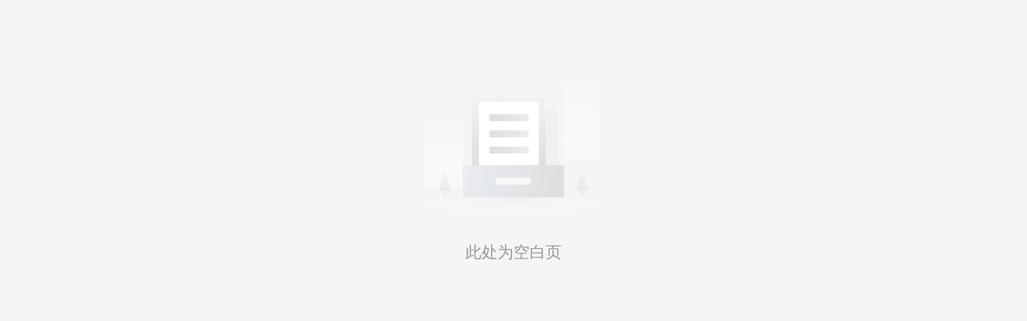

--- FILE ---
content_type: text/html; charset=utf-8
request_url: http://morefunh5.cmc.hebtv.com/
body_size: 614
content:
<!doctype html><html lang="zh"><head><meta charset="utf-8"><meta http-equiv="X-UA-Compatible" content="IE=edge"><meta name="viewport" content="width=device-width,initial-scale=1,maximum-scale=1,user-scalable=0"><title></title><style>body {
            max-width: 604px;
            margin: 0 auto !important;
            background-color: #f5f5f5;
        }

        p {
            margin: 0;
        }</style><script defer="defer" src="/js/chunk-vendors.82cb2acc.js"></script><script defer="defer" src="/js/app.b64d8b34.js"></script><link href="/css/chunk-vendors.2a28bc6b.css" rel="stylesheet"><link href="/css/app.8fb1aa6a.css" rel="stylesheet"></head><body><noscript><strong>We're sorry but msi doesn't work properly without JavaScript enabled. Please enable it to continue.</strong></noscript><div id="app"></div><script src="/config.js"></script><script src="/jweixin-1.6.0.js"></script><script src="/tgp_h5_sdk.min.4.0.1.js"></script><script>if(window.location.href.indexOf("pcsimple-enroll/home") != -1 ){
        document.body.style.maxWidth = "100%";

       }</script></body></html>

--- FILE ---
content_type: text/css
request_url: http://morefunh5.cmc.hebtv.com/css/chunk-vendors.2a28bc6b.css
body_size: 52110
content:
:root{--van-active-opacity:0.6;--van-disabled-opacity:0.5;--van-animation-duration-base:0.3s;--van-animation-duration-fast:0.2s}.van-icon{font:normal normal normal .37333rem/1 vant-icon}:root{--van-loading-spinner-animation-duration:0.8s}.van-switch--on .van-switch__node{transform:translateX(calc(var(--van-switch-width) - var(--van-switch-node-size)))}:root{--van-swipe-indicator-inactive-opacity:0.3}.van-swipe__indicators{transform:translateX(-50%)}.van-checkbox-group--horizontal,.van-radio-group--horizontal{display:flex;flex-wrap:wrap}.van-popup--center{transform:translate3d(-50%,-50%,0)}.van-popup--left,.van-popup--right{transform:translate3d(0,-50%,0)}.van-popup-slide-top-enter-from,.van-popup-slide-top-leave-active{transform:translate3d(0,-100%,0)}.van-popup-slide-right-enter-from,.van-popup-slide-right-leave-active{transform:translate3d(100%,-50%,0)}.van-popup-slide-bottom-enter-from,.van-popup-slide-bottom-leave-active{transform:translate3d(0,100%,0)}.van-popup-slide-left-enter-from,.van-popup-slide-left-leave-active{transform:translate3d(-100%,-50%,0)}:root{--van-picker-option-disabled-opacity:0.3}.van-dropdown-item__option--active,.van-dropdown-item__option--active .van-dropdown-item__icon{color:var(--van-dropdown-menu-option-active-color)}.van-dialog-bounce-enter-from{transform:translate3d(-50%,-50%,0) scale(.7)}.van-dialog-bounce-leave-active{transform:translate3d(-50%,-50%,0) scale(.9)}:root{--van-calendar-range-middle-background-opacity:0.1}

/*!
 * Viewer.js v1.11.7
 * https://fengyuanchen.github.io/viewerjs
 *
 * Copyright 2015-present Chen Fengyuan
 * Released under the MIT license
 *
 * Date: 2024-11-24T04:32:14.526Z
 */.viewer-close:before,.viewer-flip-horizontal:before,.viewer-flip-vertical:before,.viewer-fullscreen-exit:before,.viewer-fullscreen:before,.viewer-next:before,.viewer-one-to-one:before,.viewer-play:before,.viewer-prev:before,.viewer-reset:before,.viewer-rotate-left:before,.viewer-rotate-right:before,.viewer-zoom-in:before,.viewer-zoom-out:before{background-image:url("data:image/svg+xml;charset=utf-8,%3Csvg xmlns='http://www.w3.org/2000/svg' viewBox='0 0 560 40'%3E%3Cpath fill='%23fff' d='M49.6 17.9h20.2v3.9H49.6zm123.1 2 10.9-11 2.7 2.8-8.2 8.2 8.2 8.2-2.7 2.7-10.9-10.9zm94 0-10.8-11-2.7 2.8 8.1 8.2-8.1 8.2 2.7 2.7 10.8-10.9zM212 9.3l20.1 10.6L212 30.5V9.3zm161.5 4.6-7.2 6 7.2 5.9v-4h12.4v4l7.3-5.9-7.3-6v4h-12.4v-4zm40.2 12.3 5.9 7.2 5.9-7.2h-4V13.6h4l-5.9-7.3-5.9 7.3h4v12.6h-4zm35.9-16.5h6.3v2h-4.3V16h-2V9.7Zm14 0h6.2V16h-2v-4.3h-4.2v-2Zm6.2 14V30h-6.2v-2h4.2v-4.3h2Zm-14 6.3h-6.2v-6.3h2v4.4h4.3v2Zm-438 .1v-8.3H9.6v-3.9h8.2V9.7h3.9v8.2h8.1v3.9h-8.1v8.3h-3.9zM93.6 9.7h-5.8v3.9h2V30h3.8V9.7zm16.1 0h-5.8v3.9h1.9V30h3.9V9.7zm-11.9 4.1h3.9v3.9h-3.9zm0 8.2h3.9v3.9h-3.9zm244.6-11.7 7.2 5.9-7.2 6v-3.6c-5.4-.4-7.8.8-8.7 2.8-.8 1.7-1.8 4.9 2.8 8.2-6.3-2-7.5-6.9-6-11.3 1.6-4.4 8-5 11.9-4.9v-3.1Zm147.2 13.4h6.3V30h-2v-4.3h-4.3v-2zm14 6.3v-6.3h6.2v2h-4.3V30h-1.9zm6.2-14h-6.2V9.7h1.9V14h4.3v2zm-13.9 0h-6.3v-2h4.3V9.7h2V16zm33.3 12.5 8.6-8.6-8.6-8.7 1.9-1.9 8.6 8.7 8.6-8.7 1.9 1.9-8.6 8.7 8.6 8.6-1.9 2-8.6-8.7-8.6 8.7-1.9-2zM297 10.3l-7.1 5.9 7.2 6v-3.6c5.3-.4 7.7.8 8.7 2.8.8 1.7 1.7 4.9-2.9 8.2 6.3-2 7.5-6.9 6-11.3-1.6-4.4-7.9-5-11.8-4.9v-3.1Zm-157.3-.6c2.3 0 4.4.7 6 2l2.5-3 1.9 9.2h-9.3l2.6-3.1a6.2 6.2 0 0 0-9.9 5.1c0 3.4 2.8 6.3 6.2 6.3 2.8 0 5.1-1.9 6-4.4h4c-1 4.7-5 8.3-10 8.3a10 10 0 0 1-10-10.2 10 10 0 0 1 10-10.2Z'/%3E%3C/svg%3E");background-repeat:no-repeat;background-size:3.73333rem;color:transparent;display:block;font-size:0;height:.26667rem;line-height:0;width:.26667rem}.viewer-zoom-in:before{background-position:0 0;content:"Zoom In"}.viewer-zoom-out:before{background-position:-.26667rem 0;content:"Zoom Out"}.viewer-one-to-one:before{background-position:-.53333rem 0;content:"One to One"}.viewer-reset:before{background-position:-.8rem 0;content:"Reset"}.viewer-prev:before{background-position:-1.06667rem 0;content:"Previous"}.viewer-play:before{background-position:-1.33333rem 0;content:"Play"}.viewer-next:before{background-position:-1.6rem 0;content:"Next"}.viewer-rotate-left:before{background-position:-1.86667rem 0;content:"Rotate Left"}.viewer-rotate-right:before{background-position:-2.13333rem 0;content:"Rotate Right"}.viewer-flip-horizontal:before{background-position:-2.4rem 0;content:"Flip Horizontal"}.viewer-flip-vertical:before{background-position:-2.66667rem 0;content:"Flip Vertical"}.viewer-fullscreen:before{background-position:-2.93333rem 0;content:"Enter Full Screen"}.viewer-fullscreen-exit:before{background-position:-3.2rem 0;content:"Exit Full Screen"}.viewer-close:before{background-position:-3.46667rem 0;content:"Close"}.viewer-container{bottom:0;direction:ltr;font-size:0;left:0;line-height:0;overflow:hidden;position:absolute;right:0;-webkit-tap-highlight-color:transparent;top:0;-ms-touch-action:none;touch-action:none;-webkit-touch-callout:none;-webkit-user-select:none;-moz-user-select:none;-ms-user-select:none;user-select:none}.viewer-container ::-moz-selection,.viewer-container::-moz-selection{background-color:transparent}.viewer-container ::selection,.viewer-container::selection{background-color:transparent}.viewer-container:focus{outline:0}.viewer-container img{display:block;height:auto;max-height:none!important;max-width:none!important;min-height:0!important;min-width:0!important;width:100%}.viewer-canvas{bottom:0;left:0;overflow:hidden;position:absolute;right:0;top:0}.viewer-canvas>img{height:auto;margin:.2rem auto;max-width:90%!important;width:auto}.viewer-footer{bottom:0;left:0;overflow:hidden;position:absolute;right:0;text-align:center}.viewer-navbar{background-color:rgba(0,0,0,.5);overflow:hidden}.viewer-list{box-sizing:content-box;margin:0;padding:.01333rem 0}.viewer-list,.viewer-list>li{height:.66667rem;overflow:hidden}.viewer-list>li{color:transparent;cursor:pointer;float:left;font-size:0;line-height:0;opacity:.5;transition:opacity .15s;width:.4rem}.viewer-list>li:focus,.viewer-list>li:hover{opacity:.75}.viewer-list>li:focus{outline:0}.viewer-list>li+li{margin-left:.01333rem}.viewer-list>.viewer-loading{position:relative}.viewer-list>.viewer-loading:after{border-width:.02667rem;height:.26667rem;margin-left:-.13333rem;margin-top:-.13333rem;width:.26667rem}.viewer-list>.viewer-active,.viewer-list>.viewer-active:focus,.viewer-list>.viewer-active:hover{opacity:1}.viewer-player{background-color:#000;bottom:0;cursor:none;display:none;right:0;z-index:1}.viewer-player,.viewer-player>img{left:0;position:absolute;top:0}.viewer-toolbar>ul{display:inline-block;margin:0 auto .06667rem;overflow:hidden;padding:.08rem .04rem}.viewer-toolbar>ul>li{background-color:rgba(0,0,0,.5);border-radius:50%;cursor:pointer;float:left;height:.32rem;overflow:hidden;transition:background-color .15s;width:.32rem}.viewer-toolbar>ul>li:focus,.viewer-toolbar>ul>li:hover{background-color:rgba(0,0,0,.8)}.viewer-toolbar>ul>li:focus{box-shadow:0 0 .04rem #fff;outline:0;position:relative;z-index:1}.viewer-toolbar>ul>li:before{margin:.02667rem}.viewer-toolbar>ul>li+li{margin-left:.01333rem}.viewer-toolbar>ul>.viewer-small{height:.24rem;margin-bottom:.04rem;margin-top:.04rem;width:.24rem}.viewer-toolbar>ul>.viewer-small:before{margin:-.01333rem}.viewer-toolbar>ul>.viewer-large{height:.4rem;margin-bottom:-.04rem;margin-top:-.04rem;width:.4rem}.viewer-toolbar>ul>.viewer-large:before{margin:.06667rem}.viewer-tooltip{background-color:rgba(0,0,0,.8);border-radius:.13333rem;color:#fff;display:none;font-size:.16rem;height:.26667rem;left:50%;line-height:.26667rem;margin-left:-.33333rem;margin-top:-.13333rem;position:absolute;text-align:center;top:50%;width:.66667rem}.viewer-title{color:#ccc;display:inline-block;font-size:.16rem;line-height:1.2;margin:.06667rem 5%;max-width:90%;min-height:.18667rem;opacity:.8;overflow:hidden;text-overflow:ellipsis;transition:opacity .15s;white-space:nowrap}.viewer-title:hover{opacity:1}.viewer-button{-webkit-app-region:no-drag;background-color:rgba(0,0,0,.5);border-radius:50%;cursor:pointer;height:1.06667rem;overflow:hidden;position:absolute;right:-.53333rem;top:-.53333rem;transition:background-color .15s;width:1.06667rem}.viewer-button:focus,.viewer-button:hover{background-color:rgba(0,0,0,.8)}.viewer-button:focus{box-shadow:0 0 .04rem #fff;outline:0}.viewer-button:before{bottom:.2rem;left:.2rem;position:absolute}.viewer-fixed{position:fixed}.viewer-open{overflow:hidden}.viewer-show{display:block}.viewer-hide{display:none}.viewer-backdrop{background-color:rgba(0,0,0,.5)}.viewer-invisible{visibility:hidden}.viewer-move{cursor:move;cursor:grab}.viewer-fade{opacity:0}.viewer-in{opacity:1}.viewer-transition{transition:all .3s}@keyframes viewer-spinner{0%{transform:rotate(0deg)}to{transform:rotate(1turn)}}.viewer-loading:after{animation:viewer-spinner 1s linear infinite;border:.05333rem solid hsla(0,0%,100%,.1);border-left-color:hsla(0,0%,100%,.5);border-radius:50%;content:"";display:inline-block;height:.53333rem;left:50%;margin-left:-.26667rem;margin-top:-.26667rem;position:absolute;top:50%;width:.53333rem;z-index:1}@media (max-width:767px){.viewer-hide-xs-down{display:none}}@media (max-width:991px){.viewer-hide-sm-down{display:none}}@media (max-width:1199px){.viewer-hide-md-down{display:none}}:root{--van-black:#000;--van-white:#fff;--van-gray-1:#f7f8fa;--van-gray-2:#f2f3f5;--van-gray-3:#ebedf0;--van-gray-4:#dcdee0;--van-gray-5:#c8c9cc;--van-gray-6:#969799;--van-gray-7:#646566;--van-gray-8:#323233;--van-red:#ee0a24;--van-blue:#1989fa;--van-orange:#ff976a;--van-orange-dark:#ed6a0c;--van-orange-light:#fffbe8;--van-green:#07c160;--van-gradient-red:linear-gradient(90deg,#ff6034,#ee0a24);--van-gradient-orange:linear-gradient(90deg,#ffd01e,#ff8917);--van-primary-color:var(--van-blue);--van-success-color:var(--van-green);--van-danger-color:var(--van-red);--van-warning-color:var(--van-orange);--van-text-color:var(--van-gray-8);--van-text-color-2:var(--van-gray-6);--van-text-color-3:var(--van-gray-5);--van-text-link-color:#576b95;--van-active-color:var(--van-gray-2);--van-active-opacity:.6;--van-disabled-opacity:.5;--van-background-color:var(--van-gray-1);--van-background-color-light:var(--van-white);--van-padding-base:0.10667rem;--van-padding-xs:0.21333rem;--van-padding-sm:0.32rem;--van-padding-md:0.42667rem;--van-padding-lg:0.64rem;--van-padding-xl:0.85333rem;--van-font-size-xs:0.26667rem;--van-font-size-sm:0.32rem;--van-font-size-md:0.37333rem;--van-font-size-lg:0.42667rem;--van-font-weight-bold:500;--van-line-height-xs:0.37333rem;--van-line-height-sm:0.48rem;--van-line-height-md:0.53333rem;--van-line-height-lg:0.58667rem;--van-base-font-family:-apple-system,BlinkMacSystemFont,"Helvetica Neue",Helvetica,Segoe UI,Arial,Roboto,"PingFang SC","miui","Hiragino Sans GB","Microsoft Yahei",sans-serif;--van-price-integer-font-family:Avenir-Heavy,PingFang SC,Helvetica Neue,Arial,sans-serif;--van-animation-duration-base:.3s;--van-animation-duration-fast:.2s;--van-animation-timing-function-enter:ease-out;--van-animation-timing-function-leave:ease-in;--van-border-color:var(--van-gray-3);--van-border-width-base:0.02667rem;--van-border-radius-sm:0.05333rem;--van-border-radius-md:0.10667rem;--van-border-radius-lg:0.21333rem;--van-border-radius-max:26.64rem}html{-webkit-tap-highlight-color:transparent}body{margin:0;font-family:-apple-system,BlinkMacSystemFont,Helvetica Neue,Helvetica,Segoe UI,Arial,Roboto,PingFang SC,miui,Hiragino Sans GB,Microsoft Yahei,sans-serif}a{text-decoration:none}button,input,textarea{color:inherit;font:inherit}[class*=van-]:focus,a:focus,button:focus,input:focus,textarea:focus{outline:none}ol,ul{margin:0;padding:0;list-style:none}@keyframes van-slide-up-enter{0%{transform:translateY(100%)}}@keyframes van-slide-up-leave{to{transform:translateY(100%)}}@keyframes van-slide-down-enter{0%{transform:translateY(-100%)}}@keyframes van-slide-down-leave{to{transform:translateY(-100%)}}@keyframes van-slide-left-enter{0%{transform:translate(-100%)}}@keyframes van-slide-left-leave{to{transform:translate(-100%)}}@keyframes van-slide-right-enter{0%{transform:translate(100%)}}@keyframes van-slide-right-leave{to{transform:translate(100%)}}@keyframes van-fade-in{0%{opacity:0}to{opacity:1}}@keyframes van-fade-out{0%{opacity:1}to{opacity:0}}@keyframes van-rotate{0%{transform:rotate(0)}to{transform:rotate(1turn)}}.van-fade-enter-active{animation:var(--van-animation-duration-base) van-fade-in both var(--van-animation-timing-function-enter)}.van-fade-leave-active{animation:var(--van-animation-duration-base) van-fade-out both var(--van-animation-timing-function-leave)}.van-slide-up-enter-active{animation:van-slide-up-enter var(--van-animation-duration-base) both var(--van-animation-timing-function-enter)}.van-slide-up-leave-active{animation:van-slide-up-leave var(--van-animation-duration-base) both var(--van-animation-timing-function-leave)}.van-slide-down-enter-active{animation:van-slide-down-enter var(--van-animation-duration-base) both var(--van-animation-timing-function-enter)}.van-slide-down-leave-active{animation:van-slide-down-leave var(--van-animation-duration-base) both var(--van-animation-timing-function-leave)}.van-slide-left-enter-active{animation:van-slide-left-enter var(--van-animation-duration-base) both var(--van-animation-timing-function-enter)}.van-slide-left-leave-active{animation:van-slide-left-leave var(--van-animation-duration-base) both var(--van-animation-timing-function-leave)}.van-slide-right-enter-active{animation:van-slide-right-enter var(--van-animation-duration-base) both var(--van-animation-timing-function-enter)}.van-slide-right-leave-active{animation:van-slide-right-leave var(--van-animation-duration-base) both var(--van-animation-timing-function-leave)}.van-clearfix:after{display:table;clear:both;content:""}.van-ellipsis{overflow:hidden;white-space:nowrap;text-overflow:ellipsis}.van-multi-ellipsis--l2{-webkit-line-clamp:2}.van-multi-ellipsis--l2,.van-multi-ellipsis--l3{display:-webkit-box;overflow:hidden;text-overflow:ellipsis;-webkit-box-orient:vertical}.van-multi-ellipsis--l3{-webkit-line-clamp:3}.van-safe-area-bottom{padding-bottom:constant(safe-area-inset-bottom);padding-bottom:env(safe-area-inset-bottom)}.van-haptics-feedback{cursor:pointer}.van-haptics-feedback:active{opacity:var(--van-active-opacity)}[class*=van-hairline]:after{position:absolute;box-sizing:border-box;content:" ";pointer-events:none;top:-50%;right:-50%;bottom:-50%;left:-50%;border:0 solid var(--van-border-color);transform:scale(.5)}.van-hairline,.van-hairline--bottom,.van-hairline--left,.van-hairline--right,.van-hairline--surround,.van-hairline--top,.van-hairline--top-bottom{position:relative}.van-hairline--top:after{border-top-width:.02667rem}.van-hairline--left:after{border-left-width:.02667rem}.van-hairline--right:after{border-right-width:.02667rem}.van-hairline--bottom:after{border-bottom-width:.02667rem}.van-hairline--top-bottom:after,.van-hairline-unset--top-bottom:after{border-width:.02667rem 0}.van-hairline--surround:after{border-width:.02667rem}:root{--van-action-bar-background-color:var(--van-background-color-light);--van-action-bar-height:1.33333rem}.van-action-bar{position:fixed;right:0;bottom:0;left:0;display:flex;align-items:center;box-sizing:content-box;height:var(--van-action-bar-height);background:var(--van-action-bar-background-color)}:root{--van-badge-size:0.42667rem;--van-badge-color:var(--van-white);--van-badge-padding:0 0.08rem;--van-badge-font-size:var(--van-font-size-sm);--van-badge-font-weight:var(--van-font-weight-bold);--van-badge-border-width:var(--van-border-width-base);--van-badge-background-color:var(--van-danger-color);--van-badge-dot-color:var(--van-danger-color);--van-badge-dot-size:0.21333rem;--van-badge-font-family:-apple-system-font,Helvetica Neue,Arial,sans-serif}.van-badge{display:inline-block;box-sizing:border-box;min-width:var(--van-badge-size);padding:var(--van-badge-padding);color:var(--van-badge-color);font-weight:var(--van-badge-font-weight);font-size:var(--van-badge-font-size);font-family:var(--van-badge-font-family);line-height:1.2;text-align:center;background:var(--van-badge-background-color);border:var(--van-badge-border-width) solid var(--van-background-color-light);border-radius:var(--van-border-radius-max)}.van-badge--fixed{position:absolute;transform-origin:100%}.van-badge--top-left{top:0;left:0;transform:translate(-50%,-50%)}.van-badge--top-right{top:0;right:0;transform:translate(50%,-50%)}.van-badge--bottom-left{bottom:0;left:0;transform:translate(-50%,50%)}.van-badge--bottom-right{bottom:0;right:0;transform:translate(50%,50%)}.van-badge--dot{width:var(--van-badge-dot-size);min-width:0;height:var(--van-badge-dot-size);background:var(--van-badge-dot-color);border-radius:100%;border:none;padding:0}.van-badge__wrapper,.van-icon{position:relative;display:inline-block}.van-icon{font:.37333rem/1 vant-icon;font-size:inherit;text-rendering:auto;-webkit-font-smoothing:antialiased}.van-icon:before{display:inline-block}.van-icon-exchange:before{content:"\e6af"}.van-icon-eye:before{content:"\e6b0"}.van-icon-enlarge:before{content:"\e6b1"}.van-icon-expand-o:before{content:"\e6b2"}.van-icon-eye-o:before{content:"\e6b3"}.van-icon-expand:before{content:"\e6b4"}.van-icon-filter-o:before{content:"\e6b5"}.van-icon-fire:before{content:"\e6b6"}.van-icon-fail:before{content:"\e6b7"}.van-icon-failure:before{content:"\e6b8"}.van-icon-fire-o:before{content:"\e6b9"}.van-icon-flag-o:before{content:"\e6ba"}.van-icon-font:before{content:"\e6bb"}.van-icon-font-o:before{content:"\e6bc"}.van-icon-gem-o:before{content:"\e6bd"}.van-icon-flower-o:before{content:"\e6be"}.van-icon-gem:before{content:"\e6bf"}.van-icon-gift-card:before{content:"\e6c0"}.van-icon-friends:before{content:"\e6c1"}.van-icon-friends-o:before{content:"\e6c2"}.van-icon-gold-coin:before{content:"\e6c3"}.van-icon-gold-coin-o:before{content:"\e6c4"}.van-icon-good-job-o:before{content:"\e6c5"}.van-icon-gift:before{content:"\e6c6"}.van-icon-gift-o:before{content:"\e6c7"}.van-icon-gift-card-o:before{content:"\e6c8"}.van-icon-good-job:before{content:"\e6c9"}.van-icon-home-o:before{content:"\e6ca"}.van-icon-goods-collect:before{content:"\e6cb"}.van-icon-graphic:before{content:"\e6cc"}.van-icon-goods-collect-o:before{content:"\e6cd"}.van-icon-hot-o:before{content:"\e6ce"}.van-icon-info:before{content:"\e6cf"}.van-icon-hotel-o:before{content:"\e6d0"}.van-icon-info-o:before{content:"\e6d1"}.van-icon-hot-sale-o:before{content:"\e6d2"}.van-icon-hot:before{content:"\e6d3"}.van-icon-like:before{content:"\e6d4"}.van-icon-idcard:before{content:"\e6d5"}.van-icon-invitation:before{content:"\e6d6"}.van-icon-like-o:before{content:"\e6d7"}.van-icon-hot-sale:before{content:"\e6d8"}.van-icon-location-o:before{content:"\e6d9"}.van-icon-location:before{content:"\e6da"}.van-icon-label:before{content:"\e6db"}.van-icon-lock:before{content:"\e6dc"}.van-icon-label-o:before{content:"\e6dd"}.van-icon-map-marked:before{content:"\e6de"}.van-icon-logistics:before{content:"\e6df"}.van-icon-manager:before{content:"\e6e0"}.van-icon-more:before{content:"\e6e1"}.van-icon-live:before{content:"\e6e2"}.van-icon-manager-o:before{content:"\e6e3"}.van-icon-medal:before{content:"\e6e4"}.van-icon-more-o:before{content:"\e6e5"}.van-icon-music-o:before{content:"\e6e6"}.van-icon-music:before{content:"\e6e7"}.van-icon-new-arrival-o:before{content:"\e6e8"}.van-icon-medal-o:before{content:"\e6e9"}.van-icon-new-o:before{content:"\e6ea"}.van-icon-free-postage:before{content:"\e6eb"}.van-icon-newspaper-o:before{content:"\e6ec"}.van-icon-new-arrival:before{content:"\e6ed"}.van-icon-minus:before{content:"\e6ee"}.van-icon-orders-o:before{content:"\e6ef"}.van-icon-new:before{content:"\e6f0"}.van-icon-paid:before{content:"\e6f1"}.van-icon-notes-o:before{content:"\e6f2"}.van-icon-other-pay:before{content:"\e6f3"}.van-icon-pause-circle:before{content:"\e6f4"}.van-icon-pause:before{content:"\e6f5"}.van-icon-pause-circle-o:before{content:"\e6f6"}.van-icon-peer-pay:before{content:"\e6f7"}.van-icon-pending-payment:before{content:"\e6f8"}.van-icon-passed:before{content:"\e6f9"}.van-icon-plus:before{content:"\e6fa"}.van-icon-phone-circle-o:before{content:"\e6fb"}.van-icon-phone-o:before{content:"\e6fc"}.van-icon-printer:before{content:"\e6fd"}.van-icon-photo-fail:before{content:"\e6fe"}.van-icon-phone:before{content:"\e6ff"}.van-icon-photo-o:before{content:"\e700"}.van-icon-play-circle:before{content:"\e701"}.van-icon-play:before{content:"\e702"}.van-icon-phone-circle:before{content:"\e703"}.van-icon-point-gift-o:before{content:"\e704"}.van-icon-point-gift:before{content:"\e705"}.van-icon-play-circle-o:before{content:"\e706"}.van-icon-shrink:before{content:"\e707"}.van-icon-photo:before{content:"\e708"}.van-icon-qr:before{content:"\e709"}.van-icon-qr-invalid:before{content:"\e70a"}.van-icon-question-o:before{content:"\e70b"}.van-icon-revoke:before{content:"\e70c"}.van-icon-replay:before{content:"\e70d"}.van-icon-service:before{content:"\e70e"}.van-icon-question:before{content:"\e70f"}.van-icon-search:before{content:"\e710"}.van-icon-refund-o:before{content:"\e711"}.van-icon-service-o:before{content:"\e712"}.van-icon-scan:before{content:"\e713"}.van-icon-share:before{content:"\e714"}.van-icon-send-gift-o:before{content:"\e715"}.van-icon-share-o:before{content:"\e716"}.van-icon-setting:before{content:"\e717"}.van-icon-points:before{content:"\e718"}.van-icon-photograph:before{content:"\e719"}.van-icon-shop:before{content:"\e71a"}.van-icon-shop-o:before{content:"\e71b"}.van-icon-shop-collect-o:before{content:"\e71c"}.van-icon-shop-collect:before{content:"\e71d"}.van-icon-smile:before{content:"\e71e"}.van-icon-shopping-cart-o:before{content:"\e71f"}.van-icon-sign:before{content:"\e720"}.van-icon-sort:before{content:"\e721"}.van-icon-star-o:before{content:"\e722"}.van-icon-smile-comment-o:before{content:"\e723"}.van-icon-stop:before{content:"\e724"}.van-icon-stop-circle-o:before{content:"\e725"}.van-icon-smile-o:before{content:"\e726"}.van-icon-star:before{content:"\e727"}.van-icon-success:before{content:"\e728"}.van-icon-stop-circle:before{content:"\e729"}.van-icon-records:before{content:"\e72a"}.van-icon-shopping-cart:before{content:"\e72b"}.van-icon-tosend:before{content:"\e72c"}.van-icon-todo-list:before{content:"\e72d"}.van-icon-thumb-circle-o:before{content:"\e72e"}.van-icon-thumb-circle:before{content:"\e72f"}.van-icon-umbrella-circle:before{content:"\e730"}.van-icon-underway:before{content:"\e731"}.van-icon-upgrade:before{content:"\e732"}.van-icon-todo-list-o:before{content:"\e733"}.van-icon-tv-o:before{content:"\e734"}.van-icon-underway-o:before{content:"\e735"}.van-icon-user-o:before{content:"\e736"}.van-icon-vip-card-o:before{content:"\e737"}.van-icon-vip-card:before{content:"\e738"}.van-icon-send-gift:before{content:"\e739"}.van-icon-wap-home:before{content:"\e73a"}.van-icon-wap-nav:before{content:"\e73b"}.van-icon-volume-o:before{content:"\e73c"}.van-icon-video:before{content:"\e73d"}.van-icon-wap-home-o:before{content:"\e73e"}.van-icon-volume:before{content:"\e73f"}.van-icon-warning:before{content:"\e740"}.van-icon-weapp-nav:before{content:"\e741"}.van-icon-wechat-pay:before{content:"\e742"}.van-icon-warning-o:before{content:"\e743"}.van-icon-wechat:before{content:"\e744"}.van-icon-setting-o:before{content:"\e745"}.van-icon-youzan-shield:before{content:"\e746"}.van-icon-warn-o:before{content:"\e747"}.van-icon-smile-comment:before{content:"\e748"}.van-icon-user-circle-o:before{content:"\e749"}.van-icon-video-o:before{content:"\e74a"}.van-icon-add-square:before{content:"\e65c"}.van-icon-add:before{content:"\e65d"}.van-icon-arrow-down:before{content:"\e65e"}.van-icon-arrow-up:before{content:"\e65f"}.van-icon-arrow:before{content:"\e660"}.van-icon-after-sale:before{content:"\e661"}.van-icon-add-o:before{content:"\e662"}.van-icon-alipay:before{content:"\e663"}.van-icon-ascending:before{content:"\e664"}.van-icon-apps-o:before{content:"\e665"}.van-icon-aim:before{content:"\e666"}.van-icon-award:before{content:"\e667"}.van-icon-arrow-left:before{content:"\e668"}.van-icon-award-o:before{content:"\e669"}.van-icon-audio:before{content:"\e66a"}.van-icon-bag-o:before{content:"\e66b"}.van-icon-balance-list:before{content:"\e66c"}.van-icon-back-top:before{content:"\e66d"}.van-icon-bag:before{content:"\e66e"}.van-icon-balance-pay:before{content:"\e66f"}.van-icon-balance-o:before{content:"\e670"}.van-icon-bar-chart-o:before{content:"\e671"}.van-icon-bars:before{content:"\e672"}.van-icon-balance-list-o:before{content:"\e673"}.van-icon-birthday-cake-o:before{content:"\e674"}.van-icon-bookmark:before{content:"\e675"}.van-icon-bill:before{content:"\e676"}.van-icon-bell:before{content:"\e677"}.van-icon-browsing-history-o:before{content:"\e678"}.van-icon-browsing-history:before{content:"\e679"}.van-icon-bookmark-o:before{content:"\e67a"}.van-icon-bulb-o:before{content:"\e67b"}.van-icon-bullhorn-o:before{content:"\e67c"}.van-icon-bill-o:before{content:"\e67d"}.van-icon-calendar-o:before{content:"\e67e"}.van-icon-brush-o:before{content:"\e67f"}.van-icon-card:before{content:"\e680"}.van-icon-cart-o:before{content:"\e681"}.van-icon-cart-circle:before{content:"\e682"}.van-icon-cart-circle-o:before{content:"\e683"}.van-icon-cart:before{content:"\e684"}.van-icon-cash-on-deliver:before{content:"\e685"}.van-icon-cash-back-record:before{content:"\e686"}.van-icon-cashier-o:before{content:"\e687"}.van-icon-chart-trending-o:before{content:"\e688"}.van-icon-certificate:before{content:"\e689"}.van-icon-chat:before{content:"\e68a"}.van-icon-clear:before{content:"\e68b"}.van-icon-chat-o:before{content:"\e68c"}.van-icon-checked:before{content:"\e68d"}.van-icon-clock:before{content:"\e68e"}.van-icon-clock-o:before{content:"\e68f"}.van-icon-close:before{content:"\e690"}.van-icon-closed-eye:before{content:"\e691"}.van-icon-circle:before{content:"\e692"}.van-icon-cluster-o:before{content:"\e693"}.van-icon-column:before{content:"\e694"}.van-icon-comment-circle-o:before{content:"\e695"}.van-icon-cluster:before{content:"\e696"}.van-icon-comment:before{content:"\e697"}.van-icon-comment-o:before{content:"\e698"}.van-icon-comment-circle:before{content:"\e699"}.van-icon-completed:before{content:"\e69a"}.van-icon-credit-pay:before{content:"\e69b"}.van-icon-coupon:before{content:"\e69c"}.van-icon-debit-pay:before{content:"\e69d"}.van-icon-coupon-o:before{content:"\e69e"}.van-icon-contact:before{content:"\e69f"}.van-icon-descending:before{content:"\e6a0"}.van-icon-desktop-o:before{content:"\e6a1"}.van-icon-diamond-o:before{content:"\e6a2"}.van-icon-description:before{content:"\e6a3"}.van-icon-delete:before{content:"\e6a4"}.van-icon-diamond:before{content:"\e6a5"}.van-icon-delete-o:before{content:"\e6a6"}.van-icon-cross:before{content:"\e6a7"}.van-icon-edit:before{content:"\e6a8"}.van-icon-ellipsis:before{content:"\e6a9"}.van-icon-down:before{content:"\e6aa"}.van-icon-discount:before{content:"\e6ab"}.van-icon-ecard-pay:before{content:"\e6ac"}.van-icon-envelop-o:before{content:"\e6ae"}.van-icon-shield-o:before{content:"\e74b"}.van-icon-guide-o:before{content:"\e74c"}.van-icon-cash-o:before{content:"\e74d"}@font-face{font-weight:400;font-family:vant-icon;font-style:normal;font-display:auto;src:url([data-uri]) format("woff2"),url(//at.alicdn.com/t/font_2553510_61agzg96wm8.woff?t=1631948257467) format("woff"),url(//at.alicdn.com/t/font_2553510_61agzg96wm8.ttf?t=1631948257467) format("truetype")}.van-icon__image{display:block;width:1em;height:1em;object-fit:contain}:root{--van-rate-icon-size:0.53333rem;--van-rate-icon-gutter:var(--van-padding-base);--van-rate-icon-void-color:var(--van-gray-5);--van-rate-icon-full-color:var(--van-danger-color);--van-rate-icon-disabled-color:var(--van-gray-5)}.van-rate{display:inline-flex;cursor:pointer;-webkit-user-select:none;user-select:none;flex-wrap:wrap}.van-rate__item{position:relative}.van-rate__item:not(:last-child){padding-right:var(--van-rate-icon-gutter)}.van-rate__icon{display:block;width:1em;color:var(--van-rate-icon-void-color);font-size:var(--van-rate-icon-size)}.van-rate__icon--half{position:absolute;top:0;left:0;overflow:hidden}.van-rate__icon--full{color:var(--van-rate-icon-full-color)}.van-rate__icon--disabled{color:var(--van-rate-icon-disabled-color)}.van-rate--disabled{cursor:not-allowed}.van-rate--readonly{cursor:default}:root{--van-notice-bar-height:1.06667rem;--van-notice-bar-padding:0 var(--van-padding-md);--van-notice-bar-wrapable-padding:var(--van-padding-xs) var(--van-padding-md);--van-notice-bar-text-color:var(--van-orange-dark);--van-notice-bar-font-size:var(--van-font-size-md);--van-notice-bar-line-height:0.64rem;--van-notice-bar-background-color:var(--van-orange-light);--van-notice-bar-icon-size:0.42667rem;--van-notice-bar-icon-min-width:0.64rem}.van-notice-bar{position:relative;display:flex;align-items:center;height:var(--van-notice-bar-height);padding:var(--van-notice-bar-padding);color:var(--van-notice-bar-text-color);font-size:var(--van-notice-bar-font-size);line-height:var(--van-notice-bar-line-height);background:var(--van-notice-bar-background-color)}.van-notice-bar__left-icon,.van-notice-bar__right-icon{min-width:var(--van-notice-bar-icon-min-width);font-size:var(--van-notice-bar-icon-size)}.van-notice-bar__right-icon{text-align:right;cursor:pointer}.van-notice-bar__wrap{position:relative;display:flex;flex:1;align-items:center;height:100%;overflow:hidden}.van-notice-bar__content{position:absolute;white-space:nowrap;transition-timing-function:linear}.van-notice-bar__content.van-ellipsis{max-width:100%}.van-notice-bar--wrapable{height:auto;padding:var(--van-notice-bar-wrapable-padding)}.van-notice-bar--wrapable .van-notice-bar__wrap{height:auto}.van-notice-bar--wrapable .van-notice-bar__content{position:relative;white-space:normal;word-wrap:break-word}:root{--van-nav-bar-height:1.22667rem;--van-nav-bar-background-color:var(--van-background-color-light);--van-nav-bar-arrow-size:0.42667rem;--van-nav-bar-icon-color:var(--van-primary-color);--van-nav-bar-text-color:var(--van-primary-color);--van-nav-bar-title-font-size:var(--van-font-size-lg);--van-nav-bar-title-text-color:var(--van-text-color);--van-nav-bar-z-index:1}.van-nav-bar{position:relative;z-index:var(--van-nav-bar-z-index);line-height:var(--van-line-height-lg);text-align:center;background:var(--van-nav-bar-background-color);-webkit-user-select:none;user-select:none}.van-nav-bar--fixed{position:fixed;top:0;left:0;width:100%}.van-nav-bar--safe-area-inset-top{padding-top:constant(safe-area-inset-top);padding-top:env(safe-area-inset-top)}.van-nav-bar .van-icon{color:var(--van-nav-bar-icon-color)}.van-nav-bar__content{position:relative;display:flex;align-items:center;height:var(--van-nav-bar-height)}.van-nav-bar__arrow{margin-right:var(--van-padding-base);font-size:var(--van-nav-bar-arrow-size)}.van-nav-bar__title{max-width:60%;margin:0 auto;color:var(--van-nav-bar-title-text-color);font-weight:var(--van-font-weight-bold);font-size:var(--van-nav-bar-title-font-size)}.van-nav-bar__left,.van-nav-bar__right{position:absolute;top:0;bottom:0;display:flex;align-items:center;padding:0 var(--van-padding-md);font-size:var(--van-font-size-md)}.van-nav-bar__left{left:0}.van-nav-bar__right{right:0}.van-nav-bar__text{color:var(--van-nav-bar-text-color)}:root{--van-image-placeholder-text-color:var(--van-text-color-2);--van-image-placeholder-font-size:var(--van-font-size-md);--van-image-placeholder-background-color:var(--van-background-color);--van-image-loading-icon-size:0.85333rem;--van-image-loading-icon-color:var(--van-gray-4);--van-image-error-icon-size:0.85333rem;--van-image-error-icon-color:var(--van-gray-4)}.van-image{position:relative;display:inline-block}.van-image--round{overflow:hidden;border-radius:var(--van-border-radius-max)}.van-image--round .van-image__img{border-radius:inherit}.van-image__error,.van-image__img,.van-image__loading{display:block;width:100%;height:100%}.van-image__error,.van-image__loading{position:absolute;top:0;left:0;display:flex;flex-direction:column;align-items:center;justify-content:center;color:var(--van-image-placeholder-text-color);font-size:var(--van-image-placeholder-font-size);background:var(--van-image-placeholder-background-color)}.van-image__loading-icon{color:var(--van-image-loading-icon-color);font-size:var(--van-image-loading-icon-size)}.van-image__error-icon{color:var(--van-image-error-icon-color);font-size:var(--van-image-error-icon-size)}:root{--van-tag-padding:0 var(--van-padding-base);--van-tag-text-color:var(--van-white);--van-tag-font-size:var(--van-font-size-sm);--van-tag-border-radius:0.05333rem;--van-tag-line-height:0.42667rem;--van-tag-medium-padding:0.05333rem 0.16rem;--van-tag-large-padding:var(--van-padding-base) var(--van-padding-xs);--van-tag-large-border-radius:var(--van-border-radius-md);--van-tag-large-font-size:var(--van-font-size-md);--van-tag-round-border-radius:var(--van-border-radius-max);--van-tag-danger-color:var(--van-danger-color);--van-tag-primary-color:var(--van-primary-color);--van-tag-success-color:var(--van-success-color);--van-tag-warning-color:var(--van-warning-color);--van-tag-default-color:var(--van-gray-6);--van-tag-plain-background-color:var(--van-background-color-light)}.van-tag{position:relative;display:inline-flex;align-items:center;padding:var(--van-tag-padding);color:var(--van-tag-text-color);font-size:var(--van-tag-font-size);line-height:var(--van-tag-line-height);border-radius:var(--van-tag-border-radius)}.van-tag--default{background:var(--van-tag-default-color)}.van-tag--default.van-tag--plain{color:var(--van-tag-default-color)}.van-tag--danger{background:var(--van-tag-danger-color)}.van-tag--danger.van-tag--plain{color:var(--van-tag-danger-color)}.van-tag--primary{background:var(--van-tag-primary-color)}.van-tag--primary.van-tag--plain{color:var(--van-tag-primary-color)}.van-tag--success{background:var(--van-tag-success-color)}.van-tag--success.van-tag--plain{color:var(--van-tag-success-color)}.van-tag--warning{background:var(--van-tag-warning-color)}.van-tag--warning.van-tag--plain{color:var(--van-tag-warning-color)}.van-tag--plain{background:var(--van-tag-plain-background-color);border-color:currentColor}.van-tag--plain:before{position:absolute;top:0;right:0;bottom:0;left:0;border:.02667rem solid;border-color:inherit;border-radius:inherit;content:"";pointer-events:none}.van-tag--medium{padding:var(--van-tag-medium-padding)}.van-tag--large{padding:var(--van-tag-large-padding);font-size:var(--van-tag-large-font-size);border-radius:var(--van-tag-large-border-radius)}.van-tag--mark{border-radius:0 var(--van-tag-round-border-radius) var(--van-tag-round-border-radius) 0}.van-tag--mark:after{display:block;width:.05333rem;content:""}.van-tag--round{border-radius:var(--van-tag-round-border-radius)}.van-tag__close{margin-left:.05333rem}:root{--van-card-padding:var(--van-padding-xs) var(--van-padding-md);--van-card-font-size:var(--van-font-size-sm);--van-card-text-color:var(--van-text-color);--van-card-background-color:var(--van-gray-1);--van-card-thumb-size:2.34667rem;--van-card-thumb-border-radius:var(--van-border-radius-lg);--van-card-title-line-height:0.42667rem;--van-card-desc-color:var(--van-gray-7);--van-card-desc-line-height:var(--van-line-height-md);--van-card-price-color:var(--van-gray-8);--van-card-origin-price-color:var(--van-text-color-2);--van-card-num-color:var(--van-text-color-2);--van-card-origin-price-font-size:var(--van-font-size-xs);--van-card-price-font-size:var(--van-font-size-sm);--van-card-price-integer-font-size:var(--van-font-size-lg);--van-card-price-font-family:var(--van-price-integer-font-family)}.van-card{position:relative;box-sizing:border-box;padding:var(--van-card-padding);color:var(--van-card-text-color);font-size:var(--van-card-font-size);background:var(--van-card-background-color)}.van-card:not(:first-child){margin-top:var(--van-padding-xs)}.van-card__header{display:flex}.van-card__thumb{position:relative;flex:none;width:var(--van-card-thumb-size);height:var(--van-card-thumb-size);margin-right:var(--van-padding-xs)}.van-card__thumb img{border-radius:var(--van-card-thumb-border-radius)}.van-card__content{position:relative;display:flex;flex:1;flex-direction:column;justify-content:space-between;min-width:0;min-height:var(--van-card-thumb-size)}.van-card__content--centered{justify-content:center}.van-card__desc,.van-card__title{word-wrap:break-word}.van-card__title{max-height:.85333rem;font-weight:var(--van-font-weight-bold);line-height:var(--van-card-title-line-height)}.van-card__desc{max-height:var(--van-card-desc-line-height);color:var(--van-card-desc-color);line-height:var(--van-card-desc-line-height)}.van-card__bottom{line-height:var(--van-line-height-md)}.van-card__price{display:inline-block;color:var(--van-card-price-color);font-weight:var(--van-font-weight-bold);font-size:var(--van-card-price-font-size)}.van-card__price-integer{font-size:var(--van-card-price-integer-font-size)}.van-card__price-decimal,.van-card__price-integer{font-family:var(--van-card-price-font-family)}.van-card__origin-price{display:inline-block;margin-left:.13333rem;color:var(--van-card-origin-price-color);font-size:var(--van-card-origin-price-font-size);text-decoration:line-through}.van-card__num{float:right;color:var(--van-card-num-color)}.van-card__tag{position:absolute;top:.05333rem;left:0}.van-card__footer{flex:none;text-align:right}.van-card__footer .van-button{margin-left:.13333rem}:root{--van-cell-font-size:var(--van-font-size-md);--van-cell-line-height:0.64rem;--van-cell-vertical-padding:0.26667rem;--van-cell-horizontal-padding:var(--van-padding-md);--van-cell-text-color:var(--van-text-color);--van-cell-background-color:var(--van-background-color-light);--van-cell-border-color:var(--van-border-color);--van-cell-active-color:var(--van-active-color);--van-cell-required-color:var(--van-danger-color);--van-cell-label-color:var(--van-text-color-2);--van-cell-label-font-size:var(--van-font-size-sm);--van-cell-label-line-height:var(--van-line-height-sm);--van-cell-label-margin-top:var(--van-padding-base);--van-cell-value-color:var(--van-text-color-2);--van-cell-icon-size:0.42667rem;--van-cell-right-icon-color:var(--van-gray-6);--van-cell-large-vertical-padding:var(--van-padding-sm);--van-cell-large-title-font-size:var(--van-font-size-lg);--van-cell-large-label-font-size:var(--van-font-size-md)}.van-cell{position:relative;display:flex;box-sizing:border-box;width:100%;padding:var(--van-cell-vertical-padding) var(--van-cell-horizontal-padding);overflow:hidden;color:var(--van-cell-text-color);font-size:var(--van-cell-font-size);line-height:var(--van-cell-line-height);background:var(--van-cell-background-color)}.van-cell:after{position:absolute;box-sizing:border-box;content:" ";pointer-events:none;right:var(--van-padding-md);bottom:0;left:var(--van-padding-md);border-bottom:.02667rem solid var(--van-cell-border-color);transform:scaleY(.5)}.van-cell--borderless:after,.van-cell:last-child:after{display:none}.van-cell__label{margin-top:var(--van-cell-label-margin-top);color:var(--van-cell-label-color);font-size:var(--van-cell-label-font-size);line-height:var(--van-cell-label-line-height)}.van-cell__title,.van-cell__value{flex:1}.van-cell__value{position:relative;overflow:hidden;color:var(--van-cell-value-color);text-align:right;vertical-align:middle;word-wrap:break-word}.van-cell__value--alone{color:var(--van-text-color);text-align:left}.van-cell__left-icon,.van-cell__right-icon{height:var(--van-cell-line-height);font-size:var(--van-cell-icon-size);line-height:var(--van-cell-line-height)}.van-cell__left-icon{margin-right:var(--van-padding-base)}.van-cell__right-icon{margin-left:var(--van-padding-base);color:var(--van-cell-right-icon-color)}.van-cell--clickable{cursor:pointer}.van-cell--clickable:active{background-color:var(--van-cell-active-color)}.van-cell--required{overflow:visible}.van-cell--required:before{position:absolute;left:var(--van-padding-xs);color:var(--van-cell-required-color);font-size:var(--van-cell-font-size);content:"*"}.van-cell--center{align-items:center}.van-cell--large{padding-top:var(--van-cell-large-vertical-padding);padding-bottom:var(--van-cell-large-vertical-padding)}.van-cell--large .van-cell__title{font-size:var(--van-cell-large-title-font-size)}.van-cell--large .van-cell__label{font-size:var(--van-cell-large-label-font-size)}:root{--van-coupon-cell-selected-text-color:var(--van-text-color)}.van-coupon-cell__value--selected{color:var(--van-coupon-cell-selected-text-color)}:root{--van-contact-card-padding:var(--van-padding-md);--van-contact-card-add-icon-size:1.06667rem;--van-contact-card-add-icon-color:var(--van-primary-color);--van-contact-card-value-line-height:var(--van-line-height-md)}.van-contact-card{padding:var(--van-contact-card-padding)}.van-contact-card__value{margin-left:.13333rem;line-height:var(--van-contact-card-value-line-height)}.van-contact-card--add .van-contact-card__value{line-height:var(--van-contact-card-add-icon-size)}.van-contact-card--add .van-cell__left-icon{color:var(--van-contact-card-add-icon-color);font-size:var(--van-contact-card-add-icon-size)}.van-contact-card:before{position:absolute;right:0;bottom:0;left:0;height:.05333rem;background:repeating-linear-gradient(-45deg,var(--van-warning-color) 0,var(--van-warning-color) 20%,transparent 0,transparent 25%,var(--van-primary-color) 0,var(--van-primary-color) 45%,transparent 0,transparent 50%);background-size:2.13333rem;content:""}:root{--van-collapse-item-transition-duration:var(--van-animation-duration-base);--van-collapse-item-content-padding:var(--van-padding-sm) var(--van-padding-md);--van-collapse-item-content-font-size:var(--van-font-size-md);--van-collapse-item-content-line-height:1.5;--van-collapse-item-content-text-color:var(--van-text-color-2);--van-collapse-item-content-background-color:var(--van-background-color-light);--van-collapse-item-title-disabled-color:var(--van-text-color-3)}.van-collapse-item{position:relative}.van-collapse-item--border:after{position:absolute;box-sizing:border-box;content:" ";pointer-events:none;top:0;right:var(--van-padding-md);left:var(--van-padding-md);border-top:.02667rem solid var(--van-border-color);transform:scaleY(.5)}.van-collapse-item__title .van-cell__right-icon:before{transform:rotate(90deg) translateZ(0);transition:transform var(--van-collapse-item-transition-duration)}.van-collapse-item__title:after{right:var(--van-padding-md);display:none}.van-collapse-item__title--expanded .van-cell__right-icon:before{transform:rotate(-90deg)}.van-collapse-item__title--expanded:after{display:block}.van-collapse-item__title--borderless:after{display:none}.van-collapse-item__title--disabled{cursor:not-allowed}.van-collapse-item__title--disabled,.van-collapse-item__title--disabled .van-cell__right-icon{color:var(--van-collapse-item-title-disabled-color)}.van-collapse-item__wrapper{overflow:hidden;transition:height var(--van-collapse-item-transition-duration) ease-in-out;will-change:height}.van-collapse-item__content{padding:var(--van-collapse-item-content-padding);color:var(--van-collapse-item-content-text-color);font-size:var(--van-collapse-item-content-font-size);line-height:var(--van-collapse-item-content-line-height);background:var(--van-collapse-item-content-background-color)}:root{--van-field-label-width:6.2em;--van-field-label-color:var(--van-gray-7);--van-field-label-margin-right:var(--van-padding-sm);--van-field-input-text-color:var(--van-text-color);--van-field-input-error-text-color:var(--van-danger-color);--van-field-input-disabled-text-color:var(--van-text-color-3);--van-field-placeholder-text-color:var(--van-text-color-3);--van-field-icon-size:0.42667rem;--van-field-clear-icon-size:0.42667rem;--van-field-clear-icon-color:var(--van-gray-5);--van-field-right-icon-color:var(--van-gray-6);--van-field-error-message-color:var(--van-danger-color);--van-field-error-message-font-size:0.32rem;--van-field-text-area-min-height:1.6rem;--van-field-word-limit-color:var(--van-gray-7);--van-field-word-limit-font-size:var(--van-font-size-sm);--van-field-word-limit-line-height:0.42667rem;--van-field-disabled-text-color:var(--van-text-color-3);--van-field-required-mark-color:var(--van-red)}.van-field__label{flex:none;box-sizing:border-box;width:var(--van-field-label-width);margin-right:var(--van-field-label-margin-right);color:var(--van-field-label-color);text-align:left;word-wrap:break-word}.van-field__label--center{text-align:center}.van-field__label--right{text-align:right}.van-field__label--required:before{margin-right:.05333rem;color:var(--van-field-required-mark-color);content:"*"}.van-field--disabled .van-field__label{color:var(--van-field-disabled-text-color)}.van-field__value{overflow:visible}.van-field__body{display:flex;align-items:center}.van-field__control{display:block;box-sizing:border-box;width:100%;min-width:0;margin:0;padding:0;color:var(--van-field-input-text-color);line-height:inherit;text-align:left;background-color:transparent;border:0;resize:none;-webkit-user-select:auto;user-select:auto}.van-field__control::-webkit-input-placeholder{color:var(--van-field-placeholder-text-color)}.van-field__control::placeholder{color:var(--van-field-placeholder-text-color)}.van-field__control:disabled{color:var(--van-field-input-disabled-text-color);cursor:not-allowed;opacity:1;-webkit-text-fill-color:var(--van-field-input-disabled-text-color)}.van-field__control:read-only{cursor:default}.van-field__control--center{justify-content:center;text-align:center}.van-field__control--right{justify-content:flex-end;text-align:right}.van-field__control--custom{display:flex;align-items:center;min-height:var(--van-cell-line-height)}.van-field__control--error::-webkit-input-placeholder{color:var(--van-field-input-error-text-color);-webkit-text-fill-color:currentColor}.van-field__control--error,.van-field__control--error::placeholder{color:var(--van-field-input-error-text-color);-webkit-text-fill-color:currentColor}.van-field__control--min-height{min-height:var(--van-field-text-area-min-height)}.van-field__control[type=date],.van-field__control[type=datetime-local],.van-field__control[type=time]{min-height:var(--van-cell-line-height)}.van-field__control[type=search]{-webkit-appearance:none}.van-field__button,.van-field__clear,.van-field__icon,.van-field__right-icon{flex-shrink:0}.van-field__clear,.van-field__right-icon{margin-right:calc(var(--van-padding-xs)*-1);padding:0 var(--van-padding-xs);line-height:inherit}.van-field__clear{color:var(--van-field-clear-icon-color);font-size:var(--van-field-clear-icon-size);cursor:pointer}.van-field__left-icon .van-icon,.van-field__right-icon .van-icon{display:block;font-size:var(--van-field-icon-size);line-height:inherit}.van-field__left-icon{margin-right:var(--van-padding-base)}.van-field__right-icon{color:var(--van-field-right-icon-color)}.van-field__button{padding-left:var(--van-padding-xs)}.van-field__error-message{color:var(--van-field-error-message-color);font-size:var(--van-field-error-message-font-size);text-align:left}.van-field__error-message--center{text-align:center}.van-field__error-message--right{text-align:right}.van-field__word-limit{margin-top:var(--van-padding-base);color:var(--van-field-word-limit-color);font-size:var(--van-field-word-limit-font-size);line-height:var(--van-field-word-limit-line-height);text-align:right}:root{--van-search-padding:0.26667rem var(--van-padding-sm);--van-search-background-color:var(--van-background-color-light);--van-search-content-background-color:var(--van-gray-1);--van-search-input-height:0.90667rem;--van-search-label-padding:0 0.13333rem;--van-search-label-color:var(--van-text-color);--van-search-label-font-size:var(--van-font-size-md);--van-search-left-icon-color:var(--van-gray-6);--van-search-action-padding:0 var(--van-padding-xs);--van-search-action-text-color:var(--van-text-color);--van-search-action-font-size:var(--van-font-size-md)}.van-search{display:flex;align-items:center;box-sizing:border-box;padding:var(--van-search-padding);background:var(--van-search-background-color)}.van-search__content{display:flex;flex:1;padding-left:var(--van-padding-sm);background:var(--van-search-content-background-color);border-radius:var(--van-border-radius-sm)}.van-search__content--round{border-radius:var(--van-border-radius-max)}.van-search__label{padding:var(--van-search-label-padding);color:var(--van-search-label-color);font-size:var(--van-search-label-font-size);line-height:var(--van-search-input-height)}.van-search__field{flex:1;padding:.13333rem var(--van-padding-xs) .13333rem 0;background-color:transparent}.van-search__field .van-field__left-icon{color:var(--van-search-left-icon-color)}.van-search--show-action{padding-right:0}.van-search input::-webkit-search-cancel-button,.van-search input::-webkit-search-decoration,.van-search input::-webkit-search-results-button,.van-search input::-webkit-search-results-decoration{display:none}.van-search__action{padding:var(--van-search-action-padding);color:var(--van-search-action-text-color);font-size:var(--van-search-action-font-size);line-height:var(--van-search-input-height);cursor:pointer;-webkit-user-select:none;user-select:none}.van-search__action:active{background-color:var(--van-active-color)}:root{--van-action-bar-icon-width:1.28rem;--van-action-bar-icon-height:100%;--van-action-bar-icon-color:var(--van-text-color);--van-action-bar-icon-size:0.48rem;--van-action-bar-icon-font-size:var(--van-font-size-xs);--van-action-bar-icon-active-color:var(--van-active-color);--van-action-bar-icon-text-color:var(--van-gray-7);--van-action-bar-icon-background-color:var(--van-background-color-light)}.van-action-bar-icon{display:flex;flex-direction:column;justify-content:center;min-width:var(--van-action-bar-icon-width);height:var(--van-action-bar-icon-height);color:var(--van-action-bar-icon-text-color);font-size:var(--van-action-bar-icon-font-size);line-height:1;text-align:center;background:var(--van-action-bar-icon-background-color);cursor:pointer}.van-action-bar-icon:active{background-color:var(--van-action-bar-icon-active-color)}.van-action-bar-icon__icon{margin:0 auto var(--van-padding-base);color:var(--van-action-bar-icon-color);font-size:var(--van-action-bar-icon-size)}:root{--van-loading-text-color:var(--van-text-color-2);--van-loading-text-font-size:var(--van-font-size-md);--van-loading-spinner-color:var(--van-gray-5);--van-loading-spinner-size:0.8rem;--van-loading-spinner-animation-duration:.8s}.van-loading{color:var(--van-loading-spinner-color);font-size:0}.van-loading,.van-loading__spinner{position:relative;vertical-align:middle}.van-loading__spinner{display:inline-block;width:var(--van-loading-spinner-size);max-width:100%;height:var(--van-loading-spinner-size);max-height:100%;animation:van-rotate var(--van-loading-spinner-animation-duration) linear infinite}.van-loading__spinner--spinner{animation-timing-function:steps(12)}.van-loading__spinner--circular{animation-duration:2s}.van-loading__line{position:absolute;top:0;left:0;width:100%;height:100%}.van-loading__line:before{display:block;width:.05333rem;height:25%;margin:0 auto;background-color:currentColor;border-radius:40%;content:" "}.van-loading__circular{display:block;width:100%;height:100%}.van-loading__circular circle{animation:van-circular 1.5s ease-in-out infinite;stroke:currentColor;stroke-width:3;stroke-linecap:round}.van-loading__text{display:inline-block;margin-left:var(--van-padding-xs);color:var(--van-loading-text-color);font-size:var(--van-loading-text-font-size);vertical-align:middle}.van-loading--vertical{display:flex;flex-direction:column;align-items:center}.van-loading--vertical .van-loading__text{margin:var(--van-padding-xs) 0 0}@keyframes van-circular{0%{stroke-dasharray:1,200;stroke-dashoffset:0}50%{stroke-dasharray:90,150;stroke-dashoffset:-40}to{stroke-dasharray:90,150;stroke-dashoffset:-120}}.van-loading__line--1{transform:rotate(30deg);opacity:1}.van-loading__line--2{transform:rotate(60deg);opacity:.9375}.van-loading__line--3{transform:rotate(90deg);opacity:.875}.van-loading__line--4{transform:rotate(120deg);opacity:.8125}.van-loading__line--5{transform:rotate(150deg);opacity:.75}.van-loading__line--6{transform:rotate(180deg);opacity:.6875}.van-loading__line--7{transform:rotate(210deg);opacity:.625}.van-loading__line--8{transform:rotate(240deg);opacity:.5625}.van-loading__line--9{transform:rotate(270deg);opacity:.5}.van-loading__line--10{transform:rotate(300deg);opacity:.4375}.van-loading__line--11{transform:rotate(330deg);opacity:.375}.van-loading__line--12{transform:rotate(1turn);opacity:.3125}:root{--van-pull-refresh-head-height:1.33333rem;--van-pull-refresh-head-font-size:var(--van-font-size-md);--van-pull-refresh-head-text-color:var(--van-text-color-2);--van-pull-refresh-loading-icon-size:0.42667rem}.van-pull-refresh{overflow:hidden}.van-pull-refresh__track{position:relative;height:100%;transition-property:transform}.van-pull-refresh__head{position:absolute;left:0;width:100%;height:var(--van-pull-refresh-head-height);overflow:hidden;color:var(--van-pull-refresh-head-text-color);font-size:var(--van-pull-refresh-head-font-size);line-height:var(--van-pull-refresh-head-height);text-align:center;transform:translateY(-100%)}.van-pull-refresh__loading .van-loading__spinner{width:var(--van-pull-refresh-loading-icon-size);height:var(--van-pull-refresh-loading-icon-size)}:root{--van-number-keyboard-background-color:var(--van-gray-2);--van-number-keyboard-key-height:1.28rem;--van-number-keyboard-key-font-size:0.74667rem;--van-number-keyboard-key-active-color:var(--van-gray-3);--van-number-keyboard-key-background-color:var(--van-background-color-light);--van-number-keyboard-delete-font-size:var(--van-font-size-lg);--van-number-keyboard-title-color:var(--van-gray-7);--van-number-keyboard-title-height:0.90667rem;--van-number-keyboard-title-font-size:var(--van-font-size-lg);--van-number-keyboard-close-padding:0 var(--van-padding-md);--van-number-keyboard-close-color:var(--van-text-link-color);--van-number-keyboard-close-font-size:var(--van-font-size-md);--van-number-keyboard-button-text-color:var(--van-white);--van-number-keyboard-button-background-color:var(--van-primary-color);--van-number-keyboard-z-index:100}.van-number-keyboard{position:fixed;bottom:0;left:0;z-index:var(--van-number-keyboard-z-index);width:100%;padding-bottom:.58667rem;background:var(--van-number-keyboard-background-color);-webkit-user-select:none;user-select:none}.van-number-keyboard--with-title{border-radius:.53333rem .53333rem 0 0}.van-number-keyboard__header{position:relative;display:flex;align-items:center;justify-content:center;box-sizing:content-box;height:var(--van-number-keyboard-title-height);padding-top:.16rem;color:var(--van-number-keyboard-title-color);font-size:var(--van-number-keyboard-title-font-size)}.van-number-keyboard__title{display:inline-block;font-weight:400}.van-number-keyboard__title-left{position:absolute;left:0}.van-number-keyboard__body{display:flex;padding:.16rem 0 0 .16rem}.van-number-keyboard__keys{display:flex;flex:3;flex-wrap:wrap}.van-number-keyboard__close{position:absolute;right:0;height:100%;padding:var(--van-number-keyboard-close-padding);color:var(--van-number-keyboard-close-color);font-size:var(--van-number-keyboard-close-font-size);background-color:transparent;border:none}.van-number-keyboard__sidebar{display:flex;flex:1;flex-direction:column}.van-number-keyboard--unfit{padding-bottom:0}.van-key{display:flex;align-items:center;justify-content:center;height:var(--van-number-keyboard-key-height);font-size:var(--van-number-keyboard-key-font-size);line-height:1.5;background:var(--van-number-keyboard-key-background-color);border-radius:var(--van-border-radius-lg);cursor:pointer}.van-key--large{position:absolute;top:0;right:.16rem;bottom:.16rem;left:0;height:auto}.van-key--blue,.van-key--delete{font-size:var(--van-number-keyboard-delete-font-size)}.van-key--active{background-color:var(--van-number-keyboard-key-active-color)}.van-key--blue{color:var(--van-number-keyboard-button-text-color);background:var(--van-number-keyboard-button-background-color)}.van-key--blue.van-key--active{opacity:var(--van-active-opacity)}.van-key__wrapper{position:relative;flex:1;flex-basis:33%;box-sizing:border-box;padding:0 .16rem .16rem 0}.van-key__wrapper--wider{flex-basis:66%}.van-key__delete-icon{width:.85333rem;height:.58667rem}.van-key__collapse-icon{width:.8rem;height:.64rem}.van-key__loading-icon{color:var(--van-number-keyboard-button-text-color)}:root{--van-list-text-color:var(--van-text-color-2);--van-list-text-font-size:var(--van-font-size-md);--van-list-text-line-height:1.33333rem;--van-list-loading-icon-size:0.42667rem}.van-list__error-text,.van-list__finished-text,.van-list__loading{color:var(--van-list-text-color);font-size:var(--van-list-text-font-size);line-height:var(--van-list-text-line-height);text-align:center}.van-list__placeholder{height:0;pointer-events:none}.van-list__loading-icon .van-loading__spinner{width:var(--van-list-loading-icon-size);height:var(--van-list-loading-icon-size)}:root{--van-switch-size:0.8rem;--van-switch-width:2em;--van-switch-height:1em;--van-switch-node-size:1em;--van-switch-node-background-color:var(--van-white);--van-switch-node-box-shadow:0 0.08rem 0.02667rem 0 rgba(0,0,0,.05),0 0.05333rem 0.05333rem 0 rgba(0,0,0,.1),0 0.08rem 0.08rem 0 rgba(0,0,0,.05);--van-switch-background-color:var(--van-background-color-light);--van-switch-on-background-color:var(--van-primary-color);--van-switch-transition-duration:var(--van-animation-duration-base);--van-switch-disabled-opacity:var(--van-disabled-opacity);--van-switch-border:var(--van-border-width-base) solid rgba(0,0,0,.1)}.van-switch{position:relative;display:inline-block;box-sizing:content-box;width:var(--van-switch-width);height:var(--van-switch-height);font-size:var(--van-switch-size);background:var(--van-switch-background-color);border:var(--van-switch-border);border-radius:var(--van-switch-node-size);cursor:pointer;transition:background-color var(--van-switch-transition-duration)}.van-switch__node{position:absolute;top:0;left:0;width:var(--van-switch-node-size);height:var(--van-switch-node-size);font-size:inherit;background:var(--van-switch-node-background-color);border-radius:100%;box-shadow:var(--van-switch-node-box-shadow);transition:transform var(--van-switch-transition-duration) cubic-bezier(.3,1.05,.4,1.05)}.van-switch__loading{top:25%;left:25%;width:50%;height:50%;line-height:1}.van-switch--on{background:var(--van-switch-on-background-color)}.van-switch--on .van-switch__node{transform:translate(calc(var(--van-switch-width) - var(--van-switch-node-size)))}.van-switch--on .van-switch__loading{color:var(--van-switch-on-background-color)}.van-switch--disabled{cursor:not-allowed;opacity:var(--van-switch-disabled-opacity)}.van-switch--loading{cursor:default}:root{--van-picker-background-color:var(--van-background-color-light);--van-picker-toolbar-height:1.17333rem;--van-picker-title-font-size:var(--van-font-size-lg);--van-picker-title-line-height:var(--van-line-height-md);--van-picker-action-padding:0 var(--van-padding-md);--van-picker-action-font-size:var(--van-font-size-md);--van-picker-confirm-action-color:var(--van-text-link-color);--van-picker-cancel-action-color:var(--van-text-color-2);--van-picker-option-font-size:var(--van-font-size-lg);--van-picker-option-padding:0 var(--van-padding-base);--van-picker-option-text-color:var(--van-text-color);--van-picker-option-disabled-opacity:.3;--van-picker-loading-icon-color:var(--van-primary-color);--van-picker-loading-mask-color:hsla(0,0%,100%,.9);--van-picker-mask-color:linear-gradient(180deg,hsla(0,0%,100%,.9),hsla(0,0%,100%,.4)),linear-gradient(0deg,hsla(0,0%,100%,.9),hsla(0,0%,100%,.4))}.van-picker{position:relative;background:var(--van-picker-background-color);-webkit-user-select:none;user-select:none}.van-picker__toolbar{display:flex;align-items:center;justify-content:space-between;height:var(--van-picker-toolbar-height)}.van-picker__cancel,.van-picker__confirm{height:100%;padding:var(--van-picker-action-padding);font-size:var(--van-picker-action-font-size);background-color:transparent;border:none}.van-picker__confirm{color:var(--van-picker-confirm-action-color)}.van-picker__cancel{color:var(--van-picker-cancel-action-color)}.van-picker__title{max-width:50%;font-weight:var(--van-font-weight-bold);font-size:var(--van-picker-title-font-size);line-height:var(--van-picker-title-line-height);text-align:center}.van-picker__columns{position:relative;display:flex;cursor:-webkit-grab;cursor:grab}.van-picker__loading{position:absolute;top:0;right:0;bottom:0;left:0;z-index:3;display:flex;align-items:center;justify-content:center;color:var(--van-picker-loading-icon-color);background:var(--van-picker-loading-mask-color)}.van-picker__frame{top:50%;right:var(--van-padding-md);left:var(--van-padding-md);z-index:2;transform:translateY(-50%)}.van-picker__frame,.van-picker__mask{position:absolute;pointer-events:none}.van-picker__mask{top:0;left:0;z-index:1;width:100%;height:100%;background-image:var(--van-picker-mask-color);background-repeat:no-repeat;background-position:top,bottom;transform:translateZ(0)}.van-picker-column{flex:1;overflow:hidden;font-size:var(--van-picker-option-font-size)}.van-picker-column__wrapper{transition-timing-function:cubic-bezier(.23,1,.68,1)}.van-picker-column__item{display:flex;align-items:center;justify-content:center;padding:var(--van-picker-option-padding);color:var(--van-picker-option-text-color)}.van-picker-column__item--disabled{cursor:not-allowed;opacity:var(--van-picker-option-disabled-opacity)}:root{--van-button-mini-height:0.64rem;--van-button-mini-padding:0 var(--van-padding-base);--van-button-mini-font-size:var(--van-font-size-xs);--van-button-small-height:0.85333rem;--van-button-small-padding:0 var(--van-padding-xs);--van-button-small-font-size:var(--van-font-size-sm);--van-button-normal-padding:0 0.4rem;--van-button-normal-font-size:var(--van-font-size-md);--van-button-large-height:1.33333rem;--van-button-default-height:1.17333rem;--van-button-default-line-height:1.2;--van-button-default-font-size:var(--van-font-size-lg);--van-button-default-color:var(--van-text-color);--van-button-default-background-color:var(--van-background-color-light);--van-button-default-border-color:var(--van-border-color);--van-button-primary-color:var(--van-white);--van-button-primary-background-color:var(--van-primary-color);--van-button-primary-border-color:var(--van-primary-color);--van-button-success-color:var(--van-white);--van-button-success-background-color:var(--van-success-color);--van-button-success-border-color:var(--van-success-color);--van-button-danger-color:var(--van-white);--van-button-danger-background-color:var(--van-danger-color);--van-button-danger-border-color:var(--van-danger-color);--van-button-warning-color:var(--van-white);--van-button-warning-background-color:var(--van-warning-color);--van-button-warning-border-color:var(--van-warning-color);--van-button-border-width:var(--van-border-width-base);--van-button-border-radius:var(--van-border-radius-sm);--van-button-round-border-radius:var(--van-border-radius-max);--van-button-plain-background-color:var(--van-white);--van-button-disabled-opacity:var(--van-disabled-opacity);--van-button-icon-size:1.2em;--van-button-loading-icon-size:0.53333rem}.van-button{position:relative;display:inline-block;box-sizing:border-box;height:var(--van-button-default-height);margin:0;padding:0;font-size:var(--van-button-default-font-size);line-height:var(--van-button-default-line-height);text-align:center;border-radius:var(--van-button-border-radius);cursor:pointer;transition:opacity var(--van-animation-duration-fast);-webkit-appearance:none}.van-button:before{position:absolute;top:50%;left:50%;width:100%;height:100%;background:var(--van-black);border:inherit;border-color:var(--van-black);border-radius:inherit;transform:translate(-50%,-50%);opacity:0;content:" "}.van-button:active:before{opacity:.1}.van-button--disabled:before,.van-button--loading:before{display:none}.van-button--default{color:var(--van-button-default-color);background:var(--van-button-default-background-color);border:var(--van-button-border-width) solid var(--van-button-default-border-color)}.van-button--primary{color:var(--van-button-primary-color);background:var(--van-button-primary-background-color);border:var(--van-button-border-width) solid var(--van-button-primary-border-color)}.van-button--success{color:var(--van-button-success-color);background:var(--van-button-success-background-color);border:var(--van-button-border-width) solid var(--van-button-success-border-color)}.van-button--danger{color:var(--van-button-danger-color);background:var(--van-button-danger-background-color);border:var(--van-button-border-width) solid var(--van-button-danger-border-color)}.van-button--warning{color:var(--van-button-warning-color);background:var(--van-button-warning-background-color);border:var(--van-button-border-width) solid var(--van-button-warning-border-color)}.van-button--plain{background:var(--van-button-plain-background-color)}.van-button--plain.van-button--primary{color:var(--van-button-primary-background-color)}.van-button--plain.van-button--success{color:var(--van-button-success-background-color)}.van-button--plain.van-button--danger{color:var(--van-button-danger-background-color)}.van-button--plain.van-button--warning{color:var(--van-button-warning-background-color)}.van-button--large{width:100%;height:var(--van-button-large-height)}.van-button--normal{padding:var(--van-button-normal-padding);font-size:var(--van-button-normal-font-size)}.van-button--small{height:var(--van-button-small-height);padding:var(--van-button-small-padding);font-size:var(--van-button-small-font-size)}.van-button__loading{color:inherit;font-size:inherit}.van-button__loading .van-loading__spinner{color:currentColor;width:var(--van-button-loading-icon-size);height:var(--van-button-loading-icon-size)}.van-button--mini{height:var(--van-button-mini-height);padding:var(--van-button-mini-padding);font-size:var(--van-button-mini-font-size)}.van-button--mini+.van-button--mini{margin-left:var(--van-padding-base)}.van-button--block{display:block;width:100%}.van-button--disabled{cursor:not-allowed;opacity:var(--van-button-disabled-opacity)}.van-button--loading{cursor:default}.van-button--round{border-radius:var(--van-button-round-border-radius)}.van-button--square{border-radius:0}.van-button__content{display:flex;align-items:center;justify-content:center;height:100%}.van-button__content:before{content:" "}.van-button__icon{font-size:var(--van-button-icon-size);line-height:inherit}.van-button__icon+.van-button__text,.van-button__loading+.van-button__text,.van-button__text+.van-button__icon,.van-button__text+.van-button__loading{margin-left:var(--van-padding-base)}.van-button--hairline{border-width:0}.van-button--hairline:after{border-color:inherit;border-radius:calc(var(--van-button-border-radius)*2)}.van-button--hairline.van-button--round:after{border-radius:var(--van-button-round-border-radius)}.van-button--hairline.van-button--square:after{border-radius:0}:root{--van-submit-bar-height:1.33333rem;--van-submit-bar-z-index:100;--van-submit-bar-background-color:var(--van-background-color-light);--van-submit-bar-button-width:2.93333rem;--van-submit-bar-price-color:var(--van-danger-color);--van-submit-bar-price-font-size:var(--van-font-size-sm);--van-submit-bar-price-integer-font-size:0.53333rem;--van-submit-bar-price-font-family:var(--van-price-integer-font-family);--van-submit-bar-currency-font-size:var(--van-font-size-md);--van-submit-bar-text-color:var(--van-text-color);--van-submit-bar-text-font-size:var(--van-font-size-md);--van-submit-bar-tip-padding:var(--van-padding-xs) var(--van-padding-sm);--van-submit-bar-tip-font-size:var(--van-font-size-sm);--van-submit-bar-tip-line-height:1.5;--van-submit-bar-tip-color:var(--van-orange-dark);--van-submit-bar-tip-background-color:var(--van-orange-light);--van-submit-bar-tip-icon-size:0.32rem;--van-submit-bar-button-height:1.06667rem;--van-submit-bar-padding:0 var(--van-padding-md)}.van-submit-bar{position:fixed;bottom:0;left:0;z-index:var(--van-submit-bar-z-index);width:100%;background:var(--van-submit-bar-background-color);-webkit-user-select:none;user-select:none}.van-submit-bar__tip{padding:var(--van-submit-bar-tip-padding);color:var(--van-submit-bar-tip-color);font-size:var(--van-submit-bar-tip-font-size);line-height:var(--van-submit-bar-tip-line-height);background:var(--van-submit-bar-tip-background-color)}.van-submit-bar__tip-icon{margin-right:var(--van-padding-base);font-size:var(--van-submit-bar-tip-icon-size);vertical-align:middle}.van-submit-bar__tip-text{vertical-align:middle}.van-submit-bar__bar{display:flex;align-items:center;justify-content:flex-end;height:var(--van-submit-bar-height);padding:var(--van-submit-bar-padding);font-size:var(--van-submit-bar-text-font-size)}.van-submit-bar__text{flex:1;padding-right:var(--van-padding-sm);color:var(--van-submit-bar-text-color);text-align:right}.van-submit-bar__text span{display:inline-block}.van-submit-bar__price,.van-submit-bar__suffix-label{margin-left:var(--van-padding-base);font-weight:var(--van-font-weight-bold)}.van-submit-bar__price{color:var(--van-submit-bar-price-color);font-size:var(--van-submit-bar-price-font-size)}.van-submit-bar__price-integer{font-size:var(--van-submit-bar-price-integer-font-size);font-family:var(--van-submit-bar-price-font-family)}.van-submit-bar__button{width:var(--van-submit-bar-button-width);height:var(--van-submit-bar-button-height);font-weight:var(--van-font-weight-bold);border:none}.van-submit-bar__button--danger{background:var(--van-gradient-red)}:root{--van-contact-edit-padding:var(--van-padding-md);--van-contact-edit-fields-radius:var(--van-border-radius-md);--van-contact-edit-buttons-padding:var(--van-padding-xl) 0;--van-contact-edit-button-margin-bottom:var(--van-padding-sm);--van-contact-edit-button-font-size:var(--van-font-size-lg);--van-contact-edit-field-label-width:4.1em}.van-contact-edit{padding:var(--van-contact-edit-padding)}.van-contact-edit__fields{overflow:hidden;border-radius:var(--van-contact-edit-fields-radius)}.van-contact-edit__fields .van-field__label{width:var(--van-contact-edit-field-label-width)}.van-contact-edit__switch-cell{margin-top:.26667rem;padding-top:.24rem;padding-bottom:.24rem;border-radius:var(--van-contact-edit-fields-radius)}.van-contact-edit__buttons{padding:var(--van-contact-edit-buttons-padding)}.van-contact-edit__button{margin-bottom:var(--van-contact-edit-button-margin-bottom);font-size:var(--van-contact-edit-button-font-size)}:root{--van-action-bar-button-height:1.06667rem;--van-action-bar-button-warning-color:var(--van-gradient-orange);--van-action-bar-button-danger-color:var(--van-gradient-red)}.van-action-bar-button{flex:1;height:var(--van-action-bar-button-height);font-weight:var(--van-font-weight-bold);font-size:var(--van-font-size-md);border:none;border-radius:0}.van-action-bar-button--first{margin-left:.13333rem;border-top-left-radius:var(--van-border-radius-max);border-bottom-left-radius:var(--van-border-radius-max)}.van-action-bar-button--last{margin-right:.13333rem;border-top-right-radius:var(--van-border-radius-max);border-bottom-right-radius:var(--van-border-radius-max)}.van-action-bar-button--warning{background:var(--van-action-bar-button-warning-color)}.van-action-bar-button--danger{background:var(--van-action-bar-button-danger-color)}@media (max-width:321px){.van-action-bar-button{font-size:.34667rem}}:root{--van-overlay-z-index:1;--van-overlay-background-color:rgba(0,0,0,.7)}.van-overlay{position:fixed;top:0;left:0;z-index:var(--van-overlay-z-index);width:100%;height:100%;background:var(--van-overlay-background-color)}:root{--van-popup-background-color:var(--van-background-color-light);--van-popup-transition:transform var(--van-animation-duration-base);--van-popup-round-border-radius:0.42667rem;--van-popup-close-icon-size:0.58667rem;--van-popup-close-icon-color:var(--van-gray-5);--van-popup-close-icon-margin:0.42667rem;--van-popup-close-icon-z-index:1}.van-overflow-hidden{overflow:hidden!important}.van-popup{position:fixed;max-height:100%;overflow-y:auto;background:var(--van-popup-background-color);transition:var(--van-popup-transition);-webkit-overflow-scrolling:touch}.van-popup--center{top:50%;left:50%;transform:translate(-50%,-50%)}.van-popup--center.van-popup--round{border-radius:var(--van-popup-round-border-radius)}.van-popup--top{top:0;left:0;width:100%}.van-popup--top.van-popup--round{border-radius:0 0 var(--van-popup-round-border-radius) var(--van-popup-round-border-radius)}.van-popup--right{top:50%;right:0;transform:translateY(-50%)}.van-popup--right.van-popup--round{border-radius:var(--van-popup-round-border-radius) 0 0 var(--van-popup-round-border-radius)}.van-popup--bottom{bottom:0;left:0;width:100%}.van-popup--bottom.van-popup--round{border-radius:var(--van-popup-round-border-radius) var(--van-popup-round-border-radius) 0 0}.van-popup--left{top:50%;left:0;transform:translateY(-50%)}.van-popup--left.van-popup--round{border-radius:0 var(--van-popup-round-border-radius) var(--van-popup-round-border-radius) 0}.van-popup-slide-bottom-enter-active,.van-popup-slide-left-enter-active,.van-popup-slide-right-enter-active,.van-popup-slide-top-enter-active{transition-timing-function:var(--van-animation-timing-function-enter)}.van-popup-slide-bottom-leave-active,.van-popup-slide-left-leave-active,.van-popup-slide-right-leave-active,.van-popup-slide-top-leave-active{transition-timing-function:var(--van-animation-timing-function-leave)}.van-popup-slide-top-enter-from,.van-popup-slide-top-leave-active{transform:translateY(-100%)}.van-popup-slide-right-enter-from,.van-popup-slide-right-leave-active{transform:translate(100%,-50%)}.van-popup-slide-bottom-enter-from,.van-popup-slide-bottom-leave-active{transform:translateY(100%)}.van-popup-slide-left-enter-from,.van-popup-slide-left-leave-active{transform:translate(-100%,-50%)}.van-popup__close-icon{position:absolute;z-index:var(--van-popup-close-icon-z-index);color:var(--van-popup-close-icon-color);font-size:var(--van-popup-close-icon-size)}.van-popup__close-icon--top-left{top:var(--van-popup-close-icon-margin);left:var(--van-popup-close-icon-margin)}.van-popup__close-icon--top-right{top:var(--van-popup-close-icon-margin);right:var(--van-popup-close-icon-margin)}.van-popup__close-icon--bottom-left{bottom:var(--van-popup-close-icon-margin);left:var(--van-popup-close-icon-margin)}.van-popup__close-icon--bottom-right{right:var(--van-popup-close-icon-margin);bottom:var(--van-popup-close-icon-margin)}:root{--van-share-sheet-header-padding:var(--van-padding-sm) var(--van-padding-md) var(--van-padding-base);--van-share-sheet-title-color:var(--van-text-color);--van-share-sheet-title-font-size:var(--van-font-size-md);--van-share-sheet-title-line-height:var(--van-line-height-md);--van-share-sheet-description-color:var(--van-text-color-2);--van-share-sheet-description-font-size:var(--van-font-size-sm);--van-share-sheet-description-line-height:0.42667rem;--van-share-sheet-icon-size:1.28rem;--van-share-sheet-option-name-color:var(--van-gray-7);--van-share-sheet-option-name-font-size:var(--van-font-size-sm);--van-share-sheet-option-description-color:var(--van-text-color-3);--van-share-sheet-option-description-font-size:var(--van-font-size-sm);--van-share-sheet-cancel-button-font-size:var(--van-font-size-lg);--van-share-sheet-cancel-button-height:1.28rem;--van-share-sheet-cancel-button-background:var(--van-background-color-light)}.van-share-sheet__header{padding:var(--van-share-sheet-header-padding);text-align:center}.van-share-sheet__title{margin-top:var(--van-padding-xs);color:var(--van-share-sheet-title-color);font-weight:400;font-size:var(--van-share-sheet-title-font-size);line-height:var(--van-share-sheet-title-line-height)}.van-share-sheet__description{display:block;margin-top:var(--van-padding-xs);color:var(--van-share-sheet-description-color);font-size:var(--van-share-sheet-description-font-size);line-height:var(--van-share-sheet-description-line-height)}.van-share-sheet__options{position:relative;display:flex;padding:var(--van-padding-md) 0 var(--van-padding-md) var(--van-padding-xs);overflow-x:auto;overflow-y:visible;-webkit-overflow-scrolling:touch}.van-share-sheet__options--border:before{position:absolute;box-sizing:border-box;content:" ";pointer-events:none;top:0;right:0;left:var(--van-padding-md);border-top:.02667rem solid var(--van-border-color);transform:scaleY(.5)}.van-share-sheet__options::-webkit-scrollbar{height:0}.van-share-sheet__option{display:flex;flex-direction:column;align-items:center;-webkit-user-select:none;user-select:none}.van-share-sheet__icon{width:var(--van-share-sheet-icon-size);height:var(--van-share-sheet-icon-size);margin:0 var(--van-padding-md)}.van-share-sheet__name{margin-top:var(--van-padding-xs);padding:0 var(--van-padding-base);color:var(--van-share-sheet-option-name-color);font-size:var(--van-share-sheet-option-name-font-size)}.van-share-sheet__option-description{padding:0 var(--van-padding-base);color:var(--van-share-sheet-option-description-color);font-size:var(--van-share-sheet-option-description-font-size)}.van-share-sheet__cancel{display:block;width:100%;padding:0;font-size:var(--van-share-sheet-cancel-button-font-size);line-height:var(--van-share-sheet-cancel-button-height);text-align:center;background:var(--van-share-sheet-cancel-button-background);border:none;cursor:pointer}.van-share-sheet__cancel:before{display:block;height:var(--van-padding-xs);background-color:var(--van-background-color);content:" "}.van-share-sheet__cancel:active{background-color:var(--van-active-color)}:root{--van-popover-arrow-size:0.16rem;--van-popover-border-radius:var(--van-border-radius-lg);--van-popover-action-width:3.41333rem;--van-popover-action-height:1.17333rem;--van-popover-action-font-size:var(--van-font-size-md);--van-popover-action-line-height:var(--van-line-height-md);--van-popover-action-icon-size:0.53333rem;--van-popover-light-text-color:var(--van-text-color);--van-popover-light-background-color:var(--van-background-color-light);--van-popover-light-action-disabled-text-color:var(--van-text-color-3);--van-popover-dark-text-color:var(--van-white);--van-popover-dark-background-color:#4a4a4a;--van-popover-dark-action-disabled-text-color:var(--van-text-color-2)}.van-popover{position:absolute;overflow:visible;background-color:transparent;transition:opacity .15s,transform .15s}.van-popover__wrapper{display:inline-block}.van-popover__arrow{position:absolute;width:0;height:0;border-color:transparent;border-style:solid;border-width:var(--van-popover-arrow-size)}.van-popover__content{overflow:hidden;border-radius:var(--van-popover-border-radius)}.van-popover__action{position:relative;display:flex;align-items:center;box-sizing:border-box;width:var(--van-popover-action-width);height:var(--van-popover-action-height);padding:0 var(--van-padding-md);font-size:var(--van-popover-action-font-size);line-height:var(--van-line-height-md);cursor:pointer}.van-popover__action:last-child .van-popover__action-text:after{display:none}.van-popover__action-text{display:flex;flex:1;align-items:center;justify-content:center;height:100%}.van-popover__action-icon{margin-right:var(--van-padding-xs);font-size:var(--van-popover-action-icon-size)}.van-popover__action--with-icon .van-popover__action-text{justify-content:flex-start}.van-popover[data-popper-placement^=top] .van-popover__arrow{bottom:0;border-top-color:currentColor;border-bottom-width:0;transform:translate(-50%);margin-bottom:calc(var(--van-popover-arrow-size)*-1)}.van-popover[data-popper-placement=top]{transform-origin:50% 100%}.van-popover[data-popper-placement=top] .van-popover__arrow{left:50%}.van-popover[data-popper-placement=top-start]{transform-origin:0 100%}.van-popover[data-popper-placement=top-start] .van-popover__arrow{left:var(--van-padding-md)}.van-popover[data-popper-placement=top-end]{transform-origin:100% 100%}.van-popover[data-popper-placement=top-end] .van-popover__arrow{right:var(--van-padding-md)}.van-popover[data-popper-placement^=left] .van-popover__arrow{right:0;border-right-width:0;border-left-color:currentColor;transform:translateY(-50%);margin-right:calc(var(--van-popover-arrow-size)*-1)}.van-popover[data-popper-placement=left]{transform-origin:100% 50%}.van-popover[data-popper-placement=left] .van-popover__arrow{top:50%}.van-popover[data-popper-placement=left-start]{transform-origin:100% 0}.van-popover[data-popper-placement=left-start] .van-popover__arrow{top:var(--van-padding-md)}.van-popover[data-popper-placement=left-end]{transform-origin:100% 100%}.van-popover[data-popper-placement=left-end] .van-popover__arrow{bottom:var(--van-padding-md)}.van-popover[data-popper-placement^=right] .van-popover__arrow{left:0;border-right-color:currentColor;border-left-width:0;transform:translateY(-50%);margin-left:calc(var(--van-popover-arrow-size)*-1)}.van-popover[data-popper-placement=right]{transform-origin:0 50%}.van-popover[data-popper-placement=right] .van-popover__arrow{top:50%}.van-popover[data-popper-placement=right-start]{transform-origin:0 0}.van-popover[data-popper-placement=right-start] .van-popover__arrow{top:var(--van-padding-md)}.van-popover[data-popper-placement=right-end]{transform-origin:0 100%}.van-popover[data-popper-placement=right-end] .van-popover__arrow{bottom:var(--van-padding-md)}.van-popover[data-popper-placement^=bottom] .van-popover__arrow{top:0;border-top-width:0;border-bottom-color:currentColor;transform:translate(-50%);margin-top:calc(var(--van-popover-arrow-size)*-1)}.van-popover[data-popper-placement=bottom]{transform-origin:50% 0}.van-popover[data-popper-placement=bottom] .van-popover__arrow{left:50%}.van-popover[data-popper-placement=bottom-start]{transform-origin:0 0}.van-popover[data-popper-placement=bottom-start] .van-popover__arrow{left:var(--van-padding-md)}.van-popover[data-popper-placement=bottom-end]{transform-origin:100% 0}.van-popover[data-popper-placement=bottom-end] .van-popover__arrow{right:var(--van-padding-md)}.van-popover--light{color:var(--van-popover-light-text-color)}.van-popover--light .van-popover__content{background:var(--van-popover-light-background-color);box-shadow:0 .05333rem .32rem rgba(50,50,51,.12)}.van-popover--light .van-popover__arrow{color:var(--van-popover-light-background-color)}.van-popover--light .van-popover__action:active{background-color:var(--van-active-color)}.van-popover--light .van-popover__action--disabled{color:var(--van-popover-light-action-disabled-text-color);cursor:not-allowed}.van-popover--light .van-popover__action--disabled:active{background-color:transparent}.van-popover--dark{color:var(--van-popover-dark-text-color)}.van-popover--dark .van-popover__content{background:var(--van-popover-dark-background-color)}.van-popover--dark .van-popover__arrow{color:var(--van-popover-dark-background-color)}.van-popover--dark .van-popover__action:active{background-color:rgba(0,0,0,.2)}.van-popover--dark .van-popover__action--disabled{color:var(--van-popover-dark-action-disabled-text-color)}.van-popover--dark .van-popover__action--disabled:active{background-color:transparent}.van-popover--dark .van-popover__action-text:after{border-color:var(--van-gray-7)}.van-popover-zoom-enter-from,.van-popover-zoom-leave-active{transform:scale(.8);opacity:0}.van-popover-zoom-enter-active{transition-timing-function:var(--van-animation-timing-function-enter)}.van-popover-zoom-leave-active{transition-timing-function:var(--van-animation-timing-function-leave)}:root{--van-notify-text-color:var(--van-white);--van-notify-padding:var(--van-padding-xs) var(--van-padding-md);--van-notify-font-size:var(--van-font-size-md);--van-notify-line-height:var(--van-line-height-md);--van-notify-primary-background-color:var(--van-primary-color);--van-notify-success-background-color:var(--van-success-color);--van-notify-danger-background-color:var(--van-danger-color);--van-notify-warning-background-color:var(--van-warning-color)}.van-notify{display:flex;align-items:center;justify-content:center;box-sizing:border-box;padding:var(--van-notify-padding);color:var(--van-notify-text-color);font-size:var(--van-notify-font-size);line-height:var(--van-notify-line-height);white-space:pre-wrap;text-align:center;word-wrap:break-word}.van-notify--primary{background:var(--van-notify-primary-background-color)}.van-notify--success{background:var(--van-notify-success-background-color)}.van-notify--danger{background:var(--van-notify-danger-background-color)}.van-notify--warning{background:var(--van-notify-warning-background-color)}:root{--van-dialog-width:8.53333rem;--van-dialog-small-screen-width:90%;--van-dialog-font-size:var(--van-font-size-lg);--van-dialog-transition:var(--van-animation-duration-base);--van-dialog-border-radius:0.42667rem;--van-dialog-background-color:var(--van-background-color-light);--van-dialog-header-font-weight:var(--van-font-weight-bold);--van-dialog-header-line-height:0.64rem;--van-dialog-header-padding-top:0.69333rem;--van-dialog-header-isolated-padding:var(--van-padding-lg) 0;--van-dialog-message-padding:var(--van-padding-lg);--van-dialog-message-font-size:var(--van-font-size-md);--van-dialog-message-line-height:var(--van-line-height-md);--van-dialog-message-max-height:60vh;--van-dialog-has-title-message-text-color:var(--van-gray-7);--van-dialog-has-title-message-padding-top:var(--van-padding-xs);--van-dialog-button-height:1.28rem;--van-dialog-round-button-height:0.96rem;--van-dialog-confirm-button-text-color:var(--van-danger-color)}.van-dialog{top:45%;left:50%;width:var(--van-dialog-width);overflow:hidden;font-size:var(--van-dialog-font-size);background:var(--van-dialog-background-color);border-radius:var(--van-dialog-border-radius);-webkit-backface-visibility:hidden;backface-visibility:hidden;transition:var(--van-dialog-transition);transition-property:transform,opacity}@media (max-width:321px){.van-dialog{width:var(--van-dialog-small-screen-width)}}.van-dialog__header{padding-top:var(--van-dialog-header-padding-top);font-weight:var(--van-dialog-header-font-weight);line-height:var(--van-dialog-header-line-height);text-align:center}.van-dialog__header--isolated{padding:var(--van-dialog-header-isolated-padding)}.van-dialog__content--isolated{display:flex;align-items:center;min-height:2.77333rem}.van-dialog__message{flex:1;max-height:var(--van-dialog-message-max-height);padding:.69333rem var(--van-dialog-message-padding);overflow-y:auto;font-size:var(--van-dialog-message-font-size);line-height:var(--van-dialog-message-line-height);white-space:pre-wrap;text-align:center;word-wrap:break-word;-webkit-overflow-scrolling:touch}.van-dialog__message--has-title{padding-top:var(--van-dialog-has-title-message-padding-top);color:var(--van-dialog-has-title-message-text-color)}.van-dialog__message--left{text-align:left}.van-dialog__message--right{text-align:right}.van-dialog__footer{display:flex;overflow:hidden;-webkit-user-select:none;user-select:none}.van-dialog__cancel,.van-dialog__confirm{flex:1;height:var(--van-dialog-button-height);margin:0;border:0}.van-dialog__confirm,.van-dialog__confirm:active{color:var(--van-dialog-confirm-button-text-color)}.van-dialog--round-button .van-dialog__footer{position:relative;height:auto;padding:var(--van-padding-xs) var(--van-padding-lg) var(--van-padding-md)}.van-dialog--round-button .van-dialog__message{padding-bottom:var(--van-padding-md);color:var(--van-text-color)}.van-dialog--round-button .van-dialog__cancel,.van-dialog--round-button .van-dialog__confirm{height:var(--van-dialog-round-button-height)}.van-dialog--round-button .van-dialog__confirm{color:var(--van-white)}.van-dialog-bounce-enter-from{transform:translate(-50%,-50%) scale(.7);opacity:0}.van-dialog-bounce-leave-active{transform:translate(-50%,-50%) scale(.9);opacity:0}:root{--van-toast-max-width:70%;--van-toast-font-size:var(--van-font-size-md);--van-toast-text-color:var(--van-white);--van-toast-loading-icon-color:var(--van-white);--van-toast-line-height:var(--van-line-height-md);--van-toast-border-radius:var(--van-border-radius-lg);--van-toast-background-color:rgba(0,0,0,.7);--van-toast-icon-size:0.96rem;--van-toast-text-min-width:2.56rem;--van-toast-text-padding:var(--van-padding-xs) var(--van-padding-sm);--van-toast-default-padding:var(--van-padding-md);--van-toast-default-width:2.34667rem;--van-toast-default-min-height:2.34667rem;--van-toast-position-top-distance:20%;--van-toast-position-bottom-distance:20%}.van-toast{display:flex;flex-direction:column;align-items:center;justify-content:center;box-sizing:content-box;transition:all var(--van-animation-duration-fast);width:var(--van-toast-default-width);max-width:var(--van-toast-max-width);min-height:var(--van-toast-default-min-height);padding:var(--van-toast-default-padding);color:var(--van-toast-text-color);font-size:var(--van-toast-font-size);line-height:var(--van-toast-line-height);white-space:pre-wrap;text-align:center;word-break:break-all;background:var(--van-toast-background-color);border-radius:var(--van-toast-border-radius)}.van-toast--unclickable{overflow:hidden;cursor:not-allowed}.van-toast--unclickable *{pointer-events:none}.van-toast--html,.van-toast--text{width:-webkit-fit-content;width:fit-content;min-width:var(--van-toast-text-min-width);min-height:0;padding:var(--van-toast-text-padding)}.van-toast--html .van-toast__text,.van-toast--text .van-toast__text{margin-top:0}.van-toast--top{top:var(--van-toast-position-top-distance)}.van-toast--bottom{top:auto;bottom:var(--van-toast-position-bottom-distance)}.van-toast__icon{font-size:var(--van-toast-icon-size)}.van-toast__loading{padding:var(--van-padding-base);color:var(--van-toast-loading-icon-color)}.van-toast__text{margin-top:var(--van-padding-xs)}:root{--van-calendar-background-color:var(--van-background-color-light);--van-calendar-popup-height:80%;--van-calendar-header-box-shadow:0 0.05333rem 0.26667rem hsla(220,1%,50%,.16);--van-calendar-header-title-height:1.17333rem;--van-calendar-header-title-font-size:var(--van-font-size-lg);--van-calendar-header-subtitle-font-size:var(--van-font-size-md);--van-calendar-weekdays-height:0.8rem;--van-calendar-weekdays-font-size:var(--van-font-size-sm);--van-calendar-month-title-font-size:var(--van-font-size-md);--van-calendar-month-mark-color:rgba(242,243,245,.8);--van-calendar-month-mark-font-size:4.26667rem;--van-calendar-day-height:1.70667rem;--van-calendar-day-font-size:var(--van-font-size-lg);--van-calendar-range-edge-color:var(--van-white);--van-calendar-range-edge-background-color:var(--van-danger-color);--van-calendar-range-middle-color:var(--van-danger-color);--van-calendar-range-middle-background-opacity:.1;--van-calendar-selected-day-size:1.44rem;--van-calendar-selected-day-color:var(--van-white);--van-calendar-info-font-size:var(--van-font-size-xs);--van-calendar-info-line-height:var(--van-line-height-xs);--van-calendar-selected-day-background-color:var(--van-danger-color);--van-calendar-day-disabled-color:var(--van-text-color-3);--van-calendar-confirm-button-height:0.96rem;--van-calendar-confirm-button-margin:0.18667rem 0}.van-calendar{display:flex;flex-direction:column;height:100%;background:var(--van-calendar-background-color)}.van-calendar__popup.van-popup--bottom,.van-calendar__popup.van-popup--top{height:var(--van-calendar-popup-height)}.van-calendar__popup.van-popup--left,.van-calendar__popup.van-popup--right{height:100%}.van-calendar__popup .van-popup__close-icon{top:.29333rem}.van-calendar__header{flex-shrink:0;box-shadow:var(--van-calendar-header-box-shadow)}.van-calendar__header-subtitle,.van-calendar__header-title,.van-calendar__month-title{height:var(--van-calendar-header-title-height);font-weight:var(--van-font-weight-bold);line-height:var(--van-calendar-header-title-height);text-align:center}.van-calendar__header-title{font-size:var(--van-calendar-header-title-font-size)}.van-calendar__header-subtitle{font-size:var(--van-calendar-header-subtitle-font-size)}.van-calendar__month-title{font-size:var(--van-calendar-month-title-font-size)}.van-calendar__weekdays{display:flex}.van-calendar__weekday{flex:1;font-size:var(--van-calendar-weekdays-font-size);line-height:var(--van-calendar-weekdays-height);text-align:center}.van-calendar__body{flex:1;overflow:auto;-webkit-overflow-scrolling:touch}.van-calendar__days{position:relative;display:flex;flex-wrap:wrap;-webkit-user-select:none;user-select:none}.van-calendar__month-mark{position:absolute;top:50%;left:50%;z-index:0;color:var(--van-calendar-month-mark-color);font-size:var(--van-calendar-month-mark-font-size);transform:translate(-50%,-50%);pointer-events:none}.van-calendar__day,.van-calendar__selected-day{display:flex;align-items:center;justify-content:center;text-align:center}.van-calendar__day{position:relative;width:14.285%;height:var(--van-calendar-day-height);font-size:var(--van-calendar-day-font-size);cursor:pointer}.van-calendar__day--end,.van-calendar__day--multiple-middle,.van-calendar__day--multiple-selected,.van-calendar__day--start,.van-calendar__day--start-end{color:var(--van-calendar-range-edge-color);background:var(--van-calendar-range-edge-background-color)}.van-calendar__day--start{border-radius:var(--van-border-radius-md) 0 0 var(--van-border-radius-md)}.van-calendar__day--end{border-radius:0 var(--van-border-radius-md) var(--van-border-radius-md) 0}.van-calendar__day--multiple-selected,.van-calendar__day--start-end{border-radius:var(--van-border-radius-md)}.van-calendar__day--middle{color:var(--van-calendar-range-middle-color)}.van-calendar__day--middle:after{position:absolute;top:0;right:0;bottom:0;left:0;background-color:currentColor;opacity:var(--van-calendar-range-middle-background-opacity);content:""}.van-calendar__day--disabled{color:var(--van-calendar-day-disabled-color);cursor:default}.van-calendar__bottom-info,.van-calendar__top-info{position:absolute;right:0;left:0;font-size:var(--van-calendar-info-font-size);line-height:var(--van-calendar-info-line-height)}@media (max-width:350px){.van-calendar__bottom-info,.van-calendar__top-info{font-size:.24rem}}.van-calendar__top-info{top:.16rem}.van-calendar__bottom-info{bottom:.16rem}.van-calendar__selected-day{width:var(--van-calendar-selected-day-size);height:var(--van-calendar-selected-day-size);color:var(--van-calendar-selected-day-color);background:var(--van-calendar-selected-day-background-color);border-radius:var(--van-border-radius-md)}.van-calendar__footer{flex-shrink:0;padding-left:var(--van-padding-md);padding-right:var(--van-padding-md)}.van-calendar__confirm{height:var(--van-calendar-confirm-button-height);margin:var(--van-calendar-confirm-button-margin)}:root{--van-address-edit-padding:var(--van-padding-sm);--van-address-edit-buttons-padding:var(--van-padding-xl) var(--van-padding-base);--van-address-edit-button-margin-bottom:var(--van-padding-sm);--van-address-edit-button-font-size:var(--van-font-size-lg)}.van-address-edit{padding:var(--van-address-edit-padding)}.van-address-edit__fields{overflow:hidden;border-radius:var(--van-padding-xs)}.van-address-edit__fields .van-field__label{width:4.1em}.van-address-edit__default{margin-top:var(--van-padding-sm);overflow:hidden;border-radius:var(--van-padding-xs)}.van-address-edit__buttons{padding:var(--van-address-edit-buttons-padding)}.van-address-edit__button{margin-bottom:var(--van-address-edit-button-margin-bottom);font-size:var(--van-address-edit-button-font-size)}.van-address-edit-detail__search-item{background:var(--van-gray-2)}.van-address-edit-detail__keyword{color:var(--van-danger-color)}:root{--van-action-sheet-max-height:80%;--van-action-sheet-header-height:1.28rem;--van-action-sheet-header-font-size:var(--van-font-size-lg);--van-action-sheet-description-color:var(--van-text-color-2);--van-action-sheet-description-font-size:var(--van-font-size-md);--van-action-sheet-description-line-height:var(--van-line-height-md);--van-action-sheet-item-background:var(--van-background-color-light);--van-action-sheet-item-font-size:var(--van-font-size-lg);--van-action-sheet-item-line-height:var(--van-line-height-lg);--van-action-sheet-item-text-color:var(--van-text-color);--van-action-sheet-item-disabled-text-color:var(--van-text-color-3);--van-action-sheet-subname-color:var(--van-text-color-2);--van-action-sheet-subname-font-size:var(--van-font-size-sm);--van-action-sheet-subname-line-height:var(--van-line-height-sm);--van-action-sheet-close-icon-size:0.58667rem;--van-action-sheet-close-icon-color:var(--van-gray-5);--van-action-sheet-close-icon-padding:0 var(--van-padding-md);--van-action-sheet-cancel-text-color:var(--van-gray-7);--van-action-sheet-cancel-padding-top:var(--van-padding-xs);--van-action-sheet-cancel-padding-color:var(--van-background-color);--van-action-sheet-loading-icon-size:0.58667rem}.van-action-sheet{display:flex;flex-direction:column;max-height:var(--van-action-sheet-max-height);overflow:hidden;color:var(--van-action-sheet-item-text-color)}.van-action-sheet__content{flex:1 auto;overflow-y:auto;-webkit-overflow-scrolling:touch}.van-action-sheet__cancel,.van-action-sheet__item{display:block;width:100%;padding:.37333rem var(--van-padding-md);font-size:var(--van-action-sheet-item-font-size);background:var(--van-action-sheet-item-background);border:none;cursor:pointer}.van-action-sheet__cancel:active,.van-action-sheet__item:active{background-color:var(--van-active-color)}.van-action-sheet__item{line-height:var(--van-action-sheet-item-line-height)}.van-action-sheet__item--disabled,.van-action-sheet__item--loading{color:var(--van-action-sheet-item-disabled-text-color)}.van-action-sheet__item--disabled:active,.van-action-sheet__item--loading:active{background-color:var(--van-action-sheet-item-background)}.van-action-sheet__item--disabled{cursor:not-allowed}.van-action-sheet__item--loading{cursor:default}.van-action-sheet__cancel{flex-shrink:0;box-sizing:border-box;color:var(--van-action-sheet-cancel-text-color)}.van-action-sheet__subname{margin-top:var(--van-padding-xs);color:var(--van-action-sheet-subname-color);font-size:var(--van-action-sheet-subname-font-size);line-height:var(--van-action-sheet-subname-line-height)}.van-action-sheet__gap{display:block;height:var(--van-action-sheet-cancel-padding-top);background:var(--van-action-sheet-cancel-padding-color)}.van-action-sheet__header{flex-shrink:0;font-weight:var(--van-font-weight-bold);font-size:var(--van-action-sheet-header-font-size);line-height:var(--van-action-sheet-header-height);text-align:center}.van-action-sheet__description{position:relative;flex-shrink:0;padding:.53333rem var(--van-padding-md);color:var(--van-action-sheet-description-color);font-size:var(--van-action-sheet-description-font-size);line-height:var(--van-action-sheet-description-line-height);text-align:center}.van-action-sheet__description:after{position:absolute;box-sizing:border-box;content:" ";pointer-events:none;right:var(--van-padding-md);bottom:0;left:var(--van-padding-md);border-bottom:.02667rem solid var(--van-border-color);transform:scaleY(.5)}.van-action-sheet__loading-icon .van-loading__spinner{width:var(--van-action-sheet-loading-icon-size);height:var(--van-action-sheet-loading-icon-size)}.van-action-sheet__close{position:absolute;top:0;right:0;padding:var(--van-action-sheet-close-icon-padding);color:var(--van-action-sheet-close-icon-color);font-size:var(--van-action-sheet-close-icon-size);line-height:inherit}.van-checkbox-group--horizontal,.van-radio-group--horizontal{display:flex;flex-wrap:wrap}:root{--van-checkbox-size:0.53333rem;--van-checkbox-border-color:var(--van-gray-5);--van-checkbox-transition-duration:var(--van-animation-duration-fast);--van-checkbox-label-margin:var(--van-padding-xs);--van-checkbox-label-color:var(--van-text-color);--van-checkbox-checked-icon-color:var(--van-primary-color);--van-checkbox-disabled-icon-color:var(--van-gray-5);--van-checkbox-disabled-label-color:var(--van-text-color-3);--van-checkbox-disabled-background-color:var(--van-border-color)}.van-checkbox{display:flex;align-items:center;overflow:hidden;cursor:pointer;-webkit-user-select:none;user-select:none}.van-checkbox--disabled{cursor:not-allowed}.van-checkbox--label-disabled{cursor:default}.van-checkbox--horizontal{margin-right:var(--van-padding-sm)}.van-checkbox__icon{flex:none;height:1em;font-size:var(--van-checkbox-size);line-height:1em;cursor:pointer}.van-checkbox__icon .van-icon{display:block;box-sizing:border-box;width:1.25em;height:1.25em;color:transparent;font-size:.8em;line-height:1.25;text-align:center;border:.02667rem solid var(--van-checkbox-border-color);transition-duration:var(--van-checkbox-transition-duration);transition-property:color,border-color,background-color}.van-checkbox__icon--round .van-icon{border-radius:100%}.van-checkbox__icon--checked .van-icon{color:var(--van-white);background-color:var(--van-checkbox-checked-icon-color);border-color:var(--van-checkbox-checked-icon-color)}.van-checkbox__icon--disabled{cursor:not-allowed}.van-checkbox__icon--disabled .van-icon{background-color:var(--van-checkbox-disabled-background-color);border-color:var(--van-checkbox-disabled-icon-color)}.van-checkbox__icon--disabled.van-checkbox__icon--checked .van-icon{color:var(--van-checkbox-disabled-icon-color)}.van-checkbox__label{margin-left:var(--van-checkbox-label-margin);color:var(--van-checkbox-label-color);line-height:var(--van-checkbox-size)}.van-checkbox__label--left{margin:0 var(--van-checkbox-label-margin) 0 0}.van-checkbox__label--disabled{color:var(--van-checkbox-disabled-label-color)}:root{--van-coupon-margin:0 var(--van-padding-sm) var(--van-padding-sm);--van-coupon-content-height:2.24rem;--van-coupon-content-padding:0.37333rem 0;--van-coupon-content-text-color:var(--van-text-color);--van-coupon-background-color:var(--van-background-color-light);--van-coupon-active-background-color:var(--van-active-color);--van-coupon-border-radius:var(--van-border-radius-lg);--van-coupon-box-shadow:0 0 0.10667rem rgba(0,0,0,.1);--van-coupon-head-width:2.56rem;--van-coupon-amount-color:var(--van-danger-color);--van-coupon-amount-font-size:0.8rem;--van-coupon-currency-font-size:40%;--van-coupon-name-font-size:var(--van-font-size-md);--van-coupon-disabled-text-color:var(--van-text-color-2);--van-coupon-description-padding:var(--van-padding-xs) var(--van-padding-md);--van-coupon-description-border-color:var(--van-border-color);--van-coupon-corner-checkbox-icon-color:var(--van-danger-color)}.van-coupon{margin:var(--van-coupon-margin);overflow:hidden;background:var(--van-coupon-background-color);border-radius:var(--van-coupon-border-radius);box-shadow:var(--van-coupon-box-shadow)}.van-coupon:active{background-color:var(--van-coupon-active-background-color)}.van-coupon__content{display:flex;align-items:center;box-sizing:border-box;min-height:var(--van-coupon-content-height);padding:var(--van-coupon-content-padding);color:var(--van-coupon-content-text-color)}.van-coupon__head{position:relative;min-width:var(--van-coupon-head-width);padding:0 var(--van-padding-xs);color:var(--van-coupon-amount-color);text-align:center}.van-coupon__amount,.van-coupon__condition,.van-coupon__name,.van-coupon__valid{overflow:hidden;white-space:nowrap;text-overflow:ellipsis}.van-coupon__amount{margin-bottom:.16rem;font-weight:var(--van-font-weight-bold);font-size:var(--van-coupon-amount-font-size)}.van-coupon__amount span{font-weight:400;font-size:var(--van-coupon-currency-font-size)}.van-coupon__amount span:not(:empty){margin-left:.05333rem}.van-coupon__condition{font-size:var(--van-font-size-sm);line-height:.42667rem;white-space:pre-wrap}.van-coupon__body{position:relative;flex:1;border-radius:0 var(--van-coupon-border-radius) var(--van-coupon-border-radius) 0}.van-coupon__name{margin-bottom:.26667rem;font-weight:700;font-size:var(--van-coupon-name-font-size);line-height:var(--van-line-height-md)}.van-coupon__valid{font-size:var(--van-font-size-sm)}.van-coupon__corner{position:absolute;top:0;right:var(--van-padding-md);bottom:0}.van-coupon__corner .van-checkbox__icon--checked .van-icon{background-color:var(--van-coupon-corner-checkbox-icon-color);border-color:var(--van-coupon-corner-checkbox-icon-color)}.van-coupon__description{padding:var(--van-coupon-description-padding);font-size:var(--van-font-size-sm);border-top:.02667rem dashed var(--van-coupon-description-border-color)}.van-coupon--disabled:active{background-color:var(--van-coupon-background-color)}.van-coupon--disabled .van-coupon-item__content{height:calc(var(--van-coupon-content-height) - .26667rem)}.van-coupon--disabled .van-coupon__head{color:inherit}:root{--van-radio-size:0.53333rem;--van-radio-border-color:var(--van-gray-5);--van-radio-transition-duration:var(--van-animation-duration-fast);--van-radio-label-margin:var(--van-padding-xs);--van-radio-label-color:var(--van-text-color);--van-radio-checked-icon-color:var(--van-primary-color);--van-radio-disabled-icon-color:var(--van-gray-5);--van-radio-disabled-label-color:var(--van-text-color-3);--van-radio-disabled-background-color:var(--van-border-color)}.van-radio{display:flex;align-items:center;overflow:hidden;cursor:pointer;-webkit-user-select:none;user-select:none}.van-radio--disabled{cursor:not-allowed}.van-radio--label-disabled{cursor:default}.van-radio--horizontal{margin-right:var(--van-padding-sm)}.van-radio__icon{flex:none;height:1em;font-size:var(--van-radio-size);line-height:1em;cursor:pointer}.van-radio__icon .van-icon{display:block;box-sizing:border-box;width:1.25em;height:1.25em;color:transparent;font-size:.8em;line-height:1.25;text-align:center;border:.02667rem solid var(--van-radio-border-color);transition-duration:var(--van-radio-transition-duration);transition-property:color,border-color,background-color}.van-radio__icon--round .van-icon{border-radius:100%}.van-radio__icon--checked .van-icon{color:var(--van-white);background-color:var(--van-radio-checked-icon-color);border-color:var(--van-radio-checked-icon-color)}.van-radio__icon--disabled{cursor:not-allowed}.van-radio__icon--disabled .van-icon{background-color:var(--van-radio-disabled-background-color);border-color:var(--van-radio-disabled-icon-color)}.van-radio__icon--disabled.van-radio__icon--checked .van-icon{color:var(--van-radio-disabled-icon-color)}.van-radio__label{margin-left:var(--van-radio-label-margin);color:var(--van-radio-label-color);line-height:var(--van-radio-size)}.van-radio__label--left{margin:0 var(--van-radio-label-margin) 0 0}.van-radio__label--disabled{color:var(--van-radio-disabled-label-color)}:root{--van-contact-list-edit-icon-size:0.42667rem;--van-contact-list-add-button-z-index:999;--van-contact-list-item-padding:var(--van-padding-md);--van-contact-list-item-radio-icon-color:var(--van-danger-color)}.van-contact-list{box-sizing:border-box;height:100%;padding-bottom:2.13333rem}.van-contact-list__item{padding:var(--van-contact-list-item-padding)}.van-contact-list__item-value{display:flex;align-items:center;padding-right:var(--van-padding-xl);padding-left:var(--van-padding-xs)}.van-contact-list__item-tag{flex:none;margin-left:var(--van-padding-xs);padding-top:0;padding-bottom:0;line-height:1.4em}.van-contact-list__group{box-sizing:border-box;height:100%;overflow-y:scroll;-webkit-overflow-scrolling:touch}.van-contact-list__edit{font-size:var(--van-contact-list-edit-icon-size)}.van-contact-list__radio .van-radio__icon--checked .van-icon{background-color:var(--van-contact-list-item-radio-icon-color);border-color:var(--van-contact-list-item-radio-icon-color)}.van-contact-list__bottom{position:fixed;right:0;bottom:0;left:0;z-index:var(--van-contact-list-add-button-z-index);padding-left:var(--van-padding-md);padding-right:var(--van-padding-md);background-color:var(--van-background-color-light)}.van-contact-list__add{height:1.06667rem;margin:.13333rem 0}:root{--van-address-list-padding:var(--van-padding-sm) var(--van-padding-sm) 2.13333rem;--van-address-list-disabled-text-color:var(--van-text-color-2);--van-address-list-disabled-text-padding:calc(var(--van-padding-base)*5) 0 var(--van-padding-md);--van-address-list-disabled-text-font-size:var(--van-font-size-md);--van-address-list-disabled-text-line-height:var(--van-line-height-md);--van-address-list-add-button-z-index:999;--van-address-list-item-padding:var(--van-padding-sm);--van-address-list-item-text-color:var(--van-text-color);--van-address-list-item-disabled-text-color:var(--van-text-color-3);--van-address-list-item-font-size:0.34667rem;--van-address-list-item-line-height:var(--van-line-height-sm);--van-address-list-item-radio-icon-color:var(--van-danger-color);--van-address-list-edit-icon-size:0.53333rem}.van-address-list{box-sizing:border-box;height:100%;padding:var(--van-address-list-padding)}.van-address-list__bottom{position:fixed;bottom:0;left:0;z-index:var(--van-address-list-add-button-z-index);box-sizing:border-box;width:100%;padding-left:var(--van-padding-md);padding-right:var(--van-padding-md);background-color:var(--van-background-color-light)}.van-address-list__add{height:1.06667rem;margin:.13333rem 0}.van-address-list__disabled-text{padding:var(--van-address-list-disabled-text-padding);color:var(--van-address-list-disabled-text-color);font-size:var(--van-address-list-disabled-text-font-size);line-height:var(--van-address-list-disabled-text-line-height)}.van-address-item{padding:var(--van-address-list-item-padding);background-color:var(--van-background-color-light);border-radius:var(--van-border-radius-lg)}.van-address-item:not(:last-child){margin-bottom:var(--van-padding-sm)}.van-address-item__value{padding-right:1.17333rem}.van-address-item__name{display:flex;align-items:center;margin-bottom:var(--van-padding-xs);font-size:var(--van-font-size-lg);line-height:var(--van-line-height-lg)}.van-address-item__tag{flex:none;margin-left:var(--van-padding-xs);padding-top:0;padding-bottom:0;line-height:1.4em}.van-address-item__address{color:var(--van-address-list-item-text-color);font-size:var(--van-address-list-item-font-size);line-height:var(--van-address-list-item-line-height)}.van-address-item--disabled .van-address-item__address,.van-address-item--disabled .van-address-item__name{color:var(--van-address-list-item-disabled-text-color)}.van-address-item__edit{position:absolute;top:50%;right:var(--van-padding-md);color:var(--van-gray-6);font-size:var(--van-address-list-edit-icon-size);transform:translateY(-50%)}.van-address-item .van-cell{padding:0}.van-address-item .van-radio__label{margin-left:var(--van-padding-sm)}.van-address-item .van-radio__icon--checked .van-icon{background-color:var(--van-address-list-item-radio-icon-color);border-color:var(--van-address-list-item-radio-icon-color)}:root{--van-sticky-z-index:99}.van-sticky--fixed{position:fixed;z-index:var(--van-sticky-z-index)}:root{--van-swipe-indicator-size:0.16rem;--van-swipe-indicator-margin:var(--van-padding-sm);--van-swipe-indicator-active-opacity:1;--van-swipe-indicator-inactive-opacity:.3;--van-swipe-indicator-active-background-color:var(--van-primary-color);--van-swipe-indicator-inactive-background-color:var(--van-border-color)}.van-swipe{position:relative;overflow:hidden;transform:translateZ(0);cursor:-webkit-grab;cursor:grab;-webkit-user-select:none;user-select:none}.van-swipe__track{display:flex;height:100%}.van-swipe__track--vertical{flex-direction:column}.van-swipe__indicators{position:absolute;bottom:var(--van-swipe-indicator-margin);left:50%;display:flex;transform:translate(-50%)}.van-swipe__indicators--vertical{top:50%;bottom:auto;left:var(--van-swipe-indicator-margin);flex-direction:column;transform:translateY(-50%)}.van-swipe__indicators--vertical .van-swipe__indicator:not(:last-child){margin-bottom:var(--van-swipe-indicator-size)}.van-swipe__indicator{width:var(--van-swipe-indicator-size);height:var(--van-swipe-indicator-size);background-color:var(--van-swipe-indicator-inactive-background-color);border-radius:100%;opacity:var(--van-swipe-indicator-inactive-opacity);transition:opacity var(--van-animation-duration-fast),background-color var(--van-animation-duration-fast)}.van-swipe__indicator:not(:last-child){margin-right:var(--van-swipe-indicator-size)}.van-swipe__indicator--active{background-color:var(--van-swipe-indicator-active-background-color);opacity:var(--van-swipe-indicator-active-opacity)}.van-swipe-item{position:relative;flex-shrink:0;width:100%;height:100%}:root{--van-image-preview-index-text-color:var(--van-white);--van-image-preview-index-font-size:var(--van-font-size-md);--van-image-preview-index-line-height:var(--van-line-height-md);--van-image-preview-index-text-shadow:0 0.02667rem 0.02667rem var(--van-gray-8);--van-image-preview-overlay-background-color:rgba(0,0,0,.9);--van-image-preview-close-icon-size:0.58667rem;--van-image-preview-close-icon-color:var(--van-gray-5);--van-image-preview-close-icon-margin:var(--van-padding-md);--van-image-preview-close-icon-z-index:1}.van-image-preview{position:fixed;top:0;left:0;width:100%;height:100%;background-color:transparent;transform:none}.van-image-preview__swipe{height:100%}.van-image-preview__swipe-item{display:flex;align-items:center;justify-content:center;overflow:hidden}.van-image-preview__cover{position:absolute;top:0;left:0}.van-image-preview__image{width:100%;transition-property:transform}.van-image-preview__image--vertical{width:auto;height:100%}.van-image-preview__image img{-webkit-user-drag:none}.van-image-preview__image .van-image__error{top:30%;height:40%}.van-image-preview__image .van-image__error-icon{font-size:.96rem}.van-image-preview__image .van-image__loading{background-color:transparent}.van-image-preview__index{position:absolute;top:var(--van-padding-md);left:50%;color:var(--van-image-preview-index-text-color);font-size:var(--van-image-preview-index-font-size);line-height:var(--van-image-preview-index-line-height);text-shadow:var(--van-image-preview-index-text-shadow);transform:translate(-50%)}.van-image-preview__overlay{background:var(--van-image-preview-overlay-background-color)}.van-image-preview__close-icon{position:absolute;z-index:var(--van-image-preview-close-icon-z-index);color:var(--van-image-preview-close-icon-color);font-size:var(--van-image-preview-close-icon-size)}.van-image-preview__close-icon--top-left{top:var(--van-image-preview-close-icon-margin);left:var(--van-image-preview-close-icon-margin)}.van-image-preview__close-icon--top-right{top:var(--van-image-preview-close-icon-margin);right:var(--van-image-preview-close-icon-margin)}.van-image-preview__close-icon--bottom-left{bottom:var(--van-image-preview-close-icon-margin);left:var(--van-image-preview-close-icon-margin)}.van-image-preview__close-icon--bottom-right{right:var(--van-image-preview-close-icon-margin);bottom:var(--van-image-preview-close-icon-margin)}:root{--van-uploader-size:2.13333rem;--van-uploader-icon-size:0.64rem;--van-uploader-icon-color:var(--van-gray-4);--van-uploader-text-color:var(--van-text-color-2);--van-uploader-text-font-size:var(--van-font-size-sm);--van-uploader-upload-background-color:var(--van-gray-1);--van-uploader-upload-active-color:var(--van-active-color);--van-uploader-delete-color:var(--van-white);--van-uploader-delete-icon-size:0.37333rem;--van-uploader-delete-background-color:rgba(0,0,0,.7);--van-uploader-file-background-color:var(--van-background-color);--van-uploader-file-icon-size:0.53333rem;--van-uploader-file-icon-color:var(--van-gray-7);--van-uploader-file-name-padding:0 var(--van-padding-base);--van-uploader-file-name-margin-top:var(--van-padding-xs);--van-uploader-file-name-font-size:var(--van-font-size-sm);--van-uploader-file-name-text-color:var(--van-gray-7);--van-uploader-mask-text-color:var(--van-white);--van-uploader-mask-background-color:rgba(50,50,51,.88);--van-uploader-mask-icon-size:0.58667rem;--van-uploader-mask-message-font-size:var(--van-font-size-sm);--van-uploader-mask-message-line-height:var(--van-line-height-xs);--van-uploader-loading-icon-size:0.58667rem;--van-uploader-loading-icon-color:var(--van-white);--van-uploader-disabled-opacity:var(--van-disabled-opacity)}.van-uploader{position:relative;display:inline-block}.van-uploader__wrapper{display:flex;flex-wrap:wrap}.van-uploader__wrapper--disabled{opacity:var(--van-uploader-disabled-opacity)}.van-uploader__input{position:absolute;top:0;left:0;width:100%;height:100%;overflow:hidden;cursor:pointer;opacity:0}.van-uploader__input-wrapper{position:relative}.van-uploader__input:disabled{cursor:not-allowed}.van-uploader__upload{position:relative;display:flex;flex-direction:column;align-items:center;justify-content:center;box-sizing:border-box;width:var(--van-uploader-size);height:var(--van-uploader-size);margin:0 var(--van-padding-xs) var(--van-padding-xs) 0;background:var(--van-uploader-upload-background-color)}.van-uploader__upload:active{background-color:var(--van-uploader-upload-active-color)}.van-uploader__upload--readonly:active{background-color:var(--van-uploader-upload-background-color)}.van-uploader__upload-icon{color:var(--van-uploader-icon-color);font-size:var(--van-uploader-icon-size)}.van-uploader__upload-text{margin-top:var(--van-padding-xs);color:var(--van-uploader-text-color);font-size:var(--van-uploader-text-font-size)}.van-uploader__preview{position:relative;margin:0 var(--van-padding-xs) var(--van-padding-xs) 0;cursor:pointer}.van-uploader__preview-image{display:block;width:var(--van-uploader-size);height:var(--van-uploader-size);overflow:hidden}.van-uploader__preview-delete{position:absolute;top:0;right:0;width:var(--van-uploader-delete-icon-size);height:var(--van-uploader-delete-icon-size);background:var(--van-uploader-delete-background-color);border-radius:0 0 0 .32rem}.van-uploader__preview-delete-icon{position:absolute;top:0;right:0;color:var(--van-uploader-delete-color);font-size:var(--van-uploader-delete-icon-size);transform:scale(.7) translate(10%,-10%)}.van-uploader__mask,.van-uploader__preview-cover{position:absolute;top:0;right:0;bottom:0;left:0}.van-uploader__mask{display:flex;flex-direction:column;align-items:center;justify-content:center;color:var(--van-uploader-mask-text-color);background:var(--van-uploader-mask-background-color)}.van-uploader__mask-icon{font-size:var(--van-uploader-mask-icon-size)}.van-uploader__mask-message{margin-top:.16rem;padding:0 var(--van-padding-base);font-size:var(--van-uploader-mask-message-font-size);line-height:var(--van-uploader-mask-message-line-height)}.van-uploader__loading{width:var(--van-uploader-loading-icon-size);height:var(--van-uploader-loading-icon-size);color:var(--van-uploader-loading-icon-color)}.van-uploader__file{display:flex;flex-direction:column;align-items:center;justify-content:center;width:var(--van-uploader-size);height:var(--van-uploader-size);background:var(--van-uploader-file-background-color)}.van-uploader__file-icon{color:var(--van-uploader-file-icon-color);font-size:var(--van-uploader-file-icon-size)}.van-uploader__file-name{box-sizing:border-box;width:100%;margin-top:var(--van-uploader-file-name-margin-top);padding:var(--van-uploader-file-name-padding);color:var(--van-uploader-file-name-text-color);font-size:var(--van-uploader-file-name-font-size);text-align:center}:root{--van-tab-text-color:var(--van-gray-7);--van-tab-active-text-color:var(--van-text-color);--van-tab-disabled-text-color:var(--van-text-color-3);--van-tab-font-size:var(--van-font-size-md);--van-tab-line-height:var(--van-line-height-md);--van-tabs-default-color:var(--van-danger-color);--van-tabs-line-height:1.17333rem;--van-tabs-card-height:0.8rem;--van-tabs-nav-background-color:var(--van-background-color-light);--van-tabs-bottom-bar-width:1.06667rem;--van-tabs-bottom-bar-height:0.08rem;--van-tabs-bottom-bar-color:var(--van-danger-color)}.van-tab{position:relative;display:flex;flex:1;align-items:center;justify-content:center;box-sizing:border-box;padding:0 var(--van-padding-base);color:var(--van-tab-text-color);font-size:var(--van-tab-font-size);line-height:var(--van-tab-line-height);cursor:pointer}.van-tab--active{color:var(--van-tab-active-text-color);font-weight:var(--van-font-weight-bold)}.van-tab--disabled{color:var(--van-tab-disabled-text-color);cursor:not-allowed}.van-tab--grow{flex:1 0 auto;padding:0 var(--van-padding-sm)}.van-tab--shrink{flex:none;padding:0 var(--van-padding-xs)}.van-tab--card{color:var(--van-tabs-default-color);border-right:var(--van-border-width-base) solid var(--van-tabs-default-color)}.van-tab--card:last-child{border-right:none}.van-tab--card.van-tab--active{color:var(--van-white);background-color:var(--van-tabs-default-color)}.van-tab--card--disabled{color:var(--van-tab-disabled-text-color)}.van-tab__text--ellipsis{display:-webkit-box;overflow:hidden;-webkit-line-clamp:1;-webkit-box-orient:vertical}.van-tabs{position:relative}.van-tabs__wrap{overflow:hidden}.van-tabs__wrap--page-top{position:fixed}.van-tabs__wrap--content-bottom{top:auto;bottom:0}.van-tabs__nav{position:relative;display:flex;background:var(--van-tabs-nav-background-color);-webkit-user-select:none;user-select:none}.van-tabs__nav--complete{overflow-x:auto;overflow-y:hidden;-webkit-overflow-scrolling:touch}.van-tabs__nav--complete::-webkit-scrollbar{display:none}.van-tabs__nav--line{box-sizing:content-box;height:100%;padding-bottom:.4rem}.van-tabs__nav--line.van-tabs__nav--complete,.van-tabs__nav--line.van-tabs__nav--shrink{padding-right:var(--van-padding-xs);padding-left:var(--van-padding-xs)}.van-tabs__nav--card{box-sizing:border-box;height:var(--van-tabs-card-height);margin:0 var(--van-padding-md);border:var(--van-border-width-base) solid var(--van-tabs-default-color);border-radius:var(--van-border-radius-sm)}.van-tabs__nav--card.van-tabs__nav--shrink{display:inline-flex}.van-tabs__line{position:absolute;bottom:.4rem;left:0;z-index:1;width:var(--van-tabs-bottom-bar-width);height:var(--van-tabs-bottom-bar-height);background:var(--van-tabs-bottom-bar-color);border-radius:var(--van-tabs-bottom-bar-height)}.van-tabs__track{position:relative;display:flex;width:100%;height:100%;will-change:left}.van-tabs__content--animated{overflow:hidden}.van-tabs--line .van-tabs__wrap{height:var(--van-tabs-line-height)}.van-tabs--card>.van-tabs__wrap{height:var(--van-tabs-card-height)}.van-tab__panel,.van-tab__panel-wrapper{flex-shrink:0;box-sizing:border-box;width:100%}.van-tab__panel-wrapper--inactive{height:0;overflow:visible}:root{--van-coupon-list-background-color:var(--van-background-color);--van-coupon-list-field-padding:0.13333rem 0 0.13333rem var(--van-padding-md);--van-coupon-list-exchange-button-height:0.85333rem;--van-coupon-list-close-button-height:1.06667rem;--van-coupon-list-empty-image-size:5.33333rem;--van-coupon-list-empty-tip-color:var(--van-text-color-2);--van-coupon-list-empty-tip-font-size:var(--van-font-size-md);--van-coupon-list-empty-tip-line-height:var(--van-line-height-md)}.van-coupon-list{position:relative;height:100%;background:var(--van-coupon-list-background-color)}.van-coupon-list__field{padding:var(--van-coupon-list-field-padding)}.van-coupon-list__field .van-field__body{height:.90667rem;padding-left:var(--van-padding-sm);line-height:.90667rem;background:var(--van-gray-1);border-radius:.45333rem}.van-coupon-list__field .van-field__body::-webkit-input-placeholder{color:var(--van-text-color-3)}.van-coupon-list__field .van-field__body::placeholder{color:var(--van-text-color-3)}.van-coupon-list__field .van-field__clear{margin-right:0}.van-coupon-list__exchange-bar{display:flex;align-items:center;background-color:var(--van-background-color-light)}.van-coupon-list__exchange{flex:none;height:var(--van-coupon-list-exchange-button-height);font-size:var(--van-font-size-lg);line-height:calc(var(--van-coupon-list-exchange-button-height) - .05333rem);border:0}.van-coupon-list .van-tabs__wrap{box-shadow:0 .16rem .32rem -.32rem var(--van-gray-6)}.van-coupon-list__list{box-sizing:border-box;padding:var(--van-padding-md) 0 var(--van-padding-lg);overflow-y:auto;-webkit-overflow-scrolling:touch}.van-coupon-list__list--with-bottom{padding-bottom:1.33333rem}.van-coupon-list__bottom{position:absolute;bottom:0;left:0;z-index:999;box-sizing:border-box;width:100%;padding:.13333rem var(--van-padding-md);font-weight:var(--van-font-weight-bold);background-color:var(--van-background-color-light)}.van-coupon-list__close{height:var(--van-coupon-list-close-button-height)}.van-coupon-list__empty{padding-top:1.6rem;text-align:center}.van-coupon-list__empty p{margin:var(--van-padding-md) 0;color:var(--van-coupon-list-empty-tip-color);font-size:var(--van-coupon-list-empty-tip-font-size);line-height:var(--van-coupon-list-empty-tip-line-height)}.van-coupon-list__empty img{width:var(--van-coupon-list-empty-image-size);height:var(--van-coupon-list-empty-image-size)}:root{--van-cascader-header-height:1.28rem;--van-cascader-header-padding:0 var(--van-padding-md);--van-cascader-title-font-size:var(--van-font-size-lg);--van-cascader-title-line-height:0.53333rem;--van-cascader-close-icon-size:0.58667rem;--van-cascader-close-icon-color:var(--van-gray-5);--van-cascader-selected-icon-size:0.48rem;--van-cascader-tabs-height:1.28rem;--van-cascader-active-color:var(--van-danger-color);--van-cascader-options-height:10.24rem;--van-cascader-option-disabled-color:var(--van-text-color-3);--van-cascader-tab-color:var(--van-text-color);--van-cascader-unselected-tab-color:var(--van-text-color-2)}.van-cascader__header{display:flex;align-items:center;justify-content:space-between;height:var(--van-cascader-header-height);padding:var(--van-cascader-header-padding)}.van-cascader__title{font-weight:var(--van-font-weight-bold);font-size:var(--van-cascader-title-font-size);line-height:var(--van-cascader-title-line-height)}.van-cascader__close-icon{color:var(--van-cascader-close-icon-color);font-size:var(--van-cascader-close-icon-size)}.van-cascader__tabs.van-tabs--line .van-tabs__wrap{height:var(--van-cascader-tabs-height)}.van-cascader__tab{color:var(--van-cascader-tab-color);font-weight:var(--van-font-weight-bold)}.van-cascader__tab--unselected{color:var(--van-cascader-unselected-tab-color);font-weight:400}.van-cascader__option{display:flex;align-items:center;justify-content:space-between;padding:.26667rem var(--van-padding-md);font-size:var(--van-font-size-md);line-height:var(--van-line-height-md);cursor:pointer}.van-cascader__option:active{background-color:var(--van-active-color)}.van-cascader__option--selected{color:var(--van-cascader-active-color);font-weight:var(--van-font-weight-bold)}.van-cascader__option--disabled{color:var(--van-cascader-option-disabled-color);cursor:not-allowed}.van-cascader__option--disabled:active{background-color:transparent}.van-cascader__selected-icon{font-size:var(--van-cascader-selected-icon-size)}.van-cascader__options{box-sizing:border-box;height:var(--van-cascader-options-height);padding-top:.16rem;overflow-y:auto;-webkit-overflow-scrolling:touch}:root{--van-cell-group-background-color:var(--van-background-color-light);--van-cell-group-title-color:var(--van-text-color-2);--van-cell-group-title-padding:var(--van-padding-md) var(--van-padding-md) var(--van-padding-xs);--van-cell-group-title-font-size:var(--van-font-size-md);--van-cell-group-title-line-height:0.42667rem;--van-cell-group-inset-padding:0 var(--van-padding-md);--van-cell-group-inset-border-radius:var(--van-border-radius-lg);--van-cell-group-inset-title-padding:var(--van-padding-md) var(--van-padding-md) var(--van-padding-xs) var(--van-padding-xl)}.van-cell-group{background:var(--van-cell-group-background-color)}.van-cell-group--inset{margin:var(--van-cell-group-inset-padding);border-radius:var(--van-cell-group-inset-border-radius);overflow:hidden}.van-cell-group__title{padding:var(--van-cell-group-title-padding);color:var(--van-cell-group-title-color);font-size:var(--van-cell-group-title-font-size);line-height:var(--van-cell-group-title-line-height)}.van-cell-group__title--inset{padding:var(--van-cell-group-inset-title-padding)}:root{--van-circle-size:2.66667rem;--van-circle-color:var(--van-primary-color);--van-circle-layer-color:var(--van-white);--van-circle-text-color:var(--van-text-color);--van-circle-text-font-weight:var(--van-font-weight-bold);--van-circle-text-font-size:var(--van-font-size-md);--van-circle-text-line-height:var(--van-line-height-md)}.van-circle{position:relative;display:inline-block;width:var(--van-circle-size);height:var(--van-circle-size);text-align:center}.van-circle svg{position:absolute;top:0;left:0;width:100%;height:100%}.van-circle__layer{stroke:var(--van-circle-layer-color)}.van-circle__hover{fill:none;stroke:var(--van-circle-color);stroke-linecap:round}.van-circle__text{position:absolute;top:50%;left:0;box-sizing:border-box;width:100%;padding:0 var(--van-padding-base);color:var(--van-circle-text-color);font-weight:var(--van-circle-text-font-weight);font-size:var(--van-circle-text-font-size);line-height:var(--van-circle-text-line-height);transform:translateY(-50%)}.van-row{display:flex;flex-wrap:wrap}.van-row--nowrap{flex-wrap:nowrap}.van-row--justify-center{justify-content:center}.van-row--justify-end{justify-content:flex-end}.van-row--justify-space-between{justify-content:space-between}.van-row--justify-space-around{justify-content:space-around}.van-row--align-center{align-items:center}.van-row--align-bottom{align-items:flex-end}.van-col{display:block;box-sizing:border-box;min-height:.02667rem}.van-col--1{flex:0 0 4.16666667%;max-width:4.16666667%}.van-col--offset-1{margin-left:4.16666667%}.van-col--2{flex:0 0 8.33333333%;max-width:8.33333333%}.van-col--offset-2{margin-left:8.33333333%}.van-col--3{flex:0 0 12.5%;max-width:12.5%}.van-col--offset-3{margin-left:12.5%}.van-col--4{flex:0 0 16.66666667%;max-width:16.66666667%}.van-col--offset-4{margin-left:16.66666667%}.van-col--5{flex:0 0 20.83333333%;max-width:20.83333333%}.van-col--offset-5{margin-left:20.83333333%}.van-col--6{flex:0 0 25%;max-width:25%}.van-col--offset-6{margin-left:25%}.van-col--7{flex:0 0 29.16666667%;max-width:29.16666667%}.van-col--offset-7{margin-left:29.16666667%}.van-col--8{flex:0 0 33.33333333%;max-width:33.33333333%}.van-col--offset-8{margin-left:33.33333333%}.van-col--9{flex:0 0 37.5%;max-width:37.5%}.van-col--offset-9{margin-left:37.5%}.van-col--10{flex:0 0 41.66666667%;max-width:41.66666667%}.van-col--offset-10{margin-left:41.66666667%}.van-col--11{flex:0 0 45.83333333%;max-width:45.83333333%}.van-col--offset-11{margin-left:45.83333333%}.van-col--12{flex:0 0 50%;max-width:50%}.van-col--offset-12{margin-left:50%}.van-col--13{flex:0 0 54.16666667%;max-width:54.16666667%}.van-col--offset-13{margin-left:54.16666667%}.van-col--14{flex:0 0 58.33333333%;max-width:58.33333333%}.van-col--offset-14{margin-left:58.33333333%}.van-col--15{flex:0 0 62.5%;max-width:62.5%}.van-col--offset-15{margin-left:62.5%}.van-col--16{flex:0 0 66.66666667%;max-width:66.66666667%}.van-col--offset-16{margin-left:66.66666667%}.van-col--17{flex:0 0 70.83333333%;max-width:70.83333333%}.van-col--offset-17{margin-left:70.83333333%}.van-col--18{flex:0 0 75%;max-width:75%}.van-col--offset-18{margin-left:75%}.van-col--19{flex:0 0 79.16666667%;max-width:79.16666667%}.van-col--offset-19{margin-left:79.16666667%}.van-col--20{flex:0 0 83.33333333%;max-width:83.33333333%}.van-col--offset-20{margin-left:83.33333333%}.van-col--21{flex:0 0 87.5%;max-width:87.5%}.van-col--offset-21{margin-left:87.5%}.van-col--22{flex:0 0 91.66666667%;max-width:91.66666667%}.van-col--offset-22{margin-left:91.66666667%}.van-col--23{flex:0 0 95.83333333%;max-width:95.83333333%}.van-col--offset-23{margin-left:95.83333333%}.van-col--24{flex:0 0 100%;max-width:100%}.van-col--offset-24{margin-left:100%}:root{--van-count-down-text-color:var(--van-text-color);--van-count-down-font-size:var(--van-font-size-md);--van-count-down-line-height:var(--van-line-height-md)}.van-count-down{color:var(--van-count-down-text-color);font-size:var(--van-count-down-font-size);line-height:var(--van-count-down-line-height)}:root{--van-divider-margin:var(--van-padding-md) 0;--van-divider-text-color:var(--van-text-color-2);--van-divider-font-size:var(--van-font-size-md);--van-divider-line-height:0.64rem;--van-divider-border-color:var(--van-border-color);--van-divider-content-padding:var(--van-padding-md);--van-divider-content-left-width:10%;--van-divider-content-right-width:10%}.van-divider{display:flex;align-items:center;margin:var(--van-divider-margin);color:var(--van-divider-text-color);font-size:var(--van-divider-font-size);line-height:var(--van-divider-line-height);border-color:var(--van-divider-border-color);border-style:solid;border-width:0}.van-divider:after,.van-divider:before{display:block;flex:1;box-sizing:border-box;height:.02667rem;border-color:inherit;border-style:inherit;border-width:var(--van-border-width-base) 0 0}.van-divider:before{content:""}.van-divider--hairline:after,.van-divider--hairline:before{transform:scaleY(.5)}.van-divider--dashed{border-style:dashed}.van-divider--content-center:before,.van-divider--content-left:before,.van-divider--content-right:before{margin-right:var(--van-divider-content-padding)}.van-divider--content-center:after,.van-divider--content-left:after,.van-divider--content-right:after{margin-left:var(--van-divider-content-padding);content:""}.van-divider--content-left:before{max-width:var(--van-divider-content-left-width)}.van-divider--content-right:after{max-width:var(--van-divider-content-right-width)}:root{--van-dropdown-menu-height:1.28rem;--van-dropdown-menu-background-color:var(--van-background-color-light);--van-dropdown-menu-box-shadow:0 0.05333rem 0.32rem hsla(210,1%,40%,.12);--van-dropdown-menu-title-font-size:0.4rem;--van-dropdown-menu-title-text-color:var(--van-text-color);--van-dropdown-menu-title-active-text-color:var(--van-danger-color);--van-dropdown-menu-title-disabled-text-color:var(--van-text-color-2);--van-dropdown-menu-title-padding:0 var(--van-padding-xs);--van-dropdown-menu-title-line-height:var(--van-line-height-lg);--van-dropdown-menu-option-active-color:var(--van-danger-color);--van-dropdown-menu-content-max-height:80%}.van-dropdown-menu{-webkit-user-select:none;user-select:none}.van-dropdown-menu__bar{position:relative;display:flex;height:var(--van-dropdown-menu-height);background:var(--van-dropdown-menu-background-color);box-shadow:var(--van-dropdown-menu-box-shadow)}.van-dropdown-menu__bar--opened{z-index:calc(var(--van-dropdown-item-z-index) + 1)}.van-dropdown-menu__item{display:flex;flex:1;align-items:center;justify-content:center;min-width:0}.van-dropdown-menu__item--disabled .van-dropdown-menu__title{color:var(--van-dropdown-menu-title-disabled-text-color)}.van-dropdown-menu__title{position:relative;box-sizing:border-box;max-width:100%;padding:var(--van-dropdown-menu-title-padding);color:var(--van-dropdown-menu-title-text-color);font-size:var(--van-dropdown-menu-title-font-size);line-height:var(--van-dropdown-menu-title-line-height)}.van-dropdown-menu__title:after{position:absolute;top:50%;right:-.10667rem;margin-top:-.13333rem;border:.08rem solid;border-color:transparent transparent var(--van-gray-4) var(--van-gray-4);transform:rotate(-45deg);opacity:.8;content:""}.van-dropdown-menu__title--active{color:var(--van-dropdown-menu-title-active-text-color)}.van-dropdown-menu__title--active:after{border-color:transparent transparent currentColor currentColor}.van-dropdown-menu__title--down:after{margin-top:-.02667rem;transform:rotate(135deg)}:root{--van-dropdown-item-z-index:10}.van-dropdown-item{position:fixed;right:0;left:0;z-index:var(--van-dropdown-item-z-index);overflow:hidden}.van-dropdown-item__icon{display:block;line-height:inherit}.van-dropdown-item__option{text-align:left}.van-dropdown-item__option--active,.van-dropdown-item__option--active .van-dropdown-item__icon{color:var(--van-dropdown-menu-option-active-color)}.van-dropdown-item--up{top:0}.van-dropdown-item--down{bottom:0}.van-dropdown-item__content{position:absolute;max-height:var(--van-dropdown-menu-content-max-height)}:root{--van-empty-padding:var(--van-padding-xl) 0;--van-empty-image-size:4.26667rem;--van-empty-description-margin-top:var(--van-padding-md);--van-empty-description-padding:0 1.6rem;--van-empty-description-color:var(--van-text-color-2);--van-empty-description-font-size:var(--van-font-size-md);--van-empty-description-line-height:var(--van-line-height-md);--van-empty-bottom-margin-top:0.64rem}.van-empty{display:flex;flex-direction:column;align-items:center;justify-content:center;box-sizing:border-box;padding:var(--van-empty-padding)}.van-empty__image{width:var(--van-empty-image-size);height:var(--van-empty-image-size)}.van-empty__image img{width:100%;height:100%}.van-empty__description{margin-top:var(--van-empty-description-margin-top);padding:var(--van-empty-description-padding);color:var(--van-empty-description-color);font-size:var(--van-empty-description-font-size);line-height:var(--van-empty-description-line-height)}.van-empty__bottom{margin-top:var(--van-empty-bottom-margin-top)}.van-grid{display:flex;flex-wrap:wrap}:root{--van-grid-item-content-padding:var(--van-padding-md) var(--van-padding-xs);--van-grid-item-content-background-color:var(--van-background-color-light);--van-grid-item-content-active-color:var(--van-active-color);--van-grid-item-icon-size:0.74667rem;--van-grid-item-text-color:var(--van-gray-7);--van-grid-item-text-font-size:var(--van-font-size-sm)}.van-grid-item{position:relative;box-sizing:border-box}.van-grid-item--square{height:0}.van-grid-item__icon{font-size:var(--van-grid-item-icon-size)}.van-grid-item__text{color:var(--van-grid-item-text-color);font-size:var(--van-grid-item-text-font-size);line-height:1.5;word-break:break-all}.van-grid-item__icon+.van-grid-item__text{margin-top:var(--van-padding-xs)}.van-grid-item__content{display:flex;flex-direction:column;box-sizing:border-box;height:100%;padding:var(--van-grid-item-content-padding);background:var(--van-grid-item-content-background-color)}.van-grid-item__content:after{z-index:1;border-width:0 var(--van-border-width-base) var(--van-border-width-base) 0}.van-grid-item__content--square{position:absolute;top:0;right:0;left:0}.van-grid-item__content--center{align-items:center;justify-content:center}.van-grid-item__content--horizontal{flex-direction:row}.van-grid-item__content--horizontal .van-grid-item__text{margin:0 0 0 var(--van-padding-xs)}.van-grid-item__content--reverse{flex-direction:column-reverse}.van-grid-item__content--reverse .van-grid-item__text{margin:0 0 var(--van-padding-xs)}.van-grid-item__content--horizontal.van-grid-item__content--reverse{flex-direction:row-reverse}.van-grid-item__content--horizontal.van-grid-item__content--reverse .van-grid-item__text{margin:0 var(--van-padding-xs) 0 0}.van-grid-item__content--surround:after{border-width:var(--van-border-width-base)}.van-grid-item__content--clickable{cursor:pointer}.van-grid-item__content--clickable:active{background-color:var(--van-grid-item-content-active-color)}:root{--van-index-bar-sidebar-z-index:2;--van-index-bar-index-font-size:var(--van-font-size-xs);--van-index-bar-index-line-height:var(--van-line-height-xs);--van-index-bar-index-active-color:var(--van-danger-color)}.van-index-bar__sidebar{position:fixed;top:50%;right:0;z-index:var(--van-index-bar-sidebar-z-index);display:flex;flex-direction:column;text-align:center;transform:translateY(-50%);cursor:pointer;-webkit-user-select:none;user-select:none}.van-index-bar__index{padding:0 var(--van-padding-xs) 0 var(--van-padding-md);font-weight:var(--van-font-weight-bold);font-size:var(--van-index-bar-index-font-size);line-height:var(--van-index-bar-index-line-height)}.van-index-bar__index--active{color:var(--van-index-bar-index-active-color)}:root{--van-index-anchor-z-index:1;--van-index-anchor-padding:0 var(--van-padding-md);--van-index-anchor-text-color:var(--van-text-color);--van-index-anchor-font-weight:var(--van-font-weight-bold);--van-index-anchor-font-size:var(--van-font-size-md);--van-index-anchor-line-height:0.85333rem;--van-index-anchor-background-color:transparent;--van-index-anchor-sticky-text-color:var(--van-danger-color);--van-index-anchor-sticky-background-color:var(--van-background-color-light)}.van-index-anchor{z-index:var(--van-index-anchor-z-index);box-sizing:border-box;padding:var(--van-index-anchor-padding);color:var(--van-index-anchor-text-color);font-weight:var(--van-index-anchor-font-weight);font-size:var(--van-index-anchor-font-size);line-height:var(--van-index-anchor-line-height);background:var(--van-index-anchor-background-color)}.van-index-anchor--sticky{position:fixed;top:0;right:0;left:0;color:var(--van-index-anchor-sticky-text-color);background:var(--van-index-anchor-sticky-background-color)}:root{--van-pagination-height:1.06667rem;--van-pagination-font-size:var(--van-font-size-md);--van-pagination-item-width:0.96rem;--van-pagination-item-default-color:var(--van-primary-color);--van-pagination-item-disabled-color:var(--van-gray-7);--van-pagination-item-disabled-background-color:var(--van-background-color);--van-pagination-background-color:var(--van-background-color-light);--van-pagination-desc-color:var(--van-gray-7);--van-pagination-disabled-opacity:var(--van-disabled-opacity)}.van-pagination{font-size:var(--van-pagination-font-size)}.van-pagination__items{display:flex}.van-pagination__item,.van-pagination__page-desc{display:flex;align-items:center;justify-content:center}.van-pagination__item{flex:1;box-sizing:border-box;min-width:var(--van-pagination-item-width);height:var(--van-pagination-height);color:var(--van-pagination-item-default-color);background:var(--van-pagination-background-color);cursor:pointer;-webkit-user-select:none;user-select:none}.van-pagination__item button{flex:1;height:100%;border:none;padding:0;background:transparent}.van-pagination__item button[disabled]{cursor:not-allowed}.van-pagination__item:active{color:var(--van-white);background-color:var(--van-pagination-item-default-color)}.van-pagination__item:not(:last-child):after{border-right-width:0}.van-pagination__item--active{color:var(--van-white);background-color:var(--van-pagination-item-default-color)}.van-pagination__item--page{flex-grow:0}.van-pagination__item--next,.van-pagination__item--prev{padding:0 var(--van-padding-base);cursor:pointer}.van-pagination__item--border:after{border-width:var(--van-border-width-base)}.van-pagination__item--disabled{color:var(--van-pagination-item-disabled-color);background-color:var(--van-pagination-item-disabled-background-color);opacity:var(--van-pagination-disabled-opacity)}.van-pagination__page-desc{flex:1;height:var(--van-pagination-height);color:var(--van-pagination-desc-color)}:root{--van-password-input-height:1.33333rem;--van-password-input-margin:0 var(--van-padding-md);--van-password-input-font-size:0.53333rem;--van-password-input-border-radius:0.16rem;--van-password-input-background-color:var(--van-background-color-light);--van-password-input-info-color:var(--van-text-color-2);--van-password-input-info-font-size:var(--van-font-size-md);--van-password-input-error-info-color:var(--van-danger-color);--van-password-input-dot-size:0.26667rem;--van-password-input-dot-color:var(--van-text-color);--van-password-input-text-color:var(--van-text-color);--van-password-input-cursor-color:var(--van-text-color);--van-password-input-cursor-width:0.02667rem;--van-password-input-cursor-height:40%;--van-password-input-cursor-animation-duration:1s}.van-password-input{position:relative;margin:var(--van-password-input-margin);-webkit-user-select:none;user-select:none}.van-password-input__error-info,.van-password-input__info{margin-top:var(--van-padding-md);font-size:var(--van-password-input-info-font-size);text-align:center}.van-password-input__info{color:var(--van-password-input-info-color)}.van-password-input__error-info{color:var(--van-password-input-error-info-color)}.van-password-input__security{display:flex;width:100%;height:var(--van-password-input-height);cursor:pointer}.van-password-input__security:after{border-radius:var(--van-password-input-border-radius)}.van-password-input__security li{position:relative;display:flex;flex:1;align-items:center;justify-content:center;height:100%;color:var(--van-password-input-text-color);font-size:var(--van-password-input-font-size);line-height:1.2;background:var(--van-password-input-background-color)}.van-password-input__security i{width:var(--van-password-input-dot-size);height:var(--van-password-input-dot-size);background:var(--van-password-input-dot-color);border-radius:100%;visibility:hidden}.van-password-input__cursor,.van-password-input__security i{position:absolute;top:50%;left:50%;transform:translate(-50%,-50%)}.van-password-input__cursor{width:var(--van-password-input-cursor-width);height:var(--van-password-input-cursor-height);background:var(--van-password-input-cursor-color);animation:var(--van-password-input-cursor-animation-duration) van-cursor-flicker infinite}@keyframes van-cursor-flicker{0%{opacity:0}50%{opacity:1}to{opacity:0}}:root{--van-progress-height:0.10667rem;--van-progress-color:var(--van-primary-color);--van-progress-inactive-color:var(--van-gray-5);--van-progress-background-color:var(--van-gray-3);--van-progress-pivot-padding:0 0.13333rem;--van-progress-pivot-text-color:var(--van-white);--van-progress-pivot-font-size:var(--van-font-size-xs);--van-progress-pivot-line-height:1.6;--van-progress-pivot-background-color:var(--van-primary-color)}.van-progress{position:relative;height:var(--van-progress-height);background:var(--van-progress-background-color);border-radius:var(--van-progress-height)}.van-progress__portion{position:absolute;left:0;width:100%;height:100%;background:var(--van-progress-color);border-radius:inherit;transform-origin:0;transition:all var(--van-animation-duration-base) var(--van-animation-timing-function-enter)}.van-progress__portion--inactive{background:var(--van-progress-inactive-color)}.van-progress__pivot{position:absolute;top:50%;box-sizing:border-box;min-width:3.6em;padding:var(--van-progress-pivot-padding);color:var(--van-progress-pivot-text-color);font-size:var(--van-progress-pivot-font-size);line-height:var(--van-progress-pivot-line-height);text-align:center;word-break:keep-all;background:var(--van-progress-pivot-background-color);border-radius:1em;transition:all var(--van-animation-duration-base) var(--van-animation-timing-function-enter)}.van-progress__pivot--inactive{background:var(--van-progress-inactive-color)}:root{--van-sidebar-width:2.13333rem}.van-sidebar{width:var(--van-sidebar-width);overflow-y:auto;-webkit-overflow-scrolling:touch}:root{--van-sidebar-font-size:var(--van-font-size-md);--van-sidebar-line-height:var(--van-line-height-md);--van-sidebar-text-color:var(--van-text-color);--van-sidebar-disabled-text-color:var(--van-text-color-3);--van-sidebar-padding:0.53333rem var(--van-padding-sm);--van-sidebar-active-color:var(--van-active-color);--van-sidebar-background-color:var(--van-background-color);--van-sidebar-selected-font-weight:var(--van-font-weight-bold);--van-sidebar-selected-text-color:var(--van-text-color);--van-sidebar-selected-border-width:0.10667rem;--van-sidebar-selected-border-height:0.42667rem;--van-sidebar-selected-border-color:var(--van-danger-color);--van-sidebar-selected-background-color:var(--van-background-color-light)}.van-sidebar-item{position:relative;display:block;box-sizing:border-box;padding:var(--van-sidebar-padding);overflow:hidden;color:var(--van-sidebar-text-color);font-size:var(--van-sidebar-font-size);line-height:var(--van-sidebar-line-height);background:var(--van-sidebar-background-color);cursor:pointer;-webkit-user-select:none;user-select:none}.van-sidebar-item:active{background-color:var(--van-sidebar-active-color)}.van-sidebar-item:not(:last-child):after{border-bottom-width:.02667rem}.van-sidebar-item__text{word-break:break-all}.van-sidebar-item--select{color:var(--van-sidebar-selected-text-color);font-weight:var(--van-sidebar-selected-font-weight)}.van-sidebar-item--select,.van-sidebar-item--select:active{background-color:var(--van-sidebar-selected-background-color)}.van-sidebar-item--select:before{position:absolute;top:50%;left:0;width:var(--van-sidebar-selected-border-width);height:var(--van-sidebar-selected-border-height);background-color:var(--van-sidebar-selected-border-color);transform:translateY(-50%);content:""}.van-sidebar-item--disabled{color:var(--van-sidebar-disabled-text-color);cursor:not-allowed}.van-sidebar-item--disabled:active{background-color:var(--van-sidebar-background-color)}:root{--van-tree-select-font-size:var(--van-font-size-md);--van-tree-select-nav-background-color:var(--van-background-color);--van-tree-select-content-background-color:var(--van-background-color-light);--van-tree-select-nav-item-padding:0.37333rem var(--van-padding-sm);--van-tree-select-item-height:1.28rem;--van-tree-select-item-active-color:var(--van-danger-color);--van-tree-select-item-disabled-color:var(--van-gray-5);--van-tree-select-item-selected-size:0.42667rem}.van-tree-select{position:relative;display:flex;font-size:var(--van-tree-select-font-size)}.van-tree-select__nav{flex:1;overflow-y:auto;background:var(--van-tree-select-nav-background-color);-webkit-overflow-scrolling:touch}.van-tree-select__nav-item{padding:var(--van-tree-select-nav-item-padding)}.van-tree-select__content{flex:2;overflow-y:auto;background:var(--van-tree-select-content-background-color);-webkit-overflow-scrolling:touch}.van-tree-select__item{position:relative;padding:0 .85333rem 0 var(--van-padding-md);font-weight:var(--van-font-weight-bold);line-height:var(--van-tree-select-item-height);-webkit-user-select:none;user-select:none;cursor:pointer}.van-tree-select__item--active{color:var(--van-tree-select-item-active-color)}.van-tree-select__item:active{background-color:var(--van-active-color)}.van-tree-select__item--disabled{color:var(--van-tree-select-item-disabled-color);cursor:not-allowed}.van-tree-select__item--disabled:active{background-color:transparent}.van-tree-select__selected{position:absolute;top:50%;right:var(--van-padding-md);margin-top:calc(var(--van-padding-xs)*-1);font-size:var(--van-tree-select-item-selected-size)}:root{--van-skeleton-row-height:0.42667rem;--van-skeleton-row-background-color:var(--van-active-color);--van-skeleton-row-margin-top:var(--van-padding-sm);--van-skeleton-title-width:40%;--van-skeleton-avatar-size:0.85333rem;--van-skeleton-avatar-background-color:var(--van-active-color);--van-skeleton-animation-duration:1.2s}.van-skeleton{display:flex;padding:0 var(--van-padding-md)}.van-skeleton__avatar{flex-shrink:0;width:var(--van-skeleton-avatar-size);height:var(--van-skeleton-avatar-size);margin-right:var(--van-padding-md);background:var(--van-skeleton-avatar-background-color)}.van-skeleton__avatar--round{border-radius:var(--van-border-radius-max)}.van-skeleton__content{width:100%}.van-skeleton__avatar+.van-skeleton__content{padding-top:var(--van-padding-xs)}.van-skeleton__row,.van-skeleton__title{height:var(--van-skeleton-row-height);background:var(--van-skeleton-row-background-color)}.van-skeleton__title{width:var(--van-skeleton-title-width);margin:0}.van-skeleton__row:not(:first-child){margin-top:var(--van-skeleton-row-margin-top)}.van-skeleton__title+.van-skeleton__row{margin-top:.53333rem}.van-skeleton--animate{animation:van-skeleton-blink var(--van-skeleton-animation-duration) ease-in-out infinite}.van-skeleton--round .van-skeleton__row,.van-skeleton--round .van-skeleton__title{border-radius:var(--van-border-radius-max)}@keyframes van-skeleton-blink{50%{opacity:.6}}:root{--van-slider-active-background-color:var(--van-primary-color);--van-slider-inactive-background-color:var(--van-gray-3);--van-slider-disabled-opacity:var(--van-disabled-opacity);--van-slider-bar-height:0.05333rem;--van-slider-button-width:0.64rem;--van-slider-button-height:0.64rem;--van-slider-button-border-radius:50%;--van-slider-button-background-color:var(--van-white);--van-slider-button-box-shadow:0 0.02667rem 0.05333rem rgba(0,0,0,.5)}.van-slider{position:relative;width:100%;height:var(--van-slider-bar-height);background:var(--van-slider-inactive-background-color);border-radius:var(--van-border-radius-max);cursor:pointer}.van-slider:before{position:absolute;top:calc(var(--van-padding-xs)*-1);right:0;bottom:calc(var(--van-padding-xs)*-1);left:0;content:""}.van-slider__bar{position:absolute;width:100%;height:100%;background:var(--van-slider-active-background-color);border-radius:inherit;transition:all var(--van-animation-duration-fast)}.van-slider__button{width:var(--van-slider-button-width);height:var(--van-slider-button-height);background:var(--van-slider-button-background-color);border-radius:var(--van-slider-button-border-radius);box-shadow:var(--van-slider-button-box-shadow)}.van-slider__button-wrapper{position:absolute;cursor:-webkit-grab;cursor:grab;top:50%}.van-slider__button-wrapper--right{right:0;transform:translate(50%,-50%)}.van-slider__button-wrapper--left{left:0;transform:translate(-50%,-50%)}.van-slider--disabled{cursor:not-allowed;opacity:var(--van-slider-disabled-opacity)}.van-slider--disabled .van-slider__button-wrapper{cursor:not-allowed}.van-slider--vertical{display:inline-block;width:var(--van-slider-bar-height);height:100%}.van-slider--vertical .van-slider__button-wrapper--right{top:auto;right:50%;bottom:0;transform:translate(50%,50%)}.van-slider--vertical .van-slider__button-wrapper--left{top:0;right:50%;left:auto;transform:translate(50%,-50%)}.van-slider--vertical:before{top:0;right:calc(var(--van-padding-xs)*-1);bottom:0;left:calc(var(--van-padding-xs)*-1)}:root{--van-steps-background-color:var(--van-background-color-light)}.van-steps{overflow:hidden;background-color:var(--van-steps-background-color)}.van-steps--horizontal{padding:.26667rem .26667rem 0}.van-steps--horizontal .van-steps__items{position:relative;display:flex;margin:0 0 .26667rem;padding-bottom:.58667rem}.van-steps--vertical{padding:0 0 0 var(--van-padding-xl)}:root{--van-step-text-color:var(--van-text-color-2);--van-step-active-color:var(--van-success-color);--van-step-process-text-color:var(--van-text-color);--van-step-font-size:var(--van-font-size-md);--van-step-line-color:var(--van-border-color);--van-step-finish-line-color:var(--van-success-color);--van-step-finish-text-color:var(--van-text-color);--van-step-icon-size:0.32rem;--van-step-circle-size:0.13333rem;--van-step-circle-color:var(--van-gray-6);--van-step-horizontal-title-font-size:var(--van-font-size-sm)}.van-step{position:relative;flex:1;color:var(--van-step-text-color);font-size:var(--van-step-font-size)}.van-step__circle{display:block;width:var(--van-step-circle-size);height:var(--van-step-circle-size);background-color:var(--van-step-circle-color);border-radius:50%}.van-step__line{position:absolute;background-color:var(--van-step-line-color);transition:background-color var(--van-animation-duration-base)}.van-step--horizontal{float:left}.van-step--horizontal:first-child .van-step__title{margin-left:0;transform:none}.van-step--horizontal:last-child{position:absolute;right:.02667rem;width:auto}.van-step--horizontal:last-child .van-step__title{margin-left:0;transform:none}.van-step--horizontal:last-child .van-step__circle-container{right:-.24rem;left:auto}.van-step--horizontal .van-step__circle-container{position:absolute;top:.8rem;left:calc(var(--van-padding-xs)*-1);z-index:1;padding:0 var(--van-padding-xs);background-color:var(--van-background-color-light);transform:translateY(-50%)}.van-step--horizontal .van-step__title{display:inline-block;margin-left:.08rem;font-size:var(--van-step-horizontal-title-font-size);transform:translate(-50%)}.van-step--horizontal .van-step__line{top:.8rem;left:0;width:100%;height:.02667rem}.van-step--horizontal .van-step__icon{display:block;font-size:var(--van-step-icon-size)}.van-step--horizontal .van-step--process{color:var(--van-step-process-text-color)}.van-step--vertical{display:block;float:none;padding:.26667rem .26667rem .26667rem 0;line-height:var(--van-line-height-sm)}.van-step--vertical:not(:last-child):after{border-bottom-width:.02667rem}.van-step--vertical .van-step__circle-container{position:absolute;top:.50667rem;left:-.4rem;z-index:1;font-size:var(--van-step-icon-size);line-height:1;transform:translate(-50%,-50%)}.van-step--vertical .van-step__line{top:.42667rem;left:-.4rem;width:.02667rem;height:100%}.van-step:last-child .van-step__line{width:0}.van-step--finish{color:var(--van-step-finish-text-color)}.van-step--finish .van-step__circle,.van-step--finish .van-step__line{background-color:var(--van-step-finish-line-color)}.van-step__icon,.van-step__title{transition:color var(--van-animation-duration-base)}.van-step__icon--active,.van-step__icon--finish,.van-step__title--active,.van-step__title--finish{color:var(--van-step-active-color)}:root{--van-stepper-background-color:var(--van-active-color);--van-stepper-button-icon-color:var(--van-text-color);--van-stepper-button-disabled-color:var(--van-background-color);--van-stepper-button-disabled-icon-color:var(--van-gray-5);--van-stepper-button-round-theme-color:var(--van-danger-color);--van-stepper-input-width:0.85333rem;--van-stepper-input-height:0.74667rem;--van-stepper-input-font-size:var(--van-font-size-md);--van-stepper-input-line-height:normal;--van-stepper-input-text-color:var(--van-text-color);--van-stepper-input-disabled-text-color:var(--van-text-color-3);--van-stepper-input-disabled-background-color:var(--van-active-color);--van-stepper-border-radius:var(--van-border-radius-md)}.van-stepper{display:inline-block;-webkit-user-select:none;user-select:none}.van-stepper__minus,.van-stepper__plus{position:relative;box-sizing:border-box;width:var(--van-stepper-input-height);height:var(--van-stepper-input-height);margin:0;padding:0;color:var(--van-stepper-button-icon-color);vertical-align:middle;background:var(--van-stepper-background-color);border:0}.van-stepper__minus:before,.van-stepper__plus:before{width:50%;height:.02667rem}.van-stepper__minus:after,.van-stepper__plus:after{width:.02667rem;height:50%}.van-stepper__minus:after,.van-stepper__minus:before,.van-stepper__plus:after,.van-stepper__plus:before{position:absolute;top:50%;left:50%;background-color:currentColor;transform:translate(-50%,-50%);content:""}.van-stepper__minus--disabled,.van-stepper__plus--disabled{color:var(--van-stepper-button-disabled-icon-color);background-color:var(--van-stepper-button-disabled-color);cursor:not-allowed}.van-stepper__minus{border-radius:var(--van-stepper-border-radius) 0 0 var(--van-stepper-border-radius)}.van-stepper__minus:after{display:none}.van-stepper__plus{border-radius:0 var(--van-stepper-border-radius) var(--van-stepper-border-radius) 0}.van-stepper__input{box-sizing:border-box;width:var(--van-stepper-input-width);height:var(--van-stepper-input-height);margin:0 .05333rem;padding:0;color:var(--van-stepper-input-text-color);font-size:var(--van-stepper-input-font-size);line-height:var(--van-stepper-input-line-height);text-align:center;vertical-align:middle;background:var(--van-stepper-background-color);border:0;border-width:.02667rem 0;border-radius:0;-webkit-appearance:none}.van-stepper__input:disabled{color:var(--van-stepper-input-disabled-text-color);background-color:var(--van-stepper-input-disabled-background-color);-webkit-text-fill-color:var(--van-stepper-input-disabled-text-color);opacity:1}.van-stepper__input:read-only{cursor:default}.van-stepper--round .van-stepper__input{background-color:transparent}.van-stepper--round .van-stepper__minus,.van-stepper--round .van-stepper__plus{border-radius:100%}.van-stepper--round .van-stepper__minus--disabled,.van-stepper--round .van-stepper__plus--disabled{opacity:.3;cursor:not-allowed}.van-stepper--round .van-stepper__plus{color:var(--van-white);background:var(--van-stepper-button-round-theme-color)}.van-stepper--round .van-stepper__minus{color:var(--van-stepper-button-round-theme-color);background-color:var(--van-background-color-light);border:.02667rem solid var(--van-stepper-button-round-theme-color)}.van-swipe-cell{position:relative;overflow:hidden;cursor:-webkit-grab;cursor:grab}.van-swipe-cell__wrapper{transition-timing-function:cubic-bezier(.18,.89,.32,1);transition-property:transform}.van-swipe-cell__left,.van-swipe-cell__right{position:absolute;top:0;height:100%}.van-swipe-cell__left{left:0;transform:translate(-100%)}.van-swipe-cell__right{right:0;transform:translate(100%)}:root{--van-tabbar-height:1.33333rem;--van-tabbar-z-index:1;--van-tabbar-background-color:var(--van-background-color-light)}.van-tabbar{z-index:var(--van-tabbar-z-index);display:flex;box-sizing:content-box;width:100%;height:var(--van-tabbar-height);background:var(--van-tabbar-background-color)}.van-tabbar--fixed{position:fixed;bottom:0;left:0}:root{--van-tabbar-item-font-size:var(--van-font-size-sm);--van-tabbar-item-text-color:var(--van-gray-7);--van-tabbar-item-active-color:var(--van-primary-color);--van-tabbar-item-active-background-color:var(--van-background-color-light);--van-tabbar-item-line-height:1;--van-tabbar-item-icon-size:0.58667rem;--van-tabbar-item-icon-margin-bottom:var(--van-padding-base)}.van-tabbar-item{display:flex;flex:1;flex-direction:column;align-items:center;justify-content:center;color:var(--van-tabbar-item-text-color);font-size:var(--van-tabbar-item-font-size);line-height:var(--van-tabbar-item-line-height);cursor:pointer}.van-tabbar-item__icon{margin-bottom:var(--van-tabbar-item-icon-margin-bottom);font-size:var(--van-tabbar-item-icon-size)}.van-tabbar-item__icon .van-icon{display:block}.van-tabbar-item__icon .van-badge{margin-top:var(--van-padding-base)}.van-tabbar-item__icon img{display:block;height:.53333rem}.van-tabbar-item--active{color:var(--van-tabbar-item-active-color);background-color:var(--van-tabbar-item-active-background-color)}

--- FILE ---
content_type: text/css
request_url: http://morefunh5.cmc.hebtv.com/css/app.8fb1aa6a.css
body_size: 4680
content:
[data-v-ad5bfd96]:root{--van-dialog-message-font-size:0.24rem;--van-dialog-message-padding:0.13333rem}#app[data-v-ad5bfd96]{font-family:Avenir,Helvetica,Arial,sans-serif;-webkit-font-smoothing:antialiased;-moz-osx-font-smoothing:grayscale;color:#2c3e50}body[data-v-ad5bfd96],html[data-v-ad5bfd96]{min-height:100%}nav[data-v-ad5bfd96]{padding:.4rem}nav a[data-v-ad5bfd96]{font-weight:700;color:#2c3e50}nav a.router-link-exact-active[data-v-ad5bfd96]{color:#42b983}.van-dialog .van-dialog__header[data-v-ad5bfd96]{font-size:.56rem;padding-bottom:.13333rem}.van-dialog .van-dialog__content .van-dialog__message[data-v-ad5bfd96]{font-size:.42667rem;padding:.37333rem .34667rem}.van-dialog .van-button[data-v-ad5bfd96]{font-size:.48rem}.global-loading[data-v-ad5bfd96]{min-height:100vh;display:flex;justify-content:center;align-items:center}.alert-dialog .van-dialog__content[data-v-ad5bfd96]{padding:0}.alert-dialog .van-dialog__content .van-dialog__message[data-v-ad5bfd96]{font-size:.42667rem}@font-face{font-family:iconfont;src:url([data-uri]) format("woff2"),url([data-uri]) format("woff"),url([data-uri]) format("truetype")}.iconfont{font-family:iconfont!important;font-size:.21333rem;font-style:normal;-webkit-font-smoothing:antialiased;-moz-osx-font-smoothing:grayscale}.icon-yizan:before{content:"\e616"}.icon-yanjing:before{content:"\e8c7"}.icon-xiangqing:before{content:"\e611"}.icon-zhuanfa:before{content:"\e628"}

--- FILE ---
content_type: application/javascript; charset=utf-8
request_url: http://morefunh5.cmc.hebtv.com/js/3213.894ac6c9.js
body_size: 329
content:
"use strict";(self["webpackChunkmsi"]=self["webpackChunkmsi"]||[]).push([[3213],{73213:function(n,e,r){r.r(e),r.d(e,{default:function(){return i}});var t=r(73396);function a(n,e,r,a,u,s){const c=(0,t.up)("van-empty");return(0,t.wg)(),(0,t.j4)(c,{description:"此处为空白页"})}var u={name:"GlobalBlanks",data(){return{}}},s=r(40089);const c=(0,s.Z)(u,[["render",a]]);var i=c}}]);

--- FILE ---
content_type: application/javascript; charset=utf-8
request_url: http://morefunh5.cmc.hebtv.com/config.js
body_size: 177
content:
window.CONFIG={
    tenantId: "0d91d6cfb98f5b206ac1e752757fc5a9",
    API_NETWORK_DOMAIN: "https://api.cmc.hebtv.com",
    buried_point_projectId: "needtoset",
};


--- FILE ---
content_type: application/javascript; charset=utf-8
request_url: http://morefunh5.cmc.hebtv.com/js/chunk-vendors.82cb2acc.js
body_size: 202960
content:
(self["webpackChunkmsi"]=self["webpackChunkmsi"]||[]).push([[4998],{19662:function(t,e,n){var r=n(17854),o=n(60614),i=n(66330),a=r.TypeError;t.exports=function(t){if(o(t))return t;throw a(i(t)+" is not a function")}},96077:function(t,e,n){var r=n(17854),o=n(60614),i=r.String,a=r.TypeError;t.exports=function(t){if("object"==typeof t||o(t))return t;throw a("Can't set "+i(t)+" as a prototype")}},25787:function(t,e,n){var r=n(17854),o=n(47976),i=r.TypeError;t.exports=function(t,e){if(o(e,t))return t;throw i("Incorrect invocation")}},19670:function(t,e,n){var r=n(17854),o=n(70111),i=r.String,a=r.TypeError;t.exports=function(t){if(o(t))return t;throw a(i(t)+" is not an object")}},24019:function(t){t.exports="undefined"!=typeof ArrayBuffer&&"undefined"!=typeof DataView},90260:function(t,e,n){"use strict";var r,o,i,a=n(24019),s=n(19781),c=n(17854),l=n(60614),u=n(70111),f=n(92597),d=n(70648),p=n(66330),h=n(68880),v=n(31320),m=n(3070).f,g=n(47976),y=n(79518),b=n(27674),_=n(5112),w=n(69711),x=c.Int8Array,E=x&&x.prototype,O=c.Uint8ClampedArray,C=O&&O.prototype,T=x&&y(x),S=E&&y(E),k=Object.prototype,I=c.TypeError,L=_("toStringTag"),R=w("TYPED_ARRAY_TAG"),D=w("TYPED_ARRAY_CONSTRUCTOR"),P=a&&!!b&&"Opera"!==d(c.opera),A=!1,M={Int8Array:1,Uint8Array:1,Uint8ClampedArray:1,Int16Array:2,Uint16Array:2,Int32Array:4,Uint32Array:4,Float32Array:4,Float64Array:8},j={BigInt64Array:8,BigUint64Array:8},$=function(t){if(!u(t))return!1;var e=d(t);return"DataView"===e||f(M,e)||f(j,e)},B=function(t){if(!u(t))return!1;var e=d(t);return f(M,e)||f(j,e)},W=function(t){if(B(t))return t;throw I("Target is not a typed array")},N=function(t){if(l(t)&&(!b||g(T,t)))return t;throw I(p(t)+" is not a typed array constructor")},F=function(t,e,n,r){if(s){if(n)for(var o in M){var i=c[o];if(i&&f(i.prototype,t))try{delete i.prototype[t]}catch(a){try{i.prototype[t]=e}catch(l){}}}S[t]&&!n||v(S,t,n?e:P&&E[t]||e,r)}},V=function(t,e,n){var r,o;if(s){if(b){if(n)for(r in M)if(o=c[r],o&&f(o,t))try{delete o[t]}catch(i){}if(T[t]&&!n)return;try{return v(T,t,n?e:P&&T[t]||e)}catch(i){}}for(r in M)o=c[r],!o||o[t]&&!n||v(o,t,e)}};for(r in M)o=c[r],i=o&&o.prototype,i?h(i,D,o):P=!1;for(r in j)o=c[r],i=o&&o.prototype,i&&h(i,D,o);if((!P||!l(T)||T===Function.prototype)&&(T=function(){throw I("Incorrect invocation")},P))for(r in M)c[r]&&b(c[r],T);if((!P||!S||S===k)&&(S=T.prototype,P))for(r in M)c[r]&&b(c[r].prototype,S);if(P&&y(C)!==S&&b(C,S),s&&!f(S,L))for(r in A=!0,m(S,L,{get:function(){return u(this)?this[R]:void 0}}),M)c[r]&&h(c[r],R,r);t.exports={NATIVE_ARRAY_BUFFER_VIEWS:P,TYPED_ARRAY_CONSTRUCTOR:D,TYPED_ARRAY_TAG:A&&R,aTypedArray:W,aTypedArrayConstructor:N,exportTypedArrayMethod:F,exportTypedArrayStaticMethod:V,isView:$,isTypedArray:B,TypedArray:T,TypedArrayPrototype:S}},41318:function(t,e,n){var r=n(45656),o=n(51400),i=n(26244),a=function(t){return function(e,n,a){var s,c=r(e),l=i(c),u=o(a,l);if(t&&n!=n){while(l>u)if(s=c[u++],s!=s)return!0}else for(;l>u;u++)if((t||u in c)&&c[u]===n)return t||u||0;return!t&&-1}};t.exports={includes:a(!0),indexOf:a(!1)}},50206:function(t,e,n){var r=n(1702);t.exports=r([].slice)},84326:function(t,e,n){var r=n(1702),o=r({}.toString),i=r("".slice);t.exports=function(t){return i(o(t),8,-1)}},70648:function(t,e,n){var r=n(17854),o=n(51694),i=n(60614),a=n(84326),s=n(5112),c=s("toStringTag"),l=r.Object,u="Arguments"==a(function(){return arguments}()),f=function(t,e){try{return t[e]}catch(n){}};t.exports=o?a:function(t){var e,n,r;return void 0===t?"Undefined":null===t?"Null":"string"==typeof(n=f(e=l(t),c))?n:u?a(e):"Object"==(r=a(e))&&i(e.callee)?"Arguments":r}},77741:function(t,e,n){var r=n(1702),o=r("".replace),i=function(t){return String(Error(t).stack)}("zxcasd"),a=/\n\s*at [^:]*:[^\n]*/,s=a.test(i);t.exports=function(t,e){if(s&&"string"==typeof t)while(e--)t=o(t,a,"");return t}},99920:function(t,e,n){var r=n(92597),o=n(53887),i=n(31236),a=n(3070);t.exports=function(t,e,n){for(var s=o(e),c=a.f,l=i.f,u=0;u<s.length;u++){var f=s[u];r(t,f)||n&&r(n,f)||c(t,f,l(e,f))}}},49920:function(t,e,n){var r=n(47293);t.exports=!r((function(){function t(){}return t.prototype.constructor=null,Object.getPrototypeOf(new t)!==t.prototype}))},68880:function(t,e,n){var r=n(19781),o=n(3070),i=n(79114);t.exports=r?function(t,e,n){return o.f(t,e,i(1,n))}:function(t,e,n){return t[e]=n,t}},79114:function(t){t.exports=function(t,e){return{enumerable:!(1&t),configurable:!(2&t),writable:!(4&t),value:e}}},19781:function(t,e,n){var r=n(47293);t.exports=!r((function(){return 7!=Object.defineProperty({},1,{get:function(){return 7}})[1]}))},80317:function(t,e,n){var r=n(17854),o=n(70111),i=r.document,a=o(i)&&o(i.createElement);t.exports=function(t){return a?i.createElement(t):{}}},93678:function(t){t.exports={IndexSizeError:{s:"INDEX_SIZE_ERR",c:1,m:1},DOMStringSizeError:{s:"DOMSTRING_SIZE_ERR",c:2,m:0},HierarchyRequestError:{s:"HIERARCHY_REQUEST_ERR",c:3,m:1},WrongDocumentError:{s:"WRONG_DOCUMENT_ERR",c:4,m:1},InvalidCharacterError:{s:"INVALID_CHARACTER_ERR",c:5,m:1},NoDataAllowedError:{s:"NO_DATA_ALLOWED_ERR",c:6,m:0},NoModificationAllowedError:{s:"NO_MODIFICATION_ALLOWED_ERR",c:7,m:1},NotFoundError:{s:"NOT_FOUND_ERR",c:8,m:1},NotSupportedError:{s:"NOT_SUPPORTED_ERR",c:9,m:1},InUseAttributeError:{s:"INUSE_ATTRIBUTE_ERR",c:10,m:1},InvalidStateError:{s:"INVALID_STATE_ERR",c:11,m:1},SyntaxError:{s:"SYNTAX_ERR",c:12,m:1},InvalidModificationError:{s:"INVALID_MODIFICATION_ERR",c:13,m:1},NamespaceError:{s:"NAMESPACE_ERR",c:14,m:1},InvalidAccessError:{s:"INVALID_ACCESS_ERR",c:15,m:1},ValidationError:{s:"VALIDATION_ERR",c:16,m:0},TypeMismatchError:{s:"TYPE_MISMATCH_ERR",c:17,m:1},SecurityError:{s:"SECURITY_ERR",c:18,m:1},NetworkError:{s:"NETWORK_ERR",c:19,m:1},AbortError:{s:"ABORT_ERR",c:20,m:1},URLMismatchError:{s:"URL_MISMATCH_ERR",c:21,m:1},QuotaExceededError:{s:"QUOTA_EXCEEDED_ERR",c:22,m:1},TimeoutError:{s:"TIMEOUT_ERR",c:23,m:1},InvalidNodeTypeError:{s:"INVALID_NODE_TYPE_ERR",c:24,m:1},DataCloneError:{s:"DATA_CLONE_ERR",c:25,m:1}}},6833:function(t,e,n){var r=n(88113);t.exports=/(?:ipad|iphone|ipod).*applewebkit/i.test(r)},35268:function(t,e,n){var r=n(84326),o=n(17854);t.exports="process"==r(o.process)},88113:function(t,e,n){var r=n(35005);t.exports=r("navigator","userAgent")||""},7392:function(t,e,n){var r,o,i=n(17854),a=n(88113),s=i.process,c=i.Deno,l=s&&s.versions||c&&c.version,u=l&&l.v8;u&&(r=u.split("."),o=r[0]>0&&r[0]<4?1:+(r[0]+r[1])),!o&&a&&(r=a.match(/Edge\/(\d+)/),(!r||r[1]>=74)&&(r=a.match(/Chrome\/(\d+)/),r&&(o=+r[1]))),t.exports=o},80748:function(t){t.exports=["constructor","hasOwnProperty","isPrototypeOf","propertyIsEnumerable","toLocaleString","toString","valueOf"]},22914:function(t,e,n){var r=n(47293),o=n(79114);t.exports=!r((function(){var t=Error("a");return!("stack"in t)||(Object.defineProperty(t,"stack",o(1,7)),7!==t.stack)}))},82109:function(t,e,n){var r=n(17854),o=n(31236).f,i=n(68880),a=n(31320),s=n(83505),c=n(99920),l=n(54705);t.exports=function(t,e){var n,u,f,d,p,h,v=t.target,m=t.global,g=t.stat;if(u=m?r:g?r[v]||s(v,{}):(r[v]||{}).prototype,u)for(f in e){if(p=e[f],t.noTargetGet?(h=o(u,f),d=h&&h.value):d=u[f],n=l(m?f:v+(g?".":"#")+f,t.forced),!n&&void 0!==d){if(typeof p==typeof d)continue;c(p,d)}(t.sham||d&&d.sham)&&i(p,"sham",!0),a(u,f,p,t)}}},47293:function(t){t.exports=function(t){try{return!!t()}catch(e){return!0}}},22104:function(t,e,n){var r=n(34374),o=Function.prototype,i=o.apply,a=o.call;t.exports="object"==typeof Reflect&&Reflect.apply||(r?a.bind(i):function(){return a.apply(i,arguments)})},49974:function(t,e,n){var r=n(1702),o=n(19662),i=n(34374),a=r(r.bind);t.exports=function(t,e){return o(t),void 0===e?t:i?a(t,e):function(){return t.apply(e,arguments)}}},34374:function(t,e,n){var r=n(47293);t.exports=!r((function(){var t=function(){}.bind();return"function"!=typeof t||t.hasOwnProperty("prototype")}))},46916:function(t,e,n){var r=n(34374),o=Function.prototype.call;t.exports=r?o.bind(o):function(){return o.apply(o,arguments)}},76530:function(t,e,n){var r=n(19781),o=n(92597),i=Function.prototype,a=r&&Object.getOwnPropertyDescriptor,s=o(i,"name"),c=s&&"something"===function(){}.name,l=s&&(!r||r&&a(i,"name").configurable);t.exports={EXISTS:s,PROPER:c,CONFIGURABLE:l}},1702:function(t,e,n){var r=n(34374),o=Function.prototype,i=o.bind,a=o.call,s=r&&i.bind(a,a);t.exports=r?function(t){return t&&s(t)}:function(t){return t&&function(){return a.apply(t,arguments)}}},35005:function(t,e,n){var r=n(17854),o=n(60614),i=function(t){return o(t)?t:void 0};t.exports=function(t,e){return arguments.length<2?i(r[t]):r[t]&&r[t][e]}},58173:function(t,e,n){var r=n(19662);t.exports=function(t,e){var n=t[e];return null==n?void 0:r(n)}},17854:function(t,e,n){var r=function(t){return t&&t.Math==Math&&t};t.exports=r("object"==typeof globalThis&&globalThis)||r("object"==typeof window&&window)||r("object"==typeof self&&self)||r("object"==typeof n.g&&n.g)||function(){return this}()||Function("return this")()},92597:function(t,e,n){var r=n(1702),o=n(47908),i=r({}.hasOwnProperty);t.exports=Object.hasOwn||function(t,e){return i(o(t),e)}},3501:function(t){t.exports={}},60490:function(t,e,n){var r=n(35005);t.exports=r("document","documentElement")},64664:function(t,e,n){var r=n(19781),o=n(47293),i=n(80317);t.exports=!r&&!o((function(){return 7!=Object.defineProperty(i("div"),"a",{get:function(){return 7}}).a}))},68361:function(t,e,n){var r=n(17854),o=n(1702),i=n(47293),a=n(84326),s=r.Object,c=o("".split);t.exports=i((function(){return!s("z").propertyIsEnumerable(0)}))?function(t){return"String"==a(t)?c(t,""):s(t)}:s},79587:function(t,e,n){var r=n(60614),o=n(70111),i=n(27674);t.exports=function(t,e,n){var a,s;return i&&r(a=e.constructor)&&a!==n&&o(s=a.prototype)&&s!==n.prototype&&i(t,s),t}},42788:function(t,e,n){var r=n(1702),o=n(60614),i=n(5465),a=r(Function.toString);o(i.inspectSource)||(i.inspectSource=function(t){return a(t)}),t.exports=i.inspectSource},58340:function(t,e,n){var r=n(70111),o=n(68880);t.exports=function(t,e){r(e)&&"cause"in e&&o(t,"cause",e.cause)}},29909:function(t,e,n){var r,o,i,a=n(68536),s=n(17854),c=n(1702),l=n(70111),u=n(68880),f=n(92597),d=n(5465),p=n(6200),h=n(3501),v="Object already initialized",m=s.TypeError,g=s.WeakMap,y=function(t){return i(t)?o(t):r(t,{})},b=function(t){return function(e){var n;if(!l(e)||(n=o(e)).type!==t)throw m("Incompatible receiver, "+t+" required");return n}};if(a||d.state){var _=d.state||(d.state=new g),w=c(_.get),x=c(_.has),E=c(_.set);r=function(t,e){if(x(_,t))throw new m(v);return e.facade=t,E(_,t,e),e},o=function(t){return w(_,t)||{}},i=function(t){return x(_,t)}}else{var O=p("state");h[O]=!0,r=function(t,e){if(f(t,O))throw new m(v);return e.facade=t,u(t,O,e),e},o=function(t){return f(t,O)?t[O]:{}},i=function(t){return f(t,O)}}t.exports={set:r,get:o,has:i,enforce:y,getterFor:b}},60614:function(t){t.exports=function(t){return"function"==typeof t}},54705:function(t,e,n){var r=n(47293),o=n(60614),i=/#|\.prototype\./,a=function(t,e){var n=c[s(t)];return n==u||n!=l&&(o(e)?r(e):!!e)},s=a.normalize=function(t){return String(t).replace(i,".").toLowerCase()},c=a.data={},l=a.NATIVE="N",u=a.POLYFILL="P";t.exports=a},70111:function(t,e,n){var r=n(60614);t.exports=function(t){return"object"==typeof t?null!==t:r(t)}},31913:function(t){t.exports=!1},52190:function(t,e,n){var r=n(17854),o=n(35005),i=n(60614),a=n(47976),s=n(43307),c=r.Object;t.exports=s?function(t){return"symbol"==typeof t}:function(t){var e=o("Symbol");return i(e)&&a(e.prototype,c(t))}},26244:function(t,e,n){var r=n(17466);t.exports=function(t){return r(t.length)}},30133:function(t,e,n){var r=n(7392),o=n(47293);t.exports=!!Object.getOwnPropertySymbols&&!o((function(){var t=Symbol();return!String(t)||!(Object(t)instanceof Symbol)||!Symbol.sham&&r&&r<41}))},68536:function(t,e,n){var r=n(17854),o=n(60614),i=n(42788),a=r.WeakMap;t.exports=o(a)&&/native code/.test(i(a))},56277:function(t,e,n){var r=n(41340);t.exports=function(t,e){return void 0===t?arguments.length<2?"":e:r(t)}},3070:function(t,e,n){var r=n(17854),o=n(19781),i=n(64664),a=n(3353),s=n(19670),c=n(34948),l=r.TypeError,u=Object.defineProperty,f=Object.getOwnPropertyDescriptor,d="enumerable",p="configurable",h="writable";e.f=o?a?function(t,e,n){if(s(t),e=c(e),s(n),"function"===typeof t&&"prototype"===e&&"value"in n&&h in n&&!n[h]){var r=f(t,e);r&&r[h]&&(t[e]=n.value,n={configurable:p in n?n[p]:r[p],enumerable:d in n?n[d]:r[d],writable:!1})}return u(t,e,n)}:u:function(t,e,n){if(s(t),e=c(e),s(n),i)try{return u(t,e,n)}catch(r){}if("get"in n||"set"in n)throw l("Accessors not supported");return"value"in n&&(t[e]=n.value),t}},31236:function(t,e,n){var r=n(19781),o=n(46916),i=n(55296),a=n(79114),s=n(45656),c=n(34948),l=n(92597),u=n(64664),f=Object.getOwnPropertyDescriptor;e.f=r?f:function(t,e){if(t=s(t),e=c(e),u)try{return f(t,e)}catch(n){}if(l(t,e))return a(!o(i.f,t,e),t[e])}},8006:function(t,e,n){var r=n(16324),o=n(80748),i=o.concat("length","prototype");e.f=Object.getOwnPropertyNames||function(t){return r(t,i)}},25181:function(t,e){e.f=Object.getOwnPropertySymbols},79518:function(t,e,n){var r=n(17854),o=n(92597),i=n(60614),a=n(47908),s=n(6200),c=n(49920),l=s("IE_PROTO"),u=r.Object,f=u.prototype;t.exports=c?u.getPrototypeOf:function(t){var e=a(t);if(o(e,l))return e[l];var n=e.constructor;return i(n)&&e instanceof n?n.prototype:e instanceof u?f:null}},47976:function(t,e,n){var r=n(1702);t.exports=r({}.isPrototypeOf)},16324:function(t,e,n){var r=n(1702),o=n(92597),i=n(45656),a=n(41318).indexOf,s=n(3501),c=r([].push);t.exports=function(t,e){var n,r=i(t),l=0,u=[];for(n in r)!o(s,n)&&o(r,n)&&c(u,n);while(e.length>l)o(r,n=e[l++])&&(~a(u,n)||c(u,n));return u}},55296:function(t,e){"use strict";var n={}.propertyIsEnumerable,r=Object.getOwnPropertyDescriptor,o=r&&!n.call({1:2},1);e.f=o?function(t){var e=r(this,t);return!!e&&e.enumerable}:n},27674:function(t,e,n){var r=n(1702),o=n(19670),i=n(96077);t.exports=Object.setPrototypeOf||("__proto__"in{}?function(){var t,e=!1,n={};try{t=r(Object.getOwnPropertyDescriptor(Object.prototype,"__proto__").set),t(n,[]),e=n instanceof Array}catch(a){}return function(n,r){return o(n),i(r),e?t(n,r):n.__proto__=r,n}}():void 0)},92140:function(t,e,n){var r=n(17854),o=n(46916),i=n(60614),a=n(70111),s=r.TypeError;t.exports=function(t,e){var n,r;if("string"===e&&i(n=t.toString)&&!a(r=o(n,t)))return r;if(i(n=t.valueOf)&&!a(r=o(n,t)))return r;if("string"!==e&&i(n=t.toString)&&!a(r=o(n,t)))return r;throw s("Can't convert object to primitive value")}},53887:function(t,e,n){var r=n(35005),o=n(1702),i=n(8006),a=n(25181),s=n(19670),c=o([].concat);t.exports=r("Reflect","ownKeys")||function(t){var e=i.f(s(t)),n=a.f;return n?c(e,n(t)):e}},31320:function(t,e,n){var r=n(17854),o=n(60614),i=n(92597),a=n(68880),s=n(83505),c=n(42788),l=n(29909),u=n(76530).CONFIGURABLE,f=l.get,d=l.enforce,p=String(String).split("String");(t.exports=function(t,e,n,c){var l,f=!!c&&!!c.unsafe,h=!!c&&!!c.enumerable,v=!!c&&!!c.noTargetGet,m=c&&void 0!==c.name?c.name:e;o(n)&&("Symbol("===String(m).slice(0,7)&&(m="["+String(m).replace(/^Symbol\(([^)]*)\)/,"$1")+"]"),(!i(n,"name")||u&&n.name!==m)&&a(n,"name",m),l=d(n),l.source||(l.source=p.join("string"==typeof m?m:""))),t!==r?(f?!v&&t[e]&&(h=!0):delete t[e],h?t[e]=n:a(t,e,n)):h?t[e]=n:s(e,n)})(Function.prototype,"toString",(function(){return o(this)&&f(this).source||c(this)}))},84488:function(t,e,n){var r=n(17854),o=r.TypeError;t.exports=function(t){if(void 0==t)throw o("Can't call method on "+t);return t}},83505:function(t,e,n){var r=n(17854),o=Object.defineProperty;t.exports=function(t,e){try{o(r,t,{value:e,configurable:!0,writable:!0})}catch(n){r[t]=e}return e}},6200:function(t,e,n){var r=n(72309),o=n(69711),i=r("keys");t.exports=function(t){return i[t]||(i[t]=o(t))}},5465:function(t,e,n){var r=n(17854),o=n(83505),i="__core-js_shared__",a=r[i]||o(i,{});t.exports=a},72309:function(t,e,n){var r=n(31913),o=n(5465);(t.exports=function(t,e){return o[t]||(o[t]=void 0!==e?e:{})})("versions",[]).push({version:"3.21.1",mode:r?"pure":"global",copyright:"© 2014-2022 Denis Pushkarev (zloirock.ru)",license:"https://github.com/zloirock/core-js/blob/v3.21.1/LICENSE",source:"https://github.com/zloirock/core-js"})},20261:function(t,e,n){var r,o,i,a,s=n(17854),c=n(22104),l=n(49974),u=n(60614),f=n(92597),d=n(47293),p=n(60490),h=n(50206),v=n(80317),m=n(48053),g=n(6833),y=n(35268),b=s.setImmediate,_=s.clearImmediate,w=s.process,x=s.Dispatch,E=s.Function,O=s.MessageChannel,C=s.String,T=0,S={},k="onreadystatechange";try{r=s.location}catch(P){}var I=function(t){if(f(S,t)){var e=S[t];delete S[t],e()}},L=function(t){return function(){I(t)}},R=function(t){I(t.data)},D=function(t){s.postMessage(C(t),r.protocol+"//"+r.host)};b&&_||(b=function(t){m(arguments.length,1);var e=u(t)?t:E(t),n=h(arguments,1);return S[++T]=function(){c(e,void 0,n)},o(T),T},_=function(t){delete S[t]},y?o=function(t){w.nextTick(L(t))}:x&&x.now?o=function(t){x.now(L(t))}:O&&!g?(i=new O,a=i.port2,i.port1.onmessage=R,o=l(a.postMessage,a)):s.addEventListener&&u(s.postMessage)&&!s.importScripts&&r&&"file:"!==r.protocol&&!d(D)?(o=D,s.addEventListener("message",R,!1)):o=k in v("script")?function(t){p.appendChild(v("script"))[k]=function(){p.removeChild(this),I(t)}}:function(t){setTimeout(L(t),0)}),t.exports={set:b,clear:_}},51400:function(t,e,n){var r=n(19303),o=Math.max,i=Math.min;t.exports=function(t,e){var n=r(t);return n<0?o(n+e,0):i(n,e)}},45656:function(t,e,n){var r=n(68361),o=n(84488);t.exports=function(t){return r(o(t))}},19303:function(t){var e=Math.ceil,n=Math.floor;t.exports=function(t){var r=+t;return r!==r||0===r?0:(r>0?n:e)(r)}},17466:function(t,e,n){var r=n(19303),o=Math.min;t.exports=function(t){return t>0?o(r(t),9007199254740991):0}},47908:function(t,e,n){var r=n(17854),o=n(84488),i=r.Object;t.exports=function(t){return i(o(t))}},84590:function(t,e,n){var r=n(17854),o=n(73002),i=r.RangeError;t.exports=function(t,e){var n=o(t);if(n%e)throw i("Wrong offset");return n}},73002:function(t,e,n){var r=n(17854),o=n(19303),i=r.RangeError;t.exports=function(t){var e=o(t);if(e<0)throw i("The argument can't be less than 0");return e}},57593:function(t,e,n){var r=n(17854),o=n(46916),i=n(70111),a=n(52190),s=n(58173),c=n(92140),l=n(5112),u=r.TypeError,f=l("toPrimitive");t.exports=function(t,e){if(!i(t)||a(t))return t;var n,r=s(t,f);if(r){if(void 0===e&&(e="default"),n=o(r,t,e),!i(n)||a(n))return n;throw u("Can't convert object to primitive value")}return void 0===e&&(e="number"),c(t,e)}},34948:function(t,e,n){var r=n(57593),o=n(52190);t.exports=function(t){var e=r(t,"string");return o(e)?e:e+""}},51694:function(t,e,n){var r=n(5112),o=r("toStringTag"),i={};i[o]="z",t.exports="[object z]"===String(i)},41340:function(t,e,n){var r=n(17854),o=n(70648),i=r.String;t.exports=function(t){if("Symbol"===o(t))throw TypeError("Cannot convert a Symbol value to a string");return i(t)}},66330:function(t,e,n){var r=n(17854),o=r.String;t.exports=function(t){try{return o(t)}catch(e){return"Object"}}},69711:function(t,e,n){var r=n(1702),o=0,i=Math.random(),a=r(1..toString);t.exports=function(t){return"Symbol("+(void 0===t?"":t)+")_"+a(++o+i,36)}},43307:function(t,e,n){var r=n(30133);t.exports=r&&!Symbol.sham&&"symbol"==typeof Symbol.iterator},3353:function(t,e,n){var r=n(19781),o=n(47293);t.exports=r&&o((function(){return 42!=Object.defineProperty((function(){}),"prototype",{value:42,writable:!1}).prototype}))},48053:function(t,e,n){var r=n(17854),o=r.TypeError;t.exports=function(t,e){if(t<e)throw o("Not enough arguments");return t}},5112:function(t,e,n){var r=n(17854),o=n(72309),i=n(92597),a=n(69711),s=n(30133),c=n(43307),l=o("wks"),u=r.Symbol,f=u&&u["for"],d=c?u:u&&u.withoutSetter||a;t.exports=function(t){if(!i(l,t)||!s&&"string"!=typeof l[t]){var e="Symbol."+t;s&&i(u,t)?l[t]=u[t]:l[t]=c&&f?f(e):d(e)}return l[t]}},89191:function(t,e,n){"use strict";var r=n(35005),o=n(92597),i=n(68880),a=n(47976),s=n(27674),c=n(99920),l=n(79587),u=n(56277),f=n(58340),d=n(77741),p=n(22914),h=n(31913);t.exports=function(t,e,n,v){var m=v?2:1,g=t.split("."),y=g[g.length-1],b=r.apply(null,g);if(b){var _=b.prototype;if(!h&&o(_,"cause")&&delete _.cause,!n)return b;var w=r("Error"),x=e((function(t,e){var n=u(v?e:t,void 0),r=v?new b(t):new b;return void 0!==n&&i(r,"message",n),p&&i(r,"stack",d(r.stack,2)),this&&a(_,this)&&l(r,this,x),arguments.length>m&&f(r,arguments[m]),r}));if(x.prototype=_,"Error"!==y&&(s?s(x,w):c(x,w,{name:!0})),c(x,b),!h)try{_.name!==y&&i(_,"name",y),_.constructor=x}catch(E){}return x}}},21703:function(t,e,n){var r=n(82109),o=n(17854),i=n(22104),a=n(89191),s="WebAssembly",c=o[s],l=7!==Error("e",{cause:7}).cause,u=function(t,e){var n={};n[t]=a(t,e,l),r({global:!0,forced:l},n)},f=function(t,e){if(c&&c[t]){var n={};n[t]=a(s+"."+t,e,l),r({target:s,stat:!0,forced:l},n)}};u("Error",(function(t){return function(e){return i(t,this,arguments)}})),u("EvalError",(function(t){return function(e){return i(t,this,arguments)}})),u("RangeError",(function(t){return function(e){return i(t,this,arguments)}})),u("ReferenceError",(function(t){return function(e){return i(t,this,arguments)}})),u("SyntaxError",(function(t){return function(e){return i(t,this,arguments)}})),u("TypeError",(function(t){return function(e){return i(t,this,arguments)}})),u("URIError",(function(t){return function(e){return i(t,this,arguments)}})),f("CompileError",(function(t){return function(e){return i(t,this,arguments)}})),f("LinkError",(function(t){return function(e){return i(t,this,arguments)}})),f("RuntimeError",(function(t){return function(e){return i(t,this,arguments)}}))},48675:function(t,e,n){"use strict";var r=n(90260),o=n(26244),i=n(19303),a=r.aTypedArray,s=r.exportTypedArrayMethod;s("at",(function(t){var e=a(this),n=o(e),r=i(t),s=r>=0?r:n+r;return s<0||s>=n?void 0:e[s]}))},3462:function(t,e,n){"use strict";var r=n(17854),o=n(46916),i=n(90260),a=n(26244),s=n(84590),c=n(47908),l=n(47293),u=r.RangeError,f=r.Int8Array,d=f&&f.prototype,p=d&&d.set,h=i.aTypedArray,v=i.exportTypedArrayMethod,m=!l((function(){var t=new Uint8ClampedArray(2);return o(p,t,{length:1,0:3},1),3!==t[1]})),g=m&&i.NATIVE_ARRAY_BUFFER_VIEWS&&l((function(){var t=new f(2);return t.set(1),t.set("2",1),0!==t[0]||2!==t[1]}));v("set",(function(t){h(this);var e=s(arguments.length>1?arguments[1]:void 0,1),n=c(t);if(m)return o(p,this,n,e);var r=this.length,i=a(n),l=0;if(i+e>r)throw u("Wrong length");while(l<i)this[e+l]=n[l++]}),!m||g)},82801:function(t,e,n){"use strict";var r=n(82109),o=n(35005),i=n(79114),a=n(3070).f,s=n(92597),c=n(25787),l=n(79587),u=n(56277),f=n(93678),d=n(77741),p=n(31913),h="DOMException",v=o("Error"),m=o(h),g=function(){c(this,y);var t=arguments.length,e=u(t<1?void 0:arguments[0]),n=u(t<2?void 0:arguments[1],"Error"),r=new m(e,n),o=v(e);return o.name=h,a(r,"stack",i(1,d(o.stack,1))),l(r,this,g),r},y=g.prototype=m.prototype,b="stack"in v(h),_="stack"in new m(1,2),w=b&&!_;r({global:!0,forced:p||w},{DOMException:w?g:m});var x=o(h),E=x.prototype;if(E.constructor!==x)for(var O in p||a(E,"constructor",i(1,x)),f)if(s(f,O)){var C=f[O],T=C.s;s(x,T)||a(x,T,i(6,C.c))}},84633:function(t,e,n){var r=n(82109),o=n(17854),i=n(20261),a=!o.setImmediate||!o.clearImmediate;r({global:!0,bind:!0,enumerable:!0,forced:a},{setImmediate:i.set,clearImmediate:i.clear})},5110:function(){},42462:function(){},52195:function(){},40594:function(){},80018:function(){},41257:function(){},57382:function(){},55006:function(){},5251:function(){},33671:function(){},70043:function(){},36121:function(){},74966:function(){},65941:function(){},43979:function(){},93328:function(){},41059:function(){},65623:function(){},50568:function(){},79696:function(){},51630:function(){},6732:function(){},23720:function(){},4815:function(){},44870:function(t,e,n){"use strict";n.d(e,{Bj:function(){return i},qq:function(){return b},Fl:function(){return Vt},X3:function(){return Tt},PG:function(){return Et},dq:function(){return Pt},yT:function(){return Ct},Xl:function(){return kt},Jd:function(){return E},WL:function(){return Nt},qj:function(){return bt},iH:function(){return At},lk:function(){return O},Um:function(){return _t},XI:function(){return Mt},IU:function(){return St},j:function(){return C},X$:function(){return S},SU:function(){return Bt}});var r=n(87139);let o;class i{constructor(t=!1){this.active=!0,this.effects=[],this.cleanups=[],!t&&o&&(this.parent=o,this.index=(o.scopes||(o.scopes=[])).push(this)-1)}run(t){if(this.active)try{return o=this,t()}finally{o=this.parent}else 0}on(){o=this}off(){o=this.parent}stop(t){if(this.active){let e,n;for(e=0,n=this.effects.length;e<n;e++)this.effects[e].stop();for(e=0,n=this.cleanups.length;e<n;e++)this.cleanups[e]();if(this.scopes)for(e=0,n=this.scopes.length;e<n;e++)this.scopes[e].stop(!0);if(this.parent&&!t){const t=this.parent.scopes.pop();t&&t!==this&&(this.parent.scopes[this.index]=t,t.index=this.index)}this.active=!1}}}function a(t,e=o){e&&e.active&&e.effects.push(t)}const s=t=>{const e=new Set(t);return e.w=0,e.n=0,e},c=t=>(t.w&h)>0,l=t=>(t.n&h)>0,u=({deps:t})=>{if(t.length)for(let e=0;e<t.length;e++)t[e].w|=h},f=t=>{const{deps:e}=t;if(e.length){let n=0;for(let r=0;r<e.length;r++){const o=e[r];c(o)&&!l(o)?o.delete(t):e[n++]=o,o.w&=~h,o.n&=~h}e.length=n}},d=new WeakMap;let p=0,h=1;const v=30;let m;const g=Symbol(""),y=Symbol("");class b{constructor(t,e=null,n){this.fn=t,this.scheduler=e,this.active=!0,this.deps=[],this.parent=void 0,a(this,n)}run(){if(!this.active)return this.fn();let t=m,e=w;while(t){if(t===this)return;t=t.parent}try{return this.parent=m,m=this,w=!0,h=1<<++p,p<=v?u(this):_(this),this.fn()}finally{p<=v&&f(this),h=1<<--p,m=this.parent,w=e,this.parent=void 0}}stop(){this.active&&(_(this),this.onStop&&this.onStop(),this.active=!1)}}function _(t){const{deps:e}=t;if(e.length){for(let n=0;n<e.length;n++)e[n].delete(t);e.length=0}}let w=!0;const x=[];function E(){x.push(w),w=!1}function O(){const t=x.pop();w=void 0===t||t}function C(t,e,n){if(w&&m){let e=d.get(t);e||d.set(t,e=new Map);let r=e.get(n);r||e.set(n,r=s());const o=void 0;T(r,o)}}function T(t,e){let n=!1;p<=v?l(t)||(t.n|=h,n=!c(t)):n=!t.has(m),n&&(t.add(m),m.deps.push(t))}function S(t,e,n,o,i,a){const c=d.get(t);if(!c)return;let l=[];if("clear"===e)l=[...c.values()];else if("length"===n&&(0,r.kJ)(t))c.forEach(((t,e)=>{("length"===e||e>=o)&&l.push(t)}));else switch(void 0!==n&&l.push(c.get(n)),e){case"add":(0,r.kJ)(t)?(0,r.S0)(n)&&l.push(c.get("length")):(l.push(c.get(g)),(0,r._N)(t)&&l.push(c.get(y)));break;case"delete":(0,r.kJ)(t)||(l.push(c.get(g)),(0,r._N)(t)&&l.push(c.get(y)));break;case"set":(0,r._N)(t)&&l.push(c.get(g));break}if(1===l.length)l[0]&&k(l[0]);else{const t=[];for(const e of l)e&&t.push(...e);k(s(t))}}function k(t,e){for(const n of(0,r.kJ)(t)?t:[...t])(n!==m||n.allowRecurse)&&(n.scheduler?n.scheduler():n.run())}const I=(0,r.fY)("__proto__,__v_isRef,__isVue"),L=new Set(Object.getOwnPropertyNames(Symbol).map((t=>Symbol[t])).filter(r.yk)),R=j(),D=j(!1,!0),P=j(!0),A=M();function M(){const t={};return["includes","indexOf","lastIndexOf"].forEach((e=>{t[e]=function(...t){const n=St(this);for(let e=0,o=this.length;e<o;e++)C(n,"get",e+"");const r=n[e](...t);return-1===r||!1===r?n[e](...t.map(St)):r}})),["push","pop","shift","unshift","splice"].forEach((e=>{t[e]=function(...t){E();const n=St(this)[e].apply(this,t);return O(),n}})),t}function j(t=!1,e=!1){return function(n,o,i){if("__v_isReactive"===o)return!t;if("__v_isReadonly"===o)return t;if("__v_isShallow"===o)return e;if("__v_raw"===o&&i===(t?e?mt:vt:e?ht:pt).get(n))return n;const a=(0,r.kJ)(n);if(!t&&a&&(0,r.RI)(A,o))return Reflect.get(A,o,i);const s=Reflect.get(n,o,i);if((0,r.yk)(o)?L.has(o):I(o))return s;if(t||C(n,"get",o),e)return s;if(Pt(s)){const t=!a||!(0,r.S0)(o);return t?s.value:s}return(0,r.Kn)(s)?t?wt(s):bt(s):s}}const $=W(),B=W(!0);function W(t=!1){return function(e,n,o,i){let a=e[n];if(Ot(a)&&Pt(a)&&!Pt(o))return!1;if(!t&&!Ot(o)&&(Ct(o)||(o=St(o),a=St(a)),!(0,r.kJ)(e)&&Pt(a)&&!Pt(o)))return a.value=o,!0;const s=(0,r.kJ)(e)&&(0,r.S0)(n)?Number(n)<e.length:(0,r.RI)(e,n),c=Reflect.set(e,n,o,i);return e===St(i)&&(s?(0,r.aU)(o,a)&&S(e,"set",n,o,a):S(e,"add",n,o)),c}}function N(t,e){const n=(0,r.RI)(t,e),o=t[e],i=Reflect.deleteProperty(t,e);return i&&n&&S(t,"delete",e,void 0,o),i}function F(t,e){const n=Reflect.has(t,e);return(0,r.yk)(e)&&L.has(e)||C(t,"has",e),n}function V(t){return C(t,"iterate",(0,r.kJ)(t)?"length":g),Reflect.ownKeys(t)}const U={get:R,set:$,deleteProperty:N,has:F,ownKeys:V},G={get:P,set(t,e){return!0},deleteProperty(t,e){return!0}},z=(0,r.l7)({},U,{get:D,set:B}),H=t=>t,q=t=>Reflect.getPrototypeOf(t);function Z(t,e,n=!1,r=!1){t=t["__v_raw"];const o=St(t),i=St(e);e!==i&&!n&&C(o,"get",e),!n&&C(o,"get",i);const{has:a}=q(o),s=r?H:n?Lt:It;return a.call(o,e)?s(t.get(e)):a.call(o,i)?s(t.get(i)):void(t!==o&&t.get(e))}function Y(t,e=!1){const n=this["__v_raw"],r=St(n),o=St(t);return t!==o&&!e&&C(r,"has",t),!e&&C(r,"has",o),t===o?n.has(t):n.has(t)||n.has(o)}function K(t,e=!1){return t=t["__v_raw"],!e&&C(St(t),"iterate",g),Reflect.get(t,"size",t)}function X(t){t=St(t);const e=St(this),n=q(e),r=n.has.call(e,t);return r||(e.add(t),S(e,"add",t,t)),this}function J(t,e){e=St(e);const n=St(this),{has:o,get:i}=q(n);let a=o.call(n,t);a||(t=St(t),a=o.call(n,t));const s=i.call(n,t);return n.set(t,e),a?(0,r.aU)(e,s)&&S(n,"set",t,e,s):S(n,"add",t,e),this}function Q(t){const e=St(this),{has:n,get:r}=q(e);let o=n.call(e,t);o||(t=St(t),o=n.call(e,t));const i=r?r.call(e,t):void 0,a=e.delete(t);return o&&S(e,"delete",t,void 0,i),a}function tt(){const t=St(this),e=0!==t.size,n=void 0,r=t.clear();return e&&S(t,"clear",void 0,void 0,n),r}function et(t,e){return function(n,r){const o=this,i=o["__v_raw"],a=St(i),s=e?H:t?Lt:It;return!t&&C(a,"iterate",g),i.forEach(((t,e)=>n.call(r,s(t),s(e),o)))}}function nt(t,e,n){return function(...o){const i=this["__v_raw"],a=St(i),s=(0,r._N)(a),c="entries"===t||t===Symbol.iterator&&s,l="keys"===t&&s,u=i[t](...o),f=n?H:e?Lt:It;return!e&&C(a,"iterate",l?y:g),{next(){const{value:t,done:e}=u.next();return e?{value:t,done:e}:{value:c?[f(t[0]),f(t[1])]:f(t),done:e}},[Symbol.iterator](){return this}}}}function rt(t){return function(...e){return"delete"!==t&&this}}function ot(){const t={get(t){return Z(this,t)},get size(){return K(this)},has:Y,add:X,set:J,delete:Q,clear:tt,forEach:et(!1,!1)},e={get(t){return Z(this,t,!1,!0)},get size(){return K(this)},has:Y,add:X,set:J,delete:Q,clear:tt,forEach:et(!1,!0)},n={get(t){return Z(this,t,!0)},get size(){return K(this,!0)},has(t){return Y.call(this,t,!0)},add:rt("add"),set:rt("set"),delete:rt("delete"),clear:rt("clear"),forEach:et(!0,!1)},r={get(t){return Z(this,t,!0,!0)},get size(){return K(this,!0)},has(t){return Y.call(this,t,!0)},add:rt("add"),set:rt("set"),delete:rt("delete"),clear:rt("clear"),forEach:et(!0,!0)},o=["keys","values","entries",Symbol.iterator];return o.forEach((o=>{t[o]=nt(o,!1,!1),n[o]=nt(o,!0,!1),e[o]=nt(o,!1,!0),r[o]=nt(o,!0,!0)})),[t,n,e,r]}const[it,at,st,ct]=ot();function lt(t,e){const n=e?t?ct:st:t?at:it;return(e,o,i)=>"__v_isReactive"===o?!t:"__v_isReadonly"===o?t:"__v_raw"===o?e:Reflect.get((0,r.RI)(n,o)&&o in e?n:e,o,i)}const ut={get:lt(!1,!1)},ft={get:lt(!1,!0)},dt={get:lt(!0,!1)};const pt=new WeakMap,ht=new WeakMap,vt=new WeakMap,mt=new WeakMap;function gt(t){switch(t){case"Object":case"Array":return 1;case"Map":case"Set":case"WeakMap":case"WeakSet":return 2;default:return 0}}function yt(t){return t["__v_skip"]||!Object.isExtensible(t)?0:gt((0,r.W7)(t))}function bt(t){return Ot(t)?t:xt(t,!1,U,ut,pt)}function _t(t){return xt(t,!1,z,ft,ht)}function wt(t){return xt(t,!0,G,dt,vt)}function xt(t,e,n,o,i){if(!(0,r.Kn)(t))return t;if(t["__v_raw"]&&(!e||!t["__v_isReactive"]))return t;const a=i.get(t);if(a)return a;const s=yt(t);if(0===s)return t;const c=new Proxy(t,2===s?o:n);return i.set(t,c),c}function Et(t){return Ot(t)?Et(t["__v_raw"]):!(!t||!t["__v_isReactive"])}function Ot(t){return!(!t||!t["__v_isReadonly"])}function Ct(t){return!(!t||!t["__v_isShallow"])}function Tt(t){return Et(t)||Ot(t)}function St(t){const e=t&&t["__v_raw"];return e?St(e):t}function kt(t){return(0,r.Nj)(t,"__v_skip",!0),t}const It=t=>(0,r.Kn)(t)?bt(t):t,Lt=t=>(0,r.Kn)(t)?wt(t):t;function Rt(t){w&&m&&(t=St(t),T(t.dep||(t.dep=s())))}function Dt(t,e){t=St(t),t.dep&&k(t.dep)}function Pt(t){return!(!t||!0!==t.__v_isRef)}function At(t){return jt(t,!1)}function Mt(t){return jt(t,!0)}function jt(t,e){return Pt(t)?t:new $t(t,e)}class $t{constructor(t,e){this.__v_isShallow=e,this.dep=void 0,this.__v_isRef=!0,this._rawValue=e?t:St(t),this._value=e?t:It(t)}get value(){return Rt(this),this._value}set value(t){t=this.__v_isShallow?t:St(t),(0,r.aU)(t,this._rawValue)&&(this._rawValue=t,this._value=this.__v_isShallow?t:It(t),Dt(this,t))}}function Bt(t){return Pt(t)?t.value:t}const Wt={get:(t,e,n)=>Bt(Reflect.get(t,e,n)),set:(t,e,n,r)=>{const o=t[e];return Pt(o)&&!Pt(n)?(o.value=n,!0):Reflect.set(t,e,n,r)}};function Nt(t){return Et(t)?t:new Proxy(t,Wt)}class Ft{constructor(t,e,n,r){this._setter=e,this.dep=void 0,this.__v_isRef=!0,this._dirty=!0,this.effect=new b(t,(()=>{this._dirty||(this._dirty=!0,Dt(this))})),this.effect.computed=this,this.effect.active=this._cacheable=!r,this["__v_isReadonly"]=n}get value(){const t=St(this);return Rt(t),!t._dirty&&t._cacheable||(t._dirty=!1,t._value=t.effect.run()),t._value}set value(t){this._setter(t)}}function Vt(t,e,n=!1){let o,i;const a=(0,r.mf)(t);a?(o=t,i=r.dG):(o=t.get,i=t.set);const s=new Ft(o,i,a||!i,n);return s}Promise.resolve()},73396:function(t,e,n){"use strict";n.d(e,{P$:function(){return ct},HY:function(){return Ge},Ob:function(){return bt},lR:function(){return Me},$d:function(){return a},Fl:function(){return Zn},j4:function(){return nn},kq:function(){return mn},iD:function(){return en},_:function(){return ln},Us:function(){return Ee},uE:function(){return vn},Uk:function(){return hn},Wm:function(){return un},aZ:function(){return vt},FN:function(){return Dn},Q6:function(){return ht},h:function(){return Yn},f3:function(){return J},lA:function(){return rn},dG:function(){return _n},Y3:function(){return x},dl:function(){return wt},Jd:function(){return Pt},Xn:function(){return Rt},se:function(){return xt},bv:function(){return Lt},Ah:function(){return At},ic:function(){return Dt},wg:function(){return Ke},Cn:function(){return F},JJ:function(){return X},dD:function(){return N},Ko:function(){return xn},WI:function(){return En},up:function(){return Be},Q2:function(){return Fe},LL:function(){return Ne},U2:function(){return ut},nK:function(){return pt},Y8:function(){return it},YP:function(){return tt},w5:function(){return V},wy:function(){return ve}});n(21703);var r=n(44870),o=n(87139);function i(t,e,n,r){let o;try{o=r?t(...r):t()}catch(i){s(i,e,n)}return o}function a(t,e,n,r){if((0,o.mf)(t)){const a=i(t,e,n,r);return a&&(0,o.tI)(a)&&a.catch((t=>{s(t,e,n)})),a}const c=[];for(let o=0;o<t.length;o++)c.push(a(t[o],e,n,r));return c}function s(t,e,n,r=!0){const o=e?e.vnode:null;if(e){let r=e.parent;const o=e.proxy,a=n;while(r){const e=r.ec;if(e)for(let n=0;n<e.length;n++)if(!1===e[n](t,o,a))return;r=r.parent}const s=e.appContext.config.errorHandler;if(s)return void i(s,null,10,[t,o,a])}c(t,n,o,r)}function c(t,e,n,r=!0){console.error(t)}let l=!1,u=!1;const f=[];let d=0;const p=[];let h=null,v=0;const m=[];let g=null,y=0;const b=Promise.resolve();let _=null,w=null;function x(t){const e=_||b;return t?e.then(this?t.bind(this):t):e}function E(t){let e=d+1,n=f.length;while(e<n){const r=e+n>>>1,o=D(f[r]);o<t?e=r+1:n=r}return e}function O(t){f.length&&f.includes(t,l&&t.allowRecurse?d+1:d)||t===w||(null==t.id?f.push(t):f.splice(E(t.id),0,t),C())}function C(){l||u||(u=!0,_=b.then(P))}function T(t){const e=f.indexOf(t);e>d&&f.splice(e,1)}function S(t,e,n,r){(0,o.kJ)(t)?n.push(...t):e&&e.includes(t,t.allowRecurse?r+1:r)||n.push(t),C()}function k(t){S(t,h,p,v)}function I(t){S(t,g,m,y)}function L(t,e=null){if(p.length){for(w=e,h=[...new Set(p)],p.length=0,v=0;v<h.length;v++)h[v]();h=null,v=0,w=null,L(t,e)}}function R(t){if(m.length){const t=[...new Set(m)];if(m.length=0,g)return void g.push(...t);for(g=t,g.sort(((t,e)=>D(t)-D(e))),y=0;y<g.length;y++)g[y]();g=null,y=0}}const D=t=>null==t.id?1/0:t.id;function P(t){u=!1,l=!0,L(t),f.sort(((t,e)=>D(t)-D(e)));o.dG;try{for(d=0;d<f.length;d++){const t=f[d];t&&!1!==t.active&&i(t,null,14)}}finally{d=0,f.length=0,R(t),l=!1,_=null,(f.length||p.length||m.length)&&P(t)}}new Set;new Map;function A(t,e,...n){const r=t.vnode.props||o.kT;let i=n;const s=e.startsWith("update:"),c=s&&e.slice(7);if(c&&c in r){const t=`${"modelValue"===c?"model":c}Modifiers`,{number:e,trim:a}=r[t]||o.kT;a?i=n.map((t=>t.trim())):e&&(i=n.map(o.He))}let l;let u=r[l=(0,o.hR)(e)]||r[l=(0,o.hR)((0,o._A)(e))];!u&&s&&(u=r[l=(0,o.hR)((0,o.rs)(e))]),u&&a(u,t,6,i);const f=r[l+"Once"];if(f){if(t.emitted){if(t.emitted[l])return}else t.emitted={};t.emitted[l]=!0,a(f,t,6,i)}}function M(t,e,n=!1){const r=e.emitsCache,i=r.get(t);if(void 0!==i)return i;const a=t.emits;let s={},c=!1;if(!(0,o.mf)(t)){const r=t=>{const n=M(t,e,!0);n&&(c=!0,(0,o.l7)(s,n))};!n&&e.mixins.length&&e.mixins.forEach(r),t.extends&&r(t.extends),t.mixins&&t.mixins.forEach(r)}return a||c?((0,o.kJ)(a)?a.forEach((t=>s[t]=null)):(0,o.l7)(s,a),r.set(t,s),s):(r.set(t,null),null)}function j(t,e){return!(!t||!(0,o.F7)(e))&&(e=e.slice(2).replace(/Once$/,""),(0,o.RI)(t,e[0].toLowerCase()+e.slice(1))||(0,o.RI)(t,(0,o.rs)(e))||(0,o.RI)(t,e))}let $=null,B=null;function W(t){const e=$;return $=t,B=t&&t.type.__scopeId||null,e}function N(t){B=t}function F(){B=null}function V(t,e=$,n){if(!e)return t;if(t._n)return t;const r=(...n)=>{r._d&&Qe(-1);const o=W(e),i=t(...n);return W(o),r._d&&Qe(1),i};return r._n=!0,r._c=!0,r._d=!0,r}function U(t){const{type:e,vnode:n,proxy:r,withProxy:i,props:a,propsOptions:[c],slots:l,attrs:u,emit:f,render:d,renderCache:p,data:h,setupState:v,ctx:m,inheritAttrs:g}=t;let y,b;const _=W(t);try{if(4&n.shapeFlag){const t=i||r;y=gn(d.call(t,t,p,a,v,h,m)),b=u}else{const t=e;0,y=gn(t.length>1?t(a,{attrs:u,slots:l,emit:f}):t(a,null)),b=e.props?u:G(u)}}catch(x){Ze.length=0,s(x,t,1),y=un(He)}let w=y;if(b&&!1!==g){const t=Object.keys(b),{shapeFlag:e}=w;t.length&&7&e&&(c&&t.some(o.tR)&&(b=z(b,c)),w=pn(w,b))}return n.dirs&&(w.dirs=w.dirs?w.dirs.concat(n.dirs):n.dirs),n.transition&&(w.transition=n.transition),y=w,W(_),y}const G=t=>{let e;for(const n in t)("class"===n||"style"===n||(0,o.F7)(n))&&((e||(e={}))[n]=t[n]);return e},z=(t,e)=>{const n={};for(const r in t)(0,o.tR)(r)&&r.slice(9)in e||(n[r]=t[r]);return n};function H(t,e,n){const{props:r,children:o,component:i}=t,{props:a,children:s,patchFlag:c}=e,l=i.emitsOptions;if(e.dirs||e.transition)return!0;if(!(n&&c>=0))return!(!o&&!s||s&&s.$stable)||r!==a&&(r?!a||q(r,a,l):!!a);if(1024&c)return!0;if(16&c)return r?q(r,a,l):!!a;if(8&c){const t=e.dynamicProps;for(let e=0;e<t.length;e++){const n=t[e];if(a[n]!==r[n]&&!j(l,n))return!0}}return!1}function q(t,e,n){const r=Object.keys(e);if(r.length!==Object.keys(t).length)return!0;for(let o=0;o<r.length;o++){const i=r[o];if(e[i]!==t[i]&&!j(n,i))return!0}return!1}function Z({vnode:t,parent:e},n){while(e&&e.subTree===t)(t=e.vnode).el=n,e=e.parent}const Y=t=>t.__isSuspense;function K(t,e){e&&e.pendingBranch?(0,o.kJ)(t)?e.effects.push(...t):e.effects.push(t):I(t)}function X(t,e){if(Rn){let n=Rn.provides;const r=Rn.parent&&Rn.parent.provides;r===n&&(n=Rn.provides=Object.create(r)),n[t]=e}else 0}function J(t,e,n=!1){const r=Rn||$;if(r){const i=null==r.parent?r.vnode.appContext&&r.vnode.appContext.provides:r.parent.provides;if(i&&t in i)return i[t];if(arguments.length>1)return n&&(0,o.mf)(e)?e.call(r.proxy):e}else 0}const Q={};function tt(t,e,n){return et(t,e,n)}function et(t,e,{immediate:n,deep:s,flush:c,onTrack:l,onTrigger:u}=o.kT){const f=Rn;let d,p,h=!1,v=!1;if((0,r.dq)(t)?(d=()=>t.value,h=(0,r.yT)(t)):(0,r.PG)(t)?(d=()=>t,s=!0):(0,o.kJ)(t)?(v=!0,h=t.some(r.PG),d=()=>t.map((t=>(0,r.dq)(t)?t.value:(0,r.PG)(t)?ot(t):(0,o.mf)(t)?i(t,f,2):void 0))):d=(0,o.mf)(t)?e?()=>i(t,f,2):()=>{if(!f||!f.isUnmounted)return p&&p(),a(t,f,3,[m])}:o.dG,e&&s){const t=d;d=()=>ot(t())}let m=t=>{p=_.onStop=()=>{i(t,f,4)}};if(Bn)return m=o.dG,e?n&&a(e,f,3,[d(),v?[]:void 0,m]):d(),o.dG;let g=v?[]:Q;const y=()=>{if(_.active)if(e){const t=_.run();(s||h||(v?t.some(((t,e)=>(0,o.aU)(t,g[e]))):(0,o.aU)(t,g)))&&(p&&p(),a(e,f,3,[t,g===Q?void 0:g,m]),g=t)}else _.run()};let b;y.allowRecurse=!!e,b="sync"===c?y:"post"===c?()=>xe(y,f&&f.suspense):()=>{!f||f.isMounted?k(y):y()};const _=new r.qq(d,b);return e?n?y():g=_.run():"post"===c?xe(_.run.bind(_),f&&f.suspense):_.run(),()=>{_.stop(),f&&f.scope&&(0,o.Od)(f.scope.effects,_)}}function nt(t,e,n){const r=this.proxy,i=(0,o.HD)(t)?t.includes(".")?rt(r,t):()=>r[t]:t.bind(r,r);let a;(0,o.mf)(e)?a=e:(a=e.handler,n=e);const s=Rn;Pn(this);const c=et(i,a.bind(r),n);return s?Pn(s):An(),c}function rt(t,e){const n=e.split(".");return()=>{let e=t;for(let t=0;t<n.length&&e;t++)e=e[n[t]];return e}}function ot(t,e){if(!(0,o.Kn)(t)||t["__v_skip"])return t;if(e=e||new Set,e.has(t))return t;if(e.add(t),(0,r.dq)(t))ot(t.value,e);else if((0,o.kJ)(t))for(let n=0;n<t.length;n++)ot(t[n],e);else if((0,o.DM)(t)||(0,o._N)(t))t.forEach((t=>{ot(t,e)}));else if((0,o.PO)(t))for(const n in t)ot(t[n],e);return t}function it(){const t={isMounted:!1,isLeaving:!1,isUnmounting:!1,leavingVNodes:new Map};return Lt((()=>{t.isMounted=!0})),Pt((()=>{t.isUnmounting=!0})),t}const at=[Function,Array],st={name:"BaseTransition",props:{mode:String,appear:Boolean,persisted:Boolean,onBeforeEnter:at,onEnter:at,onAfterEnter:at,onEnterCancelled:at,onBeforeLeave:at,onLeave:at,onAfterLeave:at,onLeaveCancelled:at,onBeforeAppear:at,onAppear:at,onAfterAppear:at,onAppearCancelled:at},setup(t,{slots:e}){const n=Dn(),o=it();let i;return()=>{const a=e.default&&ht(e.default(),!0);if(!a||!a.length)return;const s=(0,r.IU)(t),{mode:c}=s;const l=a[0];if(o.isLeaving)return ft(l);const u=dt(l);if(!u)return ft(l);const f=ut(u,s,o,n);pt(u,f);const d=n.subTree,p=d&&dt(d);let h=!1;const{getTransitionKey:v}=u.type;if(v){const t=v();void 0===i?i=t:t!==i&&(i=t,h=!0)}if(p&&p.type!==He&&(!on(u,p)||h)){const t=ut(p,s,o,n);if(pt(p,t),"out-in"===c)return o.isLeaving=!0,t.afterLeave=()=>{o.isLeaving=!1,n.update()},ft(l);"in-out"===c&&u.type!==He&&(t.delayLeave=(t,e,n)=>{const r=lt(o,p);r[String(p.key)]=p,t._leaveCb=()=>{e(),t._leaveCb=void 0,delete f.delayedLeave},f.delayedLeave=n})}return l}}},ct=st;function lt(t,e){const{leavingVNodes:n}=t;let r=n.get(e.type);return r||(r=Object.create(null),n.set(e.type,r)),r}function ut(t,e,n,r){const{appear:o,mode:i,persisted:s=!1,onBeforeEnter:c,onEnter:l,onAfterEnter:u,onEnterCancelled:f,onBeforeLeave:d,onLeave:p,onAfterLeave:h,onLeaveCancelled:v,onBeforeAppear:m,onAppear:g,onAfterAppear:y,onAppearCancelled:b}=e,_=String(t.key),w=lt(n,t),x=(t,e)=>{t&&a(t,r,9,e)},E={mode:i,persisted:s,beforeEnter(e){let r=c;if(!n.isMounted){if(!o)return;r=m||c}e._leaveCb&&e._leaveCb(!0);const i=w[_];i&&on(t,i)&&i.el._leaveCb&&i.el._leaveCb(),x(r,[e])},enter(t){let e=l,r=u,i=f;if(!n.isMounted){if(!o)return;e=g||l,r=y||u,i=b||f}let a=!1;const s=t._enterCb=e=>{a||(a=!0,x(e?i:r,[t]),E.delayedLeave&&E.delayedLeave(),t._enterCb=void 0)};e?(e(t,s),e.length<=1&&s()):s()},leave(e,r){const o=String(t.key);if(e._enterCb&&e._enterCb(!0),n.isUnmounting)return r();x(d,[e]);let i=!1;const a=e._leaveCb=n=>{i||(i=!0,r(),x(n?v:h,[e]),e._leaveCb=void 0,w[o]===t&&delete w[o])};w[o]=t,p?(p(e,a),p.length<=1&&a()):a()},clone(t){return ut(t,e,n,r)}};return E}function ft(t){if(gt(t))return t=pn(t),t.children=null,t}function dt(t){return gt(t)?t.children?t.children[0]:void 0:t}function pt(t,e){6&t.shapeFlag&&t.component?pt(t.component.subTree,e):128&t.shapeFlag?(t.ssContent.transition=e.clone(t.ssContent),t.ssFallback.transition=e.clone(t.ssFallback)):t.transition=e}function ht(t,e=!1){let n=[],r=0;for(let o=0;o<t.length;o++){const i=t[o];i.type===Ge?(128&i.patchFlag&&r++,n=n.concat(ht(i.children,e))):(e||i.type!==He)&&n.push(i)}if(r>1)for(let o=0;o<n.length;o++)n[o].patchFlag=-2;return n}function vt(t){return(0,o.mf)(t)?{setup:t,name:t.name}:t}const mt=t=>!!t.type.__asyncLoader;const gt=t=>t.type.__isKeepAlive,yt={name:"KeepAlive",__isKeepAlive:!0,props:{include:[String,RegExp,Array],exclude:[String,RegExp,Array],max:[String,Number]},setup(t,{slots:e}){const n=Dn(),r=n.ctx;if(!r.renderer)return e.default;const i=new Map,a=new Set;let s=null;const c=n.suspense,{renderer:{p:l,m:u,um:f,o:{createElement:d}}}=r,p=d("div");function h(t){Ct(t),f(t,n,c,!0)}function v(t){i.forEach(((e,n)=>{const r=Hn(e.type);!r||t&&t(r)||m(n)}))}function m(t){const e=i.get(t);s&&e.type===s.type?s&&Ct(s):h(e),i.delete(t),a.delete(t)}r.activate=(t,e,n,r,i)=>{const a=t.component;u(t,e,n,0,c),l(a.vnode,t,e,n,a,c,r,t.slotScopeIds,i),xe((()=>{a.isDeactivated=!1,a.a&&(0,o.ir)(a.a);const e=t.props&&t.props.onVnodeMounted;e&&wn(e,a.parent,t)}),c)},r.deactivate=t=>{const e=t.component;u(t,p,null,1,c),xe((()=>{e.da&&(0,o.ir)(e.da);const n=t.props&&t.props.onVnodeUnmounted;n&&wn(n,e.parent,t),e.isDeactivated=!0}),c)},tt((()=>[t.include,t.exclude]),(([t,e])=>{t&&v((e=>_t(t,e))),e&&v((t=>!_t(e,t)))}),{flush:"post",deep:!0});let g=null;const y=()=>{null!=g&&i.set(g,Tt(n.subTree))};return Lt(y),Dt(y),Pt((()=>{i.forEach((t=>{const{subTree:e,suspense:r}=n,o=Tt(e);if(t.type!==o.type)h(t);else{Ct(o);const t=o.component.da;t&&xe(t,r)}}))})),()=>{if(g=null,!e.default)return null;const n=e.default(),r=n[0];if(n.length>1)return s=null,n;if(!rn(r)||!(4&r.shapeFlag)&&!(128&r.shapeFlag))return s=null,r;let o=Tt(r);const c=o.type,l=Hn(mt(o)?o.type.__asyncResolved||{}:c),{include:u,exclude:f,max:d}=t;if(u&&(!l||!_t(u,l))||f&&l&&_t(f,l))return s=o,r;const p=null==o.key?c:o.key,h=i.get(p);return o.el&&(o=pn(o),128&r.shapeFlag&&(r.ssContent=o)),g=p,h?(o.el=h.el,o.component=h.component,o.transition&&pt(o,o.transition),o.shapeFlag|=512,a.delete(p),a.add(p)):(a.add(p),d&&a.size>parseInt(d,10)&&m(a.values().next().value)),o.shapeFlag|=256,s=o,r}}},bt=yt;function _t(t,e){return(0,o.kJ)(t)?t.some((t=>_t(t,e))):(0,o.HD)(t)?t.split(",").includes(e):!!t.test&&t.test(e)}function wt(t,e){Et(t,"a",e)}function xt(t,e){Et(t,"da",e)}function Et(t,e,n=Rn){const r=t.__wdc||(t.__wdc=()=>{let e=n;while(e){if(e.isDeactivated)return;e=e.parent}return t()});if(St(e,r,n),n){let t=n.parent;while(t&&t.parent)gt(t.parent.vnode)&&Ot(r,e,n,t),t=t.parent}}function Ot(t,e,n,r){const i=St(e,t,r,!0);At((()=>{(0,o.Od)(r[e],i)}),n)}function Ct(t){let e=t.shapeFlag;256&e&&(e-=256),512&e&&(e-=512),t.shapeFlag=e}function Tt(t){return 128&t.shapeFlag?t.ssContent:t}function St(t,e,n=Rn,o=!1){if(n){const i=n[t]||(n[t]=[]),s=e.__weh||(e.__weh=(...o)=>{if(n.isUnmounted)return;(0,r.Jd)(),Pn(n);const i=a(e,n,t,o);return An(),(0,r.lk)(),i});return o?i.unshift(s):i.push(s),s}}const kt=t=>(e,n=Rn)=>(!Bn||"sp"===t)&&St(t,e,n),It=kt("bm"),Lt=kt("m"),Rt=kt("bu"),Dt=kt("u"),Pt=kt("bum"),At=kt("um"),Mt=kt("sp"),jt=kt("rtg"),$t=kt("rtc");function Bt(t,e=Rn){St("ec",t,e)}let Wt=!0;function Nt(t){const e=Gt(t),n=t.proxy,i=t.ctx;Wt=!1,e.beforeCreate&&Vt(e.beforeCreate,t,"bc");const{data:a,computed:s,methods:c,watch:l,provide:u,inject:f,created:d,beforeMount:p,mounted:h,beforeUpdate:v,updated:m,activated:g,deactivated:y,beforeDestroy:b,beforeUnmount:_,destroyed:w,unmounted:x,render:E,renderTracked:O,renderTriggered:C,errorCaptured:T,serverPrefetch:S,expose:k,inheritAttrs:I,components:L,directives:R,filters:D}=e,P=null;if(f&&Ft(f,i,P,t.appContext.config.unwrapInjectedRef),c)for(const r in c){const t=c[r];(0,o.mf)(t)&&(i[r]=t.bind(n))}if(a){0;const e=a.call(n,n);0,(0,o.Kn)(e)&&(t.data=(0,r.qj)(e))}if(Wt=!0,s)for(const r in s){const t=s[r],e=(0,o.mf)(t)?t.bind(n,n):(0,o.mf)(t.get)?t.get.bind(n,n):o.dG;0;const a=!(0,o.mf)(t)&&(0,o.mf)(t.set)?t.set.bind(n):o.dG,c=Zn({get:e,set:a});Object.defineProperty(i,r,{enumerable:!0,configurable:!0,get:()=>c.value,set:t=>c.value=t})}if(l)for(const r in l)Ut(l[r],i,n,r);if(u){const t=(0,o.mf)(u)?u.call(n):u;Reflect.ownKeys(t).forEach((e=>{X(e,t[e])}))}function A(t,e){(0,o.kJ)(e)?e.forEach((e=>t(e.bind(n)))):e&&t(e.bind(n))}if(d&&Vt(d,t,"c"),A(It,p),A(Lt,h),A(Rt,v),A(Dt,m),A(wt,g),A(xt,y),A(Bt,T),A($t,O),A(jt,C),A(Pt,_),A(At,x),A(Mt,S),(0,o.kJ)(k))if(k.length){const e=t.exposed||(t.exposed={});k.forEach((t=>{Object.defineProperty(e,t,{get:()=>n[t],set:e=>n[t]=e})}))}else t.exposed||(t.exposed={});E&&t.render===o.dG&&(t.render=E),null!=I&&(t.inheritAttrs=I),L&&(t.components=L),R&&(t.directives=R)}function Ft(t,e,n=o.dG,i=!1){(0,o.kJ)(t)&&(t=Yt(t));for(const a in t){const n=t[a];let s;s=(0,o.Kn)(n)?"default"in n?J(n.from||a,n.default,!0):J(n.from||a):J(n),(0,r.dq)(s)&&i?Object.defineProperty(e,a,{enumerable:!0,configurable:!0,get:()=>s.value,set:t=>s.value=t}):e[a]=s}}function Vt(t,e,n){a((0,o.kJ)(t)?t.map((t=>t.bind(e.proxy))):t.bind(e.proxy),e,n)}function Ut(t,e,n,r){const i=r.includes(".")?rt(n,r):()=>n[r];if((0,o.HD)(t)){const n=e[t];(0,o.mf)(n)&&tt(i,n)}else if((0,o.mf)(t))tt(i,t.bind(n));else if((0,o.Kn)(t))if((0,o.kJ)(t))t.forEach((t=>Ut(t,e,n,r)));else{const r=(0,o.mf)(t.handler)?t.handler.bind(n):e[t.handler];(0,o.mf)(r)&&tt(i,r,t)}else 0}function Gt(t){const e=t.type,{mixins:n,extends:r}=e,{mixins:o,optionsCache:i,config:{optionMergeStrategies:a}}=t.appContext,s=i.get(e);let c;return s?c=s:o.length||n||r?(c={},o.length&&o.forEach((t=>zt(c,t,a,!0))),zt(c,e,a)):c=e,i.set(e,c),c}function zt(t,e,n,r=!1){const{mixins:o,extends:i}=e;i&&zt(t,i,n,!0),o&&o.forEach((e=>zt(t,e,n,!0)));for(const a in e)if(r&&"expose"===a);else{const r=Ht[a]||n&&n[a];t[a]=r?r(t[a],e[a]):e[a]}return t}const Ht={data:qt,props:Xt,emits:Xt,methods:Xt,computed:Xt,beforeCreate:Kt,created:Kt,beforeMount:Kt,mounted:Kt,beforeUpdate:Kt,updated:Kt,beforeDestroy:Kt,beforeUnmount:Kt,destroyed:Kt,unmounted:Kt,activated:Kt,deactivated:Kt,errorCaptured:Kt,serverPrefetch:Kt,components:Xt,directives:Xt,watch:Jt,provide:qt,inject:Zt};function qt(t,e){return e?t?function(){return(0,o.l7)((0,o.mf)(t)?t.call(this,this):t,(0,o.mf)(e)?e.call(this,this):e)}:e:t}function Zt(t,e){return Xt(Yt(t),Yt(e))}function Yt(t){if((0,o.kJ)(t)){const e={};for(let n=0;n<t.length;n++)e[t[n]]=t[n];return e}return t}function Kt(t,e){return t?[...new Set([].concat(t,e))]:e}function Xt(t,e){return t?(0,o.l7)((0,o.l7)(Object.create(null),t),e):e}function Jt(t,e){if(!t)return e;if(!e)return t;const n=(0,o.l7)(Object.create(null),t);for(const r in e)n[r]=Kt(t[r],e[r]);return n}function Qt(t,e,n,i=!1){const a={},s={};(0,o.Nj)(s,an,1),t.propsDefaults=Object.create(null),ee(t,e,a,s);for(const r in t.propsOptions[0])r in a||(a[r]=void 0);n?t.props=i?a:(0,r.Um)(a):t.type.props?t.props=a:t.props=s,t.attrs=s}function te(t,e,n,i){const{props:a,attrs:s,vnode:{patchFlag:c}}=t,l=(0,r.IU)(a),[u]=t.propsOptions;let f=!1;if(!(i||c>0)||16&c){let r;ee(t,e,a,s)&&(f=!0);for(const i in l)e&&((0,o.RI)(e,i)||(r=(0,o.rs)(i))!==i&&(0,o.RI)(e,r))||(u?!n||void 0===n[i]&&void 0===n[r]||(a[i]=ne(u,l,i,void 0,t,!0)):delete a[i]);if(s!==l)for(const t in s)e&&(0,o.RI)(e,t)||(delete s[t],f=!0)}else if(8&c){const n=t.vnode.dynamicProps;for(let r=0;r<n.length;r++){let i=n[r];const c=e[i];if(u)if((0,o.RI)(s,i))c!==s[i]&&(s[i]=c,f=!0);else{const e=(0,o._A)(i);a[e]=ne(u,l,e,c,t,!1)}else c!==s[i]&&(s[i]=c,f=!0)}}f&&(0,r.X$)(t,"set","$attrs")}function ee(t,e,n,i){const[a,s]=t.propsOptions;let c,l=!1;if(e)for(let r in e){if((0,o.Gg)(r))continue;const u=e[r];let f;a&&(0,o.RI)(a,f=(0,o._A)(r))?s&&s.includes(f)?(c||(c={}))[f]=u:n[f]=u:j(t.emitsOptions,r)||r in i&&u===i[r]||(i[r]=u,l=!0)}if(s){const e=(0,r.IU)(n),i=c||o.kT;for(let r=0;r<s.length;r++){const c=s[r];n[c]=ne(a,e,c,i[c],t,!(0,o.RI)(i,c))}}return l}function ne(t,e,n,r,i,a){const s=t[n];if(null!=s){const t=(0,o.RI)(s,"default");if(t&&void 0===r){const t=s.default;if(s.type!==Function&&(0,o.mf)(t)){const{propsDefaults:o}=i;n in o?r=o[n]:(Pn(i),r=o[n]=t.call(null,e),An())}else r=t}s[0]&&(a&&!t?r=!1:!s[1]||""!==r&&r!==(0,o.rs)(n)||(r=!0))}return r}function re(t,e,n=!1){const r=e.propsCache,i=r.get(t);if(i)return i;const a=t.props,s={},c=[];let l=!1;if(!(0,o.mf)(t)){const r=t=>{l=!0;const[n,r]=re(t,e,!0);(0,o.l7)(s,n),r&&c.push(...r)};!n&&e.mixins.length&&e.mixins.forEach(r),t.extends&&r(t.extends),t.mixins&&t.mixins.forEach(r)}if(!a&&!l)return r.set(t,o.Z6),o.Z6;if((0,o.kJ)(a))for(let f=0;f<a.length;f++){0;const t=(0,o._A)(a[f]);oe(t)&&(s[t]=o.kT)}else if(a){0;for(const t in a){const e=(0,o._A)(t);if(oe(e)){const n=a[t],r=s[e]=(0,o.kJ)(n)||(0,o.mf)(n)?{type:n}:n;if(r){const t=se(Boolean,r.type),n=se(String,r.type);r[0]=t>-1,r[1]=n<0||t<n,(t>-1||(0,o.RI)(r,"default"))&&c.push(e)}}}}const u=[s,c];return r.set(t,u),u}function oe(t){return"$"!==t[0]}function ie(t){const e=t&&t.toString().match(/^\s*function (\w+)/);return e?e[1]:null===t?"null":""}function ae(t,e){return ie(t)===ie(e)}function se(t,e){return(0,o.kJ)(e)?e.findIndex((e=>ae(e,t))):(0,o.mf)(e)&&ae(e,t)?0:-1}const ce=t=>"_"===t[0]||"$stable"===t,le=t=>(0,o.kJ)(t)?t.map(gn):[gn(t)],ue=(t,e,n)=>{const r=V(((...t)=>le(e(...t))),n);return r._c=!1,r},fe=(t,e,n)=>{const r=t._ctx;for(const i in t){if(ce(i))continue;const n=t[i];if((0,o.mf)(n))e[i]=ue(i,n,r);else if(null!=n){0;const t=le(n);e[i]=()=>t}}},de=(t,e)=>{const n=le(e);t.slots.default=()=>n},pe=(t,e)=>{if(32&t.vnode.shapeFlag){const n=e._;n?(t.slots=(0,r.IU)(e),(0,o.Nj)(e,"_",n)):fe(e,t.slots={})}else t.slots={},e&&de(t,e);(0,o.Nj)(t.slots,an,1)},he=(t,e,n)=>{const{vnode:r,slots:i}=t;let a=!0,s=o.kT;if(32&r.shapeFlag){const t=e._;t?n&&1===t?a=!1:((0,o.l7)(i,e),n||1!==t||delete i._):(a=!e.$stable,fe(e,i)),s=e}else e&&(de(t,e),s={default:1});if(a)for(const o in i)ce(o)||o in s||delete i[o]};function ve(t,e){const n=$;if(null===n)return t;const r=n.proxy,i=t.dirs||(t.dirs=[]);for(let a=0;a<e.length;a++){let[t,n,s,c=o.kT]=e[a];(0,o.mf)(t)&&(t={mounted:t,updated:t}),t.deep&&ot(n),i.push({dir:t,instance:r,value:n,oldValue:void 0,arg:s,modifiers:c})}return t}function me(t,e,n,o){const i=t.dirs,s=e&&e.dirs;for(let c=0;c<i.length;c++){const l=i[c];s&&(l.oldValue=s[c].value);let u=l.dir[o];u&&((0,r.Jd)(),a(u,n,8,[t.el,l,t,e]),(0,r.lk)())}}function ge(){return{app:null,config:{isNativeTag:o.NO,performance:!1,globalProperties:{},optionMergeStrategies:{},errorHandler:void 0,warnHandler:void 0,compilerOptions:{}},mixins:[],components:{},directives:{},provides:Object.create(null),optionsCache:new WeakMap,propsCache:new WeakMap,emitsCache:new WeakMap}}let ye=0;function be(t,e){return function(n,r=null){null==r||(0,o.Kn)(r)||(r=null);const i=ge(),a=new Set;let s=!1;const c=i.app={_uid:ye++,_component:n,_props:r,_container:null,_context:i,_instance:null,version:Kn,get config(){return i.config},set config(t){0},use(t,...e){return a.has(t)||(t&&(0,o.mf)(t.install)?(a.add(t),t.install(c,...e)):(0,o.mf)(t)&&(a.add(t),t(c,...e))),c},mixin(t){return i.mixins.includes(t)||i.mixins.push(t),c},component(t,e){return e?(i.components[t]=e,c):i.components[t]},directive(t,e){return e?(i.directives[t]=e,c):i.directives[t]},mount(o,a,l){if(!s){const u=un(n,r);return u.appContext=i,a&&e?e(u,o):t(u,o,l),s=!0,c._container=o,o.__vue_app__=c,zn(u.component)||u.component.proxy}},unmount(){s&&(t(null,c._container),delete c._container.__vue_app__)},provide(t,e){return i.provides[t]=e,c}};return c}}function _e(t,e,n,a,s=!1){if((0,o.kJ)(t))return void t.forEach(((t,r)=>_e(t,e&&((0,o.kJ)(e)?e[r]:e),n,a,s)));if(mt(a)&&!s)return;const c=4&a.shapeFlag?zn(a.component)||a.component.proxy:a.el,l=s?null:c,{i:u,r:f}=t;const d=e&&e.r,p=u.refs===o.kT?u.refs={}:u.refs,h=u.setupState;if(null!=d&&d!==f&&((0,o.HD)(d)?(p[d]=null,(0,o.RI)(h,d)&&(h[d]=null)):(0,r.dq)(d)&&(d.value=null)),(0,o.mf)(f))i(f,u,12,[l,p]);else{const e=(0,o.HD)(f),i=(0,r.dq)(f);if(e||i){const i=()=>{if(t.f){const n=e?p[f]:f.value;s?(0,o.kJ)(n)&&(0,o.Od)(n,c):(0,o.kJ)(n)?n.includes(c)||n.push(c):e?p[f]=[c]:(f.value=[c],t.k&&(p[t.k]=f.value))}else e?(p[f]=l,(0,o.RI)(h,f)&&(h[f]=l)):(0,r.dq)(f)&&(f.value=l,t.k&&(p[t.k]=l))};l?(i.id=-1,xe(i,n)):i()}else 0}}function we(){}const xe=K;function Ee(t){return Oe(t)}function Oe(t,e){we();const n=(0,o.E9)();n.__VUE__=!0;const{insert:i,remove:a,patchProp:s,createElement:c,createText:l,createComment:u,setText:f,setElementText:d,parentNode:p,nextSibling:h,setScopeId:v=o.dG,cloneNode:m,insertStaticContent:g}=t,y=(t,e,n,r=null,o=null,i=null,a=!1,s=null,c=!!e.dynamicChildren)=>{if(t===e)return;t&&!on(t,e)&&(r=Q(t),q(t,o,i,!0),t=null),-2===e.patchFlag&&(c=!1,e.dynamicChildren=null);const{type:l,ref:u,shapeFlag:f}=e;switch(l){case ze:b(t,e,n,r);break;case He:_(t,e,n,r);break;case qe:null==t&&w(e,n,r,a);break;case Ge:M(t,e,n,r,o,i,a,s,c);break;default:1&f?C(t,e,n,r,o,i,a,s,c):6&f?j(t,e,n,r,o,i,a,s,c):(64&f||128&f)&&l.process(t,e,n,r,o,i,a,s,c,et)}null!=u&&o&&_e(u,t&&t.ref,i,e||t,!e)},b=(t,e,n,r)=>{if(null==t)i(e.el=l(e.children),n,r);else{const n=e.el=t.el;e.children!==t.children&&f(n,e.children)}},_=(t,e,n,r)=>{null==t?i(e.el=u(e.children||""),n,r):e.el=t.el},w=(t,e,n,r)=>{[t.el,t.anchor]=g(t.children,e,n,r,t.el,t.anchor)},x=({el:t,anchor:e},n,r)=>{let o;while(t&&t!==e)o=h(t),i(t,n,r),t=o;i(e,n,r)},E=({el:t,anchor:e})=>{let n;while(t&&t!==e)n=h(t),a(t),t=n;a(e)},C=(t,e,n,r,o,i,a,s,c)=>{a=a||"svg"===e.type,null==t?S(e,n,r,o,i,a,s,c):D(t,e,o,i,a,s,c)},S=(t,e,n,r,a,l,u,f)=>{let p,h;const{type:v,props:g,shapeFlag:y,transition:b,patchFlag:_,dirs:w}=t;if(t.el&&void 0!==m&&-1===_)p=t.el=m(t.el);else{if(p=t.el=c(t.type,l,g&&g.is,g),8&y?d(p,t.children):16&y&&I(t.children,p,null,r,a,l&&"foreignObject"!==v,u,f),w&&me(t,null,r,"created"),g){for(const e in g)"value"===e||(0,o.Gg)(e)||s(p,e,null,g[e],l,t.children,r,a,J);"value"in g&&s(p,"value",null,g.value),(h=g.onVnodeBeforeMount)&&wn(h,r,t)}k(p,t,t.scopeId,u,r)}w&&me(t,null,r,"beforeMount");const x=(!a||a&&!a.pendingBranch)&&b&&!b.persisted;x&&b.beforeEnter(p),i(p,e,n),((h=g&&g.onVnodeMounted)||x||w)&&xe((()=>{h&&wn(h,r,t),x&&b.enter(p),w&&me(t,null,r,"mounted")}),a)},k=(t,e,n,r,o)=>{if(n&&v(t,n),r)for(let i=0;i<r.length;i++)v(t,r[i]);if(o){let n=o.subTree;if(e===n){const e=o.vnode;k(t,e,e.scopeId,e.slotScopeIds,o.parent)}}},I=(t,e,n,r,o,i,a,s,c=0)=>{for(let l=c;l<t.length;l++){const c=t[l]=s?yn(t[l]):gn(t[l]);y(null,c,e,n,r,o,i,a,s)}},D=(t,e,n,r,i,a,c)=>{const l=e.el=t.el;let{patchFlag:u,dynamicChildren:f,dirs:p}=e;u|=16&t.patchFlag;const h=t.props||o.kT,v=e.props||o.kT;let m;n&&Ce(n,!1),(m=v.onVnodeBeforeUpdate)&&wn(m,n,e,t),p&&me(e,t,n,"beforeUpdate"),n&&Ce(n,!0);const g=i&&"foreignObject"!==e.type;if(f?P(t.dynamicChildren,f,l,n,r,g,a):c||F(t,e,l,null,n,r,g,a,!1),u>0){if(16&u)A(l,e,h,v,n,r,i);else if(2&u&&h.class!==v.class&&s(l,"class",null,v.class,i),4&u&&s(l,"style",h.style,v.style,i),8&u){const o=e.dynamicProps;for(let e=0;e<o.length;e++){const a=o[e],c=h[a],u=v[a];u===c&&"value"!==a||s(l,a,c,u,i,t.children,n,r,J)}}1&u&&t.children!==e.children&&d(l,e.children)}else c||null!=f||A(l,e,h,v,n,r,i);((m=v.onVnodeUpdated)||p)&&xe((()=>{m&&wn(m,n,e,t),p&&me(e,t,n,"updated")}),r)},P=(t,e,n,r,o,i,a)=>{for(let s=0;s<e.length;s++){const c=t[s],l=e[s],u=c.el&&(c.type===Ge||!on(c,l)||70&c.shapeFlag)?p(c.el):n;y(c,l,u,null,r,o,i,a,!0)}},A=(t,e,n,r,i,a,c)=>{if(n!==r){for(const l in r){if((0,o.Gg)(l))continue;const u=r[l],f=n[l];u!==f&&"value"!==l&&s(t,l,f,u,c,e.children,i,a,J)}if(n!==o.kT)for(const l in n)(0,o.Gg)(l)||l in r||s(t,l,n[l],null,c,e.children,i,a,J);"value"in r&&s(t,"value",n.value,r.value)}},M=(t,e,n,r,o,a,s,c,u)=>{const f=e.el=t?t.el:l(""),d=e.anchor=t?t.anchor:l("");let{patchFlag:p,dynamicChildren:h,slotScopeIds:v}=e;v&&(c=c?c.concat(v):v),null==t?(i(f,n,r),i(d,n,r),I(e.children,n,d,o,a,s,c,u)):p>0&&64&p&&h&&t.dynamicChildren?(P(t.dynamicChildren,h,n,o,a,s,c),(null!=e.key||o&&e===o.subTree)&&Te(t,e,!0)):F(t,e,n,d,o,a,s,c,u)},j=(t,e,n,r,o,i,a,s,c)=>{e.slotScopeIds=s,null==t?512&e.shapeFlag?o.ctx.activate(e,n,r,a,c):$(e,n,r,o,i,a,c):B(t,e,c)},$=(t,e,n,r,o,i,a)=>{const s=t.component=Ln(t,r,o);if(gt(t)&&(s.ctx.renderer=et),Wn(s),s.asyncDep){if(o&&o.registerDep(s,W),!t.el){const t=s.subTree=un(He);_(null,t,e,n)}}else W(s,t,e,n,o,i,a)},B=(t,e,n)=>{const r=e.component=t.component;if(H(t,e,n)){if(r.asyncDep&&!r.asyncResolved)return void N(r,e,n);r.next=e,T(r.update),r.update()}else e.component=t.component,e.el=t.el,r.vnode=e},W=(t,e,n,i,a,s,c)=>{const l=()=>{if(t.isMounted){let e,{next:n,bu:r,u:i,parent:l,vnode:u}=t,f=n;0,Ce(t,!1),n?(n.el=u.el,N(t,n,c)):n=u,r&&(0,o.ir)(r),(e=n.props&&n.props.onVnodeBeforeUpdate)&&wn(e,l,n,u),Ce(t,!0);const d=U(t);0;const h=t.subTree;t.subTree=d,y(h,d,p(h.el),Q(h),t,a,s),n.el=d.el,null===f&&Z(t,d.el),i&&xe(i,a),(e=n.props&&n.props.onVnodeUpdated)&&xe((()=>wn(e,l,n,u)),a)}else{let r;const{el:c,props:l}=e,{bm:u,m:f,parent:d}=t,p=mt(e);if(Ce(t,!1),u&&(0,o.ir)(u),!p&&(r=l&&l.onVnodeBeforeMount)&&wn(r,d,e),Ce(t,!0),c&&rt){const n=()=>{t.subTree=U(t),rt(c,t.subTree,t,a,null)};p?e.type.__asyncLoader().then((()=>!t.isUnmounted&&n())):n()}else{0;const r=t.subTree=U(t);0,y(null,r,n,i,t,a,s),e.el=r.el}if(f&&xe(f,a),!p&&(r=l&&l.onVnodeMounted)){const t=e;xe((()=>wn(r,d,t)),a)}256&e.shapeFlag&&t.a&&xe(t.a,a),t.isMounted=!0,e=n=i=null}},u=t.effect=new r.qq(l,(()=>O(t.update)),t.scope),f=t.update=u.run.bind(u);f.id=t.uid,Ce(t,!0),f()},N=(t,e,n)=>{e.component=t;const o=t.vnode.props;t.vnode=e,t.next=null,te(t,e.props,o,n),he(t,e.children,n),(0,r.Jd)(),L(void 0,t.update),(0,r.lk)()},F=(t,e,n,r,o,i,a,s,c=!1)=>{const l=t&&t.children,u=t?t.shapeFlag:0,f=e.children,{patchFlag:p,shapeFlag:h}=e;if(p>0){if(128&p)return void G(l,f,n,r,o,i,a,s,c);if(256&p)return void V(l,f,n,r,o,i,a,s,c)}8&h?(16&u&&J(l,o,i),f!==l&&d(n,f)):16&u?16&h?G(l,f,n,r,o,i,a,s,c):J(l,o,i,!0):(8&u&&d(n,""),16&h&&I(f,n,r,o,i,a,s,c))},V=(t,e,n,r,i,a,s,c,l)=>{t=t||o.Z6,e=e||o.Z6;const u=t.length,f=e.length,d=Math.min(u,f);let p;for(p=0;p<d;p++){const r=e[p]=l?yn(e[p]):gn(e[p]);y(t[p],r,n,null,i,a,s,c,l)}u>f?J(t,i,a,!0,!1,d):I(e,n,r,i,a,s,c,l,d)},G=(t,e,n,r,i,a,s,c,l)=>{let u=0;const f=e.length;let d=t.length-1,p=f-1;while(u<=d&&u<=p){const r=t[u],o=e[u]=l?yn(e[u]):gn(e[u]);if(!on(r,o))break;y(r,o,n,null,i,a,s,c,l),u++}while(u<=d&&u<=p){const r=t[d],o=e[p]=l?yn(e[p]):gn(e[p]);if(!on(r,o))break;y(r,o,n,null,i,a,s,c,l),d--,p--}if(u>d){if(u<=p){const t=p+1,o=t<f?e[t].el:r;while(u<=p)y(null,e[u]=l?yn(e[u]):gn(e[u]),n,o,i,a,s,c,l),u++}}else if(u>p)while(u<=d)q(t[u],i,a,!0),u++;else{const h=u,v=u,m=new Map;for(u=v;u<=p;u++){const t=e[u]=l?yn(e[u]):gn(e[u]);null!=t.key&&m.set(t.key,u)}let g,b=0;const _=p-v+1;let w=!1,x=0;const E=new Array(_);for(u=0;u<_;u++)E[u]=0;for(u=h;u<=d;u++){const r=t[u];if(b>=_){q(r,i,a,!0);continue}let o;if(null!=r.key)o=m.get(r.key);else for(g=v;g<=p;g++)if(0===E[g-v]&&on(r,e[g])){o=g;break}void 0===o?q(r,i,a,!0):(E[o-v]=u+1,o>=x?x=o:w=!0,y(r,e[o],n,null,i,a,s,c,l),b++)}const O=w?Se(E):o.Z6;for(g=O.length-1,u=_-1;u>=0;u--){const t=v+u,o=e[t],d=t+1<f?e[t+1].el:r;0===E[u]?y(null,o,n,d,i,a,s,c,l):w&&(g<0||u!==O[g]?z(o,n,d,2):g--)}}},z=(t,e,n,r,o=null)=>{const{el:a,type:s,transition:c,children:l,shapeFlag:u}=t;if(6&u)return void z(t.component.subTree,e,n,r);if(128&u)return void t.suspense.move(e,n,r);if(64&u)return void s.move(t,e,n,et);if(s===Ge){i(a,e,n);for(let t=0;t<l.length;t++)z(l[t],e,n,r);return void i(t.anchor,e,n)}if(s===qe)return void x(t,e,n);const f=2!==r&&1&u&&c;if(f)if(0===r)c.beforeEnter(a),i(a,e,n),xe((()=>c.enter(a)),o);else{const{leave:t,delayLeave:r,afterLeave:o}=c,s=()=>i(a,e,n),l=()=>{t(a,(()=>{s(),o&&o()}))};r?r(a,s,l):l()}else i(a,e,n)},q=(t,e,n,r=!1,o=!1)=>{const{type:i,props:a,ref:s,children:c,dynamicChildren:l,shapeFlag:u,patchFlag:f,dirs:d}=t;if(null!=s&&_e(s,null,n,t,!0),256&u)return void e.ctx.deactivate(t);const p=1&u&&d,h=!mt(t);let v;if(h&&(v=a&&a.onVnodeBeforeUnmount)&&wn(v,e,t),6&u)X(t.component,n,r);else{if(128&u)return void t.suspense.unmount(n,r);p&&me(t,null,e,"beforeUnmount"),64&u?t.type.remove(t,e,n,o,et,r):l&&(i!==Ge||f>0&&64&f)?J(l,e,n,!1,!0):(i===Ge&&384&f||!o&&16&u)&&J(c,e,n),r&&Y(t)}(h&&(v=a&&a.onVnodeUnmounted)||p)&&xe((()=>{v&&wn(v,e,t),p&&me(t,null,e,"unmounted")}),n)},Y=t=>{const{type:e,el:n,anchor:r,transition:o}=t;if(e===Ge)return void K(n,r);if(e===qe)return void E(t);const i=()=>{a(n),o&&!o.persisted&&o.afterLeave&&o.afterLeave()};if(1&t.shapeFlag&&o&&!o.persisted){const{leave:e,delayLeave:r}=o,a=()=>e(n,i);r?r(t.el,i,a):a()}else i()},K=(t,e)=>{let n;while(t!==e)n=h(t),a(t),t=n;a(e)},X=(t,e,n)=>{const{bum:r,scope:i,update:a,subTree:s,um:c}=t;r&&(0,o.ir)(r),i.stop(),a&&(a.active=!1,q(s,t,e,n)),c&&xe(c,e),xe((()=>{t.isUnmounted=!0}),e),e&&e.pendingBranch&&!e.isUnmounted&&t.asyncDep&&!t.asyncResolved&&t.suspenseId===e.pendingId&&(e.deps--,0===e.deps&&e.resolve())},J=(t,e,n,r=!1,o=!1,i=0)=>{for(let a=i;a<t.length;a++)q(t[a],e,n,r,o)},Q=t=>6&t.shapeFlag?Q(t.component.subTree):128&t.shapeFlag?t.suspense.next():h(t.anchor||t.el),tt=(t,e,n)=>{null==t?e._vnode&&q(e._vnode,null,null,!0):y(e._vnode||null,t,e,null,null,null,n),R(),e._vnode=t},et={p:y,um:q,m:z,r:Y,mt:$,mc:I,pc:F,pbc:P,n:Q,o:t};let nt,rt;return e&&([nt,rt]=e(et)),{render:tt,hydrate:nt,createApp:be(tt,nt)}}function Ce({effect:t,update:e},n){t.allowRecurse=e.allowRecurse=n}function Te(t,e,n=!1){const r=t.children,i=e.children;if((0,o.kJ)(r)&&(0,o.kJ)(i))for(let o=0;o<r.length;o++){const t=r[o];let e=i[o];1&e.shapeFlag&&!e.dynamicChildren&&((e.patchFlag<=0||32===e.patchFlag)&&(e=i[o]=yn(i[o]),e.el=t.el),n||Te(t,e))}}function Se(t){const e=t.slice(),n=[0];let r,o,i,a,s;const c=t.length;for(r=0;r<c;r++){const c=t[r];if(0!==c){if(o=n[n.length-1],t[o]<c){e[r]=o,n.push(r);continue}i=0,a=n.length-1;while(i<a)s=i+a>>1,t[n[s]]<c?i=s+1:a=s;c<t[n[i]]&&(i>0&&(e[r]=n[i-1]),n[i]=r)}}i=n.length,a=n[i-1];while(i-- >0)n[i]=a,a=e[a];return n}const ke=t=>t.__isTeleport,Ie=t=>t&&(t.disabled||""===t.disabled),Le=t=>"undefined"!==typeof SVGElement&&t instanceof SVGElement,Re=(t,e)=>{const n=t&&t.to;if((0,o.HD)(n)){if(e){const t=e(n);return t}return null}return n},De={__isTeleport:!0,process(t,e,n,r,o,i,a,s,c,l){const{mc:u,pc:f,pbc:d,o:{insert:p,querySelector:h,createText:v,createComment:m}}=l,g=Ie(e.props);let{shapeFlag:y,children:b,dynamicChildren:_}=e;if(null==t){const t=e.el=v(""),l=e.anchor=v("");p(t,n,r),p(l,n,r);const f=e.target=Re(e.props,h),d=e.targetAnchor=v("");f&&(p(d,f),a=a||Le(f));const m=(t,e)=>{16&y&&u(b,t,e,o,i,a,s,c)};g?m(n,l):f&&m(f,d)}else{e.el=t.el;const r=e.anchor=t.anchor,u=e.target=t.target,p=e.targetAnchor=t.targetAnchor,v=Ie(t.props),m=v?n:u,y=v?r:p;if(a=a||Le(u),_?(d(t.dynamicChildren,_,m,o,i,a,s),Te(t,e,!0)):c||f(t,e,m,y,o,i,a,s,!1),g)v||Pe(e,n,r,l,1);else if((e.props&&e.props.to)!==(t.props&&t.props.to)){const t=e.target=Re(e.props,h);t&&Pe(e,t,null,l,0)}else v&&Pe(e,u,p,l,1)}},remove(t,e,n,r,{um:o,o:{remove:i}},a){const{shapeFlag:s,children:c,anchor:l,targetAnchor:u,target:f,props:d}=t;if(f&&i(u),(a||!Ie(d))&&(i(l),16&s))for(let p=0;p<c.length;p++){const t=c[p];o(t,e,n,!0,!!t.dynamicChildren)}},move:Pe,hydrate:Ae};function Pe(t,e,n,{o:{insert:r},m:o},i=2){0===i&&r(t.targetAnchor,e,n);const{el:a,anchor:s,shapeFlag:c,children:l,props:u}=t,f=2===i;if(f&&r(a,e,n),(!f||Ie(u))&&16&c)for(let d=0;d<l.length;d++)o(l[d],e,n,2);f&&r(s,e,n)}function Ae(t,e,n,r,o,i,{o:{nextSibling:a,parentNode:s,querySelector:c}},l){const u=e.target=Re(e.props,c);if(u){const c=u._lpa||u.firstChild;16&e.shapeFlag&&(Ie(e.props)?(e.anchor=l(a(t),e,s(t),n,r,o,i),e.targetAnchor=c):(e.anchor=a(t),e.targetAnchor=l(c,e,u,n,r,o,i)),u._lpa=e.targetAnchor&&a(e.targetAnchor))}return e.anchor&&a(e.anchor)}const Me=De,je="components",$e="directives";function Be(t,e){return Ve(je,t,!0,e)||t}const We=Symbol();function Ne(t){return(0,o.HD)(t)?Ve(je,t,!1)||t:t||We}function Fe(t){return Ve($e,t)}function Ve(t,e,n=!0,r=!1){const i=$||Rn;if(i){const n=i.type;if(t===je){const t=Hn(n);if(t&&(t===e||t===(0,o._A)(e)||t===(0,o.kC)((0,o._A)(e))))return n}const a=Ue(i[t]||n[t],e)||Ue(i.appContext[t],e);return!a&&r?n:a}}function Ue(t,e){return t&&(t[e]||t[(0,o._A)(e)]||t[(0,o.kC)((0,o._A)(e))])}const Ge=Symbol(void 0),ze=Symbol(void 0),He=Symbol(void 0),qe=Symbol(void 0),Ze=[];let Ye=null;function Ke(t=!1){Ze.push(Ye=t?null:[])}function Xe(){Ze.pop(),Ye=Ze[Ze.length-1]||null}let Je=1;function Qe(t){Je+=t}function tn(t){return t.dynamicChildren=Je>0?Ye||o.Z6:null,Xe(),Je>0&&Ye&&Ye.push(t),t}function en(t,e,n,r,o,i){return tn(ln(t,e,n,r,o,i,!0))}function nn(t,e,n,r,o){return tn(un(t,e,n,r,o,!0))}function rn(t){return!!t&&!0===t.__v_isVNode}function on(t,e){return t.type===e.type&&t.key===e.key}const an="__vInternal",sn=({key:t})=>null!=t?t:null,cn=({ref:t,ref_key:e,ref_for:n})=>null!=t?(0,o.HD)(t)||(0,r.dq)(t)||(0,o.mf)(t)?{i:$,r:t,k:e,f:!!n}:t:null;function ln(t,e=null,n=null,r=0,i=null,a=(t===Ge?0:1),s=!1,c=!1){const l={__v_isVNode:!0,__v_skip:!0,type:t,props:e,key:e&&sn(e),ref:e&&cn(e),scopeId:B,slotScopeIds:null,children:n,component:null,suspense:null,ssContent:null,ssFallback:null,dirs:null,transition:null,el:null,anchor:null,target:null,targetAnchor:null,staticCount:0,shapeFlag:a,patchFlag:r,dynamicProps:i,dynamicChildren:null,appContext:null};return c?(bn(l,n),128&a&&t.normalize(l)):n&&(l.shapeFlag|=(0,o.HD)(n)?8:16),Je>0&&!s&&Ye&&(l.patchFlag>0||6&a)&&32!==l.patchFlag&&Ye.push(l),l}const un=fn;function fn(t,e=null,n=null,i=0,a=null,s=!1){if(t&&t!==We||(t=He),rn(t)){const r=pn(t,e,!0);return n&&bn(r,n),r}if(qn(t)&&(t=t.__vccOpts),e){e=dn(e);let{class:t,style:n}=e;t&&!(0,o.HD)(t)&&(e.class=(0,o.C_)(t)),(0,o.Kn)(n)&&((0,r.X3)(n)&&!(0,o.kJ)(n)&&(n=(0,o.l7)({},n)),e.style=(0,o.j5)(n))}const c=(0,o.HD)(t)?1:Y(t)?128:ke(t)?64:(0,o.Kn)(t)?4:(0,o.mf)(t)?2:0;return ln(t,e,n,i,a,c,s,!0)}function dn(t){return t?(0,r.X3)(t)||an in t?(0,o.l7)({},t):t:null}function pn(t,e,n=!1){const{props:r,ref:i,patchFlag:a,children:s}=t,c=e?_n(r||{},e):r,l={__v_isVNode:!0,__v_skip:!0,type:t.type,props:c,key:c&&sn(c),ref:e&&e.ref?n&&i?(0,o.kJ)(i)?i.concat(cn(e)):[i,cn(e)]:cn(e):i,scopeId:t.scopeId,slotScopeIds:t.slotScopeIds,children:s,target:t.target,targetAnchor:t.targetAnchor,staticCount:t.staticCount,shapeFlag:t.shapeFlag,patchFlag:e&&t.type!==Ge?-1===a?16:16|a:a,dynamicProps:t.dynamicProps,dynamicChildren:t.dynamicChildren,appContext:t.appContext,dirs:t.dirs,transition:t.transition,component:t.component,suspense:t.suspense,ssContent:t.ssContent&&pn(t.ssContent),ssFallback:t.ssFallback&&pn(t.ssFallback),el:t.el,anchor:t.anchor};return l}function hn(t=" ",e=0){return un(ze,null,t,e)}function vn(t,e){const n=un(qe,null,t);return n.staticCount=e,n}function mn(t="",e=!1){return e?(Ke(),nn(He,null,t)):un(He,null,t)}function gn(t){return null==t||"boolean"===typeof t?un(He):(0,o.kJ)(t)?un(Ge,null,t.slice()):"object"===typeof t?yn(t):un(ze,null,String(t))}function yn(t){return null===t.el||t.memo?t:pn(t)}function bn(t,e){let n=0;const{shapeFlag:r}=t;if(null==e)e=null;else if((0,o.kJ)(e))n=16;else if("object"===typeof e){if(65&r){const n=e.default;return void(n&&(n._c&&(n._d=!1),bn(t,n()),n._c&&(n._d=!0)))}{n=32;const r=e._;r||an in e?3===r&&$&&(1===$.slots._?e._=1:(e._=2,t.patchFlag|=1024)):e._ctx=$}}else(0,o.mf)(e)?(e={default:e,_ctx:$},n=32):(e=String(e),64&r?(n=16,e=[hn(e)]):n=8);t.children=e,t.shapeFlag|=n}function _n(...t){const e={};for(let n=0;n<t.length;n++){const r=t[n];for(const t in r)if("class"===t)e.class!==r.class&&(e.class=(0,o.C_)([e.class,r.class]));else if("style"===t)e.style=(0,o.j5)([e.style,r.style]);else if((0,o.F7)(t)){const n=e[t],i=r[t];!i||n===i||(0,o.kJ)(n)&&n.includes(i)||(e[t]=n?[].concat(n,i):i)}else""!==t&&(e[t]=r[t])}return e}function wn(t,e,n,r=null){a(t,e,7,[n,r])}function xn(t,e,n,r){let i;const a=n&&n[r];if((0,o.kJ)(t)||(0,o.HD)(t)){i=new Array(t.length);for(let n=0,r=t.length;n<r;n++)i[n]=e(t[n],n,void 0,a&&a[n])}else if("number"===typeof t){0,i=new Array(t);for(let n=0;n<t;n++)i[n]=e(n+1,n,void 0,a&&a[n])}else if((0,o.Kn)(t))if(t[Symbol.iterator])i=Array.from(t,((t,n)=>e(t,n,void 0,a&&a[n])));else{const n=Object.keys(t);i=new Array(n.length);for(let r=0,o=n.length;r<o;r++){const o=n[r];i[r]=e(t[o],o,r,a&&a[r])}}else i=[];return n&&(n[r]=i),i}function En(t,e,n={},r,o){if($.isCE)return un("slot","default"===e?null:{name:e},r&&r());let i=t[e];i&&i._c&&(i._d=!1),Ke();const a=i&&On(i(n)),s=nn(Ge,{key:n.key||`_${e}`},a||(r?r():[]),a&&1===t._?64:-2);return!o&&s.scopeId&&(s.slotScopeIds=[s.scopeId+"-s"]),i&&i._c&&(i._d=!0),s}function On(t){return t.some((t=>!rn(t)||t.type!==He&&!(t.type===Ge&&!On(t.children))))?t:null}const Cn=t=>t?Mn(t)?zn(t)||t.proxy:Cn(t.parent):null,Tn=(0,o.l7)(Object.create(null),{$:t=>t,$el:t=>t.vnode.el,$data:t=>t.data,$props:t=>t.props,$attrs:t=>t.attrs,$slots:t=>t.slots,$refs:t=>t.refs,$parent:t=>Cn(t.parent),$root:t=>Cn(t.root),$emit:t=>t.emit,$options:t=>Gt(t),$forceUpdate:t=>()=>O(t.update),$nextTick:t=>x.bind(t.proxy),$watch:t=>nt.bind(t)}),Sn={get({_:t},e){const{ctx:n,setupState:i,data:a,props:s,accessCache:c,type:l,appContext:u}=t;let f;if("$"!==e[0]){const r=c[e];if(void 0!==r)switch(r){case 1:return i[e];case 2:return a[e];case 4:return n[e];case 3:return s[e]}else{if(i!==o.kT&&(0,o.RI)(i,e))return c[e]=1,i[e];if(a!==o.kT&&(0,o.RI)(a,e))return c[e]=2,a[e];if((f=t.propsOptions[0])&&(0,o.RI)(f,e))return c[e]=3,s[e];if(n!==o.kT&&(0,o.RI)(n,e))return c[e]=4,n[e];Wt&&(c[e]=0)}}const d=Tn[e];let p,h;return d?("$attrs"===e&&(0,r.j)(t,"get",e),d(t)):(p=l.__cssModules)&&(p=p[e])?p:n!==o.kT&&(0,o.RI)(n,e)?(c[e]=4,n[e]):(h=u.config.globalProperties,(0,o.RI)(h,e)?h[e]:void 0)},set({_:t},e,n){const{data:r,setupState:i,ctx:a}=t;return i!==o.kT&&(0,o.RI)(i,e)?(i[e]=n,!0):r!==o.kT&&(0,o.RI)(r,e)?(r[e]=n,!0):!(0,o.RI)(t.props,e)&&(("$"!==e[0]||!(e.slice(1)in t))&&(a[e]=n,!0))},has({_:{data:t,setupState:e,accessCache:n,ctx:r,appContext:i,propsOptions:a}},s){let c;return!!n[s]||t!==o.kT&&(0,o.RI)(t,s)||e!==o.kT&&(0,o.RI)(e,s)||(c=a[0])&&(0,o.RI)(c,s)||(0,o.RI)(r,s)||(0,o.RI)(Tn,s)||(0,o.RI)(i.config.globalProperties,s)},defineProperty(t,e,n){return null!=n.get?this.set(t,e,n.get(),null):null!=n.value&&this.set(t,e,n.value,null),Reflect.defineProperty(t,e,n)}};const kn=ge();let In=0;function Ln(t,e,n){const i=t.type,a=(e?e.appContext:t.appContext)||kn,s={uid:In++,vnode:t,type:i,parent:e,appContext:a,root:null,next:null,subTree:null,effect:null,update:null,scope:new r.Bj(!0),render:null,proxy:null,exposed:null,exposeProxy:null,withProxy:null,provides:e?e.provides:Object.create(a.provides),accessCache:null,renderCache:[],components:null,directives:null,propsOptions:re(i,a),emitsOptions:M(i,a),emit:null,emitted:null,propsDefaults:o.kT,inheritAttrs:i.inheritAttrs,ctx:o.kT,data:o.kT,props:o.kT,attrs:o.kT,slots:o.kT,refs:o.kT,setupState:o.kT,setupContext:null,suspense:n,suspenseId:n?n.pendingId:0,asyncDep:null,asyncResolved:!1,isMounted:!1,isUnmounted:!1,isDeactivated:!1,bc:null,c:null,bm:null,m:null,bu:null,u:null,um:null,bum:null,da:null,a:null,rtg:null,rtc:null,ec:null,sp:null};return s.ctx={_:s},s.root=e?e.root:s,s.emit=A.bind(null,s),t.ce&&t.ce(s),s}let Rn=null;const Dn=()=>Rn||$,Pn=t=>{Rn=t,t.scope.on()},An=()=>{Rn&&Rn.scope.off(),Rn=null};function Mn(t){return 4&t.vnode.shapeFlag}let jn,$n,Bn=!1;function Wn(t,e=!1){Bn=e;const{props:n,children:r}=t.vnode,o=Mn(t);Qt(t,n,o,e),pe(t,r);const i=o?Nn(t,e):void 0;return Bn=!1,i}function Nn(t,e){const n=t.type;t.accessCache=Object.create(null),t.proxy=(0,r.Xl)(new Proxy(t.ctx,Sn));const{setup:a}=n;if(a){const n=t.setupContext=a.length>1?Gn(t):null;Pn(t),(0,r.Jd)();const c=i(a,t,0,[t.props,n]);if((0,r.lk)(),An(),(0,o.tI)(c)){if(c.then(An,An),e)return c.then((n=>{Fn(t,n,e)})).catch((e=>{s(e,t,0)}));t.asyncDep=c}else Fn(t,c,e)}else Vn(t,e)}function Fn(t,e,n){(0,o.mf)(e)?t.type.__ssrInlineRender?t.ssrRender=e:t.render=e:(0,o.Kn)(e)&&(t.setupState=(0,r.WL)(e)),Vn(t,n)}function Vn(t,e,n){const i=t.type;if(!t.render){if(!e&&jn&&!i.render){const e=i.template;if(e){0;const{isCustomElement:n,compilerOptions:r}=t.appContext.config,{delimiters:a,compilerOptions:s}=i,c=(0,o.l7)((0,o.l7)({isCustomElement:n,delimiters:a},r),s);i.render=jn(e,c)}}t.render=i.render||o.dG,$n&&$n(t)}Pn(t),(0,r.Jd)(),Nt(t),(0,r.lk)(),An()}function Un(t){return new Proxy(t.attrs,{get(e,n){return(0,r.j)(t,"get","$attrs"),e[n]}})}function Gn(t){const e=e=>{t.exposed=e||{}};let n;return{get attrs(){return n||(n=Un(t))},slots:t.slots,emit:t.emit,expose:e}}function zn(t){if(t.exposed)return t.exposeProxy||(t.exposeProxy=new Proxy((0,r.WL)((0,r.Xl)(t.exposed)),{get(e,n){return n in e?e[n]:n in Tn?Tn[n](t):void 0}}))}function Hn(t){return(0,o.mf)(t)&&t.displayName||t.name}function qn(t){return(0,o.mf)(t)&&"__vccOpts"in t}const Zn=(t,e)=>(0,r.Fl)(t,e,Bn);function Yn(t,e,n){const r=arguments.length;return 2===r?(0,o.Kn)(e)&&!(0,o.kJ)(e)?rn(e)?un(t,null,[e]):un(t,e):un(t,null,e):(r>3?n=Array.prototype.slice.call(arguments,2):3===r&&rn(n)&&(n=[n]),un(t,e,n))}Symbol("");const Kn="3.2.31"},49242:function(t,e,n){"use strict";n.d(e,{uT:function(){return $},ri:function(){return vt},sY:function(){return ht},nr:function(){return rt},F8:function(){return lt},D2:function(){return ct},iM:function(){return at}});var r=n(87139),o=n(73396);n(44870);const i="http://www.w3.org/2000/svg",a="undefined"!==typeof document?document:null,s=a&&a.createElement("template"),c={insert:(t,e,n)=>{e.insertBefore(t,n||null)},remove:t=>{const e=t.parentNode;e&&e.removeChild(t)},createElement:(t,e,n,r)=>{const o=e?a.createElementNS(i,t):a.createElement(t,n?{is:n}:void 0);return"select"===t&&r&&null!=r.multiple&&o.setAttribute("multiple",r.multiple),o},createText:t=>a.createTextNode(t),createComment:t=>a.createComment(t),setText:(t,e)=>{t.nodeValue=e},setElementText:(t,e)=>{t.textContent=e},parentNode:t=>t.parentNode,nextSibling:t=>t.nextSibling,querySelector:t=>a.querySelector(t),setScopeId(t,e){t.setAttribute(e,"")},cloneNode(t){const e=t.cloneNode(!0);return"_value"in t&&(e._value=t._value),e},insertStaticContent(t,e,n,r,o,i){const a=n?n.previousSibling:e.lastChild;if(o&&(o===i||o.nextSibling)){while(1)if(e.insertBefore(o.cloneNode(!0),n),o===i||!(o=o.nextSibling))break}else{s.innerHTML=r?`<svg>${t}</svg>`:t;const o=s.content;if(r){const t=o.firstChild;while(t.firstChild)o.appendChild(t.firstChild);o.removeChild(t)}e.insertBefore(o,n)}return[a?a.nextSibling:e.firstChild,n?n.previousSibling:e.lastChild]}};function l(t,e,n){const r=t._vtc;r&&(e=(e?[e,...r]:[...r]).join(" ")),null==e?t.removeAttribute("class"):n?t.setAttribute("class",e):t.className=e}function u(t,e,n){const o=t.style,i=(0,r.HD)(n);if(n&&!i){for(const t in n)d(o,t,n[t]);if(e&&!(0,r.HD)(e))for(const t in e)null==n[t]&&d(o,t,"")}else{const r=o.display;i?e!==n&&(o.cssText=n):e&&t.removeAttribute("style"),"_vod"in t&&(o.display=r)}}const f=/\s*!important$/;function d(t,e,n){if((0,r.kJ)(n))n.forEach((n=>d(t,e,n)));else if(e.startsWith("--"))t.setProperty(e,n);else{const o=v(t,e);f.test(n)?t.setProperty((0,r.rs)(o),n.replace(f,""),"important"):t[o]=n}}const p=["Webkit","Moz","ms"],h={};function v(t,e){const n=h[e];if(n)return n;let o=(0,r._A)(e);if("filter"!==o&&o in t)return h[e]=o;o=(0,r.kC)(o);for(let r=0;r<p.length;r++){const n=p[r]+o;if(n in t)return h[e]=n}return e}const m="http://www.w3.org/1999/xlink";function g(t,e,n,o,i){if(o&&e.startsWith("xlink:"))null==n?t.removeAttributeNS(m,e.slice(6,e.length)):t.setAttributeNS(m,e,n);else{const o=(0,r.Pq)(e);null==n||o&&!(0,r.yA)(n)?t.removeAttribute(e):t.setAttribute(e,o?"":n)}}function y(t,e,n,o,i,a,s){if("innerHTML"===e||"textContent"===e)return o&&s(o,i,a),void(t[e]=null==n?"":n);if("value"===e&&"PROGRESS"!==t.tagName&&!t.tagName.includes("-")){t._value=n;const r=null==n?"":n;return t.value===r&&"OPTION"!==t.tagName||(t.value=r),void(null==n&&t.removeAttribute(e))}if(""===n||null==n){const o=typeof t[e];if("boolean"===o)return void(t[e]=(0,r.yA)(n));if(null==n&&"string"===o)return t[e]="",void t.removeAttribute(e);if("number"===o){try{t[e]=0}catch(c){}return void t.removeAttribute(e)}}try{t[e]=n}catch(l){0}}let b=Date.now,_=!1;if("undefined"!==typeof window){b()>document.createEvent("Event").timeStamp&&(b=()=>performance.now());const t=navigator.userAgent.match(/firefox\/(\d+)/i);_=!!(t&&Number(t[1])<=53)}let w=0;const x=Promise.resolve(),E=()=>{w=0},O=()=>w||(x.then(E),w=b());function C(t,e,n,r){t.addEventListener(e,n,r)}function T(t,e,n,r){t.removeEventListener(e,n,r)}function S(t,e,n,r,o=null){const i=t._vei||(t._vei={}),a=i[e];if(r&&a)a.value=r;else{const[n,s]=I(e);if(r){const a=i[e]=L(r,o);C(t,n,a,s)}else a&&(T(t,n,a,s),i[e]=void 0)}}const k=/(?:Once|Passive|Capture)$/;function I(t){let e;if(k.test(t)){let n;e={};while(n=t.match(k))t=t.slice(0,t.length-n[0].length),e[n[0].toLowerCase()]=!0}return[(0,r.rs)(t.slice(2)),e]}function L(t,e){const n=t=>{const r=t.timeStamp||b();(_||r>=n.attached-1)&&(0,o.$d)(R(t,n.value),e,5,[t])};return n.value=t,n.attached=O(),n}function R(t,e){if((0,r.kJ)(e)){const n=t.stopImmediatePropagation;return t.stopImmediatePropagation=()=>{n.call(t),t._stopped=!0},e.map((t=>e=>!e._stopped&&t&&t(e)))}return e}const D=/^on[a-z]/,P=(t,e,n,o,i=!1,a,s,c,f)=>{"class"===e?l(t,o,i):"style"===e?u(t,n,o):(0,r.F7)(e)?(0,r.tR)(e)||S(t,e,n,o,s):("."===e[0]?(e=e.slice(1),1):"^"===e[0]?(e=e.slice(1),0):A(t,e,o,i))?y(t,e,o,a,s,c,f):("true-value"===e?t._trueValue=o:"false-value"===e&&(t._falseValue=o),g(t,e,o,i))};function A(t,e,n,o){return o?"innerHTML"===e||"textContent"===e||!!(e in t&&D.test(e)&&(0,r.mf)(n)):"spellcheck"!==e&&"draggable"!==e&&("form"!==e&&(("list"!==e||"INPUT"!==t.tagName)&&(("type"!==e||"TEXTAREA"!==t.tagName)&&((!D.test(e)||!(0,r.HD)(n))&&e in t))))}"undefined"!==typeof HTMLElement&&HTMLElement;const M="transition",j="animation",$=(t,{slots:e})=>(0,o.h)(o.P$,F(t),e);$.displayName="Transition";const B={name:String,type:String,css:{type:Boolean,default:!0},duration:[String,Number,Object],enterFromClass:String,enterActiveClass:String,enterToClass:String,appearFromClass:String,appearActiveClass:String,appearToClass:String,leaveFromClass:String,leaveActiveClass:String,leaveToClass:String},W=($.props=(0,r.l7)({},o.P$.props,B),(t,e=[])=>{(0,r.kJ)(t)?t.forEach((t=>t(...e))):t&&t(...e)}),N=t=>!!t&&((0,r.kJ)(t)?t.some((t=>t.length>1)):t.length>1);function F(t){const e={};for(const r in t)r in B||(e[r]=t[r]);if(!1===t.css)return e;const{name:n="v",type:o,duration:i,enterFromClass:a=`${n}-enter-from`,enterActiveClass:s=`${n}-enter-active`,enterToClass:c=`${n}-enter-to`,appearFromClass:l=a,appearActiveClass:u=s,appearToClass:f=c,leaveFromClass:d=`${n}-leave-from`,leaveActiveClass:p=`${n}-leave-active`,leaveToClass:h=`${n}-leave-to`}=t,v=V(i),m=v&&v[0],g=v&&v[1],{onBeforeEnter:y,onEnter:b,onEnterCancelled:_,onLeave:w,onLeaveCancelled:x,onBeforeAppear:E=y,onAppear:O=b,onAppearCancelled:C=_}=e,T=(t,e,n)=>{z(t,e?f:c),z(t,e?u:s),n&&n()},S=(t,e)=>{z(t,h),z(t,p),e&&e()},k=t=>(e,n)=>{const r=t?O:b,i=()=>T(e,t,n);W(r,[e,i]),H((()=>{z(e,t?l:a),G(e,t?f:c),N(r)||Z(e,o,m,i)}))};return(0,r.l7)(e,{onBeforeEnter(t){W(y,[t]),G(t,a),G(t,s)},onBeforeAppear(t){W(E,[t]),G(t,l),G(t,u)},onEnter:k(!1),onAppear:k(!0),onLeave(t,e){const n=()=>S(t,e);G(t,d),J(),G(t,p),H((()=>{z(t,d),G(t,h),N(w)||Z(t,o,g,n)})),W(w,[t,n])},onEnterCancelled(t){T(t,!1),W(_,[t])},onAppearCancelled(t){T(t,!0),W(C,[t])},onLeaveCancelled(t){S(t),W(x,[t])}})}function V(t){if(null==t)return null;if((0,r.Kn)(t))return[U(t.enter),U(t.leave)];{const e=U(t);return[e,e]}}function U(t){const e=(0,r.He)(t);return e}function G(t,e){e.split(/\s+/).forEach((e=>e&&t.classList.add(e))),(t._vtc||(t._vtc=new Set)).add(e)}function z(t,e){e.split(/\s+/).forEach((e=>e&&t.classList.remove(e)));const{_vtc:n}=t;n&&(n.delete(e),n.size||(t._vtc=void 0))}function H(t){requestAnimationFrame((()=>{requestAnimationFrame(t)}))}let q=0;function Z(t,e,n,r){const o=t._endId=++q,i=()=>{o===t._endId&&r()};if(n)return setTimeout(i,n);const{type:a,timeout:s,propCount:c}=Y(t,e);if(!a)return r();const l=a+"end";let u=0;const f=()=>{t.removeEventListener(l,d),i()},d=e=>{e.target===t&&++u>=c&&f()};setTimeout((()=>{u<c&&f()}),s+1),t.addEventListener(l,d)}function Y(t,e){const n=window.getComputedStyle(t),r=t=>(n[t]||"").split(", "),o=r(M+"Delay"),i=r(M+"Duration"),a=K(o,i),s=r(j+"Delay"),c=r(j+"Duration"),l=K(s,c);let u=null,f=0,d=0;e===M?a>0&&(u=M,f=a,d=i.length):e===j?l>0&&(u=j,f=l,d=c.length):(f=Math.max(a,l),u=f>0?a>l?M:j:null,d=u?u===M?i.length:c.length:0);const p=u===M&&/\b(transform|all)(,|$)/.test(n[M+"Property"]);return{type:u,timeout:f,propCount:d,hasTransform:p}}function K(t,e){while(t.length<e.length)t=t.concat(t);return Math.max(...e.map(((e,n)=>X(e)+X(t[n]))))}function X(t){return 1e3*Number(t.slice(0,-1).replace(",","."))}function J(){return document.body.offsetHeight}new WeakMap,new WeakMap;const Q=t=>{const e=t.props["onUpdate:modelValue"];return(0,r.kJ)(e)?t=>(0,r.ir)(e,t):e};function tt(t){t.target.composing=!0}function et(t){const e=t.target;e.composing&&(e.composing=!1,nt(e,"input"))}function nt(t,e){const n=document.createEvent("HTMLEvents");n.initEvent(e,!0,!0),t.dispatchEvent(n)}const rt={created(t,{modifiers:{lazy:e,trim:n,number:o}},i){t._assign=Q(i);const a=o||i.props&&"number"===i.props.type;C(t,e?"change":"input",(e=>{if(e.target.composing)return;let o=t.value;n?o=o.trim():a&&(o=(0,r.He)(o)),t._assign(o)})),n&&C(t,"change",(()=>{t.value=t.value.trim()})),e||(C(t,"compositionstart",tt),C(t,"compositionend",et),C(t,"change",et))},mounted(t,{value:e}){t.value=null==e?"":e},beforeUpdate(t,{value:e,modifiers:{lazy:n,trim:o,number:i}},a){if(t._assign=Q(a),t.composing)return;if(document.activeElement===t){if(n)return;if(o&&t.value.trim()===e)return;if((i||"number"===t.type)&&(0,r.He)(t.value)===e)return}const s=null==e?"":e;t.value!==s&&(t.value=s)}};const ot=["ctrl","shift","alt","meta"],it={stop:t=>t.stopPropagation(),prevent:t=>t.preventDefault(),self:t=>t.target!==t.currentTarget,ctrl:t=>!t.ctrlKey,shift:t=>!t.shiftKey,alt:t=>!t.altKey,meta:t=>!t.metaKey,left:t=>"button"in t&&0!==t.button,middle:t=>"button"in t&&1!==t.button,right:t=>"button"in t&&2!==t.button,exact:(t,e)=>ot.some((n=>t[`${n}Key`]&&!e.includes(n)))},at=(t,e)=>(n,...r)=>{for(let t=0;t<e.length;t++){const r=it[e[t]];if(r&&r(n,e))return}return t(n,...r)},st={esc:"escape",space:" ",up:"arrow-up",left:"arrow-left",right:"arrow-right",down:"arrow-down",delete:"backspace"},ct=(t,e)=>n=>{if(!("key"in n))return;const o=(0,r.rs)(n.key);return e.some((t=>t===o||st[t]===o))?t(n):void 0},lt={beforeMount(t,{value:e},{transition:n}){t._vod="none"===t.style.display?"":t.style.display,n&&e?n.beforeEnter(t):ut(t,e)},mounted(t,{value:e},{transition:n}){n&&e&&n.enter(t)},updated(t,{value:e,oldValue:n},{transition:r}){!e!==!n&&(r?e?(r.beforeEnter(t),ut(t,!0),r.enter(t)):r.leave(t,(()=>{ut(t,!1)})):ut(t,e))},beforeUnmount(t,{value:e}){ut(t,e)}};function ut(t,e){t.style.display=e?t._vod:"none"}const ft=(0,r.l7)({patchProp:P},c);let dt;function pt(){return dt||(dt=(0,o.Us)(ft))}const ht=(...t)=>{pt().render(...t)},vt=(...t)=>{const e=pt().createApp(...t);const{mount:n}=e;return e.mount=t=>{const o=mt(t);if(!o)return;const i=e._component;(0,r.mf)(i)||i.render||i.template||(i.template=o.innerHTML),o.innerHTML="";const a=n(o,!1,o instanceof SVGElement);return o instanceof Element&&(o.removeAttribute("v-cloak"),o.setAttribute("data-v-app","")),a},e};function mt(t){if((0,r.HD)(t)){const e=document.querySelector(t);return e}return t}},87139:function(t,e,n){"use strict";function r(t,e){const n=Object.create(null),r=t.split(",");for(let o=0;o<r.length;o++)n[r[o]]=!0;return e?t=>!!n[t.toLowerCase()]:t=>!!n[t]}n.d(e,{Z6:function(){return _},kT:function(){return b},NO:function(){return x},dG:function(){return w},_A:function(){return q},kC:function(){return K},Nj:function(){return tt},l7:function(){return T},E9:function(){return rt},aU:function(){return J},RI:function(){return I},rs:function(){return Y},yA:function(){return c},ir:function(){return Q},kJ:function(){return L},mf:function(){return A},e1:function(){return i},S0:function(){return U},_N:function(){return R},tR:function(){return C},Kn:function(){return $},F7:function(){return O},PO:function(){return V},tI:function(){return B},Gg:function(){return G},DM:function(){return D},Pq:function(){return s},HD:function(){return M},yk:function(){return j},WV:function(){return v},hq:function(){return m},fY:function(){return r},C_:function(){return p},j5:function(){return l},Od:function(){return S},zw:function(){return g},hR:function(){return X},He:function(){return et},W7:function(){return F}});const o="Infinity,undefined,NaN,isFinite,isNaN,parseFloat,parseInt,decodeURI,decodeURIComponent,encodeURI,encodeURIComponent,Math,Number,Date,Array,Object,Boolean,String,RegExp,Map,Set,JSON,Intl,BigInt",i=r(o);const a="itemscope,allowfullscreen,formnovalidate,ismap,nomodule,novalidate,readonly",s=r(a);function c(t){return!!t||""===t}function l(t){if(L(t)){const e={};for(let n=0;n<t.length;n++){const r=t[n],o=M(r)?d(r):l(r);if(o)for(const t in o)e[t]=o[t]}return e}return M(t)||$(t)?t:void 0}const u=/;(?![^(]*\))/g,f=/:(.+)/;function d(t){const e={};return t.split(u).forEach((t=>{if(t){const n=t.split(f);n.length>1&&(e[n[0].trim()]=n[1].trim())}})),e}function p(t){let e="";if(M(t))e=t;else if(L(t))for(let n=0;n<t.length;n++){const r=p(t[n]);r&&(e+=r+" ")}else if($(t))for(const n in t)t[n]&&(e+=n+" ");return e.trim()}function h(t,e){if(t.length!==e.length)return!1;let n=!0;for(let r=0;n&&r<t.length;r++)n=v(t[r],e[r]);return n}function v(t,e){if(t===e)return!0;let n=P(t),r=P(e);if(n||r)return!(!n||!r)&&t.getTime()===e.getTime();if(n=L(t),r=L(e),n||r)return!(!n||!r)&&h(t,e);if(n=$(t),r=$(e),n||r){if(!n||!r)return!1;const o=Object.keys(t).length,i=Object.keys(e).length;if(o!==i)return!1;for(const n in t){const r=t.hasOwnProperty(n),o=e.hasOwnProperty(n);if(r&&!o||!r&&o||!v(t[n],e[n]))return!1}}return String(t)===String(e)}function m(t,e){return t.findIndex((t=>v(t,e)))}const g=t=>M(t)?t:null==t?"":L(t)||$(t)&&(t.toString===W||!A(t.toString))?JSON.stringify(t,y,2):String(t),y=(t,e)=>e&&e.__v_isRef?y(t,e.value):R(e)?{[`Map(${e.size})`]:[...e.entries()].reduce(((t,[e,n])=>(t[`${e} =>`]=n,t)),{})}:D(e)?{[`Set(${e.size})`]:[...e.values()]}:!$(e)||L(e)||V(e)?e:String(e),b={},_=[],w=()=>{},x=()=>!1,E=/^on[^a-z]/,O=t=>E.test(t),C=t=>t.startsWith("onUpdate:"),T=Object.assign,S=(t,e)=>{const n=t.indexOf(e);n>-1&&t.splice(n,1)},k=Object.prototype.hasOwnProperty,I=(t,e)=>k.call(t,e),L=Array.isArray,R=t=>"[object Map]"===N(t),D=t=>"[object Set]"===N(t),P=t=>t instanceof Date,A=t=>"function"===typeof t,M=t=>"string"===typeof t,j=t=>"symbol"===typeof t,$=t=>null!==t&&"object"===typeof t,B=t=>$(t)&&A(t.then)&&A(t.catch),W=Object.prototype.toString,N=t=>W.call(t),F=t=>N(t).slice(8,-1),V=t=>"[object Object]"===N(t),U=t=>M(t)&&"NaN"!==t&&"-"!==t[0]&&""+parseInt(t,10)===t,G=r(",key,ref,ref_for,ref_key,onVnodeBeforeMount,onVnodeMounted,onVnodeBeforeUpdate,onVnodeUpdated,onVnodeBeforeUnmount,onVnodeUnmounted"),z=t=>{const e=Object.create(null);return n=>{const r=e[n];return r||(e[n]=t(n))}},H=/-(\w)/g,q=z((t=>t.replace(H,((t,e)=>e?e.toUpperCase():"")))),Z=/\B([A-Z])/g,Y=z((t=>t.replace(Z,"-$1").toLowerCase())),K=z((t=>t.charAt(0).toUpperCase()+t.slice(1))),X=z((t=>t?`on${K(t)}`:"")),J=(t,e)=>!Object.is(t,e),Q=(t,e)=>{for(let n=0;n<t.length;n++)t[n](e)},tt=(t,e,n)=>{Object.defineProperty(t,e,{configurable:!0,enumerable:!1,value:n})},et=t=>{const e=parseFloat(t);return isNaN(e)?t:e};let nt;const rt=()=>nt||(nt="undefined"!==typeof globalThis?globalThis:"undefined"!==typeof self?self:"undefined"!==typeof window?window:"undefined"!==typeof n.g?n.g:{})},56265:function(t,e,n){t.exports=n(39435)},4951:function(t,e,n){"use strict";n(82801);var r=n(26642),o=n(76806),i=n(53833),a=n(97293),s=n(55047),c=n(25976),l=n(89896),u=n(54393),f=n(28711),d=n(692);t.exports=function(t){return new Promise((function(e,n){var p,h=t.data,v=t.headers,m=t.responseType;function g(){t.cancelToken&&t.cancelToken.unsubscribe(p),t.signal&&t.signal.removeEventListener("abort",p)}r.isFormData(h)&&delete v["Content-Type"];var y=new XMLHttpRequest;if(t.auth){var b=t.auth.username||"",_=t.auth.password?unescape(encodeURIComponent(t.auth.password)):"";v.Authorization="Basic "+btoa(b+":"+_)}var w=s(t.baseURL,t.url);function x(){if(y){var r="getAllResponseHeaders"in y?c(y.getAllResponseHeaders()):null,i=m&&"text"!==m&&"json"!==m?y.response:y.responseText,a={data:i,status:y.status,statusText:y.statusText,headers:r,config:t,request:y};o((function(t){e(t),g()}),(function(t){n(t),g()}),a),y=null}}if(y.open(t.method.toUpperCase(),a(w,t.params,t.paramsSerializer),!0),y.timeout=t.timeout,"onloadend"in y?y.onloadend=x:y.onreadystatechange=function(){y&&4===y.readyState&&(0!==y.status||y.responseURL&&0===y.responseURL.indexOf("file:"))&&setTimeout(x)},y.onabort=function(){y&&(n(u("Request aborted",t,"ECONNABORTED",y)),y=null)},y.onerror=function(){n(u("Network Error",t,null,y)),y=null},y.ontimeout=function(){var e=t.timeout?"timeout of "+t.timeout+"ms exceeded":"timeout exceeded",r=t.transitional||f.transitional;t.timeoutErrorMessage&&(e=t.timeoutErrorMessage),n(u(e,t,r.clarifyTimeoutError?"ETIMEDOUT":"ECONNABORTED",y)),y=null},r.isStandardBrowserEnv()){var E=(t.withCredentials||l(w))&&t.xsrfCookieName?i.read(t.xsrfCookieName):void 0;E&&(v[t.xsrfHeaderName]=E)}"setRequestHeader"in y&&r.forEach(v,(function(t,e){"undefined"===typeof h&&"content-type"===e.toLowerCase()?delete v[e]:y.setRequestHeader(e,t)})),r.isUndefined(t.withCredentials)||(y.withCredentials=!!t.withCredentials),m&&"json"!==m&&(y.responseType=t.responseType),"function"===typeof t.onDownloadProgress&&y.addEventListener("progress",t.onDownloadProgress),"function"===typeof t.onUploadProgress&&y.upload&&y.upload.addEventListener("progress",t.onUploadProgress),(t.cancelToken||t.signal)&&(p=function(t){y&&(n(!t||t&&t.type?new d("canceled"):t),y.abort(),y=null)},t.cancelToken&&t.cancelToken.subscribe(p),t.signal&&(t.signal.aborted?p():t.signal.addEventListener("abort",p))),h||(h=null),y.send(h)}))}},39435:function(t,e,n){"use strict";var r=n(26642),o=n(15955),i=n(77104),a=n(58186),s=n(28711);function c(t){var e=new i(t),n=o(i.prototype.request,e);return r.extend(n,i.prototype,e),r.extend(n,e),n.create=function(e){return c(a(t,e))},n}var l=c(s);l.Axios=i,l.Cancel=n(692),l.CancelToken=n(6016),l.isCancel=n(75936),l.VERSION=n(4679).version,l.all=function(t){return Promise.all(t)},l.spread=n(45431),l.isAxiosError=n(40786),t.exports=l,t.exports["default"]=l},692:function(t){"use strict";function e(t){this.message=t}e.prototype.toString=function(){return"Cancel"+(this.message?": "+this.message:"")},e.prototype.__CANCEL__=!0,t.exports=e},6016:function(t,e,n){"use strict";n(21703);var r=n(692);function o(t){if("function"!==typeof t)throw new TypeError("executor must be a function.");var e;this.promise=new Promise((function(t){e=t}));var n=this;this.promise.then((function(t){if(n._listeners){var e,r=n._listeners.length;for(e=0;e<r;e++)n._listeners[e](t);n._listeners=null}})),this.promise.then=function(t){var e,r=new Promise((function(t){n.subscribe(t),e=t})).then(t);return r.cancel=function(){n.unsubscribe(e)},r},t((function(t){n.reason||(n.reason=new r(t),e(n.reason))}))}o.prototype.throwIfRequested=function(){if(this.reason)throw this.reason},o.prototype.subscribe=function(t){this.reason?t(this.reason):this._listeners?this._listeners.push(t):this._listeners=[t]},o.prototype.unsubscribe=function(t){if(this._listeners){var e=this._listeners.indexOf(t);-1!==e&&this._listeners.splice(e,1)}},o.source=function(){var t,e=new o((function(e){t=e}));return{token:e,cancel:t}},t.exports=o},75936:function(t){"use strict";t.exports=function(t){return!(!t||!t.__CANCEL__)}},77104:function(t,e,n){"use strict";var r=n(26642),o=n(97293),i=n(30999),a=n(86559),s=n(58186),c=n(46298),l=c.validators;function u(t){this.defaults=t,this.interceptors={request:new i,response:new i}}u.prototype.request=function(t,e){"string"===typeof t?(e=e||{},e.url=t):e=t||{},e=s(this.defaults,e),e.method?e.method=e.method.toLowerCase():this.defaults.method?e.method=this.defaults.method.toLowerCase():e.method="get";var n=e.transitional;void 0!==n&&c.assertOptions(n,{silentJSONParsing:l.transitional(l.boolean),forcedJSONParsing:l.transitional(l.boolean),clarifyTimeoutError:l.transitional(l.boolean)},!1);var r=[],o=!0;this.interceptors.request.forEach((function(t){"function"===typeof t.runWhen&&!1===t.runWhen(e)||(o=o&&t.synchronous,r.unshift(t.fulfilled,t.rejected))}));var i,u=[];if(this.interceptors.response.forEach((function(t){u.push(t.fulfilled,t.rejected)})),!o){var f=[a,void 0];Array.prototype.unshift.apply(f,r),f=f.concat(u),i=Promise.resolve(e);while(f.length)i=i.then(f.shift(),f.shift());return i}var d=e;while(r.length){var p=r.shift(),h=r.shift();try{d=p(d)}catch(v){h(v);break}}try{i=a(d)}catch(v){return Promise.reject(v)}while(u.length)i=i.then(u.shift(),u.shift());return i},u.prototype.getUri=function(t){return t=s(this.defaults,t),o(t.url,t.params,t.paramsSerializer).replace(/^\?/,"")},r.forEach(["delete","get","head","options"],(function(t){u.prototype[t]=function(e,n){return this.request(s(n||{},{method:t,url:e,data:(n||{}).data}))}})),r.forEach(["post","put","patch"],(function(t){u.prototype[t]=function(e,n,r){return this.request(s(r||{},{method:t,url:e,data:n}))}})),t.exports=u},30999:function(t,e,n){"use strict";var r=n(26642);function o(){this.handlers=[]}o.prototype.use=function(t,e,n){return this.handlers.push({fulfilled:t,rejected:e,synchronous:!!n&&n.synchronous,runWhen:n?n.runWhen:null}),this.handlers.length-1},o.prototype.eject=function(t){this.handlers[t]&&(this.handlers[t]=null)},o.prototype.forEach=function(t){r.forEach(this.handlers,(function(e){null!==e&&t(e)}))},t.exports=o},55047:function(t,e,n){"use strict";var r=n(84777),o=n(52381);t.exports=function(t,e){return t&&!r(e)?o(t,e):e}},54393:function(t,e,n){"use strict";n(21703);var r=n(85891);t.exports=function(t,e,n,o,i){var a=new Error(t);return r(a,e,n,o,i)}},86559:function(t,e,n){"use strict";var r=n(26642),o=n(3756),i=n(75936),a=n(28711),s=n(692);function c(t){if(t.cancelToken&&t.cancelToken.throwIfRequested(),t.signal&&t.signal.aborted)throw new s("canceled")}t.exports=function(t){c(t),t.headers=t.headers||{},t.data=o.call(t,t.data,t.headers,t.transformRequest),t.headers=r.merge(t.headers.common||{},t.headers[t.method]||{},t.headers),r.forEach(["delete","get","head","post","put","patch","common"],(function(e){delete t.headers[e]}));var e=t.adapter||a.adapter;return e(t).then((function(e){return c(t),e.data=o.call(t,e.data,e.headers,t.transformResponse),e}),(function(e){return i(e)||(c(t),e&&e.response&&(e.response.data=o.call(t,e.response.data,e.response.headers,t.transformResponse))),Promise.reject(e)}))}},85891:function(t){"use strict";t.exports=function(t,e,n,r,o){return t.config=e,n&&(t.code=n),t.request=r,t.response=o,t.isAxiosError=!0,t.toJSON=function(){return{message:this.message,name:this.name,description:this.description,number:this.number,fileName:this.fileName,lineNumber:this.lineNumber,columnNumber:this.columnNumber,stack:this.stack,config:this.config,code:this.code,status:this.response&&this.response.status?this.response.status:null}},t}},58186:function(t,e,n){"use strict";var r=n(26642);t.exports=function(t,e){e=e||{};var n={};function o(t,e){return r.isPlainObject(t)&&r.isPlainObject(e)?r.merge(t,e):r.isPlainObject(e)?r.merge({},e):r.isArray(e)?e.slice():e}function i(n){return r.isUndefined(e[n])?r.isUndefined(t[n])?void 0:o(void 0,t[n]):o(t[n],e[n])}function a(t){if(!r.isUndefined(e[t]))return o(void 0,e[t])}function s(n){return r.isUndefined(e[n])?r.isUndefined(t[n])?void 0:o(void 0,t[n]):o(void 0,e[n])}function c(n){return n in e?o(t[n],e[n]):n in t?o(void 0,t[n]):void 0}var l={url:a,method:a,data:a,baseURL:s,transformRequest:s,transformResponse:s,paramsSerializer:s,timeout:s,timeoutMessage:s,withCredentials:s,adapter:s,responseType:s,xsrfCookieName:s,xsrfHeaderName:s,onUploadProgress:s,onDownloadProgress:s,decompress:s,maxContentLength:s,maxBodyLength:s,transport:s,httpAgent:s,httpsAgent:s,cancelToken:s,socketPath:s,responseEncoding:s,validateStatus:c};return r.forEach(Object.keys(t).concat(Object.keys(e)),(function(t){var e=l[t]||i,o=e(t);r.isUndefined(o)&&e!==c||(n[t]=o)})),n}},76806:function(t,e,n){"use strict";var r=n(54393);t.exports=function(t,e,n){var o=n.config.validateStatus;n.status&&o&&!o(n.status)?e(r("Request failed with status code "+n.status,n.config,null,n.request,n)):t(n)}},3756:function(t,e,n){"use strict";var r=n(26642),o=n(28711);t.exports=function(t,e,n){var i=this||o;return r.forEach(n,(function(n){t=n.call(i,t,e)})),t}},28711:function(t,e,n){"use strict";var r=n(26642),o=n(61446),i=n(85891),a={"Content-Type":"application/x-www-form-urlencoded"};function s(t,e){!r.isUndefined(t)&&r.isUndefined(t["Content-Type"])&&(t["Content-Type"]=e)}function c(){var t;return("undefined"!==typeof XMLHttpRequest||"undefined"!==typeof process&&"[object process]"===Object.prototype.toString.call(process))&&(t=n(4951)),t}function l(t,e,n){if(r.isString(t))try{return(e||JSON.parse)(t),r.trim(t)}catch(o){if("SyntaxError"!==o.name)throw o}return(n||JSON.stringify)(t)}var u={transitional:{silentJSONParsing:!0,forcedJSONParsing:!0,clarifyTimeoutError:!1},adapter:c(),transformRequest:[function(t,e){return o(e,"Accept"),o(e,"Content-Type"),r.isFormData(t)||r.isArrayBuffer(t)||r.isBuffer(t)||r.isStream(t)||r.isFile(t)||r.isBlob(t)?t:r.isArrayBufferView(t)?t.buffer:r.isURLSearchParams(t)?(s(e,"application/x-www-form-urlencoded;charset=utf-8"),t.toString()):r.isObject(t)||e&&"application/json"===e["Content-Type"]?(s(e,"application/json"),l(t)):t}],transformResponse:[function(t){var e=this.transitional||u.transitional,n=e&&e.silentJSONParsing,o=e&&e.forcedJSONParsing,a=!n&&"json"===this.responseType;if(a||o&&r.isString(t)&&t.length)try{return JSON.parse(t)}catch(s){if(a){if("SyntaxError"===s.name)throw i(s,this,"E_JSON_PARSE");throw s}}return t}],timeout:0,xsrfCookieName:"XSRF-TOKEN",xsrfHeaderName:"X-XSRF-TOKEN",maxContentLength:-1,maxBodyLength:-1,validateStatus:function(t){return t>=200&&t<300},headers:{common:{Accept:"application/json, text/plain, */*"}}};r.forEach(["delete","get","head"],(function(t){u.headers[t]={}})),r.forEach(["post","put","patch"],(function(t){u.headers[t]=r.merge(a)})),t.exports=u},4679:function(t){t.exports={version:"0.26.0"}},15955:function(t){"use strict";t.exports=function(t,e){return function(){for(var n=new Array(arguments.length),r=0;r<n.length;r++)n[r]=arguments[r];return t.apply(e,n)}}},97293:function(t,e,n){"use strict";var r=n(26642);function o(t){return encodeURIComponent(t).replace(/%3A/gi,":").replace(/%24/g,"$").replace(/%2C/gi,",").replace(/%20/g,"+").replace(/%5B/gi,"[").replace(/%5D/gi,"]")}t.exports=function(t,e,n){if(!e)return t;var i;if(n)i=n(e);else if(r.isURLSearchParams(e))i=e.toString();else{var a=[];r.forEach(e,(function(t,e){null!==t&&"undefined"!==typeof t&&(r.isArray(t)?e+="[]":t=[t],r.forEach(t,(function(t){r.isDate(t)?t=t.toISOString():r.isObject(t)&&(t=JSON.stringify(t)),a.push(o(e)+"="+o(t))})))})),i=a.join("&")}if(i){var s=t.indexOf("#");-1!==s&&(t=t.slice(0,s)),t+=(-1===t.indexOf("?")?"?":"&")+i}return t}},52381:function(t){"use strict";t.exports=function(t,e){return e?t.replace(/\/+$/,"")+"/"+e.replace(/^\/+/,""):t}},53833:function(t,e,n){"use strict";var r=n(26642);t.exports=r.isStandardBrowserEnv()?function(){return{write:function(t,e,n,o,i,a){var s=[];s.push(t+"="+encodeURIComponent(e)),r.isNumber(n)&&s.push("expires="+new Date(n).toGMTString()),r.isString(o)&&s.push("path="+o),r.isString(i)&&s.push("domain="+i),!0===a&&s.push("secure"),document.cookie=s.join("; ")},read:function(t){var e=document.cookie.match(new RegExp("(^|;\\s*)("+t+")=([^;]*)"));return e?decodeURIComponent(e[3]):null},remove:function(t){this.write(t,"",Date.now()-864e5)}}}():function(){return{write:function(){},read:function(){return null},remove:function(){}}}()},84777:function(t){"use strict";t.exports=function(t){return/^([a-z][a-z\d+\-.]*:)?\/\//i.test(t)}},40786:function(t,e,n){"use strict";var r=n(26642);t.exports=function(t){return r.isObject(t)&&!0===t.isAxiosError}},89896:function(t,e,n){"use strict";var r=n(26642);t.exports=r.isStandardBrowserEnv()?function(){var t,e=/(msie|trident)/i.test(navigator.userAgent),n=document.createElement("a");function o(t){var r=t;return e&&(n.setAttribute("href",r),r=n.href),n.setAttribute("href",r),{href:n.href,protocol:n.protocol?n.protocol.replace(/:$/,""):"",host:n.host,search:n.search?n.search.replace(/^\?/,""):"",hash:n.hash?n.hash.replace(/^#/,""):"",hostname:n.hostname,port:n.port,pathname:"/"===n.pathname.charAt(0)?n.pathname:"/"+n.pathname}}return t=o(window.location.href),function(e){var n=r.isString(e)?o(e):e;return n.protocol===t.protocol&&n.host===t.host}}():function(){return function(){return!0}}()},61446:function(t,e,n){"use strict";var r=n(26642);t.exports=function(t,e){r.forEach(t,(function(n,r){r!==e&&r.toUpperCase()===e.toUpperCase()&&(t[e]=n,delete t[r])}))}},25976:function(t,e,n){"use strict";var r=n(26642),o=["age","authorization","content-length","content-type","etag","expires","from","host","if-modified-since","if-unmodified-since","last-modified","location","max-forwards","proxy-authorization","referer","retry-after","user-agent"];t.exports=function(t){var e,n,i,a={};return t?(r.forEach(t.split("\n"),(function(t){if(i=t.indexOf(":"),e=r.trim(t.substr(0,i)).toLowerCase(),n=r.trim(t.substr(i+1)),e){if(a[e]&&o.indexOf(e)>=0)return;a[e]="set-cookie"===e?(a[e]?a[e]:[]).concat([n]):a[e]?a[e]+", "+n:n}})),a):a}},45431:function(t){"use strict";t.exports=function(t){return function(e){return t.apply(null,e)}}},46298:function(t,e,n){"use strict";n(21703);var r=n(4679).version,o={};["object","boolean","number","function","string","symbol"].forEach((function(t,e){o[t]=function(n){return typeof n===t||"a"+(e<1?"n ":" ")+t}}));var i={};function a(t,e,n){if("object"!==typeof t)throw new TypeError("options must be an object");var r=Object.keys(t),o=r.length;while(o-- >0){var i=r[o],a=e[i];if(a){var s=t[i],c=void 0===s||a(s,i,t);if(!0!==c)throw new TypeError("option "+i+" must be "+c)}else if(!0!==n)throw Error("Unknown option "+i)}}o.transitional=function(t,e,n){function o(t,e){return"[Axios v"+r+"] Transitional option '"+t+"'"+e+(n?". "+n:"")}return function(n,r,a){if(!1===t)throw new Error(o(r," has been removed"+(e?" in "+e:"")));return e&&!i[r]&&(i[r]=!0,console.warn(o(r," has been deprecated since v"+e+" and will be removed in the near future"))),!t||t(n,r,a)}},t.exports={assertOptions:a,validators:o}},26642:function(t,e,n){"use strict";var r=n(15955),o=Object.prototype.toString;function i(t){return Array.isArray(t)}function a(t){return"undefined"===typeof t}function s(t){return null!==t&&!a(t)&&null!==t.constructor&&!a(t.constructor)&&"function"===typeof t.constructor.isBuffer&&t.constructor.isBuffer(t)}function c(t){return"[object ArrayBuffer]"===o.call(t)}function l(t){return"[object FormData]"===o.call(t)}function u(t){var e;return e="undefined"!==typeof ArrayBuffer&&ArrayBuffer.isView?ArrayBuffer.isView(t):t&&t.buffer&&c(t.buffer),e}function f(t){return"string"===typeof t}function d(t){return"number"===typeof t}function p(t){return null!==t&&"object"===typeof t}function h(t){if("[object Object]"!==o.call(t))return!1;var e=Object.getPrototypeOf(t);return null===e||e===Object.prototype}function v(t){return"[object Date]"===o.call(t)}function m(t){return"[object File]"===o.call(t)}function g(t){return"[object Blob]"===o.call(t)}function y(t){return"[object Function]"===o.call(t)}function b(t){return p(t)&&y(t.pipe)}function _(t){return"[object URLSearchParams]"===o.call(t)}function w(t){return t.trim?t.trim():t.replace(/^\s+|\s+$/g,"")}function x(){return("undefined"===typeof navigator||"ReactNative"!==navigator.product&&"NativeScript"!==navigator.product&&"NS"!==navigator.product)&&("undefined"!==typeof window&&"undefined"!==typeof document)}function E(t,e){if(null!==t&&"undefined"!==typeof t)if("object"!==typeof t&&(t=[t]),i(t))for(var n=0,r=t.length;n<r;n++)e.call(null,t[n],n,t);else for(var o in t)Object.prototype.hasOwnProperty.call(t,o)&&e.call(null,t[o],o,t)}function O(){var t={};function e(e,n){h(t[n])&&h(e)?t[n]=O(t[n],e):h(e)?t[n]=O({},e):i(e)?t[n]=e.slice():t[n]=e}for(var n=0,r=arguments.length;n<r;n++)E(arguments[n],e);return t}function C(t,e,n){return E(e,(function(e,o){t[o]=n&&"function"===typeof e?r(e,n):e})),t}function T(t){return 65279===t.charCodeAt(0)&&(t=t.slice(1)),t}t.exports={isArray:i,isArrayBuffer:c,isBuffer:s,isFormData:l,isArrayBufferView:u,isString:f,isNumber:d,isObject:p,isPlainObject:h,isUndefined:a,isDate:v,isFile:m,isBlob:g,isFunction:y,isStream:b,isURLSearchParams:_,isStandardBrowserEnv:x,forEach:E,merge:O,extend:C,trim:w,stripBOM:T}},99346:function(t,e,n){var r,o;(function(i,a){"use strict";r=a,o="function"===typeof r?r.call(e,n,e,t):r,void 0===o||(t.exports=o)})(window,(function(){"use strict";var t=function(){var t=window.Element.prototype;if(t.matches)return"matches";if(t.matchesSelector)return"matchesSelector";for(var e=["webkit","moz","ms","o"],n=0;n<e.length;n++){var r=e[n],o=r+"MatchesSelector";if(t[o])return o}}();return function(e,n){return e[t](n)}}))},45756:function(t,e,n){var r,o;(function(i,a){r=a,o="function"===typeof r?r.call(e,n,e,t):r,void 0===o||(t.exports=o)})("undefined"!=typeof window&&window,(function(){"use strict";function t(){}var e=t.prototype;return e.on=function(t,e){if(t&&e){var n=this._events=this._events||{},r=n[t]=n[t]||[];return-1==r.indexOf(e)&&r.push(e),this}},e.once=function(t,e){if(t&&e){this.on(t,e);var n=this._onceEvents=this._onceEvents||{},r=n[t]=n[t]||{};return r[e]=!0,this}},e.off=function(t,e){var n=this._events&&this._events[t];if(n&&n.length){var r=n.indexOf(e);return-1!=r&&n.splice(r,1),this}},e.emitEvent=function(t,e){var n=this._events&&this._events[t];if(n&&n.length){n=n.slice(0),e=e||[];for(var r=this._onceEvents&&this._onceEvents[t],o=0;o<n.length;o++){var i=n[o],a=r&&r[i];a&&(this.off(t,i),delete r[i]),i.apply(this,e)}return this}},e.allOff=function(){delete this._events,delete this._onceEvents},t}))},53906:function(t,e,n){var r,o;(function(i,a){r=[n(99346)],o=function(t){return a(i,t)}.apply(e,r),void 0===o||(t.exports=o)})(window,(function(t,e){"use strict";var n={extend:function(t,e){for(var n in e)t[n]=e[n];return t},modulo:function(t,e){return(t%e+e)%e}},r=Array.prototype.slice;n.makeArray=function(t){if(Array.isArray(t))return t;if(null===t||void 0===t)return[];var e="object"==typeof t&&"number"==typeof t.length;return e?r.call(t):[t]},n.removeFrom=function(t,e){var n=t.indexOf(e);-1!=n&&t.splice(n,1)},n.getParent=function(t,n){while(t.parentNode&&t!=document.body)if(t=t.parentNode,e(t,n))return t},n.getQueryElement=function(t){return"string"==typeof t?document.querySelector(t):t},n.handleEvent=function(t){var e="on"+t.type;this[e]&&this[e](t)},n.filterFindElements=function(t,r){t=n.makeArray(t);var o=[];return t.forEach((function(t){if(t instanceof HTMLElement)if(r){e(t,r)&&o.push(t);for(var n=t.querySelectorAll(r),i=0;i<n.length;i++)o.push(n[i])}else o.push(t)})),o},n.debounceMethod=function(t,e,n){n=n||100;var r=t.prototype[e],o=e+"Timeout";t.prototype[e]=function(){var t=this[o];clearTimeout(t);var e=arguments,i=this;this[o]=setTimeout((function(){r.apply(i,e),delete i[o]}),n)}},n.docReady=function(t){var e=document.readyState;"complete"==e||"interactive"==e?setTimeout(t):document.addEventListener("DOMContentLoaded",t)},n.toDashed=function(t){return t.replace(/(.)([A-Z])/g,(function(t,e,n){return e+"-"+n})).toLowerCase()};var o=t.console;return n.htmlInit=function(e,r){n.docReady((function(){var i=n.toDashed(r),a="data-"+i,s=document.querySelectorAll("["+a+"]"),c=document.querySelectorAll(".js-"+i),l=n.makeArray(s).concat(n.makeArray(c)),u=a+"-options",f=t.jQuery;l.forEach((function(t){var n,i=t.getAttribute(a)||t.getAttribute(u);try{n=i&&JSON.parse(i)}catch(c){return void(o&&o.error("Error parsing "+a+" on "+t.className+": "+c))}var s=new e(t,n);f&&f.data(t,r,s)}))}))},n}))},54014:function(t,e,n){var r,o;
/*!
 * getSize v2.0.3
 * measure size of elements
 * MIT license
 */(function(i,a){r=a,o="function"===typeof r?r.call(e,n,e,t):r,void 0===o||(t.exports=o)})(window,(function(){"use strict";function t(t){var e=parseFloat(t),n=-1==t.indexOf("%")&&!isNaN(e);return n&&e}function e(){}var n="undefined"==typeof console?e:function(t){console.error(t)},r=["paddingLeft","paddingRight","paddingTop","paddingBottom","marginLeft","marginRight","marginTop","marginBottom","borderLeftWidth","borderRightWidth","borderTopWidth","borderBottomWidth"],o=r.length;function i(){for(var t={width:0,height:0,innerWidth:0,innerHeight:0,outerWidth:0,outerHeight:0},e=0;e<o;e++){var n=r[e];t[n]=0}return t}function a(t){var e=getComputedStyle(t);return e||n("Style returned "+e+". Are you running this code in a hidden iframe on Firefox? See https://bit.ly/getsizebug1"),e}var s,c=!1;function l(){if(!c){c=!0;var e=document.createElement("div");e.style.width="200px",e.style.padding="1px 2px 3px 4px",e.style.borderStyle="solid",e.style.borderWidth="1px 2px 3px 4px",e.style.boxSizing="border-box";var n=document.body||document.documentElement;n.appendChild(e);var r=a(e);s=200==Math.round(t(r.width)),u.isBoxSizeOuter=s,n.removeChild(e)}}function u(e){if(l(),"string"==typeof e&&(e=document.querySelector(e)),e&&"object"==typeof e&&e.nodeType){var n=a(e);if("none"==n.display)return i();var c={};c.width=e.offsetWidth,c.height=e.offsetHeight;for(var u=c.isBorderBox="border-box"==n.boxSizing,f=0;f<o;f++){var d=r[f],p=n[d],h=parseFloat(p);c[d]=isNaN(h)?0:h}var v=c.paddingLeft+c.paddingRight,m=c.paddingTop+c.paddingBottom,g=c.marginLeft+c.marginRight,y=c.marginTop+c.marginBottom,b=c.borderLeftWidth+c.borderRightWidth,_=c.borderTopWidth+c.borderBottomWidth,w=u&&s,x=t(n.width);!1!==x&&(c.width=x+(w?0:v+b));var E=t(n.height);return!1!==E&&(c.height=E+(w?0:m+_)),c.innerWidth=c.width-(v+b),c.innerHeight=c.height-(m+_),c.outerWidth=c.width+g,c.outerHeight=c.height+y,c}}return u}))},29092:function(t,e,n){var r,o;
/*!
 * imagesLoaded v4.1.4
 * JavaScript is all like "You images are done yet or what?"
 * MIT License
 */(function(i,a){"use strict";r=[n(45756)],o=function(t){return a(i,t)}.apply(e,r),void 0===o||(t.exports=o)})("undefined"!==typeof window?window:this,(function(t,e){"use strict";var n=t.jQuery,r=t.console;function o(t,e){for(var n in e)t[n]=e[n];return t}var i=Array.prototype.slice;function a(t){if(Array.isArray(t))return t;var e="object"==typeof t&&"number"==typeof t.length;return e?i.call(t):[t]}function s(t,e,i){if(!(this instanceof s))return new s(t,e,i);var c=t;"string"==typeof t&&(c=document.querySelectorAll(t)),c?(this.elements=a(c),this.options=o({},this.options),"function"==typeof e?i=e:o(this.options,e),i&&this.on("always",i),this.getImages(),n&&(this.jqDeferred=new n.Deferred),setTimeout(this.check.bind(this))):r.error("Bad element for imagesLoaded "+(c||t))}s.prototype=Object.create(e.prototype),s.prototype.options={},s.prototype.getImages=function(){this.images=[],this.elements.forEach(this.addElementImages,this)},s.prototype.addElementImages=function(t){"IMG"==t.nodeName&&this.addImage(t),!0===this.options.background&&this.addElementBackgroundImages(t);var e=t.nodeType;if(e&&c[e]){for(var n=t.querySelectorAll("img"),r=0;r<n.length;r++){var o=n[r];this.addImage(o)}if("string"==typeof this.options.background){var i=t.querySelectorAll(this.options.background);for(r=0;r<i.length;r++){var a=i[r];this.addElementBackgroundImages(a)}}}};var c={1:!0,9:!0,11:!0};function l(t){this.img=t}function u(t,e){this.url=t,this.element=e,this.img=new Image}return s.prototype.addElementBackgroundImages=function(t){var e=getComputedStyle(t);if(e){var n=/url\((['"])?(.*?)\1\)/gi,r=n.exec(e.backgroundImage);while(null!==r){var o=r&&r[2];o&&this.addBackground(o,t),r=n.exec(e.backgroundImage)}}},s.prototype.addImage=function(t){var e=new l(t);this.images.push(e)},s.prototype.addBackground=function(t,e){var n=new u(t,e);this.images.push(n)},s.prototype.check=function(){var t=this;function e(e,n,r){setTimeout((function(){t.progress(e,n,r)}))}this.progressedCount=0,this.hasAnyBroken=!1,this.images.length?this.images.forEach((function(t){t.once("progress",e),t.check()})):this.complete()},s.prototype.progress=function(t,e,n){this.progressedCount++,this.hasAnyBroken=this.hasAnyBroken||!t.isLoaded,this.emitEvent("progress",[this,t,e]),this.jqDeferred&&this.jqDeferred.notify&&this.jqDeferred.notify(this,t),this.progressedCount==this.images.length&&this.complete(),this.options.debug&&r&&r.log("progress: "+n,t,e)},s.prototype.complete=function(){var t=this.hasAnyBroken?"fail":"done";if(this.isComplete=!0,this.emitEvent(t,[this]),this.emitEvent("always",[this]),this.jqDeferred){var e=this.hasAnyBroken?"reject":"resolve";this.jqDeferred[e](this)}},l.prototype=Object.create(e.prototype),l.prototype.check=function(){var t=this.getIsImageComplete();t?this.confirm(0!==this.img.naturalWidth,"naturalWidth"):(this.proxyImage=new Image,this.proxyImage.addEventListener("load",this),this.proxyImage.addEventListener("error",this),this.img.addEventListener("load",this),this.img.addEventListener("error",this),this.proxyImage.src=this.img.src)},l.prototype.getIsImageComplete=function(){return this.img.complete&&this.img.naturalWidth},l.prototype.confirm=function(t,e){this.isLoaded=t,this.emitEvent("progress",[this,this.img,e])},l.prototype.handleEvent=function(t){var e="on"+t.type;this[e]&&this[e](t)},l.prototype.onload=function(){this.confirm(!0,"onload"),this.unbindEvents()},l.prototype.onerror=function(){this.confirm(!1,"onerror"),this.unbindEvents()},l.prototype.unbindEvents=function(){this.proxyImage.removeEventListener("load",this),this.proxyImage.removeEventListener("error",this),this.img.removeEventListener("load",this),this.img.removeEventListener("error",this)},u.prototype=Object.create(l.prototype),u.prototype.check=function(){this.img.addEventListener("load",this),this.img.addEventListener("error",this),this.img.src=this.url;var t=this.getIsImageComplete();t&&(this.confirm(0!==this.img.naturalWidth,"naturalWidth"),this.unbindEvents())},u.prototype.unbindEvents=function(){this.img.removeEventListener("load",this),this.img.removeEventListener("error",this)},u.prototype.confirm=function(t,e){this.isLoaded=t,this.emitEvent("progress",[this,this.element,e])},s.makeJQueryPlugin=function(e){e=e||t.jQuery,e&&(n=e,n.fn.imagesLoaded=function(t,e){var r=new s(this,t,e);return r.jqDeferred.promise(n(this))})},s.makeJQueryPlugin(),s}))},41552:function(){(function(t,e){var n,r=t.document,o=r.documentElement,i=r.querySelector('meta[name="viewport"]'),a=r.querySelector('meta[name="flexible"]'),s=0,c=0,l=e.flexible||(e.flexible={});if(i){console.warn("将根据已有的meta标签来设置缩放比例");var u=i.getAttribute("content").match(/initial\-scale=([\d\.]+)/);u&&(c=parseFloat(u[1]),s=parseInt(1/c))}else if(a){var f=a.getAttribute("content");if(f){var d=f.match(/initial\-dpr=([\d\.]+)/),p=f.match(/maximum\-dpr=([\d\.]+)/);d&&(s=parseFloat(d[1]),c=parseFloat((1/s).toFixed(2))),p&&(s=parseFloat(p[1]),c=parseFloat((1/s).toFixed(2)))}}if(!s&&!c){t.navigator.appVersion.match(/android/gi);var h=t.navigator.appVersion.match(/iphone/gi),v=t.devicePixelRatio;s=h?v>=3&&(!s||s>=3)?3:v>=2&&(!s||s>=2)?2:1:1,c=1/s}if(o.setAttribute("data-dpr",s),!i)if(i=r.createElement("meta"),i.setAttribute("name","viewport"),i.setAttribute("content","initial-scale="+c+", maximum-scale="+c+", minimum-scale="+c+", user-scalable=no"),o.firstElementChild)o.firstElementChild.appendChild(i);else{var m=r.createElement("div");m.appendChild(i),r.write(m.innerHTML)}function g(){var e=o.getBoundingClientRect().width;e/s>540&&(e=540*s);var n=e/10;o.style.fontSize=n+"px",l.rem=t.rem=n}t.addEventListener("resize",(function(){clearTimeout(n),n=setTimeout(g,300)}),!1),t.addEventListener("pageshow",(function(t){t.persisted&&(clearTimeout(n),n=setTimeout(g,300))}),!1),"complete"===r.readyState?r.body.style.fontSize=12*s+"px":r.addEventListener("DOMContentLoaded",(function(t){r.body.style.fontSize=12*s+"px"}),!1),g(),l.dpr=t.dpr=s,l.refreshRem=g,l.rem2px=function(t){var e=parseFloat(t)*this.rem;return"string"===typeof t&&t.match(/rem$/)&&(e+="px"),e},l.px2rem=function(t){var e=parseFloat(t)/this.rem;return"string"===typeof t&&t.match(/px$/)&&(e+="rem"),e}})(window,window["lib"]||(window["lib"]={}))},62859:function(t,e,n){var r,o,i;
/*!
 * Masonry v4.2.2
 * Cascading grid layout library
 * https://masonry.desandro.com
 * MIT License
 * by David DeSandro
 */(function(a,s){o=[n(89537),n(54014)],r=s,i="function"===typeof r?r.apply(e,o):r,void 0===i||(t.exports=i)})(window,(function(t,e){"use strict";var n=t.create("masonry");n.compatOptions.fitWidth="isFitWidth";var r=n.prototype;return r._resetLayout=function(){this.getSize(),this._getMeasurement("columnWidth","outerWidth"),this._getMeasurement("gutter","outerWidth"),this.measureColumns(),this.colYs=[];for(var t=0;t<this.cols;t++)this.colYs.push(0);this.maxY=0,this.horizontalColIndex=0},r.measureColumns=function(){if(this.getContainerWidth(),!this.columnWidth){var t=this.items[0],n=t&&t.element;this.columnWidth=n&&e(n).outerWidth||this.containerWidth}var r=this.columnWidth+=this.gutter,o=this.containerWidth+this.gutter,i=o/r,a=r-o%r,s=a&&a<1?"round":"floor";i=Math[s](i),this.cols=Math.max(i,1)},r.getContainerWidth=function(){var t=this._getOption("fitWidth"),n=t?this.element.parentNode:this.element,r=e(n);this.containerWidth=r&&r.innerWidth},r._getItemLayoutPosition=function(t){t.getSize();var e=t.size.outerWidth%this.columnWidth,n=e&&e<1?"round":"ceil",r=Math[n](t.size.outerWidth/this.columnWidth);r=Math.min(r,this.cols);for(var o=this.options.horizontalOrder?"_getHorizontalColPosition":"_getTopColPosition",i=this[o](r,t),a={x:this.columnWidth*i.col,y:i.y},s=i.y+t.size.outerHeight,c=r+i.col,l=i.col;l<c;l++)this.colYs[l]=s;return a},r._getTopColPosition=function(t){var e=this._getTopColGroup(t),n=Math.min.apply(Math,e);return{col:e.indexOf(n),y:n}},r._getTopColGroup=function(t){if(t<2)return this.colYs;for(var e=[],n=this.cols+1-t,r=0;r<n;r++)e[r]=this._getColGroupY(r,t);return e},r._getColGroupY=function(t,e){if(e<2)return this.colYs[t];var n=this.colYs.slice(t,t+e);return Math.max.apply(Math,n)},r._getHorizontalColPosition=function(t,e){var n=this.horizontalColIndex%this.cols,r=t>1&&n+t>this.cols;n=r?0:n;var o=e.size.outerWidth&&e.size.outerHeight;return this.horizontalColIndex=o?n+t:this.horizontalColIndex,{col:n,y:this._getColGroupY(n,t)}},r._manageStamp=function(t){var n=e(t),r=this._getElementOffset(t),o=this._getOption("originLeft"),i=o?r.left:r.right,a=i+n.outerWidth,s=Math.floor(i/this.columnWidth);s=Math.max(0,s);var c=Math.floor(a/this.columnWidth);c-=a%this.columnWidth?0:1,c=Math.min(this.cols-1,c);for(var l=this._getOption("originTop"),u=(l?r.top:r.bottom)+n.outerHeight,f=s;f<=c;f++)this.colYs[f]=Math.max(u,this.colYs[f])},r._getContainerSize=function(){this.maxY=Math.max.apply(Math,this.colYs);var t={height:this.maxY};return this._getOption("fitWidth")&&(t.width=this._getContainerFitWidth()),t},r._getContainerFitWidth=function(){var t=0,e=this.cols;while(--e){if(0!==this.colYs[e])break;t++}return(this.cols-t)*this.columnWidth-this.gutter},r.needsResizeLayout=function(){var t=this.containerWidth;return this.getContainerWidth(),t!=this.containerWidth},n}))},74099:function(t,e,n){var r,o,i;(function(a,s){o=[n(45756),n(54014)],r=s,i="function"===typeof r?r.apply(e,o):r,void 0===i||(t.exports=i)})(window,(function(t,e){"use strict";function n(t){for(var e in t)return!1;return null,!0}var r=document.documentElement.style,o="string"==typeof r.transition?"transition":"WebkitTransition",i="string"==typeof r.transform?"transform":"WebkitTransform",a={WebkitTransition:"webkitTransitionEnd",transition:"transitionend"}[o],s={transform:i,transition:o,transitionDuration:o+"Duration",transitionProperty:o+"Property",transitionDelay:o+"Delay"};function c(t,e){t&&(this.element=t,this.layout=e,this.position={x:0,y:0},this._create())}var l=c.prototype=Object.create(t.prototype);function u(t){return t.replace(/([A-Z])/g,(function(t){return"-"+t.toLowerCase()}))}l.constructor=c,l._create=function(){this._transn={ingProperties:{},clean:{},onEnd:{}},this.css({position:"absolute"})},l.handleEvent=function(t){var e="on"+t.type;this[e]&&this[e](t)},l.getSize=function(){this.size=e(this.element)},l.css=function(t){var e=this.element.style;for(var n in t){var r=s[n]||n;e[r]=t[n]}},l.getPosition=function(){var t=getComputedStyle(this.element),e=this.layout._getOption("originLeft"),n=this.layout._getOption("originTop"),r=t[e?"left":"right"],o=t[n?"top":"bottom"],i=parseFloat(r),a=parseFloat(o),s=this.layout.size;-1!=r.indexOf("%")&&(i=i/100*s.width),-1!=o.indexOf("%")&&(a=a/100*s.height),i=isNaN(i)?0:i,a=isNaN(a)?0:a,i-=e?s.paddingLeft:s.paddingRight,a-=n?s.paddingTop:s.paddingBottom,this.position.x=i,this.position.y=a},l.layoutPosition=function(){var t=this.layout.size,e={},n=this.layout._getOption("originLeft"),r=this.layout._getOption("originTop"),o=n?"paddingLeft":"paddingRight",i=n?"left":"right",a=n?"right":"left",s=this.position.x+t[o];e[i]=this.getXValue(s),e[a]="";var c=r?"paddingTop":"paddingBottom",l=r?"top":"bottom",u=r?"bottom":"top",f=this.position.y+t[c];e[l]=this.getYValue(f),e[u]="",this.css(e),this.emitEvent("layout",[this])},l.getXValue=function(t){var e=this.layout._getOption("horizontal");return this.layout.options.percentPosition&&!e?t/this.layout.size.width*100+"%":t+"px"},l.getYValue=function(t){var e=this.layout._getOption("horizontal");return this.layout.options.percentPosition&&e?t/this.layout.size.height*100+"%":t+"px"},l._transitionTo=function(t,e){this.getPosition();var n=this.position.x,r=this.position.y,o=t==this.position.x&&e==this.position.y;if(this.setPosition(t,e),!o||this.isTransitioning){var i=t-n,a=e-r,s={};s.transform=this.getTranslate(i,a),this.transition({to:s,onTransitionEnd:{transform:this.layoutPosition},isCleaning:!0})}else this.layoutPosition()},l.getTranslate=function(t,e){var n=this.layout._getOption("originLeft"),r=this.layout._getOption("originTop");return t=n?t:-t,e=r?e:-e,"translate3d("+t+"px, "+e+"px, 0)"},l.goTo=function(t,e){this.setPosition(t,e),this.layoutPosition()},l.moveTo=l._transitionTo,l.setPosition=function(t,e){this.position.x=parseFloat(t),this.position.y=parseFloat(e)},l._nonTransition=function(t){for(var e in this.css(t.to),t.isCleaning&&this._removeStyles(t.to),t.onTransitionEnd)t.onTransitionEnd[e].call(this)},l.transition=function(t){if(parseFloat(this.layout.options.transitionDuration)){var e=this._transn;for(var n in t.onTransitionEnd)e.onEnd[n]=t.onTransitionEnd[n];for(n in t.to)e.ingProperties[n]=!0,t.isCleaning&&(e.clean[n]=!0);if(t.from){this.css(t.from);this.element.offsetHeight;null}this.enableTransition(t.to),this.css(t.to),this.isTransitioning=!0}else this._nonTransition(t)};var f="opacity,"+u(i);l.enableTransition=function(){if(!this.isTransitioning){var t=this.layout.options.transitionDuration;t="number"==typeof t?t+"ms":t,this.css({transitionProperty:f,transitionDuration:t,transitionDelay:this.staggerDelay||0}),this.element.addEventListener(a,this,!1)}},l.onwebkitTransitionEnd=function(t){this.ontransitionend(t)},l.onotransitionend=function(t){this.ontransitionend(t)};var d={"-webkit-transform":"transform"};l.ontransitionend=function(t){if(t.target===this.element){var e=this._transn,r=d[t.propertyName]||t.propertyName;if(delete e.ingProperties[r],n(e.ingProperties)&&this.disableTransition(),r in e.clean&&(this.element.style[t.propertyName]="",delete e.clean[r]),r in e.onEnd){var o=e.onEnd[r];o.call(this),delete e.onEnd[r]}this.emitEvent("transitionEnd",[this])}},l.disableTransition=function(){this.removeTransitionStyles(),this.element.removeEventListener(a,this,!1),this.isTransitioning=!1},l._removeStyles=function(t){var e={};for(var n in t)e[n]="";this.css(e)};var p={transitionProperty:"",transitionDuration:"",transitionDelay:""};return l.removeTransitionStyles=function(){this.css(p)},l.stagger=function(t){t=isNaN(t)?0:t,this.staggerDelay=t+"ms"},l.removeElem=function(){this.element.parentNode.removeChild(this.element),this.css({display:""}),this.emitEvent("remove",[this])},l.remove=function(){o&&parseFloat(this.layout.options.transitionDuration)?(this.once("transitionEnd",(function(){this.removeElem()})),this.hide()):this.removeElem()},l.reveal=function(){delete this.isHidden,this.css({display:""});var t=this.layout.options,e={},n=this.getHideRevealTransitionEndProperty("visibleStyle");e[n]=this.onRevealTransitionEnd,this.transition({from:t.hiddenStyle,to:t.visibleStyle,isCleaning:!0,onTransitionEnd:e})},l.onRevealTransitionEnd=function(){this.isHidden||this.emitEvent("reveal")},l.getHideRevealTransitionEndProperty=function(t){var e=this.layout.options[t];if(e.opacity)return"opacity";for(var n in e)return n},l.hide=function(){this.isHidden=!0,this.css({display:""});var t=this.layout.options,e={},n=this.getHideRevealTransitionEndProperty("hiddenStyle");e[n]=this.onHideTransitionEnd,this.transition({from:t.visibleStyle,to:t.hiddenStyle,isCleaning:!0,onTransitionEnd:e})},l.onHideTransitionEnd=function(){this.isHidden&&(this.css({display:"none"}),this.emitEvent("hide"))},l.destroy=function(){this.css({position:"",left:"",right:"",top:"",bottom:"",transition:"",transform:""})},c}))},89537:function(t,e,n){var r,o;
/*!
 * Outlayer v2.1.1
 * the brains and guts of a layout library
 * MIT license
 */(function(i,a){"use strict";r=[n(45756),n(54014),n(53906),n(74099)],o=function(t,e,n,r){return a(i,t,e,n,r)}.apply(e,r),void 0===o||(t.exports=o)})(window,(function(t,e,n,r,o){"use strict";var i=t.console,a=t.jQuery,s=function(){},c=0,l={};function u(t,e){var n=r.getQueryElement(t);if(n){this.element=n,a&&(this.$element=a(this.element)),this.options=r.extend({},this.constructor.defaults),this.option(e);var o=++c;this.element.outlayerGUID=o,l[o]=this,this._create();var s=this._getOption("initLayout");s&&this.layout()}else i&&i.error("Bad element for "+this.constructor.namespace+": "+(n||t))}u.namespace="outlayer",u.Item=o,u.defaults={containerStyle:{position:"relative"},initLayout:!0,originLeft:!0,originTop:!0,resize:!0,resizeContainer:!0,transitionDuration:"0.4s",hiddenStyle:{opacity:0,transform:"scale(0.001)"},visibleStyle:{opacity:1,transform:"scale(1)"}};var f=u.prototype;function d(t){function e(){t.apply(this,arguments)}return e.prototype=Object.create(t.prototype),e.prototype.constructor=e,e}r.extend(f,e.prototype),f.option=function(t){r.extend(this.options,t)},f._getOption=function(t){var e=this.constructor.compatOptions[t];return e&&void 0!==this.options[e]?this.options[e]:this.options[t]},u.compatOptions={initLayout:"isInitLayout",horizontal:"isHorizontal",layoutInstant:"isLayoutInstant",originLeft:"isOriginLeft",originTop:"isOriginTop",resize:"isResizeBound",resizeContainer:"isResizingContainer"},f._create=function(){this.reloadItems(),this.stamps=[],this.stamp(this.options.stamp),r.extend(this.element.style,this.options.containerStyle);var t=this._getOption("resize");t&&this.bindResize()},f.reloadItems=function(){this.items=this._itemize(this.element.children)},f._itemize=function(t){for(var e=this._filterFindItemElements(t),n=this.constructor.Item,r=[],o=0;o<e.length;o++){var i=e[o],a=new n(i,this);r.push(a)}return r},f._filterFindItemElements=function(t){return r.filterFindElements(t,this.options.itemSelector)},f.getItemElements=function(){return this.items.map((function(t){return t.element}))},f.layout=function(){this._resetLayout(),this._manageStamps();var t=this._getOption("layoutInstant"),e=void 0!==t?t:!this._isLayoutInited;this.layoutItems(this.items,e),this._isLayoutInited=!0},f._init=f.layout,f._resetLayout=function(){this.getSize()},f.getSize=function(){this.size=n(this.element)},f._getMeasurement=function(t,e){var r,o=this.options[t];o?("string"==typeof o?r=this.element.querySelector(o):o instanceof HTMLElement&&(r=o),this[t]=r?n(r)[e]:o):this[t]=0},f.layoutItems=function(t,e){t=this._getItemsForLayout(t),this._layoutItems(t,e),this._postLayout()},f._getItemsForLayout=function(t){return t.filter((function(t){return!t.isIgnored}))},f._layoutItems=function(t,e){if(this._emitCompleteOnItems("layout",t),t&&t.length){var n=[];t.forEach((function(t){var r=this._getItemLayoutPosition(t);r.item=t,r.isInstant=e||t.isLayoutInstant,n.push(r)}),this),this._processLayoutQueue(n)}},f._getItemLayoutPosition=function(){return{x:0,y:0}},f._processLayoutQueue=function(t){this.updateStagger(),t.forEach((function(t,e){this._positionItem(t.item,t.x,t.y,t.isInstant,e)}),this)},f.updateStagger=function(){var t=this.options.stagger;if(null!==t&&void 0!==t)return this.stagger=h(t),this.stagger;this.stagger=0},f._positionItem=function(t,e,n,r,o){r?t.goTo(e,n):(t.stagger(o*this.stagger),t.moveTo(e,n))},f._postLayout=function(){this.resizeContainer()},f.resizeContainer=function(){var t=this._getOption("resizeContainer");if(t){var e=this._getContainerSize();e&&(this._setContainerMeasure(e.width,!0),this._setContainerMeasure(e.height,!1))}},f._getContainerSize=s,f._setContainerMeasure=function(t,e){if(void 0!==t){var n=this.size;n.isBorderBox&&(t+=e?n.paddingLeft+n.paddingRight+n.borderLeftWidth+n.borderRightWidth:n.paddingBottom+n.paddingTop+n.borderTopWidth+n.borderBottomWidth),t=Math.max(t,0),this.element.style[e?"width":"height"]=t+"px"}},f._emitCompleteOnItems=function(t,e){var n=this;function r(){n.dispatchEvent(t+"Complete",null,[e])}var o=e.length;if(e&&o){var i=0;e.forEach((function(e){e.once(t,a)}))}else r();function a(){i++,i==o&&r()}},f.dispatchEvent=function(t,e,n){var r=e?[e].concat(n):n;if(this.emitEvent(t,r),a)if(this.$element=this.$element||a(this.element),e){var o=a.Event(e);o.type=t,this.$element.trigger(o,n)}else this.$element.trigger(t,n)},f.ignore=function(t){var e=this.getItem(t);e&&(e.isIgnored=!0)},f.unignore=function(t){var e=this.getItem(t);e&&delete e.isIgnored},f.stamp=function(t){t=this._find(t),t&&(this.stamps=this.stamps.concat(t),t.forEach(this.ignore,this))},f.unstamp=function(t){t=this._find(t),t&&t.forEach((function(t){r.removeFrom(this.stamps,t),this.unignore(t)}),this)},f._find=function(t){if(t)return"string"==typeof t&&(t=this.element.querySelectorAll(t)),t=r.makeArray(t),t},f._manageStamps=function(){this.stamps&&this.stamps.length&&(this._getBoundingRect(),this.stamps.forEach(this._manageStamp,this))},f._getBoundingRect=function(){var t=this.element.getBoundingClientRect(),e=this.size;this._boundingRect={left:t.left+e.paddingLeft+e.borderLeftWidth,top:t.top+e.paddingTop+e.borderTopWidth,right:t.right-(e.paddingRight+e.borderRightWidth),bottom:t.bottom-(e.paddingBottom+e.borderBottomWidth)}},f._manageStamp=s,f._getElementOffset=function(t){var e=t.getBoundingClientRect(),r=this._boundingRect,o=n(t),i={left:e.left-r.left-o.marginLeft,top:e.top-r.top-o.marginTop,right:r.right-e.right-o.marginRight,bottom:r.bottom-e.bottom-o.marginBottom};return i},f.handleEvent=r.handleEvent,f.bindResize=function(){t.addEventListener("resize",this),this.isResizeBound=!0},f.unbindResize=function(){t.removeEventListener("resize",this),this.isResizeBound=!1},f.onresize=function(){this.resize()},r.debounceMethod(u,"onresize",100),f.resize=function(){this.isResizeBound&&this.needsResizeLayout()&&this.layout()},f.needsResizeLayout=function(){var t=n(this.element),e=this.size&&t;return e&&t.innerWidth!==this.size.innerWidth},f.addItems=function(t){var e=this._itemize(t);return e.length&&(this.items=this.items.concat(e)),e},f.appended=function(t){var e=this.addItems(t);e.length&&(this.layoutItems(e,!0),this.reveal(e))},f.prepended=function(t){var e=this._itemize(t);if(e.length){var n=this.items.slice(0);this.items=e.concat(n),this._resetLayout(),this._manageStamps(),this.layoutItems(e,!0),this.reveal(e),this.layoutItems(n)}},f.reveal=function(t){if(this._emitCompleteOnItems("reveal",t),t&&t.length){var e=this.updateStagger();t.forEach((function(t,n){t.stagger(n*e),t.reveal()}))}},f.hide=function(t){if(this._emitCompleteOnItems("hide",t),t&&t.length){var e=this.updateStagger();t.forEach((function(t,n){t.stagger(n*e),t.hide()}))}},f.revealItemElements=function(t){var e=this.getItems(t);this.reveal(e)},f.hideItemElements=function(t){var e=this.getItems(t);this.hide(e)},f.getItem=function(t){for(var e=0;e<this.items.length;e++){var n=this.items[e];if(n.element==t)return n}},f.getItems=function(t){t=r.makeArray(t);var e=[];return t.forEach((function(t){var n=this.getItem(t);n&&e.push(n)}),this),e},f.remove=function(t){var e=this.getItems(t);this._emitCompleteOnItems("remove",e),e&&e.length&&e.forEach((function(t){t.remove(),r.removeFrom(this.items,t)}),this)},f.destroy=function(){var t=this.element.style;t.height="",t.position="",t.width="",this.items.forEach((function(t){t.destroy()})),this.unbindResize();var e=this.element.outlayerGUID;delete l[e],delete this.element.outlayerGUID,a&&a.removeData(this.element,this.constructor.namespace)},u.data=function(t){t=r.getQueryElement(t);var e=t&&t.outlayerGUID;return e&&l[e]},u.create=function(t,e){var n=d(u);return n.defaults=r.extend({},u.defaults),r.extend(n.defaults,e),n.compatOptions=r.extend({},u.compatOptions),n.namespace=t,n.data=u.data,n.Item=d(o),r.htmlInit(n,t),a&&a.bridget&&a.bridget(t,n),n};var p={ms:1,s:1e3};function h(t){if("number"==typeof t)return t;var e=t.match(/(^\d*\.?\d*)(\w*)/),n=e&&e[1],r=e&&e[2];if(!n.length)return 0;n=parseFloat(n);var o=p[r]||1;return n*o}return u.Item=o,u}))},29061:function(t,e,n){"use strict";n.d(e,{C:function(){return p}});var r=n(8395),o=n(73396),i=n(62981),a=n(65737),s=n(36300),c=n(43603);const[l,u]=(0,i["do"])("badge"),f={dot:Boolean,max:a.Or,tag:(0,a.SQ)("div"),color:String,offset:Array,content:a.Or,showZero:a.J5,position:(0,a.SQ)("top-right")};var d=(0,o.aZ)({name:l,props:f,setup(t,{slots:e}){const n=()=>{if(e.content)return!0;const{content:n,showZero:r}=t;return(0,s.Xq)(n)&&""!==n&&(r||0!==n)},r=()=>{const{dot:r,max:o,content:i}=t;if(!r&&n())return e.content?e.content():(0,s.Xq)(o)&&(0,s.kE)(i)&&+i>o?`${o}+`:i},i=(0,o.Fl)((()=>{const n={background:t.color};if(t.offset){const[r,o]=t.offset;e.default?(n.top=(0,c.Nn)(o),n.right="number"===typeof r?(0,c.Nn)(-r):r.startsWith("-")?r.replace("-",""):`-${r}`):(n.marginTop=(0,c.Nn)(o),n.marginLeft=(0,c.Nn)(r))}return n})),a=()=>{if(n()||t.dot)return(0,o.Wm)("div",{class:u([t.position,{dot:t.dot,fixed:!!e.default}]),style:i.value},[r()])};return()=>{if(e.default){const{tag:n}=t;return(0,o.Wm)(n,{class:u("wrapper")},{default:()=>[e.default(),a()]})}return a()}}});const p=(0,r.n)(d)},51643:function(t,e,n){"use strict";n.d(e,{z:function(){return g},Z:function(){return y}});var r=n(8395),o=n(73396),i=n(62981),a=n(24452),s=n(65737),c=n(54005),l=n(11047),u=n(31900),f=n(62314),d=n(45512);const[p,h]=(0,i["do"])("button"),v=(0,a.l7)({},u.g2,{tag:(0,s.SQ)("button"),text:String,icon:String,type:(0,s.SQ)("default"),size:(0,s.SQ)("normal"),color:String,block:Boolean,plain:Boolean,round:Boolean,square:Boolean,loading:Boolean,hairline:Boolean,disabled:Boolean,iconPrefix:String,nativeType:(0,s.SQ)("button"),loadingSize:s.Or,loadingText:String,loadingType:String,iconPosition:(0,s.SQ)("left")});var m=(0,o.aZ)({name:p,props:v,emits:["click"],setup(t,{emit:e,slots:n}){const r=(0,u.yj)(),i=()=>n.loading?n.loading():(0,o.Wm)(d.g,{size:t.loadingSize,type:t.loadingType,class:h("loading")},null),a=()=>t.loading?i():n.icon?(0,o.Wm)("div",{class:h("icon")},[n.icon()]):t.icon?(0,o.Wm)(f.J,{name:t.icon,class:h("icon"),classPrefix:t.iconPrefix},null):void 0,s=()=>{let e;if(e=t.loading?t.loadingText:n.default?n.default():t.text,e)return(0,o.Wm)("span",{class:h("text")},[e])},p=()=>{const{color:e,plain:n}=t;if(e){const t={color:n?e:"white"};return n||(t.background=e),e.includes("gradient")?t.border=0:t.borderColor=e,t}},v=n=>{t.loading?(0,c.PF)(n):t.disabled||(e("click",n),r())};return()=>{const{tag:e,type:n,size:r,block:i,round:c,plain:u,square:f,loading:d,disabled:m,hairline:g,nativeType:y,iconPosition:b}=t,_=[h([n,r,{plain:u,block:i,round:c,square:f,loading:d,disabled:m,hairline:g}]),{[l._K]:g}];return(0,o.Wm)(e,{type:y,class:_,style:p(),disabled:m,onClick:v},{default:()=>[(0,o.Wm)("div",{class:h("content")},["left"===b&&a(),s(),"right"===b&&a()])]})}}});const g=(0,r.n)(m);var y=g},84391:function(t,e,n){"use strict";n(65623),n(42462),n(33671),n(36121),n(52195)},82331:function(t,e,n){"use strict";n.d(e,{Z:function(){return U}});var r=n(8395),o=n(73396),i=n(44870),a=n(65737),s=n(36300),c=n(54005),l=n(24452),u=n(62981);const[f,d,p]=(0,u["do"])("calendar"),h=t=>p("monthTitle",t.getFullYear(),t.getMonth()+1);function v(t,e){const n=t.getFullYear(),r=e.getFullYear();if(n===r){const n=t.getMonth(),r=e.getMonth();return n===r?0:n>r?1:-1}return n>r?1:-1}function m(t,e){const n=v(t,e);if(0===n){const n=t.getDate(),r=e.getDate();return n===r?0:n>r?1:-1}return n}const g=t=>new Date(t),y=t=>Array.isArray(t)?t.map(g):g(t);function b(t,e){const n=g(t);return n.setDate(n.getDate()+e),n}const _=t=>b(t,-1),w=t=>b(t,1),x=()=>{const t=new Date;return t.setHours(0,0,0,0),t};function E(t){const e=t[0].getTime(),n=t[1].getTime();return(n-e)/864e5+1}var O=n(18175),C=n(24155),T=n(10998),S=n(16284),k=n(51643),I=n(33295),L=n(43603),R=n(97010),D=n(28758);const[P]=(0,u["do"])("calendar-day");var A=(0,o.aZ)({name:P,props:{item:(0,a.ir)(Object),color:String,index:Number,offset:(0,a.qM)(0),rowHeight:String},emits:["click"],setup(t,{emit:e,slots:n}){const r=(0,o.Fl)((()=>{const{item:e,index:n,color:r,offset:o,rowHeight:i}=t,a={height:i};if("placeholder"===e.type)return a.width="100%",a;if(0===n&&(a.marginLeft=100*o/7+"%"),r)switch(e.type){case"end":case"start":case"start-end":case"multiple-middle":case"multiple-selected":a.background=r;break;case"middle":a.color=r;break}return a})),i=()=>{"disabled"!==t.item.type&&e("click",t.item)},a=()=>{const{topInfo:e}=t.item;if(e||n["top-info"])return(0,o.Wm)("div",{class:d("top-info")},[n["top-info"]?n["top-info"](t.item):e])},s=()=>{const{bottomInfo:e}=t.item;if(e||n["bottom-info"])return(0,o.Wm)("div",{class:d("bottom-info")},[n["bottom-info"]?n["bottom-info"](t.item):e])},c=()=>{const{item:e,color:n,rowHeight:r}=t,{type:i,text:c}=e,l=[a(),c,s()];return"selected"===i?(0,o.Wm)("div",{class:d("selected-day"),style:{width:r,height:r,background:n}},[l]):l};return()=>{const{type:e,className:n}=t.item;return"placeholder"===e?(0,o.Wm)("div",{class:d("day"),style:r.value},null):(0,o.Wm)("div",{role:"gridcell",style:r.value,class:[d("day",e),n],tabindex:"disabled"===e?void 0:-1,onClick:i},[c()])}}});const[M]=(0,u["do"])("calendar-month"),j={date:(0,a.ir)(Date),type:String,color:String,minDate:(0,a.ir)(Date),maxDate:(0,a.ir)(Date),showMark:Boolean,rowHeight:a.Or,formatter:Function,lazyRender:Boolean,currentDate:[Date,Array],allowSameDay:Boolean,showSubtitle:Boolean,showMonthTitle:Boolean,firstDayOfWeek:Number};var $=(0,o.aZ)({name:M,props:j,emits:["click","update-height"],setup(t,{emit:e,slots:n}){const[r,a]=(0,O.OT)(),s=(0,i.iH)(),u=(0,i.iH)(),f=(0,D.F)(u),v=(0,o.Fl)((()=>h(t.date))),g=(0,o.Fl)((()=>(0,L.Nn)(t.rowHeight))),y=(0,o.Fl)((()=>{const e=t.date.getDay();return t.firstDayOfWeek?(e+7-t.firstDayOfWeek)%7:e})),b=(0,o.Fl)((()=>(0,R.yn)(t.date.getFullYear(),t.date.getMonth()+1))),x=(0,o.Fl)((()=>r.value||!t.lazyRender)),E=()=>v.value,C=e=>{const n=e=>t.currentDate.some((t=>0===m(t,e)));if(n(e)){const t=_(e),r=w(e),o=n(t),i=n(r);return o&&i?"multiple-middle":o?"end":i?"start":"multiple-selected"}return""},S=e=>{const[n,r]=t.currentDate;if(!n)return"";const o=m(e,n);if(!r)return 0===o?"start":"";const i=m(e,r);return t.allowSameDay&&0===o&&0===i?"start-end":0===o?"start":0===i?"end":o>0&&i<0?"middle":""},k=e=>{const{type:n,minDate:r,maxDate:o,currentDate:i}=t;if(m(e,r)<0||m(e,o)>0)return"disabled";if(null===i)return"";if(Array.isArray(i)){if("multiple"===n)return C(e);if("range"===n)return S(e)}else if("single"===n)return 0===m(e,i)?"selected":"";return""},I=e=>{if("range"===t.type){if("start"===e||"end"===e)return p(e);if("start-end"===e)return`${p("start")}/${p("end")}`}},P=()=>{if(t.showMonthTitle)return(0,o.Wm)("div",{class:d("month-title")},[v.value])},M=()=>{if(t.showMark&&x.value)return(0,o.Wm)("div",{class:d("month-mark")},[t.date.getMonth()+1])},j=(0,o.Fl)((()=>{const t=Math.ceil((b.value+y.value)/7);return Array(t).fill({type:"placeholder"})})),$=(0,o.Fl)((()=>{const e=[],n=t.date.getFullYear(),r=t.date.getMonth();for(let o=1;o<=b.value;o++){const i=new Date(n,r,o),a=k(i);let s={date:i,type:a,text:o,bottomInfo:I(a)};t.formatter&&(s=t.formatter(s)),e.push(s)}return e})),B=(0,o.Fl)((()=>$.value.filter((t=>"disabled"===t.type)))),W=(t,e)=>{if(s.value){const n=(0,O.EL)(s.value),r=j.value.length,o=Math.ceil((e.getDate()+y.value)/7),i=(o-1)*n.height/r;(0,c.QU)(t,n.top+i+t.scrollTop-(0,O.EL)(t).top)}},N=(r,i)=>(0,o.Wm)(A,{item:r,index:i,color:t.color,offset:y.value,rowHeight:g.value,onClick:t=>e("click",t)},(0,l.ei)(n,["top-info","bottom-info"])),F=()=>(0,o.Wm)("div",{ref:s,role:"grid",class:d("days")},[M(),(x.value?$:j).value.map(N)]);return(0,T.F)({getTitle:E,getHeight:()=>f.value,setVisible:a,scrollToDate:W,disabledDays:B}),()=>(0,o.Wm)("div",{class:d("month"),ref:u},[P(),F()])}});const[B]=(0,u["do"])("calendar-header");var W=(0,o.aZ)({name:B,props:{title:String,subtitle:String,showTitle:Boolean,showSubtitle:Boolean,firstDayOfWeek:Number},emits:["click-subtitle"],setup(t,{slots:e,emit:n}){const r=()=>{if(t.showTitle){const n=t.title||p("title"),r=e.title?e.title():n;return(0,o.Wm)("div",{class:d("header-title")},[r])}},i=t=>n("click-subtitle",t),a=()=>{if(t.showSubtitle){const n=e.subtitle?e.subtitle():t.subtitle;return(0,o.Wm)("div",{class:d("header-subtitle"),onClick:i},[n])}},s=()=>{const{firstDayOfWeek:e}=t,n=p("weekdays"),r=[...n.slice(e,7),...n.slice(0,e)];return(0,o.Wm)("div",{class:d("weekdays")},[r.map((t=>(0,o.Wm)("span",{class:d("weekday")},[t])))])};return()=>(0,o.Wm)("div",{class:d("header")},[r(),a(),s()])}});const N={show:Boolean,type:(0,a.SQ)("single"),title:String,color:String,round:a.J5,readonly:Boolean,poppable:a.J5,maxRange:(0,a.SI)(null),position:(0,a.SQ)("bottom"),teleport:[String,Object],showMark:a.J5,showTitle:a.J5,formatter:Function,rowHeight:a.Or,confirmText:String,rangePrompt:String,lazyRender:a.J5,showConfirm:a.J5,defaultDate:[Date,Array],allowSameDay:Boolean,showSubtitle:a.J5,closeOnPopstate:a.J5,showRangePrompt:a.J5,confirmDisabledText:String,closeOnClickOverlay:a.J5,safeAreaInsetBottom:a.J5,minDate:{type:Date,validator:s.J_,default:x},maxDate:{type:Date,validator:s.J_,default:()=>{const t=x();return new Date(t.getFullYear(),t.getMonth()+6,t.getDate())}},firstDayOfWeek:{type:a.Or,default:0,validator:t=>t>=0&&t<=6}};var F=(0,o.aZ)({name:f,props:N,emits:["select","confirm","unselect","month-show","over-range","update:show","click-subtitle"],setup(t,{emit:e,slots:n}){const r=(e,n=t.minDate,r=t.maxDate)=>-1===m(e,n)?n:1===m(e,r)?r:e,a=(e=t.defaultDate)=>{const{type:n,minDate:o,maxDate:i}=t;if(null===e)return e;const a=x();if("range"===n){Array.isArray(e)||(e=[]);const t=r(e[0]||a,o,_(i)),n=r(e[1]||a,w(o));return[t,n]}return"multiple"===n?Array.isArray(e)?e.map((t=>r(t))):[r(a)]:(e&&!Array.isArray(e)||(e=a),r(e))};let s;const u=(0,i.iH)(),f=(0,i.iH)(""),h=(0,i.iH)(a()),[L,R]=(0,C.v)(),D=(0,o.Fl)((()=>t.firstDayOfWeek?+t.firstDayOfWeek%7:0)),P=(0,o.Fl)((()=>{const e=[],n=new Date(t.minDate);n.setDate(1);do{e.push(new Date(n)),n.setMonth(n.getMonth()+1)}while(1!==v(n,t.maxDate));return e})),A=(0,o.Fl)((()=>{if(h.value){if("range"===t.type)return!h.value[0]||!h.value[1];if("multiple"===t.type)return!h.value.length}return!h.value})),M=()=>{const t=(0,c.cx)(u.value),n=t+s,r=P.value.map(((t,e)=>L.value[e].getHeight())),o=r.reduce(((t,e)=>t+e),0);if(n>o&&t>0)return;let i,a=0;const l=[-1,-1];for(let s=0;s<P.value.length;s++){const o=L.value[s],c=a<=n&&a+r[s]>=t;c&&(l[1]=s,i||(i=o,l[0]=s),L.value[s].showed||(L.value[s].showed=!0,e("month-show",{date:o.date,title:o.getTitle()}))),a+=r[s]}P.value.forEach(((t,e)=>{const n=e>=l[0]-1&&e<=l[1]+1;L.value[e].setVisible(n)})),i&&(f.value=i.getTitle())},j=t=>{(0,O.Wn)((()=>{P.value.some(((e,n)=>0===v(e,t)&&(u.value&&L.value[n].scrollToDate(u.value,t),!0))),M()}))},B=()=>{if(!t.poppable||t.show)if(h.value){const e="single"===t.type?h.value:h.value[0];j(e)}else(0,O.Wn)(M)},N=()=>{t.poppable&&!t.show||(0,O.Wn)((()=>{s=Math.floor((0,O.EL)(u).height),B()}))},F=(t=a())=>{h.value=t,B()},V=n=>{const{maxRange:r,rangePrompt:o,showRangePrompt:i}=t;return!(r&&E(n)>r)||(i&&(0,I.F)(o||p("rangePrompt",r)),e("over-range"),!1)},U=()=>{var t;return e("confirm",null!=(t=h.value)?t:y(h.value))},G=(n,r)=>{const o=t=>{h.value=t,e("select",y(t))};if(r&&"range"===t.type){const e=V(n);if(!e)return void o([n[0],b(n[0],+t.maxRange-1)])}o(n),r&&!t.showConfirm&&U()},z=(t,e,n)=>{var r;return null==(r=t.find((t=>-1===m(e,t.date)&&-1===m(t.date,n))))?void 0:r.date},H=(0,o.Fl)((()=>L.value.reduce(((t,e)=>{var n,r;return t.push(...null!=(r=null==(n=e.disabledDays)?void 0:n.value)?r:[]),t}),[]))),q=n=>{if(t.readonly||!n.date)return;const{date:r}=n,{type:o}=t;if("range"===o){if(!h.value)return void G([r]);const[e,n]=h.value;if(e&&!n){const n=m(r,e);if(1===n){const t=z(H.value,e,r);if(t){const n=_(t);-1===m(e,n)?G([e,n]):G([r])}else G([e,r],!0)}else-1===n?G([r]):t.allowSameDay&&G([r,r],!0)}else G([r])}else if("multiple"===o){if(!h.value)return void G([r]);const n=h.value,o=n.findIndex((t=>0===m(t,r)));if(-1!==o){const[t]=n.splice(o,1);e("unselect",g(t))}else t.maxRange&&n.length>=t.maxRange?(0,I.F)(t.rangePrompt||p("rangePrompt",t.maxRange)):G([...n,r])}else G(r,!0)},Z=t=>e("update:show",t),Y=(e,r)=>{const i=0!==r||!t.showSubtitle;return(0,o.Wm)($,(0,o.dG)({ref:R(r),date:e,currentDate:h.value,showMonthTitle:i,firstDayOfWeek:D.value},(0,l.ei)(t,["type","color","minDate","maxDate","showMark","formatter","rowHeight","lazyRender","showSubtitle","allowSameDay"]),{onClick:q}),(0,l.ei)(n,["top-info","bottom-info"]))},K=()=>{if(n.footer)return n.footer();if(t.showConfirm){const e=n["confirm-text"],r=A.value,i=r?t.confirmDisabledText:t.confirmText;return(0,o.Wm)(k.z,{round:!0,block:!0,type:"danger",color:t.color,class:d("confirm"),disabled:r,nativeType:"button",onClick:U},{default:()=>[e?e({disabled:r}):i||p("confirm")]})}},X=()=>(0,o.Wm)("div",{class:[d("footer"),{"van-safe-area-bottom":t.safeAreaInsetBottom}]},[K()]),J=()=>(0,o.Wm)("div",{class:d()},[(0,o.Wm)(W,{title:t.title,subtitle:f.value,showTitle:t.showTitle,showSubtitle:t.showSubtitle,firstDayOfWeek:D.value,"onClick-subtitle":t=>e("click-subtitle",t)},(0,l.ei)(n,["title","subtitle"])),(0,o.Wm)("div",{ref:u,class:d("body"),onScroll:M},[P.value.map(Y)]),X()]);return(0,o.YP)((()=>t.show),N),(0,o.YP)((()=>[t.type,t.minDate,t.maxDate]),(()=>F(a(h.value)))),(0,o.YP)((()=>t.defaultDate),((t=null)=>{h.value=t,B()})),(0,T.F)({reset:F,scrollToDate:j}),(0,O.Ib)(N),()=>t.poppable?(0,o.Wm)(S.G,{show:t.show,class:d("popup"),round:t.round,position:t.position,closeable:t.showTitle||t.showSubtitle,teleport:t.teleport,closeOnPopstate:t.closeOnPopstate,closeOnClickOverlay:t.closeOnClickOverlay,"onUpdate:show":Z},{default:J}):J()}});const V=(0,r.n)(F);var U=V},99130:function(t,e,n){"use strict";n(65623),n(42462),n(33671),n(36121),n(65941),n(52195),n(74966),n(43979),n(4815)},29804:function(t,e,n){"use strict";n.d(e,{C:function(){return x}});var r=n(8395),o=n(73396),i=n(62981),a=n(65737),s=n(36300),c=n(49242),l=n(11047),u=n(62314);const[f,d]=(0,i["do"])("tag"),p={size:String,mark:Boolean,show:a.J5,type:(0,a.SQ)("default"),color:String,plain:Boolean,round:Boolean,textColor:String,closeable:Boolean};var h=(0,o.aZ)({name:f,props:p,emits:["close"],setup(t,{slots:e,emit:n}){const r=t=>{t.stopPropagation(),n("close",t)},i=()=>t.plain?{color:t.textColor||t.color,borderColor:t.color}:{color:t.textColor,background:t.color},a=()=>{var n;const{type:a,mark:s,plain:c,round:f,size:p,closeable:h}=t,v={mark:s,plain:c,round:f};p&&(v[p]=p);const m=h&&(0,o.Wm)(u.J,{name:"cross",class:[d("close"),l.e9],onClick:r},null);return(0,o.Wm)("span",{style:i(),class:d([v,a])},[null==(n=e.default)?void 0:n.call(e),m])};return()=>(0,o.Wm)(c.uT,{name:t.closeable?"van-fade":void 0},{default:()=>[t.show?a():null]})}});const v=(0,r.n)(h);var m=n(90126);const[g,y]=(0,i["do"])("card"),b={tag:String,num:a.Or,desc:String,thumb:String,title:String,price:a.Or,centered:Boolean,lazyLoad:Boolean,currency:(0,a.SQ)("¥"),thumbLink:String,originPrice:a.Or};var _=(0,o.aZ)({name:g,props:b,emits:["click-thumb"],setup(t,{slots:e,emit:n}){const r=()=>e.title?e.title():t.title?(0,o.Wm)("div",{class:[y("title"),"van-multi-ellipsis--l2"]},[t.title]):void 0,i=()=>{if(e.tag||t.tag)return(0,o.Wm)("div",{class:y("tag")},[e.tag?e.tag():(0,o.Wm)(v,{mark:!0,type:"danger"},{default:()=>[t.tag]})])},a=()=>e.thumb?e.thumb():(0,o.Wm)(m.E,{src:t.thumb,fit:"cover",width:"100%",height:"100%",lazyLoad:t.lazyLoad},null),c=()=>{if(e.thumb||t.thumb)return(0,o.Wm)("a",{href:t.thumbLink,class:y("thumb"),onClick:t=>n("click-thumb",t)},[a(),i()])},l=()=>e.desc?e.desc():t.desc?(0,o.Wm)("div",{class:[y("desc"),"van-ellipsis"]},[t.desc]):void 0,u=()=>{const e=t.price.toString().split(".");return(0,o.Wm)("div",null,[(0,o.Wm)("span",{class:y("price-currency")},[t.currency]),(0,o.Wm)("span",{class:y("price-integer")},[e[0]]),(0,o.Uk)("."),(0,o.Wm)("span",{class:y("price-decimal")},[e[1]])])};return()=>{var n,i,a;const f=e.num||(0,s.Xq)(t.num),d=e.price||(0,s.Xq)(t.price),p=e["origin-price"]||(0,s.Xq)(t.originPrice),h=f||d||p||e.bottom,v=d&&(0,o.Wm)("div",{class:y("price")},[e.price?e.price():u()]),m=p&&(0,o.Wm)("div",{class:y("origin-price")},[e["origin-price"]?e["origin-price"]():`${t.currency} ${t.originPrice}`]),g=f&&(0,o.Wm)("div",{class:y("num")},[e.num?e.num():`x${t.num}`]),b=e.footer&&(0,o.Wm)("div",{class:y("footer")},[e.footer()]),_=h&&(0,o.Wm)("div",{class:y("bottom")},[null==(n=e["price-top"])?void 0:n.call(e),v,m,g,null==(i=e.bottom)?void 0:i.call(e)]);return(0,o.Wm)("div",{class:y()},[(0,o.Wm)("div",{class:y("header")},[c(),(0,o.Wm)("div",{class:y("content",{centered:t.centered})},[(0,o.Wm)("div",null,[r(),l(),null==(a=e.tags)?void 0:a.call(e)]),_])]),b])}}});const w=(0,r.n)(_);var x=w},33560:function(t,e,n){"use strict";n(65623),n(42462),n(33671),n(70043)},4259:function(t,e,n){"use strict";n.d(e,{Z:function(){return b}});var r=n(8395),o=n(73396),i=n(44870),a=n(62981),s=n(65737),c=n(24452),l=n(11047),u=n(37892),f=n(10987),d=n(62314);const[p,h,v]=(0,a["do"])("cascader"),m={title:String,options:(0,s.Ce)(),closeable:s.J5,swipeable:s.J5,closeIcon:(0,s.SQ)("cross"),showHeader:s.J5,modelValue:s.Or,fieldNames:Object,placeholder:String,activeColor:String};var g=(0,o.aZ)({name:p,props:m,emits:["close","change","finish","click-tab","update:modelValue"],setup(t,{slots:e,emit:n}){const r=(0,i.iH)([]),a=(0,i.iH)(0),{text:s,value:p,children:m}=(0,c.l7)({text:"text",value:"value",children:"children"},t.fieldNames),g=(t,e)=>{for(const n of t){if(n[p]===e)return[n];if(n[m]){const t=g(n[m],e);if(t)return[n,...t]}}},y=()=>{const{options:e,modelValue:n}=t;if(void 0!==n){const t=g(e,n);if(t){let n=e;return r.value=t.map((t=>{const e={options:n,selected:t},r=n.find((e=>e[p]===t[p]));return r&&(n=r[m]),e})),n&&r.value.push({options:n,selected:null}),void(0,o.Y3)((()=>{a.value=r.value.length-1}))}}r.value=[{options:e,selected:null}]},b=(t,e)=>{if(t.disabled)return;if(r.value[e].selected=t,r.value.length>e+1&&(r.value=r.value.slice(0,e+1)),t[m]){const n={options:t[m],selected:null};r.value[e+1]?r.value[e+1]=n:r.value.push(n),(0,o.Y3)((()=>{a.value++}))}const i=r.value.map((t=>t.selected)).filter(Boolean);n("update:modelValue",t[p]);const s={value:t[p],tabIndex:e,selectedOptions:i};n("change",s),t[m]||n("finish",s)},_=()=>n("close"),w=({name:t,title:e})=>n("click-tab",t,e),x=()=>t.showHeader?(0,o.Wm)("div",{class:h("header")},[(0,o.Wm)("h2",{class:h("title")},[e.title?e.title():t.title]),t.closeable?(0,o.Wm)(d.J,{name:t.closeIcon,class:[h("close-icon"),l.e9],onClick:_},null):null]):null,E=(n,r,i)=>{const{disabled:a}=n,c=!(!r||n[p]!==r[p]),l=n.color||(c?t.activeColor:void 0),u=e.option?e.option({option:n,selected:c}):(0,o.Wm)("span",null,[n[s]]);return(0,o.Wm)("li",{role:"menuitemradio",class:[h("option",{selected:c,disabled:a}),n.className],style:{color:l},tabindex:a?void 0:c?0:-1,"aria-checked":c,"aria-disabled":a||void 0,onClick:()=>b(n,i)},[u,c?(0,o.Wm)(d.J,{name:"success",class:h("selected-icon")},null):null])},O=(t,e,n)=>(0,o.Wm)("ul",{role:"menu",class:h("options")},[t.map((t=>E(t,e,n)))]),C=(n,r)=>{const{options:i,selected:a}=n,c=t.placeholder||v("select"),l=a?a[s]:c;return(0,o.Wm)(u.O,{title:l,titleClass:h("tab",{unselected:!a})},{default:()=>{var t,n;return[null==(t=e["options-top"])?void 0:t.call(e,{tabIndex:r}),O(i,a,r),null==(n=e["options-bottom"])?void 0:n.call(e,{tabIndex:r})]}})},T=()=>(0,o.Wm)(f.m,{active:a.value,"onUpdate:active":t=>a.value=t,shrink:!0,animated:!0,class:h("tabs"),color:t.activeColor,swipeable:t.swipeable,"onClick-tab":w},{default:()=>[r.value.map(C)]});return y(),(0,o.YP)((()=>t.options),y,{deep:!0}),(0,o.YP)((()=>t.modelValue),(t=>{if(void 0!==t){const e=r.value.map((t=>{var e;return null==(e=t.selected)?void 0:e[p]}));if(e.includes(t))return}y()})),()=>(0,o.Wm)("div",{class:h()},[x(),T()])}});const y=(0,r.n)(g);var b=y},42098:function(t,e,n){"use strict";n(65623),n(42462),n(33671),n(41059),n(79696),n(50568),n(23720),n(51630)},41876:function(t,e,n){"use strict";n.d(e,{Z:function(){return p}});var r=n(8395),o=n(73396),i=n(62981),a=n(65737),s=n(11047);const[c,l]=(0,i["do"])("cell-group"),u={title:String,inset:Boolean,border:a.J5};var f=(0,o.aZ)({name:c,inheritAttrs:!1,props:u,setup(t,{slots:e,attrs:n}){const r=()=>{var r;return(0,o.Wm)("div",(0,o.dG)({class:[l({inset:t.inset}),{[s.r5]:t.border&&!t.inset}]},n),[null==(r=e.default)?void 0:r.call(e)])},i=()=>(0,o.Wm)("div",{class:l("title",{inset:t.inset})},[e.title?e.title():t.title]);return()=>t.title||e.title?(0,o.Wm)(o.HY,null,[i(),r()]):r()}});const d=(0,r.n)(f);var p=d},52406:function(t,e,n){"use strict";n(65623)},28355:function(t,e,n){"use strict";n.d(e,{x:function(){return d},Z:function(){return h}});var r=n(73396),o=n(62981),i=n(65737),a=n(24452),s=n(36300),c=n(31900),l=n(62314);const[u,f]=(0,o["do"])("cell"),d={icon:String,size:String,title:i.Or,value:i.Or,label:i.Or,center:Boolean,isLink:Boolean,border:i.J5,required:Boolean,iconPrefix:String,valueClass:i.Vg,labelClass:i.Vg,titleClass:i.Vg,titleStyle:null,arrowDirection:String,clickable:{type:Boolean,default:null}},p=(0,a.l7)({},d,c.g2);var h=(0,r.aZ)({name:u,props:p,setup(t,{slots:e}){const n=(0,c.yj)(),o=()=>{const n=e.label||(0,s.Xq)(t.label);if(n)return(0,r.Wm)("div",{class:[f("label"),t.labelClass]},[e.label?e.label():t.label])},i=()=>{if(e.title||(0,s.Xq)(t.title))return(0,r.Wm)("div",{class:[f("title"),t.titleClass],style:t.titleStyle},[e.title?e.title():(0,r.Wm)("span",null,[t.title]),o()])},a=()=>{const n=e.value||e.default,o=n||(0,s.Xq)(t.value);if(o){const o=e.title||(0,s.Xq)(t.title);return(0,r.Wm)("div",{class:[f("value",{alone:!o}),t.valueClass]},[n?n():(0,r.Wm)("span",null,[t.value])])}},u=()=>e.icon?e.icon():t.icon?(0,r.Wm)(l.J,{name:t.icon,class:f("left-icon"),classPrefix:t.iconPrefix},null):void 0,d=()=>{if(e["right-icon"])return e["right-icon"]();if(t.isLink){const e=t.arrowDirection?`arrow-${t.arrowDirection}`:"arrow";return(0,r.Wm)(l.J,{name:e,class:f("right-icon")},null)}};return()=>{var o,s;const{size:c,center:l,border:p,isLink:h,required:v}=t,m=null!=(o=t.clickable)?o:h,g={center:l,required:v,clickable:m,borderless:!p};return c&&(g[c]=!!c),(0,r.Wm)("div",{class:f(g),role:m?"button":void 0,tabindex:m?0:void 0,onClick:n},[u(),i(),a(),d(),null==(s=e.extra)?void 0:s.call(e)])}}})},26631:function(t,e,n){"use strict";n.d(e,{b:function(){return i},Z:function(){return a}});var r=n(8395),o=n(28355);const i=(0,r.n)(o.Z);var a=i},69578:function(t,e,n){"use strict";n(65623),n(42462),n(33671),n(40594)},61128:function(t,e,n){"use strict";n.d(e,{Q:function(){return f},Z:function(){return d}});var r=n(73396),o=n(62981),i=n(65737),a=n(18175),s=n(10998);const[c,l]=(0,o["do"])("checkbox-group"),u={max:i.Or,disabled:Boolean,iconSize:i.Or,direction:String,modelValue:(0,i.Ce)(),checkedColor:String},f=Symbol(c);var d=(0,r.aZ)({name:c,props:u,emits:["change","update:modelValue"],setup(t,{emit:e,slots:n}){const{children:o,linkChildren:i}=(0,a.$E)(f),c=t=>e("update:modelValue",t),u=(t={})=>{"boolean"===typeof t&&(t={checked:t});const{checked:e,skipDisabled:n}=t,r=o.filter((t=>!!t.props.bindGroup&&(t.props.disabled&&n?t.checked.value:null!=e?e:!t.checked.value))),i=r.map((t=>t.name));c(i)};return(0,r.YP)((()=>t.modelValue),(t=>e("change",t))),(0,s.F)({toggleAll:u}),(0,a.aM)((()=>t.modelValue)),i({props:t,updateValue:c}),()=>{var e;return(0,r.Wm)("div",{class:l([t.direction])},[null==(e=n.default)?void 0:e.call(n)])}}})},24861:function(t,e,n){"use strict";n.d(e,{Z:function(){return a}});var r=n(8395),o=n(61128);const i=(0,r.n)(o.Z);var a=i},55215:function(t,e,n){"use strict";n(65623),n(80018)},73810:function(t,e,n){"use strict";n.d(e,{m:function(){return l},Z:function(){return u}});var r=n(73396),o=n(44870),i=n(65737),a=n(24452),s=n(43603),c=n(62314);const l={name:i.Vg,shape:(0,i.SQ)("round"),disabled:Boolean,iconSize:i.Or,modelValue:i.Vg,checkedColor:String,labelPosition:String,labelDisabled:Boolean};var u=(0,r.aZ)({props:(0,a.l7)({},l,{bem:(0,i.ir)(Function),role:String,parent:Object,checked:Boolean,bindGroup:i.J5}),emits:["click","toggle"],setup(t,{emit:e,slots:n}){const i=(0,o.iH)(),a=e=>{if(t.parent&&t.bindGroup)return t.parent.props[e]},l=(0,r.Fl)((()=>a("disabled")||t.disabled)),u=(0,r.Fl)((()=>a("direction"))),f=(0,r.Fl)((()=>{const e=t.checkedColor||a("checkedColor");if(e&&t.checked&&!l.value)return{borderColor:e,backgroundColor:e}})),d=n=>{const{target:r}=n,o=i.value,a=o===r||(null==o?void 0:o.contains(r));l.value||!a&&t.labelDisabled||e("toggle"),e("click",n)},p=()=>{const{bem:e,shape:o,checked:u}=t,d=t.iconSize||a("iconSize");return(0,r.Wm)("div",{ref:i,class:e("icon",[o,{disabled:l.value,checked:u}]),style:{fontSize:(0,s.Nn)(d)}},[n.icon?n.icon({checked:u,disabled:l.value}):(0,r.Wm)(c.J,{name:"success",style:f.value},null)])},h=()=>{if(n.default)return(0,r.Wm)("span",{class:t.bem("label",[t.labelPosition,{disabled:l.value}])},[n.default()])};return()=>{const e="left"===t.labelPosition?[h(),p()]:[p(),h()];return(0,r.Wm)("div",{role:t.role,class:t.bem([{disabled:l.value,"label-disabled":t.labelDisabled},u.value]),tabindex:l.value?void 0:0,"aria-checked":t.checked,onClick:d},[e])}}})},67648:function(t,e,n){"use strict";n.d(e,{Z:function(){return g}});var r=n(8395),o=n(73396),i=n(62981),a=n(24452),s=n(65737),c=n(61128),l=n(18175),u=n(10998),f=n(73810);const[d,p]=(0,i["do"])("checkbox"),h=(0,a.l7)({},f.m,{bindGroup:s.J5});var v=(0,o.aZ)({name:d,props:h,emits:["change","update:modelValue"],setup(t,{emit:e,slots:n}){const{parent:r}=(0,l.NB)(c.Q),i=e=>{const{name:n}=t,{max:o,modelValue:i}=r.props,a=i.slice();if(e){const e=o&&a.length>=o;e||a.includes(n)||(a.push(n),t.bindGroup&&r.updateValue(a))}else{const e=a.indexOf(n);-1!==e&&(a.splice(e,1),t.bindGroup&&r.updateValue(a))}},s=(0,o.Fl)((()=>r&&t.bindGroup?-1!==r.props.modelValue.indexOf(t.name):!!t.modelValue)),d=(n=!s.value)=>{r&&t.bindGroup?i(n):e("update:modelValue",n)};return(0,o.YP)((()=>t.modelValue),(t=>e("change",t))),(0,u.F)({toggle:d,props:t,checked:s}),(0,l.aM)((()=>t.modelValue)),()=>(0,o.Wm)(f.Z,(0,o.dG)({bem:p,role:"checkbox",parent:r,checked:s.value,onToggle:d},t),(0,a.ei)(n,["default","icon"]))}});const m=(0,r.n)(v);var g=m},61283:function(t,e,n){"use strict";n(65623),n(42462),n(33671),n(80018),n(41257)},71503:function(t,e,n){"use strict";n.d(e,{Z:function(){return x}});var r=n(8395),o=n(73396),i=n(49242),a=n(44870),s=n(28355),c=n(62981),l=n(24452),u=n(65737),f=n(3682),d=n(18175),p=n(10998),h=n(45978),v=n(26631);const[m,g]=(0,c["do"])("collapse-item"),y=["icon","title","value","label","right-icon"],b=(0,l.l7)({},s.x,{name:u.Or,isLink:u.J5,disabled:Boolean,readonly:Boolean,lazyRender:u.J5});var _=(0,o.aZ)({name:m,props:b,setup(t,{slots:e}){const n=(0,a.iH)(),r=(0,a.iH)(),{parent:c,index:u}=(0,d.NB)(f.g);if(!c)return void 0;const m=(0,o.Fl)((()=>{var e;return null!=(e=t.name)?e:u.value})),b=(0,o.Fl)((()=>c.isExpanded(m.value))),_=(0,a.iH)(b.value),w=(0,h.W)((()=>_.value||!t.lazyRender)),x=()=>{b.value?n.value&&(n.value.style.height=""):_.value=!1};(0,o.YP)(b,((t,e)=>{if(null===e)return;t&&(_.value=!0);const i=t?o.Y3:d.Wn;i((()=>{if(!r.value||!n.value)return;const{offsetHeight:e}=r.value;if(e){const r=`${e}px`;n.value.style.height=t?"0":r,(0,d.d1)((()=>{n.value&&(n.value.style.height=t?r:"0")}))}else x()}))}));const E=(t=!b.value)=>{c.toggle(m.value,t)},O=()=>{t.disabled||t.readonly||E()},C=()=>{const{border:n,disabled:r,readonly:i}=t,a=(0,l.ei)(t,Object.keys(s.x));return i&&(a.isLink=!1),(r||i)&&(a.clickable=!1),(0,o.Wm)(v.b,(0,o.dG)({role:"button",class:g("title",{disabled:r,expanded:b.value,borderless:!n}),"aria-expanded":String(b.value),onClick:O},a),(0,l.ei)(e,y))},T=w((()=>{var t;return(0,o.wy)((0,o.Wm)("div",{ref:n,class:g("wrapper"),onTransitionend:x},[(0,o.Wm)("div",{ref:r,class:g("content")},[null==(t=e.default)?void 0:t.call(e)])]),[[i.F8,_.value]])}));return(0,p.F)({toggle:E}),()=>(0,o.Wm)("div",{class:[g({border:u.value&&t.border})]},[C(),T()])}});const w=(0,r.n)(_);var x=w},78786:function(t,e,n){"use strict";n(65623),n(42462),n(33671),n(40594)},3682:function(t,e,n){"use strict";n.d(e,{g:function(){return u},Z:function(){return d}});var r=n(73396),o=n(62981),i=n(65737),a=n(11047),s=n(18175);const[c,l]=(0,o["do"])("collapse"),u=Symbol(c),f={border:i.J5,accordion:Boolean,modelValue:{type:[String,Number,Array],default:""}};var d=(0,r.aZ)({name:c,props:f,emits:["change","update:modelValue"],setup(t,{emit:e,slots:n}){const{linkChildren:o}=(0,s.$E)(u),i=t=>{e("change",t),e("update:modelValue",t)},c=(e,n)=>{const{accordion:r,modelValue:o}=t;i(r?e===o?"":e:n?o.concat(e):o.filter((t=>t!==e)))},f=e=>{const{accordion:n,modelValue:r}=t;return n?r===e:r.includes(e)};return o({toggle:c,isExpanded:f}),()=>{var e;return(0,r.Wm)("div",{class:[l(),{[a.r5]:t.border}]},[null==(e=n.default)?void 0:e.call(n)])}}})},44202:function(t,e,n){"use strict";n.d(e,{Z:function(){return a}});var r=n(8395),o=n(3682);const i=(0,r.n)(o.Z);var a=i},82278:function(t,e,n){"use strict";n(65623)},57064:function(t,e,n){"use strict";n.d(e,{S:function(){return o},h:function(){return i}});var r=n(73396);const o=Symbol();function i(t){const e=(0,r.f3)(o,null);e&&(0,r.YP)(e,(e=>{e&&t()}))}},10998:function(t,e,n){"use strict";n.d(e,{F:function(){return i}});var r=n(73396),o=n(24452);function i(t){const e=(0,r.FN)();e&&(0,o.l7)(e.proxy,t)}},28758:function(t,e,n){"use strict";n.d(e,{F:function(){return a}});var r=n(18175),o=n(44870),i=n(73396);const a=t=>{const e=(0,o.iH)(),n=()=>{e.value=(0,r.EL)(t).height};return(0,i.bv)((()=>{(0,i.Y3)(n),setTimeout(n,100)})),e}},54049:function(t,e,n){"use strict";n.d(e,{M:function(){return i}});var r=n(73396);let o=0;function i(){const t=(0,r.FN)(),{name:e="unknown"}=(null==t?void 0:t.type)||{};return`${e}-${++o}`}},45978:function(t,e,n){"use strict";n.d(e,{W:function(){return i}});var r=n(44870),o=n(73396);function i(t){const e=(0,r.iH)(!1);return(0,o.YP)(t,(t=>{t&&(e.value=t)}),{immediate:!0}),t=>()=>e.value?t():null}},77786:function(t,e,n){"use strict";n.d(e,{J:function(){return i}});var r=n(73396),o=n(28758);function i(t,e){const n=(0,o.F)(t);return t=>(0,r.Wm)("div",{class:e("placeholder"),style:{height:n.value?`${n.value}px`:void 0}},[t()])}},24155:function(t,e,n){"use strict";n.d(e,{v:function(){return i}});var r=n(44870),o=n(73396);function i(){const t=(0,r.iH)([]),e=[];(0,o.Xn)((()=>{t.value=[]}));const n=n=>(e[n]||(e[n]=e=>{t.value[n]=e}),e[n]);return[t,n]}},31900:function(t,e,n){"use strict";n.d(e,{BC:function(){return i},g2:function(){return o},yj:function(){return a}});var r=n(73396);const o={to:[String,Object],url:String,replace:Boolean};function i({to:t,url:e,replace:n,$router:r}){t&&r?r[n?"replace":"push"](t):e&&(n?location.replace(e):location.href=e)}function a(){const t=(0,r.FN)().proxy;return()=>i(t)}},8077:function(t,e,n){"use strict";n.d(e,{a:function(){return o},d:function(){return i}});var r=n(73396);const o=Symbol(),i=()=>(0,r.f3)(o,null)},65307:function(t,e,n){"use strict";n.d(e,{o:function(){return i}});var r=n(44870);function o(t,e){return t>e?"horizontal":e>t?"vertical":""}function i(){const t=(0,r.iH)(0),e=(0,r.iH)(0),n=(0,r.iH)(0),i=(0,r.iH)(0),a=(0,r.iH)(0),s=(0,r.iH)(0),c=(0,r.iH)(""),l=()=>"vertical"===c.value,u=()=>"horizontal"===c.value,f=()=>{n.value=0,i.value=0,a.value=0,s.value=0,c.value=""},d=n=>{f(),t.value=n.touches[0].clientX,e.value=n.touches[0].clientY},p=r=>{const l=r.touches[0];n.value=l.clientX<0?0:l.clientX-t.value,i.value=l.clientY-e.value,a.value=Math.abs(n.value),s.value=Math.abs(i.value);const u=10;(!c.value||a.value<u&&s.value<u)&&(c.value=o(a.value,s.value))};return{move:p,start:d,reset:f,startX:t,startY:e,deltaX:n,deltaY:i,offsetX:a,offsetY:s,direction:c,isVertical:l,isHorizontal:u}}},35884:function(t,e,n){"use strict";n.d(e,{q:function(){return l},Z:function(){return d}});var r=n(73396),o=n(62981),i=n(65737),a=n(43603);const[s,c]=(0,o["do"])("config-provider"),l=Symbol(s),u={tag:(0,i.SQ)("div"),themeVars:Object,iconPrefix:String};function f(t){const e={};return Object.keys(t).forEach((n=>{e[`--van-${(0,a.GL)(n)}`]=t[n]})),e}var d=(0,r.aZ)({name:s,props:u,setup(t,{slots:e}){const n=(0,r.Fl)((()=>{if(t.themeVars)return f(t.themeVars)}));return(0,r.JJ)(l,t),()=>(0,r.Wm)(t.tag,{class:c(),style:n.value},{default:()=>{var t;return[null==(t=e.default)?void 0:t.call(e)]}})}})},15703:function(t,e,n){"use strict";n.d(e,{Z:function(){return a}});var r=n(8395),o=n(35884);const i=(0,r.n)(o.Z);var a=i},14327:function(t,e,n){"use strict";n(65623)},24311:function(t,e,n){"use strict";n.d(e,{Z:function(){return T}});var r=n(8395),o=n(73396),i=n(44870),a=n(62981),s=n(24452),c=n(10998),l=n(65737),u=n(43603),f=n(97010),d=n(38513);const[p]=(0,a["do"])("time-picker");var h=(0,o.aZ)({name:p,props:(0,s.l7)({},f.En,{minHour:(0,l.SI)(0),maxHour:(0,l.SI)(23),minMinute:(0,l.SI)(0),maxMinute:(0,l.SI)(59),modelValue:String}),emits:["confirm","cancel","change","update:modelValue"],setup(t,{emit:e,slots:n}){const r=e=>{const{minHour:n,maxHour:r,maxMinute:o,minMinute:i}=t;e||(e=`${(0,u.Bd)(n)}:${(0,u.Bd)(i)}`);let[a,s]=e.split(":");return a=(0,u.Bd)((0,u.uZ)(+a,+n,+r)),s=(0,u.Bd)((0,u.uZ)(+s,+i,+o)),`${a}:${s}`},a=(0,i.iH)(),l=(0,i.iH)(r(t.modelValue)),p=(0,o.Fl)((()=>[{type:"hour",range:[+t.minHour,+t.maxHour]},{type:"minute",range:[+t.minMinute,+t.maxMinute]}])),h=(0,o.Fl)((()=>p.value.map((({type:e,range:n})=>{let r=(0,f.DZ)(n[1]-n[0]+1,(t=>(0,u.Bd)(n[0]+t)));return t.filter&&(r=t.filter(e,r)),{type:e,values:r}})))),v=(0,o.Fl)((()=>h.value.map((e=>({values:e.values.map((n=>t.formatter(e.type,n)))}))))),m=()=>{const e=l.value.split(":"),n=[t.formatter("hour",e[0]),t.formatter("minute",e[1])];(0,o.Y3)((()=>{var t;null==(t=a.value)||t.setValues(n)}))},g=()=>{const[t,e]=a.value.getIndexes(),[n,o]=h.value,i=n.values[t]||n.values[0],s=o.values[e]||o.values[0];l.value=r(`${i}:${s}`),m()},y=()=>e("confirm",l.value),b=()=>e("cancel"),_=()=>{g(),(0,o.Y3)((()=>{(0,o.Y3)((()=>e("change",l.value)))}))};return(0,o.bv)((()=>{m(),(0,o.Y3)(g)})),(0,o.YP)(v,m),(0,o.YP)((()=>[t.filter,t.maxHour,t.minMinute,t.maxMinute]),g),(0,o.YP)((()=>t.minHour),(()=>{(0,o.Y3)(g)})),(0,o.YP)(l,(t=>e("update:modelValue",t))),(0,o.YP)((()=>t.modelValue),(t=>{t=r(t),t!==l.value&&(l.value=t,m())})),(0,c.F)({getPicker:()=>a.value&&(0,f.K5)(a.value,g)}),()=>(0,o.Wm)(d.c,(0,o.dG)({ref:a,columns:v.value,onChange:_,onCancel:b,onConfirm:y},(0,s.ei)(t,f.uT)),n)}}),v=n(36300);const m=(new Date).getFullYear(),[g]=(0,a["do"])("date-picker");var y=(0,o.aZ)({name:g,props:(0,s.l7)({},f.En,{type:(0,l.SQ)("datetime"),modelValue:Date,minDate:{type:Date,default:()=>new Date(m-10,0,1),validator:v.J_},maxDate:{type:Date,default:()=>new Date(m+10,11,31),validator:v.J_}}),emits:["confirm","cancel","change","update:modelValue"],setup(t,{emit:e,slots:n}){const r=e=>{if((0,v.J_)(e)){const n=(0,u.uZ)(e.getTime(),t.minDate.getTime(),t.maxDate.getTime());return new Date(n)}},a=(0,i.iH)(),l=(0,i.iH)(r(t.modelValue)),p=(e,n)=>{const r=t[`${e}Date`],o=r.getFullYear();let i=1,a=1,s=0,c=0;return"max"===e&&(i=12,a=(0,f.yn)(n.getFullYear(),n.getMonth()+1),s=23,c=59),n.getFullYear()===o&&(i=r.getMonth()+1,n.getMonth()+1===i&&(a=r.getDate(),n.getDate()===a&&(s=r.getHours(),n.getHours()===s&&(c=r.getMinutes())))),{[`${e}Year`]:o,[`${e}Month`]:i,[`${e}Date`]:a,[`${e}Hour`]:s,[`${e}Minute`]:c}},h=(0,o.Fl)((()=>{const{maxYear:e,maxDate:n,maxMonth:r,maxHour:o,maxMinute:i}=p("max",l.value||t.minDate),{minYear:a,minDate:s,minMonth:c,minHour:u,minMinute:f}=p("min",l.value||t.minDate);let d=[{type:"year",range:[a,e]},{type:"month",range:[c,r]},{type:"day",range:[s,n]},{type:"hour",range:[u,o]},{type:"minute",range:[f,i]}];switch(t.type){case"date":d=d.slice(0,3);break;case"year-month":d=d.slice(0,2);break;case"month-day":d=d.slice(1,3);break;case"datehour":d=d.slice(0,4);break}if(t.columnsOrder){const e=t.columnsOrder.concat(d.map((t=>t.type)));d.sort(((t,n)=>e.indexOf(t.type)-e.indexOf(n.type)))}return d})),m=(0,o.Fl)((()=>h.value.map((({type:e,range:n})=>{let r=(0,f.DZ)(n[1]-n[0]+1,(t=>(0,u.Bd)(n[0]+t)));return t.filter&&(r=t.filter(e,r)),{type:e,values:r}})))),g=(0,o.Fl)((()=>m.value.map((e=>({values:e.values.map((n=>t.formatter(e.type,n)))}))))),y=()=>{const e=l.value||t.minDate,{formatter:n}=t,r=m.value.map((t=>{switch(t.type){case"year":return n("year",`${e.getFullYear()}`);case"month":return n("month",(0,u.Bd)(e.getMonth()+1));case"day":return n("day",(0,u.Bd)(e.getDate()));case"hour":return n("hour",(0,u.Bd)(e.getHours()));case"minute":return n("minute",(0,u.Bd)(e.getMinutes()));default:return""}}));(0,o.Y3)((()=>{var t;null==(t=a.value)||t.setValues(r)}))},b=()=>{const{type:e}=t,n=a.value.getIndexes(),o=t=>{let e=0;m.value.forEach(((n,r)=>{t===n.type&&(e=r)}));const{values:r}=m.value[e];return(0,f.bn)(r[n[e]])};let i,s,c;"month-day"===e?(i=(l.value||t.minDate).getFullYear(),s=o("month"),c=o("day")):(i=o("year"),s=o("month"),c="year-month"===e?1:o("day"));const u=(0,f.yn)(i,s);c=c>u?u:c;let d=0,p=0;"datehour"===e&&(d=o("hour")),"datetime"===e&&(d=o("hour"),p=o("minute"));const h=new Date(i,s-1,c,d,p);l.value=r(h)},_=()=>{e("update:modelValue",l.value),e("confirm",l.value)},w=()=>e("cancel"),x=()=>{b(),(0,o.Y3)((()=>{(0,o.Y3)((()=>e("change",l.value)))}))};return(0,o.bv)((()=>{y(),(0,o.Y3)(b)})),(0,o.YP)(g,y),(0,o.YP)(l,((t,n)=>e("update:modelValue",n?t:null))),(0,o.YP)((()=>[t.filter,t.maxDate]),b),(0,o.YP)((()=>t.minDate),(()=>{(0,o.Y3)(b)})),(0,o.YP)((()=>t.modelValue),(t=>{var e;t=r(t),t&&t.valueOf()!==(null==(e=l.value)?void 0:e.valueOf())&&(l.value=t)})),(0,c.F)({getPicker:()=>a.value&&(0,f.K5)(a.value,b)}),()=>(0,o.Wm)(d.c,(0,o.dG)({ref:a,columns:g.value,onChange:x,onCancel:w,onConfirm:_},(0,s.ei)(t,f.uT)),n)}});const[b,_]=(0,a["do"])("datetime-picker"),w=Object.keys(h.props),x=Object.keys(y.props),E=(0,s.l7)({},h.props,y.props,{modelValue:[String,Date]});var O=(0,o.aZ)({name:b,props:E,setup(t,{attrs:e,slots:n}){const r=(0,i.iH)();return(0,c.F)({getPicker:()=>{var t;return null==(t=r.value)?void 0:t.getPicker()}}),()=>{const i="time"===t.type,a=i?h:y,c=(0,s.ei)(t,i?w:x);return(0,o.Wm)(a,(0,o.dG)({ref:r,class:_()},c,e),n)}}});const C=(0,r.n)(O);var T=C},27642:function(t,e,n){"use strict";n(65623),n(36121),n(65941)},97010:function(t,e,n){"use strict";n.d(e,{yn:function(){return l},bn:function(){return c},uT:function(){return a},K5:function(){return u},En:function(){return i},DZ:function(){return s}});var r=n(24452),o=n(80485);const i=(0,r.l7)({},o.d,{filter:Function,columnsOrder:Array,formatter:{type:Function,default:(t,e)=>e}}),a=Object.keys(o.d);function s(t,e){if(t<0)return[];const n=Array(t);let r=-1;while(++r<t)n[r]=e(r);return n}function c(t){if(!t)return 0;while(Number.isNaN(parseInt(t,10))){if(!(t.length>1))return 0;t=t.slice(1)}return parseInt(t,10)}const l=(t,e)=>32-new Date(t,e-1,32).getDate(),u=(t,e)=>{const n=["setValues","setIndexes","setColumnIndex","setColumnValue"];return new Proxy(t,{get:(t,r)=>n.includes(r)?(...n)=>{t[r](...n),e()}:t[r]})}},81321:function(t,e,n){"use strict";n.d(e,{Z:function(){return F}});var r=n(73396),o=n(24452),i=n(8395),a=n(63296),s=n(44870),c=n(49242),l=n(62981),u=n(65737),f=n(12556),d=n(36300),p=n(11047),h=n(43603),v=n(89857),m=n(16284),g=n(51643),y=n(18175);const[b,_]=(0,l["do"])("action-bar"),w=Symbol(b),x={safeAreaInsetBottom:u.J5};var E=(0,r.aZ)({name:b,props:x,setup(t,{slots:e}){const{linkChildren:n}=(0,y.$E)(w);return n(),()=>{var n;return(0,r.Wm)("div",{class:[_(),{"van-safe-area-bottom":t.safeAreaInsetBottom}]},[null==(n=e.default)?void 0:n.call(e)])}}});const O=(0,i.n)(E);var C=n(10998),T=n(31900);const[S,k]=(0,l["do"])("action-bar-button"),I=(0,o.l7)({},T.g2,{type:String,text:String,icon:String,color:String,loading:Boolean,disabled:Boolean});var L=(0,r.aZ)({name:S,props:I,setup(t,{slots:e}){const n=(0,T.yj)(),{parent:o,index:i}=(0,y.NB)(w),a=(0,r.Fl)((()=>{if(o){const t=o.children[i.value-1];return!(t&&"isButton"in t)}})),s=(0,r.Fl)((()=>{if(o){const t=o.children[i.value+1];return!(t&&"isButton"in t)}}));return(0,C.F)({isButton:!0}),()=>{const{type:o,icon:i,text:c,color:l,loading:u,disabled:f}=t;return(0,r.Wm)(g.z,{class:k([o,{last:s.value,first:a.value}]),size:"large",type:o,icon:i,color:l,loading:u,disabled:f,onClick:n},{default:()=>[e.default?e.default():c]})}}});const R=(0,i.n)(L);const[D,P,A]=(0,l["do"])("dialog"),M=(0,o.l7)({},v.W,{title:String,theme:String,width:u.Or,message:[String,Function],callback:Function,allowHtml:Boolean,className:u.Vg,transition:(0,u.SQ)("van-dialog-bounce"),messageAlign:String,closeOnPopstate:u.J5,showCancelButton:Boolean,cancelButtonText:String,cancelButtonColor:String,confirmButtonText:String,confirmButtonColor:String,showConfirmButton:u.J5,closeOnClickOverlay:Boolean}),j=[...v.m,"transition","closeOnPopstate"];var $=(0,r.aZ)({name:D,props:M,emits:["confirm","cancel","keydown","update:show"],setup(t,{emit:e,slots:n}){const i=(0,s.iH)(),a=(0,s.qj)({confirm:!1,cancel:!1}),l=t=>e("update:show",t),u=e=>{var n;l(!1),null==(n=t.callback)||n.call(t,e)},v=n=>()=>{t.show&&(e(n),t.beforeClose?(a[n]=!0,(0,f.I)(t.beforeClose,{args:[n],done(){u(n),a[n]=!1},canceled(){a[n]=!1}})):u(n))},y=v("cancel"),b=v("confirm"),_=(0,c.D2)((n=>{var r,a;if(n.target!==(null==(a=null==(r=i.value)?void 0:r.popupRef)?void 0:a.value))return;const s={Enter:t.showConfirmButton?b:o.ZT,Escape:t.showCancelButton?y:o.ZT};s[n.key](),e("keydown",n)}),["enter","esc"]),w=()=>{const e=n.title?n.title():t.title;if(e)return(0,r.Wm)("div",{class:P("header",{isolated:!t.message&&!n.default})},[e])},x=e=>{const{message:n,allowHtml:o,messageAlign:i}=t,a=P("message",{"has-title":e,[i]:i}),s=(0,d.mf)(n)?n():n;return o&&"string"===typeof s?(0,r.Wm)("div",{class:a,innerHTML:s},null):(0,r.Wm)("div",{class:a},[s])},E=()=>{if(n.default)return(0,r.Wm)("div",{class:P("content")},[n.default()]);const{title:e,message:o,allowHtml:i}=t;if(o){const t=!(!e&&!n.title);return(0,r.Wm)("div",{key:i?1:0,class:P("content",{isolated:!t})},[x(t)])}},C=()=>(0,r.Wm)("div",{class:[p.k7,P("footer")]},[t.showCancelButton&&(0,r.Wm)(g.z,{size:"large",text:t.cancelButtonText||A("cancel"),class:P("cancel"),style:{color:t.cancelButtonColor},loading:a.cancel,onClick:y},null),t.showConfirmButton&&(0,r.Wm)(g.z,{size:"large",text:t.confirmButtonText||A("confirm"),class:[P("confirm"),{[p.a8]:t.showCancelButton}],style:{color:t.confirmButtonColor},loading:a.confirm,onClick:b},null)]),T=()=>(0,r.Wm)(O,{class:P("footer")},{default:()=>[t.showCancelButton&&(0,r.Wm)(R,{type:"warning",text:t.cancelButtonText||A("cancel"),class:P("cancel"),color:t.cancelButtonColor,loading:a.cancel,onClick:y},null),t.showConfirmButton&&(0,r.Wm)(R,{type:"danger",text:t.confirmButtonText||A("confirm"),class:P("confirm"),color:t.confirmButtonColor,loading:a.confirm,onClick:b},null)]}),S=()=>n.footer?n.footer():"round-button"===t.theme?T():C();return()=>{const{width:e,title:n,theme:a,message:s,className:c}=t;return(0,r.Wm)(m.G,(0,r.dG)({ref:i,role:"dialog",class:[P([a]),c],style:{width:(0,h.Nn)(e)},tabindex:0,"aria-labelledby":n||s,onKeydown:_,"onUpdate:show":l},(0,o.ei)(t,j)),{default:()=>[w(),E(),S()]})}}});let B;function W(){const t={setup(){const{state:t,toggle:e}=(0,a.o)();return()=>(0,r.Wm)($,(0,r.dG)(t,{"onUpdate:show":e}),null)}};({instance:B}=(0,a.H)(t))}function N(t){return o._f?new Promise(((e,n)=>{B||W(),B.open((0,o.l7)({},N.currentOptions,t,{callback:t=>{("confirm"===t?e:n)(t)}}))})):Promise.resolve()}N.defaultOptions={title:"",width:"",theme:null,message:"",overlay:!0,callback:null,teleport:"body",className:"",allowHtml:!1,lockScroll:!0,transition:void 0,beforeClose:null,overlayClass:"",overlayStyle:void 0,messageAlign:"",cancelButtonText:"",cancelButtonColor:null,confirmButtonText:"",confirmButtonColor:null,showConfirmButton:!0,showCancelButton:!1,closeOnPopstate:!0,closeOnClickOverlay:!1},N.currentOptions=(0,o.l7)({},N.defaultOptions),N.alert=N,N.confirm=t=>N((0,o.l7)({showCancelButton:!0},t)),N.close=()=>{B&&B.toggle(!1)},N.setDefaultOptions=t=>{(0,o.l7)(N.currentOptions,t)},N.resetDefaultOptions=()=>{N.currentOptions=(0,o.l7)({},N.defaultOptions)},N.Component=(0,i.n)($),N.install=t=>{t.use(N.Component),t.config.globalProperties.$dialog=N};var F=N},22206:function(t,e,n){"use strict";n(65623),n(42462),n(33671),n(36121),n(52195),n(74966),n(43979)},71968:function(t,e,n){"use strict";n.d(e,{Z:function(){return w}});var r=n(8395),o=n(73396),i=n(49242),a=n(44870),s=n(62981),c=n(65737),l=n(43603),u=n(79199),f=n(18175),d=n(10998),p=n(26631),h=n(62314),v=n(16284);const[m,g]=(0,s["do"])("dropdown-item"),y={title:String,options:(0,c.Ce)(),disabled:Boolean,teleport:[String,Object],lazyRender:c.J5,modelValue:c.Vg,titleClass:c.Vg};var b=(0,o.aZ)({name:m,props:y,emits:["open","opened","close","closed","change","update:modelValue"],setup(t,{emit:e,slots:n}){const r=(0,a.qj)({showPopup:!1,transition:!0,showWrapper:!1}),{parent:s,index:c}=(0,f.NB)(u.L);if(!s)return void 0;const m=t=>()=>e(t),y=m("open"),b=m("close"),_=m("opened"),w=()=>{r.showWrapper=!1,e("closed")},x=e=>{t.teleport&&e.stopPropagation()},E=(t=!r.showPopup,e={})=>{t!==r.showPopup&&(r.showPopup=t,r.transition=!e.immediate,t&&(r.showWrapper=!0))},O=()=>{if(n.title)return n.title();if(t.title)return t.title;const e=t.options.find((e=>e.value===t.modelValue));return e?e.text:""},C=n=>{const{activeColor:i}=s.props,a=n.value===t.modelValue,c=()=>{r.showPopup=!1,n.value!==t.modelValue&&(e("update:modelValue",n.value),e("change",n.value))},l=()=>{if(a)return(0,o.Wm)(h.J,{class:g("icon"),color:i,name:"success"},null)};return(0,o.Wm)(p.b,{role:"menuitem",key:n.value,icon:n.icon,title:n.text,class:g("option",{active:a}),style:{color:a?i:""},tabindex:a?0:-1,clickable:!0,onClick:c},{value:l})},T=()=>{const{offset:e}=s,{zIndex:a,overlay:u,duration:f,direction:d,closeOnClickOverlay:p}=s.props,h=(0,l.As)(a);return"down"===d?h.top=`${e.value}px`:h.bottom=`${e.value}px`,(0,o.wy)((0,o.Wm)("div",{style:h,class:g([d]),onClick:x},[(0,o.Wm)(v.G,{show:r.showPopup,"onUpdate:show":t=>r.showPopup=t,role:"menu",class:g("content"),overlay:u,position:"down"===d?"top":"bottom",duration:r.transition?f:0,lazyRender:t.lazyRender,overlayStyle:{position:"absolute"},"aria-labelledby":`${s.id}-${c.value}`,closeOnClickOverlay:p,onOpen:y,onClose:b,onOpened:_,onClosed:w},{default:()=>{var e;return[t.options.map(C),null==(e=n.default)?void 0:e.call(n)]}})]),[[i.F8,r.showWrapper]])};return(0,d.F)({state:r,toggle:E,renderTitle:O}),()=>t.teleport?(0,o.Wm)(o.lR,{to:t.teleport},{default:()=>[T()]}):T()}});const _=(0,r.n)(b);var w=_},87222:function(t,e,n){"use strict";n(65623),n(42462),n(33671),n(40594),n(74966),n(43979),n(57382)},79199:function(t,e,n){"use strict";n.d(e,{L:function(){return v},Z:function(){return m}});var r=n(73396),o=n(44870),i=n(62981),a=n(65737),s=n(36300),c=n(54005),l=n(11047),u=n(54049),f=n(18175);const[d,p]=(0,i["do"])("dropdown-menu"),h={overlay:a.J5,zIndex:a.Or,duration:(0,a.SI)(.2),direction:(0,a.SQ)("down"),activeColor:String,closeOnClickOutside:a.J5,closeOnClickOverlay:a.J5},v=Symbol(d);var m=(0,r.aZ)({name:d,props:h,setup(t,{slots:e}){const n=(0,u.M)(),i=(0,o.iH)(),a=(0,o.iH)(),d=(0,o.iH)(0),{children:h,linkChildren:m}=(0,f.$E)(v),g=(0,f.eo)(i),y=(0,r.Fl)((()=>h.some((t=>t.state.showWrapper)))),b=(0,r.Fl)((()=>{if(y.value&&(0,s.Xq)(t.zIndex))return{zIndex:+t.zIndex+1}})),_=()=>{t.closeOnClickOutside&&h.forEach((t=>{t.toggle(!1)}))},w=()=>{if(a.value){const e=(0,f.EL)(a);"down"===t.direction?d.value=e.bottom:d.value=c.uK.value-e.top}},x=()=>{y.value&&w()},E=t=>{h.forEach(((e,n)=>{n===t?(w(),e.toggle()):e.state.showPopup&&e.toggle(!1,{immediate:!0})}))},O=(e,o)=>{const{showPopup:i}=e.state,{disabled:a,titleClass:s}=e;return(0,r.Wm)("div",{id:`${n}-${o}`,role:"button",tabindex:a?void 0:0,class:[p("item",{disabled:a}),{[l.e9]:!a}],onClick:()=>{a||E(o)}},[(0,r.Wm)("span",{class:[p("title",{down:i===("down"===t.direction),active:i}),s],style:{color:i?t.activeColor:""}},[(0,r.Wm)("div",{class:"van-ellipsis"},[e.renderTitle()])])])};return m({id:n,props:t,offset:d}),(0,f.Vd)(i,_),(0,f.OR)("scroll",x,{target:g}),()=>{var t;return(0,r.Wm)("div",{ref:i,class:p()},[(0,r.Wm)("div",{ref:a,style:b.value,class:p("bar",{opened:y.value})},[h.map(O)]),null==(t=e.default)?void 0:t.call(e)])}}})},96606:function(t,e,n){"use strict";n.d(e,{Z:function(){return a}});var r=n(8395),o=n(79199);const i=(0,r.n)(o.Z);var a=i},98057:function(t,e,n){"use strict";n(65623),n(57382)},11214:function(t,e,n){"use strict";n.d(e,{Z:function(){return g}});var r=n(8395),o=n(73396),i=n(62981),a=n(65737),s=n(43603);const c="van-empty-network-",l=(t,e,n)=>(0,o.Wm)("stop",{"stop-color":t,offset:`${e}%`,"stop-opacity":n},null),u=(0,o.Wm)("svg",{viewBox:"0 0 160 160"},[(0,o.Wm)("defs",null,[(0,o.Wm)("linearGradient",{id:`${c}1`,x1:"64%",y1:"100%",x2:"64%"},[l("#FFF",0,.5),l("#F2F3F5",100)]),(0,o.Wm)("linearGradient",{id:`${c}2`,x1:"50%",x2:"50%",y2:"84%"},[l("#EBEDF0",0),l("#DCDEE0",100,0)]),(0,o.Wm)("linearGradient",{id:`${c}3`,x1:"100%",x2:"100%",y2:"100%"},[l("#EAEDF0",0),l("#DCDEE0",100)]),(0,o.Wm)("radialGradient",{id:`${c}4`,cx:"50%",cy:"0%",fx:"50%",fy:"0%",r:"100%",gradientTransform:"matrix(0 1 -.54 0 .5 -.5)"},[l("#EBEDF0",0),l("#FFF",100,0)])]),(0,o.Wm)("g",{fill:"none"},[(0,o.Wm)("g",{opacity:".8"},[(0,o.Wm)("path",{d:"M36 131V53H16v20H2v58h34z",fill:`url(#${c}1)`},null),(0,o.Wm)("path",{d:"M123 15h22v14h9v77h-31V15z",fill:`url(#${c}1)`},null)]),(0,o.Wm)("path",{fill:`url(#${c}4)`,d:"M0 139h160v21H0z"},null),(0,o.Wm)("path",{d:"M80 54a7 7 0 0 1 3 13v27l-2 2h-2a2 2 0 0 1-2-2V67a7 7 0 0 1 3-13z",fill:`url(#${c}2)`},null),(0,o.Wm)("g",{opacity:".6","stroke-linecap":"round","stroke-width":"7"},[(0,o.Wm)("path",{d:"M64 47a19 19 0 0 0-5 13c0 5 2 10 5 13",stroke:`url(#${c}3)`},null),(0,o.Wm)("path",{d:"M53 36a34 34 0 0 0 0 48",stroke:`url(#${c}3)`},null),(0,o.Wm)("path",{d:"M95 73a19 19 0 0 0 6-13c0-5-2-9-6-13",stroke:`url(#${c}3)`},null),(0,o.Wm)("path",{d:"M106 84a34 34 0 0 0 0-48",stroke:`url(#${c}3)`},null)]),(0,o.Wm)("g",{transform:"translate(31 105)"},[(0,o.Wm)("rect",{fill:"#EBEDF0",width:"98",height:"34",rx:"2"},null),(0,o.Wm)("rect",{fill:"#FFF",x:"9",y:"8",width:"80",height:"18",rx:"1.1"},null),(0,o.Wm)("rect",{fill:"#EBEDF0",x:"15",y:"12",width:"18",height:"6",rx:"1.1"},null)])])]),[f,d]=(0,i["do"])("empty"),p=["error","search","default"],h={image:(0,a.SQ)("default"),imageSize:a.Or,description:String};var v=(0,o.aZ)({name:f,props:h,setup(t,{slots:e}){const n=()=>{if(e.image)return e.image();let{image:n}=t;return"network"===n?u:(p.includes(n)&&(n=`https://img.yzcdn.cn/vant/empty-image-${n}.png`),(0,o.Wm)("img",{src:n},null))},r=()=>{const n=e.description?e.description():t.description;if(n)return(0,o.Wm)("p",{class:d("description")},[n])},i=()=>{if(e.default)return(0,o.Wm)("div",{class:d("bottom")},[e.default()])};return()=>(0,o.Wm)("div",{class:d()},[(0,o.Wm)("div",{class:d("image"),style:(0,s.Xn)(t.imageSize)},[n()]),r(),i()])}});const m=(0,r.n)(v);var g=m},14914:function(t,e,n){"use strict";n(65623)},85495:function(t,e,n){"use strict";n.d(e,{Z:function(){return D},M:function(){return L}});var r=n(73396),o=n(44870),i=n(62981),a=n(65737),s=n(24452),c=n(11047),l=n(36300),u=n(43603),f=n(54005);function d(t){return Array.isArray(t)?!t.length:0!==t&&!t}function p(t,e){return(!e.required||!d(t))&&!(e.pattern&&!e.pattern.test(String(t)))}function h(t,e){return new Promise((n=>{const r=e.validator(t,e);(0,l.tI)(r)?r.then(n):n(r)}))}function v(t,e){const{message:n}=e;return(0,l.mf)(n)?n(t,e):n||""}function m({target:t}){t.composing=!0}function g({target:t}){t.composing&&(t.composing=!1,t.dispatchEvent(new Event("input")))}function y(t,e){const n=(0,f.oD)();t.style.height="auto";let r=t.scrollHeight;if((0,l.Kn)(e)){const{maxHeight:t,minHeight:n}=e;void 0!==t&&(r=Math.min(r,t)),void 0!==n&&(r=Math.max(r,n))}r&&(t.style.height=`${r}px`,(0,f.kn)(n))}function b(t){return"number"===t?{type:"text",inputmode:"decimal"}:"digit"===t?{type:"tel",inputmode:"numeric"}:{type:t}}function _(t){return[...t].length}function w(t,e){return[...t].slice(0,e).join("")}var x=n(28355),E=n(18175),O=n(54049),C=n(10998),T=n(62314),S=n(26631);const[k,I]=(0,i["do"])("field"),L={id:String,name:String,leftIcon:String,rightIcon:String,autofocus:Boolean,clearable:Boolean,maxlength:a.Or,formatter:Function,clearIcon:(0,a.SQ)("clear"),modelValue:(0,a.SI)(""),inputAlign:String,placeholder:String,autocomplete:String,errorMessage:String,clearTrigger:(0,a.SQ)("focus"),formatTrigger:(0,a.SQ)("onChange"),error:{type:Boolean,default:null},disabled:{type:Boolean,default:null},readonly:{type:Boolean,default:null}},R=(0,s.l7)({},x.x,L,{rows:a.Or,type:(0,a.SQ)("text"),rules:Array,autosize:[Boolean,Object],labelWidth:a.Or,labelClass:a.Vg,labelAlign:String,showWordLimit:Boolean,errorMessageAlign:String,colon:{type:Boolean,default:null}});var D=(0,r.aZ)({name:k,props:R,emits:["blur","focus","clear","keypress","click-input","click-left-icon","click-right-icon","update:modelValue"],setup(t,{emit:e,slots:n}){const i=(0,O.M)(),a=(0,o.qj)({focused:!1,validateFailed:!1,validateMessage:""}),s=(0,o.iH)(),d=(0,o.iH)(),{parent:x}=(0,E.NB)(c.WN),k=()=>{var e;return String(null!=(e=t.modelValue)?e:"")},L=e=>(0,l.Xq)(t[e])?t[e]:x&&(0,l.Xq)(x.props[e])?x.props[e]:void 0,R=(0,r.Fl)((()=>{const e=L("readonly");if(t.clearable&&!e){const e=""!==k(),n="always"===t.clearTrigger||"focus"===t.clearTrigger&&a.focused;return e&&n}return!1})),D=(0,r.Fl)((()=>d.value&&n.input?d.value():t.modelValue)),P=t=>t.reduce(((t,e)=>t.then((()=>{if(a.validateFailed)return;let{value:t}=D;return e.formatter&&(t=e.formatter(t,e)),p(t,e)?e.validator?h(t,e).then((n=>{n&&"string"===typeof n?(a.validateFailed=!0,a.validateMessage=n):!1===n&&(a.validateFailed=!0,a.validateMessage=v(t,e))})):void 0:(a.validateFailed=!0,void(a.validateMessage=v(t,e)))}))),Promise.resolve()),A=()=>{a.validateFailed&&(a.validateFailed=!1,a.validateMessage="")},M=(e=t.rules)=>new Promise((n=>{A(),e?P(e).then((()=>{a.validateFailed?n({name:t.name,message:a.validateMessage}):n()})):n()})),j=e=>{if(x&&t.rules){const n=x.props.validateTrigger===e,r=t.rules.filter((t=>t.trigger?t.trigger===e:n));r.length&&M(r)}},$=e=>{const{maxlength:n}=t;if((0,l.Xq)(n)&&_(e)>n){const t=k();return t&&_(t)===+n?t:w(e,+n)}return e},B=(n,r="onChange")=>{if(n=$(n),"number"===t.type||"digit"===t.type){const e="number"===t.type;n=(0,u.uf)(n,e,e)}t.formatter&&r===t.formatTrigger&&(n=t.formatter(n)),s.value&&s.value.value!==n&&(s.value.value=n),n!==t.modelValue&&e("update:modelValue",n)},W=t=>{t.target.composing||B(t.target.value)},N=()=>{var t;return null==(t=s.value)?void 0:t.blur()},F=()=>{var t;return null==(t=s.value)?void 0:t.focus()},V=()=>{const e=s.value;"textarea"===t.type&&t.autosize&&e&&y(e,t.autosize)},U=t=>{a.focused=!0,e("focus",t),(0,r.Y3)(V),L("readonly")&&N()},G=t=>{L("readonly")||(a.focused=!1,B(k(),"onBlur"),e("blur",t),j("onBlur"),(0,r.Y3)(V),(0,f.pe)())},z=t=>e("click-input",t),H=t=>e("click-left-icon",t),q=t=>e("click-right-icon",t),Z=t=>{(0,f.PF)(t),e("update:modelValue",""),e("clear",t)},Y=(0,r.Fl)((()=>"boolean"===typeof t.error?t.error:!!(x&&x.props.showError&&a.validateFailed)||void 0)),K=(0,r.Fl)((()=>{const t=L("labelWidth");if(t)return{width:(0,u.Nn)(t)}})),X=n=>{const r=13;if(n.keyCode===r){const e=x&&x.props.submitOnEnter;e||"textarea"===t.type||(0,f.PF)(n),"search"===t.type&&N()}e("keypress",n)},J=()=>t.id||`${i}-input`,Q=()=>{const e=I("control",[L("inputAlign"),{error:Y.value,custom:!!n.input,"min-height":"textarea"===t.type&&!t.autosize}]);if(n.input)return(0,r.Wm)("div",{class:e,onClick:z},[n.input()]);const o={id:J(),ref:s,name:t.name,rows:void 0!==t.rows?+t.rows:void 0,class:e,value:t.modelValue,disabled:L("disabled"),readonly:L("readonly"),autofocus:t.autofocus,placeholder:t.placeholder,autocomplete:t.autocomplete,"aria-labelledby":t.label?`${i}-label`:void 0,onBlur:G,onFocus:U,onInput:W,onClick:z,onChange:g,onKeypress:X,onCompositionend:g,onCompositionstart:m};return"textarea"===t.type?(0,r.Wm)("textarea",o,null):(0,r.Wm)("input",(0,r.dG)(b(t.type),o),null)},tt=()=>{const e=n["left-icon"];if(t.leftIcon||e)return(0,r.Wm)("div",{class:I("left-icon"),onClick:H},[e?e():(0,r.Wm)(T.J,{name:t.leftIcon,classPrefix:t.iconPrefix},null)])},et=()=>{const e=n["right-icon"];if(t.rightIcon||e)return(0,r.Wm)("div",{class:I("right-icon"),onClick:q},[e?e():(0,r.Wm)(T.J,{name:t.rightIcon,classPrefix:t.iconPrefix},null)])},nt=()=>{if(t.showWordLimit&&t.maxlength){const e=_(k());return(0,r.Wm)("div",{class:I("word-limit")},[(0,r.Wm)("span",{class:I("word-num")},[e]),(0,r.Uk)("/"),t.maxlength])}},rt=()=>{if(x&&!1===x.props.showErrorMessage)return;const e=t.errorMessage||a.validateMessage;if(e){const t=n["error-message"],o=L("errorMessageAlign");return(0,r.Wm)("div",{class:I("error-message",o)},[t?t({message:e}):e])}},ot=()=>{const e=L("colon")?":":"";return n.label?[n.label(),e]:t.label?(0,r.Wm)("label",{id:`${i}-label`,for:J()},[t.label+e]):void 0},it=()=>[(0,r.Wm)("div",{class:I("body")},[Q(),R.value&&(0,r.Wm)(T.J,{name:t.clearIcon,class:I("clear"),onTouchstart:Z},null),et(),n.button&&(0,r.Wm)("div",{class:I("button")},[n.button()])]),nt(),rt()];return(0,C.F)({blur:N,focus:F,validate:M,formValue:D,resetValidation:A}),(0,r.JJ)(E.F1,{customValue:d,resetValidation:A,validateWithTrigger:j}),(0,r.YP)((()=>t.modelValue),(()=>{B(k()),A(),j("onChange"),(0,r.Y3)(V)})),(0,r.bv)((()=>{B(k(),t.formatTrigger),(0,r.Y3)(V)})),()=>{const e=L("disabled"),o=L("labelAlign"),i=ot(),a=tt();return(0,r.Wm)(S.b,{size:t.size,icon:t.leftIcon,class:I({error:Y.value,disabled:e,[`label-${o}`]:o}),center:t.center,border:t.border,isLink:t.isLink,clickable:t.clickable,titleStyle:K.value,valueClass:I("value"),titleClass:[I("label",[o,{required:t.required}]),t.labelClass],arrowDirection:t.arrowDirection},{icon:a?()=>a:null,title:i?()=>i:null,value:it,extra:n.extra})}}})},42594:function(t,e,n){"use strict";n.d(e,{g:function(){return i},Z:function(){return a}});var r=n(8395),o=n(85495);const i=(0,r.n)(o.Z);var a=i},51611:function(t,e,n){"use strict";n(65623),n(42462),n(33671),n(40594),n(55006)},87355:function(t,e,n){"use strict";n.d(e,{Z:function(){return m}});var r=n(8395),o=n(73396),i=n(62981),a=n(65737),s=n(11047),c=n(54005),l=n(18175),u=n(10998);const[f,d]=(0,i["do"])("form"),p={colon:Boolean,disabled:Boolean,readonly:Boolean,showError:Boolean,labelWidth:a.Or,labelAlign:String,inputAlign:String,scrollToError:Boolean,validateFirst:Boolean,submitOnEnter:a.J5,validateTrigger:(0,a.SQ)("onBlur"),showErrorMessage:a.J5,errorMessageAlign:String};var h=(0,o.aZ)({name:f,props:p,emits:["submit","failed"],setup(t,{emit:e,slots:n}){const{children:r,linkChildren:i}=(0,l.$E)(s.WN),a=t=>t?r.filter((e=>t.includes(e.name))):r,f=t=>new Promise(((e,n)=>{const r=[],o=a(t);o.reduce(((t,e)=>t.then((()=>{if(!r.length)return e.validate().then((t=>{t&&r.push(t)}))}))),Promise.resolve()).then((()=>{r.length?n(r):e()}))})),p=t=>new Promise(((e,n)=>{const r=a(t);Promise.all(r.map((t=>t.validate()))).then((t=>{t=t.filter(Boolean),t.length?n(t):e()}))})),h=t=>{const e=r.find((e=>e.name===t));return e?new Promise(((t,n)=>{e.validate().then((e=>{e?n(e):t()}))})):Promise.reject()},v=e=>"string"===typeof e?h(e):t.validateFirst?f(e):p(e),m=t=>{"string"===typeof t&&(t=[t]);const e=a(t);e.forEach((t=>{t.resetValidation()}))},g=(t,e)=>{r.some((n=>n.name===t&&(n.$el.scrollIntoView(e),!0)))},y=()=>r.reduce(((t,e)=>(t[e.name]=e.formValue.value,t)),{}),b=()=>{const n=y();v().then((()=>e("submit",n))).catch((r=>{e("failed",{values:n,errors:r}),t.scrollToError&&r[0].name&&g(r[0].name)}))},_=t=>{(0,c.PF)(t),b()};return i({props:t}),(0,u.F)({submit:b,validate:v,scrollToField:g,resetValidation:m}),()=>{var t;return(0,o.Wm)("form",{class:d(),onSubmit:_},[null==(t=n.default)?void 0:t.call(n)])}}});const v=(0,r.n)(h);var m=v},3970:function(t,e,n){"use strict";n(65623)},80344:function(t,e,n){"use strict";n.d(e,{Z:function(){return _}});var r=n(8395),o=n(73396),i=n(62981),a=n(24452),s=n(65737),c=n(43603),l=n(11047),u=n(15844),f=n(18175),d=n(31900),p=n(62314),h=n(29061);const[v,m]=(0,i["do"])("grid-item"),g=(0,a.l7)({},d.g2,{dot:Boolean,text:String,icon:String,badge:s.Or,iconColor:String,iconPrefix:String,badgeProps:Object});var y=(0,o.aZ)({name:v,props:g,setup(t,{slots:e}){const{parent:n,index:r}=(0,f.NB)(u.S),i=(0,d.yj)();if(!n)return void 0;const a=(0,o.Fl)((()=>{const{square:t,gutter:e,columnNum:o}=n.props,i=100/+o+"%",a={flexBasis:i};if(t)a.paddingTop=i;else if(e){const t=(0,c.Nn)(e);a.paddingRight=t,r.value>=o&&(a.marginTop=t)}return a})),s=(0,o.Fl)((()=>{const{square:t,gutter:e}=n.props;if(t&&e){const t=(0,c.Nn)(e);return{right:t,bottom:t,height:"auto"}}})),v=()=>e.icon?(0,o.Wm)(h.C,(0,o.dG)({dot:t.dot,content:t.badge},t.badgeProps),{default:e.icon}):t.icon?(0,o.Wm)(p.J,{dot:t.dot,name:t.icon,size:n.props.iconSize,badge:t.badge,class:m("icon"),color:t.iconColor,badgeProps:t.badgeProps,classPrefix:t.iconPrefix},null):void 0,g=()=>e.text?e.text():t.text?(0,o.Wm)("span",{class:m("text")},[t.text]):void 0,y=()=>e.default?e.default():[v(),g()];return()=>{const{center:t,border:e,square:r,gutter:c,reverse:u,direction:f,clickable:d}=n.props,p=[m("content",[f,{center:t,square:r,reverse:u,clickable:d,surround:e&&c}]),{[l.T5]:e}];return(0,o.Wm)("div",{class:[m({square:r})],style:a.value},[(0,o.Wm)("div",{role:d?"button":void 0,class:p,style:s.value,tabindex:d?0:void 0,onClick:i},[y()])])}}});const b=(0,r.n)(y);var _=b},62210:function(t,e,n){"use strict";n(65623),n(42462),n(33671),n(5251)},15844:function(t,e,n){"use strict";n.d(e,{S:function(){return d},Z:function(){return p}});var r=n(73396),o=n(62981),i=n(65737),a=n(43603),s=n(11047),c=n(18175);const[l,u]=(0,o["do"])("grid"),f={square:Boolean,center:i.J5,border:i.J5,gutter:i.Or,reverse:Boolean,iconSize:i.Or,direction:String,clickable:Boolean,columnNum:(0,i.SI)(4)},d=Symbol(l);var p=(0,r.aZ)({name:l,props:f,setup(t,{slots:e}){const{linkChildren:n}=(0,c.$E)(d);return n({props:t}),()=>{var n;return(0,r.Wm)("div",{style:{paddingLeft:(0,a.Nn)(t.gutter)},class:[u(),{[s.k7]:t.border&&!t.gutter}]},[null==(n=e.default)?void 0:n.call(e)])}}})},27165:function(t,e,n){"use strict";n.d(e,{Z:function(){return a}});var r=n(8395),o=n(15844);const i=(0,r.n)(o.Z);var a=i},82170:function(t,e,n){"use strict";n(65623),n(5251)},62314:function(t,e,n){"use strict";n.d(e,{J:function(){return v},Z:function(){return m}});var r=n(8395),o=n(73396),i=n(62981),a=n(65737),s=n(43603),c=n(29061),l=n(35884);const[u,f]=(0,i["do"])("icon"),d=t=>null==t?void 0:t.includes("/"),p={dot:Boolean,tag:(0,a.SQ)("i"),name:String,size:a.Or,badge:a.Or,color:String,badgeProps:Object,classPrefix:String};var h=(0,o.aZ)({name:u,props:p,setup(t,{slots:e}){const n=(0,o.f3)(l.q,null),r=(0,o.Fl)((()=>t.classPrefix||(null==n?void 0:n.iconPrefix)||f()));return()=>{const{tag:n,dot:i,name:a,size:l,badge:u,color:p}=t,h=d(a);return(0,o.Wm)(c.C,(0,o.dG)({dot:i,tag:n,class:[r.value,h?"":`${r.value}-${a}`],style:{color:p,fontSize:(0,s.Nn)(l)},content:u},t.badgeProps),{default:()=>{var t;return[null==(t=e.default)?void 0:t.call(e),h&&(0,o.Wm)("img",{class:f("image"),src:a},null)]}})}}});const v=(0,r.n)(h);var m=v},24809:function(t,e,n){"use strict";n(65623),n(42462),n(33671)},90126:function(t,e,n){"use strict";n.d(e,{E:function(){return m},Z:function(){return g}});var r=n(8395),o=n(73396),i=n(44870),a=n(62981),s=n(65737),c=n(43603),l=n(36300),u=n(24452),f=n(62314);const[d,p]=(0,a["do"])("image"),h={src:String,alt:String,fit:String,position:String,round:Boolean,width:s.Or,height:s.Or,radius:s.Or,lazyLoad:Boolean,iconSize:s.Or,showError:s.J5,errorIcon:(0,s.SQ)("photo-fail"),iconPrefix:String,showLoading:s.J5,loadingIcon:(0,s.SQ)("photo")};var v=(0,o.aZ)({name:d,props:h,emits:["load","error"],setup(t,{emit:e,slots:n}){const r=(0,i.iH)(!1),a=(0,i.iH)(!0),s=(0,i.iH)(),{$Lazyload:d}=(0,o.FN)().proxy,h=(0,o.Fl)((()=>{const e={width:(0,c.Nn)(t.width),height:(0,c.Nn)(t.height)};return(0,l.Xq)(t.radius)&&(e.overflow="hidden",e.borderRadius=(0,c.Nn)(t.radius)),e}));(0,o.YP)((()=>t.src),(()=>{r.value=!1,a.value=!0}));const v=t=>{a.value=!1,e("load",t)},m=t=>{r.value=!0,a.value=!1,e("error",t)},g=(e,n,r)=>r?r():(0,o.Wm)(f.J,{name:e,size:t.iconSize,class:n,classPrefix:t.iconPrefix},null),y=()=>a.value&&t.showLoading?(0,o.Wm)("div",{class:p("loading")},[g(t.loadingIcon,p("loading-icon"),n.loading)]):r.value&&t.showError?(0,o.Wm)("div",{class:p("error")},[g(t.errorIcon,p("error-icon"),n.error)]):void 0,b=()=>{if(r.value||!t.src)return;const e={alt:t.alt,class:p("img"),style:{objectFit:t.fit,objectPosition:t.position}};return t.lazyLoad?(0,o.wy)((0,o.Wm)("img",(0,o.dG)({ref:s},e),null),[[(0,o.Q2)("lazy"),t.src]]):(0,o.Wm)("img",(0,o.dG)({src:t.src,onLoad:v,onError:m},e),null)},_=({el:t})=>{const e=()=>{t===s.value&&a.value&&v()};s.value?e():(0,o.Y3)(e)},w=({el:t})=>{t!==s.value||r.value||m()};return d&&u._f&&(d.$on("loaded",_),d.$on("error",w),(0,o.Jd)((()=>{d.$off("loaded",_),d.$off("error",w)}))),()=>{var e;return(0,o.Wm)("div",{class:p({round:t.round}),style:h.value},[b(),y(),null==(e=n.default)?void 0:e.call(n)])}}});const m=(0,r.n)(v);var g=m},91247:function(t,e,n){"use strict";n(65623),n(42462),n(33671),n(70043)},58524:function(t,e,n){"use strict";n.d(e,{Z:function(){return b}});var r=n(8395),o=n(73396),i=n(44870),a=n(62981),s=n(65737),c=n(54005),l=n(18175),u=n(10998),f=n(8077),d=n(45512);const[p,h,v]=(0,a["do"])("list"),m={error:Boolean,offset:(0,s.SI)(300),loading:Boolean,finished:Boolean,errorText:String,direction:(0,s.SQ)("down"),loadingText:String,finishedText:String,immediateCheck:s.J5};var g=(0,o.aZ)({name:p,props:m,emits:["load","update:error","update:loading"],setup(t,{emit:e,slots:n}){const r=(0,i.iH)(!1),a=(0,i.iH)(),s=(0,i.iH)(),p=(0,f.d)(),m=(0,l.eo)(a),g=()=>{(0,o.Y3)((()=>{if(r.value||t.finished||t.error||!1===(null==p?void 0:p.value))return;const{offset:n,direction:o}=t,i=(0,l.EL)(m);if(!i.height||(0,c.xj)(a))return;let u=!1;const f=(0,l.EL)(s);u="up"===o?i.top-f.top<=n:f.bottom-i.bottom<=n,u&&(r.value=!0,e("update:loading",!0),e("load"))}))},y=()=>{if(t.finished){const e=n.finished?n.finished():t.finishedText;if(e)return(0,o.Wm)("div",{class:h("finished-text")},[e])}},b=()=>{e("update:error",!1),g()},_=()=>{if(t.error){const e=n.error?n.error():t.errorText;if(e)return(0,o.Wm)("div",{role:"button",class:h("error-text"),tabindex:0,onClick:b},[e])}},w=()=>{if(r.value&&!t.finished)return(0,o.Wm)("div",{class:h("loading")},[n.loading?n.loading():(0,o.Wm)(d.g,{class:h("loading-icon")},{default:()=>[t.loadingText||v("loading")]})])};return(0,o.YP)((()=>[t.loading,t.finished,t.error]),g),p&&(0,o.YP)(p,(t=>{t&&g()})),(0,o.ic)((()=>{r.value=t.loading})),(0,o.bv)((()=>{t.immediateCheck&&g()})),(0,u.F)({check:g}),(0,l.OR)("scroll",g,{target:m}),()=>{var e;const i=null==(e=n.default)?void 0:e.call(n),c=(0,o.Wm)("div",{ref:s,class:h("placeholder")},null);return(0,o.Wm)("div",{ref:a,role:"feed",class:h(),"aria-busy":r.value},["down"===t.direction?i:c,w(),y(),_(),"up"===t.direction?i:c])}}});const y=(0,r.n)(g);var b=y},27983:function(t,e,n){"use strict";n(65623),n(36121)},45512:function(t,e,n){"use strict";n.d(e,{g:function(){return v},Z:function(){return m}});var r=n(8395),o=n(73396),i=n(62981),a=n(65737),s=n(24452),c=n(43603);const[l,u]=(0,i["do"])("loading"),f=Array(12).fill(null).map(((t,e)=>(0,o.Wm)("i",{class:u("line",String(e+1))},null))),d=(0,o.Wm)("svg",{class:u("circular"),viewBox:"25 25 50 50"},[(0,o.Wm)("circle",{cx:"50",cy:"50",r:"20",fill:"none"},null)]),p={size:a.Or,type:(0,a.SQ)("circular"),color:String,vertical:Boolean,textSize:a.Or,textColor:String};var h=(0,o.aZ)({name:l,props:p,setup(t,{slots:e}){const n=(0,o.Fl)((()=>(0,s.l7)({color:t.color},(0,c.Xn)(t.size)))),r=()=>{var n;if(e.default)return(0,o.Wm)("span",{class:u("text"),style:{fontSize:(0,c.Nn)(t.textSize),color:null!=(n=t.textColor)?n:t.color}},[e.default()])};return()=>{const{type:e,vertical:i}=t;return(0,o.Wm)("div",{class:u([e,{vertical:i}])},[(0,o.Wm)("span",{class:u("spinner",e),style:n.value},["spinner"===e?f:d]),r()])}}});const v=(0,r.n)(h);var m=v},4592:function(t,e,n){"use strict";n(65623),n(36121)},62966:function(t,e,n){"use strict";n.d(e,{Z:function(){return g}});var r=n(8395),o=n(73396),i=n(44870),a=n(62981),s=n(65737),c=n(43603),l=n(11047),u=n(77786),f=n(62314);const[d,p]=(0,a["do"])("nav-bar"),h={title:String,fixed:Boolean,zIndex:s.Or,border:s.J5,leftText:String,rightText:String,leftArrow:Boolean,placeholder:Boolean,safeAreaInsetTop:Boolean};var v=(0,o.aZ)({name:d,props:h,emits:["click-left","click-right"],setup(t,{emit:e,slots:n}){const r=(0,i.iH)(),a=(0,u.J)(r,p),s=t=>e("click-left",t),d=t=>e("click-right",t),h=()=>n.left?n.left():[t.leftArrow&&(0,o.Wm)(f.J,{class:p("arrow"),name:"arrow-left"},null),t.leftText&&(0,o.Wm)("span",{class:p("text")},[t.leftText])],v=()=>n.right?n.right():(0,o.Wm)("span",{class:p("text")},[t.rightText]),m=()=>{const{title:e,fixed:i,border:a,zIndex:u}=t,f=(0,c.As)(u),m=t.leftArrow||t.leftText||n.left,g=t.rightText||n.right;return(0,o.Wm)("div",{ref:r,style:f,class:[p({fixed:i,"safe-area-inset-top":t.safeAreaInsetTop}),{[l.xe]:a}]},[(0,o.Wm)("div",{class:p("content")},[m&&(0,o.Wm)("div",{class:[p("left"),l.e9],onClick:s},[h()]),(0,o.Wm)("div",{class:[p("title"),"van-ellipsis"]},[n.title?n.title():e]),g&&(0,o.Wm)("div",{class:[p("right"),l.e9],onClick:d},[v()])])])};return()=>t.fixed&&t.placeholder?a(m):m()}});const m=(0,r.n)(v);var g=m},93255:function(t,e,n){"use strict";n(65623),n(42462),n(33671)},3412:function(t,e,n){"use strict";n.d(e,{a:function(){return g},Z:function(){return y}});var r=n(8395),o=n(73396),i=n(49242),a=n(62981),s=n(65737),c=n(54005),l=n(24452),u=n(43603),f=n(36300),d=n(45978);const[p,h]=(0,a["do"])("overlay"),v={show:Boolean,zIndex:s.Or,duration:s.Or,className:s.Vg,lockScroll:s.J5,lazyRender:s.J5,customStyle:Object};var m=(0,o.aZ)({name:p,props:v,setup(t,{slots:e}){const n=(0,d.W)((()=>t.show||!t.lazyRender)),r=t=>{(0,c.PF)(t,!0)},a=n((()=>{var n;const a=(0,l.l7)((0,u.As)(t.zIndex),t.customStyle);return(0,f.Xq)(t.duration)&&(a.animationDuration=`${t.duration}s`),(0,o.wy)((0,o.Wm)("div",{style:a,class:[h(),t.className],onTouchmove:t.lockScroll?r:l.ZT},[null==(n=e.default)?void 0:n.call(e)]),[[i.F8,t.show]])}));return()=>(0,o.Wm)(i.uT,{name:"van-fade",appear:!0},{default:a})}});const g=(0,r.n)(m);var y=g},23066:function(t,e,n){"use strict";n(65623),n(74966)},80485:function(t,e,n){"use strict";n.d(e,{Z:function(){return R},d:function(){return I}});var r=n(73396),o=n(44870),i=n(62981),a=n(65737),s=n(24452),c=n(43603),l=n(11047),u=n(54005),f=n(18175),d=n(10998),p=n(45512),h=n(36300);function v(t){if(!(0,h.Xq)(t))return t;if(Array.isArray(t))return t.map((t=>v(t)));if((0,h.Kn)(t)){const e={};return Object.keys(t).forEach((n=>{e[n]=v(t[n])})),e}return t}var m=n(65307);const g=200,y=300,b=15,[_,w]=(0,i["do"])("picker-column");function x(t){const{transform:e}=window.getComputedStyle(t),n=e.slice(7,e.length-1).split(", ")[5];return Number(n)}const E=Symbol(_),O=t=>(0,h.Kn)(t)&&t.disabled;var C=(0,r.aZ)({name:_,props:{textKey:(0,a.ir)(String),readonly:Boolean,allowHtml:Boolean,className:a.Vg,itemHeight:(0,a.ir)(Number),defaultIndex:(0,a.qM)(0),swipeDuration:(0,a.ir)(a.Or),initialOptions:(0,a.Ce)(),visibleItemCount:(0,a.ir)(a.Or)},emits:["change"],setup(t,{emit:e,slots:n}){let i,a,s,l,p;const _=(0,o.iH)(),C=(0,o.qj)({index:t.defaultIndex,offset:0,duration:0,options:v(t.initialOptions)}),T=(0,m.o)(),S=()=>C.options.length,k=()=>t.itemHeight*(+t.visibleItemCount-1)/2,I=t=>{t=(0,c.uZ)(t,0,S());for(let e=t;e<S();e++)if(!O(C.options[e]))return e;for(let e=t-1;e>=0;e--)if(!O(C.options[e]))return e},L=(n,r)=>{n=I(n)||0;const o=-n*t.itemHeight,a=()=>{n!==C.index&&(C.index=n,r&&e("change",n))};i&&o!==C.offset?p=a:a(),C.offset=o},R=e=>{JSON.stringify(e)!==JSON.stringify(C.options)&&(C.options=v(e),L(t.defaultIndex))},D=e=>{i||t.readonly||(p=null,C.duration=g,L(e,!0))},P=e=>(0,h.Kn)(e)&&t.textKey in e?e[t.textKey]:e,A=e=>(0,c.uZ)(Math.round(-e/t.itemHeight),0,S()-1),M=(e,n)=>{const r=Math.abs(e/n);e=C.offset+r/.003*(e<0?-1:1);const o=A(e);C.duration=+t.swipeDuration,L(o,!0)},j=()=>{i=!1,C.duration=0,p&&(p(),p=null)},$=e=>{if(!t.readonly){if(T.start(e),i){const t=x(_.value);C.offset=Math.min(0,t-k()),a=C.offset}else a=C.offset;C.duration=0,s=Date.now(),l=a,p=null}},B=e=>{if(t.readonly)return;T.move(e),T.isVertical()&&(i=!0,(0,u.PF)(e,!0)),C.offset=(0,c.uZ)(a+T.deltaY.value,-S()*t.itemHeight,t.itemHeight);const n=Date.now();n-s>y&&(s=n,l=C.offset)},W=()=>{if(t.readonly)return;const e=C.offset-l,n=Date.now()-s,r=n<y&&Math.abs(e)>b;if(r)return void M(e,n);const o=A(C.offset);C.duration=g,L(o,!0),setTimeout((()=>{i=!1}),0)},N=()=>{const e={height:`${t.itemHeight}px`};return C.options.map(((o,i)=>{const a=P(o),s=O(o),c={role:"button",style:e,tabindex:s?-1:0,class:w("item",{disabled:s,selected:i===C.index}),onClick:()=>D(i)},l={class:"van-ellipsis",[t.allowHtml?"innerHTML":"textContent"]:a};return(0,r.Wm)("li",c,[n.option?n.option(o):(0,r.Wm)("div",l,null)])}))},F=t=>{const{options:e}=C;for(let n=0;n<e.length;n++)if(P(e[n])===t)return L(n)},V=()=>C.options[C.index];return L(C.index),(0,f.NB)(E),(0,d.F)({state:C,setIndex:L,getValue:V,setValue:F,setOptions:R,stopMomentum:j}),(0,r.YP)((()=>t.initialOptions),R),(0,r.YP)((()=>t.defaultIndex),(t=>L(t))),()=>(0,r.Wm)("div",{class:[w(),t.className],onTouchstart:$,onTouchmove:B,onTouchend:W,onTouchcancel:W},[(0,r.Wm)("ul",{ref:_,style:{transform:`translate3d(0, ${C.offset+k()}px, 0)`,transitionDuration:`${C.duration}ms`,transitionProperty:C.duration?"all":"none"},class:w("wrapper"),onTransitionend:j},[N()])])}});const[T,S,k]=(0,i["do"])("picker"),I={title:String,loading:Boolean,readonly:Boolean,allowHtml:Boolean,itemHeight:(0,a.SI)(44),showToolbar:a.J5,swipeDuration:(0,a.SI)(1e3),visibleItemCount:(0,a.SI)(6),cancelButtonText:String,confirmButtonText:String},L=(0,s.l7)({},I,{columns:(0,a.Ce)(),valueKey:String,defaultIndex:(0,a.SI)(0),toolbarPosition:(0,a.SQ)("top"),columnsFieldNames:Object});var R=(0,r.aZ)({name:T,props:L,emits:["confirm","cancel","change"],setup(t,{emit:e,slots:n}){const i=(0,o.iH)(!1),a=(0,o.iH)([]),{text:h,values:v,children:m}=(0,s.l7)({text:t.valueKey||"text",values:"values",children:"children"},t.columnsFieldNames),{children:g,linkChildren:y}=(0,f.$E)(E);y();const b=(0,r.Fl)((()=>(0,c.LU)(t.itemHeight))),_=(0,r.Fl)((()=>{const e=t.columns[0];if("object"===typeof e){if(m in e)return"cascade";if(v in e)return"object"}return"plain"})),w=()=>{var e;const n=[];let r={[m]:t.columns};while(r&&r[m]){const o=r[m];let i=null!=(e=r.defaultIndex)?e:+t.defaultIndex;while(o[i]&&o[i].disabled){if(!(i<o.length-1)){i=0;break}i++}n.push({[v]:r[m],className:r.className,defaultIndex:i}),r=o[i]}a.value=n},x=()=>{const{columns:e}=t;"plain"===_.value?a.value=[{[v]:e}]:"cascade"===_.value?w():a.value=e,i.value=a.value.some((t=>t[v]&&0!==t[v].length))},O=()=>g.map((t=>t.state.index)),T=(t,e)=>{const n=g[t];n&&(n.setOptions(e),i.value=!0)},I=e=>{let n={[m]:t.columns};const r=O();for(let t=0;t<=e;t++)n=n[m][r[t]];while(n&&n[m])e++,T(e,n[m]),n=n[m][n.defaultIndex||0]},L=t=>g[t],R=t=>{const e=L(t);if(e)return e.getValue()},D=(t,e)=>{const n=L(t);n&&(n.setValue(e),"cascade"===_.value&&I(t))},P=t=>{const e=L(t);if(e)return e.state.index},A=(t,e)=>{const n=L(t);n&&(n.setIndex(e),"cascade"===_.value&&I(t))},M=t=>{const e=L(t);if(e)return e.state.options},j=()=>g.map((t=>t.getValue())),$=t=>{t.forEach(((t,e)=>{D(e,t)}))},B=t=>{t.forEach(((t,e)=>{A(e,t)}))},W=t=>{"plain"===_.value?e(t,R(0),P(0)):e(t,j(),O())},N=t=>{"cascade"===_.value&&I(t),"plain"===_.value?e("change",R(0),P(0)):e("change",j(),t)},F=()=>{g.forEach((t=>t.stopMomentum())),W("confirm")},V=()=>W("cancel"),U=()=>n.title?n.title():t.title?(0,r.Wm)("div",{class:[S("title"),"van-ellipsis"]},[t.title]):void 0,G=()=>{const e=t.cancelButtonText||k("cancel");return(0,r.Wm)("button",{type:"button",class:[S("cancel"),l.e9],onClick:V},[n.cancel?n.cancel():e])},z=()=>{const e=t.confirmButtonText||k("confirm");return(0,r.Wm)("button",{type:"button",class:[S("confirm"),l.e9],onClick:F},[n.confirm?n.confirm():e])},H=()=>{if(t.showToolbar){const t=n.toolbar||n.default;return(0,r.Wm)("div",{class:S("toolbar")},[t?t():[G(),U(),z()]])}},q=()=>a.value.map(((e,o)=>{var i;return(0,r.Wm)(C,{textKey:h,readonly:t.readonly,allowHtml:t.allowHtml,className:e.className,itemHeight:b.value,defaultIndex:null!=(i=e.defaultIndex)?i:+t.defaultIndex,swipeDuration:t.swipeDuration,initialOptions:e[v],visibleItemCount:t.visibleItemCount,onChange:()=>N(o)},{option:n.option})})),Z=t=>{if(i.value){const e={height:`${b.value}px`},n={backgroundSize:`100% ${(t-b.value)/2}px`};return[(0,r.Wm)("div",{class:S("mask"),style:n},null),(0,r.Wm)("div",{class:[l.pj,S("frame")],style:e},null)]}},Y=()=>{const e=b.value*+t.visibleItemCount,n={height:`${e}px`};return(0,r.Wm)("div",{class:S("columns"),style:n,onTouchmove:u.PF},[q(),Z(e)])};return(0,r.YP)((()=>t.columns),x,{immediate:!0}),(0,d.F)({confirm:F,getValues:j,setValues:$,getIndexes:O,setIndexes:B,getColumnIndex:P,setColumnIndex:A,getColumnValue:R,setColumnValue:D,getColumnValues:M,setColumnValues:T}),()=>{var e,o;return(0,r.Wm)("div",{class:S()},["top"===t.toolbarPosition?H():null,t.loading?(0,r.Wm)(p.g,{class:S("loading")},null):null,null==(e=n["columns-top"])?void 0:e.call(n),Y(),null==(o=n["columns-bottom"])?void 0:o.call(n),"bottom"===t.toolbarPosition?H():null])}}})},38513:function(t,e,n){"use strict";n.d(e,{c:function(){return i},Z:function(){return a}});var r=n(8395),o=n(80485);const i=(0,r.n)(o.Z);var a=i},79293:function(t,e,n){"use strict";n(65623),n(36121),n(65941)},16284:function(t,e,n){"use strict";n.d(e,{G:function(){return L},Z:function(){return R}});var r=n(8395),o=n(73396),i=n(49242),a=n(44870),s=n(89857),c=n(24452),l=n(65737),u=n(62981),f=n(36300),d=n(12556),p=n(11047),h=n(18175),v=n(10998),m=n(65307),g=n(54005);let y=0;const b="van-overflow-hidden";function _(t,e){const n=(0,m.o)(),r=e=>{n.move(e);const r=n.deltaY.value>0?"10":"01",o=(0,h.rP)(e.target,t.value),{scrollHeight:i,offsetHeight:a,scrollTop:s}=o;let c="11";0===s?c=a>=i?"00":"01":s+a>=i&&(c="10"),"11"===c||!n.isVertical()||parseInt(c,2)&parseInt(r,2)||(0,g.PF)(e,!0)},i=()=>{document.addEventListener("touchstart",n.start),document.addEventListener("touchmove",r,{passive:!1}),y||document.body.classList.add(b),y++},a=()=>{y&&(document.removeEventListener("touchstart",n.start),document.removeEventListener("touchmove",r),y--,y||document.body.classList.remove(b))},s=()=>e()&&i(),c=()=>e()&&a();(0,h.Ib)(s),(0,o.se)(c),(0,o.Jd)(c),(0,o.YP)(e,(t=>{t?i():a()}))}var w=n(45978),x=n(57064),E=n(62314),O=n(3412);const C=(0,c.l7)({},s.W,{round:Boolean,position:(0,l.SQ)("center"),closeIcon:(0,l.SQ)("cross"),closeable:Boolean,transition:String,iconPrefix:String,closeOnPopstate:Boolean,closeIconPosition:(0,l.SQ)("top-right"),safeAreaInsetBottom:Boolean}),[T,S]=(0,u["do"])("popup");let k=2e3;var I=(0,o.aZ)({name:T,inheritAttrs:!1,props:C,emits:["open","close","opened","closed","keydown","update:show","click-overlay","click-close-icon"],setup(t,{emit:e,attrs:n,slots:r}){let s,c;const l=(0,a.iH)(),u=(0,a.iH)(),m=(0,w.W)((()=>t.show||!t.lazyRender)),g=(0,o.Fl)((()=>{const e={zIndex:l.value};if((0,f.Xq)(t.duration)){const n="center"===t.position?"animationDuration":"transitionDuration";e[n]=`${t.duration}s`}return e})),y=()=>{s||(void 0!==t.zIndex&&(k=+t.zIndex),s=!0,l.value=++k,e("open"))},b=()=>{s&&(0,d.I)(t.beforeClose,{done(){s=!1,e("close"),e("update:show",!1)}})},C=n=>{e("click-overlay",n),t.closeOnClickOverlay&&b()},T=()=>{if(t.overlay)return(0,o.Wm)(O.a,{show:t.show,class:t.overlayClass,zIndex:l.value,duration:t.duration,customStyle:t.overlayStyle,onClick:C},{default:r["overlay-content"]})},I=t=>{e("click-close-icon",t),b()},L=()=>{if(t.closeable)return(0,o.Wm)(E.J,{role:"button",tabindex:0,name:t.closeIcon,class:[S("close-icon",t.closeIconPosition),p.e9],classPrefix:t.iconPrefix,onClick:I},null)},R=()=>e("opened"),D=()=>e("closed"),P=t=>e("keydown",t),A=m((()=>{var e;const{round:a,position:s,safeAreaInsetBottom:c}=t;return(0,o.wy)((0,o.Wm)("div",(0,o.dG)({ref:u,style:g.value,class:[S({round:a,[s]:s}),{"van-safe-area-bottom":c}],onKeydown:P},n),[null==(e=r.default)?void 0:e.call(r),L()]),[[i.F8,t.show]])})),M=()=>{const{position:e,transition:n,transitionAppear:r}=t,a="center"===e?"van-fade":`van-popup-slide-${e}`;return(0,o.Wm)(i.uT,{name:n||a,appear:r,onAfterEnter:R,onAfterLeave:D},{default:A})};return(0,o.YP)((()=>t.show),(t=>{t&&!s&&(y(),0===n.tabindex&&(0,o.Y3)((()=>{var t;null==(t=u.value)||t.focus()}))),!t&&s&&(s=!1,e("close"))})),(0,v.F)({popupRef:u}),_(u,(()=>t.show&&t.lockScroll)),(0,h.OR)("popstate",(()=>{t.closeOnPopstate&&(b(),c=!1)})),(0,o.bv)((()=>{t.show&&y()})),(0,o.dl)((()=>{c&&(e("update:show",!0),c=!1)})),(0,o.se)((()=>{t.show&&(b(),c=!0)})),(0,o.JJ)(x.S,(()=>t.show)),()=>t.teleport?(0,o.Wm)(o.lR,{to:t.teleport},{default:()=>[T(),M()]}):(0,o.Wm)(o.HY,null,[T(),M()])}});const L=(0,r.n)(I);var R=L},89857:function(t,e,n){"use strict";n.d(e,{m:function(){return i},W:function(){return o}});var r=n(65737);const o={show:Boolean,zIndex:r.Or,overlay:r.J5,duration:r.Or,teleport:[String,Object],lockScroll:r.J5,lazyRender:r.J5,beforeClose:Function,overlayStyle:Object,overlayClass:r.Vg,transitionAppear:Boolean,closeOnClickOverlay:r.J5},i=Object.keys(o)},83891:function(t,e,n){"use strict";n(65623),n(42462),n(33671),n(74966),n(43979)},14313:function(t,e,n){"use strict";n.d(e,{Z:function(){return _}});var r=n(8395),o=n(73396),i=n(44870),a=n(62981),s=n(65737),c=n(54005),l=n(18175),u=n(65307),f=n(45512);const[d,p,h]=(0,a["do"])("pull-refresh"),v=50,m=["pulling","loosing","success"],g={disabled:Boolean,modelValue:Boolean,headHeight:(0,s.SI)(v),successText:String,pullingText:String,loosingText:String,loadingText:String,pullDistance:s.Or,successDuration:(0,s.SI)(500),animationDuration:(0,s.SI)(300)};var y=(0,o.aZ)({name:d,props:g,emits:["refresh","update:modelValue"],setup(t,{emit:e,slots:n}){let r;const a=(0,i.iH)(),s=(0,l.eo)(a),d=(0,i.qj)({status:"normal",distance:0,duration:0}),g=(0,u.o)(),y=()=>{if(t.headHeight!==v)return{height:`${t.headHeight}px`}},b=()=>"loading"!==d.status&&"success"!==d.status&&!t.disabled,_=e=>{const n=+(t.pullDistance||t.headHeight);return e>n&&(e=e<2*n?n+(e-n)/2:1.5*n+(e-2*n)/4),Math.round(e)},w=(e,n)=>{const r=+(t.pullDistance||t.headHeight);d.distance=e,d.status=n?"loading":0===e?"normal":e<r?"pulling":"loosing"},x=()=>{const{status:e}=d;return"normal"===e?"":t[`${e}Text`]||h(e)},E=()=>{const{status:t,distance:e}=d;if(n[t])return n[t]({distance:e});const r=[];return m.includes(t)&&r.push((0,o.Wm)("div",{class:p("text")},[x()])),"loading"===t&&r.push((0,o.Wm)(f.g,{class:p("loading")},{default:x})),r},O=()=>{d.status="success",setTimeout((()=>{w(0)}),+t.successDuration)},C=t=>{r=0===(0,c.cx)(s.value),r&&(d.duration=0,g.start(t))},T=t=>{b()&&C(t)},S=t=>{if(b()){r||C(t);const{deltaY:e}=g;g.move(t),r&&e.value>=0&&g.isVertical()&&((0,c.PF)(t),w(_(e.value)))}},k=()=>{r&&g.deltaY.value&&b()&&(d.duration=+t.animationDuration,"loosing"===d.status?(w(+t.headHeight,!0),e("update:modelValue",!0),(0,o.Y3)((()=>e("refresh")))):w(0))};return(0,o.YP)((()=>t.modelValue),(e=>{d.duration=+t.animationDuration,e?w(+t.headHeight,!0):n.success||t.successText?O():w(0,!1)})),()=>{var t;const e={transitionDuration:`${d.duration}ms`,transform:d.distance?`translate3d(0,${d.distance}px, 0)`:""};return(0,o.Wm)("div",{ref:a,class:p()},[(0,o.Wm)("div",{class:p("track"),style:e,onTouchstart:T,onTouchmove:S,onTouchend:k,onTouchcancel:k},[(0,o.Wm)("div",{class:p("head"),style:y()},[E()]),null==(t=n.default)?void 0:t.call(n)])])}}});const b=(0,r.n)(y);var _=b},97037:function(t,e,n){"use strict";n(65623),n(36121)},33557:function(t,e,n){"use strict";n.d(e,{x:function(){return u},Z:function(){return f}});var r=n(73396),o=n(62981),i=n(65737),a=n(18175);const[s,c]=(0,o["do"])("radio-group"),l={disabled:Boolean,iconSize:i.Or,direction:String,modelValue:i.Vg,checkedColor:String},u=Symbol(s);var f=(0,r.aZ)({name:s,props:l,emits:["change","update:modelValue"],setup(t,{emit:e,slots:n}){const{linkChildren:o}=(0,a.$E)(u),i=t=>e("update:modelValue",t);return(0,r.YP)((()=>t.modelValue),(t=>e("change",t))),o({props:t,updateValue:i}),(0,a.aM)((()=>t.modelValue)),()=>{var e;return(0,r.Wm)("div",{class:c([t.direction]),role:"radiogroup"},[null==(e=n.default)?void 0:e.call(n)])}}})},66338:function(t,e,n){"use strict";n.d(e,{Z:function(){return a}});var r=n(8395),o=n(33557);const i=(0,r.n)(o.Z);var a=i},98731:function(t,e,n){"use strict";n(65623),n(93328)},93444:function(t,e,n){"use strict";n.d(e,{Z:function(){return h}});var r=n(8395),o=n(73396),i=n(62981),a=n(24452),s=n(33557),c=n(18175),l=n(73810);const[u,f]=(0,i["do"])("radio");var d=(0,o.aZ)({name:u,props:l.m,emits:["update:modelValue"],setup(t,{emit:e,slots:n}){const{parent:r}=(0,c.NB)(s.x),i=()=>{const e=r?r.props.modelValue:t.modelValue;return e===t.name},u=()=>{r?r.updateValue(t.name):e("update:modelValue",t.name)};return()=>(0,o.Wm)(l.Z,(0,o.dG)({bem:f,role:"radio",parent:r,checked:i(),onToggle:u},t),(0,a.ei)(n,["default","icon"]))}});const p=(0,r.n)(d);var h=p},83744:function(t,e,n){"use strict";n(65623),n(42462),n(33671),n(93328),n(41257)},30096:function(t,e,n){"use strict";n.d(e,{Z:function(){return _}});var r=n(8395),o=n(73396),i=n(44870),a=n(62981),s=n(24452),c=n(65737),l=n(54005),u=n(85495),f=n(54049),d=n(10998),p=n(42594);const[h,v,m]=(0,a["do"])("search"),g=(0,s.l7)({},u.M,{label:String,shape:(0,c.SQ)("square"),leftIcon:(0,c.SQ)("search"),clearable:c.J5,actionText:String,background:String,showAction:Boolean});var y=(0,o.aZ)({name:h,props:g,emits:["blur","focus","clear","search","cancel","click-input","click-left-icon","click-right-icon","update:modelValue"],setup(t,{emit:e,slots:n,attrs:r}){const a=(0,f.M)(),c=(0,i.iH)(),h=()=>{n.action||(e("update:modelValue",""),e("cancel"))},g=n=>{const r=13;n.keyCode===r&&((0,l.PF)(n),e("search",t.modelValue))},y=()=>t.id||`${a}-input`,b=()=>{if(n.label||t.label)return(0,o.Wm)("label",{class:v("label"),for:y()},[n.label?n.label():t.label])},_=()=>{if(t.showAction){const e=t.actionText||m("cancel");return(0,o.Wm)("div",{class:v("action"),role:"button",tabindex:0,onClick:h},[n.action?n.action():e])}},w=()=>{var t;return null==(t=c.value)?void 0:t.blur()},x=()=>{var t;return null==(t=c.value)?void 0:t.focus()},E=t=>e("blur",t),O=t=>e("focus",t),C=t=>e("clear",t),T=t=>e("click-input",t),S=t=>e("click-left-icon",t),k=t=>e("click-right-icon",t),I=Object.keys(u.M),L=()=>{const i=(0,s.l7)({},r,(0,s.ei)(t,I),{id:y()}),a=t=>e("update:modelValue",t);return(0,o.Wm)(p.g,(0,o.dG)({ref:c,type:"search",class:v("field"),border:!1,onBlur:E,onFocus:O,onClear:C,onKeypress:g,"onClick-input":T,"onClick-left-icon":S,"onClick-right-icon":k,"onUpdate:modelValue":a},i),(0,s.ei)(n,["left-icon","right-icon"]))};return(0,d.F)({focus:x,blur:w}),()=>{var e;return(0,o.Wm)("div",{class:v({"show-action":t.showAction}),style:{background:t.background}},[null==(e=n.left)?void 0:e.call(n),(0,o.Wm)("div",{class:v("content",t.shape)},[b(),L()]),_()])}}});const b=(0,r.n)(y);var _=b},79649:function(t,e,n){"use strict";n(65623),n(42462),n(33671),n(40594),n(55006)},86231:function(t,e,n){"use strict";n.d(e,{j:function(){return p},Z:function(){return h}});var r=n(8395),o=n(73396),i=n(44870),a=n(62981),s=n(18700),c=n(18175),l=n(10998);const[u,f]=(0,a["do"])("swipe-item");var d=(0,o.aZ)({name:u,setup(t,{slots:e}){let n;const r=(0,i.qj)({offset:0,inited:!1,mounted:!1}),{parent:a,index:u}=(0,c.NB)(s.P);if(!a)return void 0;const d=(0,o.Fl)((()=>{const t={},{vertical:e}=a.props;return a.size.value&&(t[e?"height":"width"]=`${a.size.value}px`),r.offset&&(t.transform=`translate${e?"Y":"X"}(${r.offset}px)`),t})),p=(0,o.Fl)((()=>{const{loop:t,lazyRender:e}=a.props;if(!e||n)return!0;if(!r.mounted)return!1;const o=a.activeIndicator.value,i=a.count.value-1,s=0===o&&t?i:o-1,c=o===i&&t?0:o+1;return n=u.value===o||u.value===s||u.value===c,n})),h=t=>{r.offset=t};return(0,o.bv)((()=>{(0,o.Y3)((()=>{r.mounted=!0}))})),(0,l.F)({setOffset:h}),()=>{var t;return(0,o.Wm)("div",{class:f(),style:d.value},[p.value?null==(t=e.default)?void 0:t.call(e):null])}}});const p=(0,r.n)(d);var h=p},99871:function(t,e,n){"use strict";n(65623),n(79696),n(50568)},18700:function(t,e,n){"use strict";n.d(e,{P:function(){return m},Z:function(){return g}});var r=n(73396),o=n(44870),i=n(62981),a=n(65737),s=n(43603),c=n(54005),l=n(18175),u=n(65307),f=n(10998),d=n(57064);const[p,h]=(0,i["do"])("swipe"),v={loop:a.J5,width:a.Or,height:a.Or,vertical:Boolean,autoplay:(0,a.SI)(0),duration:(0,a.SI)(500),touchable:a.J5,lazyRender:Boolean,initialSwipe:(0,a.SI)(0),indicatorColor:String,showIndicators:a.J5,stopPropagation:a.J5},m=Symbol(p);var g=(0,r.aZ)({name:p,props:v,emits:["change"],setup(t,{emit:e,slots:n}){const i=(0,o.iH)(),a=(0,o.qj)({rect:null,width:0,height:0,offset:0,active:0,swiping:!1}),p=(0,u.o)(),{children:v,linkChildren:g}=(0,l.$E)(m),y=(0,r.Fl)((()=>v.length)),b=(0,r.Fl)((()=>a[t.vertical?"height":"width"])),_=(0,r.Fl)((()=>t.vertical?p.deltaY.value:p.deltaX.value)),w=(0,r.Fl)((()=>{if(a.rect){const e=t.vertical?a.rect.height:a.rect.width;return e-b.value*y.value}return 0})),x=(0,r.Fl)((()=>Math.ceil(Math.abs(w.value)/b.value))),E=(0,r.Fl)((()=>y.value*b.value)),O=(0,r.Fl)((()=>(a.active+y.value)%y.value)),C=(0,r.Fl)((()=>{const e=t.vertical?"vertical":"horizontal";return p.direction.value===e})),T=(0,r.Fl)((()=>{const e={transitionDuration:`${a.swiping?0:t.duration}ms`,transform:`translate${t.vertical?"Y":"X"}(${a.offset}px)`};if(b.value){const n=t.vertical?"height":"width",r=t.vertical?"width":"height";e[n]=`${E.value}px`,e[r]=t[r]?`${t[r]}px`:""}return e})),S=e=>{const{active:n}=a;return e?t.loop?(0,s.uZ)(n+e,-1,y.value):(0,s.uZ)(n+e,0,x.value):n},k=(e,n=0)=>{let r=e*b.value;t.loop||(r=Math.min(r,-w.value));let o=n-r;return t.loop||(o=(0,s.uZ)(o,w.value,0)),o},I=({pace:n=0,offset:r=0,emitChange:o})=>{if(y.value<=1)return;const{active:i}=a,s=S(n),c=k(s,r);if(t.loop){if(v[0]&&c!==w.value){const t=c<w.value;v[0].setOffset(t?E.value:0)}if(v[y.value-1]&&0!==c){const t=c>0;v[y.value-1].setOffset(t?-E.value:0)}}a.active=s,a.offset=c,o&&s!==i&&e("change",O.value)},L=()=>{a.swiping=!0,a.active<=-1?I({pace:y.value}):a.active>=y.value&&I({pace:-y.value})},R=()=>{L(),p.reset(),(0,l.d1)((()=>{a.swiping=!1,I({pace:-1,emitChange:!0})}))},D=()=>{L(),p.reset(),(0,l.d1)((()=>{a.swiping=!1,I({pace:1,emitChange:!0})}))};let P;const A=()=>clearTimeout(P),M=()=>{A(),t.autoplay>0&&y.value>1&&(P=setTimeout((()=>{D(),M()}),+t.autoplay))},j=(e=+t.initialSwipe)=>{if(!i.value)return;const n=()=>{var n,r;if(!(0,c.xj)(i)){const e={width:i.value.offsetWidth,height:i.value.offsetHeight};a.rect=e,a.width=+(null!=(n=t.width)?n:e.width),a.height=+(null!=(r=t.height)?r:e.height)}y.value&&(e=Math.min(y.value-1,e)),a.active=e,a.swiping=!0,a.offset=k(e),v.forEach((t=>{t.setOffset(0)})),M()};(0,c.xj)(i)?(0,r.Y3)().then(n):n()},$=()=>j(a.active);let B;const W=e=>{t.touchable&&(p.start(e),B=Date.now(),A(),L())},N=e=>{t.touchable&&a.swiping&&(p.move(e),C.value&&((0,c.PF)(e,t.stopPropagation),I({offset:_.value})))},F=()=>{if(!t.touchable||!a.swiping)return;const e=Date.now()-B,n=_.value/e,r=Math.abs(n)>.25||Math.abs(_.value)>b.value/2;if(r&&C.value){const e=t.vertical?p.offsetY.value:p.offsetX.value;let n=0;n=t.loop?e>0?_.value>0?-1:1:0:-Math[_.value>0?"ceil":"floor"](_.value/b.value),I({pace:n,emitChange:!0})}else _.value&&I({pace:0});a.swiping=!1,M()},V=(e,n={})=>{L(),p.reset(),(0,l.d1)((()=>{let r;r=t.loop&&e===y.value?0===a.active?0:e:e%y.value,n.immediate?(0,l.d1)((()=>{a.swiping=!1})):a.swiping=!1,I({pace:r-a.active,emitChange:!0})}))},U=(e,n)=>{const o=n===O.value,i=o?{backgroundColor:t.indicatorColor}:void 0;return(0,r.Wm)("i",{style:i,class:h("indicator",{active:o})},null)},G=()=>n.indicator?n.indicator({active:O.value,total:y.value}):t.showIndicators&&y.value>1?(0,r.Wm)("div",{class:h("indicators",{vertical:t.vertical})},[Array(y.value).fill("").map(U)]):void 0;return(0,f.F)({prev:R,next:D,state:a,resize:$,swipeTo:V}),g({size:b,props:t,count:y,activeIndicator:O}),(0,r.YP)((()=>t.initialSwipe),(t=>j(+t))),(0,r.YP)(y,(()=>j(a.active))),(0,r.YP)((()=>t.autoplay),M),(0,r.YP)([c.bn,c.uK],$),(0,r.YP)((0,l.d9)(),(t=>{"visible"===t?M():A()})),(0,r.bv)(j),(0,r.dl)((()=>j(a.active))),(0,d.h)((()=>j(a.active))),(0,r.se)(A),(0,r.Jd)(A),()=>{var e;return(0,r.Wm)("div",{ref:i,class:h()},[(0,r.Wm)("div",{style:T.value,class:h("track",{vertical:t.vertical}),onTouchstart:W,onTouchmove:N,onTouchend:F,onTouchcancel:F},[null==(e=n.default)?void 0:e.call(n)]),G()])}}})},79054:function(t,e,n){"use strict";n.d(e,{o:function(){return i},Z:function(){return a}});var r=n(8395),o=n(18700);const i=(0,r.n)(o.Z);var a=i},49226:function(t,e,n){"use strict";n(65623),n(79696)},59224:function(t,e,n){"use strict";n.d(e,{Z:function(){return v}});var r=n(8395),o=n(73396),i=n(62981),a=n(65737),s=n(43603),c=n(18175),l=n(45512);const[u,f]=(0,i["do"])("switch"),d={size:a.Or,loading:Boolean,disabled:Boolean,modelValue:a.Vg,activeColor:String,inactiveColor:String,activeValue:{type:a.Vg,default:!0},inactiveValue:{type:a.Vg,default:!1}};var p=(0,o.aZ)({name:u,props:d,emits:["change","update:modelValue"],setup(t,{emit:e}){const n=()=>t.modelValue===t.activeValue,r=()=>{if(!t.disabled&&!t.loading){const r=n()?t.inactiveValue:t.activeValue;e("update:modelValue",r),e("change",r)}},i=()=>{if(t.loading){const e=n()?t.activeColor:t.inactiveColor;return(0,o.Wm)(l.g,{class:f("loading"),color:e},null)}};return(0,c.aM)((()=>t.modelValue)),()=>{const{size:e,loading:a,disabled:c,activeColor:l,inactiveColor:u}=t,d=n(),p={fontSize:(0,s.Nn)(e),backgroundColor:d?l:u};return(0,o.Wm)("div",{role:"switch",class:f({on:d,loading:a,disabled:c}),style:p,tabindex:c?void 0:0,"aria-checked":d,onClick:r},[(0,o.Wm)("div",{class:f("node")},[i()])])}}});const h=(0,r.n)(p);var v=h},90975:function(t,e,n){"use strict";n(65623),n(36121)},37892:function(t,e,n){"use strict";n.d(e,{O:function(){return w},Z:function(){return x}});var r=n(8395),o=n(73396),i=n(49242),a=n(44870),s=n(62981),c=n(24452),l=n(65737),u=n(84759),f=n(18175),d=n(54049),p=n(10998),h=n(31900),v=n(8077),m=n(86231);const[g,y]=(0,s["do"])("tab"),b=(0,c.l7)({},h.g2,{dot:Boolean,name:l.Or,badge:l.Or,title:String,disabled:Boolean,titleClass:l.Vg,titleStyle:[String,Object],showZeroBadge:l.J5});var _=(0,o.aZ)({name:g,props:b,setup(t,{slots:e}){const n=(0,d.M)(),r=(0,a.iH)(!1),{parent:s,index:c}=(0,f.NB)(u.R);if(!s)return void 0;const l=()=>{var e;return null!=(e=t.name)?e:c.value},h=()=>{r.value=!0,s.props.lazyRender&&(0,o.Y3)((()=>{s.onRendered(l(),t.title)}))},g=(0,o.Fl)((()=>{const t=l()===s.currentName.value;return t&&!r.value&&h(),t}));return(0,o.YP)((()=>t.title),(()=>{s.setLine(),s.scrollIntoView()})),(0,o.JJ)(v.a,g),()=>{var t;const a=`${s.id}-${c.value}`,{animated:l,swipeable:u,scrollspy:f,lazyRender:d}=s.props;if(!e.default&&!l)return;const h=f||g.value;if(l||u)return(0,o.Wm)(m.j,{id:n,role:"tabpanel",class:y("panel-wrapper",{inactive:!g.value}),tabindex:g.value?0:-1,"aria-hidden":!g.value,"aria-labelledby":a},{default:()=>{var t;return[(0,o.Wm)("div",{class:y("panel")},[null==(t=e.default)?void 0:t.call(e)])]}});const v=r.value||f||!d,b=v?null==(t=e.default)?void 0:t.call(e):null;return(0,p.F)({id:n}),(0,o.wy)((0,o.Wm)("div",{id:n,role:"tabpanel",class:y("panel"),tabindex:h?0:-1,"aria-labelledby":a},[b]),[[i.F8,h]])}}});const w=(0,r.n)(_);var x=w},41737:function(t,e,n){"use strict";n(65623),n(42462),n(41059),n(79696),n(50568),n(23720),n(51630)},348:function(t,e,n){"use strict";n.d(e,{Z:function(){return b}});var r=n(8395),o=n(73396),i=n(62981),a=n(24452),s=n(65737),c=n(36300),l=n(25252),u=n(18175),f=n(31900),d=n(62314),p=n(29061);const[h,v]=(0,i["do"])("tabbar-item"),m=(0,a.l7)({},f.g2,{dot:Boolean,icon:String,name:s.Or,badge:s.Or,badgeProps:Object,iconPrefix:String});var g=(0,o.aZ)({name:h,props:m,emits:["click"],setup(t,{emit:e,slots:n}){const r=(0,f.yj)(),i=(0,o.FN)().proxy,{parent:a,index:s}=(0,u.NB)(l.H);if(!a)return void 0;const h=(0,o.Fl)((()=>{var e;const{route:n,modelValue:r}=a.props;if(n&&"$route"in i){const{$route:e}=i,{to:n}=t,r=(0,c.Kn)(n)?n:{path:n};return!!e.matched.find((t=>{const e="path"in r&&r.path===t.path,n="name"in r&&r.name===t.name;return e||n}))}return(null!=(e=t.name)?e:s.value)===r})),m=n=>{var o;h.value||a.setActive(null!=(o=t.name)?o:s.value,r),e("click",n)},g=()=>n.icon?n.icon({active:h.value}):t.icon?(0,o.Wm)(d.J,{name:t.icon,classPrefix:t.iconPrefix},null):void 0;return()=>{var e;const{dot:r,badge:i}=t,{activeColor:s,inactiveColor:c}=a.props,l=h.value?s:c;return(0,o.Wm)("div",{role:"tab",class:v({active:h.value}),style:{color:l},tabindex:0,"aria-selected":h.value,onClick:m},[(0,o.Wm)(p.C,(0,o.dG)({dot:r,class:v("icon"),content:i},t.badgeProps),{default:g}),(0,o.Wm)("div",{class:v("text")},[null==(e=n.default)?void 0:e.call(n,{active:h.value})])])}}});const y=(0,r.n)(g);var b=y},43096:function(t,e,n){"use strict";n(65623),n(42462),n(33671),n(6732)},25252:function(t,e,n){"use strict";n.d(e,{H:function(){return v},Z:function(){return m}});var r=n(73396),o=n(44870),i=n(62981),a=n(65737),s=n(43603),c=n(11047),l=n(12556),u=n(18175),f=n(77786);const[d,p]=(0,i["do"])("tabbar"),h={route:Boolean,fixed:a.J5,border:a.J5,zIndex:a.Or,placeholder:Boolean,activeColor:String,beforeChange:Function,inactiveColor:String,modelValue:(0,a.SI)(0),safeAreaInsetBottom:{type:Boolean,default:null}},v=Symbol(d);var m=(0,r.aZ)({name:d,props:h,emits:["change","update:modelValue"],setup(t,{emit:e,slots:n}){const i=(0,o.iH)(),{linkChildren:a}=(0,u.$E)(v),d=(0,f.J)(i,p),h=()=>{var e;return null!=(e=t.safeAreaInsetBottom)?e:t.fixed},m=()=>{var e;const{fixed:o,zIndex:a,border:l}=t;return(0,r.Wm)("div",{ref:i,role:"tablist",style:(0,s.As)(a),class:[p({fixed:o}),{[c.r5]:l,"van-safe-area-bottom":h()}]},[null==(e=n.default)?void 0:e.call(n)])},g=(n,r)=>{(0,l.I)(t.beforeChange,{args:[n],done(){e("update:modelValue",n),e("change",n),r()}})};return a({props:t,setActive:g}),()=>t.fixed&&t.placeholder?d(m):m()}})},23481:function(t,e,n){"use strict";n.d(e,{Z:function(){return a}});var r=n(8395),o=n(25252);const i=(0,r.n)(o.Z);var a=i},56272:function(t,e,n){"use strict";n(65623),n(6732)},84759:function(t,e,n){"use strict";n.d(e,{R:function(){return W},Z:function(){return N}});var r=n(73396),o=n(44870),i=n(62981),a=n(65737),s=n(43603),c=n(54005),l=n(36300),u=n(12556),f=n(24452),d=n(11047),p=n(18175);function h(t,e,n){let r=0;const o=t.scrollLeft,i=0===n?1:Math.round(1e3*n/16);function a(){t.scrollLeft+=(e-o)/i,++r<i&&(0,p.Wn)(a)}a()}function v(t,e,n,r){let o=(0,c.cx)(t);const i=o<e,a=0===n?1:Math.round(1e3*n/16),s=(e-o)/a;function l(){o+=s,(i&&o>e||!i&&o<e)&&(o=e),(0,c.QU)(t,o),i&&o<e||!i&&o>e?(0,p.Wn)(l):r&&(0,p.Wn)(r)}l()}var m=n(54049),g=n(31900),y=n(24155),b=n(10998),_=n(57064),w=n(8395);function x(t,e){if(!f._f||!window.IntersectionObserver)return;const n=new IntersectionObserver((t=>{e(t[0].intersectionRatio>0)}),{root:document.body}),o=()=>{t.value&&n.observe(t.value)},i=()=>{t.value&&n.unobserve(t.value)};(0,r.se)(i),(0,r.Jd)(i),(0,p.Ib)(o)}const[E,O]=(0,i["do"])("sticky"),C={zIndex:a.Or,position:(0,a.SQ)("top"),container:Object,offsetTop:(0,a.SI)(0),offsetBottom:(0,a.SI)(0)};var T=(0,r.aZ)({name:E,props:C,emits:["scroll","change"],setup(t,{emit:e,slots:n}){const i=(0,o.iH)(),a=(0,p.eo)(i),l=(0,o.qj)({fixed:!1,width:0,height:0,transform:0}),u=(0,r.Fl)((()=>(0,s.LU)("top"===t.position?t.offsetTop:t.offsetBottom))),d=(0,r.Fl)((()=>{const{fixed:t,height:e,width:n}=l;if(t)return{width:`${n}px`,height:`${e}px`}})),h=(0,r.Fl)((()=>{if(!l.fixed)return;const e=(0,f.l7)((0,s.As)(t.zIndex),{width:`${l.width}px`,height:`${l.height}px`,[t.position]:`${u.value}px`});return l.transform&&(e.transform=`translate3d(0, ${l.transform}px, 0)`),e})),v=t=>e("scroll",{scrollTop:t,isFixed:l.fixed}),m=()=>{if(!i.value||(0,c.xj)(i))return;const{container:e,position:n}=t,r=(0,p.EL)(i),o=(0,c.cx)(window);if(l.width=r.width,l.height=r.height,"top"===n)if(e){const t=(0,p.EL)(e),n=t.bottom-u.value-l.height;l.fixed=u.value>r.top&&t.bottom>0,l.transform=n<0?n:0}else l.fixed=u.value>r.top;else{const{clientHeight:t}=document.documentElement;if(e){const n=(0,p.EL)(e),o=t-n.top-u.value-l.height;l.fixed=t-u.value<r.bottom&&t>n.top,l.transform=o<0?-o:0}else l.fixed=t-u.value<r.bottom}v(o)};return(0,r.YP)((()=>l.fixed),(t=>e("change",t))),(0,p.OR)("scroll",m,{target:a}),x(i,m),()=>{var t;return(0,r.Wm)("div",{ref:i,style:d.value},[(0,r.Wm)("div",{class:O({fixed:l.fixed}),style:h.value},[null==(t=n.default)?void 0:t.call(n)])])}}});const S=(0,w.n)(T);var k=n(29061);const[I,L]=(0,i["do"])("tab");var R=(0,r.aZ)({name:I,props:{id:String,dot:Boolean,type:String,color:String,title:String,badge:a.Or,shrink:Boolean,isActive:Boolean,disabled:Boolean,controls:String,scrollable:Boolean,activeColor:String,inactiveColor:String,showZeroBadge:a.J5},setup(t,{slots:e}){const n=(0,r.Fl)((()=>{const e={},{type:n,color:r,disabled:o,isActive:i,activeColor:a,inactiveColor:s}=t,c="card"===n;r&&c&&(e.borderColor=r,o||(i?e.backgroundColor=r:e.color=r));const l=i?a:s;return l&&(e.color=l),e})),o=()=>{const n=(0,r.Wm)("span",{class:L("text",{ellipsis:!t.scrollable})},[e.title?e.title():t.title]);return t.dot||(0,l.Xq)(t.badge)&&""!==t.badge?(0,r.Wm)(k.C,{dot:t.dot,content:t.badge,showZero:t.showZeroBadge},{default:()=>[n]}):n};return()=>(0,r.Wm)("div",{id:t.id,role:"tab",class:[L([t.type,{grow:t.scrollable&&!t.shrink,shrink:t.shrink,active:t.isActive,disabled:t.disabled}])],style:n.value,tabindex:t.disabled?void 0:t.isActive?0:-1,"aria-selected":t.isActive,"aria-disabled":t.disabled||void 0,"aria-controls":t.controls},[o()])}}),D=n(79054);const[P,A]=(0,i["do"])("tabs");var M=(0,r.aZ)({name:P,props:{count:(0,a.ir)(Number),inited:Boolean,animated:Boolean,duration:(0,a.ir)(a.Or),swipeable:Boolean,lazyRender:Boolean,currentIndex:(0,a.ir)(Number)},emits:["change"],setup(t,{emit:e,slots:n}){const i=(0,o.iH)(),a=t=>e("change",t),s=()=>{var e;const o=null==(e=n.default)?void 0:e.call(n);return t.animated||t.swipeable?(0,r.Wm)(D.o,{ref:i,loop:!1,class:A("track"),duration:1e3*+t.duration,touchable:t.swipeable,lazyRender:t.lazyRender,showIndicators:!1,onChange:a},{default:()=>[o]}):o},c=e=>{const n=i.value;n&&n.state.active!==e&&n.swipeTo(e,{immediate:!t.inited})};return(0,r.YP)((()=>t.currentIndex),c),(0,r.bv)((()=>{c(t.currentIndex)})),()=>(0,r.Wm)("div",{class:A("content",{animated:t.animated||t.swipeable})},[s()])}});const[j,$]=(0,i["do"])("tabs"),B={type:(0,a.SQ)("line"),color:String,border:Boolean,sticky:Boolean,shrink:Boolean,active:(0,a.SI)(0),duration:(0,a.SI)(.3),animated:Boolean,ellipsis:a.J5,swipeable:Boolean,scrollspy:Boolean,offsetTop:(0,a.SI)(0),background:String,lazyRender:a.J5,lineWidth:a.Or,lineHeight:a.Or,beforeChange:Function,swipeThreshold:(0,a.SI)(5),titleActiveColor:String,titleInactiveColor:String},W=Symbol(j);var N=(0,r.aZ)({name:j,props:B,emits:["click","change","scroll","disabled","rendered","click-tab","update:active"],setup(t,{emit:e,slots:n}){let i,a,w;const x=(0,o.iH)(),E=(0,o.iH)(),O=(0,o.iH)(),C=(0,m.M)(),T=(0,p.eo)(x),[k,I]=(0,y.v)(),{children:L,linkChildren:D}=(0,p.$E)(W),P=(0,o.qj)({inited:!1,position:"",lineStyle:{},currentIndex:-1}),A=(0,r.Fl)((()=>L.length>t.swipeThreshold||!t.ellipsis||t.shrink)),j=(0,r.Fl)((()=>({borderColor:t.color,background:t.background}))),B=(t,e)=>{var n;return null!=(n=t.name)?n:e},N=(0,r.Fl)((()=>{const t=L[P.currentIndex];if(t)return B(t,P.currentIndex)})),F=(0,r.Fl)((()=>(0,s.LU)(t.offsetTop))),V=(0,r.Fl)((()=>t.sticky?F.value+i:0)),U=e=>{const n=E.value,r=k.value;if(!A.value||!n||!r||!r[P.currentIndex])return;const o=r[P.currentIndex].$el,i=o.offsetLeft-(n.offsetWidth-o.offsetWidth)/2;h(n,i,e?0:+t.duration)},G=()=>{const e=P.inited;(0,r.Y3)((()=>{const n=k.value;if(!n||!n[P.currentIndex]||"line"!==t.type||(0,c.xj)(x.value))return;const r=n[P.currentIndex].$el,{lineWidth:o,lineHeight:i}=t,a=r.offsetLeft+r.offsetWidth/2,u={width:(0,s.Nn)(o),backgroundColor:t.color,transform:`translateX(${a}px) translateX(-50%)`};if(e&&(u.transitionDuration=`${t.duration}s`),(0,l.Xq)(i)){const t=(0,s.Nn)(i);u.height=t,u.borderRadius=t}P.lineStyle=u}))},z=t=>{const e=t<P.currentIndex?-1:1;while(t>=0&&t<L.length){if(!L[t].disabled)return t;t+=e}},H=n=>{const r=z(n);if(!(0,l.Xq)(r))return;const o=L[r],i=B(o,r),a=null!==P.currentIndex;P.currentIndex=r,i!==t.active&&(e("update:active",i),a&&e("change",i,o.title))},q=t=>{const e=L.find(((e,n)=>B(e,n)===t)),n=e?L.indexOf(e):0;H(n)},Z=(e=!1)=>{if(t.scrollspy){const n=L[P.currentIndex].$el;if(n&&T.value){const r=(0,c.U4)(n,T.value)-V.value;a=!0,v(T.value,r,e?0:+t.duration,(()=>{a=!1}))}}},Y=(n,r,o)=>{const{title:i,disabled:a}=L[r],s=B(L[r],r);a?e("disabled",s,i):((0,u.I)(t.beforeChange,{args:[s],done:()=>{H(r),Z()}}),e("click",s,i),(0,g.BC)(n)),e("click-tab",{name:s,title:i,event:o,disabled:a})},K=t=>{w=t.isFixed,e("scroll",t)},X=t=>{(0,r.Y3)((()=>{q(t),Z(!0)}))},J=()=>{for(let t=0;t<L.length;t++){const{top:e}=(0,p.EL)(L[t].$el);if(e>V.value)return 0===t?0:t-1}return L.length-1},Q=()=>{if(t.scrollspy&&!a){const t=J();H(t)}},tt=()=>L.map(((e,n)=>(0,r.Wm)(R,(0,r.dG)({id:`${C}-${n}`,ref:I(n),type:t.type,color:t.color,style:e.titleStyle,class:e.titleClass,shrink:t.shrink,isActive:n===P.currentIndex,controls:e.id,scrollable:A.value,activeColor:t.titleActiveColor,inactiveColor:t.titleInactiveColor,onClick:t=>Y(e,n,t)},(0,f.ei)(e,["dot","badge","title","disabled","showZeroBadge"])),{title:e.$slots.title}))),et=()=>{if("line"===t.type&&L.length)return(0,r.Wm)("div",{class:$("line"),style:P.lineStyle},null)},nt=()=>{var e,o;const{type:i,border:a}=t;return(0,r.Wm)("div",{ref:O,class:[$("wrap"),{[d.r5]:"line"===i&&a}]},[(0,r.Wm)("div",{ref:E,role:"tablist",class:$("nav",[i,{shrink:t.shrink,complete:A.value}]),style:j.value,"aria-orientation":"horizontal"},[null==(e=n["nav-left"])?void 0:e.call(n),tt(),et(),null==(o=n["nav-right"])?void 0:o.call(n)])])};(0,r.YP)([()=>t.color,c.bn],G),(0,r.YP)((()=>t.active),(t=>{t!==N.value&&q(t)})),(0,r.YP)((()=>L.length),(()=>{P.inited&&(q(t.active),G(),(0,r.Y3)((()=>{U(!0)})))})),(0,r.YP)((()=>P.currentIndex),(()=>{U(),G(),w&&!t.scrollspy&&(0,c.kn)(Math.ceil((0,c.U4)(x.value)-F.value))}));const rt=()=>{q(t.active),(0,r.Y3)((()=>{P.inited=!0,O.value&&(i=(0,p.EL)(O.value).height),U(!0)}))},ot=(t,n)=>e("rendered",t,n);return(0,b.F)({resize:G,scrollTo:X}),(0,r.dl)(G),(0,_.h)(G),(0,p.Ib)(rt),(0,p.OR)("scroll",Q,{target:T}),D({id:C,props:t,setLine:G,onRendered:ot,currentName:N,scrollIntoView:U}),()=>{var e;return(0,r.Wm)("div",{ref:x,class:$([t.type])},[t.sticky?(0,r.Wm)(S,{container:x.value,offsetTop:F.value,onScroll:K},{default:()=>{var t;return[nt(),null==(t=n["nav-bottom"])?void 0:t.call(n)]}}):[nt(),null==(e=n["nav-bottom"])?void 0:e.call(n)],(0,r.Wm)(M,{count:L.length,inited:P.inited,animated:t.animated,duration:t.duration,swipeable:t.swipeable,lazyRender:t.lazyRender,currentIndex:P.currentIndex,onChange:H},{default:()=>{var t;return[null==(t=n.default)?void 0:t.call(n)]}})])}}})},10987:function(t,e,n){"use strict";n.d(e,{m:function(){return i},Z:function(){return a}});var r=n(8395),o=n(84759);const i=(0,r.n)(o.Z);var a=i},68757:function(t,e,n){"use strict";n(65623),n(42462),n(41059),n(79696),n(23720)},33295:function(t,e,n){"use strict";n.d(e,{F:function(){return I}});var r=n(73396),o=n(44870),i=n(24452),a=n(36300),s=n(8395),c=n(63296),l=n(62981),u=n(65737);let f=0;function d(t){t?(f||document.body.classList.add("van-toast--unclickable"),f++):f&&(f--,f||document.body.classList.remove("van-toast--unclickable"))}var p=n(62314),h=n(16284),v=n(45512);const[m,g]=(0,l["do"])("toast"),y=["show","overlay","teleport","transition","overlayClass","overlayStyle","closeOnClickOverlay"],b={icon:String,show:Boolean,type:(0,u.SQ)("text"),overlay:Boolean,message:u.Or,iconSize:u.Or,duration:(0,u.qM)(2e3),position:(0,u.SQ)("middle"),teleport:[String,Object],className:u.Vg,iconPrefix:String,transition:(0,u.SQ)("van-fade"),loadingType:String,forbidClick:Boolean,overlayClass:u.Vg,overlayStyle:Object,closeOnClick:Boolean,closeOnClickOverlay:Boolean};var _=(0,r.aZ)({name:m,props:b,emits:["update:show"],setup(t,{emit:e}){let n,o=!1;const s=()=>{const e=t.show&&t.forbidClick;o!==e&&(o=e,d(o))},c=t=>e("update:show",t),l=()=>{t.closeOnClick&&c(!1)},u=()=>clearTimeout(n),f=()=>{const{icon:e,type:n,iconSize:o,iconPrefix:i,loadingType:a}=t,s=e||"success"===n||"fail"===n;return s?(0,r.Wm)(p.J,{name:e||n,size:o,class:g("icon"),classPrefix:i},null):"loading"===n?(0,r.Wm)(v.g,{class:g("loading"),size:o,type:a},null):void 0},m=()=>{const{type:e,message:n}=t;if((0,a.Xq)(n)&&""!==n)return"html"===e?(0,r.Wm)("div",{class:g("text"),innerHTML:String(n)},null):(0,r.Wm)("div",{class:g("text")},[n])};return(0,r.YP)((()=>[t.show,t.forbidClick]),s),(0,r.YP)((()=>[t.show,t.type,t.message,t.duration]),(()=>{u(),t.show&&t.duration>0&&(n=setTimeout((()=>{c(!1)}),t.duration))})),(0,r.bv)(s),(0,r.Ah)(s),()=>(0,r.Wm)(h.G,(0,r.dG)({class:[g([t.position,{[t.type]:!t.icon}]),t.className],lockScroll:!1,onClick:l,onClosed:u,"onUpdate:show":c},(0,i.ei)(t,y)),{default:()=>[f(),m()]})}});const w={icon:"",type:"text",message:"",className:"",overlay:!1,onClose:void 0,onOpened:void 0,duration:2e3,teleport:"body",iconSize:void 0,iconPrefix:void 0,position:"middle",transition:"van-fade",forbidClick:!1,loadingType:void 0,overlayClass:"",overlayStyle:void 0,closeOnClick:!1,closeOnClickOverlay:!1};let x=[],E=!1,O=(0,i.l7)({},w);const C=new Map;function T(t){return(0,a.Kn)(t)?t:{message:t}}function S(){const{instance:t,unmount:e}=(0,c.H)({setup(){const n=(0,o.iH)(""),{open:i,state:a,close:s,toggle:l}=(0,c.o)(),u=()=>{E&&(x=x.filter((e=>e!==t)),e())},f=()=>{const t={onClosed:u,"onUpdate:show":l};return(0,r.Wm)(_,(0,r.dG)(a,t),null)};return(0,r.YP)(n,(t=>{a.message=t})),(0,r.FN)().render=f,{open:i,clear:s,message:n}}});return t}function k(){if(!x.length||E){const t=S();x.push(t)}return x[x.length-1]}function I(t={}){if(!i._f)return{};const e=k(),n=T(t);return e.open((0,i.l7)({},O,C.get(n.type||O.type),n)),e}const L=t=>e=>I((0,i.l7)({type:t},T(e)));function R(t,e){"string"===typeof t?C.set(t,e):(0,i.l7)(O,t)}I.loading=L("loading"),I.success=L("success"),I.fail=L("fail"),I.clear=t=>{var e;x.length&&(t?(x.forEach((t=>{t.clear()})),x=[]):E?null==(e=x.shift())||e.clear():x[0].clear())},I.setDefaultOptions=R,I.resetDefaultOptions=t=>{"string"===typeof t?C.delete(t):(O=(0,i.l7)({},w),C.clear())},I.allowMultiple=(t=!0)=>{E=t},I.install=t=>{t.use((0,s.n)(_)),t.config.globalProperties.$toast=I}},25432:function(t,e,n){"use strict";n.d(e,{Z:function(){return K}});var r=n(8395),o=n(73396),i=n(44870),a=n(65737),s=n(36300),c=n(24452),l=n(43603),u=n(62981);const[f,d,p]=(0,u["do"])("uploader"),h=t=>Array.isArray(t)?t:[t];function v(t,e){return new Promise((n=>{if("file"===e)return void n();const r=new FileReader;r.onload=t=>{n(t.target.result)},"dataUrl"===e?r.readAsDataURL(t):"text"===e&&r.readAsText(t)}))}function m(t,e){return h(t).some((t=>!!t.file&&((0,s.mf)(e)?e(t.file):t.file.size>e)))}function g(t,e){const n=[],r=[];return t.forEach((t=>{m(t,e)?r.push(t):n.push(t)})),{valid:n,invalid:r}}const y=/\.(jpeg|jpg|gif|png|svg|webp|jfif|bmp|dpg)/i,b=t=>y.test(t);function _(t){return!!t.isImage||(t.file&&t.file.type?0===t.file.type.indexOf("image"):t.url?b(t.url):"string"===typeof t.content&&0===t.content.indexOf("data:image"))}var w=n(18175),x=n(10998),E=n(62314),O=n(63296),C=n(12556),T=n(11047),S=n(54005),k=n(79054),I=n(16284),L=n(65307),R=n(90126),D=n(45512),P=n(86231);const A=t=>Math.sqrt((t[0].clientX-t[1].clientX)**2+(t[0].clientY-t[1].clientY)**2),M=(0,u["do"])("image-preview")[1];var j=(0,o.aZ)({props:{src:String,show:Boolean,active:Number,minZoom:(0,a.ir)(a.Or),maxZoom:(0,a.ir)(a.Or),rootWidth:(0,a.ir)(Number),rootHeight:(0,a.ir)(Number)},emits:["scale","close"],setup(t,{emit:e}){const n=(0,i.qj)({scale:1,moveX:0,moveY:0,moving:!1,zooming:!1,imageRatio:0,displayWidth:0,displayHeight:0}),r=(0,L.o)(),a=(0,o.Fl)((()=>{const{rootWidth:e,rootHeight:r}=t,o=r/e;return n.imageRatio>o})),s=(0,o.Fl)((()=>{const{scale:t,moveX:e,moveY:r,moving:o,zooming:i}=n,a={transitionDuration:i||o?"0s":".3s"};if(1!==t){const n=e/t,o=r/t;a.transform=`scale(${t}, ${t}) translate(${n}px, ${o}px)`}return a})),c=(0,o.Fl)((()=>{if(n.imageRatio){const{rootWidth:e,rootHeight:r}=t,o=a.value?r/n.imageRatio:e;return Math.max(0,(n.scale*o-e)/2)}return 0})),u=(0,o.Fl)((()=>{if(n.imageRatio){const{rootWidth:e,rootHeight:r}=t,o=a.value?r:e*n.imageRatio;return Math.max(0,(n.scale*o-r)/2)}return 0})),f=r=>{r=(0,l.uZ)(r,+t.minZoom,+t.maxZoom+1),r!==n.scale&&(n.scale=r,e("scale",{scale:r,index:t.active}))},d=()=>{f(1),n.moveX=0,n.moveY=0},p=()=>{const t=n.scale>1?1:2;f(t),n.moveX=0,n.moveY=0};let h,v,m,g,y,b,_;const w=t=>{const{touches:e}=t,{offsetX:o}=r;r.start(t),h=e.length,v=n.moveX,m=n.moveY,_=Date.now(),n.moving=1===h&&1!==n.scale,n.zooming=2===h&&!o.value,n.zooming&&(g=n.scale,y=A(t.touches))},x=t=>{const{touches:e}=t;if(r.move(t),(n.moving||n.zooming)&&(0,S.PF)(t,!0),n.moving){const{deltaX:t,deltaY:e}=r,o=t.value+v,i=e.value+m;n.moveX=(0,l.uZ)(o,-c.value,c.value),n.moveY=(0,l.uZ)(i,-u.value,u.value)}if(n.zooming&&2===e.length){const t=A(e),n=g*t/y;f(n)}},E=()=>{if(h>1)return;const{offsetX:t,offsetY:n}=r,o=Date.now()-_,i=250,a=5;t.value<a&&n.value<a&&o<i&&(b?(clearTimeout(b),b=null,p()):b=setTimeout((()=>{e("close"),b=null}),i))},O=e=>{let o=!1;(n.moving||n.zooming)&&(o=!0,n.moving&&v===n.moveX&&m===n.moveY&&(o=!1),e.touches.length||(n.zooming&&(n.moveX=(0,l.uZ)(n.moveX,-c.value,c.value),n.moveY=(0,l.uZ)(n.moveY,-u.value,u.value),n.zooming=!1),n.moving=!1,v=0,m=0,g=1,n.scale<1&&d(),n.scale>t.maxZoom&&(n.scale=+t.maxZoom))),(0,S.PF)(e,o),E(),r.reset()},C=t=>{const{naturalWidth:e,naturalHeight:r}=t.target;n.imageRatio=r/e};return(0,o.YP)((()=>t.active),d),(0,o.YP)((()=>t.show),(t=>{t||d()})),()=>{const e={loading:()=>(0,o.Wm)(D.g,{type:"spinner"},null)};return(0,o.Wm)(P.j,{class:M("swipe-item"),onTouchstart:w,onTouchmove:x,onTouchend:O,onTouchcancel:O},{default:()=>[(0,o.Wm)(R.E,{src:t.src,fit:"contain",class:M("image",{vertical:a.value}),style:s.value,onLoad:C},e)]})}}});const[$,B]=(0,u["do"])("image-preview"),W=["show","transition","overlayStyle","closeOnPopstate"],N={show:Boolean,loop:a.J5,images:(0,a.Ce)(),minZoom:(0,a.SI)(1/3),maxZoom:(0,a.SI)(3),overlay:a.J5,closeable:Boolean,showIndex:a.J5,className:a.Vg,closeIcon:(0,a.SQ)("clear"),transition:String,beforeClose:Function,overlayClass:a.Vg,overlayStyle:Object,swipeDuration:(0,a.SI)(300),startPosition:(0,a.SI)(0),showIndicators:Boolean,closeOnPopstate:a.J5,closeIconPosition:(0,a.SQ)("top-right")};var F=(0,o.aZ)({name:$,props:N,emits:["scale","close","closed","change","update:show"],setup(t,{emit:e,slots:n}){const r=(0,i.iH)(),a=(0,i.qj)({active:0,rootWidth:0,rootHeight:0}),s=()=>{if(r.value){const t=(0,w.EL)(r.value.$el);a.rootWidth=t.width,a.rootHeight=t.height,r.value.resize()}},l=t=>e("scale",t),u=t=>e("update:show",t),f=()=>{(0,C.I)(t.beforeClose,{args:[a.active],done:()=>u(!1)})},d=t=>{t!==a.active&&(a.active=t,e("change",t))},p=()=>{if(t.showIndex)return(0,o.Wm)("div",{class:B("index")},[n.index?n.index({index:a.active}):`${a.active+1} / ${t.images.length}`])},h=()=>{if(n.cover)return(0,o.Wm)("div",{class:B("cover")},[n.cover()])},v=()=>(0,o.Wm)(k.o,{ref:r,lazyRender:!0,loop:t.loop,class:B("swipe"),duration:t.swipeDuration,initialSwipe:t.startPosition,showIndicators:t.showIndicators,indicatorColor:"white",onChange:d},{default:()=>[t.images.map((e=>(0,o.Wm)(j,{src:e,show:t.show,active:a.active,maxZoom:t.maxZoom,minZoom:t.minZoom,rootWidth:a.rootWidth,rootHeight:a.rootHeight,onScale:l,onClose:f},null)))]}),m=()=>{if(t.closeable)return(0,o.Wm)(E.J,{role:"button",name:t.closeIcon,class:[B("close-icon",t.closeIconPosition),T.e9],onClick:f},null)},g=()=>e("closed"),y=(t,e)=>{var n;return null==(n=r.value)?void 0:n.swipeTo(t,e)};return(0,x.F)({swipeTo:y}),(0,o.bv)(s),(0,o.YP)([S.bn,S.uK],s),(0,o.YP)((()=>t.startPosition),(t=>d(+t))),(0,o.YP)((()=>t.show),(n=>{const{images:r,startPosition:i}=t;n?(d(+i),(0,o.Y3)((()=>{s(),y(+i,{immediate:!0})}))):e("close",{index:a.active,url:r[a.active]})})),()=>(0,o.Wm)(I.G,(0,o.dG)({class:[B(),t.className],overlayClass:[B("overlay"),t.overlayClass],onClosed:g,"onUpdate:show":u},(0,c.ei)(t,W)),{default:()=>[m(),v(),p(),h()]})}});let V;const U={loop:!0,images:[],maxZoom:3,minZoom:1/3,onScale:void 0,onClose:void 0,onChange:void 0,teleport:"body",className:"",showIndex:!0,closeable:!1,closeIcon:"clear",transition:void 0,beforeClose:void 0,overlayStyle:void 0,overlayClass:void 0,startPosition:0,swipeDuration:300,showIndicators:!1,closeOnPopstate:!0,closeIconPosition:"top-right"};function G(){({instance:V}=(0,O.H)({setup(){const{state:t,toggle:e}=(0,O.o)(),n=()=>{t.images=[]};return()=>(0,o.Wm)(F,(0,o.dG)(t,{onClosed:n,"onUpdate:show":e}),null)}}))}const z=(t,e=0)=>{if(c._f)return V||G(),t=Array.isArray(t)?{images:t,startPosition:e}:t,V.open((0,c.l7)({},U,t)),V};z.Component=(0,r.n)(F),z.install=t=>{t.use(z.Component)};var H=(0,o.aZ)({props:{name:a.Or,item:(0,a.ir)(Object),index:Number,imageFit:String,lazyLoad:Boolean,deletable:Boolean,previewSize:a.Or,beforeDelete:Function},emits:["delete","preview"],setup(t,{emit:e,slots:n}){const r=()=>{const{status:e,message:n}=t.item;if("uploading"===e||"failed"===e){const t="failed"===e?(0,o.Wm)(E.J,{name:"close",class:d("mask-icon")},null):(0,o.Wm)(D.g,{class:d("loading")},null),r=(0,s.Xq)(n)&&""!==n;return(0,o.Wm)("div",{class:d("mask")},[t,r&&(0,o.Wm)("div",{class:d("mask-message")},[n])])}},i=n=>{const{name:r,item:o,index:i,beforeDelete:a}=t;n.stopPropagation(),(0,C.I)(a,{args:[o,{name:r,index:i}],done:()=>e("delete")})},a=()=>e("preview"),u=()=>{if(t.deletable&&"uploading"!==t.item.status)return(0,o.Wm)("div",{role:"button",class:d("preview-delete"),tabindex:0,"aria-label":p("delete"),onClick:i},[(0,o.Wm)(E.J,{name:"cross",class:d("preview-delete-icon")},null)])},f=()=>{if(n["preview-cover"]){const{index:e,item:r}=t;return(0,o.Wm)("div",{class:d("preview-cover")},[n["preview-cover"]((0,c.l7)({index:e},r))])}},h=()=>{const{item:e}=t;return _(e)?(0,o.Wm)(R.E,{fit:t.imageFit,src:e.content||e.url,class:d("preview-image"),width:t.previewSize,height:t.previewSize,lazyLoad:t.lazyLoad,onClick:a},{default:f}):(0,o.Wm)("div",{class:d("file"),style:(0,l.Xn)(t.previewSize)},[(0,o.Wm)(E.J,{class:d("file-icon"),name:"description"},null),(0,o.Wm)("div",{class:[d("file-name"),"van-ellipsis"]},[e.file?e.file.name:e.url]),f()])};return()=>(0,o.Wm)("div",{class:d("preview")},[h(),r(),u()])}});const q={name:(0,a.SI)(""),accept:(0,a.SQ)("image/*"),capture:String,multiple:Boolean,disabled:Boolean,readonly:Boolean,lazyLoad:Boolean,maxCount:(0,a.SI)(1/0),imageFit:(0,a.SQ)("cover"),resultType:(0,a.SQ)("dataUrl"),uploadIcon:(0,a.SQ)("photograph"),uploadText:String,deletable:a.J5,afterRead:Function,showUpload:a.J5,modelValue:(0,a.Ce)(),beforeRead:Function,beforeDelete:Function,previewSize:a.Or,previewImage:a.J5,previewOptions:Object,previewFullImage:a.J5,maxSize:{type:[Number,String,Function],default:1/0}};var Z=(0,o.aZ)({name:f,props:q,emits:["delete","oversize","click-upload","close-preview","click-preview","update:modelValue"],setup(t,{emit:e,slots:n}){const r=(0,i.iH)(),a=[],u=(e=t.modelValue.length)=>({name:t.name,index:e}),f=()=>{r.value&&(r.value.value="")},p=n=>{if(f(),m(n,t.maxSize)){if(!Array.isArray(n))return void e("oversize",n,u());{const r=g(n,t.maxSize);if(n=r.valid,e("oversize",r.invalid,u()),!n.length)return}}n=(0,i.qj)(n),e("update:modelValue",[...t.modelValue,...h(n)]),t.afterRead&&t.afterRead(n,u())},y=e=>{const{maxCount:n,modelValue:r,resultType:o}=t;if(Array.isArray(e)){const t=+n-r.length;e.length>t&&(e=e.slice(0,t)),Promise.all(e.map((t=>v(t,o)))).then((t=>{const n=e.map(((e,n)=>{const r={file:e,status:"",message:""};return t[n]&&(r.content=t[n]),r}));p(n)}))}else v(e,o).then((t=>{const n={file:e,status:"",message:""};t&&(n.content=t),p(n)}))},b=e=>{const{files:n}=e.target;if(t.disabled||!n||!n.length)return;const r=1===n.length?n[0]:[].slice.call(n);if(t.beforeRead){const e=t.beforeRead(r,u());if(!e)return void f();if((0,s.tI)(e))return void e.then((t=>{y(t||r)})).catch(f)}y(r)};let O;const C=()=>e("close-preview"),T=e=>{if(t.previewFullImage){const n=t.modelValue.filter(_),r=n.map((t=>(t.file&&!t.url&&(t.url=URL.createObjectURL(t.file),a.push(t.url)),t.url))).filter(Boolean);O=z((0,c.l7)({images:r,startPosition:n.indexOf(e),onClose:C},t.previewOptions))}},S=()=>{O&&O.close()},k=(n,r)=>{const o=t.modelValue.slice(0);o.splice(r,1),e("update:modelValue",o),e("delete",n,u(r))},I=(r,i)=>{const a=["imageFit","deletable","previewSize","beforeDelete"],s=(0,c.l7)((0,c.ei)(t,a),(0,c.ei)(r,a,!0));return(0,o.Wm)(H,(0,o.dG)({item:r,index:i,onClick:()=>e("click-preview",r,u(i)),onDelete:()=>k(r,i),onPreview:()=>T(r)},(0,c.ei)(t,["name","lazyLoad"]),s),{"preview-cover":n["preview-cover"]})},L=()=>{if(t.previewImage)return t.modelValue.map(I)},R=t=>e("click-upload",t),D=()=>{if(t.modelValue.length>=t.maxCount||!t.showUpload)return;const e=t.readonly?null:(0,o.Wm)("input",{ref:r,type:"file",class:d("input"),accept:t.accept,capture:t.capture,multiple:t.multiple,disabled:t.disabled,onChange:b},null);return n.default?(0,o.Wm)("div",{class:d("input-wrapper"),onClick:R},[n.default(),e]):(0,o.Wm)("div",{class:d("upload",{readonly:t.readonly}),style:(0,l.Xn)(t.previewSize),onClick:R},[(0,o.Wm)(E.J,{name:t.uploadIcon,class:d("upload-icon")},null),t.uploadText&&(0,o.Wm)("span",{class:d("upload-text")},[t.uploadText]),e])},P=()=>{r.value&&!t.disabled&&r.value.click()};return(0,o.Jd)((()=>{a.forEach((t=>URL.revokeObjectURL(t)))})),(0,x.F)({chooseFile:P,closeImagePreview:S}),(0,w.aM)((()=>t.modelValue)),()=>(0,o.Wm)("div",{class:d()},[(0,o.Wm)("div",{class:d("wrapper",{disabled:t.disabled})},[L(),D()])])}});const Y=(0,r.n)(Z);var K=Y},52429:function(t,e,n){"use strict";n(65623),n(42462),n(33671),n(70043),n(36121),n(74966),n(43979),n(79696),n(50568)},24452:function(t,e,n){"use strict";function r(){}n.d(e,{l7:function(){return o},U2:function(){return a},_f:function(){return i},ZT:function(){return r},ei:function(){return s}});const o=Object.assign,i="undefined"!==typeof window;function a(t,e){const n=e.split(".");let r=t;return n.forEach((t=>{var e;r=null!=(e=r[t])?e:""})),r}function s(t,e,n){return e.reduce(((e,r)=>(n&&void 0===t[r]||(e[r]=t[r]),e)),{})}},11047:function(t,e,n){"use strict";n.d(e,{T5:function(){return r},xe:function(){return a},a8:function(){return i},_K:function(){return s},k7:function(){return o},r5:function(){return c},pj:function(){return l},WN:function(){return f},e9:function(){return u}});const r="van-hairline",o=`${r}--top`,i=`${r}--left`,a=`${r}--bottom`,s=`${r}--surround`,c=`${r}--top-bottom`,l=`${r}-unset--top-bottom`,u="van-haptics-feedback",f=Symbol("van-form")},62981:function(t,e,n){"use strict";n.d(e,{do:function(){return y}});var r=n(24452),o=n(43603),i=n(36300),a=n(44870);const{hasOwnProperty:s}=Object.prototype;function c(t,e,n){const r=e[n];(0,i.Xq)(r)&&(s.call(t,n)&&(0,i.Kn)(r)?t[n]=l(Object(t[n]),r):t[n]=r)}function l(t,e){return Object.keys(e).forEach((n=>{c(t,e,n)})),t}var u={name:"姓名",tel:"电话",save:"保存",confirm:"确认",cancel:"取消",delete:"删除",loading:"加载中...",noCoupon:"暂无优惠券",nameEmpty:"请填写姓名",addContact:"添加联系人",telInvalid:"请填写正确的电话",vanCalendar:{end:"结束",start:"开始",title:"日期选择",weekdays:["日","一","二","三","四","五","六"],monthTitle:(t,e)=>`${t}年${e}月`,rangePrompt:t=>`最多选择 ${t} 天`},vanCascader:{select:"请选择"},vanPagination:{prev:"上一页",next:"下一页"},vanPullRefresh:{pulling:"下拉即可刷新...",loosing:"释放即可刷新..."},vanSubmitBar:{label:"合计:"},vanCoupon:{unlimited:"无门槛",discount:t=>`${t}折`,condition:t=>`满${t}元可用`},vanCouponCell:{title:"优惠券",count:t=>`${t}张可用`},vanCouponList:{exchange:"兑换",close:"不使用",enable:"可用",disabled:"不可用",placeholder:"输入优惠码"},vanAddressEdit:{area:"地区",postal:"邮政编码",areaEmpty:"请选择地区",addressEmpty:"请填写详细地址",postalEmpty:"邮政编码不正确",addressDetail:"详细地址",defaultAddress:"设为默认收货地址"},vanAddressList:{add:"新增地址"}};const f=(0,a.iH)("zh-CN"),d=(0,a.qj)({"zh-CN":u}),p={messages(){return d[f.value]},use(t,e){f.value=t,this.add({[t]:e})},add(t={}){l(d,t)}};var h=p;function v(t){const e=(0,o._A)(t)+".";return(t,...n)=>{const o=h.messages(),a=(0,r.U2)(o,e+t)||(0,r.U2)(o,t);return(0,i.mf)(a)?a(...n):a}}function m(t,e){return e?"string"===typeof e?` ${t}--${e}`:Array.isArray(e)?e.reduce(((e,n)=>e+m(t,n)),""):Object.keys(e).reduce(((n,r)=>n+(e[r]?m(t,r):"")),""):""}function g(t){return(e,n)=>(e&&"string"!==typeof e&&(n=e,e=""),e=e?`${t}__${e}`:t,`${e}${m(e,n)}`)}function y(t){const e=`van-${t}`;return[e,g(e),v(e)]}},54005:function(t,e,n){"use strict";n.d(e,{U4:function(){return u},oD:function(){return c},cx:function(){return a},xj:function(){return v},PF:function(){return h},pe:function(){return d},kn:function(){return l},QU:function(){return s},uK:function(){return g},bn:function(){return m}});var r=n(18175),o=n(44870),i=n(36300);function a(t){const e="scrollTop"in t?t.scrollTop:t.pageYOffset;return Math.max(e,0)}function s(t,e){"scrollTop"in t?t.scrollTop=e:t.scrollTo(t.scrollX,e)}function c(){return window.pageYOffset||document.documentElement.scrollTop||document.body.scrollTop||0}function l(t){s(window,t),s(document.body,t)}function u(t,e){if(t===window)return 0;const n=e?a(e):c();return(0,r.EL)(t).top+n}const f=(0,i.gn)();function d(){f&&l(c())}const p=t=>t.stopPropagation();function h(t,e){("boolean"!==typeof t.cancelable||t.cancelable)&&t.preventDefault(),e&&p(t)}function v(t){const e=(0,o.SU)(t);if(!e)return!1;const n=window.getComputedStyle(e),r="none"===n.display,i=null===e.offsetParent&&"fixed"!==n.position;return r||i}const{width:m,height:g}=(0,r.iP)()},43603:function(t,e,n){"use strict";n.d(e,{Nn:function(){return a},_A:function(){return m},uZ:function(){return b},uf:function(){return w},Xn:function(){return s},As:function(){return c},GL:function(){return g},Bd:function(){return y},LU:function(){return h}});var r=n(24452),o=n(54005),i=n(36300);function a(t){if((0,i.Xq)(t))return(0,i.kE)(t)?`${t}px`:String(t)}function s(t){if((0,i.Xq)(t)){const e=a(t);return{width:e,height:e}}}function c(t){const e={};return void 0!==t&&(e.zIndex=+t),e}let l;function u(){if(!l){const t=document.documentElement,e=t.style.fontSize||window.getComputedStyle(t).fontSize;l=parseFloat(e)}return l}function f(t){return t=t.replace(/rem/g,""),+t*u()}function d(t){return t=t.replace(/vw/g,""),+t*o.bn.value/100}function p(t){return t=t.replace(/vh/g,""),+t*o.uK.value/100}function h(t){if("number"===typeof t)return t;if(r._f){if(t.includes("rem"))return f(t);if(t.includes("vw"))return d(t);if(t.includes("vh"))return p(t)}return parseFloat(t)}const v=/-(\w)/g,m=t=>t.replace(v,((t,e)=>e.toUpperCase())),g=t=>t.replace(/([A-Z])/g,"-$1").toLowerCase().replace(/^-/,"");function y(t,e=2){let n=t+"";while(n.length<e)n="0"+n;return n}const b=(t,e,n)=>Math.min(Math.max(t,e),n);function _(t,e,n){const r=t.indexOf(e);return-1===r?t:"-"===e&&0!==r?t.slice(0,r):t.slice(0,r+1)+t.slice(r).replace(n,"")}function w(t,e=!0,n=!0){t=e?_(t,".",/\./g):t.split(".")[0],t=n?_(t,"-",/-/g):t.replace(/-/,"");const r=e?/[^-0-9.]/g:/[^-0-9]/g;return t.replace(r,"")}},12556:function(t,e,n){"use strict";n.d(e,{I:function(){return i}});var r=n(24452),o=n(36300);function i(t,{args:e=[],done:n,canceled:i}){if(t){const a=t.apply(null,e);(0,o.tI)(a)?a.then((t=>{t?n():i&&i()})).catch(r.ZT):a?n():i&&i()}else n()}},63296:function(t,e,n){"use strict";n.d(e,{H:function(){return c},o:function(){return s}});var r=n(44870),o=n(49242),i=n(24452),a=n(10998);function s(){const t=(0,r.qj)({show:!1}),e=e=>{t.show=e},n=n=>{(0,i.l7)(t,n,{transitionAppear:!0}),e(!0)},o=()=>e(!1);return(0,a.F)({open:n,close:o,toggle:e}),{open:n,close:o,state:t,toggle:e}}function c(t){const e=(0,o.ri)(t),n=document.createElement("div");return document.body.appendChild(n),{instance:e.mount(n),unmount(){e.unmount(),document.body.removeChild(n)}}}},65737:function(t,e,n){"use strict";n.d(e,{Ce:function(){return s},qM:function(){return c},SI:function(){return l},ir:function(){return a},SQ:function(){return u},Or:function(){return o},J5:function(){return i},Vg:function(){return r}});const r=null,o=[Number,String],i={type:Boolean,default:!0},a=t=>({type:t,required:!0}),s=()=>({type:Array,default:()=>[]}),c=t=>({type:Number,default:t}),l=t=>({type:o,default:t}),u=t=>({type:String,default:t})},36300:function(t,e,n){"use strict";n.d(e,{J_:function(){return c},Xq:function(){return o},mf:function(){return i},gn:function(){return u},kE:function(){return l},Kn:function(){return a},tI:function(){return s}});var r=n(24452);const o=t=>void 0!==t&&null!==t,i=t=>"function"===typeof t,a=t=>null!==t&&"object"===typeof t,s=t=>a(t)&&i(t.then)&&i(t.catch),c=t=>"[object Date]"===Object.prototype.toString.call(t)&&!Number.isNaN(t.getTime());const l=t=>"number"===typeof t||/^\d+(\.\d+)?$/.test(t),u=()=>!!r._f&&/ios|iphone|ipad|ipod/.test(navigator.userAgent.toLowerCase())},8395:function(t,e,n){"use strict";n.d(e,{n:function(){return o}});var r=n(43603);function o(t){return t.install=e=>{const{name:n}=t;e.component(n,t),e.component((0,r._A)(`-${n}`),t)},t}},18175:function(t,e,n){"use strict";n.d(e,{F1:function(){return I},d1:function(){return s},rP:function(){return T},Ib:function(){return y},Wn:function(){return a},$E:function(){return v},Vd:function(){return _},aM:function(){return L},OR:function(){return b},d9:function(){return k},NB:function(){return d},EL:function(){return u},eo:function(){return S},OT:function(){return f},iP:function(){return w}});var r=n(44870),o=n(73396),i="undefined"!==typeof window;function a(t){return i?requestAnimationFrame(t):-1}function s(t){a((()=>a(t)))}var c=t=>t===window,l=(t,e)=>({top:0,left:0,right:t,bottom:e,width:t,height:e}),u=t=>{const e=(0,r.SU)(t);if(c(e)){const t=e.innerWidth,n=e.innerHeight;return l(t,n)}return(null==e?void 0:e.getBoundingClientRect)?e.getBoundingClientRect():l(0,0)};function f(t=!1){const e=(0,r.iH)(t),n=(t=!e.value)=>{e.value=t};return[e,n]}function d(t){const e=(0,o.f3)(t,null);if(e){const t=(0,o.FN)(),{link:n,unlink:r,internalChildren:i}=e;n(t),(0,o.Ah)((()=>r(t)));const a=(0,o.Fl)((()=>i.indexOf(t)));return{parent:e,index:a}}return{parent:null,index:(0,r.iH)(-1)}}function p(t){const e=[],n=t=>{Array.isArray(t)&&t.forEach((t=>{var r;(0,o.lA)(t)&&(e.push(t),(null==(r=t.component)?void 0:r.subTree)&&(e.push(t.component.subTree),n(t.component.subTree.children)),t.children&&n(t.children))}))};return n(t),e}function h(t,e,n){const r=p(t.subTree.children);n.sort(((t,e)=>r.indexOf(t.vnode)-r.indexOf(e.vnode)));const o=n.map((t=>t.proxy));e.sort(((t,e)=>{const n=o.indexOf(t),r=o.indexOf(e);return n-r}))}function v(t){const e=(0,r.qj)([]),n=(0,r.qj)([]),i=(0,o.FN)(),a=r=>{const a=t=>{t.proxy&&(n.push(t),e.push(t.proxy),h(i,e,n))},s=t=>{const r=n.indexOf(t);e.splice(r,1),n.splice(r,1)};(0,o.JJ)(t,Object.assign({link:a,unlink:s,children:e,internalChildren:n},r))};return{children:e,linkChildren:a}}var m,g;function y(t){let e;(0,o.bv)((()=>{t(),(0,o.Y3)((()=>{e=!0}))})),(0,o.dl)((()=>{e&&t()}))}function b(t,e,n={}){if(!i)return;const{target:a=window,passive:s=!1,capture:c=!1}=n;let l;const u=n=>{const o=(0,r.SU)(n);o&&!l&&(o.addEventListener(t,e,{capture:c,passive:s}),l=!0)},f=n=>{const o=(0,r.SU)(n);o&&l&&(o.removeEventListener(t,e,c),l=!1)};(0,o.Ah)((()=>f(a))),(0,o.se)((()=>f(a))),y((()=>u(a))),(0,r.dq)(a)&&(0,o.YP)(a,((t,e)=>{f(e),u(t)}))}function _(t,e,n={}){if(!i)return;const{eventName:o="click"}=n,a=n=>{const o=(0,r.SU)(t);o&&!o.contains(n.target)&&e(n)};b(o,a,{target:document})}function w(){if(!m&&(m=(0,r.iH)(0),g=(0,r.iH)(0),i)){const t=()=>{m.value=window.innerWidth,g.value=window.innerHeight};t(),window.addEventListener("resize",t,{passive:!0}),window.addEventListener("orientationchange",t,{passive:!0})}return{width:m,height:g}}var x,E=/scroll|auto/i,O=i?window:void 0;function C(t){const e=1;return"HTML"!==t.tagName&&"BODY"!==t.tagName&&t.nodeType===e}function T(t,e=O){let n=t;while(n&&n!==e&&C(n)){const{overflowY:t}=window.getComputedStyle(n);if(E.test(t))return n;n=n.parentNode}return e}function S(t,e=O){const n=(0,r.iH)();return(0,o.bv)((()=>{t.value&&(n.value=T(t.value,e))})),n}function k(){if(!x&&(x=(0,r.iH)("visible"),i)){const t=()=>{x.value=document.hidden?"hidden":"visible"};t(),window.addEventListener("visibilitychange",t)}return x}var I=Symbol("van-field");function L(t){const e=(0,o.f3)(I,null);e&&!e.customValue.value&&(e.customValue.value=t,(0,o.YP)(t,(()=>{e.resetValidation(),e.validateWithTrigger("onChange")})))}},69821:function(module,__unused_webpack_exports,__webpack_require__){__webpack_require__(81228),__webpack_require__(62353),__webpack_require__(71513),__webpack_require__(68627),__webpack_require__(56144),function(t,e){module.exports=e()}(this||self,(function(){return function(){var __webpack_modules__={4264:function(t,e,n){t.exports=n(7588)},5036:function(t,e,n){n(1719),n(5677),n(6394),n(5334),n(6969),n(2021),n(8328),n(2129);var r=n(1287);t.exports=r.Promise},2582:function(t,e,n){n(1646),n(6394),n(2004),n(462),n(8407),n(2429),n(1172),n(8288),n(1274),n(8201),n(6626),n(3211),n(9952),n(15),n(9831),n(7521),n(2972),n(6956),n(5222),n(2257);var r=n(1287);t.exports=r.Symbol},8257:function(t,e,n){var r=n(7583),o=n(9212),i=n(5637),a=r.TypeError;t.exports=function(t){if(o(t))return t;throw a(i(t)+" is not a function")}},1186:function(t,e,n){var r=n(7583),o=n(2097),i=n(5637),a=r.TypeError;t.exports=function(t){if(o(t))return t;throw a(i(t)+" is not a constructor")}},9882:function(t,e,n){var r=n(7583),o=n(9212),i=r.String,a=r.TypeError;t.exports=function(t){if("object"==typeof t||o(t))return t;throw a("Can't set "+i(t)+" as a prototype")}},6288:function(t,e,n){var r=n(3649),o=n(3590),i=n(4615),a=r("unscopables"),s=Array.prototype;null==s[a]&&i.f(s,a,{configurable:!0,value:o(null)}),t.exports=function(t){s[a][t]=!0}},4761:function(t,e,n){var r=n(7583),o=n(2447),i=r.TypeError;t.exports=function(t,e){if(o(e,t))return t;throw i("Incorrect invocation")}},2569:function(t,e,n){var r=n(7583),o=n(794),i=r.String,a=r.TypeError;t.exports=function(t){if(o(t))return t;throw a(i(t)+" is not an object")}},5766:function(t,e,n){var r=n(2977),o=n(6782),i=n(1825),a=function(t){return function(e,n,a){var s,c=r(e),l=i(c),u=o(a,l);if(t&&n!=n){for(;l>u;)if((s=c[u++])!=s)return!0}else for(;l>u;u++)if((t||u in c)&&c[u]===n)return t||u||0;return!t&&-1}};t.exports={includes:a(!0),indexOf:a(!1)}},4805:function(t,e,n){var r=n(2938),o=n(7386),i=n(5044),a=n(1324),s=n(1825),c=n(4822),l=o([].push),u=function(t){var e=1==t,n=2==t,o=3==t,u=4==t,f=6==t,d=7==t,p=5==t||f;return function(h,v,m,g){for(var y,b,_=a(h),w=i(_),x=r(v,m),E=s(w),O=0,C=g||c,T=e?C(h,E):n||d?C(h,0):void 0;E>O;O++)if((p||O in w)&&(b=x(y=w[O],O,_),t))if(e)T[O]=b;else if(b)switch(t){case 3:return!0;case 5:return y;case 6:return O;case 2:l(T,y)}else switch(t){case 4:return!1;case 7:l(T,y)}return f?-1:o||u?u:T}};t.exports={forEach:u(0),map:u(1),filter:u(2),some:u(3),every:u(4),find:u(5),findIndex:u(6),filterReject:u(7)}},9269:function(t,e,n){var r=n(6544),o=n(3649),i=n(4061),a=o("species");t.exports=function(t){return i>=51||!r((function(){var e=[];return(e.constructor={})[a]=function(){return{foo:1}},1!==e[t](Boolean).foo}))}},4546:function(t,e,n){var r=n(7583),o=n(6782),i=n(1825),a=n(5999),s=r.Array,c=Math.max;t.exports=function(t,e,n){for(var r=i(t),l=o(e,r),u=o(void 0===n?r:n,r),f=s(c(u-l,0)),d=0;l<u;l++,d++)a(f,d,t[l]);return f.length=d,f}},6917:function(t,e,n){var r=n(7386);t.exports=r([].slice)},5289:function(t,e,n){var r=n(7583),o=n(4521),i=n(2097),a=n(794),s=n(3649)("species"),c=r.Array;t.exports=function(t){var e;return o(t)&&(e=t.constructor,(i(e)&&(e===c||o(e.prototype))||a(e)&&null===(e=e[s]))&&(e=void 0)),void 0===e?c:e}},4822:function(t,e,n){var r=n(5289);t.exports=function(t,e){return new(r(t))(0===e?0:e)}},3616:function(t,e,n){var r=n(3649)("iterator"),o=!1;try{var i=0,a={next:function(){return{done:!!i++}},return:function(){o=!0}};a[r]=function(){return this},Array.from(a,(function(){throw 2}))}catch(t){}t.exports=function(t,e){if(!e&&!o)return!1;var n=!1;try{var i={};i[r]=function(){return{next:function(){return{done:n=!0}}}},t(i)}catch(t){}return n}},9624:function(t,e,n){var r=n(7386),o=r({}.toString),i=r("".slice);t.exports=function(t){return i(o(t),8,-1)}},3058:function(t,e,n){var r=n(7583),o=n(8191),i=n(9212),a=n(9624),s=n(3649)("toStringTag"),c=r.Object,l="Arguments"==a(function(){return arguments}());t.exports=o?a:function(t){var e,n,r;return void 0===t?"Undefined":null===t?"Null":"string"==typeof(n=function(t,e){try{return t[e]}catch(t){}}(e=c(t),s))?n:l?a(e):"Object"==(r=a(e))&&i(e.callee)?"Arguments":r}},1509:function(t,e,n){var r=n(7386)("".replace),o=String(Error("zxcasd").stack),i=/\n\s*at [^:]*:[^\n]*/,a=i.test(o);t.exports=function(t,e){if(a&&"string"==typeof t)for(;e--;)t=r(t,i,"");return t}},3478:function(t,e,n){var r=n(2870),o=n(929),i=n(6683),a=n(4615);t.exports=function(t,e,n){for(var s=o(e),c=a.f,l=i.f,u=0;u<s.length;u++){var f=s[u];r(t,f)||n&&r(n,f)||c(t,f,l(e,f))}}},926:function(t,e,n){var r=n(6544);t.exports=!r((function(){function t(){}return t.prototype.constructor=null,Object.getPrototypeOf(new t)!==t.prototype}))},4683:function(t,e,n){"use strict";var r=n(2365).IteratorPrototype,o=n(3590),i=n(4677),a=n(8821),s=n(339),c=function(){return this};t.exports=function(t,e,n,l){var u=e+" Iterator";return t.prototype=o(r,{next:i(+!l,n)}),a(t,u,!1,!0),s[u]=c,t}},57:function(t,e,n){var r=n(8494),o=n(4615),i=n(4677);t.exports=r?function(t,e,n){return o.f(t,e,i(1,n))}:function(t,e,n){return t[e]=n,t}},4677:function(t){t.exports=function(t,e){return{enumerable:!(1&t),configurable:!(2&t),writable:!(4&t),value:e}}},5999:function(t,e,n){"use strict";var r=n(8734),o=n(4615),i=n(4677);t.exports=function(t,e,n){var a=r(e);a in t?o.f(t,a,i(0,n)):t[a]=n}},9012:function(t,e,n){"use strict";var r=n(7263),o=n(8262),i=n(6268),a=n(4340),s=n(9212),c=n(4683),l=n(729),u=n(7496),f=n(8821),d=n(57),p=n(1270),h=n(3649),v=n(339),m=n(2365),g=a.PROPER,y=a.CONFIGURABLE,b=m.IteratorPrototype,_=m.BUGGY_SAFARI_ITERATORS,w=h("iterator"),x="keys",E="values",O="entries",C=function(){return this};t.exports=function(t,e,n,a,h,m,T){c(n,e,a);var S,k,I,L=function(t){if(t===h&&M)return M;if(!_&&t in P)return P[t];switch(t){case x:case E:case O:return function(){return new n(this,t)}}return function(){return new n(this)}},R=e+" Iterator",D=!1,P=t.prototype,A=P[w]||P["@@iterator"]||h&&P[h],M=!_&&A||L(h),j="Array"==e&&P.entries||A;if(j&&(S=l(j.call(new t)))!==Object.prototype&&S.next&&(i||l(S)===b||(u?u(S,b):s(S[w])||p(S,w,C)),f(S,R,!0,!0),i&&(v[R]=C)),g&&h==E&&A&&A.name!==E&&(!i&&y?d(P,"name",E):(D=!0,M=function(){return o(A,this)})),h)if(k={values:L(E),keys:m?M:L(x),entries:L(O)},T)for(I in k)(_||D||!(I in P))&&p(P,I,k[I]);else r({target:e,proto:!0,forced:_||D},k);return i&&!T||P[w]===M||p(P,w,M,{name:h}),v[e]=M,k}},2219:function(t,e,n){var r=n(1287),o=n(2870),i=n(491),a=n(4615).f;t.exports=function(t){var e=r.Symbol||(r.Symbol={});o(e,t)||a(e,t,{value:i.f(t)})}},8494:function(t,e,n){var r=n(6544);t.exports=!r((function(){return 7!=Object.defineProperty({},1,{get:function(){return 7}})[1]}))},6668:function(t,e,n){var r=n(7583),o=n(794),i=r.document,a=o(i)&&o(i.createElement);t.exports=function(t){return a?i.createElement(t):{}}},6778:function(t){t.exports={CSSRuleList:0,CSSStyleDeclaration:0,CSSValueList:0,ClientRectList:0,DOMRectList:0,DOMStringList:0,DOMTokenList:1,DataTransferItemList:0,FileList:0,HTMLAllCollection:0,HTMLCollection:0,HTMLFormElement:0,HTMLSelectElement:0,MediaList:0,MimeTypeArray:0,NamedNodeMap:0,NodeList:1,PaintRequestList:0,Plugin:0,PluginArray:0,SVGLengthList:0,SVGNumberList:0,SVGPathSegList:0,SVGPointList:0,SVGStringList:0,SVGTransformList:0,SourceBufferList:0,StyleSheetList:0,TextTrackCueList:0,TextTrackList:0,TouchList:0}},9307:function(t,e,n){var r=n(6668)("span").classList,o=r&&r.constructor&&r.constructor.prototype;t.exports=o===Object.prototype?void 0:o},2274:function(t){t.exports="object"==typeof window},3256:function(t,e,n){var r=n(6918),o=n(7583);t.exports=/ipad|iphone|ipod/i.test(r)&&void 0!==o.Pebble},7020:function(t,e,n){var r=n(6918);t.exports=/(?:ipad|iphone|ipod).*applewebkit/i.test(r)},5354:function(t,e,n){var r=n(9624),o=n(7583);t.exports="process"==r(o.process)},6846:function(t,e,n){var r=n(6918);t.exports=/web0s(?!.*chrome)/i.test(r)},6918:function(t,e,n){var r=n(5897);t.exports=r("navigator","userAgent")||""},4061:function(t,e,n){var r,o,i=n(7583),a=n(6918),s=i.process,c=i.Deno,l=s&&s.versions||c&&c.version,u=l&&l.v8;u&&(o=(r=u.split("."))[0]>0&&r[0]<4?1:+(r[0]+r[1])),!o&&a&&(!(r=a.match(/Edge\/(\d+)/))||r[1]>=74)&&(r=a.match(/Chrome\/(\d+)/))&&(o=+r[1]),t.exports=o},5690:function(t){t.exports=["constructor","hasOwnProperty","isPrototypeOf","propertyIsEnumerable","toLocaleString","toString","valueOf"]},1178:function(t,e,n){var r=n(6544),o=n(4677);t.exports=!r((function(){var t=Error("a");return!("stack"in t)||(Object.defineProperty(t,"stack",o(1,7)),7!==t.stack)}))},7263:function(t,e,n){var r=n(7583),o=n(6683).f,i=n(57),a=n(1270),s=n(460),c=n(3478),l=n(4451);t.exports=function(t,e){var n,u,f,d,p,h=t.target,v=t.global,m=t.stat;if(n=v?r:m?r[h]||s(h,{}):(r[h]||{}).prototype)for(u in e){if(d=e[u],f=t.noTargetGet?(p=o(n,u))&&p.value:n[u],!l(v?u:h+(m?".":"#")+u,t.forced)&&void 0!==f){if(typeof d==typeof f)continue;c(d,f)}(t.sham||f&&f.sham)&&i(d,"sham",!0),a(n,u,d,t)}}},6544:function(t){t.exports=function(t){try{return!!t()}catch(t){return!0}}},1611:function(t,e,n){var r=n(8987),o=Function.prototype,i=o.apply,a=o.call;t.exports="object"==typeof Reflect&&Reflect.apply||(r?a.bind(i):function(){return a.apply(i,arguments)})},2938:function(t,e,n){var r=n(7386),o=n(8257),i=n(8987),a=r(r.bind);t.exports=function(t,e){return o(t),void 0===e?t:i?a(t,e):function(){return t.apply(e,arguments)}}},8987:function(t,e,n){var r=n(6544);t.exports=!r((function(){var t=function(){}.bind();return"function"!=typeof t||t.hasOwnProperty("prototype")}))},8262:function(t,e,n){var r=n(8987),o=Function.prototype.call;t.exports=r?o.bind(o):function(){return o.apply(o,arguments)}},4340:function(t,e,n){var r=n(8494),o=n(2870),i=Function.prototype,a=r&&Object.getOwnPropertyDescriptor,s=o(i,"name"),c=s&&"something"===function(){}.name,l=s&&(!r||r&&a(i,"name").configurable);t.exports={EXISTS:s,PROPER:c,CONFIGURABLE:l}},7386:function(t,e,n){var r=n(8987),o=Function.prototype,i=o.bind,a=o.call,s=r&&i.bind(a,a);t.exports=r?function(t){return t&&s(t)}:function(t){return t&&function(){return a.apply(t,arguments)}}},5897:function(t,e,n){var r=n(7583),o=n(9212),i=function(t){return o(t)?t:void 0};t.exports=function(t,e){return arguments.length<2?i(r[t]):r[t]&&r[t][e]}},8272:function(t,e,n){var r=n(3058),o=n(911),i=n(339),a=n(3649)("iterator");t.exports=function(t){if(null!=t)return o(t,a)||o(t,"@@iterator")||i[r(t)]}},6307:function(t,e,n){var r=n(7583),o=n(8262),i=n(8257),a=n(2569),s=n(5637),c=n(8272),l=r.TypeError;t.exports=function(t,e){var n=arguments.length<2?c(t):e;if(i(n))return a(o(n,t));throw l(s(t)+" is not iterable")}},911:function(t,e,n){var r=n(8257);t.exports=function(t,e){var n=t[e];return null==n?void 0:r(n)}},7583:function(t,e,n){var r=function(t){return t&&t.Math==Math&&t};t.exports=r("object"==typeof globalThis&&globalThis)||r("object"==typeof window&&window)||r("object"==typeof self&&self)||r("object"==typeof n.g&&n.g)||function(){return this}()||Function("return this")()},2870:function(t,e,n){var r=n(7386),o=n(1324),i=r({}.hasOwnProperty);t.exports=Object.hasOwn||function(t,e){return i(o(t),e)}},4639:function(t){t.exports={}},2716:function(t,e,n){var r=n(7583);t.exports=function(t,e){var n=r.console;n&&n.error&&(1==arguments.length?n.error(t):n.error(t,e))}},482:function(t,e,n){var r=n(5897);t.exports=r("document","documentElement")},275:function(t,e,n){var r=n(8494),o=n(6544),i=n(6668);t.exports=!r&&!o((function(){return 7!=Object.defineProperty(i("div"),"a",{get:function(){return 7}}).a}))},5044:function(t,e,n){var r=n(7583),o=n(7386),i=n(6544),a=n(9624),s=r.Object,c=o("".split);t.exports=i((function(){return!s("z").propertyIsEnumerable(0)}))?function(t){return"String"==a(t)?c(t,""):s(t)}:s},9734:function(t,e,n){var r=n(7386),o=n(9212),i=n(1314),a=r(Function.toString);o(i.inspectSource)||(i.inspectSource=function(t){return a(t)}),t.exports=i.inspectSource},4402:function(t,e,n){var r=n(794),o=n(57);t.exports=function(t,e){r(e)&&"cause"in e&&o(t,"cause",e.cause)}},2743:function(t,e,n){var r,o,i,a=n(9491),s=n(7583),c=n(7386),l=n(794),u=n(57),f=n(2870),d=n(1314),p=n(9137),h=n(4639),v="Object already initialized",m=s.TypeError,g=s.WeakMap;if(a||d.state){var y=d.state||(d.state=new g),b=c(y.get),_=c(y.has),w=c(y.set);r=function(t,e){if(_(y,t))throw new m(v);return e.facade=t,w(y,t,e),e},o=function(t){return b(y,t)||{}},i=function(t){return _(y,t)}}else{var x=p("state");h[x]=!0,r=function(t,e){if(f(t,x))throw new m(v);return e.facade=t,u(t,x,e),e},o=function(t){return f(t,x)?t[x]:{}},i=function(t){return f(t,x)}}t.exports={set:r,get:o,has:i,enforce:function(t){return i(t)?o(t):r(t,{})},getterFor:function(t){return function(e){var n;if(!l(e)||(n=o(e)).type!==t)throw m("Incompatible receiver, "+t+" required");return n}}}},114:function(t,e,n){var r=n(3649),o=n(339),i=r("iterator"),a=Array.prototype;t.exports=function(t){return void 0!==t&&(o.Array===t||a[i]===t)}},4521:function(t,e,n){var r=n(9624);t.exports=Array.isArray||function(t){return"Array"==r(t)}},9212:function(t){t.exports=function(t){return"function"==typeof t}},2097:function(t,e,n){var r=n(7386),o=n(6544),i=n(9212),a=n(3058),s=n(5897),c=n(9734),l=function(){},u=[],f=s("Reflect","construct"),d=/^\s*(?:class|function)\b/,p=r(d.exec),h=!d.exec(l),v=function(t){if(!i(t))return!1;try{return f(l,u,t),!0}catch(t){return!1}},m=function(t){if(!i(t))return!1;switch(a(t)){case"AsyncFunction":case"GeneratorFunction":case"AsyncGeneratorFunction":return!1}try{return h||!!p(d,c(t))}catch(t){return!0}};m.sham=!0,t.exports=!f||o((function(){var t;return v(v.call)||!v(Object)||!v((function(){t=!0}))||t}))?m:v},4451:function(t,e,n){var r=n(6544),o=n(9212),i=/#|\.prototype\./,a=function(t,e){var n=c[s(t)];return n==u||n!=l&&(o(e)?r(e):!!e)},s=a.normalize=function(t){return String(t).replace(i,".").toLowerCase()},c=a.data={},l=a.NATIVE="N",u=a.POLYFILL="P";t.exports=a},794:function(t,e,n){var r=n(9212);t.exports=function(t){return"object"==typeof t?null!==t:r(t)}},6268:function(t){t.exports=!1},5871:function(t,e,n){var r=n(7583),o=n(5897),i=n(9212),a=n(2447),s=n(7786),c=r.Object;t.exports=s?function(t){return"symbol"==typeof t}:function(t){var e=o("Symbol");return i(e)&&a(e.prototype,c(t))}},4026:function(t,e,n){var r=n(7583),o=n(2938),i=n(8262),a=n(2569),s=n(5637),c=n(114),l=n(1825),u=n(2447),f=n(6307),d=n(8272),p=n(7093),h=r.TypeError,v=function(t,e){this.stopped=t,this.result=e},m=v.prototype;t.exports=function(t,e,n){var r,g,y,b,_,w,x,E=n&&n.that,O=!(!n||!n.AS_ENTRIES),C=!(!n||!n.IS_ITERATOR),T=!(!n||!n.INTERRUPTED),S=o(e,E),k=function(t){return r&&p(r,"normal",t),new v(!0,t)},I=function(t){return O?(a(t),T?S(t[0],t[1],k):S(t[0],t[1])):T?S(t,k):S(t)};if(C)r=t;else{if(!(g=d(t)))throw h(s(t)+" is not iterable");if(c(g)){for(y=0,b=l(t);b>y;y++)if((_=I(t[y]))&&u(m,_))return _;return new v(!1)}r=f(t,g)}for(w=r.next;!(x=i(w,r)).done;){try{_=I(x.value)}catch(t){p(r,"throw",t)}if("object"==typeof _&&_&&u(m,_))return _}return new v(!1)}},7093:function(t,e,n){var r=n(8262),o=n(2569),i=n(911);t.exports=function(t,e,n){var a,s;o(t);try{if(!(a=i(t,"return"))){if("throw"===e)throw n;return n}a=r(a,t)}catch(t){s=!0,a=t}if("throw"===e)throw n;if(s)throw a;return o(a),n}},2365:function(t,e,n){"use strict";var r,o,i,a=n(6544),s=n(9212),c=n(3590),l=n(729),u=n(1270),f=n(3649),d=n(6268),p=f("iterator"),h=!1;[].keys&&("next"in(i=[].keys())?(o=l(l(i)))!==Object.prototype&&(r=o):h=!0),null==r||a((function(){var t={};return r[p].call(t)!==t}))?r={}:d&&(r=c(r)),s(r[p])||u(r,p,(function(){return this})),t.exports={IteratorPrototype:r,BUGGY_SAFARI_ITERATORS:h}},339:function(t){t.exports={}},1825:function(t,e,n){var r=n(97);t.exports=function(t){return r(t.length)}},2095:function(t,e,n){var r,o,i,a,s,c,l,u,f=n(7583),d=n(2938),p=n(6683).f,h=n(8117).set,v=n(7020),m=n(3256),g=n(6846),y=n(5354),b=f.MutationObserver||f.WebKitMutationObserver,_=f.document,w=f.process,x=f.Promise,E=p(f,"queueMicrotask"),O=E&&E.value;O||(r=function(){var t,e;for(y&&(t=w.domain)&&t.exit();o;){e=o.fn,o=o.next;try{e()}catch(t){throw o?a():i=void 0,t}}i=void 0,t&&t.enter()},v||y||g||!b||!_?!m&&x&&x.resolve?((l=x.resolve(void 0)).constructor=x,u=d(l.then,l),a=function(){u(r)}):y?a=function(){w.nextTick(r)}:(h=d(h,f),a=function(){h(r)}):(s=!0,c=_.createTextNode(""),new b(r).observe(c,{characterData:!0}),a=function(){c.data=s=!s})),t.exports=O||function(t){var e={fn:t,next:void 0};i&&(i.next=e),o||(o=e,a()),i=e}},783:function(t,e,n){var r=n(7583);t.exports=r.Promise},8640:function(t,e,n){var r=n(4061),o=n(6544);t.exports=!!Object.getOwnPropertySymbols&&!o((function(){var t=Symbol();return!String(t)||!(Object(t)instanceof Symbol)||!Symbol.sham&&r&&r<41}))},9491:function(t,e,n){var r=n(7583),o=n(9212),i=n(9734),a=r.WeakMap;t.exports=o(a)&&/native code/.test(i(a))},5084:function(t,e,n){"use strict";var r=n(8257),o=function(t){var e,n;this.promise=new t((function(t,r){if(void 0!==e||void 0!==n)throw TypeError("Bad Promise constructor");e=t,n=r})),this.resolve=r(e),this.reject=r(n)};t.exports.f=function(t){return new o(t)}},2764:function(t,e,n){var r=n(8320);t.exports=function(t,e){return void 0===t?arguments.length<2?"":e:r(t)}},3590:function(t,e,n){var r,o=n(2569),i=n(8728),a=n(5690),s=n(4639),c=n(482),l=n(6668),u=n(9137),f=u("IE_PROTO"),d=function(){},p=function(t){return"<script>"+t+"<\/script>"},h=function(t){t.write(p("")),t.close();var e=t.parentWindow.Object;return t=null,e},v=function(){try{r=new ActiveXObject("htmlfile")}catch(t){}var t,e;v="undefined"!=typeof document?document.domain&&r?h(r):((e=l("iframe")).style.display="none",c.appendChild(e),e.src=String("javascript:"),(t=e.contentWindow.document).open(),t.write(p("document.F=Object")),t.close(),t.F):h(r);for(var n=a.length;n--;)delete v.prototype[a[n]];return v()};s[f]=!0,t.exports=Object.create||function(t,e){var n;return null!==t?(d.prototype=o(t),n=new d,d.prototype=null,n[f]=t):n=v(),void 0===e?n:i.f(n,e)}},8728:function(t,e,n){var r=n(8494),o=n(7670),i=n(4615),a=n(2569),s=n(2977),c=n(5432);e.f=r&&!o?Object.defineProperties:function(t,e){a(t);for(var n,r=s(e),o=c(e),l=o.length,u=0;l>u;)i.f(t,n=o[u++],r[n]);return t}},4615:function(t,e,n){var r=n(7583),o=n(8494),i=n(275),a=n(7670),s=n(2569),c=n(8734),l=r.TypeError,u=Object.defineProperty,f=Object.getOwnPropertyDescriptor,d="enumerable",p="configurable",h="writable";e.f=o?a?function(t,e,n){if(s(t),e=c(e),s(n),"function"==typeof t&&"prototype"===e&&"value"in n&&h in n&&!n.writable){var r=f(t,e);r&&r.writable&&(t[e]=n.value,n={configurable:p in n?n.configurable:r.configurable,enumerable:d in n?n.enumerable:r.enumerable,writable:!1})}return u(t,e,n)}:u:function(t,e,n){if(s(t),e=c(e),s(n),i)try{return u(t,e,n)}catch(t){}if("get"in n||"set"in n)throw l("Accessors not supported");return"value"in n&&(t[e]=n.value),t}},6683:function(t,e,n){var r=n(8494),o=n(8262),i=n(112),a=n(4677),s=n(2977),c=n(8734),l=n(2870),u=n(275),f=Object.getOwnPropertyDescriptor;e.f=r?f:function(t,e){if(t=s(t),e=c(e),u)try{return f(t,e)}catch(t){}if(l(t,e))return a(!o(i.f,t,e),t[e])}},3130:function(t,e,n){var r=n(9624),o=n(2977),i=n(9275).f,a=n(4546),s="object"==typeof window&&window&&Object.getOwnPropertyNames?Object.getOwnPropertyNames(window):[];t.exports.f=function(t){return s&&"Window"==r(t)?function(t){try{return i(t)}catch(t){return a(s)}}(t):i(o(t))}},9275:function(t,e,n){var r=n(8356),o=n(5690).concat("length","prototype");e.f=Object.getOwnPropertyNames||function(t){return r(t,o)}},4012:function(t,e){e.f=Object.getOwnPropertySymbols},729:function(t,e,n){var r=n(7583),o=n(2870),i=n(9212),a=n(1324),s=n(9137),c=n(926),l=s("IE_PROTO"),u=r.Object,f=u.prototype;t.exports=c?u.getPrototypeOf:function(t){var e=a(t);if(o(e,l))return e[l];var n=e.constructor;return i(n)&&e instanceof n?n.prototype:e instanceof u?f:null}},2447:function(t,e,n){var r=n(7386);t.exports=r({}.isPrototypeOf)},8356:function(t,e,n){var r=n(7386),o=n(2870),i=n(2977),a=n(5766).indexOf,s=n(4639),c=r([].push);t.exports=function(t,e){var n,r=i(t),l=0,u=[];for(n in r)!o(s,n)&&o(r,n)&&c(u,n);for(;e.length>l;)o(r,n=e[l++])&&(~a(u,n)||c(u,n));return u}},5432:function(t,e,n){var r=n(8356),o=n(5690);t.exports=Object.keys||function(t){return r(t,o)}},112:function(t,e){"use strict";var n={}.propertyIsEnumerable,r=Object.getOwnPropertyDescriptor,o=r&&!n.call({1:2},1);e.f=o?function(t){var e=r(this,t);return!!e&&e.enumerable}:n},7496:function(t,e,n){var r=n(7386),o=n(2569),i=n(9882);t.exports=Object.setPrototypeOf||("__proto__"in{}?function(){var t,e=!1,n={};try{(t=r(Object.getOwnPropertyDescriptor(Object.prototype,"__proto__").set))(n,[]),e=n instanceof Array}catch(t){}return function(n,r){return o(n),i(r),e?t(n,r):n.__proto__=r,n}}():void 0)},3060:function(t,e,n){"use strict";var r=n(8191),o=n(3058);t.exports=r?{}.toString:function(){return"[object "+o(this)+"]"}},6252:function(t,e,n){var r=n(7583),o=n(8262),i=n(9212),a=n(794),s=r.TypeError;t.exports=function(t,e){var n,r;if("string"===e&&i(n=t.toString)&&!a(r=o(n,t)))return r;if(i(n=t.valueOf)&&!a(r=o(n,t)))return r;if("string"!==e&&i(n=t.toString)&&!a(r=o(n,t)))return r;throw s("Can't convert object to primitive value")}},929:function(t,e,n){var r=n(5897),o=n(7386),i=n(9275),a=n(4012),s=n(2569),c=o([].concat);t.exports=r("Reflect","ownKeys")||function(t){var e=i.f(s(t)),n=a.f;return n?c(e,n(t)):e}},1287:function(t,e,n){var r=n(7583);t.exports=r},544:function(t){t.exports=function(t){try{return{error:!1,value:t()}}catch(t){return{error:!0,value:t}}}},5732:function(t,e,n){var r=n(2569),o=n(794),i=n(5084);t.exports=function(t,e){if(r(t),o(e)&&e.constructor===t)return e;var n=i.f(t);return(0,n.resolve)(e),n.promise}},2723:function(t){var e=function(){this.head=null,this.tail=null};e.prototype={add:function(t){var e={item:t,next:null};this.head?this.tail.next=e:this.head=e,this.tail=e},get:function(){var t=this.head;if(t)return this.head=t.next,this.tail===t&&(this.tail=null),t.item}},t.exports=e},6893:function(t,e,n){var r=n(1270);t.exports=function(t,e,n){for(var o in e)r(t,o,e[o],n);return t}},1270:function(t,e,n){var r=n(7583),o=n(9212),i=n(2870),a=n(57),s=n(460),c=n(9734),l=n(2743),u=n(4340).CONFIGURABLE,f=l.get,d=l.enforce,p=String(String).split("String");(t.exports=function(t,e,n,c){var l,f=!!c&&!!c.unsafe,h=!!c&&!!c.enumerable,v=!!c&&!!c.noTargetGet,m=c&&void 0!==c.name?c.name:e;o(n)&&("Symbol("===String(m).slice(0,7)&&(m="["+String(m).replace(/^Symbol\(([^)]*)\)/,"$1")+"]"),(!i(n,"name")||u&&n.name!==m)&&a(n,"name",m),(l=d(n)).source||(l.source=p.join("string"==typeof m?m:""))),t!==r?(f?!v&&t[e]&&(h=!0):delete t[e],h?t[e]=n:a(t,e,n)):h?t[e]=n:s(e,n)})(Function.prototype,"toString",(function(){return o(this)&&f(this).source||c(this)}))},3955:function(t,e,n){var r=n(7583).TypeError;t.exports=function(t){if(null==t)throw r("Can't call method on "+t);return t}},460:function(t,e,n){var r=n(7583),o=Object.defineProperty;t.exports=function(t,e){try{o(r,t,{value:e,configurable:!0,writable:!0})}catch(n){r[t]=e}return e}},7730:function(t,e,n){"use strict";var r=n(5897),o=n(4615),i=n(3649),a=n(8494),s=i("species");t.exports=function(t){var e=r(t),n=o.f;a&&e&&!e[s]&&n(e,s,{configurable:!0,get:function(){return this}})}},8821:function(t,e,n){var r=n(4615).f,o=n(2870),i=n(3649)("toStringTag");t.exports=function(t,e,n){t&&!n&&(t=t.prototype),t&&!o(t,i)&&r(t,i,{configurable:!0,value:e})}},9137:function(t,e,n){var r=n(7836),o=n(8284),i=r("keys");t.exports=function(t){return i[t]||(i[t]=o(t))}},1314:function(t,e,n){var r=n(7583),o=n(460),i="__core-js_shared__",a=r[i]||o(i,{});t.exports=a},7836:function(t,e,n){var r=n(6268),o=n(1314);(t.exports=function(t,e){return o[t]||(o[t]=void 0!==e?e:{})})("versions",[]).push({version:"3.21.1",mode:r?"pure":"global",copyright:"© 2014-2022 Denis Pushkarev (zloirock.ru)",license:"https://github.com/zloirock/core-js/blob/v3.21.1/LICENSE",source:"https://github.com/zloirock/core-js"})},564:function(t,e,n){var r=n(2569),o=n(1186),i=n(3649)("species");t.exports=function(t,e){var n,a=r(t).constructor;return void 0===a||null==(n=r(a)[i])?e:o(n)}},6389:function(t,e,n){var r=n(7386),o=n(7486),i=n(8320),a=n(3955),s=r("".charAt),c=r("".charCodeAt),l=r("".slice),u=function(t){return function(e,n){var r,u,f=i(a(e)),d=o(n),p=f.length;return d<0||d>=p?t?"":void 0:(r=c(f,d))<55296||r>56319||d+1===p||(u=c(f,d+1))<56320||u>57343?t?s(f,d):r:t?l(f,d,d+2):u-56320+(r-55296<<10)+65536}};t.exports={codeAt:u(!1),charAt:u(!0)}},8117:function(t,e,n){var r,o,i,a,s=n(7583),c=n(1611),l=n(2938),u=n(9212),f=n(2870),d=n(6544),p=n(482),h=n(6917),v=n(6668),m=n(7520),g=n(7020),y=n(5354),b=s.setImmediate,_=s.clearImmediate,w=s.process,x=s.Dispatch,E=s.Function,O=s.MessageChannel,C=s.String,T=0,S={},k="onreadystatechange";try{r=s.location}catch(t){}var I=function(t){if(f(S,t)){var e=S[t];delete S[t],e()}},L=function(t){return function(){I(t)}},R=function(t){I(t.data)},D=function(t){s.postMessage(C(t),r.protocol+"//"+r.host)};b&&_||(b=function(t){m(arguments.length,1);var e=u(t)?t:E(t),n=h(arguments,1);return S[++T]=function(){c(e,void 0,n)},o(T),T},_=function(t){delete S[t]},y?o=function(t){w.nextTick(L(t))}:x&&x.now?o=function(t){x.now(L(t))}:O&&!g?(a=(i=new O).port2,i.port1.onmessage=R,o=l(a.postMessage,a)):s.addEventListener&&u(s.postMessage)&&!s.importScripts&&r&&"file:"!==r.protocol&&!d(D)?(o=D,s.addEventListener("message",R,!1)):o=k in v("script")?function(t){p.appendChild(v("script")).onreadystatechange=function(){p.removeChild(this),I(t)}}:function(t){setTimeout(L(t),0)}),t.exports={set:b,clear:_}},6782:function(t,e,n){var r=n(7486),o=Math.max,i=Math.min;t.exports=function(t,e){var n=r(t);return n<0?o(n+e,0):i(n,e)}},2977:function(t,e,n){var r=n(5044),o=n(3955);t.exports=function(t){return r(o(t))}},7486:function(t){var e=Math.ceil,n=Math.floor;t.exports=function(t){var r=+t;return r!=r||0===r?0:(r>0?n:e)(r)}},97:function(t,e,n){var r=n(7486),o=Math.min;t.exports=function(t){return t>0?o(r(t),9007199254740991):0}},1324:function(t,e,n){var r=n(7583),o=n(3955),i=r.Object;t.exports=function(t){return i(o(t))}},2670:function(t,e,n){var r=n(7583),o=n(8262),i=n(794),a=n(5871),s=n(911),c=n(6252),l=n(3649),u=r.TypeError,f=l("toPrimitive");t.exports=function(t,e){if(!i(t)||a(t))return t;var n,r=s(t,f);if(r){if(void 0===e&&(e="default"),n=o(r,t,e),!i(n)||a(n))return n;throw u("Can't convert object to primitive value")}return void 0===e&&(e="number"),c(t,e)}},8734:function(t,e,n){var r=n(2670),o=n(5871);t.exports=function(t){var e=r(t,"string");return o(e)?e:e+""}},8191:function(t,e,n){var r={};r[n(3649)("toStringTag")]="z",t.exports="[object z]"===String(r)},8320:function(t,e,n){var r=n(7583),o=n(3058),i=r.String;t.exports=function(t){if("Symbol"===o(t))throw TypeError("Cannot convert a Symbol value to a string");return i(t)}},5637:function(t,e,n){var r=n(7583).String;t.exports=function(t){try{return r(t)}catch(t){return"Object"}}},8284:function(t,e,n){var r=n(7386),o=0,i=Math.random(),a=r(1..toString);t.exports=function(t){return"Symbol("+(void 0===t?"":t)+")_"+a(++o+i,36)}},7786:function(t,e,n){var r=n(8640);t.exports=r&&!Symbol.sham&&"symbol"==typeof Symbol.iterator},7670:function(t,e,n){var r=n(8494),o=n(6544);t.exports=r&&o((function(){return 42!=Object.defineProperty((function(){}),"prototype",{value:42,writable:!1}).prototype}))},7520:function(t,e,n){var r=n(7583).TypeError;t.exports=function(t,e){if(t<e)throw r("Not enough arguments");return t}},491:function(t,e,n){var r=n(3649);e.f=r},3649:function(t,e,n){var r=n(7583),o=n(7836),i=n(2870),a=n(8284),s=n(8640),c=n(7786),l=o("wks"),u=r.Symbol,f=u&&u.for,d=c?u:u&&u.withoutSetter||a;t.exports=function(t){if(!i(l,t)||!s&&"string"!=typeof l[t]){var e="Symbol."+t;s&&i(u,t)?l[t]=u[t]:l[t]=c&&f?f(e):d(e)}return l[t]}},1719:function(t,e,n){"use strict";var r=n(7263),o=n(7583),i=n(2447),a=n(729),s=n(7496),c=n(3478),l=n(3590),u=n(57),f=n(4677),d=n(1509),p=n(4402),h=n(4026),v=n(2764),m=n(3649),g=n(1178),y=m("toStringTag"),b=o.Error,_=[].push,w=function(t,e){var n,r=arguments.length>2?arguments[2]:void 0,o=i(x,this);s?n=s(new b,o?a(this):x):(n=o?this:l(x),u(n,y,"Error")),void 0!==e&&u(n,"message",v(e)),g&&u(n,"stack",d(n.stack,1)),p(n,r);var c=[];return h(t,_,{that:c}),u(n,"errors",c),n};s?s(w,b):c(w,b,{name:!0});var x=w.prototype=l(b.prototype,{constructor:f(1,w),message:f(1,""),name:f(1,"AggregateError")});r({global:!0},{AggregateError:w})},1646:function(t,e,n){"use strict";var r=n(7263),o=n(7583),i=n(6544),a=n(4521),s=n(794),c=n(1324),l=n(1825),u=n(5999),f=n(4822),d=n(9269),p=n(3649),h=n(4061),v=p("isConcatSpreadable"),m=9007199254740991,g="Maximum allowed index exceeded",y=o.TypeError,b=h>=51||!i((function(){var t=[];return t[v]=!1,t.concat()[0]!==t})),_=d("concat"),w=function(t){if(!s(t))return!1;var e=t[v];return void 0!==e?!!e:a(t)};r({target:"Array",proto:!0,forced:!b||!_},{concat:function(t){var e,n,r,o,i,a=c(this),s=f(a,0),d=0;for(e=-1,r=arguments.length;e<r;e++)if(w(i=-1===e?a:arguments[e])){if(d+(o=l(i))>m)throw y(g);for(n=0;n<o;n++,d++)n in i&&u(s,d,i[n])}else{if(d>=m)throw y(g);u(s,d++,i)}return s.length=d,s}})},5677:function(t,e,n){"use strict";var r=n(2977),o=n(6288),i=n(339),a=n(2743),s=n(4615).f,c=n(9012),l=n(6268),u=n(8494),f="Array Iterator",d=a.set,p=a.getterFor(f);t.exports=c(Array,"Array",(function(t,e){d(this,{type:f,target:r(t),index:0,kind:e})}),(function(){var t=p(this),e=t.target,n=t.kind,r=t.index++;return!e||r>=e.length?(t.target=void 0,{value:void 0,done:!0}):"keys"==n?{value:r,done:!1}:"values"==n?{value:e[r],done:!1}:{value:[r,e[r]],done:!1}}),"values");var h=i.Arguments=i.Array;if(o("keys"),o("values"),o("entries"),!l&&u&&"values"!==h.name)try{s(h,"name",{value:"values"})}catch(t){}},6956:function(t,e,n){var r=n(7583);n(8821)(r.JSON,"JSON",!0)},5222:function(t,e,n){n(8821)(Math,"Math",!0)},6394:function(t,e,n){var r=n(8191),o=n(1270),i=n(3060);r||o(Object.prototype,"toString",i,{unsafe:!0})},6969:function(t,e,n){"use strict";var r=n(7263),o=n(8262),i=n(8257),a=n(5084),s=n(544),c=n(4026);r({target:"Promise",stat:!0},{allSettled:function(t){var e=this,n=a.f(e),r=n.resolve,l=n.reject,u=s((function(){var n=i(e.resolve),a=[],s=0,l=1;c(t,(function(t){var i=s++,c=!1;l++,o(n,e,t).then((function(t){c||(c=!0,a[i]={status:"fulfilled",value:t},--l||r(a))}),(function(t){c||(c=!0,a[i]={status:"rejected",reason:t},--l||r(a))}))})),--l||r(a)}));return u.error&&l(u.value),n.promise}})},2021:function(t,e,n){"use strict";var r=n(7263),o=n(8257),i=n(5897),a=n(8262),s=n(5084),c=n(544),l=n(4026),u="No one promise resolved";r({target:"Promise",stat:!0},{any:function(t){var e=this,n=i("AggregateError"),r=s.f(e),f=r.resolve,d=r.reject,p=c((function(){var r=o(e.resolve),i=[],s=0,c=1,p=!1;l(t,(function(t){var o=s++,l=!1;c++,a(r,e,t).then((function(t){l||p||(p=!0,f(t))}),(function(t){l||p||(l=!0,i[o]=t,--c||d(new n(i,u)))}))})),--c||d(new n(i,u))}));return p.error&&d(p.value),r.promise}})},8328:function(t,e,n){"use strict";var r=n(7263),o=n(6268),i=n(783),a=n(6544),s=n(5897),c=n(9212),l=n(564),u=n(5732),f=n(1270);if(r({target:"Promise",proto:!0,real:!0,forced:!!i&&a((function(){i.prototype.finally.call({then:function(){}},(function(){}))}))},{finally:function(t){var e=l(this,s("Promise")),n=c(t);return this.then(n?function(n){return u(e,t()).then((function(){return n}))}:t,n?function(n){return u(e,t()).then((function(){throw n}))}:t)}}),!o&&c(i)){var d=s("Promise").prototype.finally;i.prototype.finally!==d&&f(i.prototype,"finally",d,{unsafe:!0})}},5334:function(t,e,n){"use strict";var r,o,i,a,s=n(7263),c=n(6268),l=n(7583),u=n(5897),f=n(8262),d=n(783),p=n(1270),h=n(6893),v=n(7496),m=n(8821),g=n(7730),y=n(8257),b=n(9212),_=n(794),w=n(4761),x=n(9734),E=n(4026),O=n(3616),C=n(564),T=n(8117).set,S=n(2095),k=n(5732),I=n(2716),L=n(5084),R=n(544),D=n(2723),P=n(2743),A=n(4451),M=n(3649),j=n(2274),$=n(5354),B=n(4061),W=M("species"),N="Promise",F=P.getterFor(N),V=P.set,U=P.getterFor(N),G=d&&d.prototype,z=d,H=G,q=l.TypeError,Z=l.document,Y=l.process,K=L.f,X=K,J=!!(Z&&Z.createEvent&&l.dispatchEvent),Q=b(l.PromiseRejectionEvent),tt="unhandledrejection",et=!1,nt=A(N,(function(){var t=x(z),e=t!==String(z);if(!e&&66===B)return!0;if(c&&!H.finally)return!0;if(B>=51&&/native code/.test(t))return!1;var n=new z((function(t){t(1)})),r=function(t){t((function(){}),(function(){}))};return(n.constructor={})[W]=r,!(et=n.then((function(){}))instanceof r)||!e&&j&&!Q})),rt=nt||!O((function(t){z.all(t).catch((function(){}))})),ot=function(t){var e;return!(!_(t)||!b(e=t.then))&&e},it=function(t,e){var n,r,o,i=e.value,a=1==e.state,s=a?t.ok:t.fail,c=t.resolve,l=t.reject,u=t.domain;try{s?(a||(2===e.rejection&&ut(e),e.rejection=1),!0===s?n=i:(u&&u.enter(),n=s(i),u&&(u.exit(),o=!0)),n===t.promise?l(q("Promise-chain cycle")):(r=ot(n))?f(r,n,c,l):c(n)):l(i)}catch(t){u&&!o&&u.exit(),l(t)}},at=function(t,e){t.notified||(t.notified=!0,S((function(){for(var n,r=t.reactions;n=r.get();)it(n,t);t.notified=!1,e&&!t.rejection&&ct(t)})))},st=function(t,e,n){var r,o;J?((r=Z.createEvent("Event")).promise=e,r.reason=n,r.initEvent(t,!1,!0),l.dispatchEvent(r)):r={promise:e,reason:n},!Q&&(o=l["on"+t])?o(r):t===tt&&I("Unhandled promise rejection",n)},ct=function(t){f(T,l,(function(){var e,n=t.facade,r=t.value;if(lt(t)&&(e=R((function(){$?Y.emit("unhandledRejection",r,n):st(tt,n,r)})),t.rejection=$||lt(t)?2:1,e.error))throw e.value}))},lt=function(t){return 1!==t.rejection&&!t.parent},ut=function(t){f(T,l,(function(){var e=t.facade;$?Y.emit("rejectionHandled",e):st("rejectionhandled",e,t.value)}))},ft=function(t,e,n){return function(r){t(e,r,n)}},dt=function(t,e,n){t.done||(t.done=!0,n&&(t=n),t.value=e,t.state=2,at(t,!0))},pt=function t(e,n,r){if(!e.done){e.done=!0,r&&(e=r);try{if(e.facade===n)throw q("Promise can't be resolved itself");var o=ot(n);o?S((function(){var r={done:!1};try{f(o,n,ft(t,r,e),ft(dt,r,e))}catch(t){dt(r,t,e)}})):(e.value=n,e.state=1,at(e,!1))}catch(t){dt({done:!1},t,e)}}};if(nt&&(H=(z=function(t){w(this,H),y(t),f(r,this);var e=F(this);try{t(ft(pt,e),ft(dt,e))}catch(t){dt(e,t)}}).prototype,(r=function(t){V(this,{type:N,done:!1,notified:!1,parent:!1,reactions:new D,rejection:!1,state:0,value:void 0})}).prototype=h(H,{then:function(t,e){var n=U(this),r=K(C(this,z));return n.parent=!0,r.ok=!b(t)||t,r.fail=b(e)&&e,r.domain=$?Y.domain:void 0,0==n.state?n.reactions.add(r):S((function(){it(r,n)})),r.promise},catch:function(t){return this.then(void 0,t)}}),o=function(){var t=new r,e=F(t);this.promise=t,this.resolve=ft(pt,e),this.reject=ft(dt,e)},L.f=K=function(t){return t===z||t===i?new o(t):X(t)},!c&&b(d)&&G!==Object.prototype)){a=G.then,et||(p(G,"then",(function(t,e){var n=this;return new z((function(t,e){f(a,n,t,e)})).then(t,e)}),{unsafe:!0}),p(G,"catch",H.catch,{unsafe:!0}));try{delete G.constructor}catch(t){}v&&v(G,H)}s({global:!0,wrap:!0,forced:nt},{Promise:z}),m(z,N,!1,!0),g(N),i=u(N),s({target:N,stat:!0,forced:nt},{reject:function(t){var e=K(this);return f(e.reject,void 0,t),e.promise}}),s({target:N,stat:!0,forced:c||nt},{resolve:function(t){return k(c&&this===i?z:this,t)}}),s({target:N,stat:!0,forced:rt},{all:function(t){var e=this,n=K(e),r=n.resolve,o=n.reject,i=R((function(){var n=y(e.resolve),i=[],a=0,s=1;E(t,(function(t){var c=a++,l=!1;s++,f(n,e,t).then((function(t){l||(l=!0,i[c]=t,--s||r(i))}),o)})),--s||r(i)}));return i.error&&o(i.value),n.promise},race:function(t){var e=this,n=K(e),r=n.reject,o=R((function(){var o=y(e.resolve);E(t,(function(t){f(o,e,t).then(n.resolve,r)}))}));return o.error&&r(o.value),n.promise}})},2257:function(t,e,n){var r=n(7263),o=n(7583),i=n(8821);r({global:!0},{Reflect:{}}),i(o.Reflect,"Reflect",!0)},2129:function(t,e,n){"use strict";var r=n(6389).charAt,o=n(8320),i=n(2743),a=n(9012),s="String Iterator",c=i.set,l=i.getterFor(s);a(String,"String",(function(t){c(this,{type:s,string:o(t),index:0})}),(function(){var t,e=l(this),n=e.string,o=e.index;return o>=n.length?{value:void 0,done:!0}:(t=r(n,o),e.index+=t.length,{value:t,done:!1})}))},462:function(t,e,n){n(2219)("asyncIterator")},8407:function(t,e,n){"use strict";var r=n(7263),o=n(8494),i=n(7583),a=n(7386),s=n(2870),c=n(9212),l=n(2447),u=n(8320),f=n(4615).f,d=n(3478),p=i.Symbol,h=p&&p.prototype;if(o&&c(p)&&(!("description"in h)||void 0!==p().description)){var v={},m=function(){var t=arguments.length<1||void 0===arguments[0]?void 0:u(arguments[0]),e=l(h,this)?new p(t):void 0===t?p():p(t);return""===t&&(v[e]=!0),e};d(m,p),m.prototype=h,h.constructor=m;var g="Symbol(test)"==String(p("test")),y=a(h.toString),b=a(h.valueOf),_=/^Symbol\((.*)\)[^)]+$/,w=a("".replace),x=a("".slice);f(h,"description",{configurable:!0,get:function(){var t=b(this),e=y(t);if(s(v,t))return"";var n=g?x(e,7,-1):w(e,_,"$1");return""===n?void 0:n}}),r({global:!0,forced:!0},{Symbol:m})}},2429:function(t,e,n){n(2219)("hasInstance")},1172:function(t,e,n){n(2219)("isConcatSpreadable")},8288:function(t,e,n){n(2219)("iterator")},2004:function(t,e,n){"use strict";var r=n(7263),o=n(7583),i=n(5897),a=n(1611),s=n(8262),c=n(7386),l=n(6268),u=n(8494),f=n(8640),d=n(6544),p=n(2870),h=n(4521),v=n(9212),m=n(794),g=n(2447),y=n(5871),b=n(2569),_=n(1324),w=n(2977),x=n(8734),E=n(8320),O=n(4677),C=n(3590),T=n(5432),S=n(9275),k=n(3130),I=n(4012),L=n(6683),R=n(4615),D=n(8728),P=n(112),A=n(6917),M=n(1270),j=n(7836),$=n(9137),B=n(4639),W=n(8284),N=n(3649),F=n(491),V=n(2219),U=n(8821),G=n(2743),z=n(4805).forEach,H=$("hidden"),q="Symbol",Z=N("toPrimitive"),Y=G.set,K=G.getterFor(q),X=Object.prototype,J=o.Symbol,Q=J&&J.prototype,tt=o.TypeError,et=o.QObject,nt=i("JSON","stringify"),rt=L.f,ot=R.f,it=k.f,at=P.f,st=c([].push),ct=j("symbols"),lt=j("op-symbols"),ut=j("string-to-symbol-registry"),ft=j("symbol-to-string-registry"),dt=j("wks"),pt=!et||!et.prototype||!et.prototype.findChild,ht=u&&d((function(){return 7!=C(ot({},"a",{get:function(){return ot(this,"a",{value:7}).a}})).a}))?function(t,e,n){var r=rt(X,e);r&&delete X[e],ot(t,e,n),r&&t!==X&&ot(X,e,r)}:ot,vt=function(t,e){var n=ct[t]=C(Q);return Y(n,{type:q,tag:t,description:e}),u||(n.description=e),n},mt=function(t,e,n){t===X&&mt(lt,e,n),b(t);var r=x(e);return b(n),p(ct,r)?(n.enumerable?(p(t,H)&&t[H][r]&&(t[H][r]=!1),n=C(n,{enumerable:O(0,!1)})):(p(t,H)||ot(t,H,O(1,{})),t[H][r]=!0),ht(t,r,n)):ot(t,r,n)},gt=function(t,e){b(t);var n=w(e),r=T(n).concat(wt(n));return z(r,(function(e){u&&!s(yt,n,e)||mt(t,e,n[e])})),t},yt=function(t){var e=x(t),n=s(at,this,e);return!(this===X&&p(ct,e)&&!p(lt,e))&&(!(n||!p(this,e)||!p(ct,e)||p(this,H)&&this[H][e])||n)},bt=function(t,e){var n=w(t),r=x(e);if(n!==X||!p(ct,r)||p(lt,r)){var o=rt(n,r);return!o||!p(ct,r)||p(n,H)&&n[H][r]||(o.enumerable=!0),o}},_t=function(t){var e=it(w(t)),n=[];return z(e,(function(t){p(ct,t)||p(B,t)||st(n,t)})),n},wt=function(t){var e=t===X,n=it(e?lt:w(t)),r=[];return z(n,(function(t){!p(ct,t)||e&&!p(X,t)||st(r,ct[t])})),r};if(f||(J=function(){if(g(Q,this))throw tt("Symbol is not a constructor");var t=arguments.length&&void 0!==arguments[0]?E(arguments[0]):void 0,e=W(t),n=function t(n){this===X&&s(t,lt,n),p(this,H)&&p(this[H],e)&&(this[H][e]=!1),ht(this,e,O(1,n))};return u&&pt&&ht(X,e,{configurable:!0,set:n}),vt(e,t)},M(Q=J.prototype,"toString",(function(){return K(this).tag})),M(J,"withoutSetter",(function(t){return vt(W(t),t)})),P.f=yt,R.f=mt,D.f=gt,L.f=bt,S.f=k.f=_t,I.f=wt,F.f=function(t){return vt(N(t),t)},u&&(ot(Q,"description",{configurable:!0,get:function(){return K(this).description}}),l||M(X,"propertyIsEnumerable",yt,{unsafe:!0}))),r({global:!0,wrap:!0,forced:!f,sham:!f},{Symbol:J}),z(T(dt),(function(t){V(t)})),r({target:q,stat:!0,forced:!f},{for:function(t){var e=E(t);if(p(ut,e))return ut[e];var n=J(e);return ut[e]=n,ft[n]=e,n},keyFor:function(t){if(!y(t))throw tt(t+" is not a symbol");if(p(ft,t))return ft[t]},useSetter:function(){pt=!0},useSimple:function(){pt=!1}}),r({target:"Object",stat:!0,forced:!f,sham:!u},{create:function(t,e){return void 0===e?C(t):gt(C(t),e)},defineProperty:mt,defineProperties:gt,getOwnPropertyDescriptor:bt}),r({target:"Object",stat:!0,forced:!f},{getOwnPropertyNames:_t,getOwnPropertySymbols:wt}),r({target:"Object",stat:!0,forced:d((function(){I.f(1)}))},{getOwnPropertySymbols:function(t){return I.f(_(t))}}),nt&&r({target:"JSON",stat:!0,forced:!f||d((function(){var t=J();return"[null]"!=nt([t])||"{}"!=nt({a:t})||"{}"!=nt(Object(t))}))},{stringify:function(t,e,n){var r=A(arguments),o=e;if((m(e)||void 0!==t)&&!y(t))return h(e)||(e=function(t,e){if(v(o)&&(e=s(o,this,t,e)),!y(e))return e}),r[1]=e,a(nt,null,r)}}),!Q[Z]){var xt=Q.valueOf;M(Q,Z,(function(t){return s(xt,this)}))}U(J,q),B[H]=!0},8201:function(t,e,n){n(2219)("matchAll")},1274:function(t,e,n){n(2219)("match")},6626:function(t,e,n){n(2219)("replace")},3211:function(t,e,n){n(2219)("search")},9952:function(t,e,n){n(2219)("species")},15:function(t,e,n){n(2219)("split")},9831:function(t,e,n){n(2219)("toPrimitive")},7521:function(t,e,n){n(2219)("toStringTag")},2972:function(t,e,n){n(2219)("unscopables")},4655:function(t,e,n){var r=n(7583),o=n(6778),i=n(9307),a=n(5677),s=n(57),c=n(3649),l=c("iterator"),u=c("toStringTag"),f=a.values,d=function(t,e){if(t){if(t[l]!==f)try{s(t,l,f)}catch(e){t[l]=f}if(t[u]||s(t,u,e),o[e])for(var n in a)if(t[n]!==a[n])try{s(t,n,a[n])}catch(e){t[n]=a[n]}}};for(var p in o)d(r[p]&&r[p].prototype,p);d(i,"DOMTokenList")},8765:function(t,e,n){var r=n(5036);n(4655),t.exports=r},5441:function(t,e,n){var r=n(2582);n(4655),t.exports=r},7705:function(t){"use strict";t.exports=function(t){var e=[];return e.toString=function(){return this.map((function(e){var n="",r=void 0!==e[5];return e[4]&&(n+="@supports (".concat(e[4],") {")),e[2]&&(n+="@media ".concat(e[2]," {")),r&&(n+="@layer".concat(e[5].length>0?" ".concat(e[5]):""," {")),n+=t(e),r&&(n+="}"),e[2]&&(n+="}"),e[4]&&(n+="}"),n})).join("")},e.i=function(t,n,r,o,i){"string"==typeof t&&(t=[[null,t,void 0]]);var a={};if(r)for(var s=0;s<this.length;s++){var c=this[s][0];null!=c&&(a[c]=!0)}for(var l=0;l<t.length;l++){var u=[].concat(t[l]);r&&a[u[0]]||(void 0!==i&&(void 0===u[5]||(u[1]="@layer".concat(u[5].length>0?" ".concat(u[5]):""," {").concat(u[1],"}")),u[5]=i),n&&(u[2]?(u[1]="@media ".concat(u[2]," {").concat(u[1],"}"),u[2]=n):u[2]=n),o&&(u[4]?(u[1]="@supports (".concat(u[4],") {").concat(u[1],"}"),u[4]=o):u[4]="".concat(o)),e.push(u))}},e}},6738:function(t){"use strict";t.exports=function(t){return t[1]}},8679:function(t){var e=window.MutationObserver||window.WebKitMutationObserver||window.MozMutationObserver,n=window.WeakMap;if(void 0===n){var r=Object.defineProperty,o=Date.now()%1e9;(n=function(){this.name="__st"+(1e9*Math.random()>>>0)+o+++"__"}).prototype={set:function(t,e){var n=t[this.name];return n&&n[0]===t?n[1]=e:r(t,this.name,{value:[t,e],writable:!0}),this},get:function(t){var e;return(e=t[this.name])&&e[0]===t?e[1]:void 0},delete:function(t){var e=t[this.name];if(!e)return!1;var n=e[0]===t;return e[0]=e[1]=void 0,n},has:function(t){var e=t[this.name];return!!e&&e[0]===t}}}var i=new n,a=window.msSetImmediate;if(!a){var s=[],c=String(Math.random());window.addEventListener("message",(function(t){if(t.data===c){var e=s;s=[],e.forEach((function(t){t()}))}})),a=function(t){s.push(t),window.postMessage(c,"*")}}var l=!1,u=[];function f(){l=!1;var t=u;u=[],t.sort((function(t,e){return t.uid_-e.uid_}));var e=!1;t.forEach((function(t){var n=t.takeRecords();!function(t){t.nodes_.forEach((function(e){var n=i.get(e);n&&n.forEach((function(e){e.observer===t&&e.removeTransientObservers()}))}))}(t),n.length&&(t.callback_(n,t),e=!0)})),e&&f()}function d(t,e){for(var n=t;n;n=n.parentNode){var r=i.get(n);if(r)for(var o=0;o<r.length;o++){var a=r[o],s=a.options;if(n===t||s.subtree){var c=e(s);c&&a.enqueue(c)}}}}var p,h,v=0;function m(t){this.callback_=t,this.nodes_=[],this.records_=[],this.uid_=++v}function g(t,e){this.type=t,this.target=e,this.addedNodes=[],this.removedNodes=[],this.previousSibling=null,this.nextSibling=null,this.attributeName=null,this.attributeNamespace=null,this.oldValue=null}function y(t,e){return p=new g(t,e)}function b(t){return h||((n=new g((e=p).type,e.target)).addedNodes=e.addedNodes.slice(),n.removedNodes=e.removedNodes.slice(),n.previousSibling=e.previousSibling,n.nextSibling=e.nextSibling,n.attributeName=e.attributeName,n.attributeNamespace=e.attributeNamespace,n.oldValue=e.oldValue,(h=n).oldValue=t,h);var e,n}function _(t,e){return t===e?t:!h||(n=t)!==h&&n!==p?null:h;var n}function w(t,e,n){this.observer=t,this.target=e,this.options=n,this.transientObservedNodes=[]}m.prototype={observe:function(t,e){var n;if(n=t,t=window.ShadowDOMPolyfill&&window.ShadowDOMPolyfill.wrapIfNeeded(n)||n,!e.childList&&!e.attributes&&!e.characterData||e.attributeOldValue&&!e.attributes||e.attributeFilter&&e.attributeFilter.length&&!e.attributes||e.characterDataOldValue&&!e.characterData)throw new SyntaxError;var r,o=i.get(t);o||i.set(t,o=[]);for(var a=0;a<o.length;a++)if(o[a].observer===this){(r=o[a]).removeListeners(),r.options=e;break}r||(r=new w(this,t,e),o.push(r),this.nodes_.push(t)),r.addListeners()},disconnect:function(){this.nodes_.forEach((function(t){for(var e=i.get(t),n=0;n<e.length;n++){var r=e[n];if(r.observer===this){r.removeListeners(),e.splice(n,1);break}}}),this),this.records_=[]},takeRecords:function(){var t=this.records_;return this.records_=[],t}},w.prototype={enqueue:function(t){var e,n=this.observer.records_,r=n.length;if(n.length>0){var o=_(n[r-1],t);if(o)return void(n[r-1]=o)}else e=this.observer,u.push(e),l||(l=!0,a(f));n[r]=t},addListeners:function(){this.addListeners_(this.target)},addListeners_:function(t){var e=this.options;e.attributes&&t.addEventListener("DOMAttrModified",this,!0),e.characterData&&t.addEventListener("DOMCharacterDataModified",this,!0),e.childList&&t.addEventListener("DOMNodeInserted",this,!0),(e.childList||e.subtree)&&t.addEventListener("DOMNodeRemoved",this,!0)},removeListeners:function(){this.removeListeners_(this.target)},removeListeners_:function(t){var e=this.options;e.attributes&&t.removeEventListener("DOMAttrModified",this,!0),e.characterData&&t.removeEventListener("DOMCharacterDataModified",this,!0),e.childList&&t.removeEventListener("DOMNodeInserted",this,!0),(e.childList||e.subtree)&&t.removeEventListener("DOMNodeRemoved",this,!0)},addTransientObserver:function(t){if(t!==this.target){this.addListeners_(t),this.transientObservedNodes.push(t);var e=i.get(t);e||i.set(t,e=[]),e.push(this)}},removeTransientObservers:function(){var t=this.transientObservedNodes;this.transientObservedNodes=[],t.forEach((function(t){this.removeListeners_(t);for(var e=i.get(t),n=0;n<e.length;n++)if(e[n]===this){e.splice(n,1);break}}),this)},handleEvent:function(t){switch(t.stopImmediatePropagation(),t.type){case"DOMAttrModified":var e=t.attrName,n=t.relatedNode.namespaceURI,r=t.target;(i=new y("attributes",r)).attributeName=e,i.attributeNamespace=n;var o=null;"undefined"!=typeof MutationEvent&&t.attrChange===MutationEvent.ADDITION||(o=t.prevValue),d(r,(function(t){if(t.attributes&&(!t.attributeFilter||!t.attributeFilter.length||-1!==t.attributeFilter.indexOf(e)||-1!==t.attributeFilter.indexOf(n)))return t.attributeOldValue?b(o):i}));break;case"DOMCharacterDataModified":var i=y("characterData",r=t.target);o=t.prevValue,d(r,(function(t){if(t.characterData)return t.characterDataOldValue?b(o):i}));break;case"DOMNodeRemoved":this.addTransientObserver(t.target);case"DOMNodeInserted":r=t.relatedNode;var a,s,c=t.target;"DOMNodeInserted"===t.type?(a=[c],s=[]):(a=[],s=[c]);var l=c.previousSibling,u=c.nextSibling;(i=y("childList",r)).addedNodes=a,i.removedNodes=s,i.previousSibling=l,i.nextSibling=u,d(r,(function(t){if(t.childList)return i}))}p=h=void 0}},e||(e=m),t.exports=e},7588:function(t){var e=function(t){"use strict";var e,n=Object.prototype,r=n.hasOwnProperty,o="function"==typeof Symbol?Symbol:{},i=o.iterator||"@@iterator",a=o.asyncIterator||"@@asyncIterator",s=o.toStringTag||"@@toStringTag";function c(t,e,n){return Object.defineProperty(t,e,{value:n,enumerable:!0,configurable:!0,writable:!0}),t[e]}try{c({},"")}catch(t){c=function(t,e,n){return t[e]=n}}function l(t,e,n,r){var o=e&&e.prototype instanceof m?e:m,i=Object.create(o.prototype),a=new k(r||[]);return i._invoke=function(t,e,n){var r=f;return function(o,i){if(r===p)throw new Error("Generator is already running");if(r===h){if("throw"===o)throw i;return L()}for(n.method=o,n.arg=i;;){var a=n.delegate;if(a){var s=C(a,n);if(s){if(s===v)continue;return s}}if("next"===n.method)n.sent=n._sent=n.arg;else if("throw"===n.method){if(r===f)throw r=h,n.arg;n.dispatchException(n.arg)}else"return"===n.method&&n.abrupt("return",n.arg);r=p;var c=u(t,e,n);if("normal"===c.type){if(r=n.done?h:d,c.arg===v)continue;return{value:c.arg,done:n.done}}"throw"===c.type&&(r=h,n.method="throw",n.arg=c.arg)}}}(t,n,a),i}function u(t,e,n){try{return{type:"normal",arg:t.call(e,n)}}catch(t){return{type:"throw",arg:t}}}t.wrap=l;var f="suspendedStart",d="suspendedYield",p="executing",h="completed",v={};function m(){}function g(){}function y(){}var b={};c(b,i,(function(){return this}));var _=Object.getPrototypeOf,w=_&&_(_(I([])));w&&w!==n&&r.call(w,i)&&(b=w);var x=y.prototype=m.prototype=Object.create(b);function E(t){["next","throw","return"].forEach((function(e){c(t,e,(function(t){return this._invoke(e,t)}))}))}function O(t,e){function n(o,i,a,s){var c=u(t[o],t,i);if("throw"!==c.type){var l=c.arg,f=l.value;return f&&"object"==typeof f&&r.call(f,"__await")?e.resolve(f.__await).then((function(t){n("next",t,a,s)}),(function(t){n("throw",t,a,s)})):e.resolve(f).then((function(t){l.value=t,a(l)}),(function(t){return n("throw",t,a,s)}))}s(c.arg)}var o;this._invoke=function(t,r){function i(){return new e((function(e,o){n(t,r,e,o)}))}return o=o?o.then(i,i):i()}}function C(t,n){var r=t.iterator[n.method];if(r===e){if(n.delegate=null,"throw"===n.method){if(t.iterator.return&&(n.method="return",n.arg=e,C(t,n),"throw"===n.method))return v;n.method="throw",n.arg=new TypeError("The iterator does not provide a 'throw' method")}return v}var o=u(r,t.iterator,n.arg);if("throw"===o.type)return n.method="throw",n.arg=o.arg,n.delegate=null,v;var i=o.arg;return i?i.done?(n[t.resultName]=i.value,n.next=t.nextLoc,"return"!==n.method&&(n.method="next",n.arg=e),n.delegate=null,v):i:(n.method="throw",n.arg=new TypeError("iterator result is not an object"),n.delegate=null,v)}function T(t){var e={tryLoc:t[0]};1 in t&&(e.catchLoc=t[1]),2 in t&&(e.finallyLoc=t[2],e.afterLoc=t[3]),this.tryEntries.push(e)}function S(t){var e=t.completion||{};e.type="normal",delete e.arg,t.completion=e}function k(t){this.tryEntries=[{tryLoc:"root"}],t.forEach(T,this),this.reset(!0)}function I(t){if(t){var n=t[i];if(n)return n.call(t);if("function"==typeof t.next)return t;if(!isNaN(t.length)){var o=-1,a=function n(){for(;++o<t.length;)if(r.call(t,o))return n.value=t[o],n.done=!1,n;return n.value=e,n.done=!0,n};return a.next=a}}return{next:L}}function L(){return{value:e,done:!0}}return g.prototype=y,c(x,"constructor",y),c(y,"constructor",g),g.displayName=c(y,s,"GeneratorFunction"),t.isGeneratorFunction=function(t){var e="function"==typeof t&&t.constructor;return!!e&&(e===g||"GeneratorFunction"===(e.displayName||e.name))},t.mark=function(t){return Object.setPrototypeOf?Object.setPrototypeOf(t,y):(t.__proto__=y,c(t,s,"GeneratorFunction")),t.prototype=Object.create(x),t},t.awrap=function(t){return{__await:t}},E(O.prototype),c(O.prototype,a,(function(){return this})),t.AsyncIterator=O,t.async=function(e,n,r,o,i){void 0===i&&(i=Promise);var a=new O(l(e,n,r,o),i);return t.isGeneratorFunction(n)?a:a.next().then((function(t){return t.done?t.value:a.next()}))},E(x),c(x,s,"Generator"),c(x,i,(function(){return this})),c(x,"toString",(function(){return"[object Generator]"})),t.keys=function(t){var e=[];for(var n in t)e.push(n);return e.reverse(),function n(){for(;e.length;){var r=e.pop();if(r in t)return n.value=r,n.done=!1,n}return n.done=!0,n}},t.values=I,k.prototype={constructor:k,reset:function(t){if(this.prev=0,this.next=0,this.sent=this._sent=e,this.done=!1,this.delegate=null,this.method="next",this.arg=e,this.tryEntries.forEach(S),!t)for(var n in this)"t"===n.charAt(0)&&r.call(this,n)&&!isNaN(+n.slice(1))&&(this[n]=e)},stop:function(){this.done=!0;var t=this.tryEntries[0].completion;if("throw"===t.type)throw t.arg;return this.rval},dispatchException:function(t){if(this.done)throw t;var n=this;function o(r,o){return s.type="throw",s.arg=t,n.next=r,o&&(n.method="next",n.arg=e),!!o}for(var i=this.tryEntries.length-1;i>=0;--i){var a=this.tryEntries[i],s=a.completion;if("root"===a.tryLoc)return o("end");if(a.tryLoc<=this.prev){var c=r.call(a,"catchLoc"),l=r.call(a,"finallyLoc");if(c&&l){if(this.prev<a.catchLoc)return o(a.catchLoc,!0);if(this.prev<a.finallyLoc)return o(a.finallyLoc)}else if(c){if(this.prev<a.catchLoc)return o(a.catchLoc,!0)}else{if(!l)throw new Error("try statement without catch or finally");if(this.prev<a.finallyLoc)return o(a.finallyLoc)}}}},abrupt:function(t,e){for(var n=this.tryEntries.length-1;n>=0;--n){var o=this.tryEntries[n];if(o.tryLoc<=this.prev&&r.call(o,"finallyLoc")&&this.prev<o.finallyLoc){var i=o;break}}i&&("break"===t||"continue"===t)&&i.tryLoc<=e&&e<=i.finallyLoc&&(i=null);var a=i?i.completion:{};return a.type=t,a.arg=e,i?(this.method="next",this.next=i.finallyLoc,v):this.complete(a)},complete:function(t,e){if("throw"===t.type)throw t.arg;return"break"===t.type||"continue"===t.type?this.next=t.arg:"return"===t.type?(this.rval=this.arg=t.arg,this.method="return",this.next="end"):"normal"===t.type&&e&&(this.next=e),v},finish:function(t){for(var e=this.tryEntries.length-1;e>=0;--e){var n=this.tryEntries[e];if(n.finallyLoc===t)return this.complete(n.completion,n.afterLoc),S(n),v}},catch:function(t){for(var e=this.tryEntries.length-1;e>=0;--e){var n=this.tryEntries[e];if(n.tryLoc===t){var r=n.completion;if("throw"===r.type){var o=r.arg;S(n)}return o}}throw new Error("illegal catch attempt")},delegateYield:function(t,n,r){return this.delegate={iterator:I(t),resultName:n,nextLoc:r},"next"===this.method&&(this.arg=e),v}},t}(t.exports);try{regeneratorRuntime=e}catch(t){"object"==typeof globalThis?globalThis.regeneratorRuntime=e:Function("r","regeneratorRuntime = r")(e)}},6958:function(t,e,n){"use strict";n.d(e,{Z:function(){return j}});var r=n(4296),o=n(6464),i=n(6881),a=n(2942),s=n(7003),c=n(3379),l=n.n(c),u=n(7795),f=n.n(u),d=n(569),p=n.n(d),h=n(3565),v=n.n(h),m=n(9216),g=n.n(m),y=n(4589),b=n.n(y),_=n(9746),w={};_.Z&&_.Z.locals&&(w.locals=_.Z.locals);var x,E=0,O={};O.styleTagTransform=b(),O.setAttributes=v(),O.insert=p().bind(null,"head"),O.domAPI=f(),O.insertStyleElement=g(),w.use=function(t){return O.options=t||{},E++||(x=l()(_.Z,O)),w},w.unuse=function(){E>0&&!--E&&(x(),x=null)};var C=w;function T(t){var e,n;return{c:function(){e=(0,a.bi5)("svg"),n=(0,a.bi5)("path"),(0,a.Ljt)(n,"d","M599.99999 832.000004h47.999999a24 24 0 0 0 23.999999-24V376.000013a24 24 0 0 0-23.999999-24h-47.999999a24 24 0 0 0-24 24v431.999991a24 24 0 0 0 24 24zM927.999983 160.000017h-164.819997l-67.999998-113.399998A95.999998 95.999998 0 0 0 612.819989 0.00002H411.179993a95.999998 95.999998 0 0 0-82.319998 46.599999L260.819996 160.000017H95.999999A31.999999 31.999999 0 0 0 64 192.000016v32a31.999999 31.999999 0 0 0 31.999999 31.999999h32v671.999987a95.999998 95.999998 0 0 0 95.999998 95.999998h575.999989a95.999998 95.999998 0 0 0 95.999998-95.999998V256.000015h31.999999a31.999999 31.999999 0 0 0 32-31.999999V192.000016a31.999999 31.999999 0 0 0-32-31.999999zM407.679993 101.820018A12 12 0 0 1 417.999993 96.000018h187.999996a12 12 0 0 1 10.3 5.82L651.219989 160.000017H372.779994zM799.999986 928.000002H223.999997V256.000015h575.999989z m-423.999992-95.999998h47.999999a24 24 0 0 0 24-24V376.000013a24 24 0 0 0-24-24h-47.999999a24 24 0 0 0-24 24v431.999991a24 24 0 0 0 24 24z"),(0,a.Ljt)(e,"class","vc-icon-delete"),(0,a.Ljt)(e,"viewBox","0 0 1024 1024"),(0,a.Ljt)(e,"width","200"),(0,a.Ljt)(e,"height","200")},m:function(t,r){(0,a.$Tr)(t,e,r),(0,a.R3I)(e,n)},d:function(t){t&&(0,a.ogt)(e)}}}function S(t){var e,n,r;return{c:function(){e=(0,a.bi5)("svg"),n=(0,a.bi5)("path"),r=(0,a.bi5)("path"),(0,a.Ljt)(n,"d","M874.154197 150.116875A511.970373 511.970373 0 1 0 1023.993986 511.991687a511.927744 511.927744 0 0 0-149.839789-361.874812z m-75.324866 648.382129A405.398688 405.398688 0 1 1 917.422301 511.991687a405.313431 405.313431 0 0 1-118.59297 286.507317z"),(0,a.Ljt)(r,"d","M725.039096 299.274605a54.351559 54.351559 0 0 0-76.731613 0l-135.431297 135.431297L377.274375 299.274605a54.436817 54.436817 0 0 0-76.944756 76.987385l135.388668 135.431297-135.388668 135.473925a54.436817 54.436817 0 0 0 76.944756 76.987385l135.388668-135.431297 135.431297 135.473926a54.436817 54.436817 0 0 0 76.731613-76.987385l-135.388668-135.473926 135.388668-135.431296a54.479445 54.479445 0 0 0 0.213143-77.030014z"),(0,a.Ljt)(e,"viewBox","0 0 1024 1024"),(0,a.Ljt)(e,"width","200"),(0,a.Ljt)(e,"height","200")},m:function(t,o){(0,a.$Tr)(t,e,o),(0,a.R3I)(e,n),(0,a.R3I)(e,r)},d:function(t){t&&(0,a.ogt)(e)}}}function k(t){var e,n;return{c:function(){e=(0,a.bi5)("svg"),n=(0,a.bi5)("path"),(0,a.Ljt)(n,"fill-rule","evenodd"),(0,a.Ljt)(n,"d","M5.75 1a.75.75 0 00-.75.75v3c0 .414.336.75.75.75h4.5a.75.75 0 00.75-.75v-3a.75.75 0 00-.75-.75h-4.5zm.75 3V2.5h3V4h-3zm-2.874-.467a.75.75 0 00-.752-1.298A1.75 1.75 0 002 3.75v9.5c0 .966.784 1.75 1.75 1.75h8.5A1.75 1.75 0 0014 13.25v-9.5a1.75 1.75 0 00-.874-1.515.75.75 0 10-.752 1.298.25.25 0 01.126.217v9.5a.25.25 0 01-.25.25h-8.5a.25.25 0 01-.25-.25v-9.5a.25.25 0 01.126-.217z"),(0,a.Ljt)(e,"class","vc-icon-copy"),(0,a.Ljt)(e,"viewBox","0 0 16 16")},m:function(t,r){(0,a.$Tr)(t,e,r),(0,a.R3I)(e,n)},d:function(t){t&&(0,a.ogt)(e)}}}function I(t){var e,n;return{c:function(){e=(0,a.bi5)("svg"),n=(0,a.bi5)("path"),(0,a.Ljt)(n,"fill-rule","evenodd"),(0,a.Ljt)(n,"d","M13.78 4.22a.75.75 0 010 1.06l-7.25 7.25a.75.75 0 01-1.06 0L2.22 9.28a.75.75 0 011.06-1.06L6 10.94l6.72-6.72a.75.75 0 011.06 0z"),(0,a.Ljt)(e,"class","vc-icon-suc"),(0,a.Ljt)(e,"viewBox","0 0 16 16")},m:function(t,r){(0,a.$Tr)(t,e,r),(0,a.R3I)(e,n)},d:function(t){t&&(0,a.ogt)(e)}}}function L(t){var e,n,r;return{c:function(){e=(0,a.bi5)("svg"),n=(0,a.bi5)("path"),r=(0,a.bi5)("path"),(0,a.Ljt)(n,"d","M776.533333 1024 162.133333 1024C72.533333 1024 0 951.466667 0 861.866667L0 247.466667C0 157.866667 72.533333 85.333333 162.133333 85.333333L469.333333 85.333333c25.6 0 42.666667 17.066667 42.666667 42.666667s-17.066667 42.666667-42.666667 42.666667L162.133333 170.666667C119.466667 170.666667 85.333333 204.8 85.333333 247.466667l0 610.133333c0 42.666667 34.133333 76.8 76.8 76.8l610.133333 0c42.666667 0 76.8-34.133333 76.8-76.8L849.066667 554.666667c0-25.6 17.066667-42.666667 42.666667-42.666667s42.666667 17.066667 42.666667 42.666667l0 307.2C938.666667 951.466667 866.133333 1024 776.533333 1024z"),(0,a.Ljt)(r,"d","M256 810.666667c-12.8 0-21.333333-4.266667-29.866667-12.8C217.6 789.333333 213.333333 772.266667 213.333333 759.466667l42.666667-213.333333c0-8.533333 4.266667-17.066667 12.8-21.333333l512-512c17.066667-17.066667 42.666667-17.066667 59.733333 0l170.666667 170.666667c17.066667 17.066667 17.066667 42.666667 0 59.733333l-512 512c-4.266667 4.266667-12.8 8.533333-21.333333 12.8l-213.333333 42.666667C260.266667 810.666667 260.266667 810.666667 256 810.666667zM337.066667 576l-25.6 136.533333 136.533333-25.6L921.6 213.333333 810.666667 102.4 337.066667 576z"),(0,a.Ljt)(e,"class","vc-icon-edit"),(0,a.Ljt)(e,"viewBox","0 0 1024 1024"),(0,a.Ljt)(e,"width","200"),(0,a.Ljt)(e,"height","200")},m:function(t,o){(0,a.$Tr)(t,e,o),(0,a.R3I)(e,n),(0,a.R3I)(e,r)},d:function(t){t&&(0,a.ogt)(e)}}}function R(t){var e,n;return{c:function(){e=(0,a.bi5)("svg"),n=(0,a.bi5)("path"),(0,a.Ljt)(n,"d","M581.338005 987.646578c-2.867097 4.095853-4.573702 8.669555-8.191705 12.287558a83.214071 83.214071 0 0 1-60.959939 24.029001 83.214071 83.214071 0 0 1-61.028203-24.029001c-3.618003-3.618003-5.324608-8.191705-8.123441-12.15103L24.370323 569.050448a83.418864 83.418864 0 0 1 117.892289-117.89229l369.923749 369.92375L1308.829682 24.438587A83.418864 83.418864 0 0 1 1426.721971 142.194348L581.338005 987.646578z"),(0,a.Ljt)(e,"class","vc-icon-don"),(0,a.Ljt)(e,"viewBox","0 0 1501 1024"),(0,a.Ljt)(e,"width","200"),(0,a.Ljt)(e,"height","200")},m:function(t,r){(0,a.$Tr)(t,e,r),(0,a.R3I)(e,n)},d:function(t){t&&(0,a.ogt)(e)}}}function D(t){var e,n;return{c:function(){e=(0,a.bi5)("svg"),n=(0,a.bi5)("path"),(0,a.Ljt)(n,"d","M894.976 574.464q0 78.848-29.696 148.48t-81.408 123.392-121.856 88.064-151.04 41.472q-5.12 1.024-9.216 1.536t-9.216 0.512l-177.152 0q-17.408 0-34.304-6.144t-30.208-16.896-22.016-25.088-8.704-29.696 8.192-29.696 21.504-24.576 29.696-16.384 33.792-6.144l158.72 1.024q54.272 0 102.4-19.968t83.968-53.76 56.32-79.36 20.48-97.792q0-49.152-18.432-92.16t-50.688-76.8-75.264-54.784-93.184-26.112q-2.048 0-2.56 0.512t-2.56 0.512l-162.816 0 0 80.896q0 17.408-13.824 25.6t-44.544-10.24q-8.192-5.12-26.112-17.92t-41.984-30.208-50.688-36.864l-51.2-38.912q-15.36-12.288-26.624-22.016t-11.264-24.064q0-12.288 12.8-25.6t29.184-26.624q18.432-15.36 44.032-35.84t50.688-39.936 45.056-35.328 28.16-22.016q24.576-17.408 39.936-7.168t16.384 30.72l0 81.92 162.816 0q5.12 0 10.752 1.024t10.752 2.048q79.872 8.192 149.504 41.984t121.344 87.552 80.896 123.392 29.184 147.456z"),(0,a.Ljt)(e,"class","vc-icon-cancel"),(0,a.Ljt)(e,"viewBox","0 0 1024 1024"),(0,a.Ljt)(e,"width","200"),(0,a.Ljt)(e,"height","200")},m:function(t,r){(0,a.$Tr)(t,e,r),(0,a.R3I)(e,n)},d:function(t){t&&(0,a.ogt)(e)}}}function P(t){var e,n,r,o,i,s,c,l,u,f="delete"===t[0]&&T(),d="clear"===t[0]&&S(),p="copy"===t[0]&&k(),h="success"===t[0]&&I(),v="edit"===t[0]&&L(),m="done"===t[0]&&R(),g="cancel"===t[0]&&D();return{c:function(){e=(0,a.bGB)("i"),f&&f.c(),n=(0,a.DhX)(),d&&d.c(),r=(0,a.DhX)(),p&&p.c(),o=(0,a.DhX)(),h&&h.c(),i=(0,a.DhX)(),v&&v.c(),s=(0,a.DhX)(),m&&m.c(),c=(0,a.DhX)(),g&&g.c(),(0,a.Ljt)(e,"class","vc-icon")},m:function(y,b){(0,a.$Tr)(y,e,b),f&&f.m(e,null),(0,a.R3I)(e,n),d&&d.m(e,null),(0,a.R3I)(e,r),p&&p.m(e,null),(0,a.R3I)(e,o),h&&h.m(e,null),(0,a.R3I)(e,i),v&&v.m(e,null),(0,a.R3I)(e,s),m&&m.m(e,null),(0,a.R3I)(e,c),g&&g.m(e,null),l||(u=(0,a.oLt)(e,"click",t[1]),l=!0)},p:function(t,a){a[0],"delete"===t[0]?f||((f=T()).c(),f.m(e,n)):f&&(f.d(1),f=null),"clear"===t[0]?d||((d=S()).c(),d.m(e,r)):d&&(d.d(1),d=null),"copy"===t[0]?p||((p=k()).c(),p.m(e,o)):p&&(p.d(1),p=null),"success"===t[0]?h||((h=I()).c(),h.m(e,i)):h&&(h.d(1),h=null),"edit"===t[0]?v||((v=L()).c(),v.m(e,s)):v&&(v.d(1),v=null),"done"===t[0]?m||((m=R()).c(),m.m(e,c)):m&&(m.d(1),m=null),"cancel"===t[0]?g||((g=D()).c(),g.m(e,null)):g&&(g.d(1),g=null)},i:a.ZTd,o:a.ZTd,d:function(t){t&&(0,a.ogt)(e),f&&f.d(),d&&d.d(),p&&p.d(),h&&h.d(),v&&v.d(),m&&m.d(),g&&g.d(),l=!1,u()}}}function A(t,e,n){var r=e.name;return(0,s.H3)((function(){C.use()})),(0,s.ev)((function(){C.unuse()})),t.$$set=function(t){"name"in t&&n(0,r=t.name)},[r,function(e){a.cKT.call(this,t,e)}]}var M=function(t){function e(e){var n;return n=t.call(this)||this,(0,a.S1n)((0,o.Z)(n),e,A,P,a.N8,{name:0}),n}return(0,i.Z)(e,t),(0,r.Z)(e,[{key:"name",get:function(){return this.$$.ctx[0]},set:function(t){this.$$set({name:t}),(0,a.yl1)()}}]),e}(a.f_C),j=M},3903:function(__unused_webpack_module,__webpack_exports__,__nested_webpack_require_115205__){"use strict";var _babel_runtime_helpers_assertThisInitialized__WEBPACK_IMPORTED_MODULE_7__=__nested_webpack_require_115205__(6464),_babel_runtime_helpers_inheritsLoose__WEBPACK_IMPORTED_MODULE_6__=__nested_webpack_require_115205__(6881),svelte_internal__WEBPACK_IMPORTED_MODULE_0__=__nested_webpack_require_115205__(2942),svelte__WEBPACK_IMPORTED_MODULE_1__=__nested_webpack_require_115205__(7003),_component_icon_svelte__WEBPACK_IMPORTED_MODULE_2__=__nested_webpack_require_115205__(6958),_logTool__WEBPACK_IMPORTED_MODULE_5__=__nested_webpack_require_115205__(8665),_log_model__WEBPACK_IMPORTED_MODULE_3__=__nested_webpack_require_115205__(5629),_logCommand_less__WEBPACK_IMPORTED_MODULE_4__=__nested_webpack_require_115205__(3411);function get_each_context(t,e,n){var r=t.slice();return r[28]=e[n],r}function create_if_block_2(t){var e,n,r;return{c:function(){(e=(0,svelte_internal__WEBPACK_IMPORTED_MODULE_0__.bGB)("li")).textContent="Close",(0,svelte_internal__WEBPACK_IMPORTED_MODULE_0__.Ljt)(e,"class","vc-cmd-prompted-hide")},m:function(o,i){(0,svelte_internal__WEBPACK_IMPORTED_MODULE_0__.$Tr)(o,e,i),n||(r=(0,svelte_internal__WEBPACK_IMPORTED_MODULE_0__.oLt)(e,"click",t[5]),n=!0)},p:svelte_internal__WEBPACK_IMPORTED_MODULE_0__.ZTd,d:function(t){t&&(0,svelte_internal__WEBPACK_IMPORTED_MODULE_0__.ogt)(e),n=!1,r()}}}function create_else_block(t){var e;return{c:function(){(e=(0,svelte_internal__WEBPACK_IMPORTED_MODULE_0__.bGB)("li")).textContent="No Prompted"},m:function(t,n){(0,svelte_internal__WEBPACK_IMPORTED_MODULE_0__.$Tr)(t,e,n)},p:svelte_internal__WEBPACK_IMPORTED_MODULE_0__.ZTd,d:function(t){t&&(0,svelte_internal__WEBPACK_IMPORTED_MODULE_0__.ogt)(e)}}}function create_each_block(t){var e,n,r,o,i=t[28].text+"";function a(){return t[14](t[28])}return{c:function(){e=(0,svelte_internal__WEBPACK_IMPORTED_MODULE_0__.bGB)("li"),n=(0,svelte_internal__WEBPACK_IMPORTED_MODULE_0__.fLW)(i)},m:function(t,i){(0,svelte_internal__WEBPACK_IMPORTED_MODULE_0__.$Tr)(t,e,i),(0,svelte_internal__WEBPACK_IMPORTED_MODULE_0__.R3I)(e,n),r||(o=(0,svelte_internal__WEBPACK_IMPORTED_MODULE_0__.oLt)(e,"click",a),r=!0)},p:function(e,r){t=e,8&r&&i!==(i=t[28].text+"")&&(0,svelte_internal__WEBPACK_IMPORTED_MODULE_0__.rTO)(n,i)},d:function(t){t&&(0,svelte_internal__WEBPACK_IMPORTED_MODULE_0__.ogt)(e),r=!1,o()}}}function create_if_block_1(t){var e,n,r,o,i;return n=new _component_icon_svelte__WEBPACK_IMPORTED_MODULE_2__.Z({props:{name:"clear"}}),{c:function(){e=(0,svelte_internal__WEBPACK_IMPORTED_MODULE_0__.bGB)("div"),(0,svelte_internal__WEBPACK_IMPORTED_MODULE_0__.YCL)(n.$$.fragment),(0,svelte_internal__WEBPACK_IMPORTED_MODULE_0__.Ljt)(e,"class","vc-cmd-clear-btn")},m:function(a,s){(0,svelte_internal__WEBPACK_IMPORTED_MODULE_0__.$Tr)(a,e,s),(0,svelte_internal__WEBPACK_IMPORTED_MODULE_0__.yef)(n,e,null),r=!0,o||(i=(0,svelte_internal__WEBPACK_IMPORTED_MODULE_0__.oLt)(e,"click",(0,svelte_internal__WEBPACK_IMPORTED_MODULE_0__.AT7)(t[17])),o=!0)},p:svelte_internal__WEBPACK_IMPORTED_MODULE_0__.ZTd,i:function(t){r||((0,svelte_internal__WEBPACK_IMPORTED_MODULE_0__.Ui)(n.$$.fragment,t),r=!0)},o:function(t){(0,svelte_internal__WEBPACK_IMPORTED_MODULE_0__.etI)(n.$$.fragment,t),r=!1},d:function(t){t&&(0,svelte_internal__WEBPACK_IMPORTED_MODULE_0__.ogt)(e),(0,svelte_internal__WEBPACK_IMPORTED_MODULE_0__.vpE)(n),o=!1,i()}}}function create_if_block(t){var e,n,r,o,i;return n=new _component_icon_svelte__WEBPACK_IMPORTED_MODULE_2__.Z({props:{name:"clear"}}),{c:function(){e=(0,svelte_internal__WEBPACK_IMPORTED_MODULE_0__.bGB)("div"),(0,svelte_internal__WEBPACK_IMPORTED_MODULE_0__.YCL)(n.$$.fragment),(0,svelte_internal__WEBPACK_IMPORTED_MODULE_0__.Ljt)(e,"class","vc-cmd-clear-btn")},m:function(a,s){(0,svelte_internal__WEBPACK_IMPORTED_MODULE_0__.$Tr)(a,e,s),(0,svelte_internal__WEBPACK_IMPORTED_MODULE_0__.yef)(n,e,null),r=!0,o||(i=(0,svelte_internal__WEBPACK_IMPORTED_MODULE_0__.oLt)(e,"click",(0,svelte_internal__WEBPACK_IMPORTED_MODULE_0__.AT7)(t[19])),o=!0)},p:svelte_internal__WEBPACK_IMPORTED_MODULE_0__.ZTd,i:function(t){r||((0,svelte_internal__WEBPACK_IMPORTED_MODULE_0__.Ui)(n.$$.fragment,t),r=!0)},o:function(t){(0,svelte_internal__WEBPACK_IMPORTED_MODULE_0__.etI)(n.$$.fragment,t),r=!1},d:function(t){t&&(0,svelte_internal__WEBPACK_IMPORTED_MODULE_0__.ogt)(e),(0,svelte_internal__WEBPACK_IMPORTED_MODULE_0__.vpE)(n),o=!1,i()}}}function create_fragment(t){for(var e,n,r,o,i,a,s,c,l,u,f,d,p,h,v,m,g,y,b,_,w,x=t[3].length>0&&create_if_block_2(t),E=t[3],O=[],C=0;C<E.length;C+=1)O[C]=create_each_block(get_each_context(t,E,C));var T=null;E.length||(T=create_else_block(t));var S=t[1].length>0&&create_if_block_1(t),k=t[4].length>0&&create_if_block(t);return{c:function(){e=(0,svelte_internal__WEBPACK_IMPORTED_MODULE_0__.bGB)("form"),(n=(0,svelte_internal__WEBPACK_IMPORTED_MODULE_0__.bGB)("button")).textContent="OK",r=(0,svelte_internal__WEBPACK_IMPORTED_MODULE_0__.DhX)(),o=(0,svelte_internal__WEBPACK_IMPORTED_MODULE_0__.bGB)("ul"),x&&x.c(),i=(0,svelte_internal__WEBPACK_IMPORTED_MODULE_0__.DhX)();for(var b=0;b<O.length;b+=1)O[b].c();T&&T.c(),a=(0,svelte_internal__WEBPACK_IMPORTED_MODULE_0__.DhX)(),s=(0,svelte_internal__WEBPACK_IMPORTED_MODULE_0__.bGB)("div"),c=(0,svelte_internal__WEBPACK_IMPORTED_MODULE_0__.bGB)("textarea"),l=(0,svelte_internal__WEBPACK_IMPORTED_MODULE_0__.DhX)(),S&&S.c(),u=(0,svelte_internal__WEBPACK_IMPORTED_MODULE_0__.DhX)(),f=(0,svelte_internal__WEBPACK_IMPORTED_MODULE_0__.bGB)("form"),(d=(0,svelte_internal__WEBPACK_IMPORTED_MODULE_0__.bGB)("button")).textContent="Filter",p=(0,svelte_internal__WEBPACK_IMPORTED_MODULE_0__.DhX)(),h=(0,svelte_internal__WEBPACK_IMPORTED_MODULE_0__.bGB)("ul"),v=(0,svelte_internal__WEBPACK_IMPORTED_MODULE_0__.DhX)(),m=(0,svelte_internal__WEBPACK_IMPORTED_MODULE_0__.bGB)("div"),g=(0,svelte_internal__WEBPACK_IMPORTED_MODULE_0__.bGB)("textarea"),y=(0,svelte_internal__WEBPACK_IMPORTED_MODULE_0__.DhX)(),k&&k.c(),(0,svelte_internal__WEBPACK_IMPORTED_MODULE_0__.Ljt)(n,"class","vc-cmd-btn"),(0,svelte_internal__WEBPACK_IMPORTED_MODULE_0__.Ljt)(n,"type","submit"),(0,svelte_internal__WEBPACK_IMPORTED_MODULE_0__.Ljt)(o,"class","vc-cmd-prompted"),(0,svelte_internal__WEBPACK_IMPORTED_MODULE_0__.Ljt)(o,"style",t[2]),(0,svelte_internal__WEBPACK_IMPORTED_MODULE_0__.Ljt)(c,"class","vc-cmd-input"),(0,svelte_internal__WEBPACK_IMPORTED_MODULE_0__.Ljt)(c,"placeholder","command..."),(0,svelte_internal__WEBPACK_IMPORTED_MODULE_0__.Ljt)(s,"class","vc-cmd-input-wrap"),(0,svelte_internal__WEBPACK_IMPORTED_MODULE_0__.Ljt)(e,"class","vc-cmd"),(0,svelte_internal__WEBPACK_IMPORTED_MODULE_0__.Ljt)(d,"class","vc-cmd-btn"),(0,svelte_internal__WEBPACK_IMPORTED_MODULE_0__.Ljt)(d,"type","submit"),(0,svelte_internal__WEBPACK_IMPORTED_MODULE_0__.Ljt)(h,"class","vc-cmd-prompted"),(0,svelte_internal__WEBPACK_IMPORTED_MODULE_0__.Ljt)(g,"class","vc-cmd-input"),(0,svelte_internal__WEBPACK_IMPORTED_MODULE_0__.Ljt)(g,"placeholder","filter..."),(0,svelte_internal__WEBPACK_IMPORTED_MODULE_0__.Ljt)(m,"class","vc-cmd-input-wrap"),(0,svelte_internal__WEBPACK_IMPORTED_MODULE_0__.Ljt)(f,"class","vc-cmd vc-filter")},m:function(E,C){(0,svelte_internal__WEBPACK_IMPORTED_MODULE_0__.$Tr)(E,e,C),(0,svelte_internal__WEBPACK_IMPORTED_MODULE_0__.R3I)(e,n),(0,svelte_internal__WEBPACK_IMPORTED_MODULE_0__.R3I)(e,r),(0,svelte_internal__WEBPACK_IMPORTED_MODULE_0__.R3I)(e,o),x&&x.m(o,null),(0,svelte_internal__WEBPACK_IMPORTED_MODULE_0__.R3I)(o,i);for(var I=0;I<O.length;I+=1)O[I].m(o,null);T&&T.m(o,null),(0,svelte_internal__WEBPACK_IMPORTED_MODULE_0__.R3I)(e,a),(0,svelte_internal__WEBPACK_IMPORTED_MODULE_0__.R3I)(e,s),(0,svelte_internal__WEBPACK_IMPORTED_MODULE_0__.R3I)(s,c),(0,svelte_internal__WEBPACK_IMPORTED_MODULE_0__.BmG)(c,t[1]),t[16](c),(0,svelte_internal__WEBPACK_IMPORTED_MODULE_0__.R3I)(s,l),S&&S.m(s,null),(0,svelte_internal__WEBPACK_IMPORTED_MODULE_0__.$Tr)(E,u,C),(0,svelte_internal__WEBPACK_IMPORTED_MODULE_0__.$Tr)(E,f,C),(0,svelte_internal__WEBPACK_IMPORTED_MODULE_0__.R3I)(f,d),(0,svelte_internal__WEBPACK_IMPORTED_MODULE_0__.R3I)(f,p),(0,svelte_internal__WEBPACK_IMPORTED_MODULE_0__.R3I)(f,h),(0,svelte_internal__WEBPACK_IMPORTED_MODULE_0__.R3I)(f,v),(0,svelte_internal__WEBPACK_IMPORTED_MODULE_0__.R3I)(f,m),(0,svelte_internal__WEBPACK_IMPORTED_MODULE_0__.R3I)(m,g),(0,svelte_internal__WEBPACK_IMPORTED_MODULE_0__.BmG)(g,t[4]),(0,svelte_internal__WEBPACK_IMPORTED_MODULE_0__.R3I)(m,y),k&&k.m(m,null),b=!0,_||(w=[(0,svelte_internal__WEBPACK_IMPORTED_MODULE_0__.oLt)(c,"input",t[15]),(0,svelte_internal__WEBPACK_IMPORTED_MODULE_0__.oLt)(c,"keydown",t[10]),(0,svelte_internal__WEBPACK_IMPORTED_MODULE_0__.oLt)(c,"keyup",t[11]),(0,svelte_internal__WEBPACK_IMPORTED_MODULE_0__.oLt)(c,"focus",t[8]),(0,svelte_internal__WEBPACK_IMPORTED_MODULE_0__.oLt)(c,"blur",t[9]),(0,svelte_internal__WEBPACK_IMPORTED_MODULE_0__.oLt)(e,"submit",(0,svelte_internal__WEBPACK_IMPORTED_MODULE_0__.AT7)(t[12])),(0,svelte_internal__WEBPACK_IMPORTED_MODULE_0__.oLt)(g,"input",t[18]),(0,svelte_internal__WEBPACK_IMPORTED_MODULE_0__.oLt)(f,"submit",(0,svelte_internal__WEBPACK_IMPORTED_MODULE_0__.AT7)(t[13]))],_=!0)},p:function(t,e){var n=e[0];if(t[3].length>0?x?x.p(t,n):((x=create_if_block_2(t)).c(),x.m(o,i)):x&&(x.d(1),x=null),136&n){var r;for(E=t[3],r=0;r<E.length;r+=1){var a=get_each_context(t,E,r);O[r]?O[r].p(a,n):(O[r]=create_each_block(a),O[r].c(),O[r].m(o,null))}for(;r<O.length;r+=1)O[r].d(1);O.length=E.length,!E.length&&T?T.p(t,n):E.length?T&&(T.d(1),T=null):((T=create_else_block(t)).c(),T.m(o,null))}(!b||4&n)&&(0,svelte_internal__WEBPACK_IMPORTED_MODULE_0__.Ljt)(o,"style",t[2]),2&n&&(0,svelte_internal__WEBPACK_IMPORTED_MODULE_0__.BmG)(c,t[1]),t[1].length>0?S?(S.p(t,n),2&n&&(0,svelte_internal__WEBPACK_IMPORTED_MODULE_0__.Ui)(S,1)):((S=create_if_block_1(t)).c(),(0,svelte_internal__WEBPACK_IMPORTED_MODULE_0__.Ui)(S,1),S.m(s,null)):S&&((0,svelte_internal__WEBPACK_IMPORTED_MODULE_0__.dvw)(),(0,svelte_internal__WEBPACK_IMPORTED_MODULE_0__.etI)(S,1,1,(function(){S=null})),(0,svelte_internal__WEBPACK_IMPORTED_MODULE_0__.gbL)()),16&n&&(0,svelte_internal__WEBPACK_IMPORTED_MODULE_0__.BmG)(g,t[4]),t[4].length>0?k?(k.p(t,n),16&n&&(0,svelte_internal__WEBPACK_IMPORTED_MODULE_0__.Ui)(k,1)):((k=create_if_block(t)).c(),(0,svelte_internal__WEBPACK_IMPORTED_MODULE_0__.Ui)(k,1),k.m(m,null)):k&&((0,svelte_internal__WEBPACK_IMPORTED_MODULE_0__.dvw)(),(0,svelte_internal__WEBPACK_IMPORTED_MODULE_0__.etI)(k,1,1,(function(){k=null})),(0,svelte_internal__WEBPACK_IMPORTED_MODULE_0__.gbL)())},i:function(t){b||((0,svelte_internal__WEBPACK_IMPORTED_MODULE_0__.Ui)(S),(0,svelte_internal__WEBPACK_IMPORTED_MODULE_0__.Ui)(k),b=!0)},o:function(t){(0,svelte_internal__WEBPACK_IMPORTED_MODULE_0__.etI)(S),(0,svelte_internal__WEBPACK_IMPORTED_MODULE_0__.etI)(k),b=!1},d:function(n){n&&(0,svelte_internal__WEBPACK_IMPORTED_MODULE_0__.ogt)(e),x&&x.d(),(0,svelte_internal__WEBPACK_IMPORTED_MODULE_0__.RMB)(O,n),T&&T.d(),t[16](null),S&&S.d(),n&&(0,svelte_internal__WEBPACK_IMPORTED_MODULE_0__.ogt)(u),n&&(0,svelte_internal__WEBPACK_IMPORTED_MODULE_0__.ogt)(f),k&&k.d(),_=!1,(0,svelte_internal__WEBPACK_IMPORTED_MODULE_0__.j7q)(w)}}}function instance($$self,$$props,$$invalidate){var module=_log_model__WEBPACK_IMPORTED_MODULE_3__.W.getSingleton(_log_model__WEBPACK_IMPORTED_MODULE_3__.W,"VConsoleLogModel"),cachedObjKeys={},dispatch=(0,svelte__WEBPACK_IMPORTED_MODULE_1__.x)(),cmdElement,cmdValue="",promptedStyle="",promptedList=[],filterValue="";(0,svelte__WEBPACK_IMPORTED_MODULE_1__.H3)((function(){_logCommand_less__WEBPACK_IMPORTED_MODULE_4__.Z.use()})),(0,svelte__WEBPACK_IMPORTED_MODULE_1__.ev)((function(){_logCommand_less__WEBPACK_IMPORTED_MODULE_4__.Z.unuse()}));var evalCommand=function(t){module.evalCommand(t)},moveCursorToPos=function(t,e){t.setSelectionRange&&setTimeout((function(){t.setSelectionRange(e,e)}),1)},clearPromptedList=function(){$$invalidate(2,promptedStyle="display: none;"),$$invalidate(3,promptedList=[])},updatePromptedList=function updatePromptedList(identifier){if(""!==cmdValue){identifier||(identifier=(0,_logTool__WEBPACK_IMPORTED_MODULE_5__.oj)(cmdValue));var objName="window",keyName=cmdValue;if("."!==identifier.front.text&&"["!==identifier.front.text||(objName=identifier.front.before,keyName=""!==identifier.back.text?identifier.back.before:identifier.front.after),keyName=keyName.replace(/(^['"]+)|(['"']+$)/g,""),!cachedObjKeys[objName])try{cachedObjKeys[objName]=Object.getOwnPropertyNames(eval("("+objName+")")).sort()}catch(t){}try{if(cachedObjKeys[objName])for(var i=0;i<cachedObjKeys[objName].length&&!(promptedList.length>=100);i++){var key=String(cachedObjKeys[objName][i]),keyPattern=new RegExp("^"+keyName,"i");if(keyPattern.test(key)){var completeCmd=objName;"."===identifier.front.text||""===identifier.front.text?completeCmd+="."+key:"["===identifier.front.text&&(completeCmd+="['"+key+"']"),promptedList.push({text:key,value:completeCmd})}}}catch(t){}if(promptedList.length>0){var m=Math.min(200,31*(promptedList.length+1));$$invalidate(2,promptedStyle="display: block; height: "+m+"px; margin-top: "+(-m-2)+"px;"),$$invalidate(3,promptedList)}else clearPromptedList()}else clearPromptedList()},autoCompleteBrackets=function(t,e){if(8!==e&&46!==e&&""===t.front.after)switch(t.front.text){case"[":return $$invalidate(1,cmdValue+="]"),void moveCursorToPos(cmdElement,cmdValue.length-1);case"(":return $$invalidate(1,cmdValue+=")"),void moveCursorToPos(cmdElement,cmdValue.length-1);case"{":return $$invalidate(1,cmdValue+="}"),void moveCursorToPos(cmdElement,cmdValue.length-1)}},dispatchFilterEvent=function(){dispatch("filterText",{filterText:filterValue})},onTapClearText=function(t){"cmd"===t?($$invalidate(1,cmdValue=""),clearPromptedList()):"filter"===t&&($$invalidate(4,filterValue=""),dispatchFilterEvent())},onTapPromptedItem=function onTapPromptedItem(item){var type="";try{type=eval("typeof "+item.value)}catch(t){}$$invalidate(1,cmdValue=item.value+("function"===type?"()":"")),clearPromptedList()},onCmdFocus=function(){updatePromptedList()},onCmdBlur=function(){},onCmdKeyDown=function(t){13===t.keyCode&&(t.preventDefault(),onCmdSubmit())},onCmdKeyUp=function(t){$$invalidate(3,promptedList=[]);var e=(0,_logTool__WEBPACK_IMPORTED_MODULE_5__.oj)(t.target.value);autoCompleteBrackets(e,t.keyCode),updatePromptedList(e)},onCmdSubmit=function(){""!==cmdValue&&evalCommand(cmdValue),clearPromptedList()},onFilterSubmit=function(t){dispatchFilterEvent()},click_handler=function(t){return onTapPromptedItem(t)};function textarea0_input_handler(){cmdValue=this.value,$$invalidate(1,cmdValue)}function textarea0_binding(t){svelte_internal__WEBPACK_IMPORTED_MODULE_0__.VnY[t?"unshift":"push"]((function(){$$invalidate(0,cmdElement=t)}))}var click_handler_1=function(){return onTapClearText("cmd")};function textarea1_input_handler(){filterValue=this.value,$$invalidate(4,filterValue)}var click_handler_2=function(){return onTapClearText("filter")};return[cmdElement,cmdValue,promptedStyle,promptedList,filterValue,clearPromptedList,onTapClearText,onTapPromptedItem,onCmdFocus,onCmdBlur,onCmdKeyDown,onCmdKeyUp,onCmdSubmit,onFilterSubmit,click_handler,textarea0_input_handler,textarea0_binding,click_handler_1,textarea1_input_handler,click_handler_2]}var LogCommand=function(t){function e(e){var n;return n=t.call(this)||this,(0,svelte_internal__WEBPACK_IMPORTED_MODULE_0__.S1n)((0,_babel_runtime_helpers_assertThisInitialized__WEBPACK_IMPORTED_MODULE_7__.Z)(n),e,instance,create_fragment,svelte_internal__WEBPACK_IMPORTED_MODULE_0__.N8,{}),n}return(0,_babel_runtime_helpers_inheritsLoose__WEBPACK_IMPORTED_MODULE_6__.Z)(e,t),e}(svelte_internal__WEBPACK_IMPORTED_MODULE_0__.f_C);__webpack_exports__.Z=LogCommand},4687:function(t,e,n){"use strict";n.d(e,{x:function(){return o}});var r=n(3313),o=function(){var t=(0,r.fZ)({updateTime:0}),e=t.subscribe,n=t.set,o=t.update;return{subscribe:e,set:n,update:o,updateTime:function(){o((function(t){return t.updateTime=Date.now(),t}))}}}()},643:function(t,e,n){"use strict";n.d(e,{N:function(){return r}});var r=function(){function t(){this._onDataUpdateCallbacks=[]}return t.getSingleton=function(e,n){return n||(n=e.toString()),t.singleton[n]||(t.singleton[n]=new e),t.singleton[n]},t}();r.singleton={}},5103:function(t,e,n){"use strict";function r(t){return"[object Number]"===Object.prototype.toString.call(t)}function o(t){return"bigint"==typeof t}function i(t){return"string"==typeof t}function a(t){return"[object Array]"===Object.prototype.toString.call(t)}function s(t){return"boolean"==typeof t}function c(t){return void 0===t}function l(t){return null===t}function u(t){return"symbol"==typeof t}function f(t){return!("[object Object]"!==Object.prototype.toString.call(t)&&(r(t)||o(t)||i(t)||s(t)||a(t)||l(t)||d(t)||c(t)||u(t)))}function d(t){return"function"==typeof t}function p(t){return"object"==typeof HTMLElement?t instanceof HTMLElement:t&&"object"==typeof t&&null!==t&&1===t.nodeType&&"string"==typeof t.nodeName}function h(t){var e=Object.prototype.toString.call(t);return"[object Window]"===e||"[object DOMWindow]"===e||"[object global]"===e}function v(t){return null!=t&&"string"!=typeof t&&"boolean"!=typeof t&&"number"!=typeof t&&"function"!=typeof t&&"symbol"!=typeof t&&"bigint"!=typeof t&&"undefined"!=typeof Symbol&&"function"==typeof t[Symbol.iterator]}function m(t){return Object.prototype.toString.call(t).replace(/\[object (.*)\]/,"$1")}n.d(e,{C4:function(){return o},DV:function(){return y},FJ:function(){return h},Ft:function(){return l},HD:function(){return i},H_:function(){return j},KL:function(){return T},Kn:function(){return f},MH:function(){return L},PO:function(){return b},QI:function(){return M},QK:function(){return R},TW:function(){return v},_D:function(){return D},cF:function(){return A},hZ:function(){return C},hj:function(){return r},id:function(){return S},jn:function(){return s},kJ:function(){return a},kK:function(){return p},mf:function(){return d},o8:function(){return c},po:function(){return P},qr:function(){return I},qt:function(){return $},rE:function(){return x},yk:function(){return u},zl:function(){return m}});var g=/(function|class) ([^ \{\()}]{1,})[\(| ]/;function y(t){var e;if(null==t)return"";var n=g.exec((null==t||null==(e=t.constructor)?void 0:e.toString())||"");return n&&n.length>1?n[2]:""}function b(t){var e,n=Object.prototype.hasOwnProperty;if(!t||"object"!=typeof t||t.nodeType||h(t))return!1;try{if(t.constructor&&!n.call(t,"constructor")&&!n.call(t.constructor.prototype,"isPrototypeOf"))return!1}catch(t){return!1}for(e in t);return void 0===e||n.call(t,e)}var _=/[\n\t]/g,w=function(t){return{"\n":"\\n","\t":"\\t"}[t]};function x(t){return"string"!=typeof t?t:String(t).replace(_,w)}var E=function(t,e){void 0===e&&(e=0);var n="";return i(t)?(e>0&&(t=S(t,e)),n+='"'+x(t)+'"'):u(t)?n+=String(t).replace(/^Symbol\((.*)\)$/i,'Symbol("$1")'):d(t)?n+=(t.name||"function")+"()":o(t)?n+=String(t)+"n":n+=String(t),n},O=function t(e,n,r){if(void 0===r&&(r=0),f(e)||a(e))if(n.circularFinder(e)){var o="";if(a(e))o="(Circular Array)";else if(f(e)){var s;o="(Circular "+((null==(s=e.constructor)?void 0:s.name)||"Object")+")"}n.ret+=n.standardJSON?'"'+o+'"':o}else{var c="",l="";if(n.pretty){for(var d=0;d<=r;d++)c+="  ";l="\n"}var p="{",h="}";a(e)&&(p="[",h="]"),n.ret+=p+l;for(var v=L(e),m=0;m<v.length;m++){var g=v[m];n.ret+=c;try{a(e)||(f(g)||a(g)||u(g)?n.ret+=Object.prototype.toString.call(g):i(g)&&n.standardJSON?n.ret+='"'+g+'"':n.ret+=g,n.ret+=": ")}catch(t){continue}try{var y=e[g];if(a(y))n.maxDepth>-1&&r>=n.maxDepth?n.ret+="Array("+y.length+")":t(y,n,r+1);else if(f(y)){var b;n.maxDepth>-1&&r>=n.maxDepth?n.ret+=((null==(b=y.constructor)?void 0:b.name)||"Object")+" {}":t(y,n,r+1)}else n.ret+=E(y,n.keyMaxLen)}catch(t){n.ret+=n.standardJSON?'"(PARSE_ERROR)"':"(PARSE_ERROR)"}if(n.keyMaxLen>0&&n.ret.length>=10*n.keyMaxLen){n.ret+=", (...)";break}m<v.length-1&&(n.ret+=", "),n.ret+=l}n.ret+=c.substring(0,c.length-2)+h}else n.ret+=E(e,n.keyMaxLen)};function C(t,e){void 0===e&&(e={maxDepth:-1,keyMaxLen:-1,pretty:!1,standardJSON:!1});var n,r=Object.assign({ret:"",maxDepth:-1,keyMaxLen:-1,pretty:!1,standardJSON:!1,circularFinder:(n=new WeakSet,function(t){if("object"==typeof t&&null!==t){if(n.has(t))return!0;n.add(t)}return!1})},e);return O(t,r),r.ret}function T(t){return t<=0?"":t>=1e6?(t/1e3/1e3).toFixed(1)+" MB":t>=1e3?(t/1e3).toFixed(1)+" KB":t+" B"}function S(t,e){return t.length>e&&(t=t.substring(0,e)+"...("+T(function(t){try{return encodeURI(t).split(/%(?:u[0-9A-F]{2})?[0-9A-F]{2}|./).length-1}catch(t){return 0}}(t))+")"),t}var k=function(t,e){return String(t).localeCompare(String(e),void 0,{numeric:!0,sensitivity:"base"})};function I(t){return t.sort(k)}function L(t){return f(t)||a(t)?Object.keys(t):[]}function R(t){var e=L(t),n=function(t){return f(t)||a(t)?Object.getOwnPropertyNames(t):[]}(t);return n.filter((function(t){return-1===e.indexOf(t)}))}function D(t){return f(t)||a(t)?Object.getOwnPropertySymbols(t):[]}function P(t,e){window.localStorage&&(t="vConsole_"+t,localStorage.setItem(t,e))}function A(t){if(window.localStorage)return t="vConsole_"+t,localStorage.getItem(t)}function M(t){return void 0===t&&(t=""),"__vc_"+t+Math.random().toString(36).substring(2,8)}function j(){return"undefined"!=typeof window&&!!window.__wxConfig&&!!window.wx&&!!window.__virtualDOM__}function $(t){if(j()&&"function"==typeof window.wx[t])try{for(var e,n=arguments.length,r=new Array(n>1?n-1:0),o=1;o<n;o++)r[o-1]=arguments[o];var i=(e=window.wx[t]).call.apply(e,[window.wx].concat(r));return i}catch(e){return void console.debug("[vConsole] Fail to call wx."+t+"():",e)}}},5629:function(t,e,n){"use strict";n.d(e,{W:function(){return h}});var r=n(8270),o=n(6881),i=n(5103),a=n(643),s=n(4687),c=n(8665),l=n(9923);function u(t,e){var n=Object.keys(t);if(Object.getOwnPropertySymbols){var r=Object.getOwnPropertySymbols(t);e&&(r=r.filter((function(e){return Object.getOwnPropertyDescriptor(t,e).enumerable}))),n.push.apply(n,r)}return n}function f(t){for(var e=1;e<arguments.length;e++){var n=null!=arguments[e]?arguments[e]:{};e%2?u(Object(n),!0).forEach((function(e){(0,r.Z)(t,e,n[e])})):Object.getOwnPropertyDescriptors?Object.defineProperties(t,Object.getOwnPropertyDescriptors(n)):u(Object(n)).forEach((function(e){Object.defineProperty(t,e,Object.getOwnPropertyDescriptor(n,e))}))}return t}function d(t,e){var n="undefined"!=typeof Symbol&&t[Symbol.iterator]||t["@@iterator"];if(n)return(n=n.call(t)).next.bind(n);if(Array.isArray(t)||(n=function(t,e){if(t){if("string"==typeof t)return p(t,e);var n=Object.prototype.toString.call(t).slice(8,-1);return"Object"===n&&t.constructor&&(n=t.constructor.name),"Map"===n||"Set"===n?Array.from(t):"Arguments"===n||/^(?:Ui|I)nt(?:8|16|32)(?:Clamped)?Array$/.test(n)?p(t,e):void 0}}(t))||e&&t&&"number"==typeof t.length){n&&(t=n);var r=0;return function(){return r>=t.length?{done:!0}:{done:!1,value:t[r++]}}}throw new TypeError("Invalid attempt to iterate non-iterable instance.\nIn order to be iterable, non-array objects must have a [Symbol.iterator]() method.")}function p(t,e){(null==e||e>t.length)&&(e=t.length);for(var n=0,r=new Array(e);n<e;n++)r[n]=t[n];return r}var h=function(t){function e(){for(var e,n=arguments.length,r=new Array(n),o=0;o<n;o++)r[o]=arguments[o];return(e=t.call.apply(t,[this].concat(r))||this).LOG_METHODS=["log","info","warn","debug","error"],e.ADDED_LOG_PLUGIN_ID=[],e.maxLogNumber=1e3,e.logCounter=0,e.pluginPattern=void 0,e.logQueue=[],e.flushLogScheduled=!1,e.origConsole={},e}(0,o.Z)(e,t);var n=e.prototype;return n.bindPlugin=function(t){return!(this.ADDED_LOG_PLUGIN_ID.indexOf(t)>-1)&&(0===this.ADDED_LOG_PLUGIN_ID.length&&this.mockConsole(),l.O.create(t),this.ADDED_LOG_PLUGIN_ID.push(t),this.pluginPattern=new RegExp("^\\[("+this.ADDED_LOG_PLUGIN_ID.join("|")+")\\]$","i"),!0)},n.unbindPlugin=function(t){var e=this.ADDED_LOG_PLUGIN_ID.indexOf(t);return-1!==e&&(this.ADDED_LOG_PLUGIN_ID.splice(e,1),l.O.delete(t),0===this.ADDED_LOG_PLUGIN_ID.length&&this.unmockConsole(),!0)},n.mockConsole=function(){var t=this;if("function"!=typeof this.origConsole.log){var e=this.LOG_METHODS;window.console?(e.map((function(e){t.origConsole[e]=window.console[e]})),this.origConsole.time=window.console.time,this.origConsole.timeEnd=window.console.timeEnd,this.origConsole.clear=window.console.clear):window.console={},e.map((function(e){window.console[e]=function(){for(var n=arguments.length,r=new Array(n),o=0;o<n;o++)r[o]=arguments[o];t.addLog({type:e,origData:r||[]})}.bind(window.console)}));var n={};window.console.time=function(t){void 0===t&&(t=""),n[t]=Date.now()}.bind(window.console),window.console.timeEnd=function(e){void 0===e&&(e="");var r=n[e];r?(t.addLog({type:"log",origData:[e+":",Date.now()-r+"ms"]}),delete n[e]):t.addLog({type:"log",origData:[e+": 0ms"]})}.bind(window.console),window.console.clear=function(){t.clearLog();for(var e=arguments.length,n=new Array(e),r=0;r<e;r++)n[r]=arguments[r];t.callOriginalConsole.apply(t,["clear"].concat(n))}.bind(window.console),window._vcOrigConsole=this.origConsole}},n.unmockConsole=function(){for(var t in this.origConsole)window.console[t]=this.origConsole[t],delete this.origConsole[t];window._vcOrigConsole&&delete window._vcOrigConsole},n.callOriginalConsole=function(t){if("function"==typeof this.origConsole[t]){for(var e=arguments.length,n=new Array(e>1?e-1:0),r=1;r<e;r++)n[r-1]=arguments[r];this.origConsole[t].apply(window.console,n)}},n.clearLog=function(){var t=l.O.getAll();for(var e in t)t[e].update((function(t){return t.logList=[],t}))},n.clearPluginLog=function(t){l.O.get(t).update((function(t){return t.logList=[],t}))},n.addLog=function(t,e){void 0===t&&(t={type:"log",origData:[]});var n={_id:i.QI(),type:t.type,cmdType:null==e?void 0:e.cmdType,date:Date.now(),data:(0,c.b1)(t.origData||[])};this._signalLog(n),null!=e&&e.noOrig||this.callOriginalConsole.apply(this,[t.type].concat(t.origData))},n.evalCommand=function(t){this.addLog({type:"log",origData:[t]},{cmdType:"input"});var e=void 0;try{e=eval.call(window,"("+t+")")}catch(n){try{e=eval.call(window,t)}catch(t){}}this.addLog({type:"log",origData:[e]},{cmdType:"output"})},n._signalLog=function(t){var e=this;this.flushLogScheduled||(this.flushLogScheduled=!0,window.requestAnimationFrame((function(){e.flushLogScheduled=!1,e._flushLogs()}))),this.logQueue.push(t)},n._flushLogs=function(){var t=this,e=this.logQueue;this.logQueue=[];for(var n,r={},o=d(e);!(n=o()).done;){var i=n.value,a=this._extractPluginIdByLog(i);(r[a]=r[a]||[]).push(i)}for(var c=function(e){var n=r[e];l.O.get(e).update((function(e){for(var r,o=[].concat(e.logList),i=d(n);!(r=i()).done;){var a=r.value;t._isRepeatedLog(o,a)?t._updateLastLogRepeated(o):o.push(a)}return{logList:o=t._limitLogListLength(o)}}))},u=0,f=Object.keys(r);u<f.length;u++)c(f[u]);s.x.updateTime()},n._extractPluginIdByLog=function(t){var e,n="default",r=null==(e=t.data[0])?void 0:e.origData;if(i.HD(r)){var o=r.match(this.pluginPattern);if(null!==o&&o.length>1){var a=o[1].toLowerCase();this.ADDED_LOG_PLUGIN_ID.indexOf(a)>-1&&(n=a,t.data.shift())}}return n},n._isRepeatedLog=function(t,e){var n=t[t.length-1];if(!n)return!1;var r=!1;if(e.type===n.type&&e.cmdType===n.cmdType&&e.data.length===n.data.length){r=!0;for(var o=0;o<e.data.length;o++)if(e.data[o].origData!==n.data[o].origData){r=!1;break}}return r},n._updateLastLogRepeated=function(t){var e=t[t.length-1],n=e.repeated?e.repeated+1:2;return t[t.length-1]=f(f({},e),{},{repeated:n}),t},n._limitLogListLength=function(t){var e=t.length,n=this.maxLogNumber;return e>n?t.slice(e-n,e):t},e}(a.N)},9923:function(t,e,n){"use strict";n.d(e,{O:function(){return o}});var r=n(3313),o=function(){function t(){}return t.create=function(t){return this.storeMap[t]||(this.storeMap[t]=(0,r.fZ)({logList:[]})),this.storeMap[t]},t.delete=function(t){this.storeMap[t]&&delete this.storeMap[t]},t.get=function(t){return this.storeMap[t]},t.getRaw=function(t){return(0,r.U2)(this.storeMap[t])},t.getAll=function(){return this.storeMap},t}();o.storeMap={}},8665:function(t,e,n){"use strict";n.d(e,{HX:function(){return u},LH:function(){return i},Tg:function(){return p},b1:function(){return d},oj:function(){return l}});var r=n(5103),o=function(t){var e=r.hZ(t,{maxDepth:0}),n=e.substring(0,36),o=r.DV(t);return e.length>36&&(n+="..."),r.rE(o+" "+n)},i=function(t,e){void 0===e&&(e=!0);var n="undefined",i=t;return t instanceof p?(n="uninvocatable",i="(...)"):r.kJ(t)?(n="array",i=o(t)):r.Kn(t)?(n="object",i=o(t)):r.HD(t)?(n="string",i=r.rE(t),e&&(i='"'+i+'"')):r.hj(t)?(n="number",i=String(t)):r.C4(t)?(n="bigint",i=String(t)+"n"):r.jn(t)?(n="boolean",i=String(t)):r.Ft(t)?(n="null",i="null"):r.o8(t)?(n="undefined",i="undefined"):r.mf(t)?(n="function",i=(t.name||"function")+"()"):r.yk(t)&&(n="symbol",i=String(t)),{text:i,valueType:n}},a=[".","[","(","{","}"],s=["]",")","}"],c=function(t,e,n){void 0===n&&(n=0);for(var r={text:"",pos:-1,before:"",after:""},o=t.length-1;o>=n;o--){var i=e.indexOf(t[o]);if(i>-1){r.text=e[i],r.pos=o,r.before=t.substring(n,o),r.after=t.substring(o+1,t.length);break}}return r},l=function(t){var e=c(t,a,0);return{front:e,back:c(t,s,e.pos+1)}},u=function(t,e){if(""===e)return!0;for(var n=0;n<t.data.length;n++)if("string"===typeof t.data[n].origData&&t.data[n].origData.indexOf(e)>-1)return!0;return!1},f=/(\%[csdo] )|( \%[csdo])/g,d=function(t){if(f.lastIndex=0,r.HD(t[0])&&f.test(t[0])){for(var e,n=[].concat(t),o=n.shift().split(f).filter((function(t){return void 0!==t&&""!==t})),i=n,a=[],s=!1,c="";o.length>0;){var l=o.shift();if(/ ?\%c ?/.test(l)?i.length>0?"string"!=typeof(c=i.shift())&&(c=""):(e=l,c="",s=!0):/ ?\%[sd] ?/.test(l)?(e=i.length>0?r.Kn(i[0])?r.DV(i.shift()):String(i.shift()):l,s=!0):/ ?\%o ?/.test(l)?(e=i.length>0?i.shift():l,s=!0):(e=l,s=!0),s){var u={origData:e};c&&(u.style=c),a.push(u),s=!1,e=void 0,c=""}}for(var d=0;d<i.length;d++)a.push({origData:i[d]});return a}for(var p=[],h=0;h<t.length;h++)p.push({origData:t[h]});return p},p=function(){}},9746:function(t,e,n){"use strict";var r=n(6738),o=n.n(r),i=n(7705),a=n.n(i)()(o());a.push([t.id,".vc-icon {\n  word-break: normal;\n  white-space: normal;\n  overflow: visible;\n}\n.vc-icon svg {\n  fill: var(--VC-FG-2);\n  height: 1em;\n  width: 1em;\n  vertical-align: -0.11em;\n}\n.vc-icon .vc-icon-delete {\n  vertical-align: -0.11em;\n}\n.vc-icon .vc-icon-copy {\n  height: 1.1em;\n  width: 1.1em;\n  vertical-align: -0.16em;\n}\n.vc-icon .vc-icon-suc {\n  fill: var(--VC-TEXTGREEN);\n  height: 1.1em;\n  width: 1.1em;\n  vertical-align: -0.16em;\n}\n",""]),e.Z=a},3283:function(t,e,n){"use strict";var r=n(6738),o=n.n(r),i=n(7705),a=n.n(i)()(o());a.push([t.id,'#__vconsole {\n  --VC-BG-0: #ededed;\n  --VC-BG-1: #f7f7f7;\n  --VC-BG-2: #fff;\n  --VC-BG-3: #f7f7f7;\n  --VC-BG-4: #4c4c4c;\n  --VC-BG-5: #fff;\n  --VC-BG-6: rgba(0, 0, 0, 0.1);\n  --VC-FG-0: rgba(0, 0, 0, 0.9);\n  --VC-FG-HALF: rgba(0, 0, 0, 0.9);\n  --VC-FG-1: rgba(0, 0, 0, 0.5);\n  --VC-FG-2: rgba(0, 0, 0, 0.3);\n  --VC-FG-3: rgba(0, 0, 0, 0.1);\n  --VC-RED: #fa5151;\n  --VC-ORANGE: #fa9d3b;\n  --VC-YELLOW: #ffc300;\n  --VC-GREEN: #91d300;\n  --VC-LIGHTGREEN: #95ec69;\n  --VC-BRAND: #07c160;\n  --VC-BLUE: #10aeff;\n  --VC-INDIGO: #1485ee;\n  --VC-PURPLE: #6467f0;\n  --VC-LINK: #576b95;\n  --VC-TEXTGREEN: #06ae56;\n  --VC-FG: black;\n  --VC-BG: white;\n  --VC-BG-COLOR-ACTIVE: #ececec;\n  --VC-WARN-BG: #fff3cc;\n  --VC-WARN-BORDER: #ffe799;\n  --VC-ERROR-BG: #fedcdc;\n  --VC-ERROR-BORDER: #fdb9b9;\n  --VC-DOM-TAG-NAME-COLOR: #881280;\n  --VC-DOM-ATTRIBUTE-NAME-COLOR: #994500;\n  --VC-DOM-ATTRIBUTE-VALUE-COLOR: #1a1aa6;\n  --VC-CODE-KEY-FG: #881391;\n  --VC-CODE-PRIVATE-KEY-FG: #cfa1d3;\n  --VC-CODE-FUNC-FG: #0d22aa;\n  --VC-CODE-NUMBER-FG: #1c00cf;\n  --VC-CODE-STR-FG: #c41a16;\n  --VC-CODE-NULL-FG: #808080;\n  color: var(--VC-FG-0);\n  font-size: 13px;\n  font-family: Helvetica Neue, Helvetica, Arial, sans-serif;\n  -webkit-user-select: auto;\n  /* global */\n}\n#__vconsole .vc-max-height {\n  max-height: 19.23076923em;\n}\n#__vconsole .vc-max-height-line {\n  max-height: 6.30769231em;\n}\n#__vconsole .vc-min-height {\n  min-height: 3.07692308em;\n}\n#__vconsole dd,\n#__vconsole dl,\n#__vconsole pre {\n  margin: 0;\n}\n#__vconsole pre {\n  white-space: pre-wrap;\n}\n#__vconsole i {\n  font-style: normal;\n}\n.vc-table .vc-table-row {\n  line-height: 1.5;\n  display: -webkit-box;\n  display: -webkit-flex;\n  display: -moz-box;\n  display: -ms-flexbox;\n  display: flex;\n  -webkit-box-orient: horizontal;\n  -webkit-box-direction: normal;\n  -webkit-flex-direction: row;\n  -moz-box-orient: horizontal;\n  -moz-box-direction: normal;\n  -ms-flex-direction: row;\n  flex-direction: row;\n  -webkit-flex-wrap: wrap;\n  -ms-flex-wrap: wrap;\n  flex-wrap: wrap;\n  overflow: hidden;\n  border-bottom: 1px solid var(--VC-FG-3);\n}\n.vc-table .vc-table-row.vc-left-border {\n  border-left: 1px solid var(--VC-FG-3);\n}\n.vc-table .vc-table-row-icon {\n  margin-left: 4px;\n}\n.vc-table .vc-table-col {\n  -webkit-box-flex: 1;\n  -webkit-flex: 1;\n  -moz-box-flex: 1;\n  -ms-flex: 1;\n  flex: 1;\n  padding: 0.23076923em 0.30769231em;\n  border-left: 1px solid var(--VC-FG-3);\n  overflow: auto;\n}\n.vc-table .vc-table-col:first-child {\n  border: none;\n}\n.vc-table .vc-table-col-value {\n  white-space: pre-wrap;\n  word-break: break-word;\n  /*white-space: nowrap;\n    text-overflow: ellipsis;*/\n  -webkit-overflow-scrolling: touch;\n}\n.vc-table .vc-small .vc-table-col {\n  padding: 0 0.30769231em;\n  font-size: 0.92307692em;\n}\n.vc-table .vc-table-col-2 {\n  -webkit-box-flex: 2;\n  -webkit-flex: 2;\n  -moz-box-flex: 2;\n  -ms-flex: 2;\n  flex: 2;\n}\n.vc-table .vc-table-col-3 {\n  -webkit-box-flex: 3;\n  -webkit-flex: 3;\n  -moz-box-flex: 3;\n  -ms-flex: 3;\n  flex: 3;\n}\n.vc-table .vc-table-col-4 {\n  -webkit-box-flex: 4;\n  -webkit-flex: 4;\n  -moz-box-flex: 4;\n  -ms-flex: 4;\n  flex: 4;\n}\n.vc-table .vc-table-col-5 {\n  -webkit-box-flex: 5;\n  -webkit-flex: 5;\n  -moz-box-flex: 5;\n  -ms-flex: 5;\n  flex: 5;\n}\n.vc-table .vc-table-col-6 {\n  -webkit-box-flex: 6;\n  -webkit-flex: 6;\n  -moz-box-flex: 6;\n  -ms-flex: 6;\n  flex: 6;\n}\n.vc-table .vc-table-row-error {\n  border-color: var(--VC-ERROR-BORDER);\n  background-color: var(--VC-ERROR-BG);\n}\n.vc-table .vc-table-row-error .vc-table-col {\n  color: var(--VC-RED);\n  border-color: var(--VC-ERROR-BORDER);\n}\n.vc-table .vc-table-col-title {\n  font-weight: bold;\n}\n.vc-table .vc-table-action {\n  display: flex;\n  justify-content: space-evenly;\n}\n.vc-table .vc-table-action .vc-icon {\n  flex: 1;\n  text-align: center;\n  display: block;\n}\n.vc-table .vc-table-action .vc-icon:hover {\n  background: var(--VC-BG-3);\n}\n.vc-table .vc-table-action .vc-icon:active {\n  background: var(--VC-BG-1);\n}\n.vc-table .vc-table-input {\n  width: 100%;\n  border: none;\n  color: var(--VC-FG-0);\n  background-color: var(--VC-BG-6);\n  height: 3.53846154em;\n}\n.vc-table .vc-table-input:focus {\n  background-color: var(--VC-FG-2);\n}\n@media (prefers-color-scheme: dark) {\n  #__vconsole:not([data-theme="light"]) {\n    --VC-BG-0: #191919;\n    --VC-BG-1: #1f1f1f;\n    --VC-BG-2: #232323;\n    --VC-BG-3: #2f2f2f;\n    --VC-BG-4: #606060;\n    --VC-BG-5: #2c2c2c;\n    --VC-BG-6: rgba(255, 255, 255, 0.2);\n    --VC-FG-0: rgba(255, 255, 255, 0.8);\n    --VC-FG-HALF: rgba(255, 255, 255, 0.6);\n    --VC-FG-1: rgba(255, 255, 255, 0.5);\n    --VC-FG-2: rgba(255, 255, 255, 0.3);\n    --VC-FG-3: rgba(255, 255, 255, 0.05);\n    --VC-RED: #fa5151;\n    --VC-ORANGE: #c87d2f;\n    --VC-YELLOW: #cc9c00;\n    --VC-GREEN: #74a800;\n    --VC-LIGHTGREEN: #28b561;\n    --VC-BRAND: #07c160;\n    --VC-BLUE: #10aeff;\n    --VC-INDIGO: #1196ff;\n    --VC-PURPLE: #8183ff;\n    --VC-LINK: #7d90a9;\n    --VC-TEXTGREEN: #259c5c;\n    --VC-FG: white;\n    --VC-BG: black;\n    --VC-BG-COLOR-ACTIVE: #282828;\n    --VC-WARN-BG: #332700;\n    --VC-WARN-BORDER: #664e00;\n    --VC-ERROR-BG: #321010;\n    --VC-ERROR-BORDER: #642020;\n    --VC-DOM-TAG-NAME-COLOR: #5DB0D7;\n    --VC-DOM-ATTRIBUTE-NAME-COLOR: #9BBBDC;\n    --VC-DOM-ATTRIBUTE-VALUE-COLOR: #f29766;\n    --VC-CODE-KEY-FG: #e36eec;\n    --VC-CODE-PRIVATE-KEY-FG: #f4c5f7;\n    --VC-CODE-FUNC-FG: #556af2;\n    --VC-CODE-NUMBER-FG: #9980ff;\n    --VC-CODE-STR-FG: #e93f3b;\n    --VC-CODE-NULL-FG: #808080;\n  }\n}\n#__vconsole[data-theme="dark"] {\n  --VC-BG-0: #191919;\n  --VC-BG-1: #1f1f1f;\n  --VC-BG-2: #232323;\n  --VC-BG-3: #2f2f2f;\n  --VC-BG-4: #606060;\n  --VC-BG-5: #2c2c2c;\n  --VC-BG-6: rgba(255, 255, 255, 0.2);\n  --VC-FG-0: rgba(255, 255, 255, 0.8);\n  --VC-FG-HALF: rgba(255, 255, 255, 0.6);\n  --VC-FG-1: rgba(255, 255, 255, 0.5);\n  --VC-FG-2: rgba(255, 255, 255, 0.3);\n  --VC-FG-3: rgba(255, 255, 255, 0.05);\n  --VC-RED: #fa5151;\n  --VC-ORANGE: #c87d2f;\n  --VC-YELLOW: #cc9c00;\n  --VC-GREEN: #74a800;\n  --VC-LIGHTGREEN: #28b561;\n  --VC-BRAND: #07c160;\n  --VC-BLUE: #10aeff;\n  --VC-INDIGO: #1196ff;\n  --VC-PURPLE: #8183ff;\n  --VC-LINK: #7d90a9;\n  --VC-TEXTGREEN: #259c5c;\n  --VC-FG: white;\n  --VC-BG: black;\n  --VC-BG-COLOR-ACTIVE: #282828;\n  --VC-WARN-BG: #332700;\n  --VC-WARN-BORDER: #664e00;\n  --VC-ERROR-BG: #321010;\n  --VC-ERROR-BORDER: #642020;\n  --VC-DOM-TAG-NAME-COLOR: #5DB0D7;\n  --VC-DOM-ATTRIBUTE-NAME-COLOR: #9BBBDC;\n  --VC-DOM-ATTRIBUTE-VALUE-COLOR: #f29766;\n  --VC-CODE-KEY-FG: #e36eec;\n  --VC-CODE-PRIVATE-KEY-FG: #f4c5f7;\n  --VC-CODE-FUNC-FG: #556af2;\n  --VC-CODE-NUMBER-FG: #9980ff;\n  --VC-CODE-STR-FG: #e93f3b;\n  --VC-CODE-NULL-FG: #808080;\n}\n.vc-tabbar {\n  border-bottom: 1px solid var(--VC-FG-3);\n  overflow-x: auto;\n  height: 3em;\n  width: auto;\n  white-space: nowrap;\n}\n.vc-tabbar .vc-tab {\n  display: inline-block;\n  line-height: 3em;\n  padding: 0 1.15384615em;\n  border-right: 1px solid var(--VC-FG-3);\n  text-decoration: none;\n  color: var(--VC-FG-0);\n  -webkit-tap-highlight-color: transparent;\n  -webkit-touch-callout: none;\n}\n.vc-tabbar .vc-tab:active {\n  background-color: rgba(0, 0, 0, 0.15);\n}\n.vc-tabbar .vc-tab.vc-actived {\n  background-color: var(--VC-BG-1);\n}\n.vc-toolbar {\n  border-top: 1px solid var(--VC-FG-3);\n  line-height: 3em;\n  position: absolute;\n  left: 0;\n  right: 0;\n  bottom: 0;\n  display: -webkit-box;\n  display: -webkit-flex;\n  display: -moz-box;\n  display: -ms-flexbox;\n  display: flex;\n  -webkit-box-orient: horizontal;\n  -webkit-box-direction: normal;\n  -webkit-flex-direction: row;\n  -moz-box-orient: horizontal;\n  -moz-box-direction: normal;\n  -ms-flex-direction: row;\n  flex-direction: row;\n}\n.vc-toolbar .vc-tool {\n  display: none;\n  font-style: normal;\n  text-decoration: none;\n  color: var(--VC-FG-0);\n  width: 50%;\n  -webkit-box-flex: 1;\n  -webkit-flex: 1;\n  -moz-box-flex: 1;\n  -ms-flex: 1;\n  flex: 1;\n  text-align: center;\n  position: relative;\n  -webkit-touch-callout: none;\n}\n.vc-toolbar .vc-tool.vc-toggle,\n.vc-toolbar .vc-tool.vc-global-tool {\n  display: block;\n}\n.vc-toolbar .vc-tool:active {\n  background-color: rgba(0, 0, 0, 0.15);\n}\n.vc-toolbar .vc-tool:after {\n  content: " ";\n  position: absolute;\n  top: 0.53846154em;\n  bottom: 0.53846154em;\n  right: 0;\n  border-left: 1px solid var(--VC-FG-3);\n}\n.vc-toolbar .vc-tool-last:after {\n  border: none;\n}\n.vc-topbar {\n  background-color: var(--VC-BG-1);\n  display: -webkit-box;\n  display: -webkit-flex;\n  display: -moz-box;\n  display: -ms-flexbox;\n  display: flex;\n  -webkit-box-orient: horizontal;\n  -webkit-box-direction: normal;\n  -webkit-flex-direction: row;\n  -moz-box-orient: horizontal;\n  -moz-box-direction: normal;\n  -ms-flex-direction: row;\n  flex-direction: row;\n  -webkit-flex-wrap: wrap;\n  -ms-flex-wrap: wrap;\n  flex-wrap: wrap;\n  width: 100%;\n}\n.vc-topbar .vc-toptab {\n  display: none;\n  -webkit-box-flex: 1;\n  -webkit-flex: 1;\n  -moz-box-flex: 1;\n  -ms-flex: 1;\n  flex: 1;\n  line-height: 2.30769231em;\n  padding: 0 1.15384615em;\n  border-bottom: 1px solid var(--VC-FG-3);\n  text-decoration: none;\n  text-align: center;\n  color: var(--VC-FG-0);\n  -webkit-tap-highlight-color: transparent;\n  -webkit-touch-callout: none;\n}\n.vc-topbar .vc-toptab.vc-toggle {\n  display: block;\n}\n.vc-topbar .vc-toptab:active {\n  background-color: rgba(0, 0, 0, 0.15);\n}\n.vc-topbar .vc-toptab.vc-actived {\n  border-bottom: 1px solid var(--VC-INDIGO);\n}\n.vc-mask {\n  display: none;\n  position: fixed;\n  top: 0;\n  left: 0;\n  right: 0;\n  bottom: 0;\n  background: rgba(0, 0, 0, 0);\n  z-index: 10001;\n  -webkit-transition: background 0.3s;\n  transition: background 0.3s;\n  -webkit-tap-highlight-color: transparent;\n  overflow-y: scroll;\n}\n.vc-panel {\n  display: none;\n  position: fixed;\n  min-height: 85%;\n  left: 0;\n  right: 0;\n  bottom: -100%;\n  z-index: 10002;\n  background-color: var(--VC-BG-0);\n  transition: bottom 0.3s;\n}\n.vc-toggle .vc-switch {\n  display: none;\n}\n.vc-toggle .vc-mask {\n  background: rgba(0, 0, 0, 0.6);\n  display: block;\n}\n.vc-toggle .vc-panel {\n  bottom: 0;\n}\n.vc-content {\n  background-color: var(--VC-BG-2);\n  overflow-x: hidden;\n  overflow-y: auto;\n  position: absolute;\n  top: 3.07692308em;\n  left: 0;\n  right: 0;\n  bottom: 3.07692308em;\n  -webkit-overflow-scrolling: touch;\n  margin-bottom: constant(safe-area-inset-bottom);\n  margin-bottom: env(safe-area-inset-bottom);\n}\n.vc-content.vc-has-topbar {\n  top: 5.46153846em;\n}\n.vc-plugin-box {\n  display: none;\n  position: relative;\n  min-height: 100%;\n}\n.vc-plugin-box.vc-actived {\n  display: block;\n}\n.vc-plugin-content {\n  padding-bottom: 6em;\n  -webkit-tap-highlight-color: transparent;\n}\n.vc-plugin-empty:before,\n.vc-plugin-content:empty:before {\n  content: "Empty";\n  color: var(--VC-FG-1);\n  position: absolute;\n  top: 45%;\n  left: 0;\n  right: 0;\n  bottom: 0;\n  font-size: 1.15384615em;\n  text-align: center;\n}\n@supports (bottom: constant(safe-area-inset-bottom)) or (bottom: env(safe-area-inset-bottom)) {\n  .vc-toolbar,\n  .vc-switch {\n    bottom: constant(safe-area-inset-bottom);\n    bottom: env(safe-area-inset-bottom);\n  }\n}\n',""]),e.Z=a},7558:function(t,e,n){"use strict";var r=n(6738),o=n.n(r),i=n(7705),a=n.n(i)()(o());a.push([t.id,".vc-switch {\n  display: block;\n  position: fixed;\n  right: 0.76923077em;\n  bottom: 0.76923077em;\n  color: #FFF;\n  background-color: var(--VC-BRAND);\n  line-height: 1;\n  font-size: 1.07692308em;\n  padding: 0.61538462em 1.23076923em;\n  z-index: 10000;\n  border-radius: 0.30769231em;\n  box-shadow: 0 0 0.61538462em rgba(0, 0, 0, 0.4);\n}\n",""]),e.Z=a},5670:function(t,e,n){"use strict";var r=n(6738),o=n.n(r),i=n(7705),a=n.n(i)()(o());a.push([t.id,'/* color */\n.vcelm-node {\n  color: var(--VC-DOM-TAG-NAME-COLOR);\n}\n.vcelm-k {\n  color: var(--VC-DOM-ATTRIBUTE-NAME-COLOR);\n}\n.vcelm-v {\n  color: var(--VC-DOM-ATTRIBUTE-VALUE-COLOR);\n}\n.vcelm-l.vc-actived > .vcelm-node {\n  background-color: var(--VC-FG-3);\n}\n/* layout */\n.vcelm-l {\n  padding-left: 8px;\n  position: relative;\n  word-wrap: break-word;\n  line-height: 1.2;\n}\n/*.vcelm-l.vcelm-noc {\n  padding-left: 0;\n}*/\n.vcelm-l .vcelm-node:active {\n  background-color: var(--VC-BG-COLOR-ACTIVE);\n}\n.vcelm-l.vcelm-noc .vcelm-node:active {\n  background-color: transparent;\n}\n.vcelm-t {\n  white-space: pre-wrap;\n  word-wrap: break-word;\n}\n/* level */\n/* arrow */\n.vcelm-l:before {\n  content: "";\n  display: block;\n  position: absolute;\n  top: 6px;\n  left: 3px;\n  width: 0;\n  height: 0;\n  border: transparent solid 3px;\n  border-left-color: var(--VC-FG-1);\n}\n.vcelm-l.vc-toggle:before {\n  display: block;\n  top: 6px;\n  left: 0;\n  border-top-color: var(--VC-FG-1);\n  border-left-color: transparent;\n}\n.vcelm-l.vcelm-noc:before {\n  display: none;\n}\n',""]),e.Z=a},3327:function(t,e,n){"use strict";var r=n(6738),o=n.n(r),i=n(7705),a=n.n(i)()(o());a.push([t.id,".vc-logs-has-cmd {\n  padding-bottom: 6.15384615em;\n}\n",""]),e.Z=a},1130:function(t,e,n){"use strict";var r=n(6738),o=n.n(r),i=n(7705),a=n.n(i)()(o());a.push([t.id,".vc-cmd {\n  position: absolute;\n  height: 3.07692308em;\n  left: 0;\n  right: 0;\n  bottom: 3.07692308em;\n  border-top: 1px solid var(--VC-FG-3);\n  display: block !important;\n}\n.vc-cmd.vc-filter {\n  bottom: 0;\n}\n.vc-cmd-input-wrap {\n  display: flex;\n  align-items: center;\n  position: relative;\n  height: 2.15384615em;\n  margin-right: 3.07692308em;\n  padding: 0.46153846em 0.61538462em;\n}\n.vc-cmd-input {\n  width: 100%;\n  border: none;\n  resize: none;\n  outline: none;\n  padding: 0;\n  font-size: 0.92307692em;\n  background-color: transparent;\n  color: var(--VC-FG-0);\n}\n.vc-cmd-input::-webkit-input-placeholder {\n  line-height: 2.15384615em;\n}\n.vc-cmd-btn {\n  position: absolute;\n  top: 0;\n  right: 0;\n  bottom: 0;\n  width: 3.07692308em;\n  border: none;\n  background-color: var(--VC-BG-0);\n  color: var(--VC-FG-0);\n  outline: none;\n  -webkit-touch-callout: none;\n  font-size: 1em;\n}\n.vc-cmd-clear-btn {\n  flex: 1 3.07692308em;\n  text-align: center;\n  line-height: 3.07692308em;\n}\n.vc-cmd-btn:active,\n.vc-cmd-clear-btn:active {\n  background-color: var(--VC-BG-COLOR-ACTIVE);\n}\n.vc-cmd-prompted {\n  position: absolute;\n  left: 0.46153846em;\n  right: 0.46153846em;\n  background-color: var(--VC-BG-3);\n  border: 1px solid var(--VC-FG-3);\n  overflow-x: scroll;\n  display: none;\n}\n.vc-cmd-prompted li {\n  list-style: none;\n  line-height: 30px;\n  padding: 0 0.46153846em;\n  border-bottom: 1px solid var(--VC-FG-3);\n}\n.vc-cmd-prompted li:active {\n  background-color: var(--VC-BG-COLOR-ACTIVE);\n}\n.vc-cmd-prompted-hide {\n  text-align: center;\n}\n",""]),e.Z=a},7147:function(t,e,n){"use strict";var r=n(6738),o=n.n(r),i=n(7705),a=n.n(i)()(o());a.push([t.id,'.vc-log-row {\n  margin: 0;\n  padding: 0.46153846em 0.61538462em;\n  overflow: hidden;\n  line-height: 1.3;\n  border-bottom: 1px solid var(--VC-FG-3);\n  word-break: break-word;\n  position: relative;\n  display: flex;\n}\n.vc-log-info {\n  color: var(--VC-PURPLE);\n}\n.vc-log-debug {\n  color: var(--VC-YELLOW);\n}\n.vc-log-warn {\n  color: var(--VC-ORANGE);\n  border-color: var(--VC-WARN-BORDER);\n  background-color: var(--VC-WARN-BG);\n}\n.vc-log-error {\n  color: var(--VC-RED);\n  border-color: var(--VC-ERROR-BORDER);\n  background-color: var(--VC-ERROR-BG);\n}\n.vc-logrow-icon {\n  margin-left: auto;\n}\n.vc-log-time {\n  width: 6.15384615em;\n  color: #777;\n}\n.vc-log-repeat i {\n  margin-right: 0.30769231em;\n  padding: 0 6.5px;\n  color: #D7E0EF;\n  background-color: #42597F;\n  border-radius: 8.66666667px;\n}\n.vc-log-error .vc-log-repeat i {\n  color: #901818;\n  background-color: var(--VC-RED);\n}\n.vc-log-warn .vc-log-repeat i {\n  color: #987D20;\n  background-color: #F4BD02;\n}\n.vc-log-content {\n  flex: 1;\n}\n.vc-log-input,\n.vc-log-output {\n  padding-left: 0.92307692em;\n}\n.vc-log-input:before,\n.vc-log-output:before {\n  content: "›";\n  position: absolute;\n  top: 0.15384615em;\n  left: 0;\n  font-size: 1.23076923em;\n  color: #6A5ACD;\n}\n.vc-log-output:before {\n  content: "‹";\n}\n',""]),e.Z=a},1237:function(t,e,n){"use strict";var r=n(6738),o=n.n(r),i=n(7705),a=n.n(i)()(o());a.push([t.id,'.vc-log-tree {\n  display: block;\n  overflow: auto;\n  position: relative;\n  -webkit-overflow-scrolling: touch;\n}\n.vc-log-tree-node {\n  display: block;\n  font-style: italic;\n  padding-left: 0.76923077em;\n  position: relative;\n}\n.vc-log-tree.vc-is-tree > .vc-log-tree-node:active {\n  background-color: var(--VC-BG-COLOR-ACTIVE);\n}\n.vc-log-tree.vc-is-tree > .vc-log-tree-node::before {\n  content: "";\n  position: absolute;\n  top: 0.30769231em;\n  left: 0.15384615em;\n  width: 0;\n  height: 0;\n  border: transparent solid 0.30769231em;\n  border-left-color: var(--VC-FG-1);\n}\n.vc-log-tree.vc-is-tree.vc-toggle > .vc-log-tree-node::before {\n  top: 0.46153846em;\n  left: 0;\n  border-top-color: var(--VC-FG-1);\n  border-left-color: transparent;\n}\n.vc-log-tree-child {\n  margin-left: 0.76923077em;\n}\n.vc-log-tree-loadmore {\n  text-decoration: underline;\n  padding-left: 1.84615385em;\n  position: relative;\n  color: var(--VC-CODE-FUNC-FG);\n}\n.vc-log-tree-loadmore::before {\n  content: "››";\n  position: absolute;\n  top: -0.15384615em;\n  left: 0.76923077em;\n  font-size: 1.23076923em;\n  color: var(--VC-CODE-FUNC-FG);\n}\n.vc-log-tree-loadmore:active {\n  background-color: var(--VC-BG-COLOR-ACTIVE);\n}\n',""]),e.Z=a},845:function(t,e,n){"use strict";var r=n(6738),o=n.n(r),i=n(7705),a=n.n(i)()(o());a.push([t.id,".vc-log-key {\n  color: var(--VC-CODE-KEY-FG);\n}\n.vc-log-key-private {\n  color: var(--VC-CODE-PRIVATE-KEY-FG);\n}\n.vc-log-val {\n  white-space: pre-line;\n}\n.vc-log-val-function {\n  color: var(--VC-CODE-FUNC-FG);\n  font-style: italic !important;\n}\n.vc-log-val-bigint {\n  color: var(--VC-CODE-FUNC-FG);\n}\n.vc-log-val-number,\n.vc-log-val-boolean {\n  color: var(--VC-CODE-NUMBER-FG);\n}\n.vc-log-val-string {\n  white-space: pre-wrap;\n}\n.vc-log-val-string.vc-log-val-haskey {\n  color: var(--VC-CODE-STR-FG);\n  white-space: normal;\n}\n.vc-log-val-null,\n.vc-log-val-undefined,\n.vc-log-val-uninvocatable {\n  color: var(--VC-CODE-NULL-FG);\n}\n.vc-log-val-symbol {\n  color: var(--VC-CODE-STR-FG);\n}\n",""]),e.Z=a},8747:function(t,e,n){"use strict";var r=n(6738),o=n.n(r),i=n(7705),a=n.n(i)()(o());a.push([t.id,".vc-group .vc-group-preview {\n  -webkit-touch-callout: none;\n}\n.vc-group .vc-group-preview:active {\n  background-color: var(--VC-BG-COLOR-ACTIVE);\n}\n.vc-group .vc-group-detail {\n  display: none;\n  padding: 0 0 0.76923077em 1.53846154em;\n  border-bottom: 1px solid var(--VC-FG-3);\n}\n.vc-group.vc-actived .vc-group-detail {\n  display: block;\n  background-color: var(--VC-BG-1);\n}\n.vc-group.vc-actived .vc-table-row {\n  background-color: var(--VC-BG-2);\n}\n.vc-group.vc-actived .vc-group-preview {\n  background-color: var(--VC-BG-1);\n}\n",""]),e.Z=a},3411:function(t,e,n){"use strict";var r=n(3379),o=n.n(r),i=n(7795),a=n.n(i),s=n(569),c=n.n(s),l=n(3565),u=n.n(l),f=n(9216),d=n.n(f),p=n(4589),h=n.n(p),v=n(1130),m={};v.Z&&v.Z.locals&&(m.locals=v.Z.locals);var g,y=0,b={};b.styleTagTransform=h(),b.setAttributes=u(),b.insert=c().bind(null,"head"),b.domAPI=a(),b.insertStyleElement=d(),m.use=function(t){return b.options=t||{},y++||(g=o()(v.Z,b)),m},m.unuse=function(){y>0&&!--y&&(g(),g=null)},e.Z=m},3379:function(t){"use strict";var e=[];function n(t){for(var n=-1,r=0;r<e.length;r++)if(e[r].identifier===t){n=r;break}return n}function r(t,r){for(var i={},a=[],s=0;s<t.length;s++){var c=t[s],l=r.base?c[0]+r.base:c[0],u=i[l]||0,f="".concat(l," ").concat(u);i[l]=u+1;var d=n(f),p={css:c[1],media:c[2],sourceMap:c[3],supports:c[4],layer:c[5]};if(-1!==d)e[d].references++,e[d].updater(p);else{var h=o(p,r);r.byIndex=s,e.splice(s,0,{identifier:f,updater:h,references:1})}a.push(f)}return a}function o(t,e){var n=e.domAPI(e);return n.update(t),function(e){if(e){if(e.css===t.css&&e.media===t.media&&e.sourceMap===t.sourceMap&&e.supports===t.supports&&e.layer===t.layer)return;n.update(t=e)}else n.remove()}}t.exports=function(t,o){var i=r(t=t||[],o=o||{});return function(t){t=t||[];for(var a=0;a<i.length;a++){var s=n(i[a]);e[s].references--}for(var c=r(t,o),l=0;l<i.length;l++){var u=n(i[l]);0===e[u].references&&(e[u].updater(),e.splice(u,1))}i=c}}},569:function(t){"use strict";var e={};t.exports=function(t,n){var r=function(t){if(void 0===e[t]){var n=document.querySelector(t);if(window.HTMLIFrameElement&&n instanceof window.HTMLIFrameElement)try{n=n.contentDocument.head}catch(t){n=null}e[t]=n}return e[t]}(t);if(!r)throw new Error("Couldn't find a style target. This probably means that the value for the 'insert' parameter is invalid.");r.appendChild(n)}},9216:function(t){"use strict";t.exports=function(t){var e=document.createElement("style");return t.setAttributes(e,t.attributes),t.insert(e,t.options),e}},3565:function(t,e,n){"use strict";t.exports=function(t){var e=n.nc;e&&t.setAttribute("nonce",e)}},7795:function(t){"use strict";t.exports=function(t){var e=t.insertStyleElement(t);return{update:function(n){!function(t,e,n){var r="";n.supports&&(r+="@supports (".concat(n.supports,") {")),n.media&&(r+="@media ".concat(n.media," {"));var o=void 0!==n.layer;o&&(r+="@layer".concat(n.layer.length>0?" ".concat(n.layer):""," {")),r+=n.css,o&&(r+="}"),n.media&&(r+="}"),n.supports&&(r+="}");var i=n.sourceMap;i&&"undefined"!=typeof btoa&&(r+="\n/*# sourceMappingURL=data:application/json;base64,".concat(btoa(unescape(encodeURIComponent(JSON.stringify(i))))," */")),e.styleTagTransform(r,t,e.options)}(e,t,n)},remove:function(){!function(t){if(null===t.parentNode)return!1;t.parentNode.removeChild(t)}(e)}}}},4589:function(t){"use strict";t.exports=function(t,e){if(e.styleSheet)e.styleSheet.cssText=t;else{for(;e.firstChild;)e.removeChild(e.firstChild);e.appendChild(document.createTextNode(t))}}},6464:function(t,e,n){"use strict";function r(t){if(void 0===t)throw new ReferenceError("this hasn't been initialised - super() hasn't been called");return t}n.d(e,{Z:function(){return r}})},4296:function(t,e,n){"use strict";function r(t,e){for(var n=0;n<e.length;n++){var r=e[n];r.enumerable=r.enumerable||!1,r.configurable=!0,"value"in r&&(r.writable=!0),Object.defineProperty(t,r.key,r)}}function o(t,e,n){return e&&r(t.prototype,e),n&&r(t,n),Object.defineProperty(t,"prototype",{writable:!1}),t}n.d(e,{Z:function(){return o}})},8270:function(t,e,n){"use strict";function r(t,e,n){return e in t?Object.defineProperty(t,e,{value:n,enumerable:!0,configurable:!0,writable:!0}):t[e]=n,t}n.d(e,{Z:function(){return r}})},6881:function(t,e,n){"use strict";n.d(e,{Z:function(){return o}});var r=n(2717);function o(t,e){t.prototype=Object.create(e.prototype),t.prototype.constructor=t,(0,r.Z)(t,e)}},2717:function(t,e,n){"use strict";function r(t,e){return r=Object.setPrototypeOf||function(t,e){return t.__proto__=e,t},r(t,e)}n.d(e,{Z:function(){return r}})},7003:function(t,e,n){"use strict";n.d(e,{H3:function(){return r.H3E},ev:function(){return r.evW},x:function(){return r.xa3}});var r=n(2942)},2942:function(t,e,n){"use strict";n.d(e,{f_C:function(){return dt},hjT:function(){return q},R3I:function(){return m},Ljt:function(){return S},akz:function(){return at},VnY:function(){return N},cKT:function(){return B},gbL:function(){return et},FIv:function(){return h},xa3:function(){return $},YCL:function(){return st},vpE:function(){return lt},RMB:function(){return b},ogt:function(){return y},bGB:function(){return _},cSb:function(){return O},yl1:function(){return K},$XI:function(){return p},dvw:function(){return tt},S1n:function(){return ft},$Tr:function(){return g},oLt:function(){return C},yef:function(){return ct},ZTd:function(){return o},AqN:function(){return u},evW:function(){return j},H3E:function(){return M},cly:function(){return ot},AT7:function(){return T},j7q:function(){return s},N8:function(){return l},rTO:function(){return k},BmG:function(){return I},fxP:function(){return v},czc:function(){return L},DhX:function(){return E},LdU:function(){return d},bi5:function(){return w},fLW:function(){return x},VHj:function(){return R},Ui:function(){return nt},etI:function(){return rt},GQg:function(){return it}});n(2717);var r;n(6881);function o(){}function i(t){return t()}function a(){return Object.create(null)}function s(t){t.forEach(i)}function c(t){return"function"==typeof t}function l(t,e){return t!=t?e==e:t!==e||t&&"object"==typeof t||"function"==typeof t}function u(t,e){return t!=t?e==e:t!==e}function f(t){return 0===Object.keys(t).length}function d(t){if(null==t)return o;for(var e=arguments.length,n=new Array(e>1?e-1:0),r=1;r<e;r++)n[r-1]=arguments[r];var i=t.subscribe.apply(t,n);return i.unsubscribe?function(){return i.unsubscribe()}:i}function p(t){var e;return d(t,(function(t){return e=t}))(),e}function h(t,e,n){t.$$.on_destroy.push(d(e,n))}function v(t,e,n){return t.set(n),e}function m(t,e){t.appendChild(e)}function g(t,e,n){t.insertBefore(e,n||null)}function y(t){t.parentNode.removeChild(t)}function b(t,e){for(var n=0;n<t.length;n+=1)t[n]&&t[n].d(e)}function _(t){return document.createElement(t)}function w(t){return document.createElementNS("http://www.w3.org/2000/svg",t)}function x(t){return document.createTextNode(t)}function E(){return x(" ")}function O(){return x("")}function C(t,e,n,r){return t.addEventListener(e,n,r),function(){return t.removeEventListener(e,n,r)}}function T(t){return function(e){return e.preventDefault(),t.call(this,e)}}function S(t,e,n){null==n?t.removeAttribute(e):t.getAttribute(e)!==n&&t.setAttribute(e,n)}function k(t,e){e=""+e,t.wholeText!==e&&(t.data=e)}function I(t,e){t.value=null==e?"":e}function L(t,e,n,r){null===n?t.style.removeProperty(e):t.style.setProperty(e,n,r?"important":"")}function R(t,e,n){t.classList[n?"add":"remove"](e)}function D(t,e,n){void 0===n&&(n=!1);var r=document.createEvent("CustomEvent");return r.initCustomEvent(t,n,!1,e),r}function P(t){r=t}function A(){if(!r)throw new Error("Function called outside component initialization");return r}function M(t){A().$$.on_mount.push(t)}function j(t){A().$$.on_destroy.push(t)}function $(){var t=A();return function(e,n){var r=t.$$.callbacks[e];if(r){var o=D(e,n);r.slice().forEach((function(e){e.call(t,o)}))}}}function B(t,e){var n=this,r=t.$$.callbacks[e.type];r&&r.slice().forEach((function(t){return t.call(n,e)}))}new Set,new Map;var W=[],N=[],F=[],V=[],U=Promise.resolve(),G=!1;function z(){G||(G=!0,U.then(K))}function H(t){F.push(t)}function q(t){V.push(t)}var Z=new Set,Y=0;function K(){var t=r;do{for(;Y<W.length;){var e=W[Y];Y++,P(e),X(e.$$)}for(P(null),W.length=0,Y=0;N.length;)N.pop()();for(var n=0;n<F.length;n+=1){var o=F[n];Z.has(o)||(Z.add(o),o())}F.length=0}while(W.length);for(;V.length;)V.pop()();G=!1,Z.clear(),P(t)}function X(t){if(null!==t.fragment){t.update(),s(t.before_update);var e=t.dirty;t.dirty=[-1],t.fragment&&t.fragment.p(t.ctx,e),t.after_update.forEach(H)}}var J,Q=new Set;function tt(){J={r:0,c:[],p:J}}function et(){J.r||s(J.c),J=J.p}function nt(t,e){t&&t.i&&(Q.delete(t),t.i(e))}function rt(t,e,n,r){if(t&&t.o){if(Q.has(t))return;Q.add(t),J.c.push((function(){Q.delete(t),r&&(n&&t.d(1),r())})),t.o(e)}}function ot(t,e){rt(t,1,1,(function(){e.delete(t.key)}))}function it(t,e,n,r,o,i,a,s,c,l,u,f){for(var d=t.length,p=i.length,h=d,v={};h--;)v[t[h].key]=h;var m=[],g=new Map,y=new Map;for(h=p;h--;){var b=f(o,i,h),_=n(b),w=a.get(_);w?r&&w.p(b,e):(w=l(_,b)).c(),g.set(_,m[h]=w),_ in v&&y.set(_,Math.abs(h-v[_]))}var x=new Set,E=new Set;function O(t){nt(t,1),t.m(s,u),a.set(t.key,t),u=t.first,p--}for(;d&&p;){var C=m[p-1],T=t[d-1],S=C.key,k=T.key;C===T?(u=C.first,d--,p--):g.has(k)?!a.has(S)||x.has(S)?O(C):E.has(k)?d--:y.get(S)>y.get(k)?(E.add(S),O(C)):(x.add(k),d--):(c(T,a),d--)}for(;d--;){var I=t[d];g.has(I.key)||c(I,a)}for(;p;)O(m[p-1]);return m}function at(t,e,n){var r=t.$$.props[e];void 0!==r&&(t.$$.bound[r]=n,n(t.$$.ctx[r]))}function st(t){t&&t.c()}function ct(t,e,n,r){var o=t.$$,a=o.fragment,l=o.on_mount,u=o.on_destroy,f=o.after_update;a&&a.m(e,n),r||H((function(){var e=l.map(i).filter(c);u?u.push.apply(u,e):s(e),t.$$.on_mount=[]})),f.forEach(H)}function lt(t,e){var n=t.$$;null!==n.fragment&&(s(n.on_destroy),n.fragment&&n.fragment.d(e),n.on_destroy=n.fragment=null,n.ctx=[])}function ut(t,e){-1===t.$$.dirty[0]&&(W.push(t),z(),t.$$.dirty.fill(0)),t.$$.dirty[e/31|0]|=1<<e%31}function ft(t,e,n,i,c,l,u,f){void 0===f&&(f=[-1]);var d=r;P(t);var p=t.$$={fragment:null,ctx:null,props:l,update:o,not_equal:c,bound:a(),on_mount:[],on_destroy:[],on_disconnect:[],before_update:[],after_update:[],context:new Map(e.context||(d?d.$$.context:[])),callbacks:a(),dirty:f,skip_bound:!1,root:e.target||d.$$.root};u&&u(p.root);var h,v=!1;if(p.ctx=n?n(t,e.props||{},(function(e,n){var r=!(arguments.length<=2)&&arguments.length-2?arguments.length<=2?void 0:arguments[2]:n;return p.ctx&&c(p.ctx[e],p.ctx[e]=r)&&(!p.skip_bound&&p.bound[e]&&p.bound[e](r),v&&ut(t,e)),n})):[],p.update(),v=!0,s(p.before_update),p.fragment=!!i&&i(p.ctx),e.target){if(e.hydrate){var m=(h=e.target,Array.from(h.childNodes));p.fragment&&p.fragment.l(m),m.forEach(y)}else p.fragment&&p.fragment.c();e.intro&&nt(t.$$.fragment),ct(t,e.target,e.anchor,e.customElement),K()}P(d)}"undefined"!=typeof window?window:"undefined"!=typeof globalThis?globalThis:__webpack_require__.g,new Set(["allowfullscreen","allowpaymentrequest","async","autofocus","autoplay","checked","controls","default","defer","disabled","formnovalidate","hidden","ismap","loop","multiple","muted","nomodule","novalidate","open","playsinline","readonly","required","reversed","selected"]),"function"==typeof HTMLElement&&HTMLElement;var dt=function(){function t(){}var e=t.prototype;return e.$destroy=function(){lt(this,1),this.$destroy=o},e.$on=function(t,e){var n=this.$$.callbacks[t]||(this.$$.callbacks[t]=[]);return n.push(e),function(){var t=n.indexOf(e);-1!==t&&n.splice(t,1)}},e.$set=function(t){this.$$set&&!f(t)&&(this.$$.skip_bound=!0,this.$$set(t),this.$$.skip_bound=!1)},t}()},3313:function(t,e,n){"use strict";n.d(e,{U2:function(){return r.$XI},fZ:function(){return s}});var r=n(2942);function o(t,e){var n="undefined"!=typeof Symbol&&t[Symbol.iterator]||t["@@iterator"];if(n)return(n=n.call(t)).next.bind(n);if(Array.isArray(t)||(n=function(t,e){if(t){if("string"==typeof t)return i(t,e);var n=Object.prototype.toString.call(t).slice(8,-1);return"Object"===n&&t.constructor&&(n=t.constructor.name),"Map"===n||"Set"===n?Array.from(t):"Arguments"===n||/^(?:Ui|I)nt(?:8|16|32)(?:Clamped)?Array$/.test(n)?i(t,e):void 0}}(t))||e&&t&&"number"==typeof t.length){n&&(t=n);var r=0;return function(){return r>=t.length?{done:!0}:{done:!1,value:t[r++]}}}throw new TypeError("Invalid attempt to iterate non-iterable instance.\nIn order to be iterable, non-array objects must have a [Symbol.iterator]() method.")}function i(t,e){(null==e||e>t.length)&&(e=t.length);for(var n=0,r=new Array(e);n<e;n++)r[n]=t[n];return r}var a=[];function s(t,e){var n;void 0===e&&(e=r.ZTd);var i=new Set;function s(e){if((0,r.N8)(t,e)&&(t=e,n)){for(var s,c=!a.length,l=o(i);!(s=l()).done;){var u=s.value;u[1](),a.push(u,t)}if(c){for(var f=0;f<a.length;f+=2)a[f][0](a[f+1]);a.length=0}}}return{set:s,update:function(e){s(e(t))},subscribe:function(o,a){void 0===a&&(a=r.ZTd);var c=[o,a];return i.add(c),1===i.size&&(n=e(s)||r.ZTd),o(t),function(){i.delete(c),0===i.size&&(n(),n=null)}}}}}},__webpack_module_cache__={};function __nested_webpack_require_207316__(t){var e=__webpack_module_cache__[t];if(void 0!==e)return e.exports;var n=__webpack_module_cache__[t]={id:t,exports:{}};return __webpack_modules__[t](n,n.exports,__nested_webpack_require_207316__),n.exports}__nested_webpack_require_207316__.n=function(t){var e=t&&t.__esModule?function(){return t.default}:function(){return t};return __nested_webpack_require_207316__.d(e,{a:e}),e},__nested_webpack_require_207316__.d=function(t,e){for(var n in e)__nested_webpack_require_207316__.o(e,n)&&!__nested_webpack_require_207316__.o(t,n)&&Object.defineProperty(t,n,{enumerable:!0,get:e[n]})},__nested_webpack_require_207316__.g=function(){if("object"==typeof globalThis)return globalThis;try{return this||new Function("return this")()}catch(t){if("object"==typeof window)return window}}(),__nested_webpack_require_207316__.o=function(t,e){return Object.prototype.hasOwnProperty.call(t,e)};var __webpack_exports__={};return function(){"use strict";__nested_webpack_require_207316__.d(__webpack_exports__,{default:function(){return jr}}),__nested_webpack_require_207316__(5441),__nested_webpack_require_207316__(8765);var t=__nested_webpack_require_207316__(4296),e=__nested_webpack_require_207316__(5103),n={one:function(t,e){void 0===e&&(e=document);try{return e.querySelector(t)||void 0}catch(t){return}},all:function(t,e){void 0===e&&(e=document);try{var n=e.querySelectorAll(t);return[].slice.call(n)}catch(t){return[]}},addClass:function(t,n){if(t)for(var r=(0,e.kJ)(t)?t:[t],o=0;o<r.length;o++){var i=(r[o].className||"").split(" ");i.indexOf(n)>-1||(i.push(n),r[o].className=i.join(" "))}},removeClass:function(t,n){if(t)for(var r=(0,e.kJ)(t)?t:[t],o=0;o<r.length;o++){for(var i=r[o].className.split(" "),a=0;a<i.length;a++)i[a]==n&&(i[a]="");r[o].className=i.join(" ").trim()}},hasClass:function(t,e){return!(!t||!t.classList)&&t.classList.contains(e)},bind:function(t,n,r,o){void 0===o&&(o=!1),t&&((0,e.kJ)(t)?t:[t]).forEach((function(t){t.addEventListener(n,r,!!o)}))},delegate:function(t,e,r,o){t&&t.addEventListener(e,(function(e){var i=n.all(r,t);if(i)t:for(var a=0;a<i.length;a++)for(var s=e.target;s;){if(s==i[a]){o.call(s,e,s);break t}if((s=s.parentNode)==t)break}}),!1)},removeChildren:function(t){for(;t.firstChild;)t.removeChild(t.lastChild);return t}},r=n,o=__nested_webpack_require_207316__(6464),i=__nested_webpack_require_207316__(6881),a=__nested_webpack_require_207316__(2942),s=__nested_webpack_require_207316__(7003),c=__nested_webpack_require_207316__(3379),l=__nested_webpack_require_207316__.n(c),u=__nested_webpack_require_207316__(7795),f=__nested_webpack_require_207316__.n(u),d=__nested_webpack_require_207316__(569),p=__nested_webpack_require_207316__.n(d),h=__nested_webpack_require_207316__(3565),v=__nested_webpack_require_207316__.n(h),m=__nested_webpack_require_207316__(9216),g=__nested_webpack_require_207316__.n(m),y=__nested_webpack_require_207316__(4589),b=__nested_webpack_require_207316__.n(y),_=__nested_webpack_require_207316__(7558),w={};_.Z&&_.Z.locals&&(w.locals=_.Z.locals);var x,E=0,O={};O.styleTagTransform=b(),O.setAttributes=v(),O.insert=p().bind(null,"head"),O.domAPI=f(),O.insertStyleElement=g(),w.use=function(t){return O.options=t||{},E++||(x=l()(_.Z,O)),w},w.unuse=function(){E>0&&!--E&&(x(),x=null)};var C=w;function T(t){var e,n,r,o;return{c:function(){e=(0,a.bGB)("div"),n=(0,a.fLW)("vConsole"),(0,a.Ljt)(e,"class","vc-switch"),(0,a.czc)(e,"right",t[2].x+"px"),(0,a.czc)(e,"bottom",t[2].y+"px"),(0,a.czc)(e,"display",t[0]?"block":"none")},m:function(i,s){(0,a.$Tr)(i,e,s),(0,a.R3I)(e,n),t[8](e),r||(o=[(0,a.oLt)(e,"touchstart",t[3],{passive:!1}),(0,a.oLt)(e,"touchend",t[4],{passive:!1}),(0,a.oLt)(e,"touchmove",t[5],{passive:!1}),(0,a.oLt)(e,"click",t[7])],r=!0)},p:function(t,n){var r=n[0];4&r&&(0,a.czc)(e,"right",t[2].x+"px"),4&r&&(0,a.czc)(e,"bottom",t[2].y+"px"),1&r&&(0,a.czc)(e,"display",t[0]?"block":"none")},i:a.ZTd,o:a.ZTd,d:function(n){n&&(0,a.ogt)(e),t[8](null),r=!1,(0,a.j7q)(o)}}}function S(t,n,r){var o,i=n.show,c=void 0===i||i,l=n.position,u=void 0===l?{x:0,y:0}:l,f={hasMoved:!1,x:0,y:0,startX:0,startY:0,endX:0,endY:0},d={x:0,y:0};(0,s.H3)((function(){C.use()})),(0,s.ev)((function(){C.unuse()}));var p=function(t,n){var o=h(t,n);t=o[0],n=o[1],f.x=t,f.y=n,r(2,d.x=t,d),r(2,d.y=n,d),e.po("switch_x",t+""),e.po("switch_y",n+"")},h=function(t,e){var n=Math.max(document.documentElement.offsetWidth,window.innerWidth),r=Math.max(document.documentElement.offsetHeight,window.innerHeight);return t+o.offsetWidth>n&&(t=n-o.offsetWidth),e+o.offsetHeight>r&&(e=r-o.offsetHeight),t<0&&(t=0),e<20&&(e=20),[t,e]};return t.$$set=function(t){"show"in t&&r(0,c=t.show),"position"in t&&r(6,u=t.position)},t.$$.update=function(){66&t.$$.dirty&&o&&p(u.x,u.y)},[c,o,d,function(t){f.startX=t.touches[0].pageX,f.startY=t.touches[0].pageY,f.hasMoved=!1},function(t){f.hasMoved&&(f.startX=0,f.startY=0,f.hasMoved=!1,p(f.endX,f.endY))},function(t){if(!(t.touches.length<=0)){var e=t.touches[0].pageX-f.startX,n=t.touches[0].pageY-f.startY,o=Math.floor(f.x-e),i=Math.floor(f.y-n),a=h(o,i);o=a[0],i=a[1],r(2,d.x=o,d),r(2,d.y=i,d),f.endX=o,f.endY=i,f.hasMoved=!0,t.preventDefault()}},u,function(e){a.cKT.call(this,t,e)},function(t){a.VnY[t?"unshift":"push"]((function(){r(1,o=t)}))}]}var k=function(e){function n(t){var n;return n=e.call(this)||this,(0,a.S1n)((0,o.Z)(n),t,S,T,a.N8,{show:0,position:6}),n}return(0,i.Z)(n,e),(0,t.Z)(n,[{key:"show",get:function(){return this.$$.ctx[0]},set:function(t){this.$$set({show:t}),(0,a.yl1)()}},{key:"position",get:function(){return this.$$.ctx[6]},set:function(t){this.$$set({position:t}),(0,a.yl1)()}}]),n}(a.f_C),I=k,L=__nested_webpack_require_207316__(4687),R=__nested_webpack_require_207316__(3283),D={};R.Z&&R.Z.locals&&(D.locals=R.Z.locals);var P,A=0,M={};M.styleTagTransform=b(),M.setAttributes=v(),M.insert=p().bind(null,"head"),M.domAPI=f(),M.insertStyleElement=g(),D.use=function(t){return M.options=t||{},A++||(P=l()(R.Z,M)),D},D.unuse=function(){A>0&&!--A&&(P(),P=null)};var j=D;function $(t,e,n){var r=t.slice();return r[39]=e[n][0],r[40]=e[n][1],r}function B(t,e,n){var r=t.slice();return r[43]=e[n],r[45]=n,r}function W(t,e,n){var r=t.slice();return r[39]=e[n][0],r[40]=e[n][1],r}function N(t,e,n){var r=t.slice();return r[39]=e[n][0],r[40]=e[n][1],r}function F(t,e,n){var r=t.slice();return r[43]=e[n],r[45]=n,r}function V(t,e,n){var r=t.slice();return r[39]=e[n][0],r[40]=e[n][1],r}function U(t){var e,n,r,o,i,s=t[40].name+"";function c(){return t[25](t[40])}return{c:function(){e=(0,a.bGB)("a"),n=(0,a.fLW)(s),(0,a.Ljt)(e,"class","vc-tab"),(0,a.Ljt)(e,"id",r="__vc_tab_"+t[40].id),(0,a.VHj)(e,"vc-actived",t[40].id===t[2])},m:function(t,r){(0,a.$Tr)(t,e,r),(0,a.R3I)(e,n),o||(i=(0,a.oLt)(e,"click",c),o=!0)},p:function(o,i){t=o,8&i[0]&&s!==(s=t[40].name+"")&&(0,a.rTO)(n,s),8&i[0]&&r!==(r="__vc_tab_"+t[40].id)&&(0,a.Ljt)(e,"id",r),12&i[0]&&(0,a.VHj)(e,"vc-actived",t[40].id===t[2])},d:function(t){t&&(0,a.ogt)(e),o=!1,i()}}}function G(t){var e,n=t[40].hasTabPanel&&U(t);return{c:function(){n&&n.c(),e=(0,a.cSb)()},m:function(t,r){n&&n.m(t,r),(0,a.$Tr)(t,e,r)},p:function(t,r){t[40].hasTabPanel?n?n.p(t,r):((n=U(t)).c(),n.m(e.parentNode,e)):n&&(n.d(1),n=null)},d:function(t){n&&n.d(t),t&&(0,a.ogt)(e)}}}function z(t){var e,n,r,o,i,s=t[43].name+"";function c(){for(var e,n=arguments.length,r=new Array(n),o=0;o<n;o++)r[o]=arguments[o];return(e=t)[26].apply(e,[t[40],t[45]].concat(r))}return{c:function(){e=(0,a.bGB)("i"),n=(0,a.fLW)(s),(0,a.Ljt)(e,"class",r="vc-toptab vc-topbar-"+t[40].id+" "+t[43].className),(0,a.VHj)(e,"vc-toggle",t[40].id===t[2]),(0,a.VHj)(e,"vc-actived",t[43].actived)},m:function(t,r){(0,a.$Tr)(t,e,r),(0,a.R3I)(e,n),o||(i=(0,a.oLt)(e,"click",c),o=!0)},p:function(o,i){t=o,8&i[0]&&s!==(s=t[43].name+"")&&(0,a.rTO)(n,s),8&i[0]&&r!==(r="vc-toptab vc-topbar-"+t[40].id+" "+t[43].className)&&(0,a.Ljt)(e,"class",r),12&i[0]&&(0,a.VHj)(e,"vc-toggle",t[40].id===t[2]),8&i[0]&&(0,a.VHj)(e,"vc-actived",t[43].actived)},d:function(t){t&&(0,a.ogt)(e),o=!1,i()}}}function H(t){for(var e,n=t[40].topbarList,r=[],o=0;o<n.length;o+=1)r[o]=z(F(t,n,o));return{c:function(){for(var t=0;t<r.length;t+=1)r[t].c();e=(0,a.cSb)()},m:function(t,n){for(var o=0;o<r.length;o+=1)r[o].m(t,n);(0,a.$Tr)(t,e,n)},p:function(t,o){if(8204&o[0]){var i;for(n=t[40].topbarList,i=0;i<n.length;i+=1){var a=F(t,n,i);r[i]?r[i].p(a,o):(r[i]=z(a),r[i].c(),r[i].m(e.parentNode,e))}for(;i<r.length;i+=1)r[i].d(1);r.length=n.length}},d:function(t){(0,a.RMB)(r,t),t&&(0,a.ogt)(e)}}}function q(t){var e,n;return{c:function(){e=(0,a.bGB)("div"),(0,a.Ljt)(e,"id",n="__vc_plug_"+t[40].id),(0,a.Ljt)(e,"class","vc-plugin-box"),(0,a.VHj)(e,"vc-actived",t[40].id===t[2])},m:function(t,n){(0,a.$Tr)(t,e,n)},p:function(t,r){8&r[0]&&n!==(n="__vc_plug_"+t[40].id)&&(0,a.Ljt)(e,"id",n),12&r[0]&&(0,a.VHj)(e,"vc-actived",t[40].id===t[2])},d:function(t){t&&(0,a.ogt)(e)}}}function Z(t){var e,n,r,o,i,s=t[43].name+"";function c(){for(var e,n=arguments.length,r=new Array(n),o=0;o<n;o++)r[o]=arguments[o];return(e=t)[28].apply(e,[t[40],t[45]].concat(r))}return{c:function(){e=(0,a.bGB)("i"),n=(0,a.fLW)(s),(0,a.Ljt)(e,"class",r="vc-tool vc-tool-"+t[40].id),(0,a.VHj)(e,"vc-global-tool",t[43].global),(0,a.VHj)(e,"vc-toggle",t[40].id===t[2])},m:function(t,r){(0,a.$Tr)(t,e,r),(0,a.R3I)(e,n),o||(i=(0,a.oLt)(e,"click",c),o=!0)},p:function(o,i){t=o,8&i[0]&&s!==(s=t[43].name+"")&&(0,a.rTO)(n,s),8&i[0]&&r!==(r="vc-tool vc-tool-"+t[40].id)&&(0,a.Ljt)(e,"class",r),8&i[0]&&(0,a.VHj)(e,"vc-global-tool",t[43].global),12&i[0]&&(0,a.VHj)(e,"vc-toggle",t[40].id===t[2])},d:function(t){t&&(0,a.ogt)(e),o=!1,i()}}}function Y(t){for(var e,n=t[40].toolbarList,r=[],o=0;o<n.length;o+=1)r[o]=Z(B(t,n,o));return{c:function(){for(var t=0;t<r.length;t+=1)r[t].c();e=(0,a.cSb)()},m:function(t,n){for(var o=0;o<r.length;o+=1)r[o].m(t,n);(0,a.$Tr)(t,e,n)},p:function(t,o){if(16396&o[0]){var i;for(n=t[40].toolbarList,i=0;i<n.length;i+=1){var a=B(t,n,i);r[i]?r[i].p(a,o):(r[i]=Z(a),r[i].c(),r[i].m(e.parentNode,e))}for(;i<r.length;i+=1)r[i].d(1);r.length=n.length}},d:function(t){(0,a.RMB)(r,t),t&&(0,a.ogt)(e)}}}function K(t){var e,n,r,o,i,s,c,l,u,f,d,p,h,v,m,g,y,b,_,w,x;function E(e){t[23](e)}function O(e){t[24](e)}var C={};void 0!==t[0]&&(C.show=t[0]),void 0!==t[1]&&(C.position=t[1]),n=new I({props:C}),a.VnY.push((function(){return(0,a.akz)(n,"show",E)})),a.VnY.push((function(){return(0,a.akz)(n,"position",O)})),n.$on("click",t[10]);for(var T=Object.entries(t[3]),S=[],k=0;k<T.length;k+=1)S[k]=G(V(t,T,k));for(var L=Object.entries(t[3]),R=[],D=0;D<L.length;D+=1)R[D]=H(N(t,L,D));for(var P=Object.entries(t[3]),A=[],M=0;M<P.length;M+=1)A[M]=q(W(t,P,M));for(var j=Object.entries(t[3]),B=[],F=0;F<j.length;F+=1)B[F]=Y($(t,j,F));return{c:function(){var r,o;e=(0,a.bGB)("div"),(0,a.YCL)(n.$$.fragment),i=(0,a.DhX)(),s=(0,a.bGB)("div"),c=(0,a.DhX)(),l=(0,a.bGB)("div"),u=(0,a.bGB)("div");for(var _=0;_<S.length;_+=1)S[_].c();f=(0,a.DhX)(),d=(0,a.bGB)("div");for(var w=0;w<R.length;w+=1)R[w].c();p=(0,a.DhX)(),h=(0,a.bGB)("div");for(var x=0;x<A.length;x+=1)A[x].c();v=(0,a.DhX)(),m=(0,a.bGB)("div");for(var E=0;E<B.length;E+=1)B[E].c();g=(0,a.DhX)(),(y=(0,a.bGB)("i")).textContent="Hide",(0,a.Ljt)(s,"class","vc-mask"),(0,a.czc)(s,"display",t[9]?"block":"none"),(0,a.Ljt)(u,"class","vc-tabbar"),(0,a.Ljt)(d,"class","vc-topbar"),(0,a.Ljt)(h,"class","vc-content"),(0,a.VHj)(h,"vc-has-topbar",(null==(r=t[3][t[2]])||null==(o=r.topbarList)?void 0:o.length)>0),(0,a.Ljt)(y,"class","vc-tool vc-global-tool vc-tool-last vc-hide"),(0,a.Ljt)(m,"class","vc-toolbar"),(0,a.Ljt)(l,"class","vc-panel"),(0,a.czc)(l,"display",t[8]?"block":"none"),(0,a.Ljt)(e,"id","__vconsole"),(0,a.Ljt)(e,"style",b=t[6]?"font-size:"+t[6]+";":""),(0,a.Ljt)(e,"data-theme",t[5]),(0,a.VHj)(e,"vc-toggle",t[7])},m:function(r,o){(0,a.$Tr)(r,e,o),(0,a.yef)(n,e,null),(0,a.R3I)(e,i),(0,a.R3I)(e,s),(0,a.R3I)(e,c),(0,a.R3I)(e,l),(0,a.R3I)(l,u);for(var b=0;b<S.length;b+=1)S[b].m(u,null);(0,a.R3I)(l,f),(0,a.R3I)(l,d);for(var E=0;E<R.length;E+=1)R[E].m(d,null);(0,a.R3I)(l,p),(0,a.R3I)(l,h);for(var O=0;O<A.length;O+=1)A[O].m(h,null);t[27](h),(0,a.R3I)(l,v),(0,a.R3I)(l,m);for(var C=0;C<B.length;C+=1)B[C].m(m,null);(0,a.R3I)(m,g),(0,a.R3I)(m,y),_=!0,w||(x=[(0,a.oLt)(s,"click",t[11]),(0,a.oLt)(h,"touchstart",t[15]),(0,a.oLt)(h,"touchmove",t[16]),(0,a.oLt)(h,"touchend",t[17]),(0,a.oLt)(h,"scroll",t[18]),(0,a.oLt)(y,"click",t[11]),(0,a.oLt)(e,"touchstart",t[19].touchStart,{passive:!1,capture:!0}),(0,a.oLt)(e,"touchmove",t[19].touchMove,{passive:!1,capture:!0}),(0,a.oLt)(e,"touchend",t[19].touchEnd,{passive:!1,capture:!0})],w=!0)},p:function(t,i){var c,f,p={};if(!r&&1&i[0]&&(r=!0,p.show=t[0],(0,a.hjT)((function(){return r=!1}))),!o&&2&i[0]&&(o=!0,p.position=t[1],(0,a.hjT)((function(){return o=!1}))),n.$set(p),(!_||512&i[0])&&(0,a.czc)(s,"display",t[9]?"block":"none"),4108&i[0]){var v;for(T=Object.entries(t[3]),v=0;v<T.length;v+=1){var y=V(t,T,v);S[v]?S[v].p(y,i):(S[v]=G(y),S[v].c(),S[v].m(u,null))}for(;v<S.length;v+=1)S[v].d(1);S.length=T.length}if(8204&i[0]){var w;for(L=Object.entries(t[3]),w=0;w<L.length;w+=1){var x=N(t,L,w);R[w]?R[w].p(x,i):(R[w]=H(x),R[w].c(),R[w].m(d,null))}for(;w<R.length;w+=1)R[w].d(1);R.length=L.length}if(12&i[0]){var E;for(P=Object.entries(t[3]),E=0;E<P.length;E+=1){var O=W(t,P,E);A[E]?A[E].p(O,i):(A[E]=q(O),A[E].c(),A[E].m(h,null))}for(;E<A.length;E+=1)A[E].d(1);A.length=P.length}if(12&i[0]&&(0,a.VHj)(h,"vc-has-topbar",(null==(c=t[3][t[2]])||null==(f=c.topbarList)?void 0:f.length)>0),16396&i[0]){var C;for(j=Object.entries(t[3]),C=0;C<j.length;C+=1){var k=$(t,j,C);B[C]?B[C].p(k,i):(B[C]=Y(k),B[C].c(),B[C].m(m,g))}for(;C<B.length;C+=1)B[C].d(1);B.length=j.length}(!_||256&i[0])&&(0,a.czc)(l,"display",t[8]?"block":"none"),(!_||64&i[0]&&b!==(b=t[6]?"font-size:"+t[6]+";":""))&&(0,a.Ljt)(e,"style",b),(!_||32&i[0])&&(0,a.Ljt)(e,"data-theme",t[5]),128&i[0]&&(0,a.VHj)(e,"vc-toggle",t[7])},i:function(t){_||((0,a.Ui)(n.$$.fragment,t),_=!0)},o:function(t){(0,a.etI)(n.$$.fragment,t),_=!1},d:function(r){r&&(0,a.ogt)(e),(0,a.vpE)(n),(0,a.RMB)(S,r),(0,a.RMB)(R,r),(0,a.RMB)(A,r),t[27](null),(0,a.RMB)(B,r),w=!1,(0,a.j7q)(x)}}}function X(t,n,r){var o,i=n.theme,c=void 0===i?"":i,l=n.disableScrolling,u=void 0!==l&&l,f=n.show,d=void 0!==f&&f,p=n.showSwitchButton,h=void 0===p||p,v=n.switchButtonPosition,m=void 0===v?{x:0,y:0}:v,g=n.activedPluginId,y=void 0===g?"":g,b=n.pluginList,_=void 0===b?{}:b,w=n.divContent,x=(0,s.x)(),E=!1,O="",C=!1,T=!1,S=!1,k=!0,I=0,R=null,D={};(0,s.H3)((function(){var t=document.querySelectorAll('[name="viewport"]');if(t&&t[0]){var e=(t[t.length-1].getAttribute("content")||"").match(/initial\-scale\=\d+(\.\d+)?/),n=e?parseFloat(e[0].split("=")[1]):1;1!==n&&r(6,O=Math.floor(1/n*13)+"px")}j.use&&j.use(),o=L.x.subscribe((function(t){d&&I!==t.updateTime&&(I=t.updateTime,P())}))})),(0,s.ev)((function(){j.unuse&&j.unuse(),o&&o()}));var P=function(){!u&&k&&w&&r(4,w.scrollTop=w.scrollHeight-w.offsetHeight,w)},A=function(t){t!==y&&(r(2,y=t),x("changePanel",{pluginId:t}),setTimeout((function(){w&&r(4,w.scrollTop=D[y]||0,w)}),0))},M=function(t,n,o){var i=_[n].topbarList[o],a=!0;if(e.mf(i.onClick)&&(a=i.onClick.call(t.target,t,i.data)),!1===a);else{for(var s=0;s<_[n].topbarList.length;s++)r(3,_[n].topbarList[s].actived=o===s,_);r(3,_)}},$=function(t,n,r){var o=_[n].toolbarList[r];e.mf(o.onClick)&&o.onClick.call(t.target,t,o.data)},B={tapTime:700,tapBoundary:10,lastTouchStartTime:0,touchstartX:0,touchstartY:0,touchHasMoved:!1,targetElem:null},W={touchStart:function(t){if(0===B.lastTouchStartTime){var e=t.targetTouches[0];B.touchstartX=e.pageX,B.touchstartY=e.pageY,B.lastTouchStartTime=t.timeStamp,B.targetElem=t.target.nodeType===Node.TEXT_NODE?t.target.parentNode:t.target}},touchMove:function(t){var e=t.changedTouches[0];(Math.abs(e.pageX-B.touchstartX)>B.tapBoundary||Math.abs(e.pageY-B.touchstartY)>B.tapBoundary)&&(B.touchHasMoved=!0)},touchEnd:function(t){if(!1===B.touchHasMoved&&t.timeStamp-B.lastTouchStartTime<B.tapTime&&null!=B.targetElem){var e=!1;switch(B.targetElem.tagName.toLowerCase()){case"textarea":e=!0;break;case"input":switch(B.targetElem.type){case"button":case"checkbox":case"file":case"image":case"radio":case"submit":e=!1;break;default:e=!B.targetElem.disabled&&!B.targetElem.readOnly}}e?B.targetElem.focus():t.preventDefault();var n=t.changedTouches[0],r=new MouseEvent("click",{bubbles:!0,cancelable:!0,view:window,screenX:n.screenX,screenY:n.screenY,clientX:n.clientX,clientY:n.clientY});B.targetElem.dispatchEvent(r)}B.lastTouchStartTime=0,B.touchHasMoved=!1,B.targetElem=null}};return t.$$set=function(t){"theme"in t&&r(5,c=t.theme),"disableScrolling"in t&&r(20,u=t.disableScrolling),"show"in t&&r(21,d=t.show),"showSwitchButton"in t&&r(0,h=t.showSwitchButton),"switchButtonPosition"in t&&r(1,m=t.switchButtonPosition),"activedPluginId"in t&&r(2,y=t.activedPluginId),"pluginList"in t&&r(3,_=t.pluginList),"divContent"in t&&r(4,w=t.divContent)},t.$$.update=function(){6291456&t.$$.dirty[0]&&(!0===d?(r(8,T=!0),r(9,S=!0),R&&clearTimeout(R),r(22,R=setTimeout((function(){r(7,C=!0),P()}),10))):(r(7,C=!1),R&&clearTimeout(R),r(22,R=setTimeout((function(){r(8,T=!1),r(9,S=!1)}),330))))},[h,m,y,_,w,c,O,C,T,S,function(t){x("show",{show:!0})},function(t){x("show",{show:!1})},A,M,$,function(t){var e=w.scrollTop,n=w.scrollHeight,o=e+w.offsetHeight;0===e?(r(4,w.scrollTop=1,w),0===w.scrollTop&&t.target.classList&&!t.target.classList.contains("vc-cmd-input")&&(E=!0)):o===n&&(r(4,w.scrollTop=e-1,w),w.scrollTop===e&&t.target.classList&&!t.target.classList.contains("vc-cmd-input")&&(E=!0))},function(t){E&&t.preventDefault()},function(t){E=!1},function(t){d&&(k=w.scrollTop+w.offsetHeight>=w.scrollHeight-50,D[y]=w.scrollTop)},W,u,d,R,function(t){r(0,h=t)},function(t){r(1,m=t)},function(t){return A(t.id)},function(t,e,n){return M(n,t.id,e)},function(t){a.VnY[t?"unshift":"push"]((function(){r(4,w=t)}))},function(t,e,n){return $(n,t.id,e)}]}var J=function(e){function n(t){var n;return n=e.call(this)||this,(0,a.S1n)((0,o.Z)(n),t,X,K,a.N8,{theme:5,disableScrolling:20,show:21,showSwitchButton:0,switchButtonPosition:1,activedPluginId:2,pluginList:3,divContent:4},null,[-1,-1]),n}return(0,i.Z)(n,e),(0,t.Z)(n,[{key:"theme",get:function(){return this.$$.ctx[5]},set:function(t){this.$$set({theme:t}),(0,a.yl1)()}},{key:"disableScrolling",get:function(){return this.$$.ctx[20]},set:function(t){this.$$set({disableScrolling:t}),(0,a.yl1)()}},{key:"show",get:function(){return this.$$.ctx[21]},set:function(t){this.$$set({show:t}),(0,a.yl1)()}},{key:"showSwitchButton",get:function(){return this.$$.ctx[0]},set:function(t){this.$$set({showSwitchButton:t}),(0,a.yl1)()}},{key:"switchButtonPosition",get:function(){return this.$$.ctx[1]},set:function(t){this.$$set({switchButtonPosition:t}),(0,a.yl1)()}},{key:"activedPluginId",get:function(){return this.$$.ctx[2]},set:function(t){this.$$set({activedPluginId:t}),(0,a.yl1)()}},{key:"pluginList",get:function(){return this.$$.ctx[3]},set:function(t){this.$$set({pluginList:t}),(0,a.yl1)()}},{key:"divContent",get:function(){return this.$$.ctx[4]},set:function(t){this.$$set({divContent:t}),(0,a.yl1)()}}]),n}(a.f_C),Q=J,tt=function(){function n(t,e){void 0===e&&(e="newPlugin"),this.isReady=!1,this.eventMap=new Map,this.exporter=void 0,this._id=void 0,this._name=void 0,this._vConsole=void 0,this.id=t,this.name=e,this.isReady=!1}var r=n.prototype;return r.on=function(t,e){return this.eventMap.set(t,e),this},r.onRemove=function(){this.unbindExporter()},r.trigger=function(t,e){var n=this.eventMap.get(t);if("function"==typeof n)n.call(this,e);else{var r="on"+t.charAt(0).toUpperCase()+t.slice(1);"function"==typeof this[r]&&this[r].call(this,e)}return this},r.bindExporter=function(){if(this._vConsole&&this.exporter){var t="default"===this.id?"log":this.id;this._vConsole[t]=this.exporter}},r.unbindExporter=function(){var t="default"===this.id?"log":this.id;this._vConsole&&this._vConsole[t]&&(this._vConsole[t]=void 0)},r.getUniqueID=function(t){return void 0===t&&(t=""),(0,e.QI)(t)},(0,t.Z)(n,[{key:"id",get:function(){return this._id},set:function(t){if("string"!=typeof t)throw"[vConsole] Plugin ID must be a string.";if(!t)throw"[vConsole] Plugin ID cannot be empty.";this._id=t.toLowerCase()}},{key:"name",get:function(){return this._name},set:function(t){if("string"!=typeof t)throw"[vConsole] Plugin name must be a string.";if(!t)throw"[vConsole] Plugin name cannot be empty.";this._name=t}},{key:"vConsole",get:function(){return this._vConsole||void 0},set:function(t){if(!t)throw"[vConsole] vConsole cannot be empty";this._vConsole=t,this.bindExporter()}}]),n}(),et=function(t){function e(e,n,r,o){var i;return(i=t.call(this,e,n)||this).CompClass=void 0,i.compInstance=void 0,i.initialProps=void 0,i.CompClass=r,i.initialProps=o,i}(0,i.Z)(e,t);var n=e.prototype;return n.onReady=function(){this.isReady=!0},n.onRenderTab=function(t){var e=document.createElement("div");this.compInstance=new this.CompClass({target:e,props:this.initialProps}),t(e.firstElementChild)},n.onRemove=function(){t.prototype.onRemove&&t.prototype.onRemove.call(this),this.compInstance&&this.compInstance.$destroy()},e}(tt),nt=__nested_webpack_require_207316__(8665),rt=__nested_webpack_require_207316__(9923),ot=__nested_webpack_require_207316__(6958);function it(t){var e,n;return(e=new ot.Z({props:{name:t[0]?"success":"copy"}})).$on("click",t[1]),{c:function(){(0,a.YCL)(e.$$.fragment)},m:function(t,r){(0,a.yef)(e,t,r),n=!0},p:function(t,n){var r={};1&n[0]&&(r.name=t[0]?"success":"copy"),e.$set(r)},i:function(t){n||((0,a.Ui)(e.$$.fragment,t),n=!0)},o:function(t){(0,a.etI)(e.$$.fragment,t),n=!1},d:function(t){(0,a.vpE)(e,t)}}}function at(t,n,r){var o=n.content,i=void 0===o?"":o,a=n.handler,s=void 0===a?void 0:a,c={target:document.documentElement},l=!1;return t.$$set=function(t){"content"in t&&r(2,i=t.content),"handler"in t&&r(3,s=t.handler)},[l,function(t){(function(t,e){var n=(void 0===e?{}:e).target,r=void 0===n?document.body:n,o=document.createElement("textarea"),i=document.activeElement;o.value=t,o.setAttribute("readonly",""),o.style.contain="strict",o.style.position="absolute",o.style.left="-9999px",o.style.fontSize="12pt";var a=document.getSelection(),s=!1;a.rangeCount>0&&(s=a.getRangeAt(0)),r.append(o),o.select(),o.selectionStart=0,o.selectionEnd=t.length;try{document.execCommand("copy")}catch(t){}o.remove(),s&&(a.removeAllRanges(),a.addRange(s)),i&&i.focus()})(e.mf(s)?s(i)||"":e.Kn(i)||e.kJ(i)?e.hZ(i,{maxDepth:10,keyMaxLen:1e4,pretty:!1,standardJSON:!0}):i,c),r(0,l=!0),setTimeout((function(){r(0,l=!1)}),600)},i,s]}var st=function(e){function n(t){var n;return n=e.call(this)||this,(0,a.S1n)((0,o.Z)(n),t,at,it,a.N8,{content:2,handler:3}),n}return(0,i.Z)(n,e),(0,t.Z)(n,[{key:"content",get:function(){return this.$$.ctx[2]},set:function(t){this.$$set({content:t}),(0,a.yl1)()}},{key:"handler",get:function(){return this.$$.ctx[3]},set:function(t){this.$$set({handler:t}),(0,a.yl1)()}}]),n}(a.f_C),ct=st,lt=__nested_webpack_require_207316__(845),ut={};lt.Z&&lt.Z.locals&&(ut.locals=lt.Z.locals);var ft,dt=0,pt={};pt.styleTagTransform=b(),pt.setAttributes=v(),pt.insert=p().bind(null,"head"),pt.domAPI=f(),pt.insertStyleElement=g(),ut.use=function(t){return pt.options=t||{},dt++||(ft=l()(lt.Z,pt)),ut},ut.unuse=function(){dt>0&&!--dt&&(ft(),ft=null)};var ht=ut;function vt(t){var n,r,o,i=e.rE(t[1])+"";return{c:function(){n=(0,a.bGB)("i"),r=(0,a.fLW)(i),o=(0,a.fLW)(":"),(0,a.Ljt)(n,"class","vc-log-key"),(0,a.VHj)(n,"vc-log-key-symbol","symbol"===t[2]),(0,a.VHj)(n,"vc-log-key-private","private"===t[2])},m:function(t,e){(0,a.$Tr)(t,n,e),(0,a.R3I)(n,r),(0,a.$Tr)(t,o,e)},p:function(t,o){2&o&&i!==(i=e.rE(t[1])+"")&&(0,a.rTO)(r,i),4&o&&(0,a.VHj)(n,"vc-log-key-symbol","symbol"===t[2]),4&o&&(0,a.VHj)(n,"vc-log-key-private","private"===t[2])},d:function(t){t&&(0,a.ogt)(n),t&&(0,a.ogt)(o)}}}function mt(t){var e,n,r,o,i=void 0!==t[1]&&vt(t);return{c:function(){i&&i.c(),e=(0,a.DhX)(),n=(0,a.bGB)("i"),r=(0,a.fLW)(t[3]),(0,a.Ljt)(n,"class",o="vc-log-val vc-log-val-"+t[4]),(0,a.Ljt)(n,"style",t[0]),(0,a.VHj)(n,"vc-log-val-haskey",void 0!==t[1])},m:function(t,o){i&&i.m(t,o),(0,a.$Tr)(t,e,o),(0,a.$Tr)(t,n,o),(0,a.R3I)(n,r)},p:function(t,s){var c=s[0];void 0!==t[1]?i?i.p(t,c):((i=vt(t)).c(),i.m(e.parentNode,e)):i&&(i.d(1),i=null),8&c&&(0,a.rTO)(r,t[3]),16&c&&o!==(o="vc-log-val vc-log-val-"+t[4])&&(0,a.Ljt)(n,"class",o),1&c&&(0,a.Ljt)(n,"style",t[0]),18&c&&(0,a.VHj)(n,"vc-log-val-haskey",void 0!==t[1])},i:a.ZTd,o:a.ZTd,d:function(t){i&&i.d(t),t&&(0,a.ogt)(e),t&&(0,a.ogt)(n)}}}function gt(t,e,n){var r=e.origData,o=e.style,i=void 0===o?"":o,a=e.dataKey,c=void 0===a?void 0:a,l=e.keyType,u=void 0===l?"":l,f="",d="",p=!1,h=!1;return(0,s.H3)((function(){ht.use()})),(0,s.ev)((function(){ht.unuse()})),t.$$set=function(t){"origData"in t&&n(5,r=t.origData),"style"in t&&n(0,i=t.style),"dataKey"in t&&n(1,c=t.dataKey),"keyType"in t&&n(2,u=t.keyType)},t.$$.update=function(){if(250&t.$$.dirty&&!p){n(7,h=void 0!==c);var e=(0,nt.LH)(r,h);n(4,d=e.valueType),n(3,f=e.text),h||"string"!==d||n(3,f=f.replace(/\\n/g,"\n").replace(/\\t/g,"    ")),n(6,p=!0)}},[i,c,u,f,d,r,p,h]}var yt=function(e){function n(t){var n;return n=e.call(this)||this,(0,a.S1n)((0,o.Z)(n),t,gt,mt,a.AqN,{origData:5,style:0,dataKey:1,keyType:2}),n}return(0,i.Z)(n,e),(0,t.Z)(n,[{key:"origData",get:function(){return this.$$.ctx[5]},set:function(t){this.$$set({origData:t}),(0,a.yl1)()}},{key:"style",get:function(){return this.$$.ctx[0]},set:function(t){this.$$set({style:t}),(0,a.yl1)()}},{key:"dataKey",get:function(){return this.$$.ctx[1]},set:function(t){this.$$set({dataKey:t}),(0,a.yl1)()}},{key:"keyType",get:function(){return this.$$.ctx[2]},set:function(t){this.$$set({keyType:t}),(0,a.yl1)()}}]),n}(a.f_C),bt=yt,_t=__nested_webpack_require_207316__(1237),wt={};_t.Z&&_t.Z.locals&&(wt.locals=_t.Z.locals);var xt,Et=0,Ot={};Ot.styleTagTransform=b(),Ot.setAttributes=v(),Ot.insert=p().bind(null,"head"),Ot.domAPI=f(),Ot.insertStyleElement=g(),wt.use=function(t){return Ot.options=t||{},Et++||(xt=l()(_t.Z,Ot)),wt},wt.unuse=function(){Et>0&&!--Et&&(xt(),xt=null)};var Ct=wt;function Tt(t,e,n){var r=t.slice();return r[18]=e[n],r[20]=n,r}function St(t,e,n){var r=t.slice();return r[18]=e[n],r}function kt(t,e,n){var r=t.slice();return r[18]=e[n],r[20]=n,r}function It(t){for(var e,n,r,o,i,s,c,l=[],u=new Map,f=[],d=new Map,p=[],h=new Map,v=t[5],m=function(t){return t[18]},g=0;g<v.length;g+=1){var y=kt(t,v,g),b=m(y);u.set(b,l[g]=Rt(b,y))}for(var _=t[9]<t[5].length&&Dt(t),w=t[7],x=function(t){return t[18]},E=0;E<w.length;E+=1){var O=St(t,w,E),C=x(O);d.set(C,f[E]=Pt(C,O))}for(var T=t[6],S=function(t){return t[18]},k=0;k<T.length;k+=1){var I=Tt(t,T,k),L=S(I);h.set(L,p[k]=Mt(L,I))}var R=t[10]<t[6].length&&jt(t),D=t[8]&&$t(t);return{c:function(){e=(0,a.bGB)("div");for(var t=0;t<l.length;t+=1)l[t].c();n=(0,a.DhX)(),_&&_.c(),r=(0,a.DhX)();for(var c=0;c<f.length;c+=1)f[c].c();o=(0,a.DhX)();for(var u=0;u<p.length;u+=1)p[u].c();i=(0,a.DhX)(),R&&R.c(),s=(0,a.DhX)(),D&&D.c(),(0,a.Ljt)(e,"class","vc-log-tree-child")},m:function(t,u){(0,a.$Tr)(t,e,u);for(var d=0;d<l.length;d+=1)l[d].m(e,null);(0,a.R3I)(e,n),_&&_.m(e,null),(0,a.R3I)(e,r);for(var h=0;h<f.length;h+=1)f[h].m(e,null);(0,a.R3I)(e,o);for(var v=0;v<p.length;v+=1)p[v].m(e,null);(0,a.R3I)(e,i),R&&R.m(e,null),(0,a.R3I)(e,s),D&&D.m(e,null),c=!0},p:function(t,c){16928&c&&(v=t[5],(0,a.dvw)(),l=(0,a.GQg)(l,c,m,1,t,v,u,e,a.cly,Rt,n,kt),(0,a.gbL)()),t[9]<t[5].length?_?_.p(t,c):((_=Dt(t)).c(),_.m(e,r)):_&&(_.d(1),_=null),16512&c&&(w=t[7],(0,a.dvw)(),f=(0,a.GQg)(f,c,x,1,t,w,d,e,a.cly,Pt,o,St),(0,a.gbL)()),17472&c&&(T=t[6],(0,a.dvw)(),p=(0,a.GQg)(p,c,S,1,t,T,h,e,a.cly,Mt,i,Tt),(0,a.gbL)()),t[10]<t[6].length?R?R.p(t,c):((R=jt(t)).c(),R.m(e,s)):R&&(R.d(1),R=null),t[8]?D?(D.p(t,c),256&c&&(0,a.Ui)(D,1)):((D=$t(t)).c(),(0,a.Ui)(D,1),D.m(e,null)):D&&((0,a.dvw)(),(0,a.etI)(D,1,1,(function(){D=null})),(0,a.gbL)())},i:function(t){if(!c){for(var e=0;e<v.length;e+=1)(0,a.Ui)(l[e]);for(var n=0;n<w.length;n+=1)(0,a.Ui)(f[n]);for(var r=0;r<T.length;r+=1)(0,a.Ui)(p[r]);(0,a.Ui)(D),c=!0}},o:function(t){for(var e=0;e<l.length;e+=1)(0,a.etI)(l[e]);for(var n=0;n<f.length;n+=1)(0,a.etI)(f[n]);for(var r=0;r<p.length;r+=1)(0,a.etI)(p[r]);(0,a.etI)(D),c=!1},d:function(t){t&&(0,a.ogt)(e);for(var n=0;n<l.length;n+=1)l[n].d();_&&_.d();for(var r=0;r<f.length;r+=1)f[r].d();for(var o=0;o<p.length;o+=1)p[o].d();R&&R.d(),D&&D.d()}}}function Lt(t){var e,n;return e=new Nt({props:{origData:t[14](t[18]),dataKey:t[18]}}),{c:function(){(0,a.YCL)(e.$$.fragment)},m:function(t,r){(0,a.yef)(e,t,r),n=!0},p:function(t,n){var r={};32&n&&(r.origData=t[14](t[18])),32&n&&(r.dataKey=t[18]),e.$set(r)},i:function(t){n||((0,a.Ui)(e.$$.fragment,t),n=!0)},o:function(t){(0,a.etI)(e.$$.fragment,t),n=!1},d:function(t){(0,a.vpE)(e,t)}}}function Rt(t,e){var n,r,o,i=e[20]<e[9]&&Lt(e);return{key:t,first:null,c:function(){n=(0,a.cSb)(),i&&i.c(),r=(0,a.cSb)(),this.first=n},m:function(t,e){(0,a.$Tr)(t,n,e),i&&i.m(t,e),(0,a.$Tr)(t,r,e),o=!0},p:function(t,n){(e=t)[20]<e[9]?i?(i.p(e,n),544&n&&(0,a.Ui)(i,1)):((i=Lt(e)).c(),(0,a.Ui)(i,1),i.m(r.parentNode,r)):i&&((0,a.dvw)(),(0,a.etI)(i,1,1,(function(){i=null})),(0,a.gbL)())},i:function(t){o||((0,a.Ui)(i),o=!0)},o:function(t){(0,a.etI)(i),o=!1},d:function(t){t&&(0,a.ogt)(n),i&&i.d(t),t&&(0,a.ogt)(r)}}}function Dt(t){var e,n,r,o,i=t[12](t[5].length-t[9])+"";return{c:function(){e=(0,a.bGB)("div"),n=(0,a.fLW)(i),(0,a.Ljt)(e,"class","vc-log-tree-loadmore")},m:function(i,s){(0,a.$Tr)(i,e,s),(0,a.R3I)(e,n),r||(o=(0,a.oLt)(e,"click",t[16]),r=!0)},p:function(t,e){544&e&&i!==(i=t[12](t[5].length-t[9])+"")&&(0,a.rTO)(n,i)},d:function(t){t&&(0,a.ogt)(e),r=!1,o()}}}function Pt(t,e){var n,r,o;return r=new Nt({props:{origData:e[14](e[18]),dataKey:String(e[18]),keyType:"symbol"}}),{key:t,first:null,c:function(){n=(0,a.cSb)(),(0,a.YCL)(r.$$.fragment),this.first=n},m:function(t,e){(0,a.$Tr)(t,n,e),(0,a.yef)(r,t,e),o=!0},p:function(t,n){e=t;var o={};128&n&&(o.origData=e[14](e[18])),128&n&&(o.dataKey=String(e[18])),r.$set(o)},i:function(t){o||((0,a.Ui)(r.$$.fragment,t),o=!0)},o:function(t){(0,a.etI)(r.$$.fragment,t),o=!1},d:function(t){t&&(0,a.ogt)(n),(0,a.vpE)(r,t)}}}function At(t){var e,n;return e=new Nt({props:{origData:t[14](t[18]),dataKey:t[18],keyType:"private"}}),{c:function(){(0,a.YCL)(e.$$.fragment)},m:function(t,r){(0,a.yef)(e,t,r),n=!0},p:function(t,n){var r={};64&n&&(r.origData=t[14](t[18])),64&n&&(r.dataKey=t[18]),e.$set(r)},i:function(t){n||((0,a.Ui)(e.$$.fragment,t),n=!0)},o:function(t){(0,a.etI)(e.$$.fragment,t),n=!1},d:function(t){(0,a.vpE)(e,t)}}}function Mt(t,e){var n,r,o,i=e[20]<e[10]&&At(e);return{key:t,first:null,c:function(){n=(0,a.cSb)(),i&&i.c(),r=(0,a.cSb)(),this.first=n},m:function(t,e){(0,a.$Tr)(t,n,e),i&&i.m(t,e),(0,a.$Tr)(t,r,e),o=!0},p:function(t,n){(e=t)[20]<e[10]?i?(i.p(e,n),1088&n&&(0,a.Ui)(i,1)):((i=At(e)).c(),(0,a.Ui)(i,1),i.m(r.parentNode,r)):i&&((0,a.dvw)(),(0,a.etI)(i,1,1,(function(){i=null})),(0,a.gbL)())},i:function(t){o||((0,a.Ui)(i),o=!0)},o:function(t){(0,a.etI)(i),o=!1},d:function(t){t&&(0,a.ogt)(n),i&&i.d(t),t&&(0,a.ogt)(r)}}}function jt(t){var e,n,r,o,i=t[12](t[6].length-t[10])+"";return{c:function(){e=(0,a.bGB)("div"),n=(0,a.fLW)(i),(0,a.Ljt)(e,"class","vc-log-tree-loadmore")},m:function(i,s){(0,a.$Tr)(i,e,s),(0,a.R3I)(e,n),r||(o=(0,a.oLt)(e,"click",t[17]),r=!0)},p:function(t,e){1088&e&&i!==(i=t[12](t[6].length-t[10])+"")&&(0,a.rTO)(n,i)},d:function(t){t&&(0,a.ogt)(e),r=!1,o()}}}function $t(t){var e,n;return e=new Nt({props:{origData:t[14]("__proto__"),dataKey:"__proto__",keyType:"private"}}),{c:function(){(0,a.YCL)(e.$$.fragment)},m:function(t,r){(0,a.yef)(e,t,r),n=!0},p:a.ZTd,i:function(t){n||((0,a.Ui)(e.$$.fragment,t),n=!0)},o:function(t){(0,a.etI)(e.$$.fragment,t),n=!1},d:function(t){(0,a.vpE)(e,t)}}}function Bt(t){var e,n,r,o,i,s,c;r=new bt({props:{origData:t[0],dataKey:t[1],keyType:t[2]}});var l=t[4]&&t[3]&&It(t);return{c:function(){e=(0,a.bGB)("div"),n=(0,a.bGB)("div"),(0,a.YCL)(r.$$.fragment),o=(0,a.DhX)(),l&&l.c(),(0,a.Ljt)(n,"class","vc-log-tree-node"),(0,a.Ljt)(e,"class","vc-log-tree"),(0,a.VHj)(e,"vc-toggle",t[3]),(0,a.VHj)(e,"vc-is-tree",t[4])},m:function(u,f){(0,a.$Tr)(u,e,f),(0,a.R3I)(e,n),(0,a.yef)(r,n,null),(0,a.R3I)(e,o),l&&l.m(e,null),i=!0,s||(c=(0,a.oLt)(n,"click",t[13]),s=!0)},p:function(t,n){var o=n[0],i={};1&o&&(i.origData=t[0]),2&o&&(i.dataKey=t[1]),4&o&&(i.keyType=t[2]),r.$set(i),t[4]&&t[3]?l?(l.p(t,o),24&o&&(0,a.Ui)(l,1)):((l=It(t)).c(),(0,a.Ui)(l,1),l.m(e,null)):l&&((0,a.dvw)(),(0,a.etI)(l,1,1,(function(){l=null})),(0,a.gbL)()),8&o&&(0,a.VHj)(e,"vc-toggle",t[3]),16&o&&(0,a.VHj)(e,"vc-is-tree",t[4])},i:function(t){i||((0,a.Ui)(r.$$.fragment,t),(0,a.Ui)(l),i=!0)},o:function(t){(0,a.etI)(r.$$.fragment,t),(0,a.etI)(l),i=!1},d:function(t){t&&(0,a.ogt)(e),(0,a.vpE)(r),l&&l.d(),s=!1,c()}}}function Wt(t,n,r){var o,i,a,c=n.origData,l=n.dataKey,u=void 0===l?void 0:l,f=n.keyType,d=void 0===f?"":f,p=!1,h=!1,v=!1,m=!1,g=50,y=50;(0,s.H3)((function(){Ct.use()})),(0,s.ev)((function(){Ct.unuse()}));var b=function(t){"enum"===t?r(9,g+=50):"nonEnum"===t&&r(10,y+=50)};return t.$$set=function(t){"origData"in t&&r(0,c=t.origData),"dataKey"in t&&r(1,u=t.dataKey),"keyType"in t&&r(2,d=t.keyType)},t.$$.update=function(){33017&t.$$.dirty&&(p||(r(4,v=!(c instanceof nt.Tg)&&(e.kJ(c)||e.Kn(c))),r(15,p=!0)),v&&h&&(r(5,o=o||e.qr(e.MH(c))),r(6,i=i||e.qr(e.QK(c))),r(7,a=a||e._D(c)),r(8,m=e.Kn(c)&&-1===i.indexOf("__proto__"))))},[c,u,d,h,v,o,i,a,m,g,y,b,function(t){return"(..."+t+" Key"+(t>1?"s":"")+" Left)"},function(){r(3,h=!h)},function(t){try{return c[t]}catch(t){return new nt.Tg}},p,function(){return b("enum")},function(){return b("nonEnum")}]}var Nt=function(e){function n(t){var n;return n=e.call(this)||this,(0,a.S1n)((0,o.Z)(n),t,Wt,Bt,a.AqN,{origData:0,dataKey:1,keyType:2}),n}return(0,i.Z)(n,e),(0,t.Z)(n,[{key:"origData",get:function(){return this.$$.ctx[0]},set:function(t){this.$$set({origData:t}),(0,a.yl1)()}},{key:"dataKey",get:function(){return this.$$.ctx[1]},set:function(t){this.$$set({dataKey:t}),(0,a.yl1)()}},{key:"keyType",get:function(){return this.$$.ctx[2]},set:function(t){this.$$set({keyType:t}),(0,a.yl1)()}}]),n}(a.f_C),Ft=Nt,Vt=__nested_webpack_require_207316__(7147),Ut={};Vt.Z&&Vt.Z.locals&&(Ut.locals=Vt.Z.locals);var Gt,zt=0,Ht={};Ht.styleTagTransform=b(),Ht.setAttributes=v(),Ht.insert=p().bind(null,"head"),Ht.domAPI=f(),Ht.insertStyleElement=g(),Ut.use=function(t){return Ht.options=t||{},zt++||(Gt=l()(Vt.Z,Ht)),Ut},Ut.unuse=function(){zt>0&&!--zt&&(Gt(),Gt=null)};var qt=Ut;function Zt(t,e,n){var r=t.slice();return r[7]=e[n],r[9]=n,r}function Yt(t){for(var e,n,r,o,i,s,c,l,u,f=[],d=new Map,p=t[1]&&Kt(t),h=t[0].repeated&&Xt(t),v=t[0].data,m=function(t){return t[9]},g=0;g<v.length;g+=1){var y=Zt(t,v,g),b=m(y);d.set(b,f[g]=te(b,y))}return c=new ct({props:{handler:t[4]}}),{c:function(){e=(0,a.bGB)("div"),p&&p.c(),n=(0,a.DhX)(),h&&h.c(),r=(0,a.DhX)(),o=(0,a.bGB)("div");for(var u=0;u<f.length;u+=1)f[u].c();i=(0,a.DhX)(),s=(0,a.bGB)("div"),(0,a.YCL)(c.$$.fragment),(0,a.Ljt)(o,"class","vc-log-content"),(0,a.Ljt)(s,"class","vc-logrow-icon"),(0,a.Ljt)(e,"class",l="vc-log-row vc-log-"+t[0].type),(0,a.VHj)(e,"vc-log-input","input"===t[0].cmdType),(0,a.VHj)(e,"vc-log-output","output"===t[0].cmdType)},m:function(t,l){(0,a.$Tr)(t,e,l),p&&p.m(e,null),(0,a.R3I)(e,n),h&&h.m(e,null),(0,a.R3I)(e,r),(0,a.R3I)(e,o);for(var d=0;d<f.length;d+=1)f[d].m(o,null);(0,a.R3I)(e,i),(0,a.R3I)(e,s),(0,a.yef)(c,s,null),u=!0},p:function(t,i){t[1]?p?p.p(t,i):((p=Kt(t)).c(),p.m(e,n)):p&&(p.d(1),p=null),t[0].repeated?h?h.p(t,i):((h=Xt(t)).c(),h.m(e,r)):h&&(h.d(1),h=null),9&i&&(v=t[0].data,(0,a.dvw)(),f=(0,a.GQg)(f,i,m,1,t,v,d,o,a.cly,te,null,Zt),(0,a.gbL)()),(!u||1&i&&l!==(l="vc-log-row vc-log-"+t[0].type))&&(0,a.Ljt)(e,"class",l),1&i&&(0,a.VHj)(e,"vc-log-input","input"===t[0].cmdType),1&i&&(0,a.VHj)(e,"vc-log-output","output"===t[0].cmdType)},i:function(t){if(!u){for(var e=0;e<v.length;e+=1)(0,a.Ui)(f[e]);(0,a.Ui)(c.$$.fragment,t),u=!0}},o:function(t){for(var e=0;e<f.length;e+=1)(0,a.etI)(f[e]);(0,a.etI)(c.$$.fragment,t),u=!1},d:function(t){t&&(0,a.ogt)(e),p&&p.d(),h&&h.d();for(var n=0;n<f.length;n+=1)f[n].d();(0,a.vpE)(c)}}}function Kt(t){var e,n;return{c:function(){e=(0,a.bGB)("div"),n=(0,a.fLW)(t[2]),(0,a.Ljt)(e,"class","vc-log-time")},m:function(t,r){(0,a.$Tr)(t,e,r),(0,a.R3I)(e,n)},p:function(t,e){4&e&&(0,a.rTO)(n,t[2])},d:function(t){t&&(0,a.ogt)(e)}}}function Xt(t){var e,n,r,o=t[0].repeated+"";return{c:function(){e=(0,a.bGB)("div"),n=(0,a.bGB)("i"),r=(0,a.fLW)(o),(0,a.Ljt)(e,"class","vc-log-repeat")},m:function(t,o){(0,a.$Tr)(t,e,o),(0,a.R3I)(e,n),(0,a.R3I)(n,r)},p:function(t,e){1&e&&o!==(o=t[0].repeated+"")&&(0,a.rTO)(r,o)},d:function(t){t&&(0,a.ogt)(e)}}}function Jt(t){var e,n;return e=new bt({props:{origData:t[7].origData,style:t[7].style}}),{c:function(){(0,a.YCL)(e.$$.fragment)},m:function(t,r){(0,a.yef)(e,t,r),n=!0},p:function(t,n){var r={};1&n&&(r.origData=t[7].origData),1&n&&(r.style=t[7].style),e.$set(r)},i:function(t){n||((0,a.Ui)(e.$$.fragment,t),n=!0)},o:function(t){(0,a.etI)(e.$$.fragment,t),n=!1},d:function(t){(0,a.vpE)(e,t)}}}function Qt(t){var e,n;return e=new Ft({props:{origData:t[7].origData}}),{c:function(){(0,a.YCL)(e.$$.fragment)},m:function(t,r){(0,a.yef)(e,t,r),n=!0},p:function(t,n){var r={};1&n&&(r.origData=t[7].origData),e.$set(r)},i:function(t){n||((0,a.Ui)(e.$$.fragment,t),n=!0)},o:function(t){(0,a.etI)(e.$$.fragment,t),n=!1},d:function(t){(0,a.vpE)(e,t)}}}function te(t,e){var n,r,o,i,s,c,l=[Qt,Jt],u=[];function f(t,e){return 1&e&&(r=null),null==r&&(r=!!t[3](t[7].origData)),r?0:1}return o=f(e,-1),i=u[o]=l[o](e),{key:t,first:null,c:function(){n=(0,a.cSb)(),i.c(),s=(0,a.cSb)(),this.first=n},m:function(t,e){(0,a.$Tr)(t,n,e),u[o].m(t,e),(0,a.$Tr)(t,s,e),c=!0},p:function(t,n){var r=o;(o=f(e=t,n))===r?u[o].p(e,n):((0,a.dvw)(),(0,a.etI)(u[r],1,1,(function(){u[r]=null})),(0,a.gbL)(),(i=u[o])?i.p(e,n):(i=u[o]=l[o](e)).c(),(0,a.Ui)(i,1),i.m(s.parentNode,s))},i:function(t){c||((0,a.Ui)(i),c=!0)},o:function(t){(0,a.etI)(i),c=!1},d:function(t){t&&(0,a.ogt)(n),u[o].d(t),t&&(0,a.ogt)(s)}}}function ee(t){var e,n,r=t[0]&&Yt(t);return{c:function(){r&&r.c(),e=(0,a.cSb)()},m:function(t,o){r&&r.m(t,o),(0,a.$Tr)(t,e,o),n=!0},p:function(t,n){var o=n[0];t[0]?r?(r.p(t,o),1&o&&(0,a.Ui)(r,1)):((r=Yt(t)).c(),(0,a.Ui)(r,1),r.m(e.parentNode,e)):r&&((0,a.dvw)(),(0,a.etI)(r,1,1,(function(){r=null})),(0,a.gbL)())},i:function(t){n||((0,a.Ui)(r),n=!0)},o:function(t){(0,a.etI)(r),n=!1},d:function(t){r&&r.d(t),t&&(0,a.ogt)(e)}}}function ne(t,n,r){var o=n.log,i=n.showTimestamps,a=void 0!==i&&i,c=!1,l="",u=function(t,e){var n="000"+t;return n.substring(n.length-e)};return(0,s.H3)((function(){qt.use()})),(0,s.ev)((function(){qt.unuse()})),t.$$set=function(t){"log"in t&&r(0,o=t.log),"showTimestamps"in t&&r(1,a=t.showTimestamps)},t.$$.update=function(){if(39&t.$$.dirty&&(c||r(5,c=!0),a&&""===l)){var e=new Date(o.date);r(2,l=u(e.getHours(),2)+":"+u(e.getMinutes(),2)+":"+u(e.getSeconds(),2)+":"+u(e.getMilliseconds(),3))}},[o,a,l,function(t){return!(t instanceof nt.Tg)&&(e.kJ(t)||e.Kn(t))},function(){var t=[];try{for(var n=0;n<o.data.length;n++)e.HD(o.data[n].origData)||e.hj(o.data[n].origData)?t.push(o.data[n].origData):t.push(e.hZ(o.data[n].origData,{maxDepth:10,keyMaxLen:1e4,pretty:!1,standardJSON:!0}))}catch(t){}return t.join(" ")},c]}var re=function(e){function n(t){var n;return n=e.call(this)||this,(0,a.S1n)((0,o.Z)(n),t,ne,ee,a.AqN,{log:0,showTimestamps:1}),n}return(0,i.Z)(n,e),(0,t.Z)(n,[{key:"log",get:function(){return this.$$.ctx[0]},set:function(t){this.$$set({log:t}),(0,a.yl1)()}},{key:"showTimestamps",get:function(){return this.$$.ctx[1]},set:function(t){this.$$set({showTimestamps:t}),(0,a.yl1)()}}]),n}(a.f_C),oe=re,ie=__nested_webpack_require_207316__(3903),ae=__nested_webpack_require_207316__(3327),se={};ae.Z&&ae.Z.locals&&(se.locals=ae.Z.locals);var ce,le=0,ue={};ue.styleTagTransform=b(),ue.setAttributes=v(),ue.insert=p().bind(null,"head"),ue.domAPI=f(),ue.insertStyleElement=g(),se.use=function(t){return ue.options=t||{},le++||(ce=l()(ae.Z,ue)),se},se.unuse=function(){le>0&&!--le&&(ce(),ce=null)};var fe=se;function de(t,e,n){var r=t.slice();return r[9]=e[n],r}function pe(t){var e;return{c:function(){e=(0,a.bGB)("div"),(0,a.Ljt)(e,"class","vc-plugin-empty")},m:function(t,n){(0,a.$Tr)(t,e,n)},p:a.ZTd,i:a.ZTd,o:a.ZTd,d:function(t){t&&(0,a.ogt)(e)}}}function he(t){for(var e,n,r=[],o=new Map,i=t[5].logList,s=function(t){return t[9]._id},c=0;c<i.length;c+=1){var l=de(t,i,c),u=s(l);o.set(u,r[c]=me(u,l))}return{c:function(){for(var t=0;t<r.length;t+=1)r[t].c();e=(0,a.cSb)()},m:function(t,o){for(var i=0;i<r.length;i+=1)r[i].m(t,o);(0,a.$Tr)(t,e,o),n=!0},p:function(t,n){46&n&&(i=t[5].logList,(0,a.dvw)(),r=(0,a.GQg)(r,n,s,1,t,i,o,e.parentNode,a.cly,me,e,de),(0,a.gbL)())},i:function(t){if(!n){for(var e=0;e<i.length;e+=1)(0,a.Ui)(r[e]);n=!0}},o:function(t){for(var e=0;e<r.length;e+=1)(0,a.etI)(r[e]);n=!1},d:function(t){for(var n=0;n<r.length;n+=1)r[n].d(t);t&&(0,a.ogt)(e)}}}function ve(t){var e,n;return e=new oe({props:{log:t[9],showTimestamps:t[2]}}),{c:function(){(0,a.YCL)(e.$$.fragment)},m:function(t,r){(0,a.yef)(e,t,r),n=!0},p:function(t,n){var r={};32&n&&(r.log=t[9]),4&n&&(r.showTimestamps=t[2]),e.$set(r)},i:function(t){n||((0,a.Ui)(e.$$.fragment,t),n=!0)},o:function(t){(0,a.etI)(e.$$.fragment,t),n=!1},d:function(t){(0,a.vpE)(e,t)}}}function me(t,e){var n,r,o,i=("all"===e[1]||e[1]===e[9].type)&&(""===e[3]||(0,nt.HX)(e[9],e[3])),s=i&&ve(e);return{key:t,first:null,c:function(){n=(0,a.cSb)(),s&&s.c(),r=(0,a.cSb)(),this.first=n},m:function(t,e){(0,a.$Tr)(t,n,e),s&&s.m(t,e),(0,a.$Tr)(t,r,e),o=!0},p:function(t,n){e=t,42&n&&(i=("all"===e[1]||e[1]===e[9].type)&&(""===e[3]||(0,nt.HX)(e[9],e[3]))),i?s?(s.p(e,n),42&n&&(0,a.Ui)(s,1)):((s=ve(e)).c(),(0,a.Ui)(s,1),s.m(r.parentNode,r)):s&&((0,a.dvw)(),(0,a.etI)(s,1,1,(function(){s=null})),(0,a.gbL)())},i:function(t){o||((0,a.Ui)(s),o=!0)},o:function(t){(0,a.etI)(s),o=!1},d:function(t){t&&(0,a.ogt)(n),s&&s.d(t),t&&(0,a.ogt)(r)}}}function ge(t){var e,n;return(e=new ie.Z({})).$on("filterText",t[6]),{c:function(){(0,a.YCL)(e.$$.fragment)},m:function(t,r){(0,a.yef)(e,t,r),n=!0},p:a.ZTd,i:function(t){n||((0,a.Ui)(e.$$.fragment,t),n=!0)},o:function(t){(0,a.etI)(e.$$.fragment,t),n=!1},d:function(t){(0,a.vpE)(e,t)}}}function ye(t){var e,n,r,o,i,s=[he,pe],c=[];function l(t,e){return t[5]&&t[5].logList.length>0?0:1}n=l(t),r=c[n]=s[n](t);var u=t[0]&&ge(t);return{c:function(){e=(0,a.bGB)("div"),r.c(),o=(0,a.DhX)(),u&&u.c(),(0,a.Ljt)(e,"class","vc-plugin-content"),(0,a.VHj)(e,"vc-logs-has-cmd",t[0])},m:function(t,r){(0,a.$Tr)(t,e,r),c[n].m(e,null),(0,a.R3I)(e,o),u&&u.m(e,null),i=!0},p:function(t,i){var f=i[0],d=n;(n=l(t))===d?c[n].p(t,f):((0,a.dvw)(),(0,a.etI)(c[d],1,1,(function(){c[d]=null})),(0,a.gbL)(),(r=c[n])?r.p(t,f):(r=c[n]=s[n](t)).c(),(0,a.Ui)(r,1),r.m(e,o)),t[0]?u?(u.p(t,f),1&f&&(0,a.Ui)(u,1)):((u=ge(t)).c(),(0,a.Ui)(u,1),u.m(e,null)):u&&((0,a.dvw)(),(0,a.etI)(u,1,1,(function(){u=null})),(0,a.gbL)()),1&f&&(0,a.VHj)(e,"vc-logs-has-cmd",t[0])},i:function(t){i||((0,a.Ui)(r),(0,a.Ui)(u),i=!0)},o:function(t){(0,a.etI)(r),(0,a.etI)(u),i=!1},d:function(t){t&&(0,a.ogt)(e),c[n].d(),u&&u.d()}}}function be(t,e,n){var r,o=a.ZTd;t.$$.on_destroy.push((function(){return o()}));var i,c=e.pluginId,l=void 0===c?"default":c,u=e.showCmd,f=void 0!==u&&u,d=e.filterType,p=void 0===d?"all":d,h=e.showTimestamps,v=void 0!==h&&h,m=!1,g="";return(0,s.H3)((function(){fe.use()})),(0,s.ev)((function(){fe.unuse()})),t.$$set=function(t){"pluginId"in t&&n(7,l=t.pluginId),"showCmd"in t&&n(0,f=t.showCmd),"filterType"in t&&n(1,p=t.filterType),"showTimestamps"in t&&n(2,v=t.showTimestamps)},t.$$.update=function(){384&t.$$.dirty&&(m||(n(4,i=rt.O.get(l)),o(),o=(0,a.LdU)(i,(function(t){return n(5,r=t)})),n(8,m=!0)))},[f,p,v,g,i,r,function(t){n(3,g=t.detail.filterText||"")},l,m]}var _e=function(e){function n(t){var n;return n=e.call(this)||this,(0,a.S1n)((0,o.Z)(n),t,be,ye,a.N8,{pluginId:7,showCmd:0,filterType:1,showTimestamps:2}),n}return(0,i.Z)(n,e),(0,t.Z)(n,[{key:"pluginId",get:function(){return this.$$.ctx[7]},set:function(t){this.$$set({pluginId:t}),(0,a.yl1)()}},{key:"showCmd",get:function(){return this.$$.ctx[0]},set:function(t){this.$$set({showCmd:t}),(0,a.yl1)()}},{key:"filterType",get:function(){return this.$$.ctx[1]},set:function(t){this.$$set({filterType:t}),(0,a.yl1)()}},{key:"showTimestamps",get:function(){return this.$$.ctx[2]},set:function(t){this.$$set({showTimestamps:t}),(0,a.yl1)()}}]),n}(a.f_C),we=_e,xe=__nested_webpack_require_207316__(5629),Ee=function(){function t(t){this.model=void 0,this.pluginId=void 0,this.pluginId=t}return t.prototype.destroy=function(){this.model=void 0},t}(),Oe=function(t){function e(){for(var e,n=arguments.length,r=new Array(n),o=0;o<n;o++)r[o]=arguments[o];return(e=t.call.apply(t,[this].concat(r))||this).model=xe.W.getSingleton(xe.W,"VConsoleLogModel"),e}(0,i.Z)(e,t);var n=e.prototype;return n.log=function(){for(var t=arguments.length,e=new Array(t),n=0;n<t;n++)e[n]=arguments[n];this.addLog.apply(this,["log"].concat(e))},n.info=function(){for(var t=arguments.length,e=new Array(t),n=0;n<t;n++)e[n]=arguments[n];this.addLog.apply(this,["info"].concat(e))},n.debug=function(){for(var t=arguments.length,e=new Array(t),n=0;n<t;n++)e[n]=arguments[n];this.addLog.apply(this,["debug"].concat(e))},n.warn=function(){for(var t=arguments.length,e=new Array(t),n=0;n<t;n++)e[n]=arguments[n];this.addLog.apply(this,["warn"].concat(e))},n.error=function(){for(var t=arguments.length,e=new Array(t),n=0;n<t;n++)e[n]=arguments[n];this.addLog.apply(this,["error"].concat(e))},n.clear=function(){this.model&&this.model.clearPluginLog(this.pluginId)},n.addLog=function(t){if(this.model){for(var e=arguments.length,n=new Array(e>1?e-1:0),r=1;r<e;r++)n[r-1]=arguments[r];n.unshift("["+this.pluginId+"]"),this.model.addLog({type:t,origData:n},{noOrig:!0})}},e}(Ee),Ce=function(t){function e(e,n){var r;return(r=t.call(this,e,n,we,{pluginId:e,filterType:"all"})||this).model=xe.W.getSingleton(xe.W,"VConsoleLogModel"),r.isReady=!1,r.isShow=!1,r.isInBottom=!0,r.model.bindPlugin(e),r.exporter=new Oe(e),r}(0,i.Z)(e,t);var n=e.prototype;return n.onReady=function(){var e,n;t.prototype.onReady.call(this),this.model.maxLogNumber=Number(null==(e=this.vConsole.option.log)?void 0:e.maxLogNumber)||1e3,this.compInstance.showTimestamps=!(null==(n=this.vConsole.option.log)||!n.showTimestamps)},n.onRemove=function(){t.prototype.onRemove.call(this),this.model.unbindPlugin(this.id)},n.onAddTopBar=function(t){for(var e=this,n=["All","Log","Info","Warn","Error"],r=[],o=0;o<n.length;o++)r.push({name:n[o],data:{type:n[o].toLowerCase()},actived:0===o,className:"",onClick:function(t,n){if(n.type===e.compInstance.filterType)return!1;e.compInstance.filterType=n.type}});r[0].className="vc-actived",t(r)},n.onAddTool=function(t){var e=this;t([{name:"Clear",global:!1,onClick:function(t){e.model.clearPluginLog(e.id),e.vConsole.triggerEvent("clearLog")}}])},n.onUpdateOption=function(){var t,e,n,r;(null==(t=this.vConsole.option.log)?void 0:t.maxLogNumber)!==this.model.maxLogNumber&&(this.model.maxLogNumber=Number(null==(n=this.vConsole.option.log)?void 0:n.maxLogNumber)||1e3),!(null==(e=this.vConsole.option.log)||!e.showTimestamps)!==this.compInstance.showTimestamps&&(this.compInstance.showTimestamps=!(null==(r=this.vConsole.option.log)||!r.showTimestamps))},e}(et),Te=function(t){function n(){for(var e,n=arguments.length,r=new Array(n),o=0;o<n;o++)r[o]=arguments[o];return(e=t.call.apply(t,[this].concat(r))||this).onErrorHandler=void 0,e.resourceErrorHandler=void 0,e.rejectionHandler=void 0,e}(0,i.Z)(n,t);var r=n.prototype;return r.onReady=function(){t.prototype.onReady.call(this),this.bindErrors(),this.compInstance.showCmd=!0},r.onRemove=function(){t.prototype.onRemove.call(this),this.unbindErrors()},r.bindErrors=function(){e.FJ(window)&&e.mf(window.addEventListener)&&(this.catchWindowOnError(),this.catchResourceError(),this.catchUnhandledRejection())},r.unbindErrors=function(){e.FJ(window)&&e.mf(window.addEventListener)&&(window.removeEventListener("error",this.onErrorHandler),window.removeEventListener("error",this.resourceErrorHandler),window.removeEventListener("unhandledrejection",this.rejectionHandler))},r.catchWindowOnError=function(){var t=this;this.onErrorHandler=this.onErrorHandler?this.onErrorHandler:function(e){var n=e.message;e.filename&&(n+="\\n\\t"+e.filename.replace(location.origin,""),(e.lineno||e.colno)&&(n+=":"+e.lineno+":"+e.colno)),n+="\\n"+(!!e.error&&!!e.error.stack&&e.error.stack.toString()||""),t.model.addLog({type:"error",origData:[n]},{noOrig:!0})},window.removeEventListener("error",this.onErrorHandler),window.addEventListener("error",this.onErrorHandler)},r.catchResourceError=function(){var t=this;this.resourceErrorHandler=this.resourceErrorHandler?this.resourceErrorHandler:function(e){var n=e.target;if(["link","video","script","img","audio"].indexOf(n.localName)>-1){var r=n.href||n.src||n.currentSrc;t.model.addLog({type:"error",origData:["GET <"+n.localName+"> error: "+r]},{noOrig:!0})}},window.removeEventListener("error",this.resourceErrorHandler),window.addEventListener("error",this.resourceErrorHandler,!0)},r.catchUnhandledRejection=function(){var t=this;this.rejectionHandler=this.rejectionHandler?this.rejectionHandler:function(e){var n=e&&e.reason,r="Uncaught (in promise) ",o=[r,n];n instanceof Error&&(o=[r,{name:n.name,message:n.message,stack:n.stack}]),t.model.addLog({type:"error",origData:o},{noOrig:!0})},window.removeEventListener("unhandledrejection",this.rejectionHandler),window.addEventListener("unhandledrejection",this.rejectionHandler)},n}(Ce),Se=function(t){function e(){return t.apply(this,arguments)||this}(0,i.Z)(e,t);var n=e.prototype;return n.onReady=function(){t.prototype.onReady.call(this),this.printSystemInfo()},n.printSystemInfo=function(){var t=navigator.userAgent,e=[],n=t.match(/MicroMessenger\/([\d\.]+)/i),r=n&&n[1]?n[1]:null;"servicewechat.com"===location.host||console.info("[system]","Location:",location.href);var o=t.match(/(ipod).*\s([\d_]+)/i),i=t.match(/(ipad).*\s([\d_]+)/i),a=t.match(/(iphone)\sos\s([\d_]+)/i),s=t.match(/(android)\s([\d\.]+)/i),c=t.match(/(Mac OS X)\s([\d_]+)/i);e=[],s?e.push("Android "+s[2]):a?e.push("iPhone, iOS "+a[2].replace(/_/g,".")):i?e.push("iPad, iOS "+i[2].replace(/_/g,".")):o?e.push("iPod, iOS "+o[2].replace(/_/g,".")):c&&e.push("Mac, MacOS "+c[2].replace(/_/g,".")),r&&e.push("WeChat "+r),console.info("[system]","Client:",e.length?e.join(", "):"Unknown");var l=t.toLowerCase().match(/ nettype\/([^ ]+)/g);l&&l[0]&&(e=[(l=l[0].split("/"))[1]],console.info("[system]","Network:",e.length?e.join(", "):"Unknown")),console.info("[system]","UA:",t),setTimeout((function(){var t=window.performance||window.msPerformance||window.webkitPerformance;if(t&&t.timing){var e=t.timing;e.navigationStart&&console.info("[system]","navigationStart:",e.navigationStart),e.navigationStart&&e.domainLookupStart&&console.info("[system]","navigation:",e.domainLookupStart-e.navigationStart+"ms"),e.domainLookupEnd&&e.domainLookupStart&&console.info("[system]","dns:",e.domainLookupEnd-e.domainLookupStart+"ms"),e.connectEnd&&e.connectStart&&(e.connectEnd&&e.secureConnectionStart?console.info("[system]","tcp (ssl):",e.connectEnd-e.connectStart+"ms ("+(e.connectEnd-e.secureConnectionStart)+"ms)"):console.info("[system]","tcp:",e.connectEnd-e.connectStart+"ms")),e.responseStart&&e.requestStart&&console.info("[system]","request:",e.responseStart-e.requestStart+"ms"),e.responseEnd&&e.responseStart&&console.info("[system]","response:",e.responseEnd-e.responseStart+"ms"),e.domComplete&&e.domLoading&&(e.domContentLoadedEventStart&&e.domLoading?console.info("[system]","domComplete (domLoaded):",e.domComplete-e.domLoading+"ms ("+(e.domContentLoadedEventStart-e.domLoading)+"ms)"):console.info("[system]","domComplete:",e.domComplete-e.domLoading+"ms")),e.loadEventEnd&&e.loadEventStart&&console.info("[system]","loadEvent:",e.loadEventEnd-e.loadEventStart+"ms"),e.navigationStart&&e.loadEventEnd&&console.info("[system]","total (DOM):",e.loadEventEnd-e.navigationStart+"ms ("+(e.domComplete-e.navigationStart)+"ms)")}}),0)},e}(Ce),ke=__nested_webpack_require_207316__(3313),Ie=__nested_webpack_require_207316__(643);function Le(t,e){var n="undefined"!=typeof Symbol&&t[Symbol.iterator]||t["@@iterator"];if(n)return(n=n.call(t)).next.bind(n);if(Array.isArray(t)||(n=function(t,e){if(t){if("string"==typeof t)return Re(t,e);var n=Object.prototype.toString.call(t).slice(8,-1);return"Object"===n&&t.constructor&&(n=t.constructor.name),"Map"===n||"Set"===n?Array.from(t):"Arguments"===n||/^(?:Ui|I)nt(?:8|16|32)(?:Clamped)?Array$/.test(n)?Re(t,e):void 0}}(t))||e&&t&&"number"==typeof t.length){n&&(t=n);var r=0;return function(){return r>=t.length?{done:!0}:{done:!1,value:t[r++]}}}throw new TypeError("Invalid attempt to iterate non-iterable instance.\nIn order to be iterable, non-array objects must have a [Symbol.iterator]() method.")}function Re(t,e){(null==e||e>t.length)&&(e=t.length);for(var n=0,r=new Array(e);n<e;n++)r[n]=t[n];return r}var De=function(t,n){void 0===n&&(n={}),e.Kn(n)||(n={});var r=t?t.split("?"):[];if(r.shift(),r.length>0)for(var o,i=Le(r=r.join("?").split("&"));!(o=i()).done;){var a=o.value.split("=");try{n[a[0]]=decodeURIComponent(a[1])}catch(t){n[a[0]]=a[1]}}return n},Pe=function(t,n){var r="";switch(t){case"":case"text":case"json":if(e.HD(n))try{r=JSON.parse(n),r=e.hZ(r,{maxDepth:10,keyMaxLen:1e4,pretty:!0,standardJSON:!0})}catch(t){r=e.id(String(n),1e4)}else e.Kn(n)||e.kJ(n)?r=e.hZ(n,{maxDepth:10,keyMaxLen:1e4,pretty:!0,standardJSON:!0}):void 0!==n&&(r=Object.prototype.toString.call(n));break;default:void 0!==n&&(r=Object.prototype.toString.call(n))}return r},Ae=function(t){if(!t)return null;var n=null;if("string"==typeof t)try{n=JSON.parse(t)}catch(e){var r=t.split("&");if(1===r.length)n=t;else{n={};for(var o,i=Le(r);!(o=i()).done;){var a=o.value.split("=");n[a[0]]=void 0===a[1]?"undefined":a[1]}}}else if(e.TW(t)){n={};for(var s,c=Le(t);!(s=c()).done;){var l=s.value,u=l[0],f=l[1];n[u]="string"==typeof f?f:"[object Object]"}}else n=e.PO(t)?t:"[object "+e.zl(t)+"]";return n},Me=function(t){return void 0===t&&(t=""),t.startsWith("//")&&(t=""+new URL(window.location.href).protocol+t),t.startsWith("http")?new URL(t):new URL(t,window.location.href)},je=function(){this.id="",this.name="",this.method="",this.url="",this.status=0,this.statusText="",this.cancelState=0,this.readyState=0,this.header=null,this.responseType="",this.requestType=void 0,this.requestHeader=null,this.response=void 0,this.responseSize=0,this.responseSizeText="",this.startTime=0,this.endTime=0,this.costTime=0,this.getData=null,this.postData=null,this.actived=!1,this.noVConsole=!1,this.id=(0,e.QI)()},$e=function(t){function e(n){var r;return(r=t.call(this)||this)._response=void 0,new Proxy(n,e.Handler)||(0,o.Z)(r)}return(0,i.Z)(e,t),e}(je);$e.Handler={get:function(t,e){return"response"===e?t._response:Reflect.get(t,e)},set:function(t,e,n){var r;switch(e){case"response":return t._response=Pe(t.responseType,n),!0;case"url":var o=(null==(r=n=String(n))?void 0:r.replace(new RegExp("[/]*$"),"").split("/").pop())||"Unknown";Reflect.set(t,"name",o);var i=De(n,t.getData);Reflect.set(t,"getData",i);break;case"status":var a=String(n)||"Unknown";Reflect.set(t,"statusText",a);break;case"startTime":if(n&&t.endTime){var s=t.endTime-n;Reflect.set(t,"costTime",s)}break;case"endTime":if(n&&t.startTime){var c=n-t.startTime;Reflect.set(t,"costTime",c)}}return Reflect.set(t,e,n)}};var Be=function(){function t(t,e){var n=this;this.XMLReq=void 0,this.item=void 0,this.onUpdateCallback=void 0,this.XMLReq=t,this.XMLReq.onreadystatechange=function(){n.onReadyStateChange()},this.XMLReq.onabort=function(){n.onAbort()},this.XMLReq.ontimeout=function(){n.onTimeout()},this.item=new je,this.item.requestType="xhr",this.onUpdateCallback=e}var n=t.prototype;return n.get=function(t,e){switch(e){case"_noVConsole":return this.item.noVConsole;case"open":return this.getOpen(t);case"send":return this.getSend(t);case"setRequestHeader":return this.getSetRequestHeader(t);default:var n=Reflect.get(t,e);return"function"==typeof n?n.bind(t):n}},n.set=function(t,e,n){switch(e){case"_noVConsole":return void(this.item.noVConsole=!!n);case"onreadystatechange":return this.setOnReadyStateChange(t,e,n);case"onabort":return this.setOnAbort(t,e,n);case"ontimeout":return this.setOnTimeout(t,e,n)}return Reflect.set(t,e,n)},n.onReadyStateChange=function(){this.item.readyState=this.XMLReq.readyState,this.item.responseType=this.XMLReq.responseType,this.item.endTime=Date.now(),this.item.costTime=this.item.endTime-this.item.startTime,this.updateItemByReadyState(),this.item.response=Pe(this.item.responseType,this.item.response),this.triggerUpdate()},n.onAbort=function(){this.item.cancelState=1,this.item.statusText="Abort",this.triggerUpdate()},n.onTimeout=function(){this.item.cancelState=3,this.item.statusText="Timeout",this.triggerUpdate()},n.triggerUpdate=function(){this.item.noVConsole||this.onUpdateCallback(this.item)},n.getOpen=function(t){var e=this,n=Reflect.get(t,"open");return function(){for(var r=arguments.length,o=new Array(r),i=0;i<r;i++)o[i]=arguments[i];var a=o[0],s=o[1];return e.item.method=a?a.toUpperCase():"GET",e.item.url=s||"",e.item.name=e.item.url.replace(new RegExp("[/]*$"),"").split("/").pop()||"",e.item.getData=De(e.item.url,{}),e.triggerUpdate(),n.apply(t,o)}},n.getSend=function(t){var e=this,n=Reflect.get(t,"send");return function(){for(var r=arguments.length,o=new Array(r),i=0;i<r;i++)o[i]=arguments[i];var a=o[0];return e.item.postData=Ae(a),e.triggerUpdate(),n.apply(t,o)}},n.getSetRequestHeader=function(t){var e=this,n=Reflect.get(t,"setRequestHeader");return function(){e.item.requestHeader||(e.item.requestHeader={});for(var r=arguments.length,o=new Array(r),i=0;i<r;i++)o[i]=arguments[i];return e.item.requestHeader[o[0]]=o[1],e.triggerUpdate(),n.apply(t,o)}},n.setOnReadyStateChange=function(t,e,n){var r=this;return Reflect.set(t,e,(function(){r.onReadyStateChange();for(var e=arguments.length,o=new Array(e),i=0;i<e;i++)o[i]=arguments[i];n.apply(t,o)}))},n.setOnAbort=function(t,e,n){var r=this;return Reflect.set(t,e,(function(){r.onAbort();for(var e=arguments.length,o=new Array(e),i=0;i<e;i++)o[i]=arguments[i];n.apply(t,o)}))},n.setOnTimeout=function(t,e,n){var r=this;return Reflect.set(t,e,(function(){r.onTimeout();for(var e=arguments.length,o=new Array(e),i=0;i<e;i++)o[i]=arguments[i];n.apply(t,o)}))},n.updateItemByReadyState=function(){switch(this.XMLReq.readyState){case 0:case 1:this.item.status=0,this.item.statusText="Pending",this.item.startTime||(this.item.startTime=Date.now());break;case 2:this.item.status=this.XMLReq.status,this.item.statusText="Loading",this.item.header={};for(var t=(this.XMLReq.getAllResponseHeaders()||"").split("\n"),n=0;n<t.length;n++){var r=t[n];if(r){var o=r.split(": "),i=o[0],a=o.slice(1).join(": ");this.item.header[i]=a}}break;case 3:this.item.status=this.XMLReq.status,this.item.statusText="Loading",this.XMLReq.response&&this.XMLReq.response.length&&(this.item.responseSize=this.XMLReq.response.length,this.item.responseSizeText=(0,e.KL)(this.item.responseSize));break;case 4:this.item.status=this.XMLReq.status||this.item.status||0,this.item.statusText=String(this.item.status),this.item.endTime=Date.now(),this.item.costTime=this.item.endTime-(this.item.startTime||this.item.endTime),this.item.response=this.XMLReq.response,this.XMLReq.response&&this.XMLReq.response.length&&(this.item.responseSize=this.XMLReq.response.length,this.item.responseSizeText=(0,e.KL)(this.item.responseSize));break;default:this.item.status=this.XMLReq.status,this.item.statusText="Unknown"}},t}(),We=function(){function t(){}return t.create=function(t){return new Proxy(XMLHttpRequest,{construct:function(e){var n=new e;return new Proxy(n,new Be(n,t))}})},t}();function Ne(t,e){var n="undefined"!=typeof Symbol&&t[Symbol.iterator]||t["@@iterator"];if(n)return(n=n.call(t)).next.bind(n);if(Array.isArray(t)||(n=function(t,e){if(t){if("string"==typeof t)return Fe(t,e);var n=Object.prototype.toString.call(t).slice(8,-1);return"Object"===n&&t.constructor&&(n=t.constructor.name),"Map"===n||"Set"===n?Array.from(t):"Arguments"===n||/^(?:Ui|I)nt(?:8|16|32)(?:Clamped)?Array$/.test(n)?Fe(t,e):void 0}}(t))||e&&t&&"number"==typeof t.length){n&&(t=n);var r=0;return function(){return r>=t.length?{done:!0}:{done:!1,value:t[r++]}}}throw new TypeError("Invalid attempt to iterate non-iterable instance.\nIn order to be iterable, non-array objects must have a [Symbol.iterator]() method.")}function Fe(t,e){(null==e||e>t.length)&&(e=t.length);for(var n=0,r=new Array(e);n<e;n++)r[n]=t[n];return r}We.origXMLHttpRequest=XMLHttpRequest;var Ve=function(){function t(t,e,n){this.resp=void 0,this.item=void 0,this.onUpdateCallback=void 0,this.resp=t,this.item=e,this.onUpdateCallback=n,this.mockReader()}var n=t.prototype;return n.set=function(t,e,n){return Reflect.set(t,e,n)},n.get=function(t,e){var n=this,r=Reflect.get(t,e);switch(e){case"arrayBuffer":case"blob":case"formData":case"json":case"text":return function(){return n.item.responseType=e.toLowerCase(),r.apply(t).then((function(t){return n.item.response=Pe(n.item.responseType,t),n.onUpdateCallback(n.item),t}))}}return"function"==typeof r?r.bind(t):r},n.mockReader=function(){var t,n=this;if(this.resp.body&&"function"==typeof this.resp.body.getReader){var r=this.resp.body.getReader;this.resp.body.getReader=function(){var o=r.apply(n.resp.body);if(4===n.item.readyState)return o;var i=o.read,a=o.cancel;return n.item.responseType="arraybuffer",o.read=function(){return i.apply(o).then((function(r){if(t){var o=new Uint8Array(t.length+r.value.length);o.set(t),o.set(r.value,t.length),t=o}else t=new Uint8Array(r.value);return n.item.endTime=Date.now(),n.item.costTime=n.item.endTime-(n.item.startTime||n.item.endTime),n.item.readyState=r.done?4:3,n.item.statusText=r.done?String(n.item.status):"Loading",n.item.responseSize=t.length,n.item.responseSizeText=e.KL(n.item.responseSize),r.done&&(n.item.response=Pe(n.item.responseType,t)),n.onUpdateCallback(n.item),r}))},o.cancel=function(){n.item.cancelState=2,n.item.statusText="Cancel",n.item.endTime=Date.now(),n.item.costTime=n.item.endTime-(n.item.startTime||n.item.endTime),n.item.response=Pe(n.item.responseType,t),n.onUpdateCallback(n.item);for(var e=arguments.length,r=new Array(e),i=0;i<e;i++)r[i]=arguments[i];return a.apply(o,r)},o}}},t}(),Ue=function(){function t(t){this.onUpdateCallback=void 0,this.onUpdateCallback=t}var n=t.prototype;return n.apply=function(t,e,n){var r=this,o=n[0],i=n[1],a=new je;return this.beforeFetch(a,o,i),t.apply(window,n).then(this.afterFetch(a)).catch((function(t){throw a.endTime=Date.now(),a.costTime=a.endTime-(a.startTime||a.endTime),r.onUpdateCallback(a),t}))},n.beforeFetch=function(t,n,r){var o,i="GET",a=null;if(e.HD(n)?(i=(null==r?void 0:r.method)||"GET",o=Me(n),a=(null==r?void 0:r.headers)||null):(i=n.method||"GET",o=Me(n.url),a=n.headers),t.method=i,t.requestType="fetch",t.requestHeader=a,t.url=o.toString(),t.name=(o.pathname.split("/").pop()||"")+o.search,t.status=0,t.statusText="Pending",t.readyState=1,t.startTime||(t.startTime=Date.now()),"[object Headers]"===Object.prototype.toString.call(a)){t.requestHeader={};for(var s,c=Ne(a);!(s=c()).done;){var l=s.value,u=l[0],f=l[1];t.requestHeader[u]=f}}else t.requestHeader=a;if(o.search&&o.searchParams){t.getData={};for(var d,p=Ne(o.searchParams);!(d=p()).done;){var h=d.value,v=h[0],m=h[1];t.getData[v]=m}}null!=r&&r.body&&(t.postData=Ae(r.body)),this.onUpdateCallback(t)},n.afterFetch=function(t){var n=this;return function(r){t.endTime=Date.now(),t.costTime=t.endTime-(t.startTime||t.endTime),t.status=r.status,t.statusText=String(r.status);var o=!1;t.header={};for(var i,a=Ne(r.headers);!(i=a()).done;){var s=i.value,c=s[0],l=s[1];t.header[c]=l,o=l.toLowerCase().indexOf("chunked")>-1||o}return o?t.readyState=3:(t.readyState=4,n.handleResponseBody(r.clone(),t).then((function(r){t.responseSize="string"==typeof r?r.length:r.byteLength,t.responseSizeText=e.KL(t.responseSize),t.response=Pe(t.responseType,r),n.onUpdateCallback(t)}))),n.onUpdateCallback(t),new Proxy(r,new Ve(r,t,n.onUpdateCallback))}},n.handleResponseBody=function(t,e){var n=t.headers.get("content-type");return n&&n.includes("application/json")?(e.responseType="json",t.text()):n&&(n.includes("text/html")||n.includes("text/plain"))?(e.responseType="text",t.text()):(e.responseType="arraybuffer",t.arrayBuffer())},t}(),Ge=function(){function t(){}return t.create=function(t){return new Proxy(fetch,new Ue(t))},t}();function ze(t,e){var n="undefined"!=typeof Symbol&&t[Symbol.iterator]||t["@@iterator"];if(n)return(n=n.call(t)).next.bind(n);if(Array.isArray(t)||(n=function(t,e){if(t){if("string"==typeof t)return He(t,e);var n=Object.prototype.toString.call(t).slice(8,-1);return"Object"===n&&t.constructor&&(n=t.constructor.name),"Map"===n||"Set"===n?Array.from(t):"Arguments"===n||/^(?:Ui|I)nt(?:8|16|32)(?:Clamped)?Array$/.test(n)?He(t,e):void 0}}(t))||e&&t&&"number"==typeof t.length){n&&(t=n);var r=0;return function(){return r>=t.length?{done:!0}:{done:!1,value:t[r++]}}}throw new TypeError("Invalid attempt to iterate non-iterable instance.\nIn order to be iterable, non-array objects must have a [Symbol.iterator]() method.")}function He(t,e){(null==e||e>t.length)&&(e=t.length);for(var n=0,r=new Array(e);n<e;n++)r[n]=t[n];return r}Ge.origFetch=fetch;var qe=function(t){return t instanceof Blob?t.type:t instanceof FormData?"multipart/form-data":t instanceof URLSearchParams?"application/x-www-form-urlencoded;charset=UTF-8":"text/plain;charset=UTF-8"},Ze=function(){function t(t){this.onUpdateCallback=void 0,this.onUpdateCallback=t}return t.prototype.apply=function(t,e,n){var r=n[0],o=n[1],i=new je,a=Me(r);if(i.method="POST",i.url=r,i.name=(a.pathname.split("/").pop()||"")+a.search,i.requestType="ping",i.requestHeader={"Content-Type":qe(o)},i.status=0,i.statusText="Pending",a.search&&a.searchParams){i.getData={};for(var s,c=ze(a.searchParams);!(s=c()).done;){var l=s.value,u=l[0],f=l[1];i.getData[u]=f}}i.postData=Ae(o),i.startTime||(i.startTime=Date.now()),this.onUpdateCallback(i);var d=t.apply(e,n);return d?(i.endTime=Date.now(),i.costTime=i.endTime-(i.startTime||i.endTime),i.status=0,i.statusText="Sent",i.readyState=4):(i.status=500,i.statusText="Unknown"),this.onUpdateCallback(i),d},t}(),Ye=function(){function t(){}return t.create=function(t){return new Proxy(navigator.sendBeacon,new Ze(t))},t}();Ye.origSendBeacon=navigator.sendBeacon;var Ke=(0,ke.fZ)({}),Xe=function(t){function e(){var e;return(e=t.call(this)||this).maxNetworkNumber=1e3,e.itemCounter=0,e.mockXHR(),e.mockFetch(),e.mockSendBeacon(),e}(0,i.Z)(e,t);var n=e.prototype;return n.unMock=function(){window.hasOwnProperty("XMLHttpRequest")&&(window.XMLHttpRequest=We.origXMLHttpRequest),window.hasOwnProperty("fetch")&&(window.fetch=Ge.origFetch),window.navigator.sendBeacon&&(window.navigator.sendBeacon=Ye.origSendBeacon)},n.clearLog=function(){Ke.set({})},n.updateRequest=function(t,e){var n=(0,ke.U2)(Ke),r=!!n[t];if(r){var o=n[t];for(var i in e)o[i]=e[i];e=o}Ke.update((function(n){return n[t]=e,n})),r||(L.x.updateTime(),this.limitListLength())},n.mockXHR=function(){var t=this;window.hasOwnProperty("XMLHttpRequest")&&(window.XMLHttpRequest=We.create((function(e){t.updateRequest(e.id,e)})))},n.mockFetch=function(){var t=this;window.hasOwnProperty("fetch")&&(window.fetch=Ge.create((function(e){t.updateRequest(e.id,e)})))},n.mockSendBeacon=function(){var t=this;window.navigator.sendBeacon&&(window.navigator.sendBeacon=Ye.create((function(e){t.updateRequest(e.id,e)})))},n.limitListLength=function(){var t=this;if(this.itemCounter++,this.itemCounter%10==0){this.itemCounter=0;var e=(0,ke.U2)(Ke),n=Object.keys(e);n.length>this.maxNetworkNumber-10&&Ke.update((function(e){for(var r=n.splice(0,n.length-t.maxNetworkNumber+10),o=0;o<r.length;o++)e[r[o]]=void 0,delete e[r[o]];return e}))}},e}(Ie.N),Je=__nested_webpack_require_207316__(8747),Qe={};Je.Z&&Je.Z.locals&&(Qe.locals=Je.Z.locals);var tn,en=0,nn={};nn.styleTagTransform=b(),nn.setAttributes=v(),nn.insert=p().bind(null,"head"),nn.domAPI=f(),nn.insertStyleElement=g(),Qe.use=function(t){return nn.options=t||{},en++||(tn=l()(Je.Z,nn)),Qe},Qe.unuse=function(){en>0&&!--en&&(tn(),tn=null)};var rn=Qe;function on(t,e,n){var r=t.slice();return r[7]=e[n][0],r[8]=e[n][1],r}function an(t,e,n){var r=t.slice();return r[11]=e[n][0],r[12]=e[n][1],r}function sn(t,e,n){var r=t.slice();return r[11]=e[n][0],r[12]=e[n][1],r}function cn(t,e,n){var r=t.slice();return r[11]=e[n][0],r[12]=e[n][1],r}function ln(t,e,n){var r=t.slice();return r[11]=e[n][0],r[12]=e[n][1],r}function un(t){var e,n,r;return{c:function(){e=(0,a.fLW)("("),n=(0,a.fLW)(t[0]),r=(0,a.fLW)(")")},m:function(t,o){(0,a.$Tr)(t,e,o),(0,a.$Tr)(t,n,o),(0,a.$Tr)(t,r,o)},p:function(t,e){1&e&&(0,a.rTO)(n,t[0])},d:function(t){t&&(0,a.ogt)(e),t&&(0,a.ogt)(n),t&&(0,a.ogt)(r)}}}function fn(t){var e,n,r,o,i,s,c,l;s=new ct({props:{content:t[8].requestHeader}});for(var u=Object.entries(t[8].requestHeader),f=[],d=0;d<u.length;d+=1)f[d]=dn(ln(t,u,d));return{c:function(){e=(0,a.bGB)("div"),n=(0,a.bGB)("dl"),r=(0,a.bGB)("dt"),o=(0,a.fLW)("Request Headers\n                "),i=(0,a.bGB)("i"),(0,a.YCL)(s.$$.fragment),c=(0,a.DhX)();for(var t=0;t<f.length;t+=1)f[t].c();(0,a.Ljt)(i,"class","vc-table-row-icon"),(0,a.Ljt)(r,"class","vc-table-col vc-table-col-title"),(0,a.Ljt)(n,"class","vc-table-row vc-left-border")},m:function(t,u){(0,a.$Tr)(t,e,u),(0,a.R3I)(e,n),(0,a.R3I)(n,r),(0,a.R3I)(r,o),(0,a.R3I)(r,i),(0,a.yef)(s,i,null),(0,a.R3I)(e,c);for(var d=0;d<f.length;d+=1)f[d].m(e,null);l=!0},p:function(t,n){var r={};if(2&n&&(r.content=t[8].requestHeader),s.$set(r),10&n){var o;for(u=Object.entries(t[8].requestHeader),o=0;o<u.length;o+=1){var i=ln(t,u,o);f[o]?f[o].p(i,n):(f[o]=dn(i),f[o].c(),f[o].m(e,null))}for(;o<f.length;o+=1)f[o].d(1);f.length=u.length}},i:function(t){l||((0,a.Ui)(s.$$.fragment,t),l=!0)},o:function(t){(0,a.etI)(s.$$.fragment,t),l=!1},d:function(t){t&&(0,a.ogt)(e),(0,a.vpE)(s),(0,a.RMB)(f,t)}}}function dn(t){var e,n,r,o,i,s,c,l=t[11]+"",u=t[3](t[12])+"";return{c:function(){e=(0,a.bGB)("div"),n=(0,a.bGB)("div"),r=(0,a.fLW)(l),o=(0,a.DhX)(),i=(0,a.bGB)("div"),s=(0,a.fLW)(u),c=(0,a.DhX)(),(0,a.Ljt)(n,"class","vc-table-col vc-table-col-2"),(0,a.Ljt)(i,"class","vc-table-col vc-table-col-4 vc-table-col-value vc-max-height-line"),(0,a.Ljt)(e,"class","vc-table-row vc-left-border vc-small")},m:function(t,l){(0,a.$Tr)(t,e,l),(0,a.R3I)(e,n),(0,a.R3I)(n,r),(0,a.R3I)(e,o),(0,a.R3I)(e,i),(0,a.R3I)(i,s),(0,a.R3I)(e,c)},p:function(t,e){2&e&&l!==(l=t[11]+"")&&(0,a.rTO)(r,l),2&e&&u!==(u=t[3](t[12])+"")&&(0,a.rTO)(s,u)},d:function(t){t&&(0,a.ogt)(e)}}}function pn(t){var e,n,r,o,i,s,c,l;s=new ct({props:{content:t[8].getData}});for(var u=Object.entries(t[8].getData),f=[],d=0;d<u.length;d+=1)f[d]=hn(cn(t,u,d));return{c:function(){e=(0,a.bGB)("div"),n=(0,a.bGB)("dl"),r=(0,a.bGB)("dt"),o=(0,a.fLW)("Query String Parameters\n                "),i=(0,a.bGB)("i"),(0,a.YCL)(s.$$.fragment),c=(0,a.DhX)();for(var t=0;t<f.length;t+=1)f[t].c();(0,a.Ljt)(i,"class","vc-table-row-icon"),(0,a.Ljt)(r,"class","vc-table-col vc-table-col-title"),(0,a.Ljt)(n,"class","vc-table-row vc-left-border")},m:function(t,u){(0,a.$Tr)(t,e,u),(0,a.R3I)(e,n),(0,a.R3I)(n,r),(0,a.R3I)(r,o),(0,a.R3I)(r,i),(0,a.yef)(s,i,null),(0,a.R3I)(e,c);for(var d=0;d<f.length;d+=1)f[d].m(e,null);l=!0},p:function(t,n){var r={};if(2&n&&(r.content=t[8].getData),s.$set(r),10&n){var o;for(u=Object.entries(t[8].getData),o=0;o<u.length;o+=1){var i=cn(t,u,o);f[o]?f[o].p(i,n):(f[o]=hn(i),f[o].c(),f[o].m(e,null))}for(;o<f.length;o+=1)f[o].d(1);f.length=u.length}},i:function(t){l||((0,a.Ui)(s.$$.fragment,t),l=!0)},o:function(t){(0,a.etI)(s.$$.fragment,t),l=!1},d:function(t){t&&(0,a.ogt)(e),(0,a.vpE)(s),(0,a.RMB)(f,t)}}}function hn(t){var e,n,r,o,i,s,c,l=t[11]+"",u=t[3](t[12])+"";return{c:function(){e=(0,a.bGB)("div"),n=(0,a.bGB)("div"),r=(0,a.fLW)(l),o=(0,a.DhX)(),i=(0,a.bGB)("div"),s=(0,a.fLW)(u),c=(0,a.DhX)(),(0,a.Ljt)(n,"class","vc-table-col vc-table-col-2"),(0,a.Ljt)(i,"class","vc-table-col vc-table-col-4 vc-table-col-value vc-max-height-line"),(0,a.Ljt)(e,"class","vc-table-row vc-left-border vc-small")},m:function(t,l){(0,a.$Tr)(t,e,l),(0,a.R3I)(e,n),(0,a.R3I)(n,r),(0,a.R3I)(e,o),(0,a.R3I)(e,i),(0,a.R3I)(i,s),(0,a.R3I)(e,c)},p:function(t,e){2&e&&l!==(l=t[11]+"")&&(0,a.rTO)(r,l),2&e&&u!==(u=t[3](t[12])+"")&&(0,a.rTO)(s,u)},d:function(t){t&&(0,a.ogt)(e)}}}function vn(t){var e,n,r,o,i,s,c,l;function u(t,e){return"string"==typeof t[8].postData?gn:mn}s=new ct({props:{content:t[8].postData}});var f=u(t),d=f(t);return{c:function(){e=(0,a.bGB)("div"),n=(0,a.bGB)("dl"),r=(0,a.bGB)("dt"),o=(0,a.fLW)("Request Payload\n                "),i=(0,a.bGB)("i"),(0,a.YCL)(s.$$.fragment),c=(0,a.DhX)(),d.c(),(0,a.Ljt)(i,"class","vc-table-row-icon"),(0,a.Ljt)(r,"class","vc-table-col vc-table-col-title"),(0,a.Ljt)(n,"class","vc-table-row vc-left-border")},m:function(t,u){(0,a.$Tr)(t,e,u),(0,a.R3I)(e,n),(0,a.R3I)(n,r),(0,a.R3I)(r,o),(0,a.R3I)(r,i),(0,a.yef)(s,i,null),(0,a.R3I)(e,c),d.m(e,null),l=!0},p:function(t,n){var r={};2&n&&(r.content=t[8].postData),s.$set(r),f===(f=u(t))&&d?d.p(t,n):(d.d(1),(d=f(t))&&(d.c(),d.m(e,null)))},i:function(t){l||((0,a.Ui)(s.$$.fragment,t),l=!0)},o:function(t){(0,a.etI)(s.$$.fragment,t),l=!1},d:function(t){t&&(0,a.ogt)(e),(0,a.vpE)(s),d.d()}}}function mn(t){for(var e,n=Object.entries(t[8].postData),r=[],o=0;o<n.length;o+=1)r[o]=yn(sn(t,n,o));return{c:function(){for(var t=0;t<r.length;t+=1)r[t].c();e=(0,a.cSb)()},m:function(t,n){for(var o=0;o<r.length;o+=1)r[o].m(t,n);(0,a.$Tr)(t,e,n)},p:function(t,o){if(10&o){var i;for(n=Object.entries(t[8].postData),i=0;i<n.length;i+=1){var a=sn(t,n,i);r[i]?r[i].p(a,o):(r[i]=yn(a),r[i].c(),r[i].m(e.parentNode,e))}for(;i<r.length;i+=1)r[i].d(1);r.length=n.length}},d:function(t){(0,a.RMB)(r,t),t&&(0,a.ogt)(e)}}}function gn(t){var e,n,r,o=t[8].postData+"";return{c:function(){e=(0,a.bGB)("div"),n=(0,a.bGB)("pre"),r=(0,a.fLW)(o),(0,a.Ljt)(n,"class","vc-table-col vc-table-col-value vc-max-height-line"),(0,a.Ljt)(e,"class","vc-table-row vc-left-border vc-small")},m:function(t,o){(0,a.$Tr)(t,e,o),(0,a.R3I)(e,n),(0,a.R3I)(n,r)},p:function(t,e){2&e&&o!==(o=t[8].postData+"")&&(0,a.rTO)(r,o)},d:function(t){t&&(0,a.ogt)(e)}}}function yn(t){var e,n,r,o,i,s,c,l=t[11]+"",u=t[3](t[12])+"";return{c:function(){e=(0,a.bGB)("div"),n=(0,a.bGB)("div"),r=(0,a.fLW)(l),o=(0,a.DhX)(),i=(0,a.bGB)("div"),s=(0,a.fLW)(u),c=(0,a.DhX)(),(0,a.Ljt)(n,"class","vc-table-col vc-table-col-2"),(0,a.Ljt)(i,"class","vc-table-col vc-table-col-4 vc-table-col-value vc-max-height-line"),(0,a.Ljt)(e,"class","vc-table-row vc-left-border vc-small")},m:function(t,l){(0,a.$Tr)(t,e,l),(0,a.R3I)(e,n),(0,a.R3I)(n,r),(0,a.R3I)(e,o),(0,a.R3I)(e,i),(0,a.R3I)(i,s),(0,a.R3I)(e,c)},p:function(t,e){2&e&&l!==(l=t[11]+"")&&(0,a.rTO)(r,l),2&e&&u!==(u=t[3](t[12])+"")&&(0,a.rTO)(s,u)},d:function(t){t&&(0,a.ogt)(e)}}}function bn(t){var e,n,r,o,i,s,c,l;s=new ct({props:{content:t[8].header}});for(var u=Object.entries(t[8].header),f=[],d=0;d<u.length;d+=1)f[d]=_n(an(t,u,d));return{c:function(){e=(0,a.bGB)("div"),n=(0,a.bGB)("dl"),r=(0,a.bGB)("dt"),o=(0,a.fLW)("Response Headers\n                "),i=(0,a.bGB)("i"),(0,a.YCL)(s.$$.fragment),c=(0,a.DhX)();for(var t=0;t<f.length;t+=1)f[t].c();(0,a.Ljt)(i,"class","vc-table-row-icon"),(0,a.Ljt)(r,"class","vc-table-col vc-table-col-title"),(0,a.Ljt)(n,"class","vc-table-row vc-left-border")},m:function(t,u){(0,a.$Tr)(t,e,u),(0,a.R3I)(e,n),(0,a.R3I)(n,r),(0,a.R3I)(r,o),(0,a.R3I)(r,i),(0,a.yef)(s,i,null),(0,a.R3I)(e,c);for(var d=0;d<f.length;d+=1)f[d].m(e,null);l=!0},p:function(t,n){var r={};if(2&n&&(r.content=t[8].header),s.$set(r),10&n){var o;for(u=Object.entries(t[8].header),o=0;o<u.length;o+=1){var i=an(t,u,o);f[o]?f[o].p(i,n):(f[o]=_n(i),f[o].c(),f[o].m(e,null))}for(;o<f.length;o+=1)f[o].d(1);f.length=u.length}},i:function(t){l||((0,a.Ui)(s.$$.fragment,t),l=!0)},o:function(t){(0,a.etI)(s.$$.fragment,t),l=!1},d:function(t){t&&(0,a.ogt)(e),(0,a.vpE)(s),(0,a.RMB)(f,t)}}}function _n(t){var e,n,r,o,i,s,c,l=t[11]+"",u=t[3](t[12])+"";return{c:function(){e=(0,a.bGB)("div"),n=(0,a.bGB)("div"),r=(0,a.fLW)(l),o=(0,a.DhX)(),i=(0,a.bGB)("div"),s=(0,a.fLW)(u),c=(0,a.DhX)(),(0,a.Ljt)(n,"class","vc-table-col vc-table-col-2"),(0,a.Ljt)(i,"class","vc-table-col vc-table-col-4 vc-table-col-value vc-max-height-line"),(0,a.Ljt)(e,"class","vc-table-row vc-left-border vc-small")},m:function(t,l){(0,a.$Tr)(t,e,l),(0,a.R3I)(e,n),(0,a.R3I)(n,r),(0,a.R3I)(e,o),(0,a.R3I)(e,i),(0,a.R3I)(i,s),(0,a.R3I)(e,c)},p:function(t,e){2&e&&l!==(l=t[11]+"")&&(0,a.rTO)(r,l),2&e&&u!==(u=t[3](t[12])+"")&&(0,a.rTO)(s,u)},d:function(t){t&&(0,a.ogt)(e)}}}function wn(t){var e,n,r,o,i,s=t[8].responseSizeText+"";return{c:function(){e=(0,a.bGB)("div"),(n=(0,a.bGB)("div")).textContent="Size",r=(0,a.DhX)(),o=(0,a.bGB)("div"),i=(0,a.fLW)(s),(0,a.Ljt)(n,"class","vc-table-col vc-table-col-2"),(0,a.Ljt)(o,"class","vc-table-col vc-table-col-4 vc-table-col-value vc-max-height-line"),(0,a.Ljt)(e,"class","vc-table-row vc-left-border vc-small")},m:function(t,s){(0,a.$Tr)(t,e,s),(0,a.R3I)(e,n),(0,a.R3I)(e,r),(0,a.R3I)(e,o),(0,a.R3I)(o,i)},p:function(t,e){2&e&&s!==(s=t[8].responseSizeText+"")&&(0,a.rTO)(i,s)},d:function(t){t&&(0,a.ogt)(e)}}}function xn(t){var e,n,r,o,i,s,c,l,u,f,d,p,h,v,m,g,y,b,_,w,x,E,O,C,T,S,k,I,L,R,D,P,A,M,j,$,B,W,N,F,V,U,G,z,H,q,Z,Y,K,X,J,Q,tt,et,nt,rt,ot,it,at,st,lt,ut,ft,dt=t[8].name+"",pt=t[8].method+"",ht=t[8].statusText+"",vt=t[8].costTime+"",mt=t[8].url+"",gt=t[8].method+"",yt=t[8].requestType+"",bt=t[8].status+"",_t=(t[8].response||"")+"";function wt(){return t[4](t[8])}b=new ct({props:{content:t[8].url}});var xt=null!==t[8].requestHeader&&fn(t),Et=null!==t[8].getData&&pn(t),Ot=null!==t[8].postData&&vn(t),Ct=null!==t[8].header&&bn(t);tt=new ct({props:{content:t[8].response}});var Tt=t[8].responseSize>0&&wn(t);return{c:function(){e=(0,a.bGB)("div"),n=(0,a.bGB)("dl"),r=(0,a.bGB)("dd"),o=(0,a.fLW)(dt),i=(0,a.bGB)("dd"),s=(0,a.fLW)(pt),c=(0,a.bGB)("dd"),l=(0,a.fLW)(ht),u=(0,a.bGB)("dd"),f=(0,a.fLW)(vt),d=(0,a.DhX)(),p=(0,a.bGB)("div"),h=(0,a.bGB)("div"),v=(0,a.bGB)("dl"),m=(0,a.bGB)("dt"),g=(0,a.fLW)("General\n                "),y=(0,a.bGB)("i"),(0,a.YCL)(b.$$.fragment),_=(0,a.DhX)(),w=(0,a.bGB)("div"),(x=(0,a.bGB)("div")).textContent="URL",E=(0,a.DhX)(),O=(0,a.bGB)("div"),C=(0,a.fLW)(mt),T=(0,a.DhX)(),S=(0,a.bGB)("div"),(k=(0,a.bGB)("div")).textContent="Method",I=(0,a.DhX)(),L=(0,a.bGB)("div"),R=(0,a.fLW)(gt),D=(0,a.DhX)(),P=(0,a.bGB)("div"),(A=(0,a.bGB)("div")).textContent="Request Type",M=(0,a.DhX)(),j=(0,a.bGB)("div"),$=(0,a.fLW)(yt),B=(0,a.DhX)(),W=(0,a.bGB)("div"),(N=(0,a.bGB)("div")).textContent="HTTP Status",F=(0,a.DhX)(),V=(0,a.bGB)("div"),U=(0,a.fLW)(bt),G=(0,a.DhX)(),xt&&xt.c(),z=(0,a.DhX)(),Et&&Et.c(),H=(0,a.DhX)(),Ot&&Ot.c(),q=(0,a.DhX)(),Ct&&Ct.c(),Z=(0,a.DhX)(),Y=(0,a.bGB)("div"),K=(0,a.bGB)("dl"),X=(0,a.bGB)("dt"),J=(0,a.fLW)("Response\n                "),Q=(0,a.bGB)("i"),(0,a.YCL)(tt.$$.fragment),et=(0,a.DhX)(),Tt&&Tt.c(),nt=(0,a.DhX)(),rt=(0,a.bGB)("div"),ot=(0,a.bGB)("pre"),it=(0,a.fLW)(_t),at=(0,a.DhX)(),(0,a.Ljt)(r,"class","vc-table-col vc-table-col-4"),(0,a.Ljt)(i,"class","vc-table-col"),(0,a.Ljt)(c,"class","vc-table-col"),(0,a.Ljt)(u,"class","vc-table-col"),(0,a.Ljt)(n,"class","vc-table-row vc-group-preview"),(0,a.VHj)(n,"vc-table-row-error",t[8].status>=400),(0,a.Ljt)(y,"class","vc-table-row-icon"),(0,a.Ljt)(m,"class","vc-table-col vc-table-col-title"),(0,a.Ljt)(v,"class","vc-table-row vc-left-border"),(0,a.Ljt)(x,"class","vc-table-col vc-table-col-2"),(0,a.Ljt)(O,"class","vc-table-col vc-table-col-4 vc-table-col-value vc-max-height-line"),(0,a.Ljt)(w,"class","vc-table-row vc-left-border vc-small"),(0,a.Ljt)(k,"class","vc-table-col vc-table-col-2"),(0,a.Ljt)(L,"class","vc-table-col vc-table-col-4 vc-table-col-value vc-max-height-line"),(0,a.Ljt)(S,"class","vc-table-row vc-left-border vc-small"),(0,a.Ljt)(A,"class","vc-table-col vc-table-col-2"),(0,a.Ljt)(j,"class","vc-table-col vc-table-col-4 vc-table-col-value vc-max-height-line"),(0,a.Ljt)(P,"class","vc-table-row vc-left-border vc-small"),(0,a.Ljt)(N,"class","vc-table-col vc-table-col-2"),(0,a.Ljt)(V,"class","vc-table-col vc-table-col-4 vc-table-col-value vc-max-height-line"),(0,a.Ljt)(W,"class","vc-table-row vc-left-border vc-small"),(0,a.Ljt)(Q,"class","vc-table-row-icon"),(0,a.Ljt)(X,"class","vc-table-col vc-table-col-title"),(0,a.Ljt)(K,"class","vc-table-row vc-left-border"),(0,a.Ljt)(ot,"class","vc-table-col vc-max-height vc-min-height"),(0,a.Ljt)(rt,"class","vc-table-row vc-left-border vc-small"),(0,a.Ljt)(p,"class","vc-group-detail"),(0,a.Ljt)(e,"class","vc-group"),(0,a.Ljt)(e,"id",st=t[8].id),(0,a.VHj)(e,"vc-actived",t[8].actived)},m:function(t,st){(0,a.$Tr)(t,e,st),(0,a.R3I)(e,n),(0,a.R3I)(n,r),(0,a.R3I)(r,o),(0,a.R3I)(n,i),(0,a.R3I)(i,s),(0,a.R3I)(n,c),(0,a.R3I)(c,l),(0,a.R3I)(n,u),(0,a.R3I)(u,f),(0,a.R3I)(e,d),(0,a.R3I)(e,p),(0,a.R3I)(p,h),(0,a.R3I)(h,v),(0,a.R3I)(v,m),(0,a.R3I)(m,g),(0,a.R3I)(m,y),(0,a.yef)(b,y,null),(0,a.R3I)(h,_),(0,a.R3I)(h,w),(0,a.R3I)(w,x),(0,a.R3I)(w,E),(0,a.R3I)(w,O),(0,a.R3I)(O,C),(0,a.R3I)(h,T),(0,a.R3I)(h,S),(0,a.R3I)(S,k),(0,a.R3I)(S,I),(0,a.R3I)(S,L),(0,a.R3I)(L,R),(0,a.R3I)(h,D),(0,a.R3I)(h,P),(0,a.R3I)(P,A),(0,a.R3I)(P,M),(0,a.R3I)(P,j),(0,a.R3I)(j,$),(0,a.R3I)(h,B),(0,a.R3I)(h,W),(0,a.R3I)(W,N),(0,a.R3I)(W,F),(0,a.R3I)(W,V),(0,a.R3I)(V,U),(0,a.R3I)(p,G),xt&&xt.m(p,null),(0,a.R3I)(p,z),Et&&Et.m(p,null),(0,a.R3I)(p,H),Ot&&Ot.m(p,null),(0,a.R3I)(p,q),Ct&&Ct.m(p,null),(0,a.R3I)(p,Z),(0,a.R3I)(p,Y),(0,a.R3I)(Y,K),(0,a.R3I)(K,X),(0,a.R3I)(X,J),(0,a.R3I)(X,Q),(0,a.yef)(tt,Q,null),(0,a.R3I)(Y,et),Tt&&Tt.m(Y,null),(0,a.R3I)(Y,nt),(0,a.R3I)(Y,rt),(0,a.R3I)(rt,ot),(0,a.R3I)(ot,it),(0,a.R3I)(e,at),lt=!0,ut||(ft=(0,a.oLt)(n,"click",wt),ut=!0)},p:function(r,i){t=r,(!lt||2&i)&&dt!==(dt=t[8].name+"")&&(0,a.rTO)(o,dt),(!lt||2&i)&&pt!==(pt=t[8].method+"")&&(0,a.rTO)(s,pt),(!lt||2&i)&&ht!==(ht=t[8].statusText+"")&&(0,a.rTO)(l,ht),(!lt||2&i)&&vt!==(vt=t[8].costTime+"")&&(0,a.rTO)(f,vt),2&i&&(0,a.VHj)(n,"vc-table-row-error",t[8].status>=400);var c={};2&i&&(c.content=t[8].url),b.$set(c),(!lt||2&i)&&mt!==(mt=t[8].url+"")&&(0,a.rTO)(C,mt),(!lt||2&i)&&gt!==(gt=t[8].method+"")&&(0,a.rTO)(R,gt),(!lt||2&i)&&yt!==(yt=t[8].requestType+"")&&(0,a.rTO)($,yt),(!lt||2&i)&&bt!==(bt=t[8].status+"")&&(0,a.rTO)(U,bt),null!==t[8].requestHeader?xt?(xt.p(t,i),2&i&&(0,a.Ui)(xt,1)):((xt=fn(t)).c(),(0,a.Ui)(xt,1),xt.m(p,z)):xt&&((0,a.dvw)(),(0,a.etI)(xt,1,1,(function(){xt=null})),(0,a.gbL)()),null!==t[8].getData?Et?(Et.p(t,i),2&i&&(0,a.Ui)(Et,1)):((Et=pn(t)).c(),(0,a.Ui)(Et,1),Et.m(p,H)):Et&&((0,a.dvw)(),(0,a.etI)(Et,1,1,(function(){Et=null})),(0,a.gbL)()),null!==t[8].postData?Ot?(Ot.p(t,i),2&i&&(0,a.Ui)(Ot,1)):((Ot=vn(t)).c(),(0,a.Ui)(Ot,1),Ot.m(p,q)):Ot&&((0,a.dvw)(),(0,a.etI)(Ot,1,1,(function(){Ot=null})),(0,a.gbL)()),null!==t[8].header?Ct?(Ct.p(t,i),2&i&&(0,a.Ui)(Ct,1)):((Ct=bn(t)).c(),(0,a.Ui)(Ct,1),Ct.m(p,Z)):Ct&&((0,a.dvw)(),(0,a.etI)(Ct,1,1,(function(){Ct=null})),(0,a.gbL)());var u={};2&i&&(u.content=t[8].response),tt.$set(u),t[8].responseSize>0?Tt?Tt.p(t,i):((Tt=wn(t)).c(),Tt.m(Y,nt)):Tt&&(Tt.d(1),Tt=null),(!lt||2&i)&&_t!==(_t=(t[8].response||"")+"")&&(0,a.rTO)(it,_t),(!lt||2&i&&st!==(st=t[8].id))&&(0,a.Ljt)(e,"id",st),2&i&&(0,a.VHj)(e,"vc-actived",t[8].actived)},i:function(t){lt||((0,a.Ui)(b.$$.fragment,t),(0,a.Ui)(xt),(0,a.Ui)(Et),(0,a.Ui)(Ot),(0,a.Ui)(Ct),(0,a.Ui)(tt.$$.fragment,t),lt=!0)},o:function(t){(0,a.etI)(b.$$.fragment,t),(0,a.etI)(xt),(0,a.etI)(Et),(0,a.etI)(Ot),(0,a.etI)(Ct),(0,a.etI)(tt.$$.fragment,t),lt=!1},d:function(t){t&&(0,a.ogt)(e),(0,a.vpE)(b),xt&&xt.d(),Et&&Et.d(),Ot&&Ot.d(),Ct&&Ct.d(),(0,a.vpE)(tt),Tt&&Tt.d(),ut=!1,ft()}}}function En(t){for(var e,n,r,o,i,s,c,l,u,f,d=t[0]>0&&un(t),p=Object.entries(t[1]),h=[],v=0;v<p.length;v+=1)h[v]=xn(on(t,p,v));var m=function(t){return(0,a.etI)(h[t],1,1,(function(){h[t]=null}))};return{c:function(){e=(0,a.bGB)("div"),n=(0,a.bGB)("dl"),r=(0,a.bGB)("dd"),o=(0,a.fLW)("Name "),d&&d.c(),(i=(0,a.bGB)("dd")).textContent="Method",(s=(0,a.bGB)("dd")).textContent="Status",(c=(0,a.bGB)("dd")).textContent="Time",l=(0,a.DhX)(),u=(0,a.bGB)("div");for(var t=0;t<h.length;t+=1)h[t].c();(0,a.Ljt)(r,"class","vc-table-col vc-table-col-4"),(0,a.Ljt)(i,"class","vc-table-col"),(0,a.Ljt)(s,"class","vc-table-col"),(0,a.Ljt)(c,"class","vc-table-col"),(0,a.Ljt)(n,"class","vc-table-row"),(0,a.Ljt)(u,"class","vc-plugin-content"),(0,a.Ljt)(e,"class","vc-table")},m:function(t,p){(0,a.$Tr)(t,e,p),(0,a.R3I)(e,n),(0,a.R3I)(n,r),(0,a.R3I)(r,o),d&&d.m(r,null),(0,a.R3I)(n,i),(0,a.R3I)(n,s),(0,a.R3I)(n,c),(0,a.R3I)(e,l),(0,a.R3I)(e,u);for(var v=0;v<h.length;v+=1)h[v].m(u,null);f=!0},p:function(t,e){var n=e[0];if(t[0]>0?d?d.p(t,n):((d=un(t)).c(),d.m(r,null)):d&&(d.d(1),d=null),14&n){var o;for(p=Object.entries(t[1]),o=0;o<p.length;o+=1){var i=on(t,p,o);h[o]?(h[o].p(i,n),(0,a.Ui)(h[o],1)):(h[o]=xn(i),h[o].c(),(0,a.Ui)(h[o],1),h[o].m(u,null))}for((0,a.dvw)(),o=p.length;o<h.length;o+=1)m(o);(0,a.gbL)()}},i:function(t){if(!f){for(var e=0;e<p.length;e+=1)(0,a.Ui)(h[e]);f=!0}},o:function(t){h=h.filter(Boolean);for(var e=0;e<h.length;e+=1)(0,a.etI)(h[e]);f=!1},d:function(t){t&&(0,a.ogt)(e),d&&d.d(),(0,a.RMB)(h,t)}}}function On(t,n,r){var o;(0,a.FIv)(t,Ke,(function(t){return r(1,o=t)}));var i=0,c=function(t){r(0,i=Object.keys(t).length)},l=Ke.subscribe(c);c(o);var u=function(t){(0,a.fxP)(Ke,o[t].actived=!o[t].actived,o)};return(0,s.H3)((function(){rn.use()})),(0,s.ev)((function(){l(),rn.unuse()})),[i,o,u,function(t){return e.Kn(t)||e.kJ(t)?e.hZ(t,{maxDepth:10,keyMaxLen:1e4,pretty:!0}):t},function(t){return u(t.id)}]}var Cn=function(t){function e(e){var n;return n=t.call(this)||this,(0,a.S1n)((0,o.Z)(n),e,On,En,a.N8,{}),n}return(0,i.Z)(e,t),e}(a.f_C),Tn=Cn,Sn=function(t){function e(){for(var e,n=arguments.length,r=new Array(n),o=0;o<n;o++)r[o]=arguments[o];return(e=t.call.apply(t,[this].concat(r))||this).model=Xe.getSingleton(Xe,"VConsoleNetworkModel"),e}(0,i.Z)(e,t);var n=e.prototype;return n.add=function(t){var e=new $e(new je);for(var n in t)e[n]=t[n];return e.startTime=e.startTime||Date.now(),e.requestType=e.requestType||"custom",this.model.updateRequest(e.id,e),e},n.update=function(t,e){this.model.updateRequest(t,e)},n.clear=function(){this.model.clearLog()},e}(Ee),kn=function(t){function e(e,n,r){var o;return void 0===r&&(r={}),(o=t.call(this,e,n,Tn,r)||this).model=Xe.getSingleton(Xe,"VConsoleNetworkModel"),o.exporter=void 0,o.exporter=new Sn(e),o}(0,i.Z)(e,t);var n=e.prototype;return n.onReady=function(){t.prototype.onReady.call(this),this.onUpdateOption()},n.onAddTool=function(t){var e=this;t([{name:"Clear",global:!1,onClick:function(t){e.model.clearLog()}}])},n.onRemove=function(){t.prototype.onRemove.call(this),this.model&&this.model.unMock()},n.onUpdateOption=function(){var t,e;(null==(t=this.vConsole.option.network)?void 0:t.maxNetworkNumber)!==this.model.maxNetworkNumber&&(this.model.maxNetworkNumber=Number(null==(e=this.vConsole.option.network)?void 0:e.maxNetworkNumber)||1e3)},e}(et),In=__nested_webpack_require_207316__(8679),Ln=__nested_webpack_require_207316__.n(In),Rn=(0,ke.fZ)(),Dn=(0,ke.fZ)(),Pn=__nested_webpack_require_207316__(5670),An={};Pn.Z&&Pn.Z.locals&&(An.locals=Pn.Z.locals);var Mn,jn=0,$n={};$n.styleTagTransform=b(),$n.setAttributes=v(),$n.insert=p().bind(null,"head"),$n.domAPI=f(),$n.insertStyleElement=g(),An.use=function(t){return $n.options=t||{},jn++||(Mn=l()(Pn.Z,$n)),An},An.unuse=function(){jn>0&&!--jn&&(Mn(),Mn=null)};var Bn=An;function Wn(t,e,n){var r=t.slice();return r[8]=e[n],r}function Nn(t,e,n){var r=t.slice();return r[11]=e[n],r}function Fn(t){var e,n,r,o=t[0].nodeType===Node.ELEMENT_NODE&&Vn(t),i=t[0].nodeType===Node.TEXT_NODE&&Qn(t);return{c:function(){e=(0,a.bGB)("div"),o&&o.c(),n=(0,a.DhX)(),i&&i.c(),(0,a.Ljt)(e,"class","vcelm-l"),(0,a.VHj)(e,"vc-actived",t[0]._isActived),(0,a.VHj)(e,"vc-toggle",t[0]._isExpand),(0,a.VHj)(e,"vcelm-noc",t[0]._isSingleLine)},m:function(t,s){(0,a.$Tr)(t,e,s),o&&o.m(e,null),(0,a.R3I)(e,n),i&&i.m(e,null),r=!0},p:function(t,r){t[0].nodeType===Node.ELEMENT_NODE?o?(o.p(t,r),1&r&&(0,a.Ui)(o,1)):((o=Vn(t)).c(),(0,a.Ui)(o,1),o.m(e,n)):o&&((0,a.dvw)(),(0,a.etI)(o,1,1,(function(){o=null})),(0,a.gbL)()),t[0].nodeType===Node.TEXT_NODE?i?i.p(t,r):((i=Qn(t)).c(),i.m(e,null)):i&&(i.d(1),i=null),1&r&&(0,a.VHj)(e,"vc-actived",t[0]._isActived),1&r&&(0,a.VHj)(e,"vc-toggle",t[0]._isExpand),1&r&&(0,a.VHj)(e,"vcelm-noc",t[0]._isSingleLine)},i:function(t){r||((0,a.Ui)(o),r=!0)},o:function(t){(0,a.etI)(o),r=!1},d:function(t){t&&(0,a.ogt)(e),o&&o.d(),i&&i.d()}}}function Vn(t){var e,n,r,o,i,s,c,l,u,f,d=t[0].nodeName+"",p=(t[0].className||t[0].attributes.length)&&Un(t),h=t[0]._isNullEndTag&&qn(t),v=t[0].childNodes.length>0&&Zn(t),m=!t[0]._isNullEndTag&&Jn(t);return{c:function(){e=(0,a.bGB)("span"),n=(0,a.fLW)("<"),r=(0,a.fLW)(d),p&&p.c(),o=(0,a.cSb)(),h&&h.c(),i=(0,a.fLW)(">"),v&&v.c(),s=(0,a.cSb)(),m&&m.c(),c=(0,a.cSb)(),(0,a.Ljt)(e,"class","vcelm-node")},m:function(d,g){(0,a.$Tr)(d,e,g),(0,a.R3I)(e,n),(0,a.R3I)(e,r),p&&p.m(e,null),(0,a.R3I)(e,o),h&&h.m(e,null),(0,a.R3I)(e,i),v&&v.m(d,g),(0,a.$Tr)(d,s,g),m&&m.m(d,g),(0,a.$Tr)(d,c,g),l=!0,u||(f=(0,a.oLt)(e,"click",t[2]),u=!0)},p:function(t,n){(!l||1&n)&&d!==(d=t[0].nodeName+"")&&(0,a.rTO)(r,d),t[0].className||t[0].attributes.length?p?p.p(t,n):((p=Un(t)).c(),p.m(e,o)):p&&(p.d(1),p=null),t[0]._isNullEndTag?h||((h=qn(t)).c(),h.m(e,i)):h&&(h.d(1),h=null),t[0].childNodes.length>0?v?(v.p(t,n),1&n&&(0,a.Ui)(v,1)):((v=Zn(t)).c(),(0,a.Ui)(v,1),v.m(s.parentNode,s)):v&&((0,a.dvw)(),(0,a.etI)(v,1,1,(function(){v=null})),(0,a.gbL)()),t[0]._isNullEndTag?m&&(m.d(1),m=null):m?m.p(t,n):((m=Jn(t)).c(),m.m(c.parentNode,c))},i:function(t){l||((0,a.Ui)(v),l=!0)},o:function(t){(0,a.etI)(v),l=!1},d:function(t){t&&(0,a.ogt)(e),p&&p.d(),h&&h.d(),v&&v.d(t),t&&(0,a.ogt)(s),m&&m.d(t),t&&(0,a.ogt)(c),u=!1,f()}}}function Un(t){for(var e,n=t[0].attributes,r=[],o=0;o<n.length;o+=1)r[o]=Hn(Nn(t,n,o));return{c:function(){e=(0,a.bGB)("i");for(var t=0;t<r.length;t+=1)r[t].c();(0,a.Ljt)(e,"class","vcelm-k")},m:function(t,n){(0,a.$Tr)(t,e,n);for(var o=0;o<r.length;o+=1)r[o].m(e,null)},p:function(t,o){if(1&o){var i;for(n=t[0].attributes,i=0;i<n.length;i+=1){var a=Nn(t,n,i);r[i]?r[i].p(a,o):(r[i]=Hn(a),r[i].c(),r[i].m(e,null))}for(;i<r.length;i+=1)r[i].d(1);r.length=n.length}},d:function(t){t&&(0,a.ogt)(e),(0,a.RMB)(r,t)}}}function Gn(t){var e,n=t[11].name+"";return{c:function(){e=(0,a.fLW)(n)},m:function(t,n){(0,a.$Tr)(t,e,n)},p:function(t,r){1&r&&n!==(n=t[11].name+"")&&(0,a.rTO)(e,n)},d:function(t){t&&(0,a.ogt)(e)}}}function zn(t){var e,n,r,o,i,s=t[11].name+"",c=t[11].value+"";return{c:function(){e=(0,a.fLW)(s),n=(0,a.fLW)('="'),r=(0,a.bGB)("i"),o=(0,a.fLW)(c),i=(0,a.fLW)('"'),(0,a.Ljt)(r,"class","vcelm-v")},m:function(t,s){(0,a.$Tr)(t,e,s),(0,a.$Tr)(t,n,s),(0,a.$Tr)(t,r,s),(0,a.R3I)(r,o),(0,a.$Tr)(t,i,s)},p:function(t,n){1&n&&s!==(s=t[11].name+"")&&(0,a.rTO)(e,s),1&n&&c!==(c=t[11].value+"")&&(0,a.rTO)(o,c)},d:function(t){t&&(0,a.ogt)(e),t&&(0,a.ogt)(n),t&&(0,a.ogt)(r),t&&(0,a.ogt)(i)}}}function Hn(t){var e,n;function r(t,e){return""!==t[11].value?zn:Gn}var o=r(t),i=o(t);return{c:function(){e=(0,a.fLW)(" \n            "),i.c(),n=(0,a.cSb)()},m:function(t,r){(0,a.$Tr)(t,e,r),i.m(t,r),(0,a.$Tr)(t,n,r)},p:function(t,e){o===(o=r(t))&&i?i.p(t,e):(i.d(1),(i=o(t))&&(i.c(),i.m(n.parentNode,n)))},d:function(t){t&&(0,a.ogt)(e),i.d(t),t&&(0,a.ogt)(n)}}}function qn(t){var e;return{c:function(){e=(0,a.fLW)("/")},m:function(t,n){(0,a.$Tr)(t,e,n)},d:function(t){t&&(0,a.ogt)(e)}}}function Zn(t){var e,n,r,o,i=[Kn,Yn],s=[];function c(t,e){return t[0]._isExpand?1:0}return e=c(t),n=s[e]=i[e](t),{c:function(){n.c(),r=(0,a.cSb)()},m:function(t,n){s[e].m(t,n),(0,a.$Tr)(t,r,n),o=!0},p:function(t,o){var l=e;(e=c(t))===l?s[e].p(t,o):((0,a.dvw)(),(0,a.etI)(s[l],1,1,(function(){s[l]=null})),(0,a.gbL)(),(n=s[e])?n.p(t,o):(n=s[e]=i[e](t)).c(),(0,a.Ui)(n,1),n.m(r.parentNode,r))},i:function(t){o||((0,a.Ui)(n),o=!0)},o:function(t){(0,a.etI)(n),o=!1},d:function(t){s[e].d(t),t&&(0,a.ogt)(r)}}}function Yn(t){for(var e,n,r=t[0].childNodes,o=[],i=0;i<r.length;i+=1)o[i]=Xn(Wn(t,r,i));var s=function(t){return(0,a.etI)(o[t],1,1,(function(){o[t]=null}))};return{c:function(){for(var t=0;t<o.length;t+=1)o[t].c();e=(0,a.cSb)()},m:function(t,r){for(var i=0;i<o.length;i+=1)o[i].m(t,r);(0,a.$Tr)(t,e,r),n=!0},p:function(t,n){if(1&n){var i;for(r=t[0].childNodes,i=0;i<r.length;i+=1){var c=Wn(t,r,i);o[i]?(o[i].p(c,n),(0,a.Ui)(o[i],1)):(o[i]=Xn(c),o[i].c(),(0,a.Ui)(o[i],1),o[i].m(e.parentNode,e))}for((0,a.dvw)(),i=r.length;i<o.length;i+=1)s(i);(0,a.gbL)()}},i:function(t){if(!n){for(var e=0;e<r.length;e+=1)(0,a.Ui)(o[e]);n=!0}},o:function(t){o=o.filter(Boolean);for(var e=0;e<o.length;e+=1)(0,a.etI)(o[e]);n=!1},d:function(t){(0,a.RMB)(o,t),t&&(0,a.ogt)(e)}}}function Kn(t){var e;return{c:function(){e=(0,a.fLW)("...")},m:function(t,n){(0,a.$Tr)(t,e,n)},p:a.ZTd,i:a.ZTd,o:a.ZTd,d:function(t){t&&(0,a.ogt)(e)}}}function Xn(t){var e,n,r;return(e=new nr({props:{node:t[8]}})).$on("toggleNode",t[4]),{c:function(){(0,a.YCL)(e.$$.fragment),n=(0,a.DhX)()},m:function(t,o){(0,a.yef)(e,t,o),(0,a.$Tr)(t,n,o),r=!0},p:function(t,n){var r={};1&n&&(r.node=t[8]),e.$set(r)},i:function(t){r||((0,a.Ui)(e.$$.fragment,t),r=!0)},o:function(t){(0,a.etI)(e.$$.fragment,t),r=!1},d:function(t){(0,a.vpE)(e,t),t&&(0,a.ogt)(n)}}}function Jn(t){var e,n,r,o,i=t[0].nodeName+"";return{c:function(){e=(0,a.bGB)("span"),n=(0,a.fLW)("</"),r=(0,a.fLW)(i),o=(0,a.fLW)(">"),(0,a.Ljt)(e,"class","vcelm-node")},m:function(t,i){(0,a.$Tr)(t,e,i),(0,a.R3I)(e,n),(0,a.R3I)(e,r),(0,a.R3I)(e,o)},p:function(t,e){1&e&&i!==(i=t[0].nodeName+"")&&(0,a.rTO)(r,i)},d:function(t){t&&(0,a.ogt)(e)}}}function Qn(t){var e,n,r=t[1](t[0].textContent)+"";return{c:function(){e=(0,a.bGB)("span"),n=(0,a.fLW)(r),(0,a.Ljt)(e,"class","vcelm-t vcelm-noc")},m:function(t,r){(0,a.$Tr)(t,e,r),(0,a.R3I)(e,n)},p:function(t,e){1&e&&r!==(r=t[1](t[0].textContent)+"")&&(0,a.rTO)(n,r)},d:function(t){t&&(0,a.ogt)(e)}}}function tr(t){var e,n,r=t[0]&&Fn(t);return{c:function(){r&&r.c(),e=(0,a.cSb)()},m:function(t,o){r&&r.m(t,o),(0,a.$Tr)(t,e,o),n=!0},p:function(t,n){var o=n[0];t[0]?r?(r.p(t,o),1&o&&(0,a.Ui)(r,1)):((r=Fn(t)).c(),(0,a.Ui)(r,1),r.m(e.parentNode,e)):r&&((0,a.dvw)(),(0,a.etI)(r,1,1,(function(){r=null})),(0,a.gbL)())},i:function(t){n||((0,a.Ui)(r),n=!0)},o:function(t){(0,a.etI)(r),n=!1},d:function(t){r&&r.d(t),t&&(0,a.ogt)(e)}}}function er(t,e,n){var r;(0,a.FIv)(t,Dn,(function(t){return n(3,r=t)}));var o=e.node,i=(0,s.x)(),c=["br","hr","img","input","link","meta"];return(0,s.H3)((function(){Bn.use()})),(0,s.ev)((function(){Bn.unuse()})),t.$$set=function(t){"node"in t&&n(0,o=t.node)},t.$$.update=function(){9&t.$$.dirty&&o&&(n(0,o._isActived=o===r,o),n(0,o._isNullEndTag=function(t){return c.indexOf(t.nodeName)>-1}(o),o),n(0,o._isSingleLine=0===o.childNodes.length||o._isNullEndTag,o))},[o,function(t){return t.replace(/^[\s\uFEFF\xA0]+|[\s\uFEFF\xA0]+$/g,"")},function(){o._isNullEndTag||(n(0,o._isExpand=!o._isExpand,o),i("toggleNode",{node:o}))},r,function(e){a.cKT.call(this,t,e)}]}var nr=function(e){function n(t){var n;return n=e.call(this)||this,(0,a.S1n)((0,o.Z)(n),t,er,tr,a.N8,{node:0}),n}return(0,i.Z)(n,e),(0,t.Z)(n,[{key:"node",get:function(){return this.$$.ctx[0]},set:function(t){this.$$set({node:t}),(0,a.yl1)()}}]),n}(a.f_C),rr=nr;function or(t){var e,n,r;return(n=new rr({props:{node:t[0]}})).$on("toggleNode",t[1]),{c:function(){e=(0,a.bGB)("div"),(0,a.YCL)(n.$$.fragment),(0,a.Ljt)(e,"class","vc-plugin-content")},m:function(t,o){(0,a.$Tr)(t,e,o),(0,a.yef)(n,e,null),r=!0},p:function(t,e){var r={};1&e[0]&&(r.node=t[0]),n.$set(r)},i:function(t){r||((0,a.Ui)(n.$$.fragment,t),r=!0)},o:function(t){(0,a.etI)(n.$$.fragment,t),r=!1},d:function(t){t&&(0,a.ogt)(e),(0,a.vpE)(n)}}}function ir(t,e,n){var r;return(0,a.FIv)(t,Rn,(function(t){return n(0,r=t)})),[r,function(e){a.cKT.call(this,t,e)}]}var ar=function(t){function e(e){var n;return n=t.call(this)||this,(0,a.S1n)((0,o.Z)(n),e,ir,or,a.N8,{}),n}return(0,i.Z)(e,t),e}(a.f_C),sr=ar,cr=function(t){function e(e,n,r){var o;return void 0===r&&(r={}),(o=t.call(this,e,n,sr,r)||this).isInited=!1,o.observer=void 0,o.nodeMap=void 0,o}(0,i.Z)(e,t);var n=e.prototype;return n.onShow=function(){this.isInited||this._init()},n.onRemove=function(){t.prototype.onRemove.call(this),this.isInited&&(this.observer.disconnect(),this.isInited=!1,this.nodeMap=void 0,Rn.set(void 0))},n.onAddTool=function(t){var e=this;t([{name:"Expand",global:!1,onClick:function(t){e._expandActivedNode()}},{name:"Collapse",global:!1,onClick:function(t){e._collapseActivedNode()}}])},n._init=function(){var t=this;this.isInited=!0,this.nodeMap=new WeakMap;var e=this._generateVNode(document.documentElement);e._isExpand=!0,Dn.set(e),Rn.set(e),this.compInstance.$on("toggleNode",(function(t){Dn.set(t.detail.node)})),this.observer=new(Ln())((function(e){for(var n=0;n<e.length;n++){var r=e[n];t._isInVConsole(r.target)||t._handleMutation(r)}})),this.observer.observe(document.documentElement,{attributes:!0,childList:!0,characterData:!0,subtree:!0})},n._handleMutation=function(t){switch(t.type){case"childList":t.removedNodes.length>0&&this._onChildRemove(t),t.addedNodes.length>0&&this._onChildAdd(t);break;case"attributes":this._onAttributesChange(t);break;case"characterData":this._onCharacterDataChange(t)}},n._onChildRemove=function(t){var e=this.nodeMap.get(t.target);if(e){for(var n=0;n<t.removedNodes.length;n++){var r=this.nodeMap.get(t.removedNodes[n]);if(r){for(var o=0;o<e.childNodes.length;o++)if(e.childNodes[o]===r){e.childNodes.splice(o,1);break}this.nodeMap.delete(t.removedNodes[n])}}this._refreshStore()}},n._onChildAdd=function(t){var e=this.nodeMap.get(t.target);if(e){for(var n=0;n<t.addedNodes.length;n++){var r=t.addedNodes[n],o=this._generateVNode(r);if(o){var i=void 0,a=r;do{if(null===a.nextSibling)break;a.nodeType===Node.ELEMENT_NODE&&(i=this.nodeMap.get(a.nextSibling)||void 0),a=a.nextSibling}while(void 0===i);if(void 0===i)e.childNodes.push(o);else for(var s=0;s<e.childNodes.length;s++)if(e.childNodes[s]===i){e.childNodes.splice(s,0,o);break}}}this._refreshStore()}},n._onAttributesChange=function(t){this._updateVNodeAttributes(t.target),this._refreshStore()},n._onCharacterDataChange=function(t){var e=this.nodeMap.get(t.target);e&&(e.textContent=t.target.textContent,this._refreshStore())},n._generateVNode=function(t){if(!this._isIgnoredNode(t)){var e={nodeType:t.nodeType,nodeName:t.nodeName.toLowerCase(),textContent:"",id:"",className:"",attributes:[],childNodes:[]};if(this.nodeMap.set(t,e),e.nodeType!=t.TEXT_NODE&&e.nodeType!=t.DOCUMENT_TYPE_NODE||(e.textContent=t.textContent),t.childNodes.length>0){e.childNodes=[];for(var n=0;n<t.childNodes.length;n++){var r=this._generateVNode(t.childNodes[n]);r&&e.childNodes.push(r)}}return this._updateVNodeAttributes(t),e}},n._updateVNodeAttributes=function(t){var e=this.nodeMap.get(t);if(e&&t instanceof Element&&(e.id=t.id||"",e.className=t.className||"",t.hasAttributes&&t.hasAttributes())){e.attributes=[];for(var n=0;n<t.attributes.length;n++)e.attributes.push({name:t.attributes[n].name,value:t.attributes[n].value||""})}},n._expandActivedNode=function(){var t=(0,ke.U2)(Dn);if(t._isExpand)for(var e=0;e<t.childNodes.length;e++)t.childNodes[e]._isExpand=!0;else t._isExpand=!0;this._refreshStore()},n._collapseActivedNode=function(){var t=(0,ke.U2)(Dn);if(t._isExpand){for(var e=!1,n=0;n<t.childNodes.length;n++)t.childNodes[n]._isExpand&&(e=!0,t.childNodes[n]._isExpand=!1);e||(t._isExpand=!1),this._refreshStore()}},n._isIgnoredNode=function(t){if(t.nodeType===t.TEXT_NODE){if(""===t.textContent.replace(/^[\s\uFEFF\xA0]+|[\s\uFEFF\xA0]+$|\n+/g,""))return!0}else if(t.nodeType===t.COMMENT_NODE)return!0;return!1},n._isInVConsole=function(t){for(var e=t;void 0!==e;){if("__vconsole"==e.id)return!0;e=e.parentElement||void 0}return!1},n._refreshStore=function(){Rn.update((function(t){return t}))},e}(et);function lr(t,e,n,r,o,i,a){try{var s=t[i](a),c=s.value}catch(t){return void n(t)}s.done?e(c):Promise.resolve(c).then(r,o)}function ur(t){return function(){var e=this,n=arguments;return new Promise((function(r,o){var i=t.apply(e,n);function a(t){lr(i,r,o,a,s,"next",t)}function s(t){lr(i,r,o,a,s,"throw",t)}a(void 0)}))}}var fr=__nested_webpack_require_207316__(4264),dr=__nested_webpack_require_207316__.n(fr),pr=__nested_webpack_require_207316__(8270);function hr(t,e){var n=Object.keys(t);if(Object.getOwnPropertySymbols){var r=Object.getOwnPropertySymbols(t);e&&(r=r.filter((function(e){return Object.getOwnPropertyDescriptor(t,e).enumerable}))),n.push.apply(n,r)}return n}function vr(t){for(var e=1;e<arguments.length;e++){var n=null!=arguments[e]?arguments[e]:{};e%2?hr(Object(n),!0).forEach((function(e){(0,pr.Z)(t,e,n[e])})):Object.getOwnPropertyDescriptors?Object.defineProperties(t,Object.getOwnPropertyDescriptors(n)):hr(Object(n)).forEach((function(e){Object.defineProperty(t,e,Object.getOwnPropertyDescriptor(n,e))}))}return t}var mr=function(t){if(!t||0===t.length)return{};for(var e={},n=t.split(";"),r=0;r<n.length;r++){var o=n[r].indexOf("=");if(!(o<0)){var i=n[r].substring(0,o).replace(/^[\s\uFEFF\xA0]+|[\s\uFEFF\xA0]+$/g,""),a=n[r].substring(o+1,n[r].length);try{i=decodeURIComponent(i)}catch(t){}try{a=decodeURIComponent(a)}catch(t){}e[i]=a}}return e},gr=function(t,e,n){"undefined"!=typeof document&&void 0!==document.cookie&&(document.cookie=encodeURIComponent(t)+"="+encodeURIComponent(e)+function(t){void 0===t&&(t={});var e=t,n=e.path,r=e.domain,o=e.expires,i=e.secure,a=e.sameSite,s=["none","lax","strict"].indexOf((a||"").toLowerCase())>-1?a:null;return[null==n?"":";path="+n,null==r?"":";domain="+r,null==o?"":";expires="+o.toUTCString(),void 0===i||!1===i?"":";secure",null===s?"":";SameSite="+s].join("")}(n))},yr=function(){return"undefined"==typeof document||void 0===document.cookie?"":document.cookie},br=function(){function e(){}var n=e.prototype;return n.key=function(t){return t<this.keys.length?this.keys[t]:null},n.setItem=function(t,e,n){gr(t,e,n)},n.getItem=function(t){var e=mr(yr());return Object.prototype.hasOwnProperty.call(e,t)?e[t]:null},n.removeItem=function(t,e){for(var n,r,o=["","/"],i=(null==(n=location)||null==(r=n.hostname)?void 0:r.split("."))||[];i.length>1;)o.push(i.join(".")),i.shift();for(var a=0;a<o.length;a++)for(var s,c,l=(null==(s=location)||null==(c=s.pathname)?void 0:c.split("/"))||[],u="";l.length>0;){u+=("/"===u?"":"/")+l.shift();var f=vr(vr({},e),{},{path:u,domain:o[a],expires:new Date(0)});gr(t,"",f)}},n.clear=function(){for(var t=[].concat(this.keys),e=0;e<t.length;e++)this.removeItem(t[e])},(0,t.Z)(e,[{key:"length",get:function(){return this.keys.length}},{key:"keys",get:function(){var t=mr(yr());return Object.keys(t).sort()}}]),e}(),_r=function(){function n(){this.keys=[],this.currentSize=0,this.limitSize=0}var r=n.prototype;return r.key=function(t){return t<this.keys.length?this.keys[t]:null},r.prepare=function(){var t=ur(dr().mark((function t(){var n=this;return dr().wrap((function(t){for(;;)switch(t.prev=t.next){case 0:return t.abrupt("return",new Promise((function(t,r){(0,e.qt)("getStorageInfo",{success:function(e){n.keys=e?e.keys.sort():[],n.currentSize=e?e.currentSize:0,n.limitSize=e?e.limitSize:0,t(!0)},fail:function(){r(!1)}})})));case 1:case"end":return t.stop()}}),t)})));return function(){return t.apply(this,arguments)}}(),r.getItem=function(t){return new Promise((function(n,r){(0,e.qt)("getStorage",{key:t,success:function(t){var e=t.data;if("object"==typeof t.data)try{e=JSON.stringify(t.data)}catch(t){}n(e)},fail:function(t){r(t)}})}))},r.setItem=function(t,n){return new Promise((function(r,o){(0,e.qt)("setStorage",{key:t,data:n,success:function(t){r(t)},fail:function(t){o(t)}})}))},r.removeItem=function(t){return new Promise((function(n,r){(0,e.qt)("removeStorage",{key:t,success:function(t){n(t)},fail:function(t){r(t)}})}))},r.clear=function(){return new Promise((function(t,n){(0,e.qt)("clearStorage",{success:function(e){t(e)},fail:function(t){n(t)}})}))},(0,t.Z)(n,[{key:"length",get:function(){return this.keys.length}}]),n}(),wr={updateTime:(0,ke.fZ)(0),activedName:(0,ke.fZ)(null),defaultStorages:(0,ke.fZ)(["cookies","localStorage","sessionStorage"])},xr=function(n){function r(){var t;return(t=n.call(this)||this).storage=new Map,wr.activedName.subscribe((function(t){var e=(0,ke.U2)(wr.defaultStorages);e.length>0&&-1===e.indexOf(t)&&wr.activedName.set(e[0])})),wr.defaultStorages.subscribe((function(e){-1===e.indexOf((0,ke.U2)(wr.activedName))&&wr.activedName.set(e[0]),t.updateEnabledStorages()})),t}(0,i.Z)(r,n);var o=r.prototype;return o.getItem=function(){var t=ur(dr().mark((function t(e){return dr().wrap((function(t){for(;;)switch(t.prev=t.next){case 0:if(this.activedStorage){t.next=2;break}return t.abrupt("return","");case 2:return t.next=4,this.promisify(this.activedStorage.getItem(e));case 4:return t.abrupt("return",t.sent);case 5:case"end":return t.stop()}}),t,this)})));return function(e){return t.apply(this,arguments)}}(),o.setItem=function(){var t=ur(dr().mark((function t(e,n){var r;return dr().wrap((function(t){for(;;)switch(t.prev=t.next){case 0:if(this.activedStorage){t.next=2;break}return t.abrupt("return");case 2:return t.next=4,this.promisify(this.activedStorage.setItem(e,n));case 4:return r=t.sent,this.refresh(),t.abrupt("return",r);case 7:case"end":return t.stop()}}),t,this)})));return function(e,n){return t.apply(this,arguments)}}(),o.removeItem=function(){var t=ur(dr().mark((function t(e){var n;return dr().wrap((function(t){for(;;)switch(t.prev=t.next){case 0:if(this.activedStorage){t.next=2;break}return t.abrupt("return");case 2:return t.next=4,this.promisify(this.activedStorage.removeItem(e));case 4:return n=t.sent,this.refresh(),t.abrupt("return",n);case 7:case"end":return t.stop()}}),t,this)})));return function(e){return t.apply(this,arguments)}}(),o.clear=function(){var t=ur(dr().mark((function t(){var e;return dr().wrap((function(t){for(;;)switch(t.prev=t.next){case 0:if(this.activedStorage){t.next=2;break}return t.abrupt("return");case 2:return t.next=4,this.promisify(this.activedStorage.clear());case 4:return e=t.sent,this.refresh(),t.abrupt("return",e);case 7:case"end":return t.stop()}}),t,this)})));return function(){return t.apply(this,arguments)}}(),o.refresh=function(){wr.updateTime.set(Date.now())},o.getEntries=function(){var t=ur(dr().mark((function t(){var e,n,r,o,i;return dr().wrap((function(t){for(;;)switch(t.prev=t.next){case 0:if(e=this.activedStorage){t.next=3;break}return t.abrupt("return",[]);case 3:if("function"!=typeof e.prepare){t.next=6;break}return t.next=6,e.prepare();case 6:n=[],r=0;case 8:if(!(r<e.length)){t.next=17;break}return o=e.key(r),t.next=12,this.getItem(o);case 12:i=t.sent,n.push([o,i]);case 14:r++,t.next=8;break;case 17:return t.abrupt("return",n);case 18:case"end":return t.stop()}}),t,this)})));return function(){return t.apply(this,arguments)}}(),o.updateEnabledStorages=function(){var t=(0,ke.U2)(wr.defaultStorages);t.indexOf("cookies")>-1?void 0!==document.cookie&&this.storage.set("cookies",new br):this.deleteStorage("cookies"),t.indexOf("localStorage")>-1?window.localStorage&&this.storage.set("localStorage",window.localStorage):this.deleteStorage("localStorage"),t.indexOf("sessionStorage")>-1?window.sessionStorage&&this.storage.set("sessionStorage",window.sessionStorage):this.deleteStorage("sessionStorage"),t.indexOf("wxStorage")>-1?(0,e.H_)()&&this.storage.set("wxStorage",new _r):this.deleteStorage("wxStorage")},o.promisify=function(t){return"string"==typeof t||null==t?Promise.resolve(t):t},o.deleteStorage=function(t){this.storage.has(t)&&this.storage.delete(t)},(0,t.Z)(r,[{key:"activedStorage",get:function(){return this.storage.get((0,ke.U2)(wr.activedName))}}]),r}(Ie.N);function Er(t,e,n){var r=t.slice();return r[20]=e[n][0],r[21]=e[n][1],r[23]=n,r}function Or(t){var e;return{c:function(){e=(0,a.bGB)("div"),(0,a.Ljt)(e,"class","vc-plugin-empty")},m:function(t,n){(0,a.$Tr)(t,e,n)},p:a.ZTd,d:function(t){t&&(0,a.ogt)(e)}}}function Cr(t){var e,n,r,o,i,s=t[20]+"",c=t[5](t[21])+"";return{c:function(){e=(0,a.bGB)("div"),n=(0,a.fLW)(s),r=(0,a.DhX)(),o=(0,a.bGB)("div"),i=(0,a.fLW)(c),(0,a.Ljt)(e,"class","vc-table-col"),(0,a.Ljt)(o,"class","vc-table-col vc-table-col-2")},m:function(t,s){(0,a.$Tr)(t,e,s),(0,a.R3I)(e,n),(0,a.$Tr)(t,r,s),(0,a.$Tr)(t,o,s),(0,a.R3I)(o,i)},p:function(t,e){1&e&&s!==(s=t[20]+"")&&(0,a.rTO)(n,s),1&e&&c!==(c=t[5](t[21])+"")&&(0,a.rTO)(i,c)},d:function(t){t&&(0,a.ogt)(e),t&&(0,a.ogt)(r),t&&(0,a.ogt)(o)}}}function Tr(t){var e,n,r,o,i,s,c;return{c:function(){e=(0,a.bGB)("div"),n=(0,a.bGB)("textarea"),r=(0,a.DhX)(),o=(0,a.bGB)("div"),i=(0,a.bGB)("textarea"),(0,a.Ljt)(n,"class","vc-table-input"),(0,a.Ljt)(e,"class","vc-table-col"),(0,a.Ljt)(i,"class","vc-table-input"),(0,a.Ljt)(o,"class","vc-table-col vc-table-col-2")},m:function(l,u){(0,a.$Tr)(l,e,u),(0,a.R3I)(e,n),(0,a.BmG)(n,t[2]),(0,a.$Tr)(l,r,u),(0,a.$Tr)(l,o,u),(0,a.R3I)(o,i),(0,a.BmG)(i,t[3]),s||(c=[(0,a.oLt)(n,"input",t[11]),(0,a.oLt)(i,"input",t[12])],s=!0)},p:function(t,e){4&e&&(0,a.BmG)(n,t[2]),8&e&&(0,a.BmG)(i,t[3])},d:function(t){t&&(0,a.ogt)(e),t&&(0,a.ogt)(r),t&&(0,a.ogt)(o),s=!1,(0,a.j7q)(c)}}}function Sr(t){var e,n,r,o,i,s;return(e=new ot.Z({props:{name:"delete"}})).$on("click",(function(){return t[14](t[20])})),r=new ct({props:{content:[t[20],t[21]].join("=")}}),(i=new ot.Z({props:{name:"edit"}})).$on("click",(function(){return t[15](t[20],t[21],t[23])})),{c:function(){(0,a.YCL)(e.$$.fragment),n=(0,a.DhX)(),(0,a.YCL)(r.$$.fragment),o=(0,a.DhX)(),(0,a.YCL)(i.$$.fragment)},m:function(t,c){(0,a.yef)(e,t,c),(0,a.$Tr)(t,n,c),(0,a.yef)(r,t,c),(0,a.$Tr)(t,o,c),(0,a.yef)(i,t,c),s=!0},p:function(e,n){t=e;var o={};1&n&&(o.content=[t[20],t[21]].join("=")),r.$set(o)},i:function(t){s||((0,a.Ui)(e.$$.fragment,t),(0,a.Ui)(r.$$.fragment,t),(0,a.Ui)(i.$$.fragment,t),s=!0)},o:function(t){(0,a.etI)(e.$$.fragment,t),(0,a.etI)(r.$$.fragment,t),(0,a.etI)(i.$$.fragment,t),s=!1},d:function(t){(0,a.vpE)(e,t),t&&(0,a.ogt)(n),(0,a.vpE)(r,t),t&&(0,a.ogt)(o),(0,a.vpE)(i,t)}}}function kr(t){var e,n,r,o;return(e=new ot.Z({props:{name:"cancel"}})).$on("click",t[9]),(r=new ot.Z({props:{name:"done"}})).$on("click",(function(){return t[13](t[20])})),{c:function(){(0,a.YCL)(e.$$.fragment),n=(0,a.DhX)(),(0,a.YCL)(r.$$.fragment)},m:function(t,i){(0,a.yef)(e,t,i),(0,a.$Tr)(t,n,i),(0,a.yef)(r,t,i),o=!0},p:function(e,n){t=e},i:function(t){o||((0,a.Ui)(e.$$.fragment,t),(0,a.Ui)(r.$$.fragment,t),o=!0)},o:function(t){(0,a.etI)(e.$$.fragment,t),(0,a.etI)(r.$$.fragment,t),o=!1},d:function(t){(0,a.vpE)(e,t),t&&(0,a.ogt)(n),(0,a.vpE)(r,t)}}}function Ir(t){var e,n,r,o,i,s,c;function l(t,e){return t[1]===t[23]?Tr:Cr}var u=l(t),f=u(t),d=[kr,Sr],p=[];function h(t,e){return t[1]===t[23]?0:1}return o=h(t),i=p[o]=d[o](t),{c:function(){e=(0,a.bGB)("div"),f.c(),n=(0,a.DhX)(),r=(0,a.bGB)("div"),i.c(),s=(0,a.DhX)(),(0,a.Ljt)(r,"class","vc-table-col vc-table-col-1 vc-table-action"),(0,a.Ljt)(e,"class","vc-table-row")},m:function(t,i){(0,a.$Tr)(t,e,i),f.m(e,null),(0,a.R3I)(e,n),(0,a.R3I)(e,r),p[o].m(r,null),(0,a.R3I)(e,s),c=!0},p:function(t,s){u===(u=l(t))&&f?f.p(t,s):(f.d(1),(f=u(t))&&(f.c(),f.m(e,n)));var c=o;(o=h(t))===c?p[o].p(t,s):((0,a.dvw)(),(0,a.etI)(p[c],1,1,(function(){p[c]=null})),(0,a.gbL)(),(i=p[o])?i.p(t,s):(i=p[o]=d[o](t)).c(),(0,a.Ui)(i,1),i.m(r,null))},i:function(t){c||((0,a.Ui)(i),c=!0)},o:function(t){(0,a.etI)(i),c=!1},d:function(t){t&&(0,a.ogt)(e),f.d(),p[o].d()}}}function Lr(t){for(var e,n,r,o,i=t[0],s=[],c=0;c<i.length;c+=1)s[c]=Ir(Er(t,i,c));var l=function(t){return(0,a.etI)(s[t],1,1,(function(){s[t]=null}))},u=null;return i.length||(u=Or()),{c:function(){e=(0,a.bGB)("div"),(n=(0,a.bGB)("div")).innerHTML='<div class="vc-table-col">Key</div> \n    <div class="vc-table-col vc-table-col-2">Value</div> \n    <div class="vc-table-col vc-table-col-1 vc-table-action"></div>',r=(0,a.DhX)();for(var t=0;t<s.length;t+=1)s[t].c();u&&u.c(),(0,a.Ljt)(n,"class","vc-table-row"),(0,a.Ljt)(e,"class","vc-table")},m:function(t,i){(0,a.$Tr)(t,e,i),(0,a.R3I)(e,n),(0,a.R3I)(e,r);for(var c=0;c<s.length;c+=1)s[c].m(e,null);u&&u.m(e,null),o=!0},p:function(t,n){var r=n[0];if(1007&r){var o;for(i=t[0],o=0;o<i.length;o+=1){var c=Er(t,i,o);s[o]?(s[o].p(c,r),(0,a.Ui)(s[o],1)):(s[o]=Ir(c),s[o].c(),(0,a.Ui)(s[o],1),s[o].m(e,null))}for((0,a.dvw)(),o=i.length;o<s.length;o+=1)l(o);(0,a.gbL)(),!i.length&&u?u.p(t,r):i.length?u&&(u.d(1),u=null):((u=Or()).c(),u.m(e,null))}},i:function(t){if(!o){for(var e=0;e<i.length;e+=1)(0,a.Ui)(s[e]);o=!0}},o:function(t){s=s.filter(Boolean);for(var e=0;e<s.length;e+=1)(0,a.etI)(s[e]);o=!1},d:function(t){t&&(0,a.ogt)(e),(0,a.RMB)(s,t),u&&u.d()}}}function Rr(t,n,r){var o,i=this&&this.__awaiter||function(t,e,n,r){return new(n||(n=Promise))((function(o,i){function a(t){try{c(r.next(t))}catch(t){i(t)}}function s(t){try{c(r.throw(t))}catch(t){i(t)}}function c(t){var e;t.done?o(t.value):(e=t.value,e instanceof n?e:new n((function(t){t(e)}))).then(a,s)}c((r=r.apply(t,e||[])).next())}))},s=xr.getSingleton(xr,"VConsoleStorageModel"),c=wr.updateTime;(0,a.FIv)(t,c,(function(t){return r(10,o=t)}));var l=[],u=-1,f="",d="",p=function(){r(1,u=-1),r(2,f=""),r(3,d="")},h=function(t){return i(void 0,void 0,void 0,dr().mark((function e(){return dr().wrap((function(e){for(;;)switch(e.prev=e.next){case 0:return e.next=2,s.removeItem(t);case 2:case"end":return e.stop()}}),e)})))},v=function(t){return i(void 0,void 0,void 0,dr().mark((function e(){return dr().wrap((function(e){for(;;)switch(e.prev=e.next){case 0:if(f===t){e.next=3;break}return e.next=3,s.removeItem(t);case 3:s.setItem(f,d),p();case 5:case"end":return e.stop()}}),e)})))},m=function(t,e,n){return i(void 0,void 0,void 0,dr().mark((function o(){return dr().wrap((function(o){for(;;)switch(o.prev=o.next){case 0:r(2,f=t),r(3,d=e),r(1,u=n);case 3:case"end":return o.stop()}}),o)})))};return t.$$.update=function(){1024&t.$$.dirty&&o&&i(void 0,void 0,void 0,dr().mark((function t(){return dr().wrap((function(t){for(;;)switch(t.prev=t.next){case 0:return p(),t.t0=r,t.next=4,s.getEntries();case 4:t.t1=l=t.sent,(0,t.t0)(0,t.t1);case 6:case"end":return t.stop()}}),t)})))},[l,u,f,d,c,function(t){return(0,e.id)(t,1024)},h,v,m,function(){p()},o,function(){f=this.value,r(2,f)},function(){d=this.value,r(3,d)},function(t){return v(t)},function(t){return h(t)},function(t,e,n){return m(t,e,n)}]}var Dr=function(t){function e(e){var n;return n=t.call(this)||this,(0,a.S1n)((0,o.Z)(n),e,Rr,Lr,a.N8,{}),n}return(0,i.Z)(e,t),e}(a.f_C),Pr=Dr,Ar=function(t){function n(e,n,r){var o;return void 0===r&&(r={}),(o=t.call(this,e,n,Pr,r)||this).model=xr.getSingleton(xr,"VConsoleStorageModel"),o.onAddTopBarCallback=void 0,o}(0,i.Z)(n,t);var r=n.prototype;return r.onReady=function(){t.prototype.onReady.call(this),this.onUpdateOption()},r.onShow=function(){this.model.refresh()},r.onAddTopBar=function(t){this.onAddTopBarCallback=t,this.updateTopBar()},r.onAddTool=function(t){var e=this;t([{name:"Add",global:!1,onClick:function(){e.model.setItem("new_"+Date.now(),"new_value")}},{name:"Refresh",global:!1,onClick:function(){e.model.refresh()}},{name:"Clear",global:!1,onClick:function(){e.model.clear()}}])},r.onUpdateOption=function(){var t,n=null==(t=this.vConsole.option.storage)?void 0:t.defaultStorages;(0,e.kJ)(n)&&(n=n.length>0?n:["cookies"])!==(0,ke.U2)(wr.defaultStorages)&&(wr.defaultStorages.set(n),wr.activedName.set(n[0]),this.updateTopBar())},r.updateTopBar=function(){var t=this;if("function"==typeof this.onAddTopBarCallback){for(var e=(0,ke.U2)(wr.defaultStorages),n=[],r=0;r<e.length;r++){var o=e[r];n.push({name:o[0].toUpperCase()+o.substring(1),data:{name:o},actived:o===(0,ke.U2)(wr.activedName),onClick:function(e,n){var r=(0,ke.U2)(wr.activedName);if(n.name===r)return!1;wr.activedName.set(n.name),t.model.refresh()}})}this.onAddTopBarCallback(n)}},n}(et),Mr=function(){function n(t){var o=this;if(this.version="3.14.7",this.isInited=!1,this.option={},this.compInstance=void 0,this.pluginList={},this.log=void 0,this.system=void 0,this.network=void 0,n.instance&&n.instance instanceof n)return console.debug("[vConsole] vConsole is already exists."),n.instance;if(n.instance=this,this.isInited=!1,this.option={defaultPlugins:["system","network","element","storage"],log:{},network:{},storage:{}},e.Kn(t))for(var i in t)this.option[i]=t[i];void 0!==this.option.maxLogNumber&&(this.option.log.maxLogNumber=this.option.maxLogNumber,console.debug("[vConsole] Deprecated option: `maxLogNumber`, use `log.maxLogNumber` instead.")),void 0!==this.option.onClearLog&&console.debug("[vConsole] Deprecated option: `onClearLog`."),void 0!==this.option.maxNetworkNumber&&(this.option.network.maxNetworkNumber=this.option.maxNetworkNumber,console.debug("[vConsole] Deprecated option: `maxNetworkNumber`, use `network.maxNetworkNumber` instead.")),this._addBuiltInPlugins();var a,s=function(){o.isInited||(o._initComponent(),o._autoRun())};void 0!==document?"loading"===document.readyState?r.bind(window,"DOMContentLoaded",s):s():a=setTimeout((function t(){document&&"complete"==document.readyState?(a&&clearTimeout(a),s()):a=setTimeout(t,1)}),1)}var o=n.prototype;return o._addBuiltInPlugins=function(){this.addPlugin(new Te("default","Log"));var t=this.option.defaultPlugins,n={system:{proto:Se,name:"System"}};if(n.network={proto:kn,name:"Network"},n.element={proto:cr,name:"Element"},n.storage={proto:Ar,name:"Storage"},t&&e.kJ(t))for(var r=0;r<t.length;r++){var o=n[t[r]];o?this.addPlugin(new o.proto(t[r],o.name)):console.debug("[vConsole] Unrecognized default plugin ID:",t[r])}},o._initComponent=function(){var t=this;if(!r.one("#__vconsole")){var n,o=1*e.cF("switch_x"),i=1*e.cF("switch_y");"string"==typeof this.option.target?n=document.querySelector(this.option.target):this.option.target instanceof HTMLElement&&(n=this.option.target),n instanceof HTMLElement||(n=document.documentElement),this.compInstance=new Q({target:n,props:{switchButtonPosition:{x:o,y:i}}}),this.compInstance.$on("show",(function(e){e.detail.show?t.show():t.hide()})),this.compInstance.$on("changePanel",(function(e){var n=e.detail.pluginId;t.showPlugin(n)}))}this._updateComponentByOptions()},o._updateComponentByOptions=function(){if(this.compInstance){if(this.compInstance.theme!==this.option.theme){var t=this.option.theme;t="light"!==t&&"dark"!==t?"":t,this.compInstance.theme=t}this.compInstance.disableScrolling!==this.option.disableLogScrolling&&(this.compInstance.disableScrolling=!!this.option.disableLogScrolling)}},o.setSwitchPosition=function(t,e){this.compInstance.switchButtonPosition={x:t,y:e}},o._autoRun=function(){for(var t in this.isInited=!0,this.pluginList)this._initPlugin(this.pluginList[t]);this._showFirstPluginWhenEmpty(),this.triggerEvent("ready")},o._showFirstPluginWhenEmpty=function(){var t=Object.keys(this.pluginList);""===this.compInstance.activedPluginId&&t.length>0&&this.showPlugin(t[0])},o.triggerEvent=function(t,n){var r=this;t="on"+t.charAt(0).toUpperCase()+t.slice(1),e.mf(this.option[t])&&setTimeout((function(){r.option[t].apply(r,n)}),0)},o._initPlugin=function(t){var n=this;t.vConsole=this,this.compInstance.pluginList[t.id]={id:t.id,name:t.name,hasTabPanel:!1,topbarList:[],toolbarList:[]},this.compInstance.pluginList=this._reorderPluginList(this.compInstance.pluginList),t.trigger("init"),t.trigger("renderTab",(function(r){n.compInstance.pluginList[t.id].hasTabPanel=!0,r&&setTimeout((function(){var n=document.querySelector("#__vc_plug_"+t.id);e.HD(r)?n.innerHTML+=r:e.mf(r.appendTo)?r.appendTo(n):e.kK(r)&&n.insertAdjacentElement("beforeend",r)}),0),n.compInstance.pluginList=n.compInstance.pluginList})),t.trigger("addTopBar",(function(e){if(e){for(var r=[],o=0;o<e.length;o++){var i=e[o];r.push({name:i.name||"Undefined",className:i.className||"",actived:!!i.actived,data:i.data,onClick:i.onClick})}n.compInstance.pluginList[t.id].topbarList=r,n.compInstance.pluginList=n.compInstance.pluginList}})),t.trigger("addTool",(function(e){if(e){for(var r=[],o=0;o<e.length;o++){var i=e[o];r.push({name:i.name||"Undefined",global:!!i.global,data:i.data,onClick:i.onClick})}n.compInstance.pluginList[t.id].toolbarList=r,n.compInstance.pluginList=n.compInstance.pluginList}})),t.isReady=!0,t.trigger("ready")},o._triggerPluginsEvent=function(t){for(var e in this.pluginList)this.pluginList[e].isReady&&this.pluginList[e].trigger(t)},o._triggerPluginEvent=function(t,e){var n=this.pluginList[t];n&&n.isReady&&n.trigger(e)},o._reorderPluginList=function(t){var n=this;if(!e.kJ(this.option.pluginOrder))return t;for(var r=Object.keys(t).sort((function(t,e){var r=n.option.pluginOrder.indexOf(t),o=n.option.pluginOrder.indexOf(e);return r===o?0:-1===r?1:-1===o?-1:r-o})),o={},i=0;i<r.length;i++)o[r[i]]=t[r[i]];return o},o.addPlugin=function(t){return void 0!==this.pluginList[t.id]?(console.debug("[vConsole] Plugin `"+t.id+"` has already been added."),!1):(this.pluginList[t.id]=t,this.isInited&&(this._initPlugin(t),this._showFirstPluginWhenEmpty()),!0)},o.removePlugin=function(t){t=(t+"").toLowerCase();var e=this.pluginList[t];if(void 0===e)return console.debug("[vConsole] Plugin `"+t+"` does not exist."),!1;e.trigger("remove");try{delete this.pluginList[t],delete this.compInstance.pluginList[t]}catch(e){this.pluginList[t]=void 0,this.compInstance.pluginList[t]=void 0}return this.compInstance.pluginList=this.compInstance.pluginList,this.compInstance.activedPluginId==t&&(this.compInstance.activedPluginId="",this._showFirstPluginWhenEmpty()),!0},o.show=function(){this.isInited&&(this.compInstance.show=!0,this._triggerPluginsEvent("showConsole"))},o.hide=function(){this.isInited&&(this.compInstance.show=!1,this._triggerPluginsEvent("hideConsole"))},o.showSwitch=function(){this.isInited&&(this.compInstance.showSwitchButton=!0)},o.hideSwitch=function(){this.isInited&&(this.compInstance.showSwitchButton=!1)},o.showPlugin=function(t){this.isInited&&(this.pluginList[t]||console.debug("[vConsole] Plugin `"+t+"` does not exist."),this.compInstance.activedPluginId&&this._triggerPluginEvent(this.compInstance.activedPluginId,"hide"),this.compInstance.activedPluginId=t,this._triggerPluginEvent(this.compInstance.activedPluginId,"show"))},o.setOption=function(t,n){if("string"==typeof t){for(var r=t.split("."),o=this.option,i=0;i<r.length-1;i++)void 0===o[r[i]]&&(o[r[i]]={}),o=o[r[i]];o[r[r.length-1]]=n,this._triggerPluginsEvent("updateOption"),this._updateComponentByOptions()}else if(e.Kn(t)){for(var a in t)this.option[a]=t[a];this._triggerPluginsEvent("updateOption"),this._updateComponentByOptions()}else console.debug("[vConsole] The first parameter of `vConsole.setOption()` must be a string or an object.")},o.destroy=function(){if(this.isInited){this.isInited=!1,n.instance=void 0;for(var t=Object.keys(this.pluginList),e=t.length-1;e>=0;e--)this.removePlugin(t[e]);this.compInstance.$destroy()}},(0,t.Z)(n,null,[{key:"instance",get:function(){return window.__VCONSOLE_INSTANCE},set:function(t){void 0===t||t instanceof n?window.__VCONSOLE_INSTANCE=t:console.debug("[vConsole] Cannot set `VConsole.instance` because the value is not the instance of VConsole.")}}]),n}();Mr.VConsolePlugin=void 0,Mr.VConsoleLogPlugin=void 0,Mr.VConsoleDefaultPlugin=void 0,Mr.VConsoleSystemPlugin=void 0,Mr.VConsoleNetworkPlugin=void 0,Mr.VConsoleElementPlugin=void 0,Mr.VConsoleStoragePlugin=void 0,Mr.VConsolePlugin=tt,Mr.VConsoleLogPlugin=Ce,Mr.VConsoleDefaultPlugin=Te,Mr.VConsoleSystemPlugin=Se,Mr.VConsoleNetworkPlugin=kn,Mr.VConsoleElementPlugin=cr,Mr.VConsoleStoragePlugin=Ar;var jr=Mr}(),__webpack_exports__=__webpack_exports__.default,__webpack_exports__}()}))},43099:function(t,e,n){n(21703),
/*!
 * Viewer.js v1.11.7
 * https://fengyuanchen.github.io/viewerjs
 *
 * Copyright 2015-present Chen Fengyuan
 * Released under the MIT license
 *
 * Date: 2024-11-24T04:32:19.116Z
 */
function(e,n){t.exports=n()}(0,(function(){"use strict";function t(t,e){if(!(t instanceof e))throw new TypeError("Cannot call a class as a function")}function e(t,e){for(var n=0;n<e.length;n++){var r=e[n];r.enumerable=r.enumerable||!1,r.configurable=!0,"value"in r&&(r.writable=!0),Object.defineProperty(t,s(r.key),r)}}function n(t,n,r){return n&&e(t.prototype,n),r&&e(t,r),Object.defineProperty(t,"prototype",{writable:!1}),t}function r(t,e,n){return(e=s(e))in t?Object.defineProperty(t,e,{value:n,enumerable:!0,configurable:!0,writable:!0}):t[e]=n,t}function o(t,e){var n=Object.keys(t);if(Object.getOwnPropertySymbols){var r=Object.getOwnPropertySymbols(t);e&&(r=r.filter((function(e){return Object.getOwnPropertyDescriptor(t,e).enumerable}))),n.push.apply(n,r)}return n}function i(t){for(var e=1;e<arguments.length;e++){var n=null!=arguments[e]?arguments[e]:{};e%2?o(Object(n),!0).forEach((function(e){r(t,e,n[e])})):Object.getOwnPropertyDescriptors?Object.defineProperties(t,Object.getOwnPropertyDescriptors(n)):o(Object(n)).forEach((function(e){Object.defineProperty(t,e,Object.getOwnPropertyDescriptor(n,e))}))}return t}function a(t,e){if("object"!=typeof t||!t)return t;var n=t[Symbol.toPrimitive];if(void 0!==n){var r=n.call(t,e||"default");if("object"!=typeof r)return r;throw new TypeError("@@toPrimitive must return a primitive value.")}return("string"===e?String:Number)(t)}function s(t){var e=a(t,"string");return"symbol"==typeof e?e:e+""}function c(t){return c="function"==typeof Symbol&&"symbol"==typeof Symbol.iterator?function(t){return typeof t}:function(t){return t&&"function"==typeof Symbol&&t.constructor===Symbol&&t!==Symbol.prototype?"symbol":typeof t},c(t)}var l={backdrop:!0,button:!0,navbar:!0,title:!0,toolbar:!0,className:"",container:"body",filter:null,fullscreen:!0,inheritedAttributes:["crossOrigin","decoding","isMap","loading","referrerPolicy","sizes","srcset","useMap"],initialCoverage:.9,initialViewIndex:0,inline:!1,interval:5e3,keyboard:!0,focus:!0,loading:!0,loop:!0,minWidth:200,minHeight:100,movable:!0,rotatable:!0,scalable:!0,zoomable:!0,zoomOnTouch:!0,zoomOnWheel:!0,slideOnTouch:!0,toggleOnDblclick:!0,tooltip:!0,transition:!0,zIndex:2015,zIndexInline:0,zoomRatio:.1,minZoomRatio:.01,maxZoomRatio:100,url:"src",ready:null,show:null,shown:null,hide:null,hidden:null,view:null,viewed:null,move:null,moved:null,rotate:null,rotated:null,scale:null,scaled:null,zoom:null,zoomed:null,play:null,stop:null},u='<div class="viewer-container" tabindex="-1" touch-action="none"><div class="viewer-canvas"></div><div class="viewer-footer"><div class="viewer-title"></div><div class="viewer-toolbar"></div><div class="viewer-navbar"><ul class="viewer-list" role="navigation"></ul></div></div><div class="viewer-tooltip" role="alert" aria-hidden="true"></div><div class="viewer-button" data-viewer-action="mix" role="button"></div><div class="viewer-player"></div></div>',f="undefined"!==typeof window&&"undefined"!==typeof window.document,d=f?window:{},p=!(!f||!d.document.documentElement)&&"ontouchstart"in d.document.documentElement,h=!!f&&"PointerEvent"in d,v="viewer",m="move",g="switch",y="zoom",b="".concat(v,"-active"),_="".concat(v,"-close"),w="".concat(v,"-fade"),x="".concat(v,"-fixed"),E="".concat(v,"-fullscreen"),O="".concat(v,"-fullscreen-exit"),C="".concat(v,"-hide"),T="".concat(v,"-hide-md-down"),S="".concat(v,"-hide-sm-down"),k="".concat(v,"-hide-xs-down"),I="".concat(v,"-in"),L="".concat(v,"-invisible"),R="".concat(v,"-loading"),D="".concat(v,"-move"),P="".concat(v,"-open"),A="".concat(v,"-show"),M="".concat(v,"-transition"),j="click",$="dblclick",B="dragstart",W="focusin",N="keydown",F="load",V="error",U=p?"touchend touchcancel":"mouseup",G=p?"touchmove":"mousemove",z=p?"touchstart":"mousedown",H=h?"pointerdown":z,q=h?"pointermove":G,Z=h?"pointerup pointercancel":U,Y="resize",K="transitionend",X="wheel",J="ready",Q="show",tt="shown",et="hide",nt="hidden",rt="view",ot="viewed",it="move",at="moved",st="rotate",ct="rotated",lt="scale",ut="scaled",ft="zoom",dt="zoomed",pt="play",ht="stop",vt="".concat(v,"Action"),mt=/\s\s*/,gt=["zoom-in","zoom-out","one-to-one","reset","prev","play","next","rotate-left","rotate-right","flip-horizontal","flip-vertical"];function yt(t){return"string"===typeof t}var bt=Number.isNaN||d.isNaN;function _t(t){return"number"===typeof t&&!bt(t)}function wt(t){return"undefined"===typeof t}function xt(t){return"object"===c(t)&&null!==t}var Et=Object.prototype.hasOwnProperty;function Ot(t){if(!xt(t))return!1;try{var e=t.constructor,n=e.prototype;return e&&n&&Et.call(n,"isPrototypeOf")}catch(r){return!1}}function Ct(t){return"function"===typeof t}function Tt(t,e){if(t&&Ct(e))if(Array.isArray(t)||_t(t.length)){var n,r=t.length;for(n=0;n<r;n+=1)if(!1===e.call(t,t[n],n,t))break}else xt(t)&&Object.keys(t).forEach((function(n){e.call(t,t[n],n,t)}));return t}var St=Object.assign||function(t){for(var e=arguments.length,n=new Array(e>1?e-1:0),r=1;r<e;r++)n[r-1]=arguments[r];return xt(t)&&n.length>0&&n.forEach((function(e){xt(e)&&Object.keys(e).forEach((function(n){t[n]=e[n]}))})),t},kt=/^(?:width|height|left|top|marginLeft|marginTop)$/;function It(t,e){var n=t.style;Tt(e,(function(t,e){kt.test(e)&&_t(t)&&(t+="px"),n[e]=t}))}function Lt(t){return yt(t)?t.replace(/&(?!amp;|quot;|#39;|lt;|gt;)/g,"&amp;").replace(/"/g,"&quot;").replace(/'/g,"&#39;").replace(/</g,"&lt;").replace(/>/g,"&gt;"):t}function Rt(t,e){return!(!t||!e)&&(t.classList?t.classList.contains(e):t.className.indexOf(e)>-1)}function Dt(t,e){if(t&&e)if(_t(t.length))Tt(t,(function(t){Dt(t,e)}));else if(t.classList)t.classList.add(e);else{var n=t.className.trim();n?n.indexOf(e)<0&&(t.className="".concat(n," ").concat(e)):t.className=e}}function Pt(t,e){t&&e&&(_t(t.length)?Tt(t,(function(t){Pt(t,e)})):t.classList?t.classList.remove(e):t.className.indexOf(e)>=0&&(t.className=t.className.replace(e,"")))}function At(t,e,n){e&&(_t(t.length)?Tt(t,(function(t){At(t,e,n)})):n?Dt(t,e):Pt(t,e))}var Mt=/([a-z\d])([A-Z])/g;function jt(t){return t.replace(Mt,"$1-$2").toLowerCase()}function $t(t,e){return xt(t[e])?t[e]:t.dataset?t.dataset[e]:t.getAttribute("data-".concat(jt(e)))}function Bt(t,e,n){xt(n)?t[e]=n:t.dataset?t.dataset[e]=n:t.setAttribute("data-".concat(jt(e)),n)}var Wt=function(){var t=!1;if(f){var e=!1,n=function(){},r=Object.defineProperty({},"once",{get:function(){return t=!0,e},set:function(t){e=t}});d.addEventListener("test",n,r),d.removeEventListener("test",n,r)}return t}();function Nt(t,e,n){var r=arguments.length>3&&void 0!==arguments[3]?arguments[3]:{},o=n;e.trim().split(mt).forEach((function(e){if(!Wt){var i=t.listeners;i&&i[e]&&i[e][n]&&(o=i[e][n],delete i[e][n],0===Object.keys(i[e]).length&&delete i[e],0===Object.keys(i).length&&delete t.listeners)}t.removeEventListener(e,o,r)}))}function Ft(t,e,n){var r=arguments.length>3&&void 0!==arguments[3]?arguments[3]:{},o=n;e.trim().split(mt).forEach((function(e){if(r.once&&!Wt){var i=t.listeners,a=void 0===i?{}:i;o=function(){delete a[e][n],t.removeEventListener(e,o,r);for(var i=arguments.length,s=new Array(i),c=0;c<i;c++)s[c]=arguments[c];n.apply(t,s)},a[e]||(a[e]={}),a[e][n]&&t.removeEventListener(e,a[e][n],r),a[e][n]=o,t.listeners=a}t.addEventListener(e,o,r)}))}function Vt(t,e,n,r){var o;return Ct(Event)&&Ct(CustomEvent)?o=new CustomEvent(e,i({bubbles:!0,cancelable:!0,detail:n},r)):(o=document.createEvent("CustomEvent"),o.initCustomEvent(e,!0,!0,n)),t.dispatchEvent(o)}function Ut(t){var e=t.getBoundingClientRect();return{left:e.left+(window.pageXOffset-document.documentElement.clientLeft),top:e.top+(window.pageYOffset-document.documentElement.clientTop)}}function Gt(t){var e=t.rotate,n=t.scaleX,r=t.scaleY,o=t.translateX,i=t.translateY,a=[];_t(o)&&0!==o&&a.push("translateX(".concat(o,"px)")),_t(i)&&0!==i&&a.push("translateY(".concat(i,"px)")),_t(e)&&0!==e&&a.push("rotate(".concat(e,"deg)")),_t(n)&&1!==n&&a.push("scaleX(".concat(n,")")),_t(r)&&1!==r&&a.push("scaleY(".concat(r,")"));var s=a.length?a.join(" "):"none";return{WebkitTransform:s,msTransform:s,transform:s}}function zt(t){return yt(t)?decodeURIComponent(t.replace(/^.*\//,"").replace(/[?&#].*$/,"")):""}var Ht=d.navigator&&/Version\/\d+(\.\d+)+?\s+Safari/i.test(d.navigator.userAgent);function qt(t,e,n){var r=document.createElement("img");if(t.naturalWidth&&!Ht)return n(t.naturalWidth,t.naturalHeight),r;var o=document.body||document.documentElement;return r.onload=function(){n(r.width,r.height),Ht||o.removeChild(r)},Tt(e.inheritedAttributes,(function(e){var n=t.getAttribute(e);null!==n&&r.setAttribute(e,n)})),r.src=t.src,Ht||(r.style.cssText="left:0;max-height:none!important;max-width:none!important;min-height:0!important;min-width:0!important;opacity:0;position:absolute;top:0;z-index:-1;",o.appendChild(r)),r}function Zt(t){switch(t){case 2:return k;case 3:return S;case 4:return T;default:return""}}function Yt(t){var e=i({},t),n=[];return Tt(t,(function(t,r){delete e[r],Tt(e,(function(e){var r=Math.abs(t.startX-e.startX),o=Math.abs(t.startY-e.startY),i=Math.abs(t.endX-e.endX),a=Math.abs(t.endY-e.endY),s=Math.sqrt(r*r+o*o),c=Math.sqrt(i*i+a*a),l=(c-s)/s;n.push(l)}))})),n.sort((function(t,e){return Math.abs(t)<Math.abs(e)})),n[0]}function Kt(t,e){var n=t.pageX,r=t.pageY,o={endX:n,endY:r};return e?o:i({timeStamp:Date.now(),startX:n,startY:r},o)}function Xt(t){var e=0,n=0,r=0;return Tt(t,(function(t){var o=t.startX,i=t.startY;e+=o,n+=i,r+=1})),e/=r,n/=r,{pageX:e,pageY:n}}var Jt={render:function(){this.initContainer(),this.initViewer(),this.initList(),this.renderViewer()},initBody:function(){var t=this.element.ownerDocument,e=t.body||t.documentElement;this.body=e,this.scrollbarWidth=window.innerWidth-t.documentElement.clientWidth,this.initialBodyPaddingRight=e.style.paddingRight,this.initialBodyComputedPaddingRight=window.getComputedStyle(e).paddingRight},initContainer:function(){this.containerData={width:window.innerWidth,height:window.innerHeight}},initViewer:function(){var t,e=this.options,n=this.parent;e.inline&&(t={width:Math.max(n.offsetWidth,e.minWidth),height:Math.max(n.offsetHeight,e.minHeight)},this.parentData=t),!this.fulled&&t||(t=this.containerData),this.viewerData=St({},t)},renderViewer:function(){this.options.inline&&!this.fulled&&It(this.viewer,this.viewerData)},initList:function(){var t=this,e=this.element,n=this.options,r=this.list,o=[];r.innerHTML="",Tt(this.images,(function(e,i){var a=e.src,s=e.alt||zt(a),c=t.getImageURL(e);if(a||c){var l=document.createElement("li"),u=document.createElement("img");Tt(n.inheritedAttributes,(function(t){var n=e.getAttribute(t);null!==n&&u.setAttribute(t,n)})),n.navbar&&(u.src=a||c),u.alt=s,u.setAttribute("data-original-url",c||a),l.setAttribute("data-index",i),l.setAttribute("data-viewer-action","view"),l.setAttribute("role","button"),n.keyboard&&l.setAttribute("tabindex",0),l.appendChild(u),r.appendChild(l),o.push(l)}})),this.items=o,Tt(o,(function(e){var r,o,i=e.firstElementChild;Bt(i,"filled",!0),n.loading&&Dt(e,R),Ft(i,F,r=function(r){Nt(i,V,o),n.loading&&Pt(e,R),t.loadImage(r)},{once:!0}),Ft(i,V,o=function(){Nt(i,F,r),n.loading&&Pt(e,R)},{once:!0})})),n.transition&&Ft(e,ot,(function(){Dt(r,M)}),{once:!0})},renderList:function(){var t=this.index,e=this.items[t];if(e){var n=e.nextElementSibling,r=parseInt(window.getComputedStyle(n||e).marginLeft,10),o=e.offsetWidth,i=o+r;It(this.list,St({width:i*this.length-r},Gt({translateX:(this.viewerData.width-o)/2-i*t})))}},resetList:function(){var t=this.list;t.innerHTML="",Pt(t,M),It(t,Gt({translateX:0}))},initImage:function(t){var e,n=this,r=this.options,o=this.image,i=this.viewerData,a=this.footer.offsetHeight,s=i.width,c=Math.max(i.height-a,a),l=this.imageData||{};this.imageInitializing={abort:function(){e.onload=null}},e=qt(o,r,(function(e,o){var i=e/o,a=Math.max(0,Math.min(1,r.initialCoverage)),u=s,f=c;n.imageInitializing=!1,c*i>s?f=s/i:u=c*i,a=_t(a)?a:.9,u=Math.min(u*a,e),f=Math.min(f*a,o);var d=(s-u)/2,p=(c-f)/2,h={left:d,top:p,x:d,y:p,width:u,height:f,oldRatio:1,ratio:u/e,aspectRatio:i,naturalWidth:e,naturalHeight:o},v=St({},h);r.rotatable&&(h.rotate=l.rotate||0,v.rotate=0),r.scalable&&(h.scaleX=l.scaleX||1,h.scaleY=l.scaleY||1,v.scaleX=1,v.scaleY=1),n.imageData=h,n.initialImageData=v,t&&t()}))},renderImage:function(t){var e=this,n=this.image,r=this.imageData;if(It(n,St({width:r.width,height:r.height,marginLeft:r.x,marginTop:r.y},Gt(r))),t)if((this.viewing||this.moving||this.rotating||this.scaling||this.zooming)&&this.options.transition&&Rt(n,M)){var o=function(){e.imageRendering=!1,t()};this.imageRendering={abort:function(){Nt(n,K,o)}},Ft(n,K,o,{once:!0})}else t()},resetImage:function(){var t=this.image;t&&(this.viewing&&this.viewing.abort(),t.parentNode.removeChild(t),this.image=null,this.title.innerHTML="")}},Qt={bind:function(){var t=this.options,e=this.viewer,n=this.canvas,r=this.element.ownerDocument;Ft(e,j,this.onClick=this.click.bind(this)),Ft(e,B,this.onDragStart=this.dragstart.bind(this)),Ft(n,H,this.onPointerDown=this.pointerdown.bind(this)),Ft(r,q,this.onPointerMove=this.pointermove.bind(this)),Ft(r,Z,this.onPointerUp=this.pointerup.bind(this)),Ft(r,N,this.onKeyDown=this.keydown.bind(this)),Ft(window,Y,this.onResize=this.resize.bind(this)),t.zoomable&&t.zoomOnWheel&&Ft(e,X,this.onWheel=this.wheel.bind(this),{passive:!1,capture:!0}),t.toggleOnDblclick&&Ft(n,$,this.onDblclick=this.dblclick.bind(this))},unbind:function(){var t=this.options,e=this.viewer,n=this.canvas,r=this.element.ownerDocument;Nt(e,j,this.onClick),Nt(e,B,this.onDragStart),Nt(n,H,this.onPointerDown),Nt(r,q,this.onPointerMove),Nt(r,Z,this.onPointerUp),Nt(r,N,this.onKeyDown),Nt(window,Y,this.onResize),t.zoomable&&t.zoomOnWheel&&Nt(e,X,this.onWheel,{passive:!1,capture:!0}),t.toggleOnDblclick&&Nt(n,$,this.onDblclick)}},te={click:function(t){var e=this.options,n=this.imageData,r=t.target,o=$t(r,vt);switch(o||"img"!==r.localName||"li"!==r.parentElement.localName||(r=r.parentElement,o=$t(r,vt)),p&&t.isTrusted&&r===this.canvas&&clearTimeout(this.clickCanvasTimeout),o){case"mix":this.played?this.stop():e.inline?this.fulled?this.exit():this.full():this.hide();break;case"hide":this.pointerMoved||this.hide();break;case"view":this.view($t(r,"index"));break;case"zoom-in":this.zoom(.1,!0);break;case"zoom-out":this.zoom(-.1,!0);break;case"one-to-one":this.toggle();break;case"reset":this.reset();break;case"prev":this.prev(e.loop);break;case"play":this.play(e.fullscreen);break;case"next":this.next(e.loop);break;case"rotate-left":this.rotate(-90);break;case"rotate-right":this.rotate(90);break;case"flip-horizontal":this.scaleX(-n.scaleX||-1);break;case"flip-vertical":this.scaleY(-n.scaleY||-1);break;default:this.played&&this.stop()}},dblclick:function(t){t.preventDefault(),this.viewed&&t.target===this.image&&(p&&t.isTrusted&&clearTimeout(this.doubleClickImageTimeout),this.toggle(t.isTrusted?t:t.detail&&t.detail.originalEvent))},load:function(){var t=this;this.timeout&&(clearTimeout(this.timeout),this.timeout=!1);var e=this.element,n=this.options,r=this.image,o=this.index,i=this.viewerData;Pt(r,L),n.loading&&Pt(this.canvas,R),r.style.cssText="height:0;"+"margin-left:".concat(i.width/2,"px;")+"margin-top:".concat(i.height/2,"px;")+"max-width:none!important;position:relative;width:0;",this.initImage((function(){At(r,D,n.movable),At(r,M,n.transition),t.renderImage((function(){t.viewed=!0,t.viewing=!1,Ct(n.viewed)&&Ft(e,ot,n.viewed,{once:!0}),Vt(e,ot,{originalImage:t.images[o],index:o,image:r},{cancelable:!1})}))}))},loadImage:function(t){var e=t.target,n=e.parentNode,r=n.offsetWidth||30,o=n.offsetHeight||50,i=!!$t(e,"filled");qt(e,this.options,(function(t,n){var a=t/n,s=r,c=o;o*a>r?i?s=o*a:c=r/a:i?c=r/a:s=o*a,It(e,St({width:s,height:c},Gt({translateX:(r-s)/2,translateY:(o-c)/2})))}))},keydown:function(t){var e=this.options;if(e.keyboard){var n=t.keyCode||t.which||t.charCode;switch(n){case 13:this.viewer.contains(t.target)&&this.click(t);break}if(this.fulled)switch(n){case 27:this.played?this.stop():e.inline?this.fulled&&this.exit():this.hide();break;case 32:this.played&&this.stop();break;case 37:this.played&&this.playing?this.playing.prev():this.prev(e.loop);break;case 38:t.preventDefault(),this.zoom(e.zoomRatio,!0);break;case 39:this.played&&this.playing?this.playing.next():this.next(e.loop);break;case 40:t.preventDefault(),this.zoom(-e.zoomRatio,!0);break;case 48:case 49:t.ctrlKey&&(t.preventDefault(),this.toggle());break}}},dragstart:function(t){"img"===t.target.localName&&t.preventDefault()},pointerdown:function(t){var e=this.options,n=this.pointers,r=t.buttons,o=t.button;if(this.pointerMoved=!1,!(!this.viewed||this.showing||this.viewing||this.hiding||("mousedown"===t.type||"pointerdown"===t.type&&"mouse"===t.pointerType)&&(_t(r)&&1!==r||_t(o)&&0!==o||t.ctrlKey))){t.preventDefault(),t.changedTouches?Tt(t.changedTouches,(function(t){n[t.identifier]=Kt(t)})):n[t.pointerId||0]=Kt(t);var i=!!e.movable&&m;e.zoomOnTouch&&e.zoomable&&Object.keys(n).length>1?i=y:e.slideOnTouch&&("touch"===t.pointerType||"touchstart"===t.type)&&this.isSwitchable()&&(i=g),!e.transition||i!==m&&i!==y||Pt(this.image,M),this.action=i}},pointermove:function(t){var e=this.pointers,n=this.action;this.viewed&&n&&(t.preventDefault(),t.changedTouches?Tt(t.changedTouches,(function(t){St(e[t.identifier]||{},Kt(t,!0))})):St(e[t.pointerId||0]||{},Kt(t,!0)),this.change(t))},pointerup:function(t){var e,n=this,r=this.options,o=this.action,i=this.pointers;t.changedTouches?Tt(t.changedTouches,(function(t){e=i[t.identifier],delete i[t.identifier]})):(e=i[t.pointerId||0],delete i[t.pointerId||0]),o&&(t.preventDefault(),!r.transition||o!==m&&o!==y||Dt(this.image,M),this.action=!1,p&&o!==y&&e&&Date.now()-e.timeStamp<500&&(clearTimeout(this.clickCanvasTimeout),clearTimeout(this.doubleClickImageTimeout),r.toggleOnDblclick&&this.viewed&&t.target===this.image?this.imageClicked?(this.imageClicked=!1,this.doubleClickImageTimeout=setTimeout((function(){Vt(n.image,$,{originalEvent:t})}),50)):(this.imageClicked=!0,this.doubleClickImageTimeout=setTimeout((function(){n.imageClicked=!1}),500)):(this.imageClicked=!1,r.backdrop&&"static"!==r.backdrop&&t.target===this.canvas&&(this.clickCanvasTimeout=setTimeout((function(){Vt(n.canvas,j,{originalEvent:t})}),50)))))},resize:function(){var t=this;if(this.isShown&&!this.hiding&&(this.fulled&&(this.close(),this.initBody(),this.open()),this.initContainer(),this.initViewer(),this.renderViewer(),this.renderList(),this.viewed&&this.initImage((function(){t.renderImage()})),this.played)){if(this.options.fullscreen&&this.fulled&&!(document.fullscreenElement||document.webkitFullscreenElement||document.mozFullScreenElement||document.msFullscreenElement))return void this.stop();Tt(this.player.getElementsByTagName("img"),(function(e){Ft(e,F,t.loadImage.bind(t),{once:!0}),Vt(e,F)}))}},wheel:function(t){var e=this;if(this.viewed&&(t.preventDefault(),!this.wheeling)){this.wheeling=!0,setTimeout((function(){e.wheeling=!1}),50);var n=Number(this.options.zoomRatio)||.1,r=1;t.deltaY?r=t.deltaY>0?1:-1:t.wheelDelta?r=-t.wheelDelta/120:t.detail&&(r=t.detail>0?1:-1),this.zoom(-r*n,!0,null,t)}}},ee={show:function(){var t=arguments.length>0&&void 0!==arguments[0]&&arguments[0],e=this.element,n=this.options;if(n.inline||this.showing||this.isShown||this.showing)return this;if(!this.ready)return this.build(),this.ready&&this.show(t),this;if(Ct(n.show)&&Ft(e,Q,n.show,{once:!0}),!1===Vt(e,Q)||!this.ready)return this;this.hiding&&this.transitioning.abort(),this.showing=!0,this.open();var r=this.viewer;if(Pt(r,C),r.setAttribute("role","dialog"),r.setAttribute("aria-labelledby",this.title.id),r.setAttribute("aria-modal",!0),r.removeAttribute("aria-hidden"),n.transition&&!t){var o=this.shown.bind(this);this.transitioning={abort:function(){Nt(r,K,o),Pt(r,I)}},Dt(r,M),r.initialOffsetWidth=r.offsetWidth,Ft(r,K,o,{once:!0}),Dt(r,I)}else Dt(r,I),this.shown();return this},hide:function(){var t=this,e=arguments.length>0&&void 0!==arguments[0]&&arguments[0],n=this.element,r=this.options;if(r.inline||this.hiding||!this.isShown&&!this.showing)return this;if(Ct(r.hide)&&Ft(n,et,r.hide,{once:!0}),!1===Vt(n,et))return this;this.showing&&this.transitioning.abort(),this.hiding=!0,this.played?this.stop():this.viewing&&this.viewing.abort();var o=this.viewer,i=this.image,a=function(){Pt(o,I),t.hidden()};if(r.transition&&!e){var s=function(e){e&&e.target===o&&(Nt(o,K,s),t.hidden())},c=function(){Rt(o,M)?(Ft(o,K,s),Pt(o,I)):a()};this.transitioning={abort:function(){t.viewed&&Rt(i,M)?Nt(i,K,c):Rt(o,M)&&Nt(o,K,s)}},this.viewed&&Rt(i,M)?(Ft(i,K,c,{once:!0}),this.zoomTo(0,!1,null,null,!0)):c()}else a();return this},view:function(){var t=this,e=arguments.length>0&&void 0!==arguments[0]?arguments[0]:this.options.initialViewIndex;if(e=Number(e)||0,this.hiding||this.played||e<0||e>=this.length||this.viewed&&e===this.index)return this;if(!this.isShown)return this.index=e,this.show();this.viewing&&this.viewing.abort();var n=this.element,r=this.options,o=this.title,i=this.canvas,a=this.items[e],s=a.querySelector("img"),c=$t(s,"originalUrl"),l=s.getAttribute("alt"),u=document.createElement("img");if(Tt(r.inheritedAttributes,(function(t){var e=s.getAttribute(t);null!==e&&u.setAttribute(t,e)})),u.src=c,u.alt=l,Ct(r.view)&&Ft(n,rt,r.view,{once:!0}),!1===Vt(n,rt,{originalImage:this.images[e],index:e,image:u})||!this.isShown||this.hiding||this.played)return this;var f=this.items[this.index];f&&(Pt(f,b),f.removeAttribute("aria-selected")),Dt(a,b),a.setAttribute("aria-selected",!0),r.focus&&a.focus(),this.image=u,this.viewed=!1,this.index=e,this.imageData={},Dt(u,L),r.loading&&Dt(i,R),i.innerHTML="",i.appendChild(u),this.renderList(),o.innerHTML="";var d,p,h=function(){var e=t.imageData,n=Array.isArray(r.title)?r.title[1]:r.title;o.innerHTML=Lt(Ct(n)?n.call(t,u,e):"".concat(l," (").concat(e.naturalWidth," × ").concat(e.naturalHeight,")"))};return Ft(n,ot,h,{once:!0}),this.viewing={abort:function(){Nt(n,ot,h),u.complete?t.imageRendering?t.imageRendering.abort():t.imageInitializing&&t.imageInitializing.abort():(u.src="",Nt(u,F,d),t.timeout&&clearTimeout(t.timeout))}},u.complete?this.load():(Ft(u,F,d=function(){Nt(u,V,p),t.load()},{once:!0}),Ft(u,V,p=function(){Nt(u,F,d),t.timeout&&(clearTimeout(t.timeout),t.timeout=!1),Pt(u,L),r.loading&&Pt(t.canvas,R)},{once:!0}),this.timeout&&clearTimeout(this.timeout),this.timeout=setTimeout((function(){Pt(u,L),t.timeout=!1}),1e3)),this},prev:function(){var t=arguments.length>0&&void 0!==arguments[0]&&arguments[0],e=this.index-1;return e<0&&(e=t?this.length-1:0),this.view(e),this},next:function(){var t=arguments.length>0&&void 0!==arguments[0]&&arguments[0],e=this.length-1,n=this.index+1;return n>e&&(n=t?0:e),this.view(n),this},move:function(t){var e=arguments.length>1&&void 0!==arguments[1]?arguments[1]:t,n=this.imageData;return this.moveTo(wt(t)?t:n.x+Number(t),wt(e)?e:n.y+Number(e)),this},moveTo:function(t){var e=this,n=arguments.length>1&&void 0!==arguments[1]?arguments[1]:t,r=arguments.length>2&&void 0!==arguments[2]?arguments[2]:null,o=this.element,i=this.options,a=this.imageData;if(t=Number(t),n=Number(n),this.viewed&&!this.played&&i.movable){var s=a.x,c=a.y,l=!1;if(_t(t)?l=!0:t=s,_t(n)?l=!0:n=c,l){if(Ct(i.move)&&Ft(o,it,i.move,{once:!0}),!1===Vt(o,it,{x:t,y:n,oldX:s,oldY:c,originalEvent:r}))return this;a.x=t,a.y=n,a.left=t,a.top=n,this.moving=!0,this.renderImage((function(){e.moving=!1,Ct(i.moved)&&Ft(o,at,i.moved,{once:!0}),Vt(o,at,{x:t,y:n,oldX:s,oldY:c,originalEvent:r},{cancelable:!1})}))}}return this},rotate:function(t){return this.rotateTo((this.imageData.rotate||0)+Number(t)),this},rotateTo:function(t){var e=this,n=this.element,r=this.options,o=this.imageData;if(t=Number(t),_t(t)&&this.viewed&&!this.played&&r.rotatable){var i=o.rotate;if(Ct(r.rotate)&&Ft(n,st,r.rotate,{once:!0}),!1===Vt(n,st,{degree:t,oldDegree:i}))return this;o.rotate=t,this.rotating=!0,this.renderImage((function(){e.rotating=!1,Ct(r.rotated)&&Ft(n,ct,r.rotated,{once:!0}),Vt(n,ct,{degree:t,oldDegree:i},{cancelable:!1})}))}return this},scaleX:function(t){return this.scale(t,this.imageData.scaleY),this},scaleY:function(t){return this.scale(this.imageData.scaleX,t),this},scale:function(t){var e=this,n=arguments.length>1&&void 0!==arguments[1]?arguments[1]:t,r=this.element,o=this.options,i=this.imageData;if(t=Number(t),n=Number(n),this.viewed&&!this.played&&o.scalable){var a=i.scaleX,s=i.scaleY,c=!1;if(_t(t)?c=!0:t=a,_t(n)?c=!0:n=s,c){if(Ct(o.scale)&&Ft(r,lt,o.scale,{once:!0}),!1===Vt(r,lt,{scaleX:t,scaleY:n,oldScaleX:a,oldScaleY:s}))return this;i.scaleX=t,i.scaleY=n,this.scaling=!0,this.renderImage((function(){e.scaling=!1,Ct(o.scaled)&&Ft(r,ut,o.scaled,{once:!0}),Vt(r,ut,{scaleX:t,scaleY:n,oldScaleX:a,oldScaleY:s},{cancelable:!1})}))}}return this},zoom:function(t){var e=arguments.length>1&&void 0!==arguments[1]&&arguments[1],n=arguments.length>2&&void 0!==arguments[2]?arguments[2]:null,r=arguments.length>3&&void 0!==arguments[3]?arguments[3]:null,o=this.imageData;return t=Number(t),t=t<0?1/(1-t):1+t,this.zoomTo(o.width*t/o.naturalWidth,e,n,r),this},zoomTo:function(t){var e=this,n=arguments.length>1&&void 0!==arguments[1]&&arguments[1],r=arguments.length>2&&void 0!==arguments[2]?arguments[2]:null,o=arguments.length>3&&void 0!==arguments[3]?arguments[3]:null,i=arguments.length>4&&void 0!==arguments[4]&&arguments[4],a=this.element,s=this.options,c=this.pointers,l=this.imageData,u=l.x,f=l.y,d=l.width,p=l.height,h=l.naturalWidth,v=l.naturalHeight;if(t=Math.max(0,t),_t(t)&&this.viewed&&!this.played&&(i||s.zoomable)){if(!i){var m=Math.max(.01,s.minZoomRatio),g=Math.min(100,s.maxZoomRatio);t=Math.min(Math.max(t,m),g)}if(o)switch(o.type){case"wheel":s.zoomRatio>=.055&&t>.95&&t<1.05&&(t=1);break;case"pointermove":case"touchmove":case"mousemove":t>.99&&t<1.01&&(t=1);break}var y=h*t,b=v*t,_=y-d,w=b-p,x=l.ratio;if(Ct(s.zoom)&&Ft(a,ft,s.zoom,{once:!0}),!1===Vt(a,ft,{ratio:t,oldRatio:x,originalEvent:o}))return this;if(this.zooming=!0,o){var E=Ut(this.viewer),O=c&&Object.keys(c).length>0?Xt(c):{pageX:o.pageX,pageY:o.pageY};l.x-=_*((O.pageX-E.left-u)/d),l.y-=w*((O.pageY-E.top-f)/p)}else Ot(r)&&_t(r.x)&&_t(r.y)?(l.x-=_*((r.x-u)/d),l.y-=w*((r.y-f)/p)):(l.x-=_/2,l.y-=w/2);l.left=l.x,l.top=l.y,l.width=y,l.height=b,l.oldRatio=x,l.ratio=t,this.renderImage((function(){e.zooming=!1,Ct(s.zoomed)&&Ft(a,dt,s.zoomed,{once:!0}),Vt(a,dt,{ratio:t,oldRatio:x,originalEvent:o},{cancelable:!1})})),n&&this.tooltip()}return this},play:function(){var t=this,e=arguments.length>0&&void 0!==arguments[0]&&arguments[0];if(!this.isShown||this.played)return this;var n=this.element,r=this.options;if(Ct(r.play)&&Ft(n,pt,r.play,{once:!0}),!1===Vt(n,pt))return this;var o=this.player,i=this.loadImage.bind(this),a=[],s=0,c=0;if(this.played=!0,this.onLoadWhenPlay=i,e&&this.requestFullscreen(e),Dt(o,A),Tt(this.items,(function(t,e){var n=t.querySelector("img"),l=document.createElement("img");l.src=$t(n,"originalUrl"),l.alt=n.getAttribute("alt"),l.referrerPolicy=n.referrerPolicy,s+=1,Dt(l,w),At(l,M,r.transition),Rt(t,b)&&(Dt(l,I),c=e),a.push(l),Ft(l,F,i,{once:!0}),o.appendChild(l)})),_t(r.interval)&&r.interval>0){var l=function(){clearTimeout(t.playing.timeout),Pt(a[c],I),c-=1,c=c>=0?c:s-1,Dt(a[c],I),t.playing.timeout=setTimeout(l,r.interval)},u=function(){clearTimeout(t.playing.timeout),Pt(a[c],I),c+=1,c=c<s?c:0,Dt(a[c],I),t.playing.timeout=setTimeout(u,r.interval)};s>1&&(this.playing={prev:l,next:u,timeout:setTimeout(u,r.interval)})}return this},stop:function(){var t=this;if(!this.played)return this;var e=this.element,n=this.options;if(Ct(n.stop)&&Ft(e,ht,n.stop,{once:!0}),!1===Vt(e,ht))return this;var r=this.player;return clearTimeout(this.playing.timeout),this.playing=!1,this.played=!1,Tt(r.getElementsByTagName("img"),(function(e){Nt(e,F,t.onLoadWhenPlay)})),Pt(r,A),r.innerHTML="",this.exitFullscreen(),this},full:function(){var t=this,e=this.options,n=this.viewer,r=this.image,o=this.list;return!this.isShown||this.played||this.fulled||!e.inline||(this.fulled=!0,this.open(),Dt(this.button,O),e.transition&&(Pt(o,M),this.viewed&&Pt(r,M)),Dt(n,x),n.setAttribute("role","dialog"),n.setAttribute("aria-labelledby",this.title.id),n.setAttribute("aria-modal",!0),n.removeAttribute("style"),It(n,{zIndex:e.zIndex}),e.focus&&this.enforceFocus(),this.initContainer(),this.viewerData=St({},this.containerData),this.renderList(),this.viewed&&this.initImage((function(){t.renderImage((function(){e.transition&&setTimeout((function(){Dt(r,M),Dt(o,M)}),0)}))}))),this},exit:function(){var t=this,e=this.options,n=this.viewer,r=this.image,o=this.list;return this.isShown&&!this.played&&this.fulled&&e.inline?(this.fulled=!1,this.close(),Pt(this.button,O),e.transition&&(Pt(o,M),this.viewed&&Pt(r,M)),e.focus&&this.clearEnforceFocus(),n.removeAttribute("role"),n.removeAttribute("aria-labelledby"),n.removeAttribute("aria-modal"),Pt(n,x),It(n,{zIndex:e.zIndexInline}),this.viewerData=St({},this.parentData),this.renderViewer(),this.renderList(),this.viewed&&this.initImage((function(){t.renderImage((function(){e.transition&&setTimeout((function(){Dt(r,M),Dt(o,M)}),0)}))})),this):this},tooltip:function(){var t=this,e=this.options,n=this.tooltipBox,r=this.imageData;return this.viewed&&!this.played&&e.tooltip?(n.textContent="".concat(Math.round(100*r.ratio),"%"),this.tooltipping?clearTimeout(this.tooltipping):e.transition?(this.fading&&Vt(n,K),Dt(n,A),Dt(n,w),Dt(n,M),n.removeAttribute("aria-hidden"),n.initialOffsetWidth=n.offsetWidth,Dt(n,I)):(Dt(n,A),n.removeAttribute("aria-hidden")),this.tooltipping=setTimeout((function(){e.transition?(Ft(n,K,(function(){Pt(n,A),Pt(n,w),Pt(n,M),n.setAttribute("aria-hidden",!0),t.fading=!1}),{once:!0}),Pt(n,I),t.fading=!0):(Pt(n,A),n.setAttribute("aria-hidden",!0)),t.tooltipping=!1}),1e3),this):this},toggle:function(){var t=arguments.length>0&&void 0!==arguments[0]?arguments[0]:null;return 1===this.imageData.ratio?this.zoomTo(this.imageData.oldRatio,!0,null,t):this.zoomTo(1,!0,null,t),this},reset:function(){return this.viewed&&!this.played&&(this.imageData=St({},this.initialImageData),this.renderImage()),this},update:function(){var t=this,e=this.element,n=this.options,r=this.isImg;if(r&&!e.parentNode)return this.destroy();var o=[];if(Tt(r?[e]:e.querySelectorAll("img"),(function(e){Ct(n.filter)?n.filter.call(t,e)&&o.push(e):t.getImageURL(e)&&o.push(e)})),!o.length)return this;if(this.images=o,this.length=o.length,this.ready){var i=[];if(Tt(this.items,(function(t,e){var n=t.querySelector("img"),r=o[e];r&&n&&r.src===n.src&&r.alt===n.alt||i.push(e)})),It(this.list,{width:"auto"}),this.initList(),this.isShown)if(this.length){if(this.viewed){var a=i.indexOf(this.index);if(a>=0)this.viewed=!1,this.view(Math.max(Math.min(this.index-a,this.length-1),0));else{var s=this.items[this.index];Dt(s,b),s.setAttribute("aria-selected",!0)}}}else this.image=null,this.viewed=!1,this.index=0,this.imageData={},this.canvas.innerHTML="",this.title.innerHTML=""}else this.build();return this},destroy:function(){var t=this.element,e=this.options;return t[v]?(this.destroyed=!0,this.ready?(this.played&&this.stop(),e.inline?(this.fulled&&this.exit(),this.unbind()):this.isShown?(this.viewing&&(this.imageRendering?this.imageRendering.abort():this.imageInitializing&&this.imageInitializing.abort()),this.hiding&&this.transitioning.abort(),this.hidden()):this.showing&&(this.transitioning.abort(),this.hidden()),this.ready=!1,this.viewer.parentNode.removeChild(this.viewer)):e.inline&&(this.delaying?this.delaying.abort():this.initializing&&this.initializing.abort()),e.inline||Nt(t,j,this.onStart),t[v]=void 0,this):this}},ne={getImageURL:function(t){var e=this.options.url;return e=yt(e)?t.getAttribute(e):Ct(e)?e.call(this,t):"",e},enforceFocus:function(){var t=this;this.clearEnforceFocus(),Ft(document,W,this.onFocusin=function(e){var n=t.viewer,r=e.target;if(r!==document&&r!==n&&!n.contains(r)){while(r){if(null!==r.getAttribute("tabindex")||"true"===r.getAttribute("aria-modal"))return;r=r.parentElement}n.focus()}})},clearEnforceFocus:function(){this.onFocusin&&(Nt(document,W,this.onFocusin),this.onFocusin=null)},open:function(){var t=this.body;Dt(t,P),this.scrollbarWidth>0&&(t.style.paddingRight="".concat(this.scrollbarWidth+(parseFloat(this.initialBodyComputedPaddingRight)||0),"px"))},close:function(){var t=this.body;Pt(t,P),this.scrollbarWidth>0&&(t.style.paddingRight=this.initialBodyPaddingRight)},shown:function(){var t=this.element,e=this.options,n=this.viewer;this.fulled=!0,this.isShown=!0,this.render(),this.bind(),this.showing=!1,e.focus&&(n.focus(),this.enforceFocus()),Ct(e.shown)&&Ft(t,tt,e.shown,{once:!0}),!1!==Vt(t,tt)&&this.ready&&this.isShown&&!this.hiding&&this.view(this.index)},hidden:function(){var t=this.element,e=this.options,n=this.viewer;e.fucus&&this.clearEnforceFocus(),this.close(),this.unbind(),Dt(n,C),n.removeAttribute("role"),n.removeAttribute("aria-labelledby"),n.removeAttribute("aria-modal"),n.setAttribute("aria-hidden",!0),this.resetList(),this.resetImage(),this.fulled=!1,this.viewed=!1,this.isShown=!1,this.hiding=!1,this.destroyed||(Ct(e.hidden)&&Ft(t,nt,e.hidden,{once:!0}),Vt(t,nt,null,{cancelable:!1}))},requestFullscreen:function(t){var e=this.element.ownerDocument;if(this.fulled&&!(e.fullscreenElement||e.webkitFullscreenElement||e.mozFullScreenElement||e.msFullscreenElement)){var n=e.documentElement;n.requestFullscreen?Ot(t)?n.requestFullscreen(t):n.requestFullscreen():n.webkitRequestFullscreen?n.webkitRequestFullscreen(Element.ALLOW_KEYBOARD_INPUT):n.mozRequestFullScreen?n.mozRequestFullScreen():n.msRequestFullscreen&&n.msRequestFullscreen()}},exitFullscreen:function(){var t=this.element.ownerDocument;this.fulled&&(t.fullscreenElement||t.webkitFullscreenElement||t.mozFullScreenElement||t.msFullscreenElement)&&(t.exitFullscreen?t.exitFullscreen():t.webkitExitFullscreen?t.webkitExitFullscreen():t.mozCancelFullScreen?t.mozCancelFullScreen():t.msExitFullscreen&&t.msExitFullscreen())},change:function(t){var e=this.options,n=this.pointers,r=n[Object.keys(n)[0]];if(r){var o=r.endX-r.startX,i=r.endY-r.startY;switch(this.action){case m:0===o&&0===i||(this.pointerMoved=!0,this.move(o,i,t));break;case y:this.zoom(Yt(n),!1,null,t);break;case g:this.action="switched";var a=Math.abs(o);a>1&&a>Math.abs(i)&&(this.pointers={},o>1?this.prev(e.loop):o<-1&&this.next(e.loop));break}Tt(n,(function(t){t.startX=t.endX,t.startY=t.endY}))}},isSwitchable:function(){var t=this.imageData,e=this.viewerData;return this.length>1&&t.x>=0&&t.y>=0&&t.width<=e.width&&t.height<=e.height}},re=d.Viewer,oe=function(t){return function(){return t+=1,t}}(-1),ie=function(){function e(n){var r=arguments.length>1&&void 0!==arguments[1]?arguments[1]:{};if(t(this,e),!n||1!==n.nodeType)throw new Error("The first argument is required and must be an element.");this.element=n,this.options=St({},l,Ot(r)&&r),this.action=!1,this.fading=!1,this.fulled=!1,this.hiding=!1,this.imageClicked=!1,this.imageData={},this.index=this.options.initialViewIndex,this.isImg=!1,this.isShown=!1,this.length=0,this.moving=!1,this.played=!1,this.playing=!1,this.pointers={},this.ready=!1,this.rotating=!1,this.scaling=!1,this.showing=!1,this.timeout=!1,this.tooltipping=!1,this.viewed=!1,this.viewing=!1,this.wheeling=!1,this.zooming=!1,this.pointerMoved=!1,this.id=oe(),this.init()}return n(e,[{key:"init",value:function(){var t=this,e=this.element,n=this.options;if(!e[v]){e[v]=this,n.focus&&!n.keyboard&&(n.focus=!1);var r="img"===e.localName,o=[];if(Tt(r?[e]:e.querySelectorAll("img"),(function(e){Ct(n.filter)?n.filter.call(t,e)&&o.push(e):t.getImageURL(e)&&o.push(e)})),this.isImg=r,this.length=o.length,this.images=o,this.initBody(),wt(document.createElement(v).style.transition)&&(n.transition=!1),n.inline){var i=0,a=function(){var e;(i+=1,i===t.length)&&(t.initializing=!1,t.delaying={abort:function(){clearTimeout(e)}},e=setTimeout((function(){t.delaying=!1,t.build()}),0))};this.initializing={abort:function(){Tt(o,(function(t){t.complete||(Nt(t,F,a),Nt(t,V,a))}))}},Tt(o,(function(t){var e,n;t.complete?a():(Ft(t,F,e=function(){Nt(t,V,n),a()},{once:!0}),Ft(t,V,n=function(){Nt(t,F,e),a()},{once:!0}))}))}else Ft(e,j,this.onStart=function(e){var r=e.target;"img"!==r.localName||Ct(n.filter)&&!n.filter.call(t,r)||t.view(t.images.indexOf(r))})}}},{key:"build",value:function(){if(!this.ready){var t=this.element,e=this.options,n=t.parentNode,r=document.createElement("div");r.innerHTML=u;var o=r.querySelector(".".concat(v,"-container")),i=o.querySelector(".".concat(v,"-title")),a=o.querySelector(".".concat(v,"-toolbar")),s=o.querySelector(".".concat(v,"-navbar")),c=o.querySelector(".".concat(v,"-button")),l=o.querySelector(".".concat(v,"-canvas"));if(this.parent=n,this.viewer=o,this.title=i,this.toolbar=a,this.navbar=s,this.button=c,this.canvas=l,this.footer=o.querySelector(".".concat(v,"-footer")),this.tooltipBox=o.querySelector(".".concat(v,"-tooltip")),this.player=o.querySelector(".".concat(v,"-player")),this.list=o.querySelector(".".concat(v,"-list")),o.id="".concat(v).concat(this.id),i.id="".concat(v,"Title").concat(this.id),Dt(i,e.title?Zt(Array.isArray(e.title)?e.title[0]:e.title):C),Dt(s,e.navbar?Zt(e.navbar):C),At(c,C,!e.button),e.keyboard&&c.setAttribute("tabindex",0),e.backdrop&&(Dt(o,"".concat(v,"-backdrop")),e.inline||"static"===e.backdrop||Bt(l,vt,"hide")),yt(e.className)&&e.className&&e.className.split(mt).forEach((function(t){Dt(o,t)})),e.toolbar){var f=document.createElement("ul"),d=Ot(e.toolbar),p=gt.slice(0,3),h=gt.slice(7,9),m=gt.slice(9);d||Dt(a,Zt(e.toolbar)),Tt(d?e.toolbar:gt,(function(t,n){var r=d&&Ot(t),o=d?jt(n):t,i=r&&!wt(t.show)?t.show:t;if(i&&(e.zoomable||-1===p.indexOf(o))&&(e.rotatable||-1===h.indexOf(o))&&(e.scalable||-1===m.indexOf(o))){var a=r&&!wt(t.size)?t.size:t,s=r&&!wt(t.click)?t.click:t,c=document.createElement("li");e.keyboard&&c.setAttribute("tabindex",0),c.setAttribute("role","button"),Dt(c,"".concat(v,"-").concat(o)),Ct(s)||Bt(c,vt,o),_t(i)&&Dt(c,Zt(i)),-1!==["small","large"].indexOf(a)?Dt(c,"".concat(v,"-").concat(a)):"play"===o&&Dt(c,"".concat(v,"-large")),Ct(s)&&Ft(c,j,s),f.appendChild(c)}})),a.appendChild(f)}else Dt(a,C);if(!e.rotatable){var g=a.querySelectorAll('li[class*="rotate"]');Dt(g,L),Tt(g,(function(t){a.appendChild(t)}))}if(e.inline)Dt(c,E),It(o,{zIndex:e.zIndexInline}),"static"===window.getComputedStyle(n).position&&It(n,{position:"relative"}),n.insertBefore(o,t.nextSibling);else{Dt(c,_),Dt(o,x),Dt(o,w),Dt(o,C),It(o,{zIndex:e.zIndex});var y=e.container;yt(y)&&(y=t.ownerDocument.querySelector(y)),y||(y=this.body),y.appendChild(o)}e.inline&&(this.render(),this.bind(),this.isShown=!0),this.ready=!0,Ct(e.ready)&&Ft(t,J,e.ready,{once:!0}),!1!==Vt(t,J)?this.ready&&e.inline&&this.view(this.index):this.ready=!1}}}],[{key:"noConflict",value:function(){return window.Viewer=re,e}},{key:"setDefaults",value:function(t){St(l,Ot(t)&&t)}}])}();return St(ie.prototype,Jt,Qt,te,ee,ne),ie}))},40089:function(t,e){"use strict";e.Z=(t,e)=>{const n=t.__vccOpts||t;for(const[r,o]of e)n[r]=o;return n}},33693:function(t,e,n){"use strict";n.d(e,{Z:function(){return b}});n(21703);var r=n(62859),o=n.n(r),i=n(29092),a=n.n(i),s=!1,c=void 0;var l=n(73396);function u(t){return{all:t=t||new Map,on:function(e,n){var r=t.get(e);r?r.push(n):t.set(e,[n])},off:function(e,n){var r=t.get(e);r&&(n?r.splice(r.indexOf(n)>>>0,1):t.set(e,[]))},emit:function(e,n){var r=t.get(e);r&&r.slice().map((function(t){t(n)})),(r=t.get("*"))&&r.slice().map((function(t){t(e,n)}))}}}const f={"column-width":"columnWidth","transition-duration":"transitionDuration","item-selector":"itemSelector","origin-left":"originLeft","origin-top":"originTop","fit-width":"fitWidth",stamp:"stamp",gutter:"gutter","percent-position":"percentPosition","horizontal-order":"horizontalOrder",stagger:"stagger","destroy-delay":"destroyDelay"},d="vuemasonry.itemAdded",p="vuemasonry.itemRemoved",h="vuemasonry.imageLoaded",v="vuemasonry.destroy",m=function(t){return"true"===(t+"").toLowerCase()},g=function(t){return isNaN(t)?t:parseInt(t)},y=function(t){const e={},n=Array.prototype.slice.call(t);return n.forEach((function(t){Object.keys(f).indexOf(t.name)>-1&&(t.name.indexOf("origin")>-1?e[f[t.name]]=m(t.value):"column-width"===t.name||"gutter"===t.name?e[f[t.name]]=g(t.value):e[f[t.name]]=t.value)})),e},b={install:function(t,e){const n=s?new c:u(),r="VueMasonry",i=s?c:t;if(i.directive("masonry",{props:["transitionDuration"," itemSelector","destroyDelay"],[s?"inserted":"mounted"]:function(t,e){if(!o())throw new Error("Masonry plugin is not defined. Please check it's connected and parsed correctly.");const i=y(t.attributes),a=new(o())(t,i),u=e.value||r,f=i["destroyDelay"]?parseInt(i["destroyDelay"],10):void 0,m=function(){a.reloadItems(),a.layout()};s?c.nextTick((function(){m()})):(0,l.Y3)((()=>{m()}));const g=function(t){m()},b=function(t){n[(s?"$":"")+"off"](`${d}__${u}`,g),n[(s?"$":"")+"off"](`${p}__${u}`,g),n[(s?"$":"")+"off"](`${h}__${u}`,g),n[(s?"$":"")+"off"](`${v}__${u}`,b);const e=f&&!Number.isNaN(f)?f:0;setTimeout((function(){a.destroy()}),e)};n[(s?"$":"")+"on"](`${d}__${u}`,g),n[(s?"$":"")+"on"](`${p}__${u}`,g),n[(s?"$":"")+"on"](`${h}__${u}`,g),n[(s?"$":"")+"on"](`${v}__${u}`,b)},unbind:function(t,e){const o=e.value||r;n[(s?"$":"")+"emit"](`${v}__${o}`)}}),i.directive("masonryTile",{[s?"inserted":"mounted"]:function(t,e){const o=e.value||r;n[(s?"$":"")+"emit"](`${d}__${o}`,{element:t}),new(a())(t,(function(){n[(s?"$":"")+"emit"](`${h}__${o}`,{element:t})}))},unbind:function(t,e){const o=e.value||r;n[(s?"$":"")+"emit"](`${p}__${o}`,{element:t})}}),s)c.prototype.$redrawVueMasonry=function(t){const e=t||r;n[(s?"$":"")+"emit"](`${d}__${e}`)};else{const e=function(t){const e=t||r;n[(s?"$":"")+"emit"](`${d}__${e}`)};t.config.globalProperties.$redrawVueMasonry=e,t.provide("redrawVueMasonry",e)}}}},70678:function(t,e,n){"use strict";n.d(e,{p7:function(){return te},PO:function(){return z},yj:function(){return oe},tv:function(){return re}});n(21703);var r=n(73396),o=n(44870);
/*!
  * vue-router v4.0.12
  * (c) 2021 Eduardo San Martin Morote
  * @license MIT
  */
const i="function"===typeof Symbol&&"symbol"===typeof Symbol.toStringTag,a=t=>i?Symbol(t):"_vr_"+t,s=a("rvlm"),c=a("rvd"),l=a("r"),u=a("rl"),f=a("rvl"),d="undefined"!==typeof window;function p(t){return t.__esModule||i&&"Module"===t[Symbol.toStringTag]}const h=Object.assign;function v(t,e){const n={};for(const r in e){const o=e[r];n[r]=Array.isArray(o)?o.map(t):t(o)}return n}const m=()=>{};const g=/\/$/,y=t=>t.replace(g,"");function b(t,e,n="/"){let r,o={},i="",a="";const s=e.indexOf("?"),c=e.indexOf("#",s>-1?s:0);return s>-1&&(r=e.slice(0,s),i=e.slice(s+1,c>-1?c:e.length),o=t(i)),c>-1&&(r=r||e.slice(0,c),a=e.slice(c,e.length)),r=S(null!=r?r:e,n),{fullPath:r+(i&&"?")+i+a,path:r,query:o,hash:a}}function _(t,e){const n=e.query?t(e.query):"";return e.path+(n&&"?")+n+(e.hash||"")}function w(t,e){return e&&t.toLowerCase().startsWith(e.toLowerCase())?t.slice(e.length)||"/":t}function x(t,e,n){const r=e.matched.length-1,o=n.matched.length-1;return r>-1&&r===o&&E(e.matched[r],n.matched[o])&&O(e.params,n.params)&&t(e.query)===t(n.query)&&e.hash===n.hash}function E(t,e){return(t.aliasOf||t)===(e.aliasOf||e)}function O(t,e){if(Object.keys(t).length!==Object.keys(e).length)return!1;for(const n in t)if(!C(t[n],e[n]))return!1;return!0}function C(t,e){return Array.isArray(t)?T(t,e):Array.isArray(e)?T(e,t):t===e}function T(t,e){return Array.isArray(e)?t.length===e.length&&t.every(((t,n)=>t===e[n])):1===t.length&&t[0]===e}function S(t,e){if(t.startsWith("/"))return t;if(!t)return e;const n=e.split("/"),r=t.split("/");let o,i,a=n.length-1;for(o=0;o<r.length;o++)if(i=r[o],1!==a&&"."!==i){if(".."!==i)break;a--}return n.slice(0,a).join("/")+"/"+r.slice(o-(o===r.length?1:0)).join("/")}var k,I;(function(t){t["pop"]="pop",t["push"]="push"})(k||(k={})),function(t){t["back"]="back",t["forward"]="forward",t["unknown"]=""}(I||(I={}));function L(t){if(!t)if(d){const e=document.querySelector("base");t=e&&e.getAttribute("href")||"/",t=t.replace(/^\w+:\/\/[^\/]+/,"")}else t="/";return"/"!==t[0]&&"#"!==t[0]&&(t="/"+t),y(t)}const R=/^[^#]+#/;function D(t,e){return t.replace(R,"#")+e}function P(t,e){const n=document.documentElement.getBoundingClientRect(),r=t.getBoundingClientRect();return{behavior:e.behavior,left:r.left-n.left-(e.left||0),top:r.top-n.top-(e.top||0)}}const A=()=>({left:window.pageXOffset,top:window.pageYOffset});function M(t){let e;if("el"in t){const n=t.el,r="string"===typeof n&&n.startsWith("#");0;const o="string"===typeof n?r?document.getElementById(n.slice(1)):document.querySelector(n):n;if(!o)return;e=P(o,t)}else e=t;"scrollBehavior"in document.documentElement.style?window.scrollTo(e):window.scrollTo(null!=e.left?e.left:window.pageXOffset,null!=e.top?e.top:window.pageYOffset)}function j(t,e){const n=history.state?history.state.position-e:-1;return n+t}const $=new Map;function B(t,e){$.set(t,e)}function W(t){const e=$.get(t);return $.delete(t),e}let N=()=>location.protocol+"//"+location.host;function F(t,e){const{pathname:n,search:r,hash:o}=e,i=t.indexOf("#");if(i>-1){let e=o.includes(t.slice(i))?t.slice(i).length:1,n=o.slice(e);return"/"!==n[0]&&(n="/"+n),w(n,"")}const a=w(n,t);return a+r+o}function V(t,e,n,r){let o=[],i=[],a=null;const s=({state:i})=>{const s=F(t,location),c=n.value,l=e.value;let u=0;if(i){if(n.value=s,e.value=i,a&&a===c)return void(a=null);u=l?i.position-l.position:0}else r(s);o.forEach((t=>{t(n.value,c,{delta:u,type:k.pop,direction:u?u>0?I.forward:I.back:I.unknown})}))};function c(){a=n.value}function l(t){o.push(t);const e=()=>{const e=o.indexOf(t);e>-1&&o.splice(e,1)};return i.push(e),e}function u(){const{history:t}=window;t.state&&t.replaceState(h({},t.state,{scroll:A()}),"")}function f(){for(const t of i)t();i=[],window.removeEventListener("popstate",s),window.removeEventListener("beforeunload",u)}return window.addEventListener("popstate",s),window.addEventListener("beforeunload",u),{pauseListeners:c,listen:l,destroy:f}}function U(t,e,n,r=!1,o=!1){return{back:t,current:e,forward:n,replaced:r,position:window.history.length,scroll:o?A():null}}function G(t){const{history:e,location:n}=window,r={value:F(t,n)},o={value:e.state};function i(r,i,a){const s=t.indexOf("#"),c=s>-1?(n.host&&document.querySelector("base")?t:t.slice(s))+r:N()+t+r;try{e[a?"replaceState":"pushState"](i,"",c),o.value=i}catch(l){console.error(l),n[a?"replace":"assign"](c)}}function a(t,n){const a=h({},e.state,U(o.value.back,t,o.value.forward,!0),n,{position:o.value.position});i(t,a,!0),r.value=t}function s(t,n){const a=h({},o.value,e.state,{forward:t,scroll:A()});i(a.current,a,!0);const s=h({},U(r.value,t,null),{position:a.position+1},n);i(t,s,!1),r.value=t}return o.value||i(r.value,{back:null,current:r.value,forward:null,position:e.length-1,replaced:!0,scroll:null},!0),{location:r,state:o,push:s,replace:a}}function z(t){t=L(t);const e=G(t),n=V(t,e.state,e.location,e.replace);function r(t,e=!0){e||n.pauseListeners(),history.go(t)}const o=h({location:"",base:t,go:r,createHref:D.bind(null,t)},e,n);return Object.defineProperty(o,"location",{enumerable:!0,get:()=>e.location.value}),Object.defineProperty(o,"state",{enumerable:!0,get:()=>e.state.value}),o}function H(t){return"string"===typeof t||t&&"object"===typeof t}function q(t){return"string"===typeof t||"symbol"===typeof t}const Z={path:"/",name:void 0,params:{},query:{},hash:"",fullPath:"/",matched:[],meta:{},redirectedFrom:void 0},Y=a("nf");var K;(function(t){t[t["aborted"]=4]="aborted",t[t["cancelled"]=8]="cancelled",t[t["duplicated"]=16]="duplicated"})(K||(K={}));function X(t,e){return h(new Error,{type:t,[Y]:!0},e)}function J(t,e){return t instanceof Error&&Y in t&&(null==e||!!(t.type&e))}const Q="[^/]+?",tt={sensitive:!1,strict:!1,start:!0,end:!0},et=/[.+*?^${}()[\]/\\]/g;function nt(t,e){const n=h({},tt,e),r=[];let o=n.start?"^":"";const i=[];for(const u of t){const t=u.length?[]:[90];n.strict&&!u.length&&(o+="/");for(let e=0;e<u.length;e++){const r=u[e];let a=40+(n.sensitive?.25:0);if(0===r.type)e||(o+="/"),o+=r.value.replace(et,"\\$&"),a+=40;else if(1===r.type){const{value:t,repeatable:n,optional:s,regexp:c}=r;i.push({name:t,repeatable:n,optional:s});const f=c||Q;if(f!==Q){a+=10;try{new RegExp(`(${f})`)}catch(l){throw new Error(`Invalid custom RegExp for param "${t}" (${f}): `+l.message)}}let d=n?`((?:${f})(?:/(?:${f}))*)`:`(${f})`;e||(d=s&&u.length<2?`(?:/${d})`:"/"+d),s&&(d+="?"),o+=d,a+=20,s&&(a+=-8),n&&(a+=-20),".*"===f&&(a+=-50)}t.push(a)}r.push(t)}if(n.strict&&n.end){const t=r.length-1;r[t][r[t].length-1]+=.7000000000000001}n.strict||(o+="/?"),n.end?o+="$":n.strict&&(o+="(?:/|$)");const a=new RegExp(o,n.sensitive?"":"i");function s(t){const e=t.match(a),n={};if(!e)return null;for(let r=1;r<e.length;r++){const t=e[r]||"",o=i[r-1];n[o.name]=t&&o.repeatable?t.split("/"):t}return n}function c(e){let n="",r=!1;for(const o of t){r&&n.endsWith("/")||(n+="/"),r=!1;for(const t of o)if(0===t.type)n+=t.value;else if(1===t.type){const{value:i,repeatable:a,optional:s}=t,c=i in e?e[i]:"";if(Array.isArray(c)&&!a)throw new Error(`Provided param "${i}" is an array but it is not repeatable (* or + modifiers)`);const l=Array.isArray(c)?c.join("/"):c;if(!l){if(!s)throw new Error(`Missing required param "${i}"`);o.length<2&&(n.endsWith("/")?n=n.slice(0,-1):r=!0)}n+=l}}return n}return{re:a,score:r,keys:i,parse:s,stringify:c}}function rt(t,e){let n=0;while(n<t.length&&n<e.length){const r=e[n]-t[n];if(r)return r;n++}return t.length<e.length?1===t.length&&80===t[0]?-1:1:t.length>e.length?1===e.length&&80===e[0]?1:-1:0}function ot(t,e){let n=0;const r=t.score,o=e.score;while(n<r.length&&n<o.length){const t=rt(r[n],o[n]);if(t)return t;n++}return o.length-r.length}const it={type:0,value:""},at=/[a-zA-Z0-9_]/;function st(t){if(!t)return[[]];if("/"===t)return[[it]];if(!t.startsWith("/"))throw new Error(`Invalid path "${t}"`);function e(t){throw new Error(`ERR (${n})/"${l}": ${t}`)}let n=0,r=n;const o=[];let i;function a(){i&&o.push(i),i=[]}let s,c=0,l="",u="";function f(){l&&(0===n?i.push({type:0,value:l}):1===n||2===n||3===n?(i.length>1&&("*"===s||"+"===s)&&e(`A repeatable param (${l}) must be alone in its segment. eg: '/:ids+.`),i.push({type:1,value:l,regexp:u,repeatable:"*"===s||"+"===s,optional:"*"===s||"?"===s})):e("Invalid state to consume buffer"),l="")}function d(){l+=s}while(c<t.length)if(s=t[c++],"\\"!==s||2===n)switch(n){case 0:"/"===s?(l&&f(),a()):":"===s?(f(),n=1):d();break;case 4:d(),n=r;break;case 1:"("===s?n=2:at.test(s)?d():(f(),n=0,"*"!==s&&"?"!==s&&"+"!==s&&c--);break;case 2:")"===s?"\\"==u[u.length-1]?u=u.slice(0,-1)+s:n=3:u+=s;break;case 3:f(),n=0,"*"!==s&&"?"!==s&&"+"!==s&&c--,u="";break;default:e("Unknown state");break}else r=n,n=4;return 2===n&&e(`Unfinished custom RegExp for param "${l}"`),f(),a(),o}function ct(t,e,n){const r=nt(st(t.path),n);const o=h(r,{record:t,parent:e,children:[],alias:[]});return e&&!o.record.aliasOf===!e.record.aliasOf&&e.children.push(o),o}function lt(t,e){const n=[],r=new Map;function o(t){return r.get(t)}function i(t,n,r){const o=!r,s=ft(t);s.aliasOf=r&&r.record;const l=vt(e,t),u=[s];if("alias"in t){const e="string"===typeof t.alias?[t.alias]:t.alias;for(const t of e)u.push(h({},s,{components:r?r.record.components:s.components,path:t,aliasOf:r?r.record:s}))}let f,d;for(const e of u){const{path:u}=e;if(n&&"/"!==u[0]){const t=n.record.path,r="/"===t[t.length-1]?"":"/";e.path=n.record.path+(u&&r+u)}if(f=ct(e,n,l),r?r.alias.push(f):(d=d||f,d!==f&&d.alias.push(f),o&&t.name&&!pt(f)&&a(t.name)),"children"in s){const t=s.children;for(let e=0;e<t.length;e++)i(t[e],f,r&&r.children[e])}r=r||f,c(f)}return d?()=>{a(d)}:m}function a(t){if(q(t)){const e=r.get(t);e&&(r.delete(t),n.splice(n.indexOf(e),1),e.children.forEach(a),e.alias.forEach(a))}else{const e=n.indexOf(t);e>-1&&(n.splice(e,1),t.record.name&&r.delete(t.record.name),t.children.forEach(a),t.alias.forEach(a))}}function s(){return n}function c(t){let e=0;while(e<n.length&&ot(t,n[e])>=0)e++;n.splice(e,0,t),t.record.name&&!pt(t)&&r.set(t.record.name,t)}function l(t,e){let o,i,a,s={};if("name"in t&&t.name){if(o=r.get(t.name),!o)throw X(1,{location:t});a=o.record.name,s=h(ut(e.params,o.keys.filter((t=>!t.optional)).map((t=>t.name))),t.params),i=o.stringify(s)}else if("path"in t)i=t.path,o=n.find((t=>t.re.test(i))),o&&(s=o.parse(i),a=o.record.name);else{if(o=e.name?r.get(e.name):n.find((t=>t.re.test(e.path))),!o)throw X(1,{location:t,currentLocation:e});a=o.record.name,s=h({},e.params,t.params),i=o.stringify(s)}const c=[];let l=o;while(l)c.unshift(l.record),l=l.parent;return{name:a,path:i,params:s,matched:c,meta:ht(c)}}return e=vt({strict:!1,end:!0,sensitive:!1},e),t.forEach((t=>i(t))),{addRoute:i,resolve:l,removeRoute:a,getRoutes:s,getRecordMatcher:o}}function ut(t,e){const n={};for(const r of e)r in t&&(n[r]=t[r]);return n}function ft(t){return{path:t.path,redirect:t.redirect,name:t.name,meta:t.meta||{},aliasOf:void 0,beforeEnter:t.beforeEnter,props:dt(t),children:t.children||[],instances:{},leaveGuards:new Set,updateGuards:new Set,enterCallbacks:{},components:"components"in t?t.components||{}:{default:t.component}}}function dt(t){const e={},n=t.props||!1;if("component"in t)e.default=n;else for(const r in t.components)e[r]="boolean"===typeof n?n:n[r];return e}function pt(t){while(t){if(t.record.aliasOf)return!0;t=t.parent}return!1}function ht(t){return t.reduce(((t,e)=>h(t,e.meta)),{})}function vt(t,e){const n={};for(const r in t)n[r]=r in e?e[r]:t[r];return n}const mt=/#/g,gt=/&/g,yt=/\//g,bt=/=/g,_t=/\?/g,wt=/\+/g,xt=/%5B/g,Et=/%5D/g,Ot=/%5E/g,Ct=/%60/g,Tt=/%7B/g,St=/%7C/g,kt=/%7D/g,It=/%20/g;function Lt(t){return encodeURI(""+t).replace(St,"|").replace(xt,"[").replace(Et,"]")}function Rt(t){return Lt(t).replace(Tt,"{").replace(kt,"}").replace(Ot,"^")}function Dt(t){return Lt(t).replace(wt,"%2B").replace(It,"+").replace(mt,"%23").replace(gt,"%26").replace(Ct,"`").replace(Tt,"{").replace(kt,"}").replace(Ot,"^")}function Pt(t){return Dt(t).replace(bt,"%3D")}function At(t){return Lt(t).replace(mt,"%23").replace(_t,"%3F")}function Mt(t){return null==t?"":At(t).replace(yt,"%2F")}function jt(t){try{return decodeURIComponent(""+t)}catch(e){}return""+t}function $t(t){const e={};if(""===t||"?"===t)return e;const n="?"===t[0],r=(n?t.slice(1):t).split("&");for(let o=0;o<r.length;++o){const t=r[o].replace(wt," "),n=t.indexOf("="),i=jt(n<0?t:t.slice(0,n)),a=n<0?null:jt(t.slice(n+1));if(i in e){let t=e[i];Array.isArray(t)||(t=e[i]=[t]),t.push(a)}else e[i]=a}return e}function Bt(t){let e="";for(let n in t){const r=t[n];if(n=Pt(n),null==r){void 0!==r&&(e+=(e.length?"&":"")+n);continue}const o=Array.isArray(r)?r.map((t=>t&&Dt(t))):[r&&Dt(r)];o.forEach((t=>{void 0!==t&&(e+=(e.length?"&":"")+n,null!=t&&(e+="="+t))}))}return e}function Wt(t){const e={};for(const n in t){const r=t[n];void 0!==r&&(e[n]=Array.isArray(r)?r.map((t=>null==t?null:""+t)):null==r?r:""+r)}return e}function Nt(){let t=[];function e(e){return t.push(e),()=>{const n=t.indexOf(e);n>-1&&t.splice(n,1)}}function n(){t=[]}return{add:e,list:()=>t,reset:n}}function Ft(t,e,n,r,o){const i=r&&(r.enterCallbacks[o]=r.enterCallbacks[o]||[]);return()=>new Promise(((a,s)=>{const c=t=>{!1===t?s(X(4,{from:n,to:e})):t instanceof Error?s(t):H(t)?s(X(2,{from:e,to:t})):(i&&r.enterCallbacks[o]===i&&"function"===typeof t&&i.push(t),a())},l=t.call(r&&r.instances[o],e,n,c);let u=Promise.resolve(l);t.length<3&&(u=u.then(c)),u.catch((t=>s(t)))}))}function Vt(t,e,n,r){const o=[];for(const i of t)for(const t in i.components){let a=i.components[t];if("beforeRouteEnter"===e||i.instances[t])if(Ut(a)){const s=a.__vccOpts||a,c=s[e];c&&o.push(Ft(c,n,r,i,t))}else{let s=a();0,o.push((()=>s.then((o=>{if(!o)return Promise.reject(new Error(`Couldn't resolve component "${t}" at "${i.path}"`));const a=p(o)?o.default:o;i.components[t]=a;const s=a.__vccOpts||a,c=s[e];return c&&Ft(c,n,r,i,t)()}))))}}return o}function Ut(t){return"object"===typeof t||"displayName"in t||"props"in t||"__vccOpts"in t}function Gt(t){const e=(0,r.f3)(l),n=(0,r.f3)(u),i=(0,r.Fl)((()=>e.resolve((0,o.SU)(t.to)))),a=(0,r.Fl)((()=>{const{matched:t}=i.value,{length:e}=t,r=t[e-1],o=n.matched;if(!r||!o.length)return-1;const a=o.findIndex(E.bind(null,r));if(a>-1)return a;const s=Yt(t[e-2]);return e>1&&Yt(r)===s&&o[o.length-1].path!==s?o.findIndex(E.bind(null,t[e-2])):a})),s=(0,r.Fl)((()=>a.value>-1&&Zt(n.params,i.value.params))),c=(0,r.Fl)((()=>a.value>-1&&a.value===n.matched.length-1&&O(n.params,i.value.params)));function f(n={}){return qt(n)?e[(0,o.SU)(t.replace)?"replace":"push"]((0,o.SU)(t.to)).catch(m):Promise.resolve()}return{route:i,href:(0,r.Fl)((()=>i.value.href)),isActive:s,isExactActive:c,navigate:f}}const zt=(0,r.aZ)({name:"RouterLink",props:{to:{type:[String,Object],required:!0},replace:Boolean,activeClass:String,exactActiveClass:String,custom:Boolean,ariaCurrentValue:{type:String,default:"page"}},useLink:Gt,setup(t,{slots:e}){const n=(0,o.qj)(Gt(t)),{options:i}=(0,r.f3)(l),a=(0,r.Fl)((()=>({[Kt(t.activeClass,i.linkActiveClass,"router-link-active")]:n.isActive,[Kt(t.exactActiveClass,i.linkExactActiveClass,"router-link-exact-active")]:n.isExactActive})));return()=>{const o=e.default&&e.default(n);return t.custom?o:(0,r.h)("a",{"aria-current":n.isExactActive?t.ariaCurrentValue:null,href:n.href,onClick:n.navigate,class:a.value},o)}}}),Ht=zt;function qt(t){if(!(t.metaKey||t.altKey||t.ctrlKey||t.shiftKey)&&!t.defaultPrevented&&(void 0===t.button||0===t.button)){if(t.currentTarget&&t.currentTarget.getAttribute){const e=t.currentTarget.getAttribute("target");if(/\b_blank\b/i.test(e))return}return t.preventDefault&&t.preventDefault(),!0}}function Zt(t,e){for(const n in e){const r=e[n],o=t[n];if("string"===typeof r){if(r!==o)return!1}else if(!Array.isArray(o)||o.length!==r.length||r.some(((t,e)=>t!==o[e])))return!1}return!0}function Yt(t){return t?t.aliasOf?t.aliasOf.path:t.path:""}const Kt=(t,e,n)=>null!=t?t:null!=e?e:n,Xt=(0,r.aZ)({name:"RouterView",inheritAttrs:!1,props:{name:{type:String,default:"default"},route:Object},setup(t,{attrs:e,slots:n}){const i=(0,r.f3)(f),a=(0,r.Fl)((()=>t.route||i.value)),l=(0,r.f3)(c,0),u=(0,r.Fl)((()=>a.value.matched[l]));(0,r.JJ)(c,l+1),(0,r.JJ)(s,u),(0,r.JJ)(f,a);const d=(0,o.iH)();return(0,r.YP)((()=>[d.value,u.value,t.name]),(([t,e,n],[r,o,i])=>{e&&(e.instances[n]=t,o&&o!==e&&t&&t===r&&(e.leaveGuards.size||(e.leaveGuards=o.leaveGuards),e.updateGuards.size||(e.updateGuards=o.updateGuards))),!t||!e||o&&E(e,o)&&r||(e.enterCallbacks[n]||[]).forEach((e=>e(t)))}),{flush:"post"}),()=>{const o=a.value,i=u.value,s=i&&i.components[t.name],c=t.name;if(!s)return Jt(n.default,{Component:s,route:o});const l=i.props[t.name],f=l?!0===l?o.params:"function"===typeof l?l(o):l:null,p=t=>{t.component.isUnmounted&&(i.instances[c]=null)},v=(0,r.h)(s,h({},f,e,{onVnodeUnmounted:p,ref:d}));return Jt(n.default,{Component:v,route:o})||v}}});function Jt(t,e){if(!t)return null;const n=t(e);return 1===n.length?n[0]:n}const Qt=Xt;function te(t){const e=lt(t.routes,t),n=t.parseQuery||$t,i=t.stringifyQuery||Bt,a=t.history;const s=Nt(),c=Nt(),p=Nt(),g=(0,o.XI)(Z);let y=Z;d&&t.scrollBehavior&&"scrollRestoration"in history&&(history.scrollRestoration="manual");const w=v.bind(null,(t=>""+t)),E=v.bind(null,Mt),O=v.bind(null,jt);function C(t,n){let r,o;return q(t)?(r=e.getRecordMatcher(t),o=n):o=t,e.addRoute(o,r)}function T(t){const n=e.getRecordMatcher(t);n&&e.removeRoute(n)}function S(){return e.getRoutes().map((t=>t.record))}function I(t){return!!e.getRecordMatcher(t)}function L(t,r){if(r=h({},r||g.value),"string"===typeof t){const o=b(n,t,r.path),i=e.resolve({path:o.path},r),s=a.createHref(o.fullPath);return h(o,i,{params:O(i.params),hash:jt(o.hash),redirectedFrom:void 0,href:s})}let o;if("path"in t)o=h({},t,{path:b(n,t.path,r.path).path});else{const e=h({},t.params);for(const t in e)null==e[t]&&delete e[t];o=h({},t,{params:E(t.params)}),r.params=E(r.params)}const s=e.resolve(o,r),c=t.hash||"";s.params=w(O(s.params));const l=_(i,h({},t,{hash:Rt(c),path:s.path})),u=a.createHref(l);return h({fullPath:l,hash:c,query:i===Bt?Wt(t.query):t.query||{}},s,{redirectedFrom:void 0,href:u})}function R(t){return"string"===typeof t?b(n,t,g.value.path):h({},t)}function D(t,e){if(y!==t)return X(8,{from:e,to:t})}function P(t){return F(t)}function $(t){return P(h(R(t),{replace:!0}))}function N(t){const e=t.matched[t.matched.length-1];if(e&&e.redirect){const{redirect:n}=e;let r="function"===typeof n?n(t):n;return"string"===typeof r&&(r=r.includes("?")||r.includes("#")?r=R(r):{path:r},r.params={}),h({query:t.query,hash:t.hash,params:t.params},r)}}function F(t,e){const n=y=L(t),r=g.value,o=t.state,a=t.force,s=!0===t.replace,c=N(n);if(c)return F(h(R(c),{state:o,force:a,replace:s}),e||n);const l=n;let u;return l.redirectedFrom=e,!a&&x(i,r,n)&&(u=X(16,{to:l,from:r}),ot(r,r,!0,!1)),(u?Promise.resolve(u):U(l,r)).catch((t=>J(t)?t:et(t,l,r))).then((t=>{if(t){if(J(t,2))return F(h(R(t.to),{state:o,force:a,replace:s}),e||l)}else t=z(l,r,!0,s,o);return G(l,r,t),t}))}function V(t,e){const n=D(t,e);return n?Promise.reject(n):Promise.resolve()}function U(t,e){let n;const[r,o,i]=ne(t,e);n=Vt(r.reverse(),"beforeRouteLeave",t,e);for(const s of r)s.leaveGuards.forEach((r=>{n.push(Ft(r,t,e))}));const a=V.bind(null,t,e);return n.push(a),ee(n).then((()=>{n=[];for(const r of s.list())n.push(Ft(r,t,e));return n.push(a),ee(n)})).then((()=>{n=Vt(o,"beforeRouteUpdate",t,e);for(const r of o)r.updateGuards.forEach((r=>{n.push(Ft(r,t,e))}));return n.push(a),ee(n)})).then((()=>{n=[];for(const r of t.matched)if(r.beforeEnter&&!e.matched.includes(r))if(Array.isArray(r.beforeEnter))for(const o of r.beforeEnter)n.push(Ft(o,t,e));else n.push(Ft(r.beforeEnter,t,e));return n.push(a),ee(n)})).then((()=>(t.matched.forEach((t=>t.enterCallbacks={})),n=Vt(i,"beforeRouteEnter",t,e),n.push(a),ee(n)))).then((()=>{n=[];for(const r of c.list())n.push(Ft(r,t,e));return n.push(a),ee(n)})).catch((t=>J(t,8)?t:Promise.reject(t)))}function G(t,e,n){for(const r of p.list())r(t,e,n)}function z(t,e,n,r,o){const i=D(t,e);if(i)return i;const s=e===Z,c=d?history.state:{};n&&(r||s?a.replace(t.fullPath,h({scroll:s&&c&&c.scroll},o)):a.push(t.fullPath,o)),g.value=t,ot(t,e,n,s),rt()}let H;function Y(){H=a.listen(((t,e,n)=>{const r=L(t),o=N(r);if(o)return void F(h(o,{replace:!0}),r).catch(m);y=r;const i=g.value;d&&B(j(i.fullPath,n.delta),A()),U(r,i).catch((t=>J(t,12)?t:J(t,2)?(F(t.to,r).then((t=>{J(t,20)&&!n.delta&&n.type===k.pop&&a.go(-1,!1)})).catch(m),Promise.reject()):(n.delta&&a.go(-n.delta,!1),et(t,r,i)))).then((t=>{t=t||z(r,i,!1),t&&(n.delta?a.go(-n.delta,!1):n.type===k.pop&&J(t,20)&&a.go(-1,!1)),G(r,i,t)})).catch(m)}))}let K,Q=Nt(),tt=Nt();function et(t,e,n){rt(t);const r=tt.list();return r.length?r.forEach((r=>r(t,e,n))):console.error(t),Promise.reject(t)}function nt(){return K&&g.value!==Z?Promise.resolve():new Promise(((t,e)=>{Q.add([t,e])}))}function rt(t){K||(K=!0,Y(),Q.list().forEach((([e,n])=>t?n(t):e())),Q.reset())}function ot(e,n,o,i){const{scrollBehavior:a}=t;if(!d||!a)return Promise.resolve();const s=!o&&W(j(e.fullPath,0))||(i||!o)&&history.state&&history.state.scroll||null;return(0,r.Y3)().then((()=>a(e,n,s))).then((t=>t&&M(t))).catch((t=>et(t,e,n)))}const it=t=>a.go(t);let at;const st=new Set,ct={currentRoute:g,addRoute:C,removeRoute:T,hasRoute:I,getRoutes:S,resolve:L,options:t,push:P,replace:$,go:it,back:()=>it(-1),forward:()=>it(1),beforeEach:s.add,beforeResolve:c.add,afterEach:p.add,onError:tt.add,isReady:nt,install(t){const e=this;t.component("RouterLink",Ht),t.component("RouterView",Qt),t.config.globalProperties.$router=e,Object.defineProperty(t.config.globalProperties,"$route",{enumerable:!0,get:()=>(0,o.SU)(g)}),d&&!at&&g.value===Z&&(at=!0,P(a.location).catch((t=>{0})));const n={};for(const o in Z)n[o]=(0,r.Fl)((()=>g.value[o]));t.provide(l,e),t.provide(u,(0,o.qj)(n)),t.provide(f,g);const i=t.unmount;st.add(t),t.unmount=function(){st.delete(t),st.size<1&&(y=Z,H&&H(),g.value=Z,at=!1,K=!1),i()}}};return ct}function ee(t){return t.reduce(((t,e)=>t.then((()=>e()))),Promise.resolve())}function ne(t,e){const n=[],r=[],o=[],i=Math.max(e.matched.length,t.matched.length);for(let a=0;a<i;a++){const i=e.matched[a];i&&(t.matched.find((t=>E(t,i)))?r.push(i):n.push(i));const s=t.matched[a];s&&(e.matched.find((t=>E(t,s)))||o.push(s))}return[n,r,o]}function re(){return(0,r.f3)(l)}function oe(){return(0,r.f3)(u)}},9749:function(t,e,n){"use strict";n.d(e,{MT:function(){return X},rn:function(){return tt},oR:function(){return p}});n(21703);var r=n(73396),o=n(44870);function i(){return a().__VUE_DEVTOOLS_GLOBAL_HOOK__}function a(){return"undefined"!==typeof navigator&&"undefined"!==typeof window?window:"undefined"!==typeof n.g?n.g:{}}const s="function"===typeof Proxy,c="devtools-plugin:setup",l="plugin:settings:set";class u{constructor(t,e){this.target=null,this.targetQueue=[],this.onQueue=[],this.plugin=t,this.hook=e;const n={};if(t.settings)for(const a in t.settings){const e=t.settings[a];n[a]=e.defaultValue}const r=`__vue-devtools-plugin-settings__${t.id}`;let o=Object.assign({},n);try{const t=localStorage.getItem(r),e=JSON.parse(t);Object.assign(o,e)}catch(i){}this.fallbacks={getSettings(){return o},setSettings(t){try{localStorage.setItem(r,JSON.stringify(t))}catch(i){}o=t}},e&&e.on(l,((t,e)=>{t===this.plugin.id&&this.fallbacks.setSettings(e)})),this.proxiedOn=new Proxy({},{get:(t,e)=>this.target?this.target.on[e]:(...t)=>{this.onQueue.push({method:e,args:t})}}),this.proxiedTarget=new Proxy({},{get:(t,e)=>this.target?this.target[e]:"on"===e?this.proxiedOn:Object.keys(this.fallbacks).includes(e)?(...t)=>(this.targetQueue.push({method:e,args:t,resolve:()=>{}}),this.fallbacks[e](...t)):(...t)=>new Promise((n=>{this.targetQueue.push({method:e,args:t,resolve:n})}))})}async setRealTarget(t){this.target=t;for(const e of this.onQueue)this.target.on[e.method](...e.args);for(const e of this.targetQueue)e.resolve(await this.target[e.method](...e.args))}}function f(t,e){const n=t,r=a(),o=i(),l=s&&n.enableEarlyProxy;if(!o||!r.__VUE_DEVTOOLS_PLUGIN_API_AVAILABLE__&&l){const t=l?new u(n,o):null,i=r.__VUE_DEVTOOLS_PLUGINS__=r.__VUE_DEVTOOLS_PLUGINS__||[];i.push({pluginDescriptor:n,setupFn:e,proxy:t}),t&&e(t.proxiedTarget)}else o.emit(c,t,e)}
/*!
 * vuex v4.0.2
 * (c) 2021 Evan You
 * @license MIT
 */
var d="store";function p(t){return void 0===t&&(t=null),(0,r.f3)(null!==t?t:d)}function h(t,e){Object.keys(t).forEach((function(n){return e(t[n],n)}))}function v(t){return null!==t&&"object"===typeof t}function m(t){return t&&"function"===typeof t.then}function g(t,e){return function(){return t(e)}}function y(t,e,n){return e.indexOf(t)<0&&(n&&n.prepend?e.unshift(t):e.push(t)),function(){var n=e.indexOf(t);n>-1&&e.splice(n,1)}}function b(t,e){t._actions=Object.create(null),t._mutations=Object.create(null),t._wrappedGetters=Object.create(null),t._modulesNamespaceMap=Object.create(null);var n=t.state;w(t,n,[],t._modules.root,!0),_(t,n,e)}function _(t,e,n){var r=t._state;t.getters={},t._makeLocalGettersCache=Object.create(null);var i=t._wrappedGetters,a={};h(i,(function(e,n){a[n]=g(e,t),Object.defineProperty(t.getters,n,{get:function(){return a[n]()},enumerable:!0})})),t._state=(0,o.qj)({data:e}),t.strict&&S(t),r&&n&&t._withCommit((function(){r.data=null}))}function w(t,e,n,r,o){var i=!n.length,a=t._modules.getNamespace(n);if(r.namespaced&&(t._modulesNamespaceMap[a],t._modulesNamespaceMap[a]=r),!i&&!o){var s=k(e,n.slice(0,-1)),c=n[n.length-1];t._withCommit((function(){s[c]=r.state}))}var l=r.context=x(t,a,n);r.forEachMutation((function(e,n){var r=a+n;O(t,r,e,l)})),r.forEachAction((function(e,n){var r=e.root?n:a+n,o=e.handler||e;C(t,r,o,l)})),r.forEachGetter((function(e,n){var r=a+n;T(t,r,e,l)})),r.forEachChild((function(r,i){w(t,e,n.concat(i),r,o)}))}function x(t,e,n){var r=""===e,o={dispatch:r?t.dispatch:function(n,r,o){var i=I(n,r,o),a=i.payload,s=i.options,c=i.type;return s&&s.root||(c=e+c),t.dispatch(c,a)},commit:r?t.commit:function(n,r,o){var i=I(n,r,o),a=i.payload,s=i.options,c=i.type;s&&s.root||(c=e+c),t.commit(c,a,s)}};return Object.defineProperties(o,{getters:{get:r?function(){return t.getters}:function(){return E(t,e)}},state:{get:function(){return k(t.state,n)}}}),o}function E(t,e){if(!t._makeLocalGettersCache[e]){var n={},r=e.length;Object.keys(t.getters).forEach((function(o){if(o.slice(0,r)===e){var i=o.slice(r);Object.defineProperty(n,i,{get:function(){return t.getters[o]},enumerable:!0})}})),t._makeLocalGettersCache[e]=n}return t._makeLocalGettersCache[e]}function O(t,e,n,r){var o=t._mutations[e]||(t._mutations[e]=[]);o.push((function(e){n.call(t,r.state,e)}))}function C(t,e,n,r){var o=t._actions[e]||(t._actions[e]=[]);o.push((function(e){var o=n.call(t,{dispatch:r.dispatch,commit:r.commit,getters:r.getters,state:r.state,rootGetters:t.getters,rootState:t.state},e);return m(o)||(o=Promise.resolve(o)),t._devtoolHook?o.catch((function(e){throw t._devtoolHook.emit("vuex:error",e),e})):o}))}function T(t,e,n,r){t._wrappedGetters[e]||(t._wrappedGetters[e]=function(t){return n(r.state,r.getters,t.state,t.getters)})}function S(t){(0,r.YP)((function(){return t._state.data}),(function(){0}),{deep:!0,flush:"sync"})}function k(t,e){return e.reduce((function(t,e){return t[e]}),t)}function I(t,e,n){return v(t)&&t.type&&(n=e,e=t,t=t.type),{type:t,payload:e,options:n}}var L="vuex bindings",R="vuex:mutations",D="vuex:actions",P="vuex",A=0;function M(t,e){f({id:"org.vuejs.vuex",app:t,label:"Vuex",homepage:"https://next.vuex.vuejs.org/",logo:"https://vuejs.org/images/icons/favicon-96x96.png",packageName:"vuex",componentStateTypes:[L]},(function(n){n.addTimelineLayer({id:R,label:"Vuex Mutations",color:j}),n.addTimelineLayer({id:D,label:"Vuex Actions",color:j}),n.addInspector({id:P,label:"Vuex",icon:"storage",treeFilterPlaceholder:"Filter stores..."}),n.on.getInspectorTree((function(n){if(n.app===t&&n.inspectorId===P)if(n.filter){var r=[];V(r,e._modules.root,n.filter,""),n.rootNodes=r}else n.rootNodes=[F(e._modules.root,"")]})),n.on.getInspectorState((function(n){if(n.app===t&&n.inspectorId===P){var r=n.nodeId;E(e,r),n.state=U(z(e._modules,r),"root"===r?e.getters:e._makeLocalGettersCache,r)}})),n.on.editInspectorState((function(n){if(n.app===t&&n.inspectorId===P){var r=n.nodeId,o=n.path;"root"!==r&&(o=r.split("/").filter(Boolean).concat(o)),e._withCommit((function(){n.set(e._state.data,o,n.state.value)}))}})),e.subscribe((function(t,e){var r={};t.payload&&(r.payload=t.payload),r.state=e,n.notifyComponentUpdate(),n.sendInspectorTree(P),n.sendInspectorState(P),n.addTimelineEvent({layerId:R,event:{time:Date.now(),title:t.type,data:r}})})),e.subscribeAction({before:function(t,e){var r={};t.payload&&(r.payload=t.payload),t._id=A++,t._time=Date.now(),r.state=e,n.addTimelineEvent({layerId:D,event:{time:t._time,title:t.type,groupId:t._id,subtitle:"start",data:r}})},after:function(t,e){var r={},o=Date.now()-t._time;r.duration={_custom:{type:"duration",display:o+"ms",tooltip:"Action duration",value:o}},t.payload&&(r.payload=t.payload),r.state=e,n.addTimelineEvent({layerId:D,event:{time:Date.now(),title:t.type,groupId:t._id,subtitle:"end",data:r}})}})}))}var j=8702998,$=6710886,B=16777215,W={label:"namespaced",textColor:B,backgroundColor:$};function N(t){return t&&"root"!==t?t.split("/").slice(-2,-1)[0]:"Root"}function F(t,e){return{id:e||"root",label:N(e),tags:t.namespaced?[W]:[],children:Object.keys(t._children).map((function(n){return F(t._children[n],e+n+"/")}))}}function V(t,e,n,r){r.includes(n)&&t.push({id:r||"root",label:r.endsWith("/")?r.slice(0,r.length-1):r||"Root",tags:e.namespaced?[W]:[]}),Object.keys(e._children).forEach((function(o){V(t,e._children[o],n,r+o+"/")}))}function U(t,e,n){e="root"===n?e:e[n];var r=Object.keys(e),o={state:Object.keys(t.state).map((function(e){return{key:e,editable:!0,value:t.state[e]}}))};if(r.length){var i=G(e);o.getters=Object.keys(i).map((function(t){return{key:t.endsWith("/")?N(t):t,editable:!1,value:H((function(){return i[t]}))}}))}return o}function G(t){var e={};return Object.keys(t).forEach((function(n){var r=n.split("/");if(r.length>1){var o=e,i=r.pop();r.forEach((function(t){o[t]||(o[t]={_custom:{value:{},display:t,tooltip:"Module",abstract:!0}}),o=o[t]._custom.value})),o[i]=H((function(){return t[n]}))}else e[n]=H((function(){return t[n]}))})),e}function z(t,e){var n=e.split("/").filter((function(t){return t}));return n.reduce((function(t,r,o){var i=t[r];if(!i)throw new Error('Missing module "'+r+'" for path "'+e+'".');return o===n.length-1?i:i._children}),"root"===e?t:t.root._children)}function H(t){try{return t()}catch(e){return e}}var q=function(t,e){this.runtime=e,this._children=Object.create(null),this._rawModule=t;var n=t.state;this.state=("function"===typeof n?n():n)||{}},Z={namespaced:{configurable:!0}};Z.namespaced.get=function(){return!!this._rawModule.namespaced},q.prototype.addChild=function(t,e){this._children[t]=e},q.prototype.removeChild=function(t){delete this._children[t]},q.prototype.getChild=function(t){return this._children[t]},q.prototype.hasChild=function(t){return t in this._children},q.prototype.update=function(t){this._rawModule.namespaced=t.namespaced,t.actions&&(this._rawModule.actions=t.actions),t.mutations&&(this._rawModule.mutations=t.mutations),t.getters&&(this._rawModule.getters=t.getters)},q.prototype.forEachChild=function(t){h(this._children,t)},q.prototype.forEachGetter=function(t){this._rawModule.getters&&h(this._rawModule.getters,t)},q.prototype.forEachAction=function(t){this._rawModule.actions&&h(this._rawModule.actions,t)},q.prototype.forEachMutation=function(t){this._rawModule.mutations&&h(this._rawModule.mutations,t)},Object.defineProperties(q.prototype,Z);var Y=function(t){this.register([],t,!1)};function K(t,e,n){if(e.update(n),n.modules)for(var r in n.modules){if(!e.getChild(r))return void 0;K(t.concat(r),e.getChild(r),n.modules[r])}}Y.prototype.get=function(t){return t.reduce((function(t,e){return t.getChild(e)}),this.root)},Y.prototype.getNamespace=function(t){var e=this.root;return t.reduce((function(t,n){return e=e.getChild(n),t+(e.namespaced?n+"/":"")}),"")},Y.prototype.update=function(t){K([],this.root,t)},Y.prototype.register=function(t,e,n){var r=this;void 0===n&&(n=!0);var o=new q(e,n);if(0===t.length)this.root=o;else{var i=this.get(t.slice(0,-1));i.addChild(t[t.length-1],o)}e.modules&&h(e.modules,(function(e,o){r.register(t.concat(o),e,n)}))},Y.prototype.unregister=function(t){var e=this.get(t.slice(0,-1)),n=t[t.length-1],r=e.getChild(n);r&&r.runtime&&e.removeChild(n)},Y.prototype.isRegistered=function(t){var e=this.get(t.slice(0,-1)),n=t[t.length-1];return!!e&&e.hasChild(n)};function X(t){return new J(t)}var J=function(t){var e=this;void 0===t&&(t={});var n=t.plugins;void 0===n&&(n=[]);var r=t.strict;void 0===r&&(r=!1);var o=t.devtools;this._committing=!1,this._actions=Object.create(null),this._actionSubscribers=[],this._mutations=Object.create(null),this._wrappedGetters=Object.create(null),this._modules=new Y(t),this._modulesNamespaceMap=Object.create(null),this._subscribers=[],this._makeLocalGettersCache=Object.create(null),this._devtools=o;var i=this,a=this,s=a.dispatch,c=a.commit;this.dispatch=function(t,e){return s.call(i,t,e)},this.commit=function(t,e,n){return c.call(i,t,e,n)},this.strict=r;var l=this._modules.root.state;w(this,l,[],this._modules.root),_(this,l),n.forEach((function(t){return t(e)}))},Q={state:{configurable:!0}};J.prototype.install=function(t,e){t.provide(e||d,this),t.config.globalProperties.$store=this;var n=void 0!==this._devtools&&this._devtools;n&&M(t,this)},Q.state.get=function(){return this._state.data},Q.state.set=function(t){0},J.prototype.commit=function(t,e,n){var r=this,o=I(t,e,n),i=o.type,a=o.payload,s=(o.options,{type:i,payload:a}),c=this._mutations[i];c&&(this._withCommit((function(){c.forEach((function(t){t(a)}))})),this._subscribers.slice().forEach((function(t){return t(s,r.state)})))},J.prototype.dispatch=function(t,e){var n=this,r=I(t,e),o=r.type,i=r.payload,a={type:o,payload:i},s=this._actions[o];if(s){try{this._actionSubscribers.slice().filter((function(t){return t.before})).forEach((function(t){return t.before(a,n.state)}))}catch(l){0}var c=s.length>1?Promise.all(s.map((function(t){return t(i)}))):s[0](i);return new Promise((function(t,e){c.then((function(e){try{n._actionSubscribers.filter((function(t){return t.after})).forEach((function(t){return t.after(a,n.state)}))}catch(l){0}t(e)}),(function(t){try{n._actionSubscribers.filter((function(t){return t.error})).forEach((function(e){return e.error(a,n.state,t)}))}catch(l){0}e(t)}))}))}},J.prototype.subscribe=function(t,e){return y(t,this._subscribers,e)},J.prototype.subscribeAction=function(t,e){var n="function"===typeof t?{before:t}:t;return y(n,this._actionSubscribers,e)},J.prototype.watch=function(t,e,n){var o=this;return(0,r.YP)((function(){return t(o.state,o.getters)}),e,Object.assign({},n))},J.prototype.replaceState=function(t){var e=this;this._withCommit((function(){e._state.data=t}))},J.prototype.registerModule=function(t,e,n){void 0===n&&(n={}),"string"===typeof t&&(t=[t]),this._modules.register(t,e),w(this,this.state,t,this._modules.get(t),n.preserveState),_(this,this.state)},J.prototype.unregisterModule=function(t){var e=this;"string"===typeof t&&(t=[t]),this._modules.unregister(t),this._withCommit((function(){var n=k(e.state,t.slice(0,-1));delete n[t[t.length-1]]})),b(this)},J.prototype.hasModule=function(t){return"string"===typeof t&&(t=[t]),this._modules.isRegistered(t)},J.prototype.hotUpdate=function(t){this._modules.update(t),b(this,!0)},J.prototype._withCommit=function(t){var e=this._committing;this._committing=!0,t(),this._committing=e},Object.defineProperties(J.prototype,Q);var tt=rt((function(t,e){var n={};return et(e).forEach((function(e){var r=e.key,o=e.val;n[r]=function(){var e=this.$store.state,n=this.$store.getters;if(t){var r=ot(this.$store,"mapState",t);if(!r)return;e=r.context.state,n=r.context.getters}return"function"===typeof o?o.call(this,e,n):e[o]},n[r].vuex=!0})),n}));rt((function(t,e){var n={};return et(e).forEach((function(e){var r=e.key,o=e.val;n[r]=function(){var e=[],n=arguments.length;while(n--)e[n]=arguments[n];var r=this.$store.commit;if(t){var i=ot(this.$store,"mapMutations",t);if(!i)return;r=i.context.commit}return"function"===typeof o?o.apply(this,[r].concat(e)):r.apply(this.$store,[o].concat(e))}})),n})),rt((function(t,e){var n={};return et(e).forEach((function(e){var r=e.key,o=e.val;o=t+o,n[r]=function(){if(!t||ot(this.$store,"mapGetters",t))return this.$store.getters[o]},n[r].vuex=!0})),n})),rt((function(t,e){var n={};return et(e).forEach((function(e){var r=e.key,o=e.val;n[r]=function(){var e=[],n=arguments.length;while(n--)e[n]=arguments[n];var r=this.$store.dispatch;if(t){var i=ot(this.$store,"mapActions",t);if(!i)return;r=i.context.dispatch}return"function"===typeof o?o.apply(this,[r].concat(e)):r.apply(this.$store,[o].concat(e))}})),n}));function et(t){return nt(t)?Array.isArray(t)?t.map((function(t){return{key:t,val:t}})):Object.keys(t).map((function(e){return{key:e,val:t[e]}})):[]}function nt(t){return Array.isArray(t)||v(t)}function rt(t){return function(e,n){return"string"!==typeof e?(n=e,e=""):"/"!==e.charAt(e.length-1)&&(e+="/"),t(e,n)}}function ot(t,e,n){var r=t._modulesNamespaceMap[n];return r}},19437:function(t,e,n){var r=n(14326),o=n(54034),i=TypeError;t.exports=function(t){if(r(t))return t;throw i(o(t)+" is not a function")}},72224:function(t,e,n){var r=n(14326),o=String,i=TypeError;t.exports=function(t){if("object"==typeof t||r(t))return t;throw i("Can't set "+o(t)+" as a prototype")}},91562:function(t,e,n){var r=n(917),o=TypeError;t.exports=function(t,e){if(r(e,t))return t;throw o("Incorrect invocation")}},29473:function(t,e,n){var r=n(53656),o=String,i=TypeError;t.exports=function(t){if(r(t))return t;throw i(o(t)+" is not an object")}},16586:function(t){t.exports="undefined"!=typeof ArrayBuffer&&"undefined"!=typeof DataView},26134:function(t,e,n){"use strict";var r,o,i,a=n(16586),s=n(18441),c=n(47768),l=n(14326),u=n(53656),f=n(88807),d=n(67801),p=n(54034),h=n(88670),v=n(97937),m=n(87890).f,g=n(917),y=n(18363),b=n(26220),_=n(46993),w=n(45267),x=n(24741),E=x.enforce,O=x.get,C=c.Int8Array,T=C&&C.prototype,S=c.Uint8ClampedArray,k=S&&S.prototype,I=C&&y(C),L=T&&y(T),R=Object.prototype,D=c.TypeError,P=_("toStringTag"),A=w("TYPED_ARRAY_TAG"),M="TypedArrayConstructor",j=a&&!!b&&"Opera"!==d(c.opera),$=!1,B={Int8Array:1,Uint8Array:1,Uint8ClampedArray:1,Int16Array:2,Uint16Array:2,Int32Array:4,Uint32Array:4,Float32Array:4,Float64Array:8},W={BigInt64Array:8,BigUint64Array:8},N=function(t){if(!u(t))return!1;var e=d(t);return"DataView"===e||f(B,e)||f(W,e)},F=function(t){var e=y(t);if(u(e)){var n=O(e);return n&&f(n,M)?n[M]:F(e)}},V=function(t){if(!u(t))return!1;var e=d(t);return f(B,e)||f(W,e)},U=function(t){if(V(t))return t;throw D("Target is not a typed array")},G=function(t){if(l(t)&&(!b||g(I,t)))return t;throw D(p(t)+" is not a typed array constructor")},z=function(t,e,n,r){if(s){if(n)for(var o in B){var i=c[o];if(i&&f(i.prototype,t))try{delete i.prototype[t]}catch(a){try{i.prototype[t]=e}catch(l){}}}L[t]&&!n||v(L,t,n?e:j&&T[t]||e,r)}},H=function(t,e,n){var r,o;if(s){if(b){if(n)for(r in B)if(o=c[r],o&&f(o,t))try{delete o[t]}catch(i){}if(I[t]&&!n)return;try{return v(I,t,n?e:j&&I[t]||e)}catch(i){}}for(r in B)o=c[r],!o||o[t]&&!n||v(o,t,e)}};for(r in B)o=c[r],i=o&&o.prototype,i?E(i)[M]=o:j=!1;for(r in W)o=c[r],i=o&&o.prototype,i&&(E(i)[M]=o);if((!j||!l(I)||I===Function.prototype)&&(I=function(){throw D("Incorrect invocation")},j))for(r in B)c[r]&&b(c[r],I);if((!j||!L||L===R)&&(L=I.prototype,j))for(r in B)c[r]&&b(c[r].prototype,L);if(j&&y(k)!==L&&b(k,L),s&&!f(L,P))for(r in $=!0,m(L,P,{get:function(){return u(this)?this[A]:void 0}}),B)c[r]&&h(c[r],A,r);t.exports={NATIVE_ARRAY_BUFFER_VIEWS:j,TYPED_ARRAY_TAG:$&&A,aTypedArray:U,aTypedArrayConstructor:G,exportTypedArrayMethod:z,exportTypedArrayStaticMethod:H,getTypedArrayConstructor:F,isView:N,isTypedArray:V,TypedArray:I,TypedArrayPrototype:L}},81384:function(t,e,n){var r=n(99115),o=n(24086),i=n(64925),a=function(t){return function(e,n,a){var s,c=r(e),l=i(c),u=o(a,l);if(t&&n!=n){while(l>u)if(s=c[u++],s!=s)return!0}else for(;l>u;u++)if((t||u in c)&&c[u]===n)return t||u||0;return!t&&-1}};t.exports={includes:a(!0),indexOf:a(!1)}},42978:function(t,e,n){var r=n(53103),o=r({}.toString),i=r("".slice);t.exports=function(t){return i(o(t),8,-1)}},67801:function(t,e,n){var r=n(86203),o=n(14326),i=n(42978),a=n(46993),s=a("toStringTag"),c=Object,l="Arguments"==i(function(){return arguments}()),u=function(t,e){try{return t[e]}catch(n){}};t.exports=r?i:function(t){var e,n,r;return void 0===t?"Undefined":null===t?"Null":"string"==typeof(n=u(e=c(t),s))?n:l?i(e):"Object"==(r=i(e))&&o(e.callee)?"Arguments":r}},53556:function(t,e,n){var r=n(88807),o=n(92287),i=n(51199),a=n(87890);t.exports=function(t,e,n){for(var s=o(e),c=a.f,l=i.f,u=0;u<s.length;u++){var f=s[u];r(t,f)||n&&r(n,f)||c(t,f,l(e,f))}}},12271:function(t,e,n){var r=n(63138);t.exports=!r((function(){function t(){}return t.prototype.constructor=null,Object.getPrototypeOf(new t)!==t.prototype}))},88670:function(t,e,n){var r=n(18441),o=n(87890),i=n(13560);t.exports=r?function(t,e,n){return o.f(t,e,i(1,n))}:function(t,e,n){return t[e]=n,t}},13560:function(t){t.exports=function(t,e){return{enumerable:!(1&t),configurable:!(2&t),writable:!(4&t),value:e}}},97937:function(t,e,n){var r=n(14326),o=n(87890),i=n(83121),a=n(10170);t.exports=function(t,e,n,s){s||(s={});var c=s.enumerable,l=void 0!==s.name?s.name:e;if(r(n)&&i(n,l,s),s.global)c?t[e]=n:a(e,n);else{try{s.unsafe?t[e]&&(c=!0):delete t[e]}catch(u){}c?t[e]=n:o.f(t,e,{value:n,enumerable:!1,configurable:!s.nonConfigurable,writable:!s.nonWritable})}return t}},10170:function(t,e,n){var r=n(47768),o=Object.defineProperty;t.exports=function(t,e){try{o(r,t,{value:e,configurable:!0,writable:!0})}catch(n){r[t]=e}return e}},18441:function(t,e,n){var r=n(63138);t.exports=!r((function(){return 7!=Object.defineProperty({},1,{get:function(){return 7}})[1]}))},40245:function(t){var e="object"==typeof document&&document.all,n="undefined"==typeof e&&void 0!==e;t.exports={all:e,IS_HTMLDDA:n}},22703:function(t,e,n){var r=n(47768),o=n(53656),i=r.document,a=o(i)&&o(i.createElement);t.exports=function(t){return a?i.createElement(t):{}}},70081:function(t){t.exports={IndexSizeError:{s:"INDEX_SIZE_ERR",c:1,m:1},DOMStringSizeError:{s:"DOMSTRING_SIZE_ERR",c:2,m:0},HierarchyRequestError:{s:"HIERARCHY_REQUEST_ERR",c:3,m:1},WrongDocumentError:{s:"WRONG_DOCUMENT_ERR",c:4,m:1},InvalidCharacterError:{s:"INVALID_CHARACTER_ERR",c:5,m:1},NoDataAllowedError:{s:"NO_DATA_ALLOWED_ERR",c:6,m:0},NoModificationAllowedError:{s:"NO_MODIFICATION_ALLOWED_ERR",c:7,m:1},NotFoundError:{s:"NOT_FOUND_ERR",c:8,m:1},NotSupportedError:{s:"NOT_SUPPORTED_ERR",c:9,m:1},InUseAttributeError:{s:"INUSE_ATTRIBUTE_ERR",c:10,m:1},InvalidStateError:{s:"INVALID_STATE_ERR",c:11,m:1},SyntaxError:{s:"SYNTAX_ERR",c:12,m:1},InvalidModificationError:{s:"INVALID_MODIFICATION_ERR",c:13,m:1},NamespaceError:{s:"NAMESPACE_ERR",c:14,m:1},InvalidAccessError:{s:"INVALID_ACCESS_ERR",c:15,m:1},ValidationError:{s:"VALIDATION_ERR",c:16,m:0},TypeMismatchError:{s:"TYPE_MISMATCH_ERR",c:17,m:1},SecurityError:{s:"SECURITY_ERR",c:18,m:1},NetworkError:{s:"NETWORK_ERR",c:19,m:1},AbortError:{s:"ABORT_ERR",c:20,m:1},URLMismatchError:{s:"URL_MISMATCH_ERR",c:21,m:1},QuotaExceededError:{s:"QUOTA_EXCEEDED_ERR",c:22,m:1},TimeoutError:{s:"TIMEOUT_ERR",c:23,m:1},InvalidNodeTypeError:{s:"INVALID_NODE_TYPE_ERR",c:24,m:1},DataCloneError:{s:"DATA_CLONE_ERR",c:25,m:1}}},68278:function(t,e,n){var r=n(5633);t.exports=r("navigator","userAgent")||""},16327:function(t,e,n){var r,o,i=n(47768),a=n(68278),s=i.process,c=i.Deno,l=s&&s.versions||c&&c.version,u=l&&l.v8;u&&(r=u.split("."),o=r[0]>0&&r[0]<4?1:+(r[0]+r[1])),!o&&a&&(r=a.match(/Edge\/(\d+)/),(!r||r[1]>=74)&&(r=a.match(/Chrome\/(\d+)/),r&&(o=+r[1]))),t.exports=o},74909:function(t){t.exports=["constructor","hasOwnProperty","isPrototypeOf","propertyIsEnumerable","toLocaleString","toString","valueOf"]},34143:function(t,e,n){var r=n(37246),o=Error,i=r("".replace),a=function(t){return String(o(t).stack)}("zxcasd"),s=/\n\s*at [^:]*:[^\n]*/,c=s.test(a);t.exports=function(t,e){if(c&&"string"==typeof t&&!o.prepareStackTrace)while(e--)t=i(t,s,"");return t}},72737:function(t,e,n){var r=n(63138),o=n(13560);t.exports=!r((function(){var t=Error("a");return!("stack"in t)||(Object.defineProperty(t,"stack",o(1,7)),7!==t.stack)}))},43353:function(t,e,n){var r=n(47768),o=n(51199).f,i=n(88670),a=n(97937),s=n(10170),c=n(53556),l=n(74498);t.exports=function(t,e){var n,u,f,d,p,h,v=t.target,m=t.global,g=t.stat;if(u=m?r:g?r[v]||s(v,{}):(r[v]||{}).prototype,u)for(f in e){if(p=e[f],t.dontCallGetSet?(h=o(u,f),d=h&&h.value):d=u[f],n=l(m?f:v+(g?".":"#")+f,t.forced),!n&&void 0!==d){if(typeof p==typeof d)continue;c(p,d)}(t.sham||d&&d.sham)&&i(p,"sham",!0),a(u,f,p,t)}}},63138:function(t){t.exports=function(t){try{return!!t()}catch(e){return!0}}},84062:function(t,e,n){var r=n(35606),o=Function.prototype,i=o.apply,a=o.call;t.exports="object"==typeof Reflect&&Reflect.apply||(r?a.bind(i):function(){return a.apply(i,arguments)})},35606:function(t,e,n){var r=n(63138);t.exports=!r((function(){var t=function(){}.bind();return"function"!=typeof t||t.hasOwnProperty("prototype")}))},63608:function(t,e,n){var r=n(35606),o=Function.prototype.call;t.exports=r?o.bind(o):function(){return o.apply(o,arguments)}},64249:function(t,e,n){var r=n(18441),o=n(88807),i=Function.prototype,a=r&&Object.getOwnPropertyDescriptor,s=o(i,"name"),c=s&&"something"===function(){}.name,l=s&&(!r||r&&a(i,"name").configurable);t.exports={EXISTS:s,PROPER:c,CONFIGURABLE:l}},53103:function(t,e,n){var r=n(35606),o=Function.prototype,i=o.call,a=r&&o.bind.bind(i,i);t.exports=function(t){return r?a(t):function(){return i.apply(t,arguments)}}},37246:function(t,e,n){var r=n(42978),o=n(53103);t.exports=function(t){if("Function"===r(t))return o(t)}},5633:function(t,e,n){var r=n(47768),o=n(14326),i=function(t){return o(t)?t:void 0};t.exports=function(t,e){return arguments.length<2?i(r[t]):r[t]&&r[t][e]}},48036:function(t,e,n){var r=n(19437),o=n(48189);t.exports=function(t,e){var n=t[e];return o(n)?void 0:r(n)}},47768:function(t,e,n){var r=function(t){return t&&t.Math==Math&&t};t.exports=r("object"==typeof globalThis&&globalThis)||r("object"==typeof window&&window)||r("object"==typeof self&&self)||r("object"==typeof n.g&&n.g)||function(){return this}()||Function("return this")()},88807:function(t,e,n){var r=n(37246),o=n(63295),i=r({}.hasOwnProperty);t.exports=Object.hasOwn||function(t,e){return i(o(t),e)}},93577:function(t){t.exports={}},9704:function(t,e,n){var r=n(18441),o=n(63138),i=n(22703);t.exports=!r&&!o((function(){return 7!=Object.defineProperty(i("div"),"a",{get:function(){return 7}}).a}))},5570:function(t,e,n){var r=n(37246),o=n(63138),i=n(42978),a=Object,s=r("".split);t.exports=o((function(){return!a("z").propertyIsEnumerable(0)}))?function(t){return"String"==i(t)?s(t,""):a(t)}:a},70144:function(t,e,n){var r=n(14326),o=n(53656),i=n(26220);t.exports=function(t,e,n){var a,s;return i&&r(a=e.constructor)&&a!==n&&o(s=a.prototype)&&s!==n.prototype&&i(t,s),t}},37364:function(t,e,n){var r=n(37246),o=n(14326),i=n(96443),a=r(Function.toString);o(i.inspectSource)||(i.inspectSource=function(t){return a(t)}),t.exports=i.inspectSource},75655:function(t,e,n){var r=n(53656),o=n(88670);t.exports=function(t,e){r(e)&&"cause"in e&&o(t,"cause",e.cause)}},24741:function(t,e,n){var r,o,i,a=n(3869),s=n(47768),c=n(53656),l=n(88670),u=n(88807),f=n(96443),d=n(48965),p=n(93577),h="Object already initialized",v=s.TypeError,m=s.WeakMap,g=function(t){return i(t)?o(t):r(t,{})},y=function(t){return function(e){var n;if(!c(e)||(n=o(e)).type!==t)throw v("Incompatible receiver, "+t+" required");return n}};if(a||f.state){var b=f.state||(f.state=new m);b.get=b.get,b.has=b.has,b.set=b.set,r=function(t,e){if(b.has(t))throw v(h);return e.facade=t,b.set(t,e),e},o=function(t){return b.get(t)||{}},i=function(t){return b.has(t)}}else{var _=d("state");p[_]=!0,r=function(t,e){if(u(t,_))throw v(h);return e.facade=t,l(t,_,e),e},o=function(t){return u(t,_)?t[_]:{}},i=function(t){return u(t,_)}}t.exports={set:r,get:o,has:i,enforce:g,getterFor:y}},14326:function(t,e,n){var r=n(40245),o=r.all;t.exports=r.IS_HTMLDDA?function(t){return"function"==typeof t||t===o}:function(t){return"function"==typeof t}},74498:function(t,e,n){var r=n(63138),o=n(14326),i=/#|\.prototype\./,a=function(t,e){var n=c[s(t)];return n==u||n!=l&&(o(e)?r(e):!!e)},s=a.normalize=function(t){return String(t).replace(i,".").toLowerCase()},c=a.data={},l=a.NATIVE="N",u=a.POLYFILL="P";t.exports=a},48189:function(t){t.exports=function(t){return null===t||void 0===t}},53656:function(t,e,n){var r=n(14326),o=n(40245),i=o.all;t.exports=o.IS_HTMLDDA?function(t){return"object"==typeof t?null!==t:r(t)||t===i}:function(t){return"object"==typeof t?null!==t:r(t)}},10257:function(t){t.exports=!1},78763:function(t,e,n){var r=n(5633),o=n(14326),i=n(917),a=n(80231),s=Object;t.exports=a?function(t){return"symbol"==typeof t}:function(t){var e=r("Symbol");return o(e)&&i(e.prototype,s(t))}},64925:function(t,e,n){var r=n(26665);t.exports=function(t){return r(t.length)}},83121:function(t,e,n){var r=n(63138),o=n(14326),i=n(88807),a=n(18441),s=n(64249).CONFIGURABLE,c=n(37364),l=n(24741),u=l.enforce,f=l.get,d=Object.defineProperty,p=a&&!r((function(){return 8!==d((function(){}),"length",{value:8}).length})),h=String(String).split("String"),v=t.exports=function(t,e,n){"Symbol("===String(e).slice(0,7)&&(e="["+String(e).replace(/^Symbol\(([^)]*)\)/,"$1")+"]"),n&&n.getter&&(e="get "+e),n&&n.setter&&(e="set "+e),(!i(t,"name")||s&&t.name!==e)&&(a?d(t,"name",{value:e,configurable:!0}):t.name=e),p&&n&&i(n,"arity")&&t.length!==n.arity&&d(t,"length",{value:n.arity});try{n&&i(n,"constructor")&&n.constructor?a&&d(t,"prototype",{writable:!1}):t.prototype&&(t.prototype=void 0)}catch(o){}var r=u(t);return i(r,"source")||(r.source=h.join("string"==typeof e?e:"")),t};Function.prototype.toString=v((function(){return o(this)&&f(this).source||c(this)}),"toString")},95251:function(t){var e=Math.ceil,n=Math.floor;t.exports=Math.trunc||function(t){var r=+t;return(r>0?n:e)(r)}},96726:function(t,e,n){var r=n(6250);t.exports=function(t,e){return void 0===t?arguments.length<2?"":e:r(t)}},87890:function(t,e,n){var r=n(18441),o=n(9704),i=n(96095),a=n(29473),s=n(35248),c=TypeError,l=Object.defineProperty,u=Object.getOwnPropertyDescriptor,f="enumerable",d="configurable",p="writable";e.f=r?i?function(t,e,n){if(a(t),e=s(e),a(n),"function"===typeof t&&"prototype"===e&&"value"in n&&p in n&&!n[p]){var r=u(t,e);r&&r[p]&&(t[e]=n.value,n={configurable:d in n?n[d]:r[d],enumerable:f in n?n[f]:r[f],writable:!1})}return l(t,e,n)}:l:function(t,e,n){if(a(t),e=s(e),a(n),o)try{return l(t,e,n)}catch(r){}if("get"in n||"set"in n)throw c("Accessors not supported");return"value"in n&&(t[e]=n.value),t}},51199:function(t,e,n){var r=n(18441),o=n(63608),i=n(98607),a=n(13560),s=n(99115),c=n(35248),l=n(88807),u=n(9704),f=Object.getOwnPropertyDescriptor;e.f=r?f:function(t,e){if(t=s(t),e=c(e),u)try{return f(t,e)}catch(n){}if(l(t,e))return a(!o(i.f,t,e),t[e])}},51010:function(t,e,n){var r=n(88377),o=n(74909),i=o.concat("length","prototype");e.f=Object.getOwnPropertyNames||function(t){return r(t,i)}},60799:function(t,e){e.f=Object.getOwnPropertySymbols},18363:function(t,e,n){var r=n(88807),o=n(14326),i=n(63295),a=n(48965),s=n(12271),c=a("IE_PROTO"),l=Object,u=l.prototype;t.exports=s?l.getPrototypeOf:function(t){var e=i(t);if(r(e,c))return e[c];var n=e.constructor;return o(n)&&e instanceof n?n.prototype:e instanceof l?u:null}},917:function(t,e,n){var r=n(37246);t.exports=r({}.isPrototypeOf)},88377:function(t,e,n){var r=n(37246),o=n(88807),i=n(99115),a=n(81384).indexOf,s=n(93577),c=r([].push);t.exports=function(t,e){var n,r=i(t),l=0,u=[];for(n in r)!o(s,n)&&o(r,n)&&c(u,n);while(e.length>l)o(r,n=e[l++])&&(~a(u,n)||c(u,n));return u}},98607:function(t,e){"use strict";var n={}.propertyIsEnumerable,r=Object.getOwnPropertyDescriptor,o=r&&!n.call({1:2},1);e.f=o?function(t){var e=r(this,t);return!!e&&e.enumerable}:n},26220:function(t,e,n){var r=n(37246),o=n(29473),i=n(72224);t.exports=Object.setPrototypeOf||("__proto__"in{}?function(){var t,e=!1,n={};try{t=r(Object.getOwnPropertyDescriptor(Object.prototype,"__proto__").set),t(n,[]),e=n instanceof Array}catch(a){}return function(n,r){return o(n),i(r),e?t(n,r):n.__proto__=r,n}}():void 0)},42393:function(t,e,n){var r=n(63608),o=n(14326),i=n(53656),a=TypeError;t.exports=function(t,e){var n,s;if("string"===e&&o(n=t.toString)&&!i(s=r(n,t)))return s;if(o(n=t.valueOf)&&!i(s=r(n,t)))return s;if("string"!==e&&o(n=t.toString)&&!i(s=r(n,t)))return s;throw a("Can't convert object to primitive value")}},92287:function(t,e,n){var r=n(5633),o=n(37246),i=n(51010),a=n(60799),s=n(29473),c=o([].concat);t.exports=r("Reflect","ownKeys")||function(t){var e=i.f(s(t)),n=a.f;return n?c(e,n(t)):e}},62414:function(t,e,n){var r=n(87890).f;t.exports=function(t,e,n){n in t||r(t,n,{configurable:!0,get:function(){return e[n]},set:function(t){e[n]=t}})}},75864:function(t,e,n){var r=n(48189),o=TypeError;t.exports=function(t){if(r(t))throw o("Can't call method on "+t);return t}},48965:function(t,e,n){var r=n(7215),o=n(45267),i=r("keys");t.exports=function(t){return i[t]||(i[t]=o(t))}},96443:function(t,e,n){var r=n(47768),o=n(10170),i="__core-js_shared__",a=r[i]||o(i,{});t.exports=a},7215:function(t,e,n){var r=n(10257),o=n(96443);(t.exports=function(t,e){return o[t]||(o[t]=void 0!==e?e:{})})("versions",[]).push({version:"3.25.5",mode:r?"pure":"global",copyright:"© 2014-2022 Denis Pushkarev (zloirock.ru)",license:"https://github.com/zloirock/core-js/blob/v3.25.5/LICENSE",source:"https://github.com/zloirock/core-js"})},32668:function(t,e,n){var r=n(16327),o=n(63138);t.exports=!!Object.getOwnPropertySymbols&&!o((function(){var t=Symbol();return!String(t)||!(Object(t)instanceof Symbol)||!Symbol.sham&&r&&r<41}))},24086:function(t,e,n){var r=n(64541),o=Math.max,i=Math.min;t.exports=function(t,e){var n=r(t);return n<0?o(n+e,0):i(n,e)}},99115:function(t,e,n){var r=n(5570),o=n(75864);t.exports=function(t){return r(o(t))}},64541:function(t,e,n){var r=n(95251);t.exports=function(t){var e=+t;return e!==e||0===e?0:r(e)}},26665:function(t,e,n){var r=n(64541),o=Math.min;t.exports=function(t){return t>0?o(r(t),9007199254740991):0}},63295:function(t,e,n){var r=n(75864),o=Object;t.exports=function(t){return o(r(t))}},45186:function(t,e,n){var r=n(2971),o=RangeError;t.exports=function(t,e){var n=r(t);if(n%e)throw o("Wrong offset");return n}},2971:function(t,e,n){var r=n(64541),o=RangeError;t.exports=function(t){var e=r(t);if(e<0)throw o("The argument can't be less than 0");return e}},28845:function(t,e,n){var r=n(63608),o=n(53656),i=n(78763),a=n(48036),s=n(42393),c=n(46993),l=TypeError,u=c("toPrimitive");t.exports=function(t,e){if(!o(t)||i(t))return t;var n,c=a(t,u);if(c){if(void 0===e&&(e="default"),n=r(c,t,e),!o(n)||i(n))return n;throw l("Can't convert object to primitive value")}return void 0===e&&(e="number"),s(t,e)}},35248:function(t,e,n){var r=n(28845),o=n(78763);t.exports=function(t){var e=r(t,"string");return o(e)?e:e+""}},86203:function(t,e,n){var r=n(46993),o=r("toStringTag"),i={};i[o]="z",t.exports="[object z]"===String(i)},6250:function(t,e,n){var r=n(67801),o=String;t.exports=function(t){if("Symbol"===r(t))throw TypeError("Cannot convert a Symbol value to a string");return o(t)}},54034:function(t){var e=String;t.exports=function(t){try{return e(t)}catch(n){return"Object"}}},45267:function(t,e,n){var r=n(37246),o=0,i=Math.random(),a=r(1..toString);t.exports=function(t){return"Symbol("+(void 0===t?"":t)+")_"+a(++o+i,36)}},80231:function(t,e,n){var r=n(32668);t.exports=r&&!Symbol.sham&&"symbol"==typeof Symbol.iterator},96095:function(t,e,n){var r=n(18441),o=n(63138);t.exports=r&&o((function(){return 42!=Object.defineProperty((function(){}),"prototype",{value:42,writable:!1}).prototype}))},3869:function(t,e,n){var r=n(47768),o=n(14326),i=r.WeakMap;t.exports=o(i)&&/native code/.test(String(i))},46993:function(t,e,n){var r=n(47768),o=n(7215),i=n(88807),a=n(45267),s=n(32668),c=n(80231),l=o("wks"),u=r.Symbol,f=u&&u["for"],d=c?u:u&&u.withoutSetter||a;t.exports=function(t){if(!i(l,t)||!s&&"string"!=typeof l[t]){var e="Symbol."+t;s&&i(u,t)?l[t]=u[t]:l[t]=c&&f?f(e):d(e)}return l[t]}},79683:function(t,e,n){"use strict";var r=n(5633),o=n(88807),i=n(88670),a=n(917),s=n(26220),c=n(53556),l=n(62414),u=n(70144),f=n(96726),d=n(75655),p=n(34143),h=n(72737),v=n(18441),m=n(10257);t.exports=function(t,e,n,g){var y="stackTraceLimit",b=g?2:1,_=t.split("."),w=_[_.length-1],x=r.apply(null,_);if(x){var E=x.prototype;if(!m&&o(E,"cause")&&delete E.cause,!n)return x;var O=r("Error"),C=e((function(t,e){var n=f(g?e:t,void 0),r=g?new x(t):new x;return void 0!==n&&i(r,"message",n),h&&i(r,"stack",p(r.stack,2)),this&&a(E,this)&&u(r,this,C),arguments.length>b&&d(r,arguments[b]),r}));if(C.prototype=E,"Error"!==w?s?s(C,O):c(C,O,{name:!0}):v&&y in x&&(l(C,x,y),l(C,x,"prepareStackTrace")),c(C,x),!m)try{E.name!==w&&i(E,"name",w),E.constructor=C}catch(T){}return C}}},81228:function(t,e,n){var r=n(43353),o=n(47768),i=n(84062),a=n(79683),s="WebAssembly",c=o[s],l=7!==Error("e",{cause:7}).cause,u=function(t,e){var n={};n[t]=a(t,e,l),r({global:!0,constructor:!0,arity:1,forced:l},n)},f=function(t,e){if(c&&c[t]){var n={};n[t]=a(s+"."+t,e,l),r({target:s,stat:!0,constructor:!0,arity:1,forced:l},n)}};u("Error",(function(t){return function(e){return i(t,this,arguments)}})),u("EvalError",(function(t){return function(e){return i(t,this,arguments)}})),u("RangeError",(function(t){return function(e){return i(t,this,arguments)}})),u("ReferenceError",(function(t){return function(e){return i(t,this,arguments)}})),u("SyntaxError",(function(t){return function(e){return i(t,this,arguments)}})),u("TypeError",(function(t){return function(e){return i(t,this,arguments)}})),u("URIError",(function(t){return function(e){return i(t,this,arguments)}})),f("CompileError",(function(t){return function(e){return i(t,this,arguments)}})),f("LinkError",(function(t){return function(e){return i(t,this,arguments)}})),f("RuntimeError",(function(t){return function(e){return i(t,this,arguments)}}))},62353:function(t,e,n){var r=n(43353),o=n(88807);r({target:"Object",stat:!0},{hasOwn:o})},68627:function(t,e,n){"use strict";var r=n(26134),o=n(64925),i=n(64541),a=r.aTypedArray,s=r.exportTypedArrayMethod;s("at",(function(t){var e=a(this),n=o(e),r=i(t),s=r>=0?r:n+r;return s<0||s>=n?void 0:e[s]}))},56144:function(t,e,n){"use strict";var r=n(47768),o=n(63608),i=n(26134),a=n(64925),s=n(45186),c=n(63295),l=n(63138),u=r.RangeError,f=r.Int8Array,d=f&&f.prototype,p=d&&d.set,h=i.aTypedArray,v=i.exportTypedArrayMethod,m=!l((function(){var t=new Uint8ClampedArray(2);return o(p,t,{length:1,0:3},1),3!==t[1]})),g=m&&i.NATIVE_ARRAY_BUFFER_VIEWS&&l((function(){var t=new f(2);return t.set(1),t.set("2",1),0!==t[0]||2!==t[1]}));v("set",(function(t){h(this);var e=s(arguments.length>1?arguments[1]:void 0,1),n=c(t);if(m)return o(p,this,n,e);var r=this.length,i=a(n),l=0;if(i+e>r)throw u("Wrong length");while(l<i)this[e+l]=n[l++]}),!m||g)},71513:function(t,e,n){"use strict";var r=n(43353),o=n(47768),i=n(5633),a=n(13560),s=n(87890).f,c=n(88807),l=n(91562),u=n(70144),f=n(96726),d=n(70081),p=n(34143),h=n(18441),v=n(10257),m="DOMException",g=i("Error"),y=i(m),b=function(){l(this,_);var t=arguments.length,e=f(t<1?void 0:arguments[0]),n=f(t<2?void 0:arguments[1],"Error"),r=new y(e,n),o=g(e);return o.name=m,s(r,"stack",a(1,p(o.stack,1))),u(r,this,b),r},_=b.prototype=y.prototype,w="stack"in g(m),x="stack"in new y(1,2),E=y&&h&&Object.getOwnPropertyDescriptor(o,m),O=!!E&&!(E.writable&&E.configurable),C=w&&!O&&!x;r({global:!0,constructor:!0,forced:v||C},{DOMException:C?b:y});var T=i(m),S=T.prototype;if(S.constructor!==T)for(var k in v||s(S,"constructor",a(1,T)),d)if(c(d,k)){var I=d[k],L=I.s;c(T,L)||s(T,L,a(6,I.c))}},18573:function(t,e,n){"use strict";n.d(e,{ZP:function(){return En}});n(21703);var r=n(43099),o=n(73396),i=n(49242),a=n(44870),s="object"==typeof global&&global&&global.Object===Object&&global;const c=s;var l="object"==typeof self&&self&&self.Object===Object&&self,u=c||l||Function("return this")();const f=u;var d=f.Symbol;const p=d;var h=Object.prototype,v=h.hasOwnProperty,m=h.toString,g=p?p.toStringTag:void 0;function y(t){var e=v.call(t,g),n=t[g];try{t[g]=void 0;var r=!0}catch{}var o=m.call(t);return r&&(e?t[g]=n:delete t[g]),o}var b=Object.prototype,_=b.toString;function w(t){return _.call(t)}var x="[object Null]",E="[object Undefined]",O=p?p.toStringTag:void 0;function C(t){return null==t?void 0===t?E:x:O&&O in Object(t)?y(t):w(t)}function T(t){return null!=t&&"object"==typeof t}var S="[object Symbol]";function k(t){return"symbol"==typeof t||T(t)&&C(t)==S}var I=Array.isArray;const L=I;var R=/\s/;function D(t){for(var e=t.length;e--&&R.test(t.charAt(e)););return e}var P=/^\s+/;function A(t){return t&&t.slice(0,D(t)+1).replace(P,"")}function M(t){var e=typeof t;return null!=t&&("object"==e||"function"==e)}var j=NaN,$=/^[-+]0x[0-9a-f]+$/i,B=/^0b[01]+$/i,W=/^0o[0-7]+$/i,N=parseInt;function F(t){if("number"==typeof t)return t;if(k(t))return j;if(M(t)){var e="function"==typeof t.valueOf?t.valueOf():t;t=M(e)?e+"":e}if("string"!=typeof t)return 0===t?t:+t;t=A(t);var n=B.test(t);return n||W.test(t)?N(t.slice(2),n?2:8):$.test(t)?j:+t}function V(t){return t}var U="[object AsyncFunction]",G="[object Function]",z="[object GeneratorFunction]",H="[object Proxy]";function q(t){if(!M(t))return!1;var e=C(t);return e==G||e==z||e==U||e==H}var Z=f["__core-js_shared__"];const Y=Z;var K=function(){var t=/[^.]+$/.exec(Y&&Y.keys&&Y.keys.IE_PROTO||"");return t?"Symbol(src)_1."+t:""}();function X(t){return!!K&&K in t}var J=Function.prototype,Q=J.toString;function tt(t){if(null!=t){try{return Q.call(t)}catch{}try{return t+""}catch{}}return""}var et=/[\\^$.*+?()[\]{}|]/g,nt=/^\[object .+?Constructor\]$/,rt=Function.prototype,ot=Object.prototype,it=rt.toString,at=ot.hasOwnProperty,st=RegExp("^"+it.call(at).replace(et,"\\$&").replace(/hasOwnProperty|(function).*?(?=\\\()| for .+?(?=\\\])/g,"$1.*?")+"$");function ct(t){if(!M(t)||X(t))return!1;var e=q(t)?st:nt;return e.test(tt(t))}function lt(t,e){return null==t?void 0:t[e]}function ut(t,e){var n=lt(t,e);return ct(n)?n:void 0}function ft(t,e,n){switch(n.length){case 0:return t.call(e);case 1:return t.call(e,n[0]);case 2:return t.call(e,n[0],n[1]);case 3:return t.call(e,n[0],n[1],n[2])}return t.apply(e,n)}var dt=800,pt=16,ht=Date.now;function vt(t){var e=0,n=0;return function(){var r=ht(),o=pt-(r-n);if(n=r,o>0){if(++e>=dt)return arguments[0]}else e=0;return t.apply(void 0,arguments)}}function mt(t){return function(){return t}}var gt=function(){try{var t=ut(Object,"defineProperty");return t({},"",{}),t}catch{}}();const yt=gt;var bt=yt?function(t,e){return yt(t,"toString",{configurable:!0,enumerable:!1,value:mt(e),writable:!0})}:V;const _t=bt;var wt=vt(_t);const xt=wt;var Et=9007199254740991,Ot=/^(?:0|[1-9]\d*)$/;function Ct(t,e){var n=typeof t;return e=null==e?Et:e,!!e&&("number"==n||"symbol"!=n&&Ot.test(t))&&t>-1&&t%1==0&&t<e}function Tt(t,e,n){"__proto__"==e&&yt?yt(t,e,{configurable:!0,enumerable:!0,value:n,writable:!0}):t[e]=n}function St(t,e){return t===e||t!==t&&e!==e}var kt=Object.prototype,It=kt.hasOwnProperty;function Lt(t,e,n){var r=t[e];(!It.call(t,e)||!St(r,n)||void 0===n&&!(e in t))&&Tt(t,e,n)}function Rt(t,e,n,r){var o=!n;n||(n={});for(var i=-1,a=e.length;++i<a;){var s=e[i],c=r?r(n[s],t[s],s,n,t):void 0;void 0===c&&(c=t[s]),o?Tt(n,s,c):Lt(n,s,c)}return n}var Dt=Math.max;function Pt(t,e,n){return e=Dt(void 0===e?t.length-1:e,0),function(){for(var r=arguments,o=-1,i=Dt(r.length-e,0),a=Array(i);++o<i;)a[o]=r[e+o];o=-1;for(var s=Array(e+1);++o<e;)s[o]=r[o];return s[e]=n(a),ft(t,this,s)}}function At(t,e){return xt(Pt(t,e,V),t+"")}var Mt=9007199254740991;function jt(t){return"number"==typeof t&&t>-1&&t%1==0&&t<=Mt}function $t(t){return null!=t&&jt(t.length)&&!q(t)}function Bt(t,e,n){if(!M(n))return!1;var r=typeof e;return!!("number"==r?$t(n)&&Ct(e,n.length):"string"==r&&e in n)&&St(n[e],t)}function Wt(t){return At((function(e,n){var r=-1,o=n.length,i=o>1?n[o-1]:void 0,a=o>2?n[2]:void 0;for(i=t.length>3&&"function"==typeof i?(o--,i):void 0,a&&Bt(n[0],n[1],a)&&(i=o<3?void 0:i,o=1),e=Object(e);++r<o;){var s=n[r];s&&t(e,s,r,i)}return e}))}var Nt=Object.prototype;function Ft(t){var e=t&&t.constructor,n="function"==typeof e&&e.prototype||Nt;return t===n}function Vt(t,e){for(var n=-1,r=Array(t);++n<t;)r[n]=e(n);return r}var Ut="[object Arguments]";function Gt(t){return T(t)&&C(t)==Ut}var zt=Object.prototype,Ht=zt.hasOwnProperty,qt=zt.propertyIsEnumerable,Zt=Gt(function(){return arguments}())?Gt:function(t){return T(t)&&Ht.call(t,"callee")&&!qt.call(t,"callee")};const Yt=Zt;function Kt(){return!1}var Xt="object"==typeof exports&&exports&&!exports.nodeType&&exports,Jt=Xt&&"object"==typeof module&&module&&!module.nodeType&&module,Qt=Jt&&Jt.exports===Xt,te=Qt?f.Buffer:void 0,ee=te?te.isBuffer:void 0,ne=ee||Kt;const re=ne;var oe="[object Arguments]",ie="[object Array]",ae="[object Boolean]",se="[object Date]",ce="[object Error]",le="[object Function]",ue="[object Map]",fe="[object Number]",de="[object Object]",pe="[object RegExp]",he="[object Set]",ve="[object String]",me="[object WeakMap]",ge="[object ArrayBuffer]",ye="[object DataView]",be="[object Float32Array]",_e="[object Float64Array]",we="[object Int8Array]",xe="[object Int16Array]",Ee="[object Int32Array]",Oe="[object Uint8Array]",Ce="[object Uint8ClampedArray]",Te="[object Uint16Array]",Se="[object Uint32Array]",ke={};function Ie(t){return T(t)&&jt(t.length)&&!!ke[C(t)]}function Le(t){return function(e){return t(e)}}ke[be]=ke[_e]=ke[we]=ke[xe]=ke[Ee]=ke[Oe]=ke[Ce]=ke[Te]=ke[Se]=!0,ke[oe]=ke[ie]=ke[ge]=ke[ae]=ke[ye]=ke[se]=ke[ce]=ke[le]=ke[ue]=ke[fe]=ke[de]=ke[pe]=ke[he]=ke[ve]=ke[me]=!1;var Re="object"==typeof exports&&exports&&!exports.nodeType&&exports,De=Re&&"object"==typeof module&&module&&!module.nodeType&&module,Pe=De&&De.exports===Re,Ae=Pe&&c.process,Me=function(){try{var t=De&&De.require&&De.require("util").types;return t||Ae&&Ae.binding&&Ae.binding("util")}catch{}}();const je=Me;var $e=je&&je.isTypedArray,Be=$e?Le($e):Ie;const We=Be;var Ne=Object.prototype,Fe=Ne.hasOwnProperty;function Ve(t,e){var n=L(t),r=!n&&Yt(t),o=!n&&!r&&re(t),i=!n&&!r&&!o&&We(t),a=n||r||o||i,s=a?Vt(t.length,String):[],c=s.length;for(var l in t)(e||Fe.call(t,l))&&(!a||!("length"==l||o&&("offset"==l||"parent"==l)||i&&("buffer"==l||"byteLength"==l||"byteOffset"==l)||Ct(l,c)))&&s.push(l);return s}function Ue(t,e){return function(n){return t(e(n))}}var Ge=Ue(Object.keys,Object);const ze=Ge;var He=Object.prototype,qe=He.hasOwnProperty;function Ze(t){if(!Ft(t))return ze(t);var e=[];for(var n in Object(t))qe.call(t,n)&&"constructor"!=n&&e.push(n);return e}function Ye(t){return $t(t)?Ve(t):Ze(t)}var Ke=Object.prototype,Xe=Ke.hasOwnProperty,Je=Wt((function(t,e){if(Ft(e)||$t(e))Rt(e,Ye(e),t);else for(var n in e)Xe.call(e,n)&&Lt(t,n,e[n])}));const Qe=Je;function tn(t){var e=[];if(null!=t)for(var n in Object(t))e.push(n);return e}var en=Object.prototype,nn=en.hasOwnProperty;function rn(t){if(!M(t))return tn(t);var e=Ft(t),n=[];for(var r in t)"constructor"==r&&(e||!nn.call(t,r))||n.push(r);return n}function on(t){return $t(t)?Ve(t,!0):rn(t)}var an=function(){return f.Date.now()};const sn=an;var cn="Expected a function",ln=Math.max,un=Math.min;function fn(t,e,n){var r,o,i,a,s,c,l=0,u=!1,f=!1,d=!0;if("function"!=typeof t)throw new TypeError(cn);function p(e){var n=r,i=o;return r=o=void 0,l=e,a=t.apply(i,n),a}function h(t){return l=t,s=setTimeout(g,e),u?p(t):a}function v(t){var n=t-c,r=t-l,o=e-n;return f?un(o,i-r):o}function m(t){var n=t-c,r=t-l;return void 0===c||n>=e||n<0||f&&r>=i}function g(){var t=sn();if(m(t))return y(t);s=setTimeout(g,v(t))}function y(t){return s=void 0,d&&r?p(t):(r=o=void 0,a)}function b(){void 0!==s&&clearTimeout(s),l=0,r=c=o=s=void 0}function _(){return void 0===s?a:y(sn())}function w(){var t=sn(),n=m(t);if(r=arguments,o=this,c=t,n){if(void 0===s)return h(c);if(f)return clearTimeout(s),s=setTimeout(g,e),p(c)}return void 0===s&&(s=setTimeout(g,e)),a}return e=F(e)||0,M(n)&&(u=!!n.leading,f="maxWait"in n,i=f?ln(F(n.maxWait)||0,e):i,d="trailing"in n?!!n.trailing:d),w.cancel=b,w.flush=_,w}var dn=Object.prototype,pn=dn.hasOwnProperty,hn=At((function(t,e){t=Object(t);var n=-1,r=e.length,o=r>2?e[2]:void 0;for(o&&Bt(e[0],e[1],o)&&(r=1);++n<r;)for(var i=e[n],a=on(i),s=-1,c=a.length;++s<c;){var l=a[s],u=t[l];(void 0===u||St(u,dn[l])&&!pn.call(t,l))&&(t[l]=i[l])}return t}));const vn=hn,mn=({images:t=[],options:e})=>{e=Qe(e,{inline:!1});const n=document.createElement("div"),a=(0,o.h)("div",{style:{display:"none"},class:["__viewer-token"]},t.map((t=>(0,o.h)("img","string"==typeof t?{src:t}:t))));(0,i.sY)(a,n);const s=n.firstElementChild;document.body.appendChild(s);const c=new r(s,e),l=c.destroy.bind(c);return c.destroy=function(){return l(),(0,i.sY)(null,n),c},c.show(),s.addEventListener("hidden",(function(){this.viewer===c&&c.destroy()})),c},gn=({name:t="viewer",debug:e=!1}={})=>{async function n(e,n,a=!1,s=!1){await(0,o.Y3)(),(!s||i(e))&&(a||!e[`$${t}`]?(c(e),e[`$${t}`]=new r(e,n),f("Viewer created")):(e[`$${t}`].update(),f("Viewer updated")))}function i(t){const e=t.innerHTML.match(/<img([\w\W]+?)[\\/]?>/g),n=e?e.join(""):void 0;return t.__viewerImageDiffCache===n?(f("Element change detected, but image(s) has not changed"),!1):(f("Image change detected"),t.__viewerImageDiffCache=n,!0)}function a(t,e,n,r){l(t);const o=window.MutationObserver||window.WebKitMutationObserver||window.MozMutationObserver;if(!o)return void f("Observer not supported");const i=new o((o=>{o.forEach((o=>{f(`Viewer mutation:${o.type}`),n(t,e,r,!0)}))})),a={attributes:!0,childList:!0,characterData:!0,subtree:!0};i.observe(t,a),t.__viewerMutationObserver=i,f("Observer created")}function s(t,e,n,r){t.__viewerUnwatch=(0,o.YP)((()=>e.value),((n,o)=>{f("Change detected by watcher: ",e.value),r(t,n,!0,!1)}),{deep:!0}),f("Watcher created, expression: ",e.value)}function c(e){!e[`$${t}`]||(e[`$${t}`].destroy(),delete e[`$${t}`],f("Viewer destroyed"))}function l(t){!t.__viewerMutationObserver||(t.__viewerMutationObserver.disconnect(),delete t.__viewerMutationObserver,f("observer destroyed"))}function u(t){!t.__viewerUnwatch||(t.__viewerUnwatch(),delete t.__viewerUnwatch,f("Watcher destroyed"))}function f(...t){e&&console.log(...t)}return{mounted(t,e,r){f("Viewer bind");const o=fn(n,50);o(t,e.value),s(t,e,r,o),e.modifiers.static||a(t,e.value,o,e.modifiers.rebuild)},unmounted(t){f("Viewer unbind"),l(t),u(t),c(t)}}},yn=(0,o.aZ)({name:"Viewer",props:{images:{type:Array,default:()=>[]},rebuild:{type:Boolean,default:!1},trigger:{type:Object,default:null},options:{type:Object,default:()=>null}},emits:["inited"],setup(t,{emit:e}){let n;const i=(0,a.iH)();function s(){n=new r(i.value,t.options),e("inited",n)}function c(){n&&n.destroy()}function l(){c(),s()}function u(){n?(n.update(),e("inited",n)):s()}function f(){t.rebuild?l():u()}const d={deep:!0};return(0,o.YP)((()=>t.images),(()=>{(0,o.Y3)((()=>{f()}))}),d),(0,o.YP)((()=>t.trigger),(()=>{(0,o.Y3)((()=>{f()}))}),d),(0,o.YP)((()=>t.options),(()=>{(0,o.Y3)((()=>{l()}))}),d),(0,o.bv)((()=>s())),(0,o.Ah)((()=>c())),{root:i,createViewer:s,rebuildViewer:l,updateViewer:u,destroyViewer:c}}}),bn=(t,e)=>{const n=t.__vccOpts||t;for(const[r,o]of e)n[r]=o;return n},_n={ref:"root"};function wn(t,e,n,r,i,a){return(0,o.wg)(),(0,o.iD)("div",_n,[(0,o.WI)(t.$slots,"default",{images:t.images,options:t.options})],512)}const xn=bn(yn,[["render",wn]]),En={install(t,{name:e="viewer",debug:n=!1,defaultOptions:o}={}){o&&r.setDefaults(o),t.config.globalProperties[`$${e}Api`]=mn,t.component(e,vn(xn,{name:e})),t.directive(e,gn({name:e,debug:n}))},setDefaults(t){r.setDefaults(t)}}}}]);

--- FILE ---
content_type: application/javascript; charset=utf-8
request_url: http://morefunh5.cmc.hebtv.com/js/app.b64d8b34.js
body_size: 124552
content:
(function(){var e={70810:function(e,i,d){d(21703),d(84633),d(48675),d(3462),d(82801),function(i,d){e.exports=d()}(0,(function(){var e=window;window.parent!==window&&window.inDapIF&&(e=window.parent);var i="",t="",a="",n="",r="",o="__qq_qidian_da_market",s=e[o]||"qidianDA";if(e[o]=s,s){var m=e[s]=e[s]||function(){};if(m[o]=m[o]||[],!m.loaded){m.loaded=!0,window.VERSION="6.17.0",window.PLATFORM="web";var c=e.location;i=c.protocol,t="https://tmac.qidian.qq.com",a="https://tmac.qidian.qq.com",n="//tmac.qidian.qq.com",r="//tmac.qidian.qq.com"}}var I="undefined"!=typeof d.g?d.g:"undefined"!=typeof self?self:"undefined"!=typeof window?window:{};function P(e,i){if(!(e instanceof i))throw new TypeError("Cannot call a class as a function")}function N(e,i){for(var d=0;d<i.length;d++){var t=i[d];t.enumerable=t.enumerable||!1,t.configurable=!0,"value"in t&&(t.writable=!0),Object.defineProperty(e,g(t.key),t)}}function u(e,i,d){return i&&N(e.prototype,i),d&&N(e,d),Object.defineProperty(e,"prototype",{writable:!1}),e}function l(e,i,d){return(i=g(i))in e?Object.defineProperty(e,i,{value:d,enumerable:!0,configurable:!0,writable:!0}):e[i]=d,e}function f(){return f=Object.assign?Object.assign.bind():function(e){for(var i=1;i<arguments.length;i++){var d=arguments[i];for(var t in d)({}).hasOwnProperty.call(d,t)&&(e[t]=d[t])}return e},f.apply(null,arguments)}function h(e,i){var d=Object.keys(e);if(Object.getOwnPropertySymbols){var t=Object.getOwnPropertySymbols(e);i&&(t=t.filter((function(i){return Object.getOwnPropertyDescriptor(e,i).enumerable}))),d.push.apply(d,t)}return d}function p(e){for(var i=1;i<arguments.length;i++){var d=null!=arguments[i]?arguments[i]:{};i%2?h(Object(d),!0).forEach((function(i){l(e,i,d[i])})):Object.getOwnPropertyDescriptors?Object.defineProperties(e,Object.getOwnPropertyDescriptors(d)):h(Object(d)).forEach((function(i){Object.defineProperty(e,i,Object.getOwnPropertyDescriptor(d,i))}))}return e}function v(e,i){if(null==e)return{};var d,t,a=function(e,i){if(null==e)return{};var d={};for(var t in e)if({}.hasOwnProperty.call(e,t)){if(-1!==i.indexOf(t))continue;d[t]=e[t]}return d}(e,i);if(Object.getOwnPropertySymbols){var n=Object.getOwnPropertySymbols(e);for(t=0;t<n.length;t++)d=n[t],-1===i.indexOf(d)&&{}.propertyIsEnumerable.call(e,d)&&(a[d]=e[d])}return a}function g(e){var i=function(e,i){if("object"!=typeof e||!e)return e;var d=e[Symbol.toPrimitive];if(void 0!==d){var t=d.call(e,i||"default");if("object"!=typeof t)return t;throw new TypeError("@@toPrimitive must return a primitive value.")}return("string"===i?String:Number)(e)}(e,"string");return"symbol"==typeof i?i:i+""}function _(e){return _="function"==typeof Symbol&&"symbol"==typeof Symbol.iterator?function(e){return typeof e}:function(e){return e&&"function"==typeof Symbol&&e.constructor===Symbol&&e!==Symbol.prototype?"symbol":typeof e},_(e)}function w(e){var i=this.constructor;return this.then((function(d){return i.resolve(e()).then((function(){return d}))}),(function(d){return i.resolve(e()).then((function(){return i.reject(d)}))}))}function y(e){return new this((function(i,d){if(!e||void 0===e.length)return d(new TypeError(_(e)+" "+e+" is not iterable(cannot read property Symbol(Symbol.iterator))"));var t=Array.prototype.slice.call(e);if(0===t.length)return i([]);var a=t.length;function n(e,d){if(d&&("object"===_(d)||"function"==typeof d)){var r=d.then;if("function"==typeof r)return void r.call(d,(function(i){n(e,i)}),(function(d){t[e]={status:"rejected",reason:d},0==--a&&i(t)}))}t[e]={status:"fulfilled",value:d},0==--a&&i(t)}for(var r=0;r<t.length;r++)n(r,t[r])}))}function b(e,i){this.name="AggregateError",this.errors=e,this.message=i||""}function k(e){var i=this;return new i((function(d,t){if(!e||void 0===e.length)return t(new TypeError("Promise.any accepts an array"));var a=Array.prototype.slice.call(e);if(0===a.length)return t();for(var n=[],r=0;r<a.length;r++)try{i.resolve(a[r]).then(d).catch((function(e){n.push(e),n.length===a.length&&t(new b(n,"All promises were rejected"))}))}catch(e){t(e)}}))}b.prototype=Error.prototype;var C=setTimeout;function x(e){return Boolean(e&&void 0!==e.length)}function S(){}function E(e){if(!(this instanceof E))throw new TypeError("Promises must be constructed via new");if("function"!=typeof e)throw new TypeError("not a function");this._state=0,this._handled=!1,this._value=void 0,this._deferreds=[],B(e,this)}function A(e,i){for(;3===e._state;)e=e._value;0!==e._state?(e._handled=!0,E._immediateFn((function(){var d=1===e._state?i.onFulfilled:i.onRejected;if(null!==d){var t;try{t=d(e._value)}catch(e){return void O(i.promise,e)}R(i.promise,t)}else(1===e._state?R:O)(i.promise,e._value)}))):e._deferreds.push(i)}function R(e,i){try{if(i===e)throw new TypeError("A promise cannot be resolved with itself.");if(i&&("object"===_(i)||"function"==typeof i)){var d=i.then;if(i instanceof E)return e._state=3,e._value=i,void D(e);if("function"==typeof d)return void B((t=d,a=i,function(){t.apply(a,arguments)}),e)}e._state=1,e._value=i,D(e)}catch(i){O(e,i)}var t,a}function O(e,i){e._state=2,e._value=i,D(e)}function D(e){2===e._state&&0===e._deferreds.length&&E._immediateFn((function(){e._handled||E._unhandledRejectionFn(e._value)}));for(var i=0,d=e._deferreds.length;i<d;i++)A(e,e._deferreds[i]);e._deferreds=null}function T(e,i,d){this.onFulfilled="function"==typeof e?e:null,this.onRejected="function"==typeof i?i:null,this.promise=d}function B(e,i){var d=!1;try{e((function(e){d||(d=!0,R(i,e))}),(function(e){d||(d=!0,O(i,e))}))}catch(e){if(d)return;d=!0,O(i,e)}}E.prototype.catch=function(e){return this.then(null,e)},E.prototype.then=function(e,i){var d=new this.constructor(S);return A(this,new T(e,i,d)),d},E.prototype.finally=w,E.all=function(e){return new E((function(i,d){if(!x(e))return d(new TypeError("Promise.all accepts an array"));var t=Array.prototype.slice.call(e);if(0===t.length)return i([]);var a=t.length;function n(e,r){try{if(r&&("object"===_(r)||"function"==typeof r)){var o=r.then;if("function"==typeof o)return void o.call(r,(function(i){n(e,i)}),d)}t[e]=r,0==--a&&i(t)}catch(e){d(e)}}for(var r=0;r<t.length;r++)n(r,t[r])}))},E.any=k,E.allSettled=y,E.resolve=function(e){return e&&"object"===_(e)&&e.constructor===E?e:new E((function(i){i(e)}))},E.reject=function(e){return new E((function(i,d){d(e)}))},E.race=function(e){return new E((function(i,d){if(!x(e))return d(new TypeError("Promise.race accepts an array"));for(var t=0,a=e.length;t<a;t++)E.resolve(e[t]).then(i,d)}))},E._immediateFn="function"==typeof setImmediate&&function(e){setImmediate(e)}||function(e){C(e,0)},E._unhandledRejectionFn=function(e){"undefined"!=typeof console&&console&&console.warn("Possible Unhandled Promise Rejection:",e)};var q=function(){if("undefined"!=typeof self)return self;if("undefined"!=typeof window)return window;if(void 0!==I)return I;throw new Error("unable to locate global object")}();"function"!=typeof q.Promise?q.Promise=E:(q.Promise.prototype.finally||(q.Promise.prototype.finally=w),q.Promise.allSettled||(q.Promise.allSettled=y),q.Promise.any||(q.Promise.any=k));var z=void 0,M=function(e){e.use=function(i,d,t){var a=i.apply(e,d);t&&t(a)};var i={};e.plugin=function(e,d){try{var t=z;if((i=i||{})[e])return;i[e]={opts:d,ran:[]},t._runPlugin(e)}catch(e){console.log("[QDTRACKER_ERROR]","plugin",e)}},e._runPlugin=function(e){var d=z,t=i[e];d.eachTracker((function(i){var a=d.getTracker(i);a&&!function(e,i){var d=parseInt(e.length,10)||0;if(0===d)return!1;for(var t=0;t<d;){if(i===e[t])return!0;t++}return!1}(t.ran,i)&&(a.task(e,t.opts),t.ran.push(i))}))},e._runPlugins=function(){if(i)for(var e in i)i.hasOwnProperty(e)&&z._runPlugin(e)},e._runInnerPlugins=function(){}},j=["bussid","qq","da_rpt_type"],U=["appkey","appid","openid","anonymous_id","visitorId","kfuin","preventAutoTrack"],F=function(e){e.setDomain=function(i){try{e.setParams("privateDomain",i),console.log("[QDTRACKER] setDomain",i),Object.keys(e.trackers).forEach((function(d){var t=e.trackers[d];console.log("[QDTRACKER] setDomain _tracker",d,i,t),t.set("ts",i)}))}catch(e){console.log("[QDTRACKER_ERROR]","setDomain",e)}},e.setAes=function(i){try{e.setParams("AES_FUNC",i)}catch(e){console.log("[QDTRACKER_ERROR]","setAes",e)}},e.setCommonData=function(i,d){try{i=i||{},e.setParams("commonData",p(p({},e.getParams("commonData")),i));var t=d||{},a=t.bussid,n=t.qq,r=t.da_rpt_type,o=v(t,j);e.setParams("outerData",p(p({},e.getParams("outerData")),o)),a&&e.setParams("bussid",a),n&&e.setParams("qq",n),r&&e.setParams("da_rpt_type",r)}catch(e){console.log("[QDTRACKER_ERROR]","setCommonData",e)}},e.setAccountInfo=function(i){try{i&&(e.qda_accountInfo=i,e.setParams("qda_accountInfo",i))}catch(e){console.log("[QDTRACKER_ERROR]","setAccountInfo",e)}},e.setPreFix=function(i){try{i&&(e._storage_prefix=String(i))}catch(e){console.log("[QDTRACKER_ERROR]","setPreFix",e)}},e.setReferrer=function(i){try{e.setParams("referrer",i)}catch(e){console.log("[QDTRACKER_ERROR]","setReferrer",e)}},e.init=function(i){try{console.log("[QDTRACKER] initParams",i);var d=i.tid,t=i.appkey,a=i.options;e.debugMode=!!a.debug,M(e);var n=e.tracker.create(d||"",t,a);return e.mounted=!0,n}catch(e){console.log("[QDTRACKER_ERROR]","init",e)}},e.use=function(i,d,t){e.mounted||console.warn("[QDTRACKER] use方法需要使用在init之后");var a=i.apply(e,d);t&&t(a)},e.reset=function(i){try{return e.tracker.reset(i)}catch(e){console.log("[QDTRACKER_ERROR]","setDomain",e)}}},H=function(e){e.getBasicInfo=function(i){try{var d=[];return Object.keys(e.trackers).forEach((function(i){var t=e.trackers[i].vals,a=t.appkey,n=t.kfuin,r=t.preventAutoTrack;d.push({appkey:a,kfuin:n,preventAutoTrack:r})})),i&&i(d),d}catch(e){console.log("[QDTRACKER_ERROR]","getBasicInfo",e)}},e.getCommonParams=function(){var i=[];try{Object.keys(e.trackers).forEach((function(d){var t=e.trackers[d].vals,a=t.appkey,n=t.appid,r=t.openid,o=t.anonymous_id,s=t.visitorId,m=t.kfuin,c=t.preventAutoTrack,I=v(t,U);i.push(p(p({kfuin:m,preventAutoTrack:c,visitorId:s},I),{},{account:{appkey:a,appid:n,wx_openid:r,anonymous_id:o},properties:p(p({},e.properties),e.properties.commonData)}))}))}catch(e){console.log("[QDTRACKER_ERROR]","getCommonParams",e)}return i}},L=function(e){this._data=e||[]};L.prototype.on=function(e){this._data[e]=!0},L.prototype.off=function(e){this._data[e]=!1},L.prototype.merge=function(e){for(var i=this._data.slice(),d=e._data,t=0;t<d.length;t++)i[t]=i[t]||d[t];return new L(i)},L.prototype.encode=function(){for(var e=[],i=0;i<this._data.length;i++)this._data[i]&&(e[Math.floor(i/6)]^=1<<i%6);for(i=0;i<e.length;i++)e[i]="ABCDEFGHIJKLMNOPQRSTUVWXYZabcdefghijklmnopqrstuvwxyz0123456789-_".charAt(e[i]||0);return"".concat(e.join(""),"~")};var Z=function(e){return function(){var i=window.console;void 0!==i&&"function"==typeof i[e]&&i[e].apply(i,arguments)}},Q=Z("log");Q.group=Z("group"),Q.groupEnd=Z("groupEnd");var $=function(){this._gFlags=new L,this._allFlags={}};$.prototype.flag=function(e,i){var d;if(i){var t=this._allFlags;t[i]=t[i]||new L,d=t[i]}else d=this._gFlags;d.on(e)},$.prototype.encode=function(e){var i=this._allFlags[e],d=this._gFlags;return(i?d.merge(i):d).encode()};var K=new $,W=function(e){var i=e.platformInstance;i&&i.initTracker(e)},V=function(){this._s={},this._avg={},this._max={}};V.prototype.start=function(e,i){this._s[e]=i?+i:+new Date},V.prototype.end=function(e,i){var d=this._s[e];this._s[e]=null;var t=(i?+i:+new Date)-d;this._max[e]=Math.max(t,this._max[e]||0);var a=this._avg[e];a?(a.s=(a.s*a.n+t)/(a.n+1),++a.n):a=this._avg[e]={s:t,n:1}},V.prototype.encode=function(){var e,i,d="",t=this._avg;for(var a in t)t.hasOwnProperty(a)&&(e=Math.round(t[a].s||0),i=Math.round(this._max[a]||0),d+="".concat(a,"(").concat(e,"_").concat(i,")"));return d};var G=new V,J=new Date,X=function(){function e(i){P(this,e);var d=this.getTrackerTemplate(i);this.properties={},f(this,d)}return u(e,[{key:"getTrackerTemplate",value:function(i){return e[i?i.PLATFORM:"miniprogram"]}},{key:"setParams",value:function(e,i){e&&(this.properties[e]=i)}},{key:"getParams",value:function(e){if(e)return this.properties[e]}},{key:"delParams",value:function(e){e&&delete this.properties[e]}}],[{key:"getInstance",value:function(i){return this.instance||(this.instance=new e(i)),this.instance}}])}();l(X,"instance",null),l(X,"web",function(e,i){return{_storage_prefix:"",win:e,version:i,trackers:{},loadedTrackers:{},createdFunc:null,properties:{commonData:null,bussid:null,qda_accountInfo:null,qq:null,outerData:null,wechatInfo:{},referrer:"",privateDomain:"",AES_FUNC:null}}}());var Y=X.getInstance(window);G.start("ready",J),e=window,function(e){e.setParams("commonData",{})}(Y),function(e){e.provided=["setDomain","setAes","setCommonData","setAccountInfo","setPreFix","setReferrer","getCommonParams","getBasicInfo"],F(e),H(e)}(Y),function(e){e.tracker={},e.trackers=[],e.tracker.ready=function(i){K.flag(5),i.call(e)},e.tracker.created=function(i){0===Object.keys(e.trackers).length?e.createdFunc=i:i.call(e)},e.tracker.track=function(i,d,t){e.tracker.eachTracker((function(a){var n=e.trackers[a]||{};n?n.track(i,d,(function(e){window.QDTracker.debugMode&&console.log("[QDTRACKER_LOG]","Tracker track callback",e)}),t):console.log("[QDTRACKER_ERROR]","track","send msg error")}))},e.tracker.getTracker=function(i){return e.trackers[i]},e.tracker.eachTracker=function(i){for(var d in e.trackers)e.trackers.hasOwnProperty(d)&&i(d)},W(e)}(Y);var ee=function(){var e;try{var i=new Uint32Array(1);window.crypto.getRandomValues(i),e=2147483647&i[0]}catch(i){e=Math.floor(2147483648*Math.random())}return e},ie=function(){return ee().toString(36)};function de(){var e=navigator.userAgent.toLowerCase(),i={},d={Safari:e.indexOf("safari")>-1,IE:e.indexOf("msie")>-1||e.indexOf("trident")>-1||window.ActiveXObject||"ActiveXObject"in window,Chrome:e.indexOf("chrome")>-1||e.indexOf("crios")>-1,Firefox:e.indexOf("firefox")>-1||e.indexOf("fxios")>-1,Opera:e.indexOf("opera")>-1||e.indexOf("opr")>-1,Edge:e.indexOf("edge")>-1||e.indexOf("edg")>-1||e.indexOf("edga")>-1||e.indexOf("edgios")>-1,QQBrowser:e.indexOf("qqbrowser")>-1,WeixinBrowser:/MicroMessenger/i.test(e)};try{for(var t in window.QDTracker.debugMode&&console.log("[QDTRACKER_LOG]","GetCurrentBrowser",e,d),d)if(d[t]){var a="";if("IE"==t){var n=e.match(/msie\/([\d.]+)/)||e.match(/rv:\/([\d.]+)/);a=n?n[1]:""}else if("Chrome"==t){for(var r in navigator.mimeTypes)"application/360softmgrplugin"==navigator.mimeTypes[r].type&&(t="360");var o=e.match(/chrome\/([\d.]+)/)||e.match(/crios\/([\d.]+)/);a=o?o[1]:""}else if("Firefox"==t){var s=e.match(/firefox\/([\d.]+)/)||e.match(/fxios\/([\d.]+)/);a=s?s[1]:""}else if("Opera"==t){var m=e.match(/opera\/([\d.]+)/)||e.match(/opr\/([\d.]+)/);a=m?m[1]:""}else if("Safari"==t){var c=e.match(/version\/([\d.]+)/);a=c?c[1]:""}else if("Edge"==t){var I=e.match(/edge\/([\d.]+)/)||e.match(/edg\/([\d.]+)/)||e.match(/edga\/([\d.]+)/)||e.match(/edgios\/([\d.]+)/);a=I?I[1]:""}else if("QQBrowser"==t){var P=e.match(/qqbrowser\/([\d.]+)/);a=P?P[1]:""}i.type=t,i.versions=parseInt(a,10)}}catch(t){console.log("[QDTRACKER_ERROR]","GetCurrentBrowser",e,d,i)}return i}var te,ae=function(e){return String(e).replace(new RegExp("([.*+?^=!:${}()|[\\]/\\\\-])","g"),"\\$1")},ne="S3EVENT_LISTENERS".concat(ie()),re=function(e,i,d){var t=function(i){d.call(e,i)},a=i=i.replace(/^on/i,"");i=(i||"").toLowerCase(),e.addEventListener?e.addEventListener(a,t,!1):e.attachEvent&&e.attachEvent("on".concat(a),t);var n=e[ne]=e[ne]||[];return n[n.length]=[i,d,t,a],e},oe=function(e,i,d){var t=d;i=i.replace(/^on/i,"").toLowerCase();for(var a,n,r,o=e[ne],s=!t,m=o.length;m--;)(a=o[m])[0]!==i||!s&&a[1]!==t||(n=a[3],r=a[2],e.removeEventListener?e.removeEventListener(n,r,!1):e.detachEvent&&e.detachEvent("on".concat(n),r),o.splice(m,1));return e},se=function(e,i){var d=(i||window).document,t=d.body||d.documentElement;t.insertBefore(e,t.firstChild)};function me(e,i){var d=function(e){var i=(e||window).document.createElement("iframe");return i.src="javascript:false",i.title="",i.role="presentation",i.frameBorder="0",i.tabIndex="-1",(i.frameElement||i).style.cssText="position:absolute;width:0;height:0;border:0;",i}(i=i||window);return se(d,i),function(e,i){var d,t,a=e.ownerDocument,n=!1;try{d=e.contentWindow,t=d.document}catch(o){n=!0,re(e,"load",(function(){d=e.contentWindow,t=d.document,oe(e,"load"),i(d,t,a.domain)})),e.src='javascript:void((function () {document.open("text/html", "replace");'+'document.domain = "'.concat(a.domain,'";')+"document.close();})())"}n||i(d,t,"")}(d,(function(i,d,t){null==i.Array?(d.open("text/html","replace")._M_=function(){t&&(this.domain=t),i=this.defaultView||this.parentWindow,e(i)},d.write("".concat('<!DOCTYPE html><html><head><meta charset="UTF-8"></head>','<body onload="document._M_();"></body>').concat("</html>")),d.close()):e(i)})),d}function ce(e,i){if(i=i||window,te||!e){var d=te||i;return e&&e(d),d}me((function(i){te=i,e(i)}),i)}var Ie=function(e){return e.match(/(.*?)(#.*)/)},Pe=function(e){var i=ce();return e=e.replace(/\+/g," "),i.decodeURIComponent(e)},Ne=function(e,i){var d=arguments.length>2&&void 0!==arguments[2]&&arguments[2],t=Ie(e);if(t&&(e=d?t[2].split("?")[1]||"":t[1]),!e)return"";var a=ce(),n=new a.RegExp("(?:&|\\?)?".concat(ae(a.encodeURIComponent(i)),"=([^&]*)(?:&|$)"),"");return(t=e.match(n))&&t[1]?Pe(t[1]):""},ue=["utm_source","utm_medium","utm_campaign","utm_content","utm_term"],le=null,fe=null,he="_qd_latest",pe="_qd_fst";function ve(){if(le)return le;var e={};return ue.forEach((function(i){var d=function(){var e=window.location?window.location.href:"",i=e,d=i.indexOf("#"),t=i.indexOf("?");return-1!==d&&-1!==t&&t>d}(),t=window.location?window.location.href:"",a=Ne(t,i,d);a.length&&(e["".concat(i)]=a)})),le=e,e}function ge(){var e=arguments.length>0&&void 0!==arguments[0]&&arguments[0];if(fe&&!e)return fe;var i=ve(),d=function(e){try{var i=localStorage.getItem(he);return i?(i=JSON.parse(i))[e]:void 0}catch(e){console.log("[QDTRACKER_ERROR]",e)}}("latest_utm")||{};return fe=p({},d),ue.forEach((function(e){var t="".concat(e);i[t]&&(d["latest_".concat(e)]=i[t])})),e?d:fe}function _e(){le&&function(e,i){try{var d=localStorage.getItem(he);(d=d?JSON.parse(d):{})[e]=i,localStorage.setItem(he,JSON.stringify(d))}catch(e){console.log("[QDTRACKER_ERROR]",e)}}("latest_utm",ge(!0))}var we=["channel"],ye=function(e){var i=(e=e||window).document;return("BackCompat"===i.compatMode?i.body:i.documentElement).clientWidth},be=function(e){var i=(e=e||window).document;return("BackCompat"===i.compatMode?i.body:i.documentElement).clientHeight},ke=function(e){var i,d=function(){var e=navigator.userAgent,i="Unknown",d="Unknown",t="Unknown";i=e.match(/(ipad|playbook|silk)|(android(?!.*mobi))/i)||e.match(/Mobile|iP(hone|od)|Android|BlackBerry|IEMobile|Kindle|NetFront|Silk-Accelerated|(hpw|web)OS|Fennec|Minimo|Opera M(obi|ini)|Blazer|Dolfin|Dolphin|Skyfire|Zune/)?"移动端":"PC端";var a=/iPhone|iPod|iPad/;if(e.match(a))t="Apple",d=e.match(a)[0];else{var n=e.match(/Android .+?; (.+?) Build/);n&&n[1]?(t=n[1].split(" ")[0],d=n[1].split(" ")[1]):e.match(/Mac OS/)&&(t="Apple",d="macOS Device")}return{deviceType:i,deviceModel:d,deviceManufacturer:t}}(),t=d.deviceType,a=d.deviceModel,n=d.deviceManufacturer,r=function(){var e,i=navigator.userAgent,d=i.match(/NetType\/\w+/)?i.match(/NetType\/\w+/)[0]:"NetType/other";switch(d=d.toLowerCase().replace("nettype/","")){case"wifi":e="wifi";break;case"5g":e="5g";break;case"4g":e="4g";break;case"3g":case"3gnet":e="3g";break;case"2g":e="2g";break;default:e="未知"}return{networkType:e}}(),o=r.networkType;return e.application_type="Web",e.url_path=window.location.host,e.device_type=t,e.manufacturer=n,e.model=a,e.network_type=o,e.browser_language=navigator.language,e.os_version=function(){var e=navigator.userAgent,i="Unknown OS";if(-1!=e.indexOf("Win"))i="Windows",-1!=e.indexOf("Windows NT 10.0")?i+=" 10":-1!=e.indexOf("Windows NT 6.3")?i+=" 8.1":-1!=e.indexOf("Windows NT 6.2")?i+=" 8":-1!=e.indexOf("Windows NT 6.1")?i+=" 7":-1!=e.indexOf("Windows NT 6.0")?i+=" Vista":-1!=e.indexOf("Windows NT 5.1")?i+=" XP":-1!=e.indexOf("Windows NT 5.0")&&(i+=" 2000");else if(-1!=e.indexOf("Mac")){i="Mac OS";var d=e.match(/Mac OS X ([\d_]+)/);d&&d[1]&&(i+=" "+d[1].replace(/_/g,"."))}else-1!=e.indexOf("X11")?i="UNIX":-1!=e.indexOf("Linux")&&(i="Linux");return i}(),e.os=(i="Unknown",-1!=window.navigator.userAgent.indexOf("Windows NT 10.0")&&(i="Windows 10"),-1!=window.navigator.userAgent.indexOf("Windows NT 6.2")&&(i="Windows 8"),-1!=window.navigator.userAgent.indexOf("Windows NT 6.1")&&(i="Windows 7"),-1!=window.navigator.userAgent.indexOf("Windows NT 6.0")&&(i="Windows Vista"),-1!=window.navigator.userAgent.indexOf("Windows NT 5.1")&&(i="Windows XP"),-1!=window.navigator.userAgent.indexOf("Windows NT 5.0")&&(i="Windows 2000"),-1!=window.navigator.userAgent.indexOf("Mac")&&(i="MacOS"),-1!=window.navigator.userAgent.indexOf("X11")&&(i="UNIX"),-1!=window.navigator.userAgent.indexOf("Linux")&&(i="Linux"),i),e.browser=de()&&de().type,e.browser_version=de()&&de().versions,e.sw=window.screen.width,e.sh=window.screen.height,e.bw=ye(window),e.bh=be(window),e.screen_resolution="".concat(e.sw," x ").concat(e.sh),e},Ce=function(e){var i=ve(),d=ge(),t=function(){try{var e=localStorage.getItem(pe);return e?e==(new Date).setHours(0,0,0,0):(localStorage.setItem(pe,(new Date).setHours(0,0,0,0)),!0)}catch(e){console.log("[QDTRACKER_ERROR]",e)}}(),a=p(p(p({},i),d),t);return e=p(p({},e),a),_e(),e},xe=function(e){var i,d,t=window.location.search,a=(i={},d=window.location?window.location.href:"",we.forEach((function(e){var t=Ne(d,e);t.length&&(i["".concat(e)]=t)})),i);return(e=p(p({},e),a)).path_parameter=t,e},Se=function(e){var i=function(){var e={};try{var i=window.Cdp_App_H5_Bridge;i&&(e=JSON.parse(i.obtain_track_event_common_data()),window.QDTracker.debugMode&&console.log("[QDTRACKER_LOG]","jsBridge.js nativeCommonData,",e,_(e)))}catch(e){console.warn("error",e)}return e}();return p(p({},e),i)},Ee=function(e,i){var d=Ie(e);if(d&&(e=d[1]),!e)return"";for(var t=ce(),a=new t.RegExp("(?:&|\\?)?".concat(ae(t.encodeURIComponent(i)),"=([^&]*)(?:&|$)"),"g"),n=[];d=a.exec(e);)n.push(Pe(d[1]));return n.length<=1?n[0]||"":n};function Ae(e,i){try{var d="__qdf".concat(i,"__"),t="qda_share".concat(i),a=e.location?e.location.href:"",n=Ee(a,t);return n?e.sessionStorage.setItem(d,n):n=e.sessionStorage.getItem(d),n}catch(e){console.log("[QDTRACKER_ERROR]",e)}}var Re=function(e,i,d){var t=e.length;if(t>0){d=d||t,i=i||0;for(var a=new Array(d-i),n=0,r=i;r<d;r++,n++)a[n]=e[r];return a}return[]},Oe={Boolean:1,Number:1,String:1,Function:1,Array:1,Date:1,RegExp:1,Object:1,Error:1},De=Object.prototype.toString,Te=function(e){if(null==e)return String(e);var i=_(e),d="object";return i===d||"function"===i?(i=De.call(e).slice(8,-1),Oe[i]?i.toLowerCase():d):_(e)},Be={};Object.keys(Oe).forEach((function(e){Be["is"+e]=function(i){return Te(i)===e.toLowerCase()}}));var qe=function(e){if(!e)return"";var i=[],d=/\[\]$/,t=ce().encodeURIComponent,a=function(e,d){d="function"==typeof d?d():null==d?"":d,i[i.length]="".concat(t(e),"=").concat(t(d))},n=function(e,t){var r,o;switch(Te(t)){case"array":if(e)for(r=0,o=t.length;r<o;r++)if(d.test(e))a(e,t[r]);else{var s="object"===Te(t[r])?r:"";n("".concat(e,"[").concat(s,"]"),t[r])}else for(r=0,o=t.length;r<o;r++)n(t[r].key,t[r].value);break;case"object":a(e,JSON.stringify(t));break;default:t="".concat(t),e?a(e,t):i[i.length]=t}return i};return n("",e).join("&").replace(/%20/g,"+")},ze=function(e,i,d){e=(d&&d._storage_prefix||"")+e;for(var t=[],a=(i=i||window).document.cookie.split(";"),n=new RegExp("^\\s*".concat(ae(e),"=\\s*(.*?)\\s*$")),r=0;r<a.length;r++){var o=a[r].match(n);o&&(t[t.length]=ce().decodeURIComponent(o[1]))}return t},Me=function(e,i,d,t,a,n,r){d=d||window,i=ce().encodeURIComponent(i);var o="".concat((r&&r._storage_prefix||"")+e,"=").concat(i,"; ");if(null!=n&&(o+="path=".concat(n,"; ")),null!=t){var s=new Date;s.setTime(s.getTime()+t),o+="expires=".concat(s.toGMTString(),"; ")}null!=a&&(o+="domain=".concat(a,";")),o+="Secure=true;";var m=d.document,c=m.cookie;if(m.cookie=o,c===m.cookie){for(var I=ze(e,null,r),P=0;P<I.length;P++)if(i===I[P])return!0;return!1}return!0},je="S3COOKIENAME".concat(ie()),Ue=function(){var e="cookie",i=window.document;if(window.navigator.cookieEnabled)return!0;i[e]="".concat(je,"=1");var d=-1!==i[e].indexOf("".concat(je,"="));return i[e]="".concat(je,"=1; expires=Thu, 01-Jan-1970 00:00:01 GMT"),d},Fe=function(){var e="S3LOCALSTORAGE".concat(ie()),i="localStorage";try{return window[i].setItem(e,1),window[i].removeItem(e),!0}catch(e){return!1}},He=function(){this.tasks={}};He.prototype.set=function(e,i){this.tasks[e]=i},He.prototype.get=function(e){return this.tasks[e]};var Le=new He,Ze=function(){this._s={},this._avg={},this._max={}};Ze.prototype.start=function(e,i){this._s[e]=i?+i:+new Date},Ze.prototype.end=function(e,i){var d=this._s[e];this._s[e]=null;var t=(i?+i:+new Date)-d;this._max[e]=Math.max(t,this._max[e]||0);var a=this._avg[e];a?(a.s=(a.s*a.n+t)/(a.n+1),++a.n):a=this._avg[e]={s:t,n:1}},Ze.prototype.encode=function(){var e,i,d="",t=this._avg;for(var a in t)t.hasOwnProperty(a)&&(e=Math.round(t[a].s||0),i=Math.round(this._max[a]||0),d+="".concat(a,"(").concat(e,"_").concat(i,")"));return d};var Qe=new Ze,$e=function(){};$e.prototype.run=function(e){var i=e.getPVParams();Qe.start("req-pv"),e.ping("$pageview",i,1,(function(e){console.log("[QDTRACKER_LOG] $pageview cb:".concat(e))}),"POST")},$e.prototype.remove=function(e){},Le.set("pv",$e);var Ke=!1,We=window.navigator,Ve=We.userAgent,Ge=null!=window.chrome&&"Google Inc."===We.vendor&&/Chrome/.test(Ve)&&-1===Ve.indexOf("OPR")&&-1===Ve.indexOf("Edge"),Je=window.navigator.userAgent,Xe=/iphone|ipod|android.*mobile|windows.*phone|blackberry.*mobile/i.test(Je),Ye=function(){this.removed=!1};Ye.prototype.run=function(e){if(!Ge&&!Xe){var i=e.get("win");!function(e,i){var d=(i=i||window).document,t="DOMContentLoaded",a=t+42,n=d[ne]=d[ne]||[];if(n[n.length]=[a,e,e,t],!Ke){Ke=!0;var r=!1;if("complete"===d.readyState||"loading"!==d.readyState&&!d.documentElement.doScroll)ce().setTimeout(s);else if(d.addEventListener)d.addEventListener("DOMContentLoaded",c),i.addEventListener("load",c);else{d.attachEvent("onreadystatechange",c),i.attachEvent("onload",c);var o=!1;try{o=null==i.frameElement&&d.documentElement}catch(e){}o&&o.doScroll&&function e(){if(!r){try{o.doScroll("left")}catch(i){return ce().setTimeout(e,50)}m(),s()}}()}}function s(){for(var e,t=d[ne],n=0;e=t[n];)e[0]===a?((0,e[1])(i),t.splice(n,1)):n++;r=!0}function m(){d.addEventListener?(d.removeEventListener("DOMContentLoaded",c),i.removeEventListener("load",c)):(d.detachEvent("onreadystatechange",c),i.detachEvent("onload",c))}function c(){(d.addEventListener||"load"===i.event.type||"complete"===d.readyState)&&(m(),s())}}(e.wrap("id-cb",(function(){if(this.removed)e.flag(20);else{var d="-".concat("oa"),t="".concat(e.get("ss"),"/da/id").concat(d,".html"),a=qe({q:e.get("qid"),p:e.get("pid"),t:e.get("kfuin"),a:e.get("aid"),c:e.get("cid"),s:e.getSid(),src:e.get("src"),pgv_pvi:e.get("pgv_pvi"),v:e.get("ver"),ts:e.getFullApi("id")});(function(e,i){var d=(i||window).document.createElement("iframe");d.src=e,d.title="",d.role="presentation",d.frameBorder="0",d.tabIndex="-1",(d.frameElement||d).style.cssText="position:absolute;width:0;height:0;border:0;",se(d,i)})(t+="?".concat(a),i)}}),19),i)}},Ye.prototype.remove=function(e){this.removed=!0},Le.set("id",Ye);var ei=function(e){return e.target||e.srcElement},ii=function(e){var i="",d=e.nodeType;if(1===d||9===d||11===d){if("string"==typeof e.textContent)return e.textContent;for(e=e.firstChild;e;e=e.nextSibling)i+=ii(e)}else if(3===d||4===d)return e.nodeValue;return i},di=function(){};di.prototype.run=function(e){var i=e.get("win"),d=e.get("doc").documentElement;this.cb=e.wrap("clc-cb",(function(d){var t,a=ei(d),n=e.getCommonData(),r=(a.nodeName||"").toLowerCase();if(n.add("pw",function(e){var i=(e=e||window).document,d=i.body,t=i.documentElement,a="BackCompat"===i.compatMode?d:i.documentElement;return Math.max(t.scrollWidth,d.scrollWidth,a.clientWidth)}(i)),n.add("ph",function(e){var i=(e=e||window).document,d=i.body,t=i.documentElement,a="BackCompat"===i.compatMode?d:i.documentElement;return Math.max(t.scrollHeight,d.scrollHeight,a.clientHeight)}(i)),n.add("bw",ye(i)),n.add("bh",be(i)),n.add("bx",function(e){var i=(e=e||window).document;return e.pageXOffset||i.documentElement.scrollLeft||i.body.scrollLeft}(i)),n.add("by",function(e){var i=(e=e||window).document;return e.pageYOffset||i.documentElement.scrollTop||i.body.scrollTop}(i)),n.add("tag",r),a&&a.href){var o=a.getAttribute("target");o&&n.add("target",o),n.add("href",a.href)}n.add("x",d.clientX||0),n.add("y",d.clientY||0);var s=0;"a"!==r&&"button"!==r||(t=ii(a),s=1),"input"!==r||"button"!==a.type&&"submit"!==a.type||(t=a.value||"",s=1),t&&n.add("word",t.slice(0,20)),e.ping("click",n,s)}));var t=e.supportTouch;t&&e.flag(18),re(d,t?"touchstart":"click",this.cb)},di.prototype.remove=function(e){var i=e.get("doc").documentElement;oe(i,"click",this.cb),e.supportTouch&&oe(i,"touchstart",this.cb)},Le.set("clc",di);var ti=function(e,i){var d=window.history[e];window.history[e]=function(){for(var e=arguments.length,t=new Array(e),a=0;a<e;a++)t[a]=arguments[a];var n=d.apply(window.history,t);return i(),n}};function ai(e){var i,d;this.cb=e,void 0!==document.hidden?(i="hidden",d="visibilitychange"):void 0!==document.msHidden?(i="msHidden",d="msvisibilitychange"):void 0!==document.webkitHidden&&(i="webkitHidden",d="webkitvisibilitychange"),this.handleVisibilityChange=function(){e(document[i])},this.hidden=i,this.visibilityChange=d,void 0===document.addEventListener||void 0===document[i]?window.QDTracker.debugMode&&console.log("[QDTRACKER_LOG]","This demo requires a browser, such as Google Chrome or Firefox, that supports the Page Visibility API."):document.addEventListener(d,this.handleVisibilityChange,!1)}ai.prototype.remove=function(){void 0===document.removeEventListener||void 0===document[this.hidden]?window.QDTracker.debugMode&&console.log("[QDTRACKER_LOG]","This demo requires a browser, such as Google Chrome or Firefox, that supports the Page Visibility API."):document.removeEventListener(this.visibilityChange,this.handleVisibilityChange,!1)};var ni="unload",ri="popstate",oi="hashchange",si=function(){};si.prototype.run=function(e){var i=e.get("win"),d=0,t=+new Date,a=new ai((function(e){e?d+=+new Date-t:t=+new Date}));this.cb=function(){console.log("[QDTRACKER_LOG] unload event happen");try{a.remove(),d+=+new Date-t;var i=e.getCommonData();if(i.add("properties",{dr:d}),e.qdda&&(e.qdda.bussid||e.qdda.qq||e.qdda.qda_accountInfo)){var n={},r=e.getCommonData().account||{};e.qdda.bussid&&(n.bussid=e.qdda.bussid),e.qdda.qq&&(n.qq=e.qdda.qq),n.anonymous_id=r.anonymous_id,e.qdda.qda_accountInfo&&(n=p(p({},n),e.qdda.qda_accountInfo)),i.add("account",n)}e.ping("$pageclose",i,3)}catch(i){e.sendError("err","pc-cb",i.name,i.message,!0)}},re(i,ni,this.cb),e.get("singlePage")&&(e.vals.$$pageCloseRouterRewrite||(ti("pushState",this.cb),ti("replaceState",this.cb),e.vals.$$pageCloseRouterRewrite=!0),re(i,ri,this.cb),re(i,oi,this.cb))},si.prototype.remove=function(e){var i=e.get("win");oe(i,ni,this.cb),oe(i,ri,this.cb),oe(i,oi,this.cb)},Le.set("pc",si);var mi="hidden"in document?"hidden":"webkitHidden"in document?"webkitHidden":"mozHidden"in document?"mozHidden":"msHidden"in document?"msHidden":"",ci=mi.replace(/hidden/i,"visibilitychange"),Ii="popstate",Pi="hashchange",Ni=function(){};Ni.prototype.run=function(e){var i=this,d=e.get("win"),t=0,a=+new Date;this.onVisibilityChange=function(i){if(console.log("[QDTRACKER_LOG] onVisibilityChange",mi,document[mi]),document[mi]||!0===i){t=+new Date-a,!0===i&&(a=+new Date);var d=e.getCommonData();if(d.add("properties",{dr:t}),e.qdda&&(e.qdda.bussid||e.qdda.qq||e.qdda.qda_accountInfo)){var n={},r=e.getCommonData().account||{};e.qdda.bussid&&(n.bussid=e.qdda.bussid),e.qdda.qq&&(n.qq=e.qdda.qq),n.anonymous_id=r.anonymous_id,e.qdda.qda_accountInfo&&(n=p(p({},n),e.qdda.qda_accountInfo)),d.add("account",n)}(document[mi]||!0===i)&&e.ping("$pagestay",d,3)}else a=+new Date},!e.vals.pageStayInited&&e.vals.pagestay&&ci&&(re(d,ci,this.onVisibilityChange),e.get("singlePage")&&(window.$$pageStayRouterRewrite||(ti("pushState",(function(){return i.onVisibilityChange(!0)})),ti("replaceState",(function(){return i.onVisibilityChange(!0)})),e.vals.$$pageStayRouterRewrite=!0),re(d,Ii,(function(){return i.onVisibilityChange(!0)})),re(d,Pi,(function(){return i.onVisibilityChange(!0)})))),e.vals.pagestay&&ci&&(e.vals.pageStayInited=!0)},Ni.prototype.remove=function(e){var i=this,d=e.get("win");oe(d,Ii,(function(){return i.onVisibilityChange(!0)})),oe(d,Pi,(function(){return i.onVisibilityChange(!0)})),oe(d,ci,this.onVisibilityChange)},Le.set("ps",Ni);var ui=function(){return"sendBeacon"in window.navigator},li=function(){try{if("XMLHttpRequest"in window&&"withCredentials"in new window.XMLHttpRequest)return"xhr";if("XDomainRequest"in window)return"xdr"}catch(e){}return""},fi=/msie (\d+\.\d+)/i.test(navigator.userAgent)?"".concat(document.documentMode)||RegExp.$1:"";function hi(e){for(var i=e.length;--i>=0;)e[i]=0}var pi=256,vi=286,gi=30,_i=15,wi=new Uint8Array([0,0,0,0,0,0,0,0,1,1,1,1,2,2,2,2,3,3,3,3,4,4,4,4,5,5,5,5,0]),yi=new Uint8Array([0,0,0,0,1,1,2,2,3,3,4,4,5,5,6,6,7,7,8,8,9,9,10,10,11,11,12,12,13,13]),bi=new Uint8Array([0,0,0,0,0,0,0,0,0,0,0,0,0,0,0,0,2,3,7]),ki=new Uint8Array([16,17,18,0,8,7,9,6,10,5,11,4,12,3,13,2,14,1,15]),Ci=new Array(576);hi(Ci);var xi=new Array(60);hi(xi);var Si=new Array(512);hi(Si);var Ei=new Array(256);hi(Ei);var Ai=new Array(29);hi(Ai);var Ri,Oi,Di,Ti=new Array(gi);function Bi(e,i,d,t,a){this.static_tree=e,this.extra_bits=i,this.extra_base=d,this.elems=t,this.max_length=a,this.has_stree=e&&e.length}function qi(e,i){this.dyn_tree=e,this.max_code=0,this.stat_desc=i}hi(Ti);var zi=function(e){return e<256?Si[e]:Si[256+(e>>>7)]},Mi=function(e,i){e.pending_buf[e.pending++]=255&i,e.pending_buf[e.pending++]=i>>>8&255},ji=function(e,i,d){e.bi_valid>16-d?(e.bi_buf|=i<<e.bi_valid&65535,Mi(e,e.bi_buf),e.bi_buf=i>>16-e.bi_valid,e.bi_valid+=d-16):(e.bi_buf|=i<<e.bi_valid&65535,e.bi_valid+=d)},Ui=function(e,i,d){ji(e,d[2*i],d[2*i+1])},Fi=function(e,i){var d=0;do{d|=1&e,e>>>=1,d<<=1}while(--i>0);return d>>>1},Hi=function(e,i,d){var t,a,n=new Array(16),r=0;for(t=1;t<=_i;t++)r=r+d[t-1]<<1,n[t]=r;for(a=0;a<=i;a++){var o=e[2*a+1];0!==o&&(e[2*a]=Fi(n[o]++,o))}},Li=function(e){var i;for(i=0;i<vi;i++)e.dyn_ltree[2*i]=0;for(i=0;i<gi;i++)e.dyn_dtree[2*i]=0;for(i=0;i<19;i++)e.bl_tree[2*i]=0;e.dyn_ltree[512]=1,e.opt_len=e.static_len=0,e.sym_next=e.matches=0},Zi=function(e){e.bi_valid>8?Mi(e,e.bi_buf):e.bi_valid>0&&(e.pending_buf[e.pending++]=e.bi_buf),e.bi_buf=0,e.bi_valid=0},Qi=function(e,i,d,t){var a=2*i,n=2*d;return e[a]<e[n]||e[a]===e[n]&&t[i]<=t[d]},$i=function(e,i,d){for(var t=e.heap[d],a=d<<1;a<=e.heap_len&&(a<e.heap_len&&Qi(i,e.heap[a+1],e.heap[a],e.depth)&&a++,!Qi(i,t,e.heap[a],e.depth));)e.heap[d]=e.heap[a],d=a,a<<=1;e.heap[d]=t},Ki=function(e,i,d){var t,a,n,r,o=0;if(0!==e.sym_next)do{t=255&e.pending_buf[e.sym_buf+o++],t+=(255&e.pending_buf[e.sym_buf+o++])<<8,a=e.pending_buf[e.sym_buf+o++],0===t?Ui(e,a,i):(n=Ei[a],Ui(e,n+pi+1,i),0!==(r=wi[n])&&(a-=Ai[n],ji(e,a,r)),t--,n=zi(t),Ui(e,n,d),0!==(r=yi[n])&&(t-=Ti[n],ji(e,t,r)))}while(o<e.sym_next);Ui(e,256,i)},Wi=function(e,i){var d,t,a,n=i.dyn_tree,r=i.stat_desc.static_tree,o=i.stat_desc.has_stree,s=i.stat_desc.elems,m=-1;for(e.heap_len=0,e.heap_max=573,d=0;d<s;d++)0!==n[2*d]?(e.heap[++e.heap_len]=m=d,e.depth[d]=0):n[2*d+1]=0;for(;e.heap_len<2;)n[2*(a=e.heap[++e.heap_len]=m<2?++m:0)]=1,e.depth[a]=0,e.opt_len--,o&&(e.static_len-=r[2*a+1]);for(i.max_code=m,d=e.heap_len>>1;d>=1;d--)$i(e,n,d);a=s;do{d=e.heap[1],e.heap[1]=e.heap[e.heap_len--],$i(e,n,1),t=e.heap[1],e.heap[--e.heap_max]=d,e.heap[--e.heap_max]=t,n[2*a]=n[2*d]+n[2*t],e.depth[a]=(e.depth[d]>=e.depth[t]?e.depth[d]:e.depth[t])+1,n[2*d+1]=n[2*t+1]=a,e.heap[1]=a++,$i(e,n,1)}while(e.heap_len>=2);e.heap[--e.heap_max]=e.heap[1],function(e,i){var d,t,a,n,r,o,s=i.dyn_tree,m=i.max_code,c=i.stat_desc.static_tree,I=i.stat_desc.has_stree,P=i.stat_desc.extra_bits,N=i.stat_desc.extra_base,u=i.stat_desc.max_length,l=0;for(n=0;n<=_i;n++)e.bl_count[n]=0;for(s[2*e.heap[e.heap_max]+1]=0,d=e.heap_max+1;d<573;d++)(n=s[2*s[2*(t=e.heap[d])+1]+1]+1)>u&&(n=u,l++),s[2*t+1]=n,t>m||(e.bl_count[n]++,r=0,t>=N&&(r=P[t-N]),o=s[2*t],e.opt_len+=o*(n+r),I&&(e.static_len+=o*(c[2*t+1]+r)));if(0!==l){do{for(n=u-1;0===e.bl_count[n];)n--;e.bl_count[n]--,e.bl_count[n+1]+=2,e.bl_count[u]--,l-=2}while(l>0);for(n=u;0!==n;n--)for(t=e.bl_count[n];0!==t;)(a=e.heap[--d])>m||(s[2*a+1]!==n&&(e.opt_len+=(n-s[2*a+1])*s[2*a],s[2*a+1]=n),t--)}}(e,i),Hi(n,m,e.bl_count)},Vi=function(e,i,d){var t,a,n=-1,r=i[1],o=0,s=7,m=4;for(0===r&&(s=138,m=3),i[2*(d+1)+1]=65535,t=0;t<=d;t++)a=r,r=i[2*(t+1)+1],++o<s&&a===r||(o<m?e.bl_tree[2*a]+=o:0!==a?(a!==n&&e.bl_tree[2*a]++,e.bl_tree[32]++):o<=10?e.bl_tree[34]++:e.bl_tree[36]++,o=0,n=a,0===r?(s=138,m=3):a===r?(s=6,m=3):(s=7,m=4))},Gi=function(e,i,d){var t,a,n=-1,r=i[1],o=0,s=7,m=4;for(0===r&&(s=138,m=3),t=0;t<=d;t++)if(a=r,r=i[2*(t+1)+1],!(++o<s&&a===r)){if(o<m)do{Ui(e,a,e.bl_tree)}while(0!=--o);else 0!==a?(a!==n&&(Ui(e,a,e.bl_tree),o--),Ui(e,16,e.bl_tree),ji(e,o-3,2)):o<=10?(Ui(e,17,e.bl_tree),ji(e,o-3,3)):(Ui(e,18,e.bl_tree),ji(e,o-11,7));o=0,n=a,0===r?(s=138,m=3):a===r?(s=6,m=3):(s=7,m=4)}},Ji=!1,Xi=function(e,i,d,t){ji(e,0+(t?1:0),3),Zi(e),Mi(e,d),Mi(e,~d),d&&e.pending_buf.set(e.window.subarray(i,i+d),e.pending),e.pending+=d},Yi=function(e,i,d,t){var a,n,r=0;e.level>0?(2===e.strm.data_type&&(e.strm.data_type=function(e){var i,d=4093624447;for(i=0;i<=31;i++,d>>>=1)if(1&d&&0!==e.dyn_ltree[2*i])return 0;if(0!==e.dyn_ltree[18]||0!==e.dyn_ltree[20]||0!==e.dyn_ltree[26])return 1;for(i=32;i<pi;i++)if(0!==e.dyn_ltree[2*i])return 1;return 0}(e)),Wi(e,e.l_desc),Wi(e,e.d_desc),r=function(e){var i;for(Vi(e,e.dyn_ltree,e.l_desc.max_code),Vi(e,e.dyn_dtree,e.d_desc.max_code),Wi(e,e.bl_desc),i=18;i>=3&&0===e.bl_tree[2*ki[i]+1];i--);return e.opt_len+=3*(i+1)+5+5+4,i}(e),a=e.opt_len+3+7>>>3,(n=e.static_len+3+7>>>3)<=a&&(a=n)):a=n=d+5,d+4<=a&&-1!==i?Xi(e,i,d,t):4===e.strategy||n===a?(ji(e,2+(t?1:0),3),Ki(e,Ci,xi)):(ji(e,4+(t?1:0),3),function(e,i,d,t){var a;for(ji(e,i-257,5),ji(e,d-1,5),ji(e,t-4,4),a=0;a<t;a++)ji(e,e.bl_tree[2*ki[a]+1],3);Gi(e,e.dyn_ltree,i-1),Gi(e,e.dyn_dtree,d-1)}(e,e.l_desc.max_code+1,e.d_desc.max_code+1,r+1),Ki(e,e.dyn_ltree,e.dyn_dtree)),Li(e),t&&Zi(e)},ed={_tr_init:function(e){Ji||(function(){var e,i,d,t,a,n=new Array(16);for(d=0,t=0;t<28;t++)for(Ai[t]=d,e=0;e<1<<wi[t];e++)Ei[d++]=t;for(Ei[d-1]=t,a=0,t=0;t<16;t++)for(Ti[t]=a,e=0;e<1<<yi[t];e++)Si[a++]=t;for(a>>=7;t<gi;t++)for(Ti[t]=a<<7,e=0;e<1<<yi[t]-7;e++)Si[256+a++]=t;for(i=0;i<=_i;i++)n[i]=0;for(e=0;e<=143;)Ci[2*e+1]=8,e++,n[8]++;for(;e<=255;)Ci[2*e+1]=9,e++,n[9]++;for(;e<=279;)Ci[2*e+1]=7,e++,n[7]++;for(;e<=287;)Ci[2*e+1]=8,e++,n[8]++;for(Hi(Ci,287,n),e=0;e<gi;e++)xi[2*e+1]=5,xi[2*e]=Fi(e,5);Ri=new Bi(Ci,wi,257,vi,_i),Oi=new Bi(xi,yi,0,gi,_i),Di=new Bi(new Array(0),bi,0,19,7)}(),Ji=!0),e.l_desc=new qi(e.dyn_ltree,Ri),e.d_desc=new qi(e.dyn_dtree,Oi),e.bl_desc=new qi(e.bl_tree,Di),e.bi_buf=0,e.bi_valid=0,Li(e)},_tr_stored_block:Xi,_tr_flush_block:Yi,_tr_tally:function(e,i,d){return e.pending_buf[e.sym_buf+e.sym_next++]=i,e.pending_buf[e.sym_buf+e.sym_next++]=i>>8,e.pending_buf[e.sym_buf+e.sym_next++]=d,0===i?e.dyn_ltree[2*d]++:(e.matches++,i--,e.dyn_ltree[2*(Ei[d]+pi+1)]++,e.dyn_dtree[2*zi(i)]++),e.sym_next===e.sym_end},_tr_align:function(e){ji(e,2,3),Ui(e,256,Ci),function(e){16===e.bi_valid?(Mi(e,e.bi_buf),e.bi_buf=0,e.bi_valid=0):e.bi_valid>=8&&(e.pending_buf[e.pending++]=255&e.bi_buf,e.bi_buf>>=8,e.bi_valid-=8)}(e)}},id=function(e,i,d,t){for(var a=65535&e,n=e>>>16&65535,r=0;0!==d;){d-=r=d>2e3?2e3:d;do{n=n+(a=a+i[t++]|0)|0}while(--r);a%=65521,n%=65521}return a|n<<16},dd=new Uint32Array(function(){for(var e,i=[],d=0;d<256;d++){e=d;for(var t=0;t<8;t++)e=1&e?3988292384^e>>>1:e>>>1;i[d]=e}return i}()),td=function(e,i,d,t){var a=dd,n=t+d;e^=-1;for(var r=t;r<n;r++)e=e>>>8^a[255&(e^i[r])];return~e},ad={2:"need dictionary",1:"stream end",0:"","-1":"file error","-2":"stream error","-3":"data error","-4":"insufficient memory","-5":"buffer error","-6":"incompatible version"},nd={Z_NO_FLUSH:0,Z_PARTIAL_FLUSH:1,Z_SYNC_FLUSH:2,Z_FULL_FLUSH:3,Z_FINISH:4,Z_BLOCK:5,Z_TREES:6,Z_OK:0,Z_STREAM_END:1,Z_NEED_DICT:2,Z_ERRNO:-1,Z_STREAM_ERROR:-2,Z_DATA_ERROR:-3,Z_MEM_ERROR:-4,Z_BUF_ERROR:-5,Z_NO_COMPRESSION:0,Z_BEST_SPEED:1,Z_BEST_COMPRESSION:9,Z_DEFAULT_COMPRESSION:-1,Z_FILTERED:1,Z_HUFFMAN_ONLY:2,Z_RLE:3,Z_FIXED:4,Z_DEFAULT_STRATEGY:0,Z_BINARY:0,Z_TEXT:1,Z_UNKNOWN:2,Z_DEFLATED:8},rd=ed._tr_init,od=ed._tr_stored_block,sd=ed._tr_flush_block,md=ed._tr_tally,cd=ed._tr_align,Id=nd.Z_NO_FLUSH,Pd=nd.Z_PARTIAL_FLUSH,Nd=nd.Z_FULL_FLUSH,ud=nd.Z_FINISH,ld=nd.Z_BLOCK,fd=nd.Z_OK,hd=nd.Z_STREAM_END,pd=nd.Z_STREAM_ERROR,vd=nd.Z_DATA_ERROR,gd=nd.Z_BUF_ERROR,_d=nd.Z_DEFAULT_COMPRESSION,wd=nd.Z_FILTERED,yd=nd.Z_HUFFMAN_ONLY,bd=nd.Z_RLE,kd=nd.Z_FIXED,Cd=nd.Z_DEFAULT_STRATEGY,xd=nd.Z_UNKNOWN,Sd=nd.Z_DEFLATED,Ed=258,Ad=262,Rd=42,Od=113,Dd=666,Td=function(e,i){return e.msg=ad[i],i},Bd=function(e){return 2*e-(e>4?9:0)},qd=function(e){for(var i=e.length;--i>=0;)e[i]=0},zd=function(e){var i,d,t,a=e.w_size;t=i=e.hash_size;do{d=e.head[--t],e.head[t]=d>=a?d-a:0}while(--i);t=i=a;do{d=e.prev[--t],e.prev[t]=d>=a?d-a:0}while(--i)},Md=function(e,i,d){return(i<<e.hash_shift^d)&e.hash_mask},jd=function(e){var i=e.state,d=i.pending;d>e.avail_out&&(d=e.avail_out),0!==d&&(e.output.set(i.pending_buf.subarray(i.pending_out,i.pending_out+d),e.next_out),e.next_out+=d,i.pending_out+=d,e.total_out+=d,e.avail_out-=d,i.pending-=d,0===i.pending&&(i.pending_out=0))},Ud=function(e,i){sd(e,e.block_start>=0?e.block_start:-1,e.strstart-e.block_start,i),e.block_start=e.strstart,jd(e.strm)},Fd=function(e,i){e.pending_buf[e.pending++]=i},Hd=function(e,i){e.pending_buf[e.pending++]=i>>>8&255,e.pending_buf[e.pending++]=255&i},Ld=function(e,i,d,t){var a=e.avail_in;return a>t&&(a=t),0===a?0:(e.avail_in-=a,i.set(e.input.subarray(e.next_in,e.next_in+a),d),1===e.state.wrap?e.adler=id(e.adler,i,a,d):2===e.state.wrap&&(e.adler=td(e.adler,i,a,d)),e.next_in+=a,e.total_in+=a,a)},Zd=function(e,i){var d,t,a=e.max_chain_length,n=e.strstart,r=e.prev_length,o=e.nice_match,s=e.strstart>e.w_size-Ad?e.strstart-(e.w_size-Ad):0,m=e.window,c=e.w_mask,I=e.prev,P=e.strstart+Ed,N=m[n+r-1],u=m[n+r];e.prev_length>=e.good_match&&(a>>=2),o>e.lookahead&&(o=e.lookahead);do{if(m[(d=i)+r]===u&&m[d+r-1]===N&&m[d]===m[n]&&m[++d]===m[n+1]){n+=2,d++;do{}while(m[++n]===m[++d]&&m[++n]===m[++d]&&m[++n]===m[++d]&&m[++n]===m[++d]&&m[++n]===m[++d]&&m[++n]===m[++d]&&m[++n]===m[++d]&&m[++n]===m[++d]&&n<P);if(t=Ed-(P-n),n=P-Ed,t>r){if(e.match_start=i,r=t,t>=o)break;N=m[n+r-1],u=m[n+r]}}}while((i=I[i&c])>s&&0!=--a);return r<=e.lookahead?r:e.lookahead},Qd=function(e){var i,d,t,a=e.w_size;do{if(d=e.window_size-e.lookahead-e.strstart,e.strstart>=a+(a-Ad)&&(e.window.set(e.window.subarray(a,a+a-d),0),e.match_start-=a,e.strstart-=a,e.block_start-=a,e.insert>e.strstart&&(e.insert=e.strstart),zd(e),d+=a),0===e.strm.avail_in)break;if(i=Ld(e.strm,e.window,e.strstart+e.lookahead,d),e.lookahead+=i,e.lookahead+e.insert>=3)for(t=e.strstart-e.insert,e.ins_h=e.window[t],e.ins_h=Md(e,e.ins_h,e.window[t+1]);e.insert&&(e.ins_h=Md(e,e.ins_h,e.window[t+3-1]),e.prev[t&e.w_mask]=e.head[e.ins_h],e.head[e.ins_h]=t,t++,e.insert--,!(e.lookahead+e.insert<3)););}while(e.lookahead<Ad&&0!==e.strm.avail_in)},$d=function(e,i){var d,t,a,n=e.pending_buf_size-5>e.w_size?e.w_size:e.pending_buf_size-5,r=0,o=e.strm.avail_in;do{if(d=65535,a=e.bi_valid+42>>3,e.strm.avail_out<a)break;if(a=e.strm.avail_out-a,d>(t=e.strstart-e.block_start)+e.strm.avail_in&&(d=t+e.strm.avail_in),d>a&&(d=a),d<n&&(0===d&&i!==ud||i===Id||d!==t+e.strm.avail_in))break;r=i===ud&&d===t+e.strm.avail_in?1:0,od(e,0,0,r),e.pending_buf[e.pending-4]=d,e.pending_buf[e.pending-3]=d>>8,e.pending_buf[e.pending-2]=~d,e.pending_buf[e.pending-1]=~d>>8,jd(e.strm),t&&(t>d&&(t=d),e.strm.output.set(e.window.subarray(e.block_start,e.block_start+t),e.strm.next_out),e.strm.next_out+=t,e.strm.avail_out-=t,e.strm.total_out+=t,e.block_start+=t,d-=t),d&&(Ld(e.strm,e.strm.output,e.strm.next_out,d),e.strm.next_out+=d,e.strm.avail_out-=d,e.strm.total_out+=d)}while(0===r);return(o-=e.strm.avail_in)&&(o>=e.w_size?(e.matches=2,e.window.set(e.strm.input.subarray(e.strm.next_in-e.w_size,e.strm.next_in),0),e.strstart=e.w_size,e.insert=e.strstart):(e.window_size-e.strstart<=o&&(e.strstart-=e.w_size,e.window.set(e.window.subarray(e.w_size,e.w_size+e.strstart),0),e.matches<2&&e.matches++,e.insert>e.strstart&&(e.insert=e.strstart)),e.window.set(e.strm.input.subarray(e.strm.next_in-o,e.strm.next_in),e.strstart),e.strstart+=o,e.insert+=o>e.w_size-e.insert?e.w_size-e.insert:o),e.block_start=e.strstart),e.high_water<e.strstart&&(e.high_water=e.strstart),r?4:i!==Id&&i!==ud&&0===e.strm.avail_in&&e.strstart===e.block_start?2:(a=e.window_size-e.strstart,e.strm.avail_in>a&&e.block_start>=e.w_size&&(e.block_start-=e.w_size,e.strstart-=e.w_size,e.window.set(e.window.subarray(e.w_size,e.w_size+e.strstart),0),e.matches<2&&e.matches++,a+=e.w_size,e.insert>e.strstart&&(e.insert=e.strstart)),a>e.strm.avail_in&&(a=e.strm.avail_in),a&&(Ld(e.strm,e.window,e.strstart,a),e.strstart+=a,e.insert+=a>e.w_size-e.insert?e.w_size-e.insert:a),e.high_water<e.strstart&&(e.high_water=e.strstart),a=e.bi_valid+42>>3,n=(a=e.pending_buf_size-a>65535?65535:e.pending_buf_size-a)>e.w_size?e.w_size:a,((t=e.strstart-e.block_start)>=n||(t||i===ud)&&i!==Id&&0===e.strm.avail_in&&t<=a)&&(d=t>a?a:t,r=i===ud&&0===e.strm.avail_in&&d===t?1:0,od(e,e.block_start,d,r),e.block_start+=d,jd(e.strm)),r?3:1)},Kd=function(e,i){for(var d,t;;){if(e.lookahead<Ad){if(Qd(e),e.lookahead<Ad&&i===Id)return 1;if(0===e.lookahead)break}if(d=0,e.lookahead>=3&&(e.ins_h=Md(e,e.ins_h,e.window[e.strstart+3-1]),d=e.prev[e.strstart&e.w_mask]=e.head[e.ins_h],e.head[e.ins_h]=e.strstart),0!==d&&e.strstart-d<=e.w_size-Ad&&(e.match_length=Zd(e,d)),e.match_length>=3)if(t=md(e,e.strstart-e.match_start,e.match_length-3),e.lookahead-=e.match_length,e.match_length<=e.max_lazy_match&&e.lookahead>=3){e.match_length--;do{e.strstart++,e.ins_h=Md(e,e.ins_h,e.window[e.strstart+3-1]),d=e.prev[e.strstart&e.w_mask]=e.head[e.ins_h],e.head[e.ins_h]=e.strstart}while(0!=--e.match_length);e.strstart++}else e.strstart+=e.match_length,e.match_length=0,e.ins_h=e.window[e.strstart],e.ins_h=Md(e,e.ins_h,e.window[e.strstart+1]);else t=md(e,0,e.window[e.strstart]),e.lookahead--,e.strstart++;if(t&&(Ud(e,!1),0===e.strm.avail_out))return 1}return e.insert=e.strstart<2?e.strstart:2,i===ud?(Ud(e,!0),0===e.strm.avail_out?3:4):e.sym_next&&(Ud(e,!1),0===e.strm.avail_out)?1:2},Wd=function(e,i){for(var d,t,a;;){if(e.lookahead<Ad){if(Qd(e),e.lookahead<Ad&&i===Id)return 1;if(0===e.lookahead)break}if(d=0,e.lookahead>=3&&(e.ins_h=Md(e,e.ins_h,e.window[e.strstart+3-1]),d=e.prev[e.strstart&e.w_mask]=e.head[e.ins_h],e.head[e.ins_h]=e.strstart),e.prev_length=e.match_length,e.prev_match=e.match_start,e.match_length=2,0!==d&&e.prev_length<e.max_lazy_match&&e.strstart-d<=e.w_size-Ad&&(e.match_length=Zd(e,d),e.match_length<=5&&(e.strategy===wd||3===e.match_length&&e.strstart-e.match_start>4096)&&(e.match_length=2)),e.prev_length>=3&&e.match_length<=e.prev_length){a=e.strstart+e.lookahead-3,t=md(e,e.strstart-1-e.prev_match,e.prev_length-3),e.lookahead-=e.prev_length-1,e.prev_length-=2;do{++e.strstart<=a&&(e.ins_h=Md(e,e.ins_h,e.window[e.strstart+3-1]),d=e.prev[e.strstart&e.w_mask]=e.head[e.ins_h],e.head[e.ins_h]=e.strstart)}while(0!=--e.prev_length);if(e.match_available=0,e.match_length=2,e.strstart++,t&&(Ud(e,!1),0===e.strm.avail_out))return 1}else if(e.match_available){if((t=md(e,0,e.window[e.strstart-1]))&&Ud(e,!1),e.strstart++,e.lookahead--,0===e.strm.avail_out)return 1}else e.match_available=1,e.strstart++,e.lookahead--}return e.match_available&&(t=md(e,0,e.window[e.strstart-1]),e.match_available=0),e.insert=e.strstart<2?e.strstart:2,i===ud?(Ud(e,!0),0===e.strm.avail_out?3:4):e.sym_next&&(Ud(e,!1),0===e.strm.avail_out)?1:2};function Vd(e,i,d,t,a){this.good_length=e,this.max_lazy=i,this.nice_length=d,this.max_chain=t,this.func=a}var Gd=[new Vd(0,0,0,0,$d),new Vd(4,4,8,4,Kd),new Vd(4,5,16,8,Kd),new Vd(4,6,32,32,Kd),new Vd(4,4,16,16,Wd),new Vd(8,16,32,32,Wd),new Vd(8,16,128,128,Wd),new Vd(8,32,128,256,Wd),new Vd(32,128,258,1024,Wd),new Vd(32,258,258,4096,Wd)];function Jd(){this.strm=null,this.status=0,this.pending_buf=null,this.pending_buf_size=0,this.pending_out=0,this.pending=0,this.wrap=0,this.gzhead=null,this.gzindex=0,this.method=Sd,this.last_flush=-1,this.w_size=0,this.w_bits=0,this.w_mask=0,this.window=null,this.window_size=0,this.prev=null,this.head=null,this.ins_h=0,this.hash_size=0,this.hash_bits=0,this.hash_mask=0,this.hash_shift=0,this.block_start=0,this.match_length=0,this.prev_match=0,this.match_available=0,this.strstart=0,this.match_start=0,this.lookahead=0,this.prev_length=0,this.max_chain_length=0,this.max_lazy_match=0,this.level=0,this.strategy=0,this.good_match=0,this.nice_match=0,this.dyn_ltree=new Uint16Array(1146),this.dyn_dtree=new Uint16Array(122),this.bl_tree=new Uint16Array(78),qd(this.dyn_ltree),qd(this.dyn_dtree),qd(this.bl_tree),this.l_desc=null,this.d_desc=null,this.bl_desc=null,this.bl_count=new Uint16Array(16),this.heap=new Uint16Array(573),qd(this.heap),this.heap_len=0,this.heap_max=0,this.depth=new Uint16Array(573),qd(this.depth),this.sym_buf=0,this.lit_bufsize=0,this.sym_next=0,this.sym_end=0,this.opt_len=0,this.static_len=0,this.matches=0,this.insert=0,this.bi_buf=0,this.bi_valid=0}var Xd=function(e){if(!e)return 1;var i=e.state;return!i||i.strm!==e||i.status!==Rd&&57!==i.status&&69!==i.status&&73!==i.status&&91!==i.status&&103!==i.status&&i.status!==Od&&i.status!==Dd?1:0},Yd=function(e){if(Xd(e))return Td(e,pd);e.total_in=e.total_out=0,e.data_type=xd;var i=e.state;return i.pending=0,i.pending_out=0,i.wrap<0&&(i.wrap=-i.wrap),i.status=2===i.wrap?57:i.wrap?Rd:Od,e.adler=2===i.wrap?0:1,i.last_flush=-2,rd(i),fd},et=function(e){var i,d=Yd(e);return d===fd&&((i=e.state).window_size=2*i.w_size,qd(i.head),i.max_lazy_match=Gd[i.level].max_lazy,i.good_match=Gd[i.level].good_length,i.nice_match=Gd[i.level].nice_length,i.max_chain_length=Gd[i.level].max_chain,i.strstart=0,i.block_start=0,i.lookahead=0,i.insert=0,i.match_length=i.prev_length=2,i.match_available=0,i.ins_h=0),d},it=function(e,i,d,t,a,n){if(!e)return pd;var r=1;if(i===_d&&(i=6),t<0?(r=0,t=-t):t>15&&(r=2,t-=16),a<1||a>9||d!==Sd||t<8||t>15||i<0||i>9||n<0||n>kd||8===t&&1!==r)return Td(e,pd);8===t&&(t=9);var o=new Jd;return e.state=o,o.strm=e,o.status=Rd,o.wrap=r,o.gzhead=null,o.w_bits=t,o.w_size=1<<o.w_bits,o.w_mask=o.w_size-1,o.hash_bits=a+7,o.hash_size=1<<o.hash_bits,o.hash_mask=o.hash_size-1,o.hash_shift=~~((o.hash_bits+3-1)/3),o.window=new Uint8Array(2*o.w_size),o.head=new Uint16Array(o.hash_size),o.prev=new Uint16Array(o.w_size),o.lit_bufsize=1<<a+6,o.pending_buf_size=4*o.lit_bufsize,o.pending_buf=new Uint8Array(o.pending_buf_size),o.sym_buf=o.lit_bufsize,o.sym_end=3*(o.lit_bufsize-1),o.level=i,o.strategy=n,o.method=d,et(e)},dt={deflateInit:function(e,i){return it(e,i,Sd,15,8,Cd)},deflateInit2:it,deflateReset:et,deflateResetKeep:Yd,deflateSetHeader:function(e,i){return Xd(e)||2!==e.state.wrap?pd:(e.state.gzhead=i,fd)},deflate:function(e,i){if(Xd(e)||i>ld||i<0)return e?Td(e,pd):pd;var d=e.state;if(!e.output||0!==e.avail_in&&!e.input||d.status===Dd&&i!==ud)return Td(e,0===e.avail_out?gd:pd);var t=d.last_flush;if(d.last_flush=i,0!==d.pending){if(jd(e),0===e.avail_out)return d.last_flush=-1,fd}else if(0===e.avail_in&&Bd(i)<=Bd(t)&&i!==ud)return Td(e,gd);if(d.status===Dd&&0!==e.avail_in)return Td(e,gd);if(d.status===Rd&&0===d.wrap&&(d.status=Od),d.status===Rd){var a=Sd+(d.w_bits-8<<4)<<8;if(a|=(d.strategy>=yd||d.level<2?0:d.level<6?1:6===d.level?2:3)<<6,0!==d.strstart&&(a|=32),Hd(d,a+=31-a%31),0!==d.strstart&&(Hd(d,e.adler>>>16),Hd(d,65535&e.adler)),e.adler=1,d.status=Od,jd(e),0!==d.pending)return d.last_flush=-1,fd}if(57===d.status)if(e.adler=0,Fd(d,31),Fd(d,139),Fd(d,8),d.gzhead)Fd(d,(d.gzhead.text?1:0)+(d.gzhead.hcrc?2:0)+(d.gzhead.extra?4:0)+(d.gzhead.name?8:0)+(d.gzhead.comment?16:0)),Fd(d,255&d.gzhead.time),Fd(d,d.gzhead.time>>8&255),Fd(d,d.gzhead.time>>16&255),Fd(d,d.gzhead.time>>24&255),Fd(d,9===d.level?2:d.strategy>=yd||d.level<2?4:0),Fd(d,255&d.gzhead.os),d.gzhead.extra&&d.gzhead.extra.length&&(Fd(d,255&d.gzhead.extra.length),Fd(d,d.gzhead.extra.length>>8&255)),d.gzhead.hcrc&&(e.adler=td(e.adler,d.pending_buf,d.pending,0)),d.gzindex=0,d.status=69;else if(Fd(d,0),Fd(d,0),Fd(d,0),Fd(d,0),Fd(d,0),Fd(d,9===d.level?2:d.strategy>=yd||d.level<2?4:0),Fd(d,3),d.status=Od,jd(e),0!==d.pending)return d.last_flush=-1,fd;if(69===d.status){if(d.gzhead.extra){for(var n=d.pending,r=(65535&d.gzhead.extra.length)-d.gzindex;d.pending+r>d.pending_buf_size;){var o=d.pending_buf_size-d.pending;if(d.pending_buf.set(d.gzhead.extra.subarray(d.gzindex,d.gzindex+o),d.pending),d.pending=d.pending_buf_size,d.gzhead.hcrc&&d.pending>n&&(e.adler=td(e.adler,d.pending_buf,d.pending-n,n)),d.gzindex+=o,jd(e),0!==d.pending)return d.last_flush=-1,fd;n=0,r-=o}var s=new Uint8Array(d.gzhead.extra);d.pending_buf.set(s.subarray(d.gzindex,d.gzindex+r),d.pending),d.pending+=r,d.gzhead.hcrc&&d.pending>n&&(e.adler=td(e.adler,d.pending_buf,d.pending-n,n)),d.gzindex=0}d.status=73}if(73===d.status){if(d.gzhead.name){var m,c=d.pending;do{if(d.pending===d.pending_buf_size){if(d.gzhead.hcrc&&d.pending>c&&(e.adler=td(e.adler,d.pending_buf,d.pending-c,c)),jd(e),0!==d.pending)return d.last_flush=-1,fd;c=0}m=d.gzindex<d.gzhead.name.length?255&d.gzhead.name.charCodeAt(d.gzindex++):0,Fd(d,m)}while(0!==m);d.gzhead.hcrc&&d.pending>c&&(e.adler=td(e.adler,d.pending_buf,d.pending-c,c)),d.gzindex=0}d.status=91}if(91===d.status){if(d.gzhead.comment){var I,P=d.pending;do{if(d.pending===d.pending_buf_size){if(d.gzhead.hcrc&&d.pending>P&&(e.adler=td(e.adler,d.pending_buf,d.pending-P,P)),jd(e),0!==d.pending)return d.last_flush=-1,fd;P=0}I=d.gzindex<d.gzhead.comment.length?255&d.gzhead.comment.charCodeAt(d.gzindex++):0,Fd(d,I)}while(0!==I);d.gzhead.hcrc&&d.pending>P&&(e.adler=td(e.adler,d.pending_buf,d.pending-P,P))}d.status=103}if(103===d.status){if(d.gzhead.hcrc){if(d.pending+2>d.pending_buf_size&&(jd(e),0!==d.pending))return d.last_flush=-1,fd;Fd(d,255&e.adler),Fd(d,e.adler>>8&255),e.adler=0}if(d.status=Od,jd(e),0!==d.pending)return d.last_flush=-1,fd}if(0!==e.avail_in||0!==d.lookahead||i!==Id&&d.status!==Dd){var N=0===d.level?$d(d,i):d.strategy===yd?function(e,i){for(var d;;){if(0===e.lookahead&&(Qd(e),0===e.lookahead)){if(i===Id)return 1;break}if(e.match_length=0,d=md(e,0,e.window[e.strstart]),e.lookahead--,e.strstart++,d&&(Ud(e,!1),0===e.strm.avail_out))return 1}return e.insert=0,i===ud?(Ud(e,!0),0===e.strm.avail_out?3:4):e.sym_next&&(Ud(e,!1),0===e.strm.avail_out)?1:2}(d,i):d.strategy===bd?function(e,i){for(var d,t,a,n,r=e.window;;){if(e.lookahead<=Ed){if(Qd(e),e.lookahead<=Ed&&i===Id)return 1;if(0===e.lookahead)break}if(e.match_length=0,e.lookahead>=3&&e.strstart>0&&(t=r[a=e.strstart-1])===r[++a]&&t===r[++a]&&t===r[++a]){n=e.strstart+Ed;do{}while(t===r[++a]&&t===r[++a]&&t===r[++a]&&t===r[++a]&&t===r[++a]&&t===r[++a]&&t===r[++a]&&t===r[++a]&&a<n);e.match_length=Ed-(n-a),e.match_length>e.lookahead&&(e.match_length=e.lookahead)}if(e.match_length>=3?(d=md(e,1,e.match_length-3),e.lookahead-=e.match_length,e.strstart+=e.match_length,e.match_length=0):(d=md(e,0,e.window[e.strstart]),e.lookahead--,e.strstart++),d&&(Ud(e,!1),0===e.strm.avail_out))return 1}return e.insert=0,i===ud?(Ud(e,!0),0===e.strm.avail_out?3:4):e.sym_next&&(Ud(e,!1),0===e.strm.avail_out)?1:2}(d,i):Gd[d.level].func(d,i);if(3!==N&&4!==N||(d.status=Dd),1===N||3===N)return 0===e.avail_out&&(d.last_flush=-1),fd;if(2===N&&(i===Pd?cd(d):i!==ld&&(od(d,0,0,!1),i===Nd&&(qd(d.head),0===d.lookahead&&(d.strstart=0,d.block_start=0,d.insert=0))),jd(e),0===e.avail_out))return d.last_flush=-1,fd}return i!==ud?fd:d.wrap<=0?hd:(2===d.wrap?(Fd(d,255&e.adler),Fd(d,e.adler>>8&255),Fd(d,e.adler>>16&255),Fd(d,e.adler>>24&255),Fd(d,255&e.total_in),Fd(d,e.total_in>>8&255),Fd(d,e.total_in>>16&255),Fd(d,e.total_in>>24&255)):(Hd(d,e.adler>>>16),Hd(d,65535&e.adler)),jd(e),d.wrap>0&&(d.wrap=-d.wrap),0!==d.pending?fd:hd)},deflateEnd:function(e){if(Xd(e))return pd;var i=e.state.status;return e.state=null,i===Od?Td(e,vd):fd},deflateSetDictionary:function(e,i){var d=i.length;if(Xd(e))return pd;var t=e.state,a=t.wrap;if(2===a||1===a&&t.status!==Rd||t.lookahead)return pd;if(1===a&&(e.adler=id(e.adler,i,d,0)),t.wrap=0,d>=t.w_size){0===a&&(qd(t.head),t.strstart=0,t.block_start=0,t.insert=0);var n=new Uint8Array(t.w_size);n.set(i.subarray(d-t.w_size,d),0),i=n,d=t.w_size}var r=e.avail_in,o=e.next_in,s=e.input;for(e.avail_in=d,e.next_in=0,e.input=i,Qd(t);t.lookahead>=3;){var m=t.strstart,c=t.lookahead-2;do{t.ins_h=Md(t,t.ins_h,t.window[m+3-1]),t.prev[m&t.w_mask]=t.head[t.ins_h],t.head[t.ins_h]=m,m++}while(--c);t.strstart=m,t.lookahead=2,Qd(t)}return t.strstart+=t.lookahead,t.block_start=t.strstart,t.insert=t.lookahead,t.lookahead=0,t.match_length=t.prev_length=2,t.match_available=0,e.next_in=o,e.input=s,e.avail_in=r,t.wrap=a,fd},deflateInfo:"pako deflate (from Nodeca project)"},tt=function(e,i){return Object.prototype.hasOwnProperty.call(e,i)},at=function(e){for(var i=Array.prototype.slice.call(arguments,1);i.length;){var d=i.shift();if(d){if("object"!==_(d))throw new TypeError(d+"must be non-object");for(var t in d)tt(d,t)&&(e[t]=d[t])}}return e},nt=function(e){for(var i=0,d=0,t=e.length;d<t;d++)i+=e[d].length;for(var a=new Uint8Array(i),n=0,r=0,o=e.length;n<o;n++){var s=e[n];a.set(s,r),r+=s.length}return a},rt=!0;try{String.fromCharCode.apply(null,new Uint8Array(1))}catch(e){rt=!1}for(var ot=new Uint8Array(256),st=0;st<256;st++)ot[st]=st>=252?6:st>=248?5:st>=240?4:st>=224?3:st>=192?2:1;ot[254]=ot[254]=1;var mt=function(e){if("function"==typeof TextEncoder&&TextEncoder.prototype.encode)return(new TextEncoder).encode(e);var i,d,t,a,n,r=e.length,o=0;for(a=0;a<r;a++)55296==(64512&(d=e.charCodeAt(a)))&&a+1<r&&56320==(64512&(t=e.charCodeAt(a+1)))&&(d=65536+(d-55296<<10)+(t-56320),a++),o+=d<128?1:d<2048?2:d<65536?3:4;for(i=new Uint8Array(o),n=0,a=0;n<o;a++)55296==(64512&(d=e.charCodeAt(a)))&&a+1<r&&56320==(64512&(t=e.charCodeAt(a+1)))&&(d=65536+(d-55296<<10)+(t-56320),a++),d<128?i[n++]=d:d<2048?(i[n++]=192|d>>>6,i[n++]=128|63&d):d<65536?(i[n++]=224|d>>>12,i[n++]=128|d>>>6&63,i[n++]=128|63&d):(i[n++]=240|d>>>18,i[n++]=128|d>>>12&63,i[n++]=128|d>>>6&63,i[n++]=128|63&d);return i},ct=function(e,i){var d,t,a=i||e.length;if("function"==typeof TextDecoder&&TextDecoder.prototype.decode)return(new TextDecoder).decode(e.subarray(0,i));var n=new Array(2*a);for(t=0,d=0;d<a;){var r=e[d++];if(r<128)n[t++]=r;else{var o=ot[r];if(o>4)n[t++]=65533,d+=o-1;else{for(r&=2===o?31:3===o?15:7;o>1&&d<a;)r=r<<6|63&e[d++],o--;o>1?n[t++]=65533:r<65536?n[t++]=r:(r-=65536,n[t++]=55296|r>>10&1023,n[t++]=56320|1023&r)}}}return function(e,i){if(i<65534&&e.subarray&&rt)return String.fromCharCode.apply(null,e.length===i?e:e.subarray(0,i));for(var d="",t=0;t<i;t++)d+=String.fromCharCode(e[t]);return d}(n,t)},It=function(e,i){(i=i||e.length)>e.length&&(i=e.length);for(var d=i-1;d>=0&&128==(192&e[d]);)d--;return d<0||0===d?i:d+ot[e[d]]>i?d:i},Pt=function(){this.input=null,this.next_in=0,this.avail_in=0,this.total_in=0,this.output=null,this.next_out=0,this.avail_out=0,this.total_out=0,this.msg="",this.state=null,this.data_type=2,this.adler=0},Nt=Object.prototype.toString,ut=nd.Z_NO_FLUSH,lt=nd.Z_SYNC_FLUSH,ft=nd.Z_FULL_FLUSH,ht=nd.Z_FINISH,pt=nd.Z_OK,vt=nd.Z_STREAM_END,gt=nd.Z_DEFAULT_COMPRESSION,_t=nd.Z_DEFAULT_STRATEGY,wt=nd.Z_DEFLATED;function yt(e){this.options=at({level:gt,method:wt,chunkSize:16384,windowBits:15,memLevel:8,strategy:_t},e||{});var i=this.options;i.raw&&i.windowBits>0?i.windowBits=-i.windowBits:i.gzip&&i.windowBits>0&&i.windowBits<16&&(i.windowBits+=16),this.err=0,this.msg="",this.ended=!1,this.chunks=[],this.strm=new Pt,this.strm.avail_out=0;var d=dt.deflateInit2(this.strm,i.level,i.method,i.windowBits,i.memLevel,i.strategy);if(d!==pt)throw new Error(ad[d]);if(i.header&&dt.deflateSetHeader(this.strm,i.header),i.dictionary){var t;if(t="string"==typeof i.dictionary?mt(i.dictionary):"[object ArrayBuffer]"===Nt.call(i.dictionary)?new Uint8Array(i.dictionary):i.dictionary,(d=dt.deflateSetDictionary(this.strm,t))!==pt)throw new Error(ad[d]);this._dict_set=!0}}function bt(e,i){var d=new yt(i);if(d.push(e,!0),d.err)throw d.msg||ad[d.err];return d.result}yt.prototype.push=function(e,i){var d,t,a=this.strm,n=this.options.chunkSize;if(this.ended)return!1;for(t=i===~~i?i:!0===i?ht:ut,"string"==typeof e?a.input=mt(e):"[object ArrayBuffer]"===Nt.call(e)?a.input=new Uint8Array(e):a.input=e,a.next_in=0,a.avail_in=a.input.length;;)if(0===a.avail_out&&(a.output=new Uint8Array(n),a.next_out=0,a.avail_out=n),(t===lt||t===ft)&&a.avail_out<=6)this.onData(a.output.subarray(0,a.next_out)),a.avail_out=0;else{if((d=dt.deflate(a,t))===vt)return a.next_out>0&&this.onData(a.output.subarray(0,a.next_out)),d=dt.deflateEnd(this.strm),this.onEnd(d),this.ended=!0,d===pt;if(0!==a.avail_out){if(t>0&&a.next_out>0)this.onData(a.output.subarray(0,a.next_out)),a.avail_out=0;else if(0===a.avail_in)break}else this.onData(a.output)}return!0},yt.prototype.onData=function(e){this.chunks.push(e)},yt.prototype.onEnd=function(e){e===pt&&(this.result=nt(this.chunks)),this.chunks=[],this.err=e,this.msg=this.strm.msg};var kt={Deflate:yt,deflate:bt,deflateRaw:function(e,i){return(i=i||{}).raw=!0,bt(e,i)},gzip:function(e,i){return(i=i||{}).gzip=!0,bt(e,i)},constants:nd},Ct=16209,xt=function(e,i){var d,t,a,n,r,o,s,m,c,I,P,N,u,l,f,h,p,v,g,_,w,y,b,k,C=e.state;d=e.next_in,b=e.input,t=d+(e.avail_in-5),a=e.next_out,k=e.output,n=a-(i-e.avail_out),r=a+(e.avail_out-257),o=C.dmax,s=C.wsize,m=C.whave,c=C.wnext,I=C.window,P=C.hold,N=C.bits,u=C.lencode,l=C.distcode,f=(1<<C.lenbits)-1,h=(1<<C.distbits)-1;e:do{N<15&&(P+=b[d++]<<N,N+=8,P+=b[d++]<<N,N+=8),p=u[P&f];i:for(;;){if(P>>>=v=p>>>24,N-=v,0===(v=p>>>16&255))k[a++]=65535&p;else{if(!(16&v)){if(64&v){if(32&v){C.mode=16191;break e}e.msg="invalid literal/length code",C.mode=Ct;break e}p=u[(65535&p)+(P&(1<<v)-1)];continue i}for(g=65535&p,(v&=15)&&(N<v&&(P+=b[d++]<<N,N+=8),g+=P&(1<<v)-1,P>>>=v,N-=v),N<15&&(P+=b[d++]<<N,N+=8,P+=b[d++]<<N,N+=8),p=l[P&h];;){if(P>>>=v=p>>>24,N-=v,16&(v=p>>>16&255)){if(_=65535&p,N<(v&=15)&&(P+=b[d++]<<N,(N+=8)<v&&(P+=b[d++]<<N,N+=8)),(_+=P&(1<<v)-1)>o){e.msg="invalid distance too far back",C.mode=Ct;break e}if(P>>>=v,N-=v,_>(v=a-n)){if((v=_-v)>m&&C.sane){e.msg="invalid distance too far back",C.mode=Ct;break e}if(w=0,y=I,0===c){if(w+=s-v,v<g){g-=v;do{k[a++]=I[w++]}while(--v);w=a-_,y=k}}else if(c<v){if(w+=s+c-v,(v-=c)<g){g-=v;do{k[a++]=I[w++]}while(--v);if(w=0,c<g){g-=v=c;do{k[a++]=I[w++]}while(--v);w=a-_,y=k}}}else if(w+=c-v,v<g){g-=v;do{k[a++]=I[w++]}while(--v);w=a-_,y=k}for(;g>2;)k[a++]=y[w++],k[a++]=y[w++],k[a++]=y[w++],g-=3;g&&(k[a++]=y[w++],g>1&&(k[a++]=y[w++]))}else{w=a-_;do{k[a++]=k[w++],k[a++]=k[w++],k[a++]=k[w++],g-=3}while(g>2);g&&(k[a++]=k[w++],g>1&&(k[a++]=k[w++]))}break}if(64&v){e.msg="invalid distance code",C.mode=Ct;break e}p=l[(65535&p)+(P&(1<<v)-1)]}}break}}while(d<t&&a<r);d-=g=N>>3,P&=(1<<(N-=g<<3))-1,e.next_in=d,e.next_out=a,e.avail_in=d<t?t-d+5:5-(d-t),e.avail_out=a<r?r-a+257:257-(a-r),C.hold=P,C.bits=N},St=15,Et=new Uint16Array([3,4,5,6,7,8,9,10,11,13,15,17,19,23,27,31,35,43,51,59,67,83,99,115,131,163,195,227,258,0,0]),At=new Uint8Array([16,16,16,16,16,16,16,16,17,17,17,17,18,18,18,18,19,19,19,19,20,20,20,20,21,21,21,21,16,72,78]),Rt=new Uint16Array([1,2,3,4,5,7,9,13,17,25,33,49,65,97,129,193,257,385,513,769,1025,1537,2049,3073,4097,6145,8193,12289,16385,24577,0,0]),Ot=new Uint8Array([16,16,16,16,17,17,18,18,19,19,20,20,21,21,22,22,23,23,24,24,25,25,26,26,27,27,28,28,29,29,64,64]),Dt=function(e,i,d,t,a,n,r,o){var s,m,c,I,P,N,u,l,f,h=o.bits,p=0,v=0,g=0,_=0,w=0,y=0,b=0,k=0,C=0,x=0,S=null,E=new Uint16Array(16),A=new Uint16Array(16),R=null;for(p=0;p<=St;p++)E[p]=0;for(v=0;v<t;v++)E[i[d+v]]++;for(w=h,_=St;_>=1&&0===E[_];_--);if(w>_&&(w=_),0===_)return a[n++]=20971520,a[n++]=20971520,o.bits=1,0;for(g=1;g<_&&0===E[g];g++);for(w<g&&(w=g),k=1,p=1;p<=St;p++)if(k<<=1,(k-=E[p])<0)return-1;if(k>0&&(0===e||1!==_))return-1;for(A[1]=0,p=1;p<St;p++)A[p+1]=A[p]+E[p];for(v=0;v<t;v++)0!==i[d+v]&&(r[A[i[d+v]]++]=v);if(0===e?(S=R=r,N=20):1===e?(S=Et,R=At,N=257):(S=Rt,R=Ot,N=0),x=0,v=0,p=g,P=n,y=w,b=0,c=-1,I=(C=1<<w)-1,1===e&&C>852||2===e&&C>592)return 1;for(;;){u=p-b,r[v]+1<N?(l=0,f=r[v]):r[v]>=N?(l=R[r[v]-N],f=S[r[v]-N]):(l=96,f=0),s=1<<p-b,g=m=1<<y;do{a[P+(x>>b)+(m-=s)]=u<<24|l<<16|f}while(0!==m);for(s=1<<p-1;x&s;)s>>=1;if(0!==s?(x&=s-1,x+=s):x=0,v++,0==--E[p]){if(p===_)break;p=i[d+r[v]]}if(p>w&&(x&I)!==c){for(0===b&&(b=w),P+=g,k=1<<(y=p-b);y+b<_&&!((k-=E[y+b])<=0);)y++,k<<=1;if(C+=1<<y,1===e&&C>852||2===e&&C>592)return 1;a[c=x&I]=w<<24|y<<16|P-n}}return 0!==x&&(a[P+x]=p-b<<24|64<<16),o.bits=w,0},Tt=nd.Z_FINISH,Bt=nd.Z_BLOCK,qt=nd.Z_TREES,zt=nd.Z_OK,Mt=nd.Z_STREAM_END,jt=nd.Z_NEED_DICT,Ut=nd.Z_STREAM_ERROR,Ft=nd.Z_DATA_ERROR,Ht=nd.Z_MEM_ERROR,Lt=nd.Z_BUF_ERROR,Zt=nd.Z_DEFLATED,Qt=16180,$t=16190,Kt=16191,Wt=16192,Vt=16194,Gt=16199,Jt=16200,Xt=16206,Yt=16209,ea=function(e){return(e>>>24&255)+(e>>>8&65280)+((65280&e)<<8)+((255&e)<<24)};function ia(){this.strm=null,this.mode=0,this.last=!1,this.wrap=0,this.havedict=!1,this.flags=0,this.dmax=0,this.check=0,this.total=0,this.head=null,this.wbits=0,this.wsize=0,this.whave=0,this.wnext=0,this.window=null,this.hold=0,this.bits=0,this.length=0,this.offset=0,this.extra=0,this.lencode=null,this.distcode=null,this.lenbits=0,this.distbits=0,this.ncode=0,this.nlen=0,this.ndist=0,this.have=0,this.next=null,this.lens=new Uint16Array(320),this.work=new Uint16Array(288),this.lendyn=null,this.distdyn=null,this.sane=0,this.back=0,this.was=0}var da,ta,aa=function(e){if(!e)return 1;var i=e.state;return!i||i.strm!==e||i.mode<Qt||i.mode>16211?1:0},na=function(e){if(aa(e))return Ut;var i=e.state;return e.total_in=e.total_out=i.total=0,e.msg="",i.wrap&&(e.adler=1&i.wrap),i.mode=Qt,i.last=0,i.havedict=0,i.flags=-1,i.dmax=32768,i.head=null,i.hold=0,i.bits=0,i.lencode=i.lendyn=new Int32Array(852),i.distcode=i.distdyn=new Int32Array(592),i.sane=1,i.back=-1,zt},ra=function(e){if(aa(e))return Ut;var i=e.state;return i.wsize=0,i.whave=0,i.wnext=0,na(e)},oa=function(e,i){var d;if(aa(e))return Ut;var t=e.state;return i<0?(d=0,i=-i):(d=5+(i>>4),i<48&&(i&=15)),i&&(i<8||i>15)?Ut:(null!==t.window&&t.wbits!==i&&(t.window=null),t.wrap=d,t.wbits=i,ra(e))},sa=function(e,i){if(!e)return Ut;var d=new ia;e.state=d,d.strm=e,d.window=null,d.mode=Qt;var t=oa(e,i);return t!==zt&&(e.state=null),t},ma=!0,ca=function(e){if(ma){da=new Int32Array(512),ta=new Int32Array(32);for(var i=0;i<144;)e.lens[i++]=8;for(;i<256;)e.lens[i++]=9;for(;i<280;)e.lens[i++]=7;for(;i<288;)e.lens[i++]=8;for(Dt(1,e.lens,0,288,da,0,e.work,{bits:9}),i=0;i<32;)e.lens[i++]=5;Dt(2,e.lens,0,32,ta,0,e.work,{bits:5}),ma=!1}e.lencode=da,e.lenbits=9,e.distcode=ta,e.distbits=5},Ia=function(e,i,d,t){var a,n=e.state;return null===n.window&&(n.wsize=1<<n.wbits,n.wnext=0,n.whave=0,n.window=new Uint8Array(n.wsize)),t>=n.wsize?(n.window.set(i.subarray(d-n.wsize,d),0),n.wnext=0,n.whave=n.wsize):((a=n.wsize-n.wnext)>t&&(a=t),n.window.set(i.subarray(d-t,d-t+a),n.wnext),(t-=a)?(n.window.set(i.subarray(d-t,d),0),n.wnext=t,n.whave=n.wsize):(n.wnext+=a,n.wnext===n.wsize&&(n.wnext=0),n.whave<n.wsize&&(n.whave+=a))),0},Pa={inflateReset:ra,inflateReset2:oa,inflateResetKeep:na,inflateInit:function(e){return sa(e,15)},inflateInit2:sa,inflate:function(e,i){var d,t,a,n,r,o,s,m,c,I,P,N,u,l,f,h,p,v,g,_,w,y,b,k,C=0,x=new Uint8Array(4),S=new Uint8Array([16,17,18,0,8,7,9,6,10,5,11,4,12,3,13,2,14,1,15]);if(aa(e)||!e.output||!e.input&&0!==e.avail_in)return Ut;(d=e.state).mode===Kt&&(d.mode=Wt),r=e.next_out,a=e.output,s=e.avail_out,n=e.next_in,t=e.input,o=e.avail_in,m=d.hold,c=d.bits,I=o,P=s,y=zt;e:for(;;)switch(d.mode){case Qt:if(0===d.wrap){d.mode=Wt;break}for(;c<16;){if(0===o)break e;o--,m+=t[n++]<<c,c+=8}if(2&d.wrap&&35615===m){0===d.wbits&&(d.wbits=15),d.check=0,x[0]=255&m,x[1]=m>>>8&255,d.check=td(d.check,x,2,0),m=0,c=0,d.mode=16181;break}if(d.head&&(d.head.done=!1),!(1&d.wrap)||(((255&m)<<8)+(m>>8))%31){e.msg="incorrect header check",d.mode=Yt;break}if((15&m)!==Zt){e.msg="unknown compression method",d.mode=Yt;break}if(c-=4,w=8+(15&(m>>>=4)),0===d.wbits&&(d.wbits=w),w>15||w>d.wbits){e.msg="invalid window size",d.mode=Yt;break}d.dmax=1<<d.wbits,d.flags=0,e.adler=d.check=1,d.mode=512&m?16189:Kt,m=0,c=0;break;case 16181:for(;c<16;){if(0===o)break e;o--,m+=t[n++]<<c,c+=8}if(d.flags=m,(255&d.flags)!==Zt){e.msg="unknown compression method",d.mode=Yt;break}if(57344&d.flags){e.msg="unknown header flags set",d.mode=Yt;break}d.head&&(d.head.text=m>>8&1),512&d.flags&&4&d.wrap&&(x[0]=255&m,x[1]=m>>>8&255,d.check=td(d.check,x,2,0)),m=0,c=0,d.mode=16182;case 16182:for(;c<32;){if(0===o)break e;o--,m+=t[n++]<<c,c+=8}d.head&&(d.head.time=m),512&d.flags&&4&d.wrap&&(x[0]=255&m,x[1]=m>>>8&255,x[2]=m>>>16&255,x[3]=m>>>24&255,d.check=td(d.check,x,4,0)),m=0,c=0,d.mode=16183;case 16183:for(;c<16;){if(0===o)break e;o--,m+=t[n++]<<c,c+=8}d.head&&(d.head.xflags=255&m,d.head.os=m>>8),512&d.flags&&4&d.wrap&&(x[0]=255&m,x[1]=m>>>8&255,d.check=td(d.check,x,2,0)),m=0,c=0,d.mode=16184;case 16184:if(1024&d.flags){for(;c<16;){if(0===o)break e;o--,m+=t[n++]<<c,c+=8}d.length=m,d.head&&(d.head.extra_len=m),512&d.flags&&4&d.wrap&&(x[0]=255&m,x[1]=m>>>8&255,d.check=td(d.check,x,2,0)),m=0,c=0}else d.head&&(d.head.extra=null);d.mode=16185;case 16185:if(1024&d.flags&&((N=d.length)>o&&(N=o),N&&(d.head&&(w=d.head.extra_len-d.length,d.head.extra||(d.head.extra=new Uint8Array(d.head.extra_len)),d.head.extra.set(t.subarray(n,n+N),w)),512&d.flags&&4&d.wrap&&(d.check=td(d.check,t,N,n)),o-=N,n+=N,d.length-=N),d.length))break e;d.length=0,d.mode=16186;case 16186:if(2048&d.flags){if(0===o)break e;N=0;do{w=t[n+N++],d.head&&w&&d.length<65536&&(d.head.name+=String.fromCharCode(w))}while(w&&N<o);if(512&d.flags&&4&d.wrap&&(d.check=td(d.check,t,N,n)),o-=N,n+=N,w)break e}else d.head&&(d.head.name=null);d.length=0,d.mode=16187;case 16187:if(4096&d.flags){if(0===o)break e;N=0;do{w=t[n+N++],d.head&&w&&d.length<65536&&(d.head.comment+=String.fromCharCode(w))}while(w&&N<o);if(512&d.flags&&4&d.wrap&&(d.check=td(d.check,t,N,n)),o-=N,n+=N,w)break e}else d.head&&(d.head.comment=null);d.mode=16188;case 16188:if(512&d.flags){for(;c<16;){if(0===o)break e;o--,m+=t[n++]<<c,c+=8}if(4&d.wrap&&m!==(65535&d.check)){e.msg="header crc mismatch",d.mode=Yt;break}m=0,c=0}d.head&&(d.head.hcrc=d.flags>>9&1,d.head.done=!0),e.adler=d.check=0,d.mode=Kt;break;case 16189:for(;c<32;){if(0===o)break e;o--,m+=t[n++]<<c,c+=8}e.adler=d.check=ea(m),m=0,c=0,d.mode=$t;case $t:if(0===d.havedict)return e.next_out=r,e.avail_out=s,e.next_in=n,e.avail_in=o,d.hold=m,d.bits=c,jt;e.adler=d.check=1,d.mode=Kt;case Kt:if(i===Bt||i===qt)break e;case Wt:if(d.last){m>>>=7&c,c-=7&c,d.mode=Xt;break}for(;c<3;){if(0===o)break e;o--,m+=t[n++]<<c,c+=8}switch(d.last=1&m,c-=1,3&(m>>>=1)){case 0:d.mode=16193;break;case 1:if(ca(d),d.mode=Gt,i===qt){m>>>=2,c-=2;break e}break;case 2:d.mode=16196;break;case 3:e.msg="invalid block type",d.mode=Yt}m>>>=2,c-=2;break;case 16193:for(m>>>=7&c,c-=7&c;c<32;){if(0===o)break e;o--,m+=t[n++]<<c,c+=8}if((65535&m)!=(m>>>16^65535)){e.msg="invalid stored block lengths",d.mode=Yt;break}if(d.length=65535&m,m=0,c=0,d.mode=Vt,i===qt)break e;case Vt:d.mode=16195;case 16195:if(N=d.length){if(N>o&&(N=o),N>s&&(N=s),0===N)break e;a.set(t.subarray(n,n+N),r),o-=N,n+=N,s-=N,r+=N,d.length-=N;break}d.mode=Kt;break;case 16196:for(;c<14;){if(0===o)break e;o--,m+=t[n++]<<c,c+=8}if(d.nlen=257+(31&m),m>>>=5,c-=5,d.ndist=1+(31&m),m>>>=5,c-=5,d.ncode=4+(15&m),m>>>=4,c-=4,d.nlen>286||d.ndist>30){e.msg="too many length or distance symbols",d.mode=Yt;break}d.have=0,d.mode=16197;case 16197:for(;d.have<d.ncode;){for(;c<3;){if(0===o)break e;o--,m+=t[n++]<<c,c+=8}d.lens[S[d.have++]]=7&m,m>>>=3,c-=3}for(;d.have<19;)d.lens[S[d.have++]]=0;if(d.lencode=d.lendyn,d.lenbits=7,b={bits:d.lenbits},y=Dt(0,d.lens,0,19,d.lencode,0,d.work,b),d.lenbits=b.bits,y){e.msg="invalid code lengths set",d.mode=Yt;break}d.have=0,d.mode=16198;case 16198:for(;d.have<d.nlen+d.ndist;){for(;h=(C=d.lencode[m&(1<<d.lenbits)-1])>>>16&255,p=65535&C,!((f=C>>>24)<=c);){if(0===o)break e;o--,m+=t[n++]<<c,c+=8}if(p<16)m>>>=f,c-=f,d.lens[d.have++]=p;else{if(16===p){for(k=f+2;c<k;){if(0===o)break e;o--,m+=t[n++]<<c,c+=8}if(m>>>=f,c-=f,0===d.have){e.msg="invalid bit length repeat",d.mode=Yt;break}w=d.lens[d.have-1],N=3+(3&m),m>>>=2,c-=2}else if(17===p){for(k=f+3;c<k;){if(0===o)break e;o--,m+=t[n++]<<c,c+=8}c-=f,w=0,N=3+(7&(m>>>=f)),m>>>=3,c-=3}else{for(k=f+7;c<k;){if(0===o)break e;o--,m+=t[n++]<<c,c+=8}c-=f,w=0,N=11+(127&(m>>>=f)),m>>>=7,c-=7}if(d.have+N>d.nlen+d.ndist){e.msg="invalid bit length repeat",d.mode=Yt;break}for(;N--;)d.lens[d.have++]=w}}if(d.mode===Yt)break;if(0===d.lens[256]){e.msg="invalid code -- missing end-of-block",d.mode=Yt;break}if(d.lenbits=9,b={bits:d.lenbits},y=Dt(1,d.lens,0,d.nlen,d.lencode,0,d.work,b),d.lenbits=b.bits,y){e.msg="invalid literal/lengths set",d.mode=Yt;break}if(d.distbits=6,d.distcode=d.distdyn,b={bits:d.distbits},y=Dt(2,d.lens,d.nlen,d.ndist,d.distcode,0,d.work,b),d.distbits=b.bits,y){e.msg="invalid distances set",d.mode=Yt;break}if(d.mode=Gt,i===qt)break e;case Gt:d.mode=Jt;case Jt:if(o>=6&&s>=258){e.next_out=r,e.avail_out=s,e.next_in=n,e.avail_in=o,d.hold=m,d.bits=c,xt(e,P),r=e.next_out,a=e.output,s=e.avail_out,n=e.next_in,t=e.input,o=e.avail_in,m=d.hold,c=d.bits,d.mode===Kt&&(d.back=-1);break}for(d.back=0;h=(C=d.lencode[m&(1<<d.lenbits)-1])>>>16&255,p=65535&C,!((f=C>>>24)<=c);){if(0===o)break e;o--,m+=t[n++]<<c,c+=8}if(h&&!(240&h)){for(v=f,g=h,_=p;h=(C=d.lencode[_+((m&(1<<v+g)-1)>>v)])>>>16&255,p=65535&C,!(v+(f=C>>>24)<=c);){if(0===o)break e;o--,m+=t[n++]<<c,c+=8}m>>>=v,c-=v,d.back+=v}if(m>>>=f,c-=f,d.back+=f,d.length=p,0===h){d.mode=16205;break}if(32&h){d.back=-1,d.mode=Kt;break}if(64&h){e.msg="invalid literal/length code",d.mode=Yt;break}d.extra=15&h,d.mode=16201;case 16201:if(d.extra){for(k=d.extra;c<k;){if(0===o)break e;o--,m+=t[n++]<<c,c+=8}d.length+=m&(1<<d.extra)-1,m>>>=d.extra,c-=d.extra,d.back+=d.extra}d.was=d.length,d.mode=16202;case 16202:for(;h=(C=d.distcode[m&(1<<d.distbits)-1])>>>16&255,p=65535&C,!((f=C>>>24)<=c);){if(0===o)break e;o--,m+=t[n++]<<c,c+=8}if(!(240&h)){for(v=f,g=h,_=p;h=(C=d.distcode[_+((m&(1<<v+g)-1)>>v)])>>>16&255,p=65535&C,!(v+(f=C>>>24)<=c);){if(0===o)break e;o--,m+=t[n++]<<c,c+=8}m>>>=v,c-=v,d.back+=v}if(m>>>=f,c-=f,d.back+=f,64&h){e.msg="invalid distance code",d.mode=Yt;break}d.offset=p,d.extra=15&h,d.mode=16203;case 16203:if(d.extra){for(k=d.extra;c<k;){if(0===o)break e;o--,m+=t[n++]<<c,c+=8}d.offset+=m&(1<<d.extra)-1,m>>>=d.extra,c-=d.extra,d.back+=d.extra}if(d.offset>d.dmax){e.msg="invalid distance too far back",d.mode=Yt;break}d.mode=16204;case 16204:if(0===s)break e;if(N=P-s,d.offset>N){if((N=d.offset-N)>d.whave&&d.sane){e.msg="invalid distance too far back",d.mode=Yt;break}N>d.wnext?(N-=d.wnext,u=d.wsize-N):u=d.wnext-N,N>d.length&&(N=d.length),l=d.window}else l=a,u=r-d.offset,N=d.length;N>s&&(N=s),s-=N,d.length-=N;do{a[r++]=l[u++]}while(--N);0===d.length&&(d.mode=Jt);break;case 16205:if(0===s)break e;a[r++]=d.length,s--,d.mode=Jt;break;case Xt:if(d.wrap){for(;c<32;){if(0===o)break e;o--,m|=t[n++]<<c,c+=8}if(P-=s,e.total_out+=P,d.total+=P,4&d.wrap&&P&&(e.adler=d.check=d.flags?td(d.check,a,P,r-P):id(d.check,a,P,r-P)),P=s,4&d.wrap&&(d.flags?m:ea(m))!==d.check){e.msg="incorrect data check",d.mode=Yt;break}m=0,c=0}d.mode=16207;case 16207:if(d.wrap&&d.flags){for(;c<32;){if(0===o)break e;o--,m+=t[n++]<<c,c+=8}if(4&d.wrap&&m!==(4294967295&d.total)){e.msg="incorrect length check",d.mode=Yt;break}m=0,c=0}d.mode=16208;case 16208:y=Mt;break e;case Yt:y=Ft;break e;case 16210:return Ht;default:return Ut}return e.next_out=r,e.avail_out=s,e.next_in=n,e.avail_in=o,d.hold=m,d.bits=c,(d.wsize||P!==e.avail_out&&d.mode<Yt&&(d.mode<Xt||i!==Tt))&&Ia(e,e.output,e.next_out,P-e.avail_out),I-=e.avail_in,P-=e.avail_out,e.total_in+=I,e.total_out+=P,d.total+=P,4&d.wrap&&P&&(e.adler=d.check=d.flags?td(d.check,a,P,e.next_out-P):id(d.check,a,P,e.next_out-P)),e.data_type=d.bits+(d.last?64:0)+(d.mode===Kt?128:0)+(d.mode===Gt||d.mode===Vt?256:0),(0===I&&0===P||i===Tt)&&y===zt&&(y=Lt),y},inflateEnd:function(e){if(aa(e))return Ut;var i=e.state;return i.window&&(i.window=null),e.state=null,zt},inflateGetHeader:function(e,i){if(aa(e))return Ut;var d=e.state;return 2&d.wrap?(d.head=i,i.done=!1,zt):Ut},inflateSetDictionary:function(e,i){var d,t=i.length;return aa(e)||0!==(d=e.state).wrap&&d.mode!==$t?Ut:d.mode===$t&&id(1,i,t,0)!==d.check?Ft:Ia(e,i,t,t)?(d.mode=16210,Ht):(d.havedict=1,zt)},inflateInfo:"pako inflate (from Nodeca project)"},Na=function(){this.text=0,this.time=0,this.xflags=0,this.os=0,this.extra=null,this.extra_len=0,this.name="",this.comment="",this.hcrc=0,this.done=!1},ua=Object.prototype.toString,la=nd.Z_NO_FLUSH,fa=nd.Z_FINISH,ha=nd.Z_OK,pa=nd.Z_STREAM_END,va=nd.Z_NEED_DICT,ga=nd.Z_STREAM_ERROR,_a=nd.Z_DATA_ERROR,wa=nd.Z_MEM_ERROR;function ya(e){this.options=at({chunkSize:65536,windowBits:15,to:""},e||{});var i=this.options;i.raw&&i.windowBits>=0&&i.windowBits<16&&(i.windowBits=-i.windowBits,0===i.windowBits&&(i.windowBits=-15)),!(i.windowBits>=0&&i.windowBits<16)||e&&e.windowBits||(i.windowBits+=32),i.windowBits>15&&i.windowBits<48&&(15&i.windowBits||(i.windowBits|=15)),this.err=0,this.msg="",this.ended=!1,this.chunks=[],this.strm=new Pt,this.strm.avail_out=0;var d=Pa.inflateInit2(this.strm,i.windowBits);if(d!==ha)throw new Error(ad[d]);if(this.header=new Na,Pa.inflateGetHeader(this.strm,this.header),i.dictionary&&("string"==typeof i.dictionary?i.dictionary=mt(i.dictionary):"[object ArrayBuffer]"===ua.call(i.dictionary)&&(i.dictionary=new Uint8Array(i.dictionary)),i.raw&&(d=Pa.inflateSetDictionary(this.strm,i.dictionary))!==ha))throw new Error(ad[d])}function ba(e,i){var d=new ya(i);if(d.push(e),d.err)throw d.msg||ad[d.err];return d.result}ya.prototype.push=function(e,i){var d,t,a,n=this.strm,r=this.options.chunkSize,o=this.options.dictionary;if(this.ended)return!1;for(t=i===~~i?i:!0===i?fa:la,"[object ArrayBuffer]"===ua.call(e)?n.input=new Uint8Array(e):n.input=e,n.next_in=0,n.avail_in=n.input.length;;){for(0===n.avail_out&&(n.output=new Uint8Array(r),n.next_out=0,n.avail_out=r),(d=Pa.inflate(n,t))===va&&o&&((d=Pa.inflateSetDictionary(n,o))===ha?d=Pa.inflate(n,t):d===_a&&(d=va));n.avail_in>0&&d===pa&&n.state.wrap>0&&0!==e[n.next_in];)Pa.inflateReset(n),d=Pa.inflate(n,t);switch(d){case ga:case _a:case va:case wa:return this.onEnd(d),this.ended=!0,!1}if(a=n.avail_out,n.next_out&&(0===n.avail_out||d===pa))if("string"===this.options.to){var s=It(n.output,n.next_out),m=n.next_out-s,c=ct(n.output,s);n.next_out=m,n.avail_out=r-m,m&&n.output.set(n.output.subarray(s,s+m),0),this.onData(c)}else this.onData(n.output.length===n.next_out?n.output:n.output.subarray(0,n.next_out));if(d!==ha||0!==a){if(d===pa)return d=Pa.inflateEnd(this.strm),this.onEnd(d),this.ended=!0,!0;if(0===n.avail_in)break}}return!0},ya.prototype.onData=function(e){this.chunks.push(e)},ya.prototype.onEnd=function(e){e===ha&&("string"===this.options.to?this.result=this.chunks.join(""):this.result=nt(this.chunks)),this.chunks=[],this.err=e,this.msg=this.strm.msg};var ka={Inflate:ya,inflate:ba,inflateRaw:function(e,i){return(i=i||{}).raw=!0,ba(e,i)},ungzip:ba,constants:nd},Ca={Deflate:kt.Deflate,deflate:kt.deflate,deflateRaw:kt.deflateRaw,gzip:kt.gzip,Inflate:ka.Inflate,inflate:ka.inflate,inflateRaw:ka.inflateRaw,ungzip:ka.ungzip,constants:nd};function xa(e){return function(e){return function(e){for(var i="0123456789ABCDEF",d="",t=0;t<4*e.length;t++)d+=i.charAt(e[t>>2]>>t%4*8+4&15)+i.charAt(e[t>>2]>>t%4*8&15);return d}(function(e,i){e[i>>5]|=128<<i%32,e[14+(i+64>>>9<<4)]=i;for(var d=1732584193,t=-271733879,a=-1732584194,n=271733878,r=0;r<e.length;r+=16){var o=d,s=t,m=a,c=n;d=Ea(d,t,a,n,e[r+0],7,-680876936),n=Ea(n,d,t,a,e[r+1],12,-389564586),a=Ea(a,n,d,t,e[r+2],17,606105819),t=Ea(t,a,n,d,e[r+3],22,-1044525330),d=Ea(d,t,a,n,e[r+4],7,-176418897),n=Ea(n,d,t,a,e[r+5],12,1200080426),a=Ea(a,n,d,t,e[r+6],17,-1473231341),t=Ea(t,a,n,d,e[r+7],22,-45705983),d=Ea(d,t,a,n,e[r+8],7,1770035416),n=Ea(n,d,t,a,e[r+9],12,-1958414417),a=Ea(a,n,d,t,e[r+10],17,-42063),t=Ea(t,a,n,d,e[r+11],22,-1990404162),d=Ea(d,t,a,n,e[r+12],7,1804603682),n=Ea(n,d,t,a,e[r+13],12,-40341101),a=Ea(a,n,d,t,e[r+14],17,-1502002290),d=Aa(d,t=Ea(t,a,n,d,e[r+15],22,1236535329),a,n,e[r+1],5,-165796510),n=Aa(n,d,t,a,e[r+6],9,-1069501632),a=Aa(a,n,d,t,e[r+11],14,643717713),t=Aa(t,a,n,d,e[r+0],20,-373897302),d=Aa(d,t,a,n,e[r+5],5,-701558691),n=Aa(n,d,t,a,e[r+10],9,38016083),a=Aa(a,n,d,t,e[r+15],14,-660478335),t=Aa(t,a,n,d,e[r+4],20,-405537848),d=Aa(d,t,a,n,e[r+9],5,568446438),n=Aa(n,d,t,a,e[r+14],9,-1019803690),a=Aa(a,n,d,t,e[r+3],14,-187363961),t=Aa(t,a,n,d,e[r+8],20,1163531501),d=Aa(d,t,a,n,e[r+13],5,-1444681467),n=Aa(n,d,t,a,e[r+2],9,-51403784),a=Aa(a,n,d,t,e[r+7],14,1735328473),d=Ra(d,t=Aa(t,a,n,d,e[r+12],20,-1926607734),a,n,e[r+5],4,-378558),n=Ra(n,d,t,a,e[r+8],11,-2022574463),a=Ra(a,n,d,t,e[r+11],16,1839030562),t=Ra(t,a,n,d,e[r+14],23,-35309556),d=Ra(d,t,a,n,e[r+1],4,-1530992060),n=Ra(n,d,t,a,e[r+4],11,1272893353),a=Ra(a,n,d,t,e[r+7],16,-155497632),t=Ra(t,a,n,d,e[r+10],23,-1094730640),d=Ra(d,t,a,n,e[r+13],4,681279174),n=Ra(n,d,t,a,e[r+0],11,-358537222),a=Ra(a,n,d,t,e[r+3],16,-722521979),t=Ra(t,a,n,d,e[r+6],23,76029189),d=Ra(d,t,a,n,e[r+9],4,-640364487),n=Ra(n,d,t,a,e[r+12],11,-421815835),a=Ra(a,n,d,t,e[r+15],16,530742520),d=Oa(d,t=Ra(t,a,n,d,e[r+2],23,-995338651),a,n,e[r+0],6,-198630844),n=Oa(n,d,t,a,e[r+7],10,1126891415),a=Oa(a,n,d,t,e[r+14],15,-1416354905),t=Oa(t,a,n,d,e[r+5],21,-57434055),d=Oa(d,t,a,n,e[r+12],6,1700485571),n=Oa(n,d,t,a,e[r+3],10,-1894986606),a=Oa(a,n,d,t,e[r+10],15,-1051523),t=Oa(t,a,n,d,e[r+1],21,-2054922799),d=Oa(d,t,a,n,e[r+8],6,1873313359),n=Oa(n,d,t,a,e[r+15],10,-30611744),a=Oa(a,n,d,t,e[r+6],15,-1560198380),t=Oa(t,a,n,d,e[r+13],21,1309151649),d=Oa(d,t,a,n,e[r+4],6,-145523070),n=Oa(n,d,t,a,e[r+11],10,-1120210379),a=Oa(a,n,d,t,e[r+2],15,718787259),t=Oa(t,a,n,d,e[r+9],21,-343485551),d=Da(d,o),t=Da(t,s),a=Da(a,m),n=Da(n,c)}return Array(d,t,a,n)}(function(e){for(var i=[],d=255,t=0;t<8*e.length;t+=8)i[t>>5]|=(e.charCodeAt(t/8)&d)<<t%32;return i}(e),8*e.length))}(e)}function Sa(e,i,d,t,a,n){return Da((r=Da(Da(i,e),Da(t,n)))<<(o=a)|r>>>32-o,d);var r,o}function Ea(e,i,d,t,a,n,r){return Sa(i&d|~i&t,e,i,a,n,r)}function Aa(e,i,d,t,a,n,r){return Sa(i&t|d&~t,e,i,a,n,r)}function Ra(e,i,d,t,a,n,r){return Sa(i^d^t,e,i,a,n,r)}function Oa(e,i,d,t,a,n,r){return Sa(d^(i|~t),e,i,a,n,r)}function Da(e,i){var d=(65535&e)+(65535&i);return(e>>16)+(i>>16)+(d>>16)<<16|65535&d}var Ta="undefined"!=typeof globalThis?globalThis:"undefined"!=typeof window?window:"undefined"!=typeof d.g?d.g:"undefined"!=typeof self?self:{};function Ba(e){return e&&e.__esModule&&Object.prototype.hasOwnProperty.call(e,"default")?e.default:e}function qa(e){if(e.__esModule)return e;var i=e.default;if("function"==typeof i){var d=function e(){if(this instanceof e){var d=[null];return d.push.apply(d,arguments),new(Function.bind.apply(i,d))}return i.apply(this,arguments)};d.prototype=i.prototype}else d={};return Object.defineProperty(d,"__esModule",{value:!0}),Object.keys(e).forEach((function(i){var t=Object.getOwnPropertyDescriptor(e,i);Object.defineProperty(d,i,t.get?t:{enumerable:!0,get:function(){return e[i]}})})),d}var za,Ma={exports:{}},ja={exports:{}},Ua=qa(Object.freeze({__proto__:null,default:{}}));function Fa(){return za||(za=1,function(e){e.exports=function(){var e=e||function(e,i){var d;if("undefined"!=typeof window&&window.crypto&&(d=window.crypto),"undefined"!=typeof self&&self.crypto&&(d=self.crypto),"undefined"!=typeof globalThis&&globalThis.crypto&&(d=globalThis.crypto),!d&&"undefined"!=typeof window&&window.msCrypto&&(d=window.msCrypto),!d&&void 0!==Ta&&Ta.crypto&&(d=Ta.crypto),!d)try{d=Ua}catch(e){}var t=function(){if(d){if("function"==typeof d.getRandomValues)try{return d.getRandomValues(new Uint32Array(1))[0]}catch(e){}if("function"==typeof d.randomBytes)try{return d.randomBytes(4).readInt32LE()}catch(e){}}throw new Error("Native crypto module could not be used to get secure random number.")},a=Object.create||function(){function e(){}return function(i){var d;return e.prototype=i,d=new e,e.prototype=null,d}}(),n={},r=n.lib={},o=r.Base={extend:function(e){var i=a(this);return e&&i.mixIn(e),i.hasOwnProperty("init")&&this.init!==i.init||(i.init=function(){i.$super.init.apply(this,arguments)}),i.init.prototype=i,i.$super=this,i},create:function(){var e=this.extend();return e.init.apply(e,arguments),e},init:function(){},mixIn:function(e){for(var i in e)e.hasOwnProperty(i)&&(this[i]=e[i]);e.hasOwnProperty("toString")&&(this.toString=e.toString)},clone:function(){return this.init.prototype.extend(this)}},s=r.WordArray=o.extend({init:function(e,d){e=this.words=e||[],this.sigBytes=d!=i?d:4*e.length},toString:function(e){return(e||c).stringify(this)},concat:function(e){var i=this.words,d=e.words,t=this.sigBytes,a=e.sigBytes;if(this.clamp(),t%4)for(var n=0;n<a;n++){var r=d[n>>>2]>>>24-n%4*8&255;i[t+n>>>2]|=r<<24-(t+n)%4*8}else for(var o=0;o<a;o+=4)i[t+o>>>2]=d[o>>>2];return this.sigBytes+=a,this},clamp:function(){var i=this.words,d=this.sigBytes;i[d>>>2]&=4294967295<<32-d%4*8,i.length=e.ceil(d/4)},clone:function(){var e=o.clone.call(this);return e.words=this.words.slice(0),e},random:function(e){for(var i=[],d=0;d<e;d+=4)i.push(t());return new s.init(i,e)}}),m=n.enc={},c=m.Hex={stringify:function(e){for(var i=e.words,d=e.sigBytes,t=[],a=0;a<d;a++){var n=i[a>>>2]>>>24-a%4*8&255;t.push((n>>>4).toString(16)),t.push((15&n).toString(16))}return t.join("")},parse:function(e){for(var i=e.length,d=[],t=0;t<i;t+=2)d[t>>>3]|=parseInt(e.substr(t,2),16)<<24-t%8*4;return new s.init(d,i/2)}},I=m.Latin1={stringify:function(e){for(var i=e.words,d=e.sigBytes,t=[],a=0;a<d;a++){var n=i[a>>>2]>>>24-a%4*8&255;t.push(String.fromCharCode(n))}return t.join("")},parse:function(e){for(var i=e.length,d=[],t=0;t<i;t++)d[t>>>2]|=(255&e.charCodeAt(t))<<24-t%4*8;return new s.init(d,i)}},P=m.Utf8={stringify:function(e){try{return decodeURIComponent(escape(I.stringify(e)))}catch(e){throw new Error("Malformed UTF-8 data")}},parse:function(e){return I.parse(unescape(encodeURIComponent(e)))}},N=r.BufferedBlockAlgorithm=o.extend({reset:function(){this._data=new s.init,this._nDataBytes=0},_append:function(e){"string"==typeof e&&(e=P.parse(e)),this._data.concat(e),this._nDataBytes+=e.sigBytes},_process:function(i){var d,t=this._data,a=t.words,n=t.sigBytes,r=this.blockSize,o=n/(4*r),m=(o=i?e.ceil(o):e.max((0|o)-this._minBufferSize,0))*r,c=e.min(4*m,n);if(m){for(var I=0;I<m;I+=r)this._doProcessBlock(a,I);d=a.splice(0,m),t.sigBytes-=c}return new s.init(d,c)},clone:function(){var e=o.clone.call(this);return e._data=this._data.clone(),e},_minBufferSize:0});r.Hasher=N.extend({cfg:o.extend(),init:function(e){this.cfg=this.cfg.extend(e),this.reset()},reset:function(){N.reset.call(this),this._doReset()},update:function(e){return this._append(e),this._process(),this},finalize:function(e){return e&&this._append(e),this._doFinalize()},blockSize:16,_createHelper:function(e){return function(i,d){return new e.init(d).finalize(i)}},_createHmacHelper:function(e){return function(i,d){return new u.HMAC.init(e,d).finalize(i)}}});var u=n.algo={};return n}(Math);return e}()}(ja)),ja.exports}var Ha,La={exports:{}};function Za(){return Ha||(Ha=1,function(e){e.exports=function(e){return t=(d=e).lib,a=t.Base,n=t.WordArray,(r=d.x64={}).Word=a.extend({init:function(e,i){this.high=e,this.low=i}}),r.WordArray=a.extend({init:function(e,d){e=this.words=e||[],this.sigBytes=d!=i?d:8*e.length},toX32:function(){for(var e=this.words,i=e.length,d=[],t=0;t<i;t++){var a=e[t];d.push(a.high),d.push(a.low)}return n.create(d,this.sigBytes)},clone:function(){for(var e=a.clone.call(this),i=e.words=this.words.slice(0),d=i.length,t=0;t<d;t++)i[t]=i[t].clone();return e}}),e;var i,d,t,a,n,r}(Fa())}(La)),La.exports}var Qa,$a={exports:{}};function Ka(){return Qa||(Qa=1,function(e){e.exports=function(e){return function(){if("function"==typeof ArrayBuffer){var i=e.lib.WordArray,d=i.init,t=i.init=function(e){if(e instanceof ArrayBuffer&&(e=new Uint8Array(e)),(e instanceof Int8Array||"undefined"!=typeof Uint8ClampedArray&&e instanceof Uint8ClampedArray||e instanceof Int16Array||e instanceof Uint16Array||e instanceof Int32Array||e instanceof Uint32Array||e instanceof Float32Array||e instanceof Float64Array)&&(e=new Uint8Array(e.buffer,e.byteOffset,e.byteLength)),e instanceof Uint8Array){for(var i=e.byteLength,t=[],a=0;a<i;a++)t[a>>>2]|=e[a]<<24-a%4*8;d.call(this,t,i)}else d.apply(this,arguments)};t.prototype=i}}(),e.lib.WordArray}(Fa())}($a)),$a.exports}var Wa,Va={exports:{}};function Ga(){return Wa||(Wa=1,function(e){e.exports=function(e){return function(){var i=e,d=i.lib.WordArray,t=i.enc;function a(e){return e<<8&4278255360|e>>>8&16711935}t.Utf16=t.Utf16BE={stringify:function(e){for(var i=e.words,d=e.sigBytes,t=[],a=0;a<d;a+=2){var n=i[a>>>2]>>>16-a%4*8&65535;t.push(String.fromCharCode(n))}return t.join("")},parse:function(e){for(var i=e.length,t=[],a=0;a<i;a++)t[a>>>1]|=e.charCodeAt(a)<<16-a%2*16;return d.create(t,2*i)}},t.Utf16LE={stringify:function(e){for(var i=e.words,d=e.sigBytes,t=[],n=0;n<d;n+=2){var r=a(i[n>>>2]>>>16-n%4*8&65535);t.push(String.fromCharCode(r))}return t.join("")},parse:function(e){for(var i=e.length,t=[],n=0;n<i;n++)t[n>>>1]|=a(e.charCodeAt(n)<<16-n%2*16);return d.create(t,2*i)}}}(),e.enc.Utf16}(Fa())}(Va)),Va.exports}var Ja,Xa={exports:{}};function Ya(){return Ja||(Ja=1,function(e){e.exports=function(e){return function(){var i=e,d=i.lib.WordArray;function t(e,i,t){for(var a=[],n=0,r=0;r<i;r++)if(r%4){var o=t[e.charCodeAt(r-1)]<<r%4*2|t[e.charCodeAt(r)]>>>6-r%4*2;a[n>>>2]|=o<<24-n%4*8,n++}return d.create(a,n)}i.enc.Base64={stringify:function(e){var i=e.words,d=e.sigBytes,t=this._map;e.clamp();for(var a=[],n=0;n<d;n+=3)for(var r=(i[n>>>2]>>>24-n%4*8&255)<<16|(i[n+1>>>2]>>>24-(n+1)%4*8&255)<<8|i[n+2>>>2]>>>24-(n+2)%4*8&255,o=0;o<4&&n+.75*o<d;o++)a.push(t.charAt(r>>>6*(3-o)&63));var s=t.charAt(64);if(s)for(;a.length%4;)a.push(s);return a.join("")},parse:function(e){var i=e.length,d=this._map,a=this._reverseMap;if(!a){a=this._reverseMap=[];for(var n=0;n<d.length;n++)a[d.charCodeAt(n)]=n}var r=d.charAt(64);if(r){var o=e.indexOf(r);-1!==o&&(i=o)}return t(e,i,a)},_map:"ABCDEFGHIJKLMNOPQRSTUVWXYZabcdefghijklmnopqrstuvwxyz0123456789+/="}}(),e.enc.Base64}(Fa())}(Xa)),Xa.exports}var en,dn={exports:{}};function tn(){return en||(en=1,function(e){e.exports=function(e){return function(){var i=e,d=i.lib.WordArray;function t(e,i,t){for(var a=[],n=0,r=0;r<i;r++)if(r%4){var o=t[e.charCodeAt(r-1)]<<r%4*2|t[e.charCodeAt(r)]>>>6-r%4*2;a[n>>>2]|=o<<24-n%4*8,n++}return d.create(a,n)}i.enc.Base64url={stringify:function(e,i){void 0===i&&(i=!0);var d=e.words,t=e.sigBytes,a=i?this._safe_map:this._map;e.clamp();for(var n=[],r=0;r<t;r+=3)for(var o=(d[r>>>2]>>>24-r%4*8&255)<<16|(d[r+1>>>2]>>>24-(r+1)%4*8&255)<<8|d[r+2>>>2]>>>24-(r+2)%4*8&255,s=0;s<4&&r+.75*s<t;s++)n.push(a.charAt(o>>>6*(3-s)&63));var m=a.charAt(64);if(m)for(;n.length%4;)n.push(m);return n.join("")},parse:function(e,i){void 0===i&&(i=!0);var d=e.length,a=i?this._safe_map:this._map,n=this._reverseMap;if(!n){n=this._reverseMap=[];for(var r=0;r<a.length;r++)n[a.charCodeAt(r)]=r}var o=a.charAt(64);if(o){var s=e.indexOf(o);-1!==s&&(d=s)}return t(e,d,n)},_map:"ABCDEFGHIJKLMNOPQRSTUVWXYZabcdefghijklmnopqrstuvwxyz0123456789+/=",_safe_map:"ABCDEFGHIJKLMNOPQRSTUVWXYZabcdefghijklmnopqrstuvwxyz0123456789-_"}}(),e.enc.Base64url}(Fa())}(dn)),dn.exports}var an,nn={exports:{}};function rn(){return an||(an=1,function(e){e.exports=function(e){return function(i){var d=e,t=d.lib,a=t.WordArray,n=t.Hasher,r=d.algo,o=[];!function(){for(var e=0;e<64;e++)o[e]=4294967296*i.abs(i.sin(e+1))|0}();var s=r.MD5=n.extend({_doReset:function(){this._hash=new a.init([1732584193,4023233417,2562383102,271733878])},_doProcessBlock:function(e,i){for(var d=0;d<16;d++){var t=i+d,a=e[t];e[t]=16711935&(a<<8|a>>>24)|4278255360&(a<<24|a>>>8)}var n=this._hash.words,r=e[i+0],s=e[i+1],N=e[i+2],u=e[i+3],l=e[i+4],f=e[i+5],h=e[i+6],p=e[i+7],v=e[i+8],g=e[i+9],_=e[i+10],w=e[i+11],y=e[i+12],b=e[i+13],k=e[i+14],C=e[i+15],x=n[0],S=n[1],E=n[2],A=n[3];x=m(x,S,E,A,r,7,o[0]),A=m(A,x,S,E,s,12,o[1]),E=m(E,A,x,S,N,17,o[2]),S=m(S,E,A,x,u,22,o[3]),x=m(x,S,E,A,l,7,o[4]),A=m(A,x,S,E,f,12,o[5]),E=m(E,A,x,S,h,17,o[6]),S=m(S,E,A,x,p,22,o[7]),x=m(x,S,E,A,v,7,o[8]),A=m(A,x,S,E,g,12,o[9]),E=m(E,A,x,S,_,17,o[10]),S=m(S,E,A,x,w,22,o[11]),x=m(x,S,E,A,y,7,o[12]),A=m(A,x,S,E,b,12,o[13]),E=m(E,A,x,S,k,17,o[14]),x=c(x,S=m(S,E,A,x,C,22,o[15]),E,A,s,5,o[16]),A=c(A,x,S,E,h,9,o[17]),E=c(E,A,x,S,w,14,o[18]),S=c(S,E,A,x,r,20,o[19]),x=c(x,S,E,A,f,5,o[20]),A=c(A,x,S,E,_,9,o[21]),E=c(E,A,x,S,C,14,o[22]),S=c(S,E,A,x,l,20,o[23]),x=c(x,S,E,A,g,5,o[24]),A=c(A,x,S,E,k,9,o[25]),E=c(E,A,x,S,u,14,o[26]),S=c(S,E,A,x,v,20,o[27]),x=c(x,S,E,A,b,5,o[28]),A=c(A,x,S,E,N,9,o[29]),E=c(E,A,x,S,p,14,o[30]),x=I(x,S=c(S,E,A,x,y,20,o[31]),E,A,f,4,o[32]),A=I(A,x,S,E,v,11,o[33]),E=I(E,A,x,S,w,16,o[34]),S=I(S,E,A,x,k,23,o[35]),x=I(x,S,E,A,s,4,o[36]),A=I(A,x,S,E,l,11,o[37]),E=I(E,A,x,S,p,16,o[38]),S=I(S,E,A,x,_,23,o[39]),x=I(x,S,E,A,b,4,o[40]),A=I(A,x,S,E,r,11,o[41]),E=I(E,A,x,S,u,16,o[42]),S=I(S,E,A,x,h,23,o[43]),x=I(x,S,E,A,g,4,o[44]),A=I(A,x,S,E,y,11,o[45]),E=I(E,A,x,S,C,16,o[46]),x=P(x,S=I(S,E,A,x,N,23,o[47]),E,A,r,6,o[48]),A=P(A,x,S,E,p,10,o[49]),E=P(E,A,x,S,k,15,o[50]),S=P(S,E,A,x,f,21,o[51]),x=P(x,S,E,A,y,6,o[52]),A=P(A,x,S,E,u,10,o[53]),E=P(E,A,x,S,_,15,o[54]),S=P(S,E,A,x,s,21,o[55]),x=P(x,S,E,A,v,6,o[56]),A=P(A,x,S,E,C,10,o[57]),E=P(E,A,x,S,h,15,o[58]),S=P(S,E,A,x,b,21,o[59]),x=P(x,S,E,A,l,6,o[60]),A=P(A,x,S,E,w,10,o[61]),E=P(E,A,x,S,N,15,o[62]),S=P(S,E,A,x,g,21,o[63]),n[0]=n[0]+x|0,n[1]=n[1]+S|0,n[2]=n[2]+E|0,n[3]=n[3]+A|0},_doFinalize:function(){var e=this._data,d=e.words,t=8*this._nDataBytes,a=8*e.sigBytes;d[a>>>5]|=128<<24-a%32;var n=i.floor(t/4294967296),r=t;d[15+(a+64>>>9<<4)]=16711935&(n<<8|n>>>24)|4278255360&(n<<24|n>>>8),d[14+(a+64>>>9<<4)]=16711935&(r<<8|r>>>24)|4278255360&(r<<24|r>>>8),e.sigBytes=4*(d.length+1),this._process();for(var o=this._hash,s=o.words,m=0;m<4;m++){var c=s[m];s[m]=16711935&(c<<8|c>>>24)|4278255360&(c<<24|c>>>8)}return o},clone:function(){var e=n.clone.call(this);return e._hash=this._hash.clone(),e}});function m(e,i,d,t,a,n,r){var o=e+(i&d|~i&t)+a+r;return(o<<n|o>>>32-n)+i}function c(e,i,d,t,a,n,r){var o=e+(i&t|d&~t)+a+r;return(o<<n|o>>>32-n)+i}function I(e,i,d,t,a,n,r){var o=e+(i^d^t)+a+r;return(o<<n|o>>>32-n)+i}function P(e,i,d,t,a,n,r){var o=e+(d^(i|~t))+a+r;return(o<<n|o>>>32-n)+i}d.MD5=n._createHelper(s),d.HmacMD5=n._createHmacHelper(s)}(Math),e.MD5}(Fa())}(nn)),nn.exports}var on,sn={exports:{}};function mn(){return on||(on=1,function(e){e.exports=function(e){return d=(i=e).lib,t=d.WordArray,a=d.Hasher,n=i.algo,r=[],o=n.SHA1=a.extend({_doReset:function(){this._hash=new t.init([1732584193,4023233417,2562383102,271733878,3285377520])},_doProcessBlock:function(e,i){for(var d=this._hash.words,t=d[0],a=d[1],n=d[2],o=d[3],s=d[4],m=0;m<80;m++){if(m<16)r[m]=0|e[i+m];else{var c=r[m-3]^r[m-8]^r[m-14]^r[m-16];r[m]=c<<1|c>>>31}var I=(t<<5|t>>>27)+s+r[m];I+=m<20?1518500249+(a&n|~a&o):m<40?1859775393+(a^n^o):m<60?(a&n|a&o|n&o)-1894007588:(a^n^o)-899497514,s=o,o=n,n=a<<30|a>>>2,a=t,t=I}d[0]=d[0]+t|0,d[1]=d[1]+a|0,d[2]=d[2]+n|0,d[3]=d[3]+o|0,d[4]=d[4]+s|0},_doFinalize:function(){var e=this._data,i=e.words,d=8*this._nDataBytes,t=8*e.sigBytes;return i[t>>>5]|=128<<24-t%32,i[14+(t+64>>>9<<4)]=Math.floor(d/4294967296),i[15+(t+64>>>9<<4)]=d,e.sigBytes=4*i.length,this._process(),this._hash},clone:function(){var e=a.clone.call(this);return e._hash=this._hash.clone(),e}}),i.SHA1=a._createHelper(o),i.HmacSHA1=a._createHmacHelper(o),e.SHA1;var i,d,t,a,n,r,o}(Fa())}(sn)),sn.exports}var cn,In={exports:{}};function Pn(){return cn||(cn=1,function(e){e.exports=function(e){return function(i){var d=e,t=d.lib,a=t.WordArray,n=t.Hasher,r=d.algo,o=[],s=[];!function(){function e(e){for(var d=i.sqrt(e),t=2;t<=d;t++)if(!(e%t))return!1;return!0}function d(e){return 4294967296*(e-(0|e))|0}for(var t=2,a=0;a<64;)e(t)&&(a<8&&(o[a]=d(i.pow(t,.5))),s[a]=d(i.pow(t,1/3)),a++),t++}();var m=[],c=r.SHA256=n.extend({_doReset:function(){this._hash=new a.init(o.slice(0))},_doProcessBlock:function(e,i){for(var d=this._hash.words,t=d[0],a=d[1],n=d[2],r=d[3],o=d[4],c=d[5],I=d[6],P=d[7],N=0;N<64;N++){if(N<16)m[N]=0|e[i+N];else{var u=m[N-15],l=(u<<25|u>>>7)^(u<<14|u>>>18)^u>>>3,f=m[N-2],h=(f<<15|f>>>17)^(f<<13|f>>>19)^f>>>10;m[N]=l+m[N-7]+h+m[N-16]}var p=t&a^t&n^a&n,v=(t<<30|t>>>2)^(t<<19|t>>>13)^(t<<10|t>>>22),g=P+((o<<26|o>>>6)^(o<<21|o>>>11)^(o<<7|o>>>25))+(o&c^~o&I)+s[N]+m[N];P=I,I=c,c=o,o=r+g|0,r=n,n=a,a=t,t=g+(v+p)|0}d[0]=d[0]+t|0,d[1]=d[1]+a|0,d[2]=d[2]+n|0,d[3]=d[3]+r|0,d[4]=d[4]+o|0,d[5]=d[5]+c|0,d[6]=d[6]+I|0,d[7]=d[7]+P|0},_doFinalize:function(){var e=this._data,d=e.words,t=8*this._nDataBytes,a=8*e.sigBytes;return d[a>>>5]|=128<<24-a%32,d[14+(a+64>>>9<<4)]=i.floor(t/4294967296),d[15+(a+64>>>9<<4)]=t,e.sigBytes=4*d.length,this._process(),this._hash},clone:function(){var e=n.clone.call(this);return e._hash=this._hash.clone(),e}});d.SHA256=n._createHelper(c),d.HmacSHA256=n._createHmacHelper(c)}(Math),e.SHA256}(Fa())}(In)),In.exports}var Nn,un,ln={exports:{}},fn={exports:{}};function hn(){return un||(un=1,function(e){e.exports=function(e){return function(){var i=e,d=i.lib.Hasher,t=i.x64,a=t.Word,n=t.WordArray,r=i.algo;function o(){return a.create.apply(a,arguments)}var s=[o(1116352408,3609767458),o(1899447441,602891725),o(3049323471,3964484399),o(3921009573,2173295548),o(961987163,4081628472),o(1508970993,3053834265),o(2453635748,2937671579),o(2870763221,3664609560),o(3624381080,2734883394),o(310598401,1164996542),o(607225278,1323610764),o(1426881987,3590304994),o(1925078388,4068182383),o(2162078206,991336113),o(2614888103,633803317),o(3248222580,3479774868),o(3835390401,2666613458),o(4022224774,944711139),o(264347078,2341262773),o(604807628,2007800933),o(770255983,1495990901),o(1249150122,1856431235),o(1555081692,3175218132),o(1996064986,2198950837),o(2554220882,3999719339),o(2821834349,766784016),o(2952996808,2566594879),o(3210313671,3203337956),o(3336571891,1034457026),o(3584528711,2466948901),o(113926993,3758326383),o(338241895,168717936),o(666307205,1188179964),o(773529912,1546045734),o(1294757372,1522805485),o(1396182291,2643833823),o(1695183700,2343527390),o(1986661051,1014477480),o(2177026350,1206759142),o(2456956037,344077627),o(2730485921,1290863460),o(2820302411,3158454273),o(3259730800,3505952657),o(3345764771,106217008),o(3516065817,3606008344),o(3600352804,1432725776),o(4094571909,1467031594),o(275423344,851169720),o(430227734,3100823752),o(506948616,1363258195),o(659060556,3750685593),o(883997877,3785050280),o(958139571,3318307427),o(1322822218,3812723403),o(1537002063,2003034995),o(1747873779,3602036899),o(1955562222,1575990012),o(2024104815,1125592928),o(2227730452,2716904306),o(2361852424,442776044),o(2428436474,593698344),o(2756734187,3733110249),o(3204031479,2999351573),o(3329325298,3815920427),o(3391569614,3928383900),o(3515267271,566280711),o(3940187606,3454069534),o(4118630271,4000239992),o(116418474,1914138554),o(174292421,2731055270),o(289380356,3203993006),o(460393269,320620315),o(685471733,587496836),o(852142971,1086792851),o(1017036298,365543100),o(1126000580,2618297676),o(1288033470,3409855158),o(1501505948,4234509866),o(1607167915,987167468),o(1816402316,1246189591)],m=[];!function(){for(var e=0;e<80;e++)m[e]=o()}();var c=r.SHA512=d.extend({_doReset:function(){this._hash=new n.init([new a.init(1779033703,4089235720),new a.init(3144134277,2227873595),new a.init(1013904242,4271175723),new a.init(2773480762,1595750129),new a.init(1359893119,2917565137),new a.init(2600822924,725511199),new a.init(528734635,4215389547),new a.init(1541459225,327033209)])},_doProcessBlock:function(e,i){for(var d=this._hash.words,t=d[0],a=d[1],n=d[2],r=d[3],o=d[4],c=d[5],I=d[6],P=d[7],N=t.high,u=t.low,l=a.high,f=a.low,h=n.high,p=n.low,v=r.high,g=r.low,_=o.high,w=o.low,y=c.high,b=c.low,k=I.high,C=I.low,x=P.high,S=P.low,E=N,A=u,R=l,O=f,D=h,T=p,B=v,q=g,z=_,M=w,j=y,U=b,F=k,H=C,L=x,Z=S,Q=0;Q<80;Q++){var $,K,W=m[Q];if(Q<16)K=W.high=0|e[i+2*Q],$=W.low=0|e[i+2*Q+1];else{var V=m[Q-15],G=V.high,J=V.low,X=(G>>>1|J<<31)^(G>>>8|J<<24)^G>>>7,Y=(J>>>1|G<<31)^(J>>>8|G<<24)^(J>>>7|G<<25),ee=m[Q-2],ie=ee.high,de=ee.low,te=(ie>>>19|de<<13)^(ie<<3|de>>>29)^ie>>>6,ae=(de>>>19|ie<<13)^(de<<3|ie>>>29)^(de>>>6|ie<<26),ne=m[Q-7],re=ne.high,oe=ne.low,se=m[Q-16],me=se.high,ce=se.low;K=(K=(K=X+re+(($=Y+oe)>>>0<Y>>>0?1:0))+te+(($+=ae)>>>0<ae>>>0?1:0))+me+(($+=ce)>>>0<ce>>>0?1:0),W.high=K,W.low=$}var Ie,Pe=z&j^~z&F,Ne=M&U^~M&H,ue=E&R^E&D^R&D,le=A&O^A&T^O&T,fe=(E>>>28|A<<4)^(E<<30|A>>>2)^(E<<25|A>>>7),he=(A>>>28|E<<4)^(A<<30|E>>>2)^(A<<25|E>>>7),pe=(z>>>14|M<<18)^(z>>>18|M<<14)^(z<<23|M>>>9),ve=(M>>>14|z<<18)^(M>>>18|z<<14)^(M<<23|z>>>9),ge=s[Q],_e=ge.high,we=ge.low,ye=L+pe+((Ie=Z+ve)>>>0<Z>>>0?1:0),be=he+le;L=F,Z=H,F=j,H=U,j=z,U=M,z=B+(ye=(ye=(ye=ye+Pe+((Ie+=Ne)>>>0<Ne>>>0?1:0))+_e+((Ie+=we)>>>0<we>>>0?1:0))+K+((Ie+=$)>>>0<$>>>0?1:0))+((M=q+Ie|0)>>>0<q>>>0?1:0)|0,B=D,q=T,D=R,T=O,R=E,O=A,E=ye+(fe+ue+(be>>>0<he>>>0?1:0))+((A=Ie+be|0)>>>0<Ie>>>0?1:0)|0}u=t.low=u+A,t.high=N+E+(u>>>0<A>>>0?1:0),f=a.low=f+O,a.high=l+R+(f>>>0<O>>>0?1:0),p=n.low=p+T,n.high=h+D+(p>>>0<T>>>0?1:0),g=r.low=g+q,r.high=v+B+(g>>>0<q>>>0?1:0),w=o.low=w+M,o.high=_+z+(w>>>0<M>>>0?1:0),b=c.low=b+U,c.high=y+j+(b>>>0<U>>>0?1:0),C=I.low=C+H,I.high=k+F+(C>>>0<H>>>0?1:0),S=P.low=S+Z,P.high=x+L+(S>>>0<Z>>>0?1:0)},_doFinalize:function(){var e=this._data,i=e.words,d=8*this._nDataBytes,t=8*e.sigBytes;return i[t>>>5]|=128<<24-t%32,i[30+(t+128>>>10<<5)]=Math.floor(d/4294967296),i[31+(t+128>>>10<<5)]=d,e.sigBytes=4*i.length,this._process(),this._hash.toX32()},clone:function(){var e=d.clone.call(this);return e._hash=this._hash.clone(),e},blockSize:32});i.SHA512=d._createHelper(c),i.HmacSHA512=d._createHmacHelper(c)}(),e.SHA512}(Fa(),Za())}(fn)),fn.exports}var pn,vn,gn={exports:{}},_n={exports:{}};function wn(){return vn||(vn=1,function(e){e.exports=function(e){return function(i){var d=e,t=d.lib,a=t.WordArray,n=t.Hasher,r=d.x64.Word,o=d.algo,s=[],m=[],c=[];!function(){for(var e=1,i=0,d=0;d<24;d++){s[e+5*i]=(d+1)*(d+2)/2%64;var t=(2*e+3*i)%5;e=i%5,i=t}for(e=0;e<5;e++)for(i=0;i<5;i++)m[e+5*i]=i+(2*e+3*i)%5*5;for(var a=1,n=0;n<24;n++){for(var o=0,I=0,P=0;P<7;P++){if(1&a){var N=(1<<P)-1;N<32?I^=1<<N:o^=1<<N-32}128&a?a=a<<1^113:a<<=1}c[n]=r.create(o,I)}}();var I=[];!function(){for(var e=0;e<25;e++)I[e]=r.create()}();var P=o.SHA3=n.extend({cfg:n.cfg.extend({outputLength:512}),_doReset:function(){for(var e=this._state=[],i=0;i<25;i++)e[i]=new r.init;this.blockSize=(1600-2*this.cfg.outputLength)/32},_doProcessBlock:function(e,i){for(var d=this._state,t=this.blockSize/2,a=0;a<t;a++){var n=e[i+2*a],r=e[i+2*a+1];n=16711935&(n<<8|n>>>24)|4278255360&(n<<24|n>>>8),r=16711935&(r<<8|r>>>24)|4278255360&(r<<24|r>>>8),(S=d[a]).high^=r,S.low^=n}for(var o=0;o<24;o++){for(var P=0;P<5;P++){for(var N=0,u=0,l=0;l<5;l++)N^=(S=d[P+5*l]).high,u^=S.low;var f=I[P];f.high=N,f.low=u}for(P=0;P<5;P++){var h=I[(P+4)%5],p=I[(P+1)%5],v=p.high,g=p.low;for(N=h.high^(v<<1|g>>>31),u=h.low^(g<<1|v>>>31),l=0;l<5;l++)(S=d[P+5*l]).high^=N,S.low^=u}for(var _=1;_<25;_++){var w=(S=d[_]).high,y=S.low,b=s[_];b<32?(N=w<<b|y>>>32-b,u=y<<b|w>>>32-b):(N=y<<b-32|w>>>64-b,u=w<<b-32|y>>>64-b);var k=I[m[_]];k.high=N,k.low=u}var C=I[0],x=d[0];for(C.high=x.high,C.low=x.low,P=0;P<5;P++)for(l=0;l<5;l++){var S=d[_=P+5*l],E=I[_],A=I[(P+1)%5+5*l],R=I[(P+2)%5+5*l];S.high=E.high^~A.high&R.high,S.low=E.low^~A.low&R.low}S=d[0];var O=c[o];S.high^=O.high,S.low^=O.low}},_doFinalize:function(){var e=this._data,d=e.words;this._nDataBytes;var t=8*e.sigBytes,n=32*this.blockSize;d[t>>>5]|=1<<24-t%32,d[(i.ceil((t+1)/n)*n>>>5)-1]|=128,e.sigBytes=4*d.length,this._process();for(var r=this._state,o=this.cfg.outputLength/8,s=o/8,m=[],c=0;c<s;c++){var I=r[c],P=I.high,N=I.low;P=16711935&(P<<8|P>>>24)|4278255360&(P<<24|P>>>8),N=16711935&(N<<8|N>>>24)|4278255360&(N<<24|N>>>8),m.push(N),m.push(P)}return new a.init(m,o)},clone:function(){for(var e=n.clone.call(this),i=e._state=this._state.slice(0),d=0;d<25;d++)i[d]=i[d].clone();return e}});d.SHA3=n._createHelper(P),d.HmacSHA3=n._createHmacHelper(P)}(Math),e.SHA3}(Fa(),Za())}(_n)),_n.exports}var yn,bn,kn={exports:{}},Cn={exports:{}};function xn(){return bn||(bn=1,function(e){e.exports=function(e){var i,d,t;d=(i=e).lib.Base,t=i.enc.Utf8,i.algo.HMAC=d.extend({init:function(e,i){e=this._hasher=new e.init,"string"==typeof i&&(i=t.parse(i));var d=e.blockSize,a=4*d;i.sigBytes>a&&(i=e.finalize(i)),i.clamp();for(var n=this._oKey=i.clone(),r=this._iKey=i.clone(),o=n.words,s=r.words,m=0;m<d;m++)o[m]^=1549556828,s[m]^=909522486;n.sigBytes=r.sigBytes=a,this.reset()},reset:function(){var e=this._hasher;e.reset(),e.update(this._iKey)},update:function(e){return this._hasher.update(e),this},finalize:function(e){var i=this._hasher,d=i.finalize(e);return i.reset(),i.finalize(this._oKey.clone().concat(d))}})}(Fa())}(Cn)),Cn.exports}var Sn,En,An={exports:{}},Rn={exports:{}};function On(){return En||(En=1,function(e){e.exports=function(e){return d=(i=e).lib,t=d.Base,a=d.WordArray,n=i.algo,r=n.MD5,o=n.EvpKDF=t.extend({cfg:t.extend({keySize:4,hasher:r,iterations:1}),init:function(e){this.cfg=this.cfg.extend(e)},compute:function(e,i){for(var d,t=this.cfg,n=t.hasher.create(),r=a.create(),o=r.words,s=t.keySize,m=t.iterations;o.length<s;){d&&n.update(d),d=n.update(e).finalize(i),n.reset();for(var c=1;c<m;c++)d=n.finalize(d),n.reset();r.concat(d)}return r.sigBytes=4*s,r}}),i.EvpKDF=function(e,i,d){return o.create(d).compute(e,i)},e.EvpKDF;var i,d,t,a,n,r,o}(Fa(),mn(),xn())}(Rn)),Rn.exports}var Dn,Tn={exports:{}};function Bn(){return Dn||(Dn=1,function(e){e.exports=function(e){e.lib.Cipher||function(i){var d=e,t=d.lib,a=t.Base,n=t.WordArray,r=t.BufferedBlockAlgorithm,o=d.enc;o.Utf8;var s=o.Base64,m=d.algo.EvpKDF,c=t.Cipher=r.extend({cfg:a.extend(),createEncryptor:function(e,i){return this.create(this._ENC_XFORM_MODE,e,i)},createDecryptor:function(e,i){return this.create(this._DEC_XFORM_MODE,e,i)},init:function(e,i,d){this.cfg=this.cfg.extend(d),this._xformMode=e,this._key=i,this.reset()},reset:function(){r.reset.call(this),this._doReset()},process:function(e){return this._append(e),this._process()},finalize:function(e){return e&&this._append(e),this._doFinalize()},keySize:4,ivSize:4,_ENC_XFORM_MODE:1,_DEC_XFORM_MODE:2,_createHelper:function(){function e(e){return"string"==typeof e?v:h}return function(i){return{encrypt:function(d,t,a){return e(t).encrypt(i,d,t,a)},decrypt:function(d,t,a){return e(t).decrypt(i,d,t,a)}}}}()});t.StreamCipher=c.extend({_doFinalize:function(){return this._process(!0)},blockSize:1});var I=d.mode={},P=t.BlockCipherMode=a.extend({createEncryptor:function(e,i){return this.Encryptor.create(e,i)},createDecryptor:function(e,i){return this.Decryptor.create(e,i)},init:function(e,i){this._cipher=e,this._iv=i}}),N=I.CBC=function(){var e=P.extend();function d(e,d,t){var a,n=this._iv;n?(a=n,this._iv=i):a=this._prevBlock;for(var r=0;r<t;r++)e[d+r]^=a[r]}return e.Encryptor=e.extend({processBlock:function(e,i){var t=this._cipher,a=t.blockSize;d.call(this,e,i,a),t.encryptBlock(e,i),this._prevBlock=e.slice(i,i+a)}}),e.Decryptor=e.extend({processBlock:function(e,i){var t=this._cipher,a=t.blockSize,n=e.slice(i,i+a);t.decryptBlock(e,i),d.call(this,e,i,a),this._prevBlock=n}}),e}(),u=(d.pad={}).Pkcs7={pad:function(e,i){for(var d=4*i,t=d-e.sigBytes%d,a=t<<24|t<<16|t<<8|t,r=[],o=0;o<t;o+=4)r.push(a);var s=n.create(r,t);e.concat(s)},unpad:function(e){var i=255&e.words[e.sigBytes-1>>>2];e.sigBytes-=i}};t.BlockCipher=c.extend({cfg:c.cfg.extend({mode:N,padding:u}),reset:function(){var e;c.reset.call(this);var i=this.cfg,d=i.iv,t=i.mode;this._xformMode==this._ENC_XFORM_MODE?e=t.createEncryptor:(e=t.createDecryptor,this._minBufferSize=1),this._mode&&this._mode.__creator==e?this._mode.init(this,d&&d.words):(this._mode=e.call(t,this,d&&d.words),this._mode.__creator=e)},_doProcessBlock:function(e,i){this._mode.processBlock(e,i)},_doFinalize:function(){var e,i=this.cfg.padding;return this._xformMode==this._ENC_XFORM_MODE?(i.pad(this._data,this.blockSize),e=this._process(!0)):(e=this._process(!0),i.unpad(e)),e},blockSize:4});var l=t.CipherParams=a.extend({init:function(e){this.mixIn(e)},toString:function(e){return(e||this.formatter).stringify(this)}}),f=(d.format={}).OpenSSL={stringify:function(e){var i=e.ciphertext,d=e.salt;return(d?n.create([1398893684,1701076831]).concat(d).concat(i):i).toString(s)},parse:function(e){var i,d=s.parse(e),t=d.words;return 1398893684==t[0]&&1701076831==t[1]&&(i=n.create(t.slice(2,4)),t.splice(0,4),d.sigBytes-=16),l.create({ciphertext:d,salt:i})}},h=t.SerializableCipher=a.extend({cfg:a.extend({format:f}),encrypt:function(e,i,d,t){t=this.cfg.extend(t);var a=e.createEncryptor(d,t),n=a.finalize(i),r=a.cfg;return l.create({ciphertext:n,key:d,iv:r.iv,algorithm:e,mode:r.mode,padding:r.padding,blockSize:e.blockSize,formatter:t.format})},decrypt:function(e,i,d,t){return t=this.cfg.extend(t),i=this._parse(i,t.format),e.createDecryptor(d,t).finalize(i.ciphertext)},_parse:function(e,i){return"string"==typeof e?i.parse(e,this):e}}),p=(d.kdf={}).OpenSSL={execute:function(e,i,d,t,a){if(t||(t=n.random(8)),a)r=m.create({keySize:i+d,hasher:a}).compute(e,t);else var r=m.create({keySize:i+d}).compute(e,t);var o=n.create(r.words.slice(i),4*d);return r.sigBytes=4*i,l.create({key:r,iv:o,salt:t})}},v=t.PasswordBasedCipher=h.extend({cfg:h.cfg.extend({kdf:p}),encrypt:function(e,i,d,t){var a=(t=this.cfg.extend(t)).kdf.execute(d,e.keySize,e.ivSize,t.salt,t.hasher);t.iv=a.iv;var n=h.encrypt.call(this,e,i,a.key,t);return n.mixIn(a),n},decrypt:function(e,i,d,t){t=this.cfg.extend(t),i=this._parse(i,t.format);var a=t.kdf.execute(d,e.keySize,e.ivSize,i.salt,t.hasher);return t.iv=a.iv,h.decrypt.call(this,e,i,a.key,t)}})}()}(Fa(),On())}(Tn)),Tn.exports}var qn,zn={exports:{}};function Mn(){return qn||(qn=1,function(e){e.exports=function(e){return e.mode.CFB=function(){var i=e.lib.BlockCipherMode.extend();function d(e,i,d,t){var a,n=this._iv;n?(a=n.slice(0),this._iv=void 0):a=this._prevBlock,t.encryptBlock(a,0);for(var r=0;r<d;r++)e[i+r]^=a[r]}return i.Encryptor=i.extend({processBlock:function(e,i){var t=this._cipher,a=t.blockSize;d.call(this,e,i,a,t),this._prevBlock=e.slice(i,i+a)}}),i.Decryptor=i.extend({processBlock:function(e,i){var t=this._cipher,a=t.blockSize,n=e.slice(i,i+a);d.call(this,e,i,a,t),this._prevBlock=n}}),i}(),e.mode.CFB}(Fa(),Bn())}(zn)),zn.exports}var jn,Un={exports:{}};function Fn(){return jn||(jn=1,function(e){e.exports=function(e){return e.mode.CTR=(i=e.lib.BlockCipherMode.extend(),d=i.Encryptor=i.extend({processBlock:function(e,i){var d=this._cipher,t=d.blockSize,a=this._iv,n=this._counter;a&&(n=this._counter=a.slice(0),this._iv=void 0);var r=n.slice(0);d.encryptBlock(r,0),n[t-1]=n[t-1]+1|0;for(var o=0;o<t;o++)e[i+o]^=r[o]}}),i.Decryptor=d,i),e.mode.CTR;var i,d}(Fa(),Bn())}(Un)),Un.exports}var Hn,Ln={exports:{}};function Zn(){return Hn||(Hn=1,function(e){e.exports=function(e){
/** @preserve
                 * Counter block mode compatible with  Dr Brian Gladman fileenc.c
                 * derived from CryptoJS.mode.CTR
                 * Jan Hruby jhruby.web@gmail.com
                 */
return e.mode.CTRGladman=function(){var i=e.lib.BlockCipherMode.extend();function d(e){if(255&~(e>>24))e+=1<<24;else{var i=e>>16&255,d=e>>8&255,t=255&e;255===i?(i=0,255===d?(d=0,255===t?t=0:++t):++d):++i,e=0,e+=i<<16,e+=d<<8,e+=t}return e}function t(e){return 0===(e[0]=d(e[0]))&&(e[1]=d(e[1])),e}var a=i.Encryptor=i.extend({processBlock:function(e,i){var d=this._cipher,a=d.blockSize,n=this._iv,r=this._counter;n&&(r=this._counter=n.slice(0),this._iv=void 0),t(r);var o=r.slice(0);d.encryptBlock(o,0);for(var s=0;s<a;s++)e[i+s]^=o[s]}});return i.Decryptor=a,i}(),e.mode.CTRGladman}(Fa(),Bn())}(Ln)),Ln.exports}var Qn,$n={exports:{}};function Kn(){return Qn||(Qn=1,function(e){e.exports=function(e){return e.mode.OFB=(i=e.lib.BlockCipherMode.extend(),d=i.Encryptor=i.extend({processBlock:function(e,i){var d=this._cipher,t=d.blockSize,a=this._iv,n=this._keystream;a&&(n=this._keystream=a.slice(0),this._iv=void 0),d.encryptBlock(n,0);for(var r=0;r<t;r++)e[i+r]^=n[r]}}),i.Decryptor=d,i),e.mode.OFB;var i,d}(Fa(),Bn())}($n)),$n.exports}var Wn,Vn,Gn,Jn,Xn,Yn,er,ir,dr,tr={exports:{}},ar={exports:{}},nr={exports:{}},rr={exports:{}},or={exports:{}},sr={exports:{}},mr={exports:{}},cr={exports:{}},Ir={exports:{}};function Pr(){return dr||(dr=1,function(e){e.exports=function(e){return function(){var i=e,d=i.lib,t=d.WordArray,a=d.BlockCipher,n=i.algo,r=[57,49,41,33,25,17,9,1,58,50,42,34,26,18,10,2,59,51,43,35,27,19,11,3,60,52,44,36,63,55,47,39,31,23,15,7,62,54,46,38,30,22,14,6,61,53,45,37,29,21,13,5,28,20,12,4],o=[14,17,11,24,1,5,3,28,15,6,21,10,23,19,12,4,26,8,16,7,27,20,13,2,41,52,31,37,47,55,30,40,51,45,33,48,44,49,39,56,34,53,46,42,50,36,29,32],s=[1,2,4,6,8,10,12,14,15,17,19,21,23,25,27,28],m=[{0:8421888,268435456:32768,536870912:8421378,805306368:2,1073741824:512,1342177280:8421890,1610612736:8389122,1879048192:8388608,2147483648:514,2415919104:8389120,2684354560:33280,2952790016:8421376,3221225472:32770,3489660928:8388610,3758096384:0,4026531840:33282,134217728:0,402653184:8421890,671088640:33282,939524096:32768,1207959552:8421888,1476395008:512,1744830464:8421378,2013265920:2,2281701376:8389120,2550136832:33280,2818572288:8421376,3087007744:8389122,3355443200:8388610,3623878656:32770,3892314112:514,4160749568:8388608,1:32768,268435457:2,536870913:8421888,805306369:8388608,1073741825:8421378,1342177281:33280,1610612737:512,1879048193:8389122,2147483649:8421890,2415919105:8421376,2684354561:8388610,2952790017:33282,3221225473:514,3489660929:8389120,3758096385:32770,4026531841:0,134217729:8421890,402653185:8421376,671088641:8388608,939524097:512,1207959553:32768,1476395009:8388610,1744830465:2,2013265921:33282,2281701377:32770,2550136833:8389122,2818572289:514,3087007745:8421888,3355443201:8389120,3623878657:0,3892314113:33280,4160749569:8421378},{0:1074282512,16777216:16384,33554432:524288,50331648:1074266128,67108864:1073741840,83886080:1074282496,100663296:1073758208,117440512:16,134217728:540672,150994944:1073758224,167772160:1073741824,184549376:540688,201326592:524304,218103808:0,234881024:16400,251658240:1074266112,8388608:1073758208,25165824:540688,41943040:16,58720256:1073758224,75497472:1074282512,92274688:1073741824,109051904:524288,125829120:1074266128,142606336:524304,159383552:0,176160768:16384,192937984:1074266112,209715200:1073741840,226492416:540672,243269632:1074282496,260046848:16400,268435456:0,285212672:1074266128,301989888:1073758224,318767104:1074282496,335544320:1074266112,352321536:16,369098752:540688,385875968:16384,402653184:16400,419430400:524288,436207616:524304,452984832:1073741840,469762048:540672,486539264:1073758208,503316480:1073741824,520093696:1074282512,276824064:540688,293601280:524288,310378496:1074266112,327155712:16384,343932928:1073758208,360710144:1074282512,377487360:16,394264576:1073741824,411041792:1074282496,427819008:1073741840,444596224:1073758224,461373440:524304,478150656:0,494927872:16400,511705088:1074266128,528482304:540672},{0:260,1048576:0,2097152:67109120,3145728:65796,4194304:65540,5242880:67108868,6291456:67174660,7340032:67174400,8388608:67108864,9437184:67174656,10485760:65792,11534336:67174404,12582912:67109124,13631488:65536,14680064:4,15728640:256,524288:67174656,1572864:67174404,2621440:0,3670016:67109120,4718592:67108868,5767168:65536,6815744:65540,7864320:260,8912896:4,9961472:256,11010048:67174400,12058624:65796,13107200:65792,14155776:67109124,15204352:67174660,16252928:67108864,16777216:67174656,17825792:65540,18874368:65536,19922944:67109120,20971520:256,22020096:67174660,23068672:67108868,24117248:0,25165824:67109124,26214400:67108864,27262976:4,28311552:65792,29360128:67174400,30408704:260,31457280:65796,32505856:67174404,17301504:67108864,18350080:260,19398656:67174656,20447232:0,21495808:65540,22544384:67109120,23592960:256,24641536:67174404,25690112:65536,26738688:67174660,27787264:65796,28835840:67108868,29884416:67109124,30932992:67174400,31981568:4,33030144:65792},{0:2151682048,65536:2147487808,131072:4198464,196608:2151677952,262144:0,327680:4198400,393216:2147483712,458752:4194368,524288:2147483648,589824:4194304,655360:64,720896:2147487744,786432:2151678016,851968:4160,917504:4096,983040:2151682112,32768:2147487808,98304:64,163840:2151678016,229376:2147487744,294912:4198400,360448:2151682112,425984:0,491520:2151677952,557056:4096,622592:2151682048,688128:4194304,753664:4160,819200:2147483648,884736:4194368,950272:4198464,1015808:2147483712,1048576:4194368,1114112:4198400,1179648:2147483712,1245184:0,1310720:4160,1376256:2151678016,1441792:2151682048,1507328:2147487808,1572864:2151682112,1638400:2147483648,1703936:2151677952,1769472:4198464,1835008:2147487744,1900544:4194304,1966080:64,2031616:4096,1081344:2151677952,1146880:2151682112,1212416:0,1277952:4198400,1343488:4194368,1409024:2147483648,1474560:2147487808,1540096:64,1605632:2147483712,1671168:4096,1736704:2147487744,1802240:2151678016,1867776:4160,1933312:2151682048,1998848:4194304,2064384:4198464},{0:128,4096:17039360,8192:262144,12288:536870912,16384:537133184,20480:16777344,24576:553648256,28672:262272,32768:16777216,36864:537133056,40960:536871040,45056:553910400,49152:553910272,53248:0,57344:17039488,61440:553648128,2048:17039488,6144:553648256,10240:128,14336:17039360,18432:262144,22528:537133184,26624:553910272,30720:536870912,34816:537133056,38912:0,43008:553910400,47104:16777344,51200:536871040,55296:553648128,59392:16777216,63488:262272,65536:262144,69632:128,73728:536870912,77824:553648256,81920:16777344,86016:553910272,90112:537133184,94208:16777216,98304:553910400,102400:553648128,106496:17039360,110592:537133056,114688:262272,118784:536871040,122880:0,126976:17039488,67584:553648256,71680:16777216,75776:17039360,79872:537133184,83968:536870912,88064:17039488,92160:128,96256:553910272,100352:262272,104448:553910400,108544:0,112640:553648128,116736:16777344,120832:262144,124928:537133056,129024:536871040},{0:268435464,256:8192,512:270532608,768:270540808,1024:268443648,1280:2097152,1536:2097160,1792:268435456,2048:0,2304:268443656,2560:2105344,2816:8,3072:270532616,3328:2105352,3584:8200,3840:270540800,128:270532608,384:270540808,640:8,896:2097152,1152:2105352,1408:268435464,1664:268443648,1920:8200,2176:2097160,2432:8192,2688:268443656,2944:270532616,3200:0,3456:270540800,3712:2105344,3968:268435456,4096:268443648,4352:270532616,4608:270540808,4864:8200,5120:2097152,5376:268435456,5632:268435464,5888:2105344,6144:2105352,6400:0,6656:8,6912:270532608,7168:8192,7424:268443656,7680:270540800,7936:2097160,4224:8,4480:2105344,4736:2097152,4992:268435464,5248:268443648,5504:8200,5760:270540808,6016:270532608,6272:270540800,6528:270532616,6784:8192,7040:2105352,7296:2097160,7552:0,7808:268435456,8064:268443656},{0:1048576,16:33555457,32:1024,48:1049601,64:34604033,80:0,96:1,112:34603009,128:33555456,144:1048577,160:33554433,176:34604032,192:34603008,208:1025,224:1049600,240:33554432,8:34603009,24:0,40:33555457,56:34604032,72:1048576,88:33554433,104:33554432,120:1025,136:1049601,152:33555456,168:34603008,184:1048577,200:1024,216:34604033,232:1,248:1049600,256:33554432,272:1048576,288:33555457,304:34603009,320:1048577,336:33555456,352:34604032,368:1049601,384:1025,400:34604033,416:1049600,432:1,448:0,464:34603008,480:33554433,496:1024,264:1049600,280:33555457,296:34603009,312:1,328:33554432,344:1048576,360:1025,376:34604032,392:33554433,408:34603008,424:0,440:34604033,456:1049601,472:1024,488:33555456,504:1048577},{0:134219808,1:131072,2:134217728,3:32,4:131104,5:134350880,6:134350848,7:2048,8:134348800,9:134219776,10:133120,11:134348832,12:2080,13:0,14:134217760,15:133152,2147483648:2048,2147483649:134350880,2147483650:134219808,2147483651:134217728,2147483652:134348800,2147483653:133120,2147483654:133152,2147483655:32,2147483656:134217760,2147483657:2080,2147483658:131104,2147483659:134350848,2147483660:0,2147483661:134348832,2147483662:134219776,2147483663:131072,16:133152,17:134350848,18:32,19:2048,20:134219776,21:134217760,22:134348832,23:131072,24:0,25:131104,26:134348800,27:134219808,28:134350880,29:133120,30:2080,31:134217728,2147483664:131072,2147483665:2048,2147483666:134348832,2147483667:133152,2147483668:32,2147483669:134348800,2147483670:134217728,2147483671:134219808,2147483672:134350880,2147483673:134217760,2147483674:134219776,2147483675:0,2147483676:133120,2147483677:2080,2147483678:131104,2147483679:134350848}],c=[4160749569,528482304,33030144,2064384,129024,8064,504,2147483679],I=n.DES=a.extend({_doReset:function(){for(var e=this._key.words,i=[],d=0;d<56;d++){var t=r[d]-1;i[d]=e[t>>>5]>>>31-t%32&1}for(var a=this._subKeys=[],n=0;n<16;n++){var m=a[n]=[],c=s[n];for(d=0;d<24;d++)m[d/6|0]|=i[(o[d]-1+c)%28]<<31-d%6,m[4+(d/6|0)]|=i[28+(o[d+24]-1+c)%28]<<31-d%6;for(m[0]=m[0]<<1|m[0]>>>31,d=1;d<7;d++)m[d]=m[d]>>>4*(d-1)+3;m[7]=m[7]<<5|m[7]>>>27}var I=this._invSubKeys=[];for(d=0;d<16;d++)I[d]=a[15-d]},encryptBlock:function(e,i){this._doCryptBlock(e,i,this._subKeys)},decryptBlock:function(e,i){this._doCryptBlock(e,i,this._invSubKeys)},_doCryptBlock:function(e,i,d){this._lBlock=e[i],this._rBlock=e[i+1],P.call(this,4,252645135),P.call(this,16,65535),N.call(this,2,858993459),N.call(this,8,16711935),P.call(this,1,1431655765);for(var t=0;t<16;t++){for(var a=d[t],n=this._lBlock,r=this._rBlock,o=0,s=0;s<8;s++)o|=m[s][((r^a[s])&c[s])>>>0];this._lBlock=r,this._rBlock=n^o}var I=this._lBlock;this._lBlock=this._rBlock,this._rBlock=I,P.call(this,1,1431655765),N.call(this,8,16711935),N.call(this,2,858993459),P.call(this,16,65535),P.call(this,4,252645135),e[i]=this._lBlock,e[i+1]=this._rBlock},keySize:2,ivSize:2,blockSize:2});function P(e,i){var d=(this._lBlock>>>e^this._rBlock)&i;this._rBlock^=d,this._lBlock^=d<<e}function N(e,i){var d=(this._rBlock>>>e^this._lBlock)&i;this._lBlock^=d,this._rBlock^=d<<e}i.DES=a._createHelper(I);var u=n.TripleDES=a.extend({_doReset:function(){var e=this._key.words;if(2!==e.length&&4!==e.length&&e.length<6)throw new Error("Invalid key length - 3DES requires the key length to be 64, 128, 192 or >192.");var i=e.slice(0,2),d=e.length<4?e.slice(0,2):e.slice(2,4),a=e.length<6?e.slice(0,2):e.slice(4,6);this._des1=I.createEncryptor(t.create(i)),this._des2=I.createEncryptor(t.create(d)),this._des3=I.createEncryptor(t.create(a))},encryptBlock:function(e,i){this._des1.encryptBlock(e,i),this._des2.decryptBlock(e,i),this._des3.encryptBlock(e,i)},decryptBlock:function(e,i){this._des3.decryptBlock(e,i),this._des2.encryptBlock(e,i),this._des1.decryptBlock(e,i)},keySize:6,ivSize:2,blockSize:2});i.TripleDES=a._createHelper(u)}(),e.TripleDES}(Fa(),Ya(),rn(),On(),Bn())}(Ir)),Ir.exports}var Nr,ur,lr,fr,hr={exports:{}},pr={exports:{}},vr={exports:{}},gr={exports:{}};function _r(){return fr||(fr=1,function(e){e.exports=function(e){return function(){var i=e,d=i.lib.BlockCipher,t=i.algo,a=16,n=[608135816,2242054355,320440878,57701188,2752067618,698298832,137296536,3964562569,1160258022,953160567,3193202383,887688300,3232508343,3380367581,1065670069,3041331479,2450970073,2306472731],r=[[3509652390,2564797868,805139163,3491422135,3101798381,1780907670,3128725573,4046225305,614570311,3012652279,134345442,2240740374,1667834072,1901547113,2757295779,4103290238,227898511,1921955416,1904987480,2182433518,2069144605,3260701109,2620446009,720527379,3318853667,677414384,3393288472,3101374703,2390351024,1614419982,1822297739,2954791486,3608508353,3174124327,2024746970,1432378464,3864339955,2857741204,1464375394,1676153920,1439316330,715854006,3033291828,289532110,2706671279,2087905683,3018724369,1668267050,732546397,1947742710,3462151702,2609353502,2950085171,1814351708,2050118529,680887927,999245976,1800124847,3300911131,1713906067,1641548236,4213287313,1216130144,1575780402,4018429277,3917837745,3693486850,3949271944,596196993,3549867205,258830323,2213823033,772490370,2760122372,1774776394,2652871518,566650946,4142492826,1728879713,2882767088,1783734482,3629395816,2517608232,2874225571,1861159788,326777828,3124490320,2130389656,2716951837,967770486,1724537150,2185432712,2364442137,1164943284,2105845187,998989502,3765401048,2244026483,1075463327,1455516326,1322494562,910128902,469688178,1117454909,936433444,3490320968,3675253459,1240580251,122909385,2157517691,634681816,4142456567,3825094682,3061402683,2540495037,79693498,3249098678,1084186820,1583128258,426386531,1761308591,1047286709,322548459,995290223,1845252383,2603652396,3431023940,2942221577,3202600964,3727903485,1712269319,422464435,3234572375,1170764815,3523960633,3117677531,1434042557,442511882,3600875718,1076654713,1738483198,4213154764,2393238008,3677496056,1014306527,4251020053,793779912,2902807211,842905082,4246964064,1395751752,1040244610,2656851899,3396308128,445077038,3742853595,3577915638,679411651,2892444358,2354009459,1767581616,3150600392,3791627101,3102740896,284835224,4246832056,1258075500,768725851,2589189241,3069724005,3532540348,1274779536,3789419226,2764799539,1660621633,3471099624,4011903706,913787905,3497959166,737222580,2514213453,2928710040,3937242737,1804850592,3499020752,2949064160,2386320175,2390070455,2415321851,4061277028,2290661394,2416832540,1336762016,1754252060,3520065937,3014181293,791618072,3188594551,3933548030,2332172193,3852520463,3043980520,413987798,3465142937,3030929376,4245938359,2093235073,3534596313,375366246,2157278981,2479649556,555357303,3870105701,2008414854,3344188149,4221384143,3956125452,2067696032,3594591187,2921233993,2428461,544322398,577241275,1471733935,610547355,4027169054,1432588573,1507829418,2025931657,3646575487,545086370,48609733,2200306550,1653985193,298326376,1316178497,3007786442,2064951626,458293330,2589141269,3591329599,3164325604,727753846,2179363840,146436021,1461446943,4069977195,705550613,3059967265,3887724982,4281599278,3313849956,1404054877,2845806497,146425753,1854211946],[1266315497,3048417604,3681880366,3289982499,290971e4,1235738493,2632868024,2414719590,3970600049,1771706367,1449415276,3266420449,422970021,1963543593,2690192192,3826793022,1062508698,1531092325,1804592342,2583117782,2714934279,4024971509,1294809318,4028980673,1289560198,2221992742,1669523910,35572830,157838143,1052438473,1016535060,1802137761,1753167236,1386275462,3080475397,2857371447,1040679964,2145300060,2390574316,1461121720,2956646967,4031777805,4028374788,33600511,2920084762,1018524850,629373528,3691585981,3515945977,2091462646,2486323059,586499841,988145025,935516892,3367335476,2599673255,2839830854,265290510,3972581182,2759138881,3795373465,1005194799,847297441,406762289,1314163512,1332590856,1866599683,4127851711,750260880,613907577,1450815602,3165620655,3734664991,3650291728,3012275730,3704569646,1427272223,778793252,1343938022,2676280711,2052605720,1946737175,3164576444,3914038668,3967478842,3682934266,1661551462,3294938066,4011595847,840292616,3712170807,616741398,312560963,711312465,1351876610,322626781,1910503582,271666773,2175563734,1594956187,70604529,3617834859,1007753275,1495573769,4069517037,2549218298,2663038764,504708206,2263041392,3941167025,2249088522,1514023603,1998579484,1312622330,694541497,2582060303,2151582166,1382467621,776784248,2618340202,3323268794,2497899128,2784771155,503983604,4076293799,907881277,423175695,432175456,1378068232,4145222326,3954048622,3938656102,3820766613,2793130115,2977904593,26017576,3274890735,3194772133,1700274565,1756076034,4006520079,3677328699,720338349,1533947780,354530856,688349552,3973924725,1637815568,332179504,3949051286,53804574,2852348879,3044236432,1282449977,3583942155,3416972820,4006381244,1617046695,2628476075,3002303598,1686838959,431878346,2686675385,1700445008,1080580658,1009431731,832498133,3223435511,2605976345,2271191193,2516031870,1648197032,4164389018,2548247927,300782431,375919233,238389289,3353747414,2531188641,2019080857,1475708069,455242339,2609103871,448939670,3451063019,1395535956,2413381860,1841049896,1491858159,885456874,4264095073,4001119347,1565136089,3898914787,1108368660,540939232,1173283510,2745871338,3681308437,4207628240,3343053890,4016749493,1699691293,1103962373,3625875870,2256883143,3830138730,1031889488,3479347698,1535977030,4236805024,3251091107,2132092099,1774941330,1199868427,1452454533,157007616,2904115357,342012276,595725824,1480756522,206960106,497939518,591360097,863170706,2375253569,3596610801,1814182875,2094937945,3421402208,1082520231,3463918190,2785509508,435703966,3908032597,1641649973,2842273706,3305899714,1510255612,2148256476,2655287854,3276092548,4258621189,236887753,3681803219,274041037,1734335097,3815195456,3317970021,1899903192,1026095262,4050517792,356393447,2410691914,3873677099,3682840055],[3913112168,2491498743,4132185628,2489919796,1091903735,1979897079,3170134830,3567386728,3557303409,857797738,1136121015,1342202287,507115054,2535736646,337727348,3213592640,1301675037,2528481711,1895095763,1721773893,3216771564,62756741,2142006736,835421444,2531993523,1442658625,3659876326,2882144922,676362277,1392781812,170690266,3921047035,1759253602,3611846912,1745797284,664899054,1329594018,3901205900,3045908486,2062866102,2865634940,3543621612,3464012697,1080764994,553557557,3656615353,3996768171,991055499,499776247,1265440854,648242737,3940784050,980351604,3713745714,1749149687,3396870395,4211799374,3640570775,1161844396,3125318951,1431517754,545492359,4268468663,3499529547,1437099964,2702547544,3433638243,2581715763,2787789398,1060185593,1593081372,2418618748,4260947970,69676912,2159744348,86519011,2512459080,3838209314,1220612927,3339683548,133810670,1090789135,1078426020,1569222167,845107691,3583754449,4072456591,1091646820,628848692,1613405280,3757631651,526609435,236106946,48312990,2942717905,3402727701,1797494240,859738849,992217954,4005476642,2243076622,3870952857,3732016268,765654824,3490871365,2511836413,1685915746,3888969200,1414112111,2273134842,3281911079,4080962846,172450625,2569994100,980381355,4109958455,2819808352,2716589560,2568741196,3681446669,3329971472,1835478071,660984891,3704678404,4045999559,3422617507,3040415634,1762651403,1719377915,3470491036,2693910283,3642056355,3138596744,1364962596,2073328063,1983633131,926494387,3423689081,2150032023,4096667949,1749200295,3328846651,309677260,2016342300,1779581495,3079819751,111262694,1274766160,443224088,298511866,1025883608,3806446537,1145181785,168956806,3641502830,3584813610,1689216846,3666258015,3200248200,1692713982,2646376535,4042768518,1618508792,1610833997,3523052358,4130873264,2001055236,3610705100,2202168115,4028541809,2961195399,1006657119,2006996926,3186142756,1430667929,3210227297,1314452623,4074634658,4101304120,2273951170,1399257539,3367210612,3027628629,1190975929,2062231137,2333990788,2221543033,2438960610,1181637006,548689776,2362791313,3372408396,3104550113,3145860560,296247880,1970579870,3078560182,3769228297,1714227617,3291629107,3898220290,166772364,1251581989,493813264,448347421,195405023,2709975567,677966185,3703036547,1463355134,2715995803,1338867538,1343315457,2802222074,2684532164,233230375,2599980071,2000651841,3277868038,1638401717,4028070440,3237316320,6314154,819756386,300326615,590932579,1405279636,3267499572,3150704214,2428286686,3959192993,3461946742,1862657033,1266418056,963775037,2089974820,2263052895,1917689273,448879540,3550394620,3981727096,150775221,3627908307,1303187396,508620638,2975983352,2726630617,1817252668,1876281319,1457606340,908771278,3720792119,3617206836,2455994898,1729034894,1080033504],[976866871,3556439503,2881648439,1522871579,1555064734,1336096578,3548522304,2579274686,3574697629,3205460757,3593280638,3338716283,3079412587,564236357,2993598910,1781952180,1464380207,3163844217,3332601554,1699332808,1393555694,1183702653,3581086237,1288719814,691649499,2847557200,2895455976,3193889540,2717570544,1781354906,1676643554,2592534050,3230253752,1126444790,2770207658,2633158820,2210423226,2615765581,2414155088,3127139286,673620729,2805611233,1269405062,4015350505,3341807571,4149409754,1057255273,2012875353,2162469141,2276492801,2601117357,993977747,3918593370,2654263191,753973209,36408145,2530585658,25011837,3520020182,2088578344,530523599,2918365339,1524020338,1518925132,3760827505,3759777254,1202760957,3985898139,3906192525,674977740,4174734889,2031300136,2019492241,3983892565,4153806404,3822280332,352677332,2297720250,60907813,90501309,3286998549,1016092578,2535922412,2839152426,457141659,509813237,4120667899,652014361,1966332200,2975202805,55981186,2327461051,676427537,3255491064,2882294119,3433927263,1307055953,942726286,933058658,2468411793,3933900994,4215176142,1361170020,2001714738,2830558078,3274259782,1222529897,1679025792,2729314320,3714953764,1770335741,151462246,3013232138,1682292957,1483529935,471910574,1539241949,458788160,3436315007,1807016891,3718408830,978976581,1043663428,3165965781,1927990952,4200891579,2372276910,3208408903,3533431907,1412390302,2931980059,4132332400,1947078029,3881505623,4168226417,2941484381,1077988104,1320477388,886195818,18198404,3786409e3,2509781533,112762804,3463356488,1866414978,891333506,18488651,661792760,1628790961,3885187036,3141171499,876946877,2693282273,1372485963,791857591,2686433993,3759982718,3167212022,3472953795,2716379847,445679433,3561995674,3504004811,3574258232,54117162,3331405415,2381918588,3769707343,4154350007,1140177722,4074052095,668550556,3214352940,367459370,261225585,2610173221,4209349473,3468074219,3265815641,314222801,3066103646,3808782860,282218597,3406013506,3773591054,379116347,1285071038,846784868,2669647154,3771962079,3550491691,2305946142,453669953,1268987020,3317592352,3279303384,3744833421,2610507566,3859509063,266596637,3847019092,517658769,3462560207,3443424879,370717030,4247526661,2224018117,4143653529,4112773975,2788324899,2477274417,1456262402,2901442914,1517677493,1846949527,2295493580,3734397586,2176403920,1280348187,1908823572,3871786941,846861322,1172426758,3287448474,3383383037,1655181056,3139813346,901632758,1897031941,2986607138,3066810236,3447102507,1393639104,373351379,950779232,625454576,3124240540,4148612726,2007998917,544563296,2244738638,2330496472,2058025392,1291430526,424198748,50039436,29584100,3605783033,2429876329,2791104160,1057563949,3255363231,3075367218,3463963227,1469046755,985887462]],o={pbox:[],sbox:[]};function s(e,i){var d=i>>24&255,t=i>>16&255,a=i>>8&255,n=255&i,r=e.sbox[0][d]+e.sbox[1][t];return r^=e.sbox[2][a],r+e.sbox[3][n]}function m(e,i,d){for(var t,n=i,r=d,o=0;o<a;++o)t=n^=e.pbox[o],n=r=s(e,n)^r,r=t;return t=n,n=r,r=t,r^=e.pbox[a],{left:n^=e.pbox[a+1],right:r}}function c(e,i,d){for(var t,n=i,r=d,o=a+1;o>1;--o)t=n^=e.pbox[o],n=r=s(e,n)^r,r=t;return t=n,n=r,r=t,r^=e.pbox[1],{left:n^=e.pbox[0],right:r}}function I(e,i,d){for(var t=0;t<4;t++){e.sbox[t]=[];for(var o=0;o<256;o++)e.sbox[t][o]=r[t][o]}for(var s=0,c=0;c<a+2;c++)e.pbox[c]=n[c]^i[s],++s>=d&&(s=0);for(var I=0,P=0,N=0,u=0;u<a+2;u+=2)I=(N=m(e,I,P)).left,P=N.right,e.pbox[u]=I,e.pbox[u+1]=P;for(var l=0;l<4;l++)for(var f=0;f<256;f+=2)I=(N=m(e,I,P)).left,P=N.right,e.sbox[l][f]=I,e.sbox[l][f+1]=P;return!0}var P=t.Blowfish=d.extend({_doReset:function(){if(this._keyPriorReset!==this._key){var e=this._keyPriorReset=this._key,i=e.words,d=e.sigBytes/4;I(o,i,d)}},encryptBlock:function(e,i){var d=m(o,e[i],e[i+1]);e[i]=d.left,e[i+1]=d.right},decryptBlock:function(e,i){var d=c(o,e[i],e[i+1]);e[i]=d.left,e[i+1]=d.right},blockSize:2,keySize:4,ivSize:2});i.Blowfish=d._createHelper(P)}(),e.Blowfish}(Fa(),Ya(),rn(),On(),Bn())}(gr)),gr.exports}!function(e){e.exports=function(e){return e}(Fa(),Za(),Ka(),Ga(),Ya(),tn(),rn(),mn(),Pn(),Nn||(Nn=1,function(e){e.exports=function(e){return d=(i=e).lib.WordArray,t=i.algo,a=t.SHA256,n=t.SHA224=a.extend({_doReset:function(){this._hash=new d.init([3238371032,914150663,812702999,4144912697,4290775857,1750603025,1694076839,3204075428])},_doFinalize:function(){var e=a._doFinalize.call(this);return e.sigBytes-=4,e}}),i.SHA224=a._createHelper(n),i.HmacSHA224=a._createHmacHelper(n),e.SHA224;var i,d,t,a,n}(Fa(),Pn())}(ln)),hn(),pn||(pn=1,function(e){e.exports=function(e){return d=(i=e).x64,t=d.Word,a=d.WordArray,n=i.algo,r=n.SHA512,o=n.SHA384=r.extend({_doReset:function(){this._hash=new a.init([new t.init(3418070365,3238371032),new t.init(1654270250,914150663),new t.init(2438529370,812702999),new t.init(355462360,4144912697),new t.init(1731405415,4290775857),new t.init(2394180231,1750603025),new t.init(3675008525,1694076839),new t.init(1203062813,3204075428)])},_doFinalize:function(){var e=r._doFinalize.call(this);return e.sigBytes-=16,e}}),i.SHA384=r._createHelper(o),i.HmacSHA384=r._createHmacHelper(o),e.SHA384;var i,d,t,a,n,r,o}(Fa(),Za(),hn())}(gn)),wn(),yn||(yn=1,function(e){e.exports=function(e){
/** @preserve
                (c) 2012 by Cédric Mesnil. All rights reserved.
                	Redistribution and use in source and binary forms, with or without modification, are permitted provided that the following conditions are met:
                	    - Redistributions of source code must retain the above copyright notice, this list of conditions and the following disclaimer.
                    - Redistributions in binary form must reproduce the above copyright notice, this list of conditions and the following disclaimer in the documentation and/or other materials provided with the distribution.
                	THIS SOFTWARE IS PROVIDED BY THE COPYRIGHT HOLDERS AND CONTRIBUTORS "AS IS" AND ANY EXPRESS OR IMPLIED WARRANTIES, INCLUDING, BUT NOT LIMITED TO, THE IMPLIED WARRANTIES OF MERCHANTABILITY AND FITNESS FOR A PARTICULAR PURPOSE ARE DISCLAIMED. IN NO EVENT SHALL THE COPYRIGHT HOLDER OR CONTRIBUTORS BE LIABLE FOR ANY DIRECT, INDIRECT, INCIDENTAL, SPECIAL, EXEMPLARY, OR CONSEQUENTIAL DAMAGES (INCLUDING, BUT NOT LIMITED TO, PROCUREMENT OF SUBSTITUTE GOODS OR SERVICES; LOSS OF USE, DATA, OR PROFITS; OR BUSINESS INTERRUPTION) HOWEVER CAUSED AND ON ANY THEORY OF LIABILITY, WHETHER IN CONTRACT, STRICT LIABILITY, OR TORT (INCLUDING NEGLIGENCE OR OTHERWISE) ARISING IN ANY WAY OUT OF THE USE OF THIS SOFTWARE, EVEN IF ADVISED OF THE POSSIBILITY OF SUCH DAMAGE.
                */
return function(){var i=e,d=i.lib,t=d.WordArray,a=d.Hasher,n=i.algo,r=t.create([0,1,2,3,4,5,6,7,8,9,10,11,12,13,14,15,7,4,13,1,10,6,15,3,12,0,9,5,2,14,11,8,3,10,14,4,9,15,8,1,2,7,0,6,13,11,5,12,1,9,11,10,0,8,12,4,13,3,7,15,14,5,6,2,4,0,5,9,7,12,2,10,14,1,3,8,11,6,15,13]),o=t.create([5,14,7,0,9,2,11,4,13,6,15,8,1,10,3,12,6,11,3,7,0,13,5,10,14,15,8,12,4,9,1,2,15,5,1,3,7,14,6,9,11,8,12,2,10,0,4,13,8,6,4,1,3,11,15,0,5,12,2,13,9,7,10,14,12,15,10,4,1,5,8,7,6,2,13,14,0,3,9,11]),s=t.create([11,14,15,12,5,8,7,9,11,13,14,15,6,7,9,8,7,6,8,13,11,9,7,15,7,12,15,9,11,7,13,12,11,13,6,7,14,9,13,15,14,8,13,6,5,12,7,5,11,12,14,15,14,15,9,8,9,14,5,6,8,6,5,12,9,15,5,11,6,8,13,12,5,12,13,14,11,8,5,6]),m=t.create([8,9,9,11,13,15,15,5,7,7,8,11,14,14,12,6,9,13,15,7,12,8,9,11,7,7,12,7,6,15,13,11,9,7,15,11,8,6,6,14,12,13,5,14,13,13,7,5,15,5,8,11,14,14,6,14,6,9,12,9,12,5,15,8,8,5,12,9,12,5,14,6,8,13,6,5,15,13,11,11]),c=t.create([0,1518500249,1859775393,2400959708,2840853838]),I=t.create([1352829926,1548603684,1836072691,2053994217,0]),P=n.RIPEMD160=a.extend({_doReset:function(){this._hash=t.create([1732584193,4023233417,2562383102,271733878,3285377520])},_doProcessBlock:function(e,i){for(var d=0;d<16;d++){var t=i+d,a=e[t];e[t]=16711935&(a<<8|a>>>24)|4278255360&(a<<24|a>>>8)}var n,P,v,g,_,w,y,b,k,C,x,S=this._hash.words,E=c.words,A=I.words,R=r.words,O=o.words,D=s.words,T=m.words;for(w=n=S[0],y=P=S[1],b=v=S[2],k=g=S[3],C=_=S[4],d=0;d<80;d+=1)x=n+e[i+R[d]]|0,x+=d<16?N(P,v,g)+E[0]:d<32?u(P,v,g)+E[1]:d<48?l(P,v,g)+E[2]:d<64?f(P,v,g)+E[3]:h(P,v,g)+E[4],x=(x=p(x|=0,D[d]))+_|0,n=_,_=g,g=p(v,10),v=P,P=x,x=w+e[i+O[d]]|0,x+=d<16?h(y,b,k)+A[0]:d<32?f(y,b,k)+A[1]:d<48?l(y,b,k)+A[2]:d<64?u(y,b,k)+A[3]:N(y,b,k)+A[4],x=(x=p(x|=0,T[d]))+C|0,w=C,C=k,k=p(b,10),b=y,y=x;x=S[1]+v+k|0,S[1]=S[2]+g+C|0,S[2]=S[3]+_+w|0,S[3]=S[4]+n+y|0,S[4]=S[0]+P+b|0,S[0]=x},_doFinalize:function(){var e=this._data,i=e.words,d=8*this._nDataBytes,t=8*e.sigBytes;i[t>>>5]|=128<<24-t%32,i[14+(t+64>>>9<<4)]=16711935&(d<<8|d>>>24)|4278255360&(d<<24|d>>>8),e.sigBytes=4*(i.length+1),this._process();for(var a=this._hash,n=a.words,r=0;r<5;r++){var o=n[r];n[r]=16711935&(o<<8|o>>>24)|4278255360&(o<<24|o>>>8)}return a},clone:function(){var e=a.clone.call(this);return e._hash=this._hash.clone(),e}});function N(e,i,d){return e^i^d}function u(e,i,d){return e&i|~e&d}function l(e,i,d){return(e|~i)^d}function f(e,i,d){return e&d|i&~d}function h(e,i,d){return e^(i|~d)}function p(e,i){return e<<i|e>>>32-i}i.RIPEMD160=a._createHelper(P),i.HmacRIPEMD160=a._createHmacHelper(P)}(),e.RIPEMD160}(Fa())}(kn)),xn(),Sn||(Sn=1,function(e){e.exports=function(e){return t=(d=(i=e).lib).Base,a=d.WordArray,r=(n=i.algo).SHA256,o=n.HMAC,s=n.PBKDF2=t.extend({cfg:t.extend({keySize:4,hasher:r,iterations:25e4}),init:function(e){this.cfg=this.cfg.extend(e)},compute:function(e,i){for(var d=this.cfg,t=o.create(d.hasher,e),n=a.create(),r=a.create([1]),s=n.words,m=r.words,c=d.keySize,I=d.iterations;s.length<c;){var P=t.update(i).finalize(r);t.reset();for(var N=P.words,u=N.length,l=P,f=1;f<I;f++){l=t.finalize(l),t.reset();for(var h=l.words,p=0;p<u;p++)N[p]^=h[p]}n.concat(P),m[0]++}return n.sigBytes=4*c,n}}),i.PBKDF2=function(e,i,d){return s.create(d).compute(e,i)},e.PBKDF2;var i,d,t,a,n,r,o,s}(Fa(),Pn(),xn())}(An)),On(),Bn(),Mn(),Fn(),Zn(),Kn(),Wn||(Wn=1,function(e){e.exports=function(e){return e.mode.ECB=((i=e.lib.BlockCipherMode.extend()).Encryptor=i.extend({processBlock:function(e,i){this._cipher.encryptBlock(e,i)}}),i.Decryptor=i.extend({processBlock:function(e,i){this._cipher.decryptBlock(e,i)}}),i),e.mode.ECB;var i}(Fa(),Bn())}(tr)),Vn||(Vn=1,function(e){e.exports=function(e){return e.pad.AnsiX923={pad:function(e,i){var d=e.sigBytes,t=4*i,a=t-d%t,n=d+a-1;e.clamp(),e.words[n>>>2]|=a<<24-n%4*8,e.sigBytes+=a},unpad:function(e){var i=255&e.words[e.sigBytes-1>>>2];e.sigBytes-=i}},e.pad.Ansix923}(Fa(),Bn())}(ar)),Gn||(Gn=1,function(e){e.exports=function(e){return e.pad.Iso10126={pad:function(i,d){var t=4*d,a=t-i.sigBytes%t;i.concat(e.lib.WordArray.random(a-1)).concat(e.lib.WordArray.create([a<<24],1))},unpad:function(e){var i=255&e.words[e.sigBytes-1>>>2];e.sigBytes-=i}},e.pad.Iso10126}(Fa(),Bn())}(nr)),Jn||(Jn=1,function(e){e.exports=function(e){return e.pad.Iso97971={pad:function(i,d){i.concat(e.lib.WordArray.create([2147483648],1)),e.pad.ZeroPadding.pad(i,d)},unpad:function(i){e.pad.ZeroPadding.unpad(i),i.sigBytes--}},e.pad.Iso97971}(Fa(),Bn())}(rr)),Xn||(Xn=1,function(e){e.exports=function(e){return e.pad.ZeroPadding={pad:function(e,i){var d=4*i;e.clamp(),e.sigBytes+=d-(e.sigBytes%d||d)},unpad:function(e){var i=e.words,d=e.sigBytes-1;for(d=e.sigBytes-1;d>=0;d--)if(i[d>>>2]>>>24-d%4*8&255){e.sigBytes=d+1;break}}},e.pad.ZeroPadding}(Fa(),Bn())}(or)),Yn||(Yn=1,function(e){e.exports=function(e){return e.pad.NoPadding={pad:function(){},unpad:function(){}},e.pad.NoPadding}(Fa(),Bn())}(sr)),er||(er=1,function(e){e.exports=function(e){return d=(i=e).lib.CipherParams,t=i.enc.Hex,i.format.Hex={stringify:function(e){return e.ciphertext.toString(t)},parse:function(e){var i=t.parse(e);return d.create({ciphertext:i})}},e.format.Hex;var i,d,t}(Fa(),Bn())}(mr)),ir||(ir=1,function(e){e.exports=function(e){return function(){var i=e,d=i.lib.BlockCipher,t=i.algo,a=[],n=[],r=[],o=[],s=[],m=[],c=[],I=[],P=[],N=[];!function(){for(var e=[],i=0;i<256;i++)e[i]=i<128?i<<1:i<<1^283;var d=0,t=0;for(i=0;i<256;i++){var u=t^t<<1^t<<2^t<<3^t<<4;u=u>>>8^255&u^99,a[d]=u,n[u]=d;var l=e[d],f=e[l],h=e[f],p=257*e[u]^16843008*u;r[d]=p<<24|p>>>8,o[d]=p<<16|p>>>16,s[d]=p<<8|p>>>24,m[d]=p,p=16843009*h^65537*f^257*l^16843008*d,c[u]=p<<24|p>>>8,I[u]=p<<16|p>>>16,P[u]=p<<8|p>>>24,N[u]=p,d?(d=l^e[e[e[h^l]]],t^=e[e[t]]):d=t=1}}();var u=[0,1,2,4,8,16,32,64,128,27,54],l=t.AES=d.extend({_doReset:function(){if(!this._nRounds||this._keyPriorReset!==this._key){for(var e=this._keyPriorReset=this._key,i=e.words,d=e.sigBytes/4,t=4*((this._nRounds=d+6)+1),n=this._keySchedule=[],r=0;r<t;r++)r<d?n[r]=i[r]:(m=n[r-1],r%d?d>6&&r%d==4&&(m=a[m>>>24]<<24|a[m>>>16&255]<<16|a[m>>>8&255]<<8|a[255&m]):(m=a[(m=m<<8|m>>>24)>>>24]<<24|a[m>>>16&255]<<16|a[m>>>8&255]<<8|a[255&m],m^=u[r/d|0]<<24),n[r]=n[r-d]^m);for(var o=this._invKeySchedule=[],s=0;s<t;s++){if(r=t-s,s%4)var m=n[r];else m=n[r-4];o[s]=s<4||r<=4?m:c[a[m>>>24]]^I[a[m>>>16&255]]^P[a[m>>>8&255]]^N[a[255&m]]}}},encryptBlock:function(e,i){this._doCryptBlock(e,i,this._keySchedule,r,o,s,m,a)},decryptBlock:function(e,i){var d=e[i+1];e[i+1]=e[i+3],e[i+3]=d,this._doCryptBlock(e,i,this._invKeySchedule,c,I,P,N,n),d=e[i+1],e[i+1]=e[i+3],e[i+3]=d},_doCryptBlock:function(e,i,d,t,a,n,r,o){for(var s=this._nRounds,m=e[i]^d[0],c=e[i+1]^d[1],I=e[i+2]^d[2],P=e[i+3]^d[3],N=4,u=1;u<s;u++){var l=t[m>>>24]^a[c>>>16&255]^n[I>>>8&255]^r[255&P]^d[N++],f=t[c>>>24]^a[I>>>16&255]^n[P>>>8&255]^r[255&m]^d[N++],h=t[I>>>24]^a[P>>>16&255]^n[m>>>8&255]^r[255&c]^d[N++],p=t[P>>>24]^a[m>>>16&255]^n[c>>>8&255]^r[255&I]^d[N++];m=l,c=f,I=h,P=p}l=(o[m>>>24]<<24|o[c>>>16&255]<<16|o[I>>>8&255]<<8|o[255&P])^d[N++],f=(o[c>>>24]<<24|o[I>>>16&255]<<16|o[P>>>8&255]<<8|o[255&m])^d[N++],h=(o[I>>>24]<<24|o[P>>>16&255]<<16|o[m>>>8&255]<<8|o[255&c])^d[N++],p=(o[P>>>24]<<24|o[m>>>16&255]<<16|o[c>>>8&255]<<8|o[255&I])^d[N++],e[i]=l,e[i+1]=f,e[i+2]=h,e[i+3]=p},keySize:8});i.AES=d._createHelper(l)}(),e.AES}(Fa(),Ya(),rn(),On(),Bn())}(cr)),Pr(),Nr||(Nr=1,function(e){e.exports=function(e){return function(){var i=e,d=i.lib.StreamCipher,t=i.algo,a=t.RC4=d.extend({_doReset:function(){for(var e=this._key,i=e.words,d=e.sigBytes,t=this._S=[],a=0;a<256;a++)t[a]=a;a=0;for(var n=0;a<256;a++){var r=a%d,o=i[r>>>2]>>>24-r%4*8&255;n=(n+t[a]+o)%256;var s=t[a];t[a]=t[n],t[n]=s}this._i=this._j=0},_doProcessBlock:function(e,i){e[i]^=n.call(this)},keySize:8,ivSize:0});function n(){for(var e=this._S,i=this._i,d=this._j,t=0,a=0;a<4;a++){d=(d+e[i=(i+1)%256])%256;var n=e[i];e[i]=e[d],e[d]=n,t|=e[(e[i]+e[d])%256]<<24-8*a}return this._i=i,this._j=d,t}i.RC4=d._createHelper(a);var r=t.RC4Drop=a.extend({cfg:a.cfg.extend({drop:192}),_doReset:function(){a._doReset.call(this);for(var e=this.cfg.drop;e>0;e--)n.call(this)}});i.RC4Drop=d._createHelper(r)}(),e.RC4}(Fa(),Ya(),rn(),On(),Bn())}(hr)),ur||(ur=1,function(e){e.exports=function(e){return function(){var i=e,d=i.lib.StreamCipher,t=i.algo,a=[],n=[],r=[],o=t.Rabbit=d.extend({_doReset:function(){for(var e=this._key.words,i=this.cfg.iv,d=0;d<4;d++)e[d]=16711935&(e[d]<<8|e[d]>>>24)|4278255360&(e[d]<<24|e[d]>>>8);var t=this._X=[e[0],e[3]<<16|e[2]>>>16,e[1],e[0]<<16|e[3]>>>16,e[2],e[1]<<16|e[0]>>>16,e[3],e[2]<<16|e[1]>>>16],a=this._C=[e[2]<<16|e[2]>>>16,4294901760&e[0]|65535&e[1],e[3]<<16|e[3]>>>16,4294901760&e[1]|65535&e[2],e[0]<<16|e[0]>>>16,4294901760&e[2]|65535&e[3],e[1]<<16|e[1]>>>16,4294901760&e[3]|65535&e[0]];for(this._b=0,d=0;d<4;d++)s.call(this);for(d=0;d<8;d++)a[d]^=t[d+4&7];if(i){var n=i.words,r=n[0],o=n[1],m=16711935&(r<<8|r>>>24)|4278255360&(r<<24|r>>>8),c=16711935&(o<<8|o>>>24)|4278255360&(o<<24|o>>>8),I=m>>>16|4294901760&c,P=c<<16|65535&m;for(a[0]^=m,a[1]^=I,a[2]^=c,a[3]^=P,a[4]^=m,a[5]^=I,a[6]^=c,a[7]^=P,d=0;d<4;d++)s.call(this)}},_doProcessBlock:function(e,i){var d=this._X;s.call(this),a[0]=d[0]^d[5]>>>16^d[3]<<16,a[1]=d[2]^d[7]>>>16^d[5]<<16,a[2]=d[4]^d[1]>>>16^d[7]<<16,a[3]=d[6]^d[3]>>>16^d[1]<<16;for(var t=0;t<4;t++)a[t]=16711935&(a[t]<<8|a[t]>>>24)|4278255360&(a[t]<<24|a[t]>>>8),e[i+t]^=a[t]},blockSize:4,ivSize:2});function s(){for(var e=this._X,i=this._C,d=0;d<8;d++)n[d]=i[d];for(i[0]=i[0]+1295307597+this._b|0,i[1]=i[1]+3545052371+(i[0]>>>0<n[0]>>>0?1:0)|0,i[2]=i[2]+886263092+(i[1]>>>0<n[1]>>>0?1:0)|0,i[3]=i[3]+1295307597+(i[2]>>>0<n[2]>>>0?1:0)|0,i[4]=i[4]+3545052371+(i[3]>>>0<n[3]>>>0?1:0)|0,i[5]=i[5]+886263092+(i[4]>>>0<n[4]>>>0?1:0)|0,i[6]=i[6]+1295307597+(i[5]>>>0<n[5]>>>0?1:0)|0,i[7]=i[7]+3545052371+(i[6]>>>0<n[6]>>>0?1:0)|0,this._b=i[7]>>>0<n[7]>>>0?1:0,d=0;d<8;d++){var t=e[d]+i[d],a=65535&t,o=t>>>16,s=((a*a>>>17)+a*o>>>15)+o*o,m=((4294901760&t)*t|0)+((65535&t)*t|0);r[d]=s^m}e[0]=r[0]+(r[7]<<16|r[7]>>>16)+(r[6]<<16|r[6]>>>16)|0,e[1]=r[1]+(r[0]<<8|r[0]>>>24)+r[7]|0,e[2]=r[2]+(r[1]<<16|r[1]>>>16)+(r[0]<<16|r[0]>>>16)|0,e[3]=r[3]+(r[2]<<8|r[2]>>>24)+r[1]|0,e[4]=r[4]+(r[3]<<16|r[3]>>>16)+(r[2]<<16|r[2]>>>16)|0,e[5]=r[5]+(r[4]<<8|r[4]>>>24)+r[3]|0,e[6]=r[6]+(r[5]<<16|r[5]>>>16)+(r[4]<<16|r[4]>>>16)|0,e[7]=r[7]+(r[6]<<8|r[6]>>>24)+r[5]|0}i.Rabbit=d._createHelper(o)}(),e.Rabbit}(Fa(),Ya(),rn(),On(),Bn())}(pr)),lr||(lr=1,function(e){e.exports=function(e){return function(){var i=e,d=i.lib.StreamCipher,t=i.algo,a=[],n=[],r=[],o=t.RabbitLegacy=d.extend({_doReset:function(){var e=this._key.words,i=this.cfg.iv,d=this._X=[e[0],e[3]<<16|e[2]>>>16,e[1],e[0]<<16|e[3]>>>16,e[2],e[1]<<16|e[0]>>>16,e[3],e[2]<<16|e[1]>>>16],t=this._C=[e[2]<<16|e[2]>>>16,4294901760&e[0]|65535&e[1],e[3]<<16|e[3]>>>16,4294901760&e[1]|65535&e[2],e[0]<<16|e[0]>>>16,4294901760&e[2]|65535&e[3],e[1]<<16|e[1]>>>16,4294901760&e[3]|65535&e[0]];this._b=0;for(var a=0;a<4;a++)s.call(this);for(a=0;a<8;a++)t[a]^=d[a+4&7];if(i){var n=i.words,r=n[0],o=n[1],m=16711935&(r<<8|r>>>24)|4278255360&(r<<24|r>>>8),c=16711935&(o<<8|o>>>24)|4278255360&(o<<24|o>>>8),I=m>>>16|4294901760&c,P=c<<16|65535&m;for(t[0]^=m,t[1]^=I,t[2]^=c,t[3]^=P,t[4]^=m,t[5]^=I,t[6]^=c,t[7]^=P,a=0;a<4;a++)s.call(this)}},_doProcessBlock:function(e,i){var d=this._X;s.call(this),a[0]=d[0]^d[5]>>>16^d[3]<<16,a[1]=d[2]^d[7]>>>16^d[5]<<16,a[2]=d[4]^d[1]>>>16^d[7]<<16,a[3]=d[6]^d[3]>>>16^d[1]<<16;for(var t=0;t<4;t++)a[t]=16711935&(a[t]<<8|a[t]>>>24)|4278255360&(a[t]<<24|a[t]>>>8),e[i+t]^=a[t]},blockSize:4,ivSize:2});function s(){for(var e=this._X,i=this._C,d=0;d<8;d++)n[d]=i[d];for(i[0]=i[0]+1295307597+this._b|0,i[1]=i[1]+3545052371+(i[0]>>>0<n[0]>>>0?1:0)|0,i[2]=i[2]+886263092+(i[1]>>>0<n[1]>>>0?1:0)|0,i[3]=i[3]+1295307597+(i[2]>>>0<n[2]>>>0?1:0)|0,i[4]=i[4]+3545052371+(i[3]>>>0<n[3]>>>0?1:0)|0,i[5]=i[5]+886263092+(i[4]>>>0<n[4]>>>0?1:0)|0,i[6]=i[6]+1295307597+(i[5]>>>0<n[5]>>>0?1:0)|0,i[7]=i[7]+3545052371+(i[6]>>>0<n[6]>>>0?1:0)|0,this._b=i[7]>>>0<n[7]>>>0?1:0,d=0;d<8;d++){var t=e[d]+i[d],a=65535&t,o=t>>>16,s=((a*a>>>17)+a*o>>>15)+o*o,m=((4294901760&t)*t|0)+((65535&t)*t|0);r[d]=s^m}e[0]=r[0]+(r[7]<<16|r[7]>>>16)+(r[6]<<16|r[6]>>>16)|0,e[1]=r[1]+(r[0]<<8|r[0]>>>24)+r[7]|0,e[2]=r[2]+(r[1]<<16|r[1]>>>16)+(r[0]<<16|r[0]>>>16)|0,e[3]=r[3]+(r[2]<<8|r[2]>>>24)+r[1]|0,e[4]=r[4]+(r[3]<<16|r[3]>>>16)+(r[2]<<16|r[2]>>>16)|0,e[5]=r[5]+(r[4]<<8|r[4]>>>24)+r[3]|0,e[6]=r[6]+(r[5]<<16|r[5]>>>16)+(r[4]<<16|r[4]>>>16)|0,e[7]=r[7]+(r[6]<<8|r[6]>>>24)+r[5]|0}i.RabbitLegacy=d._createHelper(o)}(),e.RabbitLegacy}(Fa(),Ya(),rn(),On(),Bn())}(vr)),_r())}(Ma);var wr=Ba(Ma.exports),yr=function(e,i){var d,t,a=arguments.length>2&&void 0!==arguments[2]?arguments[2]:{level:[4],name:"错误告警",msg:["ops, something went wrong with QDTracker!"],count:1},n=new window.XMLHttpRequest,r=function(e){var i=new URLSearchParams(e);return i?"?".concat(i.toString()):""}(p({id:"vqnzaH4bVjpb6x7zLv",uin:"",version:"1.0",aid:(d=function(){return Math.floor(16*Math.random()).toString(16)},t=function(e){return Array(e).fill(0).map(d).join("")},"".concat(t(8),"-").concat(t(4),"-").concat(t(4),"-").concat(t(4),"-").concat(t(12))),sessionId:"session-".concat(Date.now()),from:"web",platform:4,netType:4,referer:document.referer},e)),o=p(p({},a),i);return n.open("POST","https://aegis.qq.com/collect".concat(r),!0),n.withCredentials=!1,n.setRequestHeader("Content-Type","application/x-www-form-urlencoded"),n.send(function e(i){var d=arguments.length>1&&void 0!==arguments[1]?arguments[1]:"";return Object.keys(i).map((function(t){var a=d?"".concat(d,"[").concat(t,"]"):t;return"object"===_(i[t])&&null!==i[t]?e(i[t],a):"".concat(encodeURIComponent(a),"=").concat(encodeURIComponent(i[t]))})).join("&")}(o)),!0},br=function(e,i,d){var t=[e,i].join(e.indexOf("?")>=0?"&":"?"),a="S3PING_IMG".concat(ie()),n=new Image;window[a]=n;var r=function(e){if(n.onload=n.onerror=n.onabort=null,window[a]=null,n=null,d){var i=null;e&&((i=new Error).name="ImgPing".concat(e)),d(i)}};return n.onload=function(){r()},n.onerror=function(){r("Error")},n.onabort=function(){r("Abort")},n.src=t,!0},kr=function(e,i,d,t){if("xhr"!==li())return!1;var a,n,r=new window.XMLHttpRequest;return r.open("POST",e,!0),r.withCredentials=!1,t.enableCompression?(r.setRequestHeader("Content-Encoding","gzip"),r.setRequestHeader("Content-Type","application/json"),a=JSON.stringify(i),n=(new TextEncoder).encode(a),i=Ca.gzip(n,{level:9})):(r.setRequestHeader("Content-Type","application/json"),i=JSON.stringify(i)),d&&(r.onreadystatechange=function(){if(4===r.readyState){var e,a=r.status,n=null;if(a>=200&&a<400){e=JSON.parse(r.responseText)||{};try{t.SAFE_MODE&&yr({ext1:"trace success",ext3:document.title,from:c?c.href:""},{level:[2],name:"一般日志",msg:["上报成功"]})}catch(e){console.log(e)}}else{var o="XhrPing".concat(a<500?"ClientError":"ServerError");(n=new Error("Error:".concat(o,", httpCode: ").concat(a))).name=o;try{var s=t.appkey,m=t.event,I=t.anonymous_id,P=t.defaultMethods,N=t.encryptMode,u=t.pingMethods;t.vals&&t.vals.SAFE_MODE&&yr({ext1:"trace failed".concat(JSON.stringify(n)),ext2:i,ext3:JSON.stringify({appkey:s,event:m,anonymous_id:I,defaultMethods:P,encryptMode:N,pingMethods:u}),from:c?c.href:""},{level:[4],name:"错误日志",msg:[JSON.stringify(n)]})}catch(e){console.log(e)}}d(n,{statusCode:a,data:e,headers:Sr(r.getAllResponseHeaders())})}}),r.send(i),!0},Cr=function(e,i,d){var t=e.length+d.length+1;return fi&&t>2083&&t-i.length>2048||t>5e3},xr=function(e,i,d,t){var a=function(e,i){"string"!=typeof e&&(e=qe(e));var d=i&&i.randomKey;return(d=null==d?"z":d)&&(e+=(e?"&":"")+"".concat(d,"=").concat(ie())),e}(i,d),n="";if(!i.forEach)return i="".concat(a,"&ext=3"),Cr(e,c,i)?(e=e.replace("/events/report","/events/sdk/trace"),kr(e,i,I,t)):br(e,i,I);var r={account:{}},o=[],s=["appkey","appid","openid","kfuin","anonymous_id","visitorId"];i.forEach((function(e,i){e.key?"appkey"===e.key?n=e.value:"kfuin"===e.key?e.value:(e.key&&s.indexOf(e.key)>-1?r.account[e.key]=e.value:r[e.key]=e.value,o=[r]):(o[i]={account:{}},e&&e.forEach((function(e){n=e.appkey,e.kfuin,e.key&&s.indexOf(e.key)>-1?o[i].account[e.key]=e.value:o[i][e.key]=e.value})))}));var m=e.match(/(?:https?|ftp):\/\/[^\/]+/);if(!m)throw new Error('URL: "'.concat(e,'" not absolute url.'));var c=m[0];d&&d.transport;var I=d&&d.callback,P=t.pingMethods;"BEACON"!==P||ui()||(P=t.defaultMethods||"POST"),"$pageclose"!==t.event&&"$pagestay"!==t.event||!ui()||(P="BEACON");var N=t.encryptMode,u=t.AES_FUNC;window.btoa&&"GET"!==P||(N="close"),"aes"!==N||u||(N="close");var l=n||t.appkey||"";t.vals.qid;var f=l.substring(0,16);if(f.length<16)for(var h=16-f.length,p=0;p<h;p++)f+="0";var v,g,_=wr?wr.enc.Utf8.parse(f):"",w={iv:_,mode:wr?wr.mode.ECB:"",padding:wr?wr.pad.Pkcs7:""},y=JSON.stringify(o),b={},k="",C=0;switch(N){case"default":C=(k=window.btoa(window.encodeURIComponent(y))).length,i={appkey:l,data:k,ext:1,sign:xa("data=".concat(C,"&ext=1"))};break;case"aes":v=_,g=y,C=(k=wr.AES.encrypt(g,v,w).ciphertext.toString(wr.enc.Base64)).length,i={appkey:l,data:k,ext:2,sign:xa("data=".concat(C,"&ext=2"))};break;case"close":C=(k=y).length,"GET"!==P?i={appkey:l,data:k,ext:3,sign:xa("data=".concat(C,"&ext=3"))}:(i="".concat(a,"&ext=3"),b={appkey:l,data:k,ext:3,sign:xa("data=".concat(C,"&ext=3"))})}return"GET"===P?Cr(e,c,i)?(e=e.replace("/events/report","/events/sdk/trace"),kr(e,b,I,t)):br(e,i,I):(e=e.replace("/events/report","/events/sdk/trace"),"BEACON"===P?function(e,i){var d=new Blob([JSON.stringify(i)],{type:"application/json"});return window.navigator.sendBeacon(e,d)}(e,i):kr(e,i,I,t))},Sr=function(e){var i=e.trim().split(/[\r\n]+/),d={};return i.forEach((function(e){var i=e.split(": "),t=i.shift(),a=i.join(": ");d[t]=a})),d},Er=function(e,i,d,t){this.event=e,this.api=i,this.params=d,this.cb=t};Er.prototype.getQueryData=function(){return this.params},Er.prototype.size=function(){return this.encode({a:1}).length},Er.prototype.ping=function(e,i,d){var t=this.params.filter({a:1}),a=(t||[]).find((function(e){return"event"===e.key}));if(a&&""===a.value||!d.event)try{d.SAFE_MODE&&yr({ext1:"trace failed with empty event",ext2:JSON.stringify(t),ext3:JSON.stringify(d),from:c},{level:[4],name:"错误日志",msg:["事件为空"]})}catch(e){console.log(e)}else e?function(e,i,d,t){var a=ui();(d=d||{}).transport=a?"beacon":"img",xr(e,i,d,t)}(this.api,t,{},d):xr(this.api,t,{callback:i},d)},Er.prototype.encode=function(e){if(!e&&null!=this._encodeValue&&!this._changed)return this._encodeValue;var i=this.params.encode(e);return this._changed=!1,e||(this._encodeValue=i),i};var Ar=function(e){return e.toString(36)},Rr="_EVENTS",Or=function(){};Or.prototype.on=function(e,i){var d=this[Rr];d||(d=this[Rr]={}),(d[e]=d[e]||[]).push(i)},Or.prototype.off=function(e,i){if(e){var d=this[Rr];if(d&&d[e])if(i)for(var t=d[e],a=0;a<t.length;a++)t[a]===i&&(t[a]=null);else d[e].length=0}else this[Rr]={}},Or.prototype.trigger=function(e){var i=Re(arguments),d=this[Rr];if(e=i.shift(),d&&d[e])for(var t=d[e],a=0;a<t.length;a++)t[a]&&t[a].apply(this,i)};var Dr=function(e,i){var d=e.prototype,t=function(){};t.prototype=i.prototype;var a=e.prototype=new t;for(var n in d)d.hasOwnProperty(n)&&(a[n]=d[n]);e.prototype.constructor=e,e.superClass=i.prototype};function Tr(e){return-1!==Object.prototype.toString.call(e).indexOf("Object")}var Br=function(e){var i=this;this.json=e&&e.params||[],this.suffixJSON=[],this._prefixLength=0,this.keyMap={},this.json.forEach((function(e,d){i.keyMap[e.key]=d})),this.account={}};Dr(Br,Or),Br.prototype.addAccoutInfo=function(e,i){2===arguments.length?this.account[e]=i:1===arguments.length&&(this.account=e)},Br.prototype.getAccoutInfo=function(e){return e?this.account[e]:this.account},Br.prototype.prefix=function(e,i){this._add(e,i)},Br.prototype.add=function(e,i){this._add(e,i)},Br.prototype.flat=function(){if(this.json&&this.json.length){var e=[];this.json.forEach((function(i){if(Tr(i.value))for(var d in i.value){var t=d.replace(/^\$/,"");e.push({key:t,value:i.value[d]})}else e.push(i)})),this.json=e,this.trigger("change")}},Br.prototype._add=function(e,i,d){if(this.keyMap[e]||0===this.keyMap[e]){d||(d=this.json.findIndex((function(i){return i.key===e})));var t=this.json[d].value;if(Tr(i))for(var a in i)t[a]=i[a];else this.json[d].value=i;this.trigger("change")}else{var n={key:e,value:i};null!=d?this.json.splice(d,0,n):(this.keyMap[e]=this.json.length,this.json.push(n)),this.trigger("change")}},Br.prototype.suffix=function(e,i){var d={key:e,value:i};this.suffixJSON.push(d),this.trigger("change")},Br.prototype.hasKey=function(e){for(var i=0,d=this.json.length;i<d;i++)if(this.json[i].key===e)return!0;return!1},Br.prototype.extend=function(e){for(var i in e)e.hasOwnProperty(i)&&null!=e[i]&&this.json.push({key:i,value:e[i]});this.trigger("change")},Br.prototype.toJSON=function(){var e=this.json.concat(this.suffixJSON);return Object.keys(this.account).length>0&&e.unshift({key:"account",value:this.account}),e},Br.prototype.filter=function(){var e,i,d,t=arguments.length>0&&void 0!==arguments[0]?arguments[0]:{},a=this.json,n=[];for(Object.keys(this.account).length>0&&n.push({key:"account",value:this.account}),e=0,i=a.length;e<i;e++)(d=a[e]).key&&!t[d.key]&&(Be.isObject(d.value)&&(this._normalizeProperties(d.value),Object.keys(d.value||{}).forEach((function(e){t[e]&&delete d.value[e]}))),n.push(d));var r=this.suffixJSON;for(e=0,i=r.length;e<i;e++)(d=r[e]).key&&!t[d.key]&&n.push(d);return n},Br.prototype._normalizeProperties=function(e){!function e(i){Object.keys(i).forEach((function(d){var t=i[d];Be.isFunction(t)&&(i[d]=i[d]()),Be.isObject(t)&&e(t)}))}(e||{})},Br.prototype.size=function(e){return this.encode(e).length},Br.prototype.encode=function(e){var i=this.toJSON;return Be.isFunction(this.toJSON)&&(i=this.toJSON()),Br.encode(i,e)},Br.encode=function(e,i){if(!e||!e.length)return"";var d={};return e.forEach((function(e){d[e.key]=e.value})),d},Br.encodeValue=function(e){return ce().encodeURIComponent(e).replace(/\(/g,"%28").replace(/\)/g,"%29")};var qr="QUEUESTORAGE",zr=function(e){this.queue=e||[];var i=e[0]||{};this.account=i.account};function Mr(){return window.__qda_workerTimer__}zr.prototype.addAccoutInfo=function(e,i){2===arguments.length?this.account[e]=i:1===arguments.length&&(this.account=e),this.queue.forEach((function(d){d.addAccoutInfo(e,i)}))},zr.prototype.getAccoutInfo=function(e){return e?this.account[e]:this.account},zr.prototype.prefix=function(e,i){this.queue.forEach((function(d){d.prefix(e,i)}))},zr.prototype.add=function(e,i){this.queue.forEach((function(d){d.add(e,i)}))},zr.prototype.flat=function(){this.queue.forEach((function(e){e.flat()}))},zr.prototype.suffix=function(e,i){this.queue.forEach((function(d){d.suffix(e,i)}))},zr.prototype.hasKey=function(e){return!!this.queue.find((function(i){i.hasKey(e)}))},zr.prototype.extend=function(e){this.queue.forEach((function(i){i.extend(e)}))},zr.prototype.toJSON=function(){return this.queue.map((function(e){return e.toJSON()}))},zr.prototype.filter=function(e){return this.queue.map((function(i){return i.filter(e)}))},zr.prototype.size=function(e){return this.encode(e).length},zr.prototype.encode=function(e){var i=this.toJSON()||[];return zr.encode(i,e)},zr.encode=function(e,i){return e.map((function(e){return Br.encode(e,i)}))},window.__qda_workerTimer__={setTimeout:window.setTimeout,clearTimeout:window.clearTimeout,setInterval:window.setInterval,clearInterval:window.clearInterval};var jr=Mr(),Ur=function(){var e=ui();this.max=li()&&e?8192:2047,this.queue=[],this.batchQueue=[],this.timerId=0};Ur.prototype.run=function(e){this.stopping=!0,this.tracker=e,this.heartBeatInterval=e.get("hbt"),this.delay_interval=e.get("delay_interval")||0,this.batchMaxTime=e.get("batch_max_time")||1,this.roundMaxTime=e.get("round_max_time")||1,this.batchApi=e.getFullApi("b"),this.eventApi=e.getFullApi("track"),2047===this.max&&this.tracker.flag(27)},Ur.prototype.start=function(){this.stopping=!1,this.batchSend()},Ur.prototype.stop=function(){this.stopping=!0},Ur.prototype.push=function(e,i,d,t,a){var n,r=this,o=this.batchQueue.length,s=this.batchQueue[0],m="batchSend",c=function(e){var i=e.map((function(e){return e.cb}));return function(e,d){i.forEach((function(i){i&&i(e,d)}))}};i.json.forEach((function(i){"event"===i.key&&(i.value=e)}));var I=function(e,i,d){if(r.stopping)return r.tracker.flag(24),void r._push(e,i);if(r._push(e,i),!isNaN(Number(i))&&i>-1){var t=3===i;r.batchSend(t,d)}else{var a=1===i;r.waitForSend(a,d)}};if(this.timerId&&jr.clearTimeout(this.timerId),this.timerId=jr.setTimeout((function(){r.batchQueue.length>0?(n=r.createPing(m,r.batchQueue,d,c(r.batchQueue),a),r.batchQueue=[],I(n,d,a)):jr.clearTimeout(r.timerId),r.batchQueue=[],r.timerId=null}),this.heartBeatInterval),a&&"BEACON"===a)d=3,n=this.createPing(m,this.batchQueue,1,c(this.batchQueue),a);else if(1===this.batchMaxTime)n=new Er(e,this.eventApi,i,t);else{var P;if((P=s?s.method:a)!==a&&(this.batchQueue&&this.batchQueue.length>0&&(n=this.createPing(m,this.batchQueue,1,c(this.batchQueue),a)),this.batchQueue=[],this.batchQueue.push({event:e,queryData:i,priority:d,cb:t,method:a})),o<this.batchMaxTime-1&&P===a)return this.tracker.flag(24),void this.batchQueue.push({event:e,queryData:i,priority:d,cb:t,method:a});o===this.batchMaxTime-1&&(this.batchQueue.push({event:e,queryData:i,priority:d,cb:t,method:a}),n=this.createPing(m,this.batchQueue,d,c(this.batchQueue),a),this.batchQueue=[])}n&&I(n,d,a)},Ur.prototype._push=function(e,i){i?this.queue.unshift(e):this.queue.push(e)},Ur.prototype.waitForSend=function(e,i){var d=this;if(this.queue.length&&!d.heartBeat){var t=this.tracker.wrap("pq-timer",(function(){d.heartBeat=null,d.batchSend(void 0,i)})),a=e?200:d.delay_interval;d.heartBeat=setTimeout(t,a)}},Ur.prototype._sendPing=function(e,i,d,t){if(this.tracker.canSend()||i){var a=this,n="req-".concat(e.params);Qe.start(n);var r=this.tracker.get("appkey"),o=this.tracker.get("kfuin"),s=this.tracker.get("anonymous_id"),m=e.event,c=t||this.tracker.vals.ping_method,I=this.tracker.vals.encrypt_mode||"default",P=!!this.tracker.vals.enable_compression,N=this.tracker.qdda&&this.tracker.qdda.AES_FUNC||window.__qq_qidian_da_market_AES_method;"batchSend"!==m&&(m=((e.params.json.filter((function(e){return"event"===e.key}))||[])[0]||{}).value||""),e.ping(i,this.tracker.wrap("pq-ipingcb",(function(i,t){d&&d(i,t),i&&a.tracker.sendError("req",e.pingName,i.name),Qe.end(n)})),{pingMethods:c,encryptMode:I,appkey:r,kfuin:o,event:m,anonymous_id:s,defaultMethods:this.tracker.vals.ping_method,vals:this.tracker.vals,AES_FUNC:N,enableCompression:P})}},Ur.prototype.batchSend=function(e,i){var d=this.queue[0];if(d&&(this.tracker.canSend()||e)){this.tracker.get("useOpenId")&&(d.params.getAccoutInfo("wechat")||(d.params.add("properties",{appid:this.tracker.get("appid")}),d.params.addAccoutInfo("wechat",{openid:this.tracker.get("openid"),appid:this.tracker.get("appid")})));var t=0,a=function(e){};for(e&&(function(e,i){if(e&&"Array"==Object.prototype.toString.call(e).slice(8,-1)&&0!==e.length){var d=JSON.stringify(e);try{window.localStorage.setItem((i&&i._storage_prefix||"")+qr,d)}catch(e){return 1}}}(this.queue.slice(1),this.tracker&&this.tracker.qdda),this.roundMaxTime=1,a=function(e){});this.queue.length>0&&t++<this.roundMaxTime;){var n=this.queue.shift();if("pv"===n.pingName){this.tracker.trigger("pv-done");break}this._sendPing(n,e,r(n,t-1),i)}this.waitForSend(void 0,i)}function r(e,i){return function(d,t){e.cb&&e.cb(d,t),a(i)}}},Ur.prototype.createPing=function(e,i,d,t){var a=i.map((function(e){return e.queryData})),n=new zr(a);return n.addAccoutInfo(""),new Er(e,this.eventApi,n,t)},Ur.prototype.calQuery=function(e,i){null!=i&&(e=e.slice(0,i));var d=e[0];if(!d)return"";var t="&t=".concat(Ar(+new Date));return 1===e.length?"l[]=".concat(d).concat(t):e},Ur.prototype.remove=function(e){this.heartBeat&&(clearTimeout(this.heartBeat),this.heartBeat=null)},Le.set("pq",Ur);var Fr=function(e){var i=e.charAt(e.length-1);return"&"!==i&&"?"!==i||(e=e.slice(0,-1)),e},Hr=function(e,i,d){var t=e,a=Ie(e),n="";if(a&&(e=a[1],n=a[2]),!e)return t;var r=ce();i=r.encodeURIComponent(i);var o="array"===Te(d)?d:[d],s=o.length,m=new r.RegExp("(&|\\?)?(".concat(ae(i),"=)([^&]*)(&|$)"),"g"),c=0;for(e=e.replace(m,(function(e,i,d,t,a){if(i=i||"",c<s){var n=r.encodeURIComponent(o[c]);return c++,i+d+n+a}return i})),e=Fr(e),c<s&&(e+=e.indexOf("?")>=0?"&":"?");c<s;)e+="".concat(i,"=").concat(r.encodeURIComponent(o[c])),++c<s&&(e+="&");return e+n},Lr=function(e,i){var d=e,t=Ie(e),a="";if(t&&(e=t[1],a=t[2]),!e)return d;var n=ce(),r=new n.RegExp("(&|\\?)?".concat(ae(n.encodeURIComponent(i)),"=([^&]*)(?:&|$)"),"g");return(e=Fr(e.replace(r,"$1")))+a},Zr={query:function(e,i){var d=e.get("win"),t=d.location?d.location.href:"";return Ne(t,i)},setup:function(e,i){!1!==e.get("useOpenId")&&this.setupShare(e,i)},wxConfig:function(e,i,d){var t=this,a=e.get("win").wx;this.wx=a,a&&(a.config({appId:i.wxAppid,timestamp:d.timestamp,nonceStr:d.nonceStr,signature:d.signature,jsApiList:["onMenuShareTimeline","onMenuShareAppMessage","onMenuShareQQ","onMenuShareWeibo","onMenuShareQZone"]}),a.ready((function(){t.setupShare(e,i)})))},setupShare:function(e,i){var d=this,t=e.genUUID(!0);wx.onMenuShareTimeline(d._genShareConfig(e,t,i,1)),wx.onMenuShareAppMessage(d._genShareConfig(e,t,i,2)),wx.onMenuShareQQ(d._genShareConfig(e,t,i,4)),wx.onMenuShareWeibo(d._genShareConfig(e,t,i,5)),wx.onMenuShareQZone(d._genShareConfig(e,t,i,6))},_genShareConfig:function(e,i,d,t){var a=e.get("win"),n=a.location?a.location.href:"",r=d.link||n;r=Lr(r,"qda_shareopenid"),r=Lr(r,"qda_shareid"),r=Lr(r,"qda_shareqid"),r=Lr(r,"qda_sharelevel");var o=r=Lr(r,"qda_sharelinkid");o=Hr(o,"qda_shareid",i),o=Hr(o,"qda_shareopenid",e.get("openid")),o=Hr(o,"qda_shareqid",e.get("qid")),o=Hr(o,"qda_sharelevel",d.shareLevel+1),o=Hr(o,"qda_sharelinkid",d.shareLinkid);var s=this,m={title:d.title||"",link:o,imgUrl:d.imgUrl||"",success:function(){s.shared(e,i,d,t,o),s.setupShare(e,d)}};switch(t){case 1:break;case 2:m.desc=d.desc||"",m.type=d.type||"",m.dataUrl=d.dataUrl||"";case 4:case 5:case 6:m.desc=d.desc||" "}return m},shared:function(e,i,d,t,a){var n="";switch(t){case 1:n="分享到微信朋友圈";break;case 2:n="分享给微信朋友";break;case 3:n="微信的其他渠道";break;case 4:n="分享到QQ";break;case 5:n="分享到QQ空间";break;case 6:n="分享到腾讯微博";break;default:n="未知"}var r=e.getCommonData();r.add("properties",{$level:e.get("level"),$share_to:n,$share_id:i,$share_level:d.shareLevel+1,$share_url_path:a}),e.ping("$share",r,1),d.success&&d.success({$share_to:n,$share_id:i,$share_level:d.shareLevel+1,$share_url_path:a})}},Qr=function(){};Qr.prototype.run=function(e,i){i.shareLevel=parseInt(Ae(e.get("win"),"level"),10)||0,i.shareLinkid=Ae(e.get("win"),"linkid")||e.genUUID(!0),Zr.setup(e,i)};var $r="weixin".split(","),Kr={weixin:Qr},Wr=function(){this.runners={}};Wr.prototype.run=function(e,i){this.callRunner(e,"run",i)},Wr.prototype.remove=function(e){this.callRunner(e,"remove")},Wr.prototype.callRunner=function(e,i,d){for(var t=0;t<$r.length;t++){var a=$r[t],n=this.runners[a]=this.runners[a]||new Kr[a],r=n[i];r&&r.call(n,e,d)}},Le.set("share",Wr);var Vr=Mr(),Gr=function(){},Jr="_pid";Gr.prototype.run=function(e){var i=e.get("doc").documentElement,d=this;this.addPid=e.wrap("clc-cb",(function(i){var t=function(e,i,d){"function"==typeof i&&(d=i,i=""),i=(i||"").toLowerCase();for(var t,a,n=e;n&&(t=n,a=void 0,(a=!i||(t&&t.nodeName||"").toLowerCase()===i)&&"function"==typeof d&&(a=d(t)),!a);)n=n.parentNode;return n}(ei(i),"a",(function(e){return e.href}));t&&(Ee(t.href,"wpa_type")||"wpa"===Ee(t.href,"_type"))&&(e.set("wpa_clc",!0),d.timeoutId=Vr.setTimeout((function(){e.set("wpa_clc",!1)}),250),Ee(t.href,Jr)||(t.href="".concat(t.href,"&").concat(Jr,"=").concat(e.get("pid"))))}));var t=e.supportTouch;t&&e.flag(35),re(i,t?"touchstart":"mousedown",this.addPid)},Gr.prototype.remove=function(e){var i=e.get("doc").documentElement;this.timeoutId&&Vr.clearTimeout(this.timeoutId),oe(i,e.supportTouch?"touchstart":"mousedown",this.addPid)},Le.set("wpapid",Gr);var Xr=function(){};Xr.prototype.run=function(e){var i=e.get("win"),d=e.get("doc"),t="".concat(e.get("ats"),"/ar/ActCap/pvRpt");i.__QIDIAN=i.__QIDIAN||{};var a=e.getCommonData(!0);a.add("eptype",Xe?2:1),a.add("ua",i.navigator.userAgent),a.add("refurl",e.getReferrer()),a.add("title",d.title),a.add("qidianid",e.get("visitorId")),a.add("visitorid",e.get("visitorId")),a.extend(void 0);var n=i.location.hash;"#"===n.charAt(0)&&(n=n.slice(1)),n&&a.add("uh",n),Qe.start("req-track"),xr(t,a.toJSON(),{transport:"img",callback:e.wrap("track-cb",(function(i){i||(Qe.end("req-track"),e.trigger("track-done"))}),27)})},Xr.prototype.remove=function(e){},Le.set("track",Xr);var Yr=function(e){var i=1;if(e){var d=0;i=0;for(var t=e.length-1;t>=0;t--)i=(i<<6&268435455)+(d=e.charCodeAt(t))+(d<<14),i=0!=(d=266338304&i)?i^d>>21:i}return i},eo=function(){this.vals={},Or.apply(this,arguments)};Dr(eo,Or),eo.prototype.set=function(e,i){if("string"==typeof e){var d=this.vals[e];d!==i&&(this.vals[e]=i,this.trigger("change",e,i,d))}else{var t=e;for(var a in t)t.hasOwnProperty(a)&&this.set(a,t[a])}},eo.prototype.get=function(e){return this.vals[e]||""},eo.prototype.map=function(e){for(var i in this.vals)if(this.vals.hasOwnProperty(i)){var d=this.vals[i];d&&e(i,d)}};var io=new eo;function to(e){return e&&"object"===Te(e)&&!e.nodeType&&e!==e.window}var ao="__QIDIANDA_SENDED",no=function(e,i,d){this.module=e,this.version=i,this.trackingServer=d};no.prototype={module:"",version:"",trackingServer:"",wrap:function(e,i,d,t){var a=null==i||"function"===Te(i),n=a?i:i[e],r=function(){var i=t?t.id:null;try{var a;return d&&K.flag(d,i),G.start(e),n&&(a=n.apply(this,arguments)),G.end(e),a}catch(e){e[ao]||(e[ao]=!0)}};return r.displayName=e,a||(i[e]=r),r},errorQueue:[],sending:!1,sendError:function(e,i,d,t,a,n,r){}};var ro={},oo={wx:{pv:"/mini/pv",id:"/ping/id",b:"/mini/b","/r/o":"/r/o","/jsonp/wx":"/jsonp/wx",token:"/mini/token",share:"/mini/share",evt:"/mini/evt",page:"/mini/page",track:"/events/sdk/trace"},common:{pv:"/ping/pv",id:"/ping/id",b:"/ping/b","/r/o":"/r/o","/jsonp/wx":"/jsonp/wx",pc:"/ping/pc",clc:"/ping/clc",evt:"/ping/evt",page:"/mini/page",track:"/events/sdk/trace"}},so=["www.baidu.com","www.sogou.com","www.so.com","www.google.com","www.bing.com","sg.search.yahoo.com","www.youdao.com"],mo={"www.baidu.com":"百度","www.sogou.com":"搜狗","www.so.com":"360","www.google.com":"谷歌","www.bing.com":"bing","sg.search.yahoo.com":"雅虎","www.youdao.com":"有道"};function co(e){var i=ze("lastSE",null,e)[0],d=document.referrer.split("/")[2]||"";return so.forEach((function(i){d.indexOf(i)>-1&&Me("lastSE",i,window,31536e6,null,"/",e)})),{currentSE:mo[d]||"",lastSE:mo[i]||""}}var Io,Po=function(e,i,d){var t=(e=e||window).location,a=function(e){return"/"===(e=function(e){return e?(e.length>1&&e.lastIndexOf("/")===e.length-1&&(e=e.substr(0,e.length-1)),0!==e.indexOf("/")&&(e="/".concat(e)),e):"/"}(e))?1:e.split("/").length}(null!=d?d:t.pathname),n=function(e){return function(e){return 0===e.indexOf(".")?e.substr(1):e}(e).split(".").length}(null!=i?i:t.hostname);return"".concat(n+(a>1?"-".concat(a):""),"-")},No=function(e,i,d,t,a){for(var n=ze(e,i,a),r=Po(i,d,t),o=0;o<n.length;o++){var s=n[o];if(0===s.indexOf(r))return s.slice(r.length).replace(/%2d/g,"-")}return""},uo=function(e,i,d,t,a,n,r){var o=Po(d,a,n);return i="".concat(i),Me(e,o+i.replace(/\-/g,"%2d"),d,t,a,n,r)},lo=/[^:]+:\/\/([^:\/]+)/,fo=function(e){var i=e.match(lo);return i?i[1]:""},ho={createSid:function(){this._hasCookie=this.supportCookie,this._hasCookie||this.flag(9),this._sidExpiredTime=0;var e=io.get("sid");if(e)return this.flag(10),void this.set("sid",e);var i=this.get("win"),d=Ne(i.location.search,"ADTAG"),t=Ar(Yr(d)),a=this.get("doc").referrer,n=Ar(Yr(a));if(this._hasCookie){var r,o,s=this.getCookieSid(),m=s[0],c=s[1];if(!m||!c)return this.flag(11),void this.recreateSid(t,n);if(m&&c){var I=m.split("."),P=I[0],N=I[1],u=i.location?i.location.href:"";r=d&&P!==t||a&&N!==n&&(o=u,!(fo(a)===fo(o)))}if(!r)return this.flag(12),void this._saveSid(m,c);var l=No("_qddac",i,null,null,this.qdda).split(".");if(l[0]===t&&l[1]===n)return this.flag(13),void this._saveSid("".concat(l[0],".").concat(l[1]),"".concat(l[2],".").concat(l[3]));this.recreateSid(t,n)}else this.recreateSid(t,n)},recreateSid:function(e,i){e=e||Ar(Yr(Ne(this.get("win").location.search,"ADTAG"))),i=i||Ar(Yr(this.get("doc").referrer));var d="".concat(e,".").concat(i),t=this.random();this._saveSid(d,t)},refreshCookie:function(){if(this._hasCookie){var e=this.getCookieSid(),i=e[0],d=e[1];if(i&&d){var t=this.get("sid");if(t[0]!==i||t[1]!==d)return void this.flag(15);this._setSidCookie()}else this.recreateSid()}else+new Date>=this._sidExpiredTime&&(this.flag(14),this.recreateSid())},_setSidCookie:function(){var e=18e5,i=+new Date,d=new Date;if(d.setHours(23),d.setMinutes(59),d.setSeconds(59),d.setMilliseconds(999),d=+d,this._hasCookie){var t=this.get("win"),a=this.get("sid"),n=uo("_qdda",a[0],t,Math.min(e,d-i),null,"/",this.qdda);n&=uo("_qddab",a[1],t,null,null,"/",this.qdda),this._hasCookie=n}this._hasCookie||(this._sidExpiredTime=Math.min(i+e,d))},_saveSid:function(e,i){this._setGlobal("sid",[e,i]),this._setSidCookie()},_getSid:function(){var e=this.get("sid");return e?e.join("."):""},getSid:function(e){return e||this.refreshCookie(),this._getSid()},getCookieSid:function(){var e=this.get("win");return[No("_qdda",e,null,"/",this.qdda),No("_qddab",e,null,"/",this.qdda)]},setClosedSid:function(){if(this._hasCookie){var e=this.getCookieSid(),i=e[0],d=e[1];if(i&&d){var t=this.get("win"),a=this._getSid();uo("_qddac",a,t,Math.max(this._getLoadedTime()+5e3,1e4),null,null,this.qdda)}}},_getLoadedTime:function(){var e=this.get("win"),i=e.performance||e.webkitPerformance,d=i&&i.timing;if(!d)return 0;var t=d.navigationStart;return 0===t?0:d.loadEventStart-t}},po="anonymous_id",vo=[po],go=Mr(),_o=function(e,i,d){if(ro[e])return ro[e];var t=new no(e,i,d);return ro[e]=t,t}("i"),wo="__qq_qidian_da_pid",yo=+new Date;Le.set("pq",Ur),Le.set("pv",$e),Le.set("ps",Ni),Le.set("id",Ye),Le.set("clc",di),Le.set("pc",si),Le.set("share",Wr),Le.set("wpapid",Gr),Le.set("track",Xr);var bo=function(e,i,d,t){var a,n=this;n.qdda=e,eo.apply(n,arguments),n.name=d,t&&(n.flag(6),n.set(t)),n.supportCookie=Ue(),n.supportTouch=(a="DocumentTouch",!!("ontouchstart"in window||window[a]&&document instanceof window[a])),n.id=i,n.timerId=void 0,n.createIds(),n.tasks={},n.task("pq"),n.tasks.pq.start();var r=function(e){try{var i=window.localStorage.getItem((e&&e._storage_prefix||"")+qr);return JSON.parse(i)}catch(e){console.log("[QDTRACKER_ERROR]",e)}}(n.qdda);r&&r.forEach((function(e){var i=new Br(e);i.hasKey("time_free")||i.add("time_free",!0),n.tasks.pq.push("",new Br(e))})),function(e){try{window.localStorage.removeItem((e&&e._storage_prefix||"")+qr)}catch(e){console.log("[QDTRACKER_ERROR]",e)}}(n.qdda),e.provided.forEach((function(e){n[e]=n.qdda[e]})),n.init()};bo.prototype={init:function(){var e=this;this.get("preventAutoTrack")||(this.get("singlePage")&&this.singlePageEvent(),e.task("pv"),e.task("pc"),e.on("pv-done",(function(){e.task("id")}))),this.get("pagestay")&&e.task("ps"),e.task("wpapid")},openPageStay:function(){var e=this;try{if(!this.vals.pagestay&&!this.vals.pageStayInited){var i="hidden"in document?"hidden":"webkitHidden"in document?"webkitHidden":"mozHidden"in document?"mozHidden":"msHidden"in document?"msHidden":"",d=i.replace(/hidden/i,"visibilitychange"),t=this;!this.vals.pageStayInited&&d&&re(window,d,(function(){try{if(document[i]){timeSpanStay=+new Date-yo;var e=t.getCommonData();if(e.add("properties",{dr:timeSpanStay}),t.qdda&&(t.qdda.bussid||t.qdda.qq||t.qdda.qda_accountInfo)){var d={};t.qdda.bussid&&(d.bussid=t.qdda.bussid),t.qdda.qq&&(d.qq=t.qdda.qq),t.qdda.qda_accountInfo&&(d=p(p({},d),this.qdda.qda_accountInfo)),e.add("account",d)}t.ping("$pagestay",e,3)}else yo=+new Date}catch(e){console.log("[QDTRACKER_ERROR]","QidianDA_WEBSDK openPageStay Error")}})),d&&(this.vals.pageStayInited=!0);var a=window.location?window.location.href:"";go.setInterval((function(){try{var i=window.location?window.location.href:"";if(i!==a){timeSpanStay=+new Date-yo;var d=t.getCommonData();if(d.add("properties",{dr:timeSpanStay,url:decodeURIComponent(a)}),t.qdda&&(t.qdda.bussid||t.qdda.qq||t.qdda.qda_accountInfo)){var n={};t.qdda.bussid&&(n.bussid=t.qdda.bussid),t.qdda.qq&&(n.qq=t.qdda.qq),t.qdda.qda_accountInfo&&(n=p(p({},n),e.qdda.qda_accountInfo)),d.add("account",n)}t.ping("$pagestay",d,3),yo=+new Date,a=i}}catch(e){console.log("[QDTRACKER_ERROR]","QidianDA_WEBSDK openPageStay Error")}}),5e3)}}catch(e){console.log("[QDTRACKER_ERROR]","QidianDA_WEBSDK openPageStay Error")}},singlePageEvent:function(){try{var e=this;!function(){window.location&&window.location.href;var i=window.history.pushState,d=window.history.replaceState;i&&(window.history.pushState=function(){i.apply(window.history,arguments),e.timerId&&(go.clearTimeout(e.timerId),e.timerId=void 0),e.timerId=go.setTimeout((function(){e.reset()})),window.location&&window.location.href}),d&&(window.history.replaceState=function(){d.apply(window.history,arguments),e.timerId&&(go.clearTimeout(e.timerId),e.timerId=void 0),e.timerId=go.setTimeout((function(){e.reset()})),window.location&&window.location.href});var t=i?"popstate":"hashchange",a=function(){e.timerId=go.setTimeout((function(){e.reset()})),window.location&&window.location.href};document.removeEventListener(t,a),document.addEventListener(t,a)}()}catch(e){console.log("[QDTRACKER_ERROR]","QidianDA_WEBSDK SinglePageEvent Error")}},createIds:function(){this.createPid(),this.createQid(),this.createSid(),this.createVisitorId()},_setGlobal:function(e,i){this.set(e,i),io.set(e,i)},_genQDAValue:function(e){return"QD.".concat(e)},_calQDAValue:function(e){if(!e||"string"!=typeof e)return"";var i=e.match(/QD\.([\w\W]+)/);return i&&i[1]||""},genUUID:function(e){var i=this.get("win"),d=this.get("doc"),t=i.location?i.location.href:"",a=i.navigator.userAgent+(d.cookie?d.cookie:"")+this.getReferrer()+t;return a="".concat(Ar(ee()^2147483647&Yr(a)),"."),e?"".concat(Ar(+new Date),".").concat(a).concat(ie()):a+this.random()},createPid:function(){var e=this.get("win"),i="__qq_qidian_da_pid",d=e[i],t=this._calQDAValue(d);t||(t=this.genUUID(),e[i]=this._genQDAValue(t)),this.set("pid",t)},createVisitorId:function(){var e=this.get("win"),i="__QIDIAN",d=i;this.qdda&&this.qdda._storage_prefix&&(d=this.qdda._storage_prefix+i);var t=e[d]&&e[d].visitorId;if(!t){var a="tencentSig";if(Fe()?t=this.qdda&&this.qdda._storage_prefix?e.localStorage.getItem(this.qdda._storage_prefix+a):e.localStorage.getItem(a):Ue()&&(t=(t=ze(a,null,this.qdda))&&t[0]),!t){t=(Math.floor(10*Math.random())||1)+function(e,i){var d,t,a="0123456789ABCDEFGHIJKLMNOPQRSTUVWXYZabcdefghijklmnopqrstuvwxyz".split(""),n=[];if(i=i||a.length,e)for(d=0;d<e;d++)n[d]=a[0|Math.random()*i];else for(n[8]=n[13]=n[18]=n[23]="-",n[14]="4",d=0;d<36;d++)n[d]||(t=0|16*Math.random(),n[d]=a[19==d?3&t|8:t]);return n.join("")}(3,10)+(new Date).getTime().toString().slice(2,13);var n=ze("_qddaz",null,this.qdda)[0];n=ze("_qddaz",null,this.qdda)[0];var r=this._calQDAValue(n);r&&(t=r),Fe()?this.qdda&&this.qdda._storage_prefix?e.localStorage.setItem(this.qdda._storage_prefix+a,t):e.localStorage.setItem(a,t):Ue()&&Me(a,t,null,null,null,null,this.qdda)}}return t=String(t),this.set("visitorId",t),t},createQid:function(){var e,i,d=this.get("win");if(this.supportCookie){var t=this.get("qidkey")||"_qddaz",a=31536e6;e=ze(t,null,this.qdda)[0],(i=this._calQDAValue(e))&&!isNaN(Number(i))||(i=this.createVisitorId()),e=this._genQDAValue(i);var n,r=this.get("qiddomain");r?Me(t,e,d,a,r,"/",this.qdda)&&(n=r):n=function(e,i,d,t,a,n){var r,o={".com":1,".net":1,".org":1,".edu":1,".gov":1,".cn":1,".tw":1,".hk":1};if(a)for(r=0;r<a.length;r++)o[".".concat(a[r])]=1;var s=d.location.hostname.split("."),m="",c="";for(r=s.length-1;r>=0;r--)if(!o[c=".".concat(s[r]).concat(c)]&&Me(e,i,d,t,c,"/",n)){m=c;break}return m}(t,e,d,a,["qq.com"],this.qdda),n||Me(t,e,d,a,null,"/",this.qdda)}else e=d[wo],(i=this._calQDAValue(e))||(i=randomId()),d[wo]=this._genQDAValue(i);return this.set("qid",i),i},setValsByHand:function(e){try{e.appkey&&this.set("appkey",e.appkey),this.qdda&&(this.qdda.da_rpt_type=e.da_rpt_type)}catch(e){console.log("[QDTRACKER_ERROR]","setValsByHand",e)}},decodeUrl:function(e){return decodeURIComponent(e)},getSessionInterval:function(){var e=parseInt(window.localStorage.getItem("sdk_session_start")||(new Date).getTime(),10);return(new Date).getTime()-e},getCommonData:function(e){var i=this,d=co(this.qdda),t=new Br,a={sdk_version:this.get("ver"),page_id:this.get("pigd"),sdk_type:"jssdk",title:this.get("doc").title,referrer:this.getReferrer(),session_interval:this.getSessionInterval()},n=this.get("doc").location?this.get("doc").location.href:"";d.currentSE&&(a.search_engine=d.currentSE),d.lastSE&&(a.latest_search_engine=d.lastSE),a.url=this.decodeUrl(n),this.get("is_first_day")&&(a.is_first_day=this.get("is_first_day"));var r=this.get("kfuin");r&&t.add("kfuin",r),this.get("appkey")&&t.add("appkey",this.get("appkey")),t.add("type",this.qdda&&this.qdda.da_rpt_type||"track"),t.add("time",+new Date);var o=this.qdda.outerData;if(o)for(var s in o)t.add(s,o[s]);this.get("useOpenId")&&this.get("openid");var m=this.qdda.commonData;if(m)for(var c in m)a[c]=m[c];["utm","latestutm"].forEach((function(e){var d=i.get(e);if(d)for(var t in d)a[t]=d[t]}));var I=this.qdda.properties.commonData;if(I)for(var P in I)a[P]=I[P];t.add("properties",a),t.json&&t.json.forEach((function(e){"qid"===e.key&&(e.value=String(e.value))}));var N=function(){var e=arguments.length>0&&void 0!==arguments[0]?arguments[0]:"",i=arguments.length>1&&void 0!==arguments[1]&&arguments[1],d={},t=window.location?window.location.href:"";try{var a=Ne(t,"_qdasdk",i),n=JSON.parse(decodeURIComponent(a));Object.keys(n).forEach((function(e){vo.includes(e)&&(d[e]=n[e])}))}catch(e){}return d[e]||""}(po,this.get("afterHash"));return t.addAccoutInfo("anonymous_id",N||this.get("qid")),t},getCommonQuery:function(e){return qe(this.getCommonData(e).toJSON())},getFullApi:function(e){var i="common";return this.get("useOpenId")&&(i="wx"),this.get("ts")+oo[i][e]},getReferrer:function(){return this.decodeUrl(this.qdda.referrer||this.get("doc").referrer)},ping:function(e,i,d,t,a){"$pageclose"===e&&this.setClosedSid(),i.add("event",e);var n=this.tasks.pq,r=window.localStorage.getItem("sdk_session"),o=this.get("session_interval")||18e5,s=function(){return go.setTimeout((function(){i.json=i.filter({dr:1}),window.QDTracker.debugMode&&console.log("[QDTRACKER_LOG]","$SessionEnd",i),window.localStorage.setItem("sdk_session",""),window.localStorage.setItem("sdk_session_start","")}),o)};if(Fe()){var m=window.localStorage.getItem("sdk_session_start");if(i.add("sessionId",r),r){if(m){var c=window.localStorage.getItem("sdk_session_time_id");go.clearTimeout(Number(c)),window.localStorage.setItem("sdk_session_start",(new Date).getTime()),c=s(),window.localStorage.setItem("sdk_session_time_id",c)}}else{r=ie();var I=s();window.localStorage.setItem("sdk_session",r),window.localStorage.setItem("sdk_session_start",(new Date).getTime()),window.localStorage.setItem("sdk_session_time_id",I),i.json=i.filter({dr:1})}}window.QDTracker.debugMode&&console.log("[QDTRACKER_LOG]","event",i),n.push(e,i,d||0,t,a)},jsonp:function(e,i,d){!function(e,i,d,t,a,n){var r=a?a.ownerDocument:document,o=r.defaultView||r.parentWindow,s=r.createElement("SCRIPT");n=n||"callback",d=d||1e4;var m,c,I=new RegExp("(?:\\?|&)".concat(n,"=([^&]*)")),P=function(e){return function(){try{if(e){var d=new Error;d.name="Timeout",i.call(o,d)}else{var t=Re(arguments);t.unshift(null),i.apply(o,t),ce().clearTimeout(m)}o[c]=null,delete o[c]}catch(d){Q(d)}finally{s&&s.parentNode&&s.parentNode.removeChild(s)}}},N=e.match(I);c=N?N[1]:"S3JSONPPREFIX"+ie(),o[c]=P(!1),d&&(m=ce().setTimeout(P(!0),d)),N||(e+="".concat((e.indexOf("?")<0?"?":"&")+n,"=").concat(c)),function(e,i,d,t,a){if(e.setAttribute("type","text/javascript"),t&&e.setAttribute("charset",t),e.setAttribute("src",i),a)a.insertBefore(e,a.firstChild);else{var n=d.getElementsByTagName("script"),r=n[n.length-1];if(r)r.parentNode.insertBefore(e,r);else{var o=d.getElementsByTagName("head")[0];o.insertBefore(e,o.firstChild)}}}(s,e,r,t,a)}("".concat(e,"?").concat(qe(i.toJSON())),d)},task:function(e){var i=this.tasks[e];if(!i){var d=Le.get(e);if(!d)return void this.flag(8);i=this.tasks[e]=new d}var t=Re(arguments,1);t.unshift(this),i.run.apply(i,t)},remove:function(){for(var e in this.tasks)"pq"!==e&&this.tasks.hasOwnProperty(e)&&this.tasks[e].remove(this);var i=this.tasks.pq;this.tasks={pq:i}},random:function(){return"".concat(ie(),".").concat(Ar(+new Date))},flag:function(e){K.flag(e,this.id)},wrap:function(e,i,d){return _o.wrap(e,i,d,this)},sendError:function(e,i,d,t,a){},track:function(e){var i=arguments.length>1&&void 0!==arguments[1]?arguments[1]:{},d=arguments.length>2?arguments[2]:void 0,t=arguments.length>3?arguments[3]:void 0,a=arguments.length>4?arguments[4]:void 0;try{var n=this.getCommonData();if("$pageview"===e&&(n=this.getPVParams()),n.add("event",e),a||(a=this.get("ping_method")||"POST"),window.QDTracker.debugMode&&console.log("ping method",a),this.qdda.bussid||this.qdda.qq||this.qdda.qda_accountInfo){var r={};for(var o in this.qdda.bussid&&(r.bussid=this.qdda.bussid),this.qdda.qq&&(r.qq=this.qdda.qq),this.qdda.qda_accountInfo&&(r=p(p({},r),this.qdda.qda_accountInfo)),r)n.addAccoutInfo(o,r[o])}n.add("properties",i),this.ping(e,n,t||0,d,a)}catch(e){console.log("[QDTRACKER_ERROR]","track",e)}},privateTrack:function(e,i,d,t){try{var a=this.vals;i!==a.appkey&&i!==a.kfuin||this.track(e,d,t)}catch(e){console.log("[QDTRACKER_ERROR]","privateTrack",e)}},getWechatValue:function(e){return this.qdda.wechat&&this.qdda.wechat[e]||this.get(e)},getIDs:function(e){try{window.QDTracker.debugMode&&console.log("[QDTRACKER_LOG]","openid:".concat(this.get("openid"),"qid:").concat(this.get("qid")));var i={qid:this.get("qid")},d=this.getWechatValue("openid");d&&(i.openid=d);var t=this.getWechatValue("unionid");t&&(i.unionid=t),e&&e(i)}catch(e){console.log("[QDTRACKER_ERROR]","getIDs",e)}},send:function(e){var i,d="send".concat((i=e,(i=String(i)).charAt(0).toUpperCase()+i.slice(1).toLowerCase())),t=Array.prototype.slice.call(arguments,1);"function"==typeof this[d]&&this[d].apply(this,t)},reset:function(e){try{this.remove(),window[wo]=null,this.createIds(),this.init()}catch(e){console.log("[QDTRACKER_ERROR]","reset",e)}},canSend:function(){return!this.get("useOpenId")||this.get("openid")},getPVParams:function(){var e=this.get("win");this.get("doc"),this.getFullApi("pv");var i=e.screen,d=i.orientation||i.mozOrientation||i.msOrientation||"";d&&d.type&&(d=d.type),Io||(Io={tz:(new Date).getTimezoneOffset()/60});var t=this.getCommonData(!0),a=e.location.hash,n={};if(n={level:this.get("level"),sw:i.width,sh:i.height,bw:ye(e),bh:be(e)},this.get("fqid")&&(n.$share_qid=this.get("fqid")),this.get("foid")&&(n.$share_oid=this.get("foid")),"#"===a.charAt(0)&&(a=a.slice(1)),a&&(n.$uh=a),t.add("properties",Io),t.add("properties",n),this.qdda.bussid||this.qdda.qq||this.qdda.qda_accountInfo){var r={};this.qdda.bussid&&(r.bussid=this.qdda.bussid),this.qdda.qq&&(r.qq=this.qdda.qq),this.qdda.qda_accountInfo&&(r=p(p({},r),this.qdda.qda_accountInfo)),t.add("account",r)}return t}},function(e,i,d){var t;function a(e,i){for(var d in i)i.hasOwnProperty(d)&&(e[d]=i[d])}"boolean"!=typeof e?(d=i,i=e,t=a):t=e?function e(i,d){for(var t in d)d.hasOwnProperty(t)&&(to(d[t])?(i[t]=i[t]||{},e(i[t],d[t])):i[t]=d[t])}:a,t(i,d)}(bo.prototype,ho),Dr(bo,eo);var ko=function(){function d(){P(this,d),this.id=ie()}return u(d,[{key:"initAssembler",value:function(e){!function(e){var i=e.properties.commonData;i=Ce(i),i=xe(i),i=ke(i),i=Se(i),e.properties.commonData=i}(e)}},{key:"initCaptor",value:function(e){}},{key:"initMisc",value:function(e){}},{key:"initStorage",value:function(e){}},{key:"initTracker",value:function(d){!function(d){d.tracker.create=function(o,s,m,c){try{"string"!=typeof s&&(c=m,m=s,s=""),isNaN(Number(o))&&(s=o,o="");var I,P,N=o+(s?"|".concat(s):"");if(d.loadedTrackers[N])return;if(d.loadedTrackers[N]=!0,"string"==typeof m?(P=m,I=c||{}):(I=m||{},P=null==c?"_".concat(ie()):c),d.trackers[P])throw new Error('Tracker name: "'.concat(P,'" exist.'));e.navigator.userAgent.toLowerCase().indexOf("micromessenger")<0&&(I.useOpenId=!1);var u=Ae(e,"id");I.fid=u;var l=Ae(e,"openid");I.foid=l;var f=Ae(e,"qid");I.fqid=f;var h=Ae(e,"level");return I.level=h,s&&(I.appkey=s),o&&(I.kfuin=o),I.win=e,I.doc=e.document,I.ver=d.version,I.ptc=i,I.ts=I.url||d.getParams("privateDomain")||t,I.ats=n,I.authors=r,I.ss=a,I.hbt=I.track_interval||0,I.utm=d.getParams("utm"),I.latestutm=d.getParams("latestutm"),I.is_first_day=d.getParams("firstDay"),I.ping_method||(I.ping_method="POST"),I.encrypt_mode||(I.encrypt_mode="default"),I.enable_compression=!!I.enable_compression,d.trackers[P]=new bo(d,N,P,I),d._runPlugins(),d.createdFunc&&d.createdFunc.call(window),d.trackers[P]}catch(e){console.log("[QDTRACKER_ERROR]","create",e)}}}(d)}},{key:"setup",value:function(){var e="__qq_qidian_da_market_svr_domain";window[e]&&(t=window[e])}}],[{key:"run",value:function(e){var i=d.getInstance();return i.setup(e),i.initAssembler(e),i.initCaptor(e),i.initMisc(e),i.initStorage(e),i.initTracker(e),i}},{key:"getInstance",value:function(){return this.instance?this.instance:this.instance=new d}}])}(),Co={Boolean:1,Number:1,String:1,Function:1,Array:1,Date:1,RegExp:1,Object:1,Error:1},xo=Object.prototype.toString;Object.keys(Co).forEach((function(e){}));var So="__QIDIANDA_SENDED",Eo=function(e,i,d){this.module=e,this.version=i,this.trackingServer=d};Eo.prototype={module:"",version:"",trackingServer:"",wrap:function(e,i,d,t){var a=null==i||"function"===function(e){if(null==e)return String(e);var i=_(e),d="object";return i===d||"function"===i?(i=xo.call(e).slice(8,-1),Co[i]?i.toLowerCase():d):_(e)}(i),n=a?i:i[e],r=function(){var i=t?t.id:null;try{var a;return d&&K.flag(d,i),G.start(e),n&&(a=n.apply(this,arguments)),G.end(e),a}catch(e){e[So]||(e[So]=!0)}};return r.displayName=e,a||(i[e]=r),r},errorQueue:[],sending:!1,sendError:function(e,i,d,t,a,n,r){}};var Ao={},Ro=function(e){var i=e||window,d="document";return i[d]&&(i=i[d]),"prerender"===i.visibilityState};try{!function(e){var i=window.__qda_workerTimer__;if(!/MSIE 10/i.test(navigator.userAgent))try{var d=new Blob(["\t\t\t\t\tvar fakeIdToId = {};\t\t\t\t\tonmessage = function (event) {\t\t\t\t\t\tvar data = event.data,\t\t\t\t\t\t\tname = data.name,\t\t\t\t\t\t\tfakeId = data.fakeId,\t\t\t\t\t\t\ttime;\t\t\t\t\t\tif(data.hasOwnProperty('time')) {\t\t\t\t\t\t\ttime = data.time;\t\t\t\t\t\t}\t\t\t\t\t\tswitch (name) {\t\t\t\t\t\t\tcase 'setInterval':\t\t\t\t\t\t\t\tfakeIdToId[fakeId] = setInterval(function () {\t\t\t\t\t\t\t\t\tpostMessage({fakeId: fakeId});\t\t\t\t\t\t\t\t}, time);\t\t\t\t\t\t\t\tbreak;\t\t\t\t\t\t\tcase 'clearInterval':\t\t\t\t\t\t\t\tif (fakeIdToId.hasOwnProperty (fakeId)) {\t\t\t\t\t\t\t\t\tclearInterval(fakeIdToId[fakeId]);\t\t\t\t\t\t\t\t\tdelete fakeIdToId[fakeId];\t\t\t\t\t\t\t\t}\t\t\t\t\t\t\t\tbreak;\t\t\t\t\t\t\tcase 'setTimeout':\t\t\t\t\t\t\t\tfakeIdToId[fakeId] = setTimeout(function () {\t\t\t\t\t\t\t\t\tpostMessage({fakeId: fakeId});\t\t\t\t\t\t\t\t\tif (fakeIdToId.hasOwnProperty (fakeId)) {\t\t\t\t\t\t\t\t\t\tdelete fakeIdToId[fakeId];\t\t\t\t\t\t\t\t\t}\t\t\t\t\t\t\t\t}, time);\t\t\t\t\t\t\t\tbreak;\t\t\t\t\t\t\tcase 'clearTimeout':\t\t\t\t\t\t\t\tif (fakeIdToId.hasOwnProperty (fakeId)) {\t\t\t\t\t\t\t\t\tclearTimeout(fakeIdToId[fakeId]);\t\t\t\t\t\t\t\t\tdelete fakeIdToId[fakeId];\t\t\t\t\t\t\t\t}\t\t\t\t\t\t\t\tbreak;\t\t\t\t\t\t}\t\t\t\t\t}\t\t\t\t"]);e=window.URL.createObjectURL(d)}catch(m){}var t,a={},n=0,r="[workerTimer]-";if("undefined"!=typeof Worker){function o(){do{2147483647==n?n=0:n++}while(a.hasOwnProperty(n));return n}try{t=new Worker(e),i.setInterval=function(e,i){var d=o();return a[d]={callback:e,parameters:Array.prototype.slice.call(arguments,2)},t.postMessage({name:"setInterval",fakeId:d,time:i}),d},i.clearInterval=function(e){a.hasOwnProperty(e)&&(delete a[e],t.postMessage({name:"clearInterval",fakeId:e}))},i.setTimeout=function(e,i){var d=o();return a[d]={callback:e,parameters:Array.prototype.slice.call(arguments,2),isTimeout:!0},t.postMessage({name:"setTimeout",fakeId:d,time:i}),d},i.clearTimeout=function(e){a.hasOwnProperty(e)&&(delete a[e],t.postMessage({name:"clearTimeout",fakeId:e}))},t.onmessage=function(e){var i,d,t,n=e.data.fakeId;if(a.hasOwnProperty(n)&&(t=(i=a[n]).callback,d=i.parameters,i.hasOwnProperty("isTimeout")&&i.isTimeout&&delete a[n]),"string"==typeof t)try{t=new Function(t)}catch(e){console.log(r+"Error parsing callback code string: ",e)}"function"==typeof t&&t.apply(window,d)},t.onerror=function(e){console.log(e)}}catch(c){console.log(r+"workerTImer Initialisation failed",c)}}}("worker.js"),Y.version=window.VERSION,Y.platform="web",window.QDTracker||(window.QDTracker=Y),ko.run(Y);var Oo=function(e,i,d){if(Ao[e])return Ao[e];var t=new Eo(e,i,d);return Ao[e]=t,t}("i",VERSION,t);Y.setParams("m",Oo);var Do=Oo.wrap("run",(function(e,i){if(!function(e){var i="navigator";return(e=e||window)[i]&&"preview"===e[i].loadPurpose}(e=e||window)){var d=e.document,t=!1,a=function(){i(e)},n=function(){t||Ro(e)||(t=!0,a(),oe(d,"visibilitychange",n))};Ro(e)?re(d,"visibilitychange",n):a()}}),1),To=(window.localStorage.setItem("sdk_session",""),window.localStorage.setItem("sdk_session_start",""),void window.localStorage.setItem("sdk_session_time_id",""));Do(e,Oo.wrap("init",To,2))}catch(e){console.error("ops, something went wrong with QDTracker!"),yr({ext1:"init error",ext2:c,ext3:document.title},{level:[4],name:"错误日志",msg:["初始化失败"]})}return Y}))},69413:function(e,i,d){d(21703);var t,a,n=n||function(e){var i={},d=i.lib={},t=function(){},a=d.Base={extend:function(e){t.prototype=this;var i=new t;return e&&i.mixIn(e),i.hasOwnProperty("init")||(i.init=function(){i.$super.init.apply(this,arguments)}),i.init.prototype=i,i.$super=this,i},create:function(){var e=this.extend();return e.init.apply(e,arguments),e},init:function(){},mixIn:function(e){for(var i in e)e.hasOwnProperty(i)&&(this[i]=e[i]);e.hasOwnProperty("toString")&&(this.toString=e.toString)},clone:function(){return this.init.prototype.extend(this)}},n=d.WordArray=a.extend({init:function(e,i){e=this.words=e||[],this.sigBytes=null!=i?i:4*e.length},toString:function(e){return(e||o).stringify(this)},concat:function(e){var i=this.words,d=e.words,t=this.sigBytes;if(e=e.sigBytes,this.clamp(),t%4)for(var a=0;a<e;a++)i[t+a>>>2]|=(d[a>>>2]>>>24-a%4*8&255)<<24-(t+a)%4*8;else if(65535<d.length)for(a=0;a<e;a+=4)i[t+a>>>2]=d[a>>>2];else i.push.apply(i,d);return this.sigBytes+=e,this},clamp:function(){var i=this.words,d=this.sigBytes;i[d>>>2]&=4294967295<<32-d%4*8,i.length=e.ceil(d/4)},clone:function(){var e=a.clone.call(this);return e.words=this.words.slice(0),e},random:function(i){for(var d=[],t=0;t<i;t+=4)d.push(4294967296*e.random()|0);return new n.init(d,i)}}),r=i.enc={},o=r.Hex={stringify:function(e){var i=e.words;e=e.sigBytes;for(var d=[],t=0;t<e;t++){var a=i[t>>>2]>>>24-t%4*8&255;d.push((a>>>4).toString(16)),d.push((15&a).toString(16))}return d.join("")},parse:function(e){for(var i=e.length,d=[],t=0;t<i;t+=2)d[t>>>3]|=parseInt(e.substr(t,2),16)<<24-t%8*4;return new n.init(d,i/2)}},s=r.Latin1={stringify:function(e){var i=e.words;e=e.sigBytes;for(var d=[],t=0;t<e;t++)d.push(String.fromCharCode(i[t>>>2]>>>24-t%4*8&255));return d.join("")},parse:function(e){for(var i=e.length,d=[],t=0;t<i;t++)d[t>>>2]|=(255&e.charCodeAt(t))<<24-t%4*8;return new n.init(d,i)}},m=r.Utf8={stringify:function(e){try{return decodeURIComponent(escape(s.stringify(e)))}catch(e){throw Error("Malformed UTF-8 data")}},parse:function(e){return s.parse(unescape(encodeURIComponent(e)))}},c=d.BufferedBlockAlgorithm=a.extend({reset:function(){this._data=new n.init,this._nDataBytes=0},_append:function(e){"string"==typeof e&&(e=m.parse(e)),this._data.concat(e),this._nDataBytes+=e.sigBytes},_process:function(i){var d=this._data,t=d.words,a=d.sigBytes,r=this.blockSize,o=a/(4*r);if(i=(o=i?e.ceil(o):e.max((0|o)-this._minBufferSize,0))*r,a=e.min(4*i,a),i){for(var s=0;s<i;s+=r)this._doProcessBlock(t,s);s=t.splice(0,i),d.sigBytes-=a}return new n.init(s,a)},clone:function(){var e=a.clone.call(this);return e._data=this._data.clone(),e},_minBufferSize:0});d.Hasher=c.extend({cfg:a.extend(),init:function(e){this.cfg=this.cfg.extend(e),this.reset()},reset:function(){c.reset.call(this),this._doReset()},update:function(e){return this._append(e),this._process(),this},finalize:function(e){return e&&this._append(e),this._doFinalize()},blockSize:16,_createHelper:function(e){return function(i,d){return new e.init(d).finalize(i)}},_createHmacHelper:function(e){return function(i,d){return new I.HMAC.init(e,d).finalize(i)}}});var I=i.algo={};return i}(Math);a=(t=n).lib.WordArray,t.enc.Base64={stringify:function(e){var i=e.words,d=e.sigBytes,t=this._map;e.clamp(),e=[];for(var a=0;a<d;a+=3)for(var n=(i[a>>>2]>>>24-a%4*8&255)<<16|(i[a+1>>>2]>>>24-(a+1)%4*8&255)<<8|i[a+2>>>2]>>>24-(a+2)%4*8&255,r=0;4>r&&a+.75*r<d;r++)e.push(t.charAt(n>>>6*(3-r)&63));if(i=t.charAt(64))for(;e.length%4;)e.push(i);return e.join("")},parse:function(e){var i=e.length,d=this._map;(t=d.charAt(64))&&-1!=(t=e.indexOf(t))&&(i=t);for(var t=[],n=0,r=0;r<i;r++)if(r%4){var o=d.indexOf(e.charAt(r-1))<<r%4*2,s=d.indexOf(e.charAt(r))>>>6-r%4*2;t[n>>>2]|=(o|s)<<24-n%4*8,n++}return a.create(t,n)},_map:"ABCDEFGHIJKLMNOPQRSTUVWXYZabcdefghijklmnopqrstuvwxyz0123456789+/="},function(e){function i(e,i,d,t,a,n,r){return((e=e+(i&d|~i&t)+a+r)<<n|e>>>32-n)+i}function d(e,i,d,t,a,n,r){return((e=e+(i&t|d&~t)+a+r)<<n|e>>>32-n)+i}function t(e,i,d,t,a,n,r){return((e=e+(i^d^t)+a+r)<<n|e>>>32-n)+i}function a(e,i,d,t,a,n,r){return((e=e+(d^(i|~t))+a+r)<<n|e>>>32-n)+i}for(var r=n,o=(m=r.lib).WordArray,s=m.Hasher,m=r.algo,c=[],I=0;64>I;I++)c[I]=4294967296*e.abs(e.sin(I+1))|0;m=m.MD5=s.extend({_doReset:function(){this._hash=new o.init([1732584193,4023233417,2562383102,271733878])},_doProcessBlock:function(e,n){for(var r=0;16>r;r++){var o=e[s=n+r];e[s]=16711935&(o<<8|o>>>24)|4278255360&(o<<24|o>>>8)}r=this._hash.words;var s=e[n+0],m=(o=e[n+1],e[n+2]),I=e[n+3],P=e[n+4],N=e[n+5],u=e[n+6],l=e[n+7],f=e[n+8],h=e[n+9],p=e[n+10],v=e[n+11],g=e[n+12],_=e[n+13],w=e[n+14],y=e[n+15],b=i(b=r[0],x=r[1],C=r[2],k=r[3],s,7,c[0]),k=i(k,b,x,C,o,12,c[1]),C=i(C,k,b,x,m,17,c[2]),x=i(x,C,k,b,I,22,c[3]);b=i(b,x,C,k,P,7,c[4]),k=i(k,b,x,C,N,12,c[5]),C=i(C,k,b,x,u,17,c[6]),x=i(x,C,k,b,l,22,c[7]),b=i(b,x,C,k,f,7,c[8]),k=i(k,b,x,C,h,12,c[9]),C=i(C,k,b,x,p,17,c[10]),x=i(x,C,k,b,v,22,c[11]),b=i(b,x,C,k,g,7,c[12]),k=i(k,b,x,C,_,12,c[13]),C=i(C,k,b,x,w,17,c[14]),b=d(b,x=i(x,C,k,b,y,22,c[15]),C,k,o,5,c[16]),k=d(k,b,x,C,u,9,c[17]),C=d(C,k,b,x,v,14,c[18]),x=d(x,C,k,b,s,20,c[19]),b=d(b,x,C,k,N,5,c[20]),k=d(k,b,x,C,p,9,c[21]),C=d(C,k,b,x,y,14,c[22]),x=d(x,C,k,b,P,20,c[23]),b=d(b,x,C,k,h,5,c[24]),k=d(k,b,x,C,w,9,c[25]),C=d(C,k,b,x,I,14,c[26]),x=d(x,C,k,b,f,20,c[27]),b=d(b,x,C,k,_,5,c[28]),k=d(k,b,x,C,m,9,c[29]),C=d(C,k,b,x,l,14,c[30]),b=t(b,x=d(x,C,k,b,g,20,c[31]),C,k,N,4,c[32]),k=t(k,b,x,C,f,11,c[33]),C=t(C,k,b,x,v,16,c[34]),x=t(x,C,k,b,w,23,c[35]),b=t(b,x,C,k,o,4,c[36]),k=t(k,b,x,C,P,11,c[37]),C=t(C,k,b,x,l,16,c[38]),x=t(x,C,k,b,p,23,c[39]),b=t(b,x,C,k,_,4,c[40]),k=t(k,b,x,C,s,11,c[41]),C=t(C,k,b,x,I,16,c[42]),x=t(x,C,k,b,u,23,c[43]),b=t(b,x,C,k,h,4,c[44]),k=t(k,b,x,C,g,11,c[45]),C=t(C,k,b,x,y,16,c[46]),b=a(b,x=t(x,C,k,b,m,23,c[47]),C,k,s,6,c[48]),k=a(k,b,x,C,l,10,c[49]),C=a(C,k,b,x,w,15,c[50]),x=a(x,C,k,b,N,21,c[51]),b=a(b,x,C,k,g,6,c[52]),k=a(k,b,x,C,I,10,c[53]),C=a(C,k,b,x,p,15,c[54]),x=a(x,C,k,b,o,21,c[55]),b=a(b,x,C,k,f,6,c[56]),k=a(k,b,x,C,y,10,c[57]),C=a(C,k,b,x,u,15,c[58]),x=a(x,C,k,b,_,21,c[59]),b=a(b,x,C,k,P,6,c[60]),k=a(k,b,x,C,v,10,c[61]),C=a(C,k,b,x,m,15,c[62]),x=a(x,C,k,b,h,21,c[63]),r[0]=r[0]+b|0,r[1]=r[1]+x|0,r[2]=r[2]+C|0,r[3]=r[3]+k|0},_doFinalize:function(){var i=this._data,d=i.words,t=8*this._nDataBytes,a=8*i.sigBytes;d[a>>>5]|=128<<24-a%32;var n=e.floor(t/4294967296);for(d[15+(a+64>>>9<<4)]=16711935&(n<<8|n>>>24)|4278255360&(n<<24|n>>>8),d[14+(a+64>>>9<<4)]=16711935&(t<<8|t>>>24)|4278255360&(t<<24|t>>>8),i.sigBytes=4*(d.length+1),this._process(),d=(i=this._hash).words,t=0;4>t;t++)a=d[t],d[t]=16711935&(a<<8|a>>>24)|4278255360&(a<<24|a>>>8);return i},clone:function(){var e=s.clone.call(this);return e._hash=this._hash.clone(),e}}),r.MD5=s._createHelper(m),r.HmacMD5=s._createHmacHelper(m)}(Math),function(){var e,i=n,d=(e=i.lib).Base,t=e.WordArray,a=(e=i.algo).EvpKDF=d.extend({cfg:d.extend({keySize:4,hasher:e.MD5,iterations:1}),init:function(e){this.cfg=this.cfg.extend(e)},compute:function(e,i){for(var d=(o=this.cfg).hasher.create(),a=t.create(),n=a.words,r=o.keySize,o=o.iterations;n.length<r;){s&&d.update(s);var s=d.update(e).finalize(i);d.reset();for(var m=1;m<o;m++)s=d.finalize(s),d.reset();a.concat(s)}return a.sigBytes=4*r,a}});i.EvpKDF=function(e,i,d){return a.create(d).compute(e,i)}}(),n.lib.Cipher||function(){var e=(N=n).lib,i=e.Base,d=e.WordArray,t=e.BufferedBlockAlgorithm,a=N.enc.Base64,r=N.algo.EvpKDF,o=e.Cipher=t.extend({cfg:i.extend(),createEncryptor:function(e,i){return this.create(this._ENC_XFORM_MODE,e,i)},createDecryptor:function(e,i){return this.create(this._DEC_XFORM_MODE,e,i)},init:function(e,i,d){this.cfg=this.cfg.extend(d),this._xformMode=e,this._key=i,this.reset()},reset:function(){t.reset.call(this),this._doReset()},process:function(e){return this._append(e),this._process()},finalize:function(e){return e&&this._append(e),this._doFinalize()},keySize:4,ivSize:4,_ENC_XFORM_MODE:1,_DEC_XFORM_MODE:2,_createHelper:function(e){return{encrypt:function(i,d,t){return("string"==typeof d?u:P).encrypt(e,i,d,t)},decrypt:function(i,d,t){return("string"==typeof d?u:P).decrypt(e,i,d,t)}}}});e.StreamCipher=o.extend({_doFinalize:function(){return this._process(!0)},blockSize:1});var s=N.mode={},m=function(e,i,d){var t=this._iv;t?this._iv=void 0:t=this._prevBlock;for(var a=0;a<d;a++)e[i+a]^=t[a]},c=(e.BlockCipherMode=i.extend({createEncryptor:function(e,i){return this.Encryptor.create(e,i)},createDecryptor:function(e,i){return this.Decryptor.create(e,i)},init:function(e,i){this._cipher=e,this._iv=i}})).extend();c.Encryptor=c.extend({processBlock:function(e,i){var d=this._cipher,t=d.blockSize;m.call(this,e,i,t),d.encryptBlock(e,i),this._prevBlock=e.slice(i,i+t)}}),c.Decryptor=c.extend({processBlock:function(e,i){var d=this._cipher,t=d.blockSize,a=e.slice(i,i+t);d.decryptBlock(e,i),m.call(this,e,i,t),this._prevBlock=a}}),s=s.CBC=c,c=(N.pad={}).Pkcs7={pad:function(e,i){for(var t,a=(t=(t=4*i)-e.sigBytes%t)<<24|t<<16|t<<8|t,n=[],r=0;r<t;r+=4)n.push(a);t=d.create(n,t),e.concat(t)},unpad:function(e){e.sigBytes-=255&e.words[e.sigBytes-1>>>2]}},e.BlockCipher=o.extend({cfg:o.cfg.extend({mode:s,padding:c}),reset:function(){o.reset.call(this);var e=(i=this.cfg).iv,i=i.mode;if(this._xformMode==this._ENC_XFORM_MODE)var d=i.createEncryptor;else d=i.createDecryptor,this._minBufferSize=1;this._mode=d.call(i,this,e&&e.words)},_doProcessBlock:function(e,i){this._mode.processBlock(e,i)},_doFinalize:function(){var e=this.cfg.padding;if(this._xformMode==this._ENC_XFORM_MODE){e.pad(this._data,this.blockSize);var i=this._process(!0)}else i=this._process(!0),e.unpad(i);return i},blockSize:4});var I=e.CipherParams=i.extend({init:function(e){this.mixIn(e)},toString:function(e){return(e||this.formatter).stringify(this)}}),P=(s=(N.format={}).OpenSSL={stringify:function(e){var i=e.ciphertext;return((e=e.salt)?d.create([1398893684,1701076831]).concat(e).concat(i):i).toString(a)},parse:function(e){var i=(e=a.parse(e)).words;if(1398893684==i[0]&&1701076831==i[1]){var t=d.create(i.slice(2,4));i.splice(0,4),e.sigBytes-=16}return I.create({ciphertext:e,salt:t})}},e.SerializableCipher=i.extend({cfg:i.extend({format:s}),encrypt:function(e,i,d,t){t=this.cfg.extend(t);var a=e.createEncryptor(d,t);return i=a.finalize(i),a=a.cfg,I.create({ciphertext:i,key:d,iv:a.iv,algorithm:e,mode:a.mode,padding:a.padding,blockSize:e.blockSize,formatter:t.format})},decrypt:function(e,i,d,t){return t=this.cfg.extend(t),i=this._parse(i,t.format),e.createDecryptor(d,t).finalize(i.ciphertext)},_parse:function(e,i){return"string"==typeof e?i.parse(e,this):e}})),N=(N.kdf={}).OpenSSL={execute:function(e,i,t,a){return a||(a=d.random(8)),e=r.create({keySize:i+t}).compute(e,a),t=d.create(e.words.slice(i),4*t),e.sigBytes=4*i,I.create({key:e,iv:t,salt:a})}},u=e.PasswordBasedCipher=P.extend({cfg:P.cfg.extend({kdf:N}),encrypt:function(e,i,d,t){return d=(t=this.cfg.extend(t)).kdf.execute(d,e.keySize,e.ivSize),t.iv=d.iv,(e=P.encrypt.call(this,e,i,d.key,t)).mixIn(d),e},decrypt:function(e,i,d,t){return t=this.cfg.extend(t),i=this._parse(i,t.format),d=t.kdf.execute(d,e.keySize,e.ivSize,i.salt),t.iv=d.iv,P.decrypt.call(this,e,i,d.key,t)}})}(),function(){for(var e=n,i=e.lib.BlockCipher,d=e.algo,t=[],a=[],r=[],o=[],s=[],m=[],c=[],I=[],P=[],N=[],u=[],l=0;256>l;l++)u[l]=128>l?l<<1:l<<1^283;var f=0,h=0;for(l=0;256>l;l++){var p=(p=h^h<<1^h<<2^h<<3^h<<4)>>>8^255&p^99;t[f]=p,a[p]=f;var v=u[f],g=u[v],_=u[g],w=257*u[p]^16843008*p;r[f]=w<<24|w>>>8,o[f]=w<<16|w>>>16,s[f]=w<<8|w>>>24,m[f]=w,w=16843009*_^65537*g^257*v^16843008*f,c[p]=w<<24|w>>>8,I[p]=w<<16|w>>>16,P[p]=w<<8|w>>>24,N[p]=w,f?(f=v^u[u[u[_^v]]],h^=u[u[h]]):f=h=1}var y=[0,1,2,4,8,16,32,64,128,27,54];d=d.AES=i.extend({_doReset:function(){for(var e=(d=this._key).words,i=d.sigBytes/4,d=4*((this._nRounds=i+6)+1),a=this._keySchedule=[],n=0;n<d;n++)if(n<i)a[n]=e[n];else{var r=a[n-1];n%i?6<i&&4==n%i&&(r=t[r>>>24]<<24|t[r>>>16&255]<<16|t[r>>>8&255]<<8|t[255&r]):(r=t[(r=r<<8|r>>>24)>>>24]<<24|t[r>>>16&255]<<16|t[r>>>8&255]<<8|t[255&r],r^=y[n/i|0]<<24),a[n]=a[n-i]^r}for(e=this._invKeySchedule=[],i=0;i<d;i++)n=d-i,r=i%4?a[n]:a[n-4],e[i]=4>i||4>=n?r:c[t[r>>>24]]^I[t[r>>>16&255]]^P[t[r>>>8&255]]^N[t[255&r]]},encryptBlock:function(e,i){this._doCryptBlock(e,i,this._keySchedule,r,o,s,m,t)},decryptBlock:function(e,i){var d=e[i+1];e[i+1]=e[i+3],e[i+3]=d,this._doCryptBlock(e,i,this._invKeySchedule,c,I,P,N,a),d=e[i+1],e[i+1]=e[i+3],e[i+3]=d},_doCryptBlock:function(e,i,d,t,a,n,r,o){for(var s=this._nRounds,m=e[i]^d[0],c=e[i+1]^d[1],I=e[i+2]^d[2],P=e[i+3]^d[3],N=4,u=1;u<s;u++){var l=t[m>>>24]^a[c>>>16&255]^n[I>>>8&255]^r[255&P]^d[N++],f=t[c>>>24]^a[I>>>16&255]^n[P>>>8&255]^r[255&m]^d[N++],h=t[I>>>24]^a[P>>>16&255]^n[m>>>8&255]^r[255&c]^d[N++];P=t[P>>>24]^a[m>>>16&255]^n[c>>>8&255]^r[255&I]^d[N++],m=l,c=f,I=h}l=(o[m>>>24]<<24|o[c>>>16&255]<<16|o[I>>>8&255]<<8|o[255&P])^d[N++],f=(o[c>>>24]<<24|o[I>>>16&255]<<16|o[P>>>8&255]<<8|o[255&m])^d[N++],h=(o[I>>>24]<<24|o[P>>>16&255]<<16|o[m>>>8&255]<<8|o[255&c])^d[N++],P=(o[P>>>24]<<24|o[m>>>16&255]<<16|o[c>>>8&255]<<8|o[255&I])^d[N++],e[i]=l,e[i+1]=f,e[i+2]=h,e[i+3]=P},keySize:8}),e.AES=i._createHelper(d)}(),window.__qq_qidian_da_market_AES_method=n,window[window.__qq_qidian_da_market]("setAes",n)},17482:function(e,i,d){"use strict";var t=d(49242),a=d(73396);function n(e,i,d,t,n,r){const o=(0,a.up)("router-view");return(0,a.wg)(),(0,a.j4)(o)}var r={components:{},data(){return{}}},o=d(40089);const s=(0,o.Z)(r,[["render",n],["__scopeId","data-v-ad5bfd96"]]);var m=s,c=d(80431),I=d(55842),P=(d(91247),d(90126)),N=(d(90975),d(59224)),u=(d(33560),d(29804)),l=(d(93255),d(62966)),f=(d(43096),d(348)),h=(d(56272),d(23481)),p=(d(27983),d(58524)),v=(d(97037),d(14313)),g=(d(23066),d(3412)),_=(d(14327),d(15703)),w=(d(62210),d(80344)),y=(d(82170),d(27165)),b=(d(99871),d(86231)),k=(d(49226),d(79054)),C=(d(79649),d(30096)),x=(d(83744),d(93444)),S=(d(98731),d(66338)),E=(d(55215),d(24861)),A=(d(61283),d(67648)),R=(d(52429),d(25432)),O=(d(83891),d(16284)),D=(d(79293),d(38513)),T=(d(3970),d(87355)),B=(d(69578),d(26631)),q=(d(52406),d(41876)),z=(d(51611),d(42594)),M=(d(87222),d(71968)),j=(d(98057),d(96606)),U=(d(4592),d(45512)),F=(d(42098),d(4259)),H=(d(22206),d(81321)),L=(d(27642),d(24311)),Z=(d(14914),d(11214)),Q=(d(24809),d(62314)),$=(d(84391),d(51643)),K=(d(78786),d(71503)),W=(d(82278),d(44202)),V=(d(99130),d(82331)),G=(d(68757),d(10987)),J=(d(41737),d(37892));const X={install:e=>{e.use(J.Z),e.use(G.Z),e.use(V.Z),e.use(W.Z),e.use(K.Z),e.use($.Z),e.use(Q.Z),e.use(Z.Z),e.use(L.Z),e.use(H.Z),e.use(F.Z),e.use(U.Z),e.use(j.Z),e.use(M.Z),e.use(z.Z),e.use(q.Z),e.use(B.Z),e.use(T.Z),e.use(D.Z),e.use(O.Z),e.use(R.Z),e.use(A.Z),e.use(E.Z),e.use(S.Z),e.use(x.Z),e.use(C.Z),e.use(k.Z),e.use(b.Z),e.use(y.Z),e.use(w.Z),e.use(_.Z),e.use(g.Z),e.use(v.Z),e.use(p.Z),e.use(h.Z),e.use(f.Z),e.use(l.Z),e.use(u.C),e.use(N.Z),e.use(P.Z)}};var Y=X,ee=d(22648),ie=d(45296);const de=()=>{let e=localStorage.length,i=(0,ee.Dv)("activity_id");for(let d=0;d<e;d++){let e=localStorage.key(d);e&&e!==`msi_activity_${i}`&&"msi_wechat_user"!==e&&localStorage.removeItem(e)}},te=()=>{if(console.log("c初始化调用"),sessionStorage.getItem("config")){I.Z.dispatch("setGlobalConfiguration",JSON.parse(sessionStorage.getItem("config"))).then((()=>{}));let e=JSON.parse(sessionStorage.getItem("config"));e.analysis&&e.analysis.tencent&&ae(e.analysis.tencent)}else(0,ie.Ce)().then((e=>{0===e.code&&(sessionStorage.setItem("config",JSON.stringify(e.data)),e.data.analysis&&e.data.analysis.tencent&&ae(e.data.analysis.tencent),I.Z.dispatch("setGlobalConfiguration",e.data).then((()=>"")))}))},ae=e=>{if(!e)return;let i=document.createRange();i.selectNode(document.body);let d=i.createContextualFragment(e);document.body.appendChild(d)};var ne=d(87601),re=d(33693),oe=d(69821),se=d.n(oe),me=d(18573);d(5110),d(41552),d(70810);const ce={A:!0,BUTTON:!0,INPUT:!0,TEXTAREA:!0};let Ie={};const Pe=["MARK","STRONG","B","EM","I","U","ABBR","INS","DEL","S","SUP"];let Ne=["data-qidian-click"],ue=[],le=!0;const fe=window.TOLERANCE_TAGS||["BUTTON"],he=window.TOLERANCE_LEVEL||5;let pe=!0,ve=!1;function ge(e){if(!e)return!1;const i=function(e){const i=(e.tagName||"").toUpperCase();return Object.assign({},ce,Ie)[i]}(e);if(!0===i)return!0;if("object"==typeof i){let d=parseInt(i.max_level,10);return isNaN(d)&&(d=1),be(e)<=d}return!1}function _e(e){if(!pe||!e)return;if(!e.target)return;const{target:i}=e;let d=!1;i.tagName&&Pe.includes(i.tagName.toUpperCase())&&function(e){if(!e||!e.tagName||"DIV"!==e.tagName.toUpperCase())return!1;const{children:i}=e;if(!i.length)return!1;for(let d=0;d<i.length;d++){if(!i[d]||!i[d].tagName)return!1;if(!Pe.includes(i[d].tagName.toUpperCase()))return!1}return!0}(i.parentElement)&&(console.log("[QDTRACKER] div只包含样式标签"),!d&&we(QDTracker,ye,i),d=!0),function(e){for(let i=0;i<Ne.length;i++)if(e.hasAttribute(Ne[i]))return!0;return!1}(i)&&(console.log("[QDTRACKER] track_attr 中自定义属性"),!d&&we(QDTracker,ye,i),d=!0),ge(i)&&(console.log("[QDTRACKER] interceptTags 中配置标签"),!d&&we(QDTracker,ye,i),d=!0)}const we=function(e,i,d){if(!e.tracker||!e.tracker.track)return;const t=e.tracker.track;if("function"!=typeof t)return;const a=function(e){const i=e,d=i.id,t=i.innerText,a=i.getAttribute("name"),n=i.className,r=i.tagName?i.tagName.toLowerCase():"",o=function(e){const i=[];let d=e;function t(e){let i=1;for(;e.previousSibling;)1===(e=e.previousSibling).nodeType&&(i+=1);return i}for(;d&&d!==e.ownerDocument;){let e=d.tagName?d.tagName.toLowerCase():"";if(d.id)e+=`[@id='${d.id}']`;else if(d.className){let i="";i=d instanceof SVGElement?d.className.baseVal||"":d.className||"",e+=`[contains(@class, '${i.replace(/\s+/g," ")}')]`}else"html"!==e&&"body"!==e&&(e+=`[${t(d)}]`);i.unshift(e),d=d.parentNode}return`/${i.join("/")}`}(i),s=i.getBoundingClientRect().left+i.offsetWidth/2,m=i.getBoundingClientRect().top+i.offsetHeight/2,c={};ue.forEach((e=>{const d=i.getAttribute(e);if(d)c[e]=d;else if(le){let d=i.parentNode,t=0;for(;d&&d.tagName&&t<he;){const i=d.tagName.toUpperCase();if(fe.includes(i)||Ie[i]){const i=d.getAttribute(e);if(i){c[e]=i;break}}d=d.parentNode,t+=1}}}));const I={element_id:d,element_content:t,element_name:a,element_class_name:n,element_type:r,element_path:o,touch_x:parseInt(s,10),touch_y:parseInt(m,10)};return Object.keys(c).forEach((e=>{c[e]&&(I[e]=c[e])})),I}(d);t("$WebClick",a)};let ye="";function be(e,i=1){if(!e.children||0===e.children.length)return i;let d=i;for(const t of e.children){const e=be(t,i+1);d=Math.max(d,e)}return d}var ke={apply:function(e,i){ye=i;const d=((e.getCommonParams()||[])[0]||{}).heatmap||{},t="default"===d.clickmap;function a(e){try{e.contentWindow.document.removeEventListener("click",_e,!0),e.contentWindow.document.addEventListener("click",_e,!0)}catch(e){console.error("无法为 iframe 添加点击事件监听器:",e)}}if(le=!d.disabledToleracnce,Ie=d.collect_tags,d.track_attr&&(Ne=d.track_attr.concat(Ne)),d.tag_attr&&(ue=d.tag_attr.concat(ue)),ve=d.iframeEnable,t&&(document.removeEventListener("click",_e,!0),document.addEventListener("click",_e,!0),ve)){const e=document.getElementsByTagName("iframe");for(const i of e)a(i);new MutationObserver((e=>{for(const i of e)for(const e of i.addedNodes)e&&e.tagName&&"IFRAME"===e.tagName.toUpperCase()&&a(e)})).observe(document.body,{childList:!0,subtree:!0})}},startIntercepting:function(){pe=!0},stopIntercepting:function(){pe=!1},startInterceptingIframe:function(){ve=!0},stopInterceptingIframe:function(){ve=!1}};d(69413);me.ZP.setDefaults({title:!1,toolbar:!1}),"true"===(0,ee.Dv)("hqy_debug")&&new(se()),de(),te(),(0,ne.bG)();const Ce=window.QDTracker.init({appkey:"0WEB06OK24Q0EV41",tid:"",options:{appid:"xxxxxx_appid",openid:"xxxxxx_openid",encrypt_mode:"close",enable_compression:!1,track_interval:0,batch_max_time:1,url:"https://report5.tmc.qidian.qq.com",preventAutoTrack:!1,pagestay:!1,debug:!0,heatmap:{clickmap:"not_collect",collect_tags:{DIV:{max_level:1},LI:!0,IMG:!0,SPAN:{max_level:1}},track_attr:["hotrep","anotherprop","data-prop2"],tag_attr:["qdtagprop","qdtagprop1","qdtagprop2"],iframeEnable:!1},singlePage:!1}});function xe(){const e="xxxxxxxx-xxxx-4xxx-yxxx-xxxxxxxxxxxx",i=Date.now();return e.replace(/[xy]/g,(function(e){const i=16*Math.random()|0,d="x"===e?i:3&i|8;return d.toString(16)}))+"-"+i.toString(16)}function Se(e,i,d){const t=new Date;t.setTime(t.getTime()+24*d*60*60*1e3);const a=`expires=${t.toUTCString()}`;document.cookie=`${e}=${i}; ${a}; path=/; domain=hebtv.com`}function Ee(e){const i=`${e}=`,d=document.cookie.split(";");for(let t=0;t<d.length;t++){let e=d[t].trim();if(0===e.indexOf(i))return e.substring(i.length)}return null}function Ae(){const e=Ee("cookieId");if(e)return e;const i=xe();return Se("cookieId",i,365),i}Ce.setAes(window["__qq_qidian_da_market_AES_method"]),QDTracker.use(ke),window.qdt=Ce,c.Z.beforeEach(((e,i,d)=>{if(I.Z.state.globalConfiguration.analysis&&I.Z.state.globalConfiguration.analysis.tencent){let e=new BeaconAction({appkey:"L086PQBU47XE69UN",versionCode:"2.11.1",reportUrl:"https://beacon.cmc.hebtv.com/logserver/analytics/upload?tp=js",isDebug:!1,strictMode:!1,delay:1e3,sessionDuration:6e4});(0,ee.FI)().reportPV();const i=new URLSearchParams(new URL(window.location.href).search),d=i.get("activity_id"),t=new URL(window.location.href).pathname.split("/"),a=t[1],n={"simple-enroll":"报名活动","new-vote":"美丽河北投票活动","simple-vote":"简易投票活动","simple-vote-covte":"限时投票活动","simple-vote-basics":"基础瀑布流投票活动"};navigator.userAgent.includes("tx_jishi_activity")?(e.onUserAction("page_loaded",{from_page_id:"",from_page_title:"",current_page_id:d,current_page_title:n[a]||"其他活动",ua:navigator.userAgent,cookie_id:Ae(),url:window.location.href,from_phone:"2"}),window.qdt.track("page_loaded",{from_page_id:"",from_page_title:"",current_page_id:d,current_page_title:n[a]||"其他活动",ua:navigator.userAgent,cookie_id:Ae(),url:window.location.href,from_phone:"2"})):(e.onUserAction("page_loaded",{from_page_id:"",from_page_title:"",current_page_id:d,current_page_title:n[a]||"其他活动",ua:navigator.userAgent,cookie_id:Ae(),url:window.location.href,from_phone:"1"}),window.qdt.track("page_loaded",{from_page_id:"",from_page_title:"",current_page_id:d,current_page_title:n[a]||"其他活动",ua:navigator.userAgent,cookie_id:Ae(),url:window.location.href,from_phone:"1"}))}0===e.matched.length?d("/blank"):d()})),c.Z.afterEach((()=>{})),(0,t.ri)(m).use(I.Z).use(c.Z).use(Y).use(re.Z).use(me.ZP).mount("#app")},80431:function(e,i,d){"use strict";d.d(i,{Z:function(){return x}});var t=d(70678);const a=[{path:"/blank",name:"feature-blank",meta:{title:"空白页"},component:()=>d.e(3213).then(d.bind(d,73213))},{path:"/404",name:"feature-not-found",meta:{title:"404"},component:()=>d.e(8678).then(d.bind(d,68678))},{path:"/500",name:"feature-server-error",meta:{title:"500"},component:()=>d.e(5997).then(d.bind(d,15997))},{path:"/504",name:"feature-network-error",meta:{title:"504"},component:()=>d.e(2165).then(d.bind(d,2165))}],n=[{path:"/authorize/wechat",name:"authorize",meta:{title:"H5微信授权跳转页"},component:()=>d.e(1403).then(d.bind(d,21403))}],r=[{path:"/jshelpindex/help",name:"jshelpindex",meta:{title:"H5发帖微信授权跳转页"},component:()=>d.e(9207).then(d.bind(d,49207))}],o=[...a,...n,...r],s=[{path:"/pcsimple-enroll",name:"pcsimple-enroll",meta:{title:"报名"},component:()=>Promise.all([d.e(95),d.e(4788)]).then(d.bind(d,87398)),children:[{path:"/pcsimple-enroll/home",name:"pcsimple-enroll-home",meta:{title:"首页"},component:()=>Promise.all([d.e(6797),d.e(7387),d.e(1787),d.e(8833),d.e(7030),d.e(8820)]).then(d.bind(d,38739))}]}],m=[{path:"/simple-enroll",name:"simple-enroll",meta:{title:"报名"},component:()=>Promise.all([d.e(95),d.e(258)]).then(d.bind(d,2562)),children:[{path:"/simple-enroll/home",name:"simple-enroll-home",meta:{title:"首页"},component:()=>Promise.all([d.e(6797),d.e(7387),d.e(9445),d.e(379),d.e(7030),d.e(8480)]).then(d.bind(d,72282))},{path:"/simple-enroll/certificate",name:"simple-enroll-certificate",meta:{title:"证书"},component:()=>d.e(2336).then(d.bind(d,72336))},{path:"/simple-enroll/myopus",name:"simple-enroll-myopus",meta:{title:"作品页"},component:()=>d.e(9671).then(d.bind(d,39671))}]}],c=[{path:"/media-enroll",name:"media-enroll",meta:{title:"报名"},component:()=>Promise.all([d.e(95),d.e(7983)]).then(d.bind(d,82036)),children:[{path:"/media-enroll/home",name:"media-enroll-home",meta:{title:"首页"},component:()=>Promise.all([d.e(6797),d.e(7387),d.e(9445),d.e(379),d.e(7030),d.e(1079)]).then(d.bind(d,88390))}]}],I=[{path:"/anchor-report",name:"anchor-report",meta:{title:"主播来报道报名"},component:()=>Promise.all([d.e(95),d.e(1989)]).then(d.bind(d,88740)),children:[{path:"/anchor-report/template-poster",name:"anchor-report-template-poster",meta:{title:"报名"},component:()=>d.e(904).then(d.bind(d,60904))},{path:"/anchor-report/template-notice",name:"templateNotice",meta:{title:"报名"},component:()=>d.e(9889).then(d.bind(d,9889))},{path:"/anchor-report/template-form",name:"templateForm",meta:{title:"报名"},component:()=>Promise.all([d.e(6797),d.e(9445),d.e(379),d.e(1163)]).then(d.bind(d,66419))},{path:"/anchor-report/template-list",name:"templateList",meta:{title:"报名"},component:()=>d.e(8897).then(d.bind(d,8897))},{path:"/anchor-report/template-detail",name:"templateDetail",meta:{title:"报名"},component:()=>d.e(9974).then(d.bind(d,29974))}]}],P=[{path:"/AnchorTop100List",name:"anchor-top100-list",meta:{title:"主播来报到百强榜"},component:()=>Promise.all([d.e(95),d.e(450)]).then(d.bind(d,49656)),children:[{path:"",name:"anchor-top100-home",meta:{title:"首页"},component:()=>d.e(6528).then(d.bind(d,26528))}]}],N=[{path:"/enroll",name:"enroll",component:()=>Promise.all([d.e(95),d.e(9548)]).then(d.bind(d,22363)),children:[{path:"/enroll/home",name:"enroll-home",component:()=>d.e(9422).then(d.bind(d,89422))},{path:"/enroll/landing",name:"enroll-landing",component:()=>d.e(1397).then(d.bind(d,51397))},{path:"/enroll/list",name:"enroll-list",component:()=>d.e(6466).then(d.bind(d,16466))},{path:"/enroll/detail",name:"enroll-detail",component:()=>d.e(3348).then(d.bind(d,53348))}]}],u=[...m,...c,...I,...P,...N,...s],l=[{path:"/simple-vote",name:"simple-vote",meta:{title:"简易投票模板"},component:()=>Promise.all([d.e(6797),d.e(3936),d.e(95),d.e(7062),d.e(4132)]).then(d.bind(d,37656)),children:[{path:"/simple-vote/home",name:"simple-vote-home",meta:{title:"首页"},component:()=>Promise.all([d.e(6797),d.e(3936),d.e(7387),d.e(1921),d.e(3300)]).then(d.bind(d,37161))},{path:"/simple-vote/vote-detail",name:"simple-vote-detail",meta:{title:"详情页"},component:()=>Promise.all([d.e(6797),d.e(3936),d.e(7387),d.e(15),d.e(8455)]).then(d.bind(d,49037))},{path:"/simple-vote/vote-ranking",name:"simple-vote-ranking",meta:{title:"排行榜"},component:()=>Promise.all([d.e(6797),d.e(3936),d.e(1921),d.e(7429)]).then(d.bind(d,75113))}]},{path:"/simple-vote-basics",name:"simple-vote-basics",meta:{title:"简易投票基础模板"},component:()=>Promise.all([d.e(6797),d.e(3936),d.e(95),d.e(7062),d.e(3967)]).then(d.bind(d,1714)),children:[{path:"/simple-vote-basics/home",name:"simple-vote-basics-home",meta:{title:"首页"},component:()=>Promise.all([d.e(6797),d.e(3936),d.e(7387),d.e(8545),d.e(188),d.e(8208),d.e(1483)]).then(d.bind(d,8889))},{path:"/simple-vote-basics/vote-detail",name:"simple-vote-basics-detail",meta:{title:"详情页"},component:()=>Promise.all([d.e(6797),d.e(3936),d.e(7387),d.e(15),d.e(9039)]).then(d.bind(d,41915))},{path:"/simple-vote-basics/vote-ranking",name:"simple-vote-basics-ranking",meta:{title:"排行榜"},component:()=>Promise.all([d.e(6797),d.e(3936),d.e(8545),d.e(8003)]).then(d.bind(d,61594))}]},{path:"/simple-vote-timer",name:"simple-vote-timer",meta:{title:"简易投票倒计时模板"},component:()=>Promise.all([d.e(6797),d.e(3936),d.e(95),d.e(7062),d.e(5167)]).then(d.bind(d,1260)),children:[{path:"/simple-vote-timer/home",name:"simple-vote-timer-home",meta:{title:"首页"},component:()=>Promise.all([d.e(6797),d.e(3936),d.e(7387),d.e(8545),d.e(188),d.e(8208),d.e(1933)]).then(d.bind(d,1773))},{path:"/simple-vote-timer/vote-detail",name:"simple-vote-timer-detail",meta:{title:"详情页"},component:()=>Promise.all([d.e(6797),d.e(3936),d.e(7387),d.e(15),d.e(9039)]).then(d.bind(d,41915))},{path:"/simple-vote-timer/vote-ranking",name:"simple-vote-timer-ranking",meta:{title:"排行榜"},component:()=>Promise.all([d.e(6797),d.e(3936),d.e(8545),d.e(2853)]).then(d.bind(d,19203))}]},{path:"/simple-vote-backgroundtimer",name:"simple-vote-backgroundtimer",meta:{title:"简易投票倒计时模板2"},component:()=>Promise.all([d.e(6797),d.e(3936),d.e(95),d.e(7062),d.e(9601)]).then(d.bind(d,31275)),children:[{path:"/simple-vote-backgroundtimer/home",name:"simple-vote-backgroundtimer-home",meta:{title:"首页"},component:()=>Promise.all([d.e(6797),d.e(3936),d.e(7387),d.e(8545),d.e(188),d.e(8208),d.e(2343)]).then(d.bind(d,85626))},{path:"/simple-vote-backgroundtimer/vote-detail",name:"simple-vote-backgroundtimer-detail",meta:{title:"详情页"},component:()=>Promise.all([d.e(6797),d.e(3936),d.e(7387),d.e(15),d.e(9039)]).then(d.bind(d,41915))},{path:"/simple-vote-backgroundtimer/vote-ranking",name:"simple-vote-backgroundtimer-ranking",meta:{title:"排行榜"},component:()=>Promise.all([d.e(6797),d.e(3936),d.e(8545),d.e(2629)]).then(d.bind(d,60433))}]},{path:"/simple-vote-cover",name:"simple-vote-cover",meta:{title:"简易投票裁剪模式模板"},component:()=>Promise.all([d.e(6797),d.e(3936),d.e(95),d.e(7062),d.e(6274)]).then(d.bind(d,42992)),children:[{path:"/simple-vote-cover/home",name:"simple-vote-cover-home",meta:{title:"首页"},component:()=>Promise.all([d.e(6797),d.e(3936),d.e(7387),d.e(8545),d.e(188),d.e(6088)]).then(d.bind(d,85157))},{path:"/simple-vote-cover/vote-detail",name:"simple-vote-cover-detail",meta:{title:"详情页"},component:()=>Promise.all([d.e(6797),d.e(3936),d.e(7387),d.e(15),d.e(9039)]).then(d.bind(d,41915))},{path:"/simple-vote-cover/vote-ranking",name:"simple-vote-cover-ranking",meta:{title:"排行榜"},component:()=>Promise.all([d.e(6797),d.e(3936),d.e(8545),d.e(4477)]).then(d.bind(d,41794))}]},{path:"/simple-vote-covte",name:"simple-vote-covte",meta:{title:"简易投票裁剪模式模板"},component:()=>Promise.all([d.e(6797),d.e(3936),d.e(95),d.e(7062),d.e(4362)]).then(d.bind(d,43614)),children:[{path:"/simple-vote-covte/home",name:"simple-vote-covte-home",meta:{title:"首页"},component:()=>Promise.all([d.e(6797),d.e(3936),d.e(7387),d.e(8689),d.e(2041)]).then(d.bind(d,1214))},{path:"/simple-vote-covte/vote-detail",name:"simple-vote-covte-detail",meta:{title:"详情页"},component:()=>Promise.all([d.e(6797),d.e(3936),d.e(7387),d.e(15),d.e(8809)]).then(d.bind(d,63545))},{path:"/simple-vote-covte/vote-ranking",name:"simple-vote-covte-ranking",meta:{title:"排行榜"},component:()=>Promise.all([d.e(6797),d.e(3936),d.e(8689),d.e(6312)]).then(d.bind(d,49611))}]},{path:"/simple-vote-mailbox",name:"simple-vote-mailbox",meta:{title:"简易投票信件样式模板"},component:()=>Promise.all([d.e(6797),d.e(3936),d.e(95),d.e(7062),d.e(9145)]).then(d.bind(d,24612)),children:[{path:"/simple-vote-mailbox/home",name:"simple-vote-mailbox-home",meta:{title:"首页"},component:()=>Promise.all([d.e(6797),d.e(3936),d.e(7387),d.e(8545),d.e(188),d.e(8208),d.e(2901)]).then(d.bind(d,99009))},{path:"/simple-vote-mailbox/vote-detail",name:"simple-vote-mailbox-detail",meta:{title:"详情页"},component:()=>Promise.all([d.e(6797),d.e(3936),d.e(7387),d.e(15),d.e(9039)]).then(d.bind(d,41915))},{path:"/simple-vote-mailbox/vote-ranking",name:"simple-vote-mailbox-ranking",meta:{title:"排行榜"},component:()=>Promise.all([d.e(6797),d.e(3936),d.e(8545),d.e(1506)]).then(d.bind(d,52425))}]}],f=[{path:"/new-forces",name:"new-forces",meta:{title:"新势力"},component:()=>Promise.all([d.e(95),d.e(5313)]).then(d.bind(d,69465)),children:[{path:"/new-forces/template-vote-list",name:"template-vote-list",meta:{title:"首页"},component:()=>Promise.all([d.e(6797),d.e(3936),d.e(7387),d.e(8712)]).then(d.bind(d,8712))},{path:"/new-forces/home",meta:{title:"首页"},component:()=>Promise.all([d.e(6797),d.e(3936),d.e(7387),d.e(8712)]).then(d.bind(d,8712))},{path:"/new-forces/template-vote-detail",name:"template-vote-detail",meta:{title:"详情页"},component:()=>Promise.all([d.e(6797),d.e(3936),d.e(7387),d.e(15),d.e(7098)]).then(d.bind(d,62905))},{path:"/new-forces/detail",meta:{title:"详情页"},component:()=>Promise.all([d.e(6797),d.e(3936),d.e(7387),d.e(15),d.e(7098)]).then(d.bind(d,62905))},{path:"/new-forces/template-vote-video",name:"template-vote-video",meta:{title:"视频播放页"},component:()=>d.e(8034).then(d.bind(d,78034))}]}],h=[{path:"/new-vote",name:"new-vote",meta:{title:"简易投票模板"},component:()=>Promise.all([d.e(6797),d.e(3936),d.e(95),d.e(7062),d.e(4361)]).then(d.bind(d,33988)),children:[{path:"/new-vote/home",name:"new-vote-home",meta:{saveSrollTop:!0,requireAuth:!0,title:"首页"},component:()=>Promise.all([d.e(6797),d.e(3936),d.e(7387),d.e(8190),d.e(1585)]).then(d.bind(d,77798))},{path:"/new-vote/vote-detail",name:"new-vote-detail",meta:{title:"详情页"},component:()=>Promise.all([d.e(6797),d.e(3936),d.e(7387),d.e(15),d.e(6310)]).then(d.bind(d,35118))},{path:"/new-vote/vote-ranking",name:"new-vote-ranking",meta:{title:"排行榜"},component:()=>Promise.all([d.e(6797),d.e(3936),d.e(8190),d.e(144)]).then(d.bind(d,16409))}]}],p=[...l,...f,...h],v=[{path:"/draw/blind-box",name:"draw-blind-box",meta:{title:"抽奖"},component:()=>Promise.all([d.e(95),d.e(3201)]).then(d.bind(d,43426)),children:[{path:"/draw/blind-box/home",name:"draw-blind-box-home",component:()=>d.e(8023).then(d.bind(d,58023))}]}],g=[...v],_=[{path:"/judges",name:"Judges",meta:{title:"云评审招募"},component:()=>d.e(9626).then(d.bind(d,29626))},{path:"/judges-notice",name:"JudgesNotice",meta:{title:"云评审招募"},component:()=>d.e(9346).then(d.bind(d,69346))},{path:"/judges-home",name:"JudgesHome",meta:{title:"云评审招募"},component:()=>d.e(9496).then(d.bind(d,99496))}],w=[{path:"/network-evaluation/index",name:"NetworkCover",meta:{title:"网络评选-初赛-首页"},component:()=>d.e(6044).then(d.bind(d,96044))},{path:"/network-evaluation/NetworkList",name:"NetworkList",meta:{title:"网络评选-初赛-评选页"},component:()=>Promise.all([d.e(7387),d.e(5332),d.e(4672)]).then(d.bind(d,42964))},{path:"/multi-person-evaluation/index",meta:{title:"网络评选-复赛-首页"},component:()=>d.e(3755).then(d.bind(d,33755))},{path:"/multi-person-evaluation/NetworkList",meta:{title:"网络评选-复赛-评选页"},component:()=>Promise.all([d.e(7387),d.e(5332),d.e(5238)]).then(d.bind(d,42613))},{path:"/only-one-person-evaluation/index",meta:{title:"网络评选-百里挑一-决赛-首页"},component:()=>d.e(2724).then(d.bind(d,22724))},{path:"/only-one-person-evaluation/NetworkList",meta:{title:"网络评选-百里挑一-决赛-评选页"},component:()=>Promise.all([d.e(7387),d.e(5332),d.e(8945)]).then(d.bind(d,99812))}],y=[..._,...w],b=[{path:"/new-jshelp",name:"new-jshelp",meta:{title:"冀时帮 | 提交线索"},component:()=>Promise.all([d.e(3936),d.e(7387),d.e(4347)]).then(d.bind(d,44347))},{path:"/new-jsresult",name:"new-jsresult",meta:{title:"冀时帮 | 结果页"},component:()=>d.e(4947).then(d.bind(d,44947))}],k=[...o,...u,...p,...g,...y,...b],C=(0,t.p7)({history:(0,t.PO)("/"),routes:k,scrollBehavior(e,i,d){return d||(i.meta.saveSrollTop&&(i.meta.savedPosition=document.documentElement.scrollTop||document.body.scrollTop),{x:0,y:e.meta.savedPosition||0})}});var x=C},55842:function(e,i,d){"use strict";d.d(i,{Z:function(){return r}});var t=d(9749);const a={demoValue:e=>e.demoValue,includePageNames:e=>e.includePageNames,globalConfiguration:e=>e.globalConfiguration,activity:e=>e.activity,template:e=>e.template,visual:e=>e.visual,user:e=>e.user,formItems:e=>e.formItems,authorization:e=>e.authorization};var n=a,r=(0,t.MT)({state:{demoValue:{},includePageNames:[],globalLoading:!1,globalConfiguration:{base:{app_name:"",app_download_url:"",file_upload_url:""},analysis:{tencent:""}},activity:{wechatUrl:""},template:{},visual:{},user:{},formItems:[],authorization:{enabled:!1}},getters:n,mutations:{setDemoValue(e,i,d){e.demoValue[d]=i},pushIncludePageName(e,i){e.includePageNames.push(i)},removeIncludePageName(e,i){let d=e.includePageNames.indexOf(i);d>-1&&e.includePageNames.splice(d,1)},setGlobalConfiguration(e,i){e.globalConfiguration=i},setActivity(e,i){e.activity=i},setTemplate(e,i){e.template=i},setVisual(e,i){e.visual=i},setUser(e,i){e.user=i},setFormItems(e,i){e.formItems=i},setAuthorization(e,i){e.authorization=i}},actions:{pushRouter(e,i){e.commit("pushIncludePageName",i)},removeRouter(e,i){e.commit("removeIncludePageName",i)},setPassword(e,i,d){e.commit("setDemoValue",i,d)},setGlobalConfiguration(e,i){e.commit("setGlobalConfiguration",i)},setActivity(e,i){e.commit("setActivity",i)},setTemplate(e,i){e.commit("setTemplate",i)},setVisual(e,i){e.commit("setVisual",i)},setUser(e,i){e.commit("setUser",i)},setFormItems(e,i){e.commit("setFormItems",i)},setAuthorization(e,i){e.commit("setAuthorization",i)}},modules:{}})},45296:function(e,i,d){"use strict";d.d(i,{Ce:function(){return r},r2:function(){return o},Xg:function(){return s},dd:function(){return m},iB:function(){return c},qz:function(){return I},ze:function(){return P},aW:function(){return N},sM:function(){return u},zy:function(){return l},hI:function(){return f},fn:function(){return h},j4:function(){return p},vo:function(){return v},H1:function(){return g},ap:function(){return _},bs:function(){return w},Ns:function(){return y},nO:function(){return b},Iv:function(){return k},sN:function(){return C},J9:function(){return x},MX:function(){return S},Dd:function(){return E},GU:function(){return A},of:function(){return R},DZ:function(){return O},lW:function(){return D},x4:function(){return T},j9:function(){return B},zb:function(){return q},zv:function(){return z},DG:function(){return M},bA:function(){return j},m1:function(){return U},Ug:function(){return F},P4:function(){return H},Vh:function(){return L},RF:function(){return Z},QA:function(){return Q},IS:function(){return $},T:function(){return K},t9:function(){return W},D$:function(){return V},ok:function(){return G},Um:function(){return J},Qz:function(){return X},Lj:function(){return Y},Fb:function(){return ee},QY:function(){return ie},tP:function(){return de},aK:function(){return te},PL:function(){return ae},Cv:function(){return ne},TQ:function(){return re},Pm:function(){return oe},bG:function(){return se}});var t=d(84471),a=d(22648),n=d(29352);const r=e=>(0,t.E7)(`${n.n}/msi/api/system-settings`,e),o=e=>(0,t.E7)(`${n.n}/msi/lua/api/activity/detail`,e),s=e=>(0,t.E7)(`${n.n}/msi/lua/api/vote/limit-voting`,e),m=e=>(0,t.E7)(`${n.n}/msi/lua/api/activity/template`,e),c=e=>(0,t.E7)(`${n.n}/msi/api/wechat/authorize`,e),I=e=>(0,t.E7)(`${n.n}/msi/api/wechat/authorize_h5`,e),P=e=>(0,t.E7)(`${n.n}/msi/api/activity/${e}/url`),N=e=>(0,t.E7)(`${n.n}/msi/api/activity-formItem/`,e),u=e=>(0,t.j9)(`${n.n}/msi/api/activity-enroll`,e),l=e=>(0,t.E7)(`${n.n}/msi/api/activity-enroll`,e),f=e=>(0,t.E7)(`${n.n}/msi/api/activity-enroll/${e}`),h=e=>(0,t.E7)(`${n.n}/msi/api/activity-enroll/groups`,e),p=e=>(0,t.E7)(`${n.n}/msi/api/activity-enroll/history`,e),v=e=>(0,t.E7)(`${n.n}/msi/api/activity-formItem/get_multi_selection_data?activity_id=${e}`),g=e=>(0,t.j9)(`${n.n}/msi/api/activity-enroll/is_completed`,e),_=e=>(0,t.E7)(`${n.n}/msi/lua/api/vote/home?activity_id=${e}`),w=e=>(0,t.Ab)(`${n.n}/msi/lua/api/vote/details?vote_id=${e}`),y=e=>(0,t.sy)(`${n.n}/msi/lua/api/vote/vote`,e),b=e=>(0,t.dG)(`${n.n}/cmsback/api/raffle/liveVote`,e),k=e=>(0,t.sy)(`${n.n}/msi/lua/api/vote/items`,e),C=e=>(0,t.sy)(`${n.n}/msi/lua/api/vote/search`,e),x=e=>(0,t.j9)(`${n.n}/msi/api/activity-participant/collect`,e),S=e=>(0,t.sy)(`${n.n}/msi/lua/api/draw/luck_draw`,e),E=e=>(0,t.j9)(`${n.n}/msi/lua/api/draw/exchange`,e),A=e=>(0,t.sy)(`${n.n}/msi/lua/api/draw/prizes`,e),R=e=>(0,t.sy)(`${n.n}/msi/api/winnings/${e.act_id}`,e),O=e=>(0,t.sy)(`${n.n}/msi/lua/api/draw/times_check`,e),D=e=>(0,t.Ks)(`${n.n}/memberapi/api/user/h5/sms/send`,e),T=e=>(0,t.Ks)(`${n.n}/memberapi/api/user/h5/login`,e),B=e=>(0,t.sy)(`${n.n}/msi/enroll/playerInfo`,e),q=e=>(0,t.Ab)(`${n.n}/msi/api/vote/${e}/list`),z=e=>(0,t.Ab)(`${n.n}/msi/api/vote/${(0,a.Dv)("vote_id")||(0,a.Dv)("activity_id")}/search?q=${e}`),M=e=>(0,t.j9)(`${n.n}/msi/lua/api/vote/search`,e),j=e=>(0,t.E7)(`${n.n}/msi/api/app/sign/mf.php`,e),U=e=>(0,t.Ab)(e),F=e=>(0,t.Ab)(e),H=e=>(0,t.E7)(e),L=(e,i)=>(0,t.Ab)(`${n.n}/msi/api/vote/${e}/share/${i}`),Z=()=>(0,t.Ab)(`${n.n}/msi/lua/vote/anchorinfo/?activity_id=${(0,a.Dv)("activity_id")}`),Q=()=>(0,t.Ab)(`${n.n}/msi/api/vote/anchorlist/${(0,a.Dv)("activity_id")}`),$=()=>(0,t.Ab)(`${n.n}/msi/lua/api/activity/detail?activity_id=${(0,a.Dv)("activity_id")}`),K=e=>(0,t.Ab)(`${n.n}/msi/api/network-evaluation/${(0,a.Dv)("activity_id")}/verify-judge?mobile=${e}`),W=e=>(0,t.Ab)(e),V=e=>(0,t.j9)(`${n.n}/msi/api/enroll/addJudges`,e),G=e=>(0,t.j9)(`${n.n}/msi/api/activity/template/json`,e),J=e=>(0,t.j9)(`${n.n}/msi/api/activity-enroll/`,e),X=e=>(0,t.E7)(`${n.n}/msi/api/activity-enroll`,e),Y=e=>(0,t.Fv)(`${n.n}/msi/api/activity-enroll/${e.ID}`,e),ee=e=>(0,t.E7)(`${n.n}/msi/api/activity-enroll/${e}`),ie=e=>(0,t.E7)(`${n.n}/msi/lua/api/network-evaluation/multiple`,e),de=e=>(0,t.E7)(`${n.n}/appapi/api/wechat/member/find-user`,e),te=e=>(0,t.E7)(`${n.n}/appapi/api/wechat/politics/cms-catalog-gettree`,e),ae=e=>(0,t.j9)(`${n.n}/appapi/api/wechat/politics/add-politics`,e),ne=(e,i)=>(0,t.RX)(`${n.n}/appapi/api/wechat/smg-login`,e,i),re=e=>(0,t.UF)("https://console.cmc.hebtv.com/cmsback/api/clueType/list",e),oe=(e,i)=>(0,t.sN)(`${n.n}/appapi/api/wechat/mobile-verify`,e,i),se=e=>(0,t.UF)(`${n.n}/msi/api/wechat/user_info`,e)},45336:function(e,i,d){"use strict";d.d(i,{g:function(){return o},E:function(){return s}});var t=d(22648);const a=()=>{const e=window.navigator.userAgent.toLowerCase();return/(?:like gecko\) mobile)/.test(e)},n=()=>{try{const e=navigator.userAgent.indexOf("OpenHarmony")>-1,i=!!window.android&&window.android.morefunObjcGetUserInfo(!0);return e&&i}catch(e){return!1}},r=()=>{try{const e=-1===navigator.userAgent.indexOf("OpenHarmony"),i=!!window.android&&window.android.morefunObjcGetUserInfo(!0);return e&&i}catch(e){return!1}},o=()=>(0,t.qW)()?"wechat":a()||r()||n()?"app":"pc",s=()=>a()?"ios":r()?"android":n()?"harmony":void 0},84471:function(e,i,d){"use strict";d.d(i,{Ks:function(){return r},j9:function(){return o},dG:function(){return s},Fv:function(){return m},F:function(){return c},RX:function(){return I},sy:function(){return N},Ab:function(){return u},E7:function(){return l},UF:function(){return f},sN:function(){return h}});var t=d(56265),a=d.n(t);const n=a().create({timeout:6e4,responseType:"json"});n.interceptors.request.use((e=>e),(e=>Promise.reject(e))),n.interceptors.response.use((e=>e.data),(e=>{Promise.reject(e).then((()=>{}))}));const r=(e,i)=>n({method:"post",url:e,data:i,transformRequest:[function(e){let i="";for(let d in e)i+=encodeURIComponent(d)+"="+encodeURIComponent(e[d])+"&";return i}],headers:{"Content-Type":"application/x-www-form-urlencoded"}}),o=(e,i)=>n({method:"post",url:e,data:i}),s=(e,i)=>n({method:"post",url:e,data:i,headers:{tenantId:i.tenantId}}),m=(e,i)=>n({method:"put",url:e,data:i}),c=(e,i)=>(e=P(e,{tenantId:window.CONFIG.tenantId}),n({method:"post",url:e,data:i,headers:{"Content-Type":"application/json"}})),I=(e,i,d)=>n({method:"post",url:e,data:i,headers:d}),P=(e,i)=>{if("undefined"==typeof e||null==e||""===e)return"";if("undefined"==typeof i||null==i||"object"!=typeof i)return"";e+=-1!==e.indexOf("?")?"":"?";for(let d in i)e+=(-1!==e.indexOf("=")?"&":"")+d+"="+encodeURI(i[d]);return e},N=(e,i)=>{i.tenant_id=window.CONFIG.tenantId;let d=P(e,i);return n({method:"get",url:d})},u=e=>(e=-1!==e.indexOf("?")?e+"&tenant_id="+window.CONFIG.tenantId:e+"?tenant_id="+window.CONFIG.tenantId,n({method:"get",url:e})),l=(e,i)=>n({method:"get",params:i,url:e}),f=(e,i)=>n({method:"get",params:i,url:e,headers:{tenantId:window.CONFIG.tenantId}}),h=(e,i,d)=>n({method:"get",params:i,url:e,headers:d})},29352:function(e,i,d){"use strict";d.d(i,{n:function(){return t}});const t=`${window.CONFIG.API_NETWORK_DOMAIN}`},87601:function(e,i,d){"use strict";d.d(i,{bG:function(){return o},Hf:function(){return c}});var t=d(45296),a=d(45336),n=d(55842);let r={uid:null,uniqueid:null,openid:null,username:null,nickname:null,avatar:null,uip:null,tenant_id:null,mobile:null,device_id:null,location:null,token:null,state:!1,source:null,loading:!1};const o=()=>{const e=(0,a.g)();switch(e){case"app":console.log((0,a.E)(),"机型"),m((0,a.E)(),(function(e){console.log(e,"useruseruser"),u(e)}));break;case"wechat":I((e=>{u(e)}));break;case"pc":P((function(e){u(e)}));break;default:u(r);break}},s=e=>{if(window.WebViewJavascriptBridge)return e(WebViewJavascriptBridge);if(window.WVJBCallbacks)return window.WVJBCallbacks.push(e);window.WVJBCallbacks=[e];let i=document.createElement("iframe");i.style.display="none",i.src="https://__bridge_loaded__",document.documentElement.appendChild(i),setTimeout((function(){document.documentElement.removeChild(i)}),0),setTimeout((()=>{e(null)}),3e3)},m=(e,i)=>{try{let t={};if(console.log(r,"userInfouserInfo"),r.loading)return i(r);switch(console.log(e,"走这里了吗"),r.source="app",e){case"ios":s((function(e){if(!e)return i(r);e.callHandler("morefunObjcGetUserInfo",{needLogin:!1},(function(e){if(t=JSON.parse(e),"undefined"===typeof t.userInfo)return i(r);r.uid=t.userInfo.userid,r.openid=t.userInfo.userid,r.username=t.userInfo.nickname,r.nickname=t.userInfo.nickname,r.avatar=t.userInfo.avatar,r.mobile=t.userInfo.mobile,r.uip=t.deviceInfo.ipAddress,r.tenant_id=t.tenantID,r.device_id=t.deviceInfo.deviceId,r.location=t.userLocation.locationName,r.token=t.userInfo.token,r.state=!!t.userInfo.userid,i(r)}))}));break;case"android":if(window.android&&JSON.parse(window.android.morefunObjcGetUserInfo(!1))){if(t=JSON.parse(window.android.morefunObjcGetUserInfo()),"undefined"===typeof t.userInfo)return i(r);console.log(t,"安卓用户信息系111"),r.uid=t.userInfo.userid,r.openid=t.userInfo.userid,r.username=t.userInfo.nickname,r.nickname=t.userInfo.nickname,r.avatar=t.userInfo.avatar,r.uip=t.deviceInfo.ipAddress,r.tenant_id=t.tenantID,r.mobile=t.userInfo.mobile,r.device_id=t.deviceInfo.deviceId,r.location=t.userLocation.locationName,r.token=t.userInfo.token,r.state=!!t.userInfo.userid,console.log(r,"安卓用户信息系"),i(r)}break;case"harmony":if(console.log("鸿蒙分支开始执行，window.android:",window.android),window.android)try{const e=window.android.morefunObjcGetUserInfo(!0);if(t=JSON.parse(e),console.log(t,"鸿蒙用户信息系"),"undefined"===typeof t.userInfo)return console.log("鸿蒙 vw.userInfo 是undefined，提前返回"),i(r);r.uid=t.userInfo.userid,r.openid=t.userInfo.userid,r.username=t.userInfo.nickname,r.nickname=t.userInfo.nickname,r.avatar=t.userInfo.avatar,r.uip=t.deviceInfo.ipAddress,r.tenant_id=t.tenantID,r.mobile=t.userInfo.mobile,r.device_id=t.deviceInfo.deviceId,r.token=t.userInfo.token,r.state=!!t.userInfo.userid,console.log(r,"鸿蒙用户信息系1111"),i(r)}catch(d){i(r)}else console.log("鸿蒙 window.android 不存在"),i(r);break;default:break}}catch(t){console.log(t)}},c=(e,i)=>{console.log(e,"endTypeendType");try{switch(e){case"ios":s((function(e){e.callHandler("morefunObjcGetUserInfo",{needLogin:!0},(function(e){i(e)}))}));break;case"android":console.log("安卓","endTypeendType"),window.android.morefunObjcGetUserInfo(!0);break;case"harmony":console.log("鸿蒙","endTypeendType"),window.android.morefunObjcGetUserInfo(!0);break;default:break}}catch(d){console.log(d)}},I=e=>{try{localStorage.getItem("msi_wechat_user")&&(r=Object.assign({},r,JSON.parse(localStorage.getItem("msi_wechat_user")),{state:!0,source:"wechat"}))}catch(i){console.log(i)}return e(r)},P=e=>(r.source="pc",e(r)),N=(e,i)=>{console.log(e,"上报的用户信息-----------------"),(0,t.J9)(e).then((d=>{0===d.code&&(e.uniqueid=d.data.uniqueid,i(e))})).catch((i=>{e.loading=!0,n.Z.dispatch("setUser",e).then((()=>"success")),console.log(i)}))},u=e=>{console.log(e,"最终用户信息-----------------"),e.token&&!e.uniqueid?(console.log(e,"最终用户信息-----------------上报"),N(e,(e=>{e.loading=!0,localStorage.setItem("msi_wechat_user",JSON.stringify(e)),n.Z.dispatch("setUser",e).then((()=>"success"))}))):(console.log(e,"最终用户信息-----------------存储"),e.loading=!0,n.Z.dispatch("setUser",e).then((()=>"success")))}},22648:function(e,i,d){"use strict";d.d(i,{Dv:function(){return t},qW:function(){return a},FI:function(){return n},gM:function(){return r},ej:function(){return o},EQ:function(){return s},Xs:function(){return m},F_:function(){return c}});const t=function(e){const i=window.location.href.indexOf("?"),d=window.location.href.slice(i+1),t=d.split("&");for(let a=0;a<t.length;a++){const i=t[a].split("=");if(i[0]===e)return i[1]}return!1},a=function(){let e=window.navigator.userAgent.toLowerCase();return"micromessenger"==e.match(/MicroMessenger/i)},n=function(){return window.beacon||{reportPV:function(){}}},r=function(e,i){var d=2592e6,t=new Date(+new Date+d);document.cookie=e+"="+escape(i)+";expires="+t.toUTCString()},o=function(e){var i=document.cookie.match(new RegExp("(^|)"+e+"=([^;]*)(;|$)"));return null!=i?unescape(i[2]):null},s=[{Name:"北京",Pid:"0",Id:"11",Cities:[{Name:"北京市",Pid:"1",Id:"2",Cities:[{Pid:"2",Id:"3",Name:"东城区"},{Pid:"2",Id:"4",Name:"西城区"},{Pid:"2",Id:"5",Name:"朝阳区"},{Pid:"2",Id:"6",Name:"丰台区"},{Pid:"2",Id:"7",Name:"石景山区"},{Pid:"2",Id:"8",Name:"海淀区"},{Pid:"2",Id:"9",Name:"门头沟区"},{Pid:"2",Id:"10",Name:"房山区"},{Pid:"2",Id:"11",Name:"通州区"},{Pid:"2",Id:"12",Name:"顺义区"},{Pid:"2",Id:"13",Name:"昌平区"},{Pid:"2",Id:"14",Name:"大兴区"},{Pid:"2",Id:"15",Name:"怀柔区"},{Pid:"2",Id:"16",Name:"平谷区"},{Pid:"2",Id:"17",Name:"密云县"},{Pid:"2",Id:"18",Name:"延庆区"}]}]},{Name:"天津",Pid:"0",Id:"19",Cities:[{Name:"天津市",Pid:"19",Id:"20",Cities:[{Pid:"20",Id:"21",Name:"和平区"},{Pid:"20",Id:"22",Name:"河东区"},{Pid:"20",Id:"23",Name:"河西区"},{Pid:"20",Id:"24",Name:"南开区"},{Pid:"20",Id:"25",Name:"河北区"},{Pid:"20",Id:"26",Name:"红桥区"},{Pid:"20",Id:"27",Name:"东丽区"},{Pid:"20",Id:"28",Name:"西青区"},{Pid:"20",Id:"29",Name:"津南区"},{Pid:"20",Id:"30",Name:"北辰区"},{Pid:"20",Id:"31",Name:"武清区"},{Pid:"20",Id:"32",Name:"宝坻区"},{Pid:"20",Id:"33",Name:"滨海新区"},{Pid:"20",Id:"34",Name:"宁河县"},{Pid:"20",Id:"35",Name:"静海县"},{Pid:"20",Id:"36",Name:"蓟县"}]}]},{Name:"上海",Pid:"0",Id:"801",Cities:[{Name:"上海市",Pid:"801",Id:"802",Cities:[{Pid:"802",Id:"803",Name:"黄浦区"},{Pid:"802",Id:"804",Name:"徐汇区"},{Pid:"802",Id:"805",Name:"长宁区"},{Pid:"802",Id:"806",Name:"静安区"},{Pid:"802",Id:"807",Name:"普陀区"},{Pid:"802",Id:"809",Name:"虹口区"},{Pid:"802",Id:"810",Name:"杨浦区"},{Pid:"802",Id:"811",Name:"闵行区"},{Pid:"802",Id:"812",Name:"宝山区"},{Pid:"802",Id:"813",Name:"嘉定区"},{Pid:"802",Id:"814",Name:"浦东新区"},{Pid:"802",Id:"815",Name:"金山区"},{Pid:"802",Id:"816",Name:"松江区"},{Pid:"802",Id:"817",Name:"青浦区"},{Pid:"802",Id:"818",Name:"奉贤区"},{Pid:"802",Id:"819",Name:"崇明县"}]}]},{Name:"重庆",Pid:"0",Id:"2323",Cities:[{Name:"重庆市",Pid:"2323",Id:"2324",Cities:[{Pid:"2324",Id:"2325",Name:"万州区"},{Pid:"2324",Id:"2326",Name:"涪陵区"},{Pid:"2324",Id:"2327",Name:"渝中区"},{Pid:"2324",Id:"2328",Name:"大渡口区"},{Pid:"2324",Id:"2329",Name:"江北区"},{Pid:"2324",Id:"2330",Name:"沙坪坝区"},{Pid:"2324",Id:"2331",Name:"九龙坡区"},{Pid:"2324",Id:"2332",Name:"南岸区"},{Pid:"2324",Id:"2333",Name:"北碚区"},{Pid:"2324",Id:"2334",Name:"綦江区"},{Pid:"2324",Id:"2335",Name:"大足区"},{Pid:"2324",Id:"2336",Name:"渝北区"},{Pid:"2324",Id:"2337",Name:"巴南区"},{Pid:"2324",Id:"2338",Name:"黔江区"},{Pid:"2324",Id:"2339",Name:"长寿区"},{Pid:"2324",Id:"2340",Name:"江津区"},{Pid:"2324",Id:"2341",Name:"合川区"},{Pid:"2324",Id:"2342",Name:"永川区"},{Pid:"2324",Id:"2343",Name:"南川区"},{Pid:"2324",Id:"2344",Name:"璧山区"},{Pid:"2324",Id:"2345",Name:"铜梁区"},{Pid:"2324",Id:"2346",Name:"潼南区"},{Pid:"2324",Id:"2347",Name:"荣昌区"},{Pid:"2324",Id:"2348",Name:"梁平区"},{Pid:"2324",Id:"2349",Name:"城口县"},{Pid:"2324",Id:"2350",Name:"丰都县"},{Pid:"2324",Id:"2351",Name:"垫江县"},{Pid:"2324",Id:"2352",Name:"武隆区"},{Pid:"2324",Id:"2353",Name:"忠县"},{Pid:"2324",Id:"2354",Name:"开州区"},{Pid:"2324",Id:"2355",Name:"云阳县"},{Pid:"2324",Id:"2356",Name:"奉节县"},{Pid:"2324",Id:"2357",Name:"巫山县"},{Pid:"2324",Id:"2358",Name:"巫溪县"},{Pid:"2324",Id:"2359",Name:"石柱土家族自治县"},{Pid:"2324",Id:"2360",Name:"秀山土家族苗族自治县"},{Pid:"2324",Id:"2361",Name:"酉阳土家族苗族自治县"},{Pid:"2324",Id:"2362",Name:"彭水苗族土家族自治县"}]},{Name:"两江新区",Pid:"2323",Id:"2363",Cities:[{Pid:"2363",Id:"2364",Name:"北部新区"},{Pid:"2363",Id:"2365",Name:"保税港区"},{Pid:"2363",Id:"2366",Name:"工业园区"}]}]},{Name:"河北省",Pid:"0",Id:"37",Cities:[{Name:"石家庄市",Pid:"37",Id:"38",Cities:[{Pid:"38",Id:"39",Name:"长安区"},{Pid:"38",Id:"40",Name:"桥西区"},{Pid:"38",Id:"41",Name:"新华区"},{Pid:"38",Id:"42",Name:"井陉矿区"},{Pid:"38",Id:"43",Name:"裕华区"},{Pid:"38",Id:"44",Name:"藁城区"},{Pid:"38",Id:"45",Name:"鹿泉区"},{Pid:"38",Id:"46",Name:"栾城区"},{Pid:"38",Id:"47",Name:"井陉县"},{Pid:"38",Id:"48",Name:"正定县"},{Pid:"38",Id:"49",Name:"行唐县"},{Pid:"38",Id:"50",Name:"灵寿县"},{Pid:"38",Id:"51",Name:"高邑县"},{Pid:"38",Id:"52",Name:"深泽县"},{Pid:"38",Id:"53",Name:"赞皇县"},{Pid:"38",Id:"54",Name:"无极县"},{Pid:"38",Id:"55",Name:"平山县"},{Pid:"38",Id:"56",Name:"元氏县"},{Pid:"38",Id:"57",Name:"赵县"},{Pid:"38",Id:"59",Name:"晋州市"},{Pid:"38",Id:"60",Name:"新乐市"}]},{Name:"唐山市",Pid:"37",Id:"61",Cities:[{Pid:"61",Id:"62",Name:"路南区"},{Pid:"61",Id:"63",Name:"路北区"},{Pid:"61",Id:"64",Name:"古冶区"},{Pid:"61",Id:"65",Name:"开平区"},{Pid:"61",Id:"66",Name:"丰南区"},{Pid:"61",Id:"67",Name:"丰润区"},{Pid:"61",Id:"68",Name:"曹妃甸区"},{Pid:"61",Id:"69",Name:"滦县"},{Pid:"61",Id:"70",Name:"滦南县"},{Pid:"61",Id:"71",Name:"乐亭县"},{Pid:"61",Id:"72",Name:"迁西县"},{Pid:"61",Id:"73",Name:"玉田县"},{Pid:"61",Id:"74",Name:"遵化市"},{Pid:"61",Id:"75",Name:"迁安市"}]},{Name:"秦皇岛市",Pid:"37",Id:"76",Cities:[{Pid:"76",Id:"77",Name:"海港区"},{Pid:"76",Id:"78",Name:"山海关区"},{Pid:"76",Id:"79",Name:"北戴河区"},{Pid:"76",Id:"80",Name:"青龙满族自治县"},{Pid:"76",Id:"81",Name:"昌黎县"},{Pid:"76",Id:"82",Name:"抚宁区"},{Pid:"76",Id:"83",Name:"卢龙县"},{Pid:"76",Id:"84",Name:"北戴河新区"},{Pid:"76",Id:"85",Name:"经济技术开发区"}]},{Name:"邯郸市",Pid:"37",Id:"84",Cities:[{Pid:"84",Id:"85",Name:"邯山区"},{Pid:"84",Id:"86",Name:"丛台区"},{Pid:"84",Id:"87",Name:"复兴区"},{Pid:"84",Id:"88",Name:"峰峰矿区"},{Pid:"84",Id:"89",Name:"邯山区"},{Pid:"84",Id:"90",Name:"临漳县"},{Pid:"84",Id:"91",Name:"成安县"},{Pid:"84",Id:"92",Name:"大名县"},{Pid:"84",Id:"93",Name:"涉县"},{Pid:"84",Id:"94",Name:"磁县"},{Pid:"84",Id:"95",Name:"肥乡区"},{Pid:"84",Id:"96",Name:"永年区"},{Pid:"84",Id:"97",Name:"邱县"},{Pid:"84",Id:"98",Name:"鸡泽县"},{Pid:"84",Id:"99",Name:"广平县"},{Pid:"84",Id:"100",Name:"馆陶县"},{Pid:"84",Id:"101",Name:"魏县"},{Pid:"84",Id:"102",Name:"曲周县"},{Pid:"84",Id:"103",Name:"武安市"}]},{Name:"邢台市",Pid:"37",Id:"104",Cities:[{Pid:"104",Id:"105",Name:"桥东区"},{Pid:"104",Id:"106",Name:"桥西区"},{Pid:"104",Id:"107",Name:"邢台县"},{Pid:"104",Id:"108",Name:"临城县"},{Pid:"104",Id:"109",Name:"内丘县"},{Pid:"104",Id:"110",Name:"柏乡县"},{Pid:"104",Id:"111",Name:"隆尧县"},{Pid:"104",Id:"112",Name:"任县"},{Pid:"104",Id:"113",Name:"南和县"},{Pid:"104",Id:"114",Name:"宁晋县"},{Pid:"104",Id:"115",Name:"巨鹿县"},{Pid:"104",Id:"116",Name:"新河县"},{Pid:"104",Id:"117",Name:"广宗县"},{Pid:"104",Id:"118",Name:"平乡县"},{Pid:"104",Id:"119",Name:"威县"},{Pid:"104",Id:"120",Name:"清河县"},{Pid:"104",Id:"121",Name:"临西县"},{Pid:"104",Id:"122",Name:"南宫市"},{Pid:"104",Id:"123",Name:"沙河市"}]},{Name:"保定市",Pid:"37",Id:"124",Cities:[{Pid:"124",Id:"125",Name:"竞秀区"},{Pid:"124",Id:"126",Name:"莲池区"},{Pid:"124",Id:"127",Name:"市辖区"},{Pid:"124",Id:"128",Name:"满城区"},{Pid:"124",Id:"129",Name:"清苑区"},{Pid:"124",Id:"130",Name:"涞水县"},{Pid:"124",Id:"131",Name:"阜平县"},{Pid:"124",Id:"132",Name:"徐水区"},{Pid:"124",Id:"133",Name:"定兴县"},{Pid:"124",Id:"134",Name:"唐县"},{Pid:"124",Id:"135",Name:"高阳县"},{Pid:"124",Id:"136",Name:"容城县"},{Pid:"124",Id:"137",Name:"涞源县"},{Pid:"124",Id:"138",Name:"望都县"},{Pid:"124",Id:"139",Name:"安新县"},{Pid:"124",Id:"140",Name:"易县"},{Pid:"124",Id:"141",Name:"曲阳县"},{Pid:"124",Id:"142",Name:"蠡县"},{Pid:"124",Id:"143",Name:"顺平县"},{Pid:"124",Id:"144",Name:"博野县"},{Pid:"124",Id:"145",Name:"雄县"},{Pid:"124",Id:"146",Name:"涿州市"},{Pid:"124",Id:"148",Name:"安国市"},{Pid:"124",Id:"149",Name:"高碑店市"}]},{Name:"张家口市",Pid:"37",Id:"150",Cities:[{Pid:"150",Id:"151",Name:"桥东区"},{Pid:"150",Id:"152",Name:"桥西区"},{Pid:"150",Id:"153",Name:"宣化区"},{Pid:"150",Id:"154",Name:"下花园区"},{Pid:"150",Id:"155",Name:"宣化区"},{Pid:"150",Id:"156",Name:"张北县"},{Pid:"150",Id:"157",Name:"康保县"},{Pid:"150",Id:"158",Name:"沽源县"},{Pid:"150",Id:"159",Name:"尚义县"},{Pid:"150",Id:"160",Name:"蔚县"},{Pid:"150",Id:"161",Name:"阳原县"},{Pid:"150",Id:"162",Name:"怀安县"},{Pid:"150",Id:"163",Name:"万全区"},{Pid:"150",Id:"164",Name:"怀来县"},{Pid:"150",Id:"165",Name:"涿鹿县"},{Pid:"150",Id:"166",Name:"赤城县"},{Pid:"150",Id:"167",Name:"崇礼区"}]},{Name:"承德市",Pid:"37",Id:"168",Cities:[{Pid:"168",Id:"169",Name:"双桥区"},{Pid:"168",Id:"170",Name:"双滦区"},{Pid:"168",Id:"171",Name:"鹰手营子矿区"},{Pid:"168",Id:"172",Name:"承德县"},{Pid:"168",Id:"173",Name:"兴隆县"},{Pid:"168",Id:"174",Name:"平泉市"},{Pid:"168",Id:"175",Name:"滦平县"},{Pid:"168",Id:"176",Name:"隆化县"},{Pid:"168",Id:"177",Name:"丰宁满族自治县"},{Pid:"168",Id:"178",Name:"宽城满族自治县"},{Pid:"168",Id:"179",Name:"围场满族蒙古族自治县"}]},{Name:"沧州市",Pid:"37",Id:"180",Cities:[{Pid:"180",Id:"181",Name:"新华区"},{Pid:"180",Id:"182",Name:"运河区"},{Pid:"180",Id:"183",Name:"沧县"},{Pid:"180",Id:"184",Name:"青县"},{Pid:"180",Id:"185",Name:"东光县"},{Pid:"180",Id:"186",Name:"海兴县"},{Pid:"180",Id:"187",Name:"盐山县"},{Pid:"180",Id:"188",Name:"肃宁县"},{Pid:"180",Id:"189",Name:"南皮县"},{Pid:"180",Id:"190",Name:"吴桥县"},{Pid:"180",Id:"191",Name:"献县"},{Pid:"180",Id:"192",Name:"孟村回族自治县"},{Pid:"180",Id:"193",Name:"泊头市"},{Pid:"180",Id:"194",Name:"任丘市"},{Pid:"180",Id:"195",Name:"黄骅市"},{Pid:"180",Id:"196",Name:"河间市"}]},{Name:"廊坊市",Pid:"37",Id:"197",Cities:[{Pid:"197",Id:"198",Name:"安次区"},{Pid:"197",Id:"199",Name:"广阳区"},{Pid:"197",Id:"200",Name:"固安县"},{Pid:"197",Id:"201",Name:"永清县"},{Pid:"197",Id:"202",Name:"香河县"},{Pid:"197",Id:"203",Name:"大城县"},{Pid:"197",Id:"204",Name:"文安县"},{Pid:"197",Id:"205",Name:"大厂回族自治县"},{Pid:"197",Id:"206",Name:"霸州市"},{Pid:"197",Id:"207",Name:"三河市"}]},{Name:"衡水市",Pid:"37",Id:"208",Cities:[{Pid:"208",Id:"209",Name:"桃城区"},{Pid:"208",Id:"210",Name:"枣强县"},{Pid:"208",Id:"211",Name:"武邑县"},{Pid:"208",Id:"212",Name:"武强县"},{Pid:"208",Id:"213",Name:"饶阳县"},{Pid:"208",Id:"214",Name:"安平县"},{Pid:"208",Id:"215",Name:"故城县"},{Pid:"208",Id:"216",Name:"景县"},{Pid:"208",Id:"217",Name:"阜城县"},{Pid:"208",Id:"218",Name:"冀州区"},{Pid:"208",Id:"219",Name:"深州市"}]},{Name:"雄安新区",Pid:"37",Id:"209"},{Pid:"37",Id:"147",Name:"定州市"},{Pid:"37",Id:"58",Name:"辛集市"}]},{Name:"山西省",Pid:"0",Id:"220",Cities:[{Name:"太原市",Pid:"220",Id:"221",Cities:[{Pid:"221",Id:"222",Name:"小店区"},{Pid:"221",Id:"223",Name:"迎泽区"},{Pid:"221",Id:"224",Name:"杏花岭区"},{Pid:"221",Id:"225",Name:"尖草坪区"},{Pid:"221",Id:"226",Name:"万柏林区"},{Pid:"221",Id:"227",Name:"晋源区"},{Pid:"221",Id:"228",Name:"清徐县"},{Pid:"221",Id:"229",Name:"阳曲县"},{Pid:"221",Id:"230",Name:"娄烦县"},{Pid:"221",Id:"231",Name:"古交市"}]},{Name:"大同市",Pid:"220",Id:"232",Cities:[{Pid:"232",Id:"233",Name:"城区"},{Pid:"232",Id:"234",Name:"矿区"},{Pid:"232",Id:"235",Name:"南郊区"},{Pid:"232",Id:"236",Name:"新荣区"},{Pid:"232",Id:"237",Name:"阳高县"},{Pid:"232",Id:"238",Name:"天镇县"},{Pid:"232",Id:"239",Name:"广灵县"},{Pid:"232",Id:"240",Name:"灵丘县"},{Pid:"232",Id:"241",Name:"浑源县"},{Pid:"232",Id:"242",Name:"左云县"},{Pid:"232",Id:"243",Name:"大同县"}]},{Name:"阳泉市",Pid:"220",Id:"244",Cities:[{Pid:"244",Id:"245",Name:"城区"},{Pid:"244",Id:"246",Name:"矿区"},{Pid:"244",Id:"247",Name:"郊区"},{Pid:"244",Id:"248",Name:"平定县"},{Pid:"244",Id:"249",Name:"盂县"}]},{Name:"长治市",Pid:"220",Id:"250",Cities:[{Pid:"250",Id:"251",Name:"城区"},{Pid:"250",Id:"252",Name:"郊区"},{Pid:"250",Id:"253",Name:"长治县"},{Pid:"250",Id:"254",Name:"襄垣县"},{Pid:"250",Id:"255",Name:"屯留县"},{Pid:"250",Id:"256",Name:"平顺县"},{Pid:"250",Id:"257",Name:"黎城县"},{Pid:"250",Id:"258",Name:"壶关县"},{Pid:"250",Id:"259",Name:"长子县"},{Pid:"250",Id:"260",Name:"武乡县"},{Pid:"250",Id:"261",Name:"沁县"},{Pid:"250",Id:"262",Name:"沁源县"},{Pid:"250",Id:"263",Name:"潞城市"}]},{Name:"晋城市",Pid:"220",Id:"264",Cities:[{Pid:"264",Id:"265",Name:"城区"},{Pid:"264",Id:"266",Name:"沁水县"},{Pid:"264",Id:"267",Name:"阳城县"},{Pid:"264",Id:"268",Name:"陵川县"},{Pid:"264",Id:"269",Name:"泽州县"},{Pid:"264",Id:"270",Name:"高平市"}]},{Name:"朔州市",Pid:"220",Id:"271",Cities:[{Pid:"271",Id:"272",Name:"朔城区"},{Pid:"271",Id:"273",Name:"平鲁区"},{Pid:"271",Id:"274",Name:"山阴县"},{Pid:"271",Id:"275",Name:"应县"},{Pid:"271",Id:"276",Name:"右玉县"},{Pid:"271",Id:"277",Name:"怀仁县"}]},{Name:"晋中市",Pid:"220",Id:"278",Cities:[{Pid:"278",Id:"279",Name:"榆次区"},{Pid:"278",Id:"280",Name:"榆社县"},{Pid:"278",Id:"281",Name:"左权县"},{Pid:"278",Id:"282",Name:"和顺县"},{Pid:"278",Id:"283",Name:"昔阳县"},{Pid:"278",Id:"284",Name:"寿阳县"},{Pid:"278",Id:"285",Name:"太谷县"},{Pid:"278",Id:"286",Name:"祁县"},{Pid:"278",Id:"287",Name:"平遥县"},{Pid:"278",Id:"288",Name:"灵石县"},{Pid:"278",Id:"289",Name:"介休市"}]},{Name:"运城市",Pid:"220",Id:"290",Cities:[{Pid:"290",Id:"291",Name:"盐湖区"},{Pid:"290",Id:"292",Name:"临猗县"},{Pid:"290",Id:"293",Name:"万荣县"},{Pid:"290",Id:"294",Name:"闻喜县"},{Pid:"290",Id:"295",Name:"稷山县"},{Pid:"290",Id:"296",Name:"新绛县"},{Pid:"290",Id:"297",Name:"绛县"},{Pid:"290",Id:"298",Name:"垣曲县"},{Pid:"290",Id:"299",Name:"夏县"},{Pid:"290",Id:"300",Name:"平陆县"},{Pid:"290",Id:"301",Name:"芮城县"},{Pid:"290",Id:"302",Name:"永济市"},{Pid:"290",Id:"303",Name:"河津市"}]},{Name:"忻州市",Pid:"220",Id:"304",Cities:[{Pid:"304",Id:"305",Name:"忻府区"},{Pid:"304",Id:"306",Name:"定襄县"},{Pid:"304",Id:"307",Name:"五台县"},{Pid:"304",Id:"308",Name:"代县"},{Pid:"304",Id:"309",Name:"繁峙县"},{Pid:"304",Id:"310",Name:"宁武县"},{Pid:"304",Id:"311",Name:"静乐县"},{Pid:"304",Id:"312",Name:"神池县"},{Pid:"304",Id:"313",Name:"五寨县"},{Pid:"304",Id:"314",Name:"岢岚县"},{Pid:"304",Id:"315",Name:"河曲县"},{Pid:"304",Id:"316",Name:"保德县"},{Pid:"304",Id:"317",Name:"偏关县"},{Pid:"304",Id:"318",Name:"原平市"}]},{Name:"临汾市",Pid:"220",Id:"319",Cities:[{Pid:"319",Id:"320",Name:"尧都区"},{Pid:"319",Id:"321",Name:"曲沃县"},{Pid:"319",Id:"322",Name:"翼城县"},{Pid:"319",Id:"323",Name:"襄汾县"},{Pid:"319",Id:"324",Name:"洪洞县"},{Pid:"319",Id:"325",Name:"古县"},{Pid:"319",Id:"326",Name:"安泽县"},{Pid:"319",Id:"327",Name:"浮山县"},{Pid:"319",Id:"328",Name:"吉县"},{Pid:"319",Id:"329",Name:"乡宁县"},{Pid:"319",Id:"330",Name:"大宁县"},{Pid:"319",Id:"331",Name:"隰县"},{Pid:"319",Id:"332",Name:"永和县"},{Pid:"319",Id:"333",Name:"蒲县"},{Pid:"319",Id:"334",Name:"汾西县"},{Pid:"319",Id:"335",Name:"侯马市"},{Pid:"319",Id:"336",Name:"霍州市"}]},{Name:"吕梁市",Pid:"220",Id:"337",Cities:[{Pid:"337",Id:"338",Name:"离石区"},{Pid:"337",Id:"339",Name:"文水县"},{Pid:"337",Id:"340",Name:"交城县"},{Pid:"337",Id:"341",Name:"兴县"},{Pid:"337",Id:"342",Name:"临县"},{Pid:"337",Id:"343",Name:"柳林县"},{Pid:"337",Id:"344",Name:"石楼县"},{Pid:"337",Id:"345",Name:"岚县"},{Pid:"337",Id:"346",Name:"方山县"},{Pid:"337",Id:"347",Name:"中阳县"},{Pid:"337",Id:"348",Name:"交口县"},{Pid:"337",Id:"349",Name:"孝义市"},{Pid:"337",Id:"350",Name:"汾阳市"}]}]},{Name:"内蒙古自治区",Pid:"0",Id:"351",Cities:[{Name:"呼和浩特市",Pid:"351",Id:"352",Cities:[{Pid:"352",Id:"353",Name:"新城区"},{Pid:"352",Id:"354",Name:"回民区"},{Pid:"352",Id:"355",Name:"玉泉区"},{Pid:"352",Id:"356",Name:"赛罕区"},{Pid:"352",Id:"357",Name:"土默特左旗"},{Pid:"352",Id:"358",Name:"托克托县"},{Pid:"352",Id:"359",Name:"和林格尔县"},{Pid:"352",Id:"360",Name:"清水河县"},{Pid:"352",Id:"361",Name:"武川县"}]},{Name:"包头市",Pid:"351",Id:"362",Cities:[{Pid:"362",Id:"363",Name:"东河区"},{Pid:"362",Id:"364",Name:"昆都仑区"},{Pid:"362",Id:"365",Name:"青山区"},{Pid:"362",Id:"366",Name:"石拐区"},{Pid:"362",Id:"367",Name:"白云鄂博矿区"},{Pid:"362",Id:"368",Name:"九原区"},{Pid:"362",Id:"369",Name:"土默特右旗"},{Pid:"362",Id:"370",Name:"固阳县"},{Pid:"362",Id:"371",Name:"达尔罕茂明安联合旗"}]},{Name:"乌海市",Pid:"351",Id:"372",Cities:[{Pid:"372",Id:"373",Name:"海勃湾区"},{Pid:"372",Id:"374",Name:"海南区"},{Pid:"372",Id:"375",Name:"乌达区"}]},{Name:"赤峰市",Pid:"351",Id:"376",Cities:[{Pid:"376",Id:"377",Name:"红山区"},{Pid:"376",Id:"378",Name:"元宝山区"},{Pid:"376",Id:"379",Name:"松山区"},{Pid:"376",Id:"380",Name:"阿鲁科尔沁旗"},{Pid:"376",Id:"381",Name:"巴林左旗"},{Pid:"376",Id:"382",Name:"巴林右旗"},{Pid:"376",Id:"383",Name:"林西县"},{Pid:"376",Id:"384",Name:"克什克腾旗"},{Pid:"376",Id:"385",Name:"翁牛特旗"},{Pid:"376",Id:"386",Name:"喀喇沁旗"},{Pid:"376",Id:"387",Name:"宁城县"},{Pid:"376",Id:"388",Name:"敖汉旗"}]},{Name:"通辽市",Pid:"351",Id:"389",Cities:[{Pid:"389",Id:"390",Name:"科尔沁区"},{Pid:"389",Id:"391",Name:"科尔沁左翼中旗"},{Pid:"389",Id:"392",Name:"科尔沁左翼后旗"},{Pid:"389",Id:"393",Name:"开鲁县"},{Pid:"389",Id:"394",Name:"库伦旗"},{Pid:"389",Id:"395",Name:"奈曼旗"},{Pid:"389",Id:"396",Name:"扎鲁特旗"},{Pid:"389",Id:"397",Name:"霍林郭勒市"}]},{Name:"鄂尔多斯市",Pid:"351",Id:"398",Cities:[{Pid:"398",Id:"399",Name:"东胜区"},{Pid:"398",Id:"400",Name:"达拉特旗"},{Pid:"398",Id:"401",Name:"准格尔旗"},{Pid:"398",Id:"402",Name:"鄂托克前旗"},{Pid:"398",Id:"403",Name:"鄂托克旗"},{Pid:"398",Id:"404",Name:"杭锦旗"},{Pid:"398",Id:"405",Name:"乌审旗"},{Pid:"398",Id:"406",Name:"伊金霍洛旗"}]},{Name:"呼伦贝尔市",Pid:"351",Id:"407",Cities:[{Pid:"407",Id:"408",Name:"海拉尔区"},{Pid:"407",Id:"409",Name:"扎赉诺尔区"},{Pid:"407",Id:"410",Name:"阿荣旗"},{Pid:"407",Id:"411",Name:"莫力达瓦达斡尔族自治旗"},{Pid:"407",Id:"412",Name:"鄂伦春自治旗"},{Pid:"407",Id:"413",Name:"鄂温克族自治旗"},{Pid:"407",Id:"414",Name:"陈巴尔虎旗"},{Pid:"407",Id:"415",Name:"新巴尔虎左旗"},{Pid:"407",Id:"416",Name:"新巴尔虎右旗"},{Pid:"407",Id:"417",Name:"满洲里市"},{Pid:"407",Id:"418",Name:"牙克石市"},{Pid:"407",Id:"419",Name:"扎兰屯市"},{Pid:"407",Id:"420",Name:"额尔古纳市"},{Pid:"407",Id:"421",Name:"根河市"}]},{Name:"巴彦淖尔市",Pid:"351",Id:"422",Cities:[{Pid:"422",Id:"423",Name:"临河区"},{Pid:"422",Id:"424",Name:"五原县"},{Pid:"422",Id:"425",Name:"磴口县"},{Pid:"422",Id:"426",Name:"乌拉特前旗"},{Pid:"422",Id:"427",Name:"乌拉特中旗"},{Pid:"422",Id:"428",Name:"乌拉特后旗"},{Pid:"422",Id:"429",Name:"杭锦后旗"}]},{Name:"乌兰察布市",Pid:"351",Id:"430",Cities:[{Pid:"430",Id:"431",Name:"集宁区"},{Pid:"430",Id:"432",Name:"卓资县"},{Pid:"430",Id:"433",Name:"化德县"},{Pid:"430",Id:"434",Name:"商都县"},{Pid:"430",Id:"435",Name:"兴和县"},{Pid:"430",Id:"436",Name:"凉城县"},{Pid:"430",Id:"437",Name:"察哈尔右翼前旗"},{Pid:"430",Id:"438",Name:"察哈尔右翼中旗"},{Pid:"430",Id:"439",Name:"察哈尔右翼后旗"},{Pid:"430",Id:"440",Name:"四子王旗"},{Pid:"430",Id:"441",Name:"丰镇市"}]},{Name:"兴安盟",Pid:"351",Id:"442",Cities:[{Pid:"442",Id:"443",Name:"乌兰浩特市"},{Pid:"442",Id:"444",Name:"阿尔山市"},{Pid:"442",Id:"445",Name:"科尔沁右翼前旗"},{Pid:"442",Id:"446",Name:"科尔沁右翼中旗"},{Pid:"442",Id:"447",Name:"扎赉特旗"},{Pid:"442",Id:"448",Name:"突泉县"}]},{Name:"锡林郭勒盟",Pid:"351",Id:"449",Cities:[{Pid:"449",Id:"450",Name:"二连浩特市"},{Pid:"449",Id:"451",Name:"锡林浩特市"},{Pid:"449",Id:"452",Name:"阿巴嘎旗"},{Pid:"449",Id:"453",Name:"苏尼特左旗"},{Pid:"449",Id:"454",Name:"苏尼特右旗"},{Pid:"449",Id:"455",Name:"东乌珠穆沁旗"},{Pid:"449",Id:"456",Name:"西乌珠穆沁旗"},{Pid:"449",Id:"457",Name:"太仆寺旗"},{Pid:"449",Id:"458",Name:"镶黄旗"},{Pid:"449",Id:"459",Name:"正镶白旗"},{Pid:"449",Id:"460",Name:"正蓝旗"},{Pid:"449",Id:"461",Name:"多伦县"}]},{Name:"阿拉善盟",Pid:"351",Id:"462",Cities:[{Pid:"462",Id:"463",Name:"阿拉善左旗"},{Pid:"462",Id:"464",Name:"阿拉善右旗"},{Pid:"462",Id:"465",Name:"额济纳旗"}]}]},{Name:"辽宁省",Pid:"0",Id:"466",Cities:[{Name:"沈阳市",Pid:"466",Id:"467",Cities:[{Pid:"467",Id:"468",Name:"和平区"},{Pid:"467",Id:"469",Name:"沈河区"},{Pid:"467",Id:"470",Name:"大东区"},{Pid:"467",Id:"471",Name:"皇姑区"},{Pid:"467",Id:"472",Name:"铁西区"},{Pid:"467",Id:"473",Name:"苏家屯区"},{Pid:"467",Id:"474",Name:"浑南区"},{Pid:"467",Id:"475",Name:"沈北新区"},{Pid:"467",Id:"476",Name:"于洪区"},{Pid:"467",Id:"477",Name:"辽中区"},{Pid:"467",Id:"478",Name:"康平县"},{Pid:"467",Id:"479",Name:"法库县"},{Pid:"467",Id:"480",Name:"新民市"}]},{Name:"大连市",Pid:"466",Id:"481",Cities:[{Pid:"481",Id:"482",Name:"中山区"},{Pid:"481",Id:"483",Name:"西岗区"},{Pid:"481",Id:"484",Name:"沙河口区"},{Pid:"481",Id:"485",Name:"甘井子区"},{Pid:"481",Id:"486",Name:"旅顺口区"},{Pid:"481",Id:"487",Name:"金州区"},{Pid:"481",Id:"488",Name:"长海县"},{Pid:"481",Id:"489",Name:"瓦房店市"},{Pid:"481",Id:"490",Name:"普兰店区"},{Pid:"481",Id:"491",Name:"庄河市"}]},{Name:"鞍山市",Pid:"466",Id:"492",Cities:[{Pid:"492",Id:"493",Name:"铁东区"},{Pid:"492",Id:"494",Name:"铁西区"},{Pid:"492",Id:"495",Name:"立山区"},{Pid:"492",Id:"496",Name:"千山区"},{Pid:"492",Id:"497",Name:"台安县"},{Pid:"492",Id:"498",Name:"岫岩满族自治县"},{Pid:"492",Id:"499",Name:"海城市"}]},{Name:"抚顺市",Pid:"466",Id:"500",Cities:[{Pid:"500",Id:"501",Name:"新抚区"},{Pid:"500",Id:"502",Name:"东洲区"},{Pid:"500",Id:"503",Name:"望花区"},{Pid:"500",Id:"504",Name:"顺城区"},{Pid:"500",Id:"505",Name:"抚顺县"},{Pid:"500",Id:"506",Name:"新宾满族自治县"},{Pid:"500",Id:"507",Name:"清原满族自治县"}]},{Name:"本溪市",Pid:"466",Id:"508",Cities:[{Pid:"508",Id:"509",Name:"平山区"},{Pid:"508",Id:"510",Name:"溪湖区"},{Pid:"508",Id:"511",Name:"明山区"},{Pid:"508",Id:"512",Name:"南芬区"},{Pid:"508",Id:"513",Name:"本溪满族自治县"},{Pid:"508",Id:"514",Name:"桓仁满族自治县"}]},{Name:"丹东市",Pid:"466",Id:"515",Cities:[{Pid:"515",Id:"516",Name:"元宝区"},{Pid:"515",Id:"517",Name:"振兴区"},{Pid:"515",Id:"518",Name:"振安区"},{Pid:"515",Id:"519",Name:"宽甸满族自治县"},{Pid:"515",Id:"520",Name:"东港市"},{Pid:"515",Id:"521",Name:"凤城市"}]},{Name:"锦州市",Pid:"466",Id:"522",Cities:[{Pid:"522",Id:"523",Name:"古塔区"},{Pid:"522",Id:"524",Name:"凌河区"},{Pid:"522",Id:"525",Name:"太和区"},{Pid:"522",Id:"526",Name:"黑山县"},{Pid:"522",Id:"527",Name:"义县"},{Pid:"522",Id:"528",Name:"凌海市"},{Pid:"522",Id:"529",Name:"北镇市"}]},{Name:"营口市",Pid:"466",Id:"530",Cities:[{Pid:"530",Id:"531",Name:"站前区"},{Pid:"530",Id:"532",Name:"西市区"},{Pid:"530",Id:"533",Name:"鲅鱼圈区"},{Pid:"530",Id:"534",Name:"老边区"},{Pid:"530",Id:"535",Name:"盖州市"},{Pid:"530",Id:"536",Name:"大石桥市"}]},{Name:"阜新市",Pid:"466",Id:"537",Cities:[{Pid:"537",Id:"538",Name:"海州区"},{Pid:"537",Id:"539",Name:"新邱区"},{Pid:"537",Id:"540",Name:"太平区"},{Pid:"537",Id:"541",Name:"清河门区"},{Pid:"537",Id:"542",Name:"细河区"},{Pid:"537",Id:"543",Name:"阜新蒙古族自治县"},{Pid:"537",Id:"544",Name:"彰武县"}]},{Name:"辽阳市",Pid:"466",Id:"545",Cities:[{Pid:"545",Id:"546",Name:"白塔区"},{Pid:"545",Id:"547",Name:"文圣区"},{Pid:"545",Id:"548",Name:"宏伟区"},{Pid:"545",Id:"549",Name:"弓长岭区"},{Pid:"545",Id:"550",Name:"太子河区"},{Pid:"545",Id:"551",Name:"辽阳县"},{Pid:"545",Id:"552",Name:"灯塔市"}]},{Name:"盘锦市",Pid:"466",Id:"553",Cities:[{Pid:"553",Id:"554",Name:"双台子区"},{Pid:"553",Id:"555",Name:"兴隆台区"},{Pid:"553",Id:"556",Name:"大洼区"},{Pid:"553",Id:"557",Name:"盘山县"}]},{Name:"铁岭市",Pid:"466",Id:"558",Cities:[{Pid:"558",Id:"559",Name:"银州区"},{Pid:"558",Id:"560",Name:"清河区"},{Pid:"558",Id:"561",Name:"铁岭县"},{Pid:"558",Id:"562",Name:"西丰县"},{Pid:"558",Id:"563",Name:"昌图县"},{Pid:"558",Id:"564",Name:"调兵山市"},{Pid:"558",Id:"565",Name:"开原市"}]},{Name:"朝阳市",Pid:"466",Id:"566",Cities:[{Pid:"566",Id:"567",Name:"双塔区"},{Pid:"566",Id:"568",Name:"龙城区"},{Pid:"566",Id:"569",Name:"朝阳县"},{Pid:"566",Id:"570",Name:"建平县"},{Pid:"566",Id:"571",Name:"喀喇沁左翼蒙古族自治县"},{Pid:"566",Id:"572",Name:"北票市"},{Pid:"566",Id:"573",Name:"凌源市"}]},{Name:"葫芦岛市",Pid:"466",Id:"574",Cities:[{Pid:"574",Id:"575",Name:"连山区"},{Pid:"574",Id:"576",Name:"龙港区"},{Pid:"574",Id:"577",Name:"南票区"},{Pid:"574",Id:"578",Name:"绥中县"},{Pid:"574",Id:"579",Name:"建昌县"},{Pid:"574",Id:"580",Name:"兴城市"}]},{Name:"金普新区",Pid:"466",Id:"581",Cities:[{Pid:"581",Id:"582",Name:"金州新区"},{Pid:"581",Id:"583",Name:"普湾新区"},{Pid:"581",Id:"584",Name:"保税区"}]}]},{Name:"吉林省",Pid:"0",Id:"585",Cities:[{Name:"长春市",Pid:"585",Id:"586",Cities:[{Pid:"586",Id:"587",Name:"南关区"},{Pid:"586",Id:"588",Name:"宽城区"},{Pid:"586",Id:"589",Name:"朝阳区"},{Pid:"586",Id:"590",Name:"二道区"},{Pid:"586",Id:"591",Name:"绿园区"},{Pid:"586",Id:"592",Name:"双阳区"},{Pid:"586",Id:"593",Name:"九台区"},{Pid:"586",Id:"594",Name:"农安县"},{Pid:"586",Id:"595",Name:"榆树市"},{Pid:"586",Id:"596",Name:"德惠市"}]},{Name:"吉林市",Pid:"585",Id:"597",Cities:[{Pid:"597",Id:"598",Name:"昌邑区"},{Pid:"597",Id:"599",Name:"龙潭区"},{Pid:"597",Id:"600",Name:"船营区"},{Pid:"597",Id:"601",Name:"丰满区"},{Pid:"597",Id:"602",Name:"永吉县"},{Pid:"597",Id:"603",Name:"蛟河市"},{Pid:"597",Id:"604",Name:"桦甸市"},{Pid:"597",Id:"605",Name:"舒兰市"},{Pid:"597",Id:"606",Name:"磐石市"}]},{Name:"四平市",Pid:"585",Id:"607",Cities:[{Pid:"607",Id:"608",Name:"铁西区"},{Pid:"607",Id:"609",Name:"铁东区"},{Pid:"607",Id:"610",Name:"梨树县"},{Pid:"607",Id:"611",Name:"伊通满族自治县"},{Pid:"607",Id:"612",Name:"公主岭市"},{Pid:"607",Id:"613",Name:"双辽市"}]},{Name:"辽源市",Pid:"585",Id:"614",Cities:[{Pid:"614",Id:"615",Name:"龙山区"},{Pid:"614",Id:"616",Name:"西安区"},{Pid:"614",Id:"617",Name:"东丰县"},{Pid:"614",Id:"618",Name:"东辽县"}]},{Name:"通化市",Pid:"585",Id:"619",Cities:[{Pid:"619",Id:"620",Name:"东昌区"},{Pid:"619",Id:"621",Name:"二道江区"},{Pid:"619",Id:"622",Name:"通化县"},{Pid:"619",Id:"623",Name:"辉南县"},{Pid:"619",Id:"624",Name:"柳河县"},{Pid:"619",Id:"625",Name:"梅河口市"},{Pid:"619",Id:"626",Name:"集安市"}]},{Name:"白山市",Pid:"585",Id:"627",Cities:[{Pid:"627",Id:"628",Name:"浑江区"},{Pid:"627",Id:"629",Name:"江源区"},{Pid:"627",Id:"630",Name:"抚松县"},{Pid:"627",Id:"631",Name:"靖宇县"},{Pid:"627",Id:"632",Name:"长白朝鲜族自治县"},{Pid:"627",Id:"633",Name:"临江市"}]},{Name:"松原市",Pid:"585",Id:"634",Cities:[{Pid:"634",Id:"635",Name:"宁江区"},{Pid:"634",Id:"636",Name:"前郭尔罗斯蒙古族自治县"},{Pid:"634",Id:"637",Name:"长岭县"},{Pid:"634",Id:"638",Name:"乾安县"},{Pid:"634",Id:"639",Name:"扶余市"}]},{Name:"白城市",Pid:"585",Id:"640",Cities:[{Pid:"640",Id:"641",Name:"洮北区"},{Pid:"640",Id:"642",Name:"镇赉县"},{Pid:"640",Id:"643",Name:"通榆县"},{Pid:"640",Id:"644",Name:"洮南市"},{Pid:"640",Id:"645",Name:"大安市"}]},{Name:"延边朝鲜族自治州",Pid:"585",Id:"646",Cities:[{Pid:"646",Id:"647",Name:"延吉市"},{Pid:"646",Id:"648",Name:"图们市"},{Pid:"646",Id:"649",Name:"敦化市"},{Pid:"646",Id:"650",Name:"珲春市"},{Pid:"646",Id:"651",Name:"龙井市"},{Pid:"646",Id:"652",Name:"和龙市"},{Pid:"646",Id:"653",Name:"汪清县"},{Pid:"646",Id:"654",Name:"安图县"}]}]},{Name:"黑龙江省",Pid:"0",Id:"655",Cities:[{Name:"哈尔滨市",Pid:"655",Id:"656",Cities:[{Pid:"656",Id:"657",Name:"道里区"},{Pid:"656",Id:"658",Name:"南岗区"},{Pid:"656",Id:"659",Name:"道外区"},{Pid:"656",Id:"660",Name:"平房区"},{Pid:"656",Id:"661",Name:"松北区"},{Pid:"656",Id:"662",Name:"香坊区"},{Pid:"656",Id:"663",Name:"呼兰区"},{Pid:"656",Id:"664",Name:"阿城区"},{Pid:"656",Id:"665",Name:"双城区"},{Pid:"656",Id:"666",Name:"依兰县"},{Pid:"656",Id:"667",Name:"方正县"},{Pid:"656",Id:"668",Name:"宾县"},{Pid:"656",Id:"669",Name:"巴彦县"},{Pid:"656",Id:"670",Name:"木兰县"},{Pid:"656",Id:"671",Name:"通河县"},{Pid:"656",Id:"672",Name:"延寿县"},{Pid:"656",Id:"673",Name:"尚志市"},{Pid:"656",Id:"674",Name:"五常市"}]},{Name:"齐齐哈尔市",Pid:"655",Id:"675",Cities:[{Pid:"675",Id:"676",Name:"龙沙区"},{Pid:"675",Id:"677",Name:"建华区"},{Pid:"675",Id:"678",Name:"铁锋区"},{Pid:"675",Id:"679",Name:"昂昂溪区"},{Pid:"675",Id:"680",Name:"富拉尔基区"},{Pid:"675",Id:"681",Name:"碾子山区"},{Pid:"675",Id:"682",Name:"梅里斯达斡尔族区"},{Pid:"675",Id:"683",Name:"龙江县"},{Pid:"675",Id:"684",Name:"依安县"},{Pid:"675",Id:"685",Name:"泰来县"},{Pid:"675",Id:"686",Name:"甘南县"},{Pid:"675",Id:"687",Name:"富裕县"},{Pid:"675",Id:"688",Name:"克山县"},{Pid:"675",Id:"689",Name:"克东县"},{Pid:"675",Id:"690",Name:"拜泉县"},{Pid:"675",Id:"691",Name:"讷河市"}]},{Name:"鸡西市",Pid:"655",Id:"692",Cities:[{Pid:"692",Id:"693",Name:"鸡冠区"},{Pid:"692",Id:"694",Name:"恒山区"},{Pid:"692",Id:"695",Name:"滴道区"},{Pid:"692",Id:"696",Name:"梨树区"},{Pid:"692",Id:"697",Name:"城子河区"},{Pid:"692",Id:"698",Name:"麻山区"},{Pid:"692",Id:"699",Name:"鸡东县"},{Pid:"692",Id:"700",Name:"虎林市"},{Pid:"692",Id:"701",Name:"密山市"}]},{Name:"鹤岗市",Pid:"655",Id:"702",Cities:[{Pid:"702",Id:"703",Name:"向阳区"},{Pid:"702",Id:"704",Name:"工农区"},{Pid:"702",Id:"705",Name:"南山区"},{Pid:"702",Id:"706",Name:"兴安区"},{Pid:"702",Id:"707",Name:"东山区"},{Pid:"702",Id:"708",Name:"兴山区"},{Pid:"702",Id:"709",Name:"萝北县"},{Pid:"702",Id:"710",Name:"绥滨县"}]},{Name:"双鸭山市",Pid:"655",Id:"711",Cities:[{Pid:"711",Id:"712",Name:"尖山区"},{Pid:"711",Id:"713",Name:"岭东区"},{Pid:"711",Id:"714",Name:"四方台区"},{Pid:"711",Id:"715",Name:"宝山区"},{Pid:"711",Id:"716",Name:"集贤县"},{Pid:"711",Id:"717",Name:"友谊县"},{Pid:"711",Id:"718",Name:"宝清县"},{Pid:"711",Id:"719",Name:"饶河县"}]},{Name:"大庆市",Pid:"655",Id:"720",Cities:[{Pid:"720",Id:"721",Name:"萨尔图区"},{Pid:"720",Id:"722",Name:"龙凤区"},{Pid:"720",Id:"723",Name:"让胡路区"},{Pid:"720",Id:"724",Name:"红岗区"},{Pid:"720",Id:"725",Name:"大同区"},{Pid:"720",Id:"726",Name:"肇州县"},{Pid:"720",Id:"727",Name:"肇源县"},{Pid:"720",Id:"728",Name:"林甸县"},{Pid:"720",Id:"729",Name:"杜尔伯特蒙古族自治县"}]},{Name:"伊春市",Pid:"655",Id:"730",Cities:[{Pid:"730",Id:"731",Name:"伊春区"},{Pid:"730",Id:"732",Name:"南岔区"},{Pid:"730",Id:"733",Name:"友好区"},{Pid:"730",Id:"734",Name:"西林区"},{Pid:"730",Id:"735",Name:"翠峦区"},{Pid:"730",Id:"736",Name:"新青区"},{Pid:"730",Id:"737",Name:"美溪区"},{Pid:"730",Id:"738",Name:"金山屯区"},{Pid:"730",Id:"739",Name:"五营区"},{Pid:"730",Id:"740",Name:"乌马河区"},{Pid:"730",Id:"741",Name:"汤旺河区"},{Pid:"730",Id:"742",Name:"带岭区"},{Pid:"730",Id:"743",Name:"乌伊岭区"},{Pid:"730",Id:"744",Name:"红星区"},{Pid:"730",Id:"745",Name:"上甘岭区"},{Pid:"730",Id:"746",Name:"嘉荫县"},{Pid:"730",Id:"747",Name:"铁力市"}]},{Name:"佳木斯市",Pid:"655",Id:"748",Cities:[{Pid:"748",Id:"749",Name:"向阳区"},{Pid:"748",Id:"750",Name:"前进区"},{Pid:"748",Id:"751",Name:"东风区"},{Pid:"748",Id:"752",Name:"郊区"},{Pid:"748",Id:"753",Name:"桦南县"},{Pid:"748",Id:"754",Name:"桦川县"},{Pid:"748",Id:"755",Name:"汤原县"},{Pid:"748",Id:"756",Name:"抚远市"},{Pid:"748",Id:"757",Name:"同江市"},{Pid:"748",Id:"758",Name:"富锦市"}]},{Name:"七台河市",Pid:"655",Id:"759",Cities:[{Pid:"759",Id:"760",Name:"新兴区"},{Pid:"759",Id:"761",Name:"桃山区"},{Pid:"759",Id:"762",Name:"茄子河区"},{Pid:"759",Id:"763",Name:"勃利县"}]},{Name:"牡丹江市",Pid:"655",Id:"764",Cities:[{Pid:"764",Id:"765",Name:"东安区"},{Pid:"764",Id:"766",Name:"阳明区"},{Pid:"764",Id:"767",Name:"爱民区"},{Pid:"764",Id:"768",Name:"西安区"},{Pid:"764",Id:"769",Name:"东宁市"},{Pid:"764",Id:"770",Name:"林口县"},{Pid:"764",Id:"771",Name:"绥芬河市"},{Pid:"764",Id:"772",Name:"海林市"},{Pid:"764",Id:"773",Name:"宁安市"},{Pid:"764",Id:"774",Name:"穆棱市"}]},{Name:"黑河市",Pid:"655",Id:"775",Cities:[{Pid:"775",Id:"776",Name:"爱辉区"},{Pid:"775",Id:"777",Name:"嫩江县"},{Pid:"775",Id:"778",Name:"逊克县"},{Pid:"775",Id:"779",Name:"孙吴县"},{Pid:"775",Id:"780",Name:"北安市"},{Pid:"775",Id:"781",Name:"五大连池市"}]},{Name:"绥化市",Pid:"655",Id:"782",Cities:[{Pid:"782",Id:"783",Name:"北林区"},{Pid:"782",Id:"784",Name:"望奎县"},{Pid:"782",Id:"785",Name:"兰西县"},{Pid:"782",Id:"786",Name:"青冈县"},{Pid:"782",Id:"787",Name:"庆安县"},{Pid:"782",Id:"788",Name:"明水县"},{Pid:"782",Id:"789",Name:"绥棱县"},{Pid:"782",Id:"790",Name:"安达市"},{Pid:"782",Id:"791",Name:"肇东市"},{Pid:"782",Id:"792",Name:"海伦市"}]},{Name:"大兴安岭地区",Pid:"655",Id:"793",Cities:[{Pid:"793",Id:"794",Name:"加格达奇区"},{Pid:"793",Id:"795",Name:"新林区"},{Pid:"793",Id:"796",Name:"松岭区"},{Pid:"793",Id:"797",Name:"呼中区"},{Pid:"793",Id:"798",Name:"呼玛县"},{Pid:"793",Id:"799",Name:"塔河县"},{Pid:"793",Id:"800",Name:"漠河县"}]}]},{Name:"江苏省",Pid:"0",Id:"820",Cities:[{Name:"南京市",Pid:"820",Id:"821",Cities:[{Pid:"821",Id:"822",Name:"玄武区"},{Pid:"821",Id:"823",Name:"秦淮区"},{Pid:"821",Id:"824",Name:"建邺区"},{Pid:"821",Id:"825",Name:"鼓楼区"},{Pid:"821",Id:"826",Name:"浦口区"},{Pid:"821",Id:"827",Name:"栖霞区"},{Pid:"821",Id:"828",Name:"雨花台区"},{Pid:"821",Id:"829",Name:"江宁区"},{Pid:"821",Id:"830",Name:"六合区"},{Pid:"821",Id:"831",Name:"溧水区"},{Pid:"821",Id:"832",Name:"高淳区"}]},{Name:"无锡市",Pid:"820",Id:"833",Cities:[{Pid:"833",Id:"834",Name:"梁溪区"},{Pid:"833",Id:"837",Name:"锡山区"},{Pid:"833",Id:"838",Name:"惠山区"},{Pid:"833",Id:"839",Name:"滨湖区"},{Pid:"833",Id:"840",Name:"江阴市"},{Pid:"833",Id:"841",Name:"宜兴市"}]},{Name:"徐州市",Pid:"820",Id:"842",Cities:[{Pid:"842",Id:"843",Name:"鼓楼区"},{Pid:"842",Id:"844",Name:"云龙区"},{Pid:"842",Id:"845",Name:"贾汪区"},{Pid:"842",Id:"846",Name:"泉山区"},{Pid:"842",Id:"847",Name:"铜山区"},{Pid:"842",Id:"848",Name:"丰县"},{Pid:"842",Id:"849",Name:"沛县"},{Pid:"842",Id:"850",Name:"睢宁县"},{Pid:"842",Id:"851",Name:"新沂市"},{Pid:"842",Id:"852",Name:"邳州市"}]},{Name:"常州市",Pid:"820",Id:"853",Cities:[{Pid:"853",Id:"854",Name:"天宁区"},{Pid:"853",Id:"855",Name:"钟楼区"},{Pid:"853",Id:"857",Name:"新北区"},{Pid:"853",Id:"858",Name:"武进区"},{Pid:"853",Id:"859",Name:"溧阳市"},{Pid:"853",Id:"860",Name:"金坛区"}]},{Name:"苏州市",Pid:"820",Id:"861",Cities:[{Pid:"861",Id:"862",Name:"虎丘区"},{Pid:"861",Id:"863",Name:"吴中区"},{Pid:"861",Id:"864",Name:"相城区"},{Pid:"861",Id:"865",Name:"姑苏区"},{Pid:"861",Id:"866",Name:"吴江区"},{Pid:"861",Id:"867",Name:"常熟市"},{Pid:"861",Id:"868",Name:"张家港市"},{Pid:"861",Id:"869",Name:"昆山市"},{Pid:"861",Id:"870",Name:"太仓市"}]},{Name:"南通市",Pid:"820",Id:"871",Cities:[{Pid:"871",Id:"872",Name:"崇川区"},{Pid:"871",Id:"873",Name:"港闸区"},{Pid:"871",Id:"874",Name:"通州区"},{Pid:"871",Id:"875",Name:"海安县"},{Pid:"871",Id:"876",Name:"如东县"},{Pid:"871",Id:"877",Name:"启东市"},{Pid:"871",Id:"878",Name:"如皋市"},{Pid:"871",Id:"879",Name:"海门市"}]},{Name:"连云港市",Pid:"820",Id:"880",Cities:[{Pid:"880",Id:"881",Name:"连云区"},{Pid:"880",Id:"882",Name:"海州区"},{Pid:"880",Id:"883",Name:"赣榆区"},{Pid:"880",Id:"884",Name:"东海县"},{Pid:"880",Id:"885",Name:"灌云县"},{Pid:"880",Id:"886",Name:"灌南县"}]},{Name:"淮安市",Pid:"820",Id:"887",Cities:[{Pid:"887",Id:"888",Name:"清江浦区"},{Pid:"887",Id:"889",Name:"淮安区"},{Pid:"887",Id:"890",Name:"淮阴区"},{Pid:"887",Id:"892",Name:"涟水县"},{Pid:"887",Id:"893",Name:"洪泽区"},{Pid:"887",Id:"894",Name:"盱眙县"},{Pid:"887",Id:"895",Name:"金湖县"}]},{Name:"盐城市",Pid:"820",Id:"896",Cities:[{Pid:"896",Id:"897",Name:"亭湖区"},{Pid:"896",Id:"898",Name:"盐都区"},{Pid:"896",Id:"899",Name:"响水县"},{Pid:"896",Id:"900",Name:"滨海县"},{Pid:"896",Id:"901",Name:"阜宁县"},{Pid:"896",Id:"902",Name:"射阳县"},{Pid:"896",Id:"903",Name:"建湖县"},{Pid:"896",Id:"904",Name:"东台市"},{Pid:"896",Id:"905",Name:"大丰区"}]},{Name:"扬州市",Pid:"820",Id:"906",Cities:[{Pid:"906",Id:"907",Name:"广陵区"},{Pid:"906",Id:"908",Name:"邗江区"},{Pid:"906",Id:"909",Name:"江都区"},{Pid:"906",Id:"910",Name:"宝应县"},{Pid:"906",Id:"911",Name:"仪征市"},{Pid:"906",Id:"912",Name:"高邮市"}]},{Name:"镇江市",Pid:"820",Id:"913",Cities:[{Pid:"913",Id:"914",Name:"京口区"},{Pid:"913",Id:"915",Name:"润州区"},{Pid:"913",Id:"916",Name:"丹徒区"},{Pid:"913",Id:"917",Name:"丹阳市"},{Pid:"913",Id:"918",Name:"扬中市"},{Pid:"913",Id:"919",Name:"句容市"}]},{Name:"泰州市",Pid:"820",Id:"920",Cities:[{Pid:"920",Id:"921",Name:"海陵区"},{Pid:"920",Id:"922",Name:"高港区"},{Pid:"920",Id:"923",Name:"姜堰区"},{Pid:"920",Id:"924",Name:"兴化市"},{Pid:"920",Id:"925",Name:"靖江市"},{Pid:"920",Id:"926",Name:"泰兴市"}]},{Name:"宿迁市",Pid:"820",Id:"927",Cities:[{Pid:"927",Id:"928",Name:"宿城区"},{Pid:"927",Id:"929",Name:"宿豫区"},{Pid:"927",Id:"930",Name:"沭阳县"},{Pid:"927",Id:"931",Name:"泗阳县"},{Pid:"927",Id:"932",Name:"泗洪县"}]}]},{Name:"浙江省",Pid:"0",Id:"933",Cities:[{Name:"杭州市",Pid:"933",Id:"934",Cities:[{Pid:"934",Id:"935",Name:"上城区"},{Pid:"934",Id:"936",Name:"下城区"},{Pid:"934",Id:"937",Name:"江干区"},{Pid:"934",Id:"938",Name:"拱墅区"},{Pid:"934",Id:"939",Name:"西湖区"},{Pid:"934",Id:"940",Name:"滨江区"},{Pid:"934",Id:"941",Name:"萧山区"},{Pid:"934",Id:"942",Name:"余杭区"},{Pid:"934",Id:"943",Name:"桐庐县"},{Pid:"934",Id:"944",Name:"淳安县"},{Pid:"934",Id:"945",Name:"建德市"},{Pid:"934",Id:"946",Name:"富阳区"},{Pid:"934",Id:"947",Name:"临安区"}]},{Name:"宁波市",Pid:"933",Id:"948",Cities:[{Pid:"948",Id:"949",Name:"海曙区"},{Pid:"948",Id:"951",Name:"江北区"},{Pid:"948",Id:"952",Name:"北仑区"},{Pid:"948",Id:"953",Name:"镇海区"},{Pid:"948",Id:"954",Name:"鄞州区"},{Pid:"948",Id:"955",Name:"象山县"},{Pid:"948",Id:"956",Name:"宁海县"},{Pid:"948",Id:"957",Name:"余姚市"},{Pid:"948",Id:"958",Name:"慈溪市"},{Pid:"948",Id:"959",Name:"奉化区"}]},{Name:"温州市",Pid:"933",Id:"960",Cities:[{Pid:"960",Id:"961",Name:"鹿城区"},{Pid:"960",Id:"962",Name:"龙湾区"},{Pid:"960",Id:"963",Name:"瓯海区"},{Pid:"960",Id:"964",Name:"洞头区"},{Pid:"960",Id:"965",Name:"永嘉县"},{Pid:"960",Id:"966",Name:"平阳县"},{Pid:"960",Id:"967",Name:"苍南县"},{Pid:"960",Id:"968",Name:"文成县"},{Pid:"960",Id:"969",Name:"泰顺县"},{Pid:"960",Id:"970",Name:"瑞安市"},{Pid:"960",Id:"971",Name:"乐清市"}]},{Name:"嘉兴市",Pid:"933",Id:"972",Cities:[{Pid:"972",Id:"973",Name:"南湖区"},{Pid:"972",Id:"974",Name:"秀洲区"},{Pid:"972",Id:"975",Name:"嘉善县"},{Pid:"972",Id:"976",Name:"海盐县"},{Pid:"972",Id:"977",Name:"海宁市"},{Pid:"972",Id:"978",Name:"平湖市"},{Pid:"972",Id:"979",Name:"桐乡市"}]},{Name:"湖州市",Pid:"933",Id:"980",Cities:[{Pid:"980",Id:"981",Name:"吴兴区"},{Pid:"980",Id:"982",Name:"南浔区"},{Pid:"980",Id:"983",Name:"德清县"},{Pid:"980",Id:"984",Name:"长兴县"},{Pid:"980",Id:"985",Name:"安吉县"}]},{Name:"绍兴市",Pid:"933",Id:"986",Cities:[{Pid:"986",Id:"987",Name:"越城区"},{Pid:"986",Id:"988",Name:"柯桥区"},{Pid:"986",Id:"989",Name:"上虞区"},{Pid:"986",Id:"990",Name:"新昌县"},{Pid:"986",Id:"991",Name:"诸暨市"},{Pid:"986",Id:"992",Name:"嵊州市"}]},{Name:"金华市",Pid:"933",Id:"993",Cities:[{Pid:"993",Id:"994",Name:"婺城区"},{Pid:"993",Id:"995",Name:"金东区"},{Pid:"993",Id:"996",Name:"武义县"},{Pid:"993",Id:"997",Name:"浦江县"},{Pid:"993",Id:"998",Name:"磐安县"},{Pid:"993",Id:"999",Name:"兰溪市"},{Pid:"993",Id:"1000",Name:"义乌市"},{Pid:"993",Id:"1001",Name:"东阳市"},{Pid:"993",Id:"1002",Name:"永康市"}]},{Name:"衢州市",Pid:"933",Id:"1003",Cities:[{Pid:"1003",Id:"1004",Name:"柯城区"},{Pid:"1003",Id:"1005",Name:"衢江区"},{Pid:"1003",Id:"1006",Name:"常山县"},{Pid:"1003",Id:"1007",Name:"开化县"},{Pid:"1003",Id:"1008",Name:"龙游县"},{Pid:"1003",Id:"1009",Name:"江山市"}]},{Name:"舟山市",Pid:"933",Id:"1010",Cities:[{Pid:"1010",Id:"1011",Name:"定海区"},{Pid:"1010",Id:"1012",Name:"普陀区"},{Pid:"1010",Id:"1013",Name:"岱山县"},{Pid:"1010",Id:"1014",Name:"嵊泗县"}]},{Name:"台州市",Pid:"933",Id:"1015",Cities:[{Pid:"1015",Id:"1016",Name:"椒江区"},{Pid:"1015",Id:"1017",Name:"黄岩区"},{Pid:"1015",Id:"1018",Name:"路桥区"},{Pid:"1015",Id:"1019",Name:"玉环市"},{Pid:"1015",Id:"1020",Name:"三门县"},{Pid:"1015",Id:"1021",Name:"天台县"},{Pid:"1015",Id:"1022",Name:"仙居县"},{Pid:"1015",Id:"1023",Name:"温岭市"},{Pid:"1015",Id:"1024",Name:"临海市"}]},{Name:"丽水市",Pid:"933",Id:"1025",Cities:[{Pid:"1025",Id:"1026",Name:"莲都区"},{Pid:"1025",Id:"1027",Name:"青田县"},{Pid:"1025",Id:"1028",Name:"缙云县"},{Pid:"1025",Id:"1029",Name:"遂昌县"},{Pid:"1025",Id:"1030",Name:"松阳县"},{Pid:"1025",Id:"1031",Name:"云和县"},{Pid:"1025",Id:"1032",Name:"庆元县"},{Pid:"1025",Id:"1033",Name:"景宁畲族自治县"},{Pid:"1025",Id:"1034",Name:"龙泉市"}]},{Name:"舟山群岛新区",Pid:"933",Id:"1035",Cities:[{Pid:"1035",Id:"1036",Name:"金塘岛"},{Pid:"1035",Id:"1037",Name:"六横岛"},{Pid:"1035",Id:"1038",Name:"衢山岛"},{Pid:"1035",Id:"1039",Name:"舟山本岛西北部"},{Pid:"1035",Id:"1040",Name:"岱山岛西南部"},{Pid:"1035",Id:"1041",Name:"泗礁岛"},{Pid:"1035",Id:"1042",Name:"朱家尖岛"},{Pid:"1035",Id:"1043",Name:"洋山岛"},{Pid:"1035",Id:"1044",Name:"长涂岛"},{Pid:"1035",Id:"1045",Name:"虾峙岛"}]}]},{Name:"安徽省",Pid:"0",Id:"1046",Cities:[{Name:"合肥市",Pid:"1046",Id:"1047",Cities:[{Pid:"1047",Id:"1048",Name:"瑶海区"},{Pid:"1047",Id:"1049",Name:"庐阳区"},{Pid:"1047",Id:"1050",Name:"蜀山区"},{Pid:"1047",Id:"1051",Name:"包河区"},{Pid:"1047",Id:"1052",Name:"长丰县"},{Pid:"1047",Id:"1053",Name:"肥东县"},{Pid:"1047",Id:"1054",Name:"肥西县"},{Pid:"1047",Id:"1055",Name:"庐江县"},{Pid:"1047",Id:"1056",Name:"巢湖市"}]},{Name:"芜湖市",Pid:"1046",Id:"1057",Cities:[{Pid:"1057",Id:"1058",Name:"镜湖区"},{Pid:"1057",Id:"1059",Name:"弋江区"},{Pid:"1057",Id:"1060",Name:"鸠江区"},{Pid:"1057",Id:"1061",Name:"三山区"},{Pid:"1057",Id:"1062",Name:"芜湖县"},{Pid:"1057",Id:"1063",Name:"繁昌县"},{Pid:"1057",Id:"1064",Name:"南陵县"},{Pid:"1057",Id:"1065",Name:"无为县"}]},{Name:"蚌埠市",Pid:"1046",Id:"1066",Cities:[{Pid:"1066",Id:"1067",Name:"龙子湖区"},{Pid:"1066",Id:"1068",Name:"蚌山区"},{Pid:"1066",Id:"1069",Name:"禹会区"},{Pid:"1066",Id:"1070",Name:"淮上区"},{Pid:"1066",Id:"1071",Name:"怀远县"},{Pid:"1066",Id:"1072",Name:"五河县"},{Pid:"1066",Id:"1073",Name:"固镇县"}]},{Name:"淮南市",Pid:"1046",Id:"1074",Cities:[{Pid:"1074",Id:"1075",Name:"大通区"},{Pid:"1074",Id:"1076",Name:"田家庵区"},{Pid:"1074",Id:"1077",Name:"谢家集区"},{Pid:"1074",Id:"1078",Name:"八公山区"},{Pid:"1074",Id:"1079",Name:"潘集区"},{Pid:"1074",Id:"1080",Name:"凤台县"}]},{Name:"马鞍山市",Pid:"1046",Id:"1081",Cities:[{Pid:"1081",Id:"1082",Name:"花山区"},{Pid:"1081",Id:"1083",Name:"雨山区"},{Pid:"1081",Id:"1084",Name:"博望区"},{Pid:"1081",Id:"1085",Name:"当涂县"},{Pid:"1081",Id:"1086",Name:"含山县"},{Pid:"1081",Id:"1087",Name:"和县"}]},{Name:"淮北市",Pid:"1046",Id:"1088",Cities:[{Pid:"1088",Id:"1089",Name:"杜集区"},{Pid:"1088",Id:"1090",Name:"相山区"},{Pid:"1088",Id:"1091",Name:"烈山区"},{Pid:"1088",Id:"1092",Name:"濉溪县"}]},{Name:"铜陵市",Pid:"1046",Id:"1093",Cities:[{Pid:"1093",Id:"1094",Name:"铜官区"},{Pid:"1093",Id:"1096",Name:"郊区"},{Pid:"1093",Id:"1097",Name:"义安区"}]},{Name:"安庆市",Pid:"1046",Id:"1098",Cities:[{Pid:"1098",Id:"1099",Name:"迎江区"},{Pid:"1098",Id:"1100",Name:"大观区"},{Pid:"1098",Id:"1101",Name:"宜秀区"},{Pid:"1098",Id:"1102",Name:"怀宁县"},{Pid:"1098",Id:"1103",Name:"枞阳县"},{Pid:"1098",Id:"1104",Name:"潜山县"},{Pid:"1098",Id:"1105",Name:"太湖县"},{Pid:"1098",Id:"1106",Name:"宿松县"},{Pid:"1098",Id:"1107",Name:"望江县"},{Pid:"1098",Id:"1108",Name:"岳西县"},{Pid:"1098",Id:"1109",Name:"桐城市"}]},{Name:"黄山市",Pid:"1046",Id:"1110",Cities:[{Pid:"1110",Id:"1111",Name:"屯溪区"},{Pid:"1110",Id:"1112",Name:"黄山区"},{Pid:"1110",Id:"1113",Name:"徽州区"},{Pid:"1110",Id:"1114",Name:"歙县"},{Pid:"1110",Id:"1115",Name:"休宁县"},{Pid:"1110",Id:"1116",Name:"黟县"},{Pid:"1110",Id:"1117",Name:"祁门县"}]},{Name:"滁州市",Pid:"1046",Id:"1118",Cities:[{Pid:"1118",Id:"1119",Name:"琅琊区"},{Pid:"1118",Id:"1120",Name:"南谯区"},{Pid:"1118",Id:"1121",Name:"来安县"},{Pid:"1118",Id:"1122",Name:"全椒县"},{Pid:"1118",Id:"1123",Name:"定远县"},{Pid:"1118",Id:"1124",Name:"凤阳县"},{Pid:"1118",Id:"1125",Name:"天长市"},{Pid:"1118",Id:"1126",Name:"明光市"}]},{Name:"阜阳市",Pid:"1046",Id:"1127",Cities:[{Pid:"1127",Id:"1128",Name:"颍州区"},{Pid:"1127",Id:"1129",Name:"颍东区"},{Pid:"1127",Id:"1130",Name:"颍泉区"},{Pid:"1127",Id:"1131",Name:"临泉县"},{Pid:"1127",Id:"1132",Name:"太和县"},{Pid:"1127",Id:"1133",Name:"阜南县"},{Pid:"1127",Id:"1134",Name:"颍上县"},{Pid:"1127",Id:"1135",Name:"界首市"}]},{Name:"宿州市",Pid:"1046",Id:"1136",Cities:[{Pid:"1136",Id:"1137",Name:"埇桥区"},{Pid:"1136",Id:"1138",Name:"砀山县"},{Pid:"1136",Id:"1139",Name:"萧县"},{Pid:"1136",Id:"1140",Name:"灵璧县"},{Pid:"1136",Id:"1141",Name:"泗县"}]},{Name:"六安市",Pid:"1046",Id:"1142",Cities:[{Pid:"1142",Id:"1143",Name:"金安区"},{Pid:"1142",Id:"1144",Name:"裕安区"},{Pid:"1142",Id:"1145",Name:"寿县"},{Pid:"1142",Id:"1146",Name:"霍邱县"},{Pid:"1142",Id:"1147",Name:"舒城县"},{Pid:"1142",Id:"1148",Name:"金寨县"},{Pid:"1142",Id:"1149",Name:"霍山县"}]},{Name:"亳州市",Pid:"1046",Id:"1150",Cities:[{Pid:"1150",Id:"1151",Name:"谯城区"},{Pid:"1150",Id:"1152",Name:"涡阳县"},{Pid:"1150",Id:"1153",Name:"蒙城县"},{Pid:"1150",Id:"1154",Name:"利辛县"}]},{Name:"池州市",Pid:"1046",Id:"1155",Cities:[{Pid:"1155",Id:"1156",Name:"贵池区"},{Pid:"1155",Id:"1157",Name:"东至县"},{Pid:"1155",Id:"1158",Name:"石台县"},{Pid:"1155",Id:"1159",Name:"青阳县"}]},{Name:"宣城市",Pid:"1046",Id:"1160",Cities:[{Pid:"1160",Id:"1161",Name:"宣州区"},{Pid:"1160",Id:"1162",Name:"郎溪县"},{Pid:"1160",Id:"1163",Name:"广德县"},{Pid:"1160",Id:"1164",Name:"泾县"},{Pid:"1160",Id:"1165",Name:"绩溪县"},{Pid:"1160",Id:"1166",Name:"旌德县"},{Pid:"1160",Id:"1167",Name:"宁国市"}]}]},{Name:"福建省",Pid:"0",Id:"1168",Cities:[{Name:"福州市",Pid:"1168",Id:"1169",Cities:[{Pid:"1169",Id:"1170",Name:"鼓楼区"},{Pid:"1169",Id:"1171",Name:"台江区"},{Pid:"1169",Id:"1172",Name:"仓山区"},{Pid:"1169",Id:"1173",Name:"马尾区"},{Pid:"1169",Id:"1174",Name:"晋安区"},{Pid:"1169",Id:"1175",Name:"闽侯县"},{Pid:"1169",Id:"1176",Name:"连江县"},{Pid:"1169",Id:"1177",Name:"罗源县"},{Pid:"1169",Id:"1178",Name:"闽清县"},{Pid:"1169",Id:"1179",Name:"永泰县"},{Pid:"1169",Id:"1180",Name:"平潭县"},{Pid:"1169",Id:"1181",Name:"福清市"},{Pid:"1169",Id:"1182",Name:"长乐市"}]},{Name:"厦门市",Pid:"1168",Id:"1183",Cities:[{Pid:"1183",Id:"1184",Name:"思明区"},{Pid:"1183",Id:"1185",Name:"海沧区"},{Pid:"1183",Id:"1186",Name:"湖里区"},{Pid:"1183",Id:"1187",Name:"集美区"},{Pid:"1183",Id:"1188",Name:"同安区"},{Pid:"1183",Id:"1189",Name:"翔安区"}]},{Name:"莆田市",Pid:"1168",Id:"1190",Cities:[{Pid:"1190",Id:"1191",Name:"城厢区"},{Pid:"1190",Id:"1192",Name:"涵江区"},{Pid:"1190",Id:"1193",Name:"荔城区"},{Pid:"1190",Id:"1194",Name:"秀屿区"},{Pid:"1190",Id:"1195",Name:"仙游县"}]},{Name:"三明市",Pid:"1168",Id:"1196",Cities:[{Pid:"1196",Id:"1197",Name:"梅列区"},{Pid:"1196",Id:"1198",Name:"三元区"},{Pid:"1196",Id:"1199",Name:"明溪县"},{Pid:"1196",Id:"1200",Name:"清流县"},{Pid:"1196",Id:"1201",Name:"宁化县"},{Pid:"1196",Id:"1202",Name:"大田县"},{Pid:"1196",Id:"1203",Name:"尤溪县"},{Pid:"1196",Id:"1204",Name:"沙县"},{Pid:"1196",Id:"1205",Name:"将乐县"},{Pid:"1196",Id:"1206",Name:"泰宁县"},{Pid:"1196",Id:"1207",Name:"建宁县"},{Pid:"1196",Id:"1208",Name:"永安市"}]},{Name:"泉州市",Pid:"1168",Id:"1209",Cities:[{Pid:"1209",Id:"1210",Name:"鲤城区"},{Pid:"1209",Id:"1211",Name:"丰泽区"},{Pid:"1209",Id:"1212",Name:"洛江区"},{Pid:"1209",Id:"1213",Name:"泉港区"},{Pid:"1209",Id:"1214",Name:"惠安县"},{Pid:"1209",Id:"1215",Name:"安溪县"},{Pid:"1209",Id:"1216",Name:"永春县"},{Pid:"1209",Id:"1217",Name:"德化县"},{Pid:"1209",Id:"1218",Name:"金门县"},{Pid:"1209",Id:"1219",Name:"石狮市"},{Pid:"1209",Id:"1220",Name:"晋江市"},{Pid:"1209",Id:"1221",Name:"南安市"}]},{Name:"漳州市",Pid:"1168",Id:"1222",Cities:[{Pid:"1222",Id:"1223",Name:"芗城区"},{Pid:"1222",Id:"1224",Name:"龙文区"},{Pid:"1222",Id:"1225",Name:"云霄县"},{Pid:"1222",Id:"1226",Name:"漳浦县"},{Pid:"1222",Id:"1227",Name:"诏安县"},{Pid:"1222",Id:"1228",Name:"长泰县"},{Pid:"1222",Id:"1229",Name:"东山县"},{Pid:"1222",Id:"1230",Name:"南靖县"},{Pid:"1222",Id:"1231",Name:"平和县"},{Pid:"1222",Id:"1232",Name:"华安县"},{Pid:"1222",Id:"1233",Name:"龙海市"}]},{Name:"南平市",Pid:"1168",Id:"1234",Cities:[{Pid:"1234",Id:"1235",Name:"延平区"},{Pid:"1234",Id:"1236",Name:"建阳区"},{Pid:"1234",Id:"1237",Name:"顺昌县"},{Pid:"1234",Id:"1238",Name:"浦城县"},{Pid:"1234",Id:"1239",Name:"光泽县"},{Pid:"1234",Id:"1240",Name:"松溪县"},{Pid:"1234",Id:"1241",Name:"政和县"},{Pid:"1234",Id:"1242",Name:"邵武市"},{Pid:"1234",Id:"1243",Name:"武夷山市"},{Pid:"1234",Id:"1244",Name:"建瓯市"}]},{Name:"龙岩市",Pid:"1168",Id:"1245",Cities:[{Pid:"1245",Id:"1246",Name:"新罗区"},{Pid:"1245",Id:"1247",Name:"长汀县"},{Pid:"1245",Id:"1248",Name:"永定区"},{Pid:"1245",Id:"1249",Name:"上杭县"},{Pid:"1245",Id:"1250",Name:"武平县"},{Pid:"1245",Id:"1251",Name:"连城县"},{Pid:"1245",Id:"1252",Name:"漳平市"}]},{Name:"宁德市",Pid:"1168",Id:"1253",Cities:[{Pid:"1253",Id:"1254",Name:"蕉城区"},{Pid:"1253",Id:"1255",Name:"霞浦县"},{Pid:"1253",Id:"1256",Name:"古田县"},{Pid:"1253",Id:"1257",Name:"屏南县"},{Pid:"1253",Id:"1258",Name:"寿宁县"},{Pid:"1253",Id:"1259",Name:"周宁县"},{Pid:"1253",Id:"1260",Name:"柘荣县"},{Pid:"1253",Id:"1261",Name:"福安市"},{Pid:"1253",Id:"1262",Name:"福鼎市"}]}]},{Name:"江西省",Pid:"0",Id:"1263",Cities:[{Name:"南昌市",Pid:"1263",Id:"1264",Cities:[{Pid:"1264",Id:"1265",Name:"东湖区"},{Pid:"1264",Id:"1266",Name:"西湖区"},{Pid:"1264",Id:"1267",Name:"青云谱区"},{Pid:"1264",Id:"1268",Name:"湾里区"},{Pid:"1264",Id:"1269",Name:"青山湖区"},{Pid:"1264",Id:"1270",Name:"南昌县"},{Pid:"1264",Id:"1271",Name:"新建区"},{Pid:"1264",Id:"1272",Name:"安义县"},{Pid:"1264",Id:"1273",Name:"进贤县"}]},{Name:"景德镇市",Pid:"1263",Id:"1274",Cities:[{Pid:"1274",Id:"1275",Name:"昌江区"},{Pid:"1274",Id:"1276",Name:"珠山区"},{Pid:"1274",Id:"1277",Name:"浮梁县"},{Pid:"1274",Id:"1278",Name:"乐平市"}]},{Name:"萍乡市",Pid:"1263",Id:"1279",Cities:[{Pid:"1279",Id:"1280",Name:"安源区"},{Pid:"1279",Id:"1281",Name:"湘东区"},{Pid:"1279",Id:"1282",Name:"莲花县"},{Pid:"1279",Id:"1283",Name:"上栗县"},{Pid:"1279",Id:"1284",Name:"芦溪县"}]},{Name:"九江市",Pid:"1263",Id:"1285",Cities:[{Pid:"1285",Id:"1286",Name:"濂溪区"},{Pid:"1285",Id:"1287",Name:"浔阳区"},{Pid:"1285",Id:"1288",Name:"柴桑区"},{Pid:"1285",Id:"1289",Name:"武宁县"},{Pid:"1285",Id:"1290",Name:"修水县"},{Pid:"1285",Id:"1291",Name:"永修县"},{Pid:"1285",Id:"1292",Name:"德安县"},{Pid:"1285",Id:"1293",Name:"星子县"},{Pid:"1285",Id:"1294",Name:"都昌县"},{Pid:"1285",Id:"1295",Name:"湖口县"},{Pid:"1285",Id:"1296",Name:"彭泽县"},{Pid:"1285",Id:"1297",Name:"瑞昌市"},{Pid:"1285",Id:"1298",Name:"共青城市"}]},{Name:"新余市",Pid:"1263",Id:"1299",Cities:[{Pid:"1299",Id:"1300",Name:"渝水区"},{Pid:"1299",Id:"1301",Name:"分宜县"}]},{Name:"鹰潭市",Pid:"1263",Id:"1302",Cities:[{Pid:"1302",Id:"1303",Name:"月湖区"},{Pid:"1302",Id:"1304",Name:"余江县"},{Pid:"1302",Id:"1305",Name:"贵溪市"}]},{Name:"赣州市",Pid:"1263",Id:"1306",Cities:[{Pid:"1306",Id:"1307",Name:"章贡区"},{Pid:"1306",Id:"1308",Name:"南康区"},{Pid:"1306",Id:"1309",Name:"赣县"},{Pid:"1306",Id:"1310",Name:"信丰县"},{Pid:"1306",Id:"1311",Name:"大余县"},{Pid:"1306",Id:"1312",Name:"上犹县"},{Pid:"1306",Id:"1313",Name:"崇义县"},{Pid:"1306",Id:"1314",Name:"安远县"},{Pid:"1306",Id:"1315",Name:"龙南县"},{Pid:"1306",Id:"1316",Name:"定南县"},{Pid:"1306",Id:"1317",Name:"全南县"},{Pid:"1306",Id:"1318",Name:"宁都县"},{Pid:"1306",Id:"1319",Name:"于都县"},{Pid:"1306",Id:"1320",Name:"兴国县"},{Pid:"1306",Id:"1321",Name:"会昌县"},{Pid:"1306",Id:"1322",Name:"寻乌县"},{Pid:"1306",Id:"1323",Name:"石城县"},{Pid:"1306",Id:"1324",Name:"瑞金市"}]},{Name:"吉安市",Pid:"1263",Id:"1325",Cities:[{Pid:"1325",Id:"1326",Name:"吉州区"},{Pid:"1325",Id:"1327",Name:"青原区"},{Pid:"1325",Id:"1328",Name:"吉安县"},{Pid:"1325",Id:"1329",Name:"吉水县"},{Pid:"1325",Id:"1330",Name:"峡江县"},{Pid:"1325",Id:"1331",Name:"新干县"},{Pid:"1325",Id:"1332",Name:"永丰县"},{Pid:"1325",Id:"1333",Name:"泰和县"},{Pid:"1325",Id:"1334",Name:"遂川县"},{Pid:"1325",Id:"1335",Name:"万安县"},{Pid:"1325",Id:"1336",Name:"安福县"},{Pid:"1325",Id:"1337",Name:"永新县"},{Pid:"1325",Id:"1338",Name:"井冈山市"}]},{Name:"宜春市",Pid:"1263",Id:"1339",Cities:[{Pid:"1339",Id:"1340",Name:"袁州区"},{Pid:"1339",Id:"1341",Name:"奉新县"},{Pid:"1339",Id:"1342",Name:"万载县"},{Pid:"1339",Id:"1343",Name:"上高县"},{Pid:"1339",Id:"1344",Name:"宜丰县"},{Pid:"1339",Id:"1345",Name:"靖安县"},{Pid:"1339",Id:"1346",Name:"铜鼓县"},{Pid:"1339",Id:"1347",Name:"丰城市"},{Pid:"1339",Id:"1348",Name:"樟树市"},{Pid:"1339",Id:"1349",Name:"高安市"}]},{Name:"抚州市",Pid:"1263",Id:"1350",Cities:[{Pid:"1350",Id:"1351",Name:"临川区"},{Pid:"1350",Id:"1352",Name:"南城县"},{Pid:"1350",Id:"1353",Name:"黎川县"},{Pid:"1350",Id:"1354",Name:"南丰县"},{Pid:"1350",Id:"1355",Name:"崇仁县"},{Pid:"1350",Id:"1356",Name:"乐安县"},{Pid:"1350",Id:"1357",Name:"宜黄县"},{Pid:"1350",Id:"1358",Name:"金溪县"},{Pid:"1350",Id:"1359",Name:"资溪县"},{Pid:"1350",Id:"1360",Name:"东乡县"},{Pid:"1350",Id:"1361",Name:"广昌县"}]},{Name:"上饶市",Pid:"1263",Id:"1362",Cities:[{Pid:"1362",Id:"1363",Name:"信州区"},{Pid:"1362",Id:"1364",Name:"上饶县"},{Pid:"1362",Id:"1365",Name:"广丰县"},{Pid:"1362",Id:"1366",Name:"玉山县"},{Pid:"1362",Id:"1367",Name:"铅山县"},{Pid:"1362",Id:"1368",Name:"横峰县"},{Pid:"1362",Id:"1369",Name:"弋阳县"},{Pid:"1362",Id:"1370",Name:"余干县"},{Pid:"1362",Id:"1371",Name:"鄱阳县"},{Pid:"1362",Id:"1372",Name:"万年县"},{Pid:"1362",Id:"1373",Name:"婺源县"},{Pid:"1362",Id:"1374",Name:"德兴市"}]}]},{Name:"山东省",Pid:"0",Id:"1375",Cities:[{Name:"济南市",Pid:"1375",Id:"1376",Cities:[{Pid:"1376",Id:"1377",Name:"历下区"},{Pid:"1376",Id:"1378",Name:"市中区"},{Pid:"1376",Id:"1379",Name:"槐荫区"},{Pid:"1376",Id:"1380",Name:"天桥区"},{Pid:"1376",Id:"1381",Name:"历城区"},{Pid:"1376",Id:"1382",Name:"长清区"},{Pid:"1376",Id:"1383",Name:"平阴县"},{Pid:"1376",Id:"1384",Name:"济阳县"},{Pid:"1376",Id:"1385",Name:"商河县"},{Pid:"1376",Id:"1386",Name:"章丘市"}]},{Name:"青岛市",Pid:"1375",Id:"1387",Cities:[{Pid:"1387",Id:"1388",Name:"市南区"},{Pid:"1387",Id:"1389",Name:"市北区"},{Pid:"1387",Id:"1390",Name:"黄岛区"},{Pid:"1387",Id:"1391",Name:"崂山区"},{Pid:"1387",Id:"1392",Name:"李沧区"},{Pid:"1387",Id:"1393",Name:"城阳区"},{Pid:"1387",Id:"1394",Name:"胶州市"},{Pid:"1387",Id:"1395",Name:"即墨市"},{Pid:"1387",Id:"1396",Name:"平度市"},{Pid:"1387",Id:"1397",Name:"莱西市"},{Pid:"1387",Id:"1398",Name:"西海岸新区"}]},{Name:"淄博市",Pid:"1375",Id:"1399",Cities:[{Pid:"1399",Id:"1400",Name:"淄川区"},{Pid:"1399",Id:"1401",Name:"张店区"},{Pid:"1399",Id:"1402",Name:"博山区"},{Pid:"1399",Id:"1403",Name:"临淄区"},{Pid:"1399",Id:"1404",Name:"周村区"},{Pid:"1399",Id:"1405",Name:"桓台县"},{Pid:"1399",Id:"1406",Name:"高青县"},{Pid:"1399",Id:"1407",Name:"沂源县"}]},{Name:"枣庄市",Pid:"1375",Id:"1408",Cities:[{Pid:"1408",Id:"1409",Name:"市中区"},{Pid:"1408",Id:"1410",Name:"薛城区"},{Pid:"1408",Id:"1411",Name:"峄城区"},{Pid:"1408",Id:"1412",Name:"台儿庄区"},{Pid:"1408",Id:"1413",Name:"山亭区"},{Pid:"1408",Id:"1414",Name:"滕州市"}]},{Name:"东营市",Pid:"1375",Id:"1415",Cities:[{Pid:"1415",Id:"1416",Name:"东营区"},{Pid:"1415",Id:"1417",Name:"河口区"},{Pid:"1415",Id:"1418",Name:"垦利区"},{Pid:"1415",Id:"1419",Name:"利津县"},{Pid:"1415",Id:"1420",Name:"广饶县"}]},{Name:"烟台市",Pid:"1375",Id:"1421",Cities:[{Pid:"1421",Id:"1422",Name:"芝罘区"},{Pid:"1421",Id:"1423",Name:"福山区"},{Pid:"1421",Id:"1424",Name:"牟平区"},{Pid:"1421",Id:"1425",Name:"莱山区"},{Pid:"1421",Id:"1426",Name:"长岛县"},{Pid:"1421",Id:"1427",Name:"龙口市"},{Pid:"1421",Id:"1428",Name:"莱阳市"},{Pid:"1421",Id:"1429",Name:"莱州市"},{Pid:"1421",Id:"1430",Name:"蓬莱市"},{Pid:"1421",Id:"1431",Name:"招远市"},{Pid:"1421",Id:"1432",Name:"栖霞市"},{Pid:"1421",Id:"1433",Name:"海阳市"}]},{Name:"潍坊市",Pid:"1375",Id:"1434",Cities:[{Pid:"1434",Id:"1435",Name:"潍城区"},{Pid:"1434",Id:"1436",Name:"寒亭区"},{Pid:"1434",Id:"1437",Name:"坊子区"},{Pid:"1434",Id:"1438",Name:"奎文区"},{Pid:"1434",Id:"1439",Name:"临朐县"},{Pid:"1434",Id:"1440",Name:"昌乐县"},{Pid:"1434",Id:"1441",Name:"青州市"},{Pid:"1434",Id:"1442",Name:"诸城市"},{Pid:"1434",Id:"1443",Name:"寿光市"},{Pid:"1434",Id:"1444",Name:"安丘市"},{Pid:"1434",Id:"1445",Name:"高密市"},{Pid:"1434",Id:"1446",Name:"昌邑市"}]},{Name:"济宁市",Pid:"1375",Id:"1447",Cities:[{Pid:"1447",Id:"1448",Name:"任城区"},{Pid:"1447",Id:"1449",Name:"兖州区"},{Pid:"1447",Id:"1450",Name:"微山县"},{Pid:"1447",Id:"1451",Name:"鱼台县"},{Pid:"1447",Id:"1452",Name:"金乡县"},{Pid:"1447",Id:"1453",Name:"嘉祥县"},{Pid:"1447",Id:"1454",Name:"汶上县"},{Pid:"1447",Id:"1455",Name:"泗水县"},{Pid:"1447",Id:"1456",Name:"梁山县"},{Pid:"1447",Id:"1457",Name:"曲阜市"},{Pid:"1447",Id:"1458",Name:"邹城市"}]},{Name:"泰安市",Pid:"1375",Id:"1459",Cities:[{Pid:"1459",Id:"1460",Name:"泰山区"},{Pid:"1459",Id:"1461",Name:"岱岳区"},{Pid:"1459",Id:"1462",Name:"宁阳县"},{Pid:"1459",Id:"1463",Name:"东平县"},{Pid:"1459",Id:"1464",Name:"新泰市"},{Pid:"1459",Id:"1465",Name:"肥城市"}]},{Name:"威海市",Pid:"1375",Id:"1466",Cities:[{Pid:"1466",Id:"1467",Name:"环翠区"},{Pid:"1466",Id:"1468",Name:"文登区"},{Pid:"1466",Id:"1469",Name:"荣成市"},{Pid:"1466",Id:"1470",Name:"乳山市"}]},{Name:"日照市",Pid:"1375",Id:"1471",Cities:[{Pid:"1471",Id:"1472",Name:"东港区"},{Pid:"1471",Id:"1473",Name:"岚山区"},{Pid:"1471",Id:"1474",Name:"五莲县"},{Pid:"1471",Id:"1475",Name:"莒县"}]},{Name:"莱芜市",Pid:"1375",Id:"1476",Cities:[{Pid:"1476",Id:"1477",Name:"莱城区"},{Pid:"1476",Id:"1478",Name:"钢城区"}]},{Name:"临沂市",Pid:"1375",Id:"1479",Cities:[{Pid:"1479",Id:"1480",Name:"兰山区"},{Pid:"1479",Id:"1481",Name:"罗庄区"},{Pid:"1479",Id:"1482",Name:"河东区"},{Pid:"1479",Id:"1483",Name:"沂南县"},{Pid:"1479",Id:"1484",Name:"郯城县"},{Pid:"1479",Id:"1485",Name:"沂水县"},{Pid:"1479",Id:"1486",Name:"兰陵县"},{Pid:"1479",Id:"1487",Name:"费县"},{Pid:"1479",Id:"1488",Name:"平邑县"},{Pid:"1479",Id:"1489",Name:"莒南县"},{Pid:"1479",Id:"1490",Name:"蒙阴县"},{Pid:"1479",Id:"1491",Name:"临沭县"}]},{Name:"德州市",Pid:"1375",Id:"1492",Cities:[{Pid:"1492",Id:"1493",Name:"德城区"},{Pid:"1492",Id:"1494",Name:"陵城区"},{Pid:"1492",Id:"1495",Name:"宁津县"},{Pid:"1492",Id:"1496",Name:"庆云县"},{Pid:"1492",Id:"1497",Name:"临邑县"},{Pid:"1492",Id:"1498",Name:"齐河县"},{Pid:"1492",Id:"1499",Name:"平原县"},{Pid:"1492",Id:"1500",Name:"夏津县"},{Pid:"1492",Id:"1501",Name:"武城县"},{Pid:"1492",Id:"1502",Name:"乐陵市"},{Pid:"1492",Id:"1503",Name:"禹城市"}]},{Name:"聊城市",Pid:"1375",Id:"1504",Cities:[{Pid:"1504",Id:"1505",Name:"东昌府区"},{Pid:"1504",Id:"1506",Name:"阳谷县"},{Pid:"1504",Id:"1507",Name:"莘县"},{Pid:"1504",Id:"1508",Name:"茌平县"},{Pid:"1504",Id:"1509",Name:"东阿县"},{Pid:"1504",Id:"1510",Name:"冠县"},{Pid:"1504",Id:"1511",Name:"高唐县"},{Pid:"1504",Id:"1512",Name:"临清市"}]},{Name:"滨州市",Pid:"1375",Id:"1513",Cities:[{Pid:"1513",Id:"1514",Name:"滨城区"},{Pid:"1513",Id:"1515",Name:"沾化区"},{Pid:"1513",Id:"1516",Name:"惠民县"},{Pid:"1513",Id:"1517",Name:"阳信县"},{Pid:"1513",Id:"1518",Name:"无棣县"},{Pid:"1513",Id:"1519",Name:"博兴县"},{Pid:"1513",Id:"1520",Name:"邹平县"},{Pid:"1513",Id:"1521",Name:"北海新区"}]},{Name:"菏泽市",Pid:"1375",Id:"1522",Cities:[{Pid:"1522",Id:"1523",Name:"牡丹区"},{Pid:"1522",Id:"1524",Name:"曹县"},{Pid:"1522",Id:"1525",Name:"单县"},{Pid:"1522",Id:"1526",Name:"成武县"},{Pid:"1522",Id:"1527",Name:"巨野县"},{Pid:"1522",Id:"1528",Name:"郓城县"},{Pid:"1522",Id:"1529",Name:"鄄城县"},{Pid:"1522",Id:"1530",Name:"定陶县"},{Pid:"1522",Id:"1531",Name:"东明县"}]}]},{Name:"河南省",Pid:"0",Id:"1532",Cities:[{Name:"郑州市",Pid:"1532",Id:"1533",Cities:[{Pid:"1533",Id:"1534",Name:"中原区"},{Pid:"1533",Id:"1535",Name:"二七区"},{Pid:"1533",Id:"1536",Name:"管城回族区"},{Pid:"1533",Id:"1537",Name:"金水区"},{Pid:"1533",Id:"1538",Name:"上街区"},{Pid:"1533",Id:"1539",Name:"惠济区"},{Pid:"1533",Id:"1540",Name:"中牟县"},{Pid:"1533",Id:"1541",Name:"巩义市"},{Pid:"1533",Id:"1542",Name:"荥阳市"},{Pid:"1533",Id:"1543",Name:"新密市"},{Pid:"1533",Id:"1544",Name:"新郑市"},{Pid:"1533",Id:"1545",Name:"登封市"}]},{Name:"开封市",Pid:"1532",Id:"1546",Cities:[{Pid:"1546",Id:"1547",Name:"龙亭区"},{Pid:"1546",Id:"1548",Name:"顺河回族区"},{Pid:"1546",Id:"1549",Name:"鼓楼区"},{Pid:"1546",Id:"1550",Name:"禹王台区"},{Pid:"1546",Id:"1551",Name:"祥符区"},{Pid:"1546",Id:"1552",Name:"杞县"},{Pid:"1546",Id:"1553",Name:"通许县"},{Pid:"1546",Id:"1554",Name:"尉氏县"},{Pid:"1546",Id:"1555",Name:"兰考县"}]},{Name:"洛阳市",Pid:"1532",Id:"1556",Cities:[{Pid:"1556",Id:"1557",Name:"老城区"},{Pid:"1556",Id:"1558",Name:"西工区"},{Pid:"1556",Id:"1559",Name:"瀍河回族区"},{Pid:"1556",Id:"1560",Name:"涧西区"},{Pid:"1556",Id:"1561",Name:"吉利区"},{Pid:"1556",Id:"1562",Name:"洛龙区"},{Pid:"1556",Id:"1563",Name:"孟津县"},{Pid:"1556",Id:"1564",Name:"新安县"},{Pid:"1556",Id:"1565",Name:"栾川县"},{Pid:"1556",Id:"1566",Name:"嵩县"},{Pid:"1556",Id:"1567",Name:"汝阳县"},{Pid:"1556",Id:"1568",Name:"宜阳县"},{Pid:"1556",Id:"1569",Name:"洛宁县"},{Pid:"1556",Id:"1570",Name:"伊川县"},{Pid:"1556",Id:"1571",Name:"偃师市"}]},{Name:"平顶山市",Pid:"1532",Id:"1572",Cities:[{Pid:"1572",Id:"1573",Name:"新华区"},{Pid:"1572",Id:"1574",Name:"卫东区"},{Pid:"1572",Id:"1575",Name:"石龙区"},{Pid:"1572",Id:"1576",Name:"湛河区"},{Pid:"1572",Id:"1577",Name:"宝丰县"},{Pid:"1572",Id:"1578",Name:"叶县"},{Pid:"1572",Id:"1579",Name:"鲁山县"},{Pid:"1572",Id:"1580",Name:"郏县"},{Pid:"1572",Id:"1581",Name:"舞钢市"},{Pid:"1572",Id:"1582",Name:"汝州市"}]},{Name:"安阳市",Pid:"1532",Id:"1583",Cities:[{Pid:"1583",Id:"1584",Name:"文峰区"},{Pid:"1583",Id:"1585",Name:"北关区"},{Pid:"1583",Id:"1586",Name:"殷都区"},{Pid:"1583",Id:"1587",Name:"龙安区"},{Pid:"1583",Id:"1588",Name:"安阳县"},{Pid:"1583",Id:"1589",Name:"汤阴县"},{Pid:"1583",Id:"1590",Name:"滑县"},{Pid:"1583",Id:"1591",Name:"内黄县"},{Pid:"1583",Id:"1592",Name:"林州市"}]},{Name:"鹤壁市",Pid:"1532",Id:"1593",Cities:[{Pid:"1593",Id:"1594",Name:"鹤山区"},{Pid:"1593",Id:"1595",Name:"山城区"},{Pid:"1593",Id:"1596",Name:"淇滨区"},{Pid:"1593",Id:"1597",Name:"浚县"},{Pid:"1593",Id:"1598",Name:"淇县"}]},{Name:"新乡市",Pid:"1532",Id:"1599",Cities:[{Pid:"1599",Id:"1600",Name:"红旗区"},{Pid:"1599",Id:"1601",Name:"卫滨区"},{Pid:"1599",Id:"1602",Name:"凤泉区"},{Pid:"1599",Id:"1603",Name:"牧野区"},{Pid:"1599",Id:"1604",Name:"新乡县"},{Pid:"1599",Id:"1605",Name:"获嘉县"},{Pid:"1599",Id:"1606",Name:"原阳县"},{Pid:"1599",Id:"1607",Name:"延津县"},{Pid:"1599",Id:"1608",Name:"封丘县"},{Pid:"1599",Id:"1609",Name:"长垣县"},{Pid:"1599",Id:"1610",Name:"卫辉市"},{Pid:"1599",Id:"1611",Name:"辉县市"}]},{Name:"焦作市",Pid:"1532",Id:"1612",Cities:[{Pid:"1612",Id:"1613",Name:"解放区"},{Pid:"1612",Id:"1614",Name:"中站区"},{Pid:"1612",Id:"1615",Name:"马村区"},{Pid:"1612",Id:"1616",Name:"山阳区"},{Pid:"1612",Id:"1617",Name:"修武县"},{Pid:"1612",Id:"1618",Name:"博爱县"},{Pid:"1612",Id:"1619",Name:"武陟县"},{Pid:"1612",Id:"1620",Name:"温县"},{Pid:"1612",Id:"1621",Name:"沁阳市"},{Pid:"1612",Id:"1622",Name:"孟州市"}]},{Name:"濮阳市",Pid:"1532",Id:"1623",Cities:[{Pid:"1623",Id:"1624",Name:"华龙区"},{Pid:"1623",Id:"1625",Name:"清丰县"},{Pid:"1623",Id:"1626",Name:"南乐县"},{Pid:"1623",Id:"1627",Name:"范县"},{Pid:"1623",Id:"1628",Name:"台前县"},{Pid:"1623",Id:"1629",Name:"濮阳县"}]},{Name:"许昌市",Pid:"1532",Id:"1630",Cities:[{Pid:"1630",Id:"1631",Name:"魏都区"},{Pid:"1630",Id:"1632",Name:"建安区"},{Pid:"1630",Id:"1633",Name:"鄢陵县"},{Pid:"1630",Id:"1634",Name:"襄城县"},{Pid:"1630",Id:"1635",Name:"禹州市"},{Pid:"1630",Id:"1636",Name:"长葛市"}]},{Name:"漯河市",Pid:"1532",Id:"1637",Cities:[{Pid:"1637",Id:"1638",Name:"源汇区"},{Pid:"1637",Id:"1639",Name:"郾城区"},{Pid:"1637",Id:"1640",Name:"召陵区"},{Pid:"1637",Id:"1641",Name:"舞阳县"},{Pid:"1637",Id:"1642",Name:"临颍县"}]},{Name:"三门峡市",Pid:"1532",Id:"1643",Cities:[{Pid:"1643",Id:"1644",Name:"湖滨区"},{Pid:"1643",Id:"1645",Name:"渑池县"},{Pid:"1643",Id:"1646",Name:"陕县"},{Pid:"1643",Id:"1647",Name:"卢氏县"},{Pid:"1643",Id:"1648",Name:"义马市"},{Pid:"1643",Id:"1649",Name:"灵宝市"}]},{Name:"南阳市",Pid:"1532",Id:"1650",Cities:[{Pid:"1650",Id:"1651",Name:"宛城区"},{Pid:"1650",Id:"1652",Name:"卧龙区"},{Pid:"1650",Id:"1653",Name:"南召县"},{Pid:"1650",Id:"1654",Name:"方城县"},{Pid:"1650",Id:"1655",Name:"西峡县"},{Pid:"1650",Id:"1656",Name:"镇平县"},{Pid:"1650",Id:"1657",Name:"内乡县"},{Pid:"1650",Id:"1658",Name:"淅川县"},{Pid:"1650",Id:"1659",Name:"社旗县"},{Pid:"1650",Id:"1660",Name:"唐河县"},{Pid:"1650",Id:"1661",Name:"新野县"},{Pid:"1650",Id:"1662",Name:"桐柏县"},{Pid:"1650",Id:"1663",Name:"邓州市"}]},{Name:"商丘市",Pid:"1532",Id:"1664",Cities:[{Pid:"1664",Id:"1665",Name:"梁园区"},{Pid:"1664",Id:"1666",Name:"睢阳区"},{Pid:"1664",Id:"1667",Name:"民权县"},{Pid:"1664",Id:"1668",Name:"睢县"},{Pid:"1664",Id:"1669",Name:"宁陵县"},{Pid:"1664",Id:"1670",Name:"柘城县"},{Pid:"1664",Id:"1671",Name:"虞城县"},{Pid:"1664",Id:"1672",Name:"夏邑县"},{Pid:"1664",Id:"1673",Name:"永城市"}]},{Name:"信阳市",Pid:"1532",Id:"1674",Cities:[{Pid:"1674",Id:"1675",Name:"浉河区"},{Pid:"1674",Id:"1676",Name:"平桥区"},{Pid:"1674",Id:"1677",Name:"罗山县"},{Pid:"1674",Id:"1678",Name:"光山县"},{Pid:"1674",Id:"1679",Name:"新县"},{Pid:"1674",Id:"1680",Name:"商城县"},{Pid:"1674",Id:"1681",Name:"固始县"},{Pid:"1674",Id:"1682",Name:"潢川县"},{Pid:"1674",Id:"1683",Name:"淮滨县"},{Pid:"1674",Id:"1684",Name:"息县"}]},{Name:"周口市",Pid:"1532",Id:"1685",Cities:[{Pid:"1685",Id:"1686",Name:"川汇区"},{Pid:"1685",Id:"1687",Name:"扶沟县"},{Pid:"1685",Id:"1688",Name:"西华县"},{Pid:"1685",Id:"1689",Name:"商水县"},{Pid:"1685",Id:"1690",Name:"沈丘县"},{Pid:"1685",Id:"1691",Name:"郸城县"},{Pid:"1685",Id:"1692",Name:"淮阳县"},{Pid:"1685",Id:"1693",Name:"太康县"},{Pid:"1685",Id:"1694",Name:"鹿邑县"},{Pid:"1685",Id:"1695",Name:"项城市"}]},{Name:"驻马店市",Pid:"1532",Id:"1696",Cities:[{Pid:"1696",Id:"1697",Name:"驿城区"},{Pid:"1696",Id:"1698",Name:"西平县"},{Pid:"1696",Id:"1699",Name:"上蔡县"},{Pid:"1696",Id:"1700",Name:"平舆县"},{Pid:"1696",Id:"1701",Name:"正阳县"},{Pid:"1696",Id:"1702",Name:"确山县"},{Pid:"1696",Id:"1703",Name:"泌阳县"},{Pid:"1696",Id:"1704",Name:"汝南县"},{Pid:"1696",Id:"1705",Name:"遂平县"},{Pid:"1696",Id:"1706",Name:"新蔡县"}]},{Name:"直辖县级",Pid:"1532",Id:"1707",Cities:[{Pid:"1707",Id:"1708",Name:"济源市"}]}]},{Name:"湖北省",Pid:"0",Id:"1709",Cities:[{Name:"武汉市",Pid:"1709",Id:"1710",Cities:[{Pid:"1710",Id:"1711",Name:"江岸区"},{Pid:"1710",Id:"1712",Name:"江汉区"},{Pid:"1710",Id:"1713",Name:"硚口区"},{Pid:"1710",Id:"1714",Name:"汉阳区"},{Pid:"1710",Id:"1715",Name:"武昌区"},{Pid:"1710",Id:"1716",Name:"青山区"},{Pid:"1710",Id:"1717",Name:"洪山区"},{Pid:"1710",Id:"1718",Name:"东西湖区"},{Pid:"1710",Id:"1719",Name:"汉南区"},{Pid:"1710",Id:"1720",Name:"蔡甸区"},{Pid:"1710",Id:"1721",Name:"江夏区"},{Pid:"1710",Id:"1722",Name:"黄陂区"},{Pid:"1710",Id:"1723",Name:"新洲区"}]},{Name:"黄石市",Pid:"1709",Id:"1724",Cities:[{Pid:"1724",Id:"1725",Name:"黄石港区"},{Pid:"1724",Id:"1726",Name:"西塞山区"},{Pid:"1724",Id:"1727",Name:"下陆区"},{Pid:"1724",Id:"1728",Name:"铁山区"},{Pid:"1724",Id:"1729",Name:"阳新县"},{Pid:"1724",Id:"1730",Name:"大冶市"}]},{Name:"十堰市",Pid:"1709",Id:"1731",Cities:[{Pid:"1731",Id:"1732",Name:"茅箭区"},{Pid:"1731",Id:"1733",Name:"张湾区"},{Pid:"1731",Id:"1734",Name:"郧阳区"},{Pid:"1731",Id:"1735",Name:"郧西县"},{Pid:"1731",Id:"1736",Name:"竹山县"},{Pid:"1731",Id:"1737",Name:"竹溪县"},{Pid:"1731",Id:"1738",Name:"房县"},{Pid:"1731",Id:"1739",Name:"丹江口市"}]},{Name:"宜昌市",Pid:"1709",Id:"1740",Cities:[{Pid:"1740",Id:"1741",Name:"西陵区"},{Pid:"1740",Id:"1742",Name:"伍家岗区"},{Pid:"1740",Id:"1743",Name:"点军区"},{Pid:"1740",Id:"1744",Name:"猇亭区"},{Pid:"1740",Id:"1745",Name:"夷陵区"},{Pid:"1740",Id:"1746",Name:"远安县"},{Pid:"1740",Id:"1747",Name:"兴山县"},{Pid:"1740",Id:"1748",Name:"秭归县"},{Pid:"1740",Id:"1749",Name:"长阳土家族自治县"},{Pid:"1740",Id:"1750",Name:"五峰土家族自治县"},{Pid:"1740",Id:"1751",Name:"宜都市"},{Pid:"1740",Id:"1752",Name:"当阳市"},{Pid:"1740",Id:"1753",Name:"枝江市"}]},{Name:"襄阳市",Pid:"1709",Id:"1754",Cities:[{Pid:"1754",Id:"1755",Name:"襄城区"},{Pid:"1754",Id:"1756",Name:"樊城区"},{Pid:"1754",Id:"1757",Name:"襄州区"},{Pid:"1754",Id:"1758",Name:"南漳县"},{Pid:"1754",Id:"1759",Name:"谷城县"},{Pid:"1754",Id:"1760",Name:"保康县"},{Pid:"1754",Id:"1761",Name:"老河口市"},{Pid:"1754",Id:"1762",Name:"枣阳市"},{Pid:"1754",Id:"1763",Name:"宜城市"}]},{Name:"鄂州市",Pid:"1709",Id:"1764",Cities:[{Pid:"1764",Id:"1765",Name:"梁子湖区"},{Pid:"1764",Id:"1766",Name:"华容区"},{Pid:"1764",Id:"1767",Name:"鄂城区"}]},{Name:"荆门市",Pid:"1709",Id:"1768",Cities:[{Pid:"1768",Id:"1769",Name:"东宝区"},{Pid:"1768",Id:"1770",Name:"掇刀区"},{Pid:"1768",Id:"1771",Name:"京山县"},{Pid:"1768",Id:"1772",Name:"沙洋县"},{Pid:"1768",Id:"1773",Name:"钟祥市"}]},{Name:"孝感市",Pid:"1709",Id:"1774",Cities:[{Pid:"1774",Id:"1775",Name:"孝南区"},{Pid:"1774",Id:"1776",Name:"孝昌县"},{Pid:"1774",Id:"1777",Name:"大悟县"},{Pid:"1774",Id:"1778",Name:"云梦县"},{Pid:"1774",Id:"1779",Name:"应城市"},{Pid:"1774",Id:"1780",Name:"安陆市"},{Pid:"1774",Id:"1781",Name:"汉川市"}]},{Name:"荆州市",Pid:"1709",Id:"1782",Cities:[{Pid:"1782",Id:"1783",Name:"沙市区"},{Pid:"1782",Id:"1784",Name:"荆州区"},{Pid:"1782",Id:"1785",Name:"公安县"},{Pid:"1782",Id:"1786",Name:"监利县"},{Pid:"1782",Id:"1787",Name:"江陵县"},{Pid:"1782",Id:"1788",Name:"石首市"},{Pid:"1782",Id:"1789",Name:"洪湖市"},{Pid:"1782",Id:"1790",Name:"松滋市"}]},{Name:"黄冈市",Pid:"1709",Id:"1791",Cities:[{Pid:"1791",Id:"1792",Name:"黄州区"},{Pid:"1791",Id:"1793",Name:"团风县"},{Pid:"1791",Id:"1794",Name:"红安县"},{Pid:"1791",Id:"1795",Name:"罗田县"},{Pid:"1791",Id:"1796",Name:"英山县"},{Pid:"1791",Id:"1797",Name:"浠水县"},{Pid:"1791",Id:"1798",Name:"蕲春县"},{Pid:"1791",Id:"1799",Name:"黄梅县"},{Pid:"1791",Id:"1800",Name:"麻城市"},{Pid:"1791",Id:"1801",Name:"武穴市"}]},{Name:"咸宁市",Pid:"1709",Id:"1802",Cities:[{Pid:"1802",Id:"1803",Name:"咸安区"},{Pid:"1802",Id:"1804",Name:"嘉鱼县"},{Pid:"1802",Id:"1805",Name:"通城县"},{Pid:"1802",Id:"1806",Name:"崇阳县"},{Pid:"1802",Id:"1807",Name:"通山县"},{Pid:"1802",Id:"1808",Name:"赤壁市"}]},{Name:"随州市",Pid:"1709",Id:"1809",Cities:[{Pid:"1809",Id:"1810",Name:"曾都区"},{Pid:"1809",Id:"1811",Name:"随县"},{Pid:"1809",Id:"1812",Name:"广水市"}]},{Name:"恩施土家族苗族自治州",Pid:"1709",Id:"1813",Cities:[{Pid:"1813",Id:"1814",Name:"恩施市"},{Pid:"1813",Id:"1815",Name:"利川市"},{Pid:"1813",Id:"1816",Name:"建始县"},{Pid:"1813",Id:"1817",Name:"巴东县"},{Pid:"1813",Id:"1818",Name:"宣恩县"},{Pid:"1813",Id:"1819",Name:"咸丰县"},{Pid:"1813",Id:"1820",Name:"来凤县"},{Pid:"1813",Id:"1821",Name:"鹤峰县"}]},{Name:"直辖县级",Pid:"1709",Id:"1822",Cities:[{Pid:"1822",Id:"1823",Name:"仙桃市"},{Pid:"1822",Id:"1824",Name:"潜江市"},{Pid:"1822",Id:"1825",Name:"天门市"},{Pid:"1822",Id:"1826",Name:"神农架林区"}]}]},{Name:"湖南省",Pid:"0",Id:"1827",Cities:[{Name:"长沙市",Pid:"1827",Id:"1828",Cities:[{Pid:"1828",Id:"1829",Name:"芙蓉区"},{Pid:"1828",Id:"1830",Name:"天心区"},{Pid:"1828",Id:"1831",Name:"岳麓区"},{Pid:"1828",Id:"1832",Name:"开福区"},{Pid:"1828",Id:"1833",Name:"雨花区"},{Pid:"1828",Id:"1834",Name:"望城区"},{Pid:"1828",Id:"1835",Name:"长沙县"},{Pid:"1828",Id:"1836",Name:"宁乡县"},{Pid:"1828",Id:"1837",Name:"浏阳市"}]},{Name:"株洲市",Pid:"1827",Id:"1838",Cities:[{Pid:"1838",Id:"1839",Name:"荷塘区"},{Pid:"1838",Id:"1840",Name:"芦淞区"},{Pid:"1838",Id:"1841",Name:"石峰区"},{Pid:"1838",Id:"1842",Name:"天元区"},{Pid:"1838",Id:"1843",Name:"株洲县"},{Pid:"1838",Id:"1844",Name:"攸县"},{Pid:"1838",Id:"1845",Name:"茶陵县"},{Pid:"1838",Id:"1846",Name:"炎陵县"},{Pid:"1838",Id:"1847",Name:"醴陵市"}]},{Name:"湘潭市",Pid:"1827",Id:"1848",Cities:[{Pid:"1848",Id:"1849",Name:"雨湖区"},{Pid:"1848",Id:"1850",Name:"岳塘区"},{Pid:"1848",Id:"1851",Name:"湘潭县"},{Pid:"1848",Id:"1852",Name:"湘乡市"},{Pid:"1848",Id:"1853",Name:"韶山市"}]},{Name:"衡阳市",Pid:"1827",Id:"1854",Cities:[{Pid:"1854",Id:"1855",Name:"珠晖区"},{Pid:"1854",Id:"1856",Name:"雁峰区"},{Pid:"1854",Id:"1857",Name:"石鼓区"},{Pid:"1854",Id:"1858",Name:"蒸湘区"},{Pid:"1854",Id:"1859",Name:"南岳区"},{Pid:"1854",Id:"1860",Name:"衡阳县"},{Pid:"1854",Id:"1861",Name:"衡南县"},{Pid:"1854",Id:"1862",Name:"衡山县"},{Pid:"1854",Id:"1863",Name:"衡东县"},{Pid:"1854",Id:"1864",Name:"祁东县"},{Pid:"1854",Id:"1865",Name:"耒阳市"},{Pid:"1854",Id:"1866",Name:"常宁市"}]},{Name:"邵阳市",Pid:"1827",Id:"1867",Cities:[{Pid:"1867",Id:"1868",Name:"双清区"},{Pid:"1867",Id:"1869",Name:"大祥区"},{Pid:"1867",Id:"1870",Name:"北塔区"},{Pid:"1867",Id:"1871",Name:"邵东县"},{Pid:"1867",Id:"1872",Name:"新邵县"},{Pid:"1867",Id:"1873",Name:"邵阳县"},{Pid:"1867",Id:"1874",Name:"隆回县"},{Pid:"1867",Id:"1875",Name:"洞口县"},{Pid:"1867",Id:"1876",Name:"绥宁县"},{Pid:"1867",Id:"1877",Name:"新宁县"},{Pid:"1867",Id:"1878",Name:"城步苗族自治县"},{Pid:"1867",Id:"1879",Name:"武冈市"}]},{Name:"岳阳市",Pid:"1827",Id:"1880",Cities:[{Pid:"1880",Id:"1881",Name:"岳阳楼区"},{Pid:"1880",Id:"1882",Name:"云溪区"},{Pid:"1880",Id:"1883",Name:"君山区"},{Pid:"1880",Id:"1884",Name:"岳阳县"},{Pid:"1880",Id:"1885",Name:"华容县"},{Pid:"1880",Id:"1886",Name:"湘阴县"},{Pid:"1880",Id:"1887",Name:"平江县"},{Pid:"1880",Id:"1888",Name:"汨罗市"},{Pid:"1880",Id:"1889",Name:"临湘市"}]},{Name:"常德市",Pid:"1827",Id:"1890",Cities:[{Pid:"1890",Id:"1891",Name:"武陵区"},{Pid:"1890",Id:"1892",Name:"鼎城区"},{Pid:"1890",Id:"1893",Name:"安乡县"},{Pid:"1890",Id:"1894",Name:"汉寿县"},{Pid:"1890",Id:"1895",Name:"澧县"},{Pid:"1890",Id:"1896",Name:"临澧县"},{Pid:"1890",Id:"1897",Name:"桃源县"},{Pid:"1890",Id:"1898",Name:"石门县"},{Pid:"1890",Id:"1899",Name:"津市市"}]},{Name:"张家界市",Pid:"1827",Id:"1900",Cities:[{Pid:"1900",Id:"1901",Name:"永定区"},{Pid:"1900",Id:"1902",Name:"武陵源区"},{Pid:"1900",Id:"1903",Name:"慈利县"},{Pid:"1900",Id:"1904",Name:"桑植县"}]},{Name:"益阳市",Pid:"1827",Id:"1905",Cities:[{Pid:"1905",Id:"1906",Name:"资阳区"},{Pid:"1905",Id:"1907",Name:"赫山区"},{Pid:"1905",Id:"1908",Name:"南县"},{Pid:"1905",Id:"1909",Name:"桃江县"},{Pid:"1905",Id:"1910",Name:"安化县"},{Pid:"1905",Id:"1911",Name:"沅江市"}]},{Name:"郴州市",Pid:"1827",Id:"1912",Cities:[{Pid:"1912",Id:"1913",Name:"北湖区"},{Pid:"1912",Id:"1914",Name:"苏仙区"},{Pid:"1912",Id:"1915",Name:"桂阳县"},{Pid:"1912",Id:"1916",Name:"宜章县"},{Pid:"1912",Id:"1917",Name:"永兴县"},{Pid:"1912",Id:"1918",Name:"嘉禾县"},{Pid:"1912",Id:"1919",Name:"临武县"},{Pid:"1912",Id:"1920",Name:"汝城县"},{Pid:"1912",Id:"1921",Name:"桂东县"},{Pid:"1912",Id:"1922",Name:"安仁县"},{Pid:"1912",Id:"1923",Name:"资兴市"}]},{Name:"永州市",Pid:"1827",Id:"1924",Cities:[{Pid:"1924",Id:"1925",Name:"零陵区"},{Pid:"1924",Id:"1926",Name:"冷水滩区"},{Pid:"1924",Id:"1927",Name:"祁阳县"},{Pid:"1924",Id:"1928",Name:"东安县"},{Pid:"1924",Id:"1929",Name:"双牌县"},{Pid:"1924",Id:"1930",Name:"道县"},{Pid:"1924",Id:"1931",Name:"江永县"},{Pid:"1924",Id:"1932",Name:"宁远县"},{Pid:"1924",Id:"1933",Name:"蓝山县"},{Pid:"1924",Id:"1934",Name:"新田县"},{Pid:"1924",Id:"1935",Name:"江华瑶族自治县"}]},{Name:"怀化市",Pid:"1827",Id:"1936",Cities:[{Pid:"1936",Id:"1937",Name:"鹤城区"},{Pid:"1936",Id:"1938",Name:"中方县"},{Pid:"1936",Id:"1939",Name:"沅陵县"},{Pid:"1936",Id:"1940",Name:"辰溪县"},{Pid:"1936",Id:"1941",Name:"溆浦县"},{Pid:"1936",Id:"1942",Name:"会同县"},{Pid:"1936",Id:"1943",Name:"麻阳苗族自治县"},{Pid:"1936",Id:"1944",Name:"新晃侗族自治县"},{Pid:"1936",Id:"1945",Name:"芷江侗族自治县"},{Pid:"1936",Id:"1946",Name:"靖州苗族侗族自治县"},{Pid:"1936",Id:"1947",Name:"通道侗族自治县"},{Pid:"1936",Id:"1948",Name:"洪江市"}]},{Name:"娄底市",Pid:"1827",Id:"1949",Cities:[{Pid:"1949",Id:"1950",Name:"娄星区"},{Pid:"1949",Id:"1951",Name:"双峰县"},{Pid:"1949",Id:"1952",Name:"新化县"},{Pid:"1949",Id:"1953",Name:"冷水江市"},{Pid:"1949",Id:"1954",Name:"涟源市"}]},{Name:"湘西土家族苗族自治州",Pid:"1827",Id:"1955",Cities:[{Pid:"1955",Id:"1956",Name:"吉首市"},{Pid:"1955",Id:"1957",Name:"泸溪县"},{Pid:"1955",Id:"1958",Name:"凤凰县"},{Pid:"1955",Id:"1959",Name:"花垣县"},{Pid:"1955",Id:"1960",Name:"保靖县"},{Pid:"1955",Id:"1961",Name:"古丈县"},{Pid:"1955",Id:"1962",Name:"永顺县"},{Pid:"1955",Id:"1963",Name:"龙山县"}]}]},{Name:"广东省",Pid:"0",Id:"1964",Cities:[{Name:"广州市",Pid:"1964",Id:"1965",Cities:[{Pid:"1965",Id:"1966",Name:"荔湾区"},{Pid:"1965",Id:"1967",Name:"越秀区"},{Pid:"1965",Id:"1968",Name:"海珠区"},{Pid:"1965",Id:"1969",Name:"天河区"},{Pid:"1965",Id:"1970",Name:"白云区"},{Pid:"1965",Id:"1971",Name:"黄埔区"},{Pid:"1965",Id:"1972",Name:"番禺区"},{Pid:"1965",Id:"1973",Name:"花都区"},{Pid:"1965",Id:"1974",Name:"南沙区"},{Pid:"1965",Id:"1975",Name:"从化区"},{Pid:"1965",Id:"1976",Name:"增城区"}]},{Name:"韶关市",Pid:"1964",Id:"1977",Cities:[{Pid:"1977",Id:"1978",Name:"武江区"},{Pid:"1977",Id:"1979",Name:"浈江区"},{Pid:"1977",Id:"1980",Name:"曲江区"},{Pid:"1977",Id:"1981",Name:"始兴县"},{Pid:"1977",Id:"1982",Name:"仁化县"},{Pid:"1977",Id:"1983",Name:"翁源县"},{Pid:"1977",Id:"1984",Name:"乳源瑶族自治县"},{Pid:"1977",Id:"1985",Name:"新丰县"},{Pid:"1977",Id:"1986",Name:"乐昌市"},{Pid:"1977",Id:"1987",Name:"南雄市"}]},{Name:"深圳市",Pid:"1964",Id:"1988",Cities:[{Pid:"1988",Id:"1989",Name:"罗湖区"},{Pid:"1988",Id:"1990",Name:"福田区"},{Pid:"1988",Id:"1991",Name:"南山区"},{Pid:"1988",Id:"1992",Name:"宝安区"},{Pid:"1988",Id:"1993",Name:"龙岗区"},{Pid:"1988",Id:"1994",Name:"盐田区"},{Pid:"1988",Id:"1995",Name:"光明新区"},{Pid:"1988",Id:"1996",Name:"坪山新区"},{Pid:"1988",Id:"1997",Name:"大鹏新区"},{Pid:"1988",Id:"1998",Name:"龙华新区"}]},{Name:"珠海市",Pid:"1964",Id:"1999",Cities:[{Pid:"1999",Id:"2000",Name:"香洲区"},{Pid:"1999",Id:"2001",Name:"斗门区"},{Pid:"1999",Id:"2002",Name:"金湾区"}]},{Name:"汕头市",Pid:"1964",Id:"2003",Cities:[{Pid:"2003",Id:"2004",Name:"龙湖区"},{Pid:"2003",Id:"2005",Name:"金平区"},{Pid:"2003",Id:"2006",Name:"濠江区"},{Pid:"2003",Id:"2007",Name:"潮阳区"},{Pid:"2003",Id:"2008",Name:"潮南区"},{Pid:"2003",Id:"2009",Name:"澄海区"},{Pid:"2003",Id:"2010",Name:"南澳县"}]},{Name:"佛山市",Pid:"1964",Id:"2011",Cities:[{Pid:"2011",Id:"2012",Name:"禅城区"},{Pid:"2011",Id:"2013",Name:"南海区"},{Pid:"2011",Id:"2014",Name:"顺德区"},{Pid:"2011",Id:"2015",Name:"三水区"},{Pid:"2011",Id:"2016",Name:"高明区"}]},{Name:"江门市",Pid:"1964",Id:"2017",Cities:[{Pid:"2017",Id:"2018",Name:"蓬江区"},{Pid:"2017",Id:"2019",Name:"江海区"},{Pid:"2017",Id:"2020",Name:"新会区"},{Pid:"2017",Id:"2021",Name:"台山市"},{Pid:"2017",Id:"2022",Name:"开平市"},{Pid:"2017",Id:"2023",Name:"鹤山市"},{Pid:"2017",Id:"2024",Name:"恩平市"}]},{Name:"湛江市",Pid:"1964",Id:"2025",Cities:[{Pid:"2025",Id:"2026",Name:"赤坎区"},{Pid:"2025",Id:"2027",Name:"霞山区"},{Pid:"2025",Id:"2028",Name:"坡头区"},{Pid:"2025",Id:"2029",Name:"麻章区"},{Pid:"2025",Id:"2030",Name:"遂溪县"},{Pid:"2025",Id:"2031",Name:"徐闻县"},{Pid:"2025",Id:"2032",Name:"廉江市"},{Pid:"2025",Id:"2033",Name:"雷州市"},{Pid:"2025",Id:"2034",Name:"吴川市"}]},{Name:"茂名市",Pid:"1964",Id:"2035",Cities:[{Pid:"2035",Id:"2036",Name:"茂南区"},{Pid:"2035",Id:"2037",Name:"电白区"},{Pid:"2035",Id:"2038",Name:"高州市"},{Pid:"2035",Id:"2039",Name:"化州市"},{Pid:"2035",Id:"2040",Name:"信宜市"}]},{Name:"肇庆市",Pid:"1964",Id:"2041",Cities:[{Pid:"2041",Id:"2042",Name:"端州区"},{Pid:"2041",Id:"2043",Name:"鼎湖区"},{Pid:"2041",Id:"2044",Name:"广宁县"},{Pid:"2041",Id:"2045",Name:"怀集县"},{Pid:"2041",Id:"2046",Name:"封开县"},{Pid:"2041",Id:"2047",Name:"德庆县"},{Pid:"2041",Id:"2048",Name:"高要市"},{Pid:"2041",Id:"2049",Name:"四会市"}]},{Name:"惠州市",Pid:"1964",Id:"2050",Cities:[{Pid:"2050",Id:"2051",Name:"惠城区"},{Pid:"2050",Id:"2052",Name:"惠阳区"},{Pid:"2050",Id:"2053",Name:"博罗县"},{Pid:"2050",Id:"2054",Name:"惠东县"},{Pid:"2050",Id:"2055",Name:"龙门县"}]},{Name:"梅州市",Pid:"1964",Id:"2056",Cities:[{Pid:"2056",Id:"2057",Name:"梅江区"},{Pid:"2056",Id:"2058",Name:"梅县区"},{Pid:"2056",Id:"2059",Name:"大埔县"},{Pid:"2056",Id:"2060",Name:"丰顺县"},{Pid:"2056",Id:"2061",Name:"五华县"},{Pid:"2056",Id:"2062",Name:"平远县"},{Pid:"2056",Id:"2063",Name:"蕉岭县"},{Pid:"2056",Id:"2064",Name:"兴宁市"}]},{Name:"汕尾市",Pid:"1964",Id:"2065",Cities:[{Pid:"2065",Id:"2066",Name:"城区"},{Pid:"2065",Id:"2067",Name:"海丰县"},{Pid:"2065",Id:"2068",Name:"陆河县"},{Pid:"2065",Id:"2069",Name:"陆丰市"}]},{Name:"河源市",Pid:"1964",Id:"2070",Cities:[{Pid:"2070",Id:"2071",Name:"源城区"},{Pid:"2070",Id:"2072",Name:"紫金县"},{Pid:"2070",Id:"2073",Name:"龙川县"},{Pid:"2070",Id:"2074",Name:"连平县"},{Pid:"2070",Id:"2075",Name:"和平县"},{Pid:"2070",Id:"2076",Name:"东源县"}]},{Name:"阳江市",Pid:"1964",Id:"2077",Cities:[{Pid:"2077",Id:"2078",Name:"江城区"},{Pid:"2077",Id:"2079",Name:"阳东区"},{Pid:"2077",Id:"2080",Name:"阳西县"},{Pid:"2077",Id:"2081",Name:"阳春市"}]},{Name:"清远市",Pid:"1964",Id:"2082",Cities:[{Pid:"2082",Id:"2083",Name:"清城区"},{Pid:"2082",Id:"2084",Name:"清新区"},{Pid:"2082",Id:"2085",Name:"佛冈县"},{Pid:"2082",Id:"2086",Name:"阳山县"},{Pid:"2082",Id:"2087",Name:"连山壮族瑶族自治县"},{Pid:"2082",Id:"2088",Name:"连南瑶族自治县"},{Pid:"2082",Id:"2089",Name:"英德市"},{Pid:"2082",Id:"2090",Name:"连州市"}]},{Name:"东莞市",Pid:"1964",Id:"2091",Cities:[{Pid:"2091",Id:"2092",Name:"莞城区"},{Pid:"2091",Id:"2093",Name:"南城区"},{Pid:"2091",Id:"2094",Name:"万江区"},{Pid:"2091",Id:"2095",Name:"石碣镇"},{Pid:"2091",Id:"2096",Name:"石龙镇"},{Pid:"2091",Id:"2097",Name:"茶山镇"},{Pid:"2091",Id:"2098",Name:"石排镇"},{Pid:"2091",Id:"2099",Name:"企石镇"},{Pid:"2091",Id:"2100",Name:"横沥镇"},{Pid:"2091",Id:"2101",Name:"桥头镇"},{Pid:"2091",Id:"2102",Name:"谢岗镇"},{Pid:"2091",Id:"2103",Name:"东坑镇"},{Pid:"2091",Id:"2104",Name:"常平镇"},{Pid:"2091",Id:"2105",Name:"寮步镇"},{Pid:"2091",Id:"2106",Name:"大朗镇"},{Pid:"2091",Id:"2107",Name:"麻涌镇"},{Pid:"2091",Id:"2108",Name:"中堂镇"},{Pid:"2091",Id:"2109",Name:"高埗镇"},{Pid:"2091",Id:"2110",Name:"樟木头镇"},{Pid:"2091",Id:"2111",Name:"大岭山镇"},{Pid:"2091",Id:"2112",Name:"望牛墩镇"},{Pid:"2091",Id:"2113",Name:"黄江镇"},{Pid:"2091",Id:"2114",Name:"洪梅镇"},{Pid:"2091",Id:"2115",Name:"清溪镇"},{Pid:"2091",Id:"2116",Name:"沙田镇"},{Pid:"2091",Id:"2117",Name:"道滘镇"},{Pid:"2091",Id:"2118",Name:"塘厦镇"},{Pid:"2091",Id:"2119",Name:"虎门镇"},{Pid:"2091",Id:"2120",Name:"厚街镇"},{Pid:"2091",Id:"2121",Name:"凤岗镇"},{Pid:"2091",Id:"2122",Name:"长安镇"}]},{Name:"中山市",Pid:"1964",Id:"2123",Cities:[{Pid:"2123",Id:"2124",Name:"石岐区"},{Pid:"2123",Id:"2125",Name:"南区"},{Pid:"2123",Id:"2126",Name:"五桂山区"},{Pid:"2123",Id:"2127",Name:"火炬开发区"},{Pid:"2123",Id:"2128",Name:"黄圃镇"},{Pid:"2123",Id:"2129",Name:"南头镇"},{Pid:"2123",Id:"2130",Name:"东凤镇"},{Pid:"2123",Id:"2131",Name:"阜沙镇"},{Pid:"2123",Id:"2132",Name:"小榄镇"},{Pid:"2123",Id:"2133",Name:"东升镇"},{Pid:"2123",Id:"2134",Name:"古镇镇"},{Pid:"2123",Id:"2135",Name:"横栏镇"},{Pid:"2123",Id:"2136",Name:"三角镇"},{Pid:"2123",Id:"2137",Name:"民众镇"},{Pid:"2123",Id:"2138",Name:"南朗镇"},{Pid:"2123",Id:"2139",Name:"港口镇"},{Pid:"2123",Id:"2140",Name:"大涌镇"},{Pid:"2123",Id:"2141",Name:"沙溪镇"},{Pid:"2123",Id:"2142",Name:"三乡镇"},{Pid:"2123",Id:"2143",Name:"板芙镇"},{Pid:"2123",Id:"2144",Name:"神湾镇"},{Pid:"2123",Id:"2145",Name:"坦洲镇"}]},{Name:"潮州市",Pid:"1964",Id:"2146",Cities:[{Pid:"2146",Id:"2147",Name:"湘桥区"},{Pid:"2146",Id:"2148",Name:"潮安区"},{Pid:"2146",Id:"2149",Name:"饶平县"}]},{Name:"揭阳市",Pid:"1964",Id:"2150",Cities:[{Pid:"2150",Id:"2151",Name:"榕城区"},{Pid:"2150",Id:"2152",Name:"揭东区"},{Pid:"2150",Id:"2153",Name:"揭西县"},{Pid:"2150",Id:"2154",Name:"惠来县"},{Pid:"2150",Id:"2155",Name:"普宁市"}]},{Name:"云浮市",Pid:"1964",Id:"2156",Cities:[{Pid:"2156",Id:"2157",Name:"云城区"},{Pid:"2156",Id:"2158",Name:"云安区"},{Pid:"2156",Id:"2159",Name:"新兴县"},{Pid:"2156",Id:"2160",Name:"郁南县"},{Pid:"2156",Id:"2161",Name:"罗定市"}]}]},{Name:"广西壮族自治区",Pid:"0",Id:"2162",Cities:[{Name:"南宁市",Pid:"2162",Id:"2163",Cities:[{Pid:"2163",Id:"2164",Name:"兴宁区"},{Pid:"2163",Id:"2165",Name:"青秀区"},{Pid:"2163",Id:"2166",Name:"江南区"},{Pid:"2163",Id:"2167",Name:"西乡塘区"},{Pid:"2163",Id:"2168",Name:"良庆区"},{Pid:"2163",Id:"2169",Name:"邕宁区"},{Pid:"2163",Id:"2170",Name:"武鸣区"},{Pid:"2163",Id:"2171",Name:"隆安县"},{Pid:"2163",Id:"2172",Name:"马山县"},{Pid:"2163",Id:"2173",Name:"上林县"},{Pid:"2163",Id:"2174",Name:"宾阳县"},{Pid:"2163",Id:"2175",Name:"横县"},{Pid:"2163",Id:"2176",Name:"埌东新区"}]},{Name:"柳州市",Pid:"2162",Id:"2177",Cities:[{Pid:"2177",Id:"2178",Name:"城中区"},{Pid:"2177",Id:"2179",Name:"鱼峰区"},{Pid:"2177",Id:"2180",Name:"柳南区"},{Pid:"2177",Id:"2181",Name:"柳北区"},{Pid:"2177",Id:"2182",Name:"柳江区"},{Pid:"2177",Id:"2183",Name:"柳城县"},{Pid:"2177",Id:"2184",Name:"鹿寨县"},{Pid:"2177",Id:"2185",Name:"融安县"},{Pid:"2177",Id:"2186",Name:"融水苗族自治县"},{Pid:"2177",Id:"2187",Name:"三江侗族自治县"},{Pid:"2177",Id:"2188",Name:"柳东新区"}]},{Name:"桂林市",Pid:"2162",Id:"2189",Cities:[{Pid:"2189",Id:"2190",Name:"秀峰区"},{Pid:"2189",Id:"2191",Name:"叠彩区"},{Pid:"2189",Id:"2192",Name:"象山区"},{Pid:"2189",Id:"2193",Name:"七星区"},{Pid:"2189",Id:"2194",Name:"雁山区"},{Pid:"2189",Id:"2195",Name:"临桂区"},{Pid:"2189",Id:"2196",Name:"阳朔县"},{Pid:"2189",Id:"2197",Name:"灵川县"},{Pid:"2189",Id:"2198",Name:"全州县"},{Pid:"2189",Id:"2199",Name:"兴安县"},{Pid:"2189",Id:"2200",Name:"永福县"},{Pid:"2189",Id:"2201",Name:"灌阳县"},{Pid:"2189",Id:"2202",Name:"龙胜各族自治县"},{Pid:"2189",Id:"2203",Name:"资源县"},{Pid:"2189",Id:"2204",Name:"平乐县"},{Pid:"2189",Id:"2205",Name:"荔浦县"},{Pid:"2189",Id:"2206",Name:"恭城瑶族自治县"}]},{Name:"梧州市",Pid:"2162",Id:"2207",Cities:[{Pid:"2207",Id:"2208",Name:"万秀区"},{Pid:"2207",Id:"2209",Name:"长洲区"},{Pid:"2207",Id:"2210",Name:"龙圩区"},{Pid:"2207",Id:"2211",Name:"苍梧县"},{Pid:"2207",Id:"2212",Name:"藤县"},{Pid:"2207",Id:"2213",Name:"蒙山县"},{Pid:"2207",Id:"2214",Name:"岑溪市"}]},{Name:"北海市",Pid:"2162",Id:"2215",Cities:[{Pid:"2215",Id:"2216",Name:"海城区"},{Pid:"2215",Id:"2217",Name:"银海区"},{Pid:"2215",Id:"2218",Name:"铁山港区"},{Pid:"2215",Id:"2219",Name:"合浦县"}]},{Name:"防城港市",Pid:"2162",Id:"2220",Cities:[{Pid:"2220",Id:"2221",Name:"港口区"},{Pid:"2220",Id:"2222",Name:"防城区"},{Pid:"2220",Id:"2223",Name:"上思县"},{Pid:"2220",Id:"2224",Name:"东兴市"}]},{Name:"钦州市",Pid:"2162",Id:"2225",Cities:[{Pid:"2225",Id:"2226",Name:"钦南区"},{Pid:"2225",Id:"2227",Name:"钦北区"},{Pid:"2225",Id:"2228",Name:"灵山县"},{Pid:"2225",Id:"2229",Name:"浦北县"}]},{Name:"贵港市",Pid:"2162",Id:"2230",Cities:[{Pid:"2230",Id:"2231",Name:"港北区"},{Pid:"2230",Id:"2232",Name:"港南区"},{Pid:"2230",Id:"2233",Name:"覃塘区"},{Pid:"2230",Id:"2234",Name:"平南县"},{Pid:"2230",Id:"2235",Name:"桂平市"}]},{Name:"玉林市",Pid:"2162",Id:"2236",Cities:[{Pid:"2236",Id:"2237",Name:"玉州区"},{Pid:"2236",Id:"2238",Name:"福绵区"},{Pid:"2236",Id:"2239",Name:"玉东新区"},{Pid:"2236",Id:"2240",Name:"容县"},{Pid:"2236",Id:"2241",Name:"陆川县"},{Pid:"2236",Id:"2242",Name:"博白县"},{Pid:"2236",Id:"2243",Name:"兴业县"},{Pid:"2236",Id:"2244",Name:"北流市"}]},{Name:"百色市",Pid:"2162",Id:"2245",Cities:[{Pid:"2245",Id:"2246",Name:"右江区"},{Pid:"2245",Id:"2247",Name:"田阳县"},{Pid:"2245",Id:"2248",Name:"田东县"},{Pid:"2245",Id:"2249",Name:"平果县"},{Pid:"2245",Id:"2250",Name:"德保县"},{Pid:"2245",Id:"2251",Name:"靖西市"},{Pid:"2245",Id:"2252",Name:"那坡县"},{Pid:"2245",Id:"2253",Name:"凌云县"},{Pid:"2245",Id:"2254",Name:"乐业县"},{Pid:"2245",Id:"2255",Name:"田林县"},{Pid:"2245",Id:"2256",Name:"西林县"},{Pid:"2245",Id:"2257",Name:"隆林各族自治县"}]},{Name:"贺州市",Pid:"2162",Id:"2258",Cities:[{Pid:"2258",Id:"2259",Name:"八步区"},{Pid:"2258",Id:"2260",Name:"昭平县"},{Pid:"2258",Id:"2261",Name:"钟山县"},{Pid:"2258",Id:"2262",Name:"富川瑶族自治县"},{Pid:"2258",Id:"2263",Name:"平桂管理区"}]},{Name:"河池市",Pid:"2162",Id:"2264",Cities:[{Pid:"2264",Id:"2265",Name:"金城江区"},{Pid:"2264",Id:"2266",Name:"南丹县"},{Pid:"2264",Id:"2267",Name:"天峨县"},{Pid:"2264",Id:"2268",Name:"凤山县"},{Pid:"2264",Id:"2269",Name:"东兰县"},{Pid:"2264",Id:"2270",Name:"罗城仫佬族自治县"},{Pid:"2264",Id:"2271",Name:"环江毛南族自治县"},{Pid:"2264",Id:"2272",Name:"巴马瑶族自治县"},{Pid:"2264",Id:"2273",Name:"都安瑶族自治县"},{Pid:"2264",Id:"2274",Name:"大化瑶族自治县"},{Pid:"2264",Id:"2275",Name:"宜州市"}]},{Name:"来宾市",Pid:"2162",Id:"2276",Cities:[{Pid:"2276",Id:"2277",Name:"兴宾区"},{Pid:"2276",Id:"2278",Name:"忻城县"},{Pid:"2276",Id:"2279",Name:"象州县"},{Pid:"2276",Id:"2280",Name:"武宣县"},{Pid:"2276",Id:"2281",Name:"金秀瑶族自治县"},{Pid:"2276",Id:"2282",Name:"合山市"}]},{Name:"崇左市",Pid:"2162",Id:"2283",Cities:[{Pid:"2283",Id:"2284",Name:"江州区"},{Pid:"2283",Id:"2285",Name:"扶绥县"},{Pid:"2283",Id:"2286",Name:"宁明县"},{Pid:"2283",Id:"2287",Name:"龙州县"},{Pid:"2283",Id:"2288",Name:"大新县"},{Pid:"2283",Id:"2289",Name:"天等县"},{Pid:"2283",Id:"2290",Name:"凭祥市"}]}]},{Name:"海南省",Pid:"0",Id:"2291",Cities:[{Name:"海口市",Pid:"2291",Id:"2292",Cities:[{Pid:"2292",Id:"2293",Name:"秀英区"},{Pid:"2292",Id:"2294",Name:"龙华区"},{Pid:"2292",Id:"2295",Name:"琼山区"},{Pid:"2292",Id:"2296",Name:"美兰区"}]},{Name:"三亚市",Pid:"2291",Id:"2297",Cities:[{Pid:"2297",Id:"2298",Name:"海棠区"},{Pid:"2297",Id:"2299",Name:"吉阳区"},{Pid:"2297",Id:"2300",Name:"天涯区"},{Pid:"2297",Id:"2301",Name:"崖州区"}]},{Name:"三沙市",Pid:"2291",Id:"2302",Cities:[{Pid:"2302",Id:"2303",Name:"西沙群岛"},{Pid:"2302",Id:"2304",Name:"南沙群岛"},{Pid:"2302",Id:"2305",Name:"中沙群岛"}]},{Name:"直辖县级",Pid:"2291",Id:"2306",Cities:[{Pid:"2306",Id:"2307",Name:"五指山市"},{Pid:"2306",Id:"2308",Name:"琼海市"},{Pid:"2306",Id:"2309",Name:"儋州市"},{Pid:"2306",Id:"2310",Name:"文昌市"},{Pid:"2306",Id:"2311",Name:"万宁市"},{Pid:"2306",Id:"2312",Name:"东方市"},{Pid:"2306",Id:"2313",Name:"定安县"},{Pid:"2306",Id:"2314",Name:"屯昌县"},{Pid:"2306",Id:"2315",Name:"澄迈县"},{Pid:"2306",Id:"2316",Name:"临高县"},{Pid:"2306",Id:"2317",Name:"白沙黎族自治县"},{Pid:"2306",Id:"2318",Name:"昌江黎族自治县"},{Pid:"2306",Id:"2319",Name:"乐东黎族自治县"},{Pid:"2306",Id:"2320",Name:"陵水黎族自治县"},{Pid:"2306",Id:"2321",Name:"保亭黎族苗族自治县"},{Pid:"2306",Id:"2322",Name:"琼中黎族苗族自治县"}]}]},{Name:"四川省",Pid:"0",Id:"2367",Cities:[{Name:"成都市",Pid:"2367",Id:"2368",Cities:[{Pid:"2368",Id:"2369",Name:"锦江区"},{Pid:"2368",Id:"2370",Name:"青羊区"},{Pid:"2368",Id:"2371",Name:"金牛区"},{Pid:"2368",Id:"2372",Name:"武侯区"},{Pid:"2368",Id:"2373",Name:"成华区"},{Pid:"2368",Id:"2374",Name:"龙泉驿区"},{Pid:"2368",Id:"2375",Name:"青白江区"},{Pid:"2368",Id:"2376",Name:"新都区"},{Pid:"2368",Id:"2377",Name:"温江区"},{Pid:"2368",Id:"2378",Name:"金堂县"},{Pid:"2368",Id:"2379",Name:"双流县"},{Pid:"2368",Id:"2380",Name:"郫都区"},{Pid:"2368",Id:"2381",Name:"大邑县"},{Pid:"2368",Id:"2382",Name:"蒲江县"},{Pid:"2368",Id:"2383",Name:"新津县"},{Pid:"2368",Id:"2384",Name:"都江堰市"},{Pid:"2368",Id:"2385",Name:"彭州市"},{Pid:"2368",Id:"2386",Name:"邛崃市"},{Pid:"2368",Id:"2387",Name:"崇州市"}]},{Name:"自贡市",Pid:"2367",Id:"2388",Cities:[{Pid:"2388",Id:"2389",Name:"自流井区"},{Pid:"2388",Id:"2390",Name:"贡井区"},{Pid:"2388",Id:"2391",Name:"大安区"},{Pid:"2388",Id:"2392",Name:"沿滩区"},{Pid:"2388",Id:"2393",Name:"荣县"},{Pid:"2388",Id:"2394",Name:"富顺县"}]},{Name:"攀枝花市",Pid:"2367",Id:"2395",Cities:[{Pid:"2395",Id:"2396",Name:"东区"},{Pid:"2395",Id:"2397",Name:"西区"},{Pid:"2395",Id:"2398",Name:"仁和区"},{Pid:"2395",Id:"2399",Name:"米易县"},{Pid:"2395",Id:"2400",Name:"盐边县"}]},{Name:"泸州市",Pid:"2367",Id:"2401",Cities:[{Pid:"2401",Id:"2402",Name:"江阳区"},{Pid:"2401",Id:"2403",Name:"纳溪区"},{Pid:"2401",Id:"2404",Name:"龙马潭区"},{Pid:"2401",Id:"2405",Name:"泸县"},{Pid:"2401",Id:"2406",Name:"合江县"},{Pid:"2401",Id:"2407",Name:"叙永县"},{Pid:"2401",Id:"2408",Name:"古蔺县"}]},{Name:"德阳市",Pid:"2367",Id:"2409",Cities:[{Pid:"2409",Id:"2410",Name:"旌阳区"},{Pid:"2409",Id:"2411",Name:"中江县"},{Pid:"2409",Id:"2412",Name:"罗江县"},{Pid:"2409",Id:"2413",Name:"广汉市"},{Pid:"2409",Id:"2414",Name:"什邡市"},{Pid:"2409",Id:"2415",Name:"绵竹市"}]},{Name:"绵阳市",Pid:"2367",Id:"2416",Cities:[{Pid:"2416",Id:"2417",Name:"涪城区"},{Pid:"2416",Id:"2418",Name:"游仙区"},{Pid:"2416",Id:"2419",Name:"三台县"},{Pid:"2416",Id:"2420",Name:"盐亭县"},{Pid:"2416",Id:"2421",Name:"安州区"},{Pid:"2416",Id:"2422",Name:"梓潼县"},{Pid:"2416",Id:"2423",Name:"北川羌族自治县"},{Pid:"2416",Id:"2424",Name:"平武县"},{Pid:"2416",Id:"2425",Name:"江油市"}]},{Name:"广元市",Pid:"2367",Id:"2426",Cities:[{Pid:"2426",Id:"2427",Name:"利州区"},{Pid:"2426",Id:"2428",Name:"昭化区"},{Pid:"2426",Id:"2429",Name:"朝天区"},{Pid:"2426",Id:"2430",Name:"旺苍县"},{Pid:"2426",Id:"2431",Name:"青川县"},{Pid:"2426",Id:"2432",Name:"剑阁县"},{Pid:"2426",Id:"2433",Name:"苍溪县"}]},{Name:"遂宁市",Pid:"2367",Id:"2434",Cities:[{Pid:"2434",Id:"2435",Name:"船山区"},{Pid:"2434",Id:"2436",Name:"安居区"},{Pid:"2434",Id:"2437",Name:"蓬溪县"},{Pid:"2434",Id:"2438",Name:"射洪县"},{Pid:"2434",Id:"2439",Name:"大英县"}]},{Name:"内江市",Pid:"2367",Id:"2440",Cities:[{Pid:"2440",Id:"2441",Name:"市中区"},{Pid:"2440",Id:"2442",Name:"东兴区"},{Pid:"2440",Id:"2443",Name:"威远县"},{Pid:"2440",Id:"2444",Name:"资中县"},{Pid:"2440",Id:"2445",Name:"隆昌县"}]},{Name:"乐山市",Pid:"2367",Id:"2446",Cities:[{Pid:"2446",Id:"2447",Name:"市中区"},{Pid:"2446",Id:"2448",Name:"沙湾区"},{Pid:"2446",Id:"2449",Name:"五通桥区"},{Pid:"2446",Id:"2450",Name:"金口河区"},{Pid:"2446",Id:"2451",Name:"犍为县"},{Pid:"2446",Id:"2452",Name:"井研县"},{Pid:"2446",Id:"2453",Name:"夹江县"},{Pid:"2446",Id:"2454",Name:"沐川县"},{Pid:"2446",Id:"2455",Name:"峨边彝族自治县"},{Pid:"2446",Id:"2456",Name:"马边彝族自治县"},{Pid:"2446",Id:"2457",Name:"峨眉山市"}]},{Name:"南充市",Pid:"2367",Id:"2458",Cities:[{Pid:"2458",Id:"2459",Name:"顺庆区"},{Pid:"2458",Id:"2460",Name:"高坪区"},{Pid:"2458",Id:"2461",Name:"嘉陵区"},{Pid:"2458",Id:"2462",Name:"南部县"},{Pid:"2458",Id:"2463",Name:"营山县"},{Pid:"2458",Id:"2464",Name:"蓬安县"},{Pid:"2458",Id:"2465",Name:"仪陇县"},{Pid:"2458",Id:"2466",Name:"西充县"},{Pid:"2458",Id:"2467",Name:"阆中市"}]},{Name:"眉山市",Pid:"2367",Id:"2468",Cities:[{Pid:"2468",Id:"2469",Name:"东坡区"},{Pid:"2468",Id:"2470",Name:"彭山区"},{Pid:"2468",Id:"2471",Name:"仁寿县"},{Pid:"2468",Id:"2472",Name:"洪雅县"},{Pid:"2468",Id:"2473",Name:"丹棱县"},{Pid:"2468",Id:"2474",Name:"青神县"}]},{Name:"宜宾市",Pid:"2367",Id:"2475",Cities:[{Pid:"2475",Id:"2476",Name:"翠屏区"},{Pid:"2475",Id:"2477",Name:"南溪区"},{Pid:"2475",Id:"2478",Name:"宜宾县"},{Pid:"2475",Id:"2479",Name:"江安县"},{Pid:"2475",Id:"2480",Name:"长宁县"},{Pid:"2475",Id:"2481",Name:"高县"},{Pid:"2475",Id:"2482",Name:"珙县"},{Pid:"2475",Id:"2483",Name:"筠连县"},{Pid:"2475",Id:"2484",Name:"兴文县"},{Pid:"2475",Id:"2485",Name:"屏山县"}]},{Name:"广安市",Pid:"2367",Id:"2486",Cities:[{Pid:"2486",Id:"2487",Name:"广安区"},{Pid:"2486",Id:"2488",Name:"前锋区"},{Pid:"2486",Id:"2489",Name:"岳池县"},{Pid:"2486",Id:"2490",Name:"武胜县"},{Pid:"2486",Id:"2491",Name:"邻水县"},{Pid:"2486",Id:"2492",Name:"华蓥市"}]},{Name:"达州市",Pid:"2367",Id:"2493",Cities:[{Pid:"2493",Id:"2494",Name:"通川区"},{Pid:"2493",Id:"2495",Name:"达川区"},{Pid:"2493",Id:"2496",Name:"宣汉县"},{Pid:"2493",Id:"2497",Name:"开江县"},{Pid:"2493",Id:"2498",Name:"大竹县"},{Pid:"2493",Id:"2499",Name:"渠县"},{Pid:"2493",Id:"2500",Name:"万源市"}]},{Name:"雅安市",Pid:"2367",Id:"2501",Cities:[{Pid:"2501",Id:"2502",Name:"雨城区"},{Pid:"2501",Id:"2503",Name:"名山区"},{Pid:"2501",Id:"2504",Name:"荥经县"},{Pid:"2501",Id:"2505",Name:"汉源县"},{Pid:"2501",Id:"2506",Name:"石棉县"},{Pid:"2501",Id:"2507",Name:"天全县"},{Pid:"2501",Id:"2508",Name:"芦山县"},{Pid:"2501",Id:"2509",Name:"宝兴县"}]},{Name:"巴中市",Pid:"2367",Id:"2510",Cities:[{Pid:"2510",Id:"2511",Name:"巴州区"},{Pid:"2510",Id:"2512",Name:"恩阳区"},{Pid:"2510",Id:"2513",Name:"通江县"},{Pid:"2510",Id:"2514",Name:"南江县"},{Pid:"2510",Id:"2515",Name:"平昌县"}]},{Name:"资阳市",Pid:"2367",Id:"2516",Cities:[{Pid:"2516",Id:"2517",Name:"雁江区"},{Pid:"2516",Id:"2518",Name:"安岳县"},{Pid:"2516",Id:"2519",Name:"乐至县"},{Pid:"2516",Id:"2520",Name:"简阳市"}]},{Name:"阿坝藏族羌族自治州",Pid:"2367",Id:"2521",Cities:[{Pid:"2521",Id:"2522",Name:"汶川县"},{Pid:"2521",Id:"2523",Name:"理县"},{Pid:"2521",Id:"2524",Name:"茂县"},{Pid:"2521",Id:"2525",Name:"松潘县"},{Pid:"2521",Id:"2526",Name:"九寨沟县"},{Pid:"2521",Id:"2527",Name:"金川县"},{Pid:"2521",Id:"2528",Name:"小金县"},{Pid:"2521",Id:"2529",Name:"黑水县"},{Pid:"2521",Id:"2530",Name:"马尔康县"},{Pid:"2521",Id:"2531",Name:"壤塘县"},{Pid:"2521",Id:"2532",Name:"阿坝县"},{Pid:"2521",Id:"2533",Name:"若尔盖县"},{Pid:"2521",Id:"2534",Name:"红原县"}]},{Name:"甘孜藏族自治州",Pid:"2367",Id:"2535",Cities:[{Pid:"2535",Id:"2536",Name:"康定县"},{Pid:"2535",Id:"2537",Name:"泸定县"},{Pid:"2535",Id:"2538",Name:"丹巴县"},{Pid:"2535",Id:"2539",Name:"九龙县"},{Pid:"2535",Id:"2540",Name:"雅江县"},{Pid:"2535",Id:"2541",Name:"道孚县"},{Pid:"2535",Id:"2542",Name:"炉霍县"},{Pid:"2535",Id:"2543",Name:"甘孜县"},{Pid:"2535",Id:"2544",Name:"新龙县"},{Pid:"2535",Id:"2545",Name:"德格县"},{Pid:"2535",Id:"2546",Name:"白玉县"},{Pid:"2535",Id:"2547",Name:"石渠县"},{Pid:"2535",Id:"2548",Name:"色达县"},{Pid:"2535",Id:"2549",Name:"理塘县"},{Pid:"2535",Id:"2550",Name:"巴塘县"},{Pid:"2535",Id:"2551",Name:"乡城县"},{Pid:"2535",Id:"2552",Name:"稻城县"},{Pid:"2535",Id:"2553",Name:"得荣县"}]},{Name:"凉山彝族自治州",Pid:"2367",Id:"2554",Cities:[{Pid:"2554",Id:"2555",Name:"西昌市"},{Pid:"2554",Id:"2556",Name:"木里藏族自治县"},{Pid:"2554",Id:"2557",Name:"盐源县"},{Pid:"2554",Id:"2558",Name:"德昌县"},{Pid:"2554",Id:"2559",Name:"会理县"},{Pid:"2554",Id:"2560",Name:"会东县"},{Pid:"2554",Id:"2561",Name:"宁南县"},{Pid:"2554",Id:"2562",Name:"普格县"},{Pid:"2554",Id:"2563",Name:"布拖县"},{Pid:"2554",Id:"2564",Name:"金阳县"},{Pid:"2554",Id:"2565",Name:"昭觉县"},{Pid:"2554",Id:"2566",Name:"喜德县"},{Pid:"2554",Id:"2567",Name:"冕宁县"},{Pid:"2554",Id:"2568",Name:"越西县"},{Pid:"2554",Id:"2569",Name:"甘洛县"},{Pid:"2554",Id:"2570",Name:"美姑县"},{Pid:"2554",Id:"2571",Name:"雷波县"}]}]},{Name:"贵州省",Pid:"0",Id:"2572",Cities:[{Name:"贵阳市",Pid:"2572",Id:"2573",Cities:[{Pid:"2573",Id:"2574",Name:"南明区"},{Pid:"2573",Id:"2575",Name:"云岩区"},{Pid:"2573",Id:"2576",Name:"花溪区"},{Pid:"2573",Id:"2577",Name:"乌当区"},{Pid:"2573",Id:"2578",Name:"白云区"},{Pid:"2573",Id:"2579",Name:"观山湖区"},{Pid:"2573",Id:"2580",Name:"开阳县"},{Pid:"2573",Id:"2581",Name:"息烽县"},{Pid:"2573",Id:"2582",Name:"修文县"},{Pid:"2573",Id:"2583",Name:"清镇市"}]},{Name:"六盘水市",Pid:"2572",Id:"2584",Cities:[{Pid:"2584",Id:"2585",Name:"钟山区"},{Pid:"2584",Id:"2586",Name:"六枝特区"},{Pid:"2584",Id:"2587",Name:"水城县"},{Pid:"2584",Id:"2588",Name:"盘州市"}]},{Name:"遵义市",Pid:"2572",Id:"2589",Cities:[{Pid:"2589",Id:"2590",Name:"红花岗区"},{Pid:"2589",Id:"2591",Name:"汇川区"},{Pid:"2589",Id:"2592",Name:"遵义县"},{Pid:"2589",Id:"2593",Name:"桐梓县"},{Pid:"2589",Id:"2594",Name:"绥阳县"},{Pid:"2589",Id:"2595",Name:"正安县"},{Pid:"2589",Id:"2596",Name:"道真仡佬族苗族自治县"},{Pid:"2589",Id:"2597",Name:"务川仡佬族苗族自治县"},{Pid:"2589",Id:"2598",Name:"凤冈县"},{Pid:"2589",Id:"2599",Name:"湄潭县"},{Pid:"2589",Id:"2600",Name:"余庆县"},{Pid:"2589",Id:"2601",Name:"习水县"},{Pid:"2589",Id:"2602",Name:"赤水市"},{Pid:"2589",Id:"2603",Name:"仁怀市"}]},{Name:"安顺市",Pid:"2572",Id:"2604",Cities:[{Pid:"2604",Id:"2605",Name:"西秀区"},{Pid:"2604",Id:"2606",Name:"平坝区"},{Pid:"2604",Id:"2607",Name:"普定县"},{Pid:"2604",Id:"2608",Name:"镇宁布依族苗族自治县"},{Pid:"2604",Id:"2609",Name:"关岭布依族苗族自治县"},{Pid:"2604",Id:"2610",Name:"紫云苗族布依族自治县"}]},{Name:"毕节市",Pid:"2572",Id:"2611",Cities:[{Pid:"2611",Id:"2612",Name:"七星关区"},{Pid:"2611",Id:"2613",Name:"大方县"},{Pid:"2611",Id:"2614",Name:"黔西县"},{Pid:"2611",Id:"2615",Name:"金沙县"},{Pid:"2611",Id:"2616",Name:"织金县"},{Pid:"2611",Id:"2617",Name:"纳雍县"},{Pid:"2611",Id:"2618",Name:"威宁彝族回族苗族自治县"},{Pid:"2611",Id:"2619",Name:"赫章县"}]},{Name:"铜仁市",Pid:"2572",Id:"2620",Cities:[{Pid:"2620",Id:"2621",Name:"碧江区"},{Pid:"2620",Id:"2622",Name:"万山区"},{Pid:"2620",Id:"2623",Name:"江口县"},{Pid:"2620",Id:"2624",Name:"玉屏侗族自治县"},{Pid:"2620",Id:"2625",Name:"石阡县"},{Pid:"2620",Id:"2626",Name:"思南县"},{Pid:"2620",Id:"2627",Name:"印江土家族苗族自治县"},{Pid:"2620",Id:"2628",Name:"德江县"},{Pid:"2620",Id:"2629",Name:"沿河土家族自治县"},{Pid:"2620",Id:"2630",Name:"松桃苗族自治县"}]},{Name:"黔西南布依族苗族自治州",Pid:"2572",Id:"2631",Cities:[{Pid:"2631",Id:"2632",Name:"兴义市 "},{Pid:"2631",Id:"2633",Name:"兴仁县"},{Pid:"2631",Id:"2634",Name:"普安县"},{Pid:"2631",Id:"2635",Name:"晴隆县"},{Pid:"2631",Id:"2636",Name:"贞丰县"},{Pid:"2631",Id:"2637",Name:"望谟县"},{Pid:"2631",Id:"2638",Name:"册亨县"},{Pid:"2631",Id:"2639",Name:"安龙县"}]},{Name:"黔东南苗族侗族自治州",Pid:"2572",Id:"2640",Cities:[{Pid:"2640",Id:"2641",Name:"凯里市"},{Pid:"2640",Id:"2642",Name:"黄平县"},{Pid:"2640",Id:"2643",Name:"施秉县"},{Pid:"2640",Id:"2644",Name:"三穗县"},{Pid:"2640",Id:"2645",Name:"镇远县"},{Pid:"2640",Id:"2646",Name:"岑巩县"},{Pid:"2640",Id:"2647",Name:"天柱县"},{Pid:"2640",Id:"2648",Name:"锦屏县"},{Pid:"2640",Id:"2649",Name:"剑河县"},{Pid:"2640",Id:"2650",Name:"台江县"},{Pid:"2640",Id:"2651",Name:"黎平县"},{Pid:"2640",Id:"2652",Name:"榕江县"},{Pid:"2640",Id:"2653",Name:"从江县"},{Pid:"2640",Id:"2654",Name:"雷山县"},{Pid:"2640",Id:"2655",Name:"麻江县"},{Pid:"2640",Id:"2656",Name:"丹寨县"}]},{Name:"黔南布依族苗族自治州",Pid:"2572",Id:"2657",Cities:[{Pid:"2657",Id:"2658",Name:"都匀市"},{Pid:"2657",Id:"2659",Name:"福泉市"},{Pid:"2657",Id:"2660",Name:"荔波县"},{Pid:"2657",Id:"2661",Name:"贵定县"},{Pid:"2657",Id:"2662",Name:"瓮安县"},{Pid:"2657",Id:"2663",Name:"独山县"},{Pid:"2657",Id:"2664",Name:"平塘县"},{Pid:"2657",Id:"2665",Name:"罗甸县"},{Pid:"2657",Id:"2666",Name:"长顺县"},{Pid:"2657",Id:"2667",Name:"龙里县"},{Pid:"2657",Id:"2668",Name:"惠水县"},{Pid:"2657",Id:"2669",Name:"三都水族自治县"}]}]},{Name:"云南省",Pid:"0",Id:"2670",Cities:[{Name:"昆明市",Pid:"2670",Id:"2671",Cities:[{Pid:"2671",Id:"2672",Name:"五华区"},{Pid:"2671",Id:"2673",Name:"盘龙区"},{Pid:"2671",Id:"2674",Name:"官渡区"},{Pid:"2671",Id:"2675",Name:"西山区"},{Pid:"2671",Id:"2676",Name:"东川区"},{Pid:"2671",Id:"2677",Name:"呈贡区"},{Pid:"2671",Id:"2678",Name:"晋宁县"},{Pid:"2671",Id:"2679",Name:"富民县"},{Pid:"2671",Id:"2680",Name:"宜良县"},{Pid:"2671",Id:"2681",Name:"石林彝族自治县"},{Pid:"2671",Id:"2682",Name:"嵩明县"},{Pid:"2671",Id:"2683",Name:"禄劝彝族苗族自治县"},{Pid:"2671",Id:"2684",Name:"寻甸回族彝族自治县 "},{Pid:"2671",Id:"2685",Name:"安宁市"}]},{Name:"曲靖市",Pid:"2670",Id:"2686",Cities:[{Pid:"2686",Id:"2687",Name:"麒麟区"},{Pid:"2686",Id:"2688",Name:"马龙县"},{Pid:"2686",Id:"2689",Name:"陆良县"},{Pid:"2686",Id:"2690",Name:"师宗县"},{Pid:"2686",Id:"2691",Name:"罗平县"},{Pid:"2686",Id:"2692",Name:"富源县"},{Pid:"2686",Id:"2693",Name:"会泽县"},{Pid:"2686",Id:"2694",Name:"沾益县"},{Pid:"2686",Id:"2695",Name:"宣威市"}]},{Name:"玉溪市",Pid:"2670",Id:"2696",Cities:[{Pid:"2696",Id:"2697",Name:"红塔区"},{Pid:"2696",Id:"2698",Name:"江川县"},{Pid:"2696",Id:"2699",Name:"澄江县"},{Pid:"2696",Id:"2700",Name:"通海县"},{Pid:"2696",Id:"2701",Name:"华宁县"},{Pid:"2696",Id:"2702",Name:"易门县"},{Pid:"2696",Id:"2703",Name:"峨山彝族自治县"},{Pid:"2696",Id:"2704",Name:"新平彝族傣族自治县"},{Pid:"2696",Id:"2705",Name:"元江哈尼族彝族傣族自治县"}]},{Name:"保山市",Pid:"2670",Id:"2706",Cities:[{Pid:"2706",Id:"2707",Name:"隆阳区"},{Pid:"2706",Id:"2708",Name:"施甸县"},{Pid:"2706",Id:"2709",Name:"腾冲县"},{Pid:"2706",Id:"2710",Name:"龙陵县"},{Pid:"2706",Id:"2711",Name:"昌宁县"}]},{Name:"昭通市",Pid:"2670",Id:"2712",Cities:[{Pid:"2712",Id:"2713",Name:"昭阳区"},{Pid:"2712",Id:"2714",Name:"鲁甸县"},{Pid:"2712",Id:"2715",Name:"巧家县"},{Pid:"2712",Id:"2716",Name:"盐津县"},{Pid:"2712",Id:"2717",Name:"大关县"},{Pid:"2712",Id:"2718",Name:"永善县"},{Pid:"2712",Id:"2719",Name:"绥江县"},{Pid:"2712",Id:"2720",Name:"镇雄县"},{Pid:"2712",Id:"2721",Name:"彝良县"},{Pid:"2712",Id:"2722",Name:"威信县"},{Pid:"2712",Id:"2723",Name:"水富县"}]},{Name:"丽江市",Pid:"2670",Id:"2724",Cities:[{Pid:"2724",Id:"2725",Name:"古城区"},{Pid:"2724",Id:"2726",Name:"玉龙纳西族自治县"},{Pid:"2724",Id:"2727",Name:"永胜县"},{Pid:"2724",Id:"2728",Name:"华坪县"},{Pid:"2724",Id:"2729",Name:"宁蒗彝族自治县"}]},{Name:"普洱市",Pid:"2670",Id:"2730",Cities:[{Pid:"2730",Id:"2731",Name:"思茅区"},{Pid:"2730",Id:"2732",Name:"宁洱哈尼族彝族自治县"},{Pid:"2730",Id:"2733",Name:"墨江哈尼族自治县"},{Pid:"2730",Id:"2734",Name:"景东彝族自治县"},{Pid:"2730",Id:"2735",Name:"景谷傣族彝族自治县"},{Pid:"2730",Id:"2736",Name:"镇沅彝族哈尼族拉祜族自治县"},{Pid:"2730",Id:"2737",Name:"江城哈尼族彝族自治县"},{Pid:"2730",Id:"2738",Name:"孟连傣族拉祜族佤族自治县"},{Pid:"2730",Id:"2739",Name:"澜沧拉祜族自治县"},{Pid:"2730",Id:"2740",Name:"西盟佤族自治县"}]},{Name:"临沧市",Pid:"2670",Id:"2741",Cities:[{Pid:"2741",Id:"2742",Name:"临翔区"},{Pid:"2741",Id:"2743",Name:"凤庆县"},{Pid:"2741",Id:"2744",Name:"云县"},{Pid:"2741",Id:"2745",Name:"永德县"},{Pid:"2741",Id:"2746",Name:"镇康县"},{Pid:"2741",Id:"2747",Name:"双江拉祜族佤族布朗族傣族自治县"},{Pid:"2741",Id:"2748",Name:"耿马傣族佤族自治县"},{Pid:"2741",Id:"2749",Name:"沧源佤族自治县"}]},{Name:"楚雄彝族自治州",Pid:"2670",Id:"2750",Cities:[{Pid:"2750",Id:"2751",Name:"楚雄市"},{Pid:"2750",Id:"2752",Name:"双柏县"},{Pid:"2750",Id:"2753",Name:"牟定县"},{Pid:"2750",Id:"2754",Name:"南华县"},{Pid:"2750",Id:"2755",Name:"姚安县"},{Pid:"2750",Id:"2756",Name:"大姚县"},{Pid:"2750",Id:"2757",Name:"永仁县"},{Pid:"2750",Id:"2758",Name:"元谋县"},{Pid:"2750",Id:"2759",Name:"武定县"},{Pid:"2750",Id:"2760",Name:"禄丰县"}]},{Name:"红河哈尼族彝族自治州",Pid:"2670",Id:"2761",Cities:[{Pid:"2761",Id:"2762",Name:"个旧市"},{Pid:"2761",Id:"2763",Name:"开远市"},{Pid:"2761",Id:"2764",Name:"蒙自市"},{Pid:"2761",Id:"2765",Name:"弥勒市"},{Pid:"2761",Id:"2766",Name:"屏边苗族自治县"},{Pid:"2761",Id:"2767",Name:"建水县"},{Pid:"2761",Id:"2768",Name:"石屏县"},{Pid:"2761",Id:"2769",Name:"泸西县"},{Pid:"2761",Id:"2770",Name:"元阳县"},{Pid:"2761",Id:"2771",Name:"红河县"},{Pid:"2761",Id:"2772",Name:"金平苗族瑶族傣族自治县"},{Pid:"2761",Id:"2773",Name:"绿春县"},{Pid:"2761",Id:"2774",Name:"河口瑶族自治县"}]},{Name:"文山壮族苗族自治州",Pid:"2670",Id:"2775",Cities:[{Pid:"2775",Id:"2776",Name:"文山市"},{Pid:"2775",Id:"2777",Name:"砚山县"},{Pid:"2775",Id:"2778",Name:"西畴县"},{Pid:"2775",Id:"2779",Name:"麻栗坡县"},{Pid:"2775",Id:"2780",Name:"马关县"},{Pid:"2775",Id:"2781",Name:"丘北县"},{Pid:"2775",Id:"2782",Name:"广南县"},{Pid:"2775",Id:"2783",Name:"富宁县"}]},{Name:"西双版纳傣族自治州",Pid:"2670",Id:"2784",Cities:[{Pid:"2784",Id:"2785",Name:"景洪市"},{Pid:"2784",Id:"2786",Name:"勐海县"},{Pid:"2784",Id:"2787",Name:"勐腊县"}]},{Name:"大理白族自治州",Pid:"2670",Id:"2788",Cities:[{Pid:"2788",Id:"2789",Name:"大理市"},{Pid:"2788",Id:"2790",Name:"漾濞彝族自治县"},{Pid:"2788",Id:"2791",Name:"祥云县"},{Pid:"2788",Id:"2792",Name:"宾川县"},{Pid:"2788",Id:"2793",Name:"弥渡县"},{Pid:"2788",Id:"2794",Name:"南涧彝族自治县"},{Pid:"2788",Id:"2795",Name:"巍山彝族回族自治县"},{Pid:"2788",Id:"2796",Name:"永平县"},{Pid:"2788",Id:"2797",Name:"云龙县"},{Pid:"2788",Id:"2798",Name:"洱源县"},{Pid:"2788",Id:"2799",Name:"剑川县"},{Pid:"2788",Id:"2800",Name:"鹤庆县"}]},{Name:"德宏傣族景颇族自治州",Pid:"2670",Id:"2801",Cities:[{Pid:"2801",Id:"2802",Name:"瑞丽市"},{Pid:"2801",Id:"2803",Name:"芒市"},{Pid:"2801",Id:"2804",Name:"梁河县"},{Pid:"2801",Id:"2805",Name:"盈江县"},{Pid:"2801",Id:"2806",Name:"陇川县"}]},{Name:"怒江傈僳族自治州",Pid:"2670",Id:"2807",Cities:[{Pid:"2807",Id:"2808",Name:"泸水县"},{Pid:"2807",Id:"2809",Name:"福贡县"},{Pid:"2807",Id:"2810",Name:"贡山独龙族怒族自治县"},{Pid:"2807",Id:"2811",Name:"兰坪白族普米族自治县"}]},{Name:"迪庆藏族自治州",Pid:"2670",Id:"2812",Cities:[{Pid:"2812",Id:"2813",Name:"香格里拉市"},{Pid:"2812",Id:"2814",Name:"德钦县"},{Pid:"2812",Id:"2815",Name:"维西傈僳族自治县"}]}]},{Name:"西藏自治区",Pid:"0",Id:"2816",Cities:[{Name:"拉萨市",Pid:"2816",Id:"2817",Cities:[{Pid:"2817",Id:"2818",Name:"城关区"},{Pid:"2817",Id:"2819",Name:"林周县"},{Pid:"2817",Id:"2820",Name:"当雄县"},{Pid:"2817",Id:"2821",Name:"尼木县"},{Pid:"2817",Id:"2822",Name:"曲水县"},{Pid:"2817",Id:"2823",Name:"堆龙德庆县"},{Pid:"2817",Id:"2824",Name:"达孜县"},{Pid:"2817",Id:"2825",Name:"墨竹工卡县"}]},{Name:"日喀则市",Pid:"2816",Id:"2826",Cities:[{Pid:"2826",Id:"2827",Name:"桑珠孜区"},{Pid:"2826",Id:"2828",Name:"南木林县"},{Pid:"2826",Id:"2829",Name:"江孜县"},{Pid:"2826",Id:"2830",Name:"定日县"},{Pid:"2826",Id:"2831",Name:"萨迦县"},{Pid:"2826",Id:"2832",Name:"拉孜县"},{Pid:"2826",Id:"2833",Name:"昂仁县"},{Pid:"2826",Id:"2834",Name:"谢通门县"},{Pid:"2826",Id:"2835",Name:"白朗县"},{Pid:"2826",Id:"2836",Name:"仁布县"},{Pid:"2826",Id:"2837",Name:"康马县"},{Pid:"2826",Id:"2838",Name:"定结县"},{Pid:"2826",Id:"2839",Name:"仲巴县"},{Pid:"2826",Id:"2840",Name:"亚东县"},{Pid:"2826",Id:"2841",Name:"吉隆县"},{Pid:"2826",Id:"2842",Name:"聂拉木县"},{Pid:"2826",Id:"2843",Name:"萨嘎县"},{Pid:"2826",Id:"2844",Name:"岗巴县"}]},{Name:"昌都市",Pid:"2816",Id:"2845",Cities:[{Pid:"2845",Id:"2846",Name:"卡若区"},{Pid:"2845",Id:"2847",Name:"江达县"},{Pid:"2845",Id:"2848",Name:"贡觉县"},{Pid:"2845",Id:"2849",Name:"类乌齐县"},{Pid:"2845",Id:"2850",Name:"丁青县"},{Pid:"2845",Id:"2851",Name:"察雅县"},{Pid:"2845",Id:"2852",Name:"八宿县"},{Pid:"2845",Id:"2853",Name:"左贡县"},{Pid:"2845",Id:"2854",Name:"芒康县"},{Pid:"2845",Id:"2855",Name:"洛隆县"},{Pid:"2845",Id:"2856",Name:"边坝县"}]},{Name:"山南地区",Pid:"2816",Id:"2857",Cities:[{Pid:"2857",Id:"2858",Name:"乃东县"},{Pid:"2857",Id:"2859",Name:"扎囊县"},{Pid:"2857",Id:"2860",Name:"贡嘎县"},{Pid:"2857",Id:"2861",Name:"桑日县"},{Pid:"2857",Id:"2862",Name:"琼结县"},{Pid:"2857",Id:"2863",Name:"曲松县"},{Pid:"2857",Id:"2864",Name:"措美县"},{Pid:"2857",Id:"2865",Name:"洛扎县"},{Pid:"2857",Id:"2866",Name:"加查县"},{Pid:"2857",Id:"2867",Name:"隆子县"},{Pid:"2857",Id:"2868",Name:"错那县"},{Pid:"2857",Id:"2869",Name:"浪卡子县"}]},{Name:"那曲地区",Pid:"2816",Id:"2870",Cities:[{Pid:"2870",Id:"2871",Name:"那曲县"},{Pid:"2870",Id:"2872",Name:"嘉黎县"},{Pid:"2870",Id:"2873",Name:"比如县"},{Pid:"2870",Id:"2874",Name:"聂荣县"},{Pid:"2870",Id:"2875",Name:"安多县"},{Pid:"2870",Id:"2876",Name:"申扎县"},{Pid:"2870",Id:"2877",Name:"索县"},{Pid:"2870",Id:"2878",Name:"班戈县"},{Pid:"2870",Id:"2879",Name:"巴青县"},{Pid:"2870",Id:"2880",Name:"尼玛县"},{Pid:"2870",Id:"2881",Name:"双湖县"}]},{Name:"阿里地区",Pid:"2816",Id:"2882",Cities:[{Pid:"2882",Id:"2883",Name:"普兰县"},{Pid:"2882",Id:"2884",Name:"札达县"},{Pid:"2882",Id:"2885",Name:"噶尔县"},{Pid:"2882",Id:"2886",Name:"日土县"},{Pid:"2882",Id:"2887",Name:"革吉县"},{Pid:"2882",Id:"2888",Name:"改则县"},{Pid:"2882",Id:"2889",Name:"措勤县"}]},{Name:"林芝地区",Pid:"2816",Id:"2890",Cities:[{Pid:"2890",Id:"2891",Name:"林芝县"},{Pid:"2890",Id:"2892",Name:"工布江达县"},{Pid:"2890",Id:"2893",Name:"米林县"},{Pid:"2890",Id:"2894",Name:"墨脱县"},{Pid:"2890",Id:"2895",Name:"波密县"},{Pid:"2890",Id:"2896",Name:"察隅县"},{Pid:"2890",Id:"2897",Name:"朗县"}]}]},{Name:"陕西省",Pid:"0",Id:"2898",Cities:[{Name:"西安市",Pid:"2898",Id:"2899",Cities:[{Pid:"2899",Id:"2900",Name:"新城区"},{Pid:"2899",Id:"2901",Name:"碑林区"},{Pid:"2899",Id:"2902",Name:"莲湖区"},{Pid:"2899",Id:"2903",Name:"灞桥区"},{Pid:"2899",Id:"2904",Name:"未央区"},{Pid:"2899",Id:"2905",Name:"雁塔区"},{Pid:"2899",Id:"2906",Name:"阎良区"},{Pid:"2899",Id:"2907",Name:"临潼区"},{Pid:"2899",Id:"2908",Name:"长安区"},{Pid:"2899",Id:"2909",Name:"蓝田县"},{Pid:"2899",Id:"2910",Name:"周至县"},{Pid:"2899",Id:"2911",Name:"户县"},{Pid:"2899",Id:"2912",Name:"高陵区"}]},{Name:"铜川市",Pid:"2898",Id:"2913",Cities:[{Pid:"2913",Id:"2914",Name:"王益区"},{Pid:"2913",Id:"2915",Name:"印台区"},{Pid:"2913",Id:"2916",Name:"耀州区"},{Pid:"2913",Id:"2917",Name:"宜君县"}]},{Name:"宝鸡市",Pid:"2898",Id:"2918",Cities:[{Pid:"2918",Id:"2919",Name:"渭滨区"},{Pid:"2918",Id:"2920",Name:"金台区"},{Pid:"2918",Id:"2921",Name:"陈仓区"},{Pid:"2918",Id:"2922",Name:"凤翔县"},{Pid:"2918",Id:"2923",Name:"岐山县"},{Pid:"2918",Id:"2924",Name:"扶风县"},{Pid:"2918",Id:"2925",Name:"眉县"},{Pid:"2918",Id:"2926",Name:"陇县"},{Pid:"2918",Id:"2927",Name:"千阳县"},{Pid:"2918",Id:"2928",Name:"麟游县"},{Pid:"2918",Id:"2929",Name:"凤县"},{Pid:"2918",Id:"2930",Name:"太白县"}]},{Name:"咸阳市",Pid:"2898",Id:"2931",Cities:[{Pid:"2931",Id:"2932",Name:"秦都区"},{Pid:"2931",Id:"2933",Name:"杨陵区"},{Pid:"2931",Id:"2934",Name:"渭城区"},{Pid:"2931",Id:"2935",Name:"三原县"},{Pid:"2931",Id:"2936",Name:"泾阳县"},{Pid:"2931",Id:"2937",Name:"乾县"},{Pid:"2931",Id:"2938",Name:"礼泉县"},{Pid:"2931",Id:"2939",Name:"永寿县"},{Pid:"2931",Id:"2940",Name:"彬州市"},{Pid:"2931",Id:"2941",Name:"长武县"},{Pid:"2931",Id:"2942",Name:"旬邑县"},{Pid:"2931",Id:"2943",Name:"淳化县"},{Pid:"2931",Id:"2944",Name:"武功县"},{Pid:"2931",Id:"2945",Name:"兴平市"}]},{Name:"渭南市",Pid:"2898",Id:"2946",Cities:[{Pid:"2946",Id:"2947",Name:"临渭区"},{Pid:"2946",Id:"2948",Name:"华县"},{Pid:"2946",Id:"2949",Name:"潼关县"},{Pid:"2946",Id:"2950",Name:"大荔县"},{Pid:"2946",Id:"2951",Name:"合阳县"},{Pid:"2946",Id:"2952",Name:"澄城县"},{Pid:"2946",Id:"2953",Name:"蒲城县"},{Pid:"2946",Id:"2954",Name:"白水县"},{Pid:"2946",Id:"2955",Name:"富平县"},{Pid:"2946",Id:"2956",Name:"韩城市"},{Pid:"2946",Id:"2957",Name:"华阴市"}]},{Name:"延安市",Pid:"2898",Id:"2958",Cities:[{Pid:"2958",Id:"2959",Name:"宝塔区"},{Pid:"2958",Id:"2960",Name:"延长县"},{Pid:"2958",Id:"2961",Name:"延川县"},{Pid:"2958",Id:"2962",Name:"子长县"},{Pid:"2958",Id:"2963",Name:"安塞县"},{Pid:"2958",Id:"2964",Name:"志丹县"},{Pid:"2958",Id:"2965",Name:"吴起县"},{Pid:"2958",Id:"2966",Name:"甘泉县"},{Pid:"2958",Id:"2967",Name:"富县"},{Pid:"2958",Id:"2968",Name:"洛川县"},{Pid:"2958",Id:"2969",Name:"宜川县"},{Pid:"2958",Id:"2970",Name:"黄龙县"},{Pid:"2958",Id:"2971",Name:"黄陵县"}]},{Name:"汉中市",Pid:"2898",Id:"2972",Cities:[{Pid:"2972",Id:"2973",Name:"汉台区"},{Pid:"2972",Id:"2974",Name:"南郑县"},{Pid:"2972",Id:"2975",Name:"城固县"},{Pid:"2972",Id:"2976",Name:"洋县"},{Pid:"2972",Id:"2977",Name:"西乡县"},{Pid:"2972",Id:"2978",Name:"勉县"},{Pid:"2972",Id:"2979",Name:"宁强县"},{Pid:"2972",Id:"2980",Name:"略阳县"},{Pid:"2972",Id:"2981",Name:"镇巴县"},{Pid:"2972",Id:"2982",Name:"留坝县"},{Pid:"2972",Id:"2983",Name:"佛坪县"}]},{Name:"榆林市",Pid:"2898",Id:"2984",Cities:[{Pid:"2984",Id:"2985",Name:"榆阳区"},{Pid:"2984",Id:"2986",Name:"神木市"},{Pid:"2984",Id:"2987",Name:"府谷县"},{Pid:"2984",Id:"2988",Name:"横山县"},{Pid:"2984",Id:"2989",Name:"靖边县"},{Pid:"2984",Id:"2990",Name:"定边县"},{Pid:"2984",Id:"2991",Name:"绥德县"},{Pid:"2984",Id:"2992",Name:"米脂县"},{Pid:"2984",Id:"2993",Name:"佳县"},{Pid:"2984",Id:"2994",Name:"吴堡县"},{Pid:"2984",Id:"2995",Name:"清涧县"},{Pid:"2984",Id:"2996",Name:"子洲县"}]},{Name:"安康市",Pid:"2898",Id:"2997",Cities:[{Pid:"2997",Id:"2998",Name:"汉滨区"},{Pid:"2997",Id:"2999",Name:"汉阴县"},{Pid:"2997",Id:"3000",Name:"石泉县"},{Pid:"2997",Id:"3001",Name:"宁陕县"},{Pid:"2997",Id:"3002",Name:"紫阳县"},{Pid:"2997",Id:"3003",Name:"岚皋县"},{Pid:"2997",Id:"3004",Name:"平利县"},{Pid:"2997",Id:"3005",Name:"镇坪县"},{Pid:"2997",Id:"3006",Name:"旬阳县"},{Pid:"2997",Id:"3007",Name:"白河县"}]},{Name:"商洛市",Pid:"2898",Id:"3008",Cities:[{Pid:"3008",Id:"3009",Name:"商州区"},{Pid:"3008",Id:"3010",Name:"洛南县"},{Pid:"3008",Id:"3011",Name:"丹凤县"},{Pid:"3008",Id:"3012",Name:"商南县"},{Pid:"3008",Id:"3013",Name:"山阳县"},{Pid:"3008",Id:"3014",Name:"镇安县"},{Pid:"3008",Id:"3015",Name:"柞水县"}]},{Name:"西咸新区",Pid:"2898",Id:"3016",Cities:[{Pid:"3016",Id:"3017",Name:"空港新城"},{Pid:"3016",Id:"3018",Name:"沣东新城"},{Pid:"3016",Id:"3019",Name:"秦汉新城"},{Pid:"3016",Id:"3020",Name:"沣西新城"},{Pid:"3016",Id:"3021",Name:"泾河新城"}]}]},{Name:"甘肃省",Pid:"0",Id:"3022",Cities:[{Name:"兰州市",Pid:"3022",Id:"3023",Cities:[{Pid:"3023",Id:"3024",Name:"城关区"},{Pid:"3023",Id:"3025",Name:"七里河区"},{Pid:"3023",Id:"3026",Name:"西固区"},{Pid:"3023",Id:"3027",Name:"安宁区"},{Pid:"3023",Id:"3028",Name:"红古区"},{Pid:"3023",Id:"3029",Name:"永登县"},{Pid:"3023",Id:"3030",Name:"皋兰县"},{Pid:"3023",Id:"3031",Name:"榆中县"}]},{Name:"嘉峪关市",Pid:"3022",Id:"3032",Cities:[{Pid:"3032",Id:"3033",Name:"雄关区"},{Pid:"3032",Id:"3034",Name:"长城区"},{Pid:"3032",Id:"3035",Name:"镜铁区"}]},{Name:"金昌市",Pid:"3022",Id:"3036",Cities:[{Pid:"3036",Id:"3037",Name:"金川区"},{Pid:"3036",Id:"3038",Name:"永昌县"}]},{Name:"白银市",Pid:"3022",Id:"3039",Cities:[{Pid:"3039",Id:"3040",Name:"白银区"},{Pid:"3039",Id:"3041",Name:"平川区"},{Pid:"3039",Id:"3042",Name:"靖远县"},{Pid:"3039",Id:"3043",Name:"会宁县"},{Pid:"3039",Id:"3044",Name:"景泰县"}]},{Name:"天水市",Pid:"3022",Id:"3045",Cities:[{Pid:"3045",Id:"3046",Name:"秦州区"},{Pid:"3045",Id:"3047",Name:"麦积区"},{Pid:"3045",Id:"3048",Name:"清水县"},{Pid:"3045",Id:"3049",Name:"秦安县"},{Pid:"3045",Id:"3050",Name:"甘谷县"},{Pid:"3045",Id:"3051",Name:"武山县"},{Pid:"3045",Id:"3052",Name:"张家川回族自治县"}]},{Name:"武威市",Pid:"3022",Id:"3053",Cities:[{Pid:"3053",Id:"3054",Name:"凉州区"},{Pid:"3053",Id:"3055",Name:"民勤县"},{Pid:"3053",Id:"3056",Name:"古浪县"},{Pid:"3053",Id:"3057",Name:"天祝藏族自治县"}]},{Name:"张掖市",Pid:"3022",Id:"3058",Cities:[{Pid:"3058",Id:"3059",Name:"甘州区"},{Pid:"3058",Id:"3060",Name:"肃南裕固族自治县"},{Pid:"3058",Id:"3061",Name:"民乐县"},{Pid:"3058",Id:"3062",Name:"临泽县"},{Pid:"3058",Id:"3063",Name:"高台县"},{Pid:"3058",Id:"3064",Name:"山丹县"}]},{Name:"平凉市",Pid:"3022",Id:"3065",Cities:[{Pid:"3065",Id:"3066",Name:"崆峒区"},{Pid:"3065",Id:"3067",Name:"泾川县"},{Pid:"3065",Id:"3068",Name:"灵台县"},{Pid:"3065",Id:"3069",Name:"崇信县"},{Pid:"3065",Id:"3070",Name:"华亭县"},{Pid:"3065",Id:"3071",Name:"庄浪县"},{Pid:"3065",Id:"3072",Name:"静宁县"}]},{Name:"酒泉市",Pid:"3022",Id:"3073",Cities:[{Pid:"3073",Id:"3074",Name:"肃州区"},{Pid:"3073",Id:"3075",Name:"金塔县"},{Pid:"3073",Id:"3076",Name:"瓜州县"},{Pid:"3073",Id:"3077",Name:"肃北蒙古族自治县"},{Pid:"3073",Id:"3078",Name:"阿克塞哈萨克族自治县"},{Pid:"3073",Id:"3079",Name:"玉门市"},{Pid:"3073",Id:"3080",Name:"敦煌市"}]},{Name:"庆阳市",Pid:"3022",Id:"3081",Cities:[{Pid:"3081",Id:"3082",Name:"西峰区"},{Pid:"3081",Id:"3083",Name:"庆城县"},{Pid:"3081",Id:"3084",Name:"环县"},{Pid:"3081",Id:"3085",Name:"华池县"},{Pid:"3081",Id:"3086",Name:"合水县"},{Pid:"3081",Id:"3087",Name:"正宁县"},{Pid:"3081",Id:"3088",Name:"宁县"},{Pid:"3081",Id:"3089",Name:"镇原县"}]},{Name:"定西市",Pid:"3022",Id:"3090",Cities:[{Pid:"3090",Id:"3091",Name:"安定区"},{Pid:"3090",Id:"3092",Name:"通渭县"},{Pid:"3090",Id:"3093",Name:"陇西县"},{Pid:"3090",Id:"3094",Name:"渭源县"},{Pid:"3090",Id:"3095",Name:"临洮县"},{Pid:"3090",Id:"3096",Name:"漳县"},{Pid:"3090",Id:"3097",Name:"岷县"}]},{Name:"陇南市",Pid:"3022",Id:"3098",Cities:[{Pid:"3098",Id:"3099",Name:"武都区"},{Pid:"3098",Id:"3100",Name:"成县"},{Pid:"3098",Id:"3101",Name:"文县"},{Pid:"3098",Id:"3102",Name:"宕昌县"},{Pid:"3098",Id:"3103",Name:"康县"},{Pid:"3098",Id:"3104",Name:"西和县"},{Pid:"3098",Id:"3105",Name:"礼县"},{Pid:"3098",Id:"3106",Name:"徽县"},{Pid:"3098",Id:"3107",Name:"两当县"}]},{Name:"临夏回族自治州",Pid:"3022",Id:"3108",Cities:[{Pid:"3108",Id:"3109",Name:"临夏市"},{Pid:"3108",Id:"3110",Name:"临夏县"},{Pid:"3108",Id:"3111",Name:"康乐县"},{Pid:"3108",Id:"3112",Name:"永靖县"},{Pid:"3108",Id:"3113",Name:"广河县"},{Pid:"3108",Id:"3114",Name:"和政县"},{Pid:"3108",Id:"3115",Name:"东乡族自治县"},{Pid:"3108",Id:"3116",Name:"积石山保安族东乡族撒拉族自治县"}]},{Name:"甘南藏族自治州",Pid:"3022",Id:"3117",Cities:[{Pid:"3117",Id:"3118",Name:"合作市"},{Pid:"3117",Id:"3119",Name:"临潭县"},{Pid:"3117",Id:"3120",Name:"卓尼县"},{Pid:"3117",Id:"3121",Name:"舟曲县"},{Pid:"3117",Id:"3122",Name:"迭部县"},{Pid:"3117",Id:"3123",Name:"玛曲县"},{Pid:"3117",Id:"3124",Name:"碌曲县"},{Pid:"3117",Id:"3125",Name:"夏河县"}]}]},{Name:"青海省",Pid:"0",Id:"3126",Cities:[{Name:"西宁市",Pid:"3126",Id:"3127",Cities:[{Pid:"3127",Id:"3128",Name:"城东区"},{Pid:"3127",Id:"3129",Name:"城中区"},{Pid:"3127",Id:"3130",Name:"城西区"},{Pid:"3127",Id:"3131",Name:"城北区"},{Pid:"3127",Id:"3132",Name:"大通回族土族自治县"},{Pid:"3127",Id:"3133",Name:"湟中县"},{Pid:"3127",Id:"3134",Name:"湟源县"}]},{Name:"海东市",Pid:"3126",Id:"3135",Cities:[{Pid:"3135",Id:"3136",Name:"乐都区"},{Pid:"3135",Id:"3137",Name:"平安县"},{Pid:"3135",Id:"3138",Name:"民和回族土族自治县"},{Pid:"3135",Id:"3139",Name:"互助土族自治县"},{Pid:"3135",Id:"3140",Name:"化隆回族自治县"},{Pid:"3135",Id:"3141",Name:"循化撒拉族自治县"}]},{Name:"海北藏族自治州",Pid:"3126",Id:"3142",Cities:[{Pid:"3142",Id:"3143",Name:"门源回族自治县"},{Pid:"3142",Id:"3144",Name:"祁连县"},{Pid:"3142",Id:"3145",Name:"海晏县"},{Pid:"3142",Id:"3146",Name:"刚察县"}]},{Name:"黄南藏族自治州",Pid:"3126",Id:"3147",Cities:[{Pid:"3147",Id:"3148",Name:"同仁县"},{Pid:"3147",Id:"3149",Name:"尖扎县"},{Pid:"3147",Id:"3150",Name:"泽库县"},{Pid:"3147",Id:"3151",Name:"河南蒙古族自治县"}]},{Name:"海南藏族自治州",Pid:"3126",Id:"3152",Cities:[{Pid:"3152",Id:"3153",Name:"共和县"},{Pid:"3152",Id:"3154",Name:"同德县"},{Pid:"3152",Id:"3155",Name:"贵德县"},{Pid:"3152",Id:"3156",Name:"兴海县"},{Pid:"3152",Id:"3157",Name:"贵南县"}]},{Name:"果洛藏族自治州",Pid:"3126",Id:"3158",Cities:[{Pid:"3158",Id:"3159",Name:"玛沁县"},{Pid:"3158",Id:"3160",Name:"班玛县"},{Pid:"3158",Id:"3161",Name:"甘德县"},{Pid:"3158",Id:"3162",Name:"达日县"},{Pid:"3158",Id:"3163",Name:"久治县"},{Pid:"3158",Id:"3164",Name:"玛多县"}]},{Name:"玉树藏族自治州",Pid:"3126",Id:"3165",Cities:[{Pid:"3165",Id:"3166",Name:"玉树市"},{Pid:"3165",Id:"3167",Name:"杂多县"},{Pid:"3165",Id:"3168",Name:"称多县"},{Pid:"3165",Id:"3169",Name:"治多县"},{Pid:"3165",Id:"3170",Name:"囊谦县"},{Pid:"3165",Id:"3171",Name:"曲麻莱县"}]},{Name:"海西蒙古族藏族自治州",Pid:"3126",Id:"3172",Cities:[{Pid:"3172",Id:"3173",Name:"格尔木市"},{Pid:"3172",Id:"3174",Name:"德令哈市"},{Pid:"3172",Id:"3175",Name:"乌兰县"},{Pid:"3172",Id:"3176",Name:"都兰县"},{Pid:"3172",Id:"3177",Name:"天峻县"}]}]},{Name:"宁夏回族自治区",Pid:"0",Id:"3178",Cities:[{Name:"银川市",Pid:"3178",Id:"3179",Cities:[{Pid:"3179",Id:"3180",Name:"兴庆区"},{Pid:"3179",Id:"3181",Name:"西夏区"},{Pid:"3179",Id:"3182",Name:"金凤区"},{Pid:"3179",Id:"3183",Name:"永宁县"},{Pid:"3179",Id:"3184",Name:"贺兰县"},{Pid:"3179",Id:"3185",Name:"灵武市"}]},{Name:"石嘴山市",Pid:"3178",Id:"3186",Cities:[{Pid:"3186",Id:"3187",Name:"大武口区"},{Pid:"3186",Id:"3188",Name:"惠农区"},{Pid:"3186",Id:"3189",Name:"平罗县"}]},{Name:"吴忠市",Pid:"3178",Id:"3190",Cities:[{Pid:"3190",Id:"3191",Name:"利通区"},{Pid:"3190",Id:"3192",Name:"红寺堡区"},{Pid:"3190",Id:"3193",Name:"盐池县"},{Pid:"3190",Id:"3194",Name:"同心县"},{Pid:"3190",Id:"3195",Name:"青铜峡市"}]},{Name:"固原市",Pid:"3178",Id:"3196",Cities:[{Pid:"3196",Id:"3197",Name:"原州区"},{Pid:"3196",Id:"3198",Name:"西吉县"},{Pid:"3196",Id:"3199",Name:"隆德县"},{Pid:"3196",Id:"3200",Name:"泾源县"},{Pid:"3196",Id:"3201",Name:"彭阳县"}]},{Name:"中卫市",Pid:"3178",Id:"3202",Cities:[{Pid:"3202",Id:"3203",Name:"沙坡头区"},{Pid:"3202",Id:"3204",Name:"中宁县"},{Pid:"3202",Id:"3205",Name:"海原县"}]}]},{Name:"新疆维吾尔自治区",Pid:"0",Id:"3206",Cities:[{Name:"乌鲁木齐市",Pid:"3206",Id:"3207",Cities:[{Pid:"3207",Id:"3208",Name:"天山区"},{Pid:"3207",Id:"3209",Name:"沙依巴克区"},{Pid:"3207",Id:"3210",Name:"新市区"},{Pid:"3207",Id:"3211",Name:"水磨沟区"},{Pid:"3207",Id:"3212",Name:"头屯河区"},{Pid:"3207",Id:"3213",Name:"达坂城区"},{Pid:"3207",Id:"3214",Name:"米东区"},{Pid:"3207",Id:"3215",Name:"乌鲁木齐县"}]},{Name:"克拉玛依市",Pid:"3206",Id:"3216",Cities:[{Pid:"3216",Id:"3217",Name:"独山子区"},{Pid:"3216",Id:"3218",Name:"克拉玛依区"},{Pid:"3216",Id:"3219",Name:"白碱滩区"},{Pid:"3216",Id:"3220",Name:"乌尔禾区"}]},{Name:"吐鲁番地区",Pid:"3206",Id:"3221",Cities:[{Pid:"3221",Id:"3222",Name:"吐鲁番市"},{Pid:"3221",Id:"3223",Name:"鄯善县"},{Pid:"3221",Id:"3224",Name:"托克逊县"}]},{Name:"哈密地区",Pid:"3206",Id:"3225",Cities:[{Pid:"3225",Id:"3226",Name:"哈密市"},{Pid:"3225",Id:"3227",Name:"巴里坤哈萨克自治县"},{Pid:"3225",Id:"3228",Name:"伊吾县"}]},{Name:"昌吉回族自治州",Pid:"3206",Id:"3229",Cities:[{Pid:"3229",Id:"3230",Name:"昌吉市"},{Pid:"3229",Id:"3231",Name:"阜康市"},{Pid:"3229",Id:"3232",Name:"呼图壁县"},{Pid:"3229",Id:"3233",Name:"玛纳斯县"},{Pid:"3229",Id:"3234",Name:"奇台县"},{Pid:"3229",Id:"3235",Name:"吉木萨尔县"},{Pid:"3229",Id:"3236",Name:"木垒哈萨克自治县"}]},{Name:"博尔塔拉蒙古自治州",Pid:"3206",Id:"3237",Cities:[{Pid:"3237",Id:"3238",Name:"博乐市"},{Pid:"3237",Id:"3239",Name:"阿拉山口市"},{Pid:"3237",Id:"3240",Name:"精河县"},{Pid:"3237",Id:"3241",Name:"温泉县"}]},{Name:"巴音郭楞蒙古自治州",Pid:"3206",Id:"3242",Cities:[{Pid:"3242",Id:"3243",Name:"库尔勒市"},{Pid:"3242",Id:"3244",Name:"轮台县"},{Pid:"3242",Id:"3245",Name:"尉犁县"},{Pid:"3242",Id:"3246",Name:"若羌县"},{Pid:"3242",Id:"3247",Name:"且末县"},{Pid:"3242",Id:"3248",Name:"焉耆回族自治县"},{Pid:"3242",Id:"3249",Name:"和静县"},{Pid:"3242",Id:"3250",Name:"和硕县"},{Pid:"3242",Id:"3251",Name:"博湖县"}]},{Name:"阿克苏地区",Pid:"3206",Id:"3252",Cities:[{Pid:"3252",Id:"3253",Name:"阿克苏市"},{Pid:"3252",Id:"3254",Name:"温宿县"},{Pid:"3252",Id:"3255",Name:"库车县"},{Pid:"3252",Id:"3256",Name:"沙雅县"},{Pid:"3252",Id:"3257",Name:"新和县"},{Pid:"3252",Id:"3258",Name:"拜城县"},{Pid:"3252",Id:"3259",Name:"乌什县"},{Pid:"3252",Id:"3260",Name:"阿瓦提县"},{Pid:"3252",Id:"3261",Name:"柯坪县"}]},{Name:"克孜勒苏柯尔克孜自治州",Pid:"3206",Id:"3262",Cities:[{Pid:"3262",Id:"3263",Name:"阿图什市"},{Pid:"3262",Id:"3264",Name:"阿克陶县"},{Pid:"3262",Id:"3265",Name:"阿合奇县"},{Pid:"3262",Id:"3266",Name:"乌恰县"}]},{Name:"喀什地区",Pid:"3206",Id:"3267",Cities:[{Pid:"3267",Id:"3268",Name:"喀什市"},{Pid:"3267",Id:"3269",Name:"疏附县"},{Pid:"3267",Id:"3270",Name:"疏勒县"},{Pid:"3267",Id:"3271",Name:"英吉沙县"},{Pid:"3267",Id:"3272",Name:"泽普县"},{Pid:"3267",Id:"3273",Name:"莎车县"},{Pid:"3267",Id:"3274",Name:"叶城县"},{Pid:"3267",Id:"3275",Name:"麦盖提县"},{Pid:"3267",Id:"3276",Name:"岳普湖县"},{Pid:"3267",Id:"3277",Name:"伽师县"},{Pid:"3267",Id:"3278",Name:"巴楚县"},{Pid:"3267",Id:"3279",Name:"塔什库尔干塔吉克自治县"}]},{Name:"和田地区",Pid:"3206",Id:"3280",Cities:[{Pid:"3280",Id:"3281",Name:"和田市"},{Pid:"3280",Id:"3282",Name:"和田县"},{Pid:"3280",Id:"3283",Name:"墨玉县"},{Pid:"3280",Id:"3284",Name:"皮山县"},{Pid:"3280",Id:"3285",Name:"洛浦县"},{Pid:"3280",Id:"3286",Name:"策勒县"},{Pid:"3280",Id:"3287",Name:"于田县"},{Pid:"3280",Id:"3288",Name:"民丰县"}]},{Name:"伊犁哈萨克自治州",Pid:"3206",Id:"3289",Cities:[{Pid:"3289",Id:"3290",Name:"伊宁市"},{Pid:"3289",Id:"3291",Name:"奎屯市"},{Pid:"3289",Id:"3292",Name:"霍尔果斯市"},{Pid:"3289",Id:"3293",Name:"伊宁县"},{Pid:"3289",Id:"3294",Name:"察布查尔锡伯自治县"},{Pid:"3289",Id:"3295",Name:"霍城县"},{Pid:"3289",Id:"3296",Name:"巩留县"},{Pid:"3289",Id:"3297",Name:"新源县"},{Pid:"3289",Id:"3298",Name:"昭苏县"},{Pid:"3289",Id:"3299",Name:"特克斯县"},{Pid:"3289",Id:"3300",Name:"尼勒克县"}]},{Name:"塔城地区",Pid:"3206",Id:"3301",Cities:[{Pid:"3301",Id:"3302",Name:"塔城市"},{Pid:"3301",Id:"3303",Name:"乌苏市"},{Pid:"3301",Id:"3304",Name:"额敏县"},{Pid:"3301",Id:"3305",Name:"沙湾县"},{Pid:"3301",Id:"3306",Name:"托里县"},{Pid:"3301",Id:"3307",Name:"裕民县"},{Pid:"3301",Id:"3308",Name:"和布克赛尔蒙古自治县"}]},{Name:"阿勒泰地区",Pid:"3206",Id:"3309",Cities:[{Pid:"3309",Id:"3310",Name:"阿勒泰市"},{Pid:"3309",Id:"3311",Name:"布尔津县"},{Pid:"3309",Id:"3312",Name:"富蕴县"},{Pid:"3309",Id:"3313",Name:"福海县"},{Pid:"3309",Id:"3314",Name:"哈巴河县"},{Pid:"3309",Id:"3315",Name:"青河县"},{Pid:"3309",Id:"3316",Name:"吉木乃县"}]},{Name:"直辖县级",Pid:"3206",Id:"3317",Cities:[{Pid:"3317",Id:"3318",Name:"石河子市"},{Pid:"3317",Id:"3319",Name:"阿拉尔市"},{Pid:"3317",Id:"3320",Name:"图木舒克市"},{Pid:"3317",Id:"3321",Name:"五家渠市"},{Pid:"3317",Id:"3322",Name:"北屯市"},{Pid:"3317",Id:"3323",Name:"铁门关市"},{Pid:"3317",Id:"3324",Name:"双河市"}]}]},{Name:"台湾省",Pid:"0",Id:"3325",Cities:[{Name:"台北市",Pid:"3325",Id:"3326",Cities:[{Pid:"3326",Id:"3327",Name:"松山区"},{Pid:"3326",Id:"3328",Name:"信义区"},{Pid:"3326",Id:"3329",Name:"大安区"},{Pid:"3326",Id:"3330",Name:"中山区"},{Pid:"3326",Id:"3331",Name:"中正区"},{Pid:"3326",Id:"3332",Name:"大同区"},{Pid:"3326",Id:"3333",Name:"万华区"},{Pid:"3326",Id:"3334",Name:"文山区"},{Pid:"3326",Id:"3335",Name:"南港区"},{Pid:"3326",Id:"3336",Name:"内湖区"},{Pid:"3326",Id:"3337",Name:"士林区"},{Pid:"3326",Id:"3338",Name:"北投区"}]},{Name:"高雄市",Pid:"3325",Id:"3339",Cities:[{Pid:"3339",Id:"3340",Name:"盐埕区"},{Pid:"3339",Id:"3341",Name:"鼓山区"},{Pid:"3339",Id:"3342",Name:"左营区"},{Pid:"3339",Id:"3343",Name:"楠梓区"},{Pid:"3339",Id:"3344",Name:"三民区"},{Pid:"3339",Id:"3345",Name:"新兴区"},{Pid:"3339",Id:"3346",Name:"前金区"},{Pid:"3339",Id:"3347",Name:"苓雅区"},{Pid:"3339",Id:"3348",Name:"前镇区"},{Pid:"3339",Id:"3349",Name:"旗津区"},{Pid:"3339",Id:"3350",Name:"小港区"},{Pid:"3339",Id:"3351",Name:"凤山区"},{Pid:"3339",Id:"3352",Name:"林园区"},{Pid:"3339",Id:"3353",Name:"大寮区"},{Pid:"3339",Id:"3354",Name:"大树区"},{Pid:"3339",Id:"3355",Name:"大社区"},{Pid:"3339",Id:"3356",Name:"仁武区"},{Pid:"3339",Id:"3357",Name:"鸟松区"},{Pid:"3339",Id:"3358",Name:"冈山区"},{Pid:"3339",Id:"3359",Name:"桥头区"},{Pid:"3339",Id:"3360",Name:"燕巢区"},{Pid:"3339",Id:"3361",Name:"田寮区"},{Pid:"3339",Id:"3362",Name:"阿莲区"},{Pid:"3339",Id:"3363",Name:"路竹区"},{Pid:"3339",Id:"3364",Name:"湖内区"},{Pid:"3339",Id:"3365",Name:"茄萣区"},{Pid:"3339",Id:"3366",Name:"永安区"},{Pid:"3339",Id:"3367",Name:"弥陀区"},{Pid:"3339",Id:"3368",Name:"梓官区"},{Pid:"3339",Id:"3369",Name:"旗山区"},{Pid:"3339",Id:"3370",Name:"美浓区"},{Pid:"3339",Id:"3371",Name:"六龟区"},{Pid:"3339",Id:"3372",Name:"甲仙区"},{Pid:"3339",Id:"3373",Name:"杉林区"},{Pid:"3339",Id:"3374",Name:"内门区"},{Pid:"3339",Id:"3375",Name:"茂林区"},{Pid:"3339",Id:"3376",Name:"桃源区"},{Pid:"3339",Id:"3377",Name:"那玛夏区"}]},{Name:"基隆市",Pid:"3325",Id:"3378",Cities:[{Pid:"3378",Id:"3379",Name:"中正区"},{Pid:"3378",Id:"3380",Name:"七堵区"},{Pid:"3378",Id:"3381",Name:"暖暖区"},{Pid:"3378",Id:"3382",Name:"仁爱区"},{Pid:"3378",Id:"3383",Name:"中山区"},{Pid:"3378",Id:"3384",Name:"安乐区"},{Pid:"3378",Id:"3385",Name:"信义区"}]},{Name:"台中市",Pid:"3325",Id:"3386",Cities:[{Pid:"3386",Id:"3387",Name:"中区"},{Pid:"3386",Id:"3388",Name:"东区"},{Pid:"3386",Id:"3389",Name:"南区"},{Pid:"3386",Id:"3390",Name:"西区"},{Pid:"3386",Id:"3391",Name:"北区"},{Pid:"3386",Id:"3392",Name:"西屯区"},{Pid:"3386",Id:"3393",Name:"南屯区"},{Pid:"3386",Id:"3394",Name:"北屯区"},{Pid:"3386",Id:"3395",Name:"丰原区"},{Pid:"3386",Id:"3396",Name:"东势区"},{Pid:"3386",Id:"3397",Name:"大甲区"},{Pid:"3386",Id:"3398",Name:"清水区"},{Pid:"3386",Id:"3399",Name:"沙鹿区"},{Pid:"3386",Id:"3400",Name:"梧栖区"},{Pid:"3386",Id:"3401",Name:"后里区"},{Pid:"3386",Id:"3402",Name:"神冈区"},{Pid:"3386",Id:"3403",Name:"潭子区"},{Pid:"3386",Id:"3404",Name:"大雅区"},{Pid:"3386",Id:"3405",Name:"新社区"},{Pid:"3386",Id:"3406",Name:"石冈区"},{Pid:"3386",Id:"3407",Name:"外埔区"},{Pid:"3386",Id:"3408",Name:"大安区"},{Pid:"3386",Id:"3409",Name:"乌日区"},{Pid:"3386",Id:"3410",Name:"大肚区"},{Pid:"3386",Id:"3411",Name:"龙井区"},{Pid:"3386",Id:"3412",Name:"雾峰区"},{Pid:"3386",Id:"3413",Name:"太平区"},{Pid:"3386",Id:"3414",Name:"大里区"},{Pid:"3386",Id:"3415",Name:"和平区"}]},{Name:"台南市",Pid:"3325",Id:"3416",Cities:[{Pid:"3416",Id:"3417",Name:"东区"},{Pid:"3416",Id:"3418",Name:"南区"},{Pid:"3416",Id:"3419",Name:"北区"},{Pid:"3416",Id:"3420",Name:"安南区"},{Pid:"3416",Id:"3421",Name:"安平区"},{Pid:"3416",Id:"3422",Name:"中西区"},{Pid:"3416",Id:"3423",Name:"新营区"},{Pid:"3416",Id:"3424",Name:"盐水区"},{Pid:"3416",Id:"3425",Name:"白河区"},{Pid:"3416",Id:"3426",Name:"柳营区"},{Pid:"3416",Id:"3427",Name:"后壁区"},{Pid:"3416",Id:"3428",Name:"东山区"},{Pid:"3416",Id:"3429",Name:"麻豆区"},{Pid:"3416",Id:"3430",Name:"下营区"},{Pid:"3416",Id:"3431",Name:"六甲区"},{Pid:"3416",Id:"3432",Name:"官田区"},{Pid:"3416",Id:"3433",Name:"大内区"},{Pid:"3416",Id:"3434",Name:"佳里区"},{Pid:"3416",Id:"3435",Name:"学甲区"},{Pid:"3416",Id:"3436",Name:"西港区"},{Pid:"3416",Id:"3437",Name:"七股区"},{Pid:"3416",Id:"3438",Name:"将军区"},{Pid:"3416",Id:"3439",Name:"北门区"},{Pid:"3416",Id:"3440",Name:"新化区"},{Pid:"3416",Id:"3441",Name:"善化区"},{Pid:"3416",Id:"3442",Name:"新市区"},{Pid:"3416",Id:"3443",Name:"安定区"},{Pid:"3416",Id:"3444",Name:"山上区"},{Pid:"3416",Id:"3445",Name:"玉井区"},{Pid:"3416",Id:"3446",Name:"楠西区"},{Pid:"3416",Id:"3447",Name:"南化区"},{Pid:"3416",Id:"3448",Name:"左镇区"},{Pid:"3416",Id:"3449",Name:"仁德区"},{Pid:"3416",Id:"3450",Name:"归仁区"},{Pid:"3416",Id:"3451",Name:"关庙区"},{Pid:"3416",Id:"3452",Name:"龙崎区"},{Pid:"3416",Id:"3453",Name:"永康区"}]},{Name:"新竹市",Pid:"3325",Id:"3454",Cities:[{Pid:"3454",Id:"3455",Name:"东区"},{Pid:"3454",Id:"3456",Name:"北区"},{Pid:"3454",Id:"3457",Name:"香山区"}]},{Name:"嘉义市",Pid:"3325",Id:"3458",Cities:[{Pid:"3458",Id:"3459",Name:"东区"},{Pid:"3458",Id:"3460",Name:"西区"}]},{Name:"新北市",Pid:"3325",Id:"3461",Cities:[{Pid:"3461",Id:"3462",Name:"板桥区"},{Pid:"3461",Id:"3463",Name:"三重区"},{Pid:"3461",Id:"3464",Name:"中和区"},{Pid:"3461",Id:"3465",Name:"永和区"},{Pid:"3461",Id:"3466",Name:"新庄区"},{Pid:"3461",Id:"3467",Name:"新店区"},{Pid:"3461",Id:"3468",Name:"树林区"},{Pid:"3461",Id:"3469",Name:"莺歌区"},{Pid:"3461",Id:"3470",Name:"三峡区"},{Pid:"3461",Id:"3471",Name:"淡水区"},{Pid:"3461",Id:"3472",Name:"汐止区"},{Pid:"3461",Id:"3473",Name:"瑞芳区"},{Pid:"3461",Id:"3474",Name:"土城区"},{Pid:"3461",Id:"3475",Name:"芦洲区"},{Pid:"3461",Id:"3476",Name:"五股区"},{Pid:"3461",Id:"3477",Name:"泰山区"},{Pid:"3461",Id:"3478",Name:"林口区"},{Pid:"3461",Id:"3479",Name:"深坑区"},{Pid:"3461",Id:"3480",Name:"石碇区"},{Pid:"3461",Id:"3481",Name:"坪林区"},{Pid:"3461",Id:"3482",Name:"三芝区"},{Pid:"3461",Id:"3483",Name:"石门区"},{Pid:"3461",Id:"3484",Name:"八里区"},{Pid:"3461",Id:"3485",Name:"平溪区"},{Pid:"3461",Id:"3486",Name:"双溪区"},{Pid:"3461",Id:"3487",Name:"贡寮区"},{Pid:"3461",Id:"3488",Name:"金山区"},{Pid:"3461",Id:"3489",Name:"万里区"},{Pid:"3461",Id:"3490",Name:"乌来区"}]},{Name:"宜兰县",Pid:"3325",Id:"3491",Cities:[{Pid:"3491",Id:"3492",Name:"宜兰市"},{Pid:"3491",Id:"3493",Name:"罗东镇"},{Pid:"3491",Id:"3494",Name:"苏澳镇"},{Pid:"3491",Id:"3495",Name:"头城镇"},{Pid:"3491",Id:"3496",Name:"礁溪乡"},{Pid:"3491",Id:"3497",Name:"壮围乡"},{Pid:"3491",Id:"3498",Name:"员山乡"},{Pid:"3491",Id:"3499",Name:"冬山乡"},{Pid:"3491",Id:"3500",Name:"五结乡"},{Pid:"3491",Id:"3501",Name:"三星乡"},{Pid:"3491",Id:"3502",Name:"大同乡"},{Pid:"3491",Id:"3503",Name:"南澳乡"}]},{Name:"桃园县",Pid:"3325",Id:"3504",Cities:[{Pid:"3504",Id:"3505",Name:"桃园市"},{Pid:"3504",Id:"3506",Name:"中坜市"},{Pid:"3504",Id:"3507",Name:"平镇市"},{Pid:"3504",Id:"3508",Name:"八德市"},{Pid:"3504",Id:"3509",Name:"杨梅市"},{Pid:"3504",Id:"3510",Name:"芦竹市"},{Pid:"3504",Id:"3511",Name:"大溪镇"},{Pid:"3504",Id:"3512",Name:"大园乡"},{Pid:"3504",Id:"3513",Name:"龟山乡"},{Pid:"3504",Id:"3514",Name:"龙潭乡"},{Pid:"3504",Id:"3515",Name:"新屋乡"},{Pid:"3504",Id:"3516",Name:"观音乡"},{Pid:"3504",Id:"3517",Name:"复兴乡"}]},{Name:"新竹县",Pid:"3325",Id:"3518",Cities:[{Pid:"3518",Id:"3519",Name:"竹北市"},{Pid:"3518",Id:"3520",Name:"竹东镇"},{Pid:"3518",Id:"3521",Name:"新埔镇"},{Pid:"3518",Id:"3522",Name:"关西镇"},{Pid:"3518",Id:"3523",Name:"湖口乡"},{Pid:"3518",Id:"3524",Name:"新丰乡"},{Pid:"3518",Id:"3525",Name:"芎林乡"},{Pid:"3518",Id:"3526",Name:"横山乡"},{Pid:"3518",Id:"3527",Name:"北埔乡"},{Pid:"3518",Id:"3528",Name:"宝山乡"},{Pid:"3518",Id:"3529",Name:"峨眉乡"},{Pid:"3518",Id:"3530",Name:"尖石乡"},{Pid:"3518",Id:"3531",Name:"五峰乡"}]},{Name:"苗栗县",Pid:"3325",Id:"3532",Cities:[{Pid:"3532",Id:"3533",Name:"苗栗市"},{Pid:"3532",Id:"3534",Name:"苑里镇"},{Pid:"3532",Id:"3535",Name:"通霄镇"},{Pid:"3532",Id:"3536",Name:"竹南镇"},{Pid:"3532",Id:"3537",Name:"头份镇"},{Pid:"3532",Id:"3538",Name:"后龙镇"},{Pid:"3532",Id:"3539",Name:"卓兰镇"},{Pid:"3532",Id:"3540",Name:"大湖乡"},{Pid:"3532",Id:"3541",Name:"公馆乡"},{Pid:"3532",Id:"3542",Name:"铜锣乡"},{Pid:"3532",Id:"3543",Name:"南庄乡"},{Pid:"3532",Id:"3544",Name:"头屋乡"},{Pid:"3532",Id:"3545",Name:"三义乡"},{Pid:"3532",Id:"3546",Name:"西湖乡"},{Pid:"3532",Id:"3547",Name:"造桥乡"},{Pid:"3532",Id:"3548",Name:"三湾乡"},{Pid:"3532",Id:"3549",Name:"狮潭乡"},{Pid:"3532",Id:"3550",Name:"泰安乡"}]},{Name:"彰化县",Pid:"3325",Id:"3551",Cities:[{Pid:"3551",Id:"3552",Name:"彰化市"},{Pid:"3551",Id:"3553",Name:"鹿港镇"},{Pid:"3551",Id:"3554",Name:"和美镇"},{Pid:"3551",Id:"3555",Name:"线西乡"},{Pid:"3551",Id:"3556",Name:"伸港乡"},{Pid:"3551",Id:"3557",Name:"福兴乡"},{Pid:"3551",Id:"3558",Name:"秀水乡"},{Pid:"3551",Id:"3559",Name:"花坛乡"},{Pid:"3551",Id:"3560",Name:"芬园乡"},{Pid:"3551",Id:"3561",Name:"员林镇"},{Pid:"3551",Id:"3562",Name:"溪湖镇"},{Pid:"3551",Id:"3563",Name:"田中镇"},{Pid:"3551",Id:"3564",Name:"大村乡"},{Pid:"3551",Id:"3565",Name:"埔盐乡"},{Pid:"3551",Id:"3566",Name:"埔心乡"},{Pid:"3551",Id:"3567",Name:"永靖乡"},{Pid:"3551",Id:"3568",Name:"社头乡"},{Pid:"3551",Id:"3569",Name:"二水乡"},{Pid:"3551",Id:"3570",Name:"北斗镇"},{Pid:"3551",Id:"3571",Name:"二林镇"},{Pid:"3551",Id:"3572",Name:"田尾乡"},{Pid:"3551",Id:"3573",Name:"埤头乡"},{Pid:"3551",Id:"3574",Name:"芳苑乡"},{Pid:"3551",Id:"3575",Name:"大城乡"},{Pid:"3551",Id:"3576",Name:"竹塘乡"},{Pid:"3551",Id:"3577",Name:"溪州乡"}]},{Name:"南投县",Pid:"3325",Id:"3578",Cities:[{Pid:"3578",Id:"3579",Name:"南投市"},{Pid:"3578",Id:"3580",Name:"埔里镇"},{Pid:"3578",Id:"3581",Name:"草屯镇"},{Pid:"3578",Id:"3582",Name:"竹山镇"},{Pid:"3578",Id:"3583",Name:"集集镇"},{Pid:"3578",Id:"3584",Name:"名间乡"},{Pid:"3578",Id:"3585",Name:"鹿谷乡"},{Pid:"3578",Id:"3586",Name:"中寮乡"},{Pid:"3578",Id:"3587",Name:"鱼池乡"},{Pid:"3578",Id:"3588",Name:"国姓乡"},{Pid:"3578",Id:"3589",Name:"水里乡"},{Pid:"3578",Id:"3590",Name:"信义乡"},{Pid:"3578",Id:"3591",Name:"仁爱乡"}]},{Name:"云林县",Pid:"3325",Id:"3592",Cities:[{Pid:"3592",Id:"3593",Name:"斗六市"},{Pid:"3592",Id:"3594",Name:"斗南镇"},{Pid:"3592",Id:"3595",Name:"虎尾镇"},{Pid:"3592",Id:"3596",Name:"西螺镇"},{Pid:"3592",Id:"3597",Name:"土库镇"},{Pid:"3592",Id:"3598",Name:"北港镇"},{Pid:"3592",Id:"3599",Name:"古坑乡"},{Pid:"3592",Id:"3600",Name:"大埤乡"},{Pid:"3592",Id:"3601",Name:"莿桐乡"},{Pid:"3592",Id:"3602",Name:"林内乡"},{Pid:"3592",Id:"3603",Name:"二仑乡"},{Pid:"3592",Id:"3604",Name:"仑背乡"},{Pid:"3592",Id:"3605",Name:"麦寮乡"},{Pid:"3592",Id:"3606",Name:"东势乡"},{Pid:"3592",Id:"3607",Name:"褒忠乡"},{Pid:"3592",Id:"3608",Name:"台西乡"},{Pid:"3592",Id:"3609",Name:"元长乡"},{Pid:"3592",Id:"3610",Name:"四湖乡"},{Pid:"3592",Id:"3611",Name:"口湖乡"},{Pid:"3592",Id:"3612",Name:"水林乡"}]},{Name:"嘉义县",Pid:"3325",Id:"3613",Cities:[{Pid:"3613",Id:"3614",Name:"太保市"},{Pid:"3613",Id:"3615",Name:"朴子市"},{Pid:"3613",Id:"3616",Name:"布袋镇"},{Pid:"3613",Id:"3617",Name:"大林镇"},{Pid:"3613",Id:"3618",Name:"民雄乡"},{Pid:"3613",Id:"3619",Name:"溪口乡"},{Pid:"3613",Id:"3620",Name:"新港乡"},{Pid:"3613",Id:"3621",Name:"六脚乡"},{Pid:"3613",Id:"3622",Name:"东石乡"},{Pid:"3613",Id:"3623",Name:"义竹乡"},{Pid:"3613",Id:"3624",Name:"鹿草乡"},{Pid:"3613",Id:"3625",Name:"水上乡"},{Pid:"3613",Id:"3626",Name:"中埔乡"},{Pid:"3613",Id:"3627",Name:"竹崎乡"},{Pid:"3613",Id:"3628",Name:"梅山乡"},{Pid:"3613",Id:"3629",Name:"番路乡"},{Pid:"3613",Id:"3630",Name:"大埔乡"},{Pid:"3613",Id:"3631",Name:"阿里山乡"}]},{Name:"屏东县",Pid:"3325",Id:"3632",Cities:[{Pid:"3632",Id:"3633",Name:"屏东市"},{Pid:"3632",Id:"3634",Name:"潮州镇"},{Pid:"3632",Id:"3635",Name:"东港镇"},{Pid:"3632",Id:"3636",Name:"恒春镇"},{Pid:"3632",Id:"3637",Name:"万丹乡"},{Pid:"3632",Id:"3638",Name:"长治乡"},{Pid:"3632",Id:"3639",Name:"麟洛乡"},{Pid:"3632",Id:"3640",Name:"九如乡"},{Pid:"3632",Id:"3641",Name:"里港乡"},{Pid:"3632",Id:"3642",Name:"盐埔乡"},{Pid:"3632",Id:"3643",Name:"高树乡"},{Pid:"3632",Id:"3644",Name:"万峦乡"},{Pid:"3632",Id:"3645",Name:"内埔乡"},{Pid:"3632",Id:"3646",Name:"竹田乡"},{Pid:"3632",Id:"3647",Name:"新埤乡"},{Pid:"3632",Id:"3648",Name:"枋寮乡"},{Pid:"3632",Id:"3649",Name:"新园乡"},{Pid:"3632",Id:"3650",Name:"崁顶乡"},{Pid:"3632",Id:"3651",Name:"林边乡"},{Pid:"3632",Id:"3652",Name:"南州乡"},{Pid:"3632",Id:"3653",Name:"佳冬乡"},{Pid:"3632",Id:"3654",Name:"琉球乡"},{Pid:"3632",Id:"3655",Name:"车城乡"},{Pid:"3632",Id:"3656",Name:"满州乡"},{Pid:"3632",Id:"3657",Name:"枋山乡"},{Pid:"3632",Id:"3658",Name:"三地门乡"},{Pid:"3632",Id:"3659",Name:"雾台乡"},{Pid:"3632",Id:"3660",Name:"玛家乡"},{Pid:"3632",Id:"3661",Name:"泰武乡"},{Pid:"3632",Id:"3662",Name:"来义乡"},{Pid:"3632",Id:"3663",Name:"春日乡"},{Pid:"3632",Id:"3664",Name:"狮子乡"},{Pid:"3632",Id:"3665",Name:"牡丹乡"}]},{Name:"台东县",Pid:"3325",Id:"3666",Cities:[{Pid:"3666",Id:"3667",Name:"台东市"},{Pid:"3666",Id:"3668",Name:"成功镇"},{Pid:"3666",Id:"3669",Name:"关山镇"},{Pid:"3666",Id:"3670",Name:"卑南乡"},{Pid:"3666",Id:"3671",Name:"鹿野乡"},{Pid:"3666",Id:"3672",Name:"池上乡"},{Pid:"3666",Id:"3673",Name:"东河乡"},{Pid:"3666",Id:"3674",Name:"长滨乡"},{Pid:"3666",Id:"3675",Name:"太麻里乡"},{Pid:"3666",Id:"3676",Name:"大武乡"},{Pid:"3666",Id:"3677",Name:"绿岛乡"},{Pid:"3666",Id:"3678",Name:"海端乡"},{Pid:"3666",Id:"3679",Name:"延平乡"},{Pid:"3666",Id:"3680",Name:"金峰乡"},{Pid:"3666",Id:"3681",Name:"达仁乡"},{Pid:"3666",Id:"3682",Name:"兰屿乡"}]},{Name:"花莲县",Pid:"3325",Id:"3683",Cities:[{Pid:"3683",Id:"3684",Name:"花莲市"},{Pid:"3683",Id:"3685",Name:"凤林镇"},{Pid:"3683",Id:"3686",Name:"玉里镇"},{Pid:"3683",Id:"3687",Name:"新城乡"},{Pid:"3683",Id:"3688",Name:"吉安乡"},{Pid:"3683",Id:"3689",Name:"寿丰乡"},{Pid:"3683",Id:"3690",Name:"光复乡"},{Pid:"3683",Id:"3691",Name:"丰滨乡"},{Pid:"3683",Id:"3692",Name:"瑞穗乡"},{Pid:"3683",Id:"3693",Name:"富里乡"},{Pid:"3683",Id:"3694",Name:"秀林乡"},{Pid:"3683",Id:"3695",Name:"万荣乡"},{Pid:"3683",Id:"3696",Name:"卓溪乡"}]},{Name:"澎湖县",Pid:"3325",Id:"3697",Cities:[{Pid:"3697",Id:"3698",Name:"马公市"},{Pid:"3697",Id:"3699",Name:"湖西乡"},{Pid:"3697",Id:"3700",Name:"白沙乡"},{Pid:"3697",Id:"3701",Name:"西屿乡"},{Pid:"3697",Id:"3702",Name:"望安乡"},{Pid:"3697",Id:"3703",Name:"七美乡"}]},{Name:"金门县",Pid:"3325",Id:"3704",Cities:[{Pid:"3704",Id:"3705",Name:"金城镇"},{Pid:"3704",Id:"3706",Name:"金湖镇"},{Pid:"3704",Id:"3707",Name:"金沙镇"},{Pid:"3704",Id:"3708",Name:"金宁乡"},{Pid:"3704",Id:"3709",Name:"烈屿乡"},{Pid:"3704",Id:"3710",Name:"乌丘乡"}]},{Name:"连江县",Pid:"3325",Id:"3711",Cities:[{Pid:"3711",Id:"3712",Name:"南竿乡"},{Pid:"3711",Id:"3713",Name:"北竿乡"},{Pid:"3711",Id:"3714",Name:"莒光乡"},{Pid:"3711",Id:"3715",Name:"东引乡"}]}]},{Name:"香港特别行政区",Pid:"0",Id:"3716",Cities:[{Name:"香港岛",Pid:"3716",Id:"3717",Cities:[{Pid:"3717",Id:"3718",Name:"中西区"},{Pid:"3717",Id:"3719",Name:"湾仔区"},{Pid:"3717",Id:"3720",Name:"东区"},{Pid:"3717",Id:"3721",Name:"南区"}]},{Name:"九龙",Pid:"3716",Id:"3722",Cities:[{Pid:"3722",Id:"3723",Name:"油尖旺区"},{Pid:"3722",Id:"3724",Name:"深水埗区"},{Pid:"3722",Id:"3725",Name:"九龙城区"},{Pid:"3722",Id:"3726",Name:"黄大仙区"},{Pid:"3722",Id:"3727",Name:"观塘区"}]},{Name:"新界",Pid:"3716",Id:"3728",Cities:[{Pid:"3728",Id:"3729",Name:"荃湾区"},{Pid:"3728",Id:"3730",Name:"屯门区"},{Pid:"3728",Id:"3731",Name:"元朗区"},{Pid:"3728",Id:"3732",Name:"北区"},{Pid:"3728",Id:"3733",Name:"大埔区"},{Pid:"3728",Id:"3734",Name:"西贡区"},{Pid:"3728",Id:"3735",Name:"沙田区"},{Pid:"3728",Id:"3736",Name:"葵青区"},{Pid:"3728",Id:"3737",Name:"离岛区"}]}]},{Name:"澳门特别行政区",Pid:"0",Id:"3738",Cities:[{Name:"澳门半岛",Pid:"3738",Id:"3739",Cities:[{Pid:"3739",Id:"3740",Name:"花地玛堂区"},{Pid:"3739",Id:"3741",Name:"圣安多尼堂区"},{Pid:"3739",Id:"3742",Name:"大堂区"},{Pid:"3739",Id:"3743",Name:"望德堂区"},{Pid:"3739",Id:"3744",Name:"风顺堂区"}]},{Name:"氹仔岛",Pid:"3738",Id:"3745",Cities:[{Pid:"3745",Id:"3746",Name:"嘉模堂区"}]},{Name:"路环岛",Pid:"3738",Id:"3747",Cities:[{Pid:"3747",Id:"3748",Name:"圣方济各堂区"}]}]}];s.map((e=>e.Cities.map((e=>("undefined"!==typeof e.Cities&&e.Cities.push({Pid:e.Id,Id:"400",Name:"其他"}),e)))));const m={get:()=>document.documentElement.scrollTop||window.pageYOffset||document.body.scrollTop,set:(e,i)=>c(e,i)},c=(e=0,i)=>{if(!i)return document.body.scrollTop=document.documentElement.scrollTop=e,e;const d=20;let t=i/d,a=document.body.scrollTop+document.documentElement.scrollTop,n=(e-a)/t,r=setInterval((()=>{t>0?(t--,c(a+=n)):clearInterval(r)}),d)}}},i={};function d(t){var a=i[t];if(void 0!==a)return a.exports;var n=i[t]={id:t,loaded:!1,exports:{}};return e[t].call(n.exports,n,n.exports,d),n.loaded=!0,n.exports}d.m=e,function(){d.amdD=function(){throw new Error("define cannot be used indirect")}}(),function(){var e=[];d.O=function(i,t,a,n){if(!t){var r=1/0;for(c=0;c<e.length;c++){t=e[c][0],a=e[c][1],n=e[c][2];for(var o=!0,s=0;s<t.length;s++)(!1&n||r>=n)&&Object.keys(d.O).every((function(e){return d.O[e](t[s])}))?t.splice(s--,1):(o=!1,n<r&&(r=n));if(o){e.splice(c--,1);var m=a();void 0!==m&&(i=m)}}return i}n=n||0;for(var c=e.length;c>0&&e[c-1][2]>n;c--)e[c]=e[c-1];e[c]=[t,a,n]}}(),function(){d.n=function(e){var i=e&&e.__esModule?function(){return e["default"]}:function(){return e};return d.d(i,{a:i}),i}}(),function(){var e,i=Object.getPrototypeOf?function(e){return Object.getPrototypeOf(e)}:function(e){return e.__proto__};d.t=function(t,a){if(1&a&&(t=this(t)),8&a)return t;if("object"===typeof t&&t){if(4&a&&t.__esModule)return t;if(16&a&&"function"===typeof t.then)return t}var n=Object.create(null);d.r(n);var r={};e=e||[null,i({}),i([]),i(i)];for(var o=2&a&&t;"object"==typeof o&&!~e.indexOf(o);o=i(o))Object.getOwnPropertyNames(o).forEach((function(e){r[e]=function(){return t[e]}}));return r["default"]=function(){return t},d.d(n,r),n}}(),function(){d.d=function(e,i){for(var t in i)d.o(i,t)&&!d.o(e,t)&&Object.defineProperty(e,t,{enumerable:!0,get:i[t]})}}(),function(){d.f={},d.e=function(e){return Promise.all(Object.keys(d.f).reduce((function(i,t){return d.f[t](e,i),i}),[]))}}(),function(){d.u=function(e){return"js/"+e+"."+{15:"bc609ec0",46:"bcaf3584",95:"f976e452",97:"43d98aa5",105:"60f68466",144:"55ace81b",164:"07cd8859",188:"b1154d80",196:"88a96851",258:"c240af02",285:"6087480d",333:"d5794cf1",353:"11011371",379:"48e0c0d1",421:"94cdbbd0",450:"3746e5ab",470:"0310ca21",503:"7b4b77e7",566:"1d8e6dc5",609:"28447cde",682:"adcc5b4b",717:"cdc121ad",754:"022bdab4",826:"c4d39a5b",827:"2673f2f7",838:"e0cefe78",890:"b41a89f1",904:"bf71c069",930:"855af36b",932:"768f55a8",949:"79ad629d",1079:"22bd351d",1089:"5fa5f15f",1099:"2512efd2",1157:"6e18f1fa",1163:"70b08132",1264:"1c0b735c",1337:"c34a47fb",1397:"2f254fe4",1403:"94102ee1",1483:"355a77c9",1506:"34806ad3",1512:"6f2ad173",1585:"03bce792",1640:"4551a218",1699:"63f0995a",1787:"bfcc6107",1846:"01a810c8",1908:"84515e6a",1921:"eb1834f1",1933:"7b2c9e36",1989:"ecd47088",2030:"a2b326a0",2041:"81ffc83a",2165:"df620c36",2230:"e70c5be0",2300:"bda12903",2304:"ec3b13e9",2313:"8faa0720",2319:"344b6a9e",2336:"315044f5",2343:"67744cbd",2348:"5f62b6ac",2437:"563af5cf",2625:"98c90bea",2629:"22dff17f",2724:"3e3cd661",2782:"ae4bc60e",2790:"90f54d25",2834:"ca879942",2841:"2ab71dd5",2847:"34485600",2853:"d649b753",2891:"ab00e82a",2898:"154920c3",2901:"b17481a7",2927:"c30b339f",3059:"9fd21494",3077:"36f5a645",3082:"4682ee08",3164:"72cff744",3179:"328d4c8c",3201:"2eb2de27",3213:"894ac6c9",3220:"529a4151",3228:"90f4da33",3267:"37c3aa54",3300:"c6c2b9d5",3346:"6e3f8715",3348:"de58a648",3356:"4ab5eab9",3413:"c6817e9e",3469:"97d803a4",3487:"80b902d5",3535:"2279dad0",3558:"9a72940e",3585:"8a7b8e68",3589:"68e02762",3619:"4ecb68c0",3666:"3bee42a9",3683:"71bd9622",3705:"1f0444e8",3755:"9541b057",3769:"656b798a",3821:"3a177ea5",3849:"a57522a6",3871:"eb2894aa",3889:"333d6bdf",3892:"b5bb53ac",3911:"5dddbf5d",3936:"b701e9e6",3944:"c6cdee10",3967:"4c790a8e",4073:"e20925e3",4132:"e5695d0e",4146:"40c73aac",4244:"e5f34849",4258:"1b171d0e",4294:"bbcef3f4",4300:"6f484a1c",4347:"c4a92408",4361:"a726012f",4362:"8a488d27",4416:"03aa3bbf",4430:"a3dfbc82",4477:"1ee37a2c",4480:"4be2bfbd",4502:"a90822e3",4552:"067a6b80",4595:"47f5c35d",4672:"ce9b5a39",4691:"bdc0b26e",4761:"014c8f57",4788:"5d89997a",4804:"77d9dbc1",4836:"00e870c9",4875:"5e2258a7",4889:"0136d769",4913:"a7f107b0",4922:"3cf0ca71",4947:"105b25f3",4972:"43835019",4990:"e69e249b",5004:"b713c50e",5167:"a89d688d",5224:"e897798c",5238:"f6e1c71d",5294:"873aec30",5298:"4d80c5ff",5313:"23e52ec4",5325:"92884f2a",5326:"47fb5d03",5331:"a3c145da",5332:"e1be590e",5430:"f3a00259",5507:"fcd9c1b6",5587:"c3f63e10",5736:"0d0ec0b8",5746:"b4374478",5805:"6f869a1b",5815:"37483e1b",5822:"e2813485",5841:"eaf7b3d3",5997:"70b5d497",6044:"b486982d",6088:"1eef0683",6135:"520faaba",6160:"80ce71ac",6194:"7c0b81e1",6228:"a2107ee3",6232:"52595cbf",6274:"2db8b5fd",6310:"b7bb7db0",6312:"4f1c9277",6373:"97e92d69",6455:"e4361be9",6466:"3269e660",6478:"7317734f",6528:"aaa24b3c",6543:"a09ec3e6",6584:"68c84a74",6647:"2601e42a",6717:"41d45c5a",6797:"2d280860",6835:"22627606",6855:"436d5613",6952:"b4751439",7030:"e81fc94d",7062:"a55b55eb",7098:"6e8f7dec",7099:"bdfe2720",7101:"1b2b9bbe",7171:"2af4180e",7212:"806c555c",7387:"2878f54d",7429:"6722b656",7465:"2faf9703",7521:"8e32cd0d",7561:"846d9b9a",7605:"5d392194",7726:"9c631177",7728:"0b6edc9f",7771:"6de44bab",7932:"ad20fd00",7963:"141d579d",7983:"335268de",8e3:"c09df389",8003:"23141f78",8023:"5a9a933f",8034:"f46ed3df",8045:"cec5e481",8125:"bc7a5f71",8190:"982372d7",8208:"55f0d328",8260:"22364bef",8288:"ba3aec73",8327:"d28daffb",8455:"463d3a3d",8480:"7d39afe6",8513:"b74e4698",8521:"cc79731c",8545:"b4bf5c92",8619:"5e47bc2a",8678:"d6cbfe1b",8689:"4eb299e4",8712:"fdd421ab",8750:"5d7374a6",8751:"263721e1",8752:"f22bab17",8809:"37aa1ad5",8820:"79685b0c",8833:"1a6c2a28",8854:"856ad328",8865:"dc3f3d8d",8870:"712f2543",8873:"48230621",8897:"83f946c3",8945:"1dd94b1d",8973:"7fd8a6ff",9011:"3d35489b",9039:"2b8d65a5",9051:"9364a663",9072:"a5463f00",9128:"13608bf1",9145:"71fa0e6f",9207:"dbbbde17",9305:"6bba2a66",9346:"bd5430c8",9420:"b4fb461f",9422:"976e068e",9445:"97d4b23e",9486:"838a87d9",9496:"cec31702",9537:"ae5a96af",9548:"5c4115f1",9561:"5cf64d5d",9576:"0e66fa4c",9601:"aa2ebcdc",9619:"2baecf04",9621:"72e56ec7",9626:"7f039fbe",9635:"7d58ea49",9671:"a5c18463",9715:"b8a14029",9750:"20cf6e1c",9848:"6e258791",9865:"3ecaa104",9889:"52ce350c",9894:"15214de8",9966:"22eeaf95",9974:"c22a7c8e",9996:"fe5da810"}[e]+".js"}}(),function(){d.miniCssF=function(e){return"css/"+e+"."+{46:"ac03cd91",97:"db914bd1",144:"6d90e482",164:"e1231f02",258:"2e30bdd2",333:"e1231f02",421:"49906551",450:"f283b177",566:"74ff8197",609:"7d1fed63",754:"74ff8197",826:"210c0259",838:"34bfd677",890:"3891ad2b",904:"11461382",932:"e1231f02",949:"2d6a9b82",1079:"ec8a6a99",1089:"ea4d483d",1163:"531ae9c2",1337:"19a72629",1397:"c633d641",1403:"35267780",1483:"162e8b4f",1506:"44fba093",1585:"b6a10617",1699:"2ed94ea1",1846:"465342dc",1908:"5320abc8",1933:"9e7a3b03",1989:"c18fa32f",2030:"22218adc",2041:"3b835371",2230:"7e8675bf",2304:"f9c10af8",2336:"2f7de51e",2343:"ac672f04",2629:"70200377",2724:"05a2d555",2782:"98ecb136",2790:"43afafd3",2841:"c91189d3",2847:"c91189d3",2853:"6f64a4db",2891:"0d6e6dc9",2901:"d7e21fcc",3059:"072dbf7c",3164:"4353a9e1",3201:"1ef21c2d",3220:"69ffd99f",3300:"947e9856",3348:"c633d641",3356:"53fcdabb",3413:"7cfa77a0",3469:"98ecb136",3487:"82789cff",3535:"c8729152",3558:"34bfd677",3589:"65f80ce9",3666:"c65949a3",3683:"53fcdabb",3705:"ea4d483d",3755:"a454f441",3769:"279a0389",3821:"b69b9d56",3871:"9e6719d1",3889:"4cdd55c2",3911:"f9c10af8",3944:"9d6d4c0b",3967:"c794c5e0",4132:"587675a1",4146:"49906551",4244:"69ffd99f",4294:"22218adc",4347:"a76583b9",4361:"b8dd5af3",4362:"bf66c709",4416:"d6cd6255",4477:"ab8860a5",4480:"82b969cf",4552:"c7dd6fe0",4595:"7f8981a6",4672:"81209440",4761:"fb579eb1",4788:"5f3ecb7d",4836:"40a55ae4",4875:"da6a1393",4889:"c65949a3",4922:"40a55ae4",4947:"e0f575a1",4990:"8865936f",5004:"53fcdabb",5167:"f7d6e381",5238:"9e891846",5313:"5a948d51",5325:"48a3c8a8",5331:"7d1fed63",5736:"8865936f",5746:"c9d101e1",5805:"7cfa77a0",5815:"3d1cd82e",5841:"19a72629",6044:"fe9cd83c",6088:"061d5822",6135:"0d64fed5",6232:"094d2259",6274:"f238cc91",6310:"03ec315c",6312:"87e8efa9",6373:"4d398653",6455:"d6cd6255",6466:"c633d641",6478:"43afafd3",6528:"614ae8e4",6543:"7e8675bf",6584:"b525775b",6835:"9d6d4c0b",6855:"7f8981a6",6952:"3b0f9ef5",7098:"d654597e",7099:"6eca154b",7101:"0a5a7cea",7429:"b3aaa24f",7465:"6eca154b",7561:"40a48781",7726:"279a0389",7932:"b51b8ed8",7963:"19d904fc",7983:"05fe078e",8003:"778d8fc4",8023:"d10a6335",8034:"d334701f",8125:"257a7040",8288:"5a4469d6",8327:"4b98181c",8455:"89550b04",8480:"d4404f9a",8513:"e1231f02",8521:"53fcdabb",8619:"0d6e6dc9",8712:"eb4ee6a6",8750:"3bf3112c",8809:"2cc1f920",8820:"a02e875d",8854:"40a48781",8865:"3b0f9ef5",8870:"279a0389",8897:"850e42c2",8945:"250a2fbb",9011:"4cdd55c2",9039:"5cf259ea",9051:"3d1cd82e",9128:"257a7040",9145:"7adbaea4",9207:"64b295a3",9305:"9e6719d1",9346:"e37d079c",9420:"ae9f49e5",9422:"3ca8e623",9486:"65f80ce9",9496:"37ef0e43",9537:"3bf3112c",9548:"f8ca180a",9601:"529b722e",9626:"1b8b721a",9671:"1f4e038e",9715:"5320abc8",9848:"48a3c8a8",9889:"15f42c34",9894:"ae9f49e5",9974:"2bbbd3e0"}[e]+".css"}}(),function(){d.g=function(){if("object"===typeof globalThis)return globalThis;try{return this||new Function("return this")()}catch(e){if("object"===typeof window)return window}}()}(),function(){d.o=function(e,i){return Object.prototype.hasOwnProperty.call(e,i)}}(),function(){var e={},i="msi:";d.l=function(t,a,n,r){if(e[t])e[t].push(a);else{var o,s;if(void 0!==n)for(var m=document.getElementsByTagName("script"),c=0;c<m.length;c++){var I=m[c];if(I.getAttribute("src")==t||I.getAttribute("data-webpack")==i+n){o=I;break}}o||(s=!0,o=document.createElement("script"),o.charset="utf-8",o.timeout=120,d.nc&&o.setAttribute("nonce",d.nc),o.setAttribute("data-webpack",i+n),o.src=t),e[t]=[a];var P=function(i,d){o.onerror=o.onload=null,clearTimeout(N);var a=e[t];if(delete e[t],o.parentNode&&o.parentNode.removeChild(o),a&&a.forEach((function(e){return e(d)})),i)return i(d)},N=setTimeout(P.bind(null,void 0,{type:"timeout",target:o}),12e4);o.onerror=P.bind(null,o.onerror),o.onload=P.bind(null,o.onload),s&&document.head.appendChild(o)}}}(),function(){d.r=function(e){"undefined"!==typeof Symbol&&Symbol.toStringTag&&Object.defineProperty(e,Symbol.toStringTag,{value:"Module"}),Object.defineProperty(e,"__esModule",{value:!0})}}(),function(){d.nmd=function(e){return e.paths=[],e.children||(e.children=[]),e}}(),function(){d.p="/"}(),function(){var e=function(e,i,d,t){var a=document.createElement("link");a.rel="stylesheet",a.type="text/css";var n=function(n){if(a.onerror=a.onload=null,"load"===n.type)d();else{var r=n&&("load"===n.type?"missing":n.type),o=n&&n.target&&n.target.href||i,s=new Error("Loading CSS chunk "+e+" failed.\n("+o+")");s.code="CSS_CHUNK_LOAD_FAILED",s.type=r,s.request=o,a.parentNode.removeChild(a),t(s)}};return a.onerror=a.onload=n,a.href=i,document.head.appendChild(a),a},i=function(e,i){for(var d=document.getElementsByTagName("link"),t=0;t<d.length;t++){var a=d[t],n=a.getAttribute("data-href")||a.getAttribute("href");if("stylesheet"===a.rel&&(n===e||n===i))return a}var r=document.getElementsByTagName("style");for(t=0;t<r.length;t++){a=r[t],n=a.getAttribute("data-href");if(n===e||n===i)return a}},t=function(t){return new Promise((function(a,n){var r=d.miniCssF(t),o=d.p+r;if(i(r,o))return a();e(t,o,a,n)}))},a={2143:0};d.f.miniCss=function(e,i){var d={46:1,97:1,144:1,164:1,258:1,333:1,421:1,450:1,566:1,609:1,754:1,826:1,838:1,890:1,904:1,932:1,949:1,1079:1,1089:1,1163:1,1337:1,1397:1,1403:1,1483:1,1506:1,1585:1,1699:1,1846:1,1908:1,1933:1,1989:1,2030:1,2041:1,2230:1,2304:1,2336:1,2343:1,2629:1,2724:1,2782:1,2790:1,2841:1,2847:1,2853:1,2891:1,2901:1,3059:1,3164:1,3201:1,3220:1,3300:1,3348:1,3356:1,3413:1,3469:1,3487:1,3535:1,3558:1,3589:1,3666:1,3683:1,3705:1,3755:1,3769:1,3821:1,3871:1,3889:1,3911:1,3944:1,3967:1,4132:1,4146:1,4244:1,4294:1,4347:1,4361:1,4362:1,4416:1,4477:1,4480:1,4552:1,4595:1,4672:1,4761:1,4788:1,4836:1,4875:1,4889:1,4922:1,4947:1,4990:1,5004:1,5167:1,5238:1,5313:1,5325:1,5331:1,5736:1,5746:1,5805:1,5815:1,5841:1,6044:1,6088:1,6135:1,6232:1,6274:1,6310:1,6312:1,6373:1,6455:1,6466:1,6478:1,6528:1,6543:1,6584:1,6835:1,6855:1,6952:1,7098:1,7099:1,7101:1,7429:1,7465:1,7561:1,7726:1,7932:1,7963:1,7983:1,8003:1,8023:1,8034:1,8125:1,8288:1,8327:1,8455:1,8480:1,8513:1,8521:1,8619:1,8712:1,8750:1,8809:1,8820:1,8854:1,8865:1,8870:1,8897:1,8945:1,9011:1,9039:1,9051:1,9128:1,9145:1,9207:1,9305:1,9346:1,9420:1,9422:1,9486:1,9496:1,9537:1,9548:1,9601:1,9626:1,9671:1,9715:1,9848:1,9889:1,9894:1,9974:1};a[e]?i.push(a[e]):0!==a[e]&&d[e]&&i.push(a[e]=t(e).then((function(){a[e]=0}),(function(i){throw delete a[e],i})))}}(),function(){var e={2143:0};d.f.j=function(i,t){var a=d.o(e,i)?e[i]:void 0;if(0!==a)if(a)t.push(a[2]);else if(/^(2(030|841|891)|9051|97)$/.test(i))e[i]=0;else{var n=new Promise((function(d,t){a=e[i]=[d,t]}));t.push(a[2]=n);var r=d.p+d.u(i),o=new Error,s=function(t){if(d.o(e,i)&&(a=e[i],0!==a&&(e[i]=void 0),a)){var n=t&&("load"===t.type?"missing":t.type),r=t&&t.target&&t.target.src;o.message="Loading chunk "+i+" failed.\n("+n+": "+r+")",o.name="ChunkLoadError",o.type=n,o.request=r,a[1](o)}};d.l(r,s,"chunk-"+i,i)}},d.O.j=function(i){return 0===e[i]};var i=function(i,t){var a,n,r=t[0],o=t[1],s=t[2],m=0;if(r.some((function(i){return 0!==e[i]}))){for(a in o)d.o(o,a)&&(d.m[a]=o[a]);if(s)var c=s(d)}for(i&&i(t);m<r.length;m++)n=r[m],d.o(e,n)&&e[n]&&e[n][0](),e[n]=0;return d.O(c)},t=self["webpackChunkmsi"]=self["webpackChunkmsi"]||[];t.forEach(i.bind(null,0)),t.push=i.bind(null,t.push.bind(t))}();var t=d.O(void 0,[4998],(function(){return d(17482)}));t=d.O(t)})();